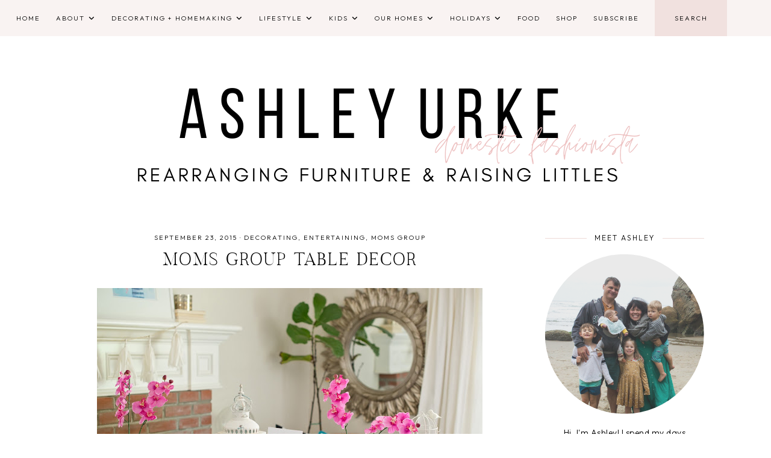

--- FILE ---
content_type: text/html; charset=utf-8
request_url: https://www.google.com/recaptcha/api2/aframe
body_size: 267
content:
<!DOCTYPE HTML><html><head><meta http-equiv="content-type" content="text/html; charset=UTF-8"></head><body><script nonce="sBbJDWIVdFQlFSaJfiLUQA">/** Anti-fraud and anti-abuse applications only. See google.com/recaptcha */ try{var clients={'sodar':'https://pagead2.googlesyndication.com/pagead/sodar?'};window.addEventListener("message",function(a){try{if(a.source===window.parent){var b=JSON.parse(a.data);var c=clients[b['id']];if(c){var d=document.createElement('img');d.src=c+b['params']+'&rc='+(localStorage.getItem("rc::a")?sessionStorage.getItem("rc::b"):"");window.document.body.appendChild(d);sessionStorage.setItem("rc::e",parseInt(sessionStorage.getItem("rc::e")||0)+1);localStorage.setItem("rc::h",'1769306997709');}}}catch(b){}});window.parent.postMessage("_grecaptcha_ready", "*");}catch(b){}</script></body></html>

--- FILE ---
content_type: text/javascript; charset=UTF-8
request_url: http://www.domesticfashionista.com/feeds/posts/default/-/MOMS%20Group?alt=json-in-script&callback=related_results_labels_thumbs&max-results=30
body_size: 83146
content:
// API callback
related_results_labels_thumbs({"version":"1.0","encoding":"UTF-8","feed":{"xmlns":"http://www.w3.org/2005/Atom","xmlns$openSearch":"http://a9.com/-/spec/opensearchrss/1.0/","xmlns$blogger":"http://schemas.google.com/blogger/2008","xmlns$georss":"http://www.georss.org/georss","xmlns$gd":"http://schemas.google.com/g/2005","xmlns$thr":"http://purl.org/syndication/thread/1.0","id":{"$t":"tag:blogger.com,1999:blog-1570877284883687139"},"updated":{"$t":"2026-01-24T15:40:30.023-08:00"},"category":[{"term":"lifestyle"},{"term":"decorating"},{"term":"Holiday Home"},{"term":"creating"},{"term":"kids"},{"term":"entertaining"},{"term":"food"},{"term":"simple living"},{"term":"homemaking"},{"term":"baby"},{"term":"Christmas"},{"term":"my home"},{"term":"outdoors"},{"term":"motherhood"},{"term":"kids activities"},{"term":"life"},{"term":"marriage"},{"term":"fashion"},{"term":"DIY"},{"term":"family"},{"term":"travel"},{"term":"Washington Home"},{"term":"desserts"},{"term":"fall"},{"term":"photography"},{"term":"crafting"},{"term":"Valentine's Day"},{"term":"digital scrapbooking"},{"term":"Halloween"},{"term":"Virginia"},{"term":"Virginia Home"},{"term":"blogging"},{"term":"organizing"},{"term":"Easter"},{"term":"31 Days of Creative Homemaking"},{"term":"31 Days of Serving My Husband"},{"term":"hosting"},{"term":"wedding"},{"term":"Washington"},{"term":"painting"},{"term":"parties"},{"term":"my simple life"},{"term":"California Home"},{"term":"kids birthday parties"},{"term":"summer"},{"term":"Simple Blogging"},{"term":"saving money"},{"term":"spring"},{"term":"being at home"},{"term":"dining room"},{"term":"drinks"},{"term":"sewing"},{"term":"MOMS Group"},{"term":"being a wife"},{"term":"New Years"},{"term":"Thankfulness Thursdays"},{"term":"bedroom"},{"term":"Saint Patrick's Day"},{"term":"diet"},{"term":"kitchen"},{"term":"4th of July"},{"term":"California"},{"term":"Featured"},{"term":"Thanksgiving"},{"term":"kid rooms"},{"term":"preschool"},{"term":"Gift Wrap"},{"term":"living room"},{"term":"thoughts on life"},{"term":"Cross Country Move"},{"term":"Paris"},{"term":"chalkboards"},{"term":"love"},{"term":"photography tips and tricks"},{"term":"thrifting"},{"term":"Deceptively Delicious"},{"term":"Mother's Day"},{"term":"toys"},{"term":"video"},{"term":"Ladie's Valentine's Day Tea"},{"term":"fireplace"},{"term":"free printable"},{"term":"gardening"},{"term":"cardboard vehicles"},{"term":"nursery"},{"term":"protein shakes"},{"term":"Donald Miller"},{"term":"Father's Day"},{"term":"banners"},{"term":"books"},{"term":"etsy shop"},{"term":"holiday dessert party"},{"term":"housekeeping"},{"term":"what's in my bag"},{"term":"occasions bin"},{"term":"tile mat"},{"term":"Chinese New Year"},{"term":"DIY Blogging"},{"term":"Recipe Index"},{"term":"Royal Caribbean Cruise"},{"term":"Urke Photography"},{"term":"bathroom"},{"term":"coffee"},{"term":"craft day"},{"term":"favorites"},{"term":"guest bedroom"},{"term":"office"},{"term":"skinny eats"},{"term":"Freebies"},{"term":"Women's Group"},{"term":"building"},{"term":"entryway"},{"term":"gallery walls"},{"term":"hardwood floors"},{"term":"lent"},{"term":"menu plan"},{"term":"plants"},{"term":"school"},{"term":"Cross Country Road Trip"},{"term":"Iceland"},{"term":"Seattle"},{"term":"aprons"},{"term":"guest post"},{"term":"ice cream"},{"term":"tablescape"},{"term":"American Girl Dolls"},{"term":"Domestic Fashionista Cooks"},{"term":"Reviews\/Giveaways"},{"term":"Space Birthday Party"},{"term":"accessories"},{"term":"depression"},{"term":"green living"},{"term":"paleo"},{"term":"play dates"},{"term":"soup"},{"term":"wellness"},{"term":"31 Days of Creative Homemaking Ebook"},{"term":"31 Days of Creative Homemaking Ebook Release"},{"term":"31 Days of Serving My Husband Affiliate"},{"term":"31 Days of Serving My Husband Ebook"},{"term":"About"},{"term":"Better Homes and Gardens"},{"term":"Ebook Affiliate Program"},{"term":"Food Network Commercial"},{"term":"For Chic Sake"},{"term":"Friday Links"},{"term":"Oregon"},{"term":"Victoria BC"},{"term":"Washington D.C."},{"term":"boy room"},{"term":"chili"},{"term":"faith"},{"term":"film"},{"term":"furniture"},{"term":"holiday links"},{"term":"intentional living"},{"term":"laundry room"}],"title":{"type":"text","$t":"Domestic Fashionista"},"subtitle":{"type":"html","$t":"Rearranging furniture and raising littles"},"link":[{"rel":"http://schemas.google.com/g/2005#feed","type":"application/atom+xml","href":"http:\/\/www.domesticfashionista.com\/feeds\/posts\/default"},{"rel":"self","type":"application/atom+xml","href":"http:\/\/www.blogger.com\/feeds\/1570877284883687139\/posts\/default\/-\/MOMS+Group?alt=json-in-script\u0026max-results=30"},{"rel":"alternate","type":"text/html","href":"http:\/\/www.domesticfashionista.com\/search\/label\/MOMS%20Group"},{"rel":"hub","href":"http://pubsubhubbub.appspot.com/"}],"author":[{"name":{"$t":"Ashley Urke | Domestic Fashionista"},"uri":{"$t":"http:\/\/www.blogger.com\/profile\/16847183842890758355"},"email":{"$t":"noreply@blogger.com"},"gd$image":{"rel":"http://schemas.google.com/g/2005#thumbnail","width":"32","height":"32","src":"\/\/blogger.googleusercontent.com\/img\/b\/R29vZ2xl\/AVvXsEj_hpki5k2HI1Oo898kuLuXjtf0l4DLAe3Yg8HAwmn-OQY2ysO9_2V8tufqGXaWL0r5-Kipzg9y3On98noypEOP7g41XbllpeAJDmhCZDURs3d2qO9wkjyOx75flPj7nn8RIwIuRxl5OP8a90Px06jDfWOmnbnr1o9qwuYGa6OEOhN28hA\/s220\/Copy%20of%20Copy%20of%20Copy%20of%20welcome(2).jpg"}}],"generator":{"version":"7.00","uri":"http://www.blogger.com","$t":"Blogger"},"openSearch$totalResults":{"$t":"19"},"openSearch$startIndex":{"$t":"1"},"openSearch$itemsPerPage":{"$t":"30"},"entry":[{"id":{"$t":"tag:blogger.com,1999:blog-1570877284883687139.post-6738024737928639054"},"published":{"$t":"2025-10-20T03:00:00.000-07:00"},"updated":{"$t":"2025-10-20T03:00:00.120-07:00"},"category":[{"scheme":"http://www.blogger.com/atom/ns#","term":"books"},{"scheme":"http://www.blogger.com/atom/ns#","term":"MOMS Group"}],"title":{"type":"text","$t":"The Best Kind Of Friend"},"content":{"type":"html","$t":"\u003Cp\u003E\u003C\/p\u003E\u003Cdiv class=\"separator\" style=\"clear: both; text-align: center;\"\u003E\u003Ca href=\"https:\/\/blogger.googleusercontent.com\/img\/b\/R29vZ2xl\/AVvXsEhCgjOHESXG4TFWq9bjNRCqig_VxnKdUxranulesVZWg25zNuA2ZQglGT01T5X8kYhTWyBjdcecSiJEaLoZcFAFa9ZCEuqHM0uuViijxZJvDISuH_-5ghM7mlsuxmSy1VVhoZ4PeU5NooJFf59d9wgSrehmeZg3oQJcQwfxIMOFmIROVEiywWt1Q_I8KHc\/s4896\/MOMS%20First%20Meeting-23.jpg\" imageanchor=\"1\" style=\"margin-left: 1em; margin-right: 1em;\"\u003E\u003Cimg border=\"0\" data-original-height=\"4896\" data-original-width=\"3264\" src=\"https:\/\/blogger.googleusercontent.com\/img\/b\/R29vZ2xl\/AVvXsEhCgjOHESXG4TFWq9bjNRCqig_VxnKdUxranulesVZWg25zNuA2ZQglGT01T5X8kYhTWyBjdcecSiJEaLoZcFAFa9ZCEuqHM0uuViijxZJvDISuH_-5ghM7mlsuxmSy1VVhoZ4PeU5NooJFf59d9wgSrehmeZg3oQJcQwfxIMOFmIROVEiywWt1Q_I8KHc\/s16000\/MOMS%20First%20Meeting-23.jpg\" \/\u003E\u003C\/a\u003E\u003C\/div\u003E\u0026nbsp;\u003Cp\u003E\u003C\/p\u003E\u003Cp\u003EI read this in my book the other morning and it brought back so many sweet memories and heart moments. It brought to mind so many relationships that were fostered around serving together. There is something truly special about doing God's work alongside one another that bounds you for life.\u0026nbsp;\u0026nbsp;\u003C\/p\u003E\u003Cp\u003E\u003C\/p\u003E\u003Cblockquote\u003E\u003Cp\u003EI have often shared that if you want to find the best kind of friend, \nfind someone you can do ministry with—someone who loves God and wants to\n make a difference in the world. In the midst of working together, \npraying, and serving people, you will grow together in memory making, \nfaith, and accountability. The strings of your hearts become knit \ntogether by the Holy Spirit as you invest together in Kingdom work.\u003C\/p\u003E\u003Cp\u003E-\u003Ca href=\"https:\/\/amzn.to\/3KfMqbr\" rel=\"nofollow\" target=\"_blank\"\u003EMom Heart Moments\u003C\/a\u003E\u0026nbsp;\u003C\/p\u003E\u003C\/blockquote\u003E\u003Cp\u003E\u003C\/p\u003E"},"link":[{"rel":"replies","type":"application/atom+xml","href":"http:\/\/www.domesticfashionista.com\/feeds\/6738024737928639054\/comments\/default","title":"Post Comments"},{"rel":"replies","type":"text/html","href":"http:\/\/www.domesticfashionista.com\/2025\/10\/the-best-kind-of-friend.html#comment-form","title":"0 Comments"},{"rel":"edit","type":"application/atom+xml","href":"http:\/\/www.blogger.com\/feeds\/1570877284883687139\/posts\/default\/6738024737928639054"},{"rel":"self","type":"application/atom+xml","href":"http:\/\/www.blogger.com\/feeds\/1570877284883687139\/posts\/default\/6738024737928639054"},{"rel":"alternate","type":"text/html","href":"http:\/\/www.domesticfashionista.com\/2025\/10\/the-best-kind-of-friend.html","title":"The Best Kind Of Friend"}],"author":[{"name":{"$t":"Ashley Urke | Domestic Fashionista"},"uri":{"$t":"http:\/\/www.blogger.com\/profile\/16847183842890758355"},"email":{"$t":"noreply@blogger.com"},"gd$image":{"rel":"http://schemas.google.com/g/2005#thumbnail","width":"32","height":"32","src":"\/\/blogger.googleusercontent.com\/img\/b\/R29vZ2xl\/AVvXsEj_hpki5k2HI1Oo898kuLuXjtf0l4DLAe3Yg8HAwmn-OQY2ysO9_2V8tufqGXaWL0r5-Kipzg9y3On98noypEOP7g41XbllpeAJDmhCZDURs3d2qO9wkjyOx75flPj7nn8RIwIuRxl5OP8a90Px06jDfWOmnbnr1o9qwuYGa6OEOhN28hA\/s220\/Copy%20of%20Copy%20of%20Copy%20of%20welcome(2).jpg"}}],"media$thumbnail":{"xmlns$media":"http://search.yahoo.com/mrss/","url":"https:\/\/blogger.googleusercontent.com\/img\/b\/R29vZ2xl\/AVvXsEhCgjOHESXG4TFWq9bjNRCqig_VxnKdUxranulesVZWg25zNuA2ZQglGT01T5X8kYhTWyBjdcecSiJEaLoZcFAFa9ZCEuqHM0uuViijxZJvDISuH_-5ghM7mlsuxmSy1VVhoZ4PeU5NooJFf59d9wgSrehmeZg3oQJcQwfxIMOFmIROVEiywWt1Q_I8KHc\/s72-c\/MOMS%20First%20Meeting-23.jpg","height":"72","width":"72"},"thr$total":{"$t":"0"}},{"id":{"$t":"tag:blogger.com,1999:blog-1570877284883687139.post-571447855099939785"},"published":{"$t":"2024-09-16T03:00:00.000-07:00"},"updated":{"$t":"2024-09-16T03:00:00.118-07:00"},"category":[{"scheme":"http://www.blogger.com/atom/ns#","term":"entertaining"},{"scheme":"http://www.blogger.com/atom/ns#","term":"MOMS Group"},{"scheme":"http://www.blogger.com/atom/ns#","term":"outdoors"},{"scheme":"http://www.blogger.com/atom/ns#","term":"Washington Home"}],"title":{"type":"text","$t":"A Backyard Gathering"},"content":{"type":"html","$t":"\u003Cp\u003E\u003C\/p\u003E\u003Cdiv class=\"separator\" style=\"clear: both; text-align: center;\"\u003E\u003Ca href=\"https:\/\/blogger.googleusercontent.com\/img\/b\/R29vZ2xl\/AVvXsEh9hG1UwJ2FR0I4pRD51hPWdZKxYDf4rGVZnkWhTSm_R19B1B7PWDnrf-gKdYy50c1cs4iWUe3z0lfkDAk8lkUA94d_H7u7_JkdYpfM8KvPNjovvpSOuWaxYrTsG9fklNAiSWOy_i2pkIIXEa7bvlycHsPYlOPaIaH2qsqK0KR2C0CZh5r3DnBx08bm6aE\/s3779\/IMG_7649.JPG\" style=\"margin-left: 1em; margin-right: 1em;\"\u003E\u003Cimg border=\"0\" data-original-height=\"3779\" data-original-width=\"2834\" height=\"640\" src=\"https:\/\/blogger.googleusercontent.com\/img\/b\/R29vZ2xl\/AVvXsEh9hG1UwJ2FR0I4pRD51hPWdZKxYDf4rGVZnkWhTSm_R19B1B7PWDnrf-gKdYy50c1cs4iWUe3z0lfkDAk8lkUA94d_H7u7_JkdYpfM8KvPNjovvpSOuWaxYrTsG9fklNAiSWOy_i2pkIIXEa7bvlycHsPYlOPaIaH2qsqK0KR2C0CZh5r3DnBx08bm6aE\/w480-h640\/IMG_7649.JPG\" width=\"480\" \/\u003E\u003C\/a\u003E\u003C\/div\u003E\u003Cp\u003EI recently hosted a leadership meeting for my \u003Ca href=\"https:\/\/www.themom.co\/home\" target=\"_blank\"\u003EMomCo\u003C\/a\u003E group (formerly known as MOPS) in our backyard. \nIt’s been a long time since I’ve hosted women in my home. We had planned\n to use our new table Brent built but the stain was still wet from the \nrain moisture. I was discouraged but figured out a way to improvise.\u0026nbsp;\u003C\/p\u003E\u003Cp\u003E\u003C\/p\u003E\u003Cdiv class=\"separator\" style=\"clear: both; text-align: center;\"\u003E\u003Ca href=\"https:\/\/blogger.googleusercontent.com\/img\/b\/R29vZ2xl\/AVvXsEhd6GYCs4MyHAcUwVLLBruPooJGvAlpEyG5aQXwzq3rNHFkWso-bCAx4taiBRlWTXVPllgEmgBsyw2Ag-EQQyMUbrJO20ptgIPRWBItYDswGc4m7w8yfsD-K_EnP14Hr_uztpP3S6u-UeADpBC7u3AFLPtWI5rmNfoHsxTwQPnuMKCOP2i88ciLYYGD5Tg\/s3733\/IMG_7645.JPG\" style=\"margin-left: 1em; margin-right: 1em;\"\u003E\u003Cimg border=\"0\" data-original-height=\"3733\" data-original-width=\"2800\" height=\"640\" src=\"https:\/\/blogger.googleusercontent.com\/img\/b\/R29vZ2xl\/AVvXsEhd6GYCs4MyHAcUwVLLBruPooJGvAlpEyG5aQXwzq3rNHFkWso-bCAx4taiBRlWTXVPllgEmgBsyw2Ag-EQQyMUbrJO20ptgIPRWBItYDswGc4m7w8yfsD-K_EnP14Hr_uztpP3S6u-UeADpBC7u3AFLPtWI5rmNfoHsxTwQPnuMKCOP2i88ciLYYGD5Tg\/w480-h640\/IMG_7645.JPG\" width=\"480\" \/\u003E\u003C\/a\u003E\u003C\/div\u003E\u003Cp\u003E\u003C\/p\u003E\u003Cp\u003EI pulled all our patio \nfurniture out back. Having to change plans was the reminder that my home doesn’t have to be \nperfect or impressive to cultivate relationships.\u0026nbsp;\u003C\/p\u003E\u003Cp\u003E\u003C\/p\u003E\u003Cdiv class=\"separator\" style=\"clear: both; text-align: center;\"\u003E\u003Ca href=\"https:\/\/blogger.googleusercontent.com\/img\/b\/R29vZ2xl\/AVvXsEg2Iqy2BX3Qt8h2cMsGOQvsFHYY3JgOHwIKxKQacHEG96xu-97Lpx50lKJxKgidGJpSeLApDIFO_W-o4S_whFLbFx2okCCGCGSZyffH6evwSoO6d2lVD8sfuCPVYrbqVkP9r_q5yfLnoAx-DKwdjlwNfxpZXEkWOF0ybsw5MDFejW6ZcILzAQlEXHS_Deg\/s4032\/IMG_7646.JPG\" style=\"margin-left: 1em; margin-right: 1em;\"\u003E\u003Cimg border=\"0\" data-original-height=\"4032\" data-original-width=\"3024\" height=\"640\" src=\"https:\/\/blogger.googleusercontent.com\/img\/b\/R29vZ2xl\/AVvXsEg2Iqy2BX3Qt8h2cMsGOQvsFHYY3JgOHwIKxKQacHEG96xu-97Lpx50lKJxKgidGJpSeLApDIFO_W-o4S_whFLbFx2okCCGCGSZyffH6evwSoO6d2lVD8sfuCPVYrbqVkP9r_q5yfLnoAx-DKwdjlwNfxpZXEkWOF0ybsw5MDFejW6ZcILzAQlEXHS_Deg\/w480-h640\/IMG_7646.JPG\" width=\"480\" \/\u003E\u003C\/a\u003E\u003C\/div\u003E\u003Cp\u003E\u003C\/p\u003E\u003Cp\u003EI really wanted to use our new table but it was more about making people feel welcome and \ncomfortable. Once I had everything settled I took to the details - \nflowers, fruit in the water, a simple table cloth, music. And it took me\n back to a former time.\u0026nbsp;\u003C\/p\u003E\u003Cp\u003E\u003C\/p\u003E\u003Cdiv class=\"separator\" style=\"clear: both; text-align: center;\"\u003E\u003Ca href=\"https:\/\/blogger.googleusercontent.com\/img\/b\/R29vZ2xl\/AVvXsEir5wpS2qZOybRbo_xw8oyYFNLA_be8NBWov-XKENKVOy7r-4y-c0Sxy5oDzkR4HFiKaVBm31sHa5CO6aY9QxalmXi5P7Jss6LZ52Mph1rO3hD17V5WId7GRRWrIhYDtaezAewK-zp0QCoHTRUhnpTGVNxiauN5zBlQx-jj0bWk1iJxKt0tI2PsfFcRzdo\/s3779\/IMG_7649.JPG\" style=\"margin-left: 1em; margin-right: 1em;\"\u003E\u003Cimg border=\"0\" data-original-height=\"3779\" data-original-width=\"2834\" height=\"640\" src=\"https:\/\/blogger.googleusercontent.com\/img\/b\/R29vZ2xl\/AVvXsEir5wpS2qZOybRbo_xw8oyYFNLA_be8NBWov-XKENKVOy7r-4y-c0Sxy5oDzkR4HFiKaVBm31sHa5CO6aY9QxalmXi5P7Jss6LZ52Mph1rO3hD17V5WId7GRRWrIhYDtaezAewK-zp0QCoHTRUhnpTGVNxiauN5zBlQx-jj0bWk1iJxKt0tI2PsfFcRzdo\/w480-h640\/IMG_7649.JPG\" width=\"480\" \/\u003E\u003C\/a\u003E\u003C\/div\u003E\u003Cp\u003E\u003C\/p\u003E\u003Cp\u003EOh how I’ve missed the details of setting up a \nspace for people to come over. It’s second nature. But it’s been long \nenough that I forgot the value of welcoming people in, making \nintentional decisions at where people will sit, how they can comfortably \nsocialize, and feel like they have a place here.\u0026nbsp;\u003C\/p\u003E\u003Cp\u003EAll are welcome. \u003C\/p\u003E\u003Cp\u003E\u003C\/p\u003E\u003Cp\u003E\u003C\/p\u003E\u003Cdiv class=\"separator\" style=\"clear: both; text-align: center;\"\u003E\u003Ca href=\"https:\/\/blogger.googleusercontent.com\/img\/b\/R29vZ2xl\/AVvXsEiY3wbccmBweaUOlTLD62g2SCWwVkaqGcEJ4d4udKzmZd-edwsV0i6izlVoqAR9pmUkOWV4X9hi8Y93ttXXBAgz02bZ3_njV93MH0kFX9sRgZYuUtjov23stWPfCl1T7UEMGGI7os9_zrPMUZigHqDc8CPpsXRXM5MXAvfm8FvXxEPNCkiGJdfIrUV7IeE\/s3955\/IMG_7650.JPG\" style=\"margin-left: 1em; margin-right: 1em;\"\u003E\u003Cimg border=\"0\" data-original-height=\"3955\" data-original-width=\"2966\" height=\"640\" src=\"https:\/\/blogger.googleusercontent.com\/img\/b\/R29vZ2xl\/AVvXsEiY3wbccmBweaUOlTLD62g2SCWwVkaqGcEJ4d4udKzmZd-edwsV0i6izlVoqAR9pmUkOWV4X9hi8Y93ttXXBAgz02bZ3_njV93MH0kFX9sRgZYuUtjov23stWPfCl1T7UEMGGI7os9_zrPMUZigHqDc8CPpsXRXM5MXAvfm8FvXxEPNCkiGJdfIrUV7IeE\/w480-h640\/IMG_7650.JPG\" width=\"480\" \/\u003E\u003C\/a\u003E\u003C\/div\u003E\u003Cdiv class=\"separator\" style=\"clear: both; text-align: center;\"\u003E\u003Ca href=\"https:\/\/blogger.googleusercontent.com\/img\/b\/R29vZ2xl\/AVvXsEi9yvGkpJH5hs4eImMfmPDuqrVL38t-Z9dAikgllRTcPpz-tu4YeKSaQWJBmeK3e6sizC8SJqNUDroOEJJcru5RG9KHgRYPCD3PrWQan47JcsA4V3w703IHGpCeHx441EpKh9OIFUNNdaEuuClI7E6Ss0ax9U4BajlNvLN3FSlOuWC56cWMAGhaDwN77v0\/s4032\/IMG_7651.JPG\" style=\"margin-left: 1em; margin-right: 1em;\"\u003E\u003Cimg border=\"0\" data-original-height=\"4032\" data-original-width=\"3024\" height=\"640\" src=\"https:\/\/blogger.googleusercontent.com\/img\/b\/R29vZ2xl\/AVvXsEi9yvGkpJH5hs4eImMfmPDuqrVL38t-Z9dAikgllRTcPpz-tu4YeKSaQWJBmeK3e6sizC8SJqNUDroOEJJcru5RG9KHgRYPCD3PrWQan47JcsA4V3w703IHGpCeHx441EpKh9OIFUNNdaEuuClI7E6Ss0ax9U4BajlNvLN3FSlOuWC56cWMAGhaDwN77v0\/w480-h640\/IMG_7651.JPG\" width=\"480\" \/\u003E\u003C\/a\u003E\u003C\/div\u003E\u003Cdiv class=\"separator\" style=\"clear: both; text-align: center;\"\u003E\u003Ca href=\"https:\/\/blogger.googleusercontent.com\/img\/b\/R29vZ2xl\/AVvXsEgMyEYRBUc9SS1Fa3_ylCBTHwzxbc2g6jT95-pBcz_wR3sbR0OzY3iRihRcOXISV0uGewih1gByhF-EUYlkmtLI3LGDa4W3b3bPYAaIMToIZ_lxUwPqyc814UHmOTzqqOUZaySuOaHlHyBuSZMfcPPjz2h2Kek7PFwkTthhqAE_lDnVAmFjqUy6JRa6Sq4\/s3902\/IMG_7652.JPG\" style=\"margin-left: 1em; margin-right: 1em;\"\u003E\u003Cimg border=\"0\" data-original-height=\"3902\" data-original-width=\"2927\" height=\"640\" src=\"https:\/\/blogger.googleusercontent.com\/img\/b\/R29vZ2xl\/AVvXsEgMyEYRBUc9SS1Fa3_ylCBTHwzxbc2g6jT95-pBcz_wR3sbR0OzY3iRihRcOXISV0uGewih1gByhF-EUYlkmtLI3LGDa4W3b3bPYAaIMToIZ_lxUwPqyc814UHmOTzqqOUZaySuOaHlHyBuSZMfcPPjz2h2Kek7PFwkTthhqAE_lDnVAmFjqUy6JRa6Sq4\/w480-h640\/IMG_7652.JPG\" width=\"480\" \/\u003E\u003C\/a\u003E\u003C\/div\u003E\u003Cp\u003E\u003C\/p\u003E\u003Cp\u003EWe even set up the fire pit and it was a lovely backyard gathering. We, of course, ended up being too busy talking that I didn't take any pictures later.\u0026nbsp;\u003C\/p\u003E\u003Cp\u003EBut at the end of the evening my thrown together set up proved to be even better than planned.\u003Cbr \/\u003E\u003C\/p\u003E\u003Cdiv class=\"separator\" style=\"clear: both; text-align: center;\"\u003E\u003Ca href=\"https:\/\/blogger.googleusercontent.com\/img\/b\/R29vZ2xl\/AVvXsEhjMLMvlSYRQ684-v152hY37JxBsAwJbRAOfTJ0u_XkSo3Mn3WfGUePzHfSL34KYbIXYeapCA88OvM3ipcKSiWxAXhewOucGf8pPbNkBqndgl4bi_irN6qu94Pt8hojwiWRO_puJvr0Xva-Z1MSsOa6XNb2mEZ087lshl_RCaEf27Ail67EHD7RFWosL_4\/s3929\/IMG_7653.JPG\" style=\"margin-left: 1em; margin-right: 1em;\"\u003E\u003Cimg border=\"0\" data-original-height=\"3929\" data-original-width=\"2947\" height=\"640\" src=\"https:\/\/blogger.googleusercontent.com\/img\/b\/R29vZ2xl\/AVvXsEhjMLMvlSYRQ684-v152hY37JxBsAwJbRAOfTJ0u_XkSo3Mn3WfGUePzHfSL34KYbIXYeapCA88OvM3ipcKSiWxAXhewOucGf8pPbNkBqndgl4bi_irN6qu94Pt8hojwiWRO_puJvr0Xva-Z1MSsOa6XNb2mEZ087lshl_RCaEf27Ail67EHD7RFWosL_4\/w480-h640\/IMG_7653.JPG\" width=\"480\" \/\u003E\u003C\/a\u003E\u003C\/div\u003E\u003Cdiv class=\"separator\" style=\"clear: both; text-align: center;\"\u003E\u003Ca href=\"https:\/\/blogger.googleusercontent.com\/img\/b\/R29vZ2xl\/AVvXsEjcxQs3SM5W9Lt4KutEdZBTO-Ik6SLwPeZ4wHbv5bRROxLxFSUEFvctVkY616b1WSIWmzM5ikOw_Z1TctHFe_STJmf9xUU82eTjDe7rGvtx3VwJqPVePRCF5OCxxf7a-UKBMNqUoPflHFbmDZKwz-vSbzlrtw9dfh1xIoIuSP1fGRqODyK2lz86fljE3m0\/s3926\/IMG_7654.JPG\" style=\"margin-left: 1em; margin-right: 1em;\"\u003E\u003Cimg border=\"0\" data-original-height=\"3926\" data-original-width=\"2945\" height=\"640\" src=\"https:\/\/blogger.googleusercontent.com\/img\/b\/R29vZ2xl\/AVvXsEjcxQs3SM5W9Lt4KutEdZBTO-Ik6SLwPeZ4wHbv5bRROxLxFSUEFvctVkY616b1WSIWmzM5ikOw_Z1TctHFe_STJmf9xUU82eTjDe7rGvtx3VwJqPVePRCF5OCxxf7a-UKBMNqUoPflHFbmDZKwz-vSbzlrtw9dfh1xIoIuSP1fGRqODyK2lz86fljE3m0\/w480-h640\/IMG_7654.JPG\" width=\"480\" \/\u003E\u003C\/a\u003E\u003C\/div\u003E\u003Cp\u003E\u003C\/p\u003E"},"link":[{"rel":"replies","type":"application/atom+xml","href":"http:\/\/www.domesticfashionista.com\/feeds\/571447855099939785\/comments\/default","title":"Post Comments"},{"rel":"replies","type":"text/html","href":"http:\/\/www.domesticfashionista.com\/2024\/09\/a-backyard-gathering.html#comment-form","title":"0 Comments"},{"rel":"edit","type":"application/atom+xml","href":"http:\/\/www.blogger.com\/feeds\/1570877284883687139\/posts\/default\/571447855099939785"},{"rel":"self","type":"application/atom+xml","href":"http:\/\/www.blogger.com\/feeds\/1570877284883687139\/posts\/default\/571447855099939785"},{"rel":"alternate","type":"text/html","href":"http:\/\/www.domesticfashionista.com\/2024\/09\/a-backyard-gathering.html","title":"A Backyard Gathering"}],"author":[{"name":{"$t":"Ashley Urke | Domestic Fashionista"},"uri":{"$t":"http:\/\/www.blogger.com\/profile\/16847183842890758355"},"email":{"$t":"noreply@blogger.com"},"gd$image":{"rel":"http://schemas.google.com/g/2005#thumbnail","width":"32","height":"32","src":"\/\/blogger.googleusercontent.com\/img\/b\/R29vZ2xl\/AVvXsEj_hpki5k2HI1Oo898kuLuXjtf0l4DLAe3Yg8HAwmn-OQY2ysO9_2V8tufqGXaWL0r5-Kipzg9y3On98noypEOP7g41XbllpeAJDmhCZDURs3d2qO9wkjyOx75flPj7nn8RIwIuRxl5OP8a90Px06jDfWOmnbnr1o9qwuYGa6OEOhN28hA\/s220\/Copy%20of%20Copy%20of%20Copy%20of%20welcome(2).jpg"}}],"media$thumbnail":{"xmlns$media":"http://search.yahoo.com/mrss/","url":"https:\/\/blogger.googleusercontent.com\/img\/b\/R29vZ2xl\/AVvXsEh9hG1UwJ2FR0I4pRD51hPWdZKxYDf4rGVZnkWhTSm_R19B1B7PWDnrf-gKdYy50c1cs4iWUe3z0lfkDAk8lkUA94d_H7u7_JkdYpfM8KvPNjovvpSOuWaxYrTsG9fklNAiSWOy_i2pkIIXEa7bvlycHsPYlOPaIaH2qsqK0KR2C0CZh5r3DnBx08bm6aE\/s72-w480-h640-c\/IMG_7649.JPG","height":"72","width":"72"},"thr$total":{"$t":"0"}},{"id":{"$t":"tag:blogger.com,1999:blog-1570877284883687139.post-400362355784953373"},"published":{"$t":"2017-09-11T03:00:00.000-07:00"},"updated":{"$t":"2017-09-11T03:00:07.380-07:00"},"category":[{"scheme":"http://www.blogger.com/atom/ns#","term":"MOMS Group"}],"title":{"type":"text","$t":"Starting a Moms Group"},"content":{"type":"html","$t":"\u003Cdiv class=\"separator\" style=\"clear: both; text-align: center;\"\u003E\n\u003Ca href=\"https:\/\/blogger.googleusercontent.com\/img\/b\/R29vZ2xl\/AVvXsEipD0hgYelEp7Rj1A9-gciFaRYHLuDRTbgPylhGN8XAf6czkyCPvutx3WtUwNi039kGKaPEzPfXH0Ao9-jf369BLLyfRaNCHsVM3jUg-swDavND4EpMohsvrQp4dflpuZPyE5yxY0P5cN4\/s1600\/MOMS+First+Meeting-22.jpg\" imageanchor=\"1\" style=\"margin-left: 1em; margin-right: 1em;\"\u003E\u003Cimg border=\"0\" data-original-height=\"1067\" data-original-width=\"1600\" height=\"426\" src=\"https:\/\/blogger.googleusercontent.com\/img\/b\/R29vZ2xl\/AVvXsEipD0hgYelEp7Rj1A9-gciFaRYHLuDRTbgPylhGN8XAf6czkyCPvutx3WtUwNi039kGKaPEzPfXH0Ao9-jf369BLLyfRaNCHsVM3jUg-swDavND4EpMohsvrQp4dflpuZPyE5yxY0P5cN4\/s640\/MOMS+First+Meeting-22.jpg\" width=\"640\" \/\u003E\u003C\/a\u003E\u003C\/div\u003E\n\u003Cbr \/\u003E\nIt has been \nabout a year and a half now since I stepped down from coordinating the moms group at my church in California (both in preparation for my son's birth as well as our potential move at the time).\u0026nbsp; I am happy to report that the group is still going strong under the current leadership team who has done a wonderful job at continuing our original vision for the group.\u003Cbr \/\u003E\n\u003Cbr \/\u003E\n\u003Cb\u003EWhen I first started sharing about our moms group here on the blog, I got a few questions about how we started the group from scratch.\u0026nbsp; So today I am sharing the background details of how we got it started.\u0026nbsp; \u003C\/b\u003EWhile specific to a group for young moms, the same ideas can be applied to any type of small group or ministry.\u003Cbr \/\u003E\n\u003Cbr \/\u003E\n\u003Cdiv class=\"separator\" style=\"clear: both; text-align: center;\"\u003E\n\u003Ca href=\"https:\/\/blogger.googleusercontent.com\/img\/b\/R29vZ2xl\/AVvXsEgg5x8ovb24V1SMahW6eaM-lq3JuuRMy_5x-QmAw4u4w61-xD2Pc8RYwbnwXHb-n0EpUuZvSRQl1wUebwjMzpHngev-7aZdFAoa3DeuUzAGzWfngZ_ox2dyksDfRlpMdB4MK-QfLI-18Jg\/s1600\/Screen+Shot+2014-03-03+at+3.07.37+PM.png\" imageanchor=\"1\" style=\"margin-left: 1em; margin-right: 1em;\"\u003E\u003Cimg border=\"0\" data-original-height=\"713\" data-original-width=\"1271\" height=\"358\" src=\"https:\/\/blogger.googleusercontent.com\/img\/b\/R29vZ2xl\/AVvXsEgg5x8ovb24V1SMahW6eaM-lq3JuuRMy_5x-QmAw4u4w61-xD2Pc8RYwbnwXHb-n0EpUuZvSRQl1wUebwjMzpHngev-7aZdFAoa3DeuUzAGzWfngZ_ox2dyksDfRlpMdB4MK-QfLI-18Jg\/s640\/Screen+Shot+2014-03-03+at+3.07.37+PM.png\" width=\"640\" \/\u003E\u003C\/a\u003E\u003C\/div\u003E\n\u003Cbr \/\u003E\nThe idea was first put on my heart when I was invited to speak at a local MOPS (mothers of preschoolers) group at another church in my city.\u0026nbsp; I was not a mom at the time but I loved the experience of community that I gained from that morning.\u0026nbsp; I wanted that same style of gathering at my own church in hopes of finding friendship as well as building a stronger sense of community for moms of young children.\u0026nbsp; I wanted to get together with other women during the day and I found that stay at home moms were my go to niche!\u003Cbr \/\u003E\n\u003Cbr \/\u003E\nAfter thinking, praying, and letting the idea set in for awhile, I finally sought out our family pastor to discuss the idea of starting a moms group.\u0026nbsp; I was watching my nephews at home part time so I often joked I had the life of a stay at home mom but I got to sleep at night!\u0026nbsp; My hope was to get a group going so that when the time came that I would be a mom, I would have an established group to belong to.\u003Cbr \/\u003E\n\u003Cbr \/\u003E\nOur family pastor was very excited about the idea and asked me to create a team of women who would join me in starting the group.\u0026nbsp; I asked two mom friends of mine who shared a similar passion for gathering women and we met with our family pastor to brainstorm how we would get started.\u003Cbr \/\u003E\n\u003Cbr \/\u003E\n\u003Cb\u003EIn our meeting the first thing we established was a purpose statement\u003C\/b\u003E.\u0026nbsp; I personally love this and encourage a purpose statement for your family, yourself, and blogging (or any other type of entrepreneurial work).\u0026nbsp; We landed on the following:\u003Cbr \/\u003E\n\u003Cbr \/\u003E\n\u003Ci\u003EMOMS: Morning Out For Moms\u003C\/i\u003E\u003Cbr \/\u003E\n\u003Ci\u003EBuilding community through a time of refreshment, encouragement, and creativity.\u003C\/i\u003E\u003Cbr \/\u003E\n\u003Cbr \/\u003E\n\u003Ci\u003E\"We desire to create community by spending time with other moms, \nbuilding relationships, equipping moms with tangible skills as a parent \nand woman, and providing a space to breathe.\u0026nbsp; Through relationship, creative activities, and faith based discussion, \nwe seek to equip and encourage the moms of our church as well as reach \nout to the moms in our neighboring communities.\"\u003C\/i\u003E\u003Cbr \/\u003E\n\u003Cbr \/\u003E\n\u003Cdiv class=\"separator\" style=\"clear: both; text-align: center;\"\u003E\n\u003Ca href=\"https:\/\/blogger.googleusercontent.com\/img\/b\/R29vZ2xl\/AVvXsEgkcnXOYFUeC6aFcuVI4-BNihujtZFOzuCBnoULsKBaYZQfyUOJ2Cdcu11sfiowhqBHXlwzXuphz6UKuOpb8jJcRS6YBnP8uY9ElckyXziSGRLEintaBz98fx4uH45DSPwSaGouPAuguxk\/s1600\/Screen+Shot+2017-09-01+at+3.45.43+PM.png\" imageanchor=\"1\" style=\"margin-left: 1em; margin-right: 1em;\"\u003E\u003Cimg border=\"0\" data-original-height=\"645\" data-original-width=\"970\" height=\"424\" src=\"https:\/\/blogger.googleusercontent.com\/img\/b\/R29vZ2xl\/AVvXsEgkcnXOYFUeC6aFcuVI4-BNihujtZFOzuCBnoULsKBaYZQfyUOJ2Cdcu11sfiowhqBHXlwzXuphz6UKuOpb8jJcRS6YBnP8uY9ElckyXziSGRLEintaBz98fx4uH45DSPwSaGouPAuguxk\/s640\/Screen+Shot+2017-09-01+at+3.45.43+PM.png\" width=\"640\" \/\u003E\u003C\/a\u003E\u003C\/div\u003E\n\u003Cbr \/\u003E\n\u003Cb\u003EWe felt like it was really important to be very clear about what our group was about.\u0026nbsp;\u003C\/b\u003E There was no question to the attendees and it also helped keep us focused of our goal for the group.\u0026nbsp; We wanted the meetings to feel special - a place to socialize, relax, and find encouragement.\u0026nbsp; We also wanted to put a focus on creativity.\u0026nbsp; We believed that different personalities interact better in a variety of ways.\u0026nbsp; Having something to work on while talking provided a different type of atmosphere than formal discussion.\u0026nbsp; We also did not want it to be a Bible study.\u0026nbsp; Our church already had plenty of Bible studies for women to join so we wanted to make sure that we kept the spirit of the group light in the sense that women could just come and be encouraged.\u003Cbr \/\u003E\n\u003Cbr \/\u003E\nFrom there we talked about logistics and how the group would run.\u0026nbsp; We followed the model of MOPS without being affiliated with the group to cut back on the yearly dues as well as leave it open to moms who have up to school age children.\u0026nbsp; We would rotate every other meeting with a speaker and craft.\u0026nbsp; We occasionally did special events instead of our normal meeting schedule.\u0026nbsp; We also had a hot breakfast each meeting jointly provided by the moms.\u003Cbr \/\u003E\n\u003Cbr \/\u003E\n\u003Cdiv class=\"separator\" style=\"clear: both; text-align: center;\"\u003E\n\u003Ca href=\"https:\/\/blogger.googleusercontent.com\/img\/b\/R29vZ2xl\/AVvXsEgrhGZu2mIXzuLHrt_XV48HO2HtgrZ-3JBxzlI5FO1KdfzFWggLtozeCi9XHD1j2dZ4n8AXpnKzkbt54TO5PJW7QGVcN2a6JmVChUR_y2FEhcAR8VxW4NmMsQbtZQyPYaUJR_6VU6vWcco\/s1600\/Screen+Shot+2017-09-01+at+3.49.01+PM.png\" imageanchor=\"1\" style=\"margin-left: 1em; margin-right: 1em;\"\u003E\u003Cimg border=\"0\" data-original-height=\"649\" data-original-width=\"946\" height=\"438\" src=\"https:\/\/blogger.googleusercontent.com\/img\/b\/R29vZ2xl\/AVvXsEgrhGZu2mIXzuLHrt_XV48HO2HtgrZ-3JBxzlI5FO1KdfzFWggLtozeCi9XHD1j2dZ4n8AXpnKzkbt54TO5PJW7QGVcN2a6JmVChUR_y2FEhcAR8VxW4NmMsQbtZQyPYaUJR_6VU6vWcco\/s640\/Screen+Shot+2017-09-01+at+3.49.01+PM.png\" width=\"640\" \/\u003E\u003C\/a\u003E\u003C\/div\u003E\n\u003Cbr \/\u003E\nFrom there we started spreading the word about our moms group that would be starting in the fall (it was currently summer).\u0026nbsp; My other two mom visionaries helped with inviting women to our group.\u0026nbsp; We made flyers and handed them out to all the kids at the summer camps and programs our church provided.\u0026nbsp; We started a Facebook group and planned promotion to be done on Sunday mornings at our church.\u0026nbsp; Our family pastor arranged for me to also briefly share about our group to our church congregation during services one Sunday.\u0026nbsp; We had a table set up every Sunday where women could find out information about the group as well as a place for church members to sign up for donations to the group (financially, snacks for childcare, Keurig coffee pods, paper products for breakfast).\u003Cbr \/\u003E\n\u003Cbr \/\u003E\nWe were given a small stipend from the church but we would still need to cover the majority of our costs including childcare.\u0026nbsp; I ran the numbers based off of zero donations which would include crafts, paper products, decorations, and special events to come up with a cost per session.\u003Cbr \/\u003E\n\u003Cbr \/\u003E\nSince we did not have a lot of help in the beginning, the cost to join was relatively high mostly due to childcare.\u0026nbsp; Our first session I believe we charged around $25 for the mom and $25 per child for an eight week session.\u0026nbsp; For a mom of three it would cost $100 to join.\u003Cbr \/\u003E\n\u003Cbr \/\u003E\n\u003Cdiv class=\"separator\" style=\"clear: both; text-align: center;\"\u003E\n\u003Ca href=\"https:\/\/blogger.googleusercontent.com\/img\/b\/R29vZ2xl\/AVvXsEgKNjVLbpszAgBUQHanfks9KnqYhQMWEgWeyi9eZMSLSocwtRLkgke4RKhJ49swDADyeuK8a3zGuLKs79NUkBfF8YWlpvJ7pO1-SCgGT9m349KcSzO6ttsMJXruwr9YLsc0OQNVBsj-Vt0\/s1600\/Screen+Shot+2017-09-01+at+3.51.18+PM.png\" imageanchor=\"1\" style=\"margin-left: 1em; margin-right: 1em;\"\u003E\u003Cimg border=\"0\" data-original-height=\"646\" data-original-width=\"431\" height=\"640\" src=\"https:\/\/blogger.googleusercontent.com\/img\/b\/R29vZ2xl\/AVvXsEgKNjVLbpszAgBUQHanfks9KnqYhQMWEgWeyi9eZMSLSocwtRLkgke4RKhJ49swDADyeuK8a3zGuLKs79NUkBfF8YWlpvJ7pO1-SCgGT9m349KcSzO6ttsMJXruwr9YLsc0OQNVBsj-Vt0\/s640\/Screen+Shot+2017-09-01+at+3.51.18+PM.png\" width=\"426\" \/\u003E\u003C\/a\u003E\u003C\/div\u003E\n\u003Cbr \/\u003E\n\u003Cb\u003EIn hopes of getting the cost down, I spent our entire first year seeking out financial support.\u003C\/b\u003E\u0026nbsp; I went and spoke to different groups at our church, sharing our vision for the ministry and how they could help out.\u0026nbsp; I sent emails, friended people on Facebook, and created a relationship with others in order to bridge a gap to these moms.\u0026nbsp; Each session that passed we were able to reduce the cost just a little bit more.\u003Cbr \/\u003E\n\u003Cbr \/\u003E\nI also sought out friends that I knew who were a part of moms groups before.\u0026nbsp; We met over coffee and I asked how groups were ran and took notes.\u0026nbsp; \u003Cb\u003EI learned from women who had already jumped through the hoops of getting a group established and I felt equipped to learn from their wisdom. \u003C\/b\u003E\u003Cbr \/\u003E\n\u003Cbr \/\u003E\nAs for leadership, our goal was to have one mentor mom (an older seasoned mom) and one leadership mom per table.\u0026nbsp; We ended up having four tables.\u0026nbsp; We hand picked these women and wanted to find the right fit for our vision.\u0026nbsp; \u003Cb\u003EWe wanted to make sure that we started the group off right with the best team we could find.\u0026nbsp;\u003C\/b\u003E We really lucked out at an incredible team that helped our group grow.\u003Cbr \/\u003E\n\u003Cbr \/\u003E\nI say all of these things like they came easily.\u0026nbsp; But they did not.\u0026nbsp; It took a lot of work, prayer, and working through frustration to get where we wanted to be.\u003Cbr \/\u003E\n\u003Cbr \/\u003E\nOnce we got our leadership team established we set up leadership meetings, at lease one per session (four sessions in a school year).\u003Cbr \/\u003E\n\u003Cbr \/\u003E\nWe had a schedule for each meeting in order to keep things moving.\u0026nbsp; We stuck pretty strictly to the routine as it is often tempting for women gathering together to lose track of time!\u0026nbsp; We started each meeting with a time to socialize followed by breakfast.\u0026nbsp; We then had announcements, I would share some kind of encouraging word (sometimes we would do an icebreaker), and then we would start our craft or welcome our speaker.\u003Cbr \/\u003E\n\u003Cbr \/\u003E\n\u003Cdiv class=\"separator\" style=\"clear: both; text-align: center;\"\u003E\n\u003Ca href=\"https:\/\/blogger.googleusercontent.com\/img\/b\/R29vZ2xl\/AVvXsEg_VWawfDv2NfGEMBK4U5QnVQFVRcUIqRLHTamDeRXa6KGkAgXLroZuBG1eEx1xUkmS02jXP4K_OxPUTtg0YqYUf293xF7iDmYmC2mX332yuzYi5BPJZvck1wMlCCTEkMTwN440FcMcYyI\/s1600\/Screen+Shot+2017-09-01+at+3.52.02+PM.png\" imageanchor=\"1\" style=\"margin-left: 1em; margin-right: 1em;\"\u003E\u003Cimg border=\"0\" data-original-height=\"649\" data-original-width=\"977\" height=\"424\" src=\"https:\/\/blogger.googleusercontent.com\/img\/b\/R29vZ2xl\/AVvXsEg_VWawfDv2NfGEMBK4U5QnVQFVRcUIqRLHTamDeRXa6KGkAgXLroZuBG1eEx1xUkmS02jXP4K_OxPUTtg0YqYUf293xF7iDmYmC2mX332yuzYi5BPJZvck1wMlCCTEkMTwN440FcMcYyI\/s640\/Screen+Shot+2017-09-01+at+3.52.02+PM.png\" width=\"640\" \/\u003E\u003C\/a\u003E\u003C\/div\u003E\n\u003Cbr \/\u003E\n\u003Cb\u003EI felt it was really important as a leader from upfront to set the tone of the group.\u0026nbsp; If I was willing to be vulnerable standing in front of a group of women and a microphone, hopefully they would have the courage to open up to their table group.\u0026nbsp;\u003C\/b\u003E I shared some good but hard things up there.\u0026nbsp; I cried when I shared about how we were in our sixth month of trying to get pregnant.\u0026nbsp; I asked the women to start hugging me because I felt like physical touch was a wall I was putting up that was keeping me from going into deeper relationship with people.\u0026nbsp; Uncomfortable and vulnerable stuff.\u0026nbsp; But it was my hope that these stories would be testimonies to what our group was for - to simply be there for one another and share our hearts. \u003Cbr \/\u003E\n\u003Cbr \/\u003E\nGoing into our second year, we had enough support from a handful of church leadership that were able to get us approval for the church to fund childcare for us.\u0026nbsp; We also had enough donation support to cut down our registration cost as well.\u0026nbsp; We went from charging anywhere from $50-$100 per session (depending on how many children) down to $20 for everyone!\u0026nbsp; Our hard work finally paid off and we were so grateful to get so much support!\u003Cbr \/\u003E\n\u003Cbr \/\u003E\nWe made a few changes as time went on to better serve the specific needs of our group.\u0026nbsp; We established a team format so that not all of the work was on one person's shoulders.\u0026nbsp; We had a coordinator for different areas of the ministry (craft, speaker, childcare, etc).\u0026nbsp; We ended up opening breakfast up from the beginning (versus waiting for people to arrive) which saved us quite a bit of time during the meeting (each table group took turns providing breakfast).\u0026nbsp; We kept the table groups the same for at least half the year to establish relationship.\u003Cbr \/\u003E\n\u003Cbr \/\u003E\n\u003Cdiv class=\"separator\" style=\"clear: both; text-align: center;\"\u003E\n\u003Ca href=\"https:\/\/blogger.googleusercontent.com\/img\/b\/R29vZ2xl\/AVvXsEghyphenhyphenaEw_R_NAk55RiSZoOtuveFOdsMBduJNuHhwq0XXR8SMnTzlaHg4aWGfkEguuHlc5ZhQDZMM-c5_v5QhNOrD-V7lhqnGpH59U3QGAEmEtVDK_zrn3alX4wgDIvg1zG84N1vAcuudexM\/s1600\/Screen+Shot+2017-09-01+at+3.52.59+PM.png\" imageanchor=\"1\" style=\"margin-left: 1em; margin-right: 1em;\"\u003E\u003Cimg border=\"0\" data-original-height=\"648\" data-original-width=\"432\" height=\"640\" src=\"https:\/\/blogger.googleusercontent.com\/img\/b\/R29vZ2xl\/AVvXsEghyphenhyphenaEw_R_NAk55RiSZoOtuveFOdsMBduJNuHhwq0XXR8SMnTzlaHg4aWGfkEguuHlc5ZhQDZMM-c5_v5QhNOrD-V7lhqnGpH59U3QGAEmEtVDK_zrn3alX4wgDIvg1zG84N1vAcuudexM\/s640\/Screen+Shot+2017-09-01+at+3.52.59+PM.png\" width=\"426\" \/\u003E\u003C\/a\u003E\u003C\/div\u003E\n\u003Cbr \/\u003E\n\u003Cb\u003EThe thing is, with any type of group, everyone has an opinion.\u0026nbsp; I truly believe that one of the reasons our group was able to continue to grow was because we stuck to a strict vision.\u0026nbsp;\u003C\/b\u003E Not everyone is going to love every aspect of any group but there is also an aspect of meeting the groups needs.\u0026nbsp; This is a fine line to walk on.\u0026nbsp; But having a clear goal in mind for the group helps when it comes to making decisions of how the group should run.\u003Cbr \/\u003E\n\u003Cbr \/\u003E\nAnd besides all the logistical stuff, there were a few things that I found important based off of my specific passions, gifts, and personality.\u0026nbsp; I loved creating different table decorations for each session.\u0026nbsp; We were able to use our budget to purchase cute containers and baskets to hold our coffee and breakfast supplies.\u003Cbr \/\u003E\n\u003Cbr \/\u003E\nI can be kind of bossy (!!!) so in order to make sure my leadership knew how much I appreciated them, I planned in our budget small gifts and encouraging notes for the leadership team.\u0026nbsp; \u003Cb\u003EI am a big believer in treating the people who follow your direction very well.\u003C\/b\u003E\u0026nbsp; I have been in many leadership positions before where even though I knew I was doing good things I did not feel appreciated by those above me.\u0026nbsp; It was really important to me that I poured into those women who gave up their mornings each week to serve these young moms.\u003Cbr \/\u003E\n\u003Cbr \/\u003E\nI think that is everything.\u0026nbsp; If you made it this far, wow.\u0026nbsp; If you have any other questions, please feel free to ask.\u0026nbsp; Creating healthy and fruitful ministries for women is a wonderful thing.\u0026nbsp; I hope that this can be of some sort of encouragement to those who might be at the cusp of something big (or small!).\u003Cbr \/\u003E\n\u003Cbr \/\u003E\n\u003Cdiv class=\"separator\" style=\"clear: both; text-align: center;\"\u003E\n\u003Ca href=\"https:\/\/blogger.googleusercontent.com\/img\/b\/R29vZ2xl\/AVvXsEgCKv_C4nlycpbQXqwikD7gRnhbb5nikK6jwFac_Ut_XqkM8J3o4d7Ygxfhhj2PhPxT7MuECd4wPHDMRY1LQpz0xD3nH3XiCSuIPLgJP4U35GQFckpbiks61DRdNHtED46kcXdyRjfs1a8\/s1600\/Screen+Shot+2017-09-01+at+3.54.10+PM.png\" imageanchor=\"1\" style=\"margin-left: 1em; margin-right: 1em;\"\u003E\u003Cimg border=\"0\" data-original-height=\"635\" data-original-width=\"954\" height=\"424\" src=\"https:\/\/blogger.googleusercontent.com\/img\/b\/R29vZ2xl\/AVvXsEgCKv_C4nlycpbQXqwikD7gRnhbb5nikK6jwFac_Ut_XqkM8J3o4d7Ygxfhhj2PhPxT7MuECd4wPHDMRY1LQpz0xD3nH3XiCSuIPLgJP4U35GQFckpbiks61DRdNHtED46kcXdyRjfs1a8\/s640\/Screen+Shot+2017-09-01+at+3.54.10+PM.png\" width=\"640\" \/\u003E\u003C\/a\u003E\u003C\/div\u003E\n\u003Cbr \/\u003E\n\u003Cb\u003EOne last thing - there is a season for everything.\u0026nbsp;\u003C\/b\u003E Even if a group only lasts a year, it doesn't mean that it wasn't worth it.\u0026nbsp; Of the different ministries I have been a part of, some have outlasted me while others have fizzled.\u0026nbsp; They still serve the people that you ministered to.\u0026nbsp; Getting people together in a true and authentic way is really hard.\u0026nbsp; Not everyone wants it.\u0026nbsp; But it is still worth fighting for.\u003Cbr \/\u003E\n\u003Cbr \/\u003E\n\u003Cb\u003EAnd to bring this long post to a close, I got pregnant during my last year as coordinator.\u003C\/b\u003E\u0026nbsp; \u003Cb\u003EThen I was able to attend three meetings with my son before we moved.\u003C\/b\u003E\u0026nbsp; It was definitely bittersweet to finally be a mom with this beautiful group I helped grow - only to have to leave it.\u0026nbsp; But once again, I am reminded it is not about me.\u0026nbsp; So though I got my moms group for a very short season, it is continuing to be that source of encouragement for so many other women.\u0026nbsp; It was a lot of work but it was worth it.\u003Cbr \/\u003E\n\u003Cbr \/\u003E\nBelow is a little promotional video we put together to thank our church for their financial support.\u0026nbsp; It was my first (and only) semi-professional styled video I put together so I am pretty proud!\u003Cbr \/\u003E\n\u003Cbr \/\u003E\nClick \u003Ca href=\"http:\/\/www.domesticfashionista.com\/2017\/09\/starting-moms-group.html\" target=\"_blank\"\u003Ehere\u003C\/a\u003E to hop over to the blog to view the video.\u003Cbr \/\u003E\n\u003Cbr \/\u003E\nClick \u003Ca href=\"http:\/\/www.domesticfashionista.com\/2017\/09\/starting-moms-group.html\" target=\"_blank\"\u003Ehere\u003C\/a\u003E for more posts about moms group.\u003Cbr \/\u003E\n\u003Cbr \/\u003E\n\u003Ciframe allowfullscreen=\"\" frameborder=\"0\" height=\"360\" src=\"https:\/\/www.youtube.com\/embed\/6yMeI0OCMxk?rel=0\" width=\"640\"\u003E\u003C\/iframe\u003E"},"link":[{"rel":"replies","type":"application/atom+xml","href":"http:\/\/www.domesticfashionista.com\/feeds\/400362355784953373\/comments\/default","title":"Post Comments"},{"rel":"replies","type":"text/html","href":"http:\/\/www.domesticfashionista.com\/2017\/09\/starting-moms-group.html#comment-form","title":"0 Comments"},{"rel":"edit","type":"application/atom+xml","href":"http:\/\/www.blogger.com\/feeds\/1570877284883687139\/posts\/default\/400362355784953373"},{"rel":"self","type":"application/atom+xml","href":"http:\/\/www.blogger.com\/feeds\/1570877284883687139\/posts\/default\/400362355784953373"},{"rel":"alternate","type":"text/html","href":"http:\/\/www.domesticfashionista.com\/2017\/09\/starting-moms-group.html","title":"Starting a Moms Group"}],"author":[{"name":{"$t":"Ashley Urke | Domestic Fashionista"},"uri":{"$t":"http:\/\/www.blogger.com\/profile\/16847183842890758355"},"email":{"$t":"noreply@blogger.com"},"gd$image":{"rel":"http://schemas.google.com/g/2005#thumbnail","width":"32","height":"32","src":"\/\/blogger.googleusercontent.com\/img\/b\/R29vZ2xl\/AVvXsEj_hpki5k2HI1Oo898kuLuXjtf0l4DLAe3Yg8HAwmn-OQY2ysO9_2V8tufqGXaWL0r5-Kipzg9y3On98noypEOP7g41XbllpeAJDmhCZDURs3d2qO9wkjyOx75flPj7nn8RIwIuRxl5OP8a90Px06jDfWOmnbnr1o9qwuYGa6OEOhN28hA\/s220\/Copy%20of%20Copy%20of%20Copy%20of%20welcome(2).jpg"}}],"media$thumbnail":{"xmlns$media":"http://search.yahoo.com/mrss/","url":"https:\/\/blogger.googleusercontent.com\/img\/b\/R29vZ2xl\/AVvXsEipD0hgYelEp7Rj1A9-gciFaRYHLuDRTbgPylhGN8XAf6czkyCPvutx3WtUwNi039kGKaPEzPfXH0Ao9-jf369BLLyfRaNCHsVM3jUg-swDavND4EpMohsvrQp4dflpuZPyE5yxY0P5cN4\/s72-c\/MOMS+First+Meeting-22.jpg","height":"72","width":"72"},"thr$total":{"$t":"0"}},{"id":{"$t":"tag:blogger.com,1999:blog-1570877284883687139.post-5585503818983185421"},"published":{"$t":"2016-01-20T04:00:00.000-08:00"},"updated":{"$t":"2016-01-20T04:00:08.793-08:00"},"category":[{"scheme":"http://www.blogger.com/atom/ns#","term":"creating"},{"scheme":"http://www.blogger.com/atom/ns#","term":"MOMS Group"}],"title":{"type":"text","$t":"Moms Group Christmas Party "},"content":{"type":"html","$t":"\u003Cdiv class=\"separator\" style=\"clear: both; text-align: center;\"\u003E\n\u003Ca href=\"https:\/\/blogger.googleusercontent.com\/img\/b\/R29vZ2xl\/AVvXsEjejn6oQljSTkssTIPWmzpMdmWjFFXHYjlUhhK7yUA84l9s1vjJv4d6VdIQC6EO4TZ91AjGc2e6M0HcNlmqhdBKsqZyel0BDIgabzbhtcXbyTxc7hmNjktJ6YVMo1m5Gam3VTnzWEgol8Rw\/s1600\/MOMS+Christmas+Party+2015-5.jpg\" imageanchor=\"1\" style=\"margin-left: 1em; margin-right: 1em;\"\u003E\u003Cimg border=\"0\" height=\"426\" src=\"https:\/\/blogger.googleusercontent.com\/img\/b\/R29vZ2xl\/AVvXsEjejn6oQljSTkssTIPWmzpMdmWjFFXHYjlUhhK7yUA84l9s1vjJv4d6VdIQC6EO4TZ91AjGc2e6M0HcNlmqhdBKsqZyel0BDIgabzbhtcXbyTxc7hmNjktJ6YVMo1m5Gam3VTnzWEgol8Rw\/s640\/MOMS+Christmas+Party+2015-5.jpg\" width=\"640\" \/\u003E\u003C\/a\u003E\u003C\/div\u003E\n\u003Cbr \/\u003E\nLast month, to end our fall session of mom's group, we celebrated with a little Christmas party.\u0026nbsp; It was a fun morning with these lovely women making gingerbread houses and ornaments together.\u0026nbsp; We are already half way through our second year together and I am so grateful for such an incredible and supportive group of women.\u0026nbsp; I am taking notes at the wonderful mothers that they all are. \u003Cbr \/\u003E\n\u003Cbr \/\u003E\n\u003Cdiv class=\"separator\" style=\"clear: both; text-align: center;\"\u003E\n\u003Ca href=\"https:\/\/blogger.googleusercontent.com\/img\/b\/R29vZ2xl\/AVvXsEiNdBGZT5Xaob6PmHyrA0Ae5CFAmVpIcEHVxPEY16hon4tiSbo5Q5Vc4eNwQjYn7mlKNPBQSB9SmqNOifLADotqjgRkv1NUJ9LjF2IaDvVaKaYg2hNO1m0Zor7t-6tePsAZrg06H35G-f_U\/s1600\/MOMS+Christmas+Party+2015-6.jpg\" imageanchor=\"1\" style=\"margin-left: 1em; margin-right: 1em;\"\u003E\u003Cimg border=\"0\" height=\"640\" src=\"https:\/\/blogger.googleusercontent.com\/img\/b\/R29vZ2xl\/AVvXsEiNdBGZT5Xaob6PmHyrA0Ae5CFAmVpIcEHVxPEY16hon4tiSbo5Q5Vc4eNwQjYn7mlKNPBQSB9SmqNOifLADotqjgRkv1NUJ9LjF2IaDvVaKaYg2hNO1m0Zor7t-6tePsAZrg06H35G-f_U\/s640\/MOMS+Christmas+Party+2015-6.jpg\" width=\"426\" \/\u003E\u003C\/a\u003E\u003C\/div\u003E\n\u003Cbr \/\u003E\nFor the gingerbread we set up an overabundance of candy, frosting, and graham crackers.\u0026nbsp; Enough for whoever wanted to make some and plenty to take home for the kids! \u003Cbr \/\u003E\n\u003Cbr \/\u003E\n\u003Cdiv class=\"separator\" style=\"clear: both; text-align: center;\"\u003E\n\u003Ca href=\"https:\/\/blogger.googleusercontent.com\/img\/b\/R29vZ2xl\/AVvXsEhOWQkpMnoRPXKj3gge5vK78DgW4ISGjjesYRm7xAs2kWgVtjPBRCDObkCEAG9lAoPpd4bMaIQze3nGnQzo8TH8nSXSBhfzoEe1wkYjFVrfy3I3kZ8ukYRZnO64TrX9MwOjfmZaVrCCkOul\/s1600\/MOMS+Christmas+Party+2015-7.jpg\" imageanchor=\"1\" style=\"margin-left: 1em; margin-right: 1em;\"\u003E\u003Cimg border=\"0\" height=\"426\" src=\"https:\/\/blogger.googleusercontent.com\/img\/b\/R29vZ2xl\/AVvXsEhOWQkpMnoRPXKj3gge5vK78DgW4ISGjjesYRm7xAs2kWgVtjPBRCDObkCEAG9lAoPpd4bMaIQze3nGnQzo8TH8nSXSBhfzoEe1wkYjFVrfy3I3kZ8ukYRZnO64TrX9MwOjfmZaVrCCkOul\/s640\/MOMS+Christmas+Party+2015-7.jpg\" width=\"640\" \/\u003E\u003C\/a\u003E\u003C\/div\u003E\n\u003Cbr \/\u003E\nI set up a photo booth to take a few group photos.\u0026nbsp; We do this at the end of each session which is great to have photos for promotion and for our Facebook page.\u0026nbsp; It is a great visual to see all the ladies together.\u0026nbsp; We have also used the photos in thank you cards for groups who have donated financially to our ministry.\u003Cbr \/\u003E\n\u003Cbr \/\u003E\n\u003Cdiv class=\"separator\" style=\"clear: both; text-align: center;\"\u003E\n\u003Ca href=\"https:\/\/blogger.googleusercontent.com\/img\/b\/R29vZ2xl\/AVvXsEjHTu_51DZg4JEHL7y7IaGEBmdl9XXBeMvBQXxOS0z3XMVnrYv4uVHVAiUx7rGfr0Md69h-QFwYDnIUJj0AzwcIQck0NEBJ9AbJJFG0AhOcEXNnD019bXm6vVwHDgx3u6wt9aMSFW5XZd3L\/s1600\/MOMS+Christmas+Party+2015-8.jpg\" imageanchor=\"1\" style=\"margin-left: 1em; margin-right: 1em;\"\u003E\u003Cimg border=\"0\" height=\"640\" src=\"https:\/\/blogger.googleusercontent.com\/img\/b\/R29vZ2xl\/AVvXsEjHTu_51DZg4JEHL7y7IaGEBmdl9XXBeMvBQXxOS0z3XMVnrYv4uVHVAiUx7rGfr0Md69h-QFwYDnIUJj0AzwcIQck0NEBJ9AbJJFG0AhOcEXNnD019bXm6vVwHDgx3u6wt9aMSFW5XZd3L\/s640\/MOMS+Christmas+Party+2015-8.jpg\" width=\"426\" \/\u003E\u003C\/a\u003E\u003C\/div\u003E\n\u003Cdiv class=\"separator\" style=\"clear: both; text-align: center;\"\u003E\n\u003Ca href=\"https:\/\/blogger.googleusercontent.com\/img\/b\/R29vZ2xl\/AVvXsEhi2B73DyIG9CeXgXi9tR3N_ES9O08Vz8cN8vhZsi7am-b0nw-3wxj4GYqTvcgtcA5JU8Zl3guwX0ozfR6YeCscRpU52Z-Q9s_ax5FVGxDnHWZ5jQwBGEZ2nmChYh1KCje7A6vMc9beLFk9\/s1600\/MOMS+Christmas+Party+2015-9.jpg\" imageanchor=\"1\" style=\"margin-left: 1em; margin-right: 1em;\"\u003E\u003Cimg border=\"0\" height=\"426\" src=\"https:\/\/blogger.googleusercontent.com\/img\/b\/R29vZ2xl\/AVvXsEhi2B73DyIG9CeXgXi9tR3N_ES9O08Vz8cN8vhZsi7am-b0nw-3wxj4GYqTvcgtcA5JU8Zl3guwX0ozfR6YeCscRpU52Z-Q9s_ax5FVGxDnHWZ5jQwBGEZ2nmChYh1KCje7A6vMc9beLFk9\/s640\/MOMS+Christmas+Party+2015-9.jpg\" width=\"640\" \/\u003E\u003C\/a\u003E\u003C\/div\u003E\n\u003Cdiv class=\"separator\" style=\"clear: both; text-align: center;\"\u003E\n\u003Ca href=\"https:\/\/blogger.googleusercontent.com\/img\/b\/R29vZ2xl\/AVvXsEggjlo95D_SqlRoXOYCLQM_Qq4dr2W8d0fi_-UY_QTIO___xWcM5eTFbXyrnAsDpTRfBlZ-rB2jdR2IA67YS2bdsUDHrSYLHzhiZw28POO412qwyXbgxZHjzvDsl5GZToIWeJdKpxYEq7i3\/s1600\/MOMS+Christmas+Party+2015-10.jpg\" imageanchor=\"1\" style=\"margin-left: 1em; margin-right: 1em;\"\u003E\u003Cimg border=\"0\" height=\"640\" src=\"https:\/\/blogger.googleusercontent.com\/img\/b\/R29vZ2xl\/AVvXsEggjlo95D_SqlRoXOYCLQM_Qq4dr2W8d0fi_-UY_QTIO___xWcM5eTFbXyrnAsDpTRfBlZ-rB2jdR2IA67YS2bdsUDHrSYLHzhiZw28POO412qwyXbgxZHjzvDsl5GZToIWeJdKpxYEq7i3\/s640\/MOMS+Christmas+Party+2015-10.jpg\" width=\"426\" \/\u003E\u003C\/a\u003E\u003C\/div\u003E\n\u003Cdiv class=\"separator\" style=\"clear: both; text-align: center;\"\u003E\n\u003Ca href=\"https:\/\/blogger.googleusercontent.com\/img\/b\/R29vZ2xl\/AVvXsEjWtZphl8W-Le_Ix1_fsT-_bCty5pP2MBg7zIbTOxftEjAOpX3nb8Q6pNrC3Xe_bjUWMY3qkOExdNpHE5v3Tko2NSDTXpS8ojn_SKZxVOo0hi0dDUuGiGBPovKhjPWP5-wJtts0dzOxNq2d\/s1600\/MOMS+Christmas+Party+2015-11.jpg\" imageanchor=\"1\" style=\"margin-left: 1em; margin-right: 1em;\"\u003E\u003Cimg border=\"0\" height=\"426\" src=\"https:\/\/blogger.googleusercontent.com\/img\/b\/R29vZ2xl\/AVvXsEjWtZphl8W-Le_Ix1_fsT-_bCty5pP2MBg7zIbTOxftEjAOpX3nb8Q6pNrC3Xe_bjUWMY3qkOExdNpHE5v3Tko2NSDTXpS8ojn_SKZxVOo0hi0dDUuGiGBPovKhjPWP5-wJtts0dzOxNq2d\/s640\/MOMS+Christmas+Party+2015-11.jpg\" width=\"640\" \/\u003E\u003C\/a\u003E\u003C\/div\u003E\n\u003Cdiv class=\"separator\" style=\"clear: both; text-align: center;\"\u003E\n\u003Ca href=\"https:\/\/blogger.googleusercontent.com\/img\/b\/R29vZ2xl\/AVvXsEjMJNFrTQA4uVTcTW2ruJsMu2ixoirBxPZScw2yIE_5a-X0OJpAUEMFIY3tOLWFNoTp_URdR2RfiJX2PgK4gZe8jc3hYuGvZOYtDzcGgi5qhvQBj_R2u76KeQ6fLQAEhA1oDYpvQvV30xVk\/s1600\/MOMS+Christmas+Party+2015-12.jpg\" imageanchor=\"1\" style=\"margin-left: 1em; margin-right: 1em;\"\u003E\u003Cimg border=\"0\" height=\"426\" src=\"https:\/\/blogger.googleusercontent.com\/img\/b\/R29vZ2xl\/AVvXsEjMJNFrTQA4uVTcTW2ruJsMu2ixoirBxPZScw2yIE_5a-X0OJpAUEMFIY3tOLWFNoTp_URdR2RfiJX2PgK4gZe8jc3hYuGvZOYtDzcGgi5qhvQBj_R2u76KeQ6fLQAEhA1oDYpvQvV30xVk\/s640\/MOMS+Christmas+Party+2015-12.jpg\" width=\"640\" \/\u003E\u003C\/a\u003E\u003C\/div\u003E\n\u003Cdiv class=\"separator\" style=\"clear: both; text-align: center;\"\u003E\n\u003Ca href=\"https:\/\/blogger.googleusercontent.com\/img\/b\/R29vZ2xl\/AVvXsEhaTqiXUybtBqxfdSENFI8hFOQkY-2R0Six7GsDFq1sarEi49VtZ9WsJs5nKybG-V2-9iHWDZqZeUY7GsB-VeiS94ZP1rsEGLzqpS55Ye_UfqgyXXQ8s_UXfWD4Kh1ZDp-h5uasyAwAtmaO\/s1600\/MOMS+Christmas+Party+2015-13.jpg\" imageanchor=\"1\" style=\"margin-left: 1em; margin-right: 1em;\"\u003E\u003Cimg border=\"0\" height=\"640\" src=\"https:\/\/blogger.googleusercontent.com\/img\/b\/R29vZ2xl\/AVvXsEhaTqiXUybtBqxfdSENFI8hFOQkY-2R0Six7GsDFq1sarEi49VtZ9WsJs5nKybG-V2-9iHWDZqZeUY7GsB-VeiS94ZP1rsEGLzqpS55Ye_UfqgyXXQ8s_UXfWD4Kh1ZDp-h5uasyAwAtmaO\/s640\/MOMS+Christmas+Party+2015-13.jpg\" width=\"426\" \/\u003E\u003C\/a\u003E\u003C\/div\u003E\n\u003Cbr \/\u003E\nI cannot tell you how many times I heard someone mention how nice it was to make their own gingerbread house and not have to deal with little hands wanting to help!\u0026nbsp; I say moms deserve to have just as much fun as kids do! \u003Cbr \/\u003E\n\u003Cbr \/\u003E\n\u003Cdiv class=\"separator\" style=\"clear: both; text-align: center;\"\u003E\n\u003Ca href=\"https:\/\/blogger.googleusercontent.com\/img\/b\/R29vZ2xl\/AVvXsEg6BnxQF7UZIHEiWN949hRhVsohOrJKZnYSSt-lk94rOQzijukZzeAfPhdaQ9Dsq33887dwez3bYu8norQ1olEAqIv2q_4zQDONgdbdkmw297ZtpiUsE1Ca5JVnCF733VqXnDgooBC4EAft\/s1600\/MOMS+Christmas+Party+2015-14.jpg\" imageanchor=\"1\" style=\"margin-left: 1em; margin-right: 1em;\"\u003E\u003Cimg border=\"0\" height=\"640\" src=\"https:\/\/blogger.googleusercontent.com\/img\/b\/R29vZ2xl\/AVvXsEg6BnxQF7UZIHEiWN949hRhVsohOrJKZnYSSt-lk94rOQzijukZzeAfPhdaQ9Dsq33887dwez3bYu8norQ1olEAqIv2q_4zQDONgdbdkmw297ZtpiUsE1Ca5JVnCF733VqXnDgooBC4EAft\/s640\/MOMS+Christmas+Party+2015-14.jpg\" width=\"426\" \/\u003E\u003C\/a\u003E\u003C\/div\u003E\n\u003Cbr \/\u003E\nAnd for those who didn't care to build but still wanted some sweets to take home, this candy platter was a fun idea! \u003Cbr \/\u003E\n\u003Cbr \/\u003E\n\u003Cdiv class=\"separator\" style=\"clear: both; text-align: center;\"\u003E\n\u003Ca href=\"https:\/\/blogger.googleusercontent.com\/img\/b\/R29vZ2xl\/AVvXsEiuZIxKIX1pmo4XFoMSHNmqXCH-MsyBefKkEW4g0ZGWC-Z64voo600UjhrpynW9Z5apPoGBFJEhHJny28w4ijtThiEgZVMLWAgBZb4-38jtJSGTrPEiMYKMPKUbMe0SzWTaSwqt6XjdJEPh\/s1600\/MOMS+Christmas+Party+2015-15.jpg\" imageanchor=\"1\" style=\"margin-left: 1em; margin-right: 1em;\"\u003E\u003Cimg border=\"0\" height=\"426\" src=\"https:\/\/blogger.googleusercontent.com\/img\/b\/R29vZ2xl\/AVvXsEiuZIxKIX1pmo4XFoMSHNmqXCH-MsyBefKkEW4g0ZGWC-Z64voo600UjhrpynW9Z5apPoGBFJEhHJny28w4ijtThiEgZVMLWAgBZb4-38jtJSGTrPEiMYKMPKUbMe0SzWTaSwqt6XjdJEPh\/s640\/MOMS+Christmas+Party+2015-15.jpg\" width=\"640\" \/\u003E\u003C\/a\u003E\u003C\/div\u003E\n\u003Cdiv class=\"separator\" style=\"clear: both; text-align: center;\"\u003E\n\u003Ca href=\"https:\/\/blogger.googleusercontent.com\/img\/b\/R29vZ2xl\/AVvXsEhV3nMLcEcRZsUzlHSopiInSv2fPvnDtzyrmfh5npHSGYAFZTdhM0nDh6Q95xN5DIhyphenhyphenlHr4jhd2BDYjOU2YYApMGeGOCB_rR_FTp5xFJSvWsF6BddWZI_gULvcLH5IL-z7V7u2du3Y7XM1S\/s1600\/MOMS+Christmas+Party+2015-16.jpg\" imageanchor=\"1\" style=\"margin-left: 1em; margin-right: 1em;\"\u003E\u003Cimg border=\"0\" height=\"640\" src=\"https:\/\/blogger.googleusercontent.com\/img\/b\/R29vZ2xl\/AVvXsEhV3nMLcEcRZsUzlHSopiInSv2fPvnDtzyrmfh5npHSGYAFZTdhM0nDh6Q95xN5DIhyphenhyphenlHr4jhd2BDYjOU2YYApMGeGOCB_rR_FTp5xFJSvWsF6BddWZI_gULvcLH5IL-z7V7u2du3Y7XM1S\/s640\/MOMS+Christmas+Party+2015-16.jpg\" width=\"426\" \/\u003E\u003C\/a\u003E\u003C\/div\u003E\n\u003Cdiv class=\"separator\" style=\"clear: both; text-align: center;\"\u003E\n\u003Ca href=\"https:\/\/blogger.googleusercontent.com\/img\/b\/R29vZ2xl\/AVvXsEitbTlP9yWM4-Xy0QURD0pVMR40GZ0rI5jWkBgt89k0DzfE-WJw_UKRoExyF1KWG1qbBs6UCqCvj7uXWqP120NTZdwtLfH6614fbu8RjMk-enb2L8SVx9SXiuP9_GdunuB8S4ae_NohEbf1\/s1600\/MOMS+Christmas+Party+2015-20.jpg\" imageanchor=\"1\" style=\"margin-left: 1em; margin-right: 1em;\"\u003E\u003Cimg border=\"0\" height=\"640\" src=\"https:\/\/blogger.googleusercontent.com\/img\/b\/R29vZ2xl\/AVvXsEitbTlP9yWM4-Xy0QURD0pVMR40GZ0rI5jWkBgt89k0DzfE-WJw_UKRoExyF1KWG1qbBs6UCqCvj7uXWqP120NTZdwtLfH6614fbu8RjMk-enb2L8SVx9SXiuP9_GdunuB8S4ae_NohEbf1\/s640\/MOMS+Christmas+Party+2015-20.jpg\" width=\"426\" \/\u003E\u003C\/a\u003E\u003C\/div\u003E\n\u003Cdiv class=\"separator\" style=\"clear: both; text-align: center;\"\u003E\n\u003Ca href=\"https:\/\/blogger.googleusercontent.com\/img\/b\/R29vZ2xl\/AVvXsEjFTV3XrVrPfcpLrIlDvUPbkv6w3oagIwaxLqR5ZFXAJCQQYvCs-IHcxJ3IlEbsQh6YZZsgR8Oiig639lB5t-zIZTwPnBVjDCy73GF0uE4M6CFoiXo4pdE3wtLKnT6btx2utsRw3f88iJee\/s1600\/MOMS+Christmas+Party+2015-21.jpg\" imageanchor=\"1\" style=\"margin-left: 1em; margin-right: 1em;\"\u003E\u003Cimg border=\"0\" height=\"640\" src=\"https:\/\/blogger.googleusercontent.com\/img\/b\/R29vZ2xl\/AVvXsEjFTV3XrVrPfcpLrIlDvUPbkv6w3oagIwaxLqR5ZFXAJCQQYvCs-IHcxJ3IlEbsQh6YZZsgR8Oiig639lB5t-zIZTwPnBVjDCy73GF0uE4M6CFoiXo4pdE3wtLKnT6btx2utsRw3f88iJee\/s640\/MOMS+Christmas+Party+2015-21.jpg\" width=\"426\" \/\u003E\u003C\/a\u003E\u003C\/div\u003E\n\u003Cbr \/\u003E\nWe also had an ornament craft that was super cute and simple using popsicle sticks.\u003Cbr \/\u003E\n\u003Cbr \/\u003E\n\u003Cdiv class=\"separator\" style=\"clear: both; text-align: center;\"\u003E\n\u003Ca href=\"https:\/\/blogger.googleusercontent.com\/img\/b\/R29vZ2xl\/AVvXsEhANWPKM8GO9E_iMtFafOqMQmIr7sN8ftfoevJawTQ7nGhyphenhyphentI3PsAgjY75t7887pZMSRa8ujlUNrRFh4KRRxr7yEpESRay7VuZA46LmnKEXg4jmieB_9Y91OUleHSOX6Rr0LhJq-2T7JRrp\/s1600\/MOMS+Christmas+Party+2015-17.jpg\" imageanchor=\"1\" style=\"margin-left: 1em; margin-right: 1em;\"\u003E\u003Cimg border=\"0\" height=\"426\" src=\"https:\/\/blogger.googleusercontent.com\/img\/b\/R29vZ2xl\/AVvXsEhANWPKM8GO9E_iMtFafOqMQmIr7sN8ftfoevJawTQ7nGhyphenhyphentI3PsAgjY75t7887pZMSRa8ujlUNrRFh4KRRxr7yEpESRay7VuZA46LmnKEXg4jmieB_9Y91OUleHSOX6Rr0LhJq-2T7JRrp\/s640\/MOMS+Christmas+Party+2015-17.jpg\" width=\"640\" \/\u003E\u003C\/a\u003E\u003C\/div\u003E\n\u003Cdiv class=\"separator\" style=\"clear: both; text-align: center;\"\u003E\n\u003Ca href=\"https:\/\/blogger.googleusercontent.com\/img\/b\/R29vZ2xl\/AVvXsEiT0JvzfY4x8gt42oGTmKb7_aLehzGWCRyn4J2OUv-XVnPjyFY7v879lthbDoh_QkA0XNjnOGlEnieCQxHw1FU34xmEfkU2vQbHsTnzF8OCYeaA9oEVHvY8Cw9kaxmNLk92xigcDc3NvPwN\/s1600\/MOMS+Christmas+Party+2015-24.jpg\" imageanchor=\"1\" style=\"margin-left: 1em; margin-right: 1em;\"\u003E\u003Cimg border=\"0\" height=\"640\" src=\"https:\/\/blogger.googleusercontent.com\/img\/b\/R29vZ2xl\/AVvXsEiT0JvzfY4x8gt42oGTmKb7_aLehzGWCRyn4J2OUv-XVnPjyFY7v879lthbDoh_QkA0XNjnOGlEnieCQxHw1FU34xmEfkU2vQbHsTnzF8OCYeaA9oEVHvY8Cw9kaxmNLk92xigcDc3NvPwN\/s640\/MOMS+Christmas+Party+2015-24.jpg\" width=\"426\" \/\u003E\u003C\/a\u003E\u003C\/div\u003E\n\u003Cbr \/\u003E\nThe manger one was especially sweet.\u0026nbsp; Here is one unfinished.\u003Cbr \/\u003E\n\u003Cbr \/\u003E\n\u003Cdiv class=\"separator\" style=\"clear: both; text-align: center;\"\u003E\n\u003Ca href=\"https:\/\/blogger.googleusercontent.com\/img\/b\/R29vZ2xl\/AVvXsEhXVRWrd4891S23I-yWfDebNlJbC0Q92r-7Juwi5Fh5sMrbUw_jIxBz_YEW3-jvRWRcrVqnhoQLKVYYMJmWilCrAIJAbYu4nL6GPmt8H8oclPpt-YUT0B96LU2R0ng0wowRhyphenhyphenJ41OKYxwU4\/s1600\/MOMS+Christmas+Party+2015-25.jpg\" imageanchor=\"1\" style=\"margin-left: 1em; margin-right: 1em;\"\u003E\u003Cimg border=\"0\" height=\"426\" src=\"https:\/\/blogger.googleusercontent.com\/img\/b\/R29vZ2xl\/AVvXsEhXVRWrd4891S23I-yWfDebNlJbC0Q92r-7Juwi5Fh5sMrbUw_jIxBz_YEW3-jvRWRcrVqnhoQLKVYYMJmWilCrAIJAbYu4nL6GPmt8H8oclPpt-YUT0B96LU2R0ng0wowRhyphenhyphenJ41OKYxwU4\/s640\/MOMS+Christmas+Party+2015-25.jpg\" width=\"640\" \/\u003E\u003C\/a\u003E\u003C\/div\u003E\n\u003Cbr \/\u003E\nAnd a finished one that I snagged this photo from one of the ladies on Facebook.\u003Cbr \/\u003E\n\u003Cbr \/\u003E\n\u003Cdiv class=\"separator\" style=\"clear: both; text-align: center;\"\u003E\n\u003Ca href=\"https:\/\/blogger.googleusercontent.com\/img\/b\/R29vZ2xl\/AVvXsEhzLpXmjiABG_ESYu8JkG8_Xs1U3smJvyJDK_N7E8Xsgyl9306a1bcnhbOt8OISPOTvVBhaO-PAcsAVMF06-xTj4ruGq-BNIda2Me3mqdw75R-_VnkBMkOu6ohIZQgYAph3KWxV6RSK7ox1\/s1600\/12376603_150776131953088_2184582486506624004_n.jpg\" imageanchor=\"1\" style=\"margin-left: 1em; margin-right: 1em;\"\u003E\u003Cimg border=\"0\" height=\"640\" src=\"https:\/\/blogger.googleusercontent.com\/img\/b\/R29vZ2xl\/AVvXsEhzLpXmjiABG_ESYu8JkG8_Xs1U3smJvyJDK_N7E8Xsgyl9306a1bcnhbOt8OISPOTvVBhaO-PAcsAVMF06-xTj4ruGq-BNIda2Me3mqdw75R-_VnkBMkOu6ohIZQgYAph3KWxV6RSK7ox1\/s640\/12376603_150776131953088_2184582486506624004_n.jpg\" width=\"352\" \/\u003E\u003C\/a\u003E\u003C\/div\u003E\n"},"link":[{"rel":"replies","type":"application/atom+xml","href":"http:\/\/www.domesticfashionista.com\/feeds\/5585503818983185421\/comments\/default","title":"Post Comments"},{"rel":"replies","type":"text/html","href":"http:\/\/www.domesticfashionista.com\/2016\/01\/moms-group-christmas-party.html#comment-form","title":"0 Comments"},{"rel":"edit","type":"application/atom+xml","href":"http:\/\/www.blogger.com\/feeds\/1570877284883687139\/posts\/default\/5585503818983185421"},{"rel":"self","type":"application/atom+xml","href":"http:\/\/www.blogger.com\/feeds\/1570877284883687139\/posts\/default\/5585503818983185421"},{"rel":"alternate","type":"text/html","href":"http:\/\/www.domesticfashionista.com\/2016\/01\/moms-group-christmas-party.html","title":"Moms Group Christmas Party "}],"author":[{"name":{"$t":"Ashley Urke | Domestic Fashionista"},"uri":{"$t":"http:\/\/www.blogger.com\/profile\/16847183842890758355"},"email":{"$t":"noreply@blogger.com"},"gd$image":{"rel":"http://schemas.google.com/g/2005#thumbnail","width":"32","height":"32","src":"\/\/blogger.googleusercontent.com\/img\/b\/R29vZ2xl\/AVvXsEj_hpki5k2HI1Oo898kuLuXjtf0l4DLAe3Yg8HAwmn-OQY2ysO9_2V8tufqGXaWL0r5-Kipzg9y3On98noypEOP7g41XbllpeAJDmhCZDURs3d2qO9wkjyOx75flPj7nn8RIwIuRxl5OP8a90Px06jDfWOmnbnr1o9qwuYGa6OEOhN28hA\/s220\/Copy%20of%20Copy%20of%20Copy%20of%20welcome(2).jpg"}}],"media$thumbnail":{"xmlns$media":"http://search.yahoo.com/mrss/","url":"https:\/\/blogger.googleusercontent.com\/img\/b\/R29vZ2xl\/AVvXsEjejn6oQljSTkssTIPWmzpMdmWjFFXHYjlUhhK7yUA84l9s1vjJv4d6VdIQC6EO4TZ91AjGc2e6M0HcNlmqhdBKsqZyel0BDIgabzbhtcXbyTxc7hmNjktJ6YVMo1m5Gam3VTnzWEgol8Rw\/s72-c\/MOMS+Christmas+Party+2015-5.jpg","height":"72","width":"72"},"thr$total":{"$t":"0"}},{"id":{"$t":"tag:blogger.com,1999:blog-1570877284883687139.post-5554358760840561202"},"published":{"$t":"2015-10-26T04:00:00.000-07:00"},"updated":{"$t":"2015-10-26T04:00:00.234-07:00"},"category":[{"scheme":"http://www.blogger.com/atom/ns#","term":"entertaining"},{"scheme":"http://www.blogger.com/atom/ns#","term":"MOMS Group"},{"scheme":"http://www.blogger.com/atom/ns#","term":"outdoors"}],"title":{"type":"text","$t":"Moms Group Backyard Family Movie Night"},"content":{"type":"html","$t":"\u003Cdiv class=\"separator\" style=\"clear: both; text-align: center;\"\u003E\n\u003Ca href=\"https:\/\/blogger.googleusercontent.com\/img\/b\/R29vZ2xl\/AVvXsEhNkSg7y-KdbiibUSGlmr4HfLbs3N3s6u5nNr8Gaa7x7WyQgdamATmq9f1M4AQdM9JL1XVKsfQZhzaakZSIX0qO5CljsMgrlpo3q3x1WDxYbtJWdUuRFwVzuxvUZS_ZddgILEMk8Fpm_Dt_\/s1600\/Moms+Group+Family+Movie+Night-8.jpg\" imageanchor=\"1\" style=\"margin-left: 1em; margin-right: 1em;\"\u003E\u003Cimg border=\"0\" height=\"426\" src=\"https:\/\/blogger.googleusercontent.com\/img\/b\/R29vZ2xl\/AVvXsEhNkSg7y-KdbiibUSGlmr4HfLbs3N3s6u5nNr8Gaa7x7WyQgdamATmq9f1M4AQdM9JL1XVKsfQZhzaakZSIX0qO5CljsMgrlpo3q3x1WDxYbtJWdUuRFwVzuxvUZS_ZddgILEMk8Fpm_Dt_\/s640\/Moms+Group+Family+Movie+Night-8.jpg\" width=\"640\" \/\u003E\u003C\/a\u003E\u003C\/div\u003E\n\u003Cbr \/\u003E\nWe recently hosted a family backyard movie night for my moms group.\u0026nbsp; It was our first family\/kid focused event and I would be lying if I didn't tell you it was a little crazy!\u0026nbsp; But good crazy!\u0026nbsp; We feel so blessed to have the space to host a fun night out for these families.\u0026nbsp; We just maybe weren't quite used to having that many children in our home at once!\u003Cbr \/\u003E\n\u003Cbr \/\u003E\n\u003Cdiv class=\"separator\" style=\"clear: both; text-align: center;\"\u003E\n\u003Ca href=\"https:\/\/blogger.googleusercontent.com\/img\/b\/R29vZ2xl\/AVvXsEgk7syLACbUcbRN-4pstIj81q1YHhd2dQ72FSkBCuDEb9jhnnVxg5YhsQUgkkRL1tlHEdiwtOv8A7c03hqiF974NDBvITdltAoBEIcFe7f8P9-S-XZ3B0IbHW-0Nmrcr5POV_qGG1jj59pg\/s1600\/Moms+Group+Family+Movie+Night-1.jpg\" imageanchor=\"1\" style=\"margin-left: 1em; margin-right: 1em;\"\u003E\u003Cimg border=\"0\" height=\"426\" src=\"https:\/\/blogger.googleusercontent.com\/img\/b\/R29vZ2xl\/AVvXsEgk7syLACbUcbRN-4pstIj81q1YHhd2dQ72FSkBCuDEb9jhnnVxg5YhsQUgkkRL1tlHEdiwtOv8A7c03hqiF974NDBvITdltAoBEIcFe7f8P9-S-XZ3B0IbHW-0Nmrcr5POV_qGG1jj59pg\/s640\/Moms+Group+Family+Movie+Night-1.jpg\" width=\"640\" \/\u003E\u003C\/a\u003E\u003C\/div\u003E\n\u003Cbr \/\u003E\nWe set up the movie earlier in the evening to work around bed times.\u0026nbsp; The movie was viewable, just not as great as it would have been in the dark (and the photos blow out the screen more than it really was).\u003Cbr \/\u003E\n\u003Cbr \/\u003E\n\u003Cdiv class=\"separator\" style=\"clear: both; text-align: center;\"\u003E\n\u003Ca href=\"https:\/\/blogger.googleusercontent.com\/img\/b\/R29vZ2xl\/AVvXsEj2Hw8mj_Yggod8d-ZXVY4iLKhxydZzGP4GP4ggZW5ETbhMUngLTI7499DvK0xjJ6ob_CUX6KDC_DZWhhYcUsO_rz2NPgxqR-qw-hIlUzfy5EgtN7nf9XaDF900rL2TlLbY4pRFNCOnIOYf\/s1600\/Moms+Group+Family+Movie+Night-2.jpg\" imageanchor=\"1\" style=\"margin-left: 1em; margin-right: 1em;\"\u003E\u003Cimg border=\"0\" height=\"426\" src=\"https:\/\/blogger.googleusercontent.com\/img\/b\/R29vZ2xl\/AVvXsEj2Hw8mj_Yggod8d-ZXVY4iLKhxydZzGP4GP4ggZW5ETbhMUngLTI7499DvK0xjJ6ob_CUX6KDC_DZWhhYcUsO_rz2NPgxqR-qw-hIlUzfy5EgtN7nf9XaDF900rL2TlLbY4pRFNCOnIOYf\/s640\/Moms+Group+Family+Movie+Night-2.jpg\" width=\"640\" \/\u003E\u003C\/a\u003E\u003C\/div\u003E\n\u003Cbr \/\u003E\nWe made the event a potluck as well.\u0026nbsp; We provided hot dogs, drinks, and popcorn while the other families each brought a dish to share.\u0026nbsp; Everyone set up their blanket or chairs and enjoyed dinner and snacks in front of the big screen.\u003Cbr \/\u003E\n\u003Cbr \/\u003E\n\u003Cdiv class=\"separator\" style=\"clear: both; text-align: center;\"\u003E\n\u003Ca href=\"https:\/\/blogger.googleusercontent.com\/img\/b\/R29vZ2xl\/AVvXsEikT94G0vEFiBGcNUY4Gbf87_5kKPMMz3MVBV2nYqbG20E6rL1VWq29IjAgHsa3sp_7iSjHm4xm1O9sB7s_5W0prpkhcUYNNmyvvRVUoG3TrrMzoy1d0Y36aFv03tvAb3VvQX2PfOsQj5Ly\/s1600\/Moms+Group+Family+Movie+Night-3.jpg\" imageanchor=\"1\" style=\"margin-left: 1em; margin-right: 1em;\"\u003E\u003Cimg border=\"0\" height=\"640\" src=\"https:\/\/blogger.googleusercontent.com\/img\/b\/R29vZ2xl\/AVvXsEikT94G0vEFiBGcNUY4Gbf87_5kKPMMz3MVBV2nYqbG20E6rL1VWq29IjAgHsa3sp_7iSjHm4xm1O9sB7s_5W0prpkhcUYNNmyvvRVUoG3TrrMzoy1d0Y36aFv03tvAb3VvQX2PfOsQj5Ly\/s640\/Moms+Group+Family+Movie+Night-3.jpg\" width=\"426\" \/\u003E\u003C\/a\u003E\u003C\/div\u003E\n\u003Cdiv class=\"separator\" style=\"clear: both; text-align: center;\"\u003E\n\u003Ca href=\"https:\/\/blogger.googleusercontent.com\/img\/b\/R29vZ2xl\/AVvXsEhisQZqQXhcibW3uQ2GZTxDZmAeVy5xBjfAYwV8cSq8qbOORybYOG30v24yT8cGct5mzoGQO9_wM1yM56YTgHQJKZucLm6OiDwUH-s3GYNCoTPZ68oXJwEWrYZWzi7huN6SBedK93QA83AG\/s1600\/Moms+Group+Family+Movie+Night-4.jpg\" imageanchor=\"1\" style=\"margin-left: 1em; margin-right: 1em;\"\u003E\u003Cimg border=\"0\" height=\"400\" src=\"https:\/\/blogger.googleusercontent.com\/img\/b\/R29vZ2xl\/AVvXsEhisQZqQXhcibW3uQ2GZTxDZmAeVy5xBjfAYwV8cSq8qbOORybYOG30v24yT8cGct5mzoGQO9_wM1yM56YTgHQJKZucLm6OiDwUH-s3GYNCoTPZ68oXJwEWrYZWzi7huN6SBedK93QA83AG\/s640\/Moms+Group+Family+Movie+Night-4.jpg\" width=\"640\" \/\u003E\u003C\/a\u003E\u003C\/div\u003E\n\u003Cbr \/\u003E\nI debated on whether or not to use paper products or my regular party plates and cups.\u0026nbsp; But after much thought, I figured I would still save money even if something broke over buying paper products just for one night.\u0026nbsp; Plus less waste!\u0026nbsp; It is why I have invested in inexpensive but hearty dining wear - mason jars for drinks and white plates from the dollar store - so it just made sense to stick with my original investment.\u0026nbsp; A few parents showed concern over breaking something and I reassured them that it was okay!\u0026nbsp; Nothing ended up breaking that night and I saved us some money!\u0026nbsp; \u003Cbr \/\u003E\n\u003Cbr \/\u003E\n\u003Cdiv class=\"separator\" style=\"clear: both; text-align: center;\"\u003E\n\u003Ca href=\"https:\/\/blogger.googleusercontent.com\/img\/b\/R29vZ2xl\/AVvXsEhgrMv55zRaMK46O_2yAV83b_xu8uBGmbumfUdlZe2EyJGo0qlalFlSQbRBCGXJBJspvsCtA2VxjPliJscE7fVgGeEkp7NKAp1hCFXRcb0EWghCAGqMrMVtBPAOzyCtHFmzt0QAsI8zsaOF\/s1600\/Moms+Group+Family+Movie+Night-5.jpg\" imageanchor=\"1\" style=\"margin-left: 1em; margin-right: 1em;\"\u003E\u003Cimg border=\"0\" height=\"640\" src=\"https:\/\/blogger.googleusercontent.com\/img\/b\/R29vZ2xl\/AVvXsEhgrMv55zRaMK46O_2yAV83b_xu8uBGmbumfUdlZe2EyJGo0qlalFlSQbRBCGXJBJspvsCtA2VxjPliJscE7fVgGeEkp7NKAp1hCFXRcb0EWghCAGqMrMVtBPAOzyCtHFmzt0QAsI8zsaOF\/s640\/Moms+Group+Family+Movie+Night-5.jpg\" width=\"426\" \/\u003E\u003C\/a\u003E\u003C\/div\u003E\n\u003Cbr \/\u003E\nKids ran all over our yard while the adults got to have a few uninterrupted conversations!\u0026nbsp; I love seeing our yard being used for kids to just play.\u0026nbsp; We don't have a ton of entertaining things for them yet they seem plenty content freely running around in a confined backyard.\u0026nbsp; It is very sweet to watch.\u003Cbr \/\u003E\n\u003Cbr \/\u003E\n\u003Cdiv class=\"separator\" style=\"clear: both; text-align: center;\"\u003E\n\u003Ca href=\"https:\/\/blogger.googleusercontent.com\/img\/b\/R29vZ2xl\/AVvXsEh1DyUhxfgiV5vIwum8NLtxnvPJFU_RHqMKa2InnDPqSQvjGXVWTGJDMK9y6UecP7izVJYwBgZ8eFW4pCjjpHfXC0IYkIcmRvYc3vkq8v2a4_COuQFtUlPd2DoeBVS5p-Tg5v0vxhYB-2in\/s1600\/Moms+Group+Family+Movie+Night-6.jpg\" imageanchor=\"1\" style=\"margin-left: 1em; margin-right: 1em;\"\u003E\u003Cimg border=\"0\" height=\"640\" src=\"https:\/\/blogger.googleusercontent.com\/img\/b\/R29vZ2xl\/AVvXsEh1DyUhxfgiV5vIwum8NLtxnvPJFU_RHqMKa2InnDPqSQvjGXVWTGJDMK9y6UecP7izVJYwBgZ8eFW4pCjjpHfXC0IYkIcmRvYc3vkq8v2a4_COuQFtUlPd2DoeBVS5p-Tg5v0vxhYB-2in\/s640\/Moms+Group+Family+Movie+Night-6.jpg\" width=\"426\" \/\u003E\u003C\/a\u003E\u003C\/div\u003E\n\u003Cdiv class=\"separator\" style=\"clear: both; text-align: center;\"\u003E\n\u003Ca href=\"https:\/\/blogger.googleusercontent.com\/img\/b\/R29vZ2xl\/AVvXsEhaKjVos14yQ-9LSY9-gJpgBWNUqdYnCu2FlL3WsoElVq90u3SuWKGNv6Qv00hKJ-sSeyahlr5c7uIHx927DzHePep7zp_d1lFM3D6UE-0SJF5_U-2hu2V35EQqO8-C-IIcvrUvdz6BuWoE\/s1600\/Moms+Group+Family+Movie+Night-7.jpg\" imageanchor=\"1\" style=\"margin-left: 1em; margin-right: 1em;\"\u003E\u003Cimg border=\"0\" height=\"426\" src=\"https:\/\/blogger.googleusercontent.com\/img\/b\/R29vZ2xl\/AVvXsEhaKjVos14yQ-9LSY9-gJpgBWNUqdYnCu2FlL3WsoElVq90u3SuWKGNv6Qv00hKJ-sSeyahlr5c7uIHx927DzHePep7zp_d1lFM3D6UE-0SJF5_U-2hu2V35EQqO8-C-IIcvrUvdz6BuWoE\/s640\/Moms+Group+Family+Movie+Night-7.jpg\" width=\"640\" \/\u003E\u003C\/a\u003E\u003C\/div\u003E\n\u003Cdiv class=\"separator\" style=\"clear: both; text-align: center;\"\u003E\n\u003Ca href=\"https:\/\/blogger.googleusercontent.com\/img\/b\/R29vZ2xl\/AVvXsEi3-09p9tnYd4j6L9n2tF0pIEpG1fXOdb27nOh3KW0STdSWgSpK5u84MmC-gnOLWFxOnTmySwFyXNaR1dhM1jmlHNCtX2mrxRtjLJHEUl8RYBqe0FTmdEHpkkOB7QUo6LMTLmOs361j1zPK\/s1600\/Moms+Group+Family+Movie+Night-9.jpg\" imageanchor=\"1\" style=\"margin-left: 1em; margin-right: 1em;\"\u003E\u003Cimg border=\"0\" height=\"640\" src=\"https:\/\/blogger.googleusercontent.com\/img\/b\/R29vZ2xl\/AVvXsEi3-09p9tnYd4j6L9n2tF0pIEpG1fXOdb27nOh3KW0STdSWgSpK5u84MmC-gnOLWFxOnTmySwFyXNaR1dhM1jmlHNCtX2mrxRtjLJHEUl8RYBqe0FTmdEHpkkOB7QUo6LMTLmOs361j1zPK\/s640\/Moms+Group+Family+Movie+Night-9.jpg\" width=\"426\" \/\u003E\u003C\/a\u003E\u003C\/div\u003E\n\u003Cdiv class=\"separator\" style=\"clear: both; text-align: center;\"\u003E\n\u003Ca href=\"https:\/\/blogger.googleusercontent.com\/img\/b\/R29vZ2xl\/AVvXsEjNRLEDt5J2ekpVpc7Vt_5E2GamBB7XGLo-ViuMkeSvMC7SZk_TGNIwDM2NLHwgGWG92TctJnosaW_bmD6_EW7SHq81qtNeKQaTCD_U_DHJwmpUE6QTIGigAfmBzB9y0mU4pSgLXO8XKd_x\/s1600\/Moms+Group+Family+Movie+Night-10.jpg\" imageanchor=\"1\" style=\"margin-left: 1em; margin-right: 1em;\"\u003E\u003Cimg border=\"0\" height=\"426\" src=\"https:\/\/blogger.googleusercontent.com\/img\/b\/R29vZ2xl\/AVvXsEjNRLEDt5J2ekpVpc7Vt_5E2GamBB7XGLo-ViuMkeSvMC7SZk_TGNIwDM2NLHwgGWG92TctJnosaW_bmD6_EW7SHq81qtNeKQaTCD_U_DHJwmpUE6QTIGigAfmBzB9y0mU4pSgLXO8XKd_x\/s640\/Moms+Group+Family+Movie+Night-10.jpg\" width=\"640\" \/\u003E\u003C\/a\u003E\u003C\/div\u003E\n\u003Cbr \/\u003E\nA few of the older kids helped out with the popcorn - spraying it with butter cooking spray and salt and passing it out to everyone.\u0026nbsp; It must be the teacher in me because I love encouraging kids to be helpful!\u003Cbr \/\u003E\n\u003Cbr \/\u003E\n\u003Cdiv class=\"separator\" style=\"clear: both; text-align: center;\"\u003E\n\u003Ca href=\"https:\/\/blogger.googleusercontent.com\/img\/b\/R29vZ2xl\/AVvXsEgUY04ZEP9kI8_SW5kc3DeZdqr-ku39WFuxlpbbU1aOIZH3pNkHSkZnzGe_UFhDS_QJINhwt1NZAWFtr2NB8cKls0tXKiQw0bS5W0FESwlmT09rA9Gu3yTQJe44YzEvWQNlJE5eAYfKtbFG\/s1600\/Moms+Group+Family+Movie+Night-11.jpg\" imageanchor=\"1\" style=\"margin-left: 1em; margin-right: 1em;\"\u003E\u003Cimg border=\"0\" height=\"640\" src=\"https:\/\/blogger.googleusercontent.com\/img\/b\/R29vZ2xl\/AVvXsEgUY04ZEP9kI8_SW5kc3DeZdqr-ku39WFuxlpbbU1aOIZH3pNkHSkZnzGe_UFhDS_QJINhwt1NZAWFtr2NB8cKls0tXKiQw0bS5W0FESwlmT09rA9Gu3yTQJe44YzEvWQNlJE5eAYfKtbFG\/s640\/Moms+Group+Family+Movie+Night-11.jpg\" width=\"426\" \/\u003E\u003C\/a\u003E\u003C\/div\u003E\n\u003Cbr \/\u003E\nWe usually use canola or olive oil to spray and stir the popcorn after it's popped and then sprinkle salt (or parmesan cheese!) on top.\u0026nbsp; But I opted for trying butter flavored spray this time around and it was amazing!\u0026nbsp; An easy way to get that butter taste without drenching it in butter!\u003Cbr \/\u003E\n\u003Cbr \/\u003E\n\u003Cdiv class=\"separator\" style=\"clear: both; text-align: center;\"\u003E\n\u003Ca href=\"https:\/\/blogger.googleusercontent.com\/img\/b\/R29vZ2xl\/AVvXsEjra0mWSrnJz7GV_O9X4puqX6DSAPIVxQjxUoXnKbmp99AkGXgDWjPfQa1n5L6ifZ9LFsh1YLAEmijn6YhyphenhyphenOLUGp-Y2rl9_u2nmRJChWJObOLGb3oxqyJKwz8zvwOu1zZng0UWYZ5XYq40A\/s1600\/Moms+Group+Family+Movie+Night-12.jpg\" imageanchor=\"1\" style=\"margin-left: 1em; margin-right: 1em;\"\u003E\u003Cimg border=\"0\" height=\"426\" src=\"https:\/\/blogger.googleusercontent.com\/img\/b\/R29vZ2xl\/AVvXsEjra0mWSrnJz7GV_O9X4puqX6DSAPIVxQjxUoXnKbmp99AkGXgDWjPfQa1n5L6ifZ9LFsh1YLAEmijn6YhyphenhyphenOLUGp-Y2rl9_u2nmRJChWJObOLGb3oxqyJKwz8zvwOu1zZng0UWYZ5XYq40A\/s640\/Moms+Group+Family+Movie+Night-12.jpg\" width=\"640\" \/\u003E\u003C\/a\u003E\u003C\/div\u003E\n\u003Cdiv class=\"separator\" style=\"clear: both; text-align: center;\"\u003E\n\u003Ca href=\"https:\/\/blogger.googleusercontent.com\/img\/b\/R29vZ2xl\/AVvXsEjq5VIb34xzvilf6RBXs9-LHUxKM1LaeDTucxqrBwobuAkOVQp4b0GtyKEVbla0F3cT_sD6GELeonh6lZUqGgGzgkfia8_5iYicrW_bmugiLDUy_CKlr47EqDOGp1pSXQnxHjvTDO4r5voP\/s1600\/Moms+Group+Family+Movie+Night-13.jpg\" imageanchor=\"1\" style=\"margin-left: 1em; margin-right: 1em;\"\u003E\u003Cimg border=\"0\" height=\"426\" src=\"https:\/\/blogger.googleusercontent.com\/img\/b\/R29vZ2xl\/AVvXsEjq5VIb34xzvilf6RBXs9-LHUxKM1LaeDTucxqrBwobuAkOVQp4b0GtyKEVbla0F3cT_sD6GELeonh6lZUqGgGzgkfia8_5iYicrW_bmugiLDUy_CKlr47EqDOGp1pSXQnxHjvTDO4r5voP\/s640\/Moms+Group+Family+Movie+Night-13.jpg\" width=\"640\" \/\u003E\u003C\/a\u003E\u003C\/div\u003E\n\u003Cbr \/\u003E\nWe also put out a few tables for those who wanted to sit there to eat.\u003Cbr \/\u003E\n\u003Cbr \/\u003E\n\u003Cdiv class=\"separator\" style=\"clear: both; text-align: center;\"\u003E\n\u003Ca href=\"https:\/\/blogger.googleusercontent.com\/img\/b\/R29vZ2xl\/AVvXsEjT0nRwUBL6aasZIqLr73p1zxIE8oaxCRfA6vmERXFILsDHOCmXs6poBE2FyEuhM-UtY__RORVO0qi57ptGz5hl0WtSxJ6jjHSxswCZBmDaTHG37j9KUnDqSTK25eqcpFlRqeQui6D9WY0-\/s1600\/Moms+Group+Family+Movie+Night-14.jpg\" imageanchor=\"1\" style=\"margin-left: 1em; margin-right: 1em;\"\u003E\u003Cimg border=\"0\" height=\"426\" src=\"https:\/\/blogger.googleusercontent.com\/img\/b\/R29vZ2xl\/AVvXsEjT0nRwUBL6aasZIqLr73p1zxIE8oaxCRfA6vmERXFILsDHOCmXs6poBE2FyEuhM-UtY__RORVO0qi57ptGz5hl0WtSxJ6jjHSxswCZBmDaTHG37j9KUnDqSTK25eqcpFlRqeQui6D9WY0-\/s640\/Moms+Group+Family+Movie+Night-14.jpg\" width=\"640\" \/\u003E\u003C\/a\u003E\u003C\/div\u003E\n\u003Cbr \/\u003E\nAnd as the night went on, the ambiance (and screen) just kept getting better!\u0026nbsp; Unfortunately most of the families with little ones had left by then.\u003Cbr \/\u003E\n\u003Cbr \/\u003E\n\u003Cdiv class=\"separator\" style=\"clear: both; text-align: center;\"\u003E\n\u003Ca href=\"https:\/\/blogger.googleusercontent.com\/img\/b\/R29vZ2xl\/AVvXsEgHwkaeraKmRcxQfr6GZlD6eLdvYFSj9mEfXI5_cDBsc1SdBXHqBH3hpBR2uXv8-DlDmcY67b4tYSeVtrVmmJYYHPnlnts2_XpvY8jii7EUbAQYul0NlD8aCxsTVmUrk9eqqZ_Jqip6fhgV\/s1600\/Moms+Group+Family+Movie+Night-15.jpg\" imageanchor=\"1\" style=\"margin-left: 1em; margin-right: 1em;\"\u003E\u003Cimg border=\"0\" height=\"426\" src=\"https:\/\/blogger.googleusercontent.com\/img\/b\/R29vZ2xl\/AVvXsEgHwkaeraKmRcxQfr6GZlD6eLdvYFSj9mEfXI5_cDBsc1SdBXHqBH3hpBR2uXv8-DlDmcY67b4tYSeVtrVmmJYYHPnlnts2_XpvY8jii7EUbAQYul0NlD8aCxsTVmUrk9eqqZ_Jqip6fhgV\/s640\/Moms+Group+Family+Movie+Night-15.jpg\" width=\"640\" \/\u003E\u003C\/a\u003E\u003C\/div\u003E\n\u003Cdiv class=\"separator\" style=\"clear: both; text-align: center;\"\u003E\n\u003Ca href=\"https:\/\/blogger.googleusercontent.com\/img\/b\/R29vZ2xl\/AVvXsEghjRMkfW5lBnwA8vxLaKTFfY4tT-kEF28yhbVsorn6H5YolEXUEhY6ULFJUsAKHNKvZDgLGk78i4uBQtuPCYTj80BVm8Zf6OTUuDyAFaLwUcL8Bhkl5Gw28pVr9aEfjlZMlUiokgA1OTtD\/s1600\/Moms+Group+Family+Movie+Night-16.jpg\" imageanchor=\"1\" style=\"margin-left: 1em; margin-right: 1em;\"\u003E\u003Cimg border=\"0\" height=\"426\" src=\"https:\/\/blogger.googleusercontent.com\/img\/b\/R29vZ2xl\/AVvXsEghjRMkfW5lBnwA8vxLaKTFfY4tT-kEF28yhbVsorn6H5YolEXUEhY6ULFJUsAKHNKvZDgLGk78i4uBQtuPCYTj80BVm8Zf6OTUuDyAFaLwUcL8Bhkl5Gw28pVr9aEfjlZMlUiokgA1OTtD\/s640\/Moms+Group+Family+Movie+Night-16.jpg\" width=\"640\" \/\u003E\u003C\/a\u003E\u003C\/div\u003E\n\u003Cdiv class=\"separator\" style=\"clear: both; text-align: center;\"\u003E\n\u003Ca href=\"https:\/\/blogger.googleusercontent.com\/img\/b\/R29vZ2xl\/AVvXsEiEEliiaOrMCvnWJyry_63m69Irm4CMGz9fXV-uoe6KToDckhEgK9HpMiBAd8fOrqc0cvL-UCLWuAvbtd9P1QFLxG7cdkIKRtET8qRNHDp3G5kCPEJjB4-t8gx4Dmoq0VWSOKET1wWUIl5X\/s1600\/Moms+Group+Family+Movie+Night-17.jpg\" imageanchor=\"1\" style=\"margin-left: 1em; margin-right: 1em;\"\u003E\u003Cimg border=\"0\" height=\"640\" src=\"https:\/\/blogger.googleusercontent.com\/img\/b\/R29vZ2xl\/AVvXsEiEEliiaOrMCvnWJyry_63m69Irm4CMGz9fXV-uoe6KToDckhEgK9HpMiBAd8fOrqc0cvL-UCLWuAvbtd9P1QFLxG7cdkIKRtET8qRNHDp3G5kCPEJjB4-t8gx4Dmoq0VWSOKET1wWUIl5X\/s640\/Moms+Group+Family+Movie+Night-17.jpg\" width=\"426\" \/\u003E\u003C\/a\u003E\u003C\/div\u003E\n\u003Cdiv class=\"separator\" style=\"clear: both; text-align: center;\"\u003E\n\u003Ca href=\"https:\/\/blogger.googleusercontent.com\/img\/b\/R29vZ2xl\/AVvXsEhxq2pqooxhhueeC5fIyIrjIRVID_3prBvj5COFjLY3DLYxAkOHxIQQuBj3XtCoGZSrF-susAsqaXZKBJNxDGzA8FnC2ZwtlGtnSRaqdKYSf0JCgzhhLlubPm6R1aPeLOaDRpAsBhi7QmoG\/s1600\/Moms+Group+Family+Movie+Night-18.jpg\" imageanchor=\"1\" style=\"margin-left: 1em; margin-right: 1em;\"\u003E\u003Cimg border=\"0\" height=\"640\" src=\"https:\/\/blogger.googleusercontent.com\/img\/b\/R29vZ2xl\/AVvXsEhxq2pqooxhhueeC5fIyIrjIRVID_3prBvj5COFjLY3DLYxAkOHxIQQuBj3XtCoGZSrF-susAsqaXZKBJNxDGzA8FnC2ZwtlGtnSRaqdKYSf0JCgzhhLlubPm6R1aPeLOaDRpAsBhi7QmoG\/s640\/Moms+Group+Family+Movie+Night-18.jpg\" width=\"426\" \/\u003E\u003C\/a\u003E\u003C\/div\u003E\n\u003Cdiv class=\"separator\" style=\"clear: both; text-align: center;\"\u003E\n\u003Ca href=\"https:\/\/blogger.googleusercontent.com\/img\/b\/R29vZ2xl\/AVvXsEgnKRSc4fGg5Z4TcDqzeiU1I_DdKUWc0KN3z5H7jjju43aFgZaZQvfPqWC3OCsDaQ9WgJ8dsriLvNdlLRsr9gPb8eeLc8V721jGk_FcAsIMSPHasjda8T0V4dhwm6oZhAnh7JTrNH0g-Z0s\/s1600\/Moms+Group+Family+Movie+Night-19.jpg\" imageanchor=\"1\" style=\"margin-left: 1em; margin-right: 1em;\"\u003E\u003Cimg border=\"0\" height=\"426\" src=\"https:\/\/blogger.googleusercontent.com\/img\/b\/R29vZ2xl\/AVvXsEgnKRSc4fGg5Z4TcDqzeiU1I_DdKUWc0KN3z5H7jjju43aFgZaZQvfPqWC3OCsDaQ9WgJ8dsriLvNdlLRsr9gPb8eeLc8V721jGk_FcAsIMSPHasjda8T0V4dhwm6oZhAnh7JTrNH0g-Z0s\/s640\/Moms+Group+Family+Movie+Night-19.jpg\" width=\"640\" \/\u003E\u003C\/a\u003E\u003C\/div\u003E\n\u003Cdiv class=\"separator\" style=\"clear: both; text-align: center;\"\u003E\n\u003Ca href=\"https:\/\/blogger.googleusercontent.com\/img\/b\/R29vZ2xl\/AVvXsEhL60C6Zr2ZhFbDbBdwoh1q6t6FVdVJRmiGKFw2qt7AaTsWNr4MQlWhVgO1z60WHN2Q2dC1SUzat_h5LAlyjb4GBngX9-l990vY9e80N60Rodh-usIRtWEpeDiuiPn7WhVtoNZQR92eDuit\/s1600\/Moms+Group+Family+Movie+Night-20.jpg\" imageanchor=\"1\" style=\"margin-left: 1em; margin-right: 1em;\"\u003E\u003Cimg border=\"0\" height=\"426\" src=\"https:\/\/blogger.googleusercontent.com\/img\/b\/R29vZ2xl\/AVvXsEhL60C6Zr2ZhFbDbBdwoh1q6t6FVdVJRmiGKFw2qt7AaTsWNr4MQlWhVgO1z60WHN2Q2dC1SUzat_h5LAlyjb4GBngX9-l990vY9e80N60Rodh-usIRtWEpeDiuiPn7WhVtoNZQR92eDuit\/s640\/Moms+Group+Family+Movie+Night-20.jpg\" width=\"640\" \/\u003E\u003C\/a\u003E\u003C\/div\u003E\n\u003Cdiv class=\"separator\" style=\"clear: both; text-align: center;\"\u003E\n\u003Ca href=\"https:\/\/blogger.googleusercontent.com\/img\/b\/R29vZ2xl\/AVvXsEi3athee-u3NDkGWeRpes01yhLawXZMLDQmog43r18s1xlNmJ1aURG1E-mApuUe2n3qlZb0VjQ-o_EDSWedwnyww2KzKBUqGmFd0vuTpaLK-vf_BD4frHTChD6BJESSBPMY63o_rCCI_Tc1\/s1600\/Moms+Group+Family+Movie+Night-21.jpg\" imageanchor=\"1\" style=\"margin-left: 1em; margin-right: 1em;\"\u003E\u003Cimg border=\"0\" height=\"426\" src=\"https:\/\/blogger.googleusercontent.com\/img\/b\/R29vZ2xl\/AVvXsEi3athee-u3NDkGWeRpes01yhLawXZMLDQmog43r18s1xlNmJ1aURG1E-mApuUe2n3qlZb0VjQ-o_EDSWedwnyww2KzKBUqGmFd0vuTpaLK-vf_BD4frHTChD6BJESSBPMY63o_rCCI_Tc1\/s640\/Moms+Group+Family+Movie+Night-21.jpg\" width=\"640\" \/\u003E\u003C\/a\u003E\u003C\/div\u003E\n\u003Cbr \/\u003E\nIt was a fun time had by all and we got to experience a fun new entertaining experience in our home!\u003Cbr \/\u003E\n\u003Cbr \/\u003E\nThe night ended for me with a full heart and popcorn all over the yard!\u0026nbsp; But the squirrels must have had a feast because it was all gone by the next day!\u0026nbsp; Happy kids and happy squirrels!"},"link":[{"rel":"replies","type":"application/atom+xml","href":"http:\/\/www.domesticfashionista.com\/feeds\/5554358760840561202\/comments\/default","title":"Post Comments"},{"rel":"replies","type":"text/html","href":"http:\/\/www.domesticfashionista.com\/2015\/10\/moms-group-backyard-family-movie-night.html#comment-form","title":"0 Comments"},{"rel":"edit","type":"application/atom+xml","href":"http:\/\/www.blogger.com\/feeds\/1570877284883687139\/posts\/default\/5554358760840561202"},{"rel":"self","type":"application/atom+xml","href":"http:\/\/www.blogger.com\/feeds\/1570877284883687139\/posts\/default\/5554358760840561202"},{"rel":"alternate","type":"text/html","href":"http:\/\/www.domesticfashionista.com\/2015\/10\/moms-group-backyard-family-movie-night.html","title":"Moms Group Backyard Family Movie Night"}],"author":[{"name":{"$t":"Ashley Urke | Domestic Fashionista"},"uri":{"$t":"http:\/\/www.blogger.com\/profile\/16847183842890758355"},"email":{"$t":"noreply@blogger.com"},"gd$image":{"rel":"http://schemas.google.com/g/2005#thumbnail","width":"32","height":"32","src":"\/\/blogger.googleusercontent.com\/img\/b\/R29vZ2xl\/AVvXsEj_hpki5k2HI1Oo898kuLuXjtf0l4DLAe3Yg8HAwmn-OQY2ysO9_2V8tufqGXaWL0r5-Kipzg9y3On98noypEOP7g41XbllpeAJDmhCZDURs3d2qO9wkjyOx75flPj7nn8RIwIuRxl5OP8a90Px06jDfWOmnbnr1o9qwuYGa6OEOhN28hA\/s220\/Copy%20of%20Copy%20of%20Copy%20of%20welcome(2).jpg"}}],"media$thumbnail":{"xmlns$media":"http://search.yahoo.com/mrss/","url":"https:\/\/blogger.googleusercontent.com\/img\/b\/R29vZ2xl\/AVvXsEhNkSg7y-KdbiibUSGlmr4HfLbs3N3s6u5nNr8Gaa7x7WyQgdamATmq9f1M4AQdM9JL1XVKsfQZhzaakZSIX0qO5CljsMgrlpo3q3x1WDxYbtJWdUuRFwVzuxvUZS_ZddgILEMk8Fpm_Dt_\/s72-c\/Moms+Group+Family+Movie+Night-8.jpg","height":"72","width":"72"},"thr$total":{"$t":"0"}},{"id":{"$t":"tag:blogger.com,1999:blog-1570877284883687139.post-5355932210705233034"},"published":{"$t":"2015-10-12T04:00:00.000-07:00"},"updated":{"$t":"2015-10-12T04:00:04.276-07:00"},"category":[{"scheme":"http://www.blogger.com/atom/ns#","term":"MOMS Group"}],"title":{"type":"text","$t":"First Moms Group Session of the Year"},"content":{"type":"html","$t":"\u003Cdiv class=\"separator\" style=\"clear: both; text-align: center;\"\u003E\n\u003Ca href=\"https:\/\/blogger.googleusercontent.com\/img\/b\/R29vZ2xl\/AVvXsEhdf4xIlXTBNnnvBTjV-9dxZRkuX5h5s_6k9vV2rL_RJLU8FrNaXuGePw_1nEgfleUuKkxI4vdji53mJj7z3zThtlnDqbf9TxO_YRlvcUm7vtXd4Bo8Arq9nxuG9pN5jXp2n7smmFhoN-xI\/s1600\/Moms+Mops+Group+Ideas-4.jpg\" imageanchor=\"1\" style=\"margin-left: 1em; margin-right: 1em;\"\u003E\u003Cimg border=\"0\" height=\"426\" src=\"https:\/\/blogger.googleusercontent.com\/img\/b\/R29vZ2xl\/AVvXsEhdf4xIlXTBNnnvBTjV-9dxZRkuX5h5s_6k9vV2rL_RJLU8FrNaXuGePw_1nEgfleUuKkxI4vdji53mJj7z3zThtlnDqbf9TxO_YRlvcUm7vtXd4Bo8Arq9nxuG9pN5jXp2n7smmFhoN-xI\/s640\/Moms+Mops+Group+Ideas-4.jpg\" width=\"640\" \/\u003E\u003C\/a\u003E\u003C\/div\u003E\n\u003Cbr \/\u003E\nOur first week of Moms Group kicked off a few weeks ago as we started back up for the year.\u0026nbsp; As we go into our second year, things are so much easier.\u0026nbsp; Things are running more smoothly, the work now feels routine, and with a year of established relationships under our belt, the morning just felt warm and welcoming.\u0026nbsp; I am so glad I get to bear the fruit of a second year together.\u0026nbsp; Last year was a lot of work and I am finally really reaping the benefits of it all.\u003Cbr \/\u003E\n\u003Cbr \/\u003E\n\u003Cdiv class=\"separator\" style=\"clear: both; text-align: center;\"\u003E\n\u003Ca href=\"https:\/\/blogger.googleusercontent.com\/img\/b\/R29vZ2xl\/AVvXsEjXIg0KN0nxIbDG5jAVDUOR6sVOleReguC2R1aUvUogXQOjZp_vsqZS4qBNlT_gRBlWbRf-v5lbR_EYiv5xTpnTc_gCEAILhOMs2WqUMuuZKEYUtrEKC0AI5vwW1cGIeY6O0HBrtmL5nJB4\/s1600\/Moms+Mops+Group+Ideas-1.jpg\" imageanchor=\"1\" style=\"margin-left: 1em; margin-right: 1em;\"\u003E\u003Cimg border=\"0\" height=\"426\" src=\"https:\/\/blogger.googleusercontent.com\/img\/b\/R29vZ2xl\/AVvXsEjXIg0KN0nxIbDG5jAVDUOR6sVOleReguC2R1aUvUogXQOjZp_vsqZS4qBNlT_gRBlWbRf-v5lbR_EYiv5xTpnTc_gCEAILhOMs2WqUMuuZKEYUtrEKC0AI5vwW1cGIeY6O0HBrtmL5nJB4\/s640\/Moms+Mops+Group+Ideas-1.jpg\" width=\"640\" \/\u003E\u003C\/a\u003E\u003C\/div\u003E\n\u003Cdiv class=\"separator\" style=\"clear: both; text-align: center;\"\u003E\n\u003Ca href=\"https:\/\/blogger.googleusercontent.com\/img\/b\/R29vZ2xl\/AVvXsEhYeApK0wacKyuWMPCpHcxmCcSChwk6MERp6Sd8bQ0tT1iAM7xT6v_P_Tx_0YJ-g9V8oTeANr6RmNiWMmdv9_Agmft6T0x9g1E_9UoQ-ZNtavfU_h_5TbjmuEHvPo7iBNqdq9XGnF2LpFeO\/s1600\/Moms+Mops+Group+Ideas-8.jpg\" imageanchor=\"1\" style=\"margin-left: 1em; margin-right: 1em;\"\u003E\u003Cimg border=\"0\" height=\"640\" src=\"https:\/\/blogger.googleusercontent.com\/img\/b\/R29vZ2xl\/AVvXsEhYeApK0wacKyuWMPCpHcxmCcSChwk6MERp6Sd8bQ0tT1iAM7xT6v_P_Tx_0YJ-g9V8oTeANr6RmNiWMmdv9_Agmft6T0x9g1E_9UoQ-ZNtavfU_h_5TbjmuEHvPo7iBNqdq9XGnF2LpFeO\/s640\/Moms+Mops+Group+Ideas-8.jpg\" width=\"426\" \/\u003E\u003C\/a\u003E\u003C\/div\u003E\n\u003Cbr \/\u003E\nOur theme this year is \"Whatever is Lovely\" based off of Philippians 4:8.\u0026nbsp; I wanted the room to portray the mood of simple and pretty while dwelling on the pure, admirable, and excellent things in life.\u003Cbr \/\u003E\n\u003Cbr \/\u003E\n\u003Cdiv class=\"separator\" style=\"clear: both; text-align: center;\"\u003E\n\u003Ca href=\"https:\/\/blogger.googleusercontent.com\/img\/b\/R29vZ2xl\/AVvXsEgL3EgbBd-VdAeofVnBt9p8ICt5P1cwtY5xGne_Aih0M98ua-Wn7Xk3NVPJ5XTXSTVwEUdBWtuJTthZ566Z6YwtTwd6D0wV3u3nrDUFhz9z41m8FSj3VC5W6OBkRSXfp-X_IC_kFdoiZKN5\/s1600\/Moms+Mops+Group+Ideas-2.jpg\" imageanchor=\"1\" style=\"margin-left: 1em; margin-right: 1em;\"\u003E\u003Cimg border=\"0\" height=\"426\" src=\"https:\/\/blogger.googleusercontent.com\/img\/b\/R29vZ2xl\/AVvXsEgL3EgbBd-VdAeofVnBt9p8ICt5P1cwtY5xGne_Aih0M98ua-Wn7Xk3NVPJ5XTXSTVwEUdBWtuJTthZ566Z6YwtTwd6D0wV3u3nrDUFhz9z41m8FSj3VC5W6OBkRSXfp-X_IC_kFdoiZKN5\/s640\/Moms+Mops+Group+Ideas-2.jpg\" width=\"640\" \/\u003E\u003C\/a\u003E\u003C\/div\u003E\n\u003Cdiv class=\"separator\" style=\"clear: both; text-align: center;\"\u003E\n\u003Ca href=\"https:\/\/blogger.googleusercontent.com\/img\/b\/R29vZ2xl\/AVvXsEidBmy8mYoCAYQ9dsqmAkQdv-dkCpfcvo3codA7xouQf5L74XM6X56DNU20NzqnH8c78mX3EIm9f7-xZQ7tFoJfCH-yDzDF-VFFc_B_WMWon7uKL0JqFSUG2VUrfSXpxrAtERSXAiNHcS7P\/s1600\/Moms+Mops+Group+Ideas-3.jpg\" imageanchor=\"1\" style=\"margin-left: 1em; margin-right: 1em;\"\u003E\u003Cimg border=\"0\" height=\"426\" src=\"https:\/\/blogger.googleusercontent.com\/img\/b\/R29vZ2xl\/AVvXsEidBmy8mYoCAYQ9dsqmAkQdv-dkCpfcvo3codA7xouQf5L74XM6X56DNU20NzqnH8c78mX3EIm9f7-xZQ7tFoJfCH-yDzDF-VFFc_B_WMWon7uKL0JqFSUG2VUrfSXpxrAtERSXAiNHcS7P\/s640\/Moms+Mops+Group+Ideas-3.jpg\" width=\"640\" \/\u003E\u003C\/a\u003E\u003C\/div\u003E\n\u003Cdiv class=\"separator\" style=\"clear: both; text-align: center;\"\u003E\n\u003C\/div\u003E\n\u003Cdiv class=\"separator\" style=\"clear: both; text-align: center;\"\u003E\n\u003Ca href=\"https:\/\/blogger.googleusercontent.com\/img\/b\/R29vZ2xl\/AVvXsEg4fRPR-r9tlfHj8wRHd9PDGMUs09dTwXwTIQ48VF9ix8yA6aIia6HkSE3q732_FoAwg2xpfLeEhmfGeHZJowvciqaLtzCxPksTOOAZcgts2a3cyd8NUKTFjMxlTvP-a5gBhOgs_mkXW04t\/s1600\/Moms+Mops+Group+Ideas-5.jpg\" imageanchor=\"1\" style=\"margin-left: 1em; margin-right: 1em;\"\u003E\u003Cimg border=\"0\" height=\"640\" src=\"https:\/\/blogger.googleusercontent.com\/img\/b\/R29vZ2xl\/AVvXsEg4fRPR-r9tlfHj8wRHd9PDGMUs09dTwXwTIQ48VF9ix8yA6aIia6HkSE3q732_FoAwg2xpfLeEhmfGeHZJowvciqaLtzCxPksTOOAZcgts2a3cyd8NUKTFjMxlTvP-a5gBhOgs_mkXW04t\/s640\/Moms+Mops+Group+Ideas-5.jpg\" width=\"426\" \/\u003E\u003C\/a\u003E\u003C\/div\u003E\n\u003Cbr \/\u003E\nAs we do every first meeting of a session, we played an ice breaker called \"speed dating\".\u0026nbsp; I have a list of questions that the women answer to each other.\u0026nbsp; They have about a minute to talk and then I have them switch.\u0026nbsp; They find someone else to then talk to and answer the next question.\u0026nbsp; It is a great activity to get everyone talking while not leaving any conversations to linger too awkwardly long.\u003Cbr \/\u003E\n\u003Cbr \/\u003E\n\u003Cdiv class=\"separator\" style=\"clear: both; text-align: center;\"\u003E\n\u003Ca href=\"https:\/\/blogger.googleusercontent.com\/img\/b\/R29vZ2xl\/AVvXsEgIs9gz8Zcd51utdcCow3BSbA2maxnX32fHwHKIt48v5hyLrHKjIp30XtvZdoBpr8QGR3aZfZqulZNw9kcfVG7ZbGpNXmC37Pr2Fyu02SgieqxCkz_JS7KdCJz84AI0GABLyPbeS2IOD8yh\/s1600\/Moms+Mops+Group+Ideas-6.jpg\" imageanchor=\"1\" style=\"margin-left: 1em; margin-right: 1em;\"\u003E\u003Cimg border=\"0\" height=\"426\" src=\"https:\/\/blogger.googleusercontent.com\/img\/b\/R29vZ2xl\/AVvXsEgIs9gz8Zcd51utdcCow3BSbA2maxnX32fHwHKIt48v5hyLrHKjIp30XtvZdoBpr8QGR3aZfZqulZNw9kcfVG7ZbGpNXmC37Pr2Fyu02SgieqxCkz_JS7KdCJz84AI0GABLyPbeS2IOD8yh\/s640\/Moms+Mops+Group+Ideas-6.jpg\" width=\"640\" \/\u003E\u003C\/a\u003E\u003C\/div\u003E\n\u003Cbr \/\u003E\nI do a little introduction of the group, introduce our leadership team, and then leave them with some conversation time at the table.\u0026nbsp; We also had a small craft where they were able to make little photo album books - used for putting in encouraging words or scripture or whatever else they wanted.\u003Cbr \/\u003E\n\u003Cbr \/\u003E\n\u003Cdiv class=\"separator\" style=\"clear: both; text-align: center;\"\u003E\n\u003Ca href=\"https:\/\/blogger.googleusercontent.com\/img\/b\/R29vZ2xl\/AVvXsEj7EL3_sgpXFIW0VqkDdF1p9RH3t91tBbfokimr019AxQVFRzRxLubx6OYwcFegk1Uom9GrAXjQRVTl4XlVjZmvQu21fmnOl3no_0USuXU71mQk_YUFbg5ehJqKheGMndV2NVF8i0j0GezE\/s1600\/Moms+Mops+Group+Ideas-7.jpg\" imageanchor=\"1\" style=\"margin-left: 1em; margin-right: 1em;\"\u003E\u003Cimg border=\"0\" height=\"426\" src=\"https:\/\/blogger.googleusercontent.com\/img\/b\/R29vZ2xl\/AVvXsEj7EL3_sgpXFIW0VqkDdF1p9RH3t91tBbfokimr019AxQVFRzRxLubx6OYwcFegk1Uom9GrAXjQRVTl4XlVjZmvQu21fmnOl3no_0USuXU71mQk_YUFbg5ehJqKheGMndV2NVF8i0j0GezE\/s640\/Moms+Mops+Group+Ideas-7.jpg\" width=\"640\" \/\u003E\u003C\/a\u003E\u003C\/div\u003E\n\u003Cdiv class=\"separator\" style=\"clear: both; text-align: center;\"\u003E\n\u003Ca href=\"https:\/\/blogger.googleusercontent.com\/img\/b\/R29vZ2xl\/AVvXsEgCJ9RQdN5HnCVXNOtvR09xRTkcbL-01gKe6QyAqCVOR1_1Sn9hvD4uNAXZ8MzvWJ9BUuj4MzyXM7HtwJOkMokw4LTLZ3CJYhdmBhlgin4zojyR4H4KAdh2EuFATxDi7zzL4cWyqC7-5QlW\/s1600\/Moms+Mops+Group+Ideas-9.jpg\" imageanchor=\"1\" style=\"margin-left: 1em; margin-right: 1em;\"\u003E\u003Cimg border=\"0\" height=\"426\" src=\"https:\/\/blogger.googleusercontent.com\/img\/b\/R29vZ2xl\/AVvXsEgCJ9RQdN5HnCVXNOtvR09xRTkcbL-01gKe6QyAqCVOR1_1Sn9hvD4uNAXZ8MzvWJ9BUuj4MzyXM7HtwJOkMokw4LTLZ3CJYhdmBhlgin4zojyR4H4KAdh2EuFATxDi7zzL4cWyqC7-5QlW\/s640\/Moms+Mops+Group+Ideas-9.jpg\" width=\"640\" \/\u003E\u003C\/a\u003E\u003C\/div\u003E\n\u003Cbr \/\u003E\nAnother great idea was to use the photo album for a sticker book for children (on the right below).\u003Cbr \/\u003E\n\u003Cbr \/\u003E\n\u003Cdiv class=\"separator\" style=\"clear: both; text-align: center;\"\u003E\n\u003Ca href=\"https:\/\/blogger.googleusercontent.com\/img\/b\/R29vZ2xl\/AVvXsEjxIxMF1RgZlSS-I5_7kxf9a7GnFmHA6Q9lVQeWy9xRM3G7-XU8fLX986bwa4IpeuPd17T9sk3d__BkU0CLkVPIdAZ2VZAtG1wpXsqLDto9d24FOU8Z16PSt1dBHq-DeSDdA8OonQejSWt_\/s1600\/Moms+Mops+Group+Ideas-10.jpg\" imageanchor=\"1\" style=\"margin-left: 1em; margin-right: 1em;\"\u003E\u003Cimg border=\"0\" height=\"426\" src=\"https:\/\/blogger.googleusercontent.com\/img\/b\/R29vZ2xl\/AVvXsEjxIxMF1RgZlSS-I5_7kxf9a7GnFmHA6Q9lVQeWy9xRM3G7-XU8fLX986bwa4IpeuPd17T9sk3d__BkU0CLkVPIdAZ2VZAtG1wpXsqLDto9d24FOU8Z16PSt1dBHq-DeSDdA8OonQejSWt_\/s640\/Moms+Mops+Group+Ideas-10.jpg\" width=\"640\" \/\u003E\u003C\/a\u003E\u003C\/div\u003E\n\u003Cdiv class=\"separator\" style=\"clear: both; text-align: center;\"\u003E\n\u003Ca href=\"https:\/\/blogger.googleusercontent.com\/img\/b\/R29vZ2xl\/AVvXsEiP2T10B5Xl38dvNXfL6KFt4vxlgfYE2MWZOnIqHCSMgkpz9n8Dyd6XWN6DAdRbMsjNUxnb1lARObg7KiZRbEdbfLx2VTbgsEo9Wt7qDB3_PgMbVBhnH6Tap978sLe4l8VOq-pTxgKmZunH\/s1600\/Moms+Mops+Group+Ideas-11.jpg\" imageanchor=\"1\" style=\"margin-left: 1em; margin-right: 1em;\"\u003E\u003Cimg border=\"0\" height=\"426\" src=\"https:\/\/blogger.googleusercontent.com\/img\/b\/R29vZ2xl\/AVvXsEiP2T10B5Xl38dvNXfL6KFt4vxlgfYE2MWZOnIqHCSMgkpz9n8Dyd6XWN6DAdRbMsjNUxnb1lARObg7KiZRbEdbfLx2VTbgsEo9Wt7qDB3_PgMbVBhnH6Tap978sLe4l8VOq-pTxgKmZunH\/s640\/Moms+Mops+Group+Ideas-11.jpg\" width=\"640\" \/\u003E\u003C\/a\u003E\u003C\/div\u003E\n\u003Cbr \/\u003E\nIt was a great first week to kick off the year and I left with a full heart in hopes of the year to come with one another.\u003Cbr \/\u003E\n\u003Cbr \/\u003E"},"link":[{"rel":"replies","type":"application/atom+xml","href":"http:\/\/www.domesticfashionista.com\/feeds\/5355932210705233034\/comments\/default","title":"Post Comments"},{"rel":"replies","type":"text/html","href":"http:\/\/www.domesticfashionista.com\/2015\/10\/first-moms-group-session-of-year.html#comment-form","title":"0 Comments"},{"rel":"edit","type":"application/atom+xml","href":"http:\/\/www.blogger.com\/feeds\/1570877284883687139\/posts\/default\/5355932210705233034"},{"rel":"self","type":"application/atom+xml","href":"http:\/\/www.blogger.com\/feeds\/1570877284883687139\/posts\/default\/5355932210705233034"},{"rel":"alternate","type":"text/html","href":"http:\/\/www.domesticfashionista.com\/2015\/10\/first-moms-group-session-of-year.html","title":"First Moms Group Session of the Year"}],"author":[{"name":{"$t":"Ashley Urke | Domestic Fashionista"},"uri":{"$t":"http:\/\/www.blogger.com\/profile\/16847183842890758355"},"email":{"$t":"noreply@blogger.com"},"gd$image":{"rel":"http://schemas.google.com/g/2005#thumbnail","width":"32","height":"32","src":"\/\/blogger.googleusercontent.com\/img\/b\/R29vZ2xl\/AVvXsEj_hpki5k2HI1Oo898kuLuXjtf0l4DLAe3Yg8HAwmn-OQY2ysO9_2V8tufqGXaWL0r5-Kipzg9y3On98noypEOP7g41XbllpeAJDmhCZDURs3d2qO9wkjyOx75flPj7nn8RIwIuRxl5OP8a90Px06jDfWOmnbnr1o9qwuYGa6OEOhN28hA\/s220\/Copy%20of%20Copy%20of%20Copy%20of%20welcome(2).jpg"}}],"media$thumbnail":{"xmlns$media":"http://search.yahoo.com/mrss/","url":"https:\/\/blogger.googleusercontent.com\/img\/b\/R29vZ2xl\/AVvXsEhdf4xIlXTBNnnvBTjV-9dxZRkuX5h5s_6k9vV2rL_RJLU8FrNaXuGePw_1nEgfleUuKkxI4vdji53mJj7z3zThtlnDqbf9TxO_YRlvcUm7vtXd4Bo8Arq9nxuG9pN5jXp2n7smmFhoN-xI\/s72-c\/Moms+Mops+Group+Ideas-4.jpg","height":"72","width":"72"},"thr$total":{"$t":"0"}},{"id":{"$t":"tag:blogger.com,1999:blog-1570877284883687139.post-843487297658607776"},"published":{"$t":"2015-09-23T04:00:00.000-07:00"},"updated":{"$t":"2015-09-23T04:00:07.503-07:00"},"category":[{"scheme":"http://www.blogger.com/atom/ns#","term":"decorating"},{"scheme":"http://www.blogger.com/atom/ns#","term":"entertaining"},{"scheme":"http://www.blogger.com/atom/ns#","term":"MOMS Group"}],"title":{"type":"text","$t":"Moms Group Table Decor"},"content":{"type":"html","$t":"\u003Cdiv class=\"separator\" style=\"clear: both; text-align: center;\"\u003E\n\u003Ca href=\"https:\/\/blogger.googleusercontent.com\/img\/b\/R29vZ2xl\/AVvXsEjtn41_CVUfTcW2qEhHFe4pgZJ7VI4gjZlwWFgtDlIv607fnTj9RHLtBY81i95slLr7SeFPDQeejj4-6fN268ayJzhBvfR6Odhy7_ojw8edZ-m3nk7QFhyphenhyphencbclnHf3XQtvkoEl7E2mDl5k\/s1600\/MOMS+Group+Leadership+Binders-26.jpg\" imageanchor=\"1\" style=\"margin-left: 1em; margin-right: 1em;\"\u003E\u003Cimg border=\"0\" height=\"426\" src=\"https:\/\/blogger.googleusercontent.com\/img\/b\/R29vZ2xl\/AVvXsEjtn41_CVUfTcW2qEhHFe4pgZJ7VI4gjZlwWFgtDlIv607fnTj9RHLtBY81i95slLr7SeFPDQeejj4-6fN268ayJzhBvfR6Odhy7_ojw8edZ-m3nk7QFhyphenhyphencbclnHf3XQtvkoEl7E2mDl5k\/s640\/MOMS+Group+Leadership+Binders-26.jpg\" width=\"640\" \/\u003E\u003C\/a\u003E\u003C\/div\u003E\n\u003Cbr \/\u003E\nOne of my favorite things about running a moms group is all the girly details.\u0026nbsp; This year our theme is \"Whatever is Lovely\" and I wanted to create table decor that would be both girly but modern.\u0026nbsp; It is easy to lean towards the familiar shabby chic and tea type decor.\u0026nbsp; So I racked my brain pretty hard this time around to give it a more sophisticated look.\u003Cbr \/\u003E\n\u003Cbr \/\u003E\n\u003Cdiv class=\"separator\" style=\"clear: both; text-align: center;\"\u003E\n\u003Ca href=\"https:\/\/blogger.googleusercontent.com\/img\/b\/R29vZ2xl\/AVvXsEjd4Un_E6cmyO9n0D2ne9JoeFjGdKhKKUxneC_73IL3WoLO_cmptI0LJJ02DaWF0MSZiIEh4djWlWUortGXm6TFrMYcXY-eIHaAcvVn7RK7mq4ggZMazkXQeOcCfOhF-_v-i6t2QNnY5Ns\/s1600\/MOMS+Group+Leadership+Binders-24.jpg\" imageanchor=\"1\" style=\"margin-left: 1em; margin-right: 1em;\"\u003E\u003Cimg border=\"0\" height=\"640\" src=\"https:\/\/blogger.googleusercontent.com\/img\/b\/R29vZ2xl\/AVvXsEjd4Un_E6cmyO9n0D2ne9JoeFjGdKhKKUxneC_73IL3WoLO_cmptI0LJJ02DaWF0MSZiIEh4djWlWUortGXm6TFrMYcXY-eIHaAcvVn7RK7mq4ggZMazkXQeOcCfOhF-_v-i6t2QNnY5Ns\/s640\/MOMS+Group+Leadership+Binders-24.jpg\" width=\"426\" \/\u003E\u003C\/a\u003E\u003C\/div\u003E\n\u003Cbr \/\u003E\nSo I went with my current decor obsessions -- pink orchids contrasting with black\/navy and white.\u003Cbr \/\u003E\n\u003Cbr \/\u003E\n\u003Cdiv class=\"separator\" style=\"clear: both; text-align: center;\"\u003E\n\u003Ca href=\"https:\/\/blogger.googleusercontent.com\/img\/b\/R29vZ2xl\/AVvXsEjhNDeyTuQKYSaeaqdm3XyzWrtNtAFo1qq_xkf8sBppIdyoyMcWzDYtwP00qh50Tlj82flqq9UVlpR06pzUvY8V8HqV7iOCu11LZXFQRaBIQ0QecglHrpv74GNrwKK5DeUYmRuNNreaA4A\/s1600\/MOMS+Group+Leadership+Binders-25.jpg\" imageanchor=\"1\" style=\"margin-left: 1em; margin-right: 1em;\"\u003E\u003Cimg border=\"0\" height=\"640\" src=\"https:\/\/blogger.googleusercontent.com\/img\/b\/R29vZ2xl\/AVvXsEjhNDeyTuQKYSaeaqdm3XyzWrtNtAFo1qq_xkf8sBppIdyoyMcWzDYtwP00qh50Tlj82flqq9UVlpR06pzUvY8V8HqV7iOCu11LZXFQRaBIQ0QecglHrpv74GNrwKK5DeUYmRuNNreaA4A\/s640\/MOMS+Group+Leadership+Binders-25.jpg\" width=\"426\" \/\u003E\u003C\/a\u003E\u003C\/div\u003E\n\u003Cbr \/\u003E\nI try to use a mix of what I have on hand (or my mom will let me borrow at her flower shop) and store bought items.\u0026nbsp; This helps cut back on the cost a little bit.\u0026nbsp; My mom made the galvanized pots for me and I added the table numbers.\u0026nbsp; Simple candle holders and tea cups are being used to hold pens.\u0026nbsp; I also decided to go with runners instead of patterned fabric table cloths to give off a little more white space on the tables.\u003Cbr \/\u003E\n\u003Cbr \/\u003E\n\u003Cdiv class=\"separator\" style=\"clear: both; text-align: center;\"\u003E\n\u003Ca href=\"https:\/\/blogger.googleusercontent.com\/img\/b\/R29vZ2xl\/AVvXsEgPnzsi_w162AFJfJbhsboClBdAuzOzikuTH8s5Egyb7zCejxHgmTTL-AIVtqMJ5TScR3ynixYzjUn0prO2wYPCnanigyEg_7v9gWIXaHuzoTTUX390bBH5KQfAUhcwCDW3kU1K3zDUmPY\/s1600\/MOMS+Leadership+Binders-4.jpg\" imageanchor=\"1\" style=\"margin-left: 1em; margin-right: 1em;\"\u003E\u003Cimg border=\"0\" height=\"426\" src=\"https:\/\/blogger.googleusercontent.com\/img\/b\/R29vZ2xl\/AVvXsEgPnzsi_w162AFJfJbhsboClBdAuzOzikuTH8s5Egyb7zCejxHgmTTL-AIVtqMJ5TScR3ynixYzjUn0prO2wYPCnanigyEg_7v9gWIXaHuzoTTUX390bBH5KQfAUhcwCDW3kU1K3zDUmPY\/s640\/MOMS+Leadership+Binders-4.jpg\" width=\"640\" \/\u003E\u003C\/a\u003E\u003C\/div\u003E\n\u003Cbr \/\u003E\nWe also had a promo table that was set up at church on Sunday mornings for sign ups and information.\u0026nbsp; I used some of the existing table decor to dress it up.\u0026nbsp; I had extra tins to use and because I just purged all my colored card stock I used brown CD covers and stickers to write out MOMS!\u0026nbsp; \u003Cbr \/\u003E\n\u003Cbr \/\u003E\n\u003Cdiv class=\"separator\" style=\"clear: both; text-align: center;\"\u003E\n\u003Ca href=\"https:\/\/blogger.googleusercontent.com\/img\/b\/R29vZ2xl\/AVvXsEjxsOiCLIzlz_aVLgLWEZo1erTBgbGfybMK9Ol7TBQ3x0sqGGFco2u6AtMnPMfc-65THCC5EeQxvX9SQaUAQIlI9bDnA5adLHcQIk4Tr3Sj9lhrqEhlVhrRij1qOo27l4grHzp8IG3Lx-A\/s1600\/MOMS+Leadership+Binders-5.jpg\" imageanchor=\"1\" style=\"margin-left: 1em; margin-right: 1em;\"\u003E\u003Cimg border=\"0\" height=\"640\" src=\"https:\/\/blogger.googleusercontent.com\/img\/b\/R29vZ2xl\/AVvXsEjxsOiCLIzlz_aVLgLWEZo1erTBgbGfybMK9Ol7TBQ3x0sqGGFco2u6AtMnPMfc-65THCC5EeQxvX9SQaUAQIlI9bDnA5adLHcQIk4Tr3Sj9lhrqEhlVhrRij1qOo27l4grHzp8IG3Lx-A\/s640\/MOMS+Leadership+Binders-5.jpg\" width=\"426\" \/\u003E\u003C\/a\u003E\u003C\/div\u003E\n\u003Cbr \/\u003E\nThis white tassel banner a friend made for me has served me well.\u0026nbsp; The neutral color has allowed me to use it for all kinds of things all year around.\u0026nbsp; \u003Cbr \/\u003E\n\u003Cbr \/\u003E\n\u003Cdiv class=\"separator\" style=\"clear: both; text-align: center;\"\u003E\n\u003Ca href=\"https:\/\/blogger.googleusercontent.com\/img\/b\/R29vZ2xl\/AVvXsEgsX0RmsNgDWiphZ39ZPw5rscA5-0cRyyU683Je9zwJRDlPvfrROpNcIbSck74MvBOZnQDtktXWJoXr_I9q_MDh0GDkJSwVUxAF_Ewfw7k7nk57MD3Y3UcPCT4JSCXk9NhedSS9mfCzWdE\/s1600\/MOMS+Leadership+Binders-6.jpg\" imageanchor=\"1\" style=\"margin-left: 1em; margin-right: 1em;\"\u003E\u003Cimg border=\"0\" height=\"640\" src=\"https:\/\/blogger.googleusercontent.com\/img\/b\/R29vZ2xl\/AVvXsEgsX0RmsNgDWiphZ39ZPw5rscA5-0cRyyU683Je9zwJRDlPvfrROpNcIbSck74MvBOZnQDtktXWJoXr_I9q_MDh0GDkJSwVUxAF_Ewfw7k7nk57MD3Y3UcPCT4JSCXk9NhedSS9mfCzWdE\/s640\/MOMS+Leadership+Binders-6.jpg\" width=\"426\" \/\u003E\u003C\/a\u003E\u003C\/div\u003E\n\u003Cdiv class=\"separator\" style=\"clear: both; text-align: center;\"\u003E\n\u003Ca href=\"https:\/\/blogger.googleusercontent.com\/img\/b\/R29vZ2xl\/AVvXsEgdBzru-Z01zj_C5ZDDJoqXS7Ww6tS52uZV2cOreRuv2uLZQN4WtEB9xZDfD2qpKpz8Y9X7uldjaw4-0UiyC8bz1bRSaloEXqpXFqH1mveBFn24kuX3zsMFNe0VgQg8J1JNRVaZwgCmBdc\/s1600\/MOMS+Leadership+Binders-7.jpg\" imageanchor=\"1\" style=\"margin-left: 1em; margin-right: 1em;\"\u003E\u003Cimg border=\"0\" height=\"426\" src=\"https:\/\/blogger.googleusercontent.com\/img\/b\/R29vZ2xl\/AVvXsEgdBzru-Z01zj_C5ZDDJoqXS7Ww6tS52uZV2cOreRuv2uLZQN4WtEB9xZDfD2qpKpz8Y9X7uldjaw4-0UiyC8bz1bRSaloEXqpXFqH1mveBFn24kuX3zsMFNe0VgQg8J1JNRVaZwgCmBdc\/s640\/MOMS+Leadership+Binders-7.jpg\" width=\"640\" \/\u003E\u003C\/a\u003E\u003C\/div\u003E\n\u003Cbr \/\u003E\nAnd yes, I even mock everything up at home before it gets used!\u0026nbsp; The attention to detail is so fun for me!\u003Cbr \/\u003E\n\u003Cbr \/\u003E\n\u003Cdiv class=\"separator\" style=\"clear: both; text-align: center;\"\u003E\n\u003Ca href=\"https:\/\/blogger.googleusercontent.com\/img\/b\/R29vZ2xl\/AVvXsEj74jLP03626DJykCyaA4ZXKi2FRQwClk3E5B3jIeNAr9c24ggBB0cFDxboD9L0LRvXINYBlzxmA5fnZzQqAFPMUcE7gQ1AccfxaRe_qXaKVFyyCseYRmuw_-rWiVMpq_Uwv67nAOEJMAg\/s1600\/MOMS+Leadership+Binders-8.jpg\" imageanchor=\"1\" style=\"margin-left: 1em; margin-right: 1em;\"\u003E\u003Cimg border=\"0\" height=\"640\" src=\"https:\/\/blogger.googleusercontent.com\/img\/b\/R29vZ2xl\/AVvXsEj74jLP03626DJykCyaA4ZXKi2FRQwClk3E5B3jIeNAr9c24ggBB0cFDxboD9L0LRvXINYBlzxmA5fnZzQqAFPMUcE7gQ1AccfxaRe_qXaKVFyyCseYRmuw_-rWiVMpq_Uwv67nAOEJMAg\/s640\/MOMS+Leadership+Binders-8.jpg\" width=\"426\" \/\u003E\u003C\/a\u003E\u003C\/div\u003E\n\u003Cbr \/\u003E\nI am looking forward to a great second year of running our moms group!"},"link":[{"rel":"replies","type":"application/atom+xml","href":"http:\/\/www.domesticfashionista.com\/feeds\/843487297658607776\/comments\/default","title":"Post Comments"},{"rel":"replies","type":"text/html","href":"http:\/\/www.domesticfashionista.com\/2015\/09\/moms-group-table-decor.html#comment-form","title":"0 Comments"},{"rel":"edit","type":"application/atom+xml","href":"http:\/\/www.blogger.com\/feeds\/1570877284883687139\/posts\/default\/843487297658607776"},{"rel":"self","type":"application/atom+xml","href":"http:\/\/www.blogger.com\/feeds\/1570877284883687139\/posts\/default\/843487297658607776"},{"rel":"alternate","type":"text/html","href":"http:\/\/www.domesticfashionista.com\/2015\/09\/moms-group-table-decor.html","title":"Moms Group Table Decor"}],"author":[{"name":{"$t":"Ashley Urke | Domestic Fashionista"},"uri":{"$t":"http:\/\/www.blogger.com\/profile\/16847183842890758355"},"email":{"$t":"noreply@blogger.com"},"gd$image":{"rel":"http://schemas.google.com/g/2005#thumbnail","width":"32","height":"32","src":"\/\/blogger.googleusercontent.com\/img\/b\/R29vZ2xl\/AVvXsEj_hpki5k2HI1Oo898kuLuXjtf0l4DLAe3Yg8HAwmn-OQY2ysO9_2V8tufqGXaWL0r5-Kipzg9y3On98noypEOP7g41XbllpeAJDmhCZDURs3d2qO9wkjyOx75flPj7nn8RIwIuRxl5OP8a90Px06jDfWOmnbnr1o9qwuYGa6OEOhN28hA\/s220\/Copy%20of%20Copy%20of%20Copy%20of%20welcome(2).jpg"}}],"media$thumbnail":{"xmlns$media":"http://search.yahoo.com/mrss/","url":"https:\/\/blogger.googleusercontent.com\/img\/b\/R29vZ2xl\/AVvXsEjtn41_CVUfTcW2qEhHFe4pgZJ7VI4gjZlwWFgtDlIv607fnTj9RHLtBY81i95slLr7SeFPDQeejj4-6fN268ayJzhBvfR6Odhy7_ojw8edZ-m3nk7QFhyphenhyphencbclnHf3XQtvkoEl7E2mDl5k\/s72-c\/MOMS+Group+Leadership+Binders-26.jpg","height":"72","width":"72"},"thr$total":{"$t":"0"}},{"id":{"$t":"tag:blogger.com,1999:blog-1570877284883687139.post-9014861771849670918"},"published":{"$t":"2015-09-15T04:00:00.000-07:00"},"updated":{"$t":"2015-09-15T04:00:08.986-07:00"},"category":[{"scheme":"http://www.blogger.com/atom/ns#","term":"entertaining"},{"scheme":"http://www.blogger.com/atom/ns#","term":"MOMS Group"},{"scheme":"http://www.blogger.com/atom/ns#","term":"outdoors"}],"title":{"type":"text","$t":"Girl's Night: Backyard Game Night and Smores "},"content":{"type":"html","$t":"\u003Cdiv class=\"separator\" style=\"clear: both; text-align: center;\"\u003E\n\u003Ca href=\"https:\/\/blogger.googleusercontent.com\/img\/b\/R29vZ2xl\/AVvXsEgoybi8N1KeQ4yuG1g5jhR3-cF3J9fi4nFn6ETbFRIpG4a1QR5ceT-li4bukXTBzFk2vZzdCO0xXBjjtpp8g3sHizAnvYN5zxgipjAIaQoIiURTrcyKCp5vEmHklM8nu6XGZjjsaYmwxTc\/s1600\/MOMS+Backyard+Game+Night+and+Iced+Coffee+Bar-20.jpg\" imageanchor=\"1\" style=\"margin-left: 1em; margin-right: 1em;\"\u003E\u003Cimg border=\"0\" height=\"426\" src=\"https:\/\/blogger.googleusercontent.com\/img\/b\/R29vZ2xl\/AVvXsEgoybi8N1KeQ4yuG1g5jhR3-cF3J9fi4nFn6ETbFRIpG4a1QR5ceT-li4bukXTBzFk2vZzdCO0xXBjjtpp8g3sHizAnvYN5zxgipjAIaQoIiURTrcyKCp5vEmHklM8nu6XGZjjsaYmwxTc\/s640\/MOMS+Backyard+Game+Night+and+Iced+Coffee+Bar-20.jpg\" width=\"640\" \/\u003E\u003C\/a\u003E\u003C\/div\u003E\n\u003Cbr \/\u003E\nI hosted another little backyard game night for my moms group.\u0026nbsp; We laughed the night away playing games, roasting smores, and sipping on iced coffee.\u0026nbsp; \u003Cbr \/\u003E\n\u003Cbr \/\u003E\n\u003Cdiv class=\"separator\" style=\"clear: both; text-align: center;\"\u003E\n\u003Ca href=\"https:\/\/blogger.googleusercontent.com\/img\/b\/R29vZ2xl\/AVvXsEhGogvEdmVOWGGNo8K0OwHKtX2v_iJstO5ylBuISQ16X3gx4iNGcV26uVjyyXkaA6FOLwuai9Q3TzuoY5ck8uSp1eEoPe2oGTA8Y-BifpXyqJrSV4Srykn5GULsBO4IIY5kpms6UZjqTPU\/s1600\/MOMS+Backyard+Game+Night+and+Iced+Coffee+Bar-1.jpg\" imageanchor=\"1\" style=\"margin-left: 1em; margin-right: 1em;\"\u003E\u003Cimg border=\"0\" height=\"640\" src=\"https:\/\/blogger.googleusercontent.com\/img\/b\/R29vZ2xl\/AVvXsEhGogvEdmVOWGGNo8K0OwHKtX2v_iJstO5ylBuISQ16X3gx4iNGcV26uVjyyXkaA6FOLwuai9Q3TzuoY5ck8uSp1eEoPe2oGTA8Y-BifpXyqJrSV4Srykn5GULsBO4IIY5kpms6UZjqTPU\/s640\/MOMS+Backyard+Game+Night+and+Iced+Coffee+Bar-1.jpg\" width=\"426\" \/\u003E\u003C\/a\u003E\u003C\/div\u003E\n\u003Cbr \/\u003E\nWhile many things stay the same each time I entertain, I try to change it up just a little bit.\u0026nbsp; This time around I made up a little more styled iced coffee bar with matching summer themed napkins and straws.\u003Cbr \/\u003E\n\u003Cbr \/\u003E\n\u003Cdiv class=\"separator\" style=\"clear: both; text-align: center;\"\u003E\n\u003Ca href=\"https:\/\/blogger.googleusercontent.com\/img\/b\/R29vZ2xl\/AVvXsEhfXzM78b7OylG4FaQ1acrV6ECEapyUvdwZ5q50BWc19FD3gHS9Y0a-MxVUqyms6cpcPgj25yw4tzBGZpLesawx2x3y0kwWnM_m4P1aF9g7zoQNstdkcvKuFnDKedVcXRkRyVvZbu2BHcE\/s1600\/MOMS+Backyard+Game+Night+and+Iced+Coffee+Bar-3.jpg\" imageanchor=\"1\" style=\"margin-left: 1em; margin-right: 1em;\"\u003E\u003Cimg border=\"0\" height=\"640\" src=\"https:\/\/blogger.googleusercontent.com\/img\/b\/R29vZ2xl\/AVvXsEhfXzM78b7OylG4FaQ1acrV6ECEapyUvdwZ5q50BWc19FD3gHS9Y0a-MxVUqyms6cpcPgj25yw4tzBGZpLesawx2x3y0kwWnM_m4P1aF9g7zoQNstdkcvKuFnDKedVcXRkRyVvZbu2BHcE\/s640\/MOMS+Backyard+Game+Night+and+Iced+Coffee+Bar-3.jpg\" width=\"426\" \/\u003E\u003C\/a\u003E\u003C\/div\u003E\n\u003Cdiv class=\"separator\" style=\"clear: both; text-align: center;\"\u003E\n\u003Ca href=\"https:\/\/blogger.googleusercontent.com\/img\/b\/R29vZ2xl\/AVvXsEhs0lBa7qAQMP7BLh-E8AoIbm9WtNlAbB1O7ZRU-mHqPvX4L6X7hyERAdlCqMfqCpokvSltZQ_sH-qvo47pZUZvdftQodmw7IC5GkOIund0yej9kp7WumQZhZGOdOPJ1SlvpgdT9KE-JKg\/s1600\/MOMS+Backyard+Game+Night+and+Iced+Coffee+Bar-4.jpg\" imageanchor=\"1\" style=\"margin-left: 1em; margin-right: 1em;\"\u003E\u003Cimg border=\"0\" height=\"640\" src=\"https:\/\/blogger.googleusercontent.com\/img\/b\/R29vZ2xl\/AVvXsEhs0lBa7qAQMP7BLh-E8AoIbm9WtNlAbB1O7ZRU-mHqPvX4L6X7hyERAdlCqMfqCpokvSltZQ_sH-qvo47pZUZvdftQodmw7IC5GkOIund0yej9kp7WumQZhZGOdOPJ1SlvpgdT9KE-JKg\/s640\/MOMS+Backyard+Game+Night+and+Iced+Coffee+Bar-4.jpg\" width=\"426\" \/\u003E\u003C\/a\u003E\u003C\/div\u003E\n\u003Cdiv class=\"separator\" style=\"clear: both; text-align: center;\"\u003E\n\u003Ca href=\"https:\/\/blogger.googleusercontent.com\/img\/b\/R29vZ2xl\/AVvXsEgrlra4aoGHwtDx9O3SKLTKrJXWCL0X9vHzU-FLUdVIfYsXfK16kcLdMIPPGK6KpSNZjdgnr4S8kPmZLB2bFo0YbROHKlVXe0cL79a7lwErPMKQ_LgjMjzPOHjNDxOxEe38dnuhROFbVnw\/s1600\/MOMS+Backyard+Game+Night+and+Iced+Coffee+Bar-5.jpg\" imageanchor=\"1\" style=\"margin-left: 1em; margin-right: 1em;\"\u003E\u003Cimg border=\"0\" height=\"640\" src=\"https:\/\/blogger.googleusercontent.com\/img\/b\/R29vZ2xl\/AVvXsEgrlra4aoGHwtDx9O3SKLTKrJXWCL0X9vHzU-FLUdVIfYsXfK16kcLdMIPPGK6KpSNZjdgnr4S8kPmZLB2bFo0YbROHKlVXe0cL79a7lwErPMKQ_LgjMjzPOHjNDxOxEe38dnuhROFbVnw\/s640\/MOMS+Backyard+Game+Night+and+Iced+Coffee+Bar-5.jpg\" width=\"426\" \/\u003E\u003C\/a\u003E\u003C\/div\u003E\n\u003Cdiv class=\"separator\" style=\"clear: both; text-align: center;\"\u003E\n\u003Ca href=\"https:\/\/blogger.googleusercontent.com\/img\/b\/R29vZ2xl\/AVvXsEicwNUxCwErox4_XsGgedQxZkpR_pFf0ya-tBAkgnYZn6GVH1UTNmgXNjI1svrn-q1-W-sm_d7UmtJX2IT-4gsWVJYW5LNooAA_GhKLuuexwCRnLwdpopNP3BNH4Ya4uwnd_aazH1R53Qo\/s1600\/MOMS+Backyard+Game+Night+and+Iced+Coffee+Bar-6.jpg\" imageanchor=\"1\" style=\"margin-left: 1em; margin-right: 1em;\"\u003E\u003Cimg border=\"0\" height=\"640\" src=\"https:\/\/blogger.googleusercontent.com\/img\/b\/R29vZ2xl\/AVvXsEicwNUxCwErox4_XsGgedQxZkpR_pFf0ya-tBAkgnYZn6GVH1UTNmgXNjI1svrn-q1-W-sm_d7UmtJX2IT-4gsWVJYW5LNooAA_GhKLuuexwCRnLwdpopNP3BNH4Ya4uwnd_aazH1R53Qo\/s640\/MOMS+Backyard+Game+Night+and+Iced+Coffee+Bar-6.jpg\" width=\"426\" \/\u003E\u003C\/a\u003E\u003C\/div\u003E\n\u003Cdiv class=\"separator\" style=\"clear: both; text-align: center;\"\u003E\n\u003Ca href=\"https:\/\/blogger.googleusercontent.com\/img\/b\/R29vZ2xl\/AVvXsEiOV_gC-7jzQGGJdB3ZNvpKefv3qikvuZr1L3VE6Caa1SPvvz1Y1UFjxFus34yAFYHJ1HypQvI10VuwqgwInnO1wgktxjzHfIkYgiyRY7M7E2oPTb64eq5S76459D6HMLITXVAqMGL4o8Q\/s1600\/MOMS+Backyard+Game+Night+and+Iced+Coffee+Bar-7.jpg\" imageanchor=\"1\" style=\"margin-left: 1em; margin-right: 1em;\"\u003E\u003Cimg border=\"0\" height=\"426\" src=\"https:\/\/blogger.googleusercontent.com\/img\/b\/R29vZ2xl\/AVvXsEiOV_gC-7jzQGGJdB3ZNvpKefv3qikvuZr1L3VE6Caa1SPvvz1Y1UFjxFus34yAFYHJ1HypQvI10VuwqgwInnO1wgktxjzHfIkYgiyRY7M7E2oPTb64eq5S76459D6HMLITXVAqMGL4o8Q\/s640\/MOMS+Backyard+Game+Night+and+Iced+Coffee+Bar-7.jpg\" width=\"640\" \/\u003E\u003C\/a\u003E\u003C\/div\u003E\n\u003Cbr \/\u003E\nSmores are one of my favorite summer treats.\u0026nbsp; I can't stop at just five...!\u003Cbr \/\u003E\n\u003Cbr \/\u003E\n\u003Cdiv class=\"separator\" style=\"clear: both; text-align: center;\"\u003E\n\u003Ca href=\"https:\/\/blogger.googleusercontent.com\/img\/b\/R29vZ2xl\/AVvXsEjBRDOHdCfMtdIDDo6gw9rucIvbRvjbMAyQqDidiqzEvBm9NIaIgpIKxLelKTWktYFIKeua3WeT95qLB4X98OdDacgbyQvj4dCbvPVkBDWgNgSI1Yacyqh0azpAz57BiaP3-bRjmH5ax5I\/s1600\/MOMS+Backyard+Game+Night+and+Iced+Coffee+Bar-11.jpg\" imageanchor=\"1\" style=\"margin-left: 1em; margin-right: 1em;\"\u003E\u003Cimg border=\"0\" height=\"640\" src=\"https:\/\/blogger.googleusercontent.com\/img\/b\/R29vZ2xl\/AVvXsEjBRDOHdCfMtdIDDo6gw9rucIvbRvjbMAyQqDidiqzEvBm9NIaIgpIKxLelKTWktYFIKeua3WeT95qLB4X98OdDacgbyQvj4dCbvPVkBDWgNgSI1Yacyqh0azpAz57BiaP3-bRjmH5ax5I\/s640\/MOMS+Backyard+Game+Night+and+Iced+Coffee+Bar-11.jpg\" width=\"426\" \/\u003E\u003C\/a\u003E\u003C\/div\u003E\n\u003Cbr \/\u003E\nWe got a lot of use out of our gas fire pit this year.\u0026nbsp; It makes prepping for parties a lot easier than lighting up our wood fire pit.\u0026nbsp; Plus some evenings were still fairly warm so the gas pit made for the perfect temperature and ambiance.\u003Cbr \/\u003E\n\u003Cbr \/\u003E\n\u003Cdiv class=\"separator\" style=\"clear: both; text-align: center;\"\u003E\n\u003Ca href=\"https:\/\/blogger.googleusercontent.com\/img\/b\/R29vZ2xl\/AVvXsEimFG2jjIYrTJksVcN2YPY5U-IBI735UHi0DNaxzNq27LGUmNHacRxzzrJ27KYfySz8Ot6A6BNsHDQZX53AVJuNng7w7IgsCK-EknS760RwUlFEM7oZW_AhZqPL6I7Sgspak-LseePOnQE\/s1600\/MOMS+Backyard+Game+Night+and+Iced+Coffee+Bar-14.jpg\" imageanchor=\"1\" style=\"margin-left: 1em; margin-right: 1em;\"\u003E\u003Cimg border=\"0\" height=\"640\" src=\"https:\/\/blogger.googleusercontent.com\/img\/b\/R29vZ2xl\/AVvXsEimFG2jjIYrTJksVcN2YPY5U-IBI735UHi0DNaxzNq27LGUmNHacRxzzrJ27KYfySz8Ot6A6BNsHDQZX53AVJuNng7w7IgsCK-EknS760RwUlFEM7oZW_AhZqPL6I7Sgspak-LseePOnQE\/s640\/MOMS+Backyard+Game+Night+and+Iced+Coffee+Bar-14.jpg\" width=\"426\" \/\u003E\u003C\/a\u003E\u003C\/div\u003E\n\u003Cdiv class=\"separator\" style=\"clear: both; text-align: center;\"\u003E\n\u003Ca href=\"https:\/\/blogger.googleusercontent.com\/img\/b\/R29vZ2xl\/AVvXsEi2rvOPQMDCa1GtmYVSZPWx6Q7nAE0esd_Z-_9dQq_ppH0Y10fCPU6f8xf2DL1X9frxRg02YLUXh5nddneSgaDvF5I3FGW77CPd6Mc8Y2zfMg_2ql2mICLAg91zFI1T2SbHmXcYaIfkxhU\/s1600\/MOMS+Backyard+Game+Night+and+Iced+Coffee+Bar-16.jpg\" imageanchor=\"1\" style=\"margin-left: 1em; margin-right: 1em;\"\u003E\u003Cimg border=\"0\" height=\"640\" src=\"https:\/\/blogger.googleusercontent.com\/img\/b\/R29vZ2xl\/AVvXsEi2rvOPQMDCa1GtmYVSZPWx6Q7nAE0esd_Z-_9dQq_ppH0Y10fCPU6f8xf2DL1X9frxRg02YLUXh5nddneSgaDvF5I3FGW77CPd6Mc8Y2zfMg_2ql2mICLAg91zFI1T2SbHmXcYaIfkxhU\/s640\/MOMS+Backyard+Game+Night+and+Iced+Coffee+Bar-16.jpg\" width=\"426\" \/\u003E\u003C\/a\u003E\u003C\/div\u003E\n\u003Cdiv class=\"separator\" style=\"clear: both; text-align: center;\"\u003E\n\u003Ca href=\"https:\/\/blogger.googleusercontent.com\/img\/b\/R29vZ2xl\/AVvXsEg3bAKvwwgmOpNcM-lOtUUI8zEdbtWFeKDHwAn1SWvSV8y3nZbQ4yz07HAouoUZqD4kjEll42kRunoNsBpp6j8_rX3T2AIMAk08wSwH81hHclMCku9m7GS7SiliMmJfmbghZ-YOCCVHt3Y\/s1600\/MOMS+Backyard+Game+Night+and+Iced+Coffee+Bar-17.jpg\" imageanchor=\"1\" style=\"margin-left: 1em; margin-right: 1em;\"\u003E\u003Cimg border=\"0\" height=\"640\" src=\"https:\/\/blogger.googleusercontent.com\/img\/b\/R29vZ2xl\/AVvXsEg3bAKvwwgmOpNcM-lOtUUI8zEdbtWFeKDHwAn1SWvSV8y3nZbQ4yz07HAouoUZqD4kjEll42kRunoNsBpp6j8_rX3T2AIMAk08wSwH81hHclMCku9m7GS7SiliMmJfmbghZ-YOCCVHt3Y\/s640\/MOMS+Backyard+Game+Night+and+Iced+Coffee+Bar-17.jpg\" width=\"426\" \/\u003E\u003C\/a\u003E\u003C\/div\u003E\n\u003Cdiv class=\"separator\" style=\"clear: both; text-align: center;\"\u003E\n\u003Ca href=\"https:\/\/blogger.googleusercontent.com\/img\/b\/R29vZ2xl\/AVvXsEgIYjj0jOyC7YuP7W3KJq4fbUFgUHeAZqPKHPdX6aJ2N2JhLq33058gddex5VellYIIlwB3O5-2WGSKclHLwL9eLj6bRtdN4IXlLRwGM_Ff5-Tk998e4h_ckcDElgbZ8qBemKxP5SV0byg\/s1600\/MOMS+Backyard+Game+Night+and+Iced+Coffee+Bar-19.jpg\" imageanchor=\"1\" style=\"margin-left: 1em; margin-right: 1em;\"\u003E\u003Cimg border=\"0\" height=\"640\" src=\"https:\/\/blogger.googleusercontent.com\/img\/b\/R29vZ2xl\/AVvXsEgIYjj0jOyC7YuP7W3KJq4fbUFgUHeAZqPKHPdX6aJ2N2JhLq33058gddex5VellYIIlwB3O5-2WGSKclHLwL9eLj6bRtdN4IXlLRwGM_Ff5-Tk998e4h_ckcDElgbZ8qBemKxP5SV0byg\/s640\/MOMS+Backyard+Game+Night+and+Iced+Coffee+Bar-19.jpg\" width=\"426\" \/\u003E\u003C\/a\u003E\u003C\/div\u003E\n\u003Cdiv class=\"separator\" style=\"clear: both; text-align: center;\"\u003E\n\u003Ca href=\"https:\/\/blogger.googleusercontent.com\/img\/b\/R29vZ2xl\/AVvXsEhtDdNQmccqGXNVkwTuFsm7VnsZgoicCLEXInGamnerdIIuv3qhyphenhyphen1Z7LgiTRp3e1a8Qli4-RxEAa_H1awRQ4N8sBolrUPYV_72PJ-BBL6yf9fRv-QS1Ci3q8B4aSvB_HXfB1LPIH6xUgXM\/s1600\/MOMS+Backyard+Game+Night+and+Iced+Coffee+Bar-22.jpg\" imageanchor=\"1\" style=\"margin-left: 1em; margin-right: 1em;\"\u003E\u003Cimg border=\"0\" height=\"640\" src=\"https:\/\/blogger.googleusercontent.com\/img\/b\/R29vZ2xl\/AVvXsEhtDdNQmccqGXNVkwTuFsm7VnsZgoicCLEXInGamnerdIIuv3qhyphenhyphen1Z7LgiTRp3e1a8Qli4-RxEAa_H1awRQ4N8sBolrUPYV_72PJ-BBL6yf9fRv-QS1Ci3q8B4aSvB_HXfB1LPIH6xUgXM\/s640\/MOMS+Backyard+Game+Night+and+Iced+Coffee+Bar-22.jpg\" width=\"426\" \/\u003E\u003C\/a\u003E\u003C\/div\u003E\n\u003Cdiv class=\"separator\" style=\"clear: both; text-align: center;\"\u003E\n\u003Ca href=\"https:\/\/blogger.googleusercontent.com\/img\/b\/R29vZ2xl\/AVvXsEimJOf2TkeMbLXWiTrGu4Jo3Jo3yCfCjb63aKTHXW1uai_QjfVInI_4DVYLoiS3X1NPsrrjY7fe1chYXcPzq6afC4vmgqaMsqiZmmXfdWoUwUmmE-kv8rgcFuyV4ytq4yxspdrd6XW5IqE\/s1600\/MOMS+Backyard+Game+Night+and+Iced+Coffee+Bar-23.jpg\" imageanchor=\"1\" style=\"margin-left: 1em; margin-right: 1em;\"\u003E\u003Cimg border=\"0\" height=\"640\" src=\"https:\/\/blogger.googleusercontent.com\/img\/b\/R29vZ2xl\/AVvXsEimJOf2TkeMbLXWiTrGu4Jo3Jo3yCfCjb63aKTHXW1uai_QjfVInI_4DVYLoiS3X1NPsrrjY7fe1chYXcPzq6afC4vmgqaMsqiZmmXfdWoUwUmmE-kv8rgcFuyV4ytq4yxspdrd6XW5IqE\/s640\/MOMS+Backyard+Game+Night+and+Iced+Coffee+Bar-23.jpg\" width=\"426\" \/\u003E\u003C\/a\u003E\u003C\/div\u003E\n\u003Cdiv class=\"separator\" style=\"clear: both; text-align: center;\"\u003E\n\u003Ca href=\"https:\/\/blogger.googleusercontent.com\/img\/b\/R29vZ2xl\/AVvXsEjhmUcNh1bXKEGFEOB3VYA76XblNK3Sxe3riYbD1OQSPQvEfzsLJARB32Bhyi0rkE6AJs2HT1mH8PW2nPu2IHR_SUWSG66hv_3rGQ3G56Y5dG8rDDUQ3oMkvnBOJcsP12JXvJ3SL4LfiHw\/s1600\/MOMS+Backyard+Game+Night+and+Iced+Coffee+Bar-25.jpg\" imageanchor=\"1\" style=\"margin-left: 1em; margin-right: 1em;\"\u003E\u003Cimg border=\"0\" height=\"640\" src=\"https:\/\/blogger.googleusercontent.com\/img\/b\/R29vZ2xl\/AVvXsEjhmUcNh1bXKEGFEOB3VYA76XblNK3Sxe3riYbD1OQSPQvEfzsLJARB32Bhyi0rkE6AJs2HT1mH8PW2nPu2IHR_SUWSG66hv_3rGQ3G56Y5dG8rDDUQ3oMkvnBOJcsP12JXvJ3SL4LfiHw\/s640\/MOMS+Backyard+Game+Night+and+Iced+Coffee+Bar-25.jpg\" width=\"426\" \/\u003E\u003C\/a\u003E\u003C\/div\u003E\n\u003Cdiv class=\"separator\" style=\"clear: both; text-align: center;\"\u003E\n\u003Ca href=\"https:\/\/blogger.googleusercontent.com\/img\/b\/R29vZ2xl\/AVvXsEgUVOFhs55DyB1XHUjYBrIYaKIzO6wISC9ivSGWzf4his6Vs0HAgQZQw4zK_8vY6HmzdNYuBBi3EY8gIQR3rJYItoRNczYfEPC6X1VMAuiLjvfhlkeduEONIeQilqPw0tCKmhb0rcoktlE\/s1600\/MOMS+Backyard+Game+Night+and+Iced+Coffee+Bar-26.jpg\" imageanchor=\"1\" style=\"margin-left: 1em; margin-right: 1em;\"\u003E\u003Cimg border=\"0\" height=\"640\" src=\"https:\/\/blogger.googleusercontent.com\/img\/b\/R29vZ2xl\/AVvXsEgUVOFhs55DyB1XHUjYBrIYaKIzO6wISC9ivSGWzf4his6Vs0HAgQZQw4zK_8vY6HmzdNYuBBi3EY8gIQR3rJYItoRNczYfEPC6X1VMAuiLjvfhlkeduEONIeQilqPw0tCKmhb0rcoktlE\/s640\/MOMS+Backyard+Game+Night+and+Iced+Coffee+Bar-26.jpg\" width=\"426\" \/\u003E\u003C\/a\u003E\u003C\/div\u003E\n\u003Cdiv class=\"separator\" style=\"clear: both; text-align: center;\"\u003E\n\u003Ca href=\"https:\/\/blogger.googleusercontent.com\/img\/b\/R29vZ2xl\/AVvXsEj9ygpi-1cXE15nvf3nndoqg_SGxmcnbNSxv0uZ9-sSS0e5lZWnF_ukD66vJro5DugAGOk7gnkv-r2ABW2kyHHkBfuys6ZuAXYCO5KGMpfLlPMmUXrqTDv2wtt6HXakvBQC4_la5mpMakE\/s1600\/MOMS+Backyard+Game+Night+and+Iced+Coffee+Bar-27.jpg\" imageanchor=\"1\" style=\"margin-left: 1em; margin-right: 1em;\"\u003E\u003Cimg border=\"0\" height=\"640\" src=\"https:\/\/blogger.googleusercontent.com\/img\/b\/R29vZ2xl\/AVvXsEj9ygpi-1cXE15nvf3nndoqg_SGxmcnbNSxv0uZ9-sSS0e5lZWnF_ukD66vJro5DugAGOk7gnkv-r2ABW2kyHHkBfuys6ZuAXYCO5KGMpfLlPMmUXrqTDv2wtt6HXakvBQC4_la5mpMakE\/s640\/MOMS+Backyard+Game+Night+and+Iced+Coffee+Bar-27.jpg\" width=\"426\" \/\u003E\u003C\/a\u003E\u003C\/div\u003E\n\u003Cdiv class=\"separator\" style=\"clear: both; text-align: center;\"\u003E\n\u003Ca href=\"https:\/\/blogger.googleusercontent.com\/img\/b\/R29vZ2xl\/AVvXsEjCl68Nd8WSMfOc8PrKBhyphenhyphent_524AlSMzWGmTT4lmNl3GySx8XnqdlIzIiu_sbWwPP3HPgL3lg-U6ArPI4bBk0S5g7wKM6-CopSeBDdwUqEMube868iZM4-cl89P9yqqgz_2FLySZTw5wx8\/s1600\/MOMS+Backyard+Game+Night+and+Iced+Coffee+Bar-28.jpg\" imageanchor=\"1\" style=\"margin-left: 1em; margin-right: 1em;\"\u003E\u003Cimg border=\"0\" height=\"640\" src=\"https:\/\/blogger.googleusercontent.com\/img\/b\/R29vZ2xl\/AVvXsEjCl68Nd8WSMfOc8PrKBhyphenhyphent_524AlSMzWGmTT4lmNl3GySx8XnqdlIzIiu_sbWwPP3HPgL3lg-U6ArPI4bBk0S5g7wKM6-CopSeBDdwUqEMube868iZM4-cl89P9yqqgz_2FLySZTw5wx8\/s640\/MOMS+Backyard+Game+Night+and+Iced+Coffee+Bar-28.jpg\" width=\"426\" \/\u003E\u003C\/a\u003E\u003C\/div\u003E\n\u003Cbr \/\u003E\nThings are becoming pretty routine around here when it comes to entertaining.\u0026nbsp; By focusing on the same thoughtful but easy to set up details, I can create a warm and inviting atmosphere without going crazy!\u0026nbsp; Oh summer...you will be missed!"},"link":[{"rel":"replies","type":"application/atom+xml","href":"http:\/\/www.domesticfashionista.com\/feeds\/9014861771849670918\/comments\/default","title":"Post Comments"},{"rel":"replies","type":"text/html","href":"http:\/\/www.domesticfashionista.com\/2015\/09\/girls-night-backyard-game-night-and.html#comment-form","title":"0 Comments"},{"rel":"edit","type":"application/atom+xml","href":"http:\/\/www.blogger.com\/feeds\/1570877284883687139\/posts\/default\/9014861771849670918"},{"rel":"self","type":"application/atom+xml","href":"http:\/\/www.blogger.com\/feeds\/1570877284883687139\/posts\/default\/9014861771849670918"},{"rel":"alternate","type":"text/html","href":"http:\/\/www.domesticfashionista.com\/2015\/09\/girls-night-backyard-game-night-and.html","title":"Girl's Night: Backyard Game Night and Smores "}],"author":[{"name":{"$t":"Ashley Urke | Domestic Fashionista"},"uri":{"$t":"http:\/\/www.blogger.com\/profile\/16847183842890758355"},"email":{"$t":"noreply@blogger.com"},"gd$image":{"rel":"http://schemas.google.com/g/2005#thumbnail","width":"32","height":"32","src":"\/\/blogger.googleusercontent.com\/img\/b\/R29vZ2xl\/AVvXsEj_hpki5k2HI1Oo898kuLuXjtf0l4DLAe3Yg8HAwmn-OQY2ysO9_2V8tufqGXaWL0r5-Kipzg9y3On98noypEOP7g41XbllpeAJDmhCZDURs3d2qO9wkjyOx75flPj7nn8RIwIuRxl5OP8a90Px06jDfWOmnbnr1o9qwuYGa6OEOhN28hA\/s220\/Copy%20of%20Copy%20of%20Copy%20of%20welcome(2).jpg"}}],"media$thumbnail":{"xmlns$media":"http://search.yahoo.com/mrss/","url":"https:\/\/blogger.googleusercontent.com\/img\/b\/R29vZ2xl\/AVvXsEgoybi8N1KeQ4yuG1g5jhR3-cF3J9fi4nFn6ETbFRIpG4a1QR5ceT-li4bukXTBzFk2vZzdCO0xXBjjtpp8g3sHizAnvYN5zxgipjAIaQoIiURTrcyKCp5vEmHklM8nu6XGZjjsaYmwxTc\/s72-c\/MOMS+Backyard+Game+Night+and+Iced+Coffee+Bar-20.jpg","height":"72","width":"72"},"thr$total":{"$t":"0"}},{"id":{"$t":"tag:blogger.com,1999:blog-1570877284883687139.post-3880747666817189334"},"published":{"$t":"2015-09-03T04:00:00.000-07:00"},"updated":{"$t":"2015-09-03T04:00:08.503-07:00"},"category":[{"scheme":"http://www.blogger.com/atom/ns#","term":"MOMS Group"},{"scheme":"http://www.blogger.com/atom/ns#","term":"organizing"}],"title":{"type":"text","$t":"Moms Group Leadership Team Binders"},"content":{"type":"html","$t":"\u003Cdiv class=\"separator\" style=\"clear: both; text-align: center;\"\u003E\n\u003Ca href=\"https:\/\/blogger.googleusercontent.com\/img\/b\/R29vZ2xl\/AVvXsEgUEDpekqru6c1N6XqvUJ6fM5YJEa4EbAkXvRF7LvyXwY_YnxA-Tu-jwc8UGaLJDoAcbX8teVsMC_hopzGpQSzi4zM_oPMqNu3QqNW86qg9XR89SKoiIi8hUJTozi-_tp7XY8FuUN6oKqE\/s1600\/MOMS+Group+Leadership+Binders-1.jpg\" imageanchor=\"1\" style=\"margin-left: 1em; margin-right: 1em;\"\u003E\u003Cimg border=\"0\" height=\"426\" src=\"https:\/\/blogger.googleusercontent.com\/img\/b\/R29vZ2xl\/AVvXsEgUEDpekqru6c1N6XqvUJ6fM5YJEa4EbAkXvRF7LvyXwY_YnxA-Tu-jwc8UGaLJDoAcbX8teVsMC_hopzGpQSzi4zM_oPMqNu3QqNW86qg9XR89SKoiIi8hUJTozi-_tp7XY8FuUN6oKqE\/s640\/MOMS+Group+Leadership+Binders-1.jpg\" width=\"640\" \/\u003E\u003C\/a\u003E\u003C\/div\u003E\n\u003Cbr \/\u003E\nThe moms group I am a part of is kicking off it's second year this fall!\u0026nbsp; Now that I have a whole year under my belt, things are starting to become routine and I have also learned where I would like to be more intentional in pouring my energy.\u003Cbr \/\u003E\n\u003Cbr \/\u003E\n\u003Cdiv class=\"separator\" style=\"clear: both; text-align: center;\"\u003E\n\u003Ca href=\"https:\/\/blogger.googleusercontent.com\/img\/b\/R29vZ2xl\/AVvXsEgID0wj_zZUG0KHqe26q4QCO7Sz0ToZ5Lcrh-cMgveH263jOQHL_NjH-8OEIJbpBbV_Vwye2lF_yvPeOcfvXFWq0ostbQQ1tbscp_Qo5txXfAH6h1ov9kKUJDZcoXqUCfw0jtMqrSqSpAs\/s1600\/MOMS+Group+Leadership+Binders-2.jpg\" imageanchor=\"1\" style=\"margin-left: 1em; margin-right: 1em;\"\u003E\u003Cimg border=\"0\" height=\"426\" src=\"https:\/\/blogger.googleusercontent.com\/img\/b\/R29vZ2xl\/AVvXsEgID0wj_zZUG0KHqe26q4QCO7Sz0ToZ5Lcrh-cMgveH263jOQHL_NjH-8OEIJbpBbV_Vwye2lF_yvPeOcfvXFWq0ostbQQ1tbscp_Qo5txXfAH6h1ov9kKUJDZcoXqUCfw0jtMqrSqSpAs\/s640\/MOMS+Group+Leadership+Binders-2.jpg\" width=\"640\" \/\u003E\u003C\/a\u003E\u003C\/div\u003E\n\u003Cbr \/\u003E\nOne of my favorite aspects of running a ministry is pouring into the leadership team.\u0026nbsp; Our leadership meetings and training are always fun for me to plan.\u0026nbsp; This year I wanted to provide our leadership team with everything in one handy place.\u0026nbsp; This was both for their sake as well as mine.\u0026nbsp; They loved receiving a pretty new binder and I was happy to provide them with all the information they might need so that important information is not misplaced.\u0026nbsp; \u003Cbr \/\u003E\n\u003Cbr \/\u003E\n\u003Cdiv class=\"separator\" style=\"clear: both; text-align: center;\"\u003E\n\u003Ca href=\"https:\/\/blogger.googleusercontent.com\/img\/b\/R29vZ2xl\/AVvXsEiyoB6Z8Ayh5EbH39iVbm64t68bdjLGCX7VdhX9qf7qD5RP9Ss7bilK7vMF0cn4wE5oRw49Q3k31-dCsNC25HqJghsI_eV_kQ-gqaPJNrE5zSpKSIyGjoMGWuaFQ_ePHJ73BFZei5ysCOY\/s1600\/MOMS+Group+Leadership+Binders-3.jpg\" imageanchor=\"1\" style=\"margin-left: 1em; margin-right: 1em;\"\u003E\u003Cimg border=\"0\" height=\"426\" src=\"https:\/\/blogger.googleusercontent.com\/img\/b\/R29vZ2xl\/AVvXsEiyoB6Z8Ayh5EbH39iVbm64t68bdjLGCX7VdhX9qf7qD5RP9Ss7bilK7vMF0cn4wE5oRw49Q3k31-dCsNC25HqJghsI_eV_kQ-gqaPJNrE5zSpKSIyGjoMGWuaFQ_ePHJ73BFZei5ysCOY\/s640\/MOMS+Group+Leadership+Binders-3.jpg\" width=\"640\" \/\u003E\u003C\/a\u003E\u003C\/div\u003E\n\u003Cbr \/\u003E\nSo one glorious afternoon I spent at least an hour in Walmart drooling over all of their fabulous back to school supplies.\u0026nbsp; I ended up picking out a binder, folder, and notebook for each woman.\u0026nbsp; I literally was laying them out in the middle of the aisle to get the right color combinations!\u0026nbsp; \u003Cbr \/\u003E\n\u003Cbr \/\u003E\n\u003Cdiv class=\"separator\" style=\"clear: both; text-align: center;\"\u003E\n\u003Ca href=\"https:\/\/blogger.googleusercontent.com\/img\/b\/R29vZ2xl\/AVvXsEgzuG1es2bIr1Rtf67k2tjKSZbK-9wkrZUupFMo7qqUrO5mfSIBZXLI4kIBUUZlHWpg8GuFSVNfS_8YUf88hDJgnXneMGkBOTFxpPTQOhogAxlj3hBQooj5iNUpk3NrC1iprXETwtFeyHc\/s1600\/MOMS+Group+Leadership+Binders-4.jpg\" imageanchor=\"1\" style=\"margin-left: 1em; margin-right: 1em;\"\u003E\u003Cimg border=\"0\" height=\"446\" src=\"https:\/\/blogger.googleusercontent.com\/img\/b\/R29vZ2xl\/AVvXsEgzuG1es2bIr1Rtf67k2tjKSZbK-9wkrZUupFMo7qqUrO5mfSIBZXLI4kIBUUZlHWpg8GuFSVNfS_8YUf88hDJgnXneMGkBOTFxpPTQOhogAxlj3hBQooj5iNUpk3NrC1iprXETwtFeyHc\/s640\/MOMS+Group+Leadership+Binders-4.jpg\" width=\"640\" \/\u003E\u003C\/a\u003E\u003C\/div\u003E\n\u003Cbr \/\u003E\nI loved carefully putting the patterns together.\u0026nbsp; Be still my color and pattern loving heart!\u003Cbr \/\u003E\n\u003Cbr \/\u003E\n\u003Cdiv class=\"separator\" style=\"clear: both; text-align: center;\"\u003E\n\u003Ca href=\"https:\/\/blogger.googleusercontent.com\/img\/b\/R29vZ2xl\/AVvXsEhPFWy8CMcwiQmzbUvS_4Pe39NrZuJbUd2CAr_sJmWis1c-nWiT350CSxIkqbtcZo56ChlzeyY6VevunCnBgRS9ebxcMQSqWStmNIJTfmjlDMFOkwIMmZGcGy2W-xGiruTM8rFxwGQqN2s\/s1600\/MOMS+Group+Leadership+Binders-7.jpg\" imageanchor=\"1\" style=\"margin-left: 1em; margin-right: 1em;\"\u003E\u003Cimg border=\"0\" height=\"640\" src=\"https:\/\/blogger.googleusercontent.com\/img\/b\/R29vZ2xl\/AVvXsEhPFWy8CMcwiQmzbUvS_4Pe39NrZuJbUd2CAr_sJmWis1c-nWiT350CSxIkqbtcZo56ChlzeyY6VevunCnBgRS9ebxcMQSqWStmNIJTfmjlDMFOkwIMmZGcGy2W-xGiruTM8rFxwGQqN2s\/s640\/MOMS+Group+Leadership+Binders-7.jpg\" width=\"426\" \/\u003E\u003C\/a\u003E\u003C\/div\u003E\n\u003Cdiv class=\"separator\" style=\"clear: both; text-align: center;\"\u003E\n\u003Ca href=\"https:\/\/blogger.googleusercontent.com\/img\/b\/R29vZ2xl\/AVvXsEj524wOj263MUW_VyNpgsMIS-w0NJO7YA_kfxfiqkmDgCCXCKUaLhYzWgsd4XPnFwmS3fTtg7_nsHQcybQg7_nP52RV2sWiiaZYtST9zoLpzKdDc98US5umBEPfGYCwo7yzBqIAADLe7uM\/s1600\/MOMS+Group+Leadership+Binders-8.jpg\" imageanchor=\"1\" style=\"margin-left: 1em; margin-right: 1em;\"\u003E\u003Cimg border=\"0\" height=\"640\" src=\"https:\/\/blogger.googleusercontent.com\/img\/b\/R29vZ2xl\/AVvXsEj524wOj263MUW_VyNpgsMIS-w0NJO7YA_kfxfiqkmDgCCXCKUaLhYzWgsd4XPnFwmS3fTtg7_nsHQcybQg7_nP52RV2sWiiaZYtST9zoLpzKdDc98US5umBEPfGYCwo7yzBqIAADLe7uM\/s640\/MOMS+Group+Leadership+Binders-8.jpg\" width=\"426\" \/\u003E\u003C\/a\u003E\u003C\/div\u003E\n\u003Cdiv class=\"separator\" style=\"clear: both; text-align: center;\"\u003E\n\u003Ca href=\"https:\/\/blogger.googleusercontent.com\/img\/b\/R29vZ2xl\/AVvXsEggpO5l0XreoHSdynxeELX21KEtxq7xxLt7XflYdZXQKRlWbnMmrTb7a-Kuszh_SiczOZR8unuvJ8AGiOfRbnO6Y9E6B2b_7RW22dErjH3NSa_z-MtCRDC2Vt1XrBhkDsPs7m3GEMRF_Jw\/s1600\/MOMS+Group+Leadership+Binders-9.jpg\" imageanchor=\"1\" style=\"margin-left: 1em; margin-right: 1em;\"\u003E\u003Cimg border=\"0\" height=\"640\" src=\"https:\/\/blogger.googleusercontent.com\/img\/b\/R29vZ2xl\/AVvXsEggpO5l0XreoHSdynxeELX21KEtxq7xxLt7XflYdZXQKRlWbnMmrTb7a-Kuszh_SiczOZR8unuvJ8AGiOfRbnO6Y9E6B2b_7RW22dErjH3NSa_z-MtCRDC2Vt1XrBhkDsPs7m3GEMRF_Jw\/s640\/MOMS+Group+Leadership+Binders-9.jpg\" width=\"426\" \/\u003E\u003C\/a\u003E\u003C\/div\u003E\n\u003Cdiv class=\"separator\" style=\"clear: both; text-align: center;\"\u003E\n\u003Ca href=\"https:\/\/blogger.googleusercontent.com\/img\/b\/R29vZ2xl\/AVvXsEjBOm5e8nE6yqIpPUlfeutOVUWFCbvO093pmzBKOeSebKForKKQdry5Obhw_DsK69xm1bp5TFJ-SR6JVRlQ0U62JHBGzuRMUxQ_TXQl_HeTU87ZH2fxkOGB1oHI1z7hmSwjgiNuRB65k_E\/s1600\/MOMS+Group+Leadership+Binders-10.jpg\" imageanchor=\"1\" style=\"margin-left: 1em; margin-right: 1em;\"\u003E\u003Cimg border=\"0\" height=\"640\" src=\"https:\/\/blogger.googleusercontent.com\/img\/b\/R29vZ2xl\/AVvXsEjBOm5e8nE6yqIpPUlfeutOVUWFCbvO093pmzBKOeSebKForKKQdry5Obhw_DsK69xm1bp5TFJ-SR6JVRlQ0U62JHBGzuRMUxQ_TXQl_HeTU87ZH2fxkOGB1oHI1z7hmSwjgiNuRB65k_E\/s640\/MOMS+Group+Leadership+Binders-10.jpg\" width=\"426\" \/\u003E\u003C\/a\u003E\u003C\/div\u003E\n\u003Cdiv class=\"separator\" style=\"clear: both; text-align: center;\"\u003E\n\u003Ca href=\"https:\/\/blogger.googleusercontent.com\/img\/b\/R29vZ2xl\/AVvXsEjMxsnmgiUd8MjW9P8ycuwq_Rx4Wvu9B0Z4DmVxkGv3BBlF6HbPqYDL9PeA5FnpXHpllmYFZCfE804lqmnUMKiVVFYrDwDY5c5f3nt6BgTPa1PzORkZNjqg5fUi25piaTVuMqgF-OJiijY\/s1600\/MOMS+Group+Leadership+Binders-11.jpg\" imageanchor=\"1\" style=\"margin-left: 1em; margin-right: 1em;\"\u003E\u003Cimg border=\"0\" height=\"640\" src=\"https:\/\/blogger.googleusercontent.com\/img\/b\/R29vZ2xl\/AVvXsEjMxsnmgiUd8MjW9P8ycuwq_Rx4Wvu9B0Z4DmVxkGv3BBlF6HbPqYDL9PeA5FnpXHpllmYFZCfE804lqmnUMKiVVFYrDwDY5c5f3nt6BgTPa1PzORkZNjqg5fUi25piaTVuMqgF-OJiijY\/s640\/MOMS+Group+Leadership+Binders-11.jpg\" width=\"426\" \/\u003E\u003C\/a\u003E\u003C\/div\u003E\n\u003Cdiv class=\"separator\" style=\"clear: both; text-align: center;\"\u003E\n\u003Ca href=\"https:\/\/blogger.googleusercontent.com\/img\/b\/R29vZ2xl\/AVvXsEgWZLQQbTYyYOQxKfRnt1Pbzy-6c7-oBxrN-g4xOPHWtJH7V6iQCEAZ2hN53tI2EShNvhjdXevbfvi3j1YwJhRfsGMTh6nxGVEKNIjQsRXr7-A_TW4iwEIheI04vG2lFu9s7KWjaf_oP60\/s1600\/MOMS+Group+Leadership+Binders-12.jpg\" imageanchor=\"1\" style=\"margin-left: 1em; margin-right: 1em;\"\u003E\u003Cimg border=\"0\" height=\"640\" src=\"https:\/\/blogger.googleusercontent.com\/img\/b\/R29vZ2xl\/AVvXsEgWZLQQbTYyYOQxKfRnt1Pbzy-6c7-oBxrN-g4xOPHWtJH7V6iQCEAZ2hN53tI2EShNvhjdXevbfvi3j1YwJhRfsGMTh6nxGVEKNIjQsRXr7-A_TW4iwEIheI04vG2lFu9s7KWjaf_oP60\/s640\/MOMS+Group+Leadership+Binders-12.jpg\" width=\"426\" \/\u003E\u003C\/a\u003E\u003C\/div\u003E\n\u003Cbr \/\u003E\nI am always so tempted to buy school supplies for myself that I really don't need.\u0026nbsp; So having a reason to indulge my back to school supply shopping temptations was pure bliss!\u003Cbr \/\u003E\n\u003Cbr \/\u003E\n\u003Cdiv class=\"separator\" style=\"clear: both; text-align: center;\"\u003E\n\u003Ca href=\"https:\/\/blogger.googleusercontent.com\/img\/b\/R29vZ2xl\/AVvXsEiiPn5SWZ_sFlKjjR9KZutMNaAVbh21d80fhw4MIYsTBWZ1zJaHuAAPmcSKuUuf21s-JXR-57y6_VRNhbMM6G-ELQAUtqkOnETChA8WVsLHtkBxuFz5fQkpqpeuXEhw4KjadNot9sJtMvc\/s1600\/MOMS+Group+Leadership+Binders-14.jpg\" imageanchor=\"1\" style=\"margin-left: 1em; margin-right: 1em;\"\u003E\u003Cimg border=\"0\" height=\"640\" src=\"https:\/\/blogger.googleusercontent.com\/img\/b\/R29vZ2xl\/AVvXsEiiPn5SWZ_sFlKjjR9KZutMNaAVbh21d80fhw4MIYsTBWZ1zJaHuAAPmcSKuUuf21s-JXR-57y6_VRNhbMM6G-ELQAUtqkOnETChA8WVsLHtkBxuFz5fQkpqpeuXEhw4KjadNot9sJtMvc\/s640\/MOMS+Group+Leadership+Binders-14.jpg\" width=\"426\" \/\u003E\u003C\/a\u003E\u003C\/div\u003E\n\u003Cdiv class=\"separator\" style=\"clear: both; text-align: center;\"\u003E\n\u003Ca href=\"https:\/\/blogger.googleusercontent.com\/img\/b\/R29vZ2xl\/AVvXsEg0zSM0s2Zzjx1Hggx-izQM0SVCv9hWi1CVNFrlr7sv9US-AwMZFYK4J_76iKHQaRdRaj8u7Tctfj1Xf9zluAa32tue2-Kj_3GwB-RHz3Ej8c0HO-nYFYmnU5plpPKvfMLkA03HXG3d-H8\/s1600\/MOMS+Group+Leadership+Binders-22.jpg\" imageanchor=\"1\" style=\"margin-left: 1em; margin-right: 1em;\"\u003E\u003Cimg border=\"0\" height=\"640\" src=\"https:\/\/blogger.googleusercontent.com\/img\/b\/R29vZ2xl\/AVvXsEg0zSM0s2Zzjx1Hggx-izQM0SVCv9hWi1CVNFrlr7sv9US-AwMZFYK4J_76iKHQaRdRaj8u7Tctfj1Xf9zluAa32tue2-Kj_3GwB-RHz3Ej8c0HO-nYFYmnU5plpPKvfMLkA03HXG3d-H8\/s640\/MOMS+Group+Leadership+Binders-22.jpg\" width=\"426\" \/\u003E\u003C\/a\u003E\u003C\/div\u003E\n\u003Cbr \/\u003E\nI also found some silver letter stickers while at Walmart that each woman got to use to put their first initial on their binder.\u003Cbr \/\u003E\n\u003Cbr \/\u003E\n\u003Cdiv class=\"separator\" style=\"clear: both; text-align: center;\"\u003E\n\u003Ca href=\"https:\/\/blogger.googleusercontent.com\/img\/b\/R29vZ2xl\/AVvXsEgFM6jnRYYbH7mWylWrYNlNRv1mqqoJ2N_nQ0sBGehsRGE0k2GX43CRaSrHUf25cJVA1P7MHqd-y-Fj_lAqw_6pEPOs4QBo30MQDloPPM_RDf8zkJEDZWVYl9T-R4mvpF2K4Ox9gaKsHrY\/s1600\/MOMS+Leadership+Binders-2.jpg\" imageanchor=\"1\" style=\"margin-left: 1em; margin-right: 1em;\"\u003E\u003Cimg border=\"0\" height=\"640\" src=\"https:\/\/blogger.googleusercontent.com\/img\/b\/R29vZ2xl\/AVvXsEgFM6jnRYYbH7mWylWrYNlNRv1mqqoJ2N_nQ0sBGehsRGE0k2GX43CRaSrHUf25cJVA1P7MHqd-y-Fj_lAqw_6pEPOs4QBo30MQDloPPM_RDf8zkJEDZWVYl9T-R4mvpF2K4Ox9gaKsHrY\/s640\/MOMS+Leadership+Binders-2.jpg\" width=\"426\" \/\u003E\u003C\/a\u003E\u003C\/div\u003E\n\u003Cbr \/\u003E\nBesides group information, I also supplied each binder with note cards to use to write to the women in their table groups.\u003Cbr \/\u003E\n\u003Cbr \/\u003E\n\u003Cdiv class=\"separator\" style=\"clear: both; text-align: center;\"\u003E\n\u003Ca href=\"https:\/\/blogger.googleusercontent.com\/img\/b\/R29vZ2xl\/AVvXsEi894CXh4v6Ys4jnk5Xxj2D2hq8Y3gBiDpZKvwj6-nEjypnNpVXMXTQfqrx102K2WktgBAMt2MV8OXm6b6LJ7Ffxav33an9golw1TQ-EMWAgCZNwrPgZqefgR5WZmBzsmyLiYj9ti5-KVc\/s1600\/MOMS+Leadership+Binders-3.jpg\" imageanchor=\"1\" style=\"margin-left: 1em; margin-right: 1em;\"\u003E\u003Cimg border=\"0\" height=\"640\" src=\"https:\/\/blogger.googleusercontent.com\/img\/b\/R29vZ2xl\/AVvXsEi894CXh4v6Ys4jnk5Xxj2D2hq8Y3gBiDpZKvwj6-nEjypnNpVXMXTQfqrx102K2WktgBAMt2MV8OXm6b6LJ7Ffxav33an9golw1TQ-EMWAgCZNwrPgZqefgR5WZmBzsmyLiYj9ti5-KVc\/s640\/MOMS+Leadership+Binders-3.jpg\" width=\"426\" \/\u003E\u003C\/a\u003E\u003C\/div\u003E\n\u003Cbr \/\u003E\nWhile I try to be really intentional at being organized and encouraging others with my words, I realize that this is not everyone's same skill set.\u0026nbsp; By equipping and making some of these tasks easier on my team, I am setting them up for success.\u0026nbsp; They in turn challenge me with their gifts and talents creating a well balanced leadership team."},"link":[{"rel":"replies","type":"application/atom+xml","href":"http:\/\/www.domesticfashionista.com\/feeds\/3880747666817189334\/comments\/default","title":"Post Comments"},{"rel":"replies","type":"text/html","href":"http:\/\/www.domesticfashionista.com\/2015\/09\/moms-group-leadership-team-binders.html#comment-form","title":"0 Comments"},{"rel":"edit","type":"application/atom+xml","href":"http:\/\/www.blogger.com\/feeds\/1570877284883687139\/posts\/default\/3880747666817189334"},{"rel":"self","type":"application/atom+xml","href":"http:\/\/www.blogger.com\/feeds\/1570877284883687139\/posts\/default\/3880747666817189334"},{"rel":"alternate","type":"text/html","href":"http:\/\/www.domesticfashionista.com\/2015\/09\/moms-group-leadership-team-binders.html","title":"Moms Group Leadership Team Binders"}],"author":[{"name":{"$t":"Ashley Urke | Domestic Fashionista"},"uri":{"$t":"http:\/\/www.blogger.com\/profile\/16847183842890758355"},"email":{"$t":"noreply@blogger.com"},"gd$image":{"rel":"http://schemas.google.com/g/2005#thumbnail","width":"32","height":"32","src":"\/\/blogger.googleusercontent.com\/img\/b\/R29vZ2xl\/AVvXsEj_hpki5k2HI1Oo898kuLuXjtf0l4DLAe3Yg8HAwmn-OQY2ysO9_2V8tufqGXaWL0r5-Kipzg9y3On98noypEOP7g41XbllpeAJDmhCZDURs3d2qO9wkjyOx75flPj7nn8RIwIuRxl5OP8a90Px06jDfWOmnbnr1o9qwuYGa6OEOhN28hA\/s220\/Copy%20of%20Copy%20of%20Copy%20of%20welcome(2).jpg"}}],"media$thumbnail":{"xmlns$media":"http://search.yahoo.com/mrss/","url":"https:\/\/blogger.googleusercontent.com\/img\/b\/R29vZ2xl\/AVvXsEgUEDpekqru6c1N6XqvUJ6fM5YJEa4EbAkXvRF7LvyXwY_YnxA-Tu-jwc8UGaLJDoAcbX8teVsMC_hopzGpQSzi4zM_oPMqNu3QqNW86qg9XR89SKoiIi8hUJTozi-_tp7XY8FuUN6oKqE\/s72-c\/MOMS+Group+Leadership+Binders-1.jpg","height":"72","width":"72"},"thr$total":{"$t":"0"}},{"id":{"$t":"tag:blogger.com,1999:blog-1570877284883687139.post-6971751944469602669"},"published":{"$t":"2015-08-26T04:00:00.000-07:00"},"updated":{"$t":"2015-08-26T04:00:05.318-07:00"},"category":[{"scheme":"http://www.blogger.com/atom/ns#","term":"creating"},{"scheme":"http://www.blogger.com/atom/ns#","term":"entertaining"},{"scheme":"http://www.blogger.com/atom/ns#","term":"MOMS Group"}],"title":{"type":"text","$t":"Girl's Craft Night: Yarn Art"},"content":{"type":"html","$t":"\u003Cdiv class=\"separator\" style=\"clear: both; text-align: center;\"\u003E\n\u003Ca href=\"https:\/\/blogger.googleusercontent.com\/img\/b\/R29vZ2xl\/AVvXsEg0ieJBEa4DTQlXTDdFNEGvItPAgIjF9lsIX4Yfm5-2tFahsicQaafZtPIX8xD9idczOM9B0jAmTCa1krB8mHl-h0-6G6PLLc6NdBsRh3gGqtaoNEq4sVMjInuZIriTnl8UdByiIgOfEMc\/s1600\/Girl%2527s+Craft+Night+Yarn-17.jpg\" imageanchor=\"1\" style=\"margin-left: 1em; margin-right: 1em;\"\u003E\u003Cimg border=\"0\" height=\"426\" src=\"https:\/\/blogger.googleusercontent.com\/img\/b\/R29vZ2xl\/AVvXsEg0ieJBEa4DTQlXTDdFNEGvItPAgIjF9lsIX4Yfm5-2tFahsicQaafZtPIX8xD9idczOM9B0jAmTCa1krB8mHl-h0-6G6PLLc6NdBsRh3gGqtaoNEq4sVMjInuZIriTnl8UdByiIgOfEMc\/s640\/Girl%2527s+Craft+Night+Yarn-17.jpg\" width=\"640\" \/\u003E\u003C\/a\u003E\u003C\/div\u003E\n\u003Cbr \/\u003E\nI recently hosted a girl's craft night for my mom's group.\u0026nbsp; We had an overabundance of yarn donated to our group so we put it to good use.\u003Cbr \/\u003E\n\u003Cbr \/\u003E\n\u003Cdiv class=\"separator\" style=\"clear: both; text-align: center;\"\u003E\n\u003Ca href=\"https:\/\/blogger.googleusercontent.com\/img\/b\/R29vZ2xl\/AVvXsEhij-tAr_nhfLad7XYZgNRo24YTo2Ob5czIC1rlBSdZ1fl4MjFvqrsTWNgk7LP-bD1D_BBpqZE4unpXaLAWuVzbq2Ov7Po4k5uRLg0d-1YJPS2RVjgpzsWVT_1MlPqGQO_c29k-xHRkFrY\/s1600\/Girl%2527s+Craft+Night+Yarn-11.jpg\" imageanchor=\"1\" style=\"margin-left: 1em; margin-right: 1em;\"\u003E\u003Cimg border=\"0\" height=\"640\" src=\"https:\/\/blogger.googleusercontent.com\/img\/b\/R29vZ2xl\/AVvXsEhij-tAr_nhfLad7XYZgNRo24YTo2Ob5czIC1rlBSdZ1fl4MjFvqrsTWNgk7LP-bD1D_BBpqZE4unpXaLAWuVzbq2Ov7Po4k5uRLg0d-1YJPS2RVjgpzsWVT_1MlPqGQO_c29k-xHRkFrY\/s640\/Girl%2527s+Craft+Night+Yarn-11.jpg\" width=\"426\" \/\u003E\u003C\/a\u003E\u003C\/div\u003E\n\u003Cbr \/\u003E\nI found a range of tutorials for yarn art so that each of the ladies could choose which craft they wanted to do and was appropriate to their craft skill level\/willingness!\u003Cbr \/\u003E\n\u003Cbr \/\u003E\n\u003Cdiv class=\"separator\" style=\"clear: both; text-align: center;\"\u003E\n\u003Ca href=\"https:\/\/blogger.googleusercontent.com\/img\/b\/R29vZ2xl\/AVvXsEhsuLtFo8KYN5xeD3VxRq9dYIuO7F8fFDcPyNgXeroxhU0mNuIbFUf3TFQJQTFzd6MsDApn7nX65KIsxtQYhjHhHFTwtAieZI2kWoEtBbuer_xQe0xg1p4EcTTPQd2TbsMwp6UWh0Cc6tA\/s1600\/Girl%2527s+Craft+Night+Yarn-12.jpg\" imageanchor=\"1\" style=\"margin-left: 1em; margin-right: 1em;\"\u003E\u003Cimg border=\"0\" height=\"640\" src=\"https:\/\/blogger.googleusercontent.com\/img\/b\/R29vZ2xl\/AVvXsEhsuLtFo8KYN5xeD3VxRq9dYIuO7F8fFDcPyNgXeroxhU0mNuIbFUf3TFQJQTFzd6MsDApn7nX65KIsxtQYhjHhHFTwtAieZI2kWoEtBbuer_xQe0xg1p4EcTTPQd2TbsMwp6UWh0Cc6tA\/s640\/Girl%2527s+Craft+Night+Yarn-12.jpg\" width=\"426\" \/\u003E\u003C\/a\u003E\u003C\/div\u003E\n\u003Cdiv class=\"separator\" style=\"clear: both; text-align: center;\"\u003E\n\u003Ca href=\"https:\/\/blogger.googleusercontent.com\/img\/b\/R29vZ2xl\/AVvXsEjJnnYxJYm0NaQbScQq31Rg4szmrgBtfCtzywH4HJRzrfjyDSF9hzuWcUN6HAeSg_uSqhsmIiKzjOwTQ6scyt1-3-3u1Em8lIU1E9qLT2Xu9raQknwNFWbdj3wofcQMA_MadIpuHcCL48k\/s1600\/Girl%2527s+Craft+Night+Yarn-13.jpg\" imageanchor=\"1\" style=\"margin-left: 1em; margin-right: 1em;\"\u003E\u003Cimg border=\"0\" height=\"640\" src=\"https:\/\/blogger.googleusercontent.com\/img\/b\/R29vZ2xl\/AVvXsEjJnnYxJYm0NaQbScQq31Rg4szmrgBtfCtzywH4HJRzrfjyDSF9hzuWcUN6HAeSg_uSqhsmIiKzjOwTQ6scyt1-3-3u1Em8lIU1E9qLT2Xu9raQknwNFWbdj3wofcQMA_MadIpuHcCL48k\/s640\/Girl%2527s+Craft+Night+Yarn-13.jpg\" width=\"426\" \/\u003E\u003C\/a\u003E\u003C\/div\u003E\n\u003Cbr \/\u003E\nI also recently purchased \u003Ca href=\"http:\/\/amzn.to\/1MSy9vS\" rel=\"nofollow\" target=\"_blank\"\u003ETableTopics cards\u003C\/a\u003E.\u0026nbsp; I went with the dinner party theme as it seemed most fitting for a range of get togethers (girl's nights, family dinners, dinner parties).\u0026nbsp; Each card has a talking prompt and I handed out a card to each girl to answer.\u0026nbsp; This provided an opportunity for everyone to share and get to know each other better while we crafted.\u003Cbr \/\u003E\n\u003Cbr \/\u003E\n\u003Cdiv class=\"separator\" style=\"clear: both; text-align: center;\"\u003E\n\u003Ca href=\"https:\/\/blogger.googleusercontent.com\/img\/b\/R29vZ2xl\/AVvXsEg6y_dGyKKacq2u3agFIhZ-Q27iKD3WkqR8XZ9ynwXACW3qiEv6Y2Ay-F8hYlTxBrnRYWTMb_hJ_7AllLA1eQFDSfdwS_EaIpjPfS7b17E-YU0jIkqz5jV8NC5zpdbG9ujw5u8c-25ZOas\/s1600\/Girl%2527s+Craft+Night+Yarn-14.jpg\" imageanchor=\"1\" style=\"margin-left: 1em; margin-right: 1em;\"\u003E\u003Cimg border=\"0\" height=\"640\" src=\"https:\/\/blogger.googleusercontent.com\/img\/b\/R29vZ2xl\/AVvXsEg6y_dGyKKacq2u3agFIhZ-Q27iKD3WkqR8XZ9ynwXACW3qiEv6Y2Ay-F8hYlTxBrnRYWTMb_hJ_7AllLA1eQFDSfdwS_EaIpjPfS7b17E-YU0jIkqz5jV8NC5zpdbG9ujw5u8c-25ZOas\/s640\/Girl%2527s+Craft+Night+Yarn-14.jpg\" width=\"426\" \/\u003E\u003C\/a\u003E\u003C\/div\u003E\n\u003Cdiv class=\"separator\" style=\"clear: both; text-align: center;\"\u003E\n\u003Ca href=\"https:\/\/blogger.googleusercontent.com\/img\/b\/R29vZ2xl\/AVvXsEj4Df_8SCve2Iewu2GrBrBxwxQ0U1XJPzqKzZD60l5Jgwk67o0Z4Et9ZuVFGIK4FtV8txatxgWY5NeSi4kntrAMzqRai38nsDI7Uh_BlCqb50sIl-3QodzbVFhzJmDjFUQZc_WnGF9nfMw\/s1600\/Girl%2527s+Craft+Night+Yarn-15.jpg\" imageanchor=\"1\" style=\"margin-left: 1em; margin-right: 1em;\"\u003E\u003Cimg border=\"0\" height=\"426\" src=\"https:\/\/blogger.googleusercontent.com\/img\/b\/R29vZ2xl\/AVvXsEj4Df_8SCve2Iewu2GrBrBxwxQ0U1XJPzqKzZD60l5Jgwk67o0Z4Et9ZuVFGIK4FtV8txatxgWY5NeSi4kntrAMzqRai38nsDI7Uh_BlCqb50sIl-3QodzbVFhzJmDjFUQZc_WnGF9nfMw\/s640\/Girl%2527s+Craft+Night+Yarn-15.jpg\" width=\"640\" \/\u003E\u003C\/a\u003E\u003C\/div\u003E\n\u003Cdiv class=\"separator\" style=\"clear: both; text-align: center;\"\u003E\n\u003Ca href=\"https:\/\/blogger.googleusercontent.com\/img\/b\/R29vZ2xl\/AVvXsEi3Fllbqr3c7Lvj9YtHRpxgx2M246RriHkZSl5os09sB2nC_Hfj20U88mmqmJuzCi9smBeLxpFkAhayIeE8I5YY0sZkKpN664sHR188epMgcXsoxKnO3SJg2gm3she76uUnMgy9_gZ0skM\/s1600\/Girl%2527s+Craft+Night+Yarn-16.jpg\" imageanchor=\"1\" style=\"margin-left: 1em; margin-right: 1em;\"\u003E\u003Cimg border=\"0\" height=\"640\" src=\"https:\/\/blogger.googleusercontent.com\/img\/b\/R29vZ2xl\/AVvXsEi3Fllbqr3c7Lvj9YtHRpxgx2M246RriHkZSl5os09sB2nC_Hfj20U88mmqmJuzCi9smBeLxpFkAhayIeE8I5YY0sZkKpN664sHR188epMgcXsoxKnO3SJg2gm3she76uUnMgy9_gZ0skM\/s640\/Girl%2527s+Craft+Night+Yarn-16.jpg\" width=\"426\" \/\u003E\u003C\/a\u003E\u003C\/div\u003E\n\u003Cdiv class=\"separator\" style=\"clear: both; text-align: center;\"\u003E\n\u003Ca href=\"https:\/\/blogger.googleusercontent.com\/img\/b\/R29vZ2xl\/AVvXsEjqFSTW0e0W_l6YedwBOvkw0rW2GCSjSkGE15qpWyODyOn8HRgIXtkkBSZE7HBYmZuvmXJXho71r5naUrmDKXARdyp8j6xGaUR6XWWpefmRl9LsXQZu44e-1y73UrismsbuVVRdr14pWko\/s1600\/Girl%2527s+Craft+Night+Yarn-18.jpg\" imageanchor=\"1\" style=\"margin-left: 1em; margin-right: 1em;\"\u003E\u003Cimg border=\"0\" height=\"640\" src=\"https:\/\/blogger.googleusercontent.com\/img\/b\/R29vZ2xl\/AVvXsEjqFSTW0e0W_l6YedwBOvkw0rW2GCSjSkGE15qpWyODyOn8HRgIXtkkBSZE7HBYmZuvmXJXho71r5naUrmDKXARdyp8j6xGaUR6XWWpefmRl9LsXQZu44e-1y73UrismsbuVVRdr14pWko\/s640\/Girl%2527s+Craft+Night+Yarn-18.jpg\" width=\"426\" \/\u003E\u003C\/a\u003E\u003C\/div\u003E\n\u003Cbr \/\u003E\nWe had just enough women to fit all the way around our dining table.\u0026nbsp; It was the perfect size for conversation with enough elbow room for creating.\u003Cbr \/\u003E\n\u003Cbr \/\u003E\n\u003Cdiv class=\"separator\" style=\"clear: both; text-align: center;\"\u003E\n\u003Ca href=\"https:\/\/blogger.googleusercontent.com\/img\/b\/R29vZ2xl\/AVvXsEh6DpWQPnubNFOWnNEXJoi3FmqnaO2qiAMIJOuY2Od3EkJTxwrLgugQjOV5wuHaRdrKzIph5TgU9nu_G_d8hwlMSs1Ol050XyeFvCnPbOnsARt88iGIYOHuodbjj8xQjGKPkn-8iMtA8f8\/s1600\/Girl%2527s+Craft+Night+Yarn-19.jpg\" imageanchor=\"1\" style=\"margin-left: 1em; margin-right: 1em;\"\u003E\u003Cimg border=\"0\" height=\"640\" src=\"https:\/\/blogger.googleusercontent.com\/img\/b\/R29vZ2xl\/AVvXsEh6DpWQPnubNFOWnNEXJoi3FmqnaO2qiAMIJOuY2Od3EkJTxwrLgugQjOV5wuHaRdrKzIph5TgU9nu_G_d8hwlMSs1Ol050XyeFvCnPbOnsARt88iGIYOHuodbjj8xQjGKPkn-8iMtA8f8\/s640\/Girl%2527s+Craft+Night+Yarn-19.jpg\" width=\"426\" \/\u003E\u003C\/a\u003E\u003C\/div\u003E\n\u003Cdiv class=\"separator\" style=\"clear: both; text-align: center;\"\u003E\n\u003Ca href=\"https:\/\/blogger.googleusercontent.com\/img\/b\/R29vZ2xl\/AVvXsEjRXLagqwX2qcKUVGI36nFw_xAJIBwx0EhY7EzEzs8aTIfwIOXYDU_XzS_8G71-KggrPiolYgT40LbT0KDqzIOImJFIrsOawcGaCTWbvI8Bwrb4XB49mk4NIOog0LdUBHIox8glnBEELS4\/s1600\/Girl%2527s+Craft+Night+Yarn-10.jpg\" imageanchor=\"1\" style=\"margin-left: 1em; margin-right: 1em;\"\u003E\u003Cimg border=\"0\" height=\"640\" src=\"https:\/\/blogger.googleusercontent.com\/img\/b\/R29vZ2xl\/AVvXsEjRXLagqwX2qcKUVGI36nFw_xAJIBwx0EhY7EzEzs8aTIfwIOXYDU_XzS_8G71-KggrPiolYgT40LbT0KDqzIOImJFIrsOawcGaCTWbvI8Bwrb4XB49mk4NIOog0LdUBHIox8glnBEELS4\/s640\/Girl%2527s+Craft+Night+Yarn-10.jpg\" width=\"426\" \/\u003E\u003C\/a\u003E\u003C\/div\u003E\n\u003Cbr \/\u003E\nI set up an iced coffee bar again that has proven to be a huge hit all summer long.\u003Cbr \/\u003E\n\u003Cbr \/\u003E\n\u003Cdiv class=\"separator\" style=\"clear: both; text-align: center;\"\u003E\n\u003Ca href=\"https:\/\/blogger.googleusercontent.com\/img\/b\/R29vZ2xl\/AVvXsEgr-l1uLR9h61u5mPwd0-2Roh5aRY2_XGGEFoNdm0NPJ5K0KnTDCVtvOOXjTTI4Vyekbs-FH4rvdfei-2BSNKyRVfLFUjVjXHAo4UmInJkt2_vgyrJNnOl_69RYAbpuJd6EQTlmEQhfU44\/s1600\/Girl%2527s+Craft+Night+Yarn-20.jpg\" imageanchor=\"1\" style=\"margin-left: 1em; margin-right: 1em;\"\u003E\u003Cimg border=\"0\" height=\"426\" src=\"https:\/\/blogger.googleusercontent.com\/img\/b\/R29vZ2xl\/AVvXsEgr-l1uLR9h61u5mPwd0-2Roh5aRY2_XGGEFoNdm0NPJ5K0KnTDCVtvOOXjTTI4Vyekbs-FH4rvdfei-2BSNKyRVfLFUjVjXHAo4UmInJkt2_vgyrJNnOl_69RYAbpuJd6EQTlmEQhfU44\/s640\/Girl%2527s+Craft+Night+Yarn-20.jpg\" width=\"640\" \/\u003E\u003C\/a\u003E\u003C\/div\u003E\n\u003Cdiv class=\"separator\" style=\"clear: both; text-align: center;\"\u003E\n\u003C\/div\u003E\n\u003Cdiv class=\"separator\" style=\"clear: both; text-align: center;\"\u003E\n\u003Ca href=\"https:\/\/blogger.googleusercontent.com\/img\/b\/R29vZ2xl\/AVvXsEjguW-Nq7BtSYKoEjwLJ21sDeqlz_168sJ6dx2t9_7ZTzOs1eTMgxltZx_r-yq-A3r4QolYep48t9563gvIAj8zV3sOzl5aSWsBDS_HMCgNI3uFKsOgjN3uJOqRsULQMvecMHos8YNq8Nk\/s1600\/Girl%2527s+Craft+Night+Yarn-22.jpg\" imageanchor=\"1\" style=\"margin-left: 1em; margin-right: 1em;\"\u003E\u003Cimg border=\"0\" height=\"640\" src=\"https:\/\/blogger.googleusercontent.com\/img\/b\/R29vZ2xl\/AVvXsEjguW-Nq7BtSYKoEjwLJ21sDeqlz_168sJ6dx2t9_7ZTzOs1eTMgxltZx_r-yq-A3r4QolYep48t9563gvIAj8zV3sOzl5aSWsBDS_HMCgNI3uFKsOgjN3uJOqRsULQMvecMHos8YNq8Nk\/s640\/Girl%2527s+Craft+Night+Yarn-22.jpg\" width=\"426\" \/\u003E\u003C\/a\u003E\u003C\/div\u003E\n\u003Cdiv class=\"separator\" style=\"clear: both; text-align: center;\"\u003E\n\u003Ca href=\"https:\/\/blogger.googleusercontent.com\/img\/b\/R29vZ2xl\/AVvXsEhOGWT7hE6bzzo7R8AjVaiN0Qu7D_562eq97LxjdHPHbd_cLdcggjk_uCTDuNtKM-D1-HC1XFOMnCPY2UlgP23z1WCpUWtveRR5Vtc5i5g-mCJ-Z64CktT9zLdL9CzqFf5f9Jh2vvT0bgw\/s1600\/Girl%2527s+Craft+Night+Yarn-23.jpg\" imageanchor=\"1\" style=\"margin-left: 1em; margin-right: 1em;\"\u003E\u003Cimg border=\"0\" height=\"426\" src=\"https:\/\/blogger.googleusercontent.com\/img\/b\/R29vZ2xl\/AVvXsEhOGWT7hE6bzzo7R8AjVaiN0Qu7D_562eq97LxjdHPHbd_cLdcggjk_uCTDuNtKM-D1-HC1XFOMnCPY2UlgP23z1WCpUWtveRR5Vtc5i5g-mCJ-Z64CktT9zLdL9CzqFf5f9Jh2vvT0bgw\/s640\/Girl%2527s+Craft+Night+Yarn-23.jpg\" width=\"640\" \/\u003E\u003C\/a\u003E\u003C\/div\u003E\n\u003Cdiv class=\"separator\" style=\"clear: both; text-align: center;\"\u003E\n\u003Ca href=\"https:\/\/blogger.googleusercontent.com\/img\/b\/R29vZ2xl\/AVvXsEjXYfBYQosVHCVUCjjnGOUhwTq2fr6lbsrEXH6C7HFAod1zc8X-kPqD4qHSKbKfLozpBL2glDN-M98NR2MTxzMzS4OV7fC9hAEUQccfuQ5OQ2huur61e1IKrN8yzdt8OrS1O0BftO_8314\/s1600\/Girl%2527s+Craft+Night+Yarn-1.jpg\" imageanchor=\"1\" style=\"margin-left: 1em; margin-right: 1em;\"\u003E\u003Cimg border=\"0\" height=\"426\" src=\"https:\/\/blogger.googleusercontent.com\/img\/b\/R29vZ2xl\/AVvXsEjXYfBYQosVHCVUCjjnGOUhwTq2fr6lbsrEXH6C7HFAod1zc8X-kPqD4qHSKbKfLozpBL2glDN-M98NR2MTxzMzS4OV7fC9hAEUQccfuQ5OQ2huur61e1IKrN8yzdt8OrS1O0BftO_8314\/s640\/Girl%2527s+Craft+Night+Yarn-1.jpg\" width=\"640\" \/\u003E\u003C\/a\u003E\u003C\/div\u003E\n\u003Cdiv class=\"separator\" style=\"clear: both; text-align: center;\"\u003E\n\u003Ca href=\"https:\/\/blogger.googleusercontent.com\/img\/b\/R29vZ2xl\/AVvXsEgKGjiWu9HTkeyoKIblZARlBm_QQb2YmWjU76ue1amc2KJu8m2Kq68uTbEGbsH6e7Huobko3vB6ObGB9ynqmHRaUgTp9QwV3I5pH1cjK-ePCft3QmA5NOPk9IX-Vq96S49kbLixvLQwO2A\/s1600\/Girl%2527s+Craft+Night+Yarn-2.jpg\" imageanchor=\"1\" style=\"margin-left: 1em; margin-right: 1em;\"\u003E\u003Cimg border=\"0\" height=\"640\" src=\"https:\/\/blogger.googleusercontent.com\/img\/b\/R29vZ2xl\/AVvXsEgKGjiWu9HTkeyoKIblZARlBm_QQb2YmWjU76ue1amc2KJu8m2Kq68uTbEGbsH6e7Huobko3vB6ObGB9ynqmHRaUgTp9QwV3I5pH1cjK-ePCft3QmA5NOPk9IX-Vq96S49kbLixvLQwO2A\/s640\/Girl%2527s+Craft+Night+Yarn-2.jpg\" width=\"426\" \/\u003E\u003C\/a\u003E\u003C\/div\u003E\n\u003Cdiv class=\"separator\" style=\"clear: both; text-align: center;\"\u003E\n\u003Ca href=\"https:\/\/blogger.googleusercontent.com\/img\/b\/R29vZ2xl\/AVvXsEj0aIcmANIPkmyWHQ7fn3jbTVgw1OUimSPwGIuyJ1hVvQuPhrZbKx9NjDLAkJxQEwLfzAhMA6nPTOh1ucFYJvZpzpRP7feIusKuYwalXECya9KxUbTXYskZEgGPMTjMPV-1tgJLR-1HVlc\/s1600\/Girl%2527s+Craft+Night+Yarn-3.jpg\" imageanchor=\"1\" style=\"margin-left: 1em; margin-right: 1em;\"\u003E\u003Cimg border=\"0\" height=\"640\" src=\"https:\/\/blogger.googleusercontent.com\/img\/b\/R29vZ2xl\/AVvXsEj0aIcmANIPkmyWHQ7fn3jbTVgw1OUimSPwGIuyJ1hVvQuPhrZbKx9NjDLAkJxQEwLfzAhMA6nPTOh1ucFYJvZpzpRP7feIusKuYwalXECya9KxUbTXYskZEgGPMTjMPV-1tgJLR-1HVlc\/s640\/Girl%2527s+Craft+Night+Yarn-3.jpg\" width=\"426\" \/\u003E\u003C\/a\u003E\u003C\/div\u003E\n\u003Cdiv class=\"separator\" style=\"clear: both; text-align: center;\"\u003E\n\u003Ca href=\"https:\/\/blogger.googleusercontent.com\/img\/b\/R29vZ2xl\/AVvXsEhzH99idrOz7ABol5lWsXg9FD3ChecySgsAe8UpxUbbW0xW0d9E7NvBwvcQdh-mxDMQ_skoeboyeB1YlRhHSHEzxxtQr7UXf9R8EQmXecYwmKIjubjxjLTpzgQHS8VrnNYPSJQJBOArlsk\/s1600\/Girl%2527s+Craft+Night+Yarn-4.jpg\" imageanchor=\"1\" style=\"margin-left: 1em; margin-right: 1em;\"\u003E\u003Cimg border=\"0\" height=\"640\" src=\"https:\/\/blogger.googleusercontent.com\/img\/b\/R29vZ2xl\/AVvXsEhzH99idrOz7ABol5lWsXg9FD3ChecySgsAe8UpxUbbW0xW0d9E7NvBwvcQdh-mxDMQ_skoeboyeB1YlRhHSHEzxxtQr7UXf9R8EQmXecYwmKIjubjxjLTpzgQHS8VrnNYPSJQJBOArlsk\/s640\/Girl%2527s+Craft+Night+Yarn-4.jpg\" width=\"426\" \/\u003E\u003C\/a\u003E\u003C\/div\u003E\n\u003Cdiv class=\"separator\" style=\"clear: both; text-align: center;\"\u003E\n\u003Ca href=\"https:\/\/blogger.googleusercontent.com\/img\/b\/R29vZ2xl\/AVvXsEhXETMOBLvTNCNOt8qzlpzAWg76jKP7dWfo7XvrxMR1fFjplkc-mMu9UXMbJYhMZPycbIBnqjQnDx6eKUHXwDvh9BwEXdmb0xdc20AJS0VnuSA1yWLNbfgY4uv_lHiOSvwyacSzO3zaZgY\/s1600\/Girl%2527s+Craft+Night+Yarn-5.jpg\" imageanchor=\"1\" style=\"margin-left: 1em; margin-right: 1em;\"\u003E\u003Cimg border=\"0\" height=\"640\" src=\"https:\/\/blogger.googleusercontent.com\/img\/b\/R29vZ2xl\/AVvXsEhXETMOBLvTNCNOt8qzlpzAWg76jKP7dWfo7XvrxMR1fFjplkc-mMu9UXMbJYhMZPycbIBnqjQnDx6eKUHXwDvh9BwEXdmb0xdc20AJS0VnuSA1yWLNbfgY4uv_lHiOSvwyacSzO3zaZgY\/s640\/Girl%2527s+Craft+Night+Yarn-5.jpg\" width=\"426\" \/\u003E\u003C\/a\u003E\u003C\/div\u003E\n\u003Cdiv class=\"separator\" style=\"clear: both; text-align: center;\"\u003E\n\u003Ca href=\"https:\/\/blogger.googleusercontent.com\/img\/b\/R29vZ2xl\/AVvXsEjedm-x1Ji6TOty-Ormd73flZYxhk8s2YpHPxWUOhrEaTDnwbC9gFiQdAEEOuYKzMAYi2i_sFZhLH8JNwiWslzH40bp-HtP3gLKaiv9gS9MEJmSh6gVGWvQ6n_Hcs7ty37C5TG9n8QMH7U\/s1600\/Girl%2527s+Craft+Night+Yarn-6.jpg\" imageanchor=\"1\" style=\"margin-left: 1em; margin-right: 1em;\"\u003E\u003Cimg border=\"0\" height=\"640\" src=\"https:\/\/blogger.googleusercontent.com\/img\/b\/R29vZ2xl\/AVvXsEjedm-x1Ji6TOty-Ormd73flZYxhk8s2YpHPxWUOhrEaTDnwbC9gFiQdAEEOuYKzMAYi2i_sFZhLH8JNwiWslzH40bp-HtP3gLKaiv9gS9MEJmSh6gVGWvQ6n_Hcs7ty37C5TG9n8QMH7U\/s640\/Girl%2527s+Craft+Night+Yarn-6.jpg\" width=\"426\" \/\u003E\u003C\/a\u003E\u003C\/div\u003E\n\u003Cdiv class=\"separator\" style=\"clear: both; text-align: center;\"\u003E\n\u003Ca href=\"https:\/\/blogger.googleusercontent.com\/img\/b\/R29vZ2xl\/AVvXsEjghsm7PfV8JkUrTTg57-dorij4z4NWhGC9g42agBwRCp0rxlrCxA7oTAk1QGGpXWaxLrRtJdmLk_mi-v4HKWZNWE0B9j3lG1pSIzCesQbsg4K1BkknTYov34dhG6WHuMJBt_LV8tllTf0\/s1600\/Girl%2527s+Craft+Night+Yarn-7.jpg\" imageanchor=\"1\" style=\"margin-left: 1em; margin-right: 1em;\"\u003E\u003Cimg border=\"0\" height=\"640\" src=\"https:\/\/blogger.googleusercontent.com\/img\/b\/R29vZ2xl\/AVvXsEjghsm7PfV8JkUrTTg57-dorij4z4NWhGC9g42agBwRCp0rxlrCxA7oTAk1QGGpXWaxLrRtJdmLk_mi-v4HKWZNWE0B9j3lG1pSIzCesQbsg4K1BkknTYov34dhG6WHuMJBt_LV8tllTf0\/s640\/Girl%2527s+Craft+Night+Yarn-7.jpg\" width=\"426\" \/\u003E\u003C\/a\u003E\u003C\/div\u003E\n\u003Cdiv class=\"separator\" style=\"clear: both; text-align: center;\"\u003E\n\u003Ca href=\"https:\/\/blogger.googleusercontent.com\/img\/b\/R29vZ2xl\/AVvXsEgewq4eCLLI4W6B-HLCyO4SuxcJ0xFpmE-4d-rvcLgdVmdT1JD3TPUqxylyEWurF4HLPa86qRbIj5qLogQQOiYurDtIi7VzqGXs0KXUo0FVWoX_KMIHjnwq8pblUpsZFtdhOEiMPf8ZXyE\/s1600\/Girl%2527s+Craft+Night+Yarn-8.jpg\" imageanchor=\"1\" style=\"margin-left: 1em; margin-right: 1em;\"\u003E\u003Cimg border=\"0\" height=\"640\" src=\"https:\/\/blogger.googleusercontent.com\/img\/b\/R29vZ2xl\/AVvXsEgewq4eCLLI4W6B-HLCyO4SuxcJ0xFpmE-4d-rvcLgdVmdT1JD3TPUqxylyEWurF4HLPa86qRbIj5qLogQQOiYurDtIi7VzqGXs0KXUo0FVWoX_KMIHjnwq8pblUpsZFtdhOEiMPf8ZXyE\/s640\/Girl%2527s+Craft+Night+Yarn-8.jpg\" width=\"426\" \/\u003E\u003C\/a\u003E\u003C\/div\u003E\n\u003Cdiv class=\"separator\" style=\"clear: both; text-align: center;\"\u003E\n\u003Ca href=\"https:\/\/blogger.googleusercontent.com\/img\/b\/R29vZ2xl\/AVvXsEgUze2ph5Cu-DP-eZqfbXfEnVk0uAFlQGXqEvH9bhE416LKbyjDAmjekfVuCMaio4yAFYOc4nl6YaaiJTtKQZSCq7DEj8buUGLMfpt4PUoB4l1Xh3vr1LWRoKU9AP2PKA9F4nIUKuF-bMw\/s1600\/Girl%2527s+Craft+Night+Yarn-9.jpg\" imageanchor=\"1\" style=\"margin-left: 1em; margin-right: 1em;\"\u003E\u003Cimg border=\"0\" height=\"640\" src=\"https:\/\/blogger.googleusercontent.com\/img\/b\/R29vZ2xl\/AVvXsEgUze2ph5Cu-DP-eZqfbXfEnVk0uAFlQGXqEvH9bhE416LKbyjDAmjekfVuCMaio4yAFYOc4nl6YaaiJTtKQZSCq7DEj8buUGLMfpt4PUoB4l1Xh3vr1LWRoKU9AP2PKA9F4nIUKuF-bMw\/s640\/Girl%2527s+Craft+Night+Yarn-9.jpg\" width=\"426\" \/\u003E\u003C\/a\u003E\u003C\/div\u003E\n\u003Cbr \/\u003E\nIt was a simple and fun night proving how far a bunch of yarn can go!\u0026nbsp; Less planning on my part made for a stress free evening where I simply got to enjoy the company."},"link":[{"rel":"replies","type":"application/atom+xml","href":"http:\/\/www.domesticfashionista.com\/feeds\/6971751944469602669\/comments\/default","title":"Post Comments"},{"rel":"replies","type":"text/html","href":"http:\/\/www.domesticfashionista.com\/2015\/08\/girls-craft-night-yarn-art.html#comment-form","title":"0 Comments"},{"rel":"edit","type":"application/atom+xml","href":"http:\/\/www.blogger.com\/feeds\/1570877284883687139\/posts\/default\/6971751944469602669"},{"rel":"self","type":"application/atom+xml","href":"http:\/\/www.blogger.com\/feeds\/1570877284883687139\/posts\/default\/6971751944469602669"},{"rel":"alternate","type":"text/html","href":"http:\/\/www.domesticfashionista.com\/2015\/08\/girls-craft-night-yarn-art.html","title":"Girl's Craft Night: Yarn Art"}],"author":[{"name":{"$t":"Ashley Urke | Domestic Fashionista"},"uri":{"$t":"http:\/\/www.blogger.com\/profile\/16847183842890758355"},"email":{"$t":"noreply@blogger.com"},"gd$image":{"rel":"http://schemas.google.com/g/2005#thumbnail","width":"32","height":"32","src":"\/\/blogger.googleusercontent.com\/img\/b\/R29vZ2xl\/AVvXsEj_hpki5k2HI1Oo898kuLuXjtf0l4DLAe3Yg8HAwmn-OQY2ysO9_2V8tufqGXaWL0r5-Kipzg9y3On98noypEOP7g41XbllpeAJDmhCZDURs3d2qO9wkjyOx75flPj7nn8RIwIuRxl5OP8a90Px06jDfWOmnbnr1o9qwuYGa6OEOhN28hA\/s220\/Copy%20of%20Copy%20of%20Copy%20of%20welcome(2).jpg"}}],"media$thumbnail":{"xmlns$media":"http://search.yahoo.com/mrss/","url":"https:\/\/blogger.googleusercontent.com\/img\/b\/R29vZ2xl\/AVvXsEg0ieJBEa4DTQlXTDdFNEGvItPAgIjF9lsIX4Yfm5-2tFahsicQaafZtPIX8xD9idczOM9B0jAmTCa1krB8mHl-h0-6G6PLLc6NdBsRh3gGqtaoNEq4sVMjInuZIriTnl8UdByiIgOfEMc\/s72-c\/Girl%2527s+Craft+Night+Yarn-17.jpg","height":"72","width":"72"},"thr$total":{"$t":"0"}},{"id":{"$t":"tag:blogger.com,1999:blog-1570877284883687139.post-220624105728892239"},"published":{"$t":"2015-07-27T04:00:00.000-07:00"},"updated":{"$t":"2015-07-27T04:00:04.792-07:00"},"category":[{"scheme":"http://www.blogger.com/atom/ns#","term":"creating"},{"scheme":"http://www.blogger.com/atom/ns#","term":"entertaining"},{"scheme":"http://www.blogger.com/atom/ns#","term":"MOMS Group"}],"title":{"type":"text","$t":"Girl's Night Card Making Party"},"content":{"type":"html","$t":"\u003Cdiv class=\"separator\" style=\"clear: both; text-align: center;\"\u003E\n\u003Ca href=\"https:\/\/blogger.googleusercontent.com\/img\/b\/R29vZ2xl\/AVvXsEgoDsBdx7qZRtO7p047th1k0bMdJ4IskU3xGqlqAZj1E5Qk-X7pBjwBfScR2l6TXHndg2nHHKvkM8ttroQMdtdxPP4YZ_q-LYm4mAs0MxAGk_-XfDIiR6nB_TQCU28uZGZxE2Le5UlFgWw\/s1600\/MOMS+Card+Making+Party+and+Iced+Coffee+Station-2.jpg\" imageanchor=\"1\" style=\"margin-left: 1em; margin-right: 1em;\"\u003E\u003Cimg border=\"0\" height=\"426\" src=\"https:\/\/blogger.googleusercontent.com\/img\/b\/R29vZ2xl\/AVvXsEgoDsBdx7qZRtO7p047th1k0bMdJ4IskU3xGqlqAZj1E5Qk-X7pBjwBfScR2l6TXHndg2nHHKvkM8ttroQMdtdxPP4YZ_q-LYm4mAs0MxAGk_-XfDIiR6nB_TQCU28uZGZxE2Le5UlFgWw\/s640\/MOMS+Card+Making+Party+and+Iced+Coffee+Station-2.jpg\" width=\"640\" \/\u003E\u003C\/a\u003E\u003C\/div\u003E\n\u003Cbr \/\u003E\nOver the summer while my \u003Ca href=\"http:\/\/www.domesticfashionista.com\/search\/label\/MOMS%20Group\" target=\"_blank\"\u003Emom's group\u003C\/a\u003E is on break, we have had a few events to keep in touch since we are not meeting on a regular basis.\u0026nbsp; Last month I hosted a girl's night in my home where we made cards.\u0026nbsp; \u003Cbr \/\u003E\n\u003Cbr \/\u003E\n\u003Cdiv class=\"separator\" style=\"clear: both; text-align: center;\"\u003E\n\u003Ca href=\"https:\/\/blogger.googleusercontent.com\/img\/b\/R29vZ2xl\/AVvXsEjiPfKMBbyLiWBI8uqVJXkAZV8LeYjFP1N-g8I0sTpRYRsnGgRMu9eYVKPSLSintpctmDS1ALrT33ZeoEyB99gCVhrtz7J-9BLRLdAhOxAiXhuYmg0np2DTeZ_ZFMlrivsv3CBymEreIB8\/s1600\/MOMS+Card+Making+Party+and+Iced+Coffee+Station-1.jpg\" imageanchor=\"1\" style=\"margin-left: 1em; margin-right: 1em;\"\u003E\u003Cimg border=\"0\" height=\"640\" src=\"https:\/\/blogger.googleusercontent.com\/img\/b\/R29vZ2xl\/AVvXsEjiPfKMBbyLiWBI8uqVJXkAZV8LeYjFP1N-g8I0sTpRYRsnGgRMu9eYVKPSLSintpctmDS1ALrT33ZeoEyB99gCVhrtz7J-9BLRLdAhOxAiXhuYmg0np2DTeZ_ZFMlrivsv3CBymEreIB8\/s640\/MOMS+Card+Making+Party+and+Iced+Coffee+Station-1.jpg\" width=\"426\" \/\u003E\u003C\/a\u003E\u003C\/div\u003E\n\u003Cbr \/\u003E\nSome women from our church make Stampin' Up! cards and had volunteered their time and resources to host a class for us.\u0026nbsp; I will admit, it was a treat to have other people come in and prepare the craft materials in my own home!\u0026nbsp; \u003Cbr \/\u003E\n\u003Cbr \/\u003E\n\u003Cdiv class=\"separator\" style=\"clear: both; text-align: center;\"\u003E\n\u003Ca href=\"https:\/\/blogger.googleusercontent.com\/img\/b\/R29vZ2xl\/AVvXsEgwROYuH2J7O1X2t20LGTgDsI3DELjPNKRuRC7WV7s0wLgAOaSEyJE07gHbLq7DNcXjsAON0zLmkO_51pZokAbb-Jm7tS8v_14cpskTCjFt6JQRiFPx_hVVkfldR-1SfTOmebRecXrKvf8\/s1600\/MOMS+Card+Making+Party+and+Iced+Coffee+Station-3.jpg\" imageanchor=\"1\" style=\"margin-left: 1em; margin-right: 1em;\"\u003E\u003Cimg border=\"0\" height=\"640\" src=\"https:\/\/blogger.googleusercontent.com\/img\/b\/R29vZ2xl\/AVvXsEgwROYuH2J7O1X2t20LGTgDsI3DELjPNKRuRC7WV7s0wLgAOaSEyJE07gHbLq7DNcXjsAON0zLmkO_51pZokAbb-Jm7tS8v_14cpskTCjFt6JQRiFPx_hVVkfldR-1SfTOmebRecXrKvf8\/s640\/MOMS+Card+Making+Party+and+Iced+Coffee+Station-3.jpg\" width=\"426\" \/\u003E\u003C\/a\u003E\u003C\/div\u003E\n\u003Cbr \/\u003E\nI set up our card making space in the dining room.\u0026nbsp; We had just the right amount of women to all fit around my dining table!\u003Cbr \/\u003E\n\u003Cbr \/\u003E\n\u003Cdiv class=\"separator\" style=\"clear: both; text-align: center;\"\u003E\n\u003Ca href=\"https:\/\/blogger.googleusercontent.com\/img\/b\/R29vZ2xl\/AVvXsEhC11adiTpkvaVDWv57EsVOfWUEQ9NT46j-Iw8DzihA3gznAprm-tWK9z1SZK3j6kW6-9kb56nxFOvDfa33rsKXVEvQOVz6SpiEL1NG9IMPdzBRCWoJqCwejfiFCNAysXmJUf-wZrNUnt0\/s1600\/MOMS+Card+Making+Party+and+Iced+Coffee+Station-4.jpg\" imageanchor=\"1\" style=\"margin-left: 1em; margin-right: 1em;\"\u003E\u003Cimg border=\"0\" height=\"640\" src=\"https:\/\/blogger.googleusercontent.com\/img\/b\/R29vZ2xl\/AVvXsEhC11adiTpkvaVDWv57EsVOfWUEQ9NT46j-Iw8DzihA3gznAprm-tWK9z1SZK3j6kW6-9kb56nxFOvDfa33rsKXVEvQOVz6SpiEL1NG9IMPdzBRCWoJqCwejfiFCNAysXmJUf-wZrNUnt0\/s640\/MOMS+Card+Making+Party+and+Iced+Coffee+Station-4.jpg\" width=\"426\" \/\u003E\u003C\/a\u003E\u003C\/div\u003E\n\u003Cbr \/\u003E\nFor our food and drinks, I put out lemonade and coffee.\u0026nbsp; The coffee was set up so that the ladies could make their own iced coffees.\u0026nbsp; I just brewed up some hot coffee and put out all the coffee fixings.\u0026nbsp; I made sure to have plenty of ice and glasses with plastic straws.\u003Cbr \/\u003E\n\u003Cbr \/\u003E\n\u003Cdiv class=\"separator\" style=\"clear: both; text-align: center;\"\u003E\n\u003Ca href=\"https:\/\/blogger.googleusercontent.com\/img\/b\/R29vZ2xl\/AVvXsEgHtLdV_PUhwq6mbjzaKteBWupAyazKgeq6YqqhrrO_pMn59Zwc2PrmXt3XZoXjmzXPOFBRYCjAOD985xtHYeZ1sAkwFemnzntxhhPTyFJ2IwMKfnAhMm2PTac_U7V4UXoMvmPqIDDKB5I\/s1600\/MOMS+Card+Making+Party+and+Iced+Coffee+Station-5.jpg\" imageanchor=\"1\" style=\"margin-left: 1em; margin-right: 1em;\"\u003E\u003Cimg border=\"0\" height=\"426\" src=\"https:\/\/blogger.googleusercontent.com\/img\/b\/R29vZ2xl\/AVvXsEgHtLdV_PUhwq6mbjzaKteBWupAyazKgeq6YqqhrrO_pMn59Zwc2PrmXt3XZoXjmzXPOFBRYCjAOD985xtHYeZ1sAkwFemnzntxhhPTyFJ2IwMKfnAhMm2PTac_U7V4UXoMvmPqIDDKB5I\/s640\/MOMS+Card+Making+Party+and+Iced+Coffee+Station-5.jpg\" width=\"640\" \/\u003E\u003C\/a\u003E\u003C\/div\u003E\n\u003Cdiv class=\"separator\" style=\"clear: both; text-align: center;\"\u003E\n\u003Ca href=\"https:\/\/blogger.googleusercontent.com\/img\/b\/R29vZ2xl\/AVvXsEh0crkNGYRuQPfN6SdvjrczBnwmTe_FSIJ1iJFh3sgGXNAKOa1Su_4-nU-NpWTSv7_yAG_qkFiffGpeCp2E1387PGl8UMcx0mYwC3k5wXsuYru-eRAZJbLr-aS-DIJ9mvq0dXhu8_RhrU8\/s1600\/MOMS+Card+Making+Party+and+Iced+Coffee+Station-6.jpg\" imageanchor=\"1\" style=\"margin-left: 1em; margin-right: 1em;\"\u003E\u003Cimg border=\"0\" height=\"640\" src=\"https:\/\/blogger.googleusercontent.com\/img\/b\/R29vZ2xl\/AVvXsEh0crkNGYRuQPfN6SdvjrczBnwmTe_FSIJ1iJFh3sgGXNAKOa1Su_4-nU-NpWTSv7_yAG_qkFiffGpeCp2E1387PGl8UMcx0mYwC3k5wXsuYru-eRAZJbLr-aS-DIJ9mvq0dXhu8_RhrU8\/s640\/MOMS+Card+Making+Party+and+Iced+Coffee+Station-6.jpg\" width=\"426\" \/\u003E\u003C\/a\u003E\u003C\/div\u003E\n\u003Cdiv class=\"separator\" style=\"clear: both; text-align: center;\"\u003E\n\u003Ca href=\"https:\/\/blogger.googleusercontent.com\/img\/b\/R29vZ2xl\/AVvXsEgBpxphRVEKfRFfNTFqNiYscUWJq2QtarxxJ4VZv0pjPeqEONkJ_N8OS3hOHX7H6hegGmBejt-UF0v4zExDZG89JNinHyIk9hgJQMe32cwE3_ecVkxW-jwvMHaOpD8hL9p7fkbPsX1N1vk\/s1600\/MOMS+Card+Making+Party+and+Iced+Coffee+Station-7.jpg\" imageanchor=\"1\" style=\"margin-left: 1em; margin-right: 1em;\"\u003E\u003Cimg border=\"0\" height=\"640\" src=\"https:\/\/blogger.googleusercontent.com\/img\/b\/R29vZ2xl\/AVvXsEgBpxphRVEKfRFfNTFqNiYscUWJq2QtarxxJ4VZv0pjPeqEONkJ_N8OS3hOHX7H6hegGmBejt-UF0v4zExDZG89JNinHyIk9hgJQMe32cwE3_ecVkxW-jwvMHaOpD8hL9p7fkbPsX1N1vk\/s640\/MOMS+Card+Making+Party+and+Iced+Coffee+Station-7.jpg\" width=\"426\" \/\u003E\u003C\/a\u003E\u003C\/div\u003E\n\u003Cbr \/\u003E\nWe had a wonderful time making cards, catching up, and sipping on our iced coffees!\u003Cbr \/\u003E\n\u003Cdiv class=\"separator\" style=\"clear: both; text-align: center;\"\u003E\n\u003C\/div\u003E\n\u003Cbr \/\u003E\n\u003Cdiv class=\"separator\" style=\"clear: both; text-align: center;\"\u003E\n\u003Ca href=\"https:\/\/blogger.googleusercontent.com\/img\/b\/R29vZ2xl\/AVvXsEjdAAOoTHx0fcs4CRa7KuCJPyrCpONvp3TAcxB0sPOqcN-4_hB1lhKqXhYm-Aju5fcbPN6MANggTgqTBAwrLCQQLd8KnjvwtJkU29Jhefpi-9m5hMzF-9ZlN4N3a7OlB8_WLrUcZSMSq8o\/s1600\/MOMS+Card+Making+Party+and+Iced+Coffee+Station-9.jpg\" imageanchor=\"1\" style=\"margin-left: 1em; margin-right: 1em;\"\u003E\u003Cimg border=\"0\" height=\"426\" src=\"https:\/\/blogger.googleusercontent.com\/img\/b\/R29vZ2xl\/AVvXsEjdAAOoTHx0fcs4CRa7KuCJPyrCpONvp3TAcxB0sPOqcN-4_hB1lhKqXhYm-Aju5fcbPN6MANggTgqTBAwrLCQQLd8KnjvwtJkU29Jhefpi-9m5hMzF-9ZlN4N3a7OlB8_WLrUcZSMSq8o\/s640\/MOMS+Card+Making+Party+and+Iced+Coffee+Station-9.jpg\" width=\"640\" \/\u003E\u003C\/a\u003E\u003C\/div\u003E\n\u003Cdiv class=\"separator\" style=\"clear: both; text-align: center;\"\u003E\n\u003Ca href=\"https:\/\/blogger.googleusercontent.com\/img\/b\/R29vZ2xl\/AVvXsEhO6RxkAXgCoP61u07jz4wkiqbP4WFe7qnfBRafAzV__0J97IRZzBkgP2gKCuzwS2YJW0ER-QUZu8AW13EKFmqXTAH_aBI7Pzu1I5hhZ4huxv4ekqd0r5YzFiWhZPIZWpM1UMwWcyeoulU\/s1600\/MOMS+Card+Making+Party+and+Iced+Coffee+Station-10.jpg\" imageanchor=\"1\" style=\"margin-left: 1em; margin-right: 1em;\"\u003E\u003Cimg border=\"0\" height=\"640\" src=\"https:\/\/blogger.googleusercontent.com\/img\/b\/R29vZ2xl\/AVvXsEhO6RxkAXgCoP61u07jz4wkiqbP4WFe7qnfBRafAzV__0J97IRZzBkgP2gKCuzwS2YJW0ER-QUZu8AW13EKFmqXTAH_aBI7Pzu1I5hhZ4huxv4ekqd0r5YzFiWhZPIZWpM1UMwWcyeoulU\/s640\/MOMS+Card+Making+Party+and+Iced+Coffee+Station-10.jpg\" width=\"426\" \/\u003E\u003C\/a\u003E\u003C\/div\u003E\n\u003Cdiv class=\"separator\" style=\"clear: both; text-align: center;\"\u003E\n\u003Ca href=\"https:\/\/blogger.googleusercontent.com\/img\/b\/R29vZ2xl\/AVvXsEiIRB_He581yobxwd0fY9m9zMfyUQda49hl5n-JMCixT1PqNmSLIlT04EsLZPPkw5nkdT7M8wJH84hyphenhyphensqEEy3BPLbZQPTjykSJi0QbkFKzFK7G7NwF_ydb0ImHljXWUXDlR2nybqCWlblY\/s1600\/MOMS+Card+Making+Party+and+Iced+Coffee+Station-11.jpg\" imageanchor=\"1\" style=\"margin-left: 1em; margin-right: 1em;\"\u003E\u003Cimg border=\"0\" height=\"640\" src=\"https:\/\/blogger.googleusercontent.com\/img\/b\/R29vZ2xl\/AVvXsEiIRB_He581yobxwd0fY9m9zMfyUQda49hl5n-JMCixT1PqNmSLIlT04EsLZPPkw5nkdT7M8wJH84hyphenhyphensqEEy3BPLbZQPTjykSJi0QbkFKzFK7G7NwF_ydb0ImHljXWUXDlR2nybqCWlblY\/s640\/MOMS+Card+Making+Party+and+Iced+Coffee+Station-11.jpg\" width=\"426\" \/\u003E\u003C\/a\u003E\u003C\/div\u003E\n\u003Cdiv class=\"separator\" style=\"clear: both; text-align: center;\"\u003E\n\u003Ca href=\"https:\/\/blogger.googleusercontent.com\/img\/b\/R29vZ2xl\/AVvXsEjw1BhyxkfpW442KDzbD-W-A2pXSjF3JKnKsc_LCY7NZS4a8DvJftX8XyrgOmBlwf7Uvxs8mX-cfVV1BsFrY0i_2TtYmPppO8yyeArymVEnswKCLFzX_bTkuRxUjl0jNKmoDsdxcqNsScU\/s1600\/MOMS+Card+Making+Party+and+Iced+Coffee+Station-12.jpg\" imageanchor=\"1\" style=\"margin-left: 1em; margin-right: 1em;\"\u003E\u003Cimg border=\"0\" height=\"640\" src=\"https:\/\/blogger.googleusercontent.com\/img\/b\/R29vZ2xl\/AVvXsEjw1BhyxkfpW442KDzbD-W-A2pXSjF3JKnKsc_LCY7NZS4a8DvJftX8XyrgOmBlwf7Uvxs8mX-cfVV1BsFrY0i_2TtYmPppO8yyeArymVEnswKCLFzX_bTkuRxUjl0jNKmoDsdxcqNsScU\/s640\/MOMS+Card+Making+Party+and+Iced+Coffee+Station-12.jpg\" width=\"492\" \/\u003E\u003C\/a\u003E\u003C\/div\u003E\n\u003Cdiv class=\"separator\" style=\"clear: both; text-align: center;\"\u003E\n\u003Ca href=\"https:\/\/blogger.googleusercontent.com\/img\/b\/R29vZ2xl\/AVvXsEg-nSYjsAiZocjjmIgl7W0ffh0PXJ216Go1pYobVitMBZhmGb3r5nrlDYxPhVpFTXHUZynxCDUz6LTPkk9Lno9IhE6LXWlsK82kGyBR5dA-AnzuneEFqETPLTywkPub8lFFRTxaRYtwzwg\/s1600\/MOMS+Card+Making+Party+and+Iced+Coffee+Station-13.jpg\" imageanchor=\"1\" style=\"margin-left: 1em; margin-right: 1em;\"\u003E\u003Cimg border=\"0\" height=\"426\" src=\"https:\/\/blogger.googleusercontent.com\/img\/b\/R29vZ2xl\/AVvXsEg-nSYjsAiZocjjmIgl7W0ffh0PXJ216Go1pYobVitMBZhmGb3r5nrlDYxPhVpFTXHUZynxCDUz6LTPkk9Lno9IhE6LXWlsK82kGyBR5dA-AnzuneEFqETPLTywkPub8lFFRTxaRYtwzwg\/s640\/MOMS+Card+Making+Party+and+Iced+Coffee+Station-13.jpg\" width=\"640\" \/\u003E\u003C\/a\u003E\u003C\/div\u003E\n\u003Cdiv class=\"separator\" style=\"clear: both; text-align: center;\"\u003E\n\u003Ca href=\"https:\/\/blogger.googleusercontent.com\/img\/b\/R29vZ2xl\/AVvXsEhhoaKdPsLPI3JN0Z3l8SrunQeIylG7Z3nkMW8zpK564LaMAKVEP2LHRkTQSGUtU6rBzsN_rwB-c-gvjS5mjJetpoq84RH86VrpZDf5m92Q0gYaKogripjcIWYBCdVfr0zVhn2Wa7hq6iY\/s1600\/MOMS+Card+Making+Party+and+Iced+Coffee+Station-14.jpg\" imageanchor=\"1\" style=\"margin-left: 1em; margin-right: 1em;\"\u003E\u003Cimg border=\"0\" height=\"426\" src=\"https:\/\/blogger.googleusercontent.com\/img\/b\/R29vZ2xl\/AVvXsEhhoaKdPsLPI3JN0Z3l8SrunQeIylG7Z3nkMW8zpK564LaMAKVEP2LHRkTQSGUtU6rBzsN_rwB-c-gvjS5mjJetpoq84RH86VrpZDf5m92Q0gYaKogripjcIWYBCdVfr0zVhn2Wa7hq6iY\/s640\/MOMS+Card+Making+Party+and+Iced+Coffee+Station-14.jpg\" width=\"640\" \/\u003E\u003C\/a\u003E\u003C\/div\u003E\n\u003Cbr \/\u003E\nOur hostesses gave us free reign to recreate their designs with our own spin.\u0026nbsp; Here are how the cards turned out.\u003Cbr \/\u003E\n\u003Cbr \/\u003E\n\u003Cdiv class=\"separator\" style=\"clear: both; text-align: center;\"\u003E\n\u003Ca href=\"https:\/\/blogger.googleusercontent.com\/img\/b\/R29vZ2xl\/AVvXsEhSd_b6p0JKw6q_rjadDTuvG_T3HfXnWivhzWB_vQknQ0ZWF7sWSQrNFsutx1NaoXkkMt5Ge5pYlDhs3GcWn_3Uxz-ErL4uRgF2VrHUnojFP7qvXDXg-5b9TcUPVkqk82geHqaP-1k1j50\/s1600\/MOMS+Card+Making+Party+and+Iced+Coffee+Station-15.jpg\" imageanchor=\"1\" style=\"margin-left: 1em; margin-right: 1em;\"\u003E\u003Cimg border=\"0\" height=\"640\" src=\"https:\/\/blogger.googleusercontent.com\/img\/b\/R29vZ2xl\/AVvXsEhSd_b6p0JKw6q_rjadDTuvG_T3HfXnWivhzWB_vQknQ0ZWF7sWSQrNFsutx1NaoXkkMt5Ge5pYlDhs3GcWn_3Uxz-ErL4uRgF2VrHUnojFP7qvXDXg-5b9TcUPVkqk82geHqaP-1k1j50\/s640\/MOMS+Card+Making+Party+and+Iced+Coffee+Station-15.jpg\" width=\"426\" \/\u003E\u003C\/a\u003E\u003C\/div\u003E\n\u003Cdiv class=\"separator\" style=\"clear: both; text-align: center;\"\u003E\n\u003Ca href=\"https:\/\/blogger.googleusercontent.com\/img\/b\/R29vZ2xl\/AVvXsEglqPFQNin0MdhVvmFS_jVPqWjwfBfpo_top61TTLgPFfZ5VcQ8sJRaGUian5LYqBmIjJiGL65y49NIgAvn-VWlO01HEF8j5rWigeNMlAVGQN_ndngwYHjZGpIZnhzffxvE2dBX4EPMQwE\/s1600\/MOMS+Card+Making+Party+and+Iced+Coffee+Station-16.jpg\" imageanchor=\"1\" style=\"margin-left: 1em; margin-right: 1em;\"\u003E\u003Cimg border=\"0\" height=\"640\" src=\"https:\/\/blogger.googleusercontent.com\/img\/b\/R29vZ2xl\/AVvXsEglqPFQNin0MdhVvmFS_jVPqWjwfBfpo_top61TTLgPFfZ5VcQ8sJRaGUian5LYqBmIjJiGL65y49NIgAvn-VWlO01HEF8j5rWigeNMlAVGQN_ndngwYHjZGpIZnhzffxvE2dBX4EPMQwE\/s640\/MOMS+Card+Making+Party+and+Iced+Coffee+Station-16.jpg\" width=\"426\" \/\u003E\u003C\/a\u003E\u003C\/div\u003E\n\u003Cdiv class=\"separator\" style=\"clear: both; text-align: center;\"\u003E\n\u003Ca href=\"https:\/\/blogger.googleusercontent.com\/img\/b\/R29vZ2xl\/AVvXsEgl3iv9puBQBIz8NkrvgU37I7x8TDeglkgXBJMyStdvsr2yIBWJZPkS8jpt6Ix28ymkzCx0wL3PD3LkgDagwxsmYDj3-dz7IocqA8exYZDrN_zSv2OrT0mxIwuRkrimgsv_yS3yKuyEXGs\/s1600\/MOMS+Card+Making+Party+and+Iced+Coffee+Station-17.jpg\" imageanchor=\"1\" style=\"margin-left: 1em; margin-right: 1em;\"\u003E\u003Cimg border=\"0\" height=\"640\" src=\"https:\/\/blogger.googleusercontent.com\/img\/b\/R29vZ2xl\/AVvXsEgl3iv9puBQBIz8NkrvgU37I7x8TDeglkgXBJMyStdvsr2yIBWJZPkS8jpt6Ix28ymkzCx0wL3PD3LkgDagwxsmYDj3-dz7IocqA8exYZDrN_zSv2OrT0mxIwuRkrimgsv_yS3yKuyEXGs\/s640\/MOMS+Card+Making+Party+and+Iced+Coffee+Station-17.jpg\" width=\"426\" \/\u003E\u003C\/a\u003E\u003C\/div\u003E\n\u003Cdiv class=\"separator\" style=\"clear: both; text-align: center;\"\u003E\n\u003Ca href=\"https:\/\/blogger.googleusercontent.com\/img\/b\/R29vZ2xl\/AVvXsEh7wBoO9Rn9a3TZQAg6ep5Nk2ZbnTo6h1Chm1URZNRBzEDmRR4kjRxO3Gm1nB38L5l6EvRqLoeyzk7XQ69XmhNeKfrzSzmSu8cqkeBVDKMG6zbXpqMWcxRr0Jt6eyvXT_JuISM98SMCJ6I\/s1600\/MOMS+Card+Making+Party+and+Iced+Coffee+Station-18.jpg\" imageanchor=\"1\" style=\"margin-left: 1em; margin-right: 1em;\"\u003E\u003Cimg border=\"0\" height=\"640\" src=\"https:\/\/blogger.googleusercontent.com\/img\/b\/R29vZ2xl\/AVvXsEh7wBoO9Rn9a3TZQAg6ep5Nk2ZbnTo6h1Chm1URZNRBzEDmRR4kjRxO3Gm1nB38L5l6EvRqLoeyzk7XQ69XmhNeKfrzSzmSu8cqkeBVDKMG6zbXpqMWcxRr0Jt6eyvXT_JuISM98SMCJ6I\/s640\/MOMS+Card+Making+Party+and+Iced+Coffee+Station-18.jpg\" width=\"425\" \/\u003E\u003C\/a\u003E\u003C\/div\u003E\n\u003Cdiv class=\"separator\" style=\"clear: both; text-align: center;\"\u003E\n\u003Ca href=\"https:\/\/blogger.googleusercontent.com\/img\/b\/R29vZ2xl\/AVvXsEgrFhNpfyGxCcCE4dDORzJN5tSGqS91rx1u-AAcrEPqnXzWTF5KD15o_i9T-Nju4m5_5EIUnaR45-sR7Xo5CK-4CHUo_nP8jSdiABNS9kcDqMvPdF7ZRJnqpEcW4LAv-pzBKftIdJgTFAE\/s1600\/MOMS+Card+Making+Party+and+Iced+Coffee+Station-19.jpg\" imageanchor=\"1\" style=\"margin-left: 1em; margin-right: 1em;\"\u003E\u003Cimg border=\"0\" height=\"640\" src=\"https:\/\/blogger.googleusercontent.com\/img\/b\/R29vZ2xl\/AVvXsEgrFhNpfyGxCcCE4dDORzJN5tSGqS91rx1u-AAcrEPqnXzWTF5KD15o_i9T-Nju4m5_5EIUnaR45-sR7Xo5CK-4CHUo_nP8jSdiABNS9kcDqMvPdF7ZRJnqpEcW4LAv-pzBKftIdJgTFAE\/s640\/MOMS+Card+Making+Party+and+Iced+Coffee+Station-19.jpg\" width=\"426\" \/\u003E\u003C\/a\u003E\u003C\/div\u003E\n\u003Cdiv class=\"separator\" style=\"clear: both; text-align: center;\"\u003E\n\u003Ca href=\"https:\/\/blogger.googleusercontent.com\/img\/b\/R29vZ2xl\/AVvXsEiHBLx83xA2KFnV9KA6OxQGR5O6BAmhNjbGJr9Rg3CKR5KgxBWgMxBweCrzICDXsq53Iwj_kNBKVDoQ8LJ51-vArbFOa8v1CpjJCQXDByCN-jixqyM0b0HPblpAg8RhN_8Pid6fZxgZdG4\/s1600\/MOMS+Card+Making+Party+and+Iced+Coffee+Station-20.jpg\" imageanchor=\"1\" style=\"margin-left: 1em; margin-right: 1em;\"\u003E\u003Cimg border=\"0\" height=\"640\" src=\"https:\/\/blogger.googleusercontent.com\/img\/b\/R29vZ2xl\/AVvXsEiHBLx83xA2KFnV9KA6OxQGR5O6BAmhNjbGJr9Rg3CKR5KgxBWgMxBweCrzICDXsq53Iwj_kNBKVDoQ8LJ51-vArbFOa8v1CpjJCQXDByCN-jixqyM0b0HPblpAg8RhN_8Pid6fZxgZdG4\/s640\/MOMS+Card+Making+Party+and+Iced+Coffee+Station-20.jpg\" width=\"426\" \/\u003E\u003C\/a\u003E\u003C\/div\u003E\n\u003Cdiv class=\"separator\" style=\"clear: both; text-align: center;\"\u003E\n\u003Ca href=\"https:\/\/blogger.googleusercontent.com\/img\/b\/R29vZ2xl\/AVvXsEj3uKjkQTs9bSlG-ykI459T9ee1PZzhdtudtSD39gMBC_o80Hr-CwdqI8nCxWHlG6yuUjnn4YVV6_7cTyh-_289-s6aWdGrRhL0Y_qgWC4UDWjOuTnlPCFfg7jjOED-Ag9CGYZiOSTjfs4\/s1600\/MOMS+Card+Making+Party+and+Iced+Coffee+Station-21.jpg\" imageanchor=\"1\" style=\"margin-left: 1em; margin-right: 1em;\"\u003E\u003Cimg border=\"0\" height=\"640\" src=\"https:\/\/blogger.googleusercontent.com\/img\/b\/R29vZ2xl\/AVvXsEj3uKjkQTs9bSlG-ykI459T9ee1PZzhdtudtSD39gMBC_o80Hr-CwdqI8nCxWHlG6yuUjnn4YVV6_7cTyh-_289-s6aWdGrRhL0Y_qgWC4UDWjOuTnlPCFfg7jjOED-Ag9CGYZiOSTjfs4\/s640\/MOMS+Card+Making+Party+and+Iced+Coffee+Station-21.jpg\" width=\"426\" \/\u003E\u003C\/a\u003E\u003C\/div\u003E\n\u003Cdiv class=\"separator\" style=\"clear: both; text-align: center;\"\u003E\n\u003Ca href=\"https:\/\/blogger.googleusercontent.com\/img\/b\/R29vZ2xl\/AVvXsEgMh4VePEgkjaxcp1hfk7F28CctRCZJUII2wahjeZuNrEB_eP3wtb8LlopHVF4nzzU1zl7fKNKO53vnjEWU-WU6irp6SK9owa98G8JaS9qu8lEtF79BQYKgCb6GTUk6j58jyVIjT25JUj0\/s1600\/MOMS+Card+Making+Party+and+Iced+Coffee+Station-22.jpg\" imageanchor=\"1\" style=\"margin-left: 1em; margin-right: 1em;\"\u003E\u003Cimg border=\"0\" height=\"640\" src=\"https:\/\/blogger.googleusercontent.com\/img\/b\/R29vZ2xl\/AVvXsEgMh4VePEgkjaxcp1hfk7F28CctRCZJUII2wahjeZuNrEB_eP3wtb8LlopHVF4nzzU1zl7fKNKO53vnjEWU-WU6irp6SK9owa98G8JaS9qu8lEtF79BQYKgCb6GTUk6j58jyVIjT25JUj0\/s640\/MOMS+Card+Making+Party+and+Iced+Coffee+Station-22.jpg\" width=\"426\" \/\u003E\u003C\/a\u003E\u003C\/div\u003E\n\u003Cdiv class=\"separator\" style=\"clear: both; text-align: center;\"\u003E\n\u003Ca href=\"https:\/\/blogger.googleusercontent.com\/img\/b\/R29vZ2xl\/AVvXsEirpNF-_-9gSi6mYKuVlb1MP8La7Z9BF5lqMJ2t_9ERlCqhyXRWHo_59GU82XpqbXWHiBi5Iwn8pPRQRgTAUuWl6Y8p3gMXqMhvpOlEnLcW5x4neSiljUWsD4nBtQok8AYrbj0bKqvk1fM\/s1600\/MOMS+Card+Making+Party+and+Iced+Coffee+Station-23.jpg\" imageanchor=\"1\" style=\"margin-left: 1em; margin-right: 1em;\"\u003E\u003Cimg border=\"0\" height=\"640\" src=\"https:\/\/blogger.googleusercontent.com\/img\/b\/R29vZ2xl\/AVvXsEirpNF-_-9gSi6mYKuVlb1MP8La7Z9BF5lqMJ2t_9ERlCqhyXRWHo_59GU82XpqbXWHiBi5Iwn8pPRQRgTAUuWl6Y8p3gMXqMhvpOlEnLcW5x4neSiljUWsD4nBtQok8AYrbj0bKqvk1fM\/s640\/MOMS+Card+Making+Party+and+Iced+Coffee+Station-23.jpg\" width=\"426\" \/\u003E\u003C\/a\u003E\u003C\/div\u003E\n\u003Cdiv class=\"separator\" style=\"clear: both; text-align: center;\"\u003E\n\u003Ca href=\"https:\/\/blogger.googleusercontent.com\/img\/b\/R29vZ2xl\/AVvXsEjovMY_WW3ybkazP6vBKTTYnY9uJe1e2HS6B9YXnnZ-oUumYj4P4sXCvCCaC3eAy3n-b9xQ_lFiebcZG9pLn8ijYxjKAHqA3IqqnWnw6h3pskOJ3VWUD1xWrJu2cbyzOykWgbtn2aCBo28\/s1600\/MOMS+Card+Making+Party+and+Iced+Coffee+Station-24.jpg\" imageanchor=\"1\" style=\"margin-left: 1em; margin-right: 1em;\"\u003E\u003Cimg border=\"0\" height=\"640\" src=\"https:\/\/blogger.googleusercontent.com\/img\/b\/R29vZ2xl\/AVvXsEjovMY_WW3ybkazP6vBKTTYnY9uJe1e2HS6B9YXnnZ-oUumYj4P4sXCvCCaC3eAy3n-b9xQ_lFiebcZG9pLn8ijYxjKAHqA3IqqnWnw6h3pskOJ3VWUD1xWrJu2cbyzOykWgbtn2aCBo28\/s640\/MOMS+Card+Making+Party+and+Iced+Coffee+Station-24.jpg\" width=\"426\" \/\u003E\u003C\/a\u003E\u003C\/div\u003E\n\u003Cdiv class=\"separator\" style=\"clear: both; text-align: center;\"\u003E\n\u003Ca href=\"https:\/\/blogger.googleusercontent.com\/img\/b\/R29vZ2xl\/AVvXsEjwPEvBybUfeM6IRg0D1Hp5hkthN1f-bTpQyNIdMVc7kPX1RiKkTiZhnYj0_shtsZDY4bztpr8PQIJK0Mwoh_fNlbMgj6WUZD8rP4DfSakPnP3721l-zdNgaECAVIEhfdDjH03IcR9jy8Y\/s1600\/MOMS+Card+Making+Party+and+Iced+Coffee+Station-25.jpg\" imageanchor=\"1\" style=\"margin-left: 1em; margin-right: 1em;\"\u003E\u003Cimg border=\"0\" height=\"640\" src=\"https:\/\/blogger.googleusercontent.com\/img\/b\/R29vZ2xl\/AVvXsEjwPEvBybUfeM6IRg0D1Hp5hkthN1f-bTpQyNIdMVc7kPX1RiKkTiZhnYj0_shtsZDY4bztpr8PQIJK0Mwoh_fNlbMgj6WUZD8rP4DfSakPnP3721l-zdNgaECAVIEhfdDjH03IcR9jy8Y\/s640\/MOMS+Card+Making+Party+and+Iced+Coffee+Station-25.jpg\" width=\"426\" \/\u003E\u003C\/a\u003E\u003C\/div\u003E\n\u003Cdiv class=\"separator\" style=\"clear: both; text-align: center;\"\u003E\n\u003Ca href=\"https:\/\/blogger.googleusercontent.com\/img\/b\/R29vZ2xl\/AVvXsEgTJurQ3Y3ynXzMzM1SUNWb9pW4-p8eGOGGnyPxUAV404mWhveygZEBJH4b42UDYXYi6ylDqw8iisalXHTyw078nGcxFHGq40DovemzKGwqI3yShwd-qWGfhZ1mvWws3o-bHzkS0mojcyc\/s1600\/MOMS+Card+Making+Party+and+Iced+Coffee+Station-26.jpg\" imageanchor=\"1\" style=\"margin-left: 1em; margin-right: 1em;\"\u003E\u003Cimg border=\"0\" height=\"640\" src=\"https:\/\/blogger.googleusercontent.com\/img\/b\/R29vZ2xl\/AVvXsEgTJurQ3Y3ynXzMzM1SUNWb9pW4-p8eGOGGnyPxUAV404mWhveygZEBJH4b42UDYXYi6ylDqw8iisalXHTyw078nGcxFHGq40DovemzKGwqI3yShwd-qWGfhZ1mvWws3o-bHzkS0mojcyc\/s640\/MOMS+Card+Making+Party+and+Iced+Coffee+Station-26.jpg\" width=\"426\" \/\u003E\u003C\/a\u003E\u003C\/div\u003E\n\u003Cdiv class=\"separator\" style=\"clear: both; text-align: center;\"\u003E\n\u003Ca href=\"https:\/\/blogger.googleusercontent.com\/img\/b\/R29vZ2xl\/AVvXsEgKWaimcelYZqgCJaEuqpjr4SP3xEcuYsRYQUbH57OVjT7gN67Z80XQ8xQEJEOkn4xvah7eWOf_2XvCuzWKI9RuDc5lA_Ra_njP9RQe2CzSvkjzCJpesJ8uw6ymZ7lyiajFi6LHjxCxFzQ\/s1600\/MOMS+Card+Making+Party+and+Iced+Coffee+Station-27.jpg\" imageanchor=\"1\" style=\"margin-left: 1em; margin-right: 1em;\"\u003E\u003Cimg border=\"0\" height=\"640\" src=\"https:\/\/blogger.googleusercontent.com\/img\/b\/R29vZ2xl\/AVvXsEgKWaimcelYZqgCJaEuqpjr4SP3xEcuYsRYQUbH57OVjT7gN67Z80XQ8xQEJEOkn4xvah7eWOf_2XvCuzWKI9RuDc5lA_Ra_njP9RQe2CzSvkjzCJpesJ8uw6ymZ7lyiajFi6LHjxCxFzQ\/s640\/MOMS+Card+Making+Party+and+Iced+Coffee+Station-27.jpg\" width=\"426\" \/\u003E\u003C\/a\u003E\u003C\/div\u003E\n\u003Cbr \/\u003E\nI always love gathering friends around a craft.\u0026nbsp; It seems to keep conversation going as we bond over a project.\u0026nbsp; Plus we all get to go home with a little something for ourselves!\u0026nbsp; "},"link":[{"rel":"replies","type":"application/atom+xml","href":"http:\/\/www.domesticfashionista.com\/feeds\/220624105728892239\/comments\/default","title":"Post Comments"},{"rel":"replies","type":"text/html","href":"http:\/\/www.domesticfashionista.com\/2015\/07\/girls-night-card-making-party.html#comment-form","title":"0 Comments"},{"rel":"edit","type":"application/atom+xml","href":"http:\/\/www.blogger.com\/feeds\/1570877284883687139\/posts\/default\/220624105728892239"},{"rel":"self","type":"application/atom+xml","href":"http:\/\/www.blogger.com\/feeds\/1570877284883687139\/posts\/default\/220624105728892239"},{"rel":"alternate","type":"text/html","href":"http:\/\/www.domesticfashionista.com\/2015\/07\/girls-night-card-making-party.html","title":"Girl's Night Card Making Party"}],"author":[{"name":{"$t":"Ashley Urke | Domestic Fashionista"},"uri":{"$t":"http:\/\/www.blogger.com\/profile\/16847183842890758355"},"email":{"$t":"noreply@blogger.com"},"gd$image":{"rel":"http://schemas.google.com/g/2005#thumbnail","width":"32","height":"32","src":"\/\/blogger.googleusercontent.com\/img\/b\/R29vZ2xl\/AVvXsEj_hpki5k2HI1Oo898kuLuXjtf0l4DLAe3Yg8HAwmn-OQY2ysO9_2V8tufqGXaWL0r5-Kipzg9y3On98noypEOP7g41XbllpeAJDmhCZDURs3d2qO9wkjyOx75flPj7nn8RIwIuRxl5OP8a90Px06jDfWOmnbnr1o9qwuYGa6OEOhN28hA\/s220\/Copy%20of%20Copy%20of%20Copy%20of%20welcome(2).jpg"}}],"media$thumbnail":{"xmlns$media":"http://search.yahoo.com/mrss/","url":"https:\/\/blogger.googleusercontent.com\/img\/b\/R29vZ2xl\/AVvXsEgoDsBdx7qZRtO7p047th1k0bMdJ4IskU3xGqlqAZj1E5Qk-X7pBjwBfScR2l6TXHndg2nHHKvkM8ttroQMdtdxPP4YZ_q-LYm4mAs0MxAGk_-XfDIiR6nB_TQCU28uZGZxE2Le5UlFgWw\/s72-c\/MOMS+Card+Making+Party+and+Iced+Coffee+Station-2.jpg","height":"72","width":"72"},"thr$total":{"$t":"0"}},{"id":{"$t":"tag:blogger.com,1999:blog-1570877284883687139.post-4745002508229808609"},"published":{"$t":"2015-07-08T04:00:00.000-07:00"},"updated":{"$t":"2018-02-08T10:31:29.350-08:00"},"category":[{"scheme":"http://www.blogger.com/atom/ns#","term":"entertaining"},{"scheme":"http://www.blogger.com/atom/ns#","term":"MOMS Group"}],"title":{"type":"text","$t":"Moms Group End of the Year Party and Chocolate Fountain Bar"},"content":{"type":"html","$t":"\u003Cdiv class=\"separator\" style=\"clear: both; text-align: center;\"\u003E\n\u003Ca href=\"https:\/\/blogger.googleusercontent.com\/img\/b\/R29vZ2xl\/AVvXsEjAxDYui32Nhj0jx6sKGh2USUHmZeekZlbBrcS4pddXPkOEBBypmHPVAW6LNUUF-Y8ORv1phyphenhyphenjOX26jowhSq95LOmVksCaweI09vUSj1b4YttYw9N56J3gUshqw9Z3lwjvkVJUnl48f3nk\/s1600\/Chocolate+Fountain+End+of+Year+Party+and+Magnet+Mod+Podge+Craft-21.jpg\" imageanchor=\"1\" style=\"margin-left: 1em; margin-right: 1em;\"\u003E\u003Cimg border=\"0\" height=\"426\" src=\"https:\/\/blogger.googleusercontent.com\/img\/b\/R29vZ2xl\/AVvXsEjAxDYui32Nhj0jx6sKGh2USUHmZeekZlbBrcS4pddXPkOEBBypmHPVAW6LNUUF-Y8ORv1phyphenhyphenjOX26jowhSq95LOmVksCaweI09vUSj1b4YttYw9N56J3gUshqw9Z3lwjvkVJUnl48f3nk\/s640\/Chocolate+Fountain+End+of+Year+Party+and+Magnet+Mod+Podge+Craft-21.jpg\" width=\"640\" \/\u003E\u003C\/a\u003E\u003C\/div\u003E\n\u003Cbr \/\u003E\nBack in May we ended our moms group that I run for the school year.\u0026nbsp; To celebrate the end of the year, we had a fun morning of community, crafting, and a breakfast surrounded around a chocolate fountain!\u003Cbr \/\u003E\n\u003Cbr \/\u003E\n\u003Cdiv class=\"separator\" style=\"clear: both; text-align: center;\"\u003E\n\u003Ca href=\"https:\/\/blogger.googleusercontent.com\/img\/b\/R29vZ2xl\/AVvXsEjQ7rKzqugeT-i6fH4gO6lTlT4FI1UdlQ_Pu39SYlVdm_svO82H4XFfPuTvv4iw8KIcGS3t2BlmYaoBQjbWkhXMy4_Dbc5iULOn0wXJw-gUwsV8IPRFagATvDDyqOOx1deNfg0NfjaiNeQ\/s1600\/Chocolate+Fountain+End+of+Year+Party+and+Magnet+Mod+Podge+Craft-13.jpg\" imageanchor=\"1\" style=\"margin-left: 1em; margin-right: 1em;\"\u003E\u003Cimg border=\"0\" height=\"640\" src=\"https:\/\/blogger.googleusercontent.com\/img\/b\/R29vZ2xl\/AVvXsEjQ7rKzqugeT-i6fH4gO6lTlT4FI1UdlQ_Pu39SYlVdm_svO82H4XFfPuTvv4iw8KIcGS3t2BlmYaoBQjbWkhXMy4_Dbc5iULOn0wXJw-gUwsV8IPRFagATvDDyqOOx1deNfg0NfjaiNeQ\/s640\/Chocolate+Fountain+End+of+Year+Party+and+Magnet+Mod+Podge+Craft-13.jpg\" width=\"426\" \/\u003E\u003C\/a\u003E\u003C\/div\u003E\n\u003Cdiv class=\"separator\" style=\"clear: both; text-align: center;\"\u003E\n\u003Ca href=\"https:\/\/blogger.googleusercontent.com\/img\/b\/R29vZ2xl\/AVvXsEhxbQtEwKQBHJuEPOu6RnUIKKm-_LgB8cAOHgOtegqF5ftpP4pYBiYn_himlKTuNVFb8HVRy70QLlg81dIH_3hEmUPUZLtrP9OzzNbB81YhDhr31rx5Koxindq5u0bMJRT6Ut2q4cctxm0\/s1600\/Chocolate+Fountain+End+of+Year+Party+and+Magnet+Mod+Podge+Craft-2.jpg\" imageanchor=\"1\" style=\"margin-left: 1em; margin-right: 1em;\"\u003E\u003Cimg border=\"0\" height=\"426\" src=\"https:\/\/blogger.googleusercontent.com\/img\/b\/R29vZ2xl\/AVvXsEhxbQtEwKQBHJuEPOu6RnUIKKm-_LgB8cAOHgOtegqF5ftpP4pYBiYn_himlKTuNVFb8HVRy70QLlg81dIH_3hEmUPUZLtrP9OzzNbB81YhDhr31rx5Koxindq5u0bMJRT6Ut2q4cctxm0\/s640\/Chocolate+Fountain+End+of+Year+Party+and+Magnet+Mod+Podge+Craft-2.jpg\" width=\"640\" \/\u003E\u003C\/a\u003E\u003C\/div\u003E\n\u003Cbr \/\u003E\nFor the chocolate fountain, we served a variety of pastries and fruit along with some yogurt for protein sake.\u003Cbr \/\u003E\n\u003Cbr \/\u003E\n\u003Cdiv class=\"separator\" style=\"clear: both; text-align: center;\"\u003E\n\u003Ca href=\"https:\/\/blogger.googleusercontent.com\/img\/b\/R29vZ2xl\/AVvXsEiBvj0KgaVczlv6uu82PV63a8ZZ2zWTKNXKsp5rRJV96dinzOuI0MCZyK2ZWE5mP_NyuXyTgMvOmVwAcvvI-YJkmx2IZLLlhuy5D13lG8DI0kSLzunwhh4Hy1m7-1vsqiqbtDDHpgcw0jc\/s1600\/Chocolate+Fountain+End+of+Year+Party+and+Magnet+Mod+Podge+Craft-3.jpg\" imageanchor=\"1\" style=\"margin-left: 1em; margin-right: 1em;\"\u003E\u003Cimg border=\"0\" height=\"640\" src=\"https:\/\/blogger.googleusercontent.com\/img\/b\/R29vZ2xl\/AVvXsEiBvj0KgaVczlv6uu82PV63a8ZZ2zWTKNXKsp5rRJV96dinzOuI0MCZyK2ZWE5mP_NyuXyTgMvOmVwAcvvI-YJkmx2IZLLlhuy5D13lG8DI0kSLzunwhh4Hy1m7-1vsqiqbtDDHpgcw0jc\/s640\/Chocolate+Fountain+End+of+Year+Party+and+Magnet+Mod+Podge+Craft-3.jpg\" width=\"426\" \/\u003E\u003C\/a\u003E\u003C\/div\u003E\n\u003Cdiv class=\"separator\" style=\"clear: both; text-align: center;\"\u003E\n\u003Ca href=\"https:\/\/blogger.googleusercontent.com\/img\/b\/R29vZ2xl\/AVvXsEhZoAK9a1RSY4_WHaYCv4cWMw30AsqF0raZLksFX1-glNJxc8ar0RYipexjurAMJ2G0UIzMvcpY1ELKtCjajiDACNPsVKL3c7kycSLu2Xwxh3_uMnHA4UCA0ketYTnU7MBPEIkwXPJy2uA\/s1600\/Chocolate+Fountain+End+of+Year+Party+and+Magnet+Mod+Podge+Craft-4.jpg\" imageanchor=\"1\" style=\"margin-left: 1em; margin-right: 1em;\"\u003E\u003Cimg border=\"0\" height=\"426\" src=\"https:\/\/blogger.googleusercontent.com\/img\/b\/R29vZ2xl\/AVvXsEhZoAK9a1RSY4_WHaYCv4cWMw30AsqF0raZLksFX1-glNJxc8ar0RYipexjurAMJ2G0UIzMvcpY1ELKtCjajiDACNPsVKL3c7kycSLu2Xwxh3_uMnHA4UCA0ketYTnU7MBPEIkwXPJy2uA\/s640\/Chocolate+Fountain+End+of+Year+Party+and+Magnet+Mod+Podge+Craft-4.jpg\" width=\"640\" \/\u003E\u003C\/a\u003E\u003C\/div\u003E\n\u003Cdiv class=\"separator\" style=\"clear: both; text-align: center;\"\u003E\n\u003Ca href=\"https:\/\/blogger.googleusercontent.com\/img\/b\/R29vZ2xl\/AVvXsEgG2uQwYVOQ3cww7BEnV5YMjl5Phk1bQqWmN6M9joFV99C-kU3KEAy6rg4l-c8D4pGcJHlNO9jbT9m5APSDQx-ntaPz9HgG_QciU4-Z8jVJSEJDeu2zHU_3Wr0ezpWmrGBdLDXf452NtpQ\/s1600\/Chocolate+Fountain+End+of+Year+Party+and+Magnet+Mod+Podge+Craft-5.jpg\" imageanchor=\"1\" style=\"margin-left: 1em; margin-right: 1em;\"\u003E\u003Cimg border=\"0\" height=\"640\" src=\"https:\/\/blogger.googleusercontent.com\/img\/b\/R29vZ2xl\/AVvXsEgG2uQwYVOQ3cww7BEnV5YMjl5Phk1bQqWmN6M9joFV99C-kU3KEAy6rg4l-c8D4pGcJHlNO9jbT9m5APSDQx-ntaPz9HgG_QciU4-Z8jVJSEJDeu2zHU_3Wr0ezpWmrGBdLDXf452NtpQ\/s640\/Chocolate+Fountain+End+of+Year+Party+and+Magnet+Mod+Podge+Craft-5.jpg\" width=\"426\" \/\u003E\u003C\/a\u003E\u003C\/div\u003E\n\u003Cdiv class=\"separator\" style=\"clear: both; text-align: center;\"\u003E\n\u003Ca href=\"https:\/\/blogger.googleusercontent.com\/img\/b\/R29vZ2xl\/AVvXsEjiDeAPTWVRVh0y8iLIY8yhR0VmA-GSyErXesAwrbOzD2kd9sZTrzcj3MpcJQXGWtBeHrYyf9ccIn4_ED08dhawerDcVB-lKYgnGbbjJ6hIgj1k-MNesTu4QtHWRFkyQBgZx_zVryhPXV8\/s1600\/Chocolate+Fountain+End+of+Year+Party+and+Magnet+Mod+Podge+Craft-6.jpg\" imageanchor=\"1\" style=\"margin-left: 1em; margin-right: 1em;\"\u003E\u003Cimg border=\"0\" height=\"640\" src=\"https:\/\/blogger.googleusercontent.com\/img\/b\/R29vZ2xl\/AVvXsEjiDeAPTWVRVh0y8iLIY8yhR0VmA-GSyErXesAwrbOzD2kd9sZTrzcj3MpcJQXGWtBeHrYyf9ccIn4_ED08dhawerDcVB-lKYgnGbbjJ6hIgj1k-MNesTu4QtHWRFkyQBgZx_zVryhPXV8\/s640\/Chocolate+Fountain+End+of+Year+Party+and+Magnet+Mod+Podge+Craft-6.jpg\" width=\"426\" \/\u003E\u003C\/a\u003E\u003C\/div\u003E\n\u003Cdiv class=\"separator\" style=\"clear: both; text-align: center;\"\u003E\n\u003Ca href=\"https:\/\/blogger.googleusercontent.com\/img\/b\/R29vZ2xl\/AVvXsEhzeq6uCtrYmWo99TZph66SdJzPqav8OlPzhWBuoEgF6d1S7PQTGp8unysxfpnOee3N89ksjE_BCbtuwVSKE5dhcyzzpHGp7zIYPfIigFWkuCVcU9lcsdCMATRpAa1nQpufPl2_OZ-EaEQ\/s1600\/Chocolate+Fountain+End+of+Year+Party+and+Magnet+Mod+Podge+Craft-7.jpg\" imageanchor=\"1\" style=\"margin-left: 1em; margin-right: 1em;\"\u003E\u003Cimg border=\"0\" height=\"640\" src=\"https:\/\/blogger.googleusercontent.com\/img\/b\/R29vZ2xl\/AVvXsEhzeq6uCtrYmWo99TZph66SdJzPqav8OlPzhWBuoEgF6d1S7PQTGp8unysxfpnOee3N89ksjE_BCbtuwVSKE5dhcyzzpHGp7zIYPfIigFWkuCVcU9lcsdCMATRpAa1nQpufPl2_OZ-EaEQ\/s640\/Chocolate+Fountain+End+of+Year+Party+and+Magnet+Mod+Podge+Craft-7.jpg\" width=\"426\" \/\u003E\u003C\/a\u003E\u003C\/div\u003E\n\u003Cdiv class=\"separator\" style=\"clear: both; text-align: center;\"\u003E\n\u003Ca href=\"https:\/\/blogger.googleusercontent.com\/img\/b\/R29vZ2xl\/AVvXsEiWREEChWBfttZRYCxeJETlllugAfxWn2-ykh-j5Ip0SbQuVIp1LrWHFuxgGKz_NMUiU8pzt0A2U4lx3omCW9SVdAhZyCkI7bLnjZszPBVKrDn7Ff-HEF5MLMT70S4NQ7i73TnHj7tHdRk\/s1600\/Chocolate+Fountain+End+of+Year+Party+and+Magnet+Mod+Podge+Craft-8.jpg\" imageanchor=\"1\" style=\"margin-left: 1em; margin-right: 1em;\"\u003E\u003Cimg border=\"0\" height=\"640\" src=\"https:\/\/blogger.googleusercontent.com\/img\/b\/R29vZ2xl\/AVvXsEiWREEChWBfttZRYCxeJETlllugAfxWn2-ykh-j5Ip0SbQuVIp1LrWHFuxgGKz_NMUiU8pzt0A2U4lx3omCW9SVdAhZyCkI7bLnjZszPBVKrDn7Ff-HEF5MLMT70S4NQ7i73TnHj7tHdRk\/s640\/Chocolate+Fountain+End+of+Year+Party+and+Magnet+Mod+Podge+Craft-8.jpg\" width=\"426\" \/\u003E\u003C\/a\u003E\u003C\/div\u003E\n\u003Cdiv class=\"separator\" style=\"clear: both; text-align: center;\"\u003E\n\u003Ca href=\"https:\/\/blogger.googleusercontent.com\/img\/b\/R29vZ2xl\/AVvXsEgTxahQUoiLGO_AMdlFNhoHoEpZFafOy0g4zJ4ig7FfHhi4ftGaexptmfvHPrgmQwWXgmZHhsPG-vaV-GFLkdFneyDCcja3hD2yI8jN-ZuemGLe7QWB5pLQxW4d7eK4D66N3LJJgTPyZr8\/s1600\/Chocolate+Fountain+End+of+Year+Party+and+Magnet+Mod+Podge+Craft-9.jpg\" imageanchor=\"1\" style=\"margin-left: 1em; margin-right: 1em;\"\u003E\u003Cimg border=\"0\" height=\"640\" src=\"https:\/\/blogger.googleusercontent.com\/img\/b\/R29vZ2xl\/AVvXsEgTxahQUoiLGO_AMdlFNhoHoEpZFafOy0g4zJ4ig7FfHhi4ftGaexptmfvHPrgmQwWXgmZHhsPG-vaV-GFLkdFneyDCcja3hD2yI8jN-ZuemGLe7QWB5pLQxW4d7eK4D66N3LJJgTPyZr8\/s640\/Chocolate+Fountain+End+of+Year+Party+and+Magnet+Mod+Podge+Craft-9.jpg\" width=\"426\" \/\u003E\u003C\/a\u003E\u003C\/div\u003E\n\u003Cdiv class=\"separator\" style=\"clear: both; text-align: center;\"\u003E\n\u003Ca href=\"https:\/\/blogger.googleusercontent.com\/img\/b\/R29vZ2xl\/AVvXsEhJ7vcE3SE3OVSTBCfpBNZ1RjMedoL4W1TJTJaSa9gHFpTgsdxicf7-Y963ar3aUsep86EmplveMMQf6hCT7bMNFn3cDJ_cov33Dre9znP_TSrk2dKDpLQf25QIhOEv_FH3HxQfQ3-7Uvg\/s1600\/Chocolate+Fountain+End+of+Year+Party+and+Magnet+Mod+Podge+Craft-10.jpg\" imageanchor=\"1\" style=\"margin-left: 1em; margin-right: 1em;\"\u003E\u003Cimg border=\"0\" height=\"426\" src=\"https:\/\/blogger.googleusercontent.com\/img\/b\/R29vZ2xl\/AVvXsEhJ7vcE3SE3OVSTBCfpBNZ1RjMedoL4W1TJTJaSa9gHFpTgsdxicf7-Y963ar3aUsep86EmplveMMQf6hCT7bMNFn3cDJ_cov33Dre9znP_TSrk2dKDpLQf25QIhOEv_FH3HxQfQ3-7Uvg\/s640\/Chocolate+Fountain+End+of+Year+Party+and+Magnet+Mod+Podge+Craft-10.jpg\" width=\"640\" \/\u003E\u003C\/a\u003E\u003C\/div\u003E\n\u003Cbr \/\u003E\nI set up a little photo booth for the ladies to take pictures.\u003Cbr \/\u003E\n\u003Cbr \/\u003E\n\u003Cdiv class=\"separator\" style=\"clear: both; text-align: center;\"\u003E\n\u003Ca href=\"https:\/\/blogger.googleusercontent.com\/img\/b\/R29vZ2xl\/AVvXsEh43PDmWdwDym2la9M677JmteHORDix5wX3or8fGZrvluQhvAck-3vFPOHwSQVv2ae69p7oLq1-AT_v-Gkw0hovzyMxpg3RW4KYrm8FyraHOAZUWNGHVKsK8dOiQHUOh7Pqcqa3UzS8t0s\/s1600\/Chocolate+Fountain+End+of+Year+Party+and+Magnet+Mod+Podge+Craft-11.jpg\" imageanchor=\"1\" style=\"margin-left: 1em; margin-right: 1em;\"\u003E\u003Cimg border=\"0\" height=\"640\" src=\"https:\/\/blogger.googleusercontent.com\/img\/b\/R29vZ2xl\/AVvXsEh43PDmWdwDym2la9M677JmteHORDix5wX3or8fGZrvluQhvAck-3vFPOHwSQVv2ae69p7oLq1-AT_v-Gkw0hovzyMxpg3RW4KYrm8FyraHOAZUWNGHVKsK8dOiQHUOh7Pqcqa3UzS8t0s\/s640\/Chocolate+Fountain+End+of+Year+Party+and+Magnet+Mod+Podge+Craft-11.jpg\" width=\"426\" \/\u003E\u003C\/a\u003E\u003C\/div\u003E\n\u003Cdiv class=\"separator\" style=\"clear: both; text-align: center;\"\u003E\n\u003Ca href=\"https:\/\/blogger.googleusercontent.com\/img\/b\/R29vZ2xl\/AVvXsEg6k7j9Km_KaU6FxSSDItatD5bTmC6VQB-ePJICYCQe9fA4yLHOjv0sfkv4rVggXV0X2R_pyQgZfEDrXEKXkQjt1-pFaaqYPppxxALSFlSk-tU1dL_WNaba1knBBvHpGYvg9DPHiOjg6Vk\/s1600\/Chocolate+Fountain+End+of+Year+Party+and+Magnet+Mod+Podge+Craft-12.jpg\" imageanchor=\"1\" style=\"margin-left: 1em; margin-right: 1em;\"\u003E\u003Cimg border=\"0\" height=\"640\" src=\"https:\/\/blogger.googleusercontent.com\/img\/b\/R29vZ2xl\/AVvXsEg6k7j9Km_KaU6FxSSDItatD5bTmC6VQB-ePJICYCQe9fA4yLHOjv0sfkv4rVggXV0X2R_pyQgZfEDrXEKXkQjt1-pFaaqYPppxxALSFlSk-tU1dL_WNaba1knBBvHpGYvg9DPHiOjg6Vk\/s640\/Chocolate+Fountain+End+of+Year+Party+and+Magnet+Mod+Podge+Craft-12.jpg\" width=\"426\" \/\u003E\u003C\/a\u003E\u003C\/div\u003E\n\u003Cdiv class=\"separator\" style=\"clear: both; text-align: center;\"\u003E\n\u003Ca href=\"https:\/\/blogger.googleusercontent.com\/img\/b\/R29vZ2xl\/AVvXsEhpZYAXYU9LDytEGdWyiIY2grmtUK76VwxhefcSRLqL4hyvHvcIwEMPQGakbC0JVbURebryziZme1cEafkEBPE0mmz0R5yvauEoksRctztDUeK-cwfURj513mj7yBkCDdqoKzVudWX31D4\/s1600\/Chocolate+Fountain+End+of+Year+Party+and+Magnet+Mod+Podge+Craft-14.jpg\" imageanchor=\"1\" style=\"margin-left: 1em; margin-right: 1em;\"\u003E\u003Cimg border=\"0\" height=\"640\" src=\"https:\/\/blogger.googleusercontent.com\/img\/b\/R29vZ2xl\/AVvXsEhpZYAXYU9LDytEGdWyiIY2grmtUK76VwxhefcSRLqL4hyvHvcIwEMPQGakbC0JVbURebryziZme1cEafkEBPE0mmz0R5yvauEoksRctztDUeK-cwfURj513mj7yBkCDdqoKzVudWX31D4\/s640\/Chocolate+Fountain+End+of+Year+Party+and+Magnet+Mod+Podge+Craft-14.jpg\" width=\"426\" \/\u003E\u003C\/a\u003E\u003C\/div\u003E\n\u003Cdiv class=\"separator\" style=\"clear: both; text-align: center;\"\u003E\n\u003Ca href=\"https:\/\/blogger.googleusercontent.com\/img\/b\/R29vZ2xl\/AVvXsEiwfCS4e1SHw2YkrpfQ3Sumjv1UPY-CbWYSDafSjrN0KS9jfS7bslYJjSxuksGaxPwBel_pUNa5g7vaZofghJXdxGwTGDAP5bB3EO-K7_femQFe6eipTP4zPdsO1fBMb9wcUN57TtHzDc8\/s1600\/Chocolate+Fountain+End+of+Year+Party+and+Magnet+Mod+Podge+Craft-15.jpg\" imageanchor=\"1\" style=\"margin-left: 1em; margin-right: 1em;\"\u003E\u003Cimg border=\"0\" height=\"426\" src=\"https:\/\/blogger.googleusercontent.com\/img\/b\/R29vZ2xl\/AVvXsEiwfCS4e1SHw2YkrpfQ3Sumjv1UPY-CbWYSDafSjrN0KS9jfS7bslYJjSxuksGaxPwBel_pUNa5g7vaZofghJXdxGwTGDAP5bB3EO-K7_femQFe6eipTP4zPdsO1fBMb9wcUN57TtHzDc8\/s640\/Chocolate+Fountain+End+of+Year+Party+and+Magnet+Mod+Podge+Craft-15.jpg\" width=\"640\" \/\u003E\u003C\/a\u003E\u003C\/div\u003E\n\u003Cdiv class=\"separator\" style=\"clear: both; text-align: center;\"\u003E\n\u003Ca href=\"https:\/\/blogger.googleusercontent.com\/img\/b\/R29vZ2xl\/AVvXsEiwuzO9bVwnbPjHEA4oYhw8DXh8y97Uf_CgivIJl0qIzo88Xknv0lz73molB2DMu4lIRwA_G3gtMqtfBr1hJRbPDjJWr05WvBSj4BXTEfy5zUc2s09pBOQxCefpTXNs5bYGZZp0jZCsqbw\/s1600\/Chocolate+Fountain+End+of+Year+Party+and+Magnet+Mod+Podge+Craft-16.jpg\" imageanchor=\"1\" style=\"margin-left: 1em; margin-right: 1em;\"\u003E\u003Cimg border=\"0\" height=\"640\" src=\"https:\/\/blogger.googleusercontent.com\/img\/b\/R29vZ2xl\/AVvXsEiwuzO9bVwnbPjHEA4oYhw8DXh8y97Uf_CgivIJl0qIzo88Xknv0lz73molB2DMu4lIRwA_G3gtMqtfBr1hJRbPDjJWr05WvBSj4BXTEfy5zUc2s09pBOQxCefpTXNs5bYGZZp0jZCsqbw\/s640\/Chocolate+Fountain+End+of+Year+Party+and+Magnet+Mod+Podge+Craft-16.jpg\" width=\"426\" \/\u003E\u003C\/a\u003E\u003C\/div\u003E\n\u003Cbr \/\u003E\nThe breakfast was a hit.\u0026nbsp; Something about chocolate for breakfast just seems right!\u0026nbsp; The morning felt celebratory which I had hoped for.\u0026nbsp; While we were sad to close our regular meetings for the summer, my hope is that it will only make us look forward to gathering together again in the fall.\u003Cbr \/\u003E\n\u003Cbr \/\u003E\n\u003Cdiv class=\"separator\" style=\"clear: both; text-align: center;\"\u003E\n\u003Ca href=\"https:\/\/blogger.googleusercontent.com\/img\/b\/R29vZ2xl\/AVvXsEiUzoBijecJgDNeoAewer5HY3uvmKTp52kcCkmRduvjocg34QOi1W7ikYfZtRwvfk8DpyGK0_tfV5Xi-ywoJtWJbEYl9Whz4tuNirsk3Ht-0OTu-EdzXE9MVNPqtNKOFEOEEQ2mF3eIptc\/s1600\/Chocolate+Fountain+End+of+Year+Party+and+Magnet+Mod+Podge+Craft-17.jpg\" imageanchor=\"1\" style=\"margin-left: 1em; margin-right: 1em;\"\u003E\u003Cimg border=\"0\" height=\"426\" src=\"https:\/\/blogger.googleusercontent.com\/img\/b\/R29vZ2xl\/AVvXsEiUzoBijecJgDNeoAewer5HY3uvmKTp52kcCkmRduvjocg34QOi1W7ikYfZtRwvfk8DpyGK0_tfV5Xi-ywoJtWJbEYl9Whz4tuNirsk3Ht-0OTu-EdzXE9MVNPqtNKOFEOEEQ2mF3eIptc\/s640\/Chocolate+Fountain+End+of+Year+Party+and+Magnet+Mod+Podge+Craft-17.jpg\" width=\"640\" \/\u003E\u003C\/a\u003E\u003C\/div\u003E\n\u003Cdiv class=\"separator\" style=\"clear: both; text-align: center;\"\u003E\n\u003Ca href=\"https:\/\/blogger.googleusercontent.com\/img\/b\/R29vZ2xl\/AVvXsEjFck6mZmD-VW6V7aQ3_Hosz7n63JLg4frwFufnw2EWMI6J9TZwhS3Sn_XtoGNWfpOeQBPZAwQt0lHFt1ph_dJ6A-Y5n-8BcDk6OLVGuMkT0aw47RZlExIsrk-reUAHoshoy6Xwe8NS_ls\/s1600\/Chocolate+Fountain+End+of+Year+Party+and+Magnet+Mod+Podge+Craft-18.jpg\" imageanchor=\"1\" style=\"margin-left: 1em; margin-right: 1em;\"\u003E\u003Cimg border=\"0\" height=\"426\" src=\"https:\/\/blogger.googleusercontent.com\/img\/b\/R29vZ2xl\/AVvXsEjFck6mZmD-VW6V7aQ3_Hosz7n63JLg4frwFufnw2EWMI6J9TZwhS3Sn_XtoGNWfpOeQBPZAwQt0lHFt1ph_dJ6A-Y5n-8BcDk6OLVGuMkT0aw47RZlExIsrk-reUAHoshoy6Xwe8NS_ls\/s640\/Chocolate+Fountain+End+of+Year+Party+and+Magnet+Mod+Podge+Craft-18.jpg\" width=\"640\" \/\u003E\u003C\/a\u003E\u003C\/div\u003E\n\u003Cdiv class=\"separator\" style=\"clear: both; text-align: center;\"\u003E\n\u003Ca href=\"https:\/\/blogger.googleusercontent.com\/img\/b\/R29vZ2xl\/AVvXsEiiahDNYxnXKIi6GKhIzdGnaFVHZmQZY_jA18Qos-pFIlOE0VtoGBDSXIMvD3FRZtWtMYGF2jokLZE4KmVQxgAttmNO19TQ90l8Cm9e8plfK2JZrJUM-65XQhdVCuEZ-ZtnykwtZ8B_sO0\/s1600\/Chocolate+Fountain+End+of+Year+Party+and+Magnet+Mod+Podge+Craft-19.jpg\" imageanchor=\"1\" style=\"margin-left: 1em; margin-right: 1em;\"\u003E\u003Cimg border=\"0\" height=\"640\" src=\"https:\/\/blogger.googleusercontent.com\/img\/b\/R29vZ2xl\/AVvXsEiiahDNYxnXKIi6GKhIzdGnaFVHZmQZY_jA18Qos-pFIlOE0VtoGBDSXIMvD3FRZtWtMYGF2jokLZE4KmVQxgAttmNO19TQ90l8Cm9e8plfK2JZrJUM-65XQhdVCuEZ-ZtnykwtZ8B_sO0\/s640\/Chocolate+Fountain+End+of+Year+Party+and+Magnet+Mod+Podge+Craft-19.jpg\" width=\"426\" \/\u003E\u003C\/a\u003E\u003C\/div\u003E\n\u003Cdiv class=\"separator\" style=\"clear: both; text-align: center;\"\u003E\n\u003Ca href=\"https:\/\/blogger.googleusercontent.com\/img\/b\/R29vZ2xl\/AVvXsEhl8RdzgC0hOft8s6-mYwVISZh75Cve67XmZCtd86Cr4dw0Olgbd2LccPoKYEo7MMtrciKUSYFINcX4LYYuPZNqTeNjx_PRAWL9K2X1x0QXyHMFkgN7ruyWhsQgLHLIVHHFFKOo3nskoJk\/s1600\/Chocolate+Fountain+End+of+Year+Party+and+Magnet+Mod+Podge+Craft-20.jpg\" imageanchor=\"1\" style=\"margin-left: 1em; margin-right: 1em;\"\u003E\u003Cimg border=\"0\" height=\"640\" src=\"https:\/\/blogger.googleusercontent.com\/img\/b\/R29vZ2xl\/AVvXsEhl8RdzgC0hOft8s6-mYwVISZh75Cve67XmZCtd86Cr4dw0Olgbd2LccPoKYEo7MMtrciKUSYFINcX4LYYuPZNqTeNjx_PRAWL9K2X1x0QXyHMFkgN7ruyWhsQgLHLIVHHFFKOo3nskoJk\/s640\/Chocolate+Fountain+End+of+Year+Party+and+Magnet+Mod+Podge+Craft-20.jpg\" width=\"426\" \/\u003E\u003C\/a\u003E\u003C\/div\u003E\n\u003Cdiv class=\"separator\" style=\"clear: both; text-align: center;\"\u003E\n\u003Ca href=\"https:\/\/blogger.googleusercontent.com\/img\/b\/R29vZ2xl\/AVvXsEh8WuSPnrKJ3jOSYl_u-9OY8TF_ZVyxAS4LAkNQkoKaSPIGcng6Tne7NUhirv0Ij7Ep6ckVxx3K-GAowm0O1uJeL5pDQD2uV128INQNPlVeTIJqSJZMW1FeILU94b4LcdN5Ey2caE9_99Y\/s1600\/Chocolate+Fountain+End+of+Year+Party+and+Magnet+Mod+Podge+Craft-22.jpg\" imageanchor=\"1\" style=\"margin-left: 1em; margin-right: 1em;\"\u003E\u003Cimg border=\"0\" height=\"426\" src=\"https:\/\/blogger.googleusercontent.com\/img\/b\/R29vZ2xl\/AVvXsEh8WuSPnrKJ3jOSYl_u-9OY8TF_ZVyxAS4LAkNQkoKaSPIGcng6Tne7NUhirv0Ij7Ep6ckVxx3K-GAowm0O1uJeL5pDQD2uV128INQNPlVeTIJqSJZMW1FeILU94b4LcdN5Ey2caE9_99Y\/s640\/Chocolate+Fountain+End+of+Year+Party+and+Magnet+Mod+Podge+Craft-22.jpg\" width=\"640\" \/\u003E\u003C\/a\u003E\u003C\/div\u003E\n\u003Cbr \/\u003E\nWe left the ladies with a few goodies - some flowers (from my mom!), a little reminder of the theme \"Bloom,\" and a flyer of upcoming summer activities to stay in touch.\u003Cbr \/\u003E\n\u003Cbr \/\u003E\n\u003Cdiv class=\"separator\" style=\"clear: both; text-align: center;\"\u003E\n\u003Ca href=\"https:\/\/blogger.googleusercontent.com\/img\/b\/R29vZ2xl\/AVvXsEicHp_E7MYiUENxV9WOb1X_4iFNbFCXaAr-BBZQFvCgB0KCfb346m9cT4zYfzYe2-bYhMppDMcTHUb6W7QtwBIz6gecV4EXmHJgn9BZJQR1UnVJzkkf83snMUx5MAngULlZo4fgDLfEbD0\/s1600\/Chocolate+Fountain+End+of+Year+Party+and+Magnet+Mod+Podge+Craft-24.jpg\" imageanchor=\"1\" style=\"margin-left: 1em; margin-right: 1em;\"\u003E\u003Cimg border=\"0\" height=\"640\" src=\"https:\/\/blogger.googleusercontent.com\/img\/b\/R29vZ2xl\/AVvXsEicHp_E7MYiUENxV9WOb1X_4iFNbFCXaAr-BBZQFvCgB0KCfb346m9cT4zYfzYe2-bYhMppDMcTHUb6W7QtwBIz6gecV4EXmHJgn9BZJQR1UnVJzkkf83snMUx5MAngULlZo4fgDLfEbD0\/s640\/Chocolate+Fountain+End+of+Year+Party+and+Magnet+Mod+Podge+Craft-24.jpg\" width=\"426\" \/\u003E\u003C\/a\u003E\u003C\/div\u003E\n\u003Cdiv class=\"separator\" style=\"clear: both; text-align: center;\"\u003E\n\u003Ca href=\"https:\/\/blogger.googleusercontent.com\/img\/b\/R29vZ2xl\/AVvXsEhS5DQ6l7JbNHk3qcIaV8krcUW7sKdKRRccfJ0O2OvNeBLcJZFiYf9Dqfo8u2ExVkG6FHAfFa7ZCs-FlbUdW2lgk1VxKcZxKL1KuNC7l8YRDdd-yCv8vh0NPJFUiomGEsNV9DuMpJlg6bo\/s1600\/Chocolate+Fountain+End+of+Year+Party+and+Magnet+Mod+Podge+Craft-25.jpg\" imageanchor=\"1\" style=\"margin-left: 1em; margin-right: 1em;\"\u003E\u003Cimg border=\"0\" height=\"426\" src=\"https:\/\/blogger.googleusercontent.com\/img\/b\/R29vZ2xl\/AVvXsEhS5DQ6l7JbNHk3qcIaV8krcUW7sKdKRRccfJ0O2OvNeBLcJZFiYf9Dqfo8u2ExVkG6FHAfFa7ZCs-FlbUdW2lgk1VxKcZxKL1KuNC7l8YRDdd-yCv8vh0NPJFUiomGEsNV9DuMpJlg6bo\/s640\/Chocolate+Fountain+End+of+Year+Party+and+Magnet+Mod+Podge+Craft-25.jpg\" width=\"640\" \/\u003E\u003C\/a\u003E\u003C\/div\u003E\n\u003Cbr \/\u003E\nWe played a version of BINGO but it was called WOMEN.\u0026nbsp; It was a fun ice breaker that got everyone on their feet and talking.\u0026nbsp; You can find the game to download \u003Ca href=\"http:\/\/womensministrytoolbox.com\/icebreaker-womens-ministry-bingo-free-printable\/\" target=\"_blank\"\u003Ehere\u003C\/a\u003E.\u003Cbr \/\u003E\n\u003Cbr \/\u003E\n\u003Cdiv class=\"separator\" style=\"clear: both; text-align: center;\"\u003E\n\u003Ca href=\"https:\/\/blogger.googleusercontent.com\/img\/b\/R29vZ2xl\/AVvXsEhfvYGk0moMMGFSuMCmNlHpwFsqkCgIwz6MAWGRfaUZwOJ4yiJ9n4mqFeIvsXTFlkDIgRJCEL2ZPLWlm0yk2tcYOnM7VuQq22CE5oPbArSD5aXbAufQbAt6uEGhNzpluuM0OenTiSiIU7w\/s1600\/Chocolate+Fountain+End+of+Year+Party+and+Magnet+Mod+Podge+Craft-26.jpg\" imageanchor=\"1\" style=\"margin-left: 1em; margin-right: 1em;\"\u003E\u003Cimg border=\"0\" height=\"640\" src=\"https:\/\/blogger.googleusercontent.com\/img\/b\/R29vZ2xl\/AVvXsEhfvYGk0moMMGFSuMCmNlHpwFsqkCgIwz6MAWGRfaUZwOJ4yiJ9n4mqFeIvsXTFlkDIgRJCEL2ZPLWlm0yk2tcYOnM7VuQq22CE5oPbArSD5aXbAufQbAt6uEGhNzpluuM0OenTiSiIU7w\/s640\/Chocolate+Fountain+End+of+Year+Party+and+Magnet+Mod+Podge+Craft-26.jpg\" width=\"426\" \/\u003E\u003C\/a\u003E\u003C\/div\u003E\n\u003Cbr \/\u003E\nFor our craft we made mod podge tile magnets.\u0026nbsp; We picked from scrapbook paper and washi tape to decorate our tiles and used paint pens to add words or decoration.\u0026nbsp; They were then covered with mod podge and got a magnet glued to the back.\u0026nbsp; \u003Cbr \/\u003E\n\u003Cbr \/\u003E\n\u003Cdiv class=\"separator\" style=\"clear: both; text-align: center;\"\u003E\n\u003Ca href=\"https:\/\/blogger.googleusercontent.com\/img\/b\/R29vZ2xl\/AVvXsEiT4Z2H5gNddQ27Vwjxy7_LMx8ssKSdqY1TGOYHnD2pUdMaJTRt7tF8m1E3JcvPhgQV7ktrGMZLBOblqCu8hxrJoJAIn3lmh2lLziEJMDDQz8RpezFXYSk9nKJQ59yOExZzQrE-Z8QyWdY\/s1600\/Chocolate+Fountain+End+of+Year+Party+and+Magnet+Mod+Podge+Craft-27.jpg\" imageanchor=\"1\" style=\"margin-left: 1em; margin-right: 1em;\"\u003E\u003Cimg border=\"0\" height=\"640\" src=\"https:\/\/blogger.googleusercontent.com\/img\/b\/R29vZ2xl\/AVvXsEiT4Z2H5gNddQ27Vwjxy7_LMx8ssKSdqY1TGOYHnD2pUdMaJTRt7tF8m1E3JcvPhgQV7ktrGMZLBOblqCu8hxrJoJAIn3lmh2lLziEJMDDQz8RpezFXYSk9nKJQ59yOExZzQrE-Z8QyWdY\/s640\/Chocolate+Fountain+End+of+Year+Party+and+Magnet+Mod+Podge+Craft-27.jpg\" width=\"426\" \/\u003E\u003C\/a\u003E\u003C\/div\u003E\n\u003Cdiv class=\"separator\" style=\"clear: both; text-align: center;\"\u003E\n\u003Ca href=\"https:\/\/blogger.googleusercontent.com\/img\/b\/R29vZ2xl\/AVvXsEjEKgomBKfZQ8Nuae_ayr5oaC99YpgOc_U9iPjZ1mmdDbkQLR7JssW9x-tFDENw7i97bdXgJCJ8bR2KEeyR3sCPQDxeHI-dqAk_oaPkGOjeovVGd9fE_EJuebBOtaMJ8ZA_ucuHd66Yqq0\/s1600\/Chocolate+Fountain+End+of+Year+Party+and+Magnet+Mod+Podge+Craft-28.jpg\" imageanchor=\"1\" style=\"margin-left: 1em; margin-right: 1em;\"\u003E\u003Cimg border=\"0\" height=\"640\" src=\"https:\/\/blogger.googleusercontent.com\/img\/b\/R29vZ2xl\/AVvXsEjEKgomBKfZQ8Nuae_ayr5oaC99YpgOc_U9iPjZ1mmdDbkQLR7JssW9x-tFDENw7i97bdXgJCJ8bR2KEeyR3sCPQDxeHI-dqAk_oaPkGOjeovVGd9fE_EJuebBOtaMJ8ZA_ucuHd66Yqq0\/s640\/Chocolate+Fountain+End+of+Year+Party+and+Magnet+Mod+Podge+Craft-28.jpg\" width=\"426\" \/\u003E\u003C\/a\u003E\u003C\/div\u003E\n\u003Cdiv class=\"separator\" style=\"clear: both; text-align: center;\"\u003E\n\u003Ca href=\"https:\/\/blogger.googleusercontent.com\/img\/b\/R29vZ2xl\/AVvXsEg3Xr_SPLa2rBg9rsnCxYoyscfaVSc2pMIB6Kg1haLIikebrPF3Whyphenhyphen2S-kYNHLUbyV1V1kj9u8PCQkZsg-U8HGa9okRcwzD0ndMlVC0706jQQ4QtEuDMoK5m3Tu42RIzhyphenhyphen5mvXfcJ6krOs\/s1600\/Chocolate+Fountain+End+of+Year+Party+and+Magnet+Mod+Podge+Craft-29.jpg\" imageanchor=\"1\" style=\"margin-left: 1em; margin-right: 1em;\"\u003E\u003Cimg border=\"0\" height=\"640\" src=\"https:\/\/blogger.googleusercontent.com\/img\/b\/R29vZ2xl\/AVvXsEg3Xr_SPLa2rBg9rsnCxYoyscfaVSc2pMIB6Kg1haLIikebrPF3Whyphenhyphen2S-kYNHLUbyV1V1kj9u8PCQkZsg-U8HGa9okRcwzD0ndMlVC0706jQQ4QtEuDMoK5m3Tu42RIzhyphenhyphen5mvXfcJ6krOs\/s640\/Chocolate+Fountain+End+of+Year+Party+and+Magnet+Mod+Podge+Craft-29.jpg\" width=\"426\" \/\u003E\u003C\/a\u003E\u003C\/div\u003E\n\u003Cdiv class=\"separator\" style=\"clear: both; text-align: center;\"\u003E\n\u003Ca href=\"https:\/\/blogger.googleusercontent.com\/img\/b\/R29vZ2xl\/AVvXsEh5c9MeiCwtrDmFAwah3PjRia_0qDlL1SsW7JYsvVqvrOrg8S1D-as_xtVHqvMqFRHxf8en84MbkkowC0AEoNv5Sk6ekqXGw-FizsKDALOvVz7BhKBM6jhw86ksGWr7e9AoP5hR0vag490\/s1600\/Chocolate+Fountain+End+of+Year+Party+and+Magnet+Mod+Podge+Craft-30.jpg\" imageanchor=\"1\" style=\"margin-left: 1em; margin-right: 1em;\"\u003E\u003Cimg border=\"0\" height=\"426\" src=\"https:\/\/blogger.googleusercontent.com\/img\/b\/R29vZ2xl\/AVvXsEh5c9MeiCwtrDmFAwah3PjRia_0qDlL1SsW7JYsvVqvrOrg8S1D-as_xtVHqvMqFRHxf8en84MbkkowC0AEoNv5Sk6ekqXGw-FizsKDALOvVz7BhKBM6jhw86ksGWr7e9AoP5hR0vag490\/s640\/Chocolate+Fountain+End+of+Year+Party+and+Magnet+Mod+Podge+Craft-30.jpg\" width=\"640\" \/\u003E\u003C\/a\u003E\u003C\/div\u003E\n\u003Cdiv class=\"separator\" style=\"clear: both; text-align: center;\"\u003E\n\u003Ca href=\"https:\/\/blogger.googleusercontent.com\/img\/b\/R29vZ2xl\/AVvXsEjoHIxI8m8qD8x0PppSQ6Sp25-QP_bSdcCGZl9l5f-WHqiQJT8fbvV4yC3RfH6GkkymtEsdQNqR7kkut0Pby23M9NyRr-7BeCudKfAZ8W6DCbC62E4w726c07D8GX2Dn-f435FCQj3Dvf8\/s1600\/Chocolate+Fountain+End+of+Year+Party+and+Magnet+Mod+Podge+Craft-32.jpg\" imageanchor=\"1\" style=\"margin-left: 1em; margin-right: 1em;\"\u003E\u003Cimg border=\"0\" height=\"640\" src=\"https:\/\/blogger.googleusercontent.com\/img\/b\/R29vZ2xl\/AVvXsEjoHIxI8m8qD8x0PppSQ6Sp25-QP_bSdcCGZl9l5f-WHqiQJT8fbvV4yC3RfH6GkkymtEsdQNqR7kkut0Pby23M9NyRr-7BeCudKfAZ8W6DCbC62E4w726c07D8GX2Dn-f435FCQj3Dvf8\/s640\/Chocolate+Fountain+End+of+Year+Party+and+Magnet+Mod+Podge+Craft-32.jpg\" width=\"426\" \/\u003E\u003C\/a\u003E\u003C\/div\u003E\n\u003Cdiv class=\"separator\" style=\"clear: both; text-align: center;\"\u003E\n\u003Ca href=\"https:\/\/blogger.googleusercontent.com\/img\/b\/R29vZ2xl\/AVvXsEgAUa3ASc968NVEoSQdjPOaHlSB5YQDjmue8pwDHTPP-t9PWCJPdMqZp2g8dXb6pRGMLxsSuyYoDuoVmcijCEq2DtoCMuEUxEWXmvTJqbaBLAvEjJ9skPhEbGkFLR8gf4fJJAmRWSA4GUY\/s1600\/Chocolate+Fountain+End+of+Year+Party+and+Magnet+Mod+Podge+Craft-33.jpg\" imageanchor=\"1\" style=\"margin-left: 1em; margin-right: 1em;\"\u003E\u003Cimg border=\"0\" height=\"640\" src=\"https:\/\/blogger.googleusercontent.com\/img\/b\/R29vZ2xl\/AVvXsEgAUa3ASc968NVEoSQdjPOaHlSB5YQDjmue8pwDHTPP-t9PWCJPdMqZp2g8dXb6pRGMLxsSuyYoDuoVmcijCEq2DtoCMuEUxEWXmvTJqbaBLAvEjJ9skPhEbGkFLR8gf4fJJAmRWSA4GUY\/s640\/Chocolate+Fountain+End+of+Year+Party+and+Magnet+Mod+Podge+Craft-33.jpg\" width=\"426\" \/\u003E\u003C\/a\u003E\u003C\/div\u003E\n\u003Cdiv class=\"separator\" style=\"clear: both; text-align: center;\"\u003E\n\u003Ca href=\"https:\/\/blogger.googleusercontent.com\/img\/b\/R29vZ2xl\/AVvXsEgexc8a0M4GspDYHS3zrwXIZ1G_JhxOs1ErA_xcUwMEFKA9pmBnEj0u7a8nvv5zBYHnTm6ZIkuOhTkeu_4iAy92z_b06cSJzcpkYlD50EinCfDdLSBVeulOzcIqLM7bqlrJquFDc3R2038\/s1600\/Chocolate+Fountain+End+of+Year+Party+and+Magnet+Mod+Podge+Craft-34.jpg\" imageanchor=\"1\" style=\"margin-left: 1em; margin-right: 1em;\"\u003E\u003Cimg border=\"0\" height=\"640\" src=\"https:\/\/blogger.googleusercontent.com\/img\/b\/R29vZ2xl\/AVvXsEgexc8a0M4GspDYHS3zrwXIZ1G_JhxOs1ErA_xcUwMEFKA9pmBnEj0u7a8nvv5zBYHnTm6ZIkuOhTkeu_4iAy92z_b06cSJzcpkYlD50EinCfDdLSBVeulOzcIqLM7bqlrJquFDc3R2038\/s640\/Chocolate+Fountain+End+of+Year+Party+and+Magnet+Mod+Podge+Craft-34.jpg\" width=\"426\" \/\u003E\u003C\/a\u003E\u003C\/div\u003E\n\u003Cdiv class=\"separator\" style=\"clear: both; text-align: center;\"\u003E\n\u003Ca href=\"https:\/\/blogger.googleusercontent.com\/img\/b\/R29vZ2xl\/AVvXsEhIjYH-w8vPlJ8xOwb0pW6UyhvW0txF1rRw9MbauHopPkl0wn_roONzpKn1xUtVxc-rpm5a4sIPMMiZMQoO8A83ximqryaNqoTJjxSFQxatbfKzz-xNHUR4aJyIN2inkipcIZmduv3aoQc\/s1600\/Chocolate+Fountain+End+of+Year+Party+and+Magnet+Mod+Podge+Craft-35.jpg\" imageanchor=\"1\" style=\"margin-left: 1em; margin-right: 1em;\"\u003E\u003Cimg border=\"0\" height=\"426\" src=\"https:\/\/blogger.googleusercontent.com\/img\/b\/R29vZ2xl\/AVvXsEhIjYH-w8vPlJ8xOwb0pW6UyhvW0txF1rRw9MbauHopPkl0wn_roONzpKn1xUtVxc-rpm5a4sIPMMiZMQoO8A83ximqryaNqoTJjxSFQxatbfKzz-xNHUR4aJyIN2inkipcIZmduv3aoQc\/s640\/Chocolate+Fountain+End+of+Year+Party+and+Magnet+Mod+Podge+Craft-35.jpg\" width=\"640\" \/\u003E\u003C\/a\u003E\u003C\/div\u003E\n\u003Cdiv class=\"separator\" style=\"clear: both; text-align: center;\"\u003E\n\u003Ca href=\"https:\/\/blogger.googleusercontent.com\/img\/b\/R29vZ2xl\/AVvXsEiAzVaT1RdASSuwOKTkAGfC8zbkiLqSR8Ic3BW187AkHu08rbuawGaAUzu0ZY8Lr6dJ2NuAbr9nhOgn0RAyloxW3aOtbO_llJfzp6OCXzIkdrHCe9jlYQR_5BEfV3ntVWEvRW4isnHT_c8\/s1600\/Chocolate+Fountain+End+of+Year+Party+and+Magnet+Mod+Podge+Craft-36.jpg\" imageanchor=\"1\" style=\"margin-left: 1em; margin-right: 1em;\"\u003E\u003Cimg border=\"0\" height=\"640\" src=\"https:\/\/blogger.googleusercontent.com\/img\/b\/R29vZ2xl\/AVvXsEiAzVaT1RdASSuwOKTkAGfC8zbkiLqSR8Ic3BW187AkHu08rbuawGaAUzu0ZY8Lr6dJ2NuAbr9nhOgn0RAyloxW3aOtbO_llJfzp6OCXzIkdrHCe9jlYQR_5BEfV3ntVWEvRW4isnHT_c8\/s640\/Chocolate+Fountain+End+of+Year+Party+and+Magnet+Mod+Podge+Craft-36.jpg\" width=\"426\" \/\u003E\u003C\/a\u003E\u003C\/div\u003E\n\u003Cdiv class=\"separator\" style=\"clear: both; text-align: center;\"\u003E\n\u003Ca href=\"https:\/\/blogger.googleusercontent.com\/img\/b\/R29vZ2xl\/AVvXsEhzkd0Telab86UPXwQFDynLgybvCNcTnCfysjUIeoKPIleP1HE_GGtErVAMlkeQrdGZxZpQgJ17356JXv_z64QtIT2ew9yUPJuBH1mbvezRLl6Ua9lQ2U52zxu9Z2KWWRi6dNZBIPYRhEU\/s1600\/Chocolate+Fountain+End+of+Year+Party+and+Magnet+Mod+Podge+Craft-37.jpg\" imageanchor=\"1\" style=\"margin-left: 1em; margin-right: 1em;\"\u003E\u003Cimg border=\"0\" height=\"640\" src=\"https:\/\/blogger.googleusercontent.com\/img\/b\/R29vZ2xl\/AVvXsEhzkd0Telab86UPXwQFDynLgybvCNcTnCfysjUIeoKPIleP1HE_GGtErVAMlkeQrdGZxZpQgJ17356JXv_z64QtIT2ew9yUPJuBH1mbvezRLl6Ua9lQ2U52zxu9Z2KWWRi6dNZBIPYRhEU\/s640\/Chocolate+Fountain+End+of+Year+Party+and+Magnet+Mod+Podge+Craft-37.jpg\" width=\"426\" \/\u003E\u003C\/a\u003E\u003C\/div\u003E\n\u003Cdiv class=\"separator\" style=\"clear: both; text-align: center;\"\u003E\n\u003Ca href=\"https:\/\/blogger.googleusercontent.com\/img\/b\/R29vZ2xl\/AVvXsEgui_emitrNOZY2bkWq3D00T7sQQP3lnXOnfT1DctOyzBriOlcpcZrKIzHdEKxgWk7S9GF27VKlK3w0ZgUAinq2rlckeN_OAc_CNYAi1OOQ53Eq0ha2slQCtlI3y_3JPAXJpUnRjf8jHQY\/s1600\/Chocolate+Fountain+End+of+Year+Party+and+Magnet+Mod+Podge+Craft-38.jpg\" imageanchor=\"1\" style=\"margin-left: 1em; margin-right: 1em;\"\u003E\u003Cimg border=\"0\" height=\"640\" src=\"https:\/\/blogger.googleusercontent.com\/img\/b\/R29vZ2xl\/AVvXsEgui_emitrNOZY2bkWq3D00T7sQQP3lnXOnfT1DctOyzBriOlcpcZrKIzHdEKxgWk7S9GF27VKlK3w0ZgUAinq2rlckeN_OAc_CNYAi1OOQ53Eq0ha2slQCtlI3y_3JPAXJpUnRjf8jHQY\/s640\/Chocolate+Fountain+End+of+Year+Party+and+Magnet+Mod+Podge+Craft-38.jpg\" width=\"426\" \/\u003E\u003C\/a\u003E\u003C\/div\u003E\n\u003Cdiv class=\"separator\" style=\"clear: both; text-align: center;\"\u003E\n\u003Ca href=\"https:\/\/blogger.googleusercontent.com\/img\/b\/R29vZ2xl\/AVvXsEh0JA7pCzP0KXpeWCdgiIn292cOWmatGg7j2i1uvri8lUx2NuUqSUdxEh8Qp9TM2Nanuzqxc83Q_rS7Djo3WvB_bGUl4WwDmq6FRfIl3rOy982LE4jdPy3WcFaBR5U6GlcuVtZL2R0Hecc\/s1600\/Chocolate+Fountain+End+of+Year+Party+and+Magnet+Mod+Podge+Craft-39.jpg\" imageanchor=\"1\" style=\"margin-left: 1em; margin-right: 1em;\"\u003E\u003Cimg border=\"0\" height=\"426\" src=\"https:\/\/blogger.googleusercontent.com\/img\/b\/R29vZ2xl\/AVvXsEh0JA7pCzP0KXpeWCdgiIn292cOWmatGg7j2i1uvri8lUx2NuUqSUdxEh8Qp9TM2Nanuzqxc83Q_rS7Djo3WvB_bGUl4WwDmq6FRfIl3rOy982LE4jdPy3WcFaBR5U6GlcuVtZL2R0Hecc\/s640\/Chocolate+Fountain+End+of+Year+Party+and+Magnet+Mod+Podge+Craft-39.jpg\" width=\"640\" \/\u003E\u003C\/a\u003E\u003C\/div\u003E\n\u003Cdiv class=\"separator\" style=\"clear: both; text-align: center;\"\u003E\n\u003Ca href=\"https:\/\/blogger.googleusercontent.com\/img\/b\/R29vZ2xl\/AVvXsEh885weBpWZCR776r2D3r9RmTj-QPm2SeXB9f6YOocA6rHpX9AYCCpH1TfD2mlKxU76A59IBR0BaOMUOODGy0UdRrJZ8LFkwfZo7eb8wERw7Zba92218Hr6VktNdpwKovhClPM9MsDFa4Q\/s1600\/Chocolate+Fountain+End+of+Year+Party+and+Magnet+Mod+Podge+Craft-40.jpg\" imageanchor=\"1\" style=\"margin-left: 1em; margin-right: 1em;\"\u003E\u003Cimg border=\"0\" height=\"640\" src=\"https:\/\/blogger.googleusercontent.com\/img\/b\/R29vZ2xl\/AVvXsEh885weBpWZCR776r2D3r9RmTj-QPm2SeXB9f6YOocA6rHpX9AYCCpH1TfD2mlKxU76A59IBR0BaOMUOODGy0UdRrJZ8LFkwfZo7eb8wERw7Zba92218Hr6VktNdpwKovhClPM9MsDFa4Q\/s640\/Chocolate+Fountain+End+of+Year+Party+and+Magnet+Mod+Podge+Craft-40.jpg\" width=\"426\" \/\u003E\u003C\/a\u003E\u003C\/div\u003E\n\u003Cdiv class=\"separator\" style=\"clear: both; text-align: center;\"\u003E\n\u003Ca href=\"https:\/\/blogger.googleusercontent.com\/img\/b\/R29vZ2xl\/AVvXsEiJIzt6XlYaafKR_iP6PhTAdWOwIkePrcQYj7480DGvb4Qz6FiUdvwaHSjkf_YQJhRrgEKgQPwZHWLiesWlQCVIkOzyiexx8lGKyOK0slzYjiApu8v1y9CN2bricb07bYJzs-r80sgz9Io\/s1600\/Chocolate+Fountain+End+of+Year+Party+and+Magnet+Mod+Podge+Craft-41.jpg\" imageanchor=\"1\" style=\"margin-left: 1em; margin-right: 1em;\"\u003E\u003Cimg border=\"0\" height=\"640\" src=\"https:\/\/blogger.googleusercontent.com\/img\/b\/R29vZ2xl\/AVvXsEiJIzt6XlYaafKR_iP6PhTAdWOwIkePrcQYj7480DGvb4Qz6FiUdvwaHSjkf_YQJhRrgEKgQPwZHWLiesWlQCVIkOzyiexx8lGKyOK0slzYjiApu8v1y9CN2bricb07bYJzs-r80sgz9Io\/s640\/Chocolate+Fountain+End+of+Year+Party+and+Magnet+Mod+Podge+Craft-41.jpg\" width=\"426\" \/\u003E\u003C\/a\u003E\u003C\/div\u003E\n\u003Cdiv class=\"separator\" style=\"clear: both; text-align: center;\"\u003E\n\u003Ca href=\"https:\/\/blogger.googleusercontent.com\/img\/b\/R29vZ2xl\/AVvXsEg593apxIv-x7toVJjIoWyJwnqBS4GWNHOT5sfL-V7xzO6e6GJ0PIEc_3WlAF9QoUkCfA5QD__1BNcH3cnK5H54eiPfsC2yVueOwKB4tBR70IIFIIzf13oxXgNOVpYoJTwN-pWTIZBne9Q\/s1600\/Chocolate+Fountain+End+of+Year+Party+and+Magnet+Mod+Podge+Craft-42.jpg\" imageanchor=\"1\" style=\"margin-left: 1em; margin-right: 1em;\"\u003E\u003Cimg border=\"0\" height=\"426\" src=\"https:\/\/blogger.googleusercontent.com\/img\/b\/R29vZ2xl\/AVvXsEg593apxIv-x7toVJjIoWyJwnqBS4GWNHOT5sfL-V7xzO6e6GJ0PIEc_3WlAF9QoUkCfA5QD__1BNcH3cnK5H54eiPfsC2yVueOwKB4tBR70IIFIIzf13oxXgNOVpYoJTwN-pWTIZBne9Q\/s640\/Chocolate+Fountain+End+of+Year+Party+and+Magnet+Mod+Podge+Craft-42.jpg\" width=\"640\" \/\u003E\u003C\/a\u003E\u003C\/div\u003E\n\u003Cbr \/\u003E\nAnd here are mine hanging up on the refrigerator.\u003Cbr \/\u003E\n\u003Cbr \/\u003E\n\u003Cdiv class=\"separator\" style=\"clear: both; text-align: center;\"\u003E\n\u003Ca href=\"https:\/\/blogger.googleusercontent.com\/img\/b\/R29vZ2xl\/AVvXsEgy2aJl_ZbmDQj9b3A4XF7vFsOcYrAXv3RCkgjTQbKwtnb8Gt8jb9KK0OM87cQco3eIa7tZ-0bl7CMp33FH8DuqP9Ye3Ds3vM2yxVqjfGxHntQVGH25M2Ua7v9dehqHZduSRXkDTVvUi18\/s1600\/Chocolate+Fountain+End+of+Year+Party+and+Magnet+Craft-1.jpg\" imageanchor=\"1\" style=\"margin-left: 1em; margin-right: 1em;\"\u003E\u003Cimg border=\"0\" height=\"640\" src=\"https:\/\/blogger.googleusercontent.com\/img\/b\/R29vZ2xl\/AVvXsEgy2aJl_ZbmDQj9b3A4XF7vFsOcYrAXv3RCkgjTQbKwtnb8Gt8jb9KK0OM87cQco3eIa7tZ-0bl7CMp33FH8DuqP9Ye3Ds3vM2yxVqjfGxHntQVGH25M2Ua7v9dehqHZduSRXkDTVvUi18\/s640\/Chocolate+Fountain+End+of+Year+Party+and+Magnet+Craft-1.jpg\" width=\"426\" \/\u003E\u003C\/a\u003E\u003C\/div\u003E\n\u003Cdiv class=\"separator\" style=\"clear: both; text-align: center;\"\u003E\n\u003Ca href=\"https:\/\/blogger.googleusercontent.com\/img\/b\/R29vZ2xl\/AVvXsEgytfwIzm5stnEgzBoM7Iq9ofdKqh4vneyP7sPW4WZMrgwSJcAovTo5MS9uF_kokL-t5aRaBhR_BgfdcfEoRe1xQpjVx1t378ioCePOJ9hSdjp41hnUZfocZKz0X3OWzaMA_7qb93y6NlE\/s1600\/Chocolate+Fountain+End+of+Year+Party+and+Magnet+Craft-2.jpg\" imageanchor=\"1\" style=\"margin-left: 1em; margin-right: 1em;\"\u003E\u003Cimg border=\"0\" height=\"426\" src=\"https:\/\/blogger.googleusercontent.com\/img\/b\/R29vZ2xl\/AVvXsEgytfwIzm5stnEgzBoM7Iq9ofdKqh4vneyP7sPW4WZMrgwSJcAovTo5MS9uF_kokL-t5aRaBhR_BgfdcfEoRe1xQpjVx1t378ioCePOJ9hSdjp41hnUZfocZKz0X3OWzaMA_7qb93y6NlE\/s640\/Chocolate+Fountain+End+of+Year+Party+and+Magnet+Craft-2.jpg\" width=\"640\" \/\u003E\u003C\/a\u003E\u003C\/div\u003E\n\u003Cdiv class=\"separator\" style=\"clear: both; text-align: center;\"\u003E\n\u003Ca href=\"https:\/\/blogger.googleusercontent.com\/img\/b\/R29vZ2xl\/AVvXsEihqqkpepf-zdN6yY8kASkw0EzLoOzayvUjcdh1oguYlySdxQQrExKi1izMNb_fG9P2_Ly68Y9gK4ZxWJTl2AeflM-up9IUZ2CATsVKXijZy0cm0LzWoAPIVg5ATCh8g9h64A7sWpduH3U\/s1600\/Chocolate+Fountain+End+of+Year+Party+and+Magnet+Craft-3.jpg\" imageanchor=\"1\" style=\"margin-left: 1em; margin-right: 1em;\"\u003E\u003Cimg border=\"0\" height=\"640\" src=\"https:\/\/blogger.googleusercontent.com\/img\/b\/R29vZ2xl\/AVvXsEihqqkpepf-zdN6yY8kASkw0EzLoOzayvUjcdh1oguYlySdxQQrExKi1izMNb_fG9P2_Ly68Y9gK4ZxWJTl2AeflM-up9IUZ2CATsVKXijZy0cm0LzWoAPIVg5ATCh8g9h64A7sWpduH3U\/s640\/Chocolate+Fountain+End+of+Year+Party+and+Magnet+Craft-3.jpg\" width=\"426\" \/\u003E\u003C\/a\u003E\u003C\/div\u003E\n\u003Cdiv class=\"separator\" style=\"clear: both; text-align: center;\"\u003E\n\u003Ca href=\"https:\/\/blogger.googleusercontent.com\/img\/b\/R29vZ2xl\/AVvXsEg6xsLdS9kGYab9f7vPSmXRw9LVx3Qnd1RsR-RTN27OWlzwSTY5ghoitPGaQ0MBbWNBFxGrDpb_SYG4iCWfSJRmfUI-M_5Kqk66qOUZDK-nFxdkytL2UlvOU5LLyAoAc7ukesNz5ht1S0Q\/s1600\/Moms+group+chocolate+fountain+bar+washi+tape+magnet-1.jpg\" imageanchor=\"1\" style=\"margin-left: 1em; margin-right: 1em;\"\u003E\u003Cimg border=\"0\" height=\"454\" src=\"https:\/\/blogger.googleusercontent.com\/img\/b\/R29vZ2xl\/AVvXsEg6xsLdS9kGYab9f7vPSmXRw9LVx3Qnd1RsR-RTN27OWlzwSTY5ghoitPGaQ0MBbWNBFxGrDpb_SYG4iCWfSJRmfUI-M_5Kqk66qOUZDK-nFxdkytL2UlvOU5LLyAoAc7ukesNz5ht1S0Q\/s640\/Moms+group+chocolate+fountain+bar+washi+tape+magnet-1.jpg\" width=\"640\" \/\u003E\u003C\/a\u003E\u003C\/div\u003E\n\u003Cdiv class=\"separator\" style=\"clear: both; text-align: center;\"\u003E\n\u003Ca href=\"https:\/\/blogger.googleusercontent.com\/img\/b\/R29vZ2xl\/AVvXsEj3jurffz1PWV0zV6fBhvurDvTReH3Lw6xfxi2LYR03TvZ-FSfajKPeJGjlGKyXowGDOULAJM5lzxIUY-DUUk94AXvSNFN7bM3d6UTf1brhIhRD4wnbRMTT3_RZz5DB7lC-0AjwHOWgKZk\/s1600\/Moms+group+chocolate+fountain+bar+washi+tape+magnet-6.jpg\" imageanchor=\"1\" style=\"margin-left: 1em; margin-right: 1em;\"\u003E\u003Cimg border=\"0\" height=\"426\" src=\"https:\/\/blogger.googleusercontent.com\/img\/b\/R29vZ2xl\/AVvXsEj3jurffz1PWV0zV6fBhvurDvTReH3Lw6xfxi2LYR03TvZ-FSfajKPeJGjlGKyXowGDOULAJM5lzxIUY-DUUk94AXvSNFN7bM3d6UTf1brhIhRD4wnbRMTT3_RZz5DB7lC-0AjwHOWgKZk\/s640\/Moms+group+chocolate+fountain+bar+washi+tape+magnet-6.jpg\" width=\"640\" \/\u003E\u003C\/a\u003E\u003C\/div\u003E\n\u003Cbr \/\u003E\nThis past year has been such a blessing with these women.\u0026nbsp; Creating and running a new ministry has had it's highs and lows.\u0026nbsp; But for our first year I think we were rather successful at bringing together women in community with one another.\u0026nbsp; While I am enjoying this little break over the summer, the planning for the fall is already in full swing.\u0026nbsp; Looking forward to the continued growth and community that is to come!"},"link":[{"rel":"replies","type":"application/atom+xml","href":"http:\/\/www.domesticfashionista.com\/feeds\/4745002508229808609\/comments\/default","title":"Post Comments"},{"rel":"replies","type":"text/html","href":"http:\/\/www.domesticfashionista.com\/2015\/07\/moms-group-end-of-year-party-and.html#comment-form","title":"0 Comments"},{"rel":"edit","type":"application/atom+xml","href":"http:\/\/www.blogger.com\/feeds\/1570877284883687139\/posts\/default\/4745002508229808609"},{"rel":"self","type":"application/atom+xml","href":"http:\/\/www.blogger.com\/feeds\/1570877284883687139\/posts\/default\/4745002508229808609"},{"rel":"alternate","type":"text/html","href":"http:\/\/www.domesticfashionista.com\/2015\/07\/moms-group-end-of-year-party-and.html","title":"Moms Group End of the Year Party and Chocolate Fountain Bar"}],"author":[{"name":{"$t":"Ashley Urke | Domestic Fashionista"},"uri":{"$t":"http:\/\/www.blogger.com\/profile\/16847183842890758355"},"email":{"$t":"noreply@blogger.com"},"gd$image":{"rel":"http://schemas.google.com/g/2005#thumbnail","width":"32","height":"32","src":"\/\/blogger.googleusercontent.com\/img\/b\/R29vZ2xl\/AVvXsEj_hpki5k2HI1Oo898kuLuXjtf0l4DLAe3Yg8HAwmn-OQY2ysO9_2V8tufqGXaWL0r5-Kipzg9y3On98noypEOP7g41XbllpeAJDmhCZDURs3d2qO9wkjyOx75flPj7nn8RIwIuRxl5OP8a90Px06jDfWOmnbnr1o9qwuYGa6OEOhN28hA\/s220\/Copy%20of%20Copy%20of%20Copy%20of%20welcome(2).jpg"}}],"media$thumbnail":{"xmlns$media":"http://search.yahoo.com/mrss/","url":"https:\/\/blogger.googleusercontent.com\/img\/b\/R29vZ2xl\/AVvXsEjAxDYui32Nhj0jx6sKGh2USUHmZeekZlbBrcS4pddXPkOEBBypmHPVAW6LNUUF-Y8ORv1phyphenhyphenjOX26jowhSq95LOmVksCaweI09vUSj1b4YttYw9N56J3gUshqw9Z3lwjvkVJUnl48f3nk\/s72-c\/Chocolate+Fountain+End+of+Year+Party+and+Magnet+Mod+Podge+Craft-21.jpg","height":"72","width":"72"},"thr$total":{"$t":"0"}},{"id":{"$t":"tag:blogger.com,1999:blog-1570877284883687139.post-6305563919685621157"},"published":{"$t":"2015-06-01T04:00:00.000-07:00"},"updated":{"$t":"2015-06-01T04:00:05.446-07:00"},"category":[{"scheme":"http://www.blogger.com/atom/ns#","term":"entertaining"},{"scheme":"http://www.blogger.com/atom/ns#","term":"MOMS Group"},{"scheme":"http://www.blogger.com/atom/ns#","term":"outdoors"}],"title":{"type":"text","$t":"Girl's Night In: Backyard Game Night"},"content":{"type":"html","$t":"\u003Cdiv class=\"separator\" style=\"clear: both; text-align: center;\"\u003E\n\u003Ca href=\"https:\/\/blogger.googleusercontent.com\/img\/b\/R29vZ2xl\/AVvXsEgMv_MybVeTXS_AZJZW4-16eBhnFrjbZ7bof3hDFmOFdJsuj9xbOpS8k3vaAOAIFyUfiLL3bn9lUoDw8snF1MjwnuYJDjnsGwGlGbQkDt-R7Ds_e0rR-btdeQ8e9QgijGVAKK85zZx7g2o\/s1600\/Girls+night+in+game+night+backyard+fire+pit-12.jpg\" imageanchor=\"1\" style=\"margin-left: 1em; margin-right: 1em;\"\u003E\u003Cimg border=\"0\" height=\"426\" src=\"https:\/\/blogger.googleusercontent.com\/img\/b\/R29vZ2xl\/AVvXsEgMv_MybVeTXS_AZJZW4-16eBhnFrjbZ7bof3hDFmOFdJsuj9xbOpS8k3vaAOAIFyUfiLL3bn9lUoDw8snF1MjwnuYJDjnsGwGlGbQkDt-R7Ds_e0rR-btdeQ8e9QgijGVAKK85zZx7g2o\/s640\/Girls+night+in+game+night+backyard+fire+pit-12.jpg\" width=\"640\" \/\u003E\u003C\/a\u003E\u003C\/div\u003E\n\u003Cbr \/\u003E\nI recently hosted another game night for the women in my moms group.\u0026nbsp; Since the weather has been so nice, we set up in the backyard.\u0026nbsp; It was a lovely evening of laughing and roasting smores!\u003Cbr \/\u003E\n\u003Cbr \/\u003E\nWe stumbled upon this beautiful gas fire pit at TJ-Maxx (of all places!).\u0026nbsp; After a little online phone research, we found out that the fire pit was close to half the price of similar ones at the hardware store.\u0026nbsp; So we decided to use our yard sale money to buy it!\u0026nbsp; We have always talked about wanting a fire element in our yard and I love that we can just turn on the gas to roast marshmallows and create ambiance without dealing with our wood fire pit (which we will still keep for more serious bonfire nights!).\u003Cbr \/\u003E\n\u003Cbr \/\u003E\n\u003Cdiv class=\"separator\" style=\"clear: both; text-align: center;\"\u003E\n\u003Ca href=\"https:\/\/blogger.googleusercontent.com\/img\/b\/R29vZ2xl\/AVvXsEiXGL4i_XDty645F-TgcsBVEf-SmXlORWT_mHTdLzx1iwmCUddstDRk3WCYAgWdVuwD_jE9_L99ESdeUqE2INAOPk9rkiKz5Tkv8U6NjyWU0opQFiZYJkHbcZh6R8v84Ev60FtgyVfD6m0\/s1600\/Girls+night+in+game+night+backyard+fire+pit-1.jpg\" imageanchor=\"1\" style=\"margin-left: 1em; margin-right: 1em;\"\u003E\u003Cimg border=\"0\" height=\"640\" src=\"https:\/\/blogger.googleusercontent.com\/img\/b\/R29vZ2xl\/AVvXsEiXGL4i_XDty645F-TgcsBVEf-SmXlORWT_mHTdLzx1iwmCUddstDRk3WCYAgWdVuwD_jE9_L99ESdeUqE2INAOPk9rkiKz5Tkv8U6NjyWU0opQFiZYJkHbcZh6R8v84Ev60FtgyVfD6m0\/s640\/Girls+night+in+game+night+backyard+fire+pit-1.jpg\" width=\"426\" \/\u003E\u003C\/a\u003E\u003C\/div\u003E\n\u003Cbr \/\u003E\nI set up snacks including the essential smore ingredients on my beloved \u003Ca href=\"http:\/\/www.uncommongoods.com\/product\/cheese-crackers-serving-board\"\u003Eampersand board\u003C\/a\u003E.\u003Cbr \/\u003E\n\u003Cbr \/\u003E\n\u003Cdiv class=\"separator\" style=\"clear: both; text-align: center;\"\u003E\n\u003Ca href=\"https:\/\/blogger.googleusercontent.com\/img\/b\/R29vZ2xl\/AVvXsEiHj3tMwRsUl4RfjRaBEpJmbJUGaTDyDVia8oJcm9dIk0_mJzj50dBtSfTy4ReAAf_433BlGUk7uEOHXIeZJaWG6JCtduX919Gf8qFg62utlCg6-6-3q4f94GoAL9BacHn0uBmQbW0OyfY\/s1600\/Girls+night+in+game+night+backyard+fire+pit-3.jpg\" imageanchor=\"1\" style=\"margin-left: 1em; margin-right: 1em;\"\u003E\u003Cimg border=\"0\" height=\"640\" src=\"https:\/\/blogger.googleusercontent.com\/img\/b\/R29vZ2xl\/AVvXsEiHj3tMwRsUl4RfjRaBEpJmbJUGaTDyDVia8oJcm9dIk0_mJzj50dBtSfTy4ReAAf_433BlGUk7uEOHXIeZJaWG6JCtduX919Gf8qFg62utlCg6-6-3q4f94GoAL9BacHn0uBmQbW0OyfY\/s640\/Girls+night+in+game+night+backyard+fire+pit-3.jpg\" width=\"426\" \/\u003E\u003C\/a\u003E\u003C\/div\u003E\n\u003Cbr \/\u003E\nI also set up some half caff coffee and we were set for the night!\u003Cbr \/\u003E\n\u003Cbr \/\u003E\n\u003Cdiv class=\"separator\" style=\"clear: both; text-align: center;\"\u003E\n\u003Ca href=\"https:\/\/blogger.googleusercontent.com\/img\/b\/R29vZ2xl\/AVvXsEheS-Dl9cDHtXUI9w_1H_epgJpBjopB733gvw8GcsAzgiA7pJfjB8yt6llroSo4rw3sIMO7xK17e_8Cic-SF3FHUqlk9f0EqTzqHzBAOhVCOhJ6k_BcFpQnVZBLZmUOE4exw4KupVXDYLQ\/s1600\/Girls+night+in+game+night+backyard+fire+pit-5.jpg\" imageanchor=\"1\" style=\"margin-left: 1em; margin-right: 1em;\"\u003E\u003Cimg border=\"0\" height=\"640\" src=\"https:\/\/blogger.googleusercontent.com\/img\/b\/R29vZ2xl\/AVvXsEheS-Dl9cDHtXUI9w_1H_epgJpBjopB733gvw8GcsAzgiA7pJfjB8yt6llroSo4rw3sIMO7xK17e_8Cic-SF3FHUqlk9f0EqTzqHzBAOhVCOhJ6k_BcFpQnVZBLZmUOE4exw4KupVXDYLQ\/s640\/Girls+night+in+game+night+backyard+fire+pit-5.jpg\" width=\"426\" \/\u003E\u003C\/a\u003E\u003C\/div\u003E\n\u003Cbr \/\u003E\nFor months I have been wanting to get paper coffee cups to use outdoors and for bringing hot drinks to the homeless who hang out at the library near my house.\u0026nbsp; I finally found some online I like and ordered them.\u0026nbsp; They are great for not having to drag out coffee mugs outdoors and make for easy clean up.\u0026nbsp; Plus guests can take a cup to go if they want.\u0026nbsp; It is a small detail that is well appreciated.\u003Cbr \/\u003E\n\u003Cbr \/\u003E\n\u003Cdiv class=\"separator\" style=\"clear: both; text-align: center;\"\u003E\n\u003Ca href=\"https:\/\/blogger.googleusercontent.com\/img\/b\/R29vZ2xl\/AVvXsEi9KZE45TCuBn_WfUCbhOaw9kEDtBKVz7lWt1qBNxQfVoHYVeS5T94UyfJNaD6uuidkyulfJMavUmDwXldMHGFkxaHFyuduG0JLLGpUWzE4_4f6tBPCwR9t6VifQCaGUUnjzuJ2Wee4PKI\/s1600\/Girls+night+in+game+night+backyard+fire+pit-6.jpg\" imageanchor=\"1\" style=\"margin-left: 1em; margin-right: 1em;\"\u003E\u003Cimg border=\"0\" height=\"640\" src=\"https:\/\/blogger.googleusercontent.com\/img\/b\/R29vZ2xl\/AVvXsEi9KZE45TCuBn_WfUCbhOaw9kEDtBKVz7lWt1qBNxQfVoHYVeS5T94UyfJNaD6uuidkyulfJMavUmDwXldMHGFkxaHFyuduG0JLLGpUWzE4_4f6tBPCwR9t6VifQCaGUUnjzuJ2Wee4PKI\/s640\/Girls+night+in+game+night+backyard+fire+pit-6.jpg\" width=\"426\" \/\u003E\u003C\/a\u003E\u003C\/div\u003E\n\u003Cdiv class=\"separator\" style=\"clear: both; text-align: center;\"\u003E\n\u003Ca href=\"https:\/\/blogger.googleusercontent.com\/img\/b\/R29vZ2xl\/AVvXsEhRK97AqDelQt-C4wH8HedetJmKsHx8AgPN2q0z1VWMhaDnAvUXcH5V-bT7lni6L8kqbaCDfWK6p0GtW4TwOlaUb55ERwP-0UxFK0t5nD5swjfh3fa5AMQvnAAamJNopwuq3UR-rtIwP7M\/s1600\/Girls+night+in+game+night+backyard+fire+pit-7.jpg\" imageanchor=\"1\" style=\"margin-left: 1em; margin-right: 1em;\"\u003E\u003Cimg border=\"0\" height=\"640\" src=\"https:\/\/blogger.googleusercontent.com\/img\/b\/R29vZ2xl\/AVvXsEhRK97AqDelQt-C4wH8HedetJmKsHx8AgPN2q0z1VWMhaDnAvUXcH5V-bT7lni6L8kqbaCDfWK6p0GtW4TwOlaUb55ERwP-0UxFK0t5nD5swjfh3fa5AMQvnAAamJNopwuq3UR-rtIwP7M\/s640\/Girls+night+in+game+night+backyard+fire+pit-7.jpg\" width=\"426\" \/\u003E\u003C\/a\u003E\u003C\/div\u003E\n\u003Cdiv class=\"separator\" style=\"clear: both; text-align: center;\"\u003E\n\u003Ca href=\"https:\/\/blogger.googleusercontent.com\/img\/b\/R29vZ2xl\/AVvXsEhbfLDC1ChbxUvfEGQxok8S34nRDLbj1yLDCKRiULKJ2OfCrL3zmE2aaPbmM4yzHS6AiQ0ZonjqQrKYJM1GB-mkPgz-7_pgq6-g6HvfSS8Offm9xMU82akt6yzVTk4K-DEQm3MwRdmKrkE\/s1600\/Girls+night+in+game+night+backyard+fire+pit-9.jpg\" imageanchor=\"1\" style=\"margin-left: 1em; margin-right: 1em;\"\u003E\u003Cimg border=\"0\" height=\"640\" src=\"https:\/\/blogger.googleusercontent.com\/img\/b\/R29vZ2xl\/AVvXsEhbfLDC1ChbxUvfEGQxok8S34nRDLbj1yLDCKRiULKJ2OfCrL3zmE2aaPbmM4yzHS6AiQ0ZonjqQrKYJM1GB-mkPgz-7_pgq6-g6HvfSS8Offm9xMU82akt6yzVTk4K-DEQm3MwRdmKrkE\/s640\/Girls+night+in+game+night+backyard+fire+pit-9.jpg\" width=\"426\" \/\u003E\u003C\/a\u003E\u003C\/div\u003E\n\u003Cbr \/\u003E\nSince I had just set up the patio furniture on the cement slab, I wanted to build around that space.\u0026nbsp; So I brought out our adirondack chairs and set up the fire pit to create a circle with the patio furniture.\u0026nbsp; It was perfectly inviting and just close enough to have group conversation over the games.\u003Cbr \/\u003E\n\u003Cbr \/\u003E\n\u003Cdiv class=\"separator\" style=\"clear: both; text-align: center;\"\u003E\n\u003Ca href=\"https:\/\/blogger.googleusercontent.com\/img\/b\/R29vZ2xl\/AVvXsEh_gHyG3vAT6R5RXBeEjelhcFG19mX0UrYpt5FWU8CQXzTSEUlnDw0owR7s4ry4k_vBXWCed12Kav-8mXBC2tK9FoyEq-Y0UMa6TCKGkQJ7EvDx6yDiJW4G_3-V-FalACBrsXxZvkk3enQ\/s1600\/Girls+night+in+game+night+backyard+fire+pit-10.jpg\" imageanchor=\"1\" style=\"margin-left: 1em; margin-right: 1em;\"\u003E\u003Cimg border=\"0\" height=\"640\" src=\"https:\/\/blogger.googleusercontent.com\/img\/b\/R29vZ2xl\/AVvXsEh_gHyG3vAT6R5RXBeEjelhcFG19mX0UrYpt5FWU8CQXzTSEUlnDw0owR7s4ry4k_vBXWCed12Kav-8mXBC2tK9FoyEq-Y0UMa6TCKGkQJ7EvDx6yDiJW4G_3-V-FalACBrsXxZvkk3enQ\/s640\/Girls+night+in+game+night+backyard+fire+pit-10.jpg\" width=\"426\" \/\u003E\u003C\/a\u003E\u003C\/div\u003E\n\u003Cdiv class=\"separator\" style=\"clear: both; text-align: center;\"\u003E\n\u003Ca href=\"https:\/\/blogger.googleusercontent.com\/img\/b\/R29vZ2xl\/AVvXsEjAGVcnVE016HToG5pRX3RPDQfC_9mIWuhHMMnlrQeMkU1p1du0TsQukA7xYgJ6G4Cr6ihkbjOPxIKB7lNY1qQWjelk4pQnGyall7bK65WD4sXxEBINzTws6dbgRBwQNksNIw4qhappaXg\/s1600\/Girls+night+in+game+night+backyard+fire+pit-13.jpg\" imageanchor=\"1\" style=\"margin-left: 1em; margin-right: 1em;\"\u003E\u003Cimg border=\"0\" height=\"640\" src=\"https:\/\/blogger.googleusercontent.com\/img\/b\/R29vZ2xl\/AVvXsEjAGVcnVE016HToG5pRX3RPDQfC_9mIWuhHMMnlrQeMkU1p1du0TsQukA7xYgJ6G4Cr6ihkbjOPxIKB7lNY1qQWjelk4pQnGyall7bK65WD4sXxEBINzTws6dbgRBwQNksNIw4qhappaXg\/s640\/Girls+night+in+game+night+backyard+fire+pit-13.jpg\" width=\"426\" \/\u003E\u003C\/a\u003E\u003C\/div\u003E\n\u003Cdiv class=\"separator\" style=\"clear: both; text-align: center;\"\u003E\n\u003Ca href=\"https:\/\/blogger.googleusercontent.com\/img\/b\/R29vZ2xl\/AVvXsEjmu8L3p2uiZF9OHeZN4qWu38RLAW9NTCywUndgUAj_P1al54ubwXlM9bJIW2YqyGHcjyq1mXddTeyd1YaMKpoJYRgjDue0jHVTyqSXr77Ib5KWSEKhtfiSh1zSreMss3IMs0Drohhv1yI\/s1600\/Girls+night+in+game+night+backyard+fire+pit-16.jpg\" imageanchor=\"1\" style=\"margin-left: 1em; margin-right: 1em;\"\u003E\u003Cimg border=\"0\" height=\"640\" src=\"https:\/\/blogger.googleusercontent.com\/img\/b\/R29vZ2xl\/AVvXsEjmu8L3p2uiZF9OHeZN4qWu38RLAW9NTCywUndgUAj_P1al54ubwXlM9bJIW2YqyGHcjyq1mXddTeyd1YaMKpoJYRgjDue0jHVTyqSXr77Ib5KWSEKhtfiSh1zSreMss3IMs0Drohhv1yI\/s640\/Girls+night+in+game+night+backyard+fire+pit-16.jpg\" width=\"426\" \/\u003E\u003C\/a\u003E\u003C\/div\u003E\n\u003Cdiv class=\"separator\" style=\"clear: both; text-align: center;\"\u003E\n\u003Ca href=\"https:\/\/blogger.googleusercontent.com\/img\/b\/R29vZ2xl\/AVvXsEgO613jy5jFoWXSoPJr_DGnxMzzPjcCvDcfyVveztTHiKo68IpmxvSghrMMPSWC0Fj9eBk_4rCABEqP_NZqvE1GqX36jfBfbZoLmGaWeercfJqKEeLidYdC_4_O9eFpEH4OH9bBt3OBRhY\/s1600\/Girls+night+in+game+night+backyard+fire+pit-17.jpg\" imageanchor=\"1\" style=\"margin-left: 1em; margin-right: 1em;\"\u003E\u003Cimg border=\"0\" height=\"640\" src=\"https:\/\/blogger.googleusercontent.com\/img\/b\/R29vZ2xl\/AVvXsEgO613jy5jFoWXSoPJr_DGnxMzzPjcCvDcfyVveztTHiKo68IpmxvSghrMMPSWC0Fj9eBk_4rCABEqP_NZqvE1GqX36jfBfbZoLmGaWeercfJqKEeLidYdC_4_O9eFpEH4OH9bBt3OBRhY\/s640\/Girls+night+in+game+night+backyard+fire+pit-17.jpg\" width=\"426\" \/\u003E\u003C\/a\u003E\u003C\/div\u003E\n\u003Cdiv class=\"separator\" style=\"clear: both; text-align: center;\"\u003E\n\u003Ca href=\"https:\/\/blogger.googleusercontent.com\/img\/b\/R29vZ2xl\/AVvXsEhUnB7eav0wrnuXNhGVdxa4Xz-KuChbv7-nAeGeBgSfD-ExDzu177jAs0KDlQUgO1B9PjD1-yYlRPzTCv7OHqHLfWAMTcHxDUEGzZJG2wGF4uslMKwonfUCvA4jazwLuDkiEaUlTwUWxsk\/s1600\/Girls+night+in+game+night+backyard+fire+pit-19.jpg\" imageanchor=\"1\" style=\"margin-left: 1em; margin-right: 1em;\"\u003E\u003Cimg border=\"0\" height=\"640\" src=\"https:\/\/blogger.googleusercontent.com\/img\/b\/R29vZ2xl\/AVvXsEhUnB7eav0wrnuXNhGVdxa4Xz-KuChbv7-nAeGeBgSfD-ExDzu177jAs0KDlQUgO1B9PjD1-yYlRPzTCv7OHqHLfWAMTcHxDUEGzZJG2wGF4uslMKwonfUCvA4jazwLuDkiEaUlTwUWxsk\/s640\/Girls+night+in+game+night+backyard+fire+pit-19.jpg\" width=\"426\" \/\u003E\u003C\/a\u003E\u003C\/div\u003E\n\u003Cdiv class=\"separator\" style=\"clear: both; text-align: center;\"\u003E\n\u003Ca href=\"https:\/\/blogger.googleusercontent.com\/img\/b\/R29vZ2xl\/AVvXsEj7meK7dF1lhto9adBH_tPCuomsvJfF_92UZCM3ULWnuiS2ykBJAZkpUIQxZwSJBN8q0nDSRhZVxWI-wj9R07rMXYjJzX7AGomG7RmF7MYiaN7kHzLRJxS7QdBjtXGf6TFZUuYXU3Bm_DM\/s1600\/Girls+night+in+game+night+backyard+fire+pit-20.jpg\" imageanchor=\"1\" style=\"margin-left: 1em; margin-right: 1em;\"\u003E\u003Cimg border=\"0\" height=\"640\" src=\"https:\/\/blogger.googleusercontent.com\/img\/b\/R29vZ2xl\/AVvXsEj7meK7dF1lhto9adBH_tPCuomsvJfF_92UZCM3ULWnuiS2ykBJAZkpUIQxZwSJBN8q0nDSRhZVxWI-wj9R07rMXYjJzX7AGomG7RmF7MYiaN7kHzLRJxS7QdBjtXGf6TFZUuYXU3Bm_DM\/s640\/Girls+night+in+game+night+backyard+fire+pit-20.jpg\" width=\"426\" \/\u003E\u003C\/a\u003E\u003C\/div\u003E\n\u003Cdiv class=\"separator\" style=\"clear: both; text-align: center;\"\u003E\n\u003Ca href=\"https:\/\/blogger.googleusercontent.com\/img\/b\/R29vZ2xl\/AVvXsEiR1H1TjphM7GgC4kZTMRkWwevzgCKCKyJWrtVpyY-C6dEylmxW0FxY5WPkanJPcf-r4zqyW66U3gbLPI8E5F__IMHBQzsoPRmkSa2YJNe3dPCbhyc59eN9323faoXliWtbDyvKhPGBufg\/s1600\/Girls+night+in+game+night+backyard+fire+pit-21.jpg\" imageanchor=\"1\" style=\"margin-left: 1em; margin-right: 1em;\"\u003E\u003Cimg border=\"0\" height=\"640\" src=\"https:\/\/blogger.googleusercontent.com\/img\/b\/R29vZ2xl\/AVvXsEiR1H1TjphM7GgC4kZTMRkWwevzgCKCKyJWrtVpyY-C6dEylmxW0FxY5WPkanJPcf-r4zqyW66U3gbLPI8E5F__IMHBQzsoPRmkSa2YJNe3dPCbhyc59eN9323faoXliWtbDyvKhPGBufg\/s640\/Girls+night+in+game+night+backyard+fire+pit-21.jpg\" width=\"426\" \/\u003E\u003C\/a\u003E\u003C\/div\u003E\n\u003Cbr \/\u003E\nThe bar cart served lemonade and displayed all my games.\u0026nbsp; \u003Cbr \/\u003E\n\u003Cbr \/\u003E\n\u003Cdiv class=\"separator\" style=\"clear: both; text-align: center;\"\u003E\n\u003Ca href=\"https:\/\/blogger.googleusercontent.com\/img\/b\/R29vZ2xl\/AVvXsEhy4RNrXqcxRHB4iSbwxzW4SbqzeGVjl-Q7SLJ2JKeZ-Xq0ViNwwBdS6VXyvY9N8mNwKNUy1pIbynSAYHlDuctxP7o_YWUScnNAfRSAd_5Ky3PmD59Igz88l8wdCnRNLakR3IyEZJw9Do0\/s1600\/Girls+night+in+game+night+backyard+fire+pit-22.jpg\" imageanchor=\"1\" style=\"margin-left: 1em; margin-right: 1em;\"\u003E\u003Cimg border=\"0\" height=\"640\" src=\"https:\/\/blogger.googleusercontent.com\/img\/b\/R29vZ2xl\/AVvXsEhy4RNrXqcxRHB4iSbwxzW4SbqzeGVjl-Q7SLJ2JKeZ-Xq0ViNwwBdS6VXyvY9N8mNwKNUy1pIbynSAYHlDuctxP7o_YWUScnNAfRSAd_5Ky3PmD59Igz88l8wdCnRNLakR3IyEZJw9Do0\/s640\/Girls+night+in+game+night+backyard+fire+pit-22.jpg\" width=\"426\" \/\u003E\u003C\/a\u003E\u003C\/div\u003E\n\u003Cdiv class=\"separator\" style=\"clear: both; text-align: center;\"\u003E\n\u003Ca href=\"https:\/\/blogger.googleusercontent.com\/img\/b\/R29vZ2xl\/AVvXsEiNJlMAUe95cZ1hVxgN6IdOq3E79IvJnLcjFf08Yb4i1PTRlUIGze14-8WS_CT_sQIsUhN9r1ib2Hz5O_G47eewqJNJy_k5lWExnGfUS1pcxqDDyKkp-YD3rsC8VPssDdRAxxBHJEUokeA\/s1600\/Girls+night+in+game+night+backyard+fire+pit-23.jpg\" imageanchor=\"1\" style=\"margin-left: 1em; margin-right: 1em;\"\u003E\u003Cimg border=\"0\" height=\"640\" src=\"https:\/\/blogger.googleusercontent.com\/img\/b\/R29vZ2xl\/AVvXsEiNJlMAUe95cZ1hVxgN6IdOq3E79IvJnLcjFf08Yb4i1PTRlUIGze14-8WS_CT_sQIsUhN9r1ib2Hz5O_G47eewqJNJy_k5lWExnGfUS1pcxqDDyKkp-YD3rsC8VPssDdRAxxBHJEUokeA\/s640\/Girls+night+in+game+night+backyard+fire+pit-23.jpg\" width=\"426\" \/\u003E\u003C\/a\u003E\u003C\/div\u003E\n\u003Cdiv class=\"separator\" style=\"clear: both; text-align: center;\"\u003E\n\u003Ca href=\"https:\/\/blogger.googleusercontent.com\/img\/b\/R29vZ2xl\/AVvXsEjcozL23MEidjMpfldJH7LzhJf8yXR_-f_y-e5TFzRrb200uJzBUersn-ves_89PQLrgVQ7DY5yDjISKvR_rgvX-jqErRBIKz8q0uZF3Fe1qCDIufXfHQbQ8wEzfZtTcLkdjjg8HUpCerM\/s1600\/Girls+night+in+game+night+backyard+fire+pit-24.jpg\" imageanchor=\"1\" style=\"margin-left: 1em; margin-right: 1em;\"\u003E\u003Cimg border=\"0\" height=\"426\" src=\"https:\/\/blogger.googleusercontent.com\/img\/b\/R29vZ2xl\/AVvXsEjcozL23MEidjMpfldJH7LzhJf8yXR_-f_y-e5TFzRrb200uJzBUersn-ves_89PQLrgVQ7DY5yDjISKvR_rgvX-jqErRBIKz8q0uZF3Fe1qCDIufXfHQbQ8wEzfZtTcLkdjjg8HUpCerM\/s640\/Girls+night+in+game+night+backyard+fire+pit-24.jpg\" width=\"640\" \/\u003E\u003C\/a\u003E\u003C\/div\u003E\n\u003Cdiv class=\"separator\" style=\"clear: both; text-align: center;\"\u003E\n\u003Ca href=\"https:\/\/blogger.googleusercontent.com\/img\/b\/R29vZ2xl\/AVvXsEhN763BAGaVarXmB77QCo0Vk7AuGBPkQhwpQ9qkdMY-SKaJrkmx7gJmg5K_J6Z8T4GEErCnyHlvbHXdWg-9t_wvIaW9_fH0e8ucvkWCR5mo9GYaqrMlxmW9bMWv4B4J0Of8cqtejQHOsxA\/s1600\/Girls+night+in+game+night+backyard+fire+pit-27.jpg\" imageanchor=\"1\" style=\"margin-left: 1em; margin-right: 1em;\"\u003E\u003Cimg border=\"0\" height=\"640\" src=\"https:\/\/blogger.googleusercontent.com\/img\/b\/R29vZ2xl\/AVvXsEhN763BAGaVarXmB77QCo0Vk7AuGBPkQhwpQ9qkdMY-SKaJrkmx7gJmg5K_J6Z8T4GEErCnyHlvbHXdWg-9t_wvIaW9_fH0e8ucvkWCR5mo9GYaqrMlxmW9bMWv4B4J0Of8cqtejQHOsxA\/s640\/Girls+night+in+game+night+backyard+fire+pit-27.jpg\" width=\"426\" \/\u003E\u003C\/a\u003E\u003C\/div\u003E\n\u003Cbr \/\u003E\nAs the night grew on, the ambiance kept getting better.\u0026nbsp; Laughing by the fire under the lights is my perfect idea of a Saturday nigh.\u003Cbr \/\u003E\n\u003Cbr \/\u003E\n\u003Cdiv class=\"separator\" style=\"clear: both; text-align: center;\"\u003E\n\u003Ca href=\"https:\/\/blogger.googleusercontent.com\/img\/b\/R29vZ2xl\/AVvXsEhUlDpeANaDmjtSG-U0jUq6Ag8b_efSE_owRLBxW9NE1MQevmrWkkzE9abrfsEPk9JnWkQhsonfUyggUVfYhddTb7thMe5GtHvTJv3z7o4rL_FTGCmfnOCvCmWP2bv37sna1i9lIL2kQ3o\/s1600\/Girls+night+in+game+night+backyard+fire+pit-37.jpg\" imageanchor=\"1\" style=\"margin-left: 1em; margin-right: 1em;\"\u003E\u003Cimg border=\"0\" height=\"640\" src=\"https:\/\/blogger.googleusercontent.com\/img\/b\/R29vZ2xl\/AVvXsEhUlDpeANaDmjtSG-U0jUq6Ag8b_efSE_owRLBxW9NE1MQevmrWkkzE9abrfsEPk9JnWkQhsonfUyggUVfYhddTb7thMe5GtHvTJv3z7o4rL_FTGCmfnOCvCmWP2bv37sna1i9lIL2kQ3o\/s640\/Girls+night+in+game+night+backyard+fire+pit-37.jpg\" width=\"426\" \/\u003E\u003C\/a\u003E\u003C\/div\u003E\n\u003Cdiv class=\"separator\" style=\"clear: both; text-align: center;\"\u003E\n\u003Ca href=\"https:\/\/blogger.googleusercontent.com\/img\/b\/R29vZ2xl\/AVvXsEjBmkruS0-bxluVqzGYBP8IHFjt0B-IVd_kwYeq4GtHlka0gkF5jRG5r1xYpqv8tQ2DM0VRTjPpvawb0CPuF8YGk3CcX09h-0Ot0ZTyXqoL_VYjlE5tgVu_TG5_0HepSDgTencDG71-RZw\/s1600\/Girls+night+in+game+night+backyard+fire+pit-38.jpg\" imageanchor=\"1\" style=\"margin-left: 1em; margin-right: 1em;\"\u003E\u003Cimg border=\"0\" height=\"640\" src=\"https:\/\/blogger.googleusercontent.com\/img\/b\/R29vZ2xl\/AVvXsEjBmkruS0-bxluVqzGYBP8IHFjt0B-IVd_kwYeq4GtHlka0gkF5jRG5r1xYpqv8tQ2DM0VRTjPpvawb0CPuF8YGk3CcX09h-0Ot0ZTyXqoL_VYjlE5tgVu_TG5_0HepSDgTencDG71-RZw\/s640\/Girls+night+in+game+night+backyard+fire+pit-38.jpg\" width=\"425\" \/\u003E\u003C\/a\u003E\u003C\/div\u003E\n\u003Cdiv class=\"separator\" style=\"clear: both; text-align: center;\"\u003E\n\u003Ca href=\"https:\/\/blogger.googleusercontent.com\/img\/b\/R29vZ2xl\/AVvXsEgJsKmeEVu51CTpzY3a_LQsAV4GUH-6rhM2Yp-0eAXjKn9381fdDNz87gihniHt-2bfOfElF6y37Z-iAl3YX81PBm-l6MxDWezzss4dlfjzrgcW5kfzNeGGVZA5gy1zhYttB3erBZWOOiY\/s1600\/Girls+night+in+game+night+backyard+fire+pit-39.jpg\" imageanchor=\"1\" style=\"margin-left: 1em; margin-right: 1em;\"\u003E\u003Cimg border=\"0\" height=\"640\" src=\"https:\/\/blogger.googleusercontent.com\/img\/b\/R29vZ2xl\/AVvXsEgJsKmeEVu51CTpzY3a_LQsAV4GUH-6rhM2Yp-0eAXjKn9381fdDNz87gihniHt-2bfOfElF6y37Z-iAl3YX81PBm-l6MxDWezzss4dlfjzrgcW5kfzNeGGVZA5gy1zhYttB3erBZWOOiY\/s640\/Girls+night+in+game+night+backyard+fire+pit-39.jpg\" width=\"426\" \/\u003E\u003C\/a\u003E\u003C\/div\u003E\n\u003Cdiv class=\"separator\" style=\"clear: both; text-align: center;\"\u003E\n\u003Ca href=\"https:\/\/blogger.googleusercontent.com\/img\/b\/R29vZ2xl\/AVvXsEg6ZPKV57YWOwWdkuNS_Lthgh8Er5ESewoN4IKECKBzmTzBRWUiQ0ZbNLtgv9g1N8kdmGwxHKL1-VCqMSUxEpMzRpKWS8Xk8sdRGRRNnGZbprp-dlzC5djanKzm2T7ZwDCK0mcC5G9mpto\/s1600\/Girls+night+in+game+night+backyard+fire+pit-42.jpg\" imageanchor=\"1\" style=\"margin-left: 1em; margin-right: 1em;\"\u003E\u003Cimg border=\"0\" height=\"426\" src=\"https:\/\/blogger.googleusercontent.com\/img\/b\/R29vZ2xl\/AVvXsEg6ZPKV57YWOwWdkuNS_Lthgh8Er5ESewoN4IKECKBzmTzBRWUiQ0ZbNLtgv9g1N8kdmGwxHKL1-VCqMSUxEpMzRpKWS8Xk8sdRGRRNnGZbprp-dlzC5djanKzm2T7ZwDCK0mcC5G9mpto\/s640\/Girls+night+in+game+night+backyard+fire+pit-42.jpg\" width=\"640\" \/\u003E\u003C\/a\u003E\u003C\/div\u003E\n\u003Cdiv class=\"separator\" style=\"clear: both; text-align: center;\"\u003E\n\u003Ca href=\"https:\/\/blogger.googleusercontent.com\/img\/b\/R29vZ2xl\/AVvXsEi0QZsQ2BctFI0rxfNrA619fnsaVowBPoMzZ2ExezmUkWSPvL5UufmLAMItGpV1YcjCYYjJRyNA0iS2qJkc9HUUllDd-wIsGG4ggBpRCsGddHwd9IZPTayo7OccwBncoKSobbnXG7tZx_o\/s1600\/Girls+night+in+game+night+backyard+fire+pit-44.jpg\" imageanchor=\"1\" style=\"margin-left: 1em; margin-right: 1em;\"\u003E\u003Cimg border=\"0\" height=\"426\" src=\"https:\/\/blogger.googleusercontent.com\/img\/b\/R29vZ2xl\/AVvXsEi0QZsQ2BctFI0rxfNrA619fnsaVowBPoMzZ2ExezmUkWSPvL5UufmLAMItGpV1YcjCYYjJRyNA0iS2qJkc9HUUllDd-wIsGG4ggBpRCsGddHwd9IZPTayo7OccwBncoKSobbnXG7tZx_o\/s640\/Girls+night+in+game+night+backyard+fire+pit-44.jpg\" width=\"640\" \/\u003E\u003C\/a\u003E\u003C\/div\u003E\n\u003Cdiv class=\"separator\" style=\"clear: both; text-align: center;\"\u003E\n\u003Ca href=\"https:\/\/blogger.googleusercontent.com\/img\/b\/R29vZ2xl\/AVvXsEgHgECaJZesS_9D0cCFBIlMTq0HxHM33Q0zLEhOzU9b_rKOhuAV4QGD7dNAAk2uQHS8EqklWnyJRNJ-Vz71x19rhLfG5KUXdRdcpX5XzseCaYR_4nzEPL7k1jVRXmz-WBSbyyHuHQgHzLI\/s1600\/Girls+night+in+game+night+backyard+fire+pit-47.jpg\" imageanchor=\"1\" style=\"margin-left: 1em; margin-right: 1em;\"\u003E\u003Cimg border=\"0\" height=\"640\" src=\"https:\/\/blogger.googleusercontent.com\/img\/b\/R29vZ2xl\/AVvXsEgHgECaJZesS_9D0cCFBIlMTq0HxHM33Q0zLEhOzU9b_rKOhuAV4QGD7dNAAk2uQHS8EqklWnyJRNJ-Vz71x19rhLfG5KUXdRdcpX5XzseCaYR_4nzEPL7k1jVRXmz-WBSbyyHuHQgHzLI\/s640\/Girls+night+in+game+night+backyard+fire+pit-47.jpg\" width=\"426\" \/\u003E\u003C\/a\u003E\u003C\/div\u003E\n\u003Cdiv class=\"separator\" style=\"clear: both; text-align: center;\"\u003E\n\u003Ca href=\"https:\/\/blogger.googleusercontent.com\/img\/b\/R29vZ2xl\/AVvXsEiJ7Ir-cXamI3LJBbBSHnAg8VW2iHq2XN_cMf1tQ2t9oFcTynyCDfkj55QWLTjBix4tgUL4g3JVqG82Vvhg1EoRSYo1_fp2b2X-1p4nhmVMORkGqqYBa65FdBR3h7hcxwdXnM19rgYF6rg\/s1600\/Girls+night+in+game+night+backyard+fire+pit-48.jpg\" imageanchor=\"1\" style=\"margin-left: 1em; margin-right: 1em;\"\u003E\u003Cimg border=\"0\" height=\"426\" src=\"https:\/\/blogger.googleusercontent.com\/img\/b\/R29vZ2xl\/AVvXsEiJ7Ir-cXamI3LJBbBSHnAg8VW2iHq2XN_cMf1tQ2t9oFcTynyCDfkj55QWLTjBix4tgUL4g3JVqG82Vvhg1EoRSYo1_fp2b2X-1p4nhmVMORkGqqYBa65FdBR3h7hcxwdXnM19rgYF6rg\/s640\/Girls+night+in+game+night+backyard+fire+pit-48.jpg\" width=\"640\" \/\u003E\u003C\/a\u003E\u003C\/div\u003E\n\u003Cdiv class=\"separator\" style=\"clear: both; text-align: center;\"\u003E\n\u003Ca href=\"https:\/\/blogger.googleusercontent.com\/img\/b\/R29vZ2xl\/AVvXsEgKhrOq_Fvy9qiMwdbhiME2m0udcdjtQ0t0LjRylUfsnaUC1Vw3TDSxFB3ZnHEQyyhzk-Xm7AbEhxKm_E9A4raYTqSXfR6HGPxVE4JASOjOp7I0n_UD2mXwFPe_YK_306kAhPzi0HeTiPQ\/s1600\/Girls+night+in+game+night+backyard+fire+pit-49.jpg\" imageanchor=\"1\" style=\"margin-left: 1em; margin-right: 1em;\"\u003E\u003Cimg border=\"0\" height=\"640\" src=\"https:\/\/blogger.googleusercontent.com\/img\/b\/R29vZ2xl\/AVvXsEgKhrOq_Fvy9qiMwdbhiME2m0udcdjtQ0t0LjRylUfsnaUC1Vw3TDSxFB3ZnHEQyyhzk-Xm7AbEhxKm_E9A4raYTqSXfR6HGPxVE4JASOjOp7I0n_UD2mXwFPe_YK_306kAhPzi0HeTiPQ\/s640\/Girls+night+in+game+night+backyard+fire+pit-49.jpg\" width=\"426\" \/\u003E\u003C\/a\u003E\u003C\/div\u003E\n\u003Cdiv class=\"separator\" style=\"clear: both; text-align: center;\"\u003E\n\u003Ca href=\"https:\/\/blogger.googleusercontent.com\/img\/b\/R29vZ2xl\/AVvXsEgJ5cTzm35MrnMWENIxq7RqoJBkCmaNWP733UchFcz6_7NBBq0UxSoi366xb-xP_7YlBaDw-bTNLInxmnDPimv0hyQ0okMcZ-G7RwpbZqRBIv4RdQdb5m-UoWETvJ4v3wjlt0pcPjVapi4\/s1600\/Girls+night+in+game+night+backyard+fire+pit-54.jpg\" imageanchor=\"1\" style=\"margin-left: 1em; margin-right: 1em;\"\u003E\u003Cimg border=\"0\" height=\"426\" src=\"https:\/\/blogger.googleusercontent.com\/img\/b\/R29vZ2xl\/AVvXsEgJ5cTzm35MrnMWENIxq7RqoJBkCmaNWP733UchFcz6_7NBBq0UxSoi366xb-xP_7YlBaDw-bTNLInxmnDPimv0hyQ0okMcZ-G7RwpbZqRBIv4RdQdb5m-UoWETvJ4v3wjlt0pcPjVapi4\/s640\/Girls+night+in+game+night+backyard+fire+pit-54.jpg\" width=\"640\" \/\u003E\u003C\/a\u003E\u003C\/div\u003E\n\u003Cdiv class=\"separator\" style=\"clear: both; text-align: center;\"\u003E\n\u003Ca href=\"https:\/\/blogger.googleusercontent.com\/img\/b\/R29vZ2xl\/AVvXsEiPizrmmUOWOXxAOu-PpVigNWwB2ET80h98qhCqB9uXrX4dNOsHQA04J4XIPjWupaNO7r5jnJUbpp-A2NvfDRdAg8BEobwgPcrYbzrnPaU0RRXxchEn1ZhoL07IZaGOorLOGCiZwZ3CZSo\/s1600\/Girls+night+in+game+night+backyard+fire+pit-52.jpg\" imageanchor=\"1\" style=\"margin-left: 1em; margin-right: 1em;\"\u003E\u003Cimg border=\"0\" height=\"640\" src=\"https:\/\/blogger.googleusercontent.com\/img\/b\/R29vZ2xl\/AVvXsEiPizrmmUOWOXxAOu-PpVigNWwB2ET80h98qhCqB9uXrX4dNOsHQA04J4XIPjWupaNO7r5jnJUbpp-A2NvfDRdAg8BEobwgPcrYbzrnPaU0RRXxchEn1ZhoL07IZaGOorLOGCiZwZ3CZSo\/s640\/Girls+night+in+game+night+backyard+fire+pit-52.jpg\" width=\"426\" \/\u003E\u003C\/a\u003E\u003C\/div\u003E\n\u003Cdiv class=\"separator\" style=\"clear: both; text-align: center;\"\u003E\n\u003Ca href=\"https:\/\/blogger.googleusercontent.com\/img\/b\/R29vZ2xl\/AVvXsEiZvBMDnRVkGbD22fwi5KXoXFrBEKV8z5MM1n2B7e3j7o8_fb0v8cvXTz6ABT7PnZ81QCaYLis2Ddk3fBAwgDG92LaZMhcz_THOgue8kHLyeGnzVS2-NY_gEHcnXvsrH2axjkjmz3dqzFI\/s1600\/Girls+night+in+game+night+backyard+fire+pit-55.jpg\" imageanchor=\"1\" style=\"margin-left: 1em; margin-right: 1em;\"\u003E\u003Cimg border=\"0\" height=\"426\" src=\"https:\/\/blogger.googleusercontent.com\/img\/b\/R29vZ2xl\/AVvXsEiZvBMDnRVkGbD22fwi5KXoXFrBEKV8z5MM1n2B7e3j7o8_fb0v8cvXTz6ABT7PnZ81QCaYLis2Ddk3fBAwgDG92LaZMhcz_THOgue8kHLyeGnzVS2-NY_gEHcnXvsrH2axjkjmz3dqzFI\/s640\/Girls+night+in+game+night+backyard+fire+pit-55.jpg\" width=\"640\" \/\u003E\u003C\/a\u003E\u003C\/div\u003E\n\u003Cdiv class=\"separator\" style=\"clear: both; text-align: center;\"\u003E\n\u003Ca href=\"https:\/\/blogger.googleusercontent.com\/img\/b\/R29vZ2xl\/AVvXsEhiYwCeJRXzyJXkzs5n8hZSs6D5czWbvnPDF8aJ-hdjTLxYc2Ru28ejHczQN2fsqeXsXMkVaVQaNx4d8eyKXc-Q6619ysQyrHTBFLdAVo68hGU8tQGdKGvfd2vhc2hbhtomWUwPXAlj-80\/s1600\/Girls+night+in+game+night+backyard+fire+pit-56.jpg\" imageanchor=\"1\" style=\"margin-left: 1em; margin-right: 1em;\"\u003E\u003Cimg border=\"0\" height=\"640\" src=\"https:\/\/blogger.googleusercontent.com\/img\/b\/R29vZ2xl\/AVvXsEhiYwCeJRXzyJXkzs5n8hZSs6D5czWbvnPDF8aJ-hdjTLxYc2Ru28ejHczQN2fsqeXsXMkVaVQaNx4d8eyKXc-Q6619ysQyrHTBFLdAVo68hGU8tQGdKGvfd2vhc2hbhtomWUwPXAlj-80\/s640\/Girls+night+in+game+night+backyard+fire+pit-56.jpg\" width=\"426\" \/\u003E\u003C\/a\u003E\u003C\/div\u003E\n\u003Cbr \/\u003E\nI am so grateful for this group of women who aren't afraid to act silly and maybe get slightly competitive!\u0026nbsp; Using my home to build friendship and community is such a gift.\u0026nbsp; Sitting under the twinkle lights by the roses is just icing on the cake."},"link":[{"rel":"replies","type":"application/atom+xml","href":"http:\/\/www.domesticfashionista.com\/feeds\/6305563919685621157\/comments\/default","title":"Post Comments"},{"rel":"replies","type":"text/html","href":"http:\/\/www.domesticfashionista.com\/2015\/06\/girls-night-in-backyard-game-night.html#comment-form","title":"0 Comments"},{"rel":"edit","type":"application/atom+xml","href":"http:\/\/www.blogger.com\/feeds\/1570877284883687139\/posts\/default\/6305563919685621157"},{"rel":"self","type":"application/atom+xml","href":"http:\/\/www.blogger.com\/feeds\/1570877284883687139\/posts\/default\/6305563919685621157"},{"rel":"alternate","type":"text/html","href":"http:\/\/www.domesticfashionista.com\/2015\/06\/girls-night-in-backyard-game-night.html","title":"Girl's Night In: Backyard Game Night"}],"author":[{"name":{"$t":"Ashley Urke | Domestic Fashionista"},"uri":{"$t":"http:\/\/www.blogger.com\/profile\/16847183842890758355"},"email":{"$t":"noreply@blogger.com"},"gd$image":{"rel":"http://schemas.google.com/g/2005#thumbnail","width":"32","height":"32","src":"\/\/blogger.googleusercontent.com\/img\/b\/R29vZ2xl\/AVvXsEj_hpki5k2HI1Oo898kuLuXjtf0l4DLAe3Yg8HAwmn-OQY2ysO9_2V8tufqGXaWL0r5-Kipzg9y3On98noypEOP7g41XbllpeAJDmhCZDURs3d2qO9wkjyOx75flPj7nn8RIwIuRxl5OP8a90Px06jDfWOmnbnr1o9qwuYGa6OEOhN28hA\/s220\/Copy%20of%20Copy%20of%20Copy%20of%20welcome(2).jpg"}}],"media$thumbnail":{"xmlns$media":"http://search.yahoo.com/mrss/","url":"https:\/\/blogger.googleusercontent.com\/img\/b\/R29vZ2xl\/AVvXsEgMv_MybVeTXS_AZJZW4-16eBhnFrjbZ7bof3hDFmOFdJsuj9xbOpS8k3vaAOAIFyUfiLL3bn9lUoDw8snF1MjwnuYJDjnsGwGlGbQkDt-R7Ds_e0rR-btdeQ8e9QgijGVAKK85zZx7g2o\/s72-c\/Girls+night+in+game+night+backyard+fire+pit-12.jpg","height":"72","width":"72"},"thr$total":{"$t":"0"}},{"id":{"$t":"tag:blogger.com,1999:blog-1570877284883687139.post-8113401370334265802"},"published":{"$t":"2015-05-13T04:00:00.000-07:00"},"updated":{"$t":"2015-05-13T14:51:53.510-07:00"},"category":[{"scheme":"http://www.blogger.com/atom/ns#","term":"creating"},{"scheme":"http://www.blogger.com/atom/ns#","term":"MOMS Group"}],"title":{"type":"text","$t":"DIY Paint Pen Coffee Mugs"},"content":{"type":"html","$t":"\u003Cdiv class=\"separator\" style=\"clear: both; text-align: center;\"\u003E\n\u003Ca href=\"https:\/\/blogger.googleusercontent.com\/img\/b\/R29vZ2xl\/AVvXsEjgCaoksqbnQyrF2Mrua-wuJOVTdC04czS70m-ulgEY2no9H7Rgh3vXlAoZbzNyVv_ZPitBgxDjwKHhO1SXP00vlV_BU_IP7NB9N0khRsp5UNi8VM2K8qVoVlqWJJnyglXRRuwnF01p3SU\/s1600\/Screen+Shot+2015-04-23+at+6.32.02+PM.png\" imageanchor=\"1\" style=\"margin-left: 1em; margin-right: 1em;\"\u003E\u003Cimg border=\"0\" height=\"640\" src=\"https:\/\/blogger.googleusercontent.com\/img\/b\/R29vZ2xl\/AVvXsEjgCaoksqbnQyrF2Mrua-wuJOVTdC04czS70m-ulgEY2no9H7Rgh3vXlAoZbzNyVv_ZPitBgxDjwKHhO1SXP00vlV_BU_IP7NB9N0khRsp5UNi8VM2K8qVoVlqWJJnyglXRRuwnF01p3SU\/s1600\/Screen+Shot+2015-04-23+at+6.32.02+PM.png\" width=\"640\" \/\u003E\u003C\/a\u003E\u003C\/div\u003E\n\u003Cbr \/\u003E\nAt our \u003Ca href=\"http:\/\/www.domesticfashionista.com\/search\/label\/MOMS%20Group\"\u003EMoms Group\u003C\/a\u003E we recently made paint pen coffee mugs.\u0026nbsp; It was a very simple but super fun craft that everyone enjoyed.\u0026nbsp; We provided the women white coffee mugs found at the dollar store and oil based paint pens.\u0026nbsp; There were also stencils to use or make their own if they wanted to create an outline.\u003Cbr \/\u003E\n\u003Cbr \/\u003E\n\u003Cdiv class=\"separator\" style=\"clear: both; text-align: center;\"\u003E\n\u003Ca href=\"https:\/\/blogger.googleusercontent.com\/img\/b\/R29vZ2xl\/AVvXsEhAkOWGBaj3HRPGqTYuN07RM72izOK2KCjt7deLubZvcNTT8E_C-xS2qsfjFZ67L4YTjMSyb2KmJSsqUhsZGnvkC5KVgY6KVQaIYqnw2eMRBg-cNQesiELfNVkyrJLPtIJ-FB1-yjPbSR0\/s1600\/Screen+Shot+2015-05-13+at+2.50.39+PM.png\" imageanchor=\"1\" style=\"margin-left: 1em; margin-right: 1em;\"\u003E\u003Cimg border=\"0\" height=\"640\" src=\"https:\/\/blogger.googleusercontent.com\/img\/b\/R29vZ2xl\/AVvXsEhAkOWGBaj3HRPGqTYuN07RM72izOK2KCjt7deLubZvcNTT8E_C-xS2qsfjFZ67L4YTjMSyb2KmJSsqUhsZGnvkC5KVgY6KVQaIYqnw2eMRBg-cNQesiELfNVkyrJLPtIJ-FB1-yjPbSR0\/s640\/Screen+Shot+2015-05-13+at+2.50.39+PM.png\" width=\"636\" \/\u003E\u003C\/a\u003E\u003C\/div\u003E\n\u003Cbr \/\u003E\nTo finish off the mugs, they are baked for 30 minutes in a 350 degree oven.\u0026nbsp; Once time is up, we found the best results were to let the mug completely cool sitting in the oven for a few hours.\u003Cbr \/\u003E\n\u003Cbr \/\u003E\n\u003Cdiv class=\"separator\" style=\"clear: both; text-align: center;\"\u003E\n\u003Ca href=\"https:\/\/blogger.googleusercontent.com\/img\/b\/R29vZ2xl\/AVvXsEhSfXN-IXyKDz1TvQQ9Uxa7OHbO7_roJO2-Hsr-_61AVQQDX1YW2nwvhWyqSSz8O73AYbZIKWzUTZblOHdt6Z6fqmsG8Lun7OE_Gi91uoCYXqdKHgV5V2-oBEdV9TgehgatK0lbAtYrab0\/s1600\/Paint+Pen+Coffee+Mugs-14.jpg\" imageanchor=\"1\" style=\"margin-left: 1em; margin-right: 1em;\"\u003E\u003Cimg border=\"0\" height=\"426\" src=\"https:\/\/blogger.googleusercontent.com\/img\/b\/R29vZ2xl\/AVvXsEhSfXN-IXyKDz1TvQQ9Uxa7OHbO7_roJO2-Hsr-_61AVQQDX1YW2nwvhWyqSSz8O73AYbZIKWzUTZblOHdt6Z6fqmsG8Lun7OE_Gi91uoCYXqdKHgV5V2-oBEdV9TgehgatK0lbAtYrab0\/s1600\/Paint+Pen+Coffee+Mugs-14.jpg\" width=\"640\" \/\u003E\u003C\/a\u003E\u003C\/div\u003E\n\u003Cbr \/\u003E\nAs I always say, it is so fun to see how everyone makes such fun and unique designs on their own.\u0026nbsp; Seeing their personalities reflected in what they make is always a joy. \u003Cbr \/\u003E\n\u003Cbr \/\u003E\n\u003Cdiv class=\"separator\" style=\"clear: both; text-align: center;\"\u003E\n\u003Ca href=\"https:\/\/blogger.googleusercontent.com\/img\/b\/R29vZ2xl\/AVvXsEgbzQc_tivkGNJV7EnpdJ4cIOjIxf1Xp5YBCXx-CRP1WRK4xDl5o3c0sUyfYwOBBJa5qx1Jo6xkelTVJ_KlJjMUcO828lU8wS0mcQYUzJ545A1XIcLDPpfMjfVqoPBAvASuaoxYCVyCMm4\/s1600\/Paint+Pen+Coffee+Mugs-2.jpg\" imageanchor=\"1\" style=\"margin-left: 1em; margin-right: 1em;\"\u003E\u003Cimg border=\"0\" height=\"640\" src=\"https:\/\/blogger.googleusercontent.com\/img\/b\/R29vZ2xl\/AVvXsEgbzQc_tivkGNJV7EnpdJ4cIOjIxf1Xp5YBCXx-CRP1WRK4xDl5o3c0sUyfYwOBBJa5qx1Jo6xkelTVJ_KlJjMUcO828lU8wS0mcQYUzJ545A1XIcLDPpfMjfVqoPBAvASuaoxYCVyCMm4\/s1600\/Paint+Pen+Coffee+Mugs-2.jpg\" width=\"426\" \/\u003E\u003C\/a\u003E\u003C\/div\u003E\n\u003Cdiv class=\"separator\" style=\"clear: both; text-align: center;\"\u003E\n\u003Ca href=\"https:\/\/blogger.googleusercontent.com\/img\/b\/R29vZ2xl\/AVvXsEiUeeBvsvV71SkjIusc_32_xjF2ZRg4FPDe4IWIGRzoJdPEQcrwZmOkF44fnQyA-iZwOHaX4mi8udHAySbd94biDcC6W89M4MIlTLMq8ubPNV-UuktLHKEssC7XVaKSgWR9JcEh-yYCuNg\/s1600\/Paint+Pen+Coffee+Mugs-3.jpg\" imageanchor=\"1\" style=\"margin-left: 1em; margin-right: 1em;\"\u003E\u003Cimg border=\"0\" height=\"640\" src=\"https:\/\/blogger.googleusercontent.com\/img\/b\/R29vZ2xl\/AVvXsEiUeeBvsvV71SkjIusc_32_xjF2ZRg4FPDe4IWIGRzoJdPEQcrwZmOkF44fnQyA-iZwOHaX4mi8udHAySbd94biDcC6W89M4MIlTLMq8ubPNV-UuktLHKEssC7XVaKSgWR9JcEh-yYCuNg\/s1600\/Paint+Pen+Coffee+Mugs-3.jpg\" width=\"426\" \/\u003E\u003C\/a\u003E\u003C\/div\u003E\n\u003Cdiv class=\"separator\" style=\"clear: both; text-align: center;\"\u003E\n\u003Ca href=\"https:\/\/blogger.googleusercontent.com\/img\/b\/R29vZ2xl\/AVvXsEi9Z2M61IAk8QY-H7hcF78FMZL9ATcZ4PpPFVeeOHdh9kWy_I7St7iVkHHbDKMI_bLDXa2oqk2_HhDkeC1hH_f48vzFfvGbIIuSgH0Qui0fXbjXNHk0FQA5itncNhIMiBcwOzSVG3Jtf0I\/s1600\/Paint+Pen+Coffee+Mugs-4.jpg\" imageanchor=\"1\" style=\"margin-left: 1em; margin-right: 1em;\"\u003E\u003Cimg border=\"0\" height=\"640\" src=\"https:\/\/blogger.googleusercontent.com\/img\/b\/R29vZ2xl\/AVvXsEi9Z2M61IAk8QY-H7hcF78FMZL9ATcZ4PpPFVeeOHdh9kWy_I7St7iVkHHbDKMI_bLDXa2oqk2_HhDkeC1hH_f48vzFfvGbIIuSgH0Qui0fXbjXNHk0FQA5itncNhIMiBcwOzSVG3Jtf0I\/s1600\/Paint+Pen+Coffee+Mugs-4.jpg\" width=\"426\" \/\u003E\u003C\/a\u003E\u003C\/div\u003E\n\u003Cdiv class=\"separator\" style=\"clear: both; text-align: center;\"\u003E\n\u003Ca href=\"https:\/\/blogger.googleusercontent.com\/img\/b\/R29vZ2xl\/AVvXsEjMTf8H2ip9587jxMF-qD6PUTLVY2mMoO_RjZHqkFAXNyUng-ft-M7QqY-mH3poFa42f7mkpLRU4ULaIuq2Z8shSuNKfAi2r_i5nbs8kO5esL1gRfiI7NnjNE4_nxUcwZx-Adm9N1wRis8\/s1600\/Paint+Pen+Coffee+Mugs-5.jpg\" imageanchor=\"1\" style=\"margin-left: 1em; margin-right: 1em;\"\u003E\u003Cimg border=\"0\" height=\"640\" src=\"https:\/\/blogger.googleusercontent.com\/img\/b\/R29vZ2xl\/AVvXsEjMTf8H2ip9587jxMF-qD6PUTLVY2mMoO_RjZHqkFAXNyUng-ft-M7QqY-mH3poFa42f7mkpLRU4ULaIuq2Z8shSuNKfAi2r_i5nbs8kO5esL1gRfiI7NnjNE4_nxUcwZx-Adm9N1wRis8\/s1600\/Paint+Pen+Coffee+Mugs-5.jpg\" width=\"426\" \/\u003E\u003C\/a\u003E\u003C\/div\u003E\n\u003Cdiv class=\"separator\" style=\"clear: both; text-align: center;\"\u003E\n\u003Ca href=\"https:\/\/blogger.googleusercontent.com\/img\/b\/R29vZ2xl\/AVvXsEjItTv9OwlXsftA6nw_SntTQCBSDFCcg4OPlA6jvskuDJK5sk_GOJzKfJbo-w3GWlyHr7LwlrXB1swz7roU3dfFcpX1UeRml340et6IlwmMPJpnHzMZ5qYOkwtZdmW1A9A60Jsz3p9keqc\/s1600\/Paint+Pen+Coffee+Mugs-6.jpg\" imageanchor=\"1\" style=\"margin-left: 1em; margin-right: 1em;\"\u003E\u003Cimg border=\"0\" height=\"640\" src=\"https:\/\/blogger.googleusercontent.com\/img\/b\/R29vZ2xl\/AVvXsEjItTv9OwlXsftA6nw_SntTQCBSDFCcg4OPlA6jvskuDJK5sk_GOJzKfJbo-w3GWlyHr7LwlrXB1swz7roU3dfFcpX1UeRml340et6IlwmMPJpnHzMZ5qYOkwtZdmW1A9A60Jsz3p9keqc\/s1600\/Paint+Pen+Coffee+Mugs-6.jpg\" width=\"426\" \/\u003E\u003C\/a\u003E\u003C\/div\u003E\n\u003Cbr \/\u003E\nHere is an example of how to use the stencils.\u0026nbsp; Using contact paper, you can cut out a shape to then outline. \u003Cbr \/\u003E\n\u003Cbr \/\u003E\n\u003Cdiv class=\"separator\" style=\"clear: both; text-align: center;\"\u003E\n\u003Ca href=\"https:\/\/blogger.googleusercontent.com\/img\/b\/R29vZ2xl\/AVvXsEhMe9VPzqCiQah8y1K73zW-gb7J0wE8O-29gpdzmcp5qpaJO7BCvRCk_8hgkXiL8sYHvZcU58sfeKkGKZoxJzGs7jVwHc6tjdN8R29Ul7jH-4hk7IGvTB8zjKDDyoy56uXsJv-SAnDAzpk\/s1600\/Paint+Pen+Coffee+Mugs-7.jpg\" imageanchor=\"1\" style=\"margin-left: 1em; margin-right: 1em;\"\u003E\u003Cimg border=\"0\" height=\"426\" src=\"https:\/\/blogger.googleusercontent.com\/img\/b\/R29vZ2xl\/AVvXsEhMe9VPzqCiQah8y1K73zW-gb7J0wE8O-29gpdzmcp5qpaJO7BCvRCk_8hgkXiL8sYHvZcU58sfeKkGKZoxJzGs7jVwHc6tjdN8R29Ul7jH-4hk7IGvTB8zjKDDyoy56uXsJv-SAnDAzpk\/s1600\/Paint+Pen+Coffee+Mugs-7.jpg\" width=\"640\" \/\u003E\u003C\/a\u003E\u003C\/div\u003E\n\u003Cbr \/\u003E\nFor this mug, she wrote her family's last name as well as all the names within her family. \u0026nbsp; \u003Cbr \/\u003E\n\u003Cbr \/\u003E\n\u003Cdiv class=\"separator\" style=\"clear: both; text-align: center;\"\u003E\n\u003Ca href=\"https:\/\/blogger.googleusercontent.com\/img\/b\/R29vZ2xl\/AVvXsEgidZdZxmBZpGdSVS7N0-KNoagm4bEup21ugzUOCr_e4j_2s3Z1JZQlJ2v5PK-DV4Xh6N7nYBDQjCIOEr7YNvuLH9G-rdGm6odLDRn0acc2oZlWP2XD0OFkSbPTDJdgNHkV7c99OHXyEv0\/s1600\/Paint+Pen+Coffee+Mugs-8.jpg\" imageanchor=\"1\" style=\"margin-left: 1em; margin-right: 1em;\"\u003E\u003Cimg border=\"0\" height=\"640\" src=\"https:\/\/blogger.googleusercontent.com\/img\/b\/R29vZ2xl\/AVvXsEgidZdZxmBZpGdSVS7N0-KNoagm4bEup21ugzUOCr_e4j_2s3Z1JZQlJ2v5PK-DV4Xh6N7nYBDQjCIOEr7YNvuLH9G-rdGm6odLDRn0acc2oZlWP2XD0OFkSbPTDJdgNHkV7c99OHXyEv0\/s1600\/Paint+Pen+Coffee+Mugs-8.jpg\" width=\"426\" \/\u003E\u003C\/a\u003E\u003C\/div\u003E\n\u003Cdiv class=\"separator\" style=\"clear: both; text-align: center;\"\u003E\n\u003Ca href=\"https:\/\/blogger.googleusercontent.com\/img\/b\/R29vZ2xl\/AVvXsEgfJb5dtXLdbR4bI6NzcYS0LyewNaP7QFHKBs3D2pTEMGMagKQze7P9m-NlTzoVIDCFViMM8m7rk2d9zAyRr3bdSAO-0RABiXCT_lN4b62K4t1xhHh47w9f8nR4uiOuc-o6-L87bOnvRqY\/s1600\/Paint+Pen+Coffee+Mugs-9.jpg\" imageanchor=\"1\" style=\"margin-left: 1em; margin-right: 1em;\"\u003E\u003Cimg border=\"0\" height=\"640\" src=\"https:\/\/blogger.googleusercontent.com\/img\/b\/R29vZ2xl\/AVvXsEgfJb5dtXLdbR4bI6NzcYS0LyewNaP7QFHKBs3D2pTEMGMagKQze7P9m-NlTzoVIDCFViMM8m7rk2d9zAyRr3bdSAO-0RABiXCT_lN4b62K4t1xhHh47w9f8nR4uiOuc-o6-L87bOnvRqY\/s1600\/Paint+Pen+Coffee+Mugs-9.jpg\" width=\"426\" \/\u003E\u003C\/a\u003E\u003C\/div\u003E\n\u003Cdiv class=\"separator\" style=\"clear: both; text-align: center;\"\u003E\n\u003Ca href=\"https:\/\/blogger.googleusercontent.com\/img\/b\/R29vZ2xl\/AVvXsEgoEF6RvhtAobAMs1Ad4SK2iDs3osvpDw5gOpJITvdgy8Azhxeif2KRvlbh0kOMvl-i7ErOHV9wJYvMJSValgUavTFakfqiLV8uz1SdD6oOg9cbR3xUYKWcohDQG1m6wXguhfv_3bXrMFo\/s1600\/Paint+Pen+Coffee+Mugs-10.jpg\" imageanchor=\"1\" style=\"margin-left: 1em; margin-right: 1em;\"\u003E\u003Cimg border=\"0\" height=\"640\" src=\"https:\/\/blogger.googleusercontent.com\/img\/b\/R29vZ2xl\/AVvXsEgoEF6RvhtAobAMs1Ad4SK2iDs3osvpDw5gOpJITvdgy8Azhxeif2KRvlbh0kOMvl-i7ErOHV9wJYvMJSValgUavTFakfqiLV8uz1SdD6oOg9cbR3xUYKWcohDQG1m6wXguhfv_3bXrMFo\/s1600\/Paint+Pen+Coffee+Mugs-10.jpg\" width=\"426\" \/\u003E\u003C\/a\u003E\u003C\/div\u003E\n\u003Cdiv class=\"separator\" style=\"clear: both; text-align: center;\"\u003E\n\u003Ca href=\"https:\/\/blogger.googleusercontent.com\/img\/b\/R29vZ2xl\/AVvXsEg4AmL40ow4cc0edxM5MdZQi2jnlESJEINvivQ835fSnlhE9eggdd8bvJfIbPubM7vF0LlVOG497_tWtpGF2WEMULg-QUff0hGwty3oBYOo2v1oHA784ubTS25N2k9LEff3-aiPzIIRtPc\/s1600\/Paint+Pen+Coffee+Mugs-11.jpg\" imageanchor=\"1\" style=\"margin-left: 1em; margin-right: 1em;\"\u003E\u003Cimg border=\"0\" height=\"640\" src=\"https:\/\/blogger.googleusercontent.com\/img\/b\/R29vZ2xl\/AVvXsEg4AmL40ow4cc0edxM5MdZQi2jnlESJEINvivQ835fSnlhE9eggdd8bvJfIbPubM7vF0LlVOG497_tWtpGF2WEMULg-QUff0hGwty3oBYOo2v1oHA784ubTS25N2k9LEff3-aiPzIIRtPc\/s1600\/Paint+Pen+Coffee+Mugs-11.jpg\" width=\"426\" \/\u003E\u003C\/a\u003E\u003C\/div\u003E\n\u003Cbr \/\u003E\nThe following two are mine that I am using to organize pens on my desk. \u003Cbr \/\u003E\n\u003Cbr \/\u003E\n\u003Cdiv class=\"separator\" style=\"clear: both; text-align: center;\"\u003E\n\u003Ca href=\"https:\/\/blogger.googleusercontent.com\/img\/b\/R29vZ2xl\/AVvXsEiwiMvCMyPafCaLaKZStrJXt90UYMM5PTDViSCZ9S0HdEXNoGgXUrn8i3Clq4UbxLvEHyeL4jb7gDGKhQu5PbZlAGrMcHDv0YFfOA61pBQjGJz0QahpiuI_lBXZWtpoFsIqpoh29A9Tt7k\/s1600\/Paint+Pen+Coffee+Mugs-12.jpg\" imageanchor=\"1\" style=\"margin-left: 1em; margin-right: 1em;\"\u003E\u003Cimg border=\"0\" height=\"640\" src=\"https:\/\/blogger.googleusercontent.com\/img\/b\/R29vZ2xl\/AVvXsEiwiMvCMyPafCaLaKZStrJXt90UYMM5PTDViSCZ9S0HdEXNoGgXUrn8i3Clq4UbxLvEHyeL4jb7gDGKhQu5PbZlAGrMcHDv0YFfOA61pBQjGJz0QahpiuI_lBXZWtpoFsIqpoh29A9Tt7k\/s1600\/Paint+Pen+Coffee+Mugs-12.jpg\" width=\"426\" \/\u003E\u003C\/a\u003E\u003C\/div\u003E\n\u003Cdiv class=\"separator\" style=\"clear: both; text-align: center;\"\u003E\n\u003Ca href=\"https:\/\/blogger.googleusercontent.com\/img\/b\/R29vZ2xl\/AVvXsEi-BtWnNb171GQl53QAqifjqqhwlzcrMJb2qMQs6I_bqnt_bapi3Y5mEWKkwI2TPx_WhdxLgKhRBj8CWMvFGz4npMg4g7f5hGSq2-pNYI0ryGMJmWWEQtKydrVXNU1MvEo5rU8_kQgBpvk\/s1600\/Paint+Pen+Coffee+Mugs-13.jpg\" imageanchor=\"1\" style=\"margin-left: 1em; margin-right: 1em;\"\u003E\u003Cimg border=\"0\" height=\"640\" src=\"https:\/\/blogger.googleusercontent.com\/img\/b\/R29vZ2xl\/AVvXsEi-BtWnNb171GQl53QAqifjqqhwlzcrMJb2qMQs6I_bqnt_bapi3Y5mEWKkwI2TPx_WhdxLgKhRBj8CWMvFGz4npMg4g7f5hGSq2-pNYI0ryGMJmWWEQtKydrVXNU1MvEo5rU8_kQgBpvk\/s1600\/Paint+Pen+Coffee+Mugs-13.jpg\" width=\"426\" \/\u003E\u003C\/a\u003E\u003C\/div\u003E\n\u003Cdiv class=\"separator\" style=\"clear: both; text-align: center;\"\u003E\n\u003Ca href=\"https:\/\/blogger.googleusercontent.com\/img\/b\/R29vZ2xl\/AVvXsEiulmqZMweHs84GmlEF3fudXy1lx4hOTI9OULUKd711EL1TRe0YtMek9eKjfqcQb7rqnj43HZpIT1mVqOpK5zTaYWldQDahgxDxfmL1lnTtr2xa-fYmQoluFYtObGFKrn17jAKns8pWgCk\/s1600\/Paint+Pen+Coffee+Mugs-15.jpg\" imageanchor=\"1\" style=\"margin-left: 1em; margin-right: 1em;\"\u003E\u003Cimg border=\"0\" height=\"640\" src=\"https:\/\/blogger.googleusercontent.com\/img\/b\/R29vZ2xl\/AVvXsEiulmqZMweHs84GmlEF3fudXy1lx4hOTI9OULUKd711EL1TRe0YtMek9eKjfqcQb7rqnj43HZpIT1mVqOpK5zTaYWldQDahgxDxfmL1lnTtr2xa-fYmQoluFYtObGFKrn17jAKns8pWgCk\/s1600\/Paint+Pen+Coffee+Mugs-15.jpg\" width=\"426\" \/\u003E\u003C\/a\u003E\u003C\/div\u003E\n\u003Cdiv class=\"separator\" style=\"clear: both; text-align: center;\"\u003E\n\u003Ca href=\"https:\/\/blogger.googleusercontent.com\/img\/b\/R29vZ2xl\/AVvXsEj-tRtuzH1Oe_KUveDhsevftwgs0fc1dCoRT9om1C9ecY5D-S_uENLobh-e3MDh7xaAwbkWuA4ombcMbfRQA3bEr0PqV9DqJ-GRCXPDJX99lpRuBzVUAmN99Ov45bU3WJAyU2GnkBfS_Ig\/s1600\/Paint+Pen+Coffee+Mugs-16.jpg\" imageanchor=\"1\" style=\"margin-left: 1em; margin-right: 1em;\"\u003E\u003Cimg border=\"0\" height=\"640\" src=\"https:\/\/blogger.googleusercontent.com\/img\/b\/R29vZ2xl\/AVvXsEj-tRtuzH1Oe_KUveDhsevftwgs0fc1dCoRT9om1C9ecY5D-S_uENLobh-e3MDh7xaAwbkWuA4ombcMbfRQA3bEr0PqV9DqJ-GRCXPDJX99lpRuBzVUAmN99Ov45bU3WJAyU2GnkBfS_Ig\/s1600\/Paint+Pen+Coffee+Mugs-16.jpg\" width=\"426\" \/\u003E\u003C\/a\u003E\u003C\/div\u003E\n\u003Cdiv class=\"separator\" style=\"clear: both; text-align: center;\"\u003E\n\u003Ca href=\"https:\/\/blogger.googleusercontent.com\/img\/b\/R29vZ2xl\/AVvXsEhIxix8bHkPIJTgl_S-rP9DElWusWgCgDRwVzk_u9kQGrncXEr73hrUbmjOiO2CDasLV7LQhwSCZhBxN7dGQD5cufG57aJ2-tSsnYptii10KXzY5Ic7jtZTkF_JyuQWGxrTC1OX8WsU5VE\/s1600\/Paint+Pen+Coffee+Mugs-17.jpg\" imageanchor=\"1\" style=\"margin-left: 1em; margin-right: 1em;\"\u003E\u003Cimg border=\"0\" height=\"640\" src=\"https:\/\/blogger.googleusercontent.com\/img\/b\/R29vZ2xl\/AVvXsEhIxix8bHkPIJTgl_S-rP9DElWusWgCgDRwVzk_u9kQGrncXEr73hrUbmjOiO2CDasLV7LQhwSCZhBxN7dGQD5cufG57aJ2-tSsnYptii10KXzY5Ic7jtZTkF_JyuQWGxrTC1OX8WsU5VE\/s1600\/Paint+Pen+Coffee+Mugs-17.jpg\" width=\"426\" \/\u003E\u003C\/a\u003E\u003C\/div\u003E\n\u003Cdiv class=\"separator\" style=\"clear: both; text-align: center;\"\u003E\n\u003Ca href=\"https:\/\/blogger.googleusercontent.com\/img\/b\/R29vZ2xl\/AVvXsEguyeEMJPiAxQgQUWazFeN_LpNpP3bpC1VAHA1LMWxVmwxcgcxBn_xwQqHiDm_F3APo3VWY2jan91zLfTzQCKc8k2CleoEeLgEUZAzOi8KWUV5xdStPbyyPhfVv706VHkL9b3nN5O2Zgoc\/s1600\/Paint+Pen+Coffee+Mugs-18.jpg\" imageanchor=\"1\" style=\"margin-left: 1em; margin-right: 1em;\"\u003E\u003Cimg border=\"0\" height=\"640\" src=\"https:\/\/blogger.googleusercontent.com\/img\/b\/R29vZ2xl\/AVvXsEguyeEMJPiAxQgQUWazFeN_LpNpP3bpC1VAHA1LMWxVmwxcgcxBn_xwQqHiDm_F3APo3VWY2jan91zLfTzQCKc8k2CleoEeLgEUZAzOi8KWUV5xdStPbyyPhfVv706VHkL9b3nN5O2Zgoc\/s1600\/Paint+Pen+Coffee+Mugs-18.jpg\" width=\"426\" \/\u003E\u003C\/a\u003E\u003C\/div\u003E\n\u003Cdiv class=\"separator\" style=\"clear: both; text-align: center;\"\u003E\n\u003Ca href=\"https:\/\/blogger.googleusercontent.com\/img\/b\/R29vZ2xl\/AVvXsEhhPTwYBgJcgcU4zGbYBZW4g1juhtw1ONTwBGLDKXRrzBWPIRFRbBZczVe87TUdFLSk3E67Q0O3f9Ns-MKizqDkiKTJ9GfAgLWQnSAXbB3WJRh8MVH8PQcIYL1_GMF3sVXdC8MOqSxAyE8\/s1600\/Paint+Pen+Coffee+Mugs-19.jpg\" imageanchor=\"1\" style=\"margin-left: 1em; margin-right: 1em;\"\u003E\u003Cimg border=\"0\" height=\"640\" src=\"https:\/\/blogger.googleusercontent.com\/img\/b\/R29vZ2xl\/AVvXsEhhPTwYBgJcgcU4zGbYBZW4g1juhtw1ONTwBGLDKXRrzBWPIRFRbBZczVe87TUdFLSk3E67Q0O3f9Ns-MKizqDkiKTJ9GfAgLWQnSAXbB3WJRh8MVH8PQcIYL1_GMF3sVXdC8MOqSxAyE8\/s1600\/Paint+Pen+Coffee+Mugs-19.jpg\" width=\"426\" \/\u003E\u003C\/a\u003E\u003C\/div\u003E\n\u003Cdiv class=\"separator\" style=\"clear: both; text-align: center;\"\u003E\n\u003Ca href=\"https:\/\/blogger.googleusercontent.com\/img\/b\/R29vZ2xl\/AVvXsEiEF3ioeG57c331JfjD7KUqT_ZlJdRxAWPdlegCWvFABnnlGGyiV8UpLXJ3Oe9hqmOdBYoEnrODKYd05CMA6mx4fx-gjoX4tTwd1RAgSOa59hwbtVZaoSHslxZAF8PJBdtr9uH64XCy-_o\/s1600\/Paint+Pen+Coffee+Mugs-20.jpg\" imageanchor=\"1\" style=\"margin-left: 1em; margin-right: 1em;\"\u003E\u003Cimg border=\"0\" height=\"426\" src=\"https:\/\/blogger.googleusercontent.com\/img\/b\/R29vZ2xl\/AVvXsEiEF3ioeG57c331JfjD7KUqT_ZlJdRxAWPdlegCWvFABnnlGGyiV8UpLXJ3Oe9hqmOdBYoEnrODKYd05CMA6mx4fx-gjoX4tTwd1RAgSOa59hwbtVZaoSHslxZAF8PJBdtr9uH64XCy-_o\/s1600\/Paint+Pen+Coffee+Mugs-20.jpg\" width=\"640\" \/\u003E\u003C\/a\u003E\u003C\/div\u003E\n\u003Cdiv class=\"separator\" style=\"clear: both; text-align: center;\"\u003E\n\u003Ca href=\"https:\/\/blogger.googleusercontent.com\/img\/b\/R29vZ2xl\/AVvXsEhg1po_wV7niTJSmiZriFSPH2XMkVa3NP3gyAHY6SMrpprmcVQU7osvWk6ygVPxyIg-2c2obuI7xDnSTCgHz4fpL5ifXFgXoKhUs06AnSlpntVNpguqhNj7Q1r_MG4fgbxHnCE0KsIFkrc\/s1600\/Paint+Pen+Coffee+Mugs-21.jpg\" imageanchor=\"1\" style=\"margin-left: 1em; margin-right: 1em;\"\u003E\u003Cimg border=\"0\" height=\"640\" src=\"https:\/\/blogger.googleusercontent.com\/img\/b\/R29vZ2xl\/AVvXsEhg1po_wV7niTJSmiZriFSPH2XMkVa3NP3gyAHY6SMrpprmcVQU7osvWk6ygVPxyIg-2c2obuI7xDnSTCgHz4fpL5ifXFgXoKhUs06AnSlpntVNpguqhNj7Q1r_MG4fgbxHnCE0KsIFkrc\/s1600\/Paint+Pen+Coffee+Mugs-21.jpg\" width=\"426\" \/\u003E\u003C\/a\u003E\u003C\/div\u003E\n\u003Cdiv class=\"separator\" style=\"clear: both; text-align: center;\"\u003E\n\u003Ca href=\"https:\/\/blogger.googleusercontent.com\/img\/b\/R29vZ2xl\/AVvXsEidLwk4zxBBhFswmzS0ZaHO1iuvQzyfs_Wj7ETf1ejbBag_QehzMqNK9YqFPIzcllrY0992pTT6ndKbV2eOyEs3YV6vdfJANhjX2LAp1jmjF7RDKANN444q7SIaybX2QdIlBSsh7Ctwuvg\/s1600\/Paint+Pen+Coffee+Mugs-22.jpg\" imageanchor=\"1\" style=\"margin-left: 1em; margin-right: 1em;\"\u003E\u003Cimg border=\"0\" height=\"426\" src=\"https:\/\/blogger.googleusercontent.com\/img\/b\/R29vZ2xl\/AVvXsEidLwk4zxBBhFswmzS0ZaHO1iuvQzyfs_Wj7ETf1ejbBag_QehzMqNK9YqFPIzcllrY0992pTT6ndKbV2eOyEs3YV6vdfJANhjX2LAp1jmjF7RDKANN444q7SIaybX2QdIlBSsh7Ctwuvg\/s1600\/Paint+Pen+Coffee+Mugs-22.jpg\" width=\"640\" \/\u003E\u003C\/a\u003E\u003C\/div\u003E\n\u003Cdiv class=\"separator\" style=\"clear: both; text-align: center;\"\u003E\n\u003Ca href=\"https:\/\/blogger.googleusercontent.com\/img\/b\/R29vZ2xl\/AVvXsEjE8O0yvjrv0XokMxTdB0knvC7RQol_DOlyncYH0YeBPsQNQaSGRVdnEotNN_cjAc-lii6PTW-rTzSKL0qY6QFn0sPuO8sw1tfz7AIV4EmGY6TudZ0IMkd1wS4sktwt8I6KotipJZG_j98\/s1600\/Paint+Pen+Coffee+Mugs-23.jpg\" imageanchor=\"1\" style=\"margin-left: 1em; margin-right: 1em;\"\u003E\u003Cimg border=\"0\" height=\"640\" src=\"https:\/\/blogger.googleusercontent.com\/img\/b\/R29vZ2xl\/AVvXsEjE8O0yvjrv0XokMxTdB0knvC7RQol_DOlyncYH0YeBPsQNQaSGRVdnEotNN_cjAc-lii6PTW-rTzSKL0qY6QFn0sPuO8sw1tfz7AIV4EmGY6TudZ0IMkd1wS4sktwt8I6KotipJZG_j98\/s1600\/Paint+Pen+Coffee+Mugs-23.jpg\" width=\"426\" \/\u003E\u003C\/a\u003E\u003C\/div\u003E\n\u003Cdiv class=\"separator\" style=\"clear: both; text-align: center;\"\u003E\n\u003Ca href=\"https:\/\/blogger.googleusercontent.com\/img\/b\/R29vZ2xl\/AVvXsEhjKD9z7B6j5Ego__WSdfoAdvwbFk38jjgt085KBoC4BUc5_ZQFJtgMbtc0xeCe9qoYzn8RthMyU2la-RbPn5LHmqwjNdxiPbwBLKNfTh4V7MPhcIe0qgoGKBIT2Aht-WgbMYuGjt1k-vE\/s1600\/Paint+Pen+Coffee+Mugs-24.jpg\" imageanchor=\"1\" style=\"margin-left: 1em; margin-right: 1em;\"\u003E\u003Cimg border=\"0\" height=\"426\" src=\"https:\/\/blogger.googleusercontent.com\/img\/b\/R29vZ2xl\/AVvXsEhjKD9z7B6j5Ego__WSdfoAdvwbFk38jjgt085KBoC4BUc5_ZQFJtgMbtc0xeCe9qoYzn8RthMyU2la-RbPn5LHmqwjNdxiPbwBLKNfTh4V7MPhcIe0qgoGKBIT2Aht-WgbMYuGjt1k-vE\/s1600\/Paint+Pen+Coffee+Mugs-24.jpg\" width=\"640\" \/\u003E\u003C\/a\u003E\u003C\/div\u003E\n\u003Cdiv class=\"separator\" style=\"clear: both; text-align: center;\"\u003E\n\u003Ca href=\"https:\/\/blogger.googleusercontent.com\/img\/b\/R29vZ2xl\/AVvXsEhnRPr90TbZr7fboQ5qOad9ju_LQlOmUuE7WO7PhvKWsw6CyGrS8Ileh0mjbr3pqXaYAHibCYe75rvwoQMy6RLXHlwhYzhEsL9rF-13Pm6Do4kMj1Gtx21nQHRzxd7TqLAEMnRTFwnHNwg\/s1600\/Paint+Pen+Coffee+Mugs-25.jpg\" imageanchor=\"1\" style=\"margin-left: 1em; margin-right: 1em;\"\u003E\u003Cimg border=\"0\" height=\"640\" src=\"https:\/\/blogger.googleusercontent.com\/img\/b\/R29vZ2xl\/AVvXsEhnRPr90TbZr7fboQ5qOad9ju_LQlOmUuE7WO7PhvKWsw6CyGrS8Ileh0mjbr3pqXaYAHibCYe75rvwoQMy6RLXHlwhYzhEsL9rF-13Pm6Do4kMj1Gtx21nQHRzxd7TqLAEMnRTFwnHNwg\/s1600\/Paint+Pen+Coffee+Mugs-25.jpg\" width=\"426\" \/\u003E\u003C\/a\u003E\u003C\/div\u003E\n\u003Cdiv class=\"separator\" style=\"clear: both; text-align: center;\"\u003E\n\u003Ca href=\"https:\/\/blogger.googleusercontent.com\/img\/b\/R29vZ2xl\/AVvXsEiGWsVyQooEc8zzxuOjAQ_n3HNkSpzpWuH2DRHmP1o-PDm6HIbolyBpEOxDCtjhHW36rw3wCGtL0pY4O2iyuaUqZjQvEWRWWj3PzPdTBR7wziLxQ6vNKQVWV7Oy-T0uHFvdqPC_8HwxSPM\/s1600\/Paint+Pen+Coffee+Mugs-26.jpg\" imageanchor=\"1\" style=\"margin-left: 1em; margin-right: 1em;\"\u003E\u003Cimg border=\"0\" height=\"640\" src=\"https:\/\/blogger.googleusercontent.com\/img\/b\/R29vZ2xl\/AVvXsEiGWsVyQooEc8zzxuOjAQ_n3HNkSpzpWuH2DRHmP1o-PDm6HIbolyBpEOxDCtjhHW36rw3wCGtL0pY4O2iyuaUqZjQvEWRWWj3PzPdTBR7wziLxQ6vNKQVWV7Oy-T0uHFvdqPC_8HwxSPM\/s1600\/Paint+Pen+Coffee+Mugs-26.jpg\" width=\"426\" \/\u003E\u003C\/a\u003E\u003C\/div\u003E\n\u003Cdiv class=\"separator\" style=\"clear: both; text-align: center;\"\u003E\n\u003Ca href=\"https:\/\/blogger.googleusercontent.com\/img\/b\/R29vZ2xl\/AVvXsEhlCjTJYhnC8hX6iFq7eICaYyqr_taTGaI1aQyCgcaoXP4iYvRfEviXHAIKxrKZyg9XW6b69vfhPRB60ugxCai-rgnZd727ls17fgUUyKe9q7M0LcgEs9yfIO28RE7akrKFBLO8sDaUnyk\/s1600\/Paint+Pen+Coffee+Mugs-27.jpg\" imageanchor=\"1\" style=\"margin-left: 1em; margin-right: 1em;\"\u003E\u003Cimg border=\"0\" height=\"640\" src=\"https:\/\/blogger.googleusercontent.com\/img\/b\/R29vZ2xl\/AVvXsEhlCjTJYhnC8hX6iFq7eICaYyqr_taTGaI1aQyCgcaoXP4iYvRfEviXHAIKxrKZyg9XW6b69vfhPRB60ugxCai-rgnZd727ls17fgUUyKe9q7M0LcgEs9yfIO28RE7akrKFBLO8sDaUnyk\/s1600\/Paint+Pen+Coffee+Mugs-27.jpg\" width=\"426\" \/\u003E\u003C\/a\u003E\u003C\/div\u003E\n\u003Cbr \/\u003E"},"link":[{"rel":"replies","type":"application/atom+xml","href":"http:\/\/www.domesticfashionista.com\/feeds\/8113401370334265802\/comments\/default","title":"Post Comments"},{"rel":"replies","type":"text/html","href":"http:\/\/www.domesticfashionista.com\/2015\/05\/diy-paint-pen-coffee-mugs.html#comment-form","title":"0 Comments"},{"rel":"edit","type":"application/atom+xml","href":"http:\/\/www.blogger.com\/feeds\/1570877284883687139\/posts\/default\/8113401370334265802"},{"rel":"self","type":"application/atom+xml","href":"http:\/\/www.blogger.com\/feeds\/1570877284883687139\/posts\/default\/8113401370334265802"},{"rel":"alternate","type":"text/html","href":"http:\/\/www.domesticfashionista.com\/2015\/05\/diy-paint-pen-coffee-mugs.html","title":"DIY Paint Pen Coffee Mugs"}],"author":[{"name":{"$t":"Ashley Urke | Domestic Fashionista"},"uri":{"$t":"http:\/\/www.blogger.com\/profile\/16847183842890758355"},"email":{"$t":"noreply@blogger.com"},"gd$image":{"rel":"http://schemas.google.com/g/2005#thumbnail","width":"32","height":"32","src":"\/\/blogger.googleusercontent.com\/img\/b\/R29vZ2xl\/AVvXsEj_hpki5k2HI1Oo898kuLuXjtf0l4DLAe3Yg8HAwmn-OQY2ysO9_2V8tufqGXaWL0r5-Kipzg9y3On98noypEOP7g41XbllpeAJDmhCZDURs3d2qO9wkjyOx75flPj7nn8RIwIuRxl5OP8a90Px06jDfWOmnbnr1o9qwuYGa6OEOhN28hA\/s220\/Copy%20of%20Copy%20of%20Copy%20of%20welcome(2).jpg"}}],"media$thumbnail":{"xmlns$media":"http://search.yahoo.com/mrss/","url":"https:\/\/blogger.googleusercontent.com\/img\/b\/R29vZ2xl\/AVvXsEjgCaoksqbnQyrF2Mrua-wuJOVTdC04czS70m-ulgEY2no9H7Rgh3vXlAoZbzNyVv_ZPitBgxDjwKHhO1SXP00vlV_BU_IP7NB9N0khRsp5UNi8VM2K8qVoVlqWJJnyglXRRuwnF01p3SU\/s72-c\/Screen+Shot+2015-04-23+at+6.32.02+PM.png","height":"72","width":"72"},"thr$total":{"$t":"0"}},{"id":{"$t":"tag:blogger.com,1999:blog-1570877284883687139.post-190062267509835551"},"published":{"$t":"2015-04-10T04:00:00.000-07:00"},"updated":{"$t":"2015-04-10T04:00:07.366-07:00"},"category":[{"scheme":"http://www.blogger.com/atom/ns#","term":"creating"},{"scheme":"http://www.blogger.com/atom/ns#","term":"entertaining"},{"scheme":"http://www.blogger.com/atom/ns#","term":"MOMS Group"}],"title":{"type":"text","$t":"Moms Group Spring Session: Waffle Bar and Cupcake Liner Name Tags"},"content":{"type":"html","$t":"\u003Cdiv class=\"separator\" style=\"clear: both; text-align: center;\"\u003E\n\u003Ca href=\"https:\/\/blogger.googleusercontent.com\/img\/b\/R29vZ2xl\/AVvXsEhsgaxmK37qnhZJq2D787VrlOp-PvKmOPKUav0Vcp22wsByG3LxOiOOMpbclpGl6-duO9qeYQWDUOzyNgo2avScEoakbymV4MmGdO7c-BUPhCBoOtU4pZeo-awvqsVwBm_pqGoqM0B5_Go\/s1600\/Waffle+Bar+and+Cupcake+Liner+Nametags+Moms+Group-1.jpg\" imageanchor=\"1\" style=\"margin-left: 1em; margin-right: 1em;\"\u003E\u003Cimg border=\"0\" src=\"https:\/\/blogger.googleusercontent.com\/img\/b\/R29vZ2xl\/AVvXsEhsgaxmK37qnhZJq2D787VrlOp-PvKmOPKUav0Vcp22wsByG3LxOiOOMpbclpGl6-duO9qeYQWDUOzyNgo2avScEoakbymV4MmGdO7c-BUPhCBoOtU4pZeo-awvqsVwBm_pqGoqM0B5_Go\/s1600\/Waffle+Bar+and+Cupcake+Liner+Nametags+Moms+Group-1.jpg\" height=\"426\" width=\"640\" \/\u003E\u003C\/a\u003E\u003C\/div\u003E\n\u003Cbr \/\u003E\nWe started up the \u003Ca href=\"http:\/\/www.domesticfashionista.com\/search\/label\/MOMS%20Group\"\u003EMoms Group\u003C\/a\u003E that I coordinate again after a little break for the winter.\u0026nbsp; After the holidays I had to make some hard decisions on how we would continue to run our group.\u0026nbsp; While we had a wonderful full fall session, I found myself burnt out and unable to keep up with the demands of the group.\u0026nbsp; So we made some changes - provided some margin - and it was the best decision we could make.\u003Cbr \/\u003E\n\u003Cbr \/\u003E\n\u003Cdiv class=\"separator\" style=\"clear: both; text-align: center;\"\u003E\n\u003Ca href=\"https:\/\/blogger.googleusercontent.com\/img\/b\/R29vZ2xl\/AVvXsEjAmbgwtmNWsBVaMOJtmPwN-oiuR4PBpHi3y2T4yvxppYRGrPHsJDm21m5-aQzxjSEt7ECx53qSxeJ2QcNSLAzhzoa-X4BzERl_pRhxD339g6FddAfU1giHfaxSiit4otNlK5fuXZsp__k\/s1600\/Waffle+Bar+and+Cupcake+Liner+Nametags+Moms+Group-3.jpg\" imageanchor=\"1\" style=\"margin-left: 1em; margin-right: 1em;\"\u003E\u003Cimg border=\"0\" src=\"https:\/\/blogger.googleusercontent.com\/img\/b\/R29vZ2xl\/AVvXsEjAmbgwtmNWsBVaMOJtmPwN-oiuR4PBpHi3y2T4yvxppYRGrPHsJDm21m5-aQzxjSEt7ECx53qSxeJ2QcNSLAzhzoa-X4BzERl_pRhxD339g6FddAfU1giHfaxSiit4otNlK5fuXZsp__k\/s1600\/Waffle+Bar+and+Cupcake+Liner+Nametags+Moms+Group-3.jpg\" height=\"426\" width=\"640\" \/\u003E\u003C\/a\u003E\u003C\/div\u003E\n\u003Cbr \/\u003E\nWe have switched to meeting every other week and I have given away a ton of my responsibilities to a team of wonderful women and for the first time since we started, I honestly feel like I am finally finding my place in it all.\u0026nbsp; Though things were fun, creative, and purposeful in the fall, it is now that I see myself truly thriving in the role that I have been put in.\u0026nbsp; It is incredibly life giving to serve in a place that truly uses my gifts.\u0026nbsp; I am so grateful that I had to get burnt out in order to truly find the rhythm that our group needed in order to thrive.\u003Cbr \/\u003E\n\u003Cbr \/\u003E\n\u003Cdiv class=\"separator\" style=\"clear: both; text-align: center;\"\u003E\n\u003Ca href=\"https:\/\/blogger.googleusercontent.com\/img\/b\/R29vZ2xl\/AVvXsEiGN3suKaz7NbTeDNRvErg4C9EazaXLrn-1Q00aF6TLHuSGSUbOXC-1SspTGbP-sY6BrX3CV3P5yaUQUrVQalPWNft86qWVz9u6Engfr75Dp7onY0RX3IOV2ZSbe0yM3Drxnq25VDL2i1A\/s1600\/Waffle+Bar+and+Cupcake+Liner+Nametags+Moms+Group-4.jpg\" imageanchor=\"1\" style=\"margin-left: 1em; margin-right: 1em;\"\u003E\u003Cimg border=\"0\" src=\"https:\/\/blogger.googleusercontent.com\/img\/b\/R29vZ2xl\/AVvXsEiGN3suKaz7NbTeDNRvErg4C9EazaXLrn-1Q00aF6TLHuSGSUbOXC-1SspTGbP-sY6BrX3CV3P5yaUQUrVQalPWNft86qWVz9u6Engfr75Dp7onY0RX3IOV2ZSbe0yM3Drxnq25VDL2i1A\/s1600\/Waffle+Bar+and+Cupcake+Liner+Nametags+Moms+Group-4.jpg\" height=\"426\" width=\"640\" \/\u003E\u003C\/a\u003E\u003C\/div\u003E\n\u003Cbr \/\u003E\nSo for our first week back we kicked off our session with a waffle bar.\u0026nbsp; It was lovely and delicious and the attention to detail came from a place of refreshment and inspiration on my part.\u003Cbr \/\u003E\n\u003Cbr \/\u003E\n\u003Cdiv class=\"separator\" style=\"clear: both; text-align: center;\"\u003E\n\u003Ca href=\"https:\/\/blogger.googleusercontent.com\/img\/b\/R29vZ2xl\/AVvXsEipZPo87HM0-GtukNEP_i24eX9ZjEwgunK9J1bxaHFtI3SrO8gLQfc6dAYeeBkPTGvuqorlNGaQwpGzykLqBF4PMDoRcJBiUydOCjWO8iavDTP058R4bBMo5V0-6Jr0YsgAWrKMOnPORAQ\/s1600\/Waffle+Bar+and+Cupcake+Liner+Nametags+Moms+Group-5.jpg\" imageanchor=\"1\" style=\"margin-left: 1em; margin-right: 1em;\"\u003E\u003Cimg border=\"0\" src=\"https:\/\/blogger.googleusercontent.com\/img\/b\/R29vZ2xl\/AVvXsEipZPo87HM0-GtukNEP_i24eX9ZjEwgunK9J1bxaHFtI3SrO8gLQfc6dAYeeBkPTGvuqorlNGaQwpGzykLqBF4PMDoRcJBiUydOCjWO8iavDTP058R4bBMo5V0-6Jr0YsgAWrKMOnPORAQ\/s1600\/Waffle+Bar+and+Cupcake+Liner+Nametags+Moms+Group-5.jpg\" height=\"640\" width=\"426\" \/\u003E\u003C\/a\u003E\u003C\/div\u003E\n\u003Cdiv class=\"separator\" style=\"clear: both; text-align: center;\"\u003E\n\u003Ca href=\"https:\/\/blogger.googleusercontent.com\/img\/b\/R29vZ2xl\/AVvXsEiS6S4IK8v0WA1q23kOkC-XhiimEYdiSQ3DeKARtlGl35mBR_yAQsbJRQQACjzeSRI3EIVF2tZhWcLczzc6XEyvv3JzVoatXFulIMMWTPnpS9SV-ANJPM3LmHCRovyflejDui-A_T7Q82A\/s1600\/Waffle+Bar+and+Cupcake+Liner+Nametags+Moms+Group-6.jpg\" imageanchor=\"1\" style=\"margin-left: 1em; margin-right: 1em;\"\u003E\u003Cimg border=\"0\" src=\"https:\/\/blogger.googleusercontent.com\/img\/b\/R29vZ2xl\/AVvXsEiS6S4IK8v0WA1q23kOkC-XhiimEYdiSQ3DeKARtlGl35mBR_yAQsbJRQQACjzeSRI3EIVF2tZhWcLczzc6XEyvv3JzVoatXFulIMMWTPnpS9SV-ANJPM3LmHCRovyflejDui-A_T7Q82A\/s1600\/Waffle+Bar+and+Cupcake+Liner+Nametags+Moms+Group-6.jpg\" height=\"426\" width=\"640\" \/\u003E\u003C\/a\u003E\u003C\/div\u003E\n\u003Cdiv class=\"separator\" style=\"clear: both; text-align: center;\"\u003E\n\u003Ca href=\"https:\/\/blogger.googleusercontent.com\/img\/b\/R29vZ2xl\/AVvXsEhZvVaLjuCjLJBWx6q5SE4LoEjXdRiypM2Ha5iHX3AVOKgKmBjvWlul66jq7jgutfBf3Z2F7gIWxFiskz6-7aMMaHH0VYZOsOfsa5GkxwroIyWDQa2qi1apm7fuB_Xm92MiR4M0DXYbUIU\/s1600\/Waffle+Bar+and+Cupcake+Liner+Nametags+Moms+Group-7.jpg\" imageanchor=\"1\" style=\"margin-left: 1em; margin-right: 1em;\"\u003E\u003Cimg border=\"0\" src=\"https:\/\/blogger.googleusercontent.com\/img\/b\/R29vZ2xl\/AVvXsEhZvVaLjuCjLJBWx6q5SE4LoEjXdRiypM2Ha5iHX3AVOKgKmBjvWlul66jq7jgutfBf3Z2F7gIWxFiskz6-7aMMaHH0VYZOsOfsa5GkxwroIyWDQa2qi1apm7fuB_Xm92MiR4M0DXYbUIU\/s1600\/Waffle+Bar+and+Cupcake+Liner+Nametags+Moms+Group-7.jpg\" height=\"426\" width=\"640\" \/\u003E\u003C\/a\u003E\u003C\/div\u003E\n\u003Cdiv class=\"separator\" style=\"clear: both; text-align: center;\"\u003E\n\u003Ca href=\"https:\/\/blogger.googleusercontent.com\/img\/b\/R29vZ2xl\/AVvXsEgLwDWH6F_9b3yluB8LphFv-uoJapCujVmjEFtcgjmuuF3it7VJFYu_HHD-apCrj9y2v4gcSssisz46J6618vKUU_t7QT_Wh8WtMQtBOYfBkjWWgcuC0g1xwFqeqn37hmFRX-emCeadOGM\/s1600\/Waffle+Bar+and+Cupcake+Liner+Nametags+Moms+Group-11.jpg\" imageanchor=\"1\" style=\"margin-left: 1em; margin-right: 1em;\"\u003E\u003Cimg border=\"0\" src=\"https:\/\/blogger.googleusercontent.com\/img\/b\/R29vZ2xl\/AVvXsEgLwDWH6F_9b3yluB8LphFv-uoJapCujVmjEFtcgjmuuF3it7VJFYu_HHD-apCrj9y2v4gcSssisz46J6618vKUU_t7QT_Wh8WtMQtBOYfBkjWWgcuC0g1xwFqeqn37hmFRX-emCeadOGM\/s1600\/Waffle+Bar+and+Cupcake+Liner+Nametags+Moms+Group-11.jpg\" height=\"426\" width=\"640\" \/\u003E\u003C\/a\u003E\u003C\/div\u003E\n\u003Cdiv class=\"separator\" style=\"clear: both; text-align: center;\"\u003E\n\u003Ca href=\"https:\/\/blogger.googleusercontent.com\/img\/b\/R29vZ2xl\/AVvXsEhke7otMDOzmJ_jIDA3ujDAhyygeOExp2gIoQx0bARy0XcZ3MNz6K9QROg3qmlBzewfTJ5AxIriZ_2qhjsDXqrJQeOgc9QD1nUHxxe9we1Hg5TSp6Jz3HtCskd6_HzJYN46xTv-jKm2qSM\/s1600\/Waffle+Bar+and+Cupcake+Liner+Nametags+Moms+Group-12.jpg\" imageanchor=\"1\" style=\"margin-left: 1em; margin-right: 1em;\"\u003E\u003Cimg border=\"0\" src=\"https:\/\/blogger.googleusercontent.com\/img\/b\/R29vZ2xl\/AVvXsEhke7otMDOzmJ_jIDA3ujDAhyygeOExp2gIoQx0bARy0XcZ3MNz6K9QROg3qmlBzewfTJ5AxIriZ_2qhjsDXqrJQeOgc9QD1nUHxxe9we1Hg5TSp6Jz3HtCskd6_HzJYN46xTv-jKm2qSM\/s1600\/Waffle+Bar+and+Cupcake+Liner+Nametags+Moms+Group-12.jpg\" height=\"426\" width=\"640\" \/\u003E\u003C\/a\u003E\u003C\/div\u003E\n\u003Cbr \/\u003E\nOur theme for the year is bloom so I mixed up our succulent centerpieces with a fresh new look for spring.\u003Cbr \/\u003E\n\u003Cbr \/\u003E\n\u003Cdiv class=\"separator\" style=\"clear: both; text-align: center;\"\u003E\n\u003Ca href=\"https:\/\/blogger.googleusercontent.com\/img\/b\/R29vZ2xl\/AVvXsEhKjOqHfNjkbHaW1E5rTVOL9VmrlhJYqONmFf3CfD-Fbw6QVHdXXveYwIz4zKQglcG-RTz5aS5SvKRBGX5LM9sxRPGcWZJ7tzqsDP7h1TNBYMdLcdsvVywSEmlqAhlB6gVInx48NQKw31E\/s1600\/Waffle+Bar+and+Cupcake+Liner+Nametags+Moms+Group-8.jpg\" imageanchor=\"1\" style=\"margin-left: 1em; margin-right: 1em;\"\u003E\u003Cimg border=\"0\" src=\"https:\/\/blogger.googleusercontent.com\/img\/b\/R29vZ2xl\/AVvXsEhKjOqHfNjkbHaW1E5rTVOL9VmrlhJYqONmFf3CfD-Fbw6QVHdXXveYwIz4zKQglcG-RTz5aS5SvKRBGX5LM9sxRPGcWZJ7tzqsDP7h1TNBYMdLcdsvVywSEmlqAhlB6gVInx48NQKw31E\/s1600\/Waffle+Bar+and+Cupcake+Liner+Nametags+Moms+Group-8.jpg\" height=\"640\" width=\"426\" \/\u003E\u003C\/a\u003E\u003C\/div\u003E\n\u003Cdiv class=\"separator\" style=\"clear: both; text-align: center;\"\u003E\n\u003Ca href=\"https:\/\/blogger.googleusercontent.com\/img\/b\/R29vZ2xl\/AVvXsEgXSVIqZp1VJ_FHzb2K6vZDSNp251TWH_IiiedwZ8oyGMppcg01V9AjC0cW6Avojo0XvpOORQnZ7L771tYClucyhtxH2Og7V1naMccVm8w5PjQeusgfMNZlunc90EtY2Wyr7xABP9DmNSQ\/s1600\/Waffle+Bar+and+Cupcake+Liner+Nametags+Moms+Group-9.jpg\" imageanchor=\"1\" style=\"margin-left: 1em; margin-right: 1em;\"\u003E\u003Cimg border=\"0\" src=\"https:\/\/blogger.googleusercontent.com\/img\/b\/R29vZ2xl\/AVvXsEgXSVIqZp1VJ_FHzb2K6vZDSNp251TWH_IiiedwZ8oyGMppcg01V9AjC0cW6Avojo0XvpOORQnZ7L771tYClucyhtxH2Og7V1naMccVm8w5PjQeusgfMNZlunc90EtY2Wyr7xABP9DmNSQ\/s1600\/Waffle+Bar+and+Cupcake+Liner+Nametags+Moms+Group-9.jpg\" height=\"640\" width=\"426\" \/\u003E\u003C\/a\u003E\u003C\/div\u003E\n\u003Cbr \/\u003E\nWe are blessed with a really wonderful group of women.\u0026nbsp; It has been a joy to get to know them all as well as see them connect with one another.\u003Cbr \/\u003E\n\u003Cbr \/\u003E\n\u003Cdiv class=\"separator\" style=\"clear: both; text-align: center;\"\u003E\n\u003Ca href=\"https:\/\/blogger.googleusercontent.com\/img\/b\/R29vZ2xl\/AVvXsEhg-npyZXQPOccF3hjt7vtWdEkfZlU7RLw49ZMnloXE2Pxq71OABZ5FBlEsUk1uC2-jxoCzsLvNk7Ov8nbTOkXXcoct5jh49kmfg37N2xgww70AVNIT2VEIFmaqthPStRcgjnRFG8sBjgA\/s1600\/Waffle+Bar+and+Cupcake+Liner+Nametags+Moms+Group-13.jpg\" imageanchor=\"1\" style=\"margin-left: 1em; margin-right: 1em;\"\u003E\u003Cimg border=\"0\" src=\"https:\/\/blogger.googleusercontent.com\/img\/b\/R29vZ2xl\/AVvXsEhg-npyZXQPOccF3hjt7vtWdEkfZlU7RLw49ZMnloXE2Pxq71OABZ5FBlEsUk1uC2-jxoCzsLvNk7Ov8nbTOkXXcoct5jh49kmfg37N2xgww70AVNIT2VEIFmaqthPStRcgjnRFG8sBjgA\/s1600\/Waffle+Bar+and+Cupcake+Liner+Nametags+Moms+Group-13.jpg\" height=\"426\" width=\"640\" \/\u003E\u003C\/a\u003E\u003C\/div\u003E\n\u003Cdiv class=\"separator\" style=\"clear: both; text-align: center;\"\u003E\n\u003Ca href=\"https:\/\/blogger.googleusercontent.com\/img\/b\/R29vZ2xl\/AVvXsEik9oYeUgfYvZsSbfrMEsbVeCFh74U_3ZxmiL2B71jbc2e4RIiGt72_2-PGF-3gVDA01kLD44KjbCvIro1ZCvrTGMOn9iNW5zl9_46PpU-ZK9s0e6NchTT_-qDZyv4YHRoMjtf1PSKX1Ow\/s1600\/Waffle+Bar+and+Cupcake+Liner+Nametags+Moms+Group-14.jpg\" imageanchor=\"1\" style=\"margin-left: 1em; margin-right: 1em;\"\u003E\u003Cimg border=\"0\" src=\"https:\/\/blogger.googleusercontent.com\/img\/b\/R29vZ2xl\/AVvXsEik9oYeUgfYvZsSbfrMEsbVeCFh74U_3ZxmiL2B71jbc2e4RIiGt72_2-PGF-3gVDA01kLD44KjbCvIro1ZCvrTGMOn9iNW5zl9_46PpU-ZK9s0e6NchTT_-qDZyv4YHRoMjtf1PSKX1Ow\/s1600\/Waffle+Bar+and+Cupcake+Liner+Nametags+Moms+Group-14.jpg\" height=\"426\" width=\"640\" \/\u003E\u003C\/a\u003E\u003C\/div\u003E\n\u003Cdiv class=\"separator\" style=\"clear: both; text-align: center;\"\u003E\n\u003Ca href=\"https:\/\/blogger.googleusercontent.com\/img\/b\/R29vZ2xl\/AVvXsEh2AsWmZ3mdJBs_WL6cmShu2dVtWHBknnpoP_cFE8KxYGfX3ykHgrTf-UfXByfzN-wIm_i6MIwXPIduUIsmfHynfq7th86epgl37HotDx8Lz4UrSwuay7IHj2bJh20_b1NwtCjGAJae75Q\/s1600\/Waffle+Bar+and+Cupcake+Liner+Nametags+Moms+Group-22.jpg\" imageanchor=\"1\" style=\"margin-left: 1em; margin-right: 1em;\"\u003E\u003Cimg border=\"0\" src=\"https:\/\/blogger.googleusercontent.com\/img\/b\/R29vZ2xl\/AVvXsEh2AsWmZ3mdJBs_WL6cmShu2dVtWHBknnpoP_cFE8KxYGfX3ykHgrTf-UfXByfzN-wIm_i6MIwXPIduUIsmfHynfq7th86epgl37HotDx8Lz4UrSwuay7IHj2bJh20_b1NwtCjGAJae75Q\/s1600\/Waffle+Bar+and+Cupcake+Liner+Nametags+Moms+Group-22.jpg\" height=\"426\" width=\"640\" \/\u003E\u003C\/a\u003E\u003C\/div\u003E\n\u003Cbr \/\u003E\nFor our craft, we made adorable little name tags from cupcake liners.\u003Cbr \/\u003E\n\u003Cbr \/\u003E\n\u003Cdiv class=\"separator\" style=\"clear: both; text-align: center;\"\u003E\n\u003Ca href=\"https:\/\/blogger.googleusercontent.com\/img\/b\/R29vZ2xl\/AVvXsEjQVGUBYLHQj1XyprfcPLFZEiv8SrStxoF07ljl8M68shqR6DfhTe6YrvMhi6XqCfipziaeogihnsqBpkj46F1DEn5zNp2bScMQdZvKqr28zM6818rMs1lBHwGiJ7UDj7RHHghDjjicxD8\/s1600\/Waffle+Bar+and+Cupcake+Liner+Nametags+Moms+Group-15.jpg\" imageanchor=\"1\" style=\"margin-left: 1em; margin-right: 1em;\"\u003E\u003Cimg border=\"0\" src=\"https:\/\/blogger.googleusercontent.com\/img\/b\/R29vZ2xl\/AVvXsEjQVGUBYLHQj1XyprfcPLFZEiv8SrStxoF07ljl8M68shqR6DfhTe6YrvMhi6XqCfipziaeogihnsqBpkj46F1DEn5zNp2bScMQdZvKqr28zM6818rMs1lBHwGiJ7UDj7RHHghDjjicxD8\/s1600\/Waffle+Bar+and+Cupcake+Liner+Nametags+Moms+Group-15.jpg\" height=\"426\" width=\"640\" \/\u003E\u003C\/a\u003E\u003C\/div\u003E\n\u003Cdiv class=\"separator\" style=\"clear: both; text-align: center;\"\u003E\n\u003Ca href=\"https:\/\/blogger.googleusercontent.com\/img\/b\/R29vZ2xl\/AVvXsEjjmaLc0_v_Sc9xvolekytyIghx4l85z1doPZ5DzCq7Lm6wQbkyPhuEDArffuHqNmUXNnq3LnP0kfeT3Mhk0oXI6pzohoIBfAeGdOhX-MstUx7FQelSZfPmzP4byuis0ssj4AqEijTbpBc\/s1600\/Waffle+Bar+and+Cupcake+Liner+Nametags+Moms+Group-16.jpg\" imageanchor=\"1\" style=\"margin-left: 1em; margin-right: 1em;\"\u003E\u003Cimg border=\"0\" src=\"https:\/\/blogger.googleusercontent.com\/img\/b\/R29vZ2xl\/AVvXsEjjmaLc0_v_Sc9xvolekytyIghx4l85z1doPZ5DzCq7Lm6wQbkyPhuEDArffuHqNmUXNnq3LnP0kfeT3Mhk0oXI6pzohoIBfAeGdOhX-MstUx7FQelSZfPmzP4byuis0ssj4AqEijTbpBc\/s1600\/Waffle+Bar+and+Cupcake+Liner+Nametags+Moms+Group-16.jpg\" height=\"426\" width=\"640\" \/\u003E\u003C\/a\u003E\u003C\/div\u003E\n\u003Cbr \/\u003E\nHere were the examples put together by our craft coordinator.\u003Cbr \/\u003E\n\u003Cbr \/\u003E\n\u003Cdiv class=\"separator\" style=\"clear: both; text-align: center;\"\u003E\n\u003Ca href=\"https:\/\/blogger.googleusercontent.com\/img\/b\/R29vZ2xl\/AVvXsEgFgt54y9ZvYtQHKovAeVx07DwlnhFQvcEh5_Swm_-6QHnqK_w1BdBGjKP4UXEOP8f4GOjHe7eAGJpsFUL6WIAlRIxK9g7_xy1vmR9BWDlISVrzNSjzEC_QSx3cTwbHxPZ4MFjthWUC5kA\/s1600\/Waffle+Bar+and+Cupcake+Liner+Nametags+Moms+Group-17.jpg\" imageanchor=\"1\" style=\"margin-left: 1em; margin-right: 1em;\"\u003E\u003Cimg border=\"0\" src=\"https:\/\/blogger.googleusercontent.com\/img\/b\/R29vZ2xl\/AVvXsEgFgt54y9ZvYtQHKovAeVx07DwlnhFQvcEh5_Swm_-6QHnqK_w1BdBGjKP4UXEOP8f4GOjHe7eAGJpsFUL6WIAlRIxK9g7_xy1vmR9BWDlISVrzNSjzEC_QSx3cTwbHxPZ4MFjthWUC5kA\/s1600\/Waffle+Bar+and+Cupcake+Liner+Nametags+Moms+Group-17.jpg\" height=\"640\" width=\"426\" \/\u003E\u003C\/a\u003E\u003C\/div\u003E\n\u003Cdiv class=\"separator\" style=\"clear: both; text-align: center;\"\u003E\n\u003Ca href=\"https:\/\/blogger.googleusercontent.com\/img\/b\/R29vZ2xl\/AVvXsEgocHgil-VCQuHTUcDt5L5qt9LW3zrNqgm_XSJSrPpstLUkLxbtm1cBrJZpIs8esd0EtDPg1kfp50En1GiJtWwdSXhzMbgAR0jpQwrtx8T9AZ5fOynKlgRqgksYgGvB6rOsVMQysPPGMf8\/s1600\/Waffle+Bar+and+Cupcake+Liner+Nametags+Moms+Group-19.jpg\" imageanchor=\"1\" style=\"margin-left: 1em; margin-right: 1em;\"\u003E\u003Cimg border=\"0\" src=\"https:\/\/blogger.googleusercontent.com\/img\/b\/R29vZ2xl\/AVvXsEgocHgil-VCQuHTUcDt5L5qt9LW3zrNqgm_XSJSrPpstLUkLxbtm1cBrJZpIs8esd0EtDPg1kfp50En1GiJtWwdSXhzMbgAR0jpQwrtx8T9AZ5fOynKlgRqgksYgGvB6rOsVMQysPPGMf8\/s1600\/Waffle+Bar+and+Cupcake+Liner+Nametags+Moms+Group-19.jpg\" height=\"640\" width=\"426\" \/\u003E\u003C\/a\u003E\u003C\/div\u003E\n\u003Cdiv class=\"separator\" style=\"clear: both; text-align: center;\"\u003E\n\u003Ca href=\"https:\/\/blogger.googleusercontent.com\/img\/b\/R29vZ2xl\/AVvXsEh2FCC8A38Fa-xedorFJd9vk0t4gGoaPKwqN5Y5Pv23NlUcfgBR2w1mzIME0zXM-EfCPOFDbkFTHpQb-tswNItTPnx3PRIngnU39f9the1x7aqT2SdR_55iGijEJcSv8eQ74RA_jzCZaVY\/s1600\/Waffle+Bar+and+Cupcake+Liner+Nametags+Moms+Group-20.jpg\" imageanchor=\"1\" style=\"margin-left: 1em; margin-right: 1em;\"\u003E\u003Cimg border=\"0\" src=\"https:\/\/blogger.googleusercontent.com\/img\/b\/R29vZ2xl\/AVvXsEh2FCC8A38Fa-xedorFJd9vk0t4gGoaPKwqN5Y5Pv23NlUcfgBR2w1mzIME0zXM-EfCPOFDbkFTHpQb-tswNItTPnx3PRIngnU39f9the1x7aqT2SdR_55iGijEJcSv8eQ74RA_jzCZaVY\/s1600\/Waffle+Bar+and+Cupcake+Liner+Nametags+Moms+Group-20.jpg\" height=\"640\" width=\"426\" \/\u003E\u003C\/a\u003E\u003C\/div\u003E\n\u003Cdiv class=\"separator\" style=\"clear: both; text-align: center;\"\u003E\n\u003Ca href=\"https:\/\/blogger.googleusercontent.com\/img\/b\/R29vZ2xl\/AVvXsEiUCNDUCACpROvQkBg2Ri5Hwwb3V5lLalXKE9iv0KRTpIuTimhHjmZimWGzMSKBp_VeVf0FsiyihlJAhyRIxT5O1eSDjLKJOyl4W67Bawcn7Qr1rOVtDc7cr-kS_M_2lJmC9jef7QqZy9g\/s1600\/Waffle+Bar+and+Cupcake+Liner+Nametags+Moms+Group-23.jpg\" imageanchor=\"1\" style=\"margin-left: 1em; margin-right: 1em;\"\u003E\u003Cimg border=\"0\" src=\"https:\/\/blogger.googleusercontent.com\/img\/b\/R29vZ2xl\/AVvXsEiUCNDUCACpROvQkBg2Ri5Hwwb3V5lLalXKE9iv0KRTpIuTimhHjmZimWGzMSKBp_VeVf0FsiyihlJAhyRIxT5O1eSDjLKJOyl4W67Bawcn7Qr1rOVtDc7cr-kS_M_2lJmC9jef7QqZy9g\/s1600\/Waffle+Bar+and+Cupcake+Liner+Nametags+Moms+Group-23.jpg\" height=\"640\" width=\"426\" \/\u003E\u003C\/a\u003E\u003C\/div\u003E\n\u003Cbr \/\u003E\nAnd, as I always say, I LOVE to see a group of women all make the same thing but yet they all turn out so differently.\u0026nbsp; Each one is so full of personality!\u003Cbr \/\u003E\n\u003Cbr \/\u003E\n\u003Cdiv class=\"separator\" style=\"clear: both; text-align: center;\"\u003E\n\u003Ca href=\"https:\/\/blogger.googleusercontent.com\/img\/b\/R29vZ2xl\/AVvXsEjG6anwgVArGYl1sxVf_tD_Wbn4XUj-aiSaBWI3o_Th-iK-SXUbaJv9ka2fnzjj-lU8XWgVfEiUFtR6jeAmZ_EIXcnQFHrpVj6vYwP-BEMmdb9RT4g-PnhhqHOoWajbtujiwi5cnhj7ADY\/s1600\/Waffle+Bar+and+Cupcake+Liner+Nametags+Moms+Group-24.jpg\" imageanchor=\"1\" style=\"margin-left: 1em; margin-right: 1em;\"\u003E\u003Cimg border=\"0\" src=\"https:\/\/blogger.googleusercontent.com\/img\/b\/R29vZ2xl\/AVvXsEjG6anwgVArGYl1sxVf_tD_Wbn4XUj-aiSaBWI3o_Th-iK-SXUbaJv9ka2fnzjj-lU8XWgVfEiUFtR6jeAmZ_EIXcnQFHrpVj6vYwP-BEMmdb9RT4g-PnhhqHOoWajbtujiwi5cnhj7ADY\/s1600\/Waffle+Bar+and+Cupcake+Liner+Nametags+Moms+Group-24.jpg\" height=\"426\" width=\"640\" \/\u003E\u003C\/a\u003E\u003C\/div\u003E\n\u003Cdiv class=\"separator\" style=\"clear: both; text-align: center;\"\u003E\n\u003Ca href=\"https:\/\/blogger.googleusercontent.com\/img\/b\/R29vZ2xl\/AVvXsEj823332Bi-McpZJgcvcYmnpW2nPxeNYcgUj7QTMqoLHk6DuOm3npBX5aMxlTwkBJI-5jIGUiZ8MuyrVUFtANuukTKWsDvqY5hJ57enzp7O8Sn5QARc6ZYzeq3CZ6gsFU97XScegtRfVzk\/s1600\/Waffle+Bar+and+Cupcake+Liner+Nametags+Moms+Group-25.jpg\" imageanchor=\"1\" style=\"margin-left: 1em; margin-right: 1em;\"\u003E\u003Cimg border=\"0\" src=\"https:\/\/blogger.googleusercontent.com\/img\/b\/R29vZ2xl\/AVvXsEj823332Bi-McpZJgcvcYmnpW2nPxeNYcgUj7QTMqoLHk6DuOm3npBX5aMxlTwkBJI-5jIGUiZ8MuyrVUFtANuukTKWsDvqY5hJ57enzp7O8Sn5QARc6ZYzeq3CZ6gsFU97XScegtRfVzk\/s1600\/Waffle+Bar+and+Cupcake+Liner+Nametags+Moms+Group-25.jpg\" height=\"640\" width=\"426\" \/\u003E\u003C\/a\u003E\u003C\/div\u003E\n\u003Cdiv class=\"separator\" style=\"clear: both; text-align: center;\"\u003E\n\u003Ca href=\"https:\/\/blogger.googleusercontent.com\/img\/b\/R29vZ2xl\/AVvXsEgu-BNpnExlf_rHsio_OjikbZvrnWuWXDT6vR5Gd1yUnxF3vYdrfitMC7lPbhXGDdGdbBMcgv4L0Q5dqBESiQKYPv5b1DJqzsnwnkDyybS-ghhSCVhOxyL6vfgnGPEjvNVtXWB0wf_YfzM\/s1600\/Waffle+Bar+and+Cupcake+Liner+Nametags+Moms+Group-26.jpg\" imageanchor=\"1\" style=\"margin-left: 1em; margin-right: 1em;\"\u003E\u003Cimg border=\"0\" src=\"https:\/\/blogger.googleusercontent.com\/img\/b\/R29vZ2xl\/AVvXsEgu-BNpnExlf_rHsio_OjikbZvrnWuWXDT6vR5Gd1yUnxF3vYdrfitMC7lPbhXGDdGdbBMcgv4L0Q5dqBESiQKYPv5b1DJqzsnwnkDyybS-ghhSCVhOxyL6vfgnGPEjvNVtXWB0wf_YfzM\/s1600\/Waffle+Bar+and+Cupcake+Liner+Nametags+Moms+Group-26.jpg\" height=\"426\" width=\"640\" \/\u003E\u003C\/a\u003E\u003C\/div\u003E\n\u003Cdiv class=\"separator\" style=\"clear: both; text-align: center;\"\u003E\n\u003Ca href=\"https:\/\/blogger.googleusercontent.com\/img\/b\/R29vZ2xl\/AVvXsEhGug2W7maU6hfVZOK5oLCFSU0e_pp7AfBuZqmFD4SDEfLDigLryhFHmQm4NpZLCsY53QB7LFaQHNOPqYGoZfYusYqnaE2vOil0GFf0xWJdvcOsdmdO4HdbWk4wvmxhfz-o2PqYeKxs8Ak\/s1600\/Waffle+Bar+and+Cupcake+Liner+Nametags+Moms+Group-27.jpg\" imageanchor=\"1\" style=\"margin-left: 1em; margin-right: 1em;\"\u003E\u003Cimg border=\"0\" src=\"https:\/\/blogger.googleusercontent.com\/img\/b\/R29vZ2xl\/AVvXsEhGug2W7maU6hfVZOK5oLCFSU0e_pp7AfBuZqmFD4SDEfLDigLryhFHmQm4NpZLCsY53QB7LFaQHNOPqYGoZfYusYqnaE2vOil0GFf0xWJdvcOsdmdO4HdbWk4wvmxhfz-o2PqYeKxs8Ak\/s1600\/Waffle+Bar+and+Cupcake+Liner+Nametags+Moms+Group-27.jpg\" height=\"426\" width=\"640\" \/\u003E\u003C\/a\u003E\u003C\/div\u003E\n\u003Cbr \/\u003E\nThe dress ones are too cute for words.\u0026nbsp; I love them!\u003Cbr \/\u003E\n\u003Cbr \/\u003E\n\u003Cdiv class=\"separator\" style=\"clear: both; text-align: center;\"\u003E\n\u003Ca href=\"https:\/\/blogger.googleusercontent.com\/img\/b\/R29vZ2xl\/AVvXsEj5ekIzFLtrNZ-jPcBVhRy9iOFa66bup-RJkP-eGNBbUu6ps7ytCbHl7CM4uKaDKr0YP0xzFYkDvxAK6p6ww8xumTmaFsDRWs9G6H3mgi-I6Tjnhhz9pX6HIRvA95q0JANleDLGX24PcOE\/s1600\/Waffle+Bar+and+Cupcake+Liner+Nametags+Moms+Group-28.jpg\" imageanchor=\"1\" style=\"margin-left: 1em; margin-right: 1em;\"\u003E\u003Cimg border=\"0\" src=\"https:\/\/blogger.googleusercontent.com\/img\/b\/R29vZ2xl\/AVvXsEj5ekIzFLtrNZ-jPcBVhRy9iOFa66bup-RJkP-eGNBbUu6ps7ytCbHl7CM4uKaDKr0YP0xzFYkDvxAK6p6ww8xumTmaFsDRWs9G6H3mgi-I6Tjnhhz9pX6HIRvA95q0JANleDLGX24PcOE\/s1600\/Waffle+Bar+and+Cupcake+Liner+Nametags+Moms+Group-28.jpg\" height=\"640\" width=\"408\" \/\u003E\u003C\/a\u003E\u003C\/div\u003E\n\u003Cdiv class=\"separator\" style=\"clear: both; text-align: center;\"\u003E\n\u003Ca href=\"https:\/\/blogger.googleusercontent.com\/img\/b\/R29vZ2xl\/AVvXsEjcbTLf6T-X5cAr7O-qjsOz3jehKHhhqrcBFy64AqfYuLCzA1RtZ-LER3sQs9kXwqoSvmv8hUuDd8SU5hX2KWj_USTqw9BbvGhqhvvWBdNcsnSTTs2zysJha1LsbCAp-b0HxliMdfUj9A0\/s1600\/Waffle+Bar+and+Cupcake+Liner+Nametags+Moms+Group-29.jpg\" imageanchor=\"1\" style=\"margin-left: 1em; margin-right: 1em;\"\u003E\u003Cimg border=\"0\" src=\"https:\/\/blogger.googleusercontent.com\/img\/b\/R29vZ2xl\/AVvXsEjcbTLf6T-X5cAr7O-qjsOz3jehKHhhqrcBFy64AqfYuLCzA1RtZ-LER3sQs9kXwqoSvmv8hUuDd8SU5hX2KWj_USTqw9BbvGhqhvvWBdNcsnSTTs2zysJha1LsbCAp-b0HxliMdfUj9A0\/s1600\/Waffle+Bar+and+Cupcake+Liner+Nametags+Moms+Group-29.jpg\" height=\"426\" width=\"640\" \/\u003E\u003C\/a\u003E\u003C\/div\u003E\n\u003Cdiv class=\"separator\" style=\"clear: both; text-align: center;\"\u003E\n\u003Ca href=\"https:\/\/blogger.googleusercontent.com\/img\/b\/R29vZ2xl\/AVvXsEhQw_stj3Zlubxm3TuLxQhfb6OS2VjWZRoxAZL36X6S4zirw3DxyZumBfrLiGEWiV9BIUxpUa2vttZO8e_v23JROYhSzP8ZhWRhvj3nCnSfOVq1zOFQ6CsAmIQLBMPaYddVvhpdnf7aTh0\/s1600\/Waffle+Bar+and+Cupcake+Liner+Nametags+Moms+Group-30.jpg\" imageanchor=\"1\" style=\"margin-left: 1em; margin-right: 1em;\"\u003E\u003Cimg border=\"0\" src=\"https:\/\/blogger.googleusercontent.com\/img\/b\/R29vZ2xl\/AVvXsEhQw_stj3Zlubxm3TuLxQhfb6OS2VjWZRoxAZL36X6S4zirw3DxyZumBfrLiGEWiV9BIUxpUa2vttZO8e_v23JROYhSzP8ZhWRhvj3nCnSfOVq1zOFQ6CsAmIQLBMPaYddVvhpdnf7aTh0\/s1600\/Waffle+Bar+and+Cupcake+Liner+Nametags+Moms+Group-30.jpg\" height=\"426\" width=\"640\" \/\u003E\u003C\/a\u003E\u003C\/div\u003E\n\u003Cdiv class=\"separator\" style=\"clear: both; text-align: center;\"\u003E\n\u003Ca href=\"https:\/\/blogger.googleusercontent.com\/img\/b\/R29vZ2xl\/AVvXsEhUG8tlpE4GgsWYOvpMmqPSJPmOScmi0z9-RtmM85Eo1uRQbRBj125DupPFsCFPjfG_AradZ2DHX6Uw7KnpRXIWeCPkjmeBsNzNNxhbTwF9sS0Va0GO0xb1PAswxIS9KP38q66mIOO890M\/s1600\/Waffle+Bar+and+Cupcake+Liner+Nametags+Moms+Group-31.jpg\" imageanchor=\"1\" style=\"margin-left: 1em; margin-right: 1em;\"\u003E\u003Cimg border=\"0\" src=\"https:\/\/blogger.googleusercontent.com\/img\/b\/R29vZ2xl\/AVvXsEhUG8tlpE4GgsWYOvpMmqPSJPmOScmi0z9-RtmM85Eo1uRQbRBj125DupPFsCFPjfG_AradZ2DHX6Uw7KnpRXIWeCPkjmeBsNzNNxhbTwF9sS0Va0GO0xb1PAswxIS9KP38q66mIOO890M\/s1600\/Waffle+Bar+and+Cupcake+Liner+Nametags+Moms+Group-31.jpg\" height=\"426\" width=\"640\" \/\u003E\u003C\/a\u003E\u003C\/div\u003E\n\u003Cdiv class=\"separator\" style=\"clear: both; text-align: center;\"\u003E\n\u003Ca href=\"https:\/\/blogger.googleusercontent.com\/img\/b\/R29vZ2xl\/AVvXsEi7BcQCiWt0l5Ucd5EiYf2YWrI12o4yfJ8PwuYALaqjnUulT7yAhQGaahwxHeJWpV6JTuVatDvFSAImdyqjTBRc2sqa0l2XV4z0lxa6gu3OmT0WYVznX1jlG0za0ALPgWvCWoNX5BcAFJU\/s1600\/Waffle+Bar+and+Cupcake+Liner+Nametags+Moms+Group-32.jpg\" imageanchor=\"1\" style=\"margin-left: 1em; margin-right: 1em;\"\u003E\u003Cimg border=\"0\" src=\"https:\/\/blogger.googleusercontent.com\/img\/b\/R29vZ2xl\/AVvXsEi7BcQCiWt0l5Ucd5EiYf2YWrI12o4yfJ8PwuYALaqjnUulT7yAhQGaahwxHeJWpV6JTuVatDvFSAImdyqjTBRc2sqa0l2XV4z0lxa6gu3OmT0WYVznX1jlG0za0ALPgWvCWoNX5BcAFJU\/s1600\/Waffle+Bar+and+Cupcake+Liner+Nametags+Moms+Group-32.jpg\" height=\"640\" width=\"426\" \/\u003E\u003C\/a\u003E\u003C\/div\u003E\n\u003Cdiv class=\"separator\" style=\"clear: both; text-align: center;\"\u003E\n\u003Ca href=\"https:\/\/blogger.googleusercontent.com\/img\/b\/R29vZ2xl\/AVvXsEio4qTSvWxJjwZAmdm1oOJYp9mni31uKDdUPq3TQbO_vki0rvmwj3phDpLljaLIktP9s41dSZYJCJC7AN9rOvX8doM_2tD_Sx5GMnUZRsr_A83sR_BL04vb5D3ySFjLY4iIzJGg8EuBMx8\/s1600\/Waffle+Bar+and+Cupcake+Liner+Nametags+Moms+Group-33.jpg\" imageanchor=\"1\" style=\"margin-left: 1em; margin-right: 1em;\"\u003E\u003Cimg border=\"0\" src=\"https:\/\/blogger.googleusercontent.com\/img\/b\/R29vZ2xl\/AVvXsEio4qTSvWxJjwZAmdm1oOJYp9mni31uKDdUPq3TQbO_vki0rvmwj3phDpLljaLIktP9s41dSZYJCJC7AN9rOvX8doM_2tD_Sx5GMnUZRsr_A83sR_BL04vb5D3ySFjLY4iIzJGg8EuBMx8\/s1600\/Waffle+Bar+and+Cupcake+Liner+Nametags+Moms+Group-33.jpg\" height=\"640\" width=\"426\" \/\u003E\u003C\/a\u003E\u003C\/div\u003E\n\u003Cdiv class=\"separator\" style=\"clear: both; text-align: center;\"\u003E\n\u003Ca href=\"https:\/\/blogger.googleusercontent.com\/img\/b\/R29vZ2xl\/AVvXsEgIO_Unqfvp7ArHjIEF6T5ei4ifWd5kBk6jpbmLGl9HyQkgKRVXXtUxka4f7ttqFTuo40hIKrao7ObNeWUmADSTjmQ9mskhZigMPiup7i272P1WJs-TpYm9JdRfS_6hB5ts3ry34aVK2J4\/s1600\/Waffle+Bar+and+Cupcake+Liner+Nametags+Moms+Group-34.jpg\" imageanchor=\"1\" style=\"margin-left: 1em; margin-right: 1em;\"\u003E\u003Cimg border=\"0\" src=\"https:\/\/blogger.googleusercontent.com\/img\/b\/R29vZ2xl\/AVvXsEgIO_Unqfvp7ArHjIEF6T5ei4ifWd5kBk6jpbmLGl9HyQkgKRVXXtUxka4f7ttqFTuo40hIKrao7ObNeWUmADSTjmQ9mskhZigMPiup7i272P1WJs-TpYm9JdRfS_6hB5ts3ry34aVK2J4\/s1600\/Waffle+Bar+and+Cupcake+Liner+Nametags+Moms+Group-34.jpg\" height=\"426\" width=\"640\" \/\u003E\u003C\/a\u003E\u003C\/div\u003E\n\u003Cbr \/\u003E\nAnd here they are all together...\u003Cbr \/\u003E\n\u003Cbr \/\u003E\n\u003Cdiv class=\"separator\" style=\"clear: both; text-align: center;\"\u003E\n\u003Ca href=\"https:\/\/blogger.googleusercontent.com\/img\/b\/R29vZ2xl\/AVvXsEjdeXt3K7pHCGXDDMJNuwrsMGgMMbXcMIi-RAU3FA-d9NyrvbB6FDC2ZSlKEbdbsdyT9KLXdfkFIZIn7X7JqCYrjfYOqEP1MLVoKJBCJ2UoTDjL-wyY4ADwspvgk5F3GmVB9MUQYzVv4G8\/s1600\/Waffle+Bar+and+Cupcake+Liner+Nametags+Moms+Group-36.jpg\" imageanchor=\"1\" style=\"margin-left: 1em; margin-right: 1em;\"\u003E\u003Cimg border=\"0\" src=\"https:\/\/blogger.googleusercontent.com\/img\/b\/R29vZ2xl\/AVvXsEjdeXt3K7pHCGXDDMJNuwrsMGgMMbXcMIi-RAU3FA-d9NyrvbB6FDC2ZSlKEbdbsdyT9KLXdfkFIZIn7X7JqCYrjfYOqEP1MLVoKJBCJ2UoTDjL-wyY4ADwspvgk5F3GmVB9MUQYzVv4G8\/s1600\/Waffle+Bar+and+Cupcake+Liner+Nametags+Moms+Group-36.jpg\" height=\"640\" width=\"426\" \/\u003E\u003C\/a\u003E\u003C\/div\u003E\n\u003Cdiv class=\"separator\" style=\"clear: both; text-align: center;\"\u003E\n\u003Ca href=\"https:\/\/blogger.googleusercontent.com\/img\/b\/R29vZ2xl\/AVvXsEgKpUygfclWfSIfEop3e2zsqkVtoe5X_X_OvW7gyzb3mj4uFbrSaERNLI5aDRz21XwWg-2vNkv825NE0YZCXmho9WT0LIVLbqzVr0Q4Vhvx_hSvRcMzb4Op_Zj2e00f9TuTbIw_C4L79X0\/s1600\/Waffle+Bar+and+Cupcake+Liner+Nametags+Moms+Group-37.jpg\" imageanchor=\"1\" style=\"margin-left: 1em; margin-right: 1em;\"\u003E\u003Cimg border=\"0\" src=\"https:\/\/blogger.googleusercontent.com\/img\/b\/R29vZ2xl\/AVvXsEgKpUygfclWfSIfEop3e2zsqkVtoe5X_X_OvW7gyzb3mj4uFbrSaERNLI5aDRz21XwWg-2vNkv825NE0YZCXmho9WT0LIVLbqzVr0Q4Vhvx_hSvRcMzb4Op_Zj2e00f9TuTbIw_C4L79X0\/s1600\/Waffle+Bar+and+Cupcake+Liner+Nametags+Moms+Group-37.jpg\" height=\"640\" width=\"426\" \/\u003E\u003C\/a\u003E\u003C\/div\u003E\n\u003Cdiv class=\"separator\" style=\"clear: both; text-align: center;\"\u003E\n\u003Ca href=\"https:\/\/blogger.googleusercontent.com\/img\/b\/R29vZ2xl\/AVvXsEho4qJB9jlWG39GWUPx6uE3yFuG2nf4X_T_UQOeCAskLg1qHQk5trw_F-F6RBIrRUDM0ZQc56V_wrLPZFYbwDLRjtK5DN8PL5UdZB0mJZFhoop_RJXxMM0rFbN6kjbiFzde_sdODPQ21cs\/s1600\/Waffle+Bar+and+Cupcake+Liner+Nametags+Moms+Group-39.jpg\" imageanchor=\"1\" style=\"margin-left: 1em; margin-right: 1em;\"\u003E\u003Cimg border=\"0\" src=\"https:\/\/blogger.googleusercontent.com\/img\/b\/R29vZ2xl\/AVvXsEho4qJB9jlWG39GWUPx6uE3yFuG2nf4X_T_UQOeCAskLg1qHQk5trw_F-F6RBIrRUDM0ZQc56V_wrLPZFYbwDLRjtK5DN8PL5UdZB0mJZFhoop_RJXxMM0rFbN6kjbiFzde_sdODPQ21cs\/s1600\/Waffle+Bar+and+Cupcake+Liner+Nametags+Moms+Group-39.jpg\" height=\"640\" width=\"426\" \/\u003E\u003C\/a\u003E\u003C\/div\u003E\n\u003Cdiv class=\"separator\" style=\"clear: both; text-align: center;\"\u003E\n\u003Ca href=\"https:\/\/blogger.googleusercontent.com\/img\/b\/R29vZ2xl\/AVvXsEh7xWT8jNWmx9bf-F3YhHgJf3329C8MthiiJULdjqsnDr4TfJvRNkWV8hNnBGOdDhN6rCF0Otmr0Y7Rk9pNh04jR3vO9lZ2eL_iVvSOIV7LU2p9MC-mBq4ajXsiHDr3KnBgQfMuQcl-PGw\/s1600\/Waffle+Bar+and+Cupcake+Liner+Nametags+Moms+Group-42.jpg\" imageanchor=\"1\" style=\"margin-left: 1em; margin-right: 1em;\"\u003E\u003Cimg border=\"0\" src=\"https:\/\/blogger.googleusercontent.com\/img\/b\/R29vZ2xl\/AVvXsEh7xWT8jNWmx9bf-F3YhHgJf3329C8MthiiJULdjqsnDr4TfJvRNkWV8hNnBGOdDhN6rCF0Otmr0Y7Rk9pNh04jR3vO9lZ2eL_iVvSOIV7LU2p9MC-mBq4ajXsiHDr3KnBgQfMuQcl-PGw\/s1600\/Waffle+Bar+and+Cupcake+Liner+Nametags+Moms+Group-42.jpg\" height=\"640\" width=\"426\" \/\u003E\u003C\/a\u003E\u003C\/div\u003E\n\u003Cdiv class=\"separator\" style=\"clear: both; text-align: center;\"\u003E\n\u003Ca href=\"https:\/\/blogger.googleusercontent.com\/img\/b\/R29vZ2xl\/AVvXsEgAgREqPwfKayHp1uvOmt1UyNq92bAOoUMBrsQmUqcYNvcjkrQQhS5cJDRpS29Xm4ORAq4XVU7PhxAmnEZN9dMDnd3MiPxprKp1DMpawc5TGbfRIV_yPQWqRu0dgl335n8g2bHib2p1HHc\/s1600\/Waffle+Bar+and+Cupcake+Liner+Nametags+Moms+Group-43.jpg\" imageanchor=\"1\" style=\"margin-left: 1em; margin-right: 1em;\"\u003E\u003Cimg border=\"0\" src=\"https:\/\/blogger.googleusercontent.com\/img\/b\/R29vZ2xl\/AVvXsEgAgREqPwfKayHp1uvOmt1UyNq92bAOoUMBrsQmUqcYNvcjkrQQhS5cJDRpS29Xm4ORAq4XVU7PhxAmnEZN9dMDnd3MiPxprKp1DMpawc5TGbfRIV_yPQWqRu0dgl335n8g2bHib2p1HHc\/s1600\/Waffle+Bar+and+Cupcake+Liner+Nametags+Moms+Group-43.jpg\" height=\"640\" width=\"401\" \/\u003E\u003C\/a\u003E\u003C\/div\u003E\n\u003Cdiv class=\"separator\" style=\"clear: both; text-align: center;\"\u003E\n\u003Ca href=\"https:\/\/blogger.googleusercontent.com\/img\/b\/R29vZ2xl\/AVvXsEj9ISOrisDXdEnL6t6-IR-ZNSSprnWPxCSs0nASBghjpg2vrLENAFjT9VZOKBGCBQFHIitZ9f8QJ43yPnkO12ZnIzOGmuOwzOKXYTE3usNphN06cfDKPtLslYUm5FfqJntaSH4Aj7iwjrI\/s1600\/Waffle+Bar+and+Cupcake+Liner+Nametags+Moms+Group-45.jpg\" imageanchor=\"1\" style=\"margin-left: 1em; margin-right: 1em;\"\u003E\u003Cimg border=\"0\" src=\"https:\/\/blogger.googleusercontent.com\/img\/b\/R29vZ2xl\/AVvXsEj9ISOrisDXdEnL6t6-IR-ZNSSprnWPxCSs0nASBghjpg2vrLENAFjT9VZOKBGCBQFHIitZ9f8QJ43yPnkO12ZnIzOGmuOwzOKXYTE3usNphN06cfDKPtLslYUm5FfqJntaSH4Aj7iwjrI\/s1600\/Waffle+Bar+and+Cupcake+Liner+Nametags+Moms+Group-45.jpg\" height=\"640\" width=\"426\" \/\u003E\u003C\/a\u003E\u003C\/div\u003E\n\u003Cdiv class=\"separator\" style=\"clear: both; text-align: center;\"\u003E\n\u003Ca href=\"https:\/\/blogger.googleusercontent.com\/img\/b\/R29vZ2xl\/AVvXsEjCOY8PBi8xeya7zzsLqCFLRzTwF2uuc7K1fhy1Bp07XaE6e22RK_Mx_gFve9fCZASej7bhVAXxhF5r-HfbfdDXNeBlkEDVfQ3VMos5xn964IK3xg1fR5c0zUVaGC9S4U2XGhRG2sUyNU4\/s1600\/Waffle+Bar+and+Cupcake+Liner+Nametags+Moms+Group-46.jpg\" imageanchor=\"1\" style=\"margin-left: 1em; margin-right: 1em;\"\u003E\u003Cimg border=\"0\" src=\"https:\/\/blogger.googleusercontent.com\/img\/b\/R29vZ2xl\/AVvXsEjCOY8PBi8xeya7zzsLqCFLRzTwF2uuc7K1fhy1Bp07XaE6e22RK_Mx_gFve9fCZASej7bhVAXxhF5r-HfbfdDXNeBlkEDVfQ3VMos5xn964IK3xg1fR5c0zUVaGC9S4U2XGhRG2sUyNU4\/s1600\/Waffle+Bar+and+Cupcake+Liner+Nametags+Moms+Group-46.jpg\" height=\"640\" width=\"398\" \/\u003E\u003C\/a\u003E\u003C\/div\u003E\n\u003Cbr \/\u003E\nTo read more about the Moms Group you can read all my posts \u003Ca href=\"http:\/\/www.domesticfashionista.com\/search\/label\/MOMS%20Group\"\u003Ehere\u003C\/a\u003E."},"link":[{"rel":"replies","type":"application/atom+xml","href":"http:\/\/www.domesticfashionista.com\/feeds\/190062267509835551\/comments\/default","title":"Post Comments"},{"rel":"replies","type":"text/html","href":"http:\/\/www.domesticfashionista.com\/2015\/04\/moms-group-spring-session-waffle-bar.html#comment-form","title":"0 Comments"},{"rel":"edit","type":"application/atom+xml","href":"http:\/\/www.blogger.com\/feeds\/1570877284883687139\/posts\/default\/190062267509835551"},{"rel":"self","type":"application/atom+xml","href":"http:\/\/www.blogger.com\/feeds\/1570877284883687139\/posts\/default\/190062267509835551"},{"rel":"alternate","type":"text/html","href":"http:\/\/www.domesticfashionista.com\/2015\/04\/moms-group-spring-session-waffle-bar.html","title":"Moms Group Spring Session: Waffle Bar and Cupcake Liner Name Tags"}],"author":[{"name":{"$t":"Ashley Urke | Domestic Fashionista"},"uri":{"$t":"http:\/\/www.blogger.com\/profile\/16847183842890758355"},"email":{"$t":"noreply@blogger.com"},"gd$image":{"rel":"http://schemas.google.com/g/2005#thumbnail","width":"32","height":"32","src":"\/\/blogger.googleusercontent.com\/img\/b\/R29vZ2xl\/AVvXsEj_hpki5k2HI1Oo898kuLuXjtf0l4DLAe3Yg8HAwmn-OQY2ysO9_2V8tufqGXaWL0r5-Kipzg9y3On98noypEOP7g41XbllpeAJDmhCZDURs3d2qO9wkjyOx75flPj7nn8RIwIuRxl5OP8a90Px06jDfWOmnbnr1o9qwuYGa6OEOhN28hA\/s220\/Copy%20of%20Copy%20of%20Copy%20of%20welcome(2).jpg"}}],"media$thumbnail":{"xmlns$media":"http://search.yahoo.com/mrss/","url":"https:\/\/blogger.googleusercontent.com\/img\/b\/R29vZ2xl\/AVvXsEhsgaxmK37qnhZJq2D787VrlOp-PvKmOPKUav0Vcp22wsByG3LxOiOOMpbclpGl6-duO9qeYQWDUOzyNgo2avScEoakbymV4MmGdO7c-BUPhCBoOtU4pZeo-awvqsVwBm_pqGoqM0B5_Go\/s72-c\/Waffle+Bar+and+Cupcake+Liner+Nametags+Moms+Group-1.jpg","height":"72","width":"72"},"thr$total":{"$t":"0"}},{"id":{"$t":"tag:blogger.com,1999:blog-1570877284883687139.post-6109999601924284132"},"published":{"$t":"2015-01-08T04:00:00.000-08:00"},"updated":{"$t":"2015-01-08T04:00:00.485-08:00"},"category":[{"scheme":"http://www.blogger.com/atom/ns#","term":"Christmas"},{"scheme":"http://www.blogger.com/atom/ns#","term":"entertaining"},{"scheme":"http://www.blogger.com/atom/ns#","term":"Holiday Home"},{"scheme":"http://www.blogger.com/atom/ns#","term":"MOMS Group"}],"title":{"type":"text","$t":"Moms Group Christmas Party"},"content":{"type":"html","$t":"\u003Cdiv class=\"separator\" style=\"clear: both; text-align: center;\"\u003E\n\u003Ca href=\"https:\/\/blogger.googleusercontent.com\/img\/b\/R29vZ2xl\/AVvXsEiw2tRQJps5AZqTK3ktRAoEVuDfvZa4UCy_uHIsaFVtKzh6AEn0vt5jBpRO31HXuPLNJpihqbV_Sdx914rpnlzhom1cCBlItHyyYQOU62H5gN6DTSo2wm2TKiSDJ3ncg1lGzFKvCvNxMFA\/s1600\/MOMS+Christmas+Party-39.jpg\" imageanchor=\"1\" style=\"margin-left: 1em; margin-right: 1em;\"\u003E\u003Cimg border=\"0\" src=\"https:\/\/blogger.googleusercontent.com\/img\/b\/R29vZ2xl\/AVvXsEiw2tRQJps5AZqTK3ktRAoEVuDfvZa4UCy_uHIsaFVtKzh6AEn0vt5jBpRO31HXuPLNJpihqbV_Sdx914rpnlzhom1cCBlItHyyYQOU62H5gN6DTSo2wm2TKiSDJ3ncg1lGzFKvCvNxMFA\/s1600\/MOMS+Christmas+Party-39.jpg\" height=\"426\" width=\"640\" \/\u003E\u003C\/a\u003E\u003C\/div\u003E\n\u003Cbr \/\u003E\nThis last month we had our moms group Christmas party to end off our year.\u0026nbsp; We put together a hot cocoa bar, cookie decorating station, and mason jar snow globe craft.\u0026nbsp; It was a lovely morning with ladies laughing, chatting, and being creative together. \u0026nbsp; \u003Cbr \/\u003E\n\u003Cbr \/\u003E\n\u003Cdiv class=\"separator\" style=\"clear: both; text-align: center;\"\u003E\n\u003Ca href=\"https:\/\/blogger.googleusercontent.com\/img\/b\/R29vZ2xl\/AVvXsEjMj0s-SqPvQSjFVRMVoleLhSQWkm23bwfesDBaigMBmwdyAhol4w7L2FAmUqtD-JIcpUKOXiLVoHyHqsiqk9BI5d-sY56CpJyn3YSs5Pp9XB3yVtnAWLLBw2aMKnME1diTtKpuAIAEsY8\/s1600\/MOMS+Christmas+Party-1.jpg\" imageanchor=\"1\" style=\"margin-left: 1em; margin-right: 1em;\"\u003E\u003Cimg border=\"0\" src=\"https:\/\/blogger.googleusercontent.com\/img\/b\/R29vZ2xl\/AVvXsEjMj0s-SqPvQSjFVRMVoleLhSQWkm23bwfesDBaigMBmwdyAhol4w7L2FAmUqtD-JIcpUKOXiLVoHyHqsiqk9BI5d-sY56CpJyn3YSs5Pp9XB3yVtnAWLLBw2aMKnME1diTtKpuAIAEsY8\/s1600\/MOMS+Christmas+Party-1.jpg\" height=\"640\" width=\"426\" \/\u003E\u003C\/a\u003E\u003C\/div\u003E\n\u003Cdiv class=\"separator\" style=\"clear: both; text-align: center;\"\u003E\n\u003Cbr \/\u003E\u003C\/div\u003E\n\u003Cdiv class=\"separator\" style=\"clear: both; text-align: left;\"\u003E\nFor the hot chocolate fixings I put out marshmallows, vanilla chips, chocolate chips, Andes mint chips, caramel, candy canes, and rolled wafers.\u003C\/div\u003E\n\u003Cdiv class=\"separator\" style=\"clear: both; text-align: left;\"\u003E\n\u003Cbr \/\u003E\u003C\/div\u003E\n\u003Cdiv class=\"separator\" style=\"clear: both; text-align: center;\"\u003E\n\u003Ca href=\"https:\/\/blogger.googleusercontent.com\/img\/b\/R29vZ2xl\/AVvXsEhAJ3YLNwrWGpJ7t7uACFtcBd8HSfdVhFsl6R2yBcdB4CqNoZ8yvhZ2W5_rPdOC57qMsAQaJDKPWdjpRE0DGSyovb54MWm2Q_FhOQMtBAjFeoPqX3HzETCG63MYKmK2jYFirjHTgPp99rM\/s1600\/MOMS+Christmas+Party-3.jpg\" imageanchor=\"1\" style=\"margin-left: 1em; margin-right: 1em;\"\u003E\u003Cimg border=\"0\" src=\"https:\/\/blogger.googleusercontent.com\/img\/b\/R29vZ2xl\/AVvXsEhAJ3YLNwrWGpJ7t7uACFtcBd8HSfdVhFsl6R2yBcdB4CqNoZ8yvhZ2W5_rPdOC57qMsAQaJDKPWdjpRE0DGSyovb54MWm2Q_FhOQMtBAjFeoPqX3HzETCG63MYKmK2jYFirjHTgPp99rM\/s1600\/MOMS+Christmas+Party-3.jpg\" height=\"640\" width=\"426\" \/\u003E\u003C\/a\u003E\u003C\/div\u003E\n\u003Cbr \/\u003E\nIt has been on my wish list for awhile to get one of these \u003Ca href=\"http:\/\/www.amazon.com\/gp\/product\/B0043XYNNA\/ref=as_li_tl?ie=UTF8\u0026amp;camp=1789\u0026amp;creative=390957\u0026amp;creativeASIN=B0043XYNNA\u0026amp;linkCode=as2\u0026amp;tag=domestfashio-20\u0026amp;linkId=5BYI5SB5U3HML6TX\"\u003Elarge coffee urns\u003C\/a\u003E (it is going to be great for next year's \u003Ca href=\"http:\/\/www.domesticfashionista.com\/search\/label\/holiday%20dessert%20party\"\u003Eholiday dessert party\u003C\/a\u003E!).\u0026nbsp; Given the opportunity to make large amounts of hot cocoa for this party, I found one on Amazon that is just beautiful.\u0026nbsp; I even \u003Ca href=\"http:\/\/instagram.com\/p\/xRz279HBMN\/?modal=true\"\u003Eset it up at home\u003C\/a\u003E for us to enjoy when we were working outside on a cold day. \u003Cbr \/\u003E\n\u003Cbr \/\u003E\n\u003Cdiv class=\"separator\" style=\"clear: both; text-align: center;\"\u003E\n\u003Ca href=\"https:\/\/blogger.googleusercontent.com\/img\/b\/R29vZ2xl\/AVvXsEjWRN_YPg0y1nR9cm0o8OAtztgzZQ6kUZJt21WvEpaO6pRtBK_oA1HkWa15aiMWKs18kYJWxpOAdtiB_0N-DRB4mrxA01v_ffFrTxQqbgjZZKny78pQ_X5Zi75HW0vwi0TwNDZoI3AL8kc\/s1600\/MOMS+Christmas+Party-4.jpg\" imageanchor=\"1\" style=\"margin-left: 1em; margin-right: 1em;\"\u003E\u003Cimg border=\"0\" src=\"https:\/\/blogger.googleusercontent.com\/img\/b\/R29vZ2xl\/AVvXsEjWRN_YPg0y1nR9cm0o8OAtztgzZQ6kUZJt21WvEpaO6pRtBK_oA1HkWa15aiMWKs18kYJWxpOAdtiB_0N-DRB4mrxA01v_ffFrTxQqbgjZZKny78pQ_X5Zi75HW0vwi0TwNDZoI3AL8kc\/s1600\/MOMS+Christmas+Party-4.jpg\" height=\"640\" width=\"426\" \/\u003E\u003C\/a\u003E\u003C\/div\u003E\n\u003Cdiv class=\"separator\" style=\"clear: both; text-align: center;\"\u003E\n\u003Ca href=\"https:\/\/blogger.googleusercontent.com\/img\/b\/R29vZ2xl\/AVvXsEjfHYq7Z80Dhy7engq5Me9yal7KZe42QqBGDLNvg7U6dxhTvwzYDsJgDND0nEiq0GhskBlPk0OBYXeDg4-nDm3uieC7pXDnvpoEvPnI-xEFhCXFSnP1rc0TTc1cwawIW-edp0fzHzqjr2g\/s1600\/MOMS+Christmas+Party-5.jpg\" imageanchor=\"1\" style=\"margin-left: 1em; margin-right: 1em;\"\u003E\u003Cimg border=\"0\" src=\"https:\/\/blogger.googleusercontent.com\/img\/b\/R29vZ2xl\/AVvXsEjfHYq7Z80Dhy7engq5Me9yal7KZe42QqBGDLNvg7U6dxhTvwzYDsJgDND0nEiq0GhskBlPk0OBYXeDg4-nDm3uieC7pXDnvpoEvPnI-xEFhCXFSnP1rc0TTc1cwawIW-edp0fzHzqjr2g\/s1600\/MOMS+Christmas+Party-5.jpg\" height=\"640\" width=\"426\" \/\u003E\u003C\/a\u003E\u003C\/div\u003E\n\u003Cdiv class=\"separator\" style=\"clear: both; text-align: center;\"\u003E\n\u003Ca href=\"https:\/\/blogger.googleusercontent.com\/img\/b\/R29vZ2xl\/AVvXsEhRkUi_J_JHynijaIEEgtc52MwXxShN4SCu8oXvSKKH8g4uSFqn3yrulpdrTkbd-E4nmQORy4MjvCJtctSfyGmQJzY8gCWAOhXXf7-QOAu_tLpVYKmYEWpkS51W5S0kKC8MhkErw3RbWuo\/s1600\/MOMS+Christmas+Party-6.jpg\" imageanchor=\"1\" style=\"margin-left: 1em; margin-right: 1em;\"\u003E\u003Cimg border=\"0\" src=\"https:\/\/blogger.googleusercontent.com\/img\/b\/R29vZ2xl\/AVvXsEhRkUi_J_JHynijaIEEgtc52MwXxShN4SCu8oXvSKKH8g4uSFqn3yrulpdrTkbd-E4nmQORy4MjvCJtctSfyGmQJzY8gCWAOhXXf7-QOAu_tLpVYKmYEWpkS51W5S0kKC8MhkErw3RbWuo\/s1600\/MOMS+Christmas+Party-6.jpg\" height=\"640\" width=\"426\" \/\u003E\u003C\/a\u003E\u003C\/div\u003E\n\u003Cbr \/\u003E\nFor the mason jar snow globes we filled them with snow, glitter, and little bottle brush trees.\u0026nbsp; They could either sit on the lid or punch holes in the lid to hang. \u003Cbr \/\u003E\n\u003Cbr \/\u003E\n\u003Cdiv class=\"separator\" style=\"clear: both; text-align: center;\"\u003E\n\u003Ca href=\"https:\/\/blogger.googleusercontent.com\/img\/b\/R29vZ2xl\/AVvXsEgG7BgHWH9_Ig0_XPuXWlmICB3BOe9ivPWQIlZoALjIEjDkMQegKFq_dZMkKeCmVmyDYeKoKyA527gW1OposnxSWNr3XnWInkeB7fw3AN1L14TTo9g2FR2hzBow0fX4rG97HxAnynOLNt8\/s1600\/MOMS+Christmas+Party-7.jpg\" imageanchor=\"1\" style=\"margin-left: 1em; margin-right: 1em;\"\u003E\u003Cimg border=\"0\" src=\"https:\/\/blogger.googleusercontent.com\/img\/b\/R29vZ2xl\/AVvXsEgG7BgHWH9_Ig0_XPuXWlmICB3BOe9ivPWQIlZoALjIEjDkMQegKFq_dZMkKeCmVmyDYeKoKyA527gW1OposnxSWNr3XnWInkeB7fw3AN1L14TTo9g2FR2hzBow0fX4rG97HxAnynOLNt8\/s1600\/MOMS+Christmas+Party-7.jpg\" height=\"640\" width=\"426\" \/\u003E\u003C\/a\u003E\u003C\/div\u003E\n\u003Cbr \/\u003E\nI also set up a little photo booth. \u003Cbr \/\u003E\n\u003Cbr \/\u003E\n\u003Cdiv class=\"separator\" style=\"clear: both; text-align: center;\"\u003E\n\u003Ca href=\"https:\/\/blogger.googleusercontent.com\/img\/b\/R29vZ2xl\/AVvXsEhx8Jke6NvtS7jo1Fx3CO9jDVgfth62s3MwhhVDwMEQwX7u1zXqaS0LuD9vlPo7Ymp5FYAouhh7INghC8VYRpSYgmF2X7x5aC3mjrShH2_DT3NuWGZhMZo93ui9XB03qf5uu-1kpmIy-04\/s1600\/MOMS+Christmas+Party-8.jpg\" imageanchor=\"1\" style=\"margin-left: 1em; margin-right: 1em;\"\u003E\u003Cimg border=\"0\" src=\"https:\/\/blogger.googleusercontent.com\/img\/b\/R29vZ2xl\/AVvXsEhx8Jke6NvtS7jo1Fx3CO9jDVgfth62s3MwhhVDwMEQwX7u1zXqaS0LuD9vlPo7Ymp5FYAouhh7INghC8VYRpSYgmF2X7x5aC3mjrShH2_DT3NuWGZhMZo93ui9XB03qf5uu-1kpmIy-04\/s1600\/MOMS+Christmas+Party-8.jpg\" height=\"640\" width=\"426\" \/\u003E\u003C\/a\u003E\u003C\/div\u003E\n\u003Ca href=\"https:\/\/blogger.googleusercontent.com\/img\/b\/R29vZ2xl\/AVvXsEjWgvs20UtWCf3bUIjqfe-6fzoQ2QsmSv96F5C2S_bBd_yJtJhS0OO3asdiXxkKVXRsnESNfSgj5hQ_Y3hHDoyzbxgDFyLzRw2Psh4j0XmzKAY0zWHRNknNug43YmiaPG0jdqs5IdDnVvU\/s1600\/MOMS+Christmas+Party-10.jpg\" imageanchor=\"1\" style=\"margin-left: 1em; margin-right: 1em;\"\u003E\u003Cimg border=\"0\" src=\"https:\/\/blogger.googleusercontent.com\/img\/b\/R29vZ2xl\/AVvXsEjWgvs20UtWCf3bUIjqfe-6fzoQ2QsmSv96F5C2S_bBd_yJtJhS0OO3asdiXxkKVXRsnESNfSgj5hQ_Y3hHDoyzbxgDFyLzRw2Psh4j0XmzKAY0zWHRNknNug43YmiaPG0jdqs5IdDnVvU\/s1600\/MOMS+Christmas+Party-10.jpg\" height=\"426\" width=\"640\" \/\u003E\u003C\/a\u003E \u003Cbr \/\u003E\n\u003Cdiv class=\"separator\" style=\"clear: both; text-align: center;\"\u003E\n\u003Ca href=\"https:\/\/blogger.googleusercontent.com\/img\/b\/R29vZ2xl\/AVvXsEi8K7npOBltA5YWTcTLWIOZDJW6VzgSS8pMOvmm3Vt-ikY2DOeoSaVbc2yPVqNyzc5X5Mm5CXgCkJbFbKfxuOwvwpHyQ5MNuX82i_gMN6-aNmIL777hSFkfAMDM2gwf5TmruijN76nImFI\/s1600\/MOMS+Christmas+Party-11.jpg\" imageanchor=\"1\" style=\"margin-left: 1em; margin-right: 1em;\"\u003E\u003Cimg border=\"0\" src=\"https:\/\/blogger.googleusercontent.com\/img\/b\/R29vZ2xl\/AVvXsEi8K7npOBltA5YWTcTLWIOZDJW6VzgSS8pMOvmm3Vt-ikY2DOeoSaVbc2yPVqNyzc5X5Mm5CXgCkJbFbKfxuOwvwpHyQ5MNuX82i_gMN6-aNmIL777hSFkfAMDM2gwf5TmruijN76nImFI\/s1600\/MOMS+Christmas+Party-11.jpg\" height=\"640\" width=\"426\" \/\u003E\u003C\/a\u003E\u003C\/div\u003E\n\u003Cbr \/\u003E\nThe room was already decorated for Christmas by the church so the extra tree and garland made the room look extra festive. \u003Cbr \/\u003E\n\u003Cbr \/\u003E\n\u003Cdiv class=\"separator\" style=\"clear: both; text-align: center;\"\u003E\n\u003Ca href=\"https:\/\/blogger.googleusercontent.com\/img\/b\/R29vZ2xl\/AVvXsEjQMHe91qfdes3SdmQh1UbxX9Gc-43TK6bMGFI_DTbtCTN-gG5ddKiPoqOgqvcmNnSakIAB3oiCcz2H2YKn0dn-0zs8XoqKahS5yNwyjjOPExnZko1BoZ6A3btBaaQKAsuVSLZ-nl4hug4\/s1600\/MOMS+Christmas+Party-13.jpg\" imageanchor=\"1\" style=\"margin-left: 1em; margin-right: 1em;\"\u003E\u003Cimg border=\"0\" src=\"https:\/\/blogger.googleusercontent.com\/img\/b\/R29vZ2xl\/AVvXsEjQMHe91qfdes3SdmQh1UbxX9Gc-43TK6bMGFI_DTbtCTN-gG5ddKiPoqOgqvcmNnSakIAB3oiCcz2H2YKn0dn-0zs8XoqKahS5yNwyjjOPExnZko1BoZ6A3btBaaQKAsuVSLZ-nl4hug4\/s1600\/MOMS+Christmas+Party-13.jpg\" height=\"640\" width=\"426\" \/\u003E\u003C\/a\u003E\u003C\/div\u003E\n\u003Cdiv class=\"separator\" style=\"clear: both; text-align: center;\"\u003E\n\u003Ca href=\"https:\/\/blogger.googleusercontent.com\/img\/b\/R29vZ2xl\/AVvXsEhk-ziSUp2wohu8syIrK5OczwUgFoAjQJV909sIIYtdULHJWIIfz7-zd7PADjSMG4EpD9-bmTomd6X8uaIWjqLBCO8-A0a1tr-YMloQ719R7cmSbf591GWc6Rfjo8yFdWzWxGVO7WQfhZI\/s1600\/MOMS+Christmas+Party-14.jpg\" imageanchor=\"1\" style=\"margin-left: 1em; margin-right: 1em;\"\u003E\u003Cimg border=\"0\" src=\"https:\/\/blogger.googleusercontent.com\/img\/b\/R29vZ2xl\/AVvXsEhk-ziSUp2wohu8syIrK5OczwUgFoAjQJV909sIIYtdULHJWIIfz7-zd7PADjSMG4EpD9-bmTomd6X8uaIWjqLBCO8-A0a1tr-YMloQ719R7cmSbf591GWc6Rfjo8yFdWzWxGVO7WQfhZI\/s1600\/MOMS+Christmas+Party-14.jpg\" height=\"426\" width=\"640\" \/\u003E\u003C\/a\u003E\u003C\/div\u003E\n\u003Cdiv class=\"separator\" style=\"clear: both; text-align: center;\"\u003E\n\u003Ca href=\"https:\/\/blogger.googleusercontent.com\/img\/b\/R29vZ2xl\/AVvXsEjRrcneXSBYx2TPdF2Dq5LeMmCq2n59EPY9z7m8wuuWepaznqvE2JuRMd3SY7bSt7VNMkGKNHWLXzElBXNZCYnNuDua2ZRi4k2Nkv0gGf0EKTntDkpgwdgf_nz4zI2hGVpgWDoK9mg0pl8\/s1600\/MOMS+Christmas+Party-15.jpg\" imageanchor=\"1\" style=\"margin-left: 1em; margin-right: 1em;\"\u003E\u003Cimg border=\"0\" src=\"https:\/\/blogger.googleusercontent.com\/img\/b\/R29vZ2xl\/AVvXsEjRrcneXSBYx2TPdF2Dq5LeMmCq2n59EPY9z7m8wuuWepaznqvE2JuRMd3SY7bSt7VNMkGKNHWLXzElBXNZCYnNuDua2ZRi4k2Nkv0gGf0EKTntDkpgwdgf_nz4zI2hGVpgWDoK9mg0pl8\/s1600\/MOMS+Christmas+Party-15.jpg\" height=\"426\" width=\"640\" \/\u003E\u003C\/a\u003E\u003C\/div\u003E\n\u003Cbr \/\u003E\nFor the cookie decorating, we had plenty of sugar cookies, frosting, and sprinkles for the ladies to use. \u003Cbr \/\u003E\n\u003Cbr \/\u003E\n\u003Cdiv class=\"separator\" style=\"clear: both; text-align: center;\"\u003E\n\u003Ca href=\"https:\/\/blogger.googleusercontent.com\/img\/b\/R29vZ2xl\/AVvXsEjR7X9gShJZAizJ3kXxElW1YwTfRadJxeN5acEbftTFqa_qfbJGuGyxEnr3v7eHo7YR3otblLaeB9WCNZ8gH-LV4ryFY_OJkuiR6hMlIC6aq6C7GLpdWwjLqj5yqbvjqB0yKRbWen1TwdY\/s1600\/MOMS+Christmas+Party-17.jpg\" imageanchor=\"1\" style=\"margin-left: 1em; margin-right: 1em;\"\u003E\u003Cimg border=\"0\" src=\"https:\/\/blogger.googleusercontent.com\/img\/b\/R29vZ2xl\/AVvXsEjR7X9gShJZAizJ3kXxElW1YwTfRadJxeN5acEbftTFqa_qfbJGuGyxEnr3v7eHo7YR3otblLaeB9WCNZ8gH-LV4ryFY_OJkuiR6hMlIC6aq6C7GLpdWwjLqj5yqbvjqB0yKRbWen1TwdY\/s1600\/MOMS+Christmas+Party-17.jpg\" height=\"640\" width=\"426\" \/\u003E\u003C\/a\u003E\u003C\/div\u003E\n\u003Cdiv class=\"separator\" style=\"clear: both; text-align: center;\"\u003E\n\u003Ca href=\"https:\/\/blogger.googleusercontent.com\/img\/b\/R29vZ2xl\/AVvXsEgzQPcmT_CgESNRUzbN2CT89BNBSRpWO6sAJgDkCx1pEZswk5R28mqRy02osWPAArmbA7CvNIHlL73xd5w3LEgxqY-yPNlCOA2X2IVNHsLvloXvyJxM_9TM1p2z0quXYV1GGzqqiEOqens\/s1600\/MOMS+Christmas+Party-18.jpg\" imageanchor=\"1\" style=\"margin-left: 1em; margin-right: 1em;\"\u003E\u003Cimg border=\"0\" src=\"https:\/\/blogger.googleusercontent.com\/img\/b\/R29vZ2xl\/AVvXsEgzQPcmT_CgESNRUzbN2CT89BNBSRpWO6sAJgDkCx1pEZswk5R28mqRy02osWPAArmbA7CvNIHlL73xd5w3LEgxqY-yPNlCOA2X2IVNHsLvloXvyJxM_9TM1p2z0quXYV1GGzqqiEOqens\/s1600\/MOMS+Christmas+Party-18.jpg\" height=\"640\" width=\"426\" \/\u003E\u003C\/a\u003E\u003C\/div\u003E\n\u003Cdiv class=\"separator\" style=\"clear: both; text-align: center;\"\u003E\n\u003Ca href=\"https:\/\/blogger.googleusercontent.com\/img\/b\/R29vZ2xl\/AVvXsEgfl8Fgvo4MSMlUiOlr3GXiedcDMt7ITuf8iJvqbVPKuV0S3mPXyJQea9Q2I2yz054xF9qL4azxNL7ioxw07yOO_m-TQm5cag57XZ7So7rFGbeJOpotnJsMf7cU-3XmYaoPPOIdb69Gz98\/s1600\/MOMS+Christmas+Party-19.jpg\" imageanchor=\"1\" style=\"margin-left: 1em; margin-right: 1em;\"\u003E\u003Cimg border=\"0\" src=\"https:\/\/blogger.googleusercontent.com\/img\/b\/R29vZ2xl\/AVvXsEgfl8Fgvo4MSMlUiOlr3GXiedcDMt7ITuf8iJvqbVPKuV0S3mPXyJQea9Q2I2yz054xF9qL4azxNL7ioxw07yOO_m-TQm5cag57XZ7So7rFGbeJOpotnJsMf7cU-3XmYaoPPOIdb69Gz98\/s1600\/MOMS+Christmas+Party-19.jpg\" height=\"426\" width=\"640\" \/\u003E\u003C\/a\u003E\u003C\/div\u003E\n\u003Cdiv class=\"separator\" style=\"clear: both; text-align: center;\"\u003E\n\u003Ca href=\"https:\/\/blogger.googleusercontent.com\/img\/b\/R29vZ2xl\/AVvXsEiACB95QH8_mifoApq0Gxbb0uiJbnmNEiaLD2mi4hS_xSV03E1ZtXt0gANCaZu9vaPKM5ARqrh57A3q6yRuuWonM63tdfN6UfmBRqZy2buhCZc4ragXKC7VF6JCLrqIMejBP8iTs-G7l3U\/s1600\/MOMS+Christmas+Party-23.jpg\" imageanchor=\"1\" style=\"margin-left: 1em; margin-right: 1em;\"\u003E\u003Cimg border=\"0\" src=\"https:\/\/blogger.googleusercontent.com\/img\/b\/R29vZ2xl\/AVvXsEiACB95QH8_mifoApq0Gxbb0uiJbnmNEiaLD2mi4hS_xSV03E1ZtXt0gANCaZu9vaPKM5ARqrh57A3q6yRuuWonM63tdfN6UfmBRqZy2buhCZc4ragXKC7VF6JCLrqIMejBP8iTs-G7l3U\/s1600\/MOMS+Christmas+Party-23.jpg\" height=\"640\" width=\"426\" \/\u003E\u003C\/a\u003E\u003C\/div\u003E\n\u003Cbr \/\u003E\nSomeone came up with the grand idea of decorating the tree before it went into the jar.\u0026nbsp; They came out so cute! \u003Cbr \/\u003E\n\u003Cbr \/\u003E\n\u003Cdiv class=\"separator\" style=\"clear: both; text-align: center;\"\u003E\n\u003Ca href=\"https:\/\/blogger.googleusercontent.com\/img\/b\/R29vZ2xl\/AVvXsEh57r3xrsUnMK2O4YdYYou6uREBJ1eq4BvtonFaWY_gNM9vNRYKCXBXYi2m6D1vhK3nEFYXJQqTwqOJtxfrOzXyF4-HgKJot7dJpNP33LOEyiCtRF58wRRHCgF5SWzRxfT6PHaLMyuMfNI\/s1600\/MOMS+Christmas+Party-28.jpg\" imageanchor=\"1\" style=\"margin-left: 1em; margin-right: 1em;\"\u003E\u003Cimg border=\"0\" src=\"https:\/\/blogger.googleusercontent.com\/img\/b\/R29vZ2xl\/AVvXsEh57r3xrsUnMK2O4YdYYou6uREBJ1eq4BvtonFaWY_gNM9vNRYKCXBXYi2m6D1vhK3nEFYXJQqTwqOJtxfrOzXyF4-HgKJot7dJpNP33LOEyiCtRF58wRRHCgF5SWzRxfT6PHaLMyuMfNI\/s1600\/MOMS+Christmas+Party-28.jpg\" height=\"640\" width=\"426\" \/\u003E\u003C\/a\u003E\u003C\/div\u003E\n\u003Cdiv class=\"separator\" style=\"clear: both; text-align: center;\"\u003E\n\u003Ca href=\"https:\/\/blogger.googleusercontent.com\/img\/b\/R29vZ2xl\/AVvXsEhrcp7eag9VxcGjMPjErocYlxNqrdIGNNiarlN1LSGgApDCtEm-d1C3EB0llSj0a22UgCekdAVeczCBt2PBIIJRTE90hEhrCfH4tIpKgng53R3QfjtpZU9kVbzU39FmeBXP5tVTJgFdaPg\/s1600\/MOMS+Christmas+Party-30.jpg\" imageanchor=\"1\" style=\"margin-left: 1em; margin-right: 1em;\"\u003E\u003Cimg border=\"0\" src=\"https:\/\/blogger.googleusercontent.com\/img\/b\/R29vZ2xl\/AVvXsEhrcp7eag9VxcGjMPjErocYlxNqrdIGNNiarlN1LSGgApDCtEm-d1C3EB0llSj0a22UgCekdAVeczCBt2PBIIJRTE90hEhrCfH4tIpKgng53R3QfjtpZU9kVbzU39FmeBXP5tVTJgFdaPg\/s1600\/MOMS+Christmas+Party-30.jpg\" height=\"640\" width=\"426\" \/\u003E\u003C\/a\u003E\u003C\/div\u003E\n\u003Cdiv class=\"separator\" style=\"clear: both; text-align: center;\"\u003E\n\u003Ca href=\"https:\/\/blogger.googleusercontent.com\/img\/b\/R29vZ2xl\/AVvXsEgtAq0SjMZEbRbEA5DWUwmiqj2XhBUVGielIv0pTWD_Jcz0vrm6faBFLCnkrNRMkGsdUcKI8fDTGbNzRhZRCQMIPA_G-e40hAkx5_56_QQUS_XM92xviFM5WDzJtiQzFOLMGhyHSVJTSSk\/s1600\/MOMS+Christmas+Party-31.jpg\" imageanchor=\"1\" style=\"margin-left: 1em; margin-right: 1em;\"\u003E\u003Cimg border=\"0\" src=\"https:\/\/blogger.googleusercontent.com\/img\/b\/R29vZ2xl\/AVvXsEgtAq0SjMZEbRbEA5DWUwmiqj2XhBUVGielIv0pTWD_Jcz0vrm6faBFLCnkrNRMkGsdUcKI8fDTGbNzRhZRCQMIPA_G-e40hAkx5_56_QQUS_XM92xviFM5WDzJtiQzFOLMGhyHSVJTSSk\/s1600\/MOMS+Christmas+Party-31.jpg\" height=\"640\" width=\"426\" \/\u003E\u003C\/a\u003E\u003C\/div\u003E\n\u003Cdiv class=\"separator\" style=\"clear: both; text-align: center;\"\u003E\n\u003Ca href=\"https:\/\/blogger.googleusercontent.com\/img\/b\/R29vZ2xl\/AVvXsEjTDE52E_-gYtmOMIDmpQuZvoaz5GyQ4zmdUHa033pRvaiBpRKXYiXGfm-ikoauXmhk7vhSjl3vaFmTQhx9wF55rT-taMSUNI6_P35bvaxRQaNQK7bN1I1Oxag9JRhS8NpvLxSjdMpT6_A\/s1600\/MOMS+Christmas+Party-32.jpg\" imageanchor=\"1\" style=\"margin-left: 1em; margin-right: 1em;\"\u003E\u003Cimg border=\"0\" src=\"https:\/\/blogger.googleusercontent.com\/img\/b\/R29vZ2xl\/AVvXsEjTDE52E_-gYtmOMIDmpQuZvoaz5GyQ4zmdUHa033pRvaiBpRKXYiXGfm-ikoauXmhk7vhSjl3vaFmTQhx9wF55rT-taMSUNI6_P35bvaxRQaNQK7bN1I1Oxag9JRhS8NpvLxSjdMpT6_A\/s1600\/MOMS+Christmas+Party-32.jpg\" height=\"426\" width=\"640\" \/\u003E\u003C\/a\u003E\u003C\/div\u003E\n\u003Cdiv class=\"separator\" style=\"clear: both; text-align: center;\"\u003E\n\u003Ca href=\"https:\/\/blogger.googleusercontent.com\/img\/b\/R29vZ2xl\/AVvXsEifwupgwEDS0VLXgcNmtHSa3M7jywS3nApL737afA5HhVp9KWuJH5PEHiSGu0BvMy4vlaquAxt8yn2WatEzCQ3nC8Ll5QCUtmTDlcMWMBJrMWEmC7Grzo6eqvMaxk5VDLf0W5r65nuxHVs\/s1600\/MOMS+Christmas+Party-33.jpg\" imageanchor=\"1\" style=\"margin-left: 1em; margin-right: 1em;\"\u003E\u003Cimg border=\"0\" src=\"https:\/\/blogger.googleusercontent.com\/img\/b\/R29vZ2xl\/AVvXsEifwupgwEDS0VLXgcNmtHSa3M7jywS3nApL737afA5HhVp9KWuJH5PEHiSGu0BvMy4vlaquAxt8yn2WatEzCQ3nC8Ll5QCUtmTDlcMWMBJrMWEmC7Grzo6eqvMaxk5VDLf0W5r65nuxHVs\/s1600\/MOMS+Christmas+Party-33.jpg\" height=\"640\" width=\"426\" \/\u003E\u003C\/a\u003E\u003C\/div\u003E\n\u003Cdiv class=\"separator\" style=\"clear: both; text-align: center;\"\u003E\n\u003Ca href=\"https:\/\/blogger.googleusercontent.com\/img\/b\/R29vZ2xl\/AVvXsEjg8xh5zI-xyRdmrGeBov8_XQR0H-6VuJdRS4Hndz70fz-oAkiJFvSfmUFVUlOZq0sELDtBwLXqejQqPD-G292pDIRrg7oZYkSfXBxhFfn-iEhyphenhypheno61erAwdVg2b2XcJaVGJB8FP_9l9DUo\/s1600\/MOMS+Christmas+Party-34.jpg\" imageanchor=\"1\" style=\"margin-left: 1em; margin-right: 1em;\"\u003E\u003Cimg border=\"0\" src=\"https:\/\/blogger.googleusercontent.com\/img\/b\/R29vZ2xl\/AVvXsEjg8xh5zI-xyRdmrGeBov8_XQR0H-6VuJdRS4Hndz70fz-oAkiJFvSfmUFVUlOZq0sELDtBwLXqejQqPD-G292pDIRrg7oZYkSfXBxhFfn-iEhyphenhypheno61erAwdVg2b2XcJaVGJB8FP_9l9DUo\/s1600\/MOMS+Christmas+Party-34.jpg\" height=\"640\" width=\"426\" \/\u003E\u003C\/a\u003E\u003C\/div\u003E\n\u003Cdiv class=\"separator\" style=\"clear: both; text-align: center;\"\u003E\n\u003Ca href=\"https:\/\/blogger.googleusercontent.com\/img\/b\/R29vZ2xl\/AVvXsEjzGOxDVuIZ0-XJ0hKCQcRke5tXQlD9IjCf5Piw4y41b5Gs0qP2HrB_41CEiDlC0JwzZuyaVJAq0fCfj9F93iVykCEnoH-66PZZbprnVTdUP2fzZv16re00sIgUHpFHfn2lvodBNClpuQU\/s1600\/MOMS+Christmas+Party-35.jpg\" imageanchor=\"1\" style=\"margin-left: 1em; margin-right: 1em;\"\u003E\u003Cimg border=\"0\" src=\"https:\/\/blogger.googleusercontent.com\/img\/b\/R29vZ2xl\/AVvXsEjzGOxDVuIZ0-XJ0hKCQcRke5tXQlD9IjCf5Piw4y41b5Gs0qP2HrB_41CEiDlC0JwzZuyaVJAq0fCfj9F93iVykCEnoH-66PZZbprnVTdUP2fzZv16re00sIgUHpFHfn2lvodBNClpuQU\/s1600\/MOMS+Christmas+Party-35.jpg\" height=\"426\" width=\"640\" \/\u003E\u003C\/a\u003E\u003C\/div\u003E\n\u003Cdiv class=\"separator\" style=\"clear: both; text-align: center;\"\u003E\n\u003Ca href=\"https:\/\/blogger.googleusercontent.com\/img\/b\/R29vZ2xl\/AVvXsEivFe8OnXsv7WmU5iq4SCnoZlebkTjTa5s1dSo33NL_BwoJScGNulz3EhI6mYQiC-oU7hI2ubFSumDhKGARljPmGFsAi-TXtzFgbXdZh_u35fBzCdgDErJsmDZWXfY8RAkDkYeuObeVja4\/s1600\/MOMS+Christmas+Party-36.jpg\" imageanchor=\"1\" style=\"margin-left: 1em; margin-right: 1em;\"\u003E\u003Cimg border=\"0\" src=\"https:\/\/blogger.googleusercontent.com\/img\/b\/R29vZ2xl\/AVvXsEivFe8OnXsv7WmU5iq4SCnoZlebkTjTa5s1dSo33NL_BwoJScGNulz3EhI6mYQiC-oU7hI2ubFSumDhKGARljPmGFsAi-TXtzFgbXdZh_u35fBzCdgDErJsmDZWXfY8RAkDkYeuObeVja4\/s1600\/MOMS+Christmas+Party-36.jpg\" height=\"426\" width=\"640\" \/\u003E\u003C\/a\u003E\u003C\/div\u003E\n\u003Cdiv class=\"separator\" style=\"clear: both; text-align: center;\"\u003E\n\u003Ca href=\"https:\/\/blogger.googleusercontent.com\/img\/b\/R29vZ2xl\/AVvXsEhV4B2KF3Gn_lBgHZXVIaIoxUVmanIkV3O5fAwh-rsuCTVf21F2xRw_45tsI7PNf91NTH3nWbEl4afFdoC3ZA3H3J8ZK3VE8GTRYG3gyepitHqeizqfQ6Crkl9-pDUZsOZrnmZoaWAzVmE\/s1600\/MOMS+Christmas+Party-38.jpg\" imageanchor=\"1\" style=\"margin-left: 1em; margin-right: 1em;\"\u003E\u003Cimg border=\"0\" src=\"https:\/\/blogger.googleusercontent.com\/img\/b\/R29vZ2xl\/AVvXsEhV4B2KF3Gn_lBgHZXVIaIoxUVmanIkV3O5fAwh-rsuCTVf21F2xRw_45tsI7PNf91NTH3nWbEl4afFdoC3ZA3H3J8ZK3VE8GTRYG3gyepitHqeizqfQ6Crkl9-pDUZsOZrnmZoaWAzVmE\/s1600\/MOMS+Christmas+Party-38.jpg\" height=\"640\" width=\"426\" \/\u003E\u003C\/a\u003E\u003C\/div\u003E\n\u003Cdiv class=\"separator\" style=\"clear: both; text-align: center;\"\u003E\n\u003Ca href=\"https:\/\/blogger.googleusercontent.com\/img\/b\/R29vZ2xl\/AVvXsEhcF4ZgQXpYdYgRFX3p_4gxICVSKUz6lGAHSfHLXrygtwyfa8C4j9WwF-OP4exqaHR9ndG_Zo5OJ1zBerY47wy6yATr3Q_6G-GmwQLzUHuZXtrQqF_JmokEHGfmqmmexsgsdwosocyO4Hk\/s1600\/MOMS+Christmas+Party-40.jpg\" imageanchor=\"1\" style=\"margin-left: 1em; margin-right: 1em;\"\u003E\u003Cimg border=\"0\" src=\"https:\/\/blogger.googleusercontent.com\/img\/b\/R29vZ2xl\/AVvXsEhcF4ZgQXpYdYgRFX3p_4gxICVSKUz6lGAHSfHLXrygtwyfa8C4j9WwF-OP4exqaHR9ndG_Zo5OJ1zBerY47wy6yATr3Q_6G-GmwQLzUHuZXtrQqF_JmokEHGfmqmmexsgsdwosocyO4Hk\/s1600\/MOMS+Christmas+Party-40.jpg\" height=\"640\" width=\"426\" \/\u003E\u003C\/a\u003E\u003C\/div\u003E\n\u003Cdiv class=\"separator\" style=\"clear: both; text-align: center;\"\u003E\n\u003Ca href=\"https:\/\/blogger.googleusercontent.com\/img\/b\/R29vZ2xl\/AVvXsEgpJDCICWJcKwFt-OMSqAwAUbLFwcRl6w-CiNCqjJ_R7fX0MbeP2GQjruMs4gqtT6dXvFpbr-jwTcEHvG_EGR5QjEh7NAgG4nWe-7uxusLrYdepJgYBTOGllYqdiv2Pj8jqDidC6AdpB6M\/s1600\/MOMS+Christmas+Party-41.jpg\" imageanchor=\"1\" style=\"margin-left: 1em; margin-right: 1em;\"\u003E\u003Cimg border=\"0\" src=\"https:\/\/blogger.googleusercontent.com\/img\/b\/R29vZ2xl\/AVvXsEgpJDCICWJcKwFt-OMSqAwAUbLFwcRl6w-CiNCqjJ_R7fX0MbeP2GQjruMs4gqtT6dXvFpbr-jwTcEHvG_EGR5QjEh7NAgG4nWe-7uxusLrYdepJgYBTOGllYqdiv2Pj8jqDidC6AdpB6M\/s1600\/MOMS+Christmas+Party-41.jpg\" height=\"640\" width=\"426\" \/\u003E\u003C\/a\u003E\u003C\/div\u003E\n\u003Cdiv class=\"separator\" style=\"clear: both; text-align: center;\"\u003E\n\u003Ca href=\"https:\/\/blogger.googleusercontent.com\/img\/b\/R29vZ2xl\/AVvXsEhHG4y9iSZrADKfFx7m8XXVk9k9dqgbHKqkQt9usoArPeuPtEn_SsGTez-QRYt_SDJl0DI0NY4fdPo014yraW4HiH28UMYusCEyw7Sm_TKagi5BPe8uQu4e1UM3Fp7IOO0ysFF8kAiMUe0\/s1600\/MOMS+Christmas+Party-43.jpg\" imageanchor=\"1\" style=\"margin-left: 1em; margin-right: 1em;\"\u003E\u003Cimg border=\"0\" src=\"https:\/\/blogger.googleusercontent.com\/img\/b\/R29vZ2xl\/AVvXsEhHG4y9iSZrADKfFx7m8XXVk9k9dqgbHKqkQt9usoArPeuPtEn_SsGTez-QRYt_SDJl0DI0NY4fdPo014yraW4HiH28UMYusCEyw7Sm_TKagi5BPe8uQu4e1UM3Fp7IOO0ysFF8kAiMUe0\/s1600\/MOMS+Christmas+Party-43.jpg\" height=\"426\" width=\"640\" \/\u003E\u003C\/a\u003E\u003C\/div\u003E\n\u003Cdiv class=\"separator\" style=\"clear: both; text-align: center;\"\u003E\n\u003Ca href=\"https:\/\/blogger.googleusercontent.com\/img\/b\/R29vZ2xl\/AVvXsEiqcaykz_LRzMEFX6FDoM0N_IhdZlPa7YCZnngyL33uJ5UaXedyRPCrf1NsluHMb7y7pZVNbbpmA6xgwOQoMBqnFtAmnS1g-mQEdGsgUg1ohtJBdPnsmL2qvDmH0WsHKCzM7G8mMblnr14\/s1600\/MOMS+Christmas+Party-46.jpg\" imageanchor=\"1\" style=\"margin-left: 1em; margin-right: 1em;\"\u003E\u003Cimg border=\"0\" src=\"https:\/\/blogger.googleusercontent.com\/img\/b\/R29vZ2xl\/AVvXsEiqcaykz_LRzMEFX6FDoM0N_IhdZlPa7YCZnngyL33uJ5UaXedyRPCrf1NsluHMb7y7pZVNbbpmA6xgwOQoMBqnFtAmnS1g-mQEdGsgUg1ohtJBdPnsmL2qvDmH0WsHKCzM7G8mMblnr14\/s1600\/MOMS+Christmas+Party-46.jpg\" height=\"640\" width=\"426\" \/\u003E\u003C\/a\u003E\u003C\/div\u003E\n\u003Cdiv class=\"separator\" style=\"clear: both; text-align: center;\"\u003E\n\u003Ca href=\"https:\/\/blogger.googleusercontent.com\/img\/b\/R29vZ2xl\/AVvXsEhgBljy5kDGPn9_jep3C7AU3d2FIgkCyMwwgHyToJecFSFeijhVYGJ4oZytDkVsKbtDlWMeaTO34BenedXZ7BRHpPn4eBhj_KbL0LCoAxTwSsaUQ3JtL2OiOFZEjSCoY0kzYW2BeOEWUhM\/s1600\/MOMS+Christmas+Party-47.jpg\" imageanchor=\"1\" style=\"margin-left: 1em; margin-right: 1em;\"\u003E\u003Cimg border=\"0\" src=\"https:\/\/blogger.googleusercontent.com\/img\/b\/R29vZ2xl\/AVvXsEhgBljy5kDGPn9_jep3C7AU3d2FIgkCyMwwgHyToJecFSFeijhVYGJ4oZytDkVsKbtDlWMeaTO34BenedXZ7BRHpPn4eBhj_KbL0LCoAxTwSsaUQ3JtL2OiOFZEjSCoY0kzYW2BeOEWUhM\/s1600\/MOMS+Christmas+Party-47.jpg\" height=\"640\" width=\"426\" \/\u003E\u003C\/a\u003E\u003C\/div\u003E\n\u003Cdiv class=\"separator\" style=\"clear: both; text-align: center;\"\u003E\n\u003Ca href=\"https:\/\/blogger.googleusercontent.com\/img\/b\/R29vZ2xl\/AVvXsEhVlIn845TnYgD_ORgxuCsxXAcs29Kmw3w8ipZrWapcb9ZmDA8_j-5B2o5HjUiMfPTY8v_glXr_nPJ0ix5yY3Yr89N0mfq3SLjfs8V13HjFIeTsFcQb2Pd9-GKLsCxiXmSzJhyphenhyphenirsEsDos\/s1600\/MOMS+Christmas+Party-48.jpg\" imageanchor=\"1\" style=\"margin-left: 1em; margin-right: 1em;\"\u003E\u003Cimg border=\"0\" src=\"https:\/\/blogger.googleusercontent.com\/img\/b\/R29vZ2xl\/AVvXsEhVlIn845TnYgD_ORgxuCsxXAcs29Kmw3w8ipZrWapcb9ZmDA8_j-5B2o5HjUiMfPTY8v_glXr_nPJ0ix5yY3Yr89N0mfq3SLjfs8V13HjFIeTsFcQb2Pd9-GKLsCxiXmSzJhyphenhyphenirsEsDos\/s1600\/MOMS+Christmas+Party-48.jpg\" height=\"640\" width=\"426\" \/\u003E\u003C\/a\u003E\u003C\/div\u003E\n\u003Cdiv class=\"separator\" style=\"clear: both; text-align: center;\"\u003E\n\u003Ca href=\"https:\/\/blogger.googleusercontent.com\/img\/b\/R29vZ2xl\/AVvXsEgITsx9Bw-fSya5oExQjri0TBKDqCh56yi2zAJPQBQ7CSU3GJqfvb6S3r69aF1V8kq0LZ87v4c1q-Bp4pRB-ZK-4EAF9dyIOwL-DY0fDRJ083yyrGgiwMuTA_WJkTZ5auQpzpHKpFMoaTg\/s1600\/MOMS+Christmas+Party-50.jpg\" imageanchor=\"1\" style=\"margin-left: 1em; margin-right: 1em;\"\u003E\u003Cimg border=\"0\" src=\"https:\/\/blogger.googleusercontent.com\/img\/b\/R29vZ2xl\/AVvXsEgITsx9Bw-fSya5oExQjri0TBKDqCh56yi2zAJPQBQ7CSU3GJqfvb6S3r69aF1V8kq0LZ87v4c1q-Bp4pRB-ZK-4EAF9dyIOwL-DY0fDRJ083yyrGgiwMuTA_WJkTZ5auQpzpHKpFMoaTg\/s1600\/MOMS+Christmas+Party-50.jpg\" height=\"426\" width=\"640\" \/\u003E\u003C\/a\u003E\u003C\/div\u003E\n\u003Cdiv class=\"separator\" style=\"clear: both; text-align: center;\"\u003E\n\u003Ca href=\"https:\/\/blogger.googleusercontent.com\/img\/b\/R29vZ2xl\/AVvXsEhg4fL-44LvNLHxCdHncGo3fBBSrDH47ZJzAF1CYdKfnEmSxGzwxRK_8C-Ce2csOpS63lOj-apR0t4yKM8KKnJgEyaL4fcx5aMUc4XF3C7tWmxJMKM0ss9BSBeuvoeyfTYr8ewnUQ-KHF8\/s1600\/MOMS+Christmas+Party-53.jpg\" imageanchor=\"1\" style=\"margin-left: 1em; margin-right: 1em;\"\u003E\u003Cimg border=\"0\" src=\"https:\/\/blogger.googleusercontent.com\/img\/b\/R29vZ2xl\/AVvXsEhg4fL-44LvNLHxCdHncGo3fBBSrDH47ZJzAF1CYdKfnEmSxGzwxRK_8C-Ce2csOpS63lOj-apR0t4yKM8KKnJgEyaL4fcx5aMUc4XF3C7tWmxJMKM0ss9BSBeuvoeyfTYr8ewnUQ-KHF8\/s1600\/MOMS+Christmas+Party-53.jpg\" height=\"426\" width=\"640\" \/\u003E\u003C\/a\u003E\u003C\/div\u003E\n\u003Cdiv class=\"separator\" style=\"clear: both; text-align: center;\"\u003E\n\u003Ca href=\"https:\/\/blogger.googleusercontent.com\/img\/b\/R29vZ2xl\/AVvXsEi71y14uMCfRNojRn5yXGszl1VBPrXTMPvzU_J1q6LBwgsy5JYoUd3JLuNNXZmIT01H7C26AIoyp363QJAiJx0SzZ50pwjpO8M7ttytA5i9iDus3-r3ZR2C1GU8nAkLx8Z_1_AW1k8hyMg\/s1600\/MOMS+Christmas+Party-55.jpg\" imageanchor=\"1\" style=\"margin-left: 1em; margin-right: 1em;\"\u003E\u003Cimg border=\"0\" src=\"https:\/\/blogger.googleusercontent.com\/img\/b\/R29vZ2xl\/AVvXsEi71y14uMCfRNojRn5yXGszl1VBPrXTMPvzU_J1q6LBwgsy5JYoUd3JLuNNXZmIT01H7C26AIoyp363QJAiJx0SzZ50pwjpO8M7ttytA5i9iDus3-r3ZR2C1GU8nAkLx8Z_1_AW1k8hyMg\/s1600\/MOMS+Christmas+Party-55.jpg\" height=\"426\" width=\"640\" \/\u003E\u003C\/a\u003E\u003C\/div\u003E\n\u003Cdiv class=\"separator\" style=\"clear: both; text-align: center;\"\u003E\n\u003Ca href=\"https:\/\/blogger.googleusercontent.com\/img\/b\/R29vZ2xl\/AVvXsEjO86iliFr8RFEXW6DPgxj8mdIQa_0-Ioi1Bv7OrAxiwCKHCf3pjR_9eKR8tVBI76qmGlvh_a7HbaVuj5r5qww3HoizawalrPNLbOSjwUAedpcOjqc5RB3b0ylrUs6tkzl6gtbda_nTURo\/s1600\/MOMS+Christmas+Party-59.jpg\" imageanchor=\"1\" style=\"margin-left: 1em; margin-right: 1em;\"\u003E\u003Cimg border=\"0\" src=\"https:\/\/blogger.googleusercontent.com\/img\/b\/R29vZ2xl\/AVvXsEjO86iliFr8RFEXW6DPgxj8mdIQa_0-Ioi1Bv7OrAxiwCKHCf3pjR_9eKR8tVBI76qmGlvh_a7HbaVuj5r5qww3HoizawalrPNLbOSjwUAedpcOjqc5RB3b0ylrUs6tkzl6gtbda_nTURo\/s1600\/MOMS+Christmas+Party-59.jpg\" height=\"426\" width=\"640\" \/\u003E\u003C\/a\u003E\u003C\/div\u003E\n\u003Cdiv class=\"separator\" style=\"clear: both; text-align: center;\"\u003E\n\u003Ca href=\"https:\/\/blogger.googleusercontent.com\/img\/b\/R29vZ2xl\/AVvXsEiGM8nxvrsBg3vSkZDeqxvozcicjBEbgBrORMgeNdL0lYUJEJ3QSQgHei459G0VQ6_q1myCM2jCXKwvKUSLpVFTBRGtozUxkR90IJDNGuwL8fXaSwR8R62ITLIUKtnhXVWUkaYDGqRaWig\/s1600\/MOMS+Christmas+Party-60.jpg\" imageanchor=\"1\" style=\"margin-left: 1em; margin-right: 1em;\"\u003E\u003Cimg border=\"0\" src=\"https:\/\/blogger.googleusercontent.com\/img\/b\/R29vZ2xl\/AVvXsEiGM8nxvrsBg3vSkZDeqxvozcicjBEbgBrORMgeNdL0lYUJEJ3QSQgHei459G0VQ6_q1myCM2jCXKwvKUSLpVFTBRGtozUxkR90IJDNGuwL8fXaSwR8R62ITLIUKtnhXVWUkaYDGqRaWig\/s1600\/MOMS+Christmas+Party-60.jpg\" height=\"426\" width=\"640\" \/\u003E\u003C\/a\u003E\u003C\/div\u003E\n\u003Cdiv class=\"separator\" style=\"clear: both; text-align: center;\"\u003E\n\u003Ca href=\"https:\/\/blogger.googleusercontent.com\/img\/b\/R29vZ2xl\/AVvXsEjx-u5EuGThr_S0s7FoigADjlfGhnsXF2xqCcapLyGObCL438nvusC-Ef1B2FPiMlAZ9aJvnGN_mW1WcOWPf8gkm6kQNZyCgIhP-9dLxY3GnjmnkOoLYBSZy86ugM4JlNLjXw2zJXHOh3o\/s1600\/MOMS+Christmas+Party-61.jpg\" imageanchor=\"1\" style=\"margin-left: 1em; margin-right: 1em;\"\u003E\u003Cimg border=\"0\" src=\"https:\/\/blogger.googleusercontent.com\/img\/b\/R29vZ2xl\/AVvXsEjx-u5EuGThr_S0s7FoigADjlfGhnsXF2xqCcapLyGObCL438nvusC-Ef1B2FPiMlAZ9aJvnGN_mW1WcOWPf8gkm6kQNZyCgIhP-9dLxY3GnjmnkOoLYBSZy86ugM4JlNLjXw2zJXHOh3o\/s1600\/MOMS+Christmas+Party-61.jpg\" height=\"426\" width=\"640\" \/\u003E\u003C\/a\u003E\u003C\/div\u003E\n\u003Cdiv class=\"separator\" style=\"clear: both; text-align: center;\"\u003E\n\u003Ca href=\"https:\/\/blogger.googleusercontent.com\/img\/b\/R29vZ2xl\/AVvXsEirKn-K4SPtkJgTVfU-9Ba1iF6aPok7Lq_CVLfbMDePuEjt7hbnKFfpZKl-we6lIcWcZapQa1rYp7gDRKNiltoEPNKFdnuerSkwjx0PO5041dwusaSwdYTy7IHrM20IA8JFKmaH_cKj8YA\/s1600\/MOMS+Christmas+Party-73.jpg\" imageanchor=\"1\" style=\"margin-left: 1em; margin-right: 1em;\"\u003E\u003Cimg border=\"0\" src=\"https:\/\/blogger.googleusercontent.com\/img\/b\/R29vZ2xl\/AVvXsEirKn-K4SPtkJgTVfU-9Ba1iF6aPok7Lq_CVLfbMDePuEjt7hbnKFfpZKl-we6lIcWcZapQa1rYp7gDRKNiltoEPNKFdnuerSkwjx0PO5041dwusaSwdYTy7IHrM20IA8JFKmaH_cKj8YA\/s1600\/MOMS+Christmas+Party-73.jpg\" height=\"426\" width=\"640\" \/\u003E\u003C\/a\u003E\u003C\/div\u003E\n\u003Cbr \/\u003E\nSuch a lovely group of women!\u0026nbsp; I feel so privileged to get to know so many amazing women and help build community among them."},"link":[{"rel":"replies","type":"application/atom+xml","href":"http:\/\/www.domesticfashionista.com\/feeds\/6109999601924284132\/comments\/default","title":"Post Comments"},{"rel":"replies","type":"text/html","href":"http:\/\/www.domesticfashionista.com\/2015\/01\/moms-group-christmas-party.html#comment-form","title":"0 Comments"},{"rel":"edit","type":"application/atom+xml","href":"http:\/\/www.blogger.com\/feeds\/1570877284883687139\/posts\/default\/6109999601924284132"},{"rel":"self","type":"application/atom+xml","href":"http:\/\/www.blogger.com\/feeds\/1570877284883687139\/posts\/default\/6109999601924284132"},{"rel":"alternate","type":"text/html","href":"http:\/\/www.domesticfashionista.com\/2015\/01\/moms-group-christmas-party.html","title":"Moms Group Christmas Party"}],"author":[{"name":{"$t":"Ashley Urke | Domestic Fashionista"},"uri":{"$t":"http:\/\/www.blogger.com\/profile\/16847183842890758355"},"email":{"$t":"noreply@blogger.com"},"gd$image":{"rel":"http://schemas.google.com/g/2005#thumbnail","width":"32","height":"32","src":"\/\/blogger.googleusercontent.com\/img\/b\/R29vZ2xl\/AVvXsEj_hpki5k2HI1Oo898kuLuXjtf0l4DLAe3Yg8HAwmn-OQY2ysO9_2V8tufqGXaWL0r5-Kipzg9y3On98noypEOP7g41XbllpeAJDmhCZDURs3d2qO9wkjyOx75flPj7nn8RIwIuRxl5OP8a90Px06jDfWOmnbnr1o9qwuYGa6OEOhN28hA\/s220\/Copy%20of%20Copy%20of%20Copy%20of%20welcome(2).jpg"}}],"media$thumbnail":{"xmlns$media":"http://search.yahoo.com/mrss/","url":"https:\/\/blogger.googleusercontent.com\/img\/b\/R29vZ2xl\/AVvXsEiw2tRQJps5AZqTK3ktRAoEVuDfvZa4UCy_uHIsaFVtKzh6AEn0vt5jBpRO31HXuPLNJpihqbV_Sdx914rpnlzhom1cCBlItHyyYQOU62H5gN6DTSo2wm2TKiSDJ3ncg1lGzFKvCvNxMFA\/s72-c\/MOMS+Christmas+Party-39.jpg","height":"72","width":"72"},"thr$total":{"$t":"0"}},{"id":{"$t":"tag:blogger.com,1999:blog-1570877284883687139.post-6331919985471079263"},"published":{"$t":"2014-12-08T04:00:00.000-08:00"},"updated":{"$t":"2014-12-08T04:00:05.274-08:00"},"category":[{"scheme":"http://www.blogger.com/atom/ns#","term":"Christmas"},{"scheme":"http://www.blogger.com/atom/ns#","term":"MOMS Group"}],"title":{"type":"text","$t":"Moms Group: Christmas Card Making"},"content":{"type":"html","$t":"\u003Cdiv class=\"separator\" style=\"clear: both; text-align: center;\"\u003E\n\u003Ca href=\"https:\/\/blogger.googleusercontent.com\/img\/b\/R29vZ2xl\/AVvXsEhTmyNQZOF0m49NoQjDvwklAthCISh8QAkPDnTBrvmf2sZ2-7CyzohXfZIk6pMTzON6ccC3rc9zCPz4AqB49ALTY5Us5T9WZPLpEy6F3AK0mSdxsGChCYLIKNzpwerGIT4DapN1d9zhfPU\/s1600\/Moms+group+Christmas+Card+Making-15.jpg\" imageanchor=\"1\" style=\"margin-left: 1em; margin-right: 1em;\"\u003E\u003Cimg border=\"0\" src=\"https:\/\/blogger.googleusercontent.com\/img\/b\/R29vZ2xl\/AVvXsEhTmyNQZOF0m49NoQjDvwklAthCISh8QAkPDnTBrvmf2sZ2-7CyzohXfZIk6pMTzON6ccC3rc9zCPz4AqB49ALTY5Us5T9WZPLpEy6F3AK0mSdxsGChCYLIKNzpwerGIT4DapN1d9zhfPU\/s1600\/Moms+group+Christmas+Card+Making-15.jpg\" height=\"640\" width=\"426\" \/\u003E\u003C\/a\u003E\u003C\/div\u003E\n\u003Cbr \/\u003E\nFor the \u003Ca href=\"http:\/\/www.domesticfashionista.com\/search\/label\/MOMS%20Group\"\u003Emoms group\u003C\/a\u003E that I run at my church, we have reached out to members of our church to support our group in a variety of ways.\u0026nbsp; Two women I recently met for the first time wanted to get involved.\u0026nbsp; They share a love for card making and wanted to host one of our meetings with a Stampin' Up! card making class.\u0026nbsp; It was the perfect way to kick off this holiday season. \u003Cbr \/\u003E\n\u003Cbr \/\u003E\n\u003Cdiv class=\"separator\" style=\"clear: both; text-align: center;\"\u003E\n\u003Ca href=\"https:\/\/blogger.googleusercontent.com\/img\/b\/R29vZ2xl\/AVvXsEiWLOvyuTE0y4yxwuEt0F3gM5kldAQHLYBD45fLjReR-u7WcspBt7rwncHSV3ErCDcJqICv57ym4a4R-hWlVhzPUcNZRwOBm149np5Xh42k4i4kC3smMnLwBzef_alhNzkoR07of1iM_08\/s1600\/Moms+group+Christmas+Card+Making-2.jpg\" imageanchor=\"1\" style=\"margin-left: 1em; margin-right: 1em;\"\u003E\u003Cimg border=\"0\" src=\"https:\/\/blogger.googleusercontent.com\/img\/b\/R29vZ2xl\/AVvXsEiWLOvyuTE0y4yxwuEt0F3gM5kldAQHLYBD45fLjReR-u7WcspBt7rwncHSV3ErCDcJqICv57ym4a4R-hWlVhzPUcNZRwOBm149np5Xh42k4i4kC3smMnLwBzef_alhNzkoR07of1iM_08\/s1600\/Moms+group+Christmas+Card+Making-2.jpg\" height=\"426\" width=\"640\" \/\u003E\u003C\/a\u003E\u003C\/div\u003E\n\u003Cbr \/\u003E\nI filled our room with some Christmas decor I had at home.\u0026nbsp; Some simple little trees and a banner brought lots of Christmas cheer! \u003Cbr \/\u003E\n\u003Cbr \/\u003E\n\u003Cdiv class=\"separator\" style=\"clear: both; text-align: center;\"\u003E\n\u003Ca href=\"https:\/\/blogger.googleusercontent.com\/img\/b\/R29vZ2xl\/AVvXsEjVRo9h7_1dTs-kgl21ogL4FlALx0G0y6r-b1FwBqSE2z-KMVpbirs-zSw-drXrlcDkDcIEocXo1PN2ZUfr6wCrD0VC-DjzY_vGA8lFxFg9p8SioGF-w3TBd-q2qK2W6b5t7XN3krfIK_M\/s1600\/Moms+group+Christmas+Card+Making-3.jpg\" imageanchor=\"1\" style=\"margin-left: 1em; margin-right: 1em;\"\u003E\u003Cimg border=\"0\" src=\"https:\/\/blogger.googleusercontent.com\/img\/b\/R29vZ2xl\/AVvXsEjVRo9h7_1dTs-kgl21ogL4FlALx0G0y6r-b1FwBqSE2z-KMVpbirs-zSw-drXrlcDkDcIEocXo1PN2ZUfr6wCrD0VC-DjzY_vGA8lFxFg9p8SioGF-w3TBd-q2qK2W6b5t7XN3krfIK_M\/s1600\/Moms+group+Christmas+Card+Making-3.jpg\" height=\"426\" width=\"640\" \/\u003E\u003C\/a\u003E\u003C\/div\u003E\n\u003Cbr \/\u003E\nThe women who hosted the class shared their heart for women, crafting, and community.\u0026nbsp; Hearing them share their passion to connect over creating was exactly the same heart beat I have for our moms group.\u0026nbsp; Seeing the women share their lives with each other while giggling over crafts makes for a pretty darn good morning in my opinion. \u003Cbr \/\u003E\n\u003Cbr \/\u003E\n\u003Cdiv class=\"separator\" style=\"clear: both; text-align: center;\"\u003E\n\u003Ca href=\"https:\/\/blogger.googleusercontent.com\/img\/b\/R29vZ2xl\/AVvXsEg6_hmrfpvA-nEPCGWwIHKkkuk6ykrjY9chkwtbETLOmFXZL_4sGdrVdXx7CYmxphdBb1u4uwJHoUdJu_UnNgA0Qhdk0oZWz8QSKRY5vXDxwPalf2X8SjrOdIXE6SgSNIY-m-0zpp6WqTc\/s1600\/Moms+group+Christmas+Card+Making-5.jpg\" imageanchor=\"1\" style=\"margin-left: 1em; margin-right: 1em;\"\u003E\u003Cimg border=\"0\" src=\"https:\/\/blogger.googleusercontent.com\/img\/b\/R29vZ2xl\/AVvXsEg6_hmrfpvA-nEPCGWwIHKkkuk6ykrjY9chkwtbETLOmFXZL_4sGdrVdXx7CYmxphdBb1u4uwJHoUdJu_UnNgA0Qhdk0oZWz8QSKRY5vXDxwPalf2X8SjrOdIXE6SgSNIY-m-0zpp6WqTc\/s1600\/Moms+group+Christmas+Card+Making-5.jpg\" height=\"426\" width=\"640\" \/\u003E\u003C\/a\u003E\u003C\/div\u003E\n\u003Cdiv class=\"separator\" style=\"clear: both; text-align: center;\"\u003E\n\u003Ca href=\"https:\/\/blogger.googleusercontent.com\/img\/b\/R29vZ2xl\/AVvXsEhaZWDfUGh4er4B_5H9ChfxuMgrqlgtlebZVOeXO_zKNFL-mRZcWitVXLw-7oxsWD9qkkjf77pTbUyPFaQKXk76D88l5S37ub2c0ajP5Lbg1RGDNMhwt4MHFMow_YgmzVVg7E-cC0rtMvs\/s1600\/Moms+group+Christmas+Card+Making-6.jpg\" imageanchor=\"1\" style=\"margin-left: 1em; margin-right: 1em;\"\u003E\u003Cimg border=\"0\" src=\"https:\/\/blogger.googleusercontent.com\/img\/b\/R29vZ2xl\/AVvXsEhaZWDfUGh4er4B_5H9ChfxuMgrqlgtlebZVOeXO_zKNFL-mRZcWitVXLw-7oxsWD9qkkjf77pTbUyPFaQKXk76D88l5S37ub2c0ajP5Lbg1RGDNMhwt4MHFMow_YgmzVVg7E-cC0rtMvs\/s1600\/Moms+group+Christmas+Card+Making-6.jpg\" height=\"426\" width=\"640\" \/\u003E\u003C\/a\u003E\u003C\/div\u003E\n\u003Cdiv class=\"separator\" style=\"clear: both; text-align: center;\"\u003E\n\u003Ca href=\"https:\/\/blogger.googleusercontent.com\/img\/b\/R29vZ2xl\/AVvXsEg6W-GjMEAQeyHCC1bbQcy-tb5b5iWtcZn_f_7KOwP123uz7S8VN5Br6FTgDaMlbKbROUZrpt23xxbfHVLwnSDMhdW9r2LRNlBILuGUKg83r-59GBro0LmQ2a1XW36apXLSeHnpDxbMnLw\/s1600\/Moms+group+Christmas+Card+Making-7.jpg\" imageanchor=\"1\" style=\"margin-left: 1em; margin-right: 1em;\"\u003E\u003Cimg border=\"0\" src=\"https:\/\/blogger.googleusercontent.com\/img\/b\/R29vZ2xl\/AVvXsEg6W-GjMEAQeyHCC1bbQcy-tb5b5iWtcZn_f_7KOwP123uz7S8VN5Br6FTgDaMlbKbROUZrpt23xxbfHVLwnSDMhdW9r2LRNlBILuGUKg83r-59GBro0LmQ2a1XW36apXLSeHnpDxbMnLw\/s1600\/Moms+group+Christmas+Card+Making-7.jpg\" height=\"426\" width=\"640\" \/\u003E\u003C\/a\u003E\u003C\/div\u003E\n\u003Cdiv class=\"separator\" style=\"clear: both; text-align: center;\"\u003E\n\u003Ca href=\"https:\/\/blogger.googleusercontent.com\/img\/b\/R29vZ2xl\/AVvXsEgg6bhqcYYaoasnNYmXIJ7EP7Nk-UwKEvsQIyc7zeoy_juVm9_kUK27sYzPU8qoDbUTBMuKPq1u-Uh2Yq7PV20gZflUgEi0WEO5Gyva_D_G5vo6kIp4OhHDJ1pK0itm7o0AF-KOb1pu37I\/s1600\/Moms+group+Christmas+Card+Making-8.jpg\" imageanchor=\"1\" style=\"margin-left: 1em; margin-right: 1em;\"\u003E\u003Cimg border=\"0\" src=\"https:\/\/blogger.googleusercontent.com\/img\/b\/R29vZ2xl\/AVvXsEgg6bhqcYYaoasnNYmXIJ7EP7Nk-UwKEvsQIyc7zeoy_juVm9_kUK27sYzPU8qoDbUTBMuKPq1u-Uh2Yq7PV20gZflUgEi0WEO5Gyva_D_G5vo6kIp4OhHDJ1pK0itm7o0AF-KOb1pu37I\/s1600\/Moms+group+Christmas+Card+Making-8.jpg\" height=\"640\" width=\"426\" \/\u003E\u003C\/a\u003E\u003C\/div\u003E\n\u003Cbr \/\u003E\nI often share with people when I talk about not being a mom and running a moms group is that I am not so much passionate about moms getting together as I am about women connecting.\u0026nbsp; For this season, that passion is being pursued through this group.\u0026nbsp; Bridging a generational gap in our church over breakfast and creative activities fills a need for many of these women that I am so grateful to provide. \u003Cbr \/\u003E\n\u003Cbr \/\u003E\n\u003Cdiv class=\"separator\" style=\"clear: both; text-align: center;\"\u003E\n\u003Ca href=\"https:\/\/blogger.googleusercontent.com\/img\/b\/R29vZ2xl\/AVvXsEh_TlhJ_CEc9hJMnV__7_eypIJoYxZRiniBd-4y-POfrTuIKbKAud6JPflc74Pu9JQury26WBRJmTG00naoIUcWHb6qzvxe7fdChLEw5J7CdhAsg_qYM0NAypQE5tDUrvKg4xTcMA9j8CM\/s1600\/Moms+group+Christmas+Card+Making-11.jpg\" imageanchor=\"1\" style=\"margin-left: 1em; margin-right: 1em;\"\u003E\u003Cimg border=\"0\" src=\"https:\/\/blogger.googleusercontent.com\/img\/b\/R29vZ2xl\/AVvXsEh_TlhJ_CEc9hJMnV__7_eypIJoYxZRiniBd-4y-POfrTuIKbKAud6JPflc74Pu9JQury26WBRJmTG00naoIUcWHb6qzvxe7fdChLEw5J7CdhAsg_qYM0NAypQE5tDUrvKg4xTcMA9j8CM\/s1600\/Moms+group+Christmas+Card+Making-11.jpg\" height=\"426\" width=\"640\" \/\u003E\u003C\/a\u003E\u003C\/div\u003E\n\u003Cdiv class=\"separator\" style=\"clear: both; text-align: center;\"\u003E\n\u003Ca href=\"https:\/\/blogger.googleusercontent.com\/img\/b\/R29vZ2xl\/AVvXsEgvJOk9077t0cI5OVa5-UnxIUq5AL8ddTBl1Nvk0geT0l8TqUyVYujJcHc3W78XRcCKwftGuj2My26MGyAW2UHMqdnmvBz69TNYXbAc0xsGfDZRtgxcrxIyCJKf0CgeFIp3cf4W-FiFLEM\/s1600\/Moms+group+Christmas+Card+Making-12.jpg\" imageanchor=\"1\" style=\"margin-left: 1em; margin-right: 1em;\"\u003E\u003Cimg border=\"0\" src=\"https:\/\/blogger.googleusercontent.com\/img\/b\/R29vZ2xl\/AVvXsEgvJOk9077t0cI5OVa5-UnxIUq5AL8ddTBl1Nvk0geT0l8TqUyVYujJcHc3W78XRcCKwftGuj2My26MGyAW2UHMqdnmvBz69TNYXbAc0xsGfDZRtgxcrxIyCJKf0CgeFIp3cf4W-FiFLEM\/s1600\/Moms+group+Christmas+Card+Making-12.jpg\" height=\"426\" width=\"640\" \/\u003E\u003C\/a\u003E\u003C\/div\u003E\n\u003Cdiv class=\"separator\" style=\"clear: both; text-align: center;\"\u003E\n\u003Ca href=\"https:\/\/blogger.googleusercontent.com\/img\/b\/R29vZ2xl\/AVvXsEj6IWN50GSipPhR4PRipsbHCe8Izt5JwR1zsJH3mcjRKD1aRvnfhGOL-wgSCzva9zKB9Ciqj5CCtf3OWdR5mIQqlDd0qR1t1gFH-HYhCb85ae0wYfGojeOk4N0TAjHGnh8I7cERSxYJa4M\/s1600\/Moms+group+Christmas+Card+Making-16.jpg\" imageanchor=\"1\" style=\"margin-left: 1em; margin-right: 1em;\"\u003E\u003Cimg border=\"0\" src=\"https:\/\/blogger.googleusercontent.com\/img\/b\/R29vZ2xl\/AVvXsEj6IWN50GSipPhR4PRipsbHCe8Izt5JwR1zsJH3mcjRKD1aRvnfhGOL-wgSCzva9zKB9Ciqj5CCtf3OWdR5mIQqlDd0qR1t1gFH-HYhCb85ae0wYfGojeOk4N0TAjHGnh8I7cERSxYJa4M\/s1600\/Moms+group+Christmas+Card+Making-16.jpg\" height=\"426\" width=\"640\" \/\u003E\u003C\/a\u003E\u003C\/div\u003E\n\u003Cdiv class=\"separator\" style=\"clear: both; text-align: center;\"\u003E\n\u003Ca href=\"https:\/\/blogger.googleusercontent.com\/img\/b\/R29vZ2xl\/AVvXsEjz_yBXfzi_kHKm53PSZSB-uoMX6mdOO5536vfPi0QUq0QJbVVVQMz3r6j5cpoAdMIMmSdQOB3DHdNUNjwjbG0Ihwg4uB4rwXMGlhMcff4cgmp3rB74GvDzanMBVQQJ5KqWIJ1jzWODmVc\/s1600\/Moms+group+Christmas+Card+Making-17.jpg\" imageanchor=\"1\" style=\"margin-left: 1em; margin-right: 1em;\"\u003E\u003Cimg border=\"0\" src=\"https:\/\/blogger.googleusercontent.com\/img\/b\/R29vZ2xl\/AVvXsEjz_yBXfzi_kHKm53PSZSB-uoMX6mdOO5536vfPi0QUq0QJbVVVQMz3r6j5cpoAdMIMmSdQOB3DHdNUNjwjbG0Ihwg4uB4rwXMGlhMcff4cgmp3rB74GvDzanMBVQQJ5KqWIJ1jzWODmVc\/s1600\/Moms+group+Christmas+Card+Making-17.jpg\" height=\"426\" width=\"640\" \/\u003E\u003C\/a\u003E\u003C\/div\u003E\n\u003Cdiv class=\"separator\" style=\"clear: both; text-align: center;\"\u003E\n\u003Ca href=\"https:\/\/blogger.googleusercontent.com\/img\/b\/R29vZ2xl\/AVvXsEhGn-kbXveIed4f-yNPr08NZMwlJquuGcyHtLg8fqCERU5IuUlGiuVLCj3A58r0oDDT4bGrFEP3zLF0h-1kQhjama1nj7HejZkEXY0UfnMpKg77xQbSJIgb_EHzdYWUpsuio4AQTM7x0bw\/s1600\/Moms+group+Christmas+Card+Making-19.jpg\" imageanchor=\"1\" style=\"margin-left: 1em; margin-right: 1em;\"\u003E\u003Cimg border=\"0\" src=\"https:\/\/blogger.googleusercontent.com\/img\/b\/R29vZ2xl\/AVvXsEhGn-kbXveIed4f-yNPr08NZMwlJquuGcyHtLg8fqCERU5IuUlGiuVLCj3A58r0oDDT4bGrFEP3zLF0h-1kQhjama1nj7HejZkEXY0UfnMpKg77xQbSJIgb_EHzdYWUpsuio4AQTM7x0bw\/s1600\/Moms+group+Christmas+Card+Making-19.jpg\" height=\"640\" width=\"426\" \/\u003E\u003C\/a\u003E\u003C\/div\u003E\n\u003Cdiv class=\"separator\" style=\"clear: both; text-align: center;\"\u003E\n\u003Ca href=\"https:\/\/blogger.googleusercontent.com\/img\/b\/R29vZ2xl\/AVvXsEgzqBO0zpEz2lwGCRXAJOaCOmMb8nfn9CKHor-tgiDsmpZsDyLp3iYSywAj1RGHOyPh4HHM76R_mBj3t0ZR5QgcN8MIaJp_v7npZHU7NwFiaM86AnLIBPJCL-HQS07HnSziesa1rzyIzfc\/s1600\/Moms+group+Christmas+Card+Making-18.jpg\" imageanchor=\"1\" style=\"margin-left: 1em; margin-right: 1em;\"\u003E\u003Cimg border=\"0\" src=\"https:\/\/blogger.googleusercontent.com\/img\/b\/R29vZ2xl\/AVvXsEgzqBO0zpEz2lwGCRXAJOaCOmMb8nfn9CKHor-tgiDsmpZsDyLp3iYSywAj1RGHOyPh4HHM76R_mBj3t0ZR5QgcN8MIaJp_v7npZHU7NwFiaM86AnLIBPJCL-HQS07HnSziesa1rzyIzfc\/s1600\/Moms+group+Christmas+Card+Making-18.jpg\" height=\"640\" width=\"426\" \/\u003E\u003C\/a\u003E\u003C\/div\u003E\n\u003Cdiv class=\"separator\" style=\"clear: both; text-align: center;\"\u003E\n\u003Ca href=\"https:\/\/blogger.googleusercontent.com\/img\/b\/R29vZ2xl\/AVvXsEgFOK6AMQ_YF5km60Yuxs5auUrC0EEVzzuH7TVXwts9FL_HL44UGQfdOpzbQwkkhxAHZVXGdDYHYQJCUR8Id1SrMw1jv7g-hxksh8bu5KJi9Aa6ZzhhFykinpgAlvnF6q8R0cK2BKh1mJY\/s1600\/Moms+group+Christmas+Card+Making-21.jpg\" imageanchor=\"1\" style=\"margin-left: 1em; margin-right: 1em;\"\u003E\u003Cimg border=\"0\" src=\"https:\/\/blogger.googleusercontent.com\/img\/b\/R29vZ2xl\/AVvXsEgFOK6AMQ_YF5km60Yuxs5auUrC0EEVzzuH7TVXwts9FL_HL44UGQfdOpzbQwkkhxAHZVXGdDYHYQJCUR8Id1SrMw1jv7g-hxksh8bu5KJi9Aa6ZzhhFykinpgAlvnF6q8R0cK2BKh1mJY\/s1600\/Moms+group+Christmas+Card+Making-21.jpg\" height=\"426\" width=\"640\" \/\u003E\u003C\/a\u003E\u003C\/div\u003E\n\u003Cbr \/\u003E\nI am so thankful for women who are willing to reach out and connect with the young moms of our church.\u0026nbsp; It is amazing that the simple act of creating can do so much for the soul."},"link":[{"rel":"replies","type":"application/atom+xml","href":"http:\/\/www.domesticfashionista.com\/feeds\/6331919985471079263\/comments\/default","title":"Post Comments"},{"rel":"replies","type":"text/html","href":"http:\/\/www.domesticfashionista.com\/2014\/12\/moms-group-christmas-card-making.html#comment-form","title":"1 Comments"},{"rel":"edit","type":"application/atom+xml","href":"http:\/\/www.blogger.com\/feeds\/1570877284883687139\/posts\/default\/6331919985471079263"},{"rel":"self","type":"application/atom+xml","href":"http:\/\/www.blogger.com\/feeds\/1570877284883687139\/posts\/default\/6331919985471079263"},{"rel":"alternate","type":"text/html","href":"http:\/\/www.domesticfashionista.com\/2014\/12\/moms-group-christmas-card-making.html","title":"Moms Group: Christmas Card Making"}],"author":[{"name":{"$t":"Ashley Urke | Domestic Fashionista"},"uri":{"$t":"http:\/\/www.blogger.com\/profile\/16847183842890758355"},"email":{"$t":"noreply@blogger.com"},"gd$image":{"rel":"http://schemas.google.com/g/2005#thumbnail","width":"32","height":"32","src":"\/\/blogger.googleusercontent.com\/img\/b\/R29vZ2xl\/AVvXsEj_hpki5k2HI1Oo898kuLuXjtf0l4DLAe3Yg8HAwmn-OQY2ysO9_2V8tufqGXaWL0r5-Kipzg9y3On98noypEOP7g41XbllpeAJDmhCZDURs3d2qO9wkjyOx75flPj7nn8RIwIuRxl5OP8a90Px06jDfWOmnbnr1o9qwuYGa6OEOhN28hA\/s220\/Copy%20of%20Copy%20of%20Copy%20of%20welcome(2).jpg"}}],"media$thumbnail":{"xmlns$media":"http://search.yahoo.com/mrss/","url":"https:\/\/blogger.googleusercontent.com\/img\/b\/R29vZ2xl\/AVvXsEhTmyNQZOF0m49NoQjDvwklAthCISh8QAkPDnTBrvmf2sZ2-7CyzohXfZIk6pMTzON6ccC3rc9zCPz4AqB49ALTY5Us5T9WZPLpEy6F3AK0mSdxsGChCYLIKNzpwerGIT4DapN1d9zhfPU\/s72-c\/Moms+group+Christmas+Card+Making-15.jpg","height":"72","width":"72"},"thr$total":{"$t":"1"}},{"id":{"$t":"tag:blogger.com,1999:blog-1570877284883687139.post-4247318628391734989"},"published":{"$t":"2014-11-13T04:00:00.000-08:00"},"updated":{"$t":"2014-11-13T04:00:02.623-08:00"},"category":[{"scheme":"http://www.blogger.com/atom/ns#","term":"creating"},{"scheme":"http://www.blogger.com/atom/ns#","term":"entertaining"},{"scheme":"http://www.blogger.com/atom/ns#","term":"MOMS Group"}],"title":{"type":"text","$t":"Moms Group: Potted Canning Jar Plants"},"content":{"type":"html","$t":"\u003Cdiv class=\"separator\" style=\"clear: both; text-align: center;\"\u003E\n\u003Ca href=\"https:\/\/blogger.googleusercontent.com\/img\/b\/R29vZ2xl\/AVvXsEgLoie0edQ_y4HhJEvBE3WKMb4lfPRXoumadInKuMlbSicoNvVpBT8JSh7UbgbC4oqiyXJhLXCv9oz6VqdEIBkw305MapZxh4CFz5Ymui9x87qwAV2jNl34sBHX0MNvFsboKEky-F7xf14\/s1600\/MOMS+group+potted+plants+canning+jars-3.jpg\" imageanchor=\"1\" style=\"margin-left: 1em; margin-right: 1em;\"\u003E\u003Cimg border=\"0\" height=\"426\" src=\"https:\/\/blogger.googleusercontent.com\/img\/b\/R29vZ2xl\/AVvXsEgLoie0edQ_y4HhJEvBE3WKMb4lfPRXoumadInKuMlbSicoNvVpBT8JSh7UbgbC4oqiyXJhLXCv9oz6VqdEIBkw305MapZxh4CFz5Ymui9x87qwAV2jNl34sBHX0MNvFsboKEky-F7xf14\/s640\/MOMS+group+potted+plants+canning+jars-3.jpg\" width=\"640\" \/\u003E\u003C\/a\u003E\u003C\/div\u003E\n\u003Cbr \/\u003E\nThe \u003Ca href=\"http:\/\/www.domesticfashionista.com\/2014\/09\/finding-new-rhythm-moms-group.html\"\u003EMoms Group\u003C\/a\u003E that I coordinate at my church is in full swing.\u0026nbsp; We are into our second session now and time just seems to fly by these days.\u0026nbsp; But I am grateful for this awesome group of women that gather together weekly, sharing in life, and doing fun things like pot plants together.\u003Cbr \/\u003E\n\u003Cbr \/\u003E\n\u003Cdiv class=\"separator\" style=\"clear: both; text-align: center;\"\u003E\n\u003Ca href=\"https:\/\/blogger.googleusercontent.com\/img\/b\/R29vZ2xl\/AVvXsEjJy8TN1Td-6yAmQjjDaltkui82tHyv4DekYR1a3HrPqxa_m6XutUlNbSSad-qw79NdbjRifqCpFS8LbZFBpclgQngURghhlcFWy9I85aIQg01SqoGDW3Ij_IUZMhSQjEb25S_qh-6uGQ4\/s1600\/MOMS+group+potted+plants+canning+jars-6.jpg\" imageanchor=\"1\" style=\"margin-left: 1em; margin-right: 1em;\"\u003E\u003Cimg border=\"0\" height=\"426\" src=\"https:\/\/blogger.googleusercontent.com\/img\/b\/R29vZ2xl\/AVvXsEjJy8TN1Td-6yAmQjjDaltkui82tHyv4DekYR1a3HrPqxa_m6XutUlNbSSad-qw79NdbjRifqCpFS8LbZFBpclgQngURghhlcFWy9I85aIQg01SqoGDW3Ij_IUZMhSQjEb25S_qh-6uGQ4\/s640\/MOMS+group+potted+plants+canning+jars-6.jpg\" width=\"640\" \/\u003E\u003C\/a\u003E\u003C\/div\u003E\n\u003Cbr \/\u003E\nFor one of our recent crafts we planted flowers and succulents into canning jars.\u0026nbsp; For the project we set up a potting station consisting of small gravel rocks (for draining in the jar), dirt, plants, and canning jars.\u0026nbsp; We also set up tissue paper, paper, and kebab skewers to party up their plants with banners and such.\u003Cbr \/\u003E\n\u003Cbr \/\u003E\n\u003Cdiv class=\"separator\" style=\"clear: both; text-align: center;\"\u003E\n\u003Ca href=\"https:\/\/blogger.googleusercontent.com\/img\/b\/R29vZ2xl\/AVvXsEhQN0RsQ-5IN3FLmdJ5lhNAKMmx5V2R2-GTBqf7oCf-99CF6D8V54C2uTj3SbBmosGQu6HJ1MPZlLosIi_6MgbufuQOb7yqp46Io8akTiZ5z-FbS6_lhrlgn_r8guQXY8MHyQ153mo1bio\/s1600\/MOMS+group+potted+plants+canning+jars-13.jpg\" imageanchor=\"1\" style=\"margin-left: 1em; margin-right: 1em;\"\u003E\u003Cimg border=\"0\" height=\"426\" src=\"https:\/\/blogger.googleusercontent.com\/img\/b\/R29vZ2xl\/AVvXsEhQN0RsQ-5IN3FLmdJ5lhNAKMmx5V2R2-GTBqf7oCf-99CF6D8V54C2uTj3SbBmosGQu6HJ1MPZlLosIi_6MgbufuQOb7yqp46Io8akTiZ5z-FbS6_lhrlgn_r8guQXY8MHyQ153mo1bio\/s640\/MOMS+group+potted+plants+canning+jars-13.jpg\" width=\"640\" \/\u003E\u003C\/a\u003E\u003C\/div\u003E\n\u003Cbr \/\u003E\nI brought some big storage containers and baking trays to organize the materials trying to prevent too much of a mess!\u003Cbr \/\u003E\n\u003Cbr \/\u003E\n\u003Cdiv class=\"separator\" style=\"clear: both; text-align: center;\"\u003E\n\u003Ca href=\"https:\/\/blogger.googleusercontent.com\/img\/b\/R29vZ2xl\/AVvXsEhhHyrruYIfKMXKGMpopVd6_zuf2ewv8-ueU4-QidS53EHYL8PY-q6plRisorO6koHoOPFpDaRsRpfYFrzkBAfKQDzLbcY7LSX6AFzr8LQihIWe-0XXOfsXcVeoUU9aUvFXBTfipnAczVc\/s1600\/MOMS+group+potted+plants+canning+jars-1.jpg\" imageanchor=\"1\" style=\"margin-left: 1em; margin-right: 1em;\"\u003E\u003Cimg border=\"0\" height=\"640\" src=\"https:\/\/blogger.googleusercontent.com\/img\/b\/R29vZ2xl\/AVvXsEhhHyrruYIfKMXKGMpopVd6_zuf2ewv8-ueU4-QidS53EHYL8PY-q6plRisorO6koHoOPFpDaRsRpfYFrzkBAfKQDzLbcY7LSX6AFzr8LQihIWe-0XXOfsXcVeoUU9aUvFXBTfipnAczVc\/s640\/MOMS+group+potted+plants+canning+jars-1.jpg\" width=\"426\" \/\u003E\u003C\/a\u003E\u003C\/div\u003E\n\u003Cbr \/\u003E\nThe women enjoyed picking out their own plants and flowers and dressing up their jar to their liking.\u0026nbsp; I always love to see the different personalities and designs that come through creating together.\u003Cbr \/\u003E\n\u003Cbr \/\u003E\n\u003Cdiv class=\"separator\" style=\"clear: both; text-align: center;\"\u003E\n\u003Ca href=\"https:\/\/blogger.googleusercontent.com\/img\/b\/R29vZ2xl\/AVvXsEiqfG0pmG4KWgmlWEkOra6IH4TW5FxAbCjmwn1RI-vqj58FBSSQJWOrZL_kO0rJ37zvr7I36rApdSqFxZbnjgOzGeaju0O32lF-YUQgvTzr0qo2LbMra7qql24tUD4D_pTuVgY6j0fPCNo\/s1600\/MOMS+group+potted+plants+canning+jars-2.jpg\" imageanchor=\"1\" style=\"margin-left: 1em; margin-right: 1em;\"\u003E\u003Cimg border=\"0\" height=\"640\" src=\"https:\/\/blogger.googleusercontent.com\/img\/b\/R29vZ2xl\/AVvXsEiqfG0pmG4KWgmlWEkOra6IH4TW5FxAbCjmwn1RI-vqj58FBSSQJWOrZL_kO0rJ37zvr7I36rApdSqFxZbnjgOzGeaju0O32lF-YUQgvTzr0qo2LbMra7qql24tUD4D_pTuVgY6j0fPCNo\/s640\/MOMS+group+potted+plants+canning+jars-2.jpg\" width=\"426\" \/\u003E\u003C\/a\u003E\u003C\/div\u003E\n\u003Cdiv class=\"separator\" style=\"clear: both; text-align: center;\"\u003E\n\u003Ca href=\"https:\/\/blogger.googleusercontent.com\/img\/b\/R29vZ2xl\/AVvXsEgB4po9zSxxXoVnKTEY0TVV-_bYhQ4mDpZk9RDMVwn2GagSpJ67x1jLrco3LdC8JL0cBBijgY81IV1Y2j1nG7VJSzUd6VXj3fFblVeZfGdwI3HvkDqD9myNkJ-xE0h3Y122oyNT-9PE2KM\/s1600\/MOMS+group+potted+plants+canning+jars-4.jpg\" imageanchor=\"1\" style=\"margin-left: 1em; margin-right: 1em;\"\u003E\u003Cimg border=\"0\" height=\"640\" src=\"https:\/\/blogger.googleusercontent.com\/img\/b\/R29vZ2xl\/AVvXsEgB4po9zSxxXoVnKTEY0TVV-_bYhQ4mDpZk9RDMVwn2GagSpJ67x1jLrco3LdC8JL0cBBijgY81IV1Y2j1nG7VJSzUd6VXj3fFblVeZfGdwI3HvkDqD9myNkJ-xE0h3Y122oyNT-9PE2KM\/s640\/MOMS+group+potted+plants+canning+jars-4.jpg\" width=\"426\" \/\u003E\u003C\/a\u003E\u003C\/div\u003E\n\u003Cdiv class=\"separator\" style=\"clear: both; text-align: center;\"\u003E\n\u003Ca href=\"https:\/\/blogger.googleusercontent.com\/img\/b\/R29vZ2xl\/AVvXsEh7bYo10pjhN7SVILZq4RHbOjinriAmTJGT85cTEjHvOsfPOVkl3h3CU5kFkyNH_5DS_ot1XgJ36NB0T-XWCe3gw38p2mYyca8JZ6DP08BKxFu5ydqiw1gdoNSPtbsXk3JAlbsGTaCC-2Y\/s1600\/MOMS+group+potted+plants+canning+jars-5.jpg\" imageanchor=\"1\" style=\"margin-left: 1em; margin-right: 1em;\"\u003E\u003Cimg border=\"0\" height=\"640\" src=\"https:\/\/blogger.googleusercontent.com\/img\/b\/R29vZ2xl\/AVvXsEh7bYo10pjhN7SVILZq4RHbOjinriAmTJGT85cTEjHvOsfPOVkl3h3CU5kFkyNH_5DS_ot1XgJ36NB0T-XWCe3gw38p2mYyca8JZ6DP08BKxFu5ydqiw1gdoNSPtbsXk3JAlbsGTaCC-2Y\/s640\/MOMS+group+potted+plants+canning+jars-5.jpg\" width=\"426\" \/\u003E\u003C\/a\u003E\u003C\/div\u003E\n\u003Cdiv class=\"separator\" style=\"clear: both; text-align: center;\"\u003E\n\u003Ca href=\"https:\/\/blogger.googleusercontent.com\/img\/b\/R29vZ2xl\/AVvXsEhoR7ZgSd2VACbto8A0uwqExGH82C0ZtM014NTuIA0hx_ZLWkiGsyhCLniTYqIaZzX-r4TLzoKuubJz5F_yk4mt8bBD3pZkZhE6lEEKRbsq4Zu1F2WerPSU9Op6GfcFi7Cbgm6HHcbdwBM\/s1600\/MOMS+group+potted+plants+canning+jars-7.jpg\" imageanchor=\"1\" style=\"margin-left: 1em; margin-right: 1em;\"\u003E\u003Cimg border=\"0\" height=\"640\" src=\"https:\/\/blogger.googleusercontent.com\/img\/b\/R29vZ2xl\/AVvXsEhoR7ZgSd2VACbto8A0uwqExGH82C0ZtM014NTuIA0hx_ZLWkiGsyhCLniTYqIaZzX-r4TLzoKuubJz5F_yk4mt8bBD3pZkZhE6lEEKRbsq4Zu1F2WerPSU9Op6GfcFi7Cbgm6HHcbdwBM\/s640\/MOMS+group+potted+plants+canning+jars-7.jpg\" width=\"426\" \/\u003E\u003C\/a\u003E\u003C\/div\u003E\n\u003Cdiv class=\"separator\" style=\"clear: both; text-align: center;\"\u003E\n\u003Ca href=\"https:\/\/blogger.googleusercontent.com\/img\/b\/R29vZ2xl\/AVvXsEjLgRXW8zcFeqxhPIYqw3rvoCf7KPmtX0YXoBJdUSSKKZ37VG5hzRuxwphWHCaViUwii4SvzHWccRg43dR4obGMNTY0XZFDmTcvn7cl3KwXQA6-yPuDHJ7MtPJP-1ElseTa3RNC_Zztt9c\/s1600\/MOMS+group+potted+plants+canning+jars-8.jpg\" imageanchor=\"1\" style=\"margin-left: 1em; margin-right: 1em;\"\u003E\u003Cimg border=\"0\" height=\"640\" src=\"https:\/\/blogger.googleusercontent.com\/img\/b\/R29vZ2xl\/AVvXsEjLgRXW8zcFeqxhPIYqw3rvoCf7KPmtX0YXoBJdUSSKKZ37VG5hzRuxwphWHCaViUwii4SvzHWccRg43dR4obGMNTY0XZFDmTcvn7cl3KwXQA6-yPuDHJ7MtPJP-1ElseTa3RNC_Zztt9c\/s640\/MOMS+group+potted+plants+canning+jars-8.jpg\" width=\"426\" \/\u003E\u003C\/a\u003E\u003C\/div\u003E\n\u003Cdiv class=\"separator\" style=\"clear: both; text-align: center;\"\u003E\n\u003Ca href=\"https:\/\/blogger.googleusercontent.com\/img\/b\/R29vZ2xl\/AVvXsEhOfOs695EnVdQHGPUhNj-Q_f8i6NTS0fvI26sQkElt9g0zHFHbroU0ut8WNbP35DeG5HJ8pdm-xTmlrK-5p-4eild9tAahH-QhOZj4LFBBK5Kx6rg4SGpgrooLnf4O6s76t-DJVBsIsUE\/s1600\/MOMS+group+potted+plants+canning+jars-9.jpg\" imageanchor=\"1\" style=\"margin-left: 1em; margin-right: 1em;\"\u003E\u003Cimg border=\"0\" height=\"640\" src=\"https:\/\/blogger.googleusercontent.com\/img\/b\/R29vZ2xl\/AVvXsEhOfOs695EnVdQHGPUhNj-Q_f8i6NTS0fvI26sQkElt9g0zHFHbroU0ut8WNbP35DeG5HJ8pdm-xTmlrK-5p-4eild9tAahH-QhOZj4LFBBK5Kx6rg4SGpgrooLnf4O6s76t-DJVBsIsUE\/s640\/MOMS+group+potted+plants+canning+jars-9.jpg\" width=\"426\" \/\u003E\u003C\/a\u003E\u003C\/div\u003E\n\u003Cdiv class=\"separator\" style=\"clear: both; text-align: center;\"\u003E\n\u003Ca href=\"https:\/\/blogger.googleusercontent.com\/img\/b\/R29vZ2xl\/AVvXsEjuQaIV_647RBO_QsBGN8N_pjj8z4PmCmWxQrYd_2zLPcLEh-IdaVQ0QA6Ijt6EeDyuEfA9bDTuq6U-qyXK4dlU2yGsiIkOMgOtkAcpX2txIk5RUMIQjKf60-Yzbe0ZFZeIpW7S8R1SHkQ\/s1600\/MOMS+group+potted+plants+canning+jars-10.jpg\" imageanchor=\"1\" style=\"margin-left: 1em; margin-right: 1em;\"\u003E\u003Cimg border=\"0\" height=\"640\" src=\"https:\/\/blogger.googleusercontent.com\/img\/b\/R29vZ2xl\/AVvXsEjuQaIV_647RBO_QsBGN8N_pjj8z4PmCmWxQrYd_2zLPcLEh-IdaVQ0QA6Ijt6EeDyuEfA9bDTuq6U-qyXK4dlU2yGsiIkOMgOtkAcpX2txIk5RUMIQjKf60-Yzbe0ZFZeIpW7S8R1SHkQ\/s640\/MOMS+group+potted+plants+canning+jars-10.jpg\" width=\"426\" \/\u003E\u003C\/a\u003E\u003C\/div\u003E\n\u003Cdiv class=\"separator\" style=\"clear: both; text-align: center;\"\u003E\n\u003Ca href=\"https:\/\/blogger.googleusercontent.com\/img\/b\/R29vZ2xl\/AVvXsEgKUukvTwRKhYKqs6rN6Ohai8jaLbqSv3vEZExTMfGBsiZXG8EtVD4a3Uprf_iyD2k8Q3Q90o69z6sIVEhNVoQO0iwbFAuJyYzyh1L0al-RL4NQD5M66i_k7lfq38UY1I6HbEfkqpwDVJA\/s1600\/MOMS+group+potted+plants+canning+jars-11.jpg\" imageanchor=\"1\" style=\"margin-left: 1em; margin-right: 1em;\"\u003E\u003Cimg border=\"0\" height=\"426\" src=\"https:\/\/blogger.googleusercontent.com\/img\/b\/R29vZ2xl\/AVvXsEgKUukvTwRKhYKqs6rN6Ohai8jaLbqSv3vEZExTMfGBsiZXG8EtVD4a3Uprf_iyD2k8Q3Q90o69z6sIVEhNVoQO0iwbFAuJyYzyh1L0al-RL4NQD5M66i_k7lfq38UY1I6HbEfkqpwDVJA\/s640\/MOMS+group+potted+plants+canning+jars-11.jpg\" width=\"640\" \/\u003E\u003C\/a\u003E\u003C\/div\u003E\n\u003Cdiv class=\"separator\" style=\"clear: both; text-align: center;\"\u003E\n\u003Ca href=\"https:\/\/blogger.googleusercontent.com\/img\/b\/R29vZ2xl\/AVvXsEhNxsz8qkmzXzSe1WRFqFEKkfoO7Xb0KJ-ket5Q19ANHicd0Z_w4oq1NL5Kby4who0js4mqDEoWCkAjOb7bbHBEhsOrFBtbn6JnksXpH9FiRbT72rwPloxmq3d7cdoTE5EGP0F57-5JqbQ\/s1600\/MOMS+group+potted+plants+canning+jars-12.jpg\" imageanchor=\"1\" style=\"margin-left: 1em; margin-right: 1em;\"\u003E\u003Cimg border=\"0\" height=\"426\" src=\"https:\/\/blogger.googleusercontent.com\/img\/b\/R29vZ2xl\/AVvXsEhNxsz8qkmzXzSe1WRFqFEKkfoO7Xb0KJ-ket5Q19ANHicd0Z_w4oq1NL5Kby4who0js4mqDEoWCkAjOb7bbHBEhsOrFBtbn6JnksXpH9FiRbT72rwPloxmq3d7cdoTE5EGP0F57-5JqbQ\/s640\/MOMS+group+potted+plants+canning+jars-12.jpg\" width=\"640\" \/\u003E\u003C\/a\u003E\u003C\/div\u003E\n\u003Cbr \/\u003E\nHere are just a few of our little creations.\u0026nbsp; Our theme for the year is \"Bloom\" based off of 1 Peter 4:10 so we thought this fun little planting project would encourage the women to bloom where they are planted.\u003Cbr \/\u003E\n\u003Cbr \/\u003E\n\u003Cdiv class=\"separator\" style=\"clear: both; text-align: center;\"\u003E\n\u003Ca href=\"https:\/\/blogger.googleusercontent.com\/img\/b\/R29vZ2xl\/AVvXsEhSmDPcsfZQWIARl7sGzFw01Hk7nLVrLjssbT7JuMddzzlbD1bzoFyVYmbJACT3S7NHXcdceCAJC4mmh260k7gv2Cm8qZgJ2khb2Al4uJd-HBETmPL1SGG87P3YevnhWY6Xe8b_j1wQe5g\/s1600\/MOMS+group+potted+plants+canning+jars-14.jpg\" imageanchor=\"1\" style=\"margin-left: 1em; margin-right: 1em;\"\u003E\u003Cimg border=\"0\" height=\"640\" src=\"https:\/\/blogger.googleusercontent.com\/img\/b\/R29vZ2xl\/AVvXsEhSmDPcsfZQWIARl7sGzFw01Hk7nLVrLjssbT7JuMddzzlbD1bzoFyVYmbJACT3S7NHXcdceCAJC4mmh260k7gv2Cm8qZgJ2khb2Al4uJd-HBETmPL1SGG87P3YevnhWY6Xe8b_j1wQe5g\/s640\/MOMS+group+potted+plants+canning+jars-14.jpg\" width=\"426\" \/\u003E\u003C\/a\u003E\u003C\/div\u003E\n\u003Cdiv class=\"separator\" style=\"clear: both; text-align: center;\"\u003E\n\u003Ca href=\"https:\/\/blogger.googleusercontent.com\/img\/b\/R29vZ2xl\/AVvXsEitH-CVmQl-JW8AJ20TWFpzwuX-ElxrdKdcMgRxDCxFnaYKZhGdFPP9T7Ropwb5bFnAXhMSyFJiYGJ4Q1LiY_ZulTsANyN8hXXHKBbbpbCSk0m0flOJhgHjAjzGFoQOO4Oaz4JtdHJJeg0\/s1600\/MOMS+group+potted+plants+canning+jars-17.jpg\" imageanchor=\"1\" style=\"margin-left: 1em; margin-right: 1em;\"\u003E\u003Cimg border=\"0\" height=\"640\" src=\"https:\/\/blogger.googleusercontent.com\/img\/b\/R29vZ2xl\/AVvXsEitH-CVmQl-JW8AJ20TWFpzwuX-ElxrdKdcMgRxDCxFnaYKZhGdFPP9T7Ropwb5bFnAXhMSyFJiYGJ4Q1LiY_ZulTsANyN8hXXHKBbbpbCSk0m0flOJhgHjAjzGFoQOO4Oaz4JtdHJJeg0\/s640\/MOMS+group+potted+plants+canning+jars-17.jpg\" width=\"426\" \/\u003E\u003C\/a\u003E\u003C\/div\u003E\n\u003Cdiv class=\"separator\" style=\"clear: both; text-align: center;\"\u003E\n\u003Ca href=\"https:\/\/blogger.googleusercontent.com\/img\/b\/R29vZ2xl\/AVvXsEhcQcPzGhJOzOcupdtYlNK82c1HfyZy0mOn0t3JZJ8H3Zw4i3sYGyolh7PnVWECFuqk53Af1HCBDrCMFcd_rPRwkKFLoM2KJ1mTGMx3GCNZCtrirX74LbZh7RrkhP8GsOpBbxDEPhavKi8\/s1600\/MOMS+group+potted+plants+canning+jars-15.jpg\" imageanchor=\"1\" style=\"margin-left: 1em; margin-right: 1em;\"\u003E\u003Cimg border=\"0\" height=\"640\" src=\"https:\/\/blogger.googleusercontent.com\/img\/b\/R29vZ2xl\/AVvXsEhcQcPzGhJOzOcupdtYlNK82c1HfyZy0mOn0t3JZJ8H3Zw4i3sYGyolh7PnVWECFuqk53Af1HCBDrCMFcd_rPRwkKFLoM2KJ1mTGMx3GCNZCtrirX74LbZh7RrkhP8GsOpBbxDEPhavKi8\/s640\/MOMS+group+potted+plants+canning+jars-15.jpg\" width=\"426\" \/\u003E\u003C\/a\u003E\u003C\/div\u003E\n\u003Cdiv class=\"separator\" style=\"clear: both; text-align: center;\"\u003E\n\u003C\/div\u003E\n\u003Cdiv class=\"separator\" style=\"clear: both; text-align: center;\"\u003E\n\u003Ca href=\"https:\/\/blogger.googleusercontent.com\/img\/b\/R29vZ2xl\/AVvXsEiJzO9-FK7o4aOfJE6sjNEfs8HwsGxqw_GF6ZY-SNSUOALDH9AIUV9OB75M-BAyKTFjjr3A0x2-VId2uYcu3Ok1NTM2iSbYmOgTJ0o0h1HxaPlJwYdJg-O0TTNNh9gZs5h8SOtcZtBhMl0\/s1600\/MOMS+group+potted+plants+canning+jars-18.jpg\" imageanchor=\"1\" style=\"margin-left: 1em; margin-right: 1em;\"\u003E\u003Cimg border=\"0\" height=\"640\" src=\"https:\/\/blogger.googleusercontent.com\/img\/b\/R29vZ2xl\/AVvXsEiJzO9-FK7o4aOfJE6sjNEfs8HwsGxqw_GF6ZY-SNSUOALDH9AIUV9OB75M-BAyKTFjjr3A0x2-VId2uYcu3Ok1NTM2iSbYmOgTJ0o0h1HxaPlJwYdJg-O0TTNNh9gZs5h8SOtcZtBhMl0\/s640\/MOMS+group+potted+plants+canning+jars-18.jpg\" width=\"426\" \/\u003E\u003C\/a\u003E\u003C\/div\u003E\n\u003Cdiv class=\"separator\" style=\"clear: both; text-align: center;\"\u003E\n\u003C\/div\u003E\n\u003Cdiv class=\"separator\" style=\"clear: both; text-align: center;\"\u003E\n\u003Ca href=\"https:\/\/blogger.googleusercontent.com\/img\/b\/R29vZ2xl\/AVvXsEjuvZWggtev0c0tey6qPW8B4KriXkiSy3MHxMXR2lqavPxdgY8JMGJniCfGMzX4ZM0sc3akZEMU6hKVEyijLS441rtzQ7uImFJVrdep8rIvnkvXPIZDzdtqJiPsDezpi4Z0xPHcf7jZWbY\/s1600\/MOMS+group+potted+plants+canning+jars-20.jpg\" imageanchor=\"1\" style=\"margin-left: 1em; margin-right: 1em;\"\u003E\u003Cimg border=\"0\" height=\"640\" src=\"https:\/\/blogger.googleusercontent.com\/img\/b\/R29vZ2xl\/AVvXsEjuvZWggtev0c0tey6qPW8B4KriXkiSy3MHxMXR2lqavPxdgY8JMGJniCfGMzX4ZM0sc3akZEMU6hKVEyijLS441rtzQ7uImFJVrdep8rIvnkvXPIZDzdtqJiPsDezpi4Z0xPHcf7jZWbY\/s640\/MOMS+group+potted+plants+canning+jars-20.jpg\" width=\"426\" \/\u003E\u003C\/a\u003E\u003C\/div\u003E\n\u003Cdiv class=\"separator\" style=\"clear: both; text-align: center;\"\u003E\n\u003Ca href=\"https:\/\/blogger.googleusercontent.com\/img\/b\/R29vZ2xl\/AVvXsEgmcpmIoPGamRWO7xWIxE4zhRAQu2j8dzII3SMQpf6Xy6TlBw0A61zJPRW2AIRzyjnro3RkKEWjq8n9AFF62mnTQsK88Lb4AiQb5mFjvr1woDHHDBpkOiPD_dkPeeDLtmWsz0cCuCyzaQI\/s1600\/MOMS+group+potted+plants+canning+jars-21.jpg\" imageanchor=\"1\" style=\"margin-left: 1em; margin-right: 1em;\"\u003E\u003Cimg border=\"0\" height=\"426\" src=\"https:\/\/blogger.googleusercontent.com\/img\/b\/R29vZ2xl\/AVvXsEgmcpmIoPGamRWO7xWIxE4zhRAQu2j8dzII3SMQpf6Xy6TlBw0A61zJPRW2AIRzyjnro3RkKEWjq8n9AFF62mnTQsK88Lb4AiQb5mFjvr1woDHHDBpkOiPD_dkPeeDLtmWsz0cCuCyzaQI\/s640\/MOMS+group+potted+plants+canning+jars-21.jpg\" width=\"640\" \/\u003E\u003C\/a\u003E\u003C\/div\u003E\n\u003Cdiv class=\"separator\" style=\"clear: both; text-align: center;\"\u003E\n\u003Ca href=\"https:\/\/blogger.googleusercontent.com\/img\/b\/R29vZ2xl\/AVvXsEji7taAqPBjEdQFfNeI4vLFkb4V1vk_ytxgK0XCtwwMR8U0AeOTOV5TzSsR7HAKQFThr7ZVMpDrs9h9OpQg16m1NQqM56tq7fhCAUyx5PqERzgmueSzSe6fLDNQsoykapdu4KpvdX8pvcQ\/s1600\/MOMS+group+potted+plants+canning+jars-22.jpg\" imageanchor=\"1\" style=\"margin-left: 1em; margin-right: 1em;\"\u003E\u003Cimg border=\"0\" height=\"640\" src=\"https:\/\/blogger.googleusercontent.com\/img\/b\/R29vZ2xl\/AVvXsEji7taAqPBjEdQFfNeI4vLFkb4V1vk_ytxgK0XCtwwMR8U0AeOTOV5TzSsR7HAKQFThr7ZVMpDrs9h9OpQg16m1NQqM56tq7fhCAUyx5PqERzgmueSzSe6fLDNQsoykapdu4KpvdX8pvcQ\/s640\/MOMS+group+potted+plants+canning+jars-22.jpg\" width=\"426\" \/\u003E\u003C\/a\u003E\u003C\/div\u003E\n\u003Cdiv class=\"separator\" style=\"clear: both; text-align: center;\"\u003E\n\u003Ca href=\"https:\/\/blogger.googleusercontent.com\/img\/b\/R29vZ2xl\/AVvXsEhm1kMgnO7dxNTtGW-ZMocnS4_NR4QOAT00h71YWY_NrizMDEFPIdGR2TkHbnGHgn6jykc14O_8Ujg-gnRzWPNvI6FIu3QFphplaUVQJp3NgcTAJPCjapBf7_U5_eFr16XT8LsS3KHH0OI\/s1600\/MOMS+group+potted+plants+canning+jars-23.jpg\" imageanchor=\"1\" style=\"margin-left: 1em; margin-right: 1em;\"\u003E\u003Cimg border=\"0\" height=\"640\" src=\"https:\/\/blogger.googleusercontent.com\/img\/b\/R29vZ2xl\/AVvXsEhm1kMgnO7dxNTtGW-ZMocnS4_NR4QOAT00h71YWY_NrizMDEFPIdGR2TkHbnGHgn6jykc14O_8Ujg-gnRzWPNvI6FIu3QFphplaUVQJp3NgcTAJPCjapBf7_U5_eFr16XT8LsS3KHH0OI\/s640\/MOMS+group+potted+plants+canning+jars-23.jpg\" width=\"426\" \/\u003E\u003C\/a\u003E\u003C\/div\u003E\n\u003Cdiv class=\"separator\" style=\"clear: both; text-align: center;\"\u003E\n\u003Ca href=\"https:\/\/blogger.googleusercontent.com\/img\/b\/R29vZ2xl\/AVvXsEhhRBqbnRlQHNvZDOT6uaar5Whs8k1rfOkXgQIpqBMmP11I_CZMd0dalgGeA1ge-Fkgx3EelTWUZjCzNLj02KPHKow6voV9AZ-SrLhcluDlLbBbUXdTdpR0huvZcmqGS4jR6Vtz5iwC26A\/s1600\/MOMS+group+potted+plants+canning+jars-24.jpg\" imageanchor=\"1\" style=\"margin-left: 1em; margin-right: 1em;\"\u003E\u003Cimg border=\"0\" height=\"640\" src=\"https:\/\/blogger.googleusercontent.com\/img\/b\/R29vZ2xl\/AVvXsEhhRBqbnRlQHNvZDOT6uaar5Whs8k1rfOkXgQIpqBMmP11I_CZMd0dalgGeA1ge-Fkgx3EelTWUZjCzNLj02KPHKow6voV9AZ-SrLhcluDlLbBbUXdTdpR0huvZcmqGS4jR6Vtz5iwC26A\/s640\/MOMS+group+potted+plants+canning+jars-24.jpg\" width=\"426\" \/\u003E\u003C\/a\u003E\u003C\/div\u003E\n\u003Cdiv class=\"separator\" style=\"clear: both; text-align: center;\"\u003E\n\u003Ca href=\"https:\/\/blogger.googleusercontent.com\/img\/b\/R29vZ2xl\/AVvXsEjNKnpE2aCP3vQUud58TqS9vLcFoGL4NN8QOu9u2TdkTpg7NbuYvt3d-mYkIngxcFRPvcaaWdgFoNsMf1_PfA4m0mpZdzKzTFN6kWq2TMfXxFap_wUKIa5a__i7MyR87tvmFB9zp4jfwfM\/s1600\/MOMS+group+potted+plants+canning+jars-25.jpg\" imageanchor=\"1\" style=\"margin-left: 1em; margin-right: 1em;\"\u003E\u003Cimg border=\"0\" height=\"640\" src=\"https:\/\/blogger.googleusercontent.com\/img\/b\/R29vZ2xl\/AVvXsEjNKnpE2aCP3vQUud58TqS9vLcFoGL4NN8QOu9u2TdkTpg7NbuYvt3d-mYkIngxcFRPvcaaWdgFoNsMf1_PfA4m0mpZdzKzTFN6kWq2TMfXxFap_wUKIa5a__i7MyR87tvmFB9zp4jfwfM\/s640\/MOMS+group+potted+plants+canning+jars-25.jpg\" width=\"426\" \/\u003E\u003C\/a\u003E\u003C\/div\u003E\n\u003Cbr \/\u003E\nWe had a few extra plants when we were finished so we delivered them to our awesome volunteers who help with our children's programming as well as to the sweet women who work in the church office.\u0026nbsp; A fun morning of creating and chatting as well as spreading some love to others around us!"},"link":[{"rel":"replies","type":"application/atom+xml","href":"http:\/\/www.domesticfashionista.com\/feeds\/4247318628391734989\/comments\/default","title":"Post Comments"},{"rel":"replies","type":"text/html","href":"http:\/\/www.domesticfashionista.com\/2014\/11\/moms-group-potted-canning-jar-plants.html#comment-form","title":"0 Comments"},{"rel":"edit","type":"application/atom+xml","href":"http:\/\/www.blogger.com\/feeds\/1570877284883687139\/posts\/default\/4247318628391734989"},{"rel":"self","type":"application/atom+xml","href":"http:\/\/www.blogger.com\/feeds\/1570877284883687139\/posts\/default\/4247318628391734989"},{"rel":"alternate","type":"text/html","href":"http:\/\/www.domesticfashionista.com\/2014\/11\/moms-group-potted-canning-jar-plants.html","title":"Moms Group: Potted Canning Jar Plants"}],"author":[{"name":{"$t":"Ashley Urke | Domestic Fashionista"},"uri":{"$t":"http:\/\/www.blogger.com\/profile\/16847183842890758355"},"email":{"$t":"noreply@blogger.com"},"gd$image":{"rel":"http://schemas.google.com/g/2005#thumbnail","width":"32","height":"32","src":"\/\/blogger.googleusercontent.com\/img\/b\/R29vZ2xl\/AVvXsEj_hpki5k2HI1Oo898kuLuXjtf0l4DLAe3Yg8HAwmn-OQY2ysO9_2V8tufqGXaWL0r5-Kipzg9y3On98noypEOP7g41XbllpeAJDmhCZDURs3d2qO9wkjyOx75flPj7nn8RIwIuRxl5OP8a90Px06jDfWOmnbnr1o9qwuYGa6OEOhN28hA\/s220\/Copy%20of%20Copy%20of%20Copy%20of%20welcome(2).jpg"}}],"media$thumbnail":{"xmlns$media":"http://search.yahoo.com/mrss/","url":"https:\/\/blogger.googleusercontent.com\/img\/b\/R29vZ2xl\/AVvXsEgLoie0edQ_y4HhJEvBE3WKMb4lfPRXoumadInKuMlbSicoNvVpBT8JSh7UbgbC4oqiyXJhLXCv9oz6VqdEIBkw305MapZxh4CFz5Ymui9x87qwAV2jNl34sBHX0MNvFsboKEky-F7xf14\/s72-c\/MOMS+group+potted+plants+canning+jars-3.jpg","height":"72","width":"72"},"thr$total":{"$t":"0"}},{"id":{"$t":"tag:blogger.com,1999:blog-1570877284883687139.post-7495323655263414421"},"published":{"$t":"2014-09-29T04:00:00.000-07:00"},"updated":{"$t":"2014-09-29T04:00:03.655-07:00"},"category":[{"scheme":"http://www.blogger.com/atom/ns#","term":"creating"},{"scheme":"http://www.blogger.com/atom/ns#","term":"entertaining"},{"scheme":"http://www.blogger.com/atom/ns#","term":"MOMS Group"}],"title":{"type":"text","$t":"Finding a New Rhythm: Moms Group"},"content":{"type":"html","$t":"\u003Cdiv class=\"separator\" style=\"clear: both; text-align: center;\"\u003E\n\u003C\/div\u003E\n\u003Cdiv class=\"separator\" style=\"clear: both; text-align: center;\"\u003E\n\u003C\/div\u003E\n\u003Cdiv class=\"separator\" style=\"clear: both; text-align: center;\"\u003E\n\u003Ca href=\"https:\/\/blogger.googleusercontent.com\/img\/b\/R29vZ2xl\/AVvXsEgv3FsnGay2lgujufKDKFivsxox2mAANm9wzTmmvLf2HR89qppXMquE0xfFWdHx_b56Uck5LsgM8X-4Xj7XFryza1ViTYHQEMqgtFkBoINtoUe1xKEAc0AB9tlospd1tIlGJBUx17Ff_Ac\/s1600\/MOMS+First+Meeting-24.jpg\" imageanchor=\"1\" style=\"margin-left: 1em; margin-right: 1em;\"\u003E\u003Cimg border=\"0\" src=\"https:\/\/blogger.googleusercontent.com\/img\/b\/R29vZ2xl\/AVvXsEgv3FsnGay2lgujufKDKFivsxox2mAANm9wzTmmvLf2HR89qppXMquE0xfFWdHx_b56Uck5LsgM8X-4Xj7XFryza1ViTYHQEMqgtFkBoINtoUe1xKEAc0AB9tlospd1tIlGJBUx17Ff_Ac\/s1600\/MOMS+First+Meeting-24.jpg\" height=\"502\" width=\"640\" \/\u003E\u003C\/a\u003E\u003C\/div\u003E\n\u003Cdiv class=\"\" style=\"clear: both; text-align: left;\"\u003E\n\u003Cbr \/\u003E\u003C\/div\u003E\n\u003Cdiv class=\"\" style=\"clear: both; text-align: left;\"\u003E\nAt the end of last fall I decided to commit to coordinating a new moms groups at my church.\u0026nbsp; It is a long story of how I got there but mainly it has been a burden on my heart that I was supposed to gather women together to be encouraged.\u0026nbsp; Starting this group has been a huge undertaking so far but seeing how the group is bringing together and blessing women makes it all worth it.\u0026nbsp; Plus I hope that the group continues to grow and thrive that it would be a place that, one day, I would attend as a mom and be on the receiving end.\u003C\/div\u003E\n\u003Cdiv class=\"\" style=\"clear: both; text-align: left;\"\u003E\n\u003Cbr \/\u003E\u003C\/div\u003E\n\u003Cdiv class=\"\" style=\"clear: both; text-align: left;\"\u003E\nWe have a powerhouse leadership team of women who have come alongside me over the past few months.\u0026nbsp; In the midst of the chaos and busy I know that years from now, that this time we have had together, will be a special bond.\u0026nbsp; While I run around like a crazy women, I have hope that one of these days I will slow down enough to really grasp the relationships that are being built.\u0026nbsp;\u0026nbsp;\u003C\/div\u003E\n\u003Cdiv class=\"\" style=\"clear: both; text-align: left;\"\u003E\n\u003Cbr \/\u003E\u003C\/div\u003E\n\u003Cdiv class=\"separator\" style=\"clear: both; text-align: center;\"\u003E\n\u003Ca href=\"https:\/\/blogger.googleusercontent.com\/img\/b\/R29vZ2xl\/AVvXsEik1th4UiSSRR6cLOnfbXI_RxXSzNS9u3dEPJmxne1VOzqLofWazBNn3S3S9_xIAzAXjSEUVKhBqzASIJ0KDYDrXumuZSpeyqYGw5ut9E8MQiAUY2wUtNkMTDUSLH0pdELkszwCKzweie4\/s1600\/MOMS+First+Meeting-7.jpg\" imageanchor=\"1\" style=\"margin-left: 1em; margin-right: 1em;\"\u003E\u003Cimg border=\"0\" src=\"https:\/\/blogger.googleusercontent.com\/img\/b\/R29vZ2xl\/AVvXsEik1th4UiSSRR6cLOnfbXI_RxXSzNS9u3dEPJmxne1VOzqLofWazBNn3S3S9_xIAzAXjSEUVKhBqzASIJ0KDYDrXumuZSpeyqYGw5ut9E8MQiAUY2wUtNkMTDUSLH0pdELkszwCKzweie4\/s1600\/MOMS+First+Meeting-7.jpg\" height=\"640\" width=\"426\" \/\u003E\u003C\/a\u003E\u003C\/div\u003E\n\u003Cdiv class=\"\" style=\"clear: both; text-align: left;\"\u003E\n\u003Cbr \/\u003E\u003C\/div\u003E\n\u003Cdiv class=\"\" style=\"clear: both; text-align: left;\"\u003E\nNow you might be wondering, you are not a mom?\u0026nbsp; Nope I am not.\u0026nbsp; And it was a hesitation I even had in the beginning stages of what these moms would think of me.\u003C\/div\u003E\n\u003Cdiv class=\"\" style=\"clear: both; text-align: left;\"\u003E\n\u003Cbr \/\u003E\u003C\/div\u003E\n\u003Cdiv class=\"\" style=\"clear: both; text-align: left;\"\u003E\nBut as to no surprise, the women have been incredibly appreciative and welcoming of me into their circle of mommyhood.\u0026nbsp; Though on most days I sense my plate is so full, they are inspirations to me on prioritizing time and relationships in the midst of their mommy filled days.\u003C\/div\u003E\n\u003Cdiv class=\"\" style=\"clear: both; text-align: left;\"\u003E\n\u003Cbr \/\u003E\u003C\/div\u003E\n\u003Cdiv class=\"separator\" style=\"clear: both; text-align: center;\"\u003E\n\u003Ca href=\"https:\/\/blogger.googleusercontent.com\/img\/b\/R29vZ2xl\/AVvXsEhrYON3yGHp2r3edwbcn70oIXXwMTbWG-6HOeFbJnaL4QaxKA1eJ1nir_c6ey0ogwawzZxdlKr9QxdhIfvUdq95vvK8iTnPlGL27cnsDufmzJo20xCbjlHpe0f00OiIdYvLY4gxB6og_Ms\/s1600\/MOMS+First+Meeting-9.jpg\" imageanchor=\"1\" style=\"margin-left: 1em; margin-right: 1em;\"\u003E\u003Cimg border=\"0\" src=\"https:\/\/blogger.googleusercontent.com\/img\/b\/R29vZ2xl\/AVvXsEhrYON3yGHp2r3edwbcn70oIXXwMTbWG-6HOeFbJnaL4QaxKA1eJ1nir_c6ey0ogwawzZxdlKr9QxdhIfvUdq95vvK8iTnPlGL27cnsDufmzJo20xCbjlHpe0f00OiIdYvLY4gxB6og_Ms\/s1600\/MOMS+First+Meeting-9.jpg\" height=\"640\" width=\"426\" \/\u003E\u003C\/a\u003E\u003C\/div\u003E\n\u003Cdiv class=\"\" style=\"clear: both; text-align: left;\"\u003E\n\u003Cbr \/\u003E\u003C\/div\u003E\n\u003Cdiv class=\"\" style=\"clear: both; text-align: left;\"\u003E\nSpending an entire summer planning and organizing a group I could be proud of, it is finally today, three weeks in to our meetings, that I finally am able to catch my breath.\u0026nbsp; As I sit down to type out these words to share with you, I am surprised at my own heart as it reflects this group.\u0026nbsp; My heart is lighter now that we seem to be finding a grove.\u0026nbsp; My introverted side can finally come out of silent hiding and planning to really engage with the women of this group.\u0026nbsp; I am finally feeling like myself again.\u003C\/div\u003E\n\u003Cdiv class=\"\" style=\"clear: both; text-align: left;\"\u003E\n\u003Cbr \/\u003E\u003C\/div\u003E\n\u003Cdiv class=\"\" style=\"clear: both; text-align: left;\"\u003E\nThere have been a whole lot of other things going on in my life lately and so whatever amount of focus and energy I have had left has been given to this group.\u0026nbsp; Being busy and having a weekly agenda to plan has been calling me back to a life of simplicity.\u0026nbsp; Every non essential has been put on the back burner so that I am able to give to where I am most needed at the moment.\u003C\/div\u003E\n\u003Cdiv class=\"\" style=\"clear: both; text-align: left;\"\u003E\n\u003Cbr \/\u003E\u003C\/div\u003E\n\u003Cdiv class=\"separator\" style=\"clear: both; text-align: center;\"\u003E\n\u003Ca href=\"https:\/\/blogger.googleusercontent.com\/img\/b\/R29vZ2xl\/AVvXsEjHn_jZSvDZsf_WKV2Q95Zh81F0RNg5chUX5RUNrFf_uA8SapHqrSeNsbMWt5Bh_6x2JWyLr2GMPBrlAF8vkgT4oEp5uhDxsNJqCyyRMlNHd3okQRgKiCRLqFFHz3mrLxLY2FECkYoHsRE\/s1600\/MOMS+First+Meeting-14.jpg\" imageanchor=\"1\" style=\"margin-left: 1em; margin-right: 1em;\"\u003E\u003Cimg border=\"0\" src=\"https:\/\/blogger.googleusercontent.com\/img\/b\/R29vZ2xl\/AVvXsEjHn_jZSvDZsf_WKV2Q95Zh81F0RNg5chUX5RUNrFf_uA8SapHqrSeNsbMWt5Bh_6x2JWyLr2GMPBrlAF8vkgT4oEp5uhDxsNJqCyyRMlNHd3okQRgKiCRLqFFHz3mrLxLY2FECkYoHsRE\/s1600\/MOMS+First+Meeting-14.jpg\" height=\"426\" width=\"640\" \/\u003E\u003C\/a\u003E\u003C\/div\u003E\n\u003Cdiv class=\"\" style=\"clear: both; text-align: left;\"\u003E\n\u003Cbr \/\u003E\u003C\/div\u003E\n\u003Cdiv class=\"\" style=\"clear: both; text-align: left;\"\u003E\nThis new role in my life has reminded me of the importance to pull back and simplify.\u0026nbsp; I am going through my house and my closet getting rid of clutter and purging my calendar to ensure plenty of down time as well as quality time with my husband.\u0026nbsp; But it has been sitting back and reflecting on this busy season that I am reminded it is because of my simple life I have lead these past five years, that I even had the energy and vision to create this moms group.\u0026nbsp;\u0026nbsp;\u003C\/div\u003E\n\u003Cdiv class=\"\" style=\"clear: both; text-align: left;\"\u003E\n\u003Cbr \/\u003E\u003C\/div\u003E\n\u003Cdiv class=\"\" style=\"clear: both; text-align: left;\"\u003E\nIt has been saying no to other things that I have this great and amazing privilege to give to a group of twenty five women.\u0026nbsp; Women who, too, carry their own heavy burdens of family and work.\u0026nbsp; Who have little ones around them every single moment and for two hours a week get to be blessed by a delicious meal, caring women, and thoughtful and creative programming.\u0026nbsp; For so many years, my creative energy has been given to myself and my own home.\u0026nbsp; It is a gift to give it away to others in a way that blesses them beyond my own self.\u0026nbsp; I will never grasp how this time will change these women, and though I am tired, I am blessed to be that person who presents these life giving moments.\u003C\/div\u003E\n\u003Cdiv class=\"\" style=\"clear: both; text-align: left;\"\u003E\n\u003Cbr \/\u003E\u003C\/div\u003E\n\u003Cdiv class=\"separator\" style=\"clear: both; text-align: center;\"\u003E\n\u003Ca href=\"https:\/\/blogger.googleusercontent.com\/img\/b\/R29vZ2xl\/AVvXsEjOBnyAYPaafEcVinyACkGWdbiF3bcJte4OtyMDCA91D2yOWYKYMGB0y1TWJWhrzW_conRW4qIqgr-B0_CXoYPlx-689JZYqur6OY0m2XaOoc7vJj-oQijjZ4ZykvgWd1n1E5f8TIqA_P8\/s1600\/MOMS+First+Meeting-20.jpg\" imageanchor=\"1\" style=\"margin-left: 1em; margin-right: 1em;\"\u003E\u003Cimg border=\"0\" src=\"https:\/\/blogger.googleusercontent.com\/img\/b\/R29vZ2xl\/AVvXsEjOBnyAYPaafEcVinyACkGWdbiF3bcJte4OtyMDCA91D2yOWYKYMGB0y1TWJWhrzW_conRW4qIqgr-B0_CXoYPlx-689JZYqur6OY0m2XaOoc7vJj-oQijjZ4ZykvgWd1n1E5f8TIqA_P8\/s1600\/MOMS+First+Meeting-20.jpg\" height=\"426\" width=\"640\" \/\u003E\u003C\/a\u003E\u003C\/div\u003E\n\u003Cdiv class=\"\" style=\"clear: both; text-align: left;\"\u003E\n\u003Cbr \/\u003E\u003C\/div\u003E\n\u003Cdiv class=\"\" style=\"clear: both; text-align: left;\"\u003E\nAs we continue on with our group, I will be sharing tidbits of what we do and some of the fun projects we have done.\u0026nbsp; If you are familiar with the MOPS program, we are running our group much the same.\u0026nbsp;\u0026nbsp;\u003C\/div\u003E\n\u003Cdiv class=\"\" style=\"clear: both; text-align: left;\"\u003E\n\u003Cbr \/\u003E\u003C\/div\u003E\n\u003Cdiv class=\"\" style=\"clear: both; text-align: left;\"\u003E\nThe women are split up into table groups with a mentor mom and lead mom.\u0026nbsp; The mentor moms are seasoned moms whose children are grown, who are there to offer support and encouragement to the women.\u0026nbsp; They also facilitate their table.\u0026nbsp; The lead moms are moms who attend our group but have stepped up in a leadership position to help me out as well as bridge the gap between mentor mom and mom attendees. \u0026nbsp;\u003C\/div\u003E\n\u003Cdiv class=\"\" style=\"clear: both; text-align: left;\"\u003E\n\u003Cbr \/\u003E\u003C\/div\u003E\n\u003Cdiv class=\"separator\" style=\"clear: both; text-align: center;\"\u003E\n\u003Ca href=\"https:\/\/blogger.googleusercontent.com\/img\/b\/R29vZ2xl\/AVvXsEi2LEluRFP6WGIf7ZlcRkCCuwDTobHmdEYh2gaoBMFq9zK3k0IebEptmEEndJj2-Heh4BlekTZGMi7PwtdLslu061dNkVdFm01KDETXhGXmRyM-zmo2k3PRJ-27j3Lqqy6COlYPM-W7Hlc\/s1600\/MOMS+First+Meeting-2.jpg\" imageanchor=\"1\" style=\"margin-left: 1em; margin-right: 1em;\"\u003E\u003Cimg border=\"0\" src=\"https:\/\/blogger.googleusercontent.com\/img\/b\/R29vZ2xl\/AVvXsEi2LEluRFP6WGIf7ZlcRkCCuwDTobHmdEYh2gaoBMFq9zK3k0IebEptmEEndJj2-Heh4BlekTZGMi7PwtdLslu061dNkVdFm01KDETXhGXmRyM-zmo2k3PRJ-27j3Lqqy6COlYPM-W7Hlc\/s1600\/MOMS+First+Meeting-2.jpg\" height=\"640\" width=\"426\" \/\u003E\u003C\/a\u003E\u003C\/div\u003E\n\u003Cdiv class=\"\" style=\"clear: both; text-align: left;\"\u003E\n\u003Cbr \/\u003E\u003C\/div\u003E\n\u003Cdiv class=\"\" style=\"clear: both; text-align: left;\"\u003E\nWe have breakfast each week and each table group takes a turn at providing the breakfast for us.\u0026nbsp; We spend about forty five minutes eating and chatting. \u0026nbsp;\u003C\/div\u003E\n\u003Cdiv class=\"\" style=\"clear: both; text-align: left;\"\u003E\n\u003Cbr \/\u003E\u003C\/div\u003E\n\u003Cdiv class=\"\" style=\"clear: both; text-align: left;\"\u003E\nWe then either do a craft or have a speaker teach for the last hour.\u0026nbsp; We switch every other week creating a nice flow of fun and learning.\u0026nbsp; The weeks we have a speaker we also have discussion questions and a Q\u0026amp;A time with our speaker. \u0026nbsp;\u003C\/div\u003E\n\u003Cdiv class=\"\" style=\"clear: both; text-align: left;\"\u003E\n\u003Cbr \/\u003E\u003C\/div\u003E\n\u003Cdiv class=\"separator\" style=\"clear: both; text-align: center;\"\u003E\n\u003Ca href=\"https:\/\/blogger.googleusercontent.com\/img\/b\/R29vZ2xl\/AVvXsEiF7gEya8OuH0LrCOVuJF7Srr9ewt6yUvBx0Y-7LkGHdxE5MMcEwzpASjROkK0WzAsGX27GHHheqV7MYHrZUZSnZNXuuqMimo91oB1exg78_M9xfdChzZaF1Ah-WZ0sQ4hS4Cs2EXWY7gM\/s1600\/MOMS+First+Meeting-1.jpg\" imageanchor=\"1\" style=\"margin-left: 1em; margin-right: 1em;\"\u003E\u003Cimg border=\"0\" src=\"https:\/\/blogger.googleusercontent.com\/img\/b\/R29vZ2xl\/AVvXsEiF7gEya8OuH0LrCOVuJF7Srr9ewt6yUvBx0Y-7LkGHdxE5MMcEwzpASjROkK0WzAsGX27GHHheqV7MYHrZUZSnZNXuuqMimo91oB1exg78_M9xfdChzZaF1Ah-WZ0sQ4hS4Cs2EXWY7gM\/s1600\/MOMS+First+Meeting-1.jpg\" height=\"640\" width=\"426\" \/\u003E\u003C\/a\u003E\u003C\/div\u003E\n\u003Cdiv class=\"\" style=\"clear: both; text-align: left;\"\u003E\n\u003Cbr \/\u003E\u003C\/div\u003E\n\u003Cdiv class=\"\" style=\"clear: both; text-align: left;\"\u003E\nWe meet five sessions throughout the school year.\u0026nbsp; The current session we are in is seven weeks long.\u0026nbsp; During each session we have an outside social activity--either a mom's night out or group play date.\u0026nbsp; We provide children's programming put on by our children's ministry for moms with children at home. \u0026nbsp; \u0026nbsp;\u0026nbsp; \u003C\/div\u003E\n\u003Cdiv class=\"\" style=\"clear: both; text-align: left;\"\u003E\n\u003Cbr \/\u003E\u003C\/div\u003E\n\u003Cdiv class=\"\" style=\"clear: both; text-align: left;\"\u003E\nThere is a fee that covers registration costs and children's programming but we have also been greatly blessed by our church body that has donated many things for our group.\u003C\/div\u003E\n\u003Cdiv class=\"\" style=\"clear: both; text-align: left;\"\u003E\n\u003Cbr \/\u003E\u003C\/div\u003E\n\u003Cdiv class=\"separator\" style=\"clear: both; text-align: center;\"\u003E\n\u003Ca href=\"https:\/\/blogger.googleusercontent.com\/img\/b\/R29vZ2xl\/AVvXsEjFw1pJE7TOtFwaFPyBRfIXPBNmp5R909dE2jN9HQu4cCLMi5zjKS56uQsQfiIb9nO-NBts7t2PO83CG6JzoDtKNw4fqGF8h5hIJm-f99x2pI8G7D9lMy5OhrdPylunWMSpnftt4F46gmY\/s1600\/MOMS+First+Meeting-3.jpg\" imageanchor=\"1\" style=\"margin-left: 1em; margin-right: 1em;\"\u003E\u003Cimg border=\"0\" src=\"https:\/\/blogger.googleusercontent.com\/img\/b\/R29vZ2xl\/AVvXsEjFw1pJE7TOtFwaFPyBRfIXPBNmp5R909dE2jN9HQu4cCLMi5zjKS56uQsQfiIb9nO-NBts7t2PO83CG6JzoDtKNw4fqGF8h5hIJm-f99x2pI8G7D9lMy5OhrdPylunWMSpnftt4F46gmY\/s1600\/MOMS+First+Meeting-3.jpg\" height=\"640\" width=\"426\" \/\u003E\u003C\/a\u003E\u003C\/div\u003E\n\u003Cdiv class=\"\" style=\"clear: both; text-align: left;\"\u003E\n\u003Cbr \/\u003E\u003C\/div\u003E\n\u003Cdiv class=\"\" style=\"clear: both; text-align: left;\"\u003E\nIn order to free me up from all the responsibility, we have coordinators over different areas of the group who help take on certain tasks.\u0026nbsp; For our weekly breakfasts, our hospitality coordinator organizes all the meal tasks.\u0026nbsp; For our first meeting, she set up this adorable spread on butcher paper labeling all the food.\u003C\/div\u003E\n\u003Cbr \/\u003E\n\u003Cdiv class=\"separator\" style=\"clear: both; text-align: center;\"\u003E\n\u003Ca href=\"https:\/\/blogger.googleusercontent.com\/img\/b\/R29vZ2xl\/AVvXsEhhYUYzI_fuNVBx8WQUMOSrfbEwGbYmeT2qUYtpYYMK5GH7kb81DhCKq0mFiqRlRZCcOc8J4U_jom-DepOmkcd0RcYg5qSOaCQM4cQ6xiPkGi3NPCnYM0lATSwbIVpJhZaF2PxiriHgHYU\/s1600\/MOMS+First+Meeting-4.jpg\" imageanchor=\"1\" style=\"margin-left: 1em; margin-right: 1em;\"\u003E\u003Cimg border=\"0\" src=\"https:\/\/blogger.googleusercontent.com\/img\/b\/R29vZ2xl\/AVvXsEhhYUYzI_fuNVBx8WQUMOSrfbEwGbYmeT2qUYtpYYMK5GH7kb81DhCKq0mFiqRlRZCcOc8J4U_jom-DepOmkcd0RcYg5qSOaCQM4cQ6xiPkGi3NPCnYM0lATSwbIVpJhZaF2PxiriHgHYU\/s1600\/MOMS+First+Meeting-4.jpg\" height=\"426\" width=\"640\" \/\u003E\u003C\/a\u003E\u003C\/div\u003E\n\u003Cdiv class=\"separator\" style=\"clear: both; text-align: center;\"\u003E\n\u003Ca href=\"https:\/\/blogger.googleusercontent.com\/img\/b\/R29vZ2xl\/AVvXsEjGPqEJW6apFZLA7mGt60xs9mSVk5SB1ySd8a4lhto-c5RacqPoeEiSvDYkUjDEwdxpGuZzjfkSV_yTStr3wiiJQAhh19VTz_3HetS2P8pQMk5vNNV23fcKY4g3dRMuX-LO9NLTEI7kOCM\/s1600\/MOMS+First+Meeting-5.jpg\" imageanchor=\"1\" style=\"margin-left: 1em; margin-right: 1em;\"\u003E\u003Cimg border=\"0\" src=\"https:\/\/blogger.googleusercontent.com\/img\/b\/R29vZ2xl\/AVvXsEjGPqEJW6apFZLA7mGt60xs9mSVk5SB1ySd8a4lhto-c5RacqPoeEiSvDYkUjDEwdxpGuZzjfkSV_yTStr3wiiJQAhh19VTz_3HetS2P8pQMk5vNNV23fcKY4g3dRMuX-LO9NLTEI7kOCM\/s1600\/MOMS+First+Meeting-5.jpg\" height=\"426\" width=\"640\" \/\u003E\u003C\/a\u003E\u003C\/div\u003E\n\u003Cdiv class=\"separator\" style=\"clear: both; text-align: center;\"\u003E\n\u003Ca href=\"https:\/\/blogger.googleusercontent.com\/img\/b\/R29vZ2xl\/AVvXsEj900p3iFJtJKzCbcEvUPp8qaOhqsohzZ6bbM8q_0pCyZFtvFPJIt0BaVKVq9Fy1I_OISaJM6q73cfU7Dq8hy8MpIy7SMSNodS8wZBASS6CXcQzndqAUy8DeYkapvPPKGBfnArHYOHpu44\/s1600\/MOMS+First+Meeting-6.jpg\" imageanchor=\"1\" style=\"margin-left: 1em; margin-right: 1em;\"\u003E\u003Cimg border=\"0\" src=\"https:\/\/blogger.googleusercontent.com\/img\/b\/R29vZ2xl\/AVvXsEj900p3iFJtJKzCbcEvUPp8qaOhqsohzZ6bbM8q_0pCyZFtvFPJIt0BaVKVq9Fy1I_OISaJM6q73cfU7Dq8hy8MpIy7SMSNodS8wZBASS6CXcQzndqAUy8DeYkapvPPKGBfnArHYOHpu44\/s1600\/MOMS+First+Meeting-6.jpg\" height=\"426\" width=\"640\" \/\u003E\u003C\/a\u003E\u003C\/div\u003E\n\u003Cbr \/\u003E\nOur theme for the year is \"Bloom\" based off of 1 Peter 4:10 that says, \"Each of you should use whatever gifts you have received to serve others, as faithful stewards of God's grace in its various forms.\"\u0026nbsp; I based much of the decor and table settings off of this theme to remind the women to bloom in whatever areas of life they are being planted.\u0026nbsp; Each table has a little succulent, pens, and even these cute little \u003Ca href=\"http:\/\/www.angelsoft.com\/products\/facial-tissue\/soft-packs\"\u003EAngel Soft tissues\u003C\/a\u003E (we women tend to tear up at times we are talking about matters of the heart!).\u003Cbr \/\u003E\n\u003Cdiv class=\"separator\" style=\"clear: both; text-align: center;\"\u003E\n\u003C\/div\u003E\n\u003Cbr \/\u003E\n\u003Cdiv class=\"separator\" style=\"clear: both; text-align: center;\"\u003E\n\u003Ca href=\"https:\/\/blogger.googleusercontent.com\/img\/b\/R29vZ2xl\/AVvXsEg_U9PI5ARSt6oiwVKdjiWxGPNHtKXX6Jh3doVKSu-ya7Hq_NFIaU3Gx1jMi46bP9ynil3m7asiQsf9p7qLyiKtMF_PATkBxgxpIR6fzO73GikWqSDR3G0OXGqUmB0VRixHApNSs7T-CYI\/s1600\/MOMS+First+Meeting-10.jpg\" imageanchor=\"1\" style=\"margin-left: 1em; margin-right: 1em;\"\u003E\u003Cimg border=\"0\" src=\"https:\/\/blogger.googleusercontent.com\/img\/b\/R29vZ2xl\/AVvXsEg_U9PI5ARSt6oiwVKdjiWxGPNHtKXX6Jh3doVKSu-ya7Hq_NFIaU3Gx1jMi46bP9ynil3m7asiQsf9p7qLyiKtMF_PATkBxgxpIR6fzO73GikWqSDR3G0OXGqUmB0VRixHApNSs7T-CYI\/s1600\/MOMS+First+Meeting-10.jpg\" height=\"640\" width=\"426\" \/\u003E\u003C\/a\u003E\u003C\/div\u003E\n\u003Cbr \/\u003E\nOf course, we would not be without any coffee.\u0026nbsp; We have a \u003Ca href=\"http:\/\/www.keurig.com\/\"\u003EKeurig\u003C\/a\u003E machine set up along with juice, tea, and hot chocolate.\u0026nbsp; \u003Cbr \/\u003E\n\u003Cbr \/\u003E\n\u003Cdiv class=\"separator\" style=\"clear: both; text-align: center;\"\u003E\n\u003Ca href=\"https:\/\/blogger.googleusercontent.com\/img\/b\/R29vZ2xl\/AVvXsEgjA1kmdYBdhjoYw3AggWkCGWLinSAgjaxMF3mB4Y-iqAjgWvhIcB2z4uEx6ZNpxGiVjGy9mxWWFu-rsZQrA7mEkrDY1tisu2nH0YaMUbg4XLY2wsjS3I7-30o6GEvVJ1Gz0-fT3R1OG5g\/s1600\/MOMS+First+Meeting-11.jpg\" imageanchor=\"1\" style=\"margin-left: 1em; margin-right: 1em;\"\u003E\u003Cimg border=\"0\" src=\"https:\/\/blogger.googleusercontent.com\/img\/b\/R29vZ2xl\/AVvXsEgjA1kmdYBdhjoYw3AggWkCGWLinSAgjaxMF3mB4Y-iqAjgWvhIcB2z4uEx6ZNpxGiVjGy9mxWWFu-rsZQrA7mEkrDY1tisu2nH0YaMUbg4XLY2wsjS3I7-30o6GEvVJ1Gz0-fT3R1OG5g\/s1600\/MOMS+First+Meeting-11.jpg\" height=\"640\" width=\"426\" \/\u003E\u003C\/a\u003E\u003C\/div\u003E\n\u003Cdiv class=\"separator\" style=\"clear: both; text-align: center;\"\u003E\n\u003Ca href=\"https:\/\/blogger.googleusercontent.com\/img\/b\/R29vZ2xl\/AVvXsEjNZgo50_pIdimKPZji12ZjnEVHfYKaydh01T22T3Fq3-tK-WvwVWwMXOCvHr2YNuS2wmcOg8LD9ITWDtrOByBi15Y_qwHiUOVGU2XfX9ThBNqimk8mnbUoHqjTuXhSzr7yLKBE63h9DhQ\/s1600\/MOMS+First+Meeting-12.jpg\" imageanchor=\"1\" style=\"margin-left: 1em; margin-right: 1em;\"\u003E\u003Cimg border=\"0\" src=\"https:\/\/blogger.googleusercontent.com\/img\/b\/R29vZ2xl\/AVvXsEjNZgo50_pIdimKPZji12ZjnEVHfYKaydh01T22T3Fq3-tK-WvwVWwMXOCvHr2YNuS2wmcOg8LD9ITWDtrOByBi15Y_qwHiUOVGU2XfX9ThBNqimk8mnbUoHqjTuXhSzr7yLKBE63h9DhQ\/s1600\/MOMS+First+Meeting-12.jpg\" height=\"640\" width=\"426\" \/\u003E\u003C\/a\u003E\u003C\/div\u003E\n\u003Cdiv class=\"separator\" style=\"clear: both; text-align: center;\"\u003E\n\u003Ca href=\"https:\/\/blogger.googleusercontent.com\/img\/b\/R29vZ2xl\/AVvXsEghwQV498hZF09EUFLX-HL1kzQgaBf3IlbAST4zQZowT5VhkBB8ElRLLy3FageS8ZtjP0wwb_1kB9LbK12ecLufWCrhX41jkUSBVOHe79MR3zQb-9kUHmwIffZ8bNmif52jJRKnJSmkXzg\/s1600\/MOMS+First+Meeting-13.jpg\" imageanchor=\"1\" style=\"margin-left: 1em; margin-right: 1em;\"\u003E\u003Cimg border=\"0\" src=\"https:\/\/blogger.googleusercontent.com\/img\/b\/R29vZ2xl\/AVvXsEghwQV498hZF09EUFLX-HL1kzQgaBf3IlbAST4zQZowT5VhkBB8ElRLLy3FageS8ZtjP0wwb_1kB9LbK12ecLufWCrhX41jkUSBVOHe79MR3zQb-9kUHmwIffZ8bNmif52jJRKnJSmkXzg\/s1600\/MOMS+First+Meeting-13.jpg\" height=\"640\" width=\"426\" \/\u003E\u003C\/a\u003E\u003C\/div\u003E\n\u003Cbr \/\u003E\nOur first meeting was focused around getting to know one another.\u0026nbsp; We did an activity called \"Speed Dating\" that we had done at the BlogHer Conference.\u0026nbsp; What the women were to do is take one minute and introduce themselves and answer a question prompt I gave them.\u0026nbsp; They were fun and lighthearted like what is your favorite restaurant or time of year.\u0026nbsp; After one minute they had to switch and find someone else in the room to talk to.\u0026nbsp; It was a great ice breaker that allowed the women to meet everyone in the group and not just be restricted to meeting the women at their table.\u003Cbr \/\u003E\n\u003Cdiv class=\"separator\" style=\"clear: both; text-align: center;\"\u003E\n\u003C\/div\u003E\n\u003Cbr \/\u003E\n\u003Cdiv class=\"separator\" style=\"clear: both; text-align: center;\"\u003E\n\u003Ca href=\"https:\/\/blogger.googleusercontent.com\/img\/b\/R29vZ2xl\/AVvXsEhUmH3KBF9D1pQsgPSZqa2_ZNHJdiMikmadlLXvhEQCDUmSchj05iXIgRGppnNOvac4SZc9FuFN08KboCwjZNCvv9HoY9q51LUZOD_xPxkeB5Y5AuB7J_qw5b51ZkPF0RselDIDzMRPOMw\/s1600\/MOMS+First+Meeting-16.jpg\" imageanchor=\"1\" style=\"margin-left: 1em; margin-right: 1em;\"\u003E\u003Cimg border=\"0\" src=\"https:\/\/blogger.googleusercontent.com\/img\/b\/R29vZ2xl\/AVvXsEhUmH3KBF9D1pQsgPSZqa2_ZNHJdiMikmadlLXvhEQCDUmSchj05iXIgRGppnNOvac4SZc9FuFN08KboCwjZNCvv9HoY9q51LUZOD_xPxkeB5Y5AuB7J_qw5b51ZkPF0RselDIDzMRPOMw\/s1600\/MOMS+First+Meeting-16.jpg\" height=\"426\" width=\"640\" \/\u003E\u003C\/a\u003E\u003C\/div\u003E\n\u003Cbr \/\u003E\nFor the craft we made \u003Ca href=\"http:\/\/www.domesticfashionista.com\/2012\/09\/rolled-fabric-flower-pin-and-place-card.html\"\u003Efabric rolled flower pins\u003C\/a\u003E to use as name tags.\u0026nbsp; \u003Cbr \/\u003E\n\u003Cbr \/\u003E\n\u003Cdiv class=\"separator\" style=\"clear: both; text-align: center;\"\u003E\n\u003Ca href=\"https:\/\/blogger.googleusercontent.com\/img\/b\/R29vZ2xl\/AVvXsEgIe6lC7QG6o5B1YABn3c5Q1nllHLSOhcy7zncTxeagGBtandRziEEEDUTbn1o0ddBh8_ByC_se2neS0rnQyx0ls8IIdaRTcuTAFuzt3p9z_jmtDkzQF-rwT3Vudgtr_aJcWs09kP9Riv0\/s1600\/MOMS+First+Meeting-17.jpg\" imageanchor=\"1\" style=\"margin-left: 1em; margin-right: 1em;\"\u003E\u003Cimg border=\"0\" src=\"https:\/\/blogger.googleusercontent.com\/img\/b\/R29vZ2xl\/AVvXsEgIe6lC7QG6o5B1YABn3c5Q1nllHLSOhcy7zncTxeagGBtandRziEEEDUTbn1o0ddBh8_ByC_se2neS0rnQyx0ls8IIdaRTcuTAFuzt3p9z_jmtDkzQF-rwT3Vudgtr_aJcWs09kP9Riv0\/s1600\/MOMS+First+Meeting-17.jpg\" height=\"640\" width=\"426\" \/\u003E\u003C\/a\u003E\u003C\/div\u003E\n\u003Cdiv class=\"separator\" style=\"clear: both; text-align: center;\"\u003E\n\u003Ca href=\"https:\/\/blogger.googleusercontent.com\/img\/b\/R29vZ2xl\/AVvXsEg6PN5kitBeuK7HWMIRB6OSaVS_qOH7xw7ZYqUV6nx_jIsvsn1X9OP6aFzNtK0fsk8Fpta4SLJbppQIEqXm4H1UJ5krOwtonBia31WadXu8uoE-q8B8dtU6XfmjbvUNh6h8p6dxiNV3hzI\/s1600\/MOMS+First+Meeting-18.jpg\" imageanchor=\"1\" style=\"margin-left: 1em; margin-right: 1em;\"\u003E\u003Cimg border=\"0\" src=\"https:\/\/blogger.googleusercontent.com\/img\/b\/R29vZ2xl\/AVvXsEg6PN5kitBeuK7HWMIRB6OSaVS_qOH7xw7ZYqUV6nx_jIsvsn1X9OP6aFzNtK0fsk8Fpta4SLJbppQIEqXm4H1UJ5krOwtonBia31WadXu8uoE-q8B8dtU6XfmjbvUNh6h8p6dxiNV3hzI\/s1600\/MOMS+First+Meeting-18.jpg\" height=\"640\" width=\"426\" \/\u003E\u003C\/a\u003E\u003C\/div\u003E\n\u003Cbr \/\u003E\nThough we all made the same thing, it was fun to see each flower have it's own uniqueness.\u003Cbr \/\u003E\n\u003Cbr \/\u003E\n\u003Cdiv class=\"separator\" style=\"clear: both; text-align: center;\"\u003E\n\u003Ca href=\"https:\/\/blogger.googleusercontent.com\/img\/b\/R29vZ2xl\/AVvXsEh1AU4pa0k2HP5oQZJYWQpuBFb18zIDCoHo0w6tWDOPJk95wK4xSQsn40-9QhnhKAoWR1fyyewq1uPA7ibRDjk4yzdQ-nzpYwkWKEHoX0dzBqlwI_9Goxo5MvX3vlTP0MumQpF0J6d5dEQ\/s1600\/MOMS+First+Meeting-19.jpg\" imageanchor=\"1\" style=\"margin-left: 1em; margin-right: 1em;\"\u003E\u003Cimg border=\"0\" src=\"https:\/\/blogger.googleusercontent.com\/img\/b\/R29vZ2xl\/AVvXsEh1AU4pa0k2HP5oQZJYWQpuBFb18zIDCoHo0w6tWDOPJk95wK4xSQsn40-9QhnhKAoWR1fyyewq1uPA7ibRDjk4yzdQ-nzpYwkWKEHoX0dzBqlwI_9Goxo5MvX3vlTP0MumQpF0J6d5dEQ\/s1600\/MOMS+First+Meeting-19.jpg\" height=\"392\" width=\"640\" \/\u003E\u003C\/a\u003E\u003C\/div\u003E\n\u003Cdiv class=\"separator\" style=\"clear: both; text-align: center;\"\u003E\n\u003Ca href=\"https:\/\/blogger.googleusercontent.com\/img\/b\/R29vZ2xl\/AVvXsEgx-FheBzvhPt-hB-deWlKG4knyfe9FqokTwnKFBcncuN0dUnWze9MUc8R-4Y6dISxXVpavVlDs9tL_vCMgt3kmTTzb69V_6GeWmbEkKVknYpI74SKaGXaGUa1uqSOAp-c0IyBoSayNDxg\/s1600\/MOMS+First+Meeting-21.jpg\" imageanchor=\"1\" style=\"margin-left: 1em; margin-right: 1em;\"\u003E\u003Cimg border=\"0\" src=\"https:\/\/blogger.googleusercontent.com\/img\/b\/R29vZ2xl\/AVvXsEgx-FheBzvhPt-hB-deWlKG4knyfe9FqokTwnKFBcncuN0dUnWze9MUc8R-4Y6dISxXVpavVlDs9tL_vCMgt3kmTTzb69V_6GeWmbEkKVknYpI74SKaGXaGUa1uqSOAp-c0IyBoSayNDxg\/s1600\/MOMS+First+Meeting-21.jpg\" height=\"364\" width=\"640\" \/\u003E\u003C\/a\u003E\u003C\/div\u003E\n\u003Cdiv class=\"separator\" style=\"clear: both; text-align: center;\"\u003E\n\u003Ca href=\"https:\/\/blogger.googleusercontent.com\/img\/b\/R29vZ2xl\/AVvXsEh7V3Iz9oLntp7BxddWhwS_ovN0rnPtR9XscBLW3qOe4ctdywkX3u5pnozE_kFznxH6N7L__uo0xZtjpH2MjSRfU3LLN073chfjORc6rJydLZmDbkRWWSeQ6Ac_PDIfx35t9LcjrtSh5Kg\/s1600\/MOMS+First+Meeting-22.jpg\" imageanchor=\"1\" style=\"margin-left: 1em; margin-right: 1em;\"\u003E\u003Cimg border=\"0\" src=\"https:\/\/blogger.googleusercontent.com\/img\/b\/R29vZ2xl\/AVvXsEh7V3Iz9oLntp7BxddWhwS_ovN0rnPtR9XscBLW3qOe4ctdywkX3u5pnozE_kFznxH6N7L__uo0xZtjpH2MjSRfU3LLN073chfjORc6rJydLZmDbkRWWSeQ6Ac_PDIfx35t9LcjrtSh5Kg\/s1600\/MOMS+First+Meeting-22.jpg\" height=\"426\" width=\"640\" \/\u003E\u003C\/a\u003E\u003C\/div\u003E\n\u003Cdiv class=\"separator\" style=\"clear: both; text-align: center;\"\u003E\n\u003Ca href=\"https:\/\/blogger.googleusercontent.com\/img\/b\/R29vZ2xl\/AVvXsEjycaqUMjekHJ5OvX31Na-x_tiRBJ65xPXRpOBCNahQF3XoKyDvoRax_cj2yeOa-RKh3DV4m0NQf-1g7FvDnd6qyIQ98I4YhKtVus01vb71hijGo443l3Tmlt27X3tHYo2Vu98EyXRD8Iw\/s1600\/MOMS+First+Meeting-23.jpg\" imageanchor=\"1\" style=\"margin-left: 1em; margin-right: 1em;\"\u003E\u003Cimg border=\"0\" src=\"https:\/\/blogger.googleusercontent.com\/img\/b\/R29vZ2xl\/AVvXsEjycaqUMjekHJ5OvX31Na-x_tiRBJ65xPXRpOBCNahQF3XoKyDvoRax_cj2yeOa-RKh3DV4m0NQf-1g7FvDnd6qyIQ98I4YhKtVus01vb71hijGo443l3Tmlt27X3tHYo2Vu98EyXRD8Iw\/s1600\/MOMS+First+Meeting-23.jpg\" height=\"640\" width=\"426\" \/\u003E\u003C\/a\u003E\u003C\/div\u003E\n\u003Cbr \/\u003E\nAs I continue to find my place in the new roles I have taken on (we haven't even talked about how I watch two nephews now!\u0026nbsp; that will have to come in a later post!) you now know where my heart and my head are right now.\u0026nbsp; In the midst of busy I have realized how much I have missed writing and blogging.\u0026nbsp; There is a lot on my heart right now but not enough time to regurgitate it all.\u0026nbsp; But at the end of the day it is relationships that matter the most so I feel blessed to be giving of myself to a worthy cause.\n\u003C!-- Blogger automated replacement: \"https:\/\/images-blogger-opensocial.googleusercontent.com\/gadgets\/proxy?url=http%3A%2F%2F1.bp.blogspot.com%2F-OIdCS4GpJz0%2FVCGmbVO_YuI%2FAAAAAAAAi5w%2FJz_hThdxVA4%2Fs1600%2FMOMS%252BFirst%252BMeeting-1.jpg\u0026amp;container=blogger\u0026amp;gadget=a\u0026amp;rewriteMime=image%2F*\" with \"https:\/\/blogger.googleusercontent.com\/img\/b\/R29vZ2xl\/AVvXsEiF7gEya8OuH0LrCOVuJF7Srr9ewt6yUvBx0Y-7LkGHdxE5MMcEwzpASjROkK0WzAsGX27GHHheqV7MYHrZUZSnZNXuuqMimo91oB1exg78_M9xfdChzZaF1Ah-WZ0sQ4hS4Cs2EXWY7gM\/s1600\/MOMS+First+Meeting-1.jpg\" --\u003E"},"link":[{"rel":"replies","type":"application/atom+xml","href":"http:\/\/www.domesticfashionista.com\/feeds\/7495323655263414421\/comments\/default","title":"Post Comments"},{"rel":"replies","type":"text/html","href":"http:\/\/www.domesticfashionista.com\/2014\/09\/finding-new-rhythm-moms-group.html#comment-form","title":"0 Comments"},{"rel":"edit","type":"application/atom+xml","href":"http:\/\/www.blogger.com\/feeds\/1570877284883687139\/posts\/default\/7495323655263414421"},{"rel":"self","type":"application/atom+xml","href":"http:\/\/www.blogger.com\/feeds\/1570877284883687139\/posts\/default\/7495323655263414421"},{"rel":"alternate","type":"text/html","href":"http:\/\/www.domesticfashionista.com\/2014\/09\/finding-new-rhythm-moms-group.html","title":"Finding a New Rhythm: Moms Group"}],"author":[{"name":{"$t":"Ashley Urke | Domestic Fashionista"},"uri":{"$t":"http:\/\/www.blogger.com\/profile\/16847183842890758355"},"email":{"$t":"noreply@blogger.com"},"gd$image":{"rel":"http://schemas.google.com/g/2005#thumbnail","width":"32","height":"32","src":"\/\/blogger.googleusercontent.com\/img\/b\/R29vZ2xl\/AVvXsEj_hpki5k2HI1Oo898kuLuXjtf0l4DLAe3Yg8HAwmn-OQY2ysO9_2V8tufqGXaWL0r5-Kipzg9y3On98noypEOP7g41XbllpeAJDmhCZDURs3d2qO9wkjyOx75flPj7nn8RIwIuRxl5OP8a90Px06jDfWOmnbnr1o9qwuYGa6OEOhN28hA\/s220\/Copy%20of%20Copy%20of%20Copy%20of%20welcome(2).jpg"}}],"media$thumbnail":{"xmlns$media":"http://search.yahoo.com/mrss/","url":"https:\/\/blogger.googleusercontent.com\/img\/b\/R29vZ2xl\/AVvXsEgv3FsnGay2lgujufKDKFivsxox2mAANm9wzTmmvLf2HR89qppXMquE0xfFWdHx_b56Uck5LsgM8X-4Xj7XFryza1ViTYHQEMqgtFkBoINtoUe1xKEAc0AB9tlospd1tIlGJBUx17Ff_Ac\/s72-c\/MOMS+First+Meeting-24.jpg","height":"72","width":"72"},"thr$total":{"$t":"0"}}]}});

--- FILE ---
content_type: text/javascript; charset=UTF-8
request_url: http://www.domesticfashionista.com/feeds/posts/default/-/decorating?alt=json-in-script&callback=related_results_labels_thumbs&max-results=30
body_size: 213510
content:
// API callback
related_results_labels_thumbs({"version":"1.0","encoding":"UTF-8","feed":{"xmlns":"http://www.w3.org/2005/Atom","xmlns$openSearch":"http://a9.com/-/spec/opensearchrss/1.0/","xmlns$blogger":"http://schemas.google.com/blogger/2008","xmlns$georss":"http://www.georss.org/georss","xmlns$gd":"http://schemas.google.com/g/2005","xmlns$thr":"http://purl.org/syndication/thread/1.0","id":{"$t":"tag:blogger.com,1999:blog-1570877284883687139"},"updated":{"$t":"2026-01-24T15:40:30.023-08:00"},"category":[{"term":"lifestyle"},{"term":"decorating"},{"term":"Holiday Home"},{"term":"creating"},{"term":"kids"},{"term":"entertaining"},{"term":"food"},{"term":"simple living"},{"term":"homemaking"},{"term":"baby"},{"term":"Christmas"},{"term":"my home"},{"term":"outdoors"},{"term":"motherhood"},{"term":"kids activities"},{"term":"life"},{"term":"marriage"},{"term":"fashion"},{"term":"DIY"},{"term":"family"},{"term":"travel"},{"term":"Washington Home"},{"term":"desserts"},{"term":"fall"},{"term":"photography"},{"term":"crafting"},{"term":"Valentine's Day"},{"term":"digital scrapbooking"},{"term":"Halloween"},{"term":"Virginia"},{"term":"Virginia Home"},{"term":"blogging"},{"term":"organizing"},{"term":"Easter"},{"term":"31 Days of Creative Homemaking"},{"term":"31 Days of Serving My Husband"},{"term":"hosting"},{"term":"wedding"},{"term":"Washington"},{"term":"painting"},{"term":"parties"},{"term":"my simple life"},{"term":"California Home"},{"term":"kids birthday parties"},{"term":"summer"},{"term":"Simple Blogging"},{"term":"saving money"},{"term":"spring"},{"term":"being at home"},{"term":"dining room"},{"term":"drinks"},{"term":"sewing"},{"term":"MOMS Group"},{"term":"being a wife"},{"term":"New Years"},{"term":"Thankfulness Thursdays"},{"term":"bedroom"},{"term":"Saint Patrick's Day"},{"term":"diet"},{"term":"kitchen"},{"term":"4th of July"},{"term":"California"},{"term":"Featured"},{"term":"Thanksgiving"},{"term":"kid rooms"},{"term":"preschool"},{"term":"Gift Wrap"},{"term":"living room"},{"term":"thoughts on life"},{"term":"Cross Country Move"},{"term":"Paris"},{"term":"chalkboards"},{"term":"love"},{"term":"photography tips and tricks"},{"term":"thrifting"},{"term":"Deceptively Delicious"},{"term":"Mother's Day"},{"term":"toys"},{"term":"video"},{"term":"Ladie's Valentine's Day Tea"},{"term":"fireplace"},{"term":"free printable"},{"term":"gardening"},{"term":"cardboard vehicles"},{"term":"nursery"},{"term":"protein shakes"},{"term":"Donald Miller"},{"term":"Father's Day"},{"term":"banners"},{"term":"books"},{"term":"etsy shop"},{"term":"holiday dessert party"},{"term":"housekeeping"},{"term":"what's in my bag"},{"term":"occasions bin"},{"term":"tile mat"},{"term":"Chinese New Year"},{"term":"DIY Blogging"},{"term":"Recipe Index"},{"term":"Royal Caribbean Cruise"},{"term":"Urke Photography"},{"term":"bathroom"},{"term":"coffee"},{"term":"craft day"},{"term":"favorites"},{"term":"guest bedroom"},{"term":"office"},{"term":"skinny eats"},{"term":"Freebies"},{"term":"Women's Group"},{"term":"building"},{"term":"entryway"},{"term":"gallery walls"},{"term":"hardwood floors"},{"term":"lent"},{"term":"menu plan"},{"term":"plants"},{"term":"school"},{"term":"Cross Country Road Trip"},{"term":"Iceland"},{"term":"Seattle"},{"term":"aprons"},{"term":"guest post"},{"term":"ice cream"},{"term":"tablescape"},{"term":"American Girl Dolls"},{"term":"Domestic Fashionista Cooks"},{"term":"Reviews\/Giveaways"},{"term":"Space Birthday Party"},{"term":"accessories"},{"term":"depression"},{"term":"green living"},{"term":"paleo"},{"term":"play dates"},{"term":"soup"},{"term":"wellness"},{"term":"31 Days of Creative Homemaking Ebook"},{"term":"31 Days of Creative Homemaking Ebook Release"},{"term":"31 Days of Serving My Husband Affiliate"},{"term":"31 Days of Serving My Husband Ebook"},{"term":"About"},{"term":"Better Homes and Gardens"},{"term":"Ebook Affiliate Program"},{"term":"Food Network Commercial"},{"term":"For Chic Sake"},{"term":"Friday Links"},{"term":"Oregon"},{"term":"Victoria BC"},{"term":"Washington D.C."},{"term":"boy room"},{"term":"chili"},{"term":"faith"},{"term":"film"},{"term":"furniture"},{"term":"holiday links"},{"term":"intentional living"},{"term":"laundry room"}],"title":{"type":"text","$t":"Domestic Fashionista"},"subtitle":{"type":"html","$t":"Rearranging furniture and raising littles"},"link":[{"rel":"http://schemas.google.com/g/2005#feed","type":"application/atom+xml","href":"http:\/\/www.domesticfashionista.com\/feeds\/posts\/default"},{"rel":"self","type":"application/atom+xml","href":"http:\/\/www.blogger.com\/feeds\/1570877284883687139\/posts\/default\/-\/decorating?alt=json-in-script\u0026max-results=30"},{"rel":"alternate","type":"text/html","href":"http:\/\/www.domesticfashionista.com\/search\/label\/decorating"},{"rel":"hub","href":"http://pubsubhubbub.appspot.com/"},{"rel":"next","type":"application/atom+xml","href":"http:\/\/www.blogger.com\/feeds\/1570877284883687139\/posts\/default\/-\/decorating\/-\/decorating?alt=json-in-script\u0026start-index=31\u0026max-results=30"}],"author":[{"name":{"$t":"Ashley Urke | Domestic Fashionista"},"uri":{"$t":"http:\/\/www.blogger.com\/profile\/16847183842890758355"},"email":{"$t":"noreply@blogger.com"},"gd$image":{"rel":"http://schemas.google.com/g/2005#thumbnail","width":"32","height":"32","src":"\/\/blogger.googleusercontent.com\/img\/b\/R29vZ2xl\/AVvXsEj_hpki5k2HI1Oo898kuLuXjtf0l4DLAe3Yg8HAwmn-OQY2ysO9_2V8tufqGXaWL0r5-Kipzg9y3On98noypEOP7g41XbllpeAJDmhCZDURs3d2qO9wkjyOx75flPj7nn8RIwIuRxl5OP8a90Px06jDfWOmnbnr1o9qwuYGa6OEOhN28hA\/s220\/Copy%20of%20Copy%20of%20Copy%20of%20welcome(2).jpg"}}],"generator":{"version":"7.00","uri":"http://www.blogger.com","$t":"Blogger"},"openSearch$totalResults":{"$t":"318"},"openSearch$startIndex":{"$t":"1"},"openSearch$itemsPerPage":{"$t":"30"},"entry":[{"id":{"$t":"tag:blogger.com,1999:blog-1570877284883687139.post-8000742922283143328"},"published":{"$t":"2026-01-12T03:00:00.000-08:00"},"updated":{"$t":"2026-01-12T03:00:00.123-08:00"},"category":[{"scheme":"http://www.blogger.com/atom/ns#","term":"decorating"},{"scheme":"http://www.blogger.com/atom/ns#","term":"kid rooms"},{"scheme":"http://www.blogger.com/atom/ns#","term":"kids"},{"scheme":"http://www.blogger.com/atom/ns#","term":"Washington Home"}],"title":{"type":"text","$t":"Boy And Girl Shared Bedrooms"},"content":{"type":"html","$t":"\u003Cp\u003E\u003C\/p\u003E\u003Cdiv class=\"separator\" style=\"clear: both; text-align: center;\"\u003E\u003Cdiv class=\"separator\" style=\"clear: both; text-align: center;\"\u003E\u003Ca href=\"https:\/\/blogger.googleusercontent.com\/img\/b\/R29vZ2xl\/AVvXsEhSA8pVVvidfrMql-qaLb6xhFjfFIoxJ4yywiw-phiu2cRyS_fHzU5Uktcob_8RJDjPMq94HT3yKi9-HNtL-QbDvjvzsIrVsWAu7CZxBuKQnT94dEHYk5k_mDOhq1MrXFLEDJimU9GsHQEIxUReIcI93_VKNMs3Y-o1r2zsDB27oe8RRvWpUobr33vgLGE\/s6000\/September%202025-83.jpg\" style=\"margin-left: 1em; margin-right: 1em;\"\u003E\u003Cimg border=\"0\" data-original-height=\"6000\" data-original-width=\"4000\" src=\"https:\/\/blogger.googleusercontent.com\/img\/b\/R29vZ2xl\/AVvXsEhSA8pVVvidfrMql-qaLb6xhFjfFIoxJ4yywiw-phiu2cRyS_fHzU5Uktcob_8RJDjPMq94HT3yKi9-HNtL-QbDvjvzsIrVsWAu7CZxBuKQnT94dEHYk5k_mDOhq1MrXFLEDJimU9GsHQEIxUReIcI93_VKNMs3Y-o1r2zsDB27oe8RRvWpUobr33vgLGE\/s16000\/September%202025-83.jpg\" \/\u003E\u003C\/a\u003E\u003C\/div\u003E\u003C\/div\u003E\u003Cp\u003E\u003Cspan\u003E\u003C\/span\u003E\u003C\/p\u003E\u003Ca name='more'\u003E\u003C\/a\u003EAt the end of this summer we transitioned our kids into boys and girls shared rooms. I waited until about two weeks before school started to make the transition so that we had plenty of time before school started but also took advantage of as many days as possible that our youngest was staying in her crib late into the morning.\u0026nbsp;\u003Cp\u003E\u003C\/p\u003E\u003Cp\u003EPreviously my three oldest were sharing a room and our youngest was in the nursery in her crib. We had purchased a set of \u003Ca href=\"https:\/\/amzn.to\/3LJgGwg\" rel=\"nofollow\" target=\"_blank\"\u003Ebunk beds\u003C\/a\u003E that could also be used as single beds. We made this transition with intentions that they would eventually be split up two and two. You can see how the three kid shared room was set up \u003Ca href=\"https:\/\/www.domesticfashionista.com\/2023\/04\/updated-big-kids-room-bunk-beds-and.html\" rel=\"\" target=\"_blank\"\u003Ehere\u003C\/a\u003E.\u003C\/p\u003E\u003Cp\u003EThe bunk beds worked out really well and though it sometimes got a little crazy in there, we have seen over and over the value a shared room can be for sibling relationships. I would say my only complaint was having to climb up to make the top bunk or to change the sheets. It is not fun and hard to do when you are short! I was counting down the days to finally be free of trying to keep bunk beds look neat and tidy!\u0026nbsp;\u003C\/p\u003E\u003Cp\u003ESo when the time came to change up the rooms, Brent took apart the bunk beds and got them set up as single beds. We got down our other \u003Ca href=\"https:\/\/amzn.to\/4nYD3v8\" rel=\"nofollow\" target=\"_blank\"\u003Etwin bed\u003C\/a\u003E out of the shed that we had when we had \u003Ca href=\"https:\/\/www.domesticfashionista.com\/2021\/04\/kids-shared-room-brother-and-sister.html\" target=\"_blank\"\u003Etwo in a shared room\u003C\/a\u003E and reassembled that. Once we got the furniture all squared away, Brent took the kids out for a couple of hours so I could get to the decorating fun!\u0026nbsp;\u003C\/p\u003E\u003Cp\u003EI knew that we would be keeping the decor mostly the same but it still took time to get it right in their new configurations. I felt like I was on a design show watching the clock! My goal was to have the rooms mostly finished by the time everyone got back home to give an official reveal. I was sweating and working like a crazy woman. But it was so fun and I was so happy with how it all turned out. The kids were ecstatic to see their new rooms making it even more special.\u003C\/p\u003E\u003Cp\u003EHere is the boys' room:\u0026nbsp;\u003C\/p\u003E\u003Cp\u003E\u003C\/p\u003E\u003Cdiv class=\"separator\" style=\"clear: both; text-align: center;\"\u003E\u003Ca href=\"https:\/\/blogger.googleusercontent.com\/img\/b\/R29vZ2xl\/AVvXsEjmEKYSCBgZxf7yEA3jiuXxPARcS0QVejyre6EE6y0meibsaVtrvgbRsVPYyfQOv3L5Rse3XOpCLlriUVeX6iCKac966gww3o7qFqqpJOJWu8IbWvdYjvs99W6l5ZRMKArtW8KWN1UYttizP5SEyYsQDS__uYrwAc-goCYXjwr5Cyb_pZFE6wmapI8WfxE\/s3865\/IMG_2259.JPG\" style=\"margin-left: 1em; margin-right: 1em;\"\u003E\u003Cimg border=\"0\" data-original-height=\"3865\" data-original-width=\"2899\" height=\"640\" src=\"https:\/\/blogger.googleusercontent.com\/img\/b\/R29vZ2xl\/AVvXsEjmEKYSCBgZxf7yEA3jiuXxPARcS0QVejyre6EE6y0meibsaVtrvgbRsVPYyfQOv3L5Rse3XOpCLlriUVeX6iCKac966gww3o7qFqqpJOJWu8IbWvdYjvs99W6l5ZRMKArtW8KWN1UYttizP5SEyYsQDS__uYrwAc-goCYXjwr5Cyb_pZFE6wmapI8WfxE\/w480-h640\/IMG_2259.JPG\" width=\"480\" \/\u003E\u003C\/a\u003E\u003C\/div\u003E\u003Cdiv class=\"separator\" style=\"clear: both; text-align: center;\"\u003E\u003Ca href=\"https:\/\/blogger.googleusercontent.com\/img\/b\/R29vZ2xl\/AVvXsEgjdyQllvjf0jxpIxg1uPZJyEK-r6kUgWnV_AB7I881fb8F9-1oGJ8adsjb1pume7s0-foaKOGlZeywOL_mV0_WOsdfJhxfoEk0iuBDb2kvHjM7x7rNg2qmIT_CRK6M39u8ngohZ_4cF9Q6g2RwclXGmPO93j3kdfnpYChcfo768ZaJJwLv8PsLvSS15gA\/s4032\/IMG_2258.JPG\" style=\"margin-left: 1em; margin-right: 1em;\"\u003E\u003Cimg border=\"0\" data-original-height=\"4032\" data-original-width=\"3024\" height=\"640\" src=\"https:\/\/blogger.googleusercontent.com\/img\/b\/R29vZ2xl\/AVvXsEgjdyQllvjf0jxpIxg1uPZJyEK-r6kUgWnV_AB7I881fb8F9-1oGJ8adsjb1pume7s0-foaKOGlZeywOL_mV0_WOsdfJhxfoEk0iuBDb2kvHjM7x7rNg2qmIT_CRK6M39u8ngohZ_4cF9Q6g2RwclXGmPO93j3kdfnpYChcfo768ZaJJwLv8PsLvSS15gA\/w480-h640\/IMG_2258.JPG\" width=\"480\" \/\u003E\u003C\/a\u003E\u003C\/div\u003E\u003Cdiv class=\"separator\" style=\"clear: both; text-align: center;\"\u003E\u003Ca href=\"https:\/\/blogger.googleusercontent.com\/img\/b\/R29vZ2xl\/AVvXsEhLBEewbuixr_Oox0F0p8Tn0Z6OYEw9ftph1bXR1YzjEXQ_sJKtZC9_oCDDivKujG9BwXPgKtxig02VEuIPT1coCBEu_VP0BaaSLowsQdXMQJ74UzxelCBbc-iGnJ27VGbgdPbKJkCDvkn_BOa3_5-Lu3WPDAP3c1OERCfu2thawXEKgpYsIzNkcKB-Nzg\/s4000\/IMG_2257.JPG\" style=\"margin-left: 1em; margin-right: 1em;\"\u003E\u003Cimg border=\"0\" data-original-height=\"4000\" data-original-width=\"3000\" height=\"640\" src=\"https:\/\/blogger.googleusercontent.com\/img\/b\/R29vZ2xl\/AVvXsEhLBEewbuixr_Oox0F0p8Tn0Z6OYEw9ftph1bXR1YzjEXQ_sJKtZC9_oCDDivKujG9BwXPgKtxig02VEuIPT1coCBEu_VP0BaaSLowsQdXMQJ74UzxelCBbc-iGnJ27VGbgdPbKJkCDvkn_BOa3_5-Lu3WPDAP3c1OERCfu2thawXEKgpYsIzNkcKB-Nzg\/w480-h640\/IMG_2257.JPG\" width=\"480\" \/\u003E\u003C\/a\u003E\u003C\/div\u003E\u003Cdiv class=\"separator\" style=\"clear: both; text-align: center;\"\u003E\u003Ca href=\"https:\/\/blogger.googleusercontent.com\/img\/b\/R29vZ2xl\/AVvXsEgD-RemjPOzdA1w2iW1S8JXZvtkGk1RJBJCOaT2UMIh6T6qzbixyjUEWXdnViSwvaRdVOb1YSV-xF6cwPNnXYS3mN2arkI2sWLN5Tn7_sv-9qjbPK55tAH2fV9D22gNHNsSnA33tbzsDzibwNBAf2Sfowg_vzLgFWiD-mpnQaaZIxID3NuAqStZ9XTYD5k\/s3965\/IMG_2256.JPG\" style=\"margin-left: 1em; margin-right: 1em;\"\u003E\u003Cimg border=\"0\" data-original-height=\"3965\" data-original-width=\"2974\" height=\"640\" src=\"https:\/\/blogger.googleusercontent.com\/img\/b\/R29vZ2xl\/AVvXsEgD-RemjPOzdA1w2iW1S8JXZvtkGk1RJBJCOaT2UMIh6T6qzbixyjUEWXdnViSwvaRdVOb1YSV-xF6cwPNnXYS3mN2arkI2sWLN5Tn7_sv-9qjbPK55tAH2fV9D22gNHNsSnA33tbzsDzibwNBAf2Sfowg_vzLgFWiD-mpnQaaZIxID3NuAqStZ9XTYD5k\/w480-h640\/IMG_2256.JPG\" width=\"480\" \/\u003E\u003C\/a\u003E\u003C\/div\u003E\u003Cdiv class=\"separator\" style=\"clear: both; text-align: center;\"\u003E\u003Ca href=\"https:\/\/blogger.googleusercontent.com\/img\/b\/R29vZ2xl\/AVvXsEh1tioa_IBQWkWZYS0KPD8AJcL1m7VPGTHH3_o-tZiEOOa9yUZbPudQvapml9rmpffP6biUjv8teS51TfwdEYB3g72dmdv692A7nJ9KX0YyoenGPQ1_3jhlEyLlcqF9TVOzEKj1fmCiL8dDgPaP4H7hHTnp2JWN6e-MKxa05gC3zjy0S9-fhmjFDHC1ipM\/s4032\/IMG_2255.JPG\" style=\"margin-left: 1em; margin-right: 1em;\"\u003E\u003Cimg border=\"0\" data-original-height=\"4032\" data-original-width=\"3024\" height=\"640\" src=\"https:\/\/blogger.googleusercontent.com\/img\/b\/R29vZ2xl\/AVvXsEh1tioa_IBQWkWZYS0KPD8AJcL1m7VPGTHH3_o-tZiEOOa9yUZbPudQvapml9rmpffP6biUjv8teS51TfwdEYB3g72dmdv692A7nJ9KX0YyoenGPQ1_3jhlEyLlcqF9TVOzEKj1fmCiL8dDgPaP4H7hHTnp2JWN6e-MKxa05gC3zjy0S9-fhmjFDHC1ipM\/w480-h640\/IMG_2255.JPG\" width=\"480\" \/\u003E\u003C\/a\u003E\u003C\/div\u003E\u003Cdiv class=\"separator\" style=\"clear: both; text-align: center;\"\u003E\u003Ca href=\"https:\/\/blogger.googleusercontent.com\/img\/b\/R29vZ2xl\/AVvXsEiTeZTLMGM0u89dxrebKEcOzz5VBHplqUKHBhjYhZXA95NsG-2vcJdv0X40SZlCTKKBHo09SrEY4_YGZDcVF__LWi7SxseagCSbOpz4ki2k9_BRo_v0r9n7NcfFAmEivCOZ115wITaDvWj9XGzch5XEYN8GV6VyYj4xUoRYmnkGbf5OOe1VMWQE-LvcMCY\/s4032\/IMG_2254.JPG\" style=\"margin-left: 1em; margin-right: 1em;\"\u003E\u003Cimg border=\"0\" data-original-height=\"3024\" data-original-width=\"4032\" height=\"480\" src=\"https:\/\/blogger.googleusercontent.com\/img\/b\/R29vZ2xl\/AVvXsEiTeZTLMGM0u89dxrebKEcOzz5VBHplqUKHBhjYhZXA95NsG-2vcJdv0X40SZlCTKKBHo09SrEY4_YGZDcVF__LWi7SxseagCSbOpz4ki2k9_BRo_v0r9n7NcfFAmEivCOZ115wITaDvWj9XGzch5XEYN8GV6VyYj4xUoRYmnkGbf5OOe1VMWQE-LvcMCY\/w640-h480\/IMG_2254.JPG\" width=\"640\" \/\u003E\u003C\/a\u003E\u003C\/div\u003E\u003Cdiv class=\"separator\" style=\"clear: both; text-align: center;\"\u003E\u003Ca href=\"https:\/\/blogger.googleusercontent.com\/img\/b\/R29vZ2xl\/AVvXsEgtV1Qm6bh2MbgLONOUqqvSet9UwuTFVy8_8cCKTAjn3HoSVHcV9cySTxp_AkxHhKDOW7r27-axPaKytQNx1Rw_WR5CrmCFmmTys89w90jLg4xFlZYyT_KlrEyMCRg_c1WlXdZuVHSZGt2DGJc82vL9JsFg2z-3SkoSrhz15u2DEwuE7TEPjreBAhGPADE\/s3864\/IMG_2253.JPG\" style=\"margin-left: 1em; margin-right: 1em;\"\u003E\u003Cimg border=\"0\" data-original-height=\"3864\" data-original-width=\"2898\" height=\"640\" src=\"https:\/\/blogger.googleusercontent.com\/img\/b\/R29vZ2xl\/AVvXsEgtV1Qm6bh2MbgLONOUqqvSet9UwuTFVy8_8cCKTAjn3HoSVHcV9cySTxp_AkxHhKDOW7r27-axPaKytQNx1Rw_WR5CrmCFmmTys89w90jLg4xFlZYyT_KlrEyMCRg_c1WlXdZuVHSZGt2DGJc82vL9JsFg2z-3SkoSrhz15u2DEwuE7TEPjreBAhGPADE\/w480-h640\/IMG_2253.JPG\" width=\"480\" \/\u003E\u003C\/a\u003E\u003C\/div\u003E\u003Cdiv class=\"separator\" style=\"clear: both; text-align: center;\"\u003E\u003Ca href=\"https:\/\/blogger.googleusercontent.com\/img\/b\/R29vZ2xl\/AVvXsEgZIyr1-Kh7Py8JwgR_ElcywUYuEm0koStrHqD9q33J_xn6cAY5eOJLLhuEaENmEo6ii4tPI_LnOa9gpAybHvIxp7sgeLAHjwj3fYtE-K7hQzCkNWsffzIaSvsIqsapZ38z7t4qk3qahLLAz_bknWt7R_QW60J5PXVMdNjnAz4YoxSXXU13puClsxeYyIY\/s4032\/IMG_2264.JPG\" style=\"margin-left: 1em; margin-right: 1em;\"\u003E\u003Cimg border=\"0\" data-original-height=\"4032\" data-original-width=\"3024\" height=\"640\" src=\"https:\/\/blogger.googleusercontent.com\/img\/b\/R29vZ2xl\/AVvXsEgZIyr1-Kh7Py8JwgR_ElcywUYuEm0koStrHqD9q33J_xn6cAY5eOJLLhuEaENmEo6ii4tPI_LnOa9gpAybHvIxp7sgeLAHjwj3fYtE-K7hQzCkNWsffzIaSvsIqsapZ38z7t4qk3qahLLAz_bknWt7R_QW60J5PXVMdNjnAz4YoxSXXU13puClsxeYyIY\/w480-h640\/IMG_2264.JPG\" width=\"480\" \/\u003E\u003C\/a\u003E\u003C\/div\u003E\u003Cdiv class=\"separator\" style=\"clear: both; text-align: center;\"\u003E\u003C\/div\u003E\u003Cp\u003E\u003C\/p\u003E\u003Cp\u003E\u003C\/p\u003E\u003Cdiv class=\"separator\" style=\"clear: both; text-align: center;\"\u003E\u003Ca href=\"https:\/\/blogger.googleusercontent.com\/img\/b\/R29vZ2xl\/AVvXsEhehITmRY54ikj0Z01kC5CGgelp20XHUsibSgu3vRORRt90tzdzFv6XK38YLTCBQdaVh1epRb7272JumACcRO-8-ij-9JXZSQPOBSMUYBMwdcBGQJfvoIoGsvZiMr6TQsOvOAiRbdU9RVtby1nYHsuopZGBWMCxBRDRGn3u8iwqryR62rkr1-9HujYotAc\/s3862\/IMG_2262.JPG\" style=\"margin-left: 1em; margin-right: 1em;\"\u003E\u003Cimg border=\"0\" data-original-height=\"3862\" data-original-width=\"2896\" height=\"640\" src=\"https:\/\/blogger.googleusercontent.com\/img\/b\/R29vZ2xl\/AVvXsEhehITmRY54ikj0Z01kC5CGgelp20XHUsibSgu3vRORRt90tzdzFv6XK38YLTCBQdaVh1epRb7272JumACcRO-8-ij-9JXZSQPOBSMUYBMwdcBGQJfvoIoGsvZiMr6TQsOvOAiRbdU9RVtby1nYHsuopZGBWMCxBRDRGn3u8iwqryR62rkr1-9HujYotAc\/w480-h640\/IMG_2262.JPG\" width=\"480\" \/\u003E\u003C\/a\u003E\u003C\/div\u003E\u003Cp\u003E\u003C\/p\u003E\u003Cdiv class=\"separator\" style=\"clear: both; text-align: left;\"\u003ESuch sweet and happy brothers! They were very pumped for a boys room!\u003C\/div\u003E\u003Cdiv class=\"separator\" style=\"clear: both; text-align: left;\"\u003E\u0026nbsp;\u003C\/div\u003E\u003Cdiv class=\"separator\" style=\"clear: both; text-align: center;\"\u003E\u003Cimg border=\"0\" data-original-height=\"3024\" data-original-width=\"4032\" height=\"480\" src=\"https:\/\/blogger.googleusercontent.com\/img\/b\/R29vZ2xl\/AVvXsEjOFA3dLajSTosDcwprc6y2dqUtX-PVe0jZIp95v2crUHpcP24Nptqcj_k9yIYF_zfy-zBNB4OXd6SQnWpKEXjEQRTc8U1y3ANVjZOwEsS_IQoEbh3Ptt4MjxWQIych_GarVANW1yJVIQxZQ2bM8DLn2shYOpNvK4sa6rcXKdjkqbYLtsZf-f7wp_HXneA\/w640-h480\/IMG_2312.JPG\" width=\"640\" \/\u003E\u003C\/div\u003E\u003Cp\u003E\u003C\/p\u003E\u003Cp\u003EAnd the girls' room:\u003C\/p\u003E\u003Cp\u003E\u003C\/p\u003E\u003Cdiv class=\"separator\" style=\"clear: both; text-align: center;\"\u003E\u003Ca href=\"https:\/\/blogger.googleusercontent.com\/img\/b\/R29vZ2xl\/AVvXsEgmWIkzae3aR-KaRMIZLBz5Pwt2gRzS14fkBIlqzTv_DfZXFE7vmZpVEQuf9cQRtVqgV2UteRp4yeW2jnUfRH8I69LUnBOCQWdZyOKqRsRWsfiGDfFWs4g_pBIh1H3LNHhs5hFm3KC4rI9ef6jc-vX2lyfkHTGI2UxZjGbQ3qPSMNFs4kblGDxUflgLNZA\/s3919\/IMG_2265.JPG\" style=\"margin-left: 1em; margin-right: 1em;\"\u003E\u003Cimg border=\"0\" data-original-height=\"3919\" data-original-width=\"2939\" height=\"640\" src=\"https:\/\/blogger.googleusercontent.com\/img\/b\/R29vZ2xl\/AVvXsEgmWIkzae3aR-KaRMIZLBz5Pwt2gRzS14fkBIlqzTv_DfZXFE7vmZpVEQuf9cQRtVqgV2UteRp4yeW2jnUfRH8I69LUnBOCQWdZyOKqRsRWsfiGDfFWs4g_pBIh1H3LNHhs5hFm3KC4rI9ef6jc-vX2lyfkHTGI2UxZjGbQ3qPSMNFs4kblGDxUflgLNZA\/w480-h640\/IMG_2265.JPG\" width=\"480\" \/\u003E\u003C\/a\u003E\u003C\/div\u003E\u003Cdiv class=\"separator\" style=\"clear: both; text-align: center;\"\u003E\u003Ca href=\"https:\/\/blogger.googleusercontent.com\/img\/b\/R29vZ2xl\/AVvXsEhK9NdEnhEe2FHJfC8QfEnQnGkOJeGX7lxpNjGH1Nrrw_rM4Jn2qIhCxehQIkuwrGGtnNTSpgu7uv6zenCvI396EhhSuUuEjfMJjIPTJopO0vbNuzW0Rp-t0SKz1SoKpdjET97hqQcY93D2HQCBzzVKUABXIyneZIjZhp4kWiHAO9lfNTJSsvbDftpapW8\/s4032\/IMG_2266.JPG\" style=\"margin-left: 1em; margin-right: 1em;\"\u003E\u003Cimg border=\"0\" data-original-height=\"4032\" data-original-width=\"3024\" height=\"640\" src=\"https:\/\/blogger.googleusercontent.com\/img\/b\/R29vZ2xl\/AVvXsEhK9NdEnhEe2FHJfC8QfEnQnGkOJeGX7lxpNjGH1Nrrw_rM4Jn2qIhCxehQIkuwrGGtnNTSpgu7uv6zenCvI396EhhSuUuEjfMJjIPTJopO0vbNuzW0Rp-t0SKz1SoKpdjET97hqQcY93D2HQCBzzVKUABXIyneZIjZhp4kWiHAO9lfNTJSsvbDftpapW8\/w480-h640\/IMG_2266.JPG\" width=\"480\" \/\u003E\u003C\/a\u003E\u003C\/div\u003E\u003Cdiv class=\"separator\" style=\"clear: both; text-align: center;\"\u003E\u003Ca href=\"https:\/\/blogger.googleusercontent.com\/img\/b\/R29vZ2xl\/AVvXsEgUbZNrwbZqinKf0Uq7luqyPB1jPxFmiRzJdy4_7sUtffnmjhwsQSkgCWOcZnRvi5k8io9imVOsHG0kq-NGphd4fIQu_Baz_GC62UbmqaNt8ZdrZbV4O-4-GkVcZhVHGieRgsIcuZpC9WwO0jfhGOZ8Qs0xDfMo_F5GnTL1VoBFzkvf2lZnrq3JZHB6Syw\/s4032\/IMG_2267.JPG\" style=\"margin-left: 1em; margin-right: 1em;\"\u003E\u003Cimg border=\"0\" data-original-height=\"4032\" data-original-width=\"3024\" height=\"640\" src=\"https:\/\/blogger.googleusercontent.com\/img\/b\/R29vZ2xl\/AVvXsEgUbZNrwbZqinKf0Uq7luqyPB1jPxFmiRzJdy4_7sUtffnmjhwsQSkgCWOcZnRvi5k8io9imVOsHG0kq-NGphd4fIQu_Baz_GC62UbmqaNt8ZdrZbV4O-4-GkVcZhVHGieRgsIcuZpC9WwO0jfhGOZ8Qs0xDfMo_F5GnTL1VoBFzkvf2lZnrq3JZHB6Syw\/w480-h640\/IMG_2267.JPG\" width=\"480\" \/\u003E\u003C\/a\u003E\u003C\/div\u003E\u003Cdiv class=\"separator\" style=\"clear: both; text-align: center;\"\u003E\u003Ca href=\"https:\/\/blogger.googleusercontent.com\/img\/b\/R29vZ2xl\/AVvXsEghgCCvjNs7EgQOPYqXpVL572TLpCSak29gb1Tpe3PIm3F8dlighM8lytzl7HcfCkSr35ZmF-w1I-RkmhHy5lDFYLaQBy2lWIv9bIHOUECe-iMFQGajqj3mKf2t_t4VnrhQ0flDmLf0R8xOyJnZG45eLyQj7RpJUuqM4UcvfR3kk5EjK3wNtS6v2jGfKDQ\/s4032\/IMG_2268.JPG\" style=\"margin-left: 1em; margin-right: 1em;\"\u003E\u003Cimg border=\"0\" data-original-height=\"3024\" data-original-width=\"4032\" height=\"480\" src=\"https:\/\/blogger.googleusercontent.com\/img\/b\/R29vZ2xl\/AVvXsEghgCCvjNs7EgQOPYqXpVL572TLpCSak29gb1Tpe3PIm3F8dlighM8lytzl7HcfCkSr35ZmF-w1I-RkmhHy5lDFYLaQBy2lWIv9bIHOUECe-iMFQGajqj3mKf2t_t4VnrhQ0flDmLf0R8xOyJnZG45eLyQj7RpJUuqM4UcvfR3kk5EjK3wNtS6v2jGfKDQ\/w640-h480\/IMG_2268.JPG\" width=\"640\" \/\u003E\u003C\/a\u003E\u003C\/div\u003E\u003Cdiv class=\"separator\" style=\"clear: both; text-align: center;\"\u003E\u003Ca href=\"https:\/\/blogger.googleusercontent.com\/img\/b\/R29vZ2xl\/AVvXsEi0rXHBv3L8h20P997eIqCkKB-JqtoUcYjjFFAEMntIMxcUxdSwtP_CKRbHrnnDiWYwUSDrQxYTbnoWZN99xu7CIXGTOBymNOOVpDrsD4dLobkieuTeoP4KI-nVQLlBF04NFo1tqg_uKqGr7WZABEa9llaQp0n3UUKzqHjDxwApFjD-W69SEliRFN47XI8\/s3835\/IMG_2269.JPG\" style=\"margin-left: 1em; margin-right: 1em;\"\u003E\u003Cimg border=\"0\" data-original-height=\"3835\" data-original-width=\"2876\" height=\"640\" src=\"https:\/\/blogger.googleusercontent.com\/img\/b\/R29vZ2xl\/AVvXsEi0rXHBv3L8h20P997eIqCkKB-JqtoUcYjjFFAEMntIMxcUxdSwtP_CKRbHrnnDiWYwUSDrQxYTbnoWZN99xu7CIXGTOBymNOOVpDrsD4dLobkieuTeoP4KI-nVQLlBF04NFo1tqg_uKqGr7WZABEa9llaQp0n3UUKzqHjDxwApFjD-W69SEliRFN47XI8\/w480-h640\/IMG_2269.JPG\" width=\"480\" \/\u003E\u003C\/a\u003E\u003C\/div\u003E\u003Cdiv class=\"separator\" style=\"clear: both; text-align: center;\"\u003E\u003Ca href=\"https:\/\/blogger.googleusercontent.com\/img\/b\/R29vZ2xl\/AVvXsEh-_RrBSiTKHGJqU-rB5VDd28jTFR8Lf5rdJQSTOK095h9Xb5KFkQ1toTygf4uEzZDhdiPKnJyJPGlZgB22kqfNH-CNm0XGrNGznhwEXta8XBOWBs9_ePDB3dlp89cxjUuRa9LqWOND3fPodML_ADeWey6bXIAl-rp2RtSltTJxgWuCgN6nsKB9akW866w\/s3985\/IMG_2270.JPG\" style=\"margin-left: 1em; margin-right: 1em;\"\u003E\u003Cimg border=\"0\" data-original-height=\"3985\" data-original-width=\"2989\" height=\"640\" src=\"https:\/\/blogger.googleusercontent.com\/img\/b\/R29vZ2xl\/AVvXsEh-_RrBSiTKHGJqU-rB5VDd28jTFR8Lf5rdJQSTOK095h9Xb5KFkQ1toTygf4uEzZDhdiPKnJyJPGlZgB22kqfNH-CNm0XGrNGznhwEXta8XBOWBs9_ePDB3dlp89cxjUuRa9LqWOND3fPodML_ADeWey6bXIAl-rp2RtSltTJxgWuCgN6nsKB9akW866w\/w480-h640\/IMG_2270.JPG\" width=\"480\" \/\u003E\u003C\/a\u003E\u003C\/div\u003E\u003Cdiv class=\"separator\" style=\"clear: both; text-align: center;\"\u003E\u003Ca href=\"https:\/\/blogger.googleusercontent.com\/img\/b\/R29vZ2xl\/[base64]\/s3839\/IMG_2271.JPG\" style=\"margin-left: 1em; margin-right: 1em;\"\u003E\u003Cimg border=\"0\" data-original-height=\"3839\" data-original-width=\"2879\" height=\"640\" src=\"https:\/\/blogger.googleusercontent.com\/img\/b\/R29vZ2xl\/[base64]\/w480-h640\/IMG_2271.JPG\" width=\"480\" \/\u003E\u003C\/a\u003E\u003C\/div\u003E\u003Cdiv class=\"separator\" style=\"clear: both; text-align: center;\"\u003E\u003Ca href=\"https:\/\/blogger.googleusercontent.com\/img\/b\/R29vZ2xl\/AVvXsEhMsx1UbMfjE0iOQZxc9s4QPfTqDT7dvpdU9-YD8yfZSlyi6cv3lBJLAY3bo0950vjXQs7URNzU0I9VVX5SgA1BU1yMpuSwxhdnLNVOOkMBc0ZMCCC-EnSOaDGHZ4nTS-v5r8tmon4U63ndyv-jgqQlx_toGTrfJaywAIDpS88xYPVZNnJ0j4TR9GlxJZc\/s4032\/IMG_2273.JPG\" style=\"margin-left: 1em; margin-right: 1em;\"\u003E\u003Cimg border=\"0\" data-original-height=\"4032\" data-original-width=\"3024\" height=\"640\" src=\"https:\/\/blogger.googleusercontent.com\/img\/b\/R29vZ2xl\/AVvXsEhMsx1UbMfjE0iOQZxc9s4QPfTqDT7dvpdU9-YD8yfZSlyi6cv3lBJLAY3bo0950vjXQs7URNzU0I9VVX5SgA1BU1yMpuSwxhdnLNVOOkMBc0ZMCCC-EnSOaDGHZ4nTS-v5r8tmon4U63ndyv-jgqQlx_toGTrfJaywAIDpS88xYPVZNnJ0j4TR9GlxJZc\/w480-h640\/IMG_2273.JPG\" width=\"480\" \/\u003E\u003C\/a\u003E\u003C\/div\u003E\u003Cp\u003E\u003C\/p\u003E\u003Cp\u003EAnd these cuties were just as excited to get to share a room together for the first time!\u003C\/p\u003E\u003Cdiv class=\"separator\" style=\"clear: both; text-align: center;\"\u003E\u003Ca href=\"https:\/\/blogger.googleusercontent.com\/img\/b\/R29vZ2xl\/AVvXsEj-NVuedYuc5GhHsPrpd1atAF5NmEm-PdMch6qckZ8FVq_HNNZCFXXBWNS2j4J7dRpXfrEwsO5h4YpyMeT_Uz0648bDjMFlOlvLfYRYchFw2DT1iRsK2Yn7J_H9fZUES3yFNf7f0nvvbU6llGcH9WzY84AEsfMI6EZAprySWg5j3f9I8pzUo2RbQJ7ym-M\/s4032\/IMG_2308.JPG\" style=\"margin-left: 1em; margin-right: 1em;\"\u003E\u003Cimg border=\"0\" data-original-height=\"3024\" data-original-width=\"4032\" height=\"480\" src=\"https:\/\/blogger.googleusercontent.com\/img\/b\/R29vZ2xl\/AVvXsEj-NVuedYuc5GhHsPrpd1atAF5NmEm-PdMch6qckZ8FVq_HNNZCFXXBWNS2j4J7dRpXfrEwsO5h4YpyMeT_Uz0648bDjMFlOlvLfYRYchFw2DT1iRsK2Yn7J_H9fZUES3yFNf7f0nvvbU6llGcH9WzY84AEsfMI6EZAprySWg5j3f9I8pzUo2RbQJ7ym-M\/w640-h480\/IMG_2308.JPG\" width=\"640\" \/\u003E\u003C\/a\u003E\u003C\/div\u003E\u003Cp\u003E\u003C\/p\u003E\u003Cp\u003EWe lived with the rooms for a couple of weeks. I was really excited about having just a girls room to decorate so I was surprised to find I actually liked how the boys' room looked and felt better. After analyzing and trying a few different things out, I realized that I liked the boys' room better because it felt more cozy. The girls' room felt too open. I didn't want to add anything to the room that would be unnecessary so I decided to try moving things around to make the room feel a little more warm.\u003C\/p\u003E\u003Cp\u003EI decided to let one of the beds fill the middle space and it ended up being just what I was looking for. They lost a little floor space but they still have plenty of room to play.\u003C\/p\u003E\u003Cp\u003EHere is the updated room:\u003C\/p\u003E\u003Cp\u003E\u003C\/p\u003E\u003Cdiv class=\"separator\" style=\"clear: both; text-align: center;\"\u003E\u003Ca href=\"https:\/\/blogger.googleusercontent.com\/img\/b\/R29vZ2xl\/AVvXsEg8MGbwxDok8Xp14E64PyC3O8vnr1X9o5I6ad9wA8I-x_PCkIy_zibCbGWvPY0UDWe0ppL6p1tDeNYcKXNYolHcZg8vuxV8XoA1uzX185E1Ygck3iUXlQhC6M8cHjeV-qjY2Bbhrx9eNFH1uIExS1rCU0ofwzcKlVThljrvENUTDcZWuO3tudUq06gLfN4\/s4032\/IMG_4387.JPG\" style=\"margin-left: 1em; margin-right: 1em;\"\u003E\u003Cimg border=\"0\" data-original-height=\"3024\" data-original-width=\"4032\" height=\"480\" src=\"https:\/\/blogger.googleusercontent.com\/img\/b\/R29vZ2xl\/AVvXsEg8MGbwxDok8Xp14E64PyC3O8vnr1X9o5I6ad9wA8I-x_PCkIy_zibCbGWvPY0UDWe0ppL6p1tDeNYcKXNYolHcZg8vuxV8XoA1uzX185E1Ygck3iUXlQhC6M8cHjeV-qjY2Bbhrx9eNFH1uIExS1rCU0ofwzcKlVThljrvENUTDcZWuO3tudUq06gLfN4\/w640-h480\/IMG_4387.JPG\" width=\"640\" \/\u003E\u003C\/a\u003E\u003C\/div\u003E\u003Cp\u003E\u003C\/p\u003E\u003Cp\u003EThe window in the corner has always been restrictive. I also found it didn't allow me to have a decorative focal point behind the bed. Moving the bed to the other wall opened up some different decorating opportunities and I am so pleased with how it came out.\u003C\/p\u003E\u003Cp\u003E\u003C\/p\u003E\u003Cdiv class=\"separator\" style=\"clear: both; text-align: center;\"\u003E\u003Ca href=\"https:\/\/blogger.googleusercontent.com\/img\/b\/R29vZ2xl\/AVvXsEicmb4YRlqYGMsDAy9eg8zqu3pmX3mXGkL0Xqpf7zB-AxFRJ7JnzmgKSbrLlIQDUEsNf6jtXo0p6a9l-pAkoTxH0q8ojl6tivI0Jo7f4zRDjbesi7-emHsWL_I5RZdvex6Oh5Ifecl6XVNj5MaXyguw7XC1GxkgGNT3rNtdx0Uqn7Zcb0yQd4SAEE94hfk\/s4032\/IMG_4371.JPG\" style=\"margin-left: 1em; margin-right: 1em;\"\u003E\u003Cimg border=\"0\" data-original-height=\"4032\" data-original-width=\"3024\" height=\"640\" src=\"https:\/\/blogger.googleusercontent.com\/img\/b\/R29vZ2xl\/AVvXsEicmb4YRlqYGMsDAy9eg8zqu3pmX3mXGkL0Xqpf7zB-AxFRJ7JnzmgKSbrLlIQDUEsNf6jtXo0p6a9l-pAkoTxH0q8ojl6tivI0Jo7f4zRDjbesi7-emHsWL_I5RZdvex6Oh5Ifecl6XVNj5MaXyguw7XC1GxkgGNT3rNtdx0Uqn7Zcb0yQd4SAEE94hfk\/w480-h640\/IMG_4371.JPG\" width=\"480\" \/\u003E\u003C\/a\u003E\u003C\/div\u003E\u003Cdiv class=\"separator\" style=\"clear: both; text-align: center;\"\u003E\u003Ca href=\"https:\/\/blogger.googleusercontent.com\/img\/b\/R29vZ2xl\/AVvXsEhQX7MU4IBjcGqUySg-cmi4Q05nNZte8RYQz9ye-1YIvNGXtTZRVlt7po4WMQZK0w-F0uCrlpRLVYEcztH8YXUI4g9-sPG4S7fLGJ3y0V_Rao31Jy0FafVYRDPiM7MXoSiQ2TcOSkMPJ-YZPrhJHUHEULpJqAcGZmO88zejV6gx_wqZS_NQho1clMUlyPA\/s4032\/IMG_4377.JPG\" style=\"margin-left: 1em; margin-right: 1em;\"\u003E\u003Cimg border=\"0\" data-original-height=\"4032\" data-original-width=\"3024\" height=\"640\" src=\"https:\/\/blogger.googleusercontent.com\/img\/b\/R29vZ2xl\/AVvXsEhQX7MU4IBjcGqUySg-cmi4Q05nNZte8RYQz9ye-1YIvNGXtTZRVlt7po4WMQZK0w-F0uCrlpRLVYEcztH8YXUI4g9-sPG4S7fLGJ3y0V_Rao31Jy0FafVYRDPiM7MXoSiQ2TcOSkMPJ-YZPrhJHUHEULpJqAcGZmO88zejV6gx_wqZS_NQho1clMUlyPA\/w480-h640\/IMG_4377.JPG\" width=\"480\" \/\u003E\u003C\/a\u003E\u003C\/div\u003E\u003Cdiv class=\"separator\" style=\"clear: both; text-align: center;\"\u003E\u003Ca href=\"https:\/\/blogger.googleusercontent.com\/img\/b\/R29vZ2xl\/AVvXsEhV8U2RhrHZOQf5TapO7TB9keeM3jWPexKbbg5YhCjr_-B2zVEQov5LjrDJtwZqVA1iyHVWM4kmEQ67J0PjljrsNnLc-Z2XVTHaCL5FZmJrLxZFRX8yhuRnuwv_yirPyoGCM8XiHD3hjKiAdq1H1PbGEoXIVMd43SGVA6nyfIkW9820yV59VD4kfl4s_k8\/s4032\/IMG_4376.JPG\" style=\"margin-left: 1em; margin-right: 1em;\"\u003E\u003Cimg border=\"0\" data-original-height=\"4032\" data-original-width=\"3024\" height=\"640\" src=\"https:\/\/blogger.googleusercontent.com\/img\/b\/R29vZ2xl\/AVvXsEhV8U2RhrHZOQf5TapO7TB9keeM3jWPexKbbg5YhCjr_-B2zVEQov5LjrDJtwZqVA1iyHVWM4kmEQ67J0PjljrsNnLc-Z2XVTHaCL5FZmJrLxZFRX8yhuRnuwv_yirPyoGCM8XiHD3hjKiAdq1H1PbGEoXIVMd43SGVA6nyfIkW9820yV59VD4kfl4s_k8\/w480-h640\/IMG_4376.JPG\" width=\"480\" \/\u003E\u003C\/a\u003E\u003C\/div\u003E\u003Cdiv class=\"separator\" style=\"clear: both; text-align: center;\"\u003E\u003Ca href=\"https:\/\/blogger.googleusercontent.com\/img\/b\/R29vZ2xl\/AVvXsEgZQ8kibHZXFJCsYbcp45Zkd2fNjL0td6chsxjL7x0Osrps7jogZBqnsZQfUCcZ_jarvocQkVSegzU63ieivre2t0XGL_kp9tKxpyRLeZwskrJtXnnp2u3UicdZKT0nLwfDwFyxxdNW4RWAeTxPTcRgzsUTzwNNRksEwubXD-EwRWhlRogAFEVY_3IiLq8\/s3923\/IMG_4375.JPG\" style=\"margin-left: 1em; margin-right: 1em;\"\u003E\u003Cimg border=\"0\" data-original-height=\"3923\" data-original-width=\"2942\" height=\"640\" src=\"https:\/\/blogger.googleusercontent.com\/img\/b\/R29vZ2xl\/AVvXsEgZQ8kibHZXFJCsYbcp45Zkd2fNjL0td6chsxjL7x0Osrps7jogZBqnsZQfUCcZ_jarvocQkVSegzU63ieivre2t0XGL_kp9tKxpyRLeZwskrJtXnnp2u3UicdZKT0nLwfDwFyxxdNW4RWAeTxPTcRgzsUTzwNNRksEwubXD-EwRWhlRogAFEVY_3IiLq8\/w480-h640\/IMG_4375.JPG\" width=\"480\" \/\u003E\u003C\/a\u003E\u003C\/div\u003E\u003Cdiv class=\"separator\" style=\"clear: both; text-align: center;\"\u003E\u003Ca href=\"https:\/\/blogger.googleusercontent.com\/img\/b\/R29vZ2xl\/AVvXsEjIJ3W2sGFbi1KYK95AHxxbTEnWZ3ezL6xfvVVeF6lwL-O5FC_2X9B02gKFJgtjklvvIBFKRZg3rbBNbe-MRPus6dkl4W6u0nsCdYAq2X61d7ZYVhWL_tO2AaBsUBeVhdc6R7T-05qPPI1qdCGHzMwES-tAHu75btYL7fvSEnuDZYcV8ckouGPMNeQ8Yik\/s4032\/IMG_4374.JPG\" style=\"margin-left: 1em; margin-right: 1em;\"\u003E\u003Cimg border=\"0\" data-original-height=\"4032\" data-original-width=\"3024\" height=\"640\" src=\"https:\/\/blogger.googleusercontent.com\/img\/b\/R29vZ2xl\/AVvXsEjIJ3W2sGFbi1KYK95AHxxbTEnWZ3ezL6xfvVVeF6lwL-O5FC_2X9B02gKFJgtjklvvIBFKRZg3rbBNbe-MRPus6dkl4W6u0nsCdYAq2X61d7ZYVhWL_tO2AaBsUBeVhdc6R7T-05qPPI1qdCGHzMwES-tAHu75btYL7fvSEnuDZYcV8ckouGPMNeQ8Yik\/w480-h640\/IMG_4374.JPG\" width=\"480\" \/\u003E\u003C\/a\u003E\u003C\/div\u003E\u003Cdiv class=\"separator\" style=\"clear: both; text-align: center;\"\u003E\u003Ca href=\"https:\/\/blogger.googleusercontent.com\/img\/b\/R29vZ2xl\/[base64]\/s3924\/IMG_4380.JPG\" style=\"margin-left: 1em; margin-right: 1em;\"\u003E\u003Cimg border=\"0\" data-original-height=\"3924\" data-original-width=\"2943\" height=\"640\" src=\"https:\/\/blogger.googleusercontent.com\/img\/b\/R29vZ2xl\/[base64]\/w480-h640\/IMG_4380.JPG\" width=\"480\" \/\u003E\u003C\/a\u003E\u003C\/div\u003E\u003Cdiv class=\"separator\" style=\"clear: both; text-align: center;\"\u003E\u003Ca href=\"https:\/\/blogger.googleusercontent.com\/img\/b\/R29vZ2xl\/AVvXsEiwG4_yRkfrrSg5k3eyuKHDpkUaN7QAfhL-lIYWg6n1RZytkKEbIsBClvxVX4PhDA2h4V7XGN-WTukykMM1GNNPb_RlTZnmXNcSydZu_cY_Klazx2QCTJNPTGFzY7UVuIAuPgSfaScoU8RHNtGOUFhZeA_D5YK-2cMormwxTo1rDJK6VrG3AqyvCwvQpZQ\/s4032\/IMG_4381.JPG\" style=\"margin-left: 1em; margin-right: 1em;\"\u003E\u003Cimg border=\"0\" data-original-height=\"4032\" data-original-width=\"3024\" height=\"640\" src=\"https:\/\/blogger.googleusercontent.com\/img\/b\/R29vZ2xl\/AVvXsEiwG4_yRkfrrSg5k3eyuKHDpkUaN7QAfhL-lIYWg6n1RZytkKEbIsBClvxVX4PhDA2h4V7XGN-WTukykMM1GNNPb_RlTZnmXNcSydZu_cY_Klazx2QCTJNPTGFzY7UVuIAuPgSfaScoU8RHNtGOUFhZeA_D5YK-2cMormwxTo1rDJK6VrG3AqyvCwvQpZQ\/w480-h640\/IMG_4381.JPG\" width=\"480\" \/\u003E\u003C\/a\u003E\u003C\/div\u003E\u003Cdiv class=\"separator\" style=\"clear: both; text-align: center;\"\u003E\u003Ca href=\"https:\/\/blogger.googleusercontent.com\/img\/b\/R29vZ2xl\/AVvXsEiTM0bvAEvxYKH91tdBu97WTAGpYBXnxpuoemVhQlNKkc_DfhhTreVeoOfiY7m4B4G3IRVPs8jxeBVQmsJ4RWIzn-16ANZnNjhZIV8DDjihtJ0z-ei2xOZigMThw8SPGiYB8yI-2bdiij9qYrQCb27Tg1kedUgc3kYZRu9itDlAoGYOMr4_9exFaz6IL8E\/s4032\/IMG_4382.JPG\" style=\"margin-left: 1em; margin-right: 1em;\"\u003E\u003Cimg border=\"0\" data-original-height=\"4032\" data-original-width=\"3024\" height=\"640\" src=\"https:\/\/blogger.googleusercontent.com\/img\/b\/R29vZ2xl\/AVvXsEiTM0bvAEvxYKH91tdBu97WTAGpYBXnxpuoemVhQlNKkc_DfhhTreVeoOfiY7m4B4G3IRVPs8jxeBVQmsJ4RWIzn-16ANZnNjhZIV8DDjihtJ0z-ei2xOZigMThw8SPGiYB8yI-2bdiij9qYrQCb27Tg1kedUgc3kYZRu9itDlAoGYOMr4_9exFaz6IL8E\/w480-h640\/IMG_4382.JPG\" width=\"480\" \/\u003E\u003C\/a\u003E\u003C\/div\u003E\u003Cp\u003E\u003C\/p\u003E\u003Cdiv class=\"separator\" style=\"clear: both; text-align: center;\"\u003E\u003Ca href=\"https:\/\/blogger.googleusercontent.com\/img\/b\/R29vZ2xl\/AVvXsEggILv9ts1WW7uuRocqN8RB0WOJ0XB3r-NNp86X6GeUgjLopU28v95x-jCijseenjfMbanZY4y6qa5NAhhTbelEP0pD31jc6heYyOcH9gfW6CWtGy7rSCV1qAdi1KA-lDxqF0I3kf8r3g8DCBQXCRrUSk_7NSCQnofhthK_QCtfMN7QOgQQg7WzkQ1UGDk\/s4032\/IMG_4386.JPG\" style=\"margin-left: 1em; margin-right: 1em;\"\u003E\u003Cimg border=\"0\" data-original-height=\"4032\" data-original-width=\"3024\" height=\"640\" src=\"https:\/\/blogger.googleusercontent.com\/img\/b\/R29vZ2xl\/AVvXsEggILv9ts1WW7uuRocqN8RB0WOJ0XB3r-NNp86X6GeUgjLopU28v95x-jCijseenjfMbanZY4y6qa5NAhhTbelEP0pD31jc6heYyOcH9gfW6CWtGy7rSCV1qAdi1KA-lDxqF0I3kf8r3g8DCBQXCRrUSk_7NSCQnofhthK_QCtfMN7QOgQQg7WzkQ1UGDk\/w480-h640\/IMG_4386.JPG\" width=\"480\" \/\u003E\u003C\/a\u003E\u003C\/div\u003E\u003Cdiv class=\"separator\" style=\"clear: both; text-align: center;\"\u003E\u003Ca href=\"https:\/\/blogger.googleusercontent.com\/img\/b\/R29vZ2xl\/AVvXsEirA0RgZp3mnKLxqg1Egs60OXbO_Oi6GotzPi8evfy7CEtX7CYePZ06XWg8UlU0a04kxe1bAQXF7eY2BJDMDPTNmxGgfNoabHrHOik1pAwk99sfg4HKISxDZzYecMAXv1Q2xSnqy2Ak3van58-1qm8XaVwgpGy5RFWKqARKSq-qHLmsupiLM60WsptYN-s\/s3925\/IMG_4384.JPG\" style=\"margin-left: 1em; margin-right: 1em;\"\u003E\u003Cimg border=\"0\" data-original-height=\"3925\" data-original-width=\"2944\" height=\"640\" src=\"https:\/\/blogger.googleusercontent.com\/img\/b\/R29vZ2xl\/AVvXsEirA0RgZp3mnKLxqg1Egs60OXbO_Oi6GotzPi8evfy7CEtX7CYePZ06XWg8UlU0a04kxe1bAQXF7eY2BJDMDPTNmxGgfNoabHrHOik1pAwk99sfg4HKISxDZzYecMAXv1Q2xSnqy2Ak3van58-1qm8XaVwgpGy5RFWKqARKSq-qHLmsupiLM60WsptYN-s\/w480-h640\/IMG_4384.JPG\" width=\"480\" \/\u003E\u003C\/a\u003E\u003C\/div\u003E\u003Cdiv class=\"separator\" style=\"clear: both; text-align: center;\"\u003E\u003Ca href=\"https:\/\/blogger.googleusercontent.com\/img\/b\/R29vZ2xl\/AVvXsEg89O2nGQDIB91YD0gKdh5bP0dmM4mVNcdx7IkdfMXcLGnZqfg5tJKDl8enlzpI3C9sKLOJ2Soj86BB5P68Wueh9_WKT15F8eJEZCVn77dghzDEsJiojIGD9LcyxoGv_2hnj2hQZO1hwTa-6OSZIoUAx2SYkq_JfFWr7zMr0IRObAqMd21dYpPdzcbWLs4\/s4032\/IMG_4390.JPG\" style=\"margin-left: 1em; margin-right: 1em;\"\u003E\u003Cimg border=\"0\" data-original-height=\"4032\" data-original-width=\"3024\" height=\"640\" src=\"https:\/\/blogger.googleusercontent.com\/img\/b\/R29vZ2xl\/AVvXsEg89O2nGQDIB91YD0gKdh5bP0dmM4mVNcdx7IkdfMXcLGnZqfg5tJKDl8enlzpI3C9sKLOJ2Soj86BB5P68Wueh9_WKT15F8eJEZCVn77dghzDEsJiojIGD9LcyxoGv_2hnj2hQZO1hwTa-6OSZIoUAx2SYkq_JfFWr7zMr0IRObAqMd21dYpPdzcbWLs4\/w480-h640\/IMG_4390.JPG\" width=\"480\" \/\u003E\u003C\/a\u003E\u003C\/div\u003E\u003Cp\u003E\u003C\/p\u003E\u003Cdiv class=\"separator\" style=\"clear: both; text-align: center;\"\u003E\u003Ca href=\"https:\/\/blogger.googleusercontent.com\/img\/b\/R29vZ2xl\/AVvXsEgHKMjQUUevalMES9cyPhPrmBecsl3vSprnGY0UbK2kYXlDjbnQa2xYwCY3B8lM2zK0rnrzh6OFYmqAS3oAEdXTm-suanbdq5JfJ4IGr_Daw_JQp5Ashp9MEZcLzrd03Hha7hb0XDXbDF46hBRdxL4P_2__duFFyUg2HITLRaKBMnTbQzRFzahXw1Qm3es\/s4032\/IMG_4394.JPG\" style=\"margin-left: 1em; margin-right: 1em;\"\u003E\u003Cimg border=\"0\" data-original-height=\"4032\" data-original-width=\"3024\" height=\"640\" src=\"https:\/\/blogger.googleusercontent.com\/img\/b\/R29vZ2xl\/AVvXsEgHKMjQUUevalMES9cyPhPrmBecsl3vSprnGY0UbK2kYXlDjbnQa2xYwCY3B8lM2zK0rnrzh6OFYmqAS3oAEdXTm-suanbdq5JfJ4IGr_Daw_JQp5Ashp9MEZcLzrd03Hha7hb0XDXbDF46hBRdxL4P_2__duFFyUg2HITLRaKBMnTbQzRFzahXw1Qm3es\/w480-h640\/IMG_4394.JPG\" width=\"480\" \/\u003E\u003C\/a\u003E\u003C\/div\u003E\u003Cdiv class=\"separator\" style=\"clear: both; text-align: center;\"\u003E\u003Ca href=\"https:\/\/blogger.googleusercontent.com\/img\/b\/R29vZ2xl\/AVvXsEiNeIerPvERsKTuibRRsLSurglg7XzNM-lTHn9PrYtfGiHqJaKT6QBQb4k4YorNI_TDwCqhCxovWfb9e1i1_VBEIJ4yBqGr7REc2iNtk1yz2afS6IaQ1BGqZNucgxa0Q2bNXTTBqzXiF6vx4WB75Au3spM7y-2AUvZSkzB7fFUDEgdOmrFBqz7Da-1EAww\/s4032\/IMG_4391.JPG\" style=\"margin-left: 1em; margin-right: 1em;\"\u003E\u003Cimg border=\"0\" data-original-height=\"4032\" data-original-width=\"3024\" height=\"640\" src=\"https:\/\/blogger.googleusercontent.com\/img\/b\/R29vZ2xl\/AVvXsEiNeIerPvERsKTuibRRsLSurglg7XzNM-lTHn9PrYtfGiHqJaKT6QBQb4k4YorNI_TDwCqhCxovWfb9e1i1_VBEIJ4yBqGr7REc2iNtk1yz2afS6IaQ1BGqZNucgxa0Q2bNXTTBqzXiF6vx4WB75Au3spM7y-2AUvZSkzB7fFUDEgdOmrFBqz7Da-1EAww\/w480-h640\/IMG_4391.JPG\" width=\"480\" \/\u003E\u003C\/a\u003E\u003C\/div\u003E\u003Cdiv class=\"separator\" style=\"clear: both; text-align: center;\"\u003E\u003Ca href=\"https:\/\/blogger.googleusercontent.com\/img\/b\/R29vZ2xl\/AVvXsEhrQ2G0W3flWW6RDN2hegH7cm8fE6mD5gMc204OZpXk2l24fPymqb68n5yNPvf_Xpr7iJBiyhATzohmmhdFjw2J2zvH1WwmcAxBlTFr-pDhkiBNuIWw-nddL-V8pKmUaLcwTP5eIu0qIw08b38CLuVWuj0aYYvXshGavLoxpGYlKiAIYL3opC_Nk6h5GFQ\/s4032\/IMG_4393.JPG\" style=\"margin-left: 1em; margin-right: 1em;\"\u003E\u003Cimg border=\"0\" data-original-height=\"4032\" data-original-width=\"3024\" height=\"640\" src=\"https:\/\/blogger.googleusercontent.com\/img\/b\/R29vZ2xl\/AVvXsEhrQ2G0W3flWW6RDN2hegH7cm8fE6mD5gMc204OZpXk2l24fPymqb68n5yNPvf_Xpr7iJBiyhATzohmmhdFjw2J2zvH1WwmcAxBlTFr-pDhkiBNuIWw-nddL-V8pKmUaLcwTP5eIu0qIw08b38CLuVWuj0aYYvXshGavLoxpGYlKiAIYL3opC_Nk6h5GFQ\/w480-h640\/IMG_4393.JPG\" width=\"480\" \/\u003E\u003C\/a\u003E\u003C\/div\u003E\u003Cdiv class=\"separator\" style=\"clear: both; text-align: center;\"\u003E\u003Ca href=\"https:\/\/blogger.googleusercontent.com\/img\/b\/R29vZ2xl\/AVvXsEghr-X6sIxYYogqlTzmNTEJITaJX_kAgyM55E4YnmVJuo_fvZev3RDCiWZTwXEBowxsvKKDD4ohYRl3DA66H_y_-FWX__gOS-5a-nL4oFbS5fTVpg0Jj9I40s5fkkThV7w579XMpZU4CqRhwgZ6ewjtLM8eS4GKHsZYO2tB0NCKq_ZINkSCELNHUVtQRKQ\/s3933\/IMG_4395.JPG\" style=\"margin-left: 1em; margin-right: 1em;\"\u003E\u003Cimg border=\"0\" data-original-height=\"3933\" data-original-width=\"2950\" height=\"640\" src=\"https:\/\/blogger.googleusercontent.com\/img\/b\/R29vZ2xl\/AVvXsEghr-X6sIxYYogqlTzmNTEJITaJX_kAgyM55E4YnmVJuo_fvZev3RDCiWZTwXEBowxsvKKDD4ohYRl3DA66H_y_-FWX__gOS-5a-nL4oFbS5fTVpg0Jj9I40s5fkkThV7w579XMpZU4CqRhwgZ6ewjtLM8eS4GKHsZYO2tB0NCKq_ZINkSCELNHUVtQRKQ\/w480-h640\/IMG_4395.JPG\" width=\"480\" \/\u003E\u003C\/a\u003E\u003C\/div\u003E\u003Cp\u003E\u003C\/p\u003E\u003Cp\u003EI was also on the hunt for some art to hang in the boys' room. I settled on an old rocket print we had and this fun \u003Ca href=\"https:\/\/amzn.to\/4r3QoVw\" rel=\"nofollow\" target=\"_blank\"\u003EBe Strong and Courageous banner\u003C\/a\u003E. I was also storing their wood tool bench in the closet for years, hoping to have the room to use it when we had a boy's room. It ended up fitting perfectly next to the book shelf and they love having it out to play with again.\u003C\/p\u003E\u003Cp\u003E\u003C\/p\u003E\u003Cdiv class=\"separator\" style=\"clear: both; text-align: center;\"\u003E\u003Ca href=\"https:\/\/blogger.googleusercontent.com\/img\/b\/R29vZ2xl\/AVvXsEi00HzMWDEqht9OyUM-E71CUqMc1XCm9uOEUg8nS_s0tvbZrLTaGM6VOpgIUw-4tOjM4WCoBQQKw1qS6ENczTGOr2PxulazN08cM5UnpOJIWyRtYh7GQ0AWpBQhkAWIH-n6qneB7J-Lua6-kg1IUvNGqRFBz1LFAGrpsgrz98-IB8DFMY-xGeEuA9tVWWw\/s3953\/IMG_4405.JPG\" style=\"margin-left: 1em; margin-right: 1em;\"\u003E\u003Cimg border=\"0\" data-original-height=\"3953\" data-original-width=\"2965\" height=\"640\" src=\"https:\/\/blogger.googleusercontent.com\/img\/b\/R29vZ2xl\/AVvXsEi00HzMWDEqht9OyUM-E71CUqMc1XCm9uOEUg8nS_s0tvbZrLTaGM6VOpgIUw-4tOjM4WCoBQQKw1qS6ENczTGOr2PxulazN08cM5UnpOJIWyRtYh7GQ0AWpBQhkAWIH-n6qneB7J-Lua6-kg1IUvNGqRFBz1LFAGrpsgrz98-IB8DFMY-xGeEuA9tVWWw\/w480-h640\/IMG_4405.JPG\" width=\"480\" \/\u003E\u003C\/a\u003E\u003C\/div\u003E\u003Cdiv class=\"separator\" style=\"clear: both; text-align: center;\"\u003E\u003Ca href=\"https:\/\/blogger.googleusercontent.com\/img\/b\/R29vZ2xl\/AVvXsEhFXkdkaZDh6JpmOnjtbFz-sNO_4BJpPrS99fJU2DG4Y98SdA9tOo3pkMX6FgZqXAP3i_Qe5UWBuxEleN2SO0TvT3jS7GlrZ29Hzrr1IS0J1mcN_VsnnuT6ps4fjnnb0POfLty1Dx_oDnKQtBqIXpRapZJiQzElXLIlFMsF6UmC5lzjGtkVjhamO9f-bKc\/s3872\/IMG_4406.JPG\" style=\"margin-left: 1em; margin-right: 1em;\"\u003E\u003Cimg border=\"0\" data-original-height=\"3872\" data-original-width=\"2904\" height=\"640\" src=\"https:\/\/blogger.googleusercontent.com\/img\/b\/R29vZ2xl\/AVvXsEhFXkdkaZDh6JpmOnjtbFz-sNO_4BJpPrS99fJU2DG4Y98SdA9tOo3pkMX6FgZqXAP3i_Qe5UWBuxEleN2SO0TvT3jS7GlrZ29Hzrr1IS0J1mcN_VsnnuT6ps4fjnnb0POfLty1Dx_oDnKQtBqIXpRapZJiQzElXLIlFMsF6UmC5lzjGtkVjhamO9f-bKc\/w480-h640\/IMG_4406.JPG\" width=\"480\" \/\u003E\u003C\/a\u003E\u003C\/div\u003E\u003Cdiv class=\"separator\" style=\"clear: both; text-align: center;\"\u003E\u003Ca href=\"https:\/\/blogger.googleusercontent.com\/img\/b\/R29vZ2xl\/AVvXsEgB1Vm-4TIjQ-IFPzRDUopYwZRl3k2JOfiz4BJx7qEyNxtEqKkTVwfRBCqq12lfR1M2_09WTqb8P26zZZYo11bcQAgJI4AnCUJTIofKTFd-ZSlQsKw6M72dzd4lHCqNU-j6vzzAhQp3pJWO0lj0Oo8vmtkZDazDEjLmCVJS3V4Zdb97m7tMJxY00tm73tE\/s4032\/IMG_4407.JPG\" style=\"margin-left: 1em; margin-right: 1em;\"\u003E\u003Cimg border=\"0\" data-original-height=\"4032\" data-original-width=\"3024\" height=\"640\" src=\"https:\/\/blogger.googleusercontent.com\/img\/b\/R29vZ2xl\/AVvXsEgB1Vm-4TIjQ-IFPzRDUopYwZRl3k2JOfiz4BJx7qEyNxtEqKkTVwfRBCqq12lfR1M2_09WTqb8P26zZZYo11bcQAgJI4AnCUJTIofKTFd-ZSlQsKw6M72dzd4lHCqNU-j6vzzAhQp3pJWO0lj0Oo8vmtkZDazDEjLmCVJS3V4Zdb97m7tMJxY00tm73tE\/w480-h640\/IMG_4407.JPG\" width=\"480\" \/\u003E\u003C\/a\u003E\u003C\/div\u003E\u003Cdiv class=\"separator\" style=\"clear: both; text-align: center;\"\u003E\u003Ca href=\"https:\/\/blogger.googleusercontent.com\/img\/b\/R29vZ2xl\/AVvXsEioVhVOTDUlTLT9pzEUP9AeOC7PHNRIWhjYMPHOkqn7lNwHPsbgH8kMJXkH4nvtpLnTvNZt9SyfT_rxyVM2oV77-D-GiUIuJoLm_mizykxQIic3nsPCmJZzsvJT81gN3kqg3ZTY02nJjAMuaVK7yPJwX_iY50nI6efEyp7TOfez1NRAVZYkEpJ_17YEhhM\/s4032\/IMG_4408.JPG\" style=\"margin-left: 1em; margin-right: 1em;\"\u003E\u003Cimg border=\"0\" data-original-height=\"3024\" data-original-width=\"4032\" height=\"480\" src=\"https:\/\/blogger.googleusercontent.com\/img\/b\/R29vZ2xl\/AVvXsEioVhVOTDUlTLT9pzEUP9AeOC7PHNRIWhjYMPHOkqn7lNwHPsbgH8kMJXkH4nvtpLnTvNZt9SyfT_rxyVM2oV77-D-GiUIuJoLm_mizykxQIic3nsPCmJZzsvJT81gN3kqg3ZTY02nJjAMuaVK7yPJwX_iY50nI6efEyp7TOfez1NRAVZYkEpJ_17YEhhM\/w640-h480\/IMG_4408.JPG\" width=\"640\" \/\u003E\u003C\/a\u003E\u003C\/div\u003E\u003Cdiv class=\"separator\" style=\"clear: both; text-align: center;\"\u003E\u003Ca href=\"https:\/\/blogger.googleusercontent.com\/img\/b\/R29vZ2xl\/AVvXsEi6TU_rW6mq6gtnXTSNTaIeBVxTJFmeMAIG3pcr_6yBznwg05v-ESi2m2HItg4O8bc59wbzC-TlCdRwVHiId2EOb2039naw4oAkZNCjGT9Fc8c51uq8OCbk2YU0LUSbuQm1knDEPYcHPYi-Zq4MTbXYsSIlU1gu6CD-frCVHfx7AuhvXLmsUKR1cNRZN44\/s4032\/IMG_4409.JPG\" style=\"margin-left: 1em; margin-right: 1em;\"\u003E\u003Cimg border=\"0\" data-original-height=\"4032\" data-original-width=\"3024\" height=\"640\" src=\"https:\/\/blogger.googleusercontent.com\/img\/b\/R29vZ2xl\/AVvXsEi6TU_rW6mq6gtnXTSNTaIeBVxTJFmeMAIG3pcr_6yBznwg05v-ESi2m2HItg4O8bc59wbzC-TlCdRwVHiId2EOb2039naw4oAkZNCjGT9Fc8c51uq8OCbk2YU0LUSbuQm1knDEPYcHPYi-Zq4MTbXYsSIlU1gu6CD-frCVHfx7AuhvXLmsUKR1cNRZN44\/w480-h640\/IMG_4409.JPG\" width=\"480\" \/\u003E\u003C\/a\u003E\u003C\/div\u003E\u003Cp\u003EMany of the decorations, bedding, and toys have all been collected over time. I love that items place us at certain times in our life or seasons of parenting or where we lived.\u0026nbsp;\u003C\/p\u003E\u003Cp\u003EThe thing I have learned with having boys and girls and lots of kids is that I have never regretted going with neutral statement pieces. The simple classic beds, the minimalist bookshelves, and the white, metal, or wicker bins. They have been able to be used interchangeably over the past ten years without looking outdated.\u0026nbsp;\u003C\/p\u003E\u003Cp\u003EI rounded up as many sources as I could for their rooms which you can find \u003Ca href=\"https:\/\/shopmy.us\/collections\/2904273?tab=collections\" rel=\"nofollow\" target=\"_blank\"\u003Ehere\u003C\/a\u003E:\u0026nbsp;\u003C\/p\u003E\u003Cp\u003E\u003C\/p\u003E\u003Ciframe src=\"https:\/\/shopmy.us\/collections\/embed\/2904273?\" style=\"border: none; min-height: 340px; width: 100%;\" title=\"Kid Rooms\"\u003E\u003C\/iframe\u003E"},"link":[{"rel":"replies","type":"application/atom+xml","href":"http:\/\/www.domesticfashionista.com\/feeds\/8000742922283143328\/comments\/default","title":"Post Comments"},{"rel":"replies","type":"text/html","href":"http:\/\/www.domesticfashionista.com\/2026\/01\/boy-and-girl-shared-bedrooms.html#comment-form","title":"2 Comments"},{"rel":"edit","type":"application/atom+xml","href":"http:\/\/www.blogger.com\/feeds\/1570877284883687139\/posts\/default\/8000742922283143328"},{"rel":"self","type":"application/atom+xml","href":"http:\/\/www.blogger.com\/feeds\/1570877284883687139\/posts\/default\/8000742922283143328"},{"rel":"alternate","type":"text/html","href":"http:\/\/www.domesticfashionista.com\/2026\/01\/boy-and-girl-shared-bedrooms.html","title":"Boy And Girl Shared Bedrooms"}],"author":[{"name":{"$t":"Ashley Urke | Domestic Fashionista"},"uri":{"$t":"http:\/\/www.blogger.com\/profile\/16847183842890758355"},"email":{"$t":"noreply@blogger.com"},"gd$image":{"rel":"http://schemas.google.com/g/2005#thumbnail","width":"32","height":"32","src":"\/\/blogger.googleusercontent.com\/img\/b\/R29vZ2xl\/AVvXsEj_hpki5k2HI1Oo898kuLuXjtf0l4DLAe3Yg8HAwmn-OQY2ysO9_2V8tufqGXaWL0r5-Kipzg9y3On98noypEOP7g41XbllpeAJDmhCZDURs3d2qO9wkjyOx75flPj7nn8RIwIuRxl5OP8a90Px06jDfWOmnbnr1o9qwuYGa6OEOhN28hA\/s220\/Copy%20of%20Copy%20of%20Copy%20of%20welcome(2).jpg"}}],"media$thumbnail":{"xmlns$media":"http://search.yahoo.com/mrss/","url":"https:\/\/blogger.googleusercontent.com\/img\/b\/R29vZ2xl\/AVvXsEhSA8pVVvidfrMql-qaLb6xhFjfFIoxJ4yywiw-phiu2cRyS_fHzU5Uktcob_8RJDjPMq94HT3yKi9-HNtL-QbDvjvzsIrVsWAu7CZxBuKQnT94dEHYk5k_mDOhq1MrXFLEDJimU9GsHQEIxUReIcI93_VKNMs3Y-o1r2zsDB27oe8RRvWpUobr33vgLGE\/s72-c\/September%202025-83.jpg","height":"72","width":"72"},"thr$total":{"$t":"2"}},{"id":{"$t":"tag:blogger.com,1999:blog-1570877284883687139.post-6926111689674015171"},"published":{"$t":"2025-04-07T03:00:00.001-07:00"},"updated":{"$t":"2025-06-02T21:09:33.957-07:00"},"category":[{"scheme":"http://www.blogger.com/atom/ns#","term":"creating"},{"scheme":"http://www.blogger.com/atom/ns#","term":"decorating"},{"scheme":"http://www.blogger.com/atom/ns#","term":"entertaining"},{"scheme":"http://www.blogger.com/atom/ns#","term":"kids"},{"scheme":"http://www.blogger.com/atom/ns#","term":"kids activities"},{"scheme":"http://www.blogger.com/atom/ns#","term":"kids birthday parties"}],"title":{"type":"text","$t":"Mermaid Under The Sea Birthday Party"},"content":{"type":"html","$t":"\u003Cp\u003E\u003C\/p\u003E\u003Cdiv class=\"separator\" style=\"clear: both; text-align: center;\"\u003E\u003Ca href=\"https:\/\/blogger.googleusercontent.com\/img\/b\/R29vZ2xl\/AVvXsEgfBd_G-KiLoCbd7R0INYvxrOtaa8wv183zb0hH02-lviaC-I3fjrx9gjhKLsqCo3iCQonWqYGGr43Wcrjtu9_FzlJ4KYDgwJywjCv-OeTc0lOk2UhqS1eq6xEqrKoLdt-wuNyneFG4DZt2t9EqGTOJ36U0dUKXn_8gXf__b8rnzNW6HGb_qmcuu1o4l3M\/s5810\/February%202025-94.jpg\" style=\"margin-left: 1em; margin-right: 1em;\"\u003E\u003Cimg border=\"0\" data-original-height=\"5810\" data-original-width=\"3873\" height=\"640\" src=\"https:\/\/blogger.googleusercontent.com\/img\/b\/R29vZ2xl\/AVvXsEgfBd_G-KiLoCbd7R0INYvxrOtaa8wv183zb0hH02-lviaC-I3fjrx9gjhKLsqCo3iCQonWqYGGr43Wcrjtu9_FzlJ4KYDgwJywjCv-OeTc0lOk2UhqS1eq6xEqrKoLdt-wuNyneFG4DZt2t9EqGTOJ36U0dUKXn_8gXf__b8rnzNW6HGb_qmcuu1o4l3M\/w426-h640\/February%202025-94.jpg\" width=\"426\" \/\u003E\u003C\/a\u003E\u003C\/div\u003E\u003Cp\u003E\u003C\/p\u003E\u003Cp\u003EWe celebrated our daughter's sixth birthday with a mermaid themed party. She helped pick out the theme and it was so fun for me to put together. Our sparkly sweet mermaid girl had the best day and it was such a joy to celebrate her!\u003C\/p\u003E\u003Cp\u003EI took to \u003Ca href=\"https:\/\/amzn.to\/4jfmGIN\" rel=\"nofollow\" target=\"_blank\"\u003EMeri Meri\u003C\/a\u003E for inspiration for the mermaid and sea details. I added in these reusable \u003Ca href=\"https:\/\/amzn.to\/3Xyhs2o\" rel=\"nofollow\" target=\"_blank\"\u003Esea shell dishes\u003C\/a\u003E I bought to use for the summer. My mom had a bunch of large beautiful shells that we were able to use that added some natural elements. And then I scoured Pinterest for some simple but fun ideas. I made up some DIY shell wands, hung floating balloons to look like we were underwater, and pulled out the \u003Ca href=\"https:\/\/amzn.to\/3Y0vY3d\" rel=\"nofollow\" target=\"_blank\"\u003Ebubble machine\u003C\/a\u003E for a fun under the sea dance party!\u0026nbsp;\u003C\/p\u003E\u003Cp\u003ELinks to items and more details can all be found below.\u003Cspan\u003E\u003C\/span\u003E\u003C\/p\u003E\u003Ca name='more'\u003E\u003C\/a\u003E\u003Cp\u003E\u003C\/p\u003E\u003Cp\u003E\u003C\/p\u003E\u003Cdiv class=\"separator\" style=\"clear: both; text-align: center;\"\u003E\u003Ca href=\"https:\/\/blogger.googleusercontent.com\/img\/b\/R29vZ2xl\/AVvXsEj0slTxk3Rxrsz6RkXi4bTtYzGqYcofk_VXiN0bGbUFso2rcihfgehAB8Mx-a0x9bjDFFm8LxzBzd2_wvkCWLhFW-coWM8ESxG2FHJFed7DauFrlZXz8I8oc3VvF21nor-4A6xEEm12N2k4IPOmx8FlL7GLvooYLTBqRxFhGNtS1rsc9wQtf5UUZ_Jw5pI\/s5675\/February%202025-139.jpg\" style=\"margin-left: 1em; margin-right: 1em;\"\u003E\u003Cimg border=\"0\" data-original-height=\"5675\" data-original-width=\"3783\" height=\"640\" src=\"https:\/\/blogger.googleusercontent.com\/img\/b\/R29vZ2xl\/AVvXsEj0slTxk3Rxrsz6RkXi4bTtYzGqYcofk_VXiN0bGbUFso2rcihfgehAB8Mx-a0x9bjDFFm8LxzBzd2_wvkCWLhFW-coWM8ESxG2FHJFed7DauFrlZXz8I8oc3VvF21nor-4A6xEEm12N2k4IPOmx8FlL7GLvooYLTBqRxFhGNtS1rsc9wQtf5UUZ_Jw5pI\/w426-h640\/February%202025-139.jpg\" width=\"426\" \/\u003E\u003C\/a\u003E\u003C\/div\u003E\u003Cp\u003E\u003C\/p\u003E\u003Cp style=\"text-align: center;\"\u003E\u003Ca href=\"https:\/\/amzn.to\/3RpHNMn\" rel=\"nofollow\" target=\"_blank\"\u003ESea Horse Napkins\u003C\/a\u003E | \u003Ca href=\"https:\/\/amzn.to\/3QWul2q\" rel=\"nofollow\" target=\"_blank\"\u003EReusable Shell Plates\u003C\/a\u003E | \u003Ca href=\"https:\/\/amzn.to\/4iMqroX\" rel=\"nofollow\" target=\"_blank\"\u003EMermaid Paper Plates\u003C\/a\u003E | \u003Ca href=\"https:\/\/amzn.to\/3FJwWu6\" rel=\"nofollow\" target=\"_blank\"\u003EBlue and White Striped Runner\u003C\/a\u003E | \u003Ca href=\"https:\/\/amzn.to\/3Y56TUA\" rel=\"nofollow\" target=\"_blank\"\u003EMermaid Cake Toppers\u003C\/a\u003E | \u003Ca href=\"https:\/\/amzn.to\/4iMXNnZ\" rel=\"nofollow\" target=\"_blank\"\u003EClam Shells\u003C\/a\u003E\u003C\/p\u003E\u003Cp\u003E\u003C\/p\u003E\u003Cdiv class=\"separator\" style=\"clear: both; text-align: center;\"\u003E\u003Ca href=\"https:\/\/blogger.googleusercontent.com\/img\/b\/R29vZ2xl\/AVvXsEgh3dwCkRtF17nGh_2iXPxYvLfHfIJ3zx2LgeI6y9NcjhxK9Mi_0gzK8XRYPv7gOVUuTINt0C_TNi5-v7f2SoZphRfn2wDzSzx0Tber2G0iHvmqA9zpHiwrpPCNRKk1Z3w95ih_st5E2V652LDM0hKtbNY4kvxnrLrJFbMUvB9r7H3SubB8d3nt_MukPQc\/s5830\/February%202025-138.jpg\" style=\"margin-left: 1em; margin-right: 1em;\"\u003E\u003Cimg border=\"0\" data-original-height=\"5830\" data-original-width=\"3887\" height=\"640\" src=\"https:\/\/blogger.googleusercontent.com\/img\/b\/R29vZ2xl\/AVvXsEgh3dwCkRtF17nGh_2iXPxYvLfHfIJ3zx2LgeI6y9NcjhxK9Mi_0gzK8XRYPv7gOVUuTINt0C_TNi5-v7f2SoZphRfn2wDzSzx0Tber2G0iHvmqA9zpHiwrpPCNRKk1Z3w95ih_st5E2V652LDM0hKtbNY4kvxnrLrJFbMUvB9r7H3SubB8d3nt_MukPQc\/w426-h640\/February%202025-138.jpg\" width=\"426\" \/\u003E\u003C\/a\u003E\u003C\/div\u003E\u003Cdiv class=\"separator\" style=\"clear: both; text-align: center;\"\u003E\u003Ca href=\"https:\/\/blogger.googleusercontent.com\/img\/b\/R29vZ2xl\/AVvXsEi0s_r4F2FhYQPChMFiclHErHLDxSZtmvSrQSqhBuaCXGb6dm4EK5usPbbVANb8M7D0oulZ6SDWOVP26Ug_RjhmL4aFUUQMkUgZdGKVyHIEnFv5Yy-csCpIYSA4y0_m9DVsvy1ZddlLRDr_sEFwy8OeidCbdjVC8JxWpXsYIIKfiuIYjmzeWepEvrmERMw\/s6000\/February%202025-137.jpg\" style=\"margin-left: 1em; margin-right: 1em;\"\u003E\u003Cimg border=\"0\" data-original-height=\"6000\" data-original-width=\"4000\" height=\"640\" src=\"https:\/\/blogger.googleusercontent.com\/img\/b\/R29vZ2xl\/AVvXsEi0s_r4F2FhYQPChMFiclHErHLDxSZtmvSrQSqhBuaCXGb6dm4EK5usPbbVANb8M7D0oulZ6SDWOVP26Ug_RjhmL4aFUUQMkUgZdGKVyHIEnFv5Yy-csCpIYSA4y0_m9DVsvy1ZddlLRDr_sEFwy8OeidCbdjVC8JxWpXsYIIKfiuIYjmzeWepEvrmERMw\/w426-h640\/February%202025-137.jpg\" width=\"426\" \/\u003E\u003C\/a\u003E\u003C\/div\u003E\u003Cdiv class=\"separator\" style=\"clear: both; text-align: center;\"\u003E\u003Ca href=\"https:\/\/blogger.googleusercontent.com\/img\/b\/R29vZ2xl\/AVvXsEgXv44DgWAiNgzGTE4PCGnpkGHv1Lo3t5SavLzg1rp6oCG4frV5kt8KO63_GlAH0JmbnNsOG8JVjv0H64372eyHaqNO1CCiwfD6U1TitZa1mrmrfR-o4fp3_4x9XTKhyAqfBPIA3VQ3Sr3FAbQwLkRaZBJ3S8GdZ2MBXZo-A_3BEidEtyhZR9XWJkh9JSI\/s5657\/February%202025-133.jpg\" style=\"margin-left: 1em; margin-right: 1em;\"\u003E\u003Cimg border=\"0\" data-original-height=\"5657\" data-original-width=\"3771\" height=\"640\" src=\"https:\/\/blogger.googleusercontent.com\/img\/b\/R29vZ2xl\/AVvXsEgXv44DgWAiNgzGTE4PCGnpkGHv1Lo3t5SavLzg1rp6oCG4frV5kt8KO63_GlAH0JmbnNsOG8JVjv0H64372eyHaqNO1CCiwfD6U1TitZa1mrmrfR-o4fp3_4x9XTKhyAqfBPIA3VQ3Sr3FAbQwLkRaZBJ3S8GdZ2MBXZo-A_3BEidEtyhZR9XWJkh9JSI\/w426-h640\/February%202025-133.jpg\" width=\"426\" \/\u003E\u003C\/a\u003E\u003C\/div\u003E\u003Cdiv class=\"separator\" style=\"clear: both; text-align: center;\"\u003E\u003Ca href=\"https:\/\/blogger.googleusercontent.com\/img\/b\/R29vZ2xl\/AVvXsEhCpLlU3IYmhUwpWaywMcMDUPORjMr8KJ7WKAH2ysHehVfAz5QjvKNKXcDRr0ZENtS0HQHcPsK7YVdvasD6y3QGExfApMiBbc7DL-kTIasSfd5SjSoXkdUIoTAwJiWPP7-fvwzcEeUN6KUPSJjKfaJQ3-D85SEtih98y-lrdR1-ma3gUP7QcJSrpnsR8jw\/s5894\/February%202025-129.jpg\" style=\"margin-left: 1em; margin-right: 1em;\"\u003E\u003Cimg border=\"0\" data-original-height=\"5894\" data-original-width=\"3929\" height=\"640\" src=\"https:\/\/blogger.googleusercontent.com\/img\/b\/R29vZ2xl\/AVvXsEhCpLlU3IYmhUwpWaywMcMDUPORjMr8KJ7WKAH2ysHehVfAz5QjvKNKXcDRr0ZENtS0HQHcPsK7YVdvasD6y3QGExfApMiBbc7DL-kTIasSfd5SjSoXkdUIoTAwJiWPP7-fvwzcEeUN6KUPSJjKfaJQ3-D85SEtih98y-lrdR1-ma3gUP7QcJSrpnsR8jw\/w426-h640\/February%202025-129.jpg\" width=\"426\" \/\u003E\u003C\/a\u003E\u003C\/div\u003E\u003Cdiv class=\"separator\" style=\"clear: both; text-align: center;\"\u003E\u003Ca href=\"https:\/\/blogger.googleusercontent.com\/img\/b\/R29vZ2xl\/AVvXsEhG8gbF-Oj0ZrRhHa0jlzSQWkRq59xI5j-r7bGqLRk8w3xWd_zSOdphocvPyxyQtDdipJP33KyarNcVAbH3KjDJrT0CrKSZicVq1kjWnzdihx7XXWh0rU9jKnCXPhy1FgBVivM1grnteecaHLP3GqSCByj_hxODk6iSo6LEjGPkdDc7eEIbKm5u4cAXeuY\/s5872\/February%202025-119.jpg\" style=\"margin-left: 1em; margin-right: 1em;\"\u003E\u003Cimg border=\"0\" data-original-height=\"5872\" data-original-width=\"3915\" height=\"640\" src=\"https:\/\/blogger.googleusercontent.com\/img\/b\/R29vZ2xl\/AVvXsEhG8gbF-Oj0ZrRhHa0jlzSQWkRq59xI5j-r7bGqLRk8w3xWd_zSOdphocvPyxyQtDdipJP33KyarNcVAbH3KjDJrT0CrKSZicVq1kjWnzdihx7XXWh0rU9jKnCXPhy1FgBVivM1grnteecaHLP3GqSCByj_hxODk6iSo6LEjGPkdDc7eEIbKm5u4cAXeuY\/w426-h640\/February%202025-119.jpg\" width=\"426\" \/\u003E\u003C\/a\u003E\u003C\/div\u003E\u003Cdiv class=\"separator\" style=\"clear: both; text-align: center;\"\u003E\u003Ca href=\"https:\/\/blogger.googleusercontent.com\/img\/b\/R29vZ2xl\/AVvXsEgZFKO8MNg4haeZGTTuee5PVPndydfdlnLT-re0A2XVKkn7HjVgUmcBnZPlcXUsKVJnAOMuqWp2hWfTXs-hsgdPGouHqaur_bWLD0XPIKDyr0D3Z7dBRReIVvnEp7sHGE_0EDNKV59Sw0XlWcfehQlLohHvwCPIBiVQBZis-NObaY_2Mt-UkQHvAbzsTWY\/s5914\/February%202025-114.jpg\" style=\"margin-left: 1em; margin-right: 1em;\"\u003E\u003Cimg border=\"0\" data-original-height=\"5914\" data-original-width=\"3943\" height=\"640\" src=\"https:\/\/blogger.googleusercontent.com\/img\/b\/R29vZ2xl\/AVvXsEgZFKO8MNg4haeZGTTuee5PVPndydfdlnLT-re0A2XVKkn7HjVgUmcBnZPlcXUsKVJnAOMuqWp2hWfTXs-hsgdPGouHqaur_bWLD0XPIKDyr0D3Z7dBRReIVvnEp7sHGE_0EDNKV59Sw0XlWcfehQlLohHvwCPIBiVQBZis-NObaY_2Mt-UkQHvAbzsTWY\/w426-h640\/February%202025-114.jpg\" width=\"426\" \/\u003E\u003C\/a\u003E\u003C\/div\u003E\u003Cp\u003E\u003C\/p\u003E\u003Cp style=\"text-align: center;\"\u003E\u003Ca href=\"https:\/\/amzn.to\/3Rslx4u\" rel=\"nofollow\" target=\"_blank\"\u003EMermaid Skirt\u003C\/a\u003E | \u003Ca href=\"https:\/\/amzn.to\/3QU9NYs\" rel=\"nofollow\" target=\"_blank\"\u003EMermaid Banner\u003C\/a\u003E\u003C\/p\u003E\u003Cp\u003E\u003C\/p\u003E\u003Cdiv class=\"separator\" style=\"clear: both; text-align: center;\"\u003E\u003Ca href=\"https:\/\/blogger.googleusercontent.com\/img\/b\/R29vZ2xl\/AVvXsEgsaU7Vy5TH-7GEArINJND0RKXbxY4SvNLKWVU_gTt15wwgs10YNkHwWK26UZBgvN5Rv3eHmPd6yGj2vFfYAh1mn3_KAhIyjLBMMxTuNDsiBtC3fSqntNUVskm5Mum6k9ZxsnC_9R8ngt_20WxKaBhYvd4YMWcjOCVDUEgO1rChOZOV3-EoHsX2p_QY-z4\/s6000\/February%202025-110.jpg\" style=\"margin-left: 1em; margin-right: 1em;\"\u003E\u003Cimg border=\"0\" data-original-height=\"6000\" data-original-width=\"4000\" height=\"640\" src=\"https:\/\/blogger.googleusercontent.com\/img\/b\/R29vZ2xl\/AVvXsEgsaU7Vy5TH-7GEArINJND0RKXbxY4SvNLKWVU_gTt15wwgs10YNkHwWK26UZBgvN5Rv3eHmPd6yGj2vFfYAh1mn3_KAhIyjLBMMxTuNDsiBtC3fSqntNUVskm5Mum6k9ZxsnC_9R8ngt_20WxKaBhYvd4YMWcjOCVDUEgO1rChOZOV3-EoHsX2p_QY-z4\/w426-h640\/February%202025-110.jpg\" width=\"426\" \/\u003E\u003C\/a\u003E\u003C\/div\u003E\u003Cdiv class=\"separator\" style=\"clear: both; text-align: center;\"\u003E\u003Ca href=\"https:\/\/blogger.googleusercontent.com\/img\/b\/R29vZ2xl\/AVvXsEjGGV1G-iC93LlqJSKUcdAqBpsWIwmpQi1SrSIEz6gQtF7K5QTOpDcwhoxgVfFFfez4iSqXT53e4F1LzLiX-unhk-pQQHaz6vgAOnywEFr1QpBIjTY17xh5H64FlgE-XSbBbf4CnvII5-vfPaRD_2YIzgzpbe03DMpsniH-W9EsfoCl8dICf1vZD96GdO4\/s5912\/February%202025-106.jpg\" style=\"margin-left: 1em; margin-right: 1em;\"\u003E\u003Cimg border=\"0\" data-original-height=\"5912\" data-original-width=\"3941\" height=\"640\" src=\"https:\/\/blogger.googleusercontent.com\/img\/b\/R29vZ2xl\/AVvXsEjGGV1G-iC93LlqJSKUcdAqBpsWIwmpQi1SrSIEz6gQtF7K5QTOpDcwhoxgVfFFfez4iSqXT53e4F1LzLiX-unhk-pQQHaz6vgAOnywEFr1QpBIjTY17xh5H64FlgE-XSbBbf4CnvII5-vfPaRD_2YIzgzpbe03DMpsniH-W9EsfoCl8dICf1vZD96GdO4\/w426-h640\/February%202025-106.jpg\" width=\"426\" \/\u003E\u003C\/a\u003E\u003C\/div\u003E\u003Cdiv class=\"separator\" style=\"clear: both; text-align: center;\"\u003E\u003Ca href=\"https:\/\/blogger.googleusercontent.com\/img\/b\/R29vZ2xl\/AVvXsEjS9VWaIQx-UvFsbIwfSkM_-NJbIU0vSaFHFHw4C5Ihz2_HqtdLWXU3tfgBGm7gRn-XKBMFSZaxdrEs7wxIeBNHTD5WC08hc3aOaKRoquaHVXlUvddJbzKNCOk_909YE9OAzE8YHCxe4sE2mJVQbUFaZwN4MwtJvVImh5OSLjsxYn8bGQvlCiCGcFTmzk4\/s6000\/February%202025-100.jpg\" style=\"margin-left: 1em; margin-right: 1em;\"\u003E\u003Cimg border=\"0\" data-original-height=\"6000\" data-original-width=\"4000\" height=\"640\" src=\"https:\/\/blogger.googleusercontent.com\/img\/b\/R29vZ2xl\/AVvXsEjS9VWaIQx-UvFsbIwfSkM_-NJbIU0vSaFHFHw4C5Ihz2_HqtdLWXU3tfgBGm7gRn-XKBMFSZaxdrEs7wxIeBNHTD5WC08hc3aOaKRoquaHVXlUvddJbzKNCOk_909YE9OAzE8YHCxe4sE2mJVQbUFaZwN4MwtJvVImh5OSLjsxYn8bGQvlCiCGcFTmzk4\/w426-h640\/February%202025-100.jpg\" width=\"426\" \/\u003E\u003C\/a\u003E\u003C\/div\u003E\u003Cdiv class=\"separator\" style=\"clear: both; text-align: center;\"\u003E\u003Ca href=\"https:\/\/blogger.googleusercontent.com\/img\/b\/R29vZ2xl\/AVvXsEhvedU9B3LVfckBAqfYdyw_Eg8SbNOizxeqHpUowdiTHGVL02QZBww0N48zqkdmy7TZ2Uifv7_ayVuuh9mnSv0bg_iqeeCjFnx8TunDE-cFDQhRYY5mPfcRrG_35ZRqvC1sNUzwAXQheVNibCSFIEGR3MCrMTE7vXyCvJFow7TFYIShqpUIAHD-VKnHTM8\/s6000\/February%202025-99.jpg\" style=\"margin-left: 1em; margin-right: 1em;\"\u003E\u003Cimg border=\"0\" data-original-height=\"6000\" data-original-width=\"4000\" height=\"640\" src=\"https:\/\/blogger.googleusercontent.com\/img\/b\/R29vZ2xl\/AVvXsEhvedU9B3LVfckBAqfYdyw_Eg8SbNOizxeqHpUowdiTHGVL02QZBww0N48zqkdmy7TZ2Uifv7_ayVuuh9mnSv0bg_iqeeCjFnx8TunDE-cFDQhRYY5mPfcRrG_35ZRqvC1sNUzwAXQheVNibCSFIEGR3MCrMTE7vXyCvJFow7TFYIShqpUIAHD-VKnHTM8\/w426-h640\/February%202025-99.jpg\" width=\"426\" \/\u003E\u003C\/a\u003E\u003C\/div\u003E\u003Cp\u003E\u003C\/p\u003E\u003Cp style=\"text-align: center;\"\u003E\u003Ca href=\"https:\/\/amzn.to\/43xJsaa\" rel=\"nofollow\" target=\"_blank\"\u003EShells\u003C\/a\u003E | \u003Ca href=\"https:\/\/amzn.to\/42boDz1\" rel=\"nofollow\" target=\"_blank\"\u003EGold Number and Letter Stickers\u003C\/a\u003E | \u003Ca href=\"https:\/\/amzn.to\/3QWuV06\" rel=\"nofollow\" target=\"_blank\"\u003EStendig Calendar\u003C\/a\u003E for Wrapping Paper | Gift Bags and Bows from Target\u003C\/p\u003E\u003Cp\u003E\u003C\/p\u003E\u003Cdiv class=\"separator\" style=\"clear: both; text-align: center;\"\u003E\u003Ca href=\"https:\/\/blogger.googleusercontent.com\/img\/b\/R29vZ2xl\/AVvXsEj6WRkWc6u7lRkWTSl3WqRN9uGd151irtbogmO3xFDdf3oYWR8u0rvicwnzefLL2RhYnya8SU8Og-Xxo9W9f3HrAFuBhyvYnd2QLVpVG1cjQalBSEmwPm8wpACkYYvynL_TXqZ3FticJMK5jbegu6lYeAJCWsicZbN-4wnAuxkoK2sHblY-nkOOtfTfJtc\/s6000\/February%202025-98.jpg\" style=\"margin-left: 1em; margin-right: 1em;\"\u003E\u003Cimg border=\"0\" data-original-height=\"6000\" data-original-width=\"4000\" height=\"640\" src=\"https:\/\/blogger.googleusercontent.com\/img\/b\/R29vZ2xl\/AVvXsEj6WRkWc6u7lRkWTSl3WqRN9uGd151irtbogmO3xFDdf3oYWR8u0rvicwnzefLL2RhYnya8SU8Og-Xxo9W9f3HrAFuBhyvYnd2QLVpVG1cjQalBSEmwPm8wpACkYYvynL_TXqZ3FticJMK5jbegu6lYeAJCWsicZbN-4wnAuxkoK2sHblY-nkOOtfTfJtc\/w426-h640\/February%202025-98.jpg\" width=\"426\" \/\u003E\u003C\/a\u003E\u003C\/div\u003E\u003Cdiv class=\"separator\" style=\"clear: both; text-align: center;\"\u003E\u003Ca href=\"https:\/\/blogger.googleusercontent.com\/img\/b\/R29vZ2xl\/[base64]\/s5866\/February%202025-96.jpg\" style=\"margin-left: 1em; margin-right: 1em;\"\u003E\u003Cimg border=\"0\" data-original-height=\"5866\" data-original-width=\"3911\" height=\"640\" src=\"https:\/\/blogger.googleusercontent.com\/img\/b\/R29vZ2xl\/[base64]\/w426-h640\/February%202025-96.jpg\" width=\"426\" \/\u003E\u003C\/a\u003E\u003C\/div\u003E\u003Cdiv class=\"separator\" style=\"clear: both; text-align: center;\"\u003E\u003Ca href=\"https:\/\/blogger.googleusercontent.com\/img\/b\/R29vZ2xl\/AVvXsEgrNDkFbXWpBJEwBu_YJBGNLEPD-D5FkOwmWRXnn6B5BW6qdUMviCD-QWOFJuPSMpG8d5Fm-s6sn3TT6zNGt9fPPb0g_SdDQXtkCyn_QOI9C6N_7UhV291Y_5GsKpGU_MWyv7kW0Ks1bwT6xCbvqO1oSpIr7KmxnMrUrtI3ylaoWyXBonmEn1CIiTuPLtg\/s5679\/February%202025-91.jpg\" style=\"margin-left: 1em; margin-right: 1em;\"\u003E\u003Cimg border=\"0\" data-original-height=\"5679\" data-original-width=\"3786\" height=\"640\" src=\"https:\/\/blogger.googleusercontent.com\/img\/b\/R29vZ2xl\/AVvXsEgrNDkFbXWpBJEwBu_YJBGNLEPD-D5FkOwmWRXnn6B5BW6qdUMviCD-QWOFJuPSMpG8d5Fm-s6sn3TT6zNGt9fPPb0g_SdDQXtkCyn_QOI9C6N_7UhV291Y_5GsKpGU_MWyv7kW0Ks1bwT6xCbvqO1oSpIr7KmxnMrUrtI3ylaoWyXBonmEn1CIiTuPLtg\/w426-h640\/February%202025-91.jpg\" width=\"426\" \/\u003E\u003C\/a\u003E\u003C\/div\u003E\u003Cdiv class=\"separator\" style=\"clear: both; text-align: center;\"\u003E\u003Ca href=\"https:\/\/blogger.googleusercontent.com\/img\/b\/R29vZ2xl\/AVvXsEimF4zpOtVd6sZHtX0vlykgJ-2-WjwNCv6D4NaV0M__inuPQw5FJlodO1RV7ZYeWpOXtktiVIP9vckCgv9Kj4qiMxcOp5iQzgp7_MFR6u8v5d_GTh4QUxY3H6UVaWUGsQ3-gthcaQF41fz0Tp8Vis8KaceZvVuNe1Jv9FLdCqe8rzp7gjYX40BKPZ73K-w\/s5657\/February%202025-90.jpg\" style=\"margin-left: 1em; margin-right: 1em;\"\u003E\u003Cimg border=\"0\" data-original-height=\"5657\" data-original-width=\"3771\" height=\"640\" src=\"https:\/\/blogger.googleusercontent.com\/img\/b\/R29vZ2xl\/AVvXsEimF4zpOtVd6sZHtX0vlykgJ-2-WjwNCv6D4NaV0M__inuPQw5FJlodO1RV7ZYeWpOXtktiVIP9vckCgv9Kj4qiMxcOp5iQzgp7_MFR6u8v5d_GTh4QUxY3H6UVaWUGsQ3-gthcaQF41fz0Tp8Vis8KaceZvVuNe1Jv9FLdCqe8rzp7gjYX40BKPZ73K-w\/w426-h640\/February%202025-90.jpg\" width=\"426\" \/\u003E\u003C\/a\u003E\u003C\/div\u003E\u003Cp\u003E\u003C\/p\u003E\u003Cp\u003E\u003Ca href=\"https:\/\/blogger.googleusercontent.com\/img\/b\/R29vZ2xl\/AVvXsEhNnKUChCvmYkrosnYOkFse7BaPRa-MgVJP4OnK578WhEJgbVzq7giL3SldvAbkuXyA2HOCKNXR4eEHygy_4QpVW862ARSWY5Uih_xreXsnolf8mwuhvLwQqcdo6blt2z9x0l3mkIXg-THM2Cq0oeL7gRqg0ZxK8Hv3pS1YCf_qNs2ZFsA0cr7ldB8H6eE\/s5792\/February%202025-86.jpg\" style=\"margin-left: 1em; margin-right: 1em;\"\u003E\u003Cimg border=\"0\" data-original-height=\"3861\" data-original-width=\"5792\" height=\"426\" src=\"https:\/\/blogger.googleusercontent.com\/img\/b\/R29vZ2xl\/AVvXsEhNnKUChCvmYkrosnYOkFse7BaPRa-MgVJP4OnK578WhEJgbVzq7giL3SldvAbkuXyA2HOCKNXR4eEHygy_4QpVW862ARSWY5Uih_xreXsnolf8mwuhvLwQqcdo6blt2z9x0l3mkIXg-THM2Cq0oeL7gRqg0ZxK8Hv3pS1YCf_qNs2ZFsA0cr7ldB8H6eE\/w640-h426\/February%202025-86.jpg\" width=\"640\" \/\u003E\u003C\/a\u003E\u003Cbr \/\u003E\u003C\/p\u003E\u003Cdiv class=\"separator\" style=\"clear: both; text-align: center;\"\u003E\u003Ca href=\"https:\/\/blogger.googleusercontent.com\/img\/b\/R29vZ2xl\/AVvXsEhN2N4MDnuUZ05RSjaWbNGc4oOGdCu9OLExwB_dwpURTulSuBNu7jWXhPjju7h49z0ECPKSuflMnBY6ON-fcGGrWS5GJBa9dDDGA9KoY982lwC6cXXIZsKHhHL109SxucOJO1mh5c372ZL-tP5o4mDDvQiD5LDPiu4LydK0u3rRhrZbRlOGzluJLxEBJy0\/s6000\/February%202025-85.jpg\" style=\"margin-left: 1em; margin-right: 1em;\"\u003E\u003Cimg border=\"0\" data-original-height=\"6000\" data-original-width=\"4000\" height=\"640\" src=\"https:\/\/blogger.googleusercontent.com\/img\/b\/R29vZ2xl\/AVvXsEhN2N4MDnuUZ05RSjaWbNGc4oOGdCu9OLExwB_dwpURTulSuBNu7jWXhPjju7h49z0ECPKSuflMnBY6ON-fcGGrWS5GJBa9dDDGA9KoY982lwC6cXXIZsKHhHL109SxucOJO1mh5c372ZL-tP5o4mDDvQiD5LDPiu4LydK0u3rRhrZbRlOGzluJLxEBJy0\/w426-h640\/February%202025-85.jpg\" width=\"426\" \/\u003E\u003C\/a\u003E\u003C\/div\u003E\u003Cp\u003E\u003C\/p\u003E\u003Cp\u003EFor the wands I hot glued \u003Ca href=\"https:\/\/amzn.to\/43xJsaa\" rel=\"nofollow\" target=\"_blank\"\u003Estarfish shells\u003C\/a\u003E onto \u003Ca href=\"https:\/\/amzn.to\/3Rp4uQL\" rel=\"nofollow\" target=\"_blank\"\u003Edowels\u003C\/a\u003E and tied on some \u003Ca href=\"https:\/\/amzn.to\/3QVltKA\" rel=\"nofollow\" target=\"_blank\"\u003Eribbon\u003C\/a\u003E.\u003C\/p\u003E\u003Cp\u003E\u003C\/p\u003E\u003Cdiv class=\"separator\" style=\"clear: both; text-align: center;\"\u003E\u003Ca href=\"https:\/\/blogger.googleusercontent.com\/img\/b\/R29vZ2xl\/AVvXsEgZ4jP9NVzF-QgulKItA7ArQncpnJ_l7aoOzpxSJqeMbiFVm-gbV2jbFr8eXx3f4wkU8w8LxeFWfDr9Ifl8SOZXBjfnkJaxGC0TRUQt9bXrOVkOG6RvTarM76OZk1v8q3y7m0MXqvAxh5qxOX_arIh39s4kcRfTJyAev2m0OkSrJNSCoEgqL1Ju5xricz8\/s6000\/February%202025-83.jpg\" style=\"margin-left: 1em; margin-right: 1em;\"\u003E\u003Cimg border=\"0\" data-original-height=\"6000\" data-original-width=\"4000\" height=\"640\" src=\"https:\/\/blogger.googleusercontent.com\/img\/b\/R29vZ2xl\/AVvXsEgZ4jP9NVzF-QgulKItA7ArQncpnJ_l7aoOzpxSJqeMbiFVm-gbV2jbFr8eXx3f4wkU8w8LxeFWfDr9Ifl8SOZXBjfnkJaxGC0TRUQt9bXrOVkOG6RvTarM76OZk1v8q3y7m0MXqvAxh5qxOX_arIh39s4kcRfTJyAev2m0OkSrJNSCoEgqL1Ju5xricz8\/w426-h640\/February%202025-83.jpg\" width=\"426\" \/\u003E\u003C\/a\u003E\u003C\/div\u003E\u003Cdiv class=\"separator\" style=\"clear: both; text-align: center;\"\u003E\u003Ca href=\"https:\/\/blogger.googleusercontent.com\/img\/b\/R29vZ2xl\/AVvXsEjALicD3bab40wt5_iUe_Cr7ZPCRuka-pnKaesUOSN3KxG6VcVF7f1I3xNCnZ8BwJo1NR1ikbWvdhAdkDEl50Sc-GvkNeO0BJxvx6OzphvWipZZZkP8ddp_V6KSstPg84KwLK-ikc2kse0UGCVcoA2XY8K0e6vMgEGRuGpTe352e5QC_hHcxwOsgogcchE\/s5515\/February%202025-81.jpg\" style=\"margin-left: 1em; margin-right: 1em;\"\u003E\u003Cimg border=\"0\" data-original-height=\"5515\" data-original-width=\"3677\" height=\"640\" src=\"https:\/\/blogger.googleusercontent.com\/img\/b\/R29vZ2xl\/AVvXsEjALicD3bab40wt5_iUe_Cr7ZPCRuka-pnKaesUOSN3KxG6VcVF7f1I3xNCnZ8BwJo1NR1ikbWvdhAdkDEl50Sc-GvkNeO0BJxvx6OzphvWipZZZkP8ddp_V6KSstPg84KwLK-ikc2kse0UGCVcoA2XY8K0e6vMgEGRuGpTe352e5QC_hHcxwOsgogcchE\/w426-h640\/February%202025-81.jpg\" width=\"426\" \/\u003E\u003C\/a\u003E\u003C\/div\u003E\u003Cp\u003E\u003C\/p\u003E\u003Cp\u003EThe frosting didn't look as great as I had hoped and then I realized I could cover it up with some shells! A happy mistake turned into a lovely detail.\u003C\/p\u003E\u003Cp\u003E\u003C\/p\u003E\u003Cdiv class=\"separator\" style=\"clear: both; text-align: center;\"\u003E\u003Ca href=\"https:\/\/blogger.googleusercontent.com\/img\/b\/R29vZ2xl\/AVvXsEj2NHuykrUZm4oENNEdtnUDRYVadW0fft4AeLgeyOlOlb4d2eNaRW8BtoGNGD9ejYzNgqYfmHPtV5eoYSICFHlI2l2VYP_ENWbITz0CxdUYFJuSzzG5G51wj0dy88hp2GWP8goALjPtPOGcRU_IU_F0LBVLHMgluH66eDwAdh1ucAmUl_oQq_mrIlivMnA\/s5716\/February%202025-80.jpg\" style=\"margin-left: 1em; margin-right: 1em;\"\u003E\u003Cimg border=\"0\" data-original-height=\"5716\" data-original-width=\"3811\" height=\"640\" src=\"https:\/\/blogger.googleusercontent.com\/img\/b\/R29vZ2xl\/AVvXsEj2NHuykrUZm4oENNEdtnUDRYVadW0fft4AeLgeyOlOlb4d2eNaRW8BtoGNGD9ejYzNgqYfmHPtV5eoYSICFHlI2l2VYP_ENWbITz0CxdUYFJuSzzG5G51wj0dy88hp2GWP8goALjPtPOGcRU_IU_F0LBVLHMgluH66eDwAdh1ucAmUl_oQq_mrIlivMnA\/w426-h640\/February%202025-80.jpg\" width=\"426\" \/\u003E\u003C\/a\u003E\u003C\/div\u003E\u003Cdiv class=\"separator\" style=\"clear: both; text-align: center;\"\u003E\u003Ca href=\"https:\/\/blogger.googleusercontent.com\/img\/b\/R29vZ2xl\/AVvXsEhpatHdcuP80K8BkbgsYbz5NKSY1AFxkPviniPTto1jyGQD0BKI9nbO8W0LFV3Aqz0SM7o2wTb9azwg07yXmZZJwgYUaZ-CJCxYVcooCwQwB_t8Ham0u8biWDFxRLo5mT3jgrQ0h5yjvWCU0Mluyh3Z1s5H1C6_QCSY5s5VfHTINI4uwDRfpkaGNV5CpwY\/s5818\/February%202025-78.jpg\" style=\"margin-left: 1em; margin-right: 1em;\"\u003E\u003Cimg border=\"0\" data-original-height=\"5818\" data-original-width=\"3879\" height=\"640\" src=\"https:\/\/blogger.googleusercontent.com\/img\/b\/R29vZ2xl\/AVvXsEhpatHdcuP80K8BkbgsYbz5NKSY1AFxkPviniPTto1jyGQD0BKI9nbO8W0LFV3Aqz0SM7o2wTb9azwg07yXmZZJwgYUaZ-CJCxYVcooCwQwB_t8Ham0u8biWDFxRLo5mT3jgrQ0h5yjvWCU0Mluyh3Z1s5H1C6_QCSY5s5VfHTINI4uwDRfpkaGNV5CpwY\/w426-h640\/February%202025-78.jpg\" width=\"426\" \/\u003E\u003C\/a\u003E\u003C\/div\u003E\u003Cdiv class=\"separator\" style=\"clear: both; text-align: center;\"\u003E\u003Ca href=\"https:\/\/blogger.googleusercontent.com\/img\/b\/R29vZ2xl\/AVvXsEhKAK_UeYTEcP8hAdsZ8aLzlU4hHI6wGtlHgTsJr8LJFYIR44eoPoJTnRrYAUJH6qJNQo6b4V39NT-IVC57o0IwQr3PLPp4gAid8J_FxJThcahx65veNcDos_Y4kqeGwVL15HE-Z0lwOol_CUW8uT7WBCOHH_1FUhkF75j-i9qIQBaKEDrj2ChvxieLle0\/s6000\/February%202025-74.jpg\" style=\"margin-left: 1em; margin-right: 1em;\"\u003E\u003Cimg border=\"0\" data-original-height=\"6000\" data-original-width=\"4000\" height=\"640\" src=\"https:\/\/blogger.googleusercontent.com\/img\/b\/R29vZ2xl\/AVvXsEhKAK_UeYTEcP8hAdsZ8aLzlU4hHI6wGtlHgTsJr8LJFYIR44eoPoJTnRrYAUJH6qJNQo6b4V39NT-IVC57o0IwQr3PLPp4gAid8J_FxJThcahx65veNcDos_Y4kqeGwVL15HE-Z0lwOol_CUW8uT7WBCOHH_1FUhkF75j-i9qIQBaKEDrj2ChvxieLle0\/w426-h640\/February%202025-74.jpg\" width=\"426\" \/\u003E\u003C\/a\u003E\u003C\/div\u003E\u003Cdiv class=\"separator\" style=\"clear: both; text-align: center;\"\u003E\u003Ca href=\"https:\/\/blogger.googleusercontent.com\/img\/b\/R29vZ2xl\/AVvXsEhip1m_KlaTcx-8g-0IRiqsXX7t_rlkCd2Ypltu3eFAIUnxsb07RJVrxbcwpRjzi6pC6POK77tZwv0P5UOilQRjXFWriIjSYzZgzHxBNU1LYHlRe0Bs6lG4I78ywd7QCSkSdfgCNpGx69oxbgn_8FBZQ0ZVByWIjkUG6XlyBhY6SxiDFg7kuksBqWr5Xo4\/s5917\/February%202025-72.jpg\" style=\"margin-left: 1em; margin-right: 1em;\"\u003E\u003Cimg border=\"0\" data-original-height=\"5917\" data-original-width=\"3945\" height=\"640\" src=\"https:\/\/blogger.googleusercontent.com\/img\/b\/R29vZ2xl\/AVvXsEhip1m_KlaTcx-8g-0IRiqsXX7t_rlkCd2Ypltu3eFAIUnxsb07RJVrxbcwpRjzi6pC6POK77tZwv0P5UOilQRjXFWriIjSYzZgzHxBNU1LYHlRe0Bs6lG4I78ywd7QCSkSdfgCNpGx69oxbgn_8FBZQ0ZVByWIjkUG6XlyBhY6SxiDFg7kuksBqWr5Xo4\/w426-h640\/February%202025-72.jpg\" width=\"426\" \/\u003E\u003C\/a\u003E\u003C\/div\u003E\u003Cdiv class=\"separator\" style=\"clear: both; text-align: center;\"\u003E\u003Ca href=\"https:\/\/blogger.googleusercontent.com\/img\/b\/R29vZ2xl\/AVvXsEhHqoxZZPX_U5zmUefi-vB6F3TnkFCQm2U_uUhNPwkbSc6lSJ0uB2jzG33zmRJJpf61BhWlEAqeY9TWVSEEd2eacezZTzlCayyXCffVn4GBNnmX6huHdso3820BOWdcwRMNGxu-0n7IcJYeRR15kiDXH9oatChQv-OCBfxN3T8lx5Twr7P1daYDBD_qFDU\/s6000\/February%202025-3.jpg\" style=\"margin-left: 1em; margin-right: 1em;\"\u003E\u003Cimg border=\"0\" data-original-height=\"6000\" data-original-width=\"4000\" height=\"640\" src=\"https:\/\/blogger.googleusercontent.com\/img\/b\/R29vZ2xl\/AVvXsEhHqoxZZPX_U5zmUefi-vB6F3TnkFCQm2U_uUhNPwkbSc6lSJ0uB2jzG33zmRJJpf61BhWlEAqeY9TWVSEEd2eacezZTzlCayyXCffVn4GBNnmX6huHdso3820BOWdcwRMNGxu-0n7IcJYeRR15kiDXH9oatChQv-OCBfxN3T8lx5Twr7P1daYDBD_qFDU\/w426-h640\/February%202025-3.jpg\" width=\"426\" \/\u003E\u003C\/a\u003E\u003C\/div\u003E\u003Cbr \/\u003EWe pulled out all of my daughter's mermaid stuffed animals as additional party guests! \u003Ca href=\"https:\/\/amzn.to\/3Y6O0Aw\" rel=\"nofollow\" target=\"_blank\"\u003EThis mermaid\u003C\/a\u003E and \u003Ca href=\"https:\/\/amzn.to\/4iJRa5B\" rel=\"nofollow\" target=\"_blank\"\u003Ethis one\u003C\/a\u003E are my favorites.\u003Cp\u003E\u003C\/p\u003E\u003Cdiv class=\"separator\" style=\"clear: both; text-align: center;\"\u003E\u003Ca href=\"https:\/\/blogger.googleusercontent.com\/img\/b\/R29vZ2xl\/[base64]\/s5906\/February%202025-144.jpg\" style=\"margin-left: 1em; margin-right: 1em;\"\u003E\u003Cimg border=\"0\" data-original-height=\"5906\" data-original-width=\"3937\" height=\"640\" src=\"https:\/\/blogger.googleusercontent.com\/img\/b\/R29vZ2xl\/[base64]\/w426-h640\/February%202025-144.jpg\" width=\"426\" \/\u003E\u003C\/a\u003E\u003C\/div\u003E\u003Cp\u003E\u003C\/p\u003E\u003Cp\u003EAnd her sweet collection of \u003Ca href=\"https:\/\/amzn.to\/4iTvAvM\" rel=\"nofollow\" target=\"_blank\"\u003EAurora mermaids\u003C\/a\u003E she has picked out on our trips to the beach over the years.\u003C\/p\u003E\u003Cdiv class=\"separator\" style=\"clear: both; text-align: center;\"\u003E\u003Ca href=\"https:\/\/blogger.googleusercontent.com\/img\/b\/R29vZ2xl\/AVvXsEgwSQKhGAfdB8OtQhEstEEIFNXdYR1keBFn6lzSbVM3YcvMqJZ7NDm06WNHVirbyRZJz_BEcGOAozT2mfqeVLg8ZTsrtm3-dazWZ9eIz1Nir66thT9jMhu_YKSKeQvXcNtGNpqg8aF1Qgevi1jpwg1JMrt0pN8mDsRo7MWTjAQXrjpzqTbJlZ-cm-TmHhE\/s6000\/February%202025-143.jpg\" style=\"margin-left: 1em; margin-right: 1em;\"\u003E\u003Cimg border=\"0\" data-original-height=\"6000\" data-original-width=\"4000\" height=\"640\" src=\"https:\/\/blogger.googleusercontent.com\/img\/b\/R29vZ2xl\/AVvXsEgwSQKhGAfdB8OtQhEstEEIFNXdYR1keBFn6lzSbVM3YcvMqJZ7NDm06WNHVirbyRZJz_BEcGOAozT2mfqeVLg8ZTsrtm3-dazWZ9eIz1Nir66thT9jMhu_YKSKeQvXcNtGNpqg8aF1Qgevi1jpwg1JMrt0pN8mDsRo7MWTjAQXrjpzqTbJlZ-cm-TmHhE\/w426-h640\/February%202025-143.jpg\" width=\"426\" \/\u003E\u003C\/a\u003E\u003C\/div\u003E\u003Cp\u003E\u003C\/p\u003E\u003Cp\u003EWe always get donuts for our birthday party day breakfast. Brent took a mermaid plate with him so he could match the donuts to the party! I have trained him so well. :)\u003C\/p\u003E\u003Cdiv class=\"separator\" style=\"clear: both; text-align: center;\"\u003E\u003Ca href=\"https:\/\/blogger.googleusercontent.com\/img\/b\/R29vZ2xl\/AVvXsEg06RMoTZMDD5hk6wAonqJ_zlEYNfqsbyu9lYARO-1xJjUfKBDdY9oKEx7xENJ6lL0e51lDjEPaWFv1WI4Z9QOONwpxc6qkRKrN9blMwjoYcJDh86HMAzwJp3dtfpkLXHRG7nVyzLp1LdwwiqhYnRzrI6m6gmxTglSm6WdTyq3CKg92ImfgLWe-YHCo8Uw\/s5514\/February%202025-142.jpg\" style=\"margin-left: 1em; margin-right: 1em;\"\u003E\u003Cimg border=\"0\" data-original-height=\"5514\" data-original-width=\"3676\" height=\"640\" src=\"https:\/\/blogger.googleusercontent.com\/img\/b\/R29vZ2xl\/AVvXsEg06RMoTZMDD5hk6wAonqJ_zlEYNfqsbyu9lYARO-1xJjUfKBDdY9oKEx7xENJ6lL0e51lDjEPaWFv1WI4Z9QOONwpxc6qkRKrN9blMwjoYcJDh86HMAzwJp3dtfpkLXHRG7nVyzLp1LdwwiqhYnRzrI6m6gmxTglSm6WdTyq3CKg92ImfgLWe-YHCo8Uw\/w426-h640\/February%202025-142.jpg\" width=\"426\" \/\u003E\u003C\/a\u003E\u003C\/div\u003E\u003Cdiv class=\"separator\" style=\"clear: both; text-align: center;\"\u003E\u003Ca href=\"https:\/\/blogger.googleusercontent.com\/img\/b\/R29vZ2xl\/AVvXsEju28WOCTis5mTvVb0upnP9Nnwim2OiwcSpd4Iz7QrK2VfkzNgngyl-mvfDflVmShak8MOSmVLlHIcLYUyhQoOsbJgcnVO_epvyGvvtPFK-XLjI2s3Oy8izD0jBCJXNanQBlYiB89wqdyBQu_zqBZWLfVFk2SwpAl1yoerNBbG62BpXxHSjijHr6xbQqCQ\/s5570\/February%202025-141.jpg\" style=\"margin-left: 1em; margin-right: 1em;\"\u003E\u003Cimg border=\"0\" data-original-height=\"5570\" data-original-width=\"3713\" height=\"640\" src=\"https:\/\/blogger.googleusercontent.com\/img\/b\/R29vZ2xl\/AVvXsEju28WOCTis5mTvVb0upnP9Nnwim2OiwcSpd4Iz7QrK2VfkzNgngyl-mvfDflVmShak8MOSmVLlHIcLYUyhQoOsbJgcnVO_epvyGvvtPFK-XLjI2s3Oy8izD0jBCJXNanQBlYiB89wqdyBQu_zqBZWLfVFk2SwpAl1yoerNBbG62BpXxHSjijHr6xbQqCQ\/w426-h640\/February%202025-141.jpg\" width=\"426\" \/\u003E\u003C\/a\u003E\u003C\/div\u003E\u003Cp\u003E\u0026nbsp;Balloons, yummy food, and presents make for a pretty fantastic day!\u003C\/p\u003E\u003Cdiv class=\"separator\" style=\"clear: both; text-align: center;\"\u003E\u003Ca href=\"https:\/\/blogger.googleusercontent.com\/img\/b\/R29vZ2xl\/AVvXsEhvBpnfuS41_yU2CAiU2QspNZCZzxTdb-rg3k8u4_UpoWrA1cbQymZZysklh_gLnkXLcHhhLwuIqb2FBRB5FJrKUDzT8Pda_xBmn_mtARlYZQ2KhkXEXSiuFfX7TR4SrHdTfwgwICGTGh-PjLqXO_Gjsj8I9rAy5klzyY7zn0MjRH4W5g_s070rZtjIP24\/s5578\/February%202025-148.jpg\" style=\"margin-left: 1em; margin-right: 1em;\"\u003E\u003Cimg border=\"0\" data-original-height=\"5578\" data-original-width=\"3719\" height=\"640\" src=\"https:\/\/blogger.googleusercontent.com\/img\/b\/R29vZ2xl\/AVvXsEhvBpnfuS41_yU2CAiU2QspNZCZzxTdb-rg3k8u4_UpoWrA1cbQymZZysklh_gLnkXLcHhhLwuIqb2FBRB5FJrKUDzT8Pda_xBmn_mtARlYZQ2KhkXEXSiuFfX7TR4SrHdTfwgwICGTGh-PjLqXO_Gjsj8I9rAy5klzyY7zn0MjRH4W5g_s070rZtjIP24\/w426-h640\/February%202025-148.jpg\" width=\"426\" \/\u003E\u003C\/a\u003E\u003C\/div\u003E\u003Cdiv class=\"separator\" style=\"clear: both; text-align: center;\"\u003E\u003Ca href=\"https:\/\/blogger.googleusercontent.com\/img\/b\/R29vZ2xl\/AVvXsEjbGKPXa5Qmbjq3W6ijPDduv7yDe1YTeFGsmLKyWcBrfPhLvxiVRkdDCV2ewcxUObaWJWWaLmkbdRZQzCuby0HpSA4YNLS59RM6N-jRvCjdgvoMfOJ8jSPXf5bZYMgGkMTXpsbw1VUEF1dwQMKVRjYjPUZRa9pazqu3gjg0O0cv-g3-XTbwI073aQnF3K0\/s6000\/February%202025-157.jpg\" style=\"margin-left: 1em; margin-right: 1em;\"\u003E\u003Cimg border=\"0\" data-original-height=\"6000\" data-original-width=\"4000\" height=\"640\" src=\"https:\/\/blogger.googleusercontent.com\/img\/b\/R29vZ2xl\/AVvXsEjbGKPXa5Qmbjq3W6ijPDduv7yDe1YTeFGsmLKyWcBrfPhLvxiVRkdDCV2ewcxUObaWJWWaLmkbdRZQzCuby0HpSA4YNLS59RM6N-jRvCjdgvoMfOJ8jSPXf5bZYMgGkMTXpsbw1VUEF1dwQMKVRjYjPUZRa9pazqu3gjg0O0cv-g3-XTbwI073aQnF3K0\/w426-h640\/February%202025-157.jpg\" width=\"426\" \/\u003E\u003C\/a\u003E\u003C\/div\u003E\u003Cdiv class=\"separator\" style=\"clear: both; text-align: center;\"\u003E\u003Ca href=\"https:\/\/blogger.googleusercontent.com\/img\/b\/R29vZ2xl\/AVvXsEg5PuQ7kxhzfZ9LeBQAo6XdYHK3iVZNy-GeQt7ihjqIPUQMD7gPnNJpgQBhBblaefNcDWIv2MOVHgJwhtiueNSICU45WnM3IFstxJlGvRP3jIjQS2oSJLFaBa3LusziK87wEKcnSjPlXk3e4ptLrUU9v8K3H5zG5Evv_R_Ps0dCyx6M81PDOKcZZNtBDM0\/s6000\/February%202025-168.jpg\" style=\"margin-left: 1em; margin-right: 1em;\"\u003E\u003Cimg border=\"0\" data-original-height=\"6000\" data-original-width=\"4000\" height=\"640\" src=\"https:\/\/blogger.googleusercontent.com\/img\/b\/R29vZ2xl\/AVvXsEg5PuQ7kxhzfZ9LeBQAo6XdYHK3iVZNy-GeQt7ihjqIPUQMD7gPnNJpgQBhBblaefNcDWIv2MOVHgJwhtiueNSICU45WnM3IFstxJlGvRP3jIjQS2oSJLFaBa3LusziK87wEKcnSjPlXk3e4ptLrUU9v8K3H5zG5Evv_R_Ps0dCyx6M81PDOKcZZNtBDM0\/w426-h640\/February%202025-168.jpg\" width=\"426\" \/\u003E\u003C\/a\u003E\u003C\/div\u003E\u003Cdiv class=\"separator\" style=\"clear: both; text-align: center;\"\u003E\u003Ca href=\"https:\/\/blogger.googleusercontent.com\/img\/b\/R29vZ2xl\/AVvXsEhezPeHog35zA8pRfwKcl6V4HN3woEjZ12pfNqzbJEIrJP1Qp1Tcci2N475_mZIW26E8lOcQ2N0CzbXN-wcQpaYNTU0IecRwPxyB9s2saJ6TYZNl7-AxTkofp-0D7FJnssO61hFwS5tt2DlNeyX2H3d1uf95GVApdAwDjabUur1i1Zw8D3jVtVQDviSrIg\/s5447\/February%202025-182.jpg\" style=\"margin-left: 1em; margin-right: 1em;\"\u003E\u003Cimg border=\"0\" data-original-height=\"5447\" data-original-width=\"3631\" height=\"640\" src=\"https:\/\/blogger.googleusercontent.com\/img\/b\/R29vZ2xl\/AVvXsEhezPeHog35zA8pRfwKcl6V4HN3woEjZ12pfNqzbJEIrJP1Qp1Tcci2N475_mZIW26E8lOcQ2N0CzbXN-wcQpaYNTU0IecRwPxyB9s2saJ6TYZNl7-AxTkofp-0D7FJnssO61hFwS5tt2DlNeyX2H3d1uf95GVApdAwDjabUur1i1Zw8D3jVtVQDviSrIg\/w426-h640\/February%202025-182.jpg\" width=\"426\" \/\u003E\u003C\/a\u003E\u003C\/div\u003E\u003Cp\u003E\u003C\/p\u003E\u003Cp\u003EI picked out this beautiful little \u003Ca href=\"https:\/\/amzn.to\/41NNoCi\" rel=\"nofollow\" target=\"_blank\"\u003Esequin mermaid skirt\u003C\/a\u003E for her and this cute simple shirt from Target to go with it. She loved her party outfit and the skirt gets to be added to our dress up collection. \u003Cbr \/\u003E\u003C\/p\u003E\u003Cdiv class=\"separator\" style=\"clear: both; text-align: center;\"\u003E\u003Ca href=\"https:\/\/blogger.googleusercontent.com\/img\/b\/R29vZ2xl\/AVvXsEiyl8CHvMAJ67Kh1LCmHnfYa9d78zb50vTUp0Slr35HObRh6EgOnRf2fmWmBxiY_P4yFpjuREwS-0oGdJQrWnx7rZr_iel4G6TAnBzdlLL0wDgjNZhKoNwi7Fco7x1gFvMjMuh5aAEzhImZPTiumyKtOqueG7wKVsU20B0pUeiAsBQI1FtLllcvuaYCymk\/s5471\/February%202025-196.jpg\" style=\"margin-left: 1em; margin-right: 1em;\"\u003E\u003Cimg border=\"0\" data-original-height=\"5471\" data-original-width=\"3647\" height=\"640\" src=\"https:\/\/blogger.googleusercontent.com\/img\/b\/R29vZ2xl\/AVvXsEiyl8CHvMAJ67Kh1LCmHnfYa9d78zb50vTUp0Slr35HObRh6EgOnRf2fmWmBxiY_P4yFpjuREwS-0oGdJQrWnx7rZr_iel4G6TAnBzdlLL0wDgjNZhKoNwi7Fco7x1gFvMjMuh5aAEzhImZPTiumyKtOqueG7wKVsU20B0pUeiAsBQI1FtLllcvuaYCymk\/w426-h640\/February%202025-196.jpg\" width=\"426\" \/\u003E\u003C\/a\u003E\u003C\/div\u003E\u003Cp\u003E\u003C\/p\u003E\u003Cdiv class=\"separator\" style=\"clear: both; text-align: center;\"\u003E\u003Ca href=\"https:\/\/blogger.googleusercontent.com\/img\/b\/R29vZ2xl\/AVvXsEhSUefBTMEjhMdn4MNhplo12mwPPKsk4xrYDqW9vvJO-ia3r2nnP-rjLnScNgn5aBI49meowUp0WPXstMcdHFqYf3Ujkoug7NSOQfV0LdvVR2fsTOzoAfVDI6rHLCNl7cet_gdje8tC6u1cNW7H5LnX9u5dnEGsXYfV90zF1Ol8YX3KqdeBxJQvMHuT0rk\/s6000\/February%202025-203.jpg\" style=\"margin-left: 1em; margin-right: 1em;\"\u003E\u003Cimg border=\"0\" data-original-height=\"6000\" data-original-width=\"4000\" height=\"640\" src=\"https:\/\/blogger.googleusercontent.com\/img\/b\/R29vZ2xl\/AVvXsEhSUefBTMEjhMdn4MNhplo12mwPPKsk4xrYDqW9vvJO-ia3r2nnP-rjLnScNgn5aBI49meowUp0WPXstMcdHFqYf3Ujkoug7NSOQfV0LdvVR2fsTOzoAfVDI6rHLCNl7cet_gdje8tC6u1cNW7H5LnX9u5dnEGsXYfV90zF1Ol8YX3KqdeBxJQvMHuT0rk\/w426-h640\/February%202025-203.jpg\" width=\"426\" \/\u003E\u003C\/a\u003E\u003C\/div\u003E\u003Cp\u003E\u003C\/p\u003E\u003Cp\u003EFilling the house with \u003Ca href=\"https:\/\/amzn.to\/3RoIoxU\" rel=\"nofollow\" target=\"_blank\"\u003Ebubbles\u003C\/a\u003E made for an extra special birthday dance party!\u003C\/p\u003E\u003Cdiv class=\"separator\" style=\"clear: both; text-align: center;\"\u003E\u003Ca href=\"https:\/\/blogger.googleusercontent.com\/img\/b\/R29vZ2xl\/AVvXsEiMBdpG-pz4MSG3JdAIjTWAvi190wMdZYyrtbD59AuYuwsKfw3KJLX6i35rNis4epf5U41AaxT5iGodCCS02BOkRoyes0b6dTYcrKNcT3t_BC-VmPXhDLjxa3b9rF-OBDp28dR9GR9bIa3yQKKE63w9bmVmI5YieYVu0a73M-vAcghnf__mhpSFZ53WW_c\/s5637\/February%202025-254.jpg\" style=\"margin-left: 1em; margin-right: 1em;\"\u003E\u003Cimg border=\"0\" data-original-height=\"5637\" data-original-width=\"3758\" height=\"640\" src=\"https:\/\/blogger.googleusercontent.com\/img\/b\/R29vZ2xl\/AVvXsEiMBdpG-pz4MSG3JdAIjTWAvi190wMdZYyrtbD59AuYuwsKfw3KJLX6i35rNis4epf5U41AaxT5iGodCCS02BOkRoyes0b6dTYcrKNcT3t_BC-VmPXhDLjxa3b9rF-OBDp28dR9GR9bIa3yQKKE63w9bmVmI5YieYVu0a73M-vAcghnf__mhpSFZ53WW_c\/w426-h640\/February%202025-254.jpg\" width=\"426\" \/\u003E\u003C\/a\u003E\u003C\/div\u003E\u003Cp\u003E\u003C\/p\u003E\u003Cp\u003EI love having the kids sit on the coffee table to take a picture with their cake so the decorations can be in the background. In planning my three year olds birthday, he asked if he would be able to sit on the coffee table with his cake! It is the littlest traditions that make the day feel special. I love that the simple act of sitting somewhere different on their birthday can bring happy memories. We will see if they still want to sit on the table when they are 16!\u003C\/p\u003E\u003Cdiv class=\"separator\" style=\"clear: both; text-align: center;\"\u003E\u003Ca href=\"https:\/\/blogger.googleusercontent.com\/img\/b\/R29vZ2xl\/AVvXsEi_e3jLvT1LWCORcS7uC4RGFCOOvnd5lYjvIaMkejuCVyRKbNPEGVyEQPdp_UwNPlqsMptnOvSnrKY_NyHkxbrD0qExTqXVoPEcbhm2nBGNN5K82XNG94VW802YZWfYw-AY50hNVXQ4WU5FgkBePXzw_jB6XedaORoVz7u53qgnkSWy1zSZB69LRJpTfrg\/s5564\/February%202025-271.jpg\" style=\"margin-left: 1em; margin-right: 1em;\"\u003E\u003Cimg border=\"0\" data-original-height=\"5564\" data-original-width=\"3709\" height=\"640\" src=\"https:\/\/blogger.googleusercontent.com\/img\/b\/R29vZ2xl\/AVvXsEi_e3jLvT1LWCORcS7uC4RGFCOOvnd5lYjvIaMkejuCVyRKbNPEGVyEQPdp_UwNPlqsMptnOvSnrKY_NyHkxbrD0qExTqXVoPEcbhm2nBGNN5K82XNG94VW802YZWfYw-AY50hNVXQ4WU5FgkBePXzw_jB6XedaORoVz7u53qgnkSWy1zSZB69LRJpTfrg\/w426-h640\/February%202025-271.jpg\" width=\"426\" \/\u003E\u003C\/a\u003E\u003C\/div\u003E\u003Cdiv class=\"separator\" style=\"clear: both; text-align: center;\"\u003E\u003Ca href=\"https:\/\/blogger.googleusercontent.com\/img\/b\/R29vZ2xl\/AVvXsEhzo6SF8zCAqYROBsEul8BThryu6vEvbc6JAL8dXj3Is30li__Z3DKewnEGqUoK6f40hj4Kj-ir3MAGHp7nW0tckahqx5O8ywlT39Kx44TfBNzfYB20pfhZbRAZth_7_cwAhdE-H6VC-87p2dUSPmoHmbTxue4Y6CEdvtpmIIwUZHtndrtfVn_e-5UJpp0\/s6000\/February%202025-277.jpg\" style=\"margin-left: 1em; margin-right: 1em;\"\u003E\u003Cimg border=\"0\" data-original-height=\"6000\" data-original-width=\"4000\" height=\"640\" src=\"https:\/\/blogger.googleusercontent.com\/img\/b\/R29vZ2xl\/AVvXsEhzo6SF8zCAqYROBsEul8BThryu6vEvbc6JAL8dXj3Is30li__Z3DKewnEGqUoK6f40hj4Kj-ir3MAGHp7nW0tckahqx5O8ywlT39Kx44TfBNzfYB20pfhZbRAZth_7_cwAhdE-H6VC-87p2dUSPmoHmbTxue4Y6CEdvtpmIIwUZHtndrtfVn_e-5UJpp0\/w426-h640\/February%202025-277.jpg\" width=\"426\" \/\u003E\u003C\/a\u003E\u003C\/div\u003E\u003Cp\u003E\u003C\/p\u003E\u003Cp\u003EPink and blue unicorn ice cream only seemed fitting for such a party! It was so festive and fun.\u003C\/p\u003E\u003Cdiv class=\"separator\" style=\"clear: both; text-align: center;\"\u003E\u003Ca href=\"https:\/\/blogger.googleusercontent.com\/img\/b\/R29vZ2xl\/AVvXsEhRfYZlVq9cSNzf0GZaJ9tka8r4M9s0oGuMjbrJhkO2LwNfTZALj-N5lWH7YOPSJspKP8K6GxOHl2kfPn7bNRZ8n4ODHNY_4lzVI_d9yPFLxM6YuUEJEYVDPVgG32_YnYoQykjAWRYI_5sRZC5HMJ2hvKz48iPbHpnhYvot0nqECT73DbNoLMgwzrU1NJg\/s6000\/February%202025-287.jpg\" style=\"margin-left: 1em; margin-right: 1em;\"\u003E\u003Cimg border=\"0\" data-original-height=\"6000\" data-original-width=\"4000\" height=\"640\" src=\"https:\/\/blogger.googleusercontent.com\/img\/b\/R29vZ2xl\/AVvXsEhRfYZlVq9cSNzf0GZaJ9tka8r4M9s0oGuMjbrJhkO2LwNfTZALj-N5lWH7YOPSJspKP8K6GxOHl2kfPn7bNRZ8n4ODHNY_4lzVI_d9yPFLxM6YuUEJEYVDPVgG32_YnYoQykjAWRYI_5sRZC5HMJ2hvKz48iPbHpnhYvot0nqECT73DbNoLMgwzrU1NJg\/w426-h640\/February%202025-287.jpg\" width=\"426\" \/\u003E\u003C\/a\u003E\u003C\/div\u003E\u003Cp\u003E\u003C\/p\u003E\u003Cp\u003EAnother birthday down always feels bittersweet. These kiddos sure do grow up quickly. But these celebratory milestones are so special and fun. It is a joy to celebrate them.\u003C\/p\u003E\u003Cp\u003E\u0026nbsp;\u003C\/p\u003E\n\u003Ciframe title=\"Mermaid Party\" src=\"https:\/\/shopmy.us\/collections\/embed\/1719493?\" style=\"width: 100%; min-height: 340px; border: none;\"\u003E\u003C\/iframe\u003E"},"link":[{"rel":"replies","type":"application/atom+xml","href":"http:\/\/www.domesticfashionista.com\/feeds\/6926111689674015171\/comments\/default","title":"Post Comments"},{"rel":"replies","type":"text/html","href":"http:\/\/www.domesticfashionista.com\/2025\/04\/mermaid-under-sea-birthday-party.html#comment-form","title":"2 Comments"},{"rel":"edit","type":"application/atom+xml","href":"http:\/\/www.blogger.com\/feeds\/1570877284883687139\/posts\/default\/6926111689674015171"},{"rel":"self","type":"application/atom+xml","href":"http:\/\/www.blogger.com\/feeds\/1570877284883687139\/posts\/default\/6926111689674015171"},{"rel":"alternate","type":"text/html","href":"http:\/\/www.domesticfashionista.com\/2025\/04\/mermaid-under-sea-birthday-party.html","title":"Mermaid Under The Sea Birthday Party"}],"author":[{"name":{"$t":"Ashley Urke | Domestic Fashionista"},"uri":{"$t":"http:\/\/www.blogger.com\/profile\/16847183842890758355"},"email":{"$t":"noreply@blogger.com"},"gd$image":{"rel":"http://schemas.google.com/g/2005#thumbnail","width":"32","height":"32","src":"\/\/blogger.googleusercontent.com\/img\/b\/R29vZ2xl\/AVvXsEj_hpki5k2HI1Oo898kuLuXjtf0l4DLAe3Yg8HAwmn-OQY2ysO9_2V8tufqGXaWL0r5-Kipzg9y3On98noypEOP7g41XbllpeAJDmhCZDURs3d2qO9wkjyOx75flPj7nn8RIwIuRxl5OP8a90Px06jDfWOmnbnr1o9qwuYGa6OEOhN28hA\/s220\/Copy%20of%20Copy%20of%20Copy%20of%20welcome(2).jpg"}}],"media$thumbnail":{"xmlns$media":"http://search.yahoo.com/mrss/","url":"https:\/\/blogger.googleusercontent.com\/img\/b\/R29vZ2xl\/AVvXsEgfBd_G-KiLoCbd7R0INYvxrOtaa8wv183zb0hH02-lviaC-I3fjrx9gjhKLsqCo3iCQonWqYGGr43Wcrjtu9_FzlJ4KYDgwJywjCv-OeTc0lOk2UhqS1eq6xEqrKoLdt-wuNyneFG4DZt2t9EqGTOJ36U0dUKXn_8gXf__b8rnzNW6HGb_qmcuu1o4l3M\/s72-w426-h640-c\/February%202025-94.jpg","height":"72","width":"72"},"thr$total":{"$t":"2"}},{"id":{"$t":"tag:blogger.com,1999:blog-1570877284883687139.post-3315300175523411891"},"published":{"$t":"2024-12-10T03:00:00.006-08:00"},"updated":{"$t":"2024-12-17T20:55:24.123-08:00"},"category":[{"scheme":"http://www.blogger.com/atom/ns#","term":"creating"},{"scheme":"http://www.blogger.com/atom/ns#","term":"decorating"},{"scheme":"http://www.blogger.com/atom/ns#","term":"fall"},{"scheme":"http://www.blogger.com/atom/ns#","term":"food"},{"scheme":"http://www.blogger.com/atom/ns#","term":"Halloween"},{"scheme":"http://www.blogger.com/atom/ns#","term":"Holiday Home"},{"scheme":"http://www.blogger.com/atom/ns#","term":"kids"},{"scheme":"http://www.blogger.com/atom/ns#","term":"kids activities"},{"scheme":"http://www.blogger.com/atom/ns#","term":"motherhood"},{"scheme":"http://www.blogger.com/atom/ns#","term":"Washington Home"}],"title":{"type":"text","$t":"Life Lately: What We Did This Fall"},"content":{"type":"html","$t":"\u003Cp\u003E\u003C\/p\u003E\u003Cdiv class=\"separator\" style=\"clear: both; text-align: center;\"\u003E\u003Ca href=\"https:\/\/blogger.googleusercontent.com\/img\/b\/R29vZ2xl\/AVvXsEhiTu7DkqKOxknbwnMvfrag8IGr7piJS6voZqYmUNvrVhRtSgk9kQPKzanJfXP4QaFzgO5ZxYrgIcsZEpYHCasKVMhj3zT2r8LHLIwQYSA1PoomUVk0Wu2xnLDONrO6HWAdtejw6KAcz96sEYWBbwPAGrjB1aNglhZaP6etN3xtxdqSURb9yw9_T6Is2qw\/s3929\/IMG_8636.JPG\" style=\"margin-left: 1em; margin-right: 1em;\"\u003E\u003Cimg border=\"0\" data-original-height=\"3929\" data-original-width=\"2947\" height=\"640\" src=\"https:\/\/blogger.googleusercontent.com\/img\/b\/R29vZ2xl\/AVvXsEhiTu7DkqKOxknbwnMvfrag8IGr7piJS6voZqYmUNvrVhRtSgk9kQPKzanJfXP4QaFzgO5ZxYrgIcsZEpYHCasKVMhj3zT2r8LHLIwQYSA1PoomUVk0Wu2xnLDONrO6HWAdtejw6KAcz96sEYWBbwPAGrjB1aNglhZaP6etN3xtxdqSURb9yw9_T6Is2qw\/w480-h640\/IMG_8636.JPG\" width=\"480\" \/\u003E\u003C\/a\u003E\u003C\/div\u003E\u003Cp\u003E\u003C\/p\u003E\u003Cp\u003EFall is one of my favorite times of year. It also tends to feel really busy as we head into the holiday season. I am finding that I have some really great end of summer\/back to school enthusiasm that quickly dwindles after we go on our family vacation in October and the weather starts turning.\u0026nbsp;\u003C\/p\u003E\u003Cp\u003EIt has been a trend in my life the past few years that sometimes included a pregnancy or newborn. But this year, even as I am coming up for air from baby life, I still see myself yearning for less. So I am taking notes and hopefully will be more mindful about what I commit to next year. I really want to hunker down and be at home this time of year and I am learning that is completely okay. \u003Cbr \/\u003E\u003C\/p\u003E\u003Cdiv class=\"separator\" style=\"clear: both; text-align: center;\"\u003E\u003Ca href=\"https:\/\/blogger.googleusercontent.com\/img\/b\/R29vZ2xl\/AVvXsEg8yhEyMFm4-sWtbi8Np0SZoTrChIYKaVQFMTlPP431rkgmPjmJVr-lWK7ZSd9fkkvYzQVTum95imjVKel4AjQVXytJT2QxGdPr3ygBVZMAI14IdHu08w0e2TMk-X-cJEN4A4krM05alWwW9vONPWNCbclb7ys51IuU-ISVDkRA_xSfs9Cf9FeGZrRt4LY\/s896\/IMG_0991.HEIC\" style=\"margin-left: 1em; margin-right: 1em;\"\u003E\u003Cimg border=\"0\" data-original-height=\"896\" data-original-width=\"414\" height=\"640\" src=\"https:\/\/blogger.googleusercontent.com\/img\/b\/R29vZ2xl\/AVvXsEg8yhEyMFm4-sWtbi8Np0SZoTrChIYKaVQFMTlPP431rkgmPjmJVr-lWK7ZSd9fkkvYzQVTum95imjVKel4AjQVXytJT2QxGdPr3ygBVZMAI14IdHu08w0e2TMk-X-cJEN4A4krM05alWwW9vONPWNCbclb7ys51IuU-ISVDkRA_xSfs9Cf9FeGZrRt4LY\/w296-h640\/IMG_0991.HEIC\" width=\"296\" \/\u003E\u003C\/a\u003E\u003C\/div\u003E\u003Cp\u003E\u003C\/p\u003E\u003Cp\u003EThis is so random but my cousin sent this photo to me. Someone they knew found this photo on an Amazon listing and recognized one of our family members! They used one of my blog photos from back when we lived in California for a canopy listing! We searched trying to find the listing but couldn't. I told Brent that surely I should be getting paid for them to use my photo! He said, \"we should at least be getting a free canopy!\" It was humorous, flattering, and slightly irritating all the same!\u003Cbr \/\u003E\u003C\/p\u003E\u003Cdiv class=\"separator\" style=\"clear: both; text-align: center;\"\u003E\u003Ca href=\"https:\/\/blogger.googleusercontent.com\/img\/b\/R29vZ2xl\/AVvXsEh4qpo4fiQKapGz5uq8Bve2mNcuBgjz1GjAl_dhfxP4NHytTtFmZLZAKD-5QqgsVOxahzZF-y2Iaa2Ae6WmQ8UGO2dKnqlmy5HY5bWeKBmS09tc5ktWoEHNSJtnmXOlZZB1UVxilGskVyWQ2oZE4nRZVx5mroDGg-czmmx4uw9PHQFAvEloT0gwIpKlU34\/s4032\/IMG_8351.JPG\" style=\"margin-left: 1em; margin-right: 1em;\"\u003E\u003Cimg border=\"0\" data-original-height=\"4032\" data-original-width=\"3024\" height=\"640\" src=\"https:\/\/blogger.googleusercontent.com\/img\/b\/R29vZ2xl\/AVvXsEh4qpo4fiQKapGz5uq8Bve2mNcuBgjz1GjAl_dhfxP4NHytTtFmZLZAKD-5QqgsVOxahzZF-y2Iaa2Ae6WmQ8UGO2dKnqlmy5HY5bWeKBmS09tc5ktWoEHNSJtnmXOlZZB1UVxilGskVyWQ2oZE4nRZVx5mroDGg-czmmx4uw9PHQFAvEloT0gwIpKlU34\/w480-h640\/IMG_8351.JPG\" width=\"480\" \/\u003E\u003C\/a\u003E\u003C\/div\u003E\u003Cp\u003E\u003C\/p\u003E\u003Cp\u003EWe thought this was the autumn moon but turns out it was just the sun! A fun find nonetheless.\u003C\/p\u003E\u003Cspan\u003E\u003Ca name='more'\u003E\u003C\/a\u003E\u003C\/span\u003E\u003Cdiv class=\"separator\" style=\"clear: both; text-align: center;\"\u003E\u003Ca href=\"https:\/\/blogger.googleusercontent.com\/img\/b\/R29vZ2xl\/AVvXsEi9rAm2dYI7VnxJIwKCKoEv_UNd8k0FNiuOA2zed-y4GIT8venbzQHLToQZZIwe9_hyF3RbcPT6MeVfLGp8UzmjCOrLilByOKn8CC8Sa7yw0dRuNhYKqJPxzcSmGGFf-smS-18fFA-egPlNI4oAecl9HagTOYFDZKzNGS2S4nRB1VKTk6RY_KOJyzrWZkc\/s3606\/IMG_8491.JPG\" style=\"margin-left: 1em; margin-right: 1em;\"\u003E\u003Cimg border=\"0\" data-original-height=\"3606\" data-original-width=\"2705\" height=\"640\" src=\"https:\/\/blogger.googleusercontent.com\/img\/b\/R29vZ2xl\/AVvXsEi9rAm2dYI7VnxJIwKCKoEv_UNd8k0FNiuOA2zed-y4GIT8venbzQHLToQZZIwe9_hyF3RbcPT6MeVfLGp8UzmjCOrLilByOKn8CC8Sa7yw0dRuNhYKqJPxzcSmGGFf-smS-18fFA-egPlNI4oAecl9HagTOYFDZKzNGS2S4nRB1VKTk6RY_KOJyzrWZkc\/w480-h640\/IMG_8491.JPG\" width=\"480\" \/\u003E\u003C\/a\u003E\u003C\/div\u003E\u003Cp\u003E\u003C\/p\u003E\u003Cp\u003EI am still craving my salad rotation. Here is some leftover tortellini made into a salad. I love leftover pasta in a salad. It is so decadent but still healthy. I throw some lettuce, vegetables, olives, and cheese with olive oil, salt, pepper, and garlic powder.\u003Cbr \/\u003E\u003C\/p\u003E\u003Cdiv class=\"separator\" style=\"clear: both; text-align: center;\"\u003E\u003Ca href=\"https:\/\/blogger.googleusercontent.com\/img\/b\/R29vZ2xl\/AVvXsEhdXdMA5CbtYWkJzPtKsDIpKGtr-zzGDDet4hqXmELiT1wvRbdrs9938WVgY8tIFb5FjxmC8STKPTYezdbIppnm4oShJivjgbWWm_WTqSi926P_xmxhwd7L3TpbdxCN4bQK1YAvbbA718g2mqzU41iUtXhuZE8fiECdIOgQaUl6f-MciXdaRUY2aKMt0Eo\/s4032\/IMG_8529.JPG\" style=\"margin-left: 1em; margin-right: 1em;\"\u003E\u003Cimg border=\"0\" data-original-height=\"4032\" data-original-width=\"3024\" height=\"640\" src=\"https:\/\/blogger.googleusercontent.com\/img\/b\/R29vZ2xl\/AVvXsEhdXdMA5CbtYWkJzPtKsDIpKGtr-zzGDDet4hqXmELiT1wvRbdrs9938WVgY8tIFb5FjxmC8STKPTYezdbIppnm4oShJivjgbWWm_WTqSi926P_xmxhwd7L3TpbdxCN4bQK1YAvbbA718g2mqzU41iUtXhuZE8fiECdIOgQaUl6f-MciXdaRUY2aKMt0Eo\/w480-h640\/IMG_8529.JPG\" width=\"480\" \/\u003E\u003C\/a\u003E\u003C\/div\u003E\u003Cp\u003E\u003C\/p\u003E\u003Cp\u003EJust some random stuffies I wanted my kids to have because they are ADORABLE. It was sort of a back to school surprise and they were so happy and thankful. We do plenty of fun things together but they rarely get toys for no reason from us. It was a fun surprise.\u0026nbsp;\u003C\/p\u003E\u003Cp\u003E\u003Ca href=\"https:\/\/amzn.to\/4fl68NQ\" rel=\"nofollow\" target=\"_blank\"\u003ET-Rex Dinosaur\u003C\/a\u003E | \u003Ca href=\"https:\/\/amzn.to\/3YFFKHf\" rel=\"nofollow\" target=\"_blank\"\u003ETriceratops Dinosaur\u003C\/a\u003E\u003Cbr \/\u003E\u003C\/p\u003E\u003Cdiv class=\"separator\" style=\"clear: both; text-align: center;\"\u003E\u003Ca href=\"https:\/\/blogger.googleusercontent.com\/img\/b\/R29vZ2xl\/AVvXsEhyghUAbEkJ-9bebGFIoXuR1savujOTxbQ7Atg2PxsvJgoDQ9cAx6Hd-zYAw3isaKYBwyfxQurCLpe9qUV53aJVafbeTzFMF4dNtVdYa7NbAaGG7GMhl-eRUJVOjskTF_1AIeV7ISMvwTfynMagvN3xwrOgMfiZ7ThqpOdBPQSi4HD4I81FKpJ7gL9w9hM\/s4032\/IMG_8530.JPG\" style=\"margin-left: 1em; margin-right: 1em;\"\u003E\u003Cimg border=\"0\" data-original-height=\"4032\" data-original-width=\"3024\" height=\"640\" src=\"https:\/\/blogger.googleusercontent.com\/img\/b\/R29vZ2xl\/AVvXsEhyghUAbEkJ-9bebGFIoXuR1savujOTxbQ7Atg2PxsvJgoDQ9cAx6Hd-zYAw3isaKYBwyfxQurCLpe9qUV53aJVafbeTzFMF4dNtVdYa7NbAaGG7GMhl-eRUJVOjskTF_1AIeV7ISMvwTfynMagvN3xwrOgMfiZ7ThqpOdBPQSi4HD4I81FKpJ7gL9w9hM\/w480-h640\/IMG_8530.JPG\" width=\"480\" \/\u003E\u003C\/a\u003E\u003C\/div\u003E\u003Cp\u003E\u003C\/p\u003E\u003Cp\u003EWe celebrated Brent's twenty year anniversary at his company! We started dating just a few months after he started working there. It has been quite the adventure since then. So grateful for him and his hard work and dedication that has provided a life for our sweet family.\u003Cbr \/\u003E\u003C\/p\u003E\u003Cdiv class=\"separator\" style=\"clear: both; text-align: center;\"\u003E\u003Ca href=\"https:\/\/blogger.googleusercontent.com\/img\/b\/R29vZ2xl\/AVvXsEiEDsJTvLiKNXE3_0YToNwju4Pc9ZygqQZbiGtw9W38zPwdafVcNGBJr9GPneUuaxGbs_JQ353W3rO74NHvhKow25McipADprUfJOHZar_VmJptYBPz1b-EOOt3O6hqAAm_19zfkOxMLoQdsOsE89j2LK4eCulAs0Nqk6NeXCCZ_uro__nLcsGR9TfLE34\/s4032\/IMG_8509.JPG\" style=\"margin-left: 1em; margin-right: 1em;\"\u003E\u003Cimg border=\"0\" data-original-height=\"4032\" data-original-width=\"3024\" height=\"640\" src=\"https:\/\/blogger.googleusercontent.com\/img\/b\/R29vZ2xl\/AVvXsEiEDsJTvLiKNXE3_0YToNwju4Pc9ZygqQZbiGtw9W38zPwdafVcNGBJr9GPneUuaxGbs_JQ353W3rO74NHvhKow25McipADprUfJOHZar_VmJptYBPz1b-EOOt3O6hqAAm_19zfkOxMLoQdsOsE89j2LK4eCulAs0Nqk6NeXCCZ_uro__nLcsGR9TfLE34\/w480-h640\/IMG_8509.JPG\" width=\"480\" \/\u003E\u003C\/a\u003E\u003C\/div\u003E\u003Cp\u003E\u003C\/p\u003E\u003Cp\u003EWe are quite the spectacle whenever we are out in public places. Maybe someday I will stop taking people's stares offensively? I am so appreciative when strangers are kind to our crew though.\u003Cbr \/\u003E\u003C\/p\u003E\u003Cdiv class=\"separator\" style=\"clear: both; text-align: center;\"\u003E\u003Ca href=\"https:\/\/blogger.googleusercontent.com\/img\/b\/R29vZ2xl\/AVvXsEiAc0oDIZfzyZjILm-uodKdPxjM6PAPh1Oea1mDhXtfYxvaf8kaSXPaanpNoeijW-rXljhL9Nl71Jk6FbebGDAMNO3jOzCQfNY80JH8ntXqnkb9SySegLIH_P1hrgnHSnBLKPcDvCEmszQDoYwio7cBhLVL9Vsnm0xbHIs7i_rdHTTQm6lcimJtaCYUNSg\/s4032\/IMG_8542.JPG\" style=\"margin-left: 1em; margin-right: 1em;\"\u003E\u003Cimg border=\"0\" data-original-height=\"4032\" data-original-width=\"3024\" height=\"640\" src=\"https:\/\/blogger.googleusercontent.com\/img\/b\/R29vZ2xl\/AVvXsEiAc0oDIZfzyZjILm-uodKdPxjM6PAPh1Oea1mDhXtfYxvaf8kaSXPaanpNoeijW-rXljhL9Nl71Jk6FbebGDAMNO3jOzCQfNY80JH8ntXqnkb9SySegLIH_P1hrgnHSnBLKPcDvCEmszQDoYwio7cBhLVL9Vsnm0xbHIs7i_rdHTTQm6lcimJtaCYUNSg\/w480-h640\/IMG_8542.JPG\" width=\"480\" \/\u003E\u003C\/a\u003E\u003C\/div\u003E\u003Cp\u003E\u003C\/p\u003E\u003Cp\u003EMagical early autumn nights are the best. \u003Cbr \/\u003E\u003C\/p\u003E\u003Cdiv class=\"separator\" style=\"clear: both; text-align: center;\"\u003E\u003Ca href=\"https:\/\/blogger.googleusercontent.com\/img\/b\/R29vZ2xl\/AVvXsEijPwX2hmh5ICcwLAlhyCRmFGXpQTjYS1KhiFUiFCprbzy-xwzznyHYYWaNWn-kaIGGsuvUwtqlnAZ7KnKveljdZaGfgVIgJgxiPNBV9HyllhDR7-SGRFit-5G31UPp5ceSELPK-kSlwm1FxCgiWXozksgqiEVTm8LOOmh5AOM_eAVfkECnS0DdN4bEfHE\/s4032\/IMG_8561.JPG\" style=\"margin-left: 1em; margin-right: 1em;\"\u003E\u003Cimg border=\"0\" data-original-height=\"4032\" data-original-width=\"3024\" height=\"640\" src=\"https:\/\/blogger.googleusercontent.com\/img\/b\/R29vZ2xl\/AVvXsEijPwX2hmh5ICcwLAlhyCRmFGXpQTjYS1KhiFUiFCprbzy-xwzznyHYYWaNWn-kaIGGsuvUwtqlnAZ7KnKveljdZaGfgVIgJgxiPNBV9HyllhDR7-SGRFit-5G31UPp5ceSELPK-kSlwm1FxCgiWXozksgqiEVTm8LOOmh5AOM_eAVfkECnS0DdN4bEfHE\/w480-h640\/IMG_8561.JPG\" width=\"480\" \/\u003E\u003C\/a\u003E\u003C\/div\u003E\u003Cp\u003E\u003C\/p\u003E\u003Cp\u003EIn full swing with the Halloween fun. Some leftover icing I had and a package of candy eyeballs to last us the season. These are just as fun for me to make as it is for the kids to get to eat!\u003Cbr \/\u003E\u003C\/p\u003E\u003Cdiv class=\"separator\" style=\"clear: both; text-align: center;\"\u003E\u003Ca href=\"https:\/\/blogger.googleusercontent.com\/img\/b\/R29vZ2xl\/AVvXsEiq0XlGlF_qwrGXQ4n61O7jAr2ZO9Vv_wcldlRb5jgScbrOMY-Ux-cwZkE4uEFqWdNvK1oiI-hwgRNfmYWRPfMZdVa1eKB3NfJ7qQWTKy8atnhGDbcCuEIW8JaPK0af67tHwRiS18M04vY4pIElIRO6pe_7MVRaYkQe4NBaElgS-ahM5eiYKM0uKXL23yg\/s4032\/IMG_8572.JPG\" style=\"margin-left: 1em; margin-right: 1em;\"\u003E\u003Cimg border=\"0\" data-original-height=\"4032\" data-original-width=\"3024\" height=\"640\" src=\"https:\/\/blogger.googleusercontent.com\/img\/b\/R29vZ2xl\/AVvXsEiq0XlGlF_qwrGXQ4n61O7jAr2ZO9Vv_wcldlRb5jgScbrOMY-Ux-cwZkE4uEFqWdNvK1oiI-hwgRNfmYWRPfMZdVa1eKB3NfJ7qQWTKy8atnhGDbcCuEIW8JaPK0af67tHwRiS18M04vY4pIElIRO6pe_7MVRaYkQe4NBaElgS-ahM5eiYKM0uKXL23yg\/w480-h640\/IMG_8572.JPG\" width=\"480\" \/\u003E\u003C\/a\u003E\u003C\/div\u003E\u003Cdiv class=\"separator\" style=\"clear: both; text-align: center;\"\u003E\u003Ca href=\"https:\/\/blogger.googleusercontent.com\/img\/b\/R29vZ2xl\/AVvXsEhdVrLxNeh8MJJPntbNbViLXo4QlvEaa0BUmuHJqVa_aEAe0ibGsKVv2GBuSZQqZRSmB-hZ7LqOs8sq3rsChor605ClMyilBQQxLYIx6z2K7Sw9AHNBxkfo4tVytN3qfahIFVYMFh_BTLMzhNPftPyQjhwU36cVSmNFOH298vMnyZSTEi5wAQSwBxO-1No\/s4032\/IMG_8619.JPG\" style=\"margin-left: 1em; margin-right: 1em;\"\u003E\u003Cimg border=\"0\" data-original-height=\"4032\" data-original-width=\"3024\" height=\"640\" src=\"https:\/\/blogger.googleusercontent.com\/img\/b\/R29vZ2xl\/AVvXsEhdVrLxNeh8MJJPntbNbViLXo4QlvEaa0BUmuHJqVa_aEAe0ibGsKVv2GBuSZQqZRSmB-hZ7LqOs8sq3rsChor605ClMyilBQQxLYIx6z2K7Sw9AHNBxkfo4tVytN3qfahIFVYMFh_BTLMzhNPftPyQjhwU36cVSmNFOH298vMnyZSTEi5wAQSwBxO-1No\/w480-h640\/IMG_8619.JPG\" width=\"480\" \/\u003E\u003C\/a\u003E\u003C\/div\u003E\u003Cp\u003E\u003C\/p\u003E\u003Cp\u003EMore eyeballs and a pumpkin cookie cutter on some leftover pancakes for a weekday breakfast. The key word here is leftovers! Holiday traditions can be fun and still simple.\u003Cbr \/\u003E\u003C\/p\u003E\u003Cdiv class=\"separator\" style=\"clear: both; text-align: center;\"\u003E\u003Ca href=\"https:\/\/blogger.googleusercontent.com\/img\/b\/R29vZ2xl\/AVvXsEiLjkFovjt_mP0rk8reMhwM1KQw-AuWg9TbsaIcap7miJgRQOlUF_r8SmB9MWBabTYbmhJPfyF5-kLXeEk85SZlL2YeGeYIyqM6absnBlDb8L_uaEeGjxPsArn7XUbxpDyRsokitDj1UjC5kcRlOo3L9SoRHGDtI8QQV9uU9xeF53mXv_TwjTxl8zew_tU\/s4032\/IMG_8653.JPG\" style=\"margin-left: 1em; margin-right: 1em;\"\u003E\u003Cimg border=\"0\" data-original-height=\"4032\" data-original-width=\"3024\" height=\"640\" src=\"https:\/\/blogger.googleusercontent.com\/img\/b\/R29vZ2xl\/AVvXsEiLjkFovjt_mP0rk8reMhwM1KQw-AuWg9TbsaIcap7miJgRQOlUF_r8SmB9MWBabTYbmhJPfyF5-kLXeEk85SZlL2YeGeYIyqM6absnBlDb8L_uaEeGjxPsArn7XUbxpDyRsokitDj1UjC5kcRlOo3L9SoRHGDtI8QQV9uU9xeF53mXv_TwjTxl8zew_tU\/w480-h640\/IMG_8653.JPG\" width=\"480\" \/\u003E\u003C\/a\u003E\u003C\/div\u003E\u003Cdiv class=\"separator\" style=\"clear: both; text-align: center;\"\u003E\u003Ca href=\"https:\/\/blogger.googleusercontent.com\/img\/b\/R29vZ2xl\/AVvXsEg_GaAs1KIQH-ecRCNlmPcdVCw6NNBObUmv3P8poR0UQN3fKxYiO9Anq-a5R1VjQoCKaSUnXYWlJDgQMwlkI4XaS4I4sG1ObHBZNSSuymoXKkHW9XB5kdTGkFN5RqaQUmBnzv5gxqiKggx8-g-R7qnpxutctXnhnEGl5xWOsBd-fFak4UfU0JStcMx2TrM\/s4032\/IMG_8664.JPG\" style=\"margin-left: 1em; margin-right: 1em;\"\u003E\u003Cimg border=\"0\" data-original-height=\"4032\" data-original-width=\"3024\" height=\"640\" src=\"https:\/\/blogger.googleusercontent.com\/img\/b\/R29vZ2xl\/AVvXsEg_GaAs1KIQH-ecRCNlmPcdVCw6NNBObUmv3P8poR0UQN3fKxYiO9Anq-a5R1VjQoCKaSUnXYWlJDgQMwlkI4XaS4I4sG1ObHBZNSSuymoXKkHW9XB5kdTGkFN5RqaQUmBnzv5gxqiKggx8-g-R7qnpxutctXnhnEGl5xWOsBd-fFak4UfU0JStcMx2TrM\/w480-h640\/IMG_8664.JPG\" width=\"480\" \/\u003E\u003C\/a\u003E\u003C\/div\u003E\u003Cp\u003E\u003C\/p\u003E\u003Cp\u003EThis little sweetheart sure has grown up in the last few months. She is walking, talking, and playing like one of the big kids. She is so precious. We adore her.\u003Cbr \/\u003E\u003C\/p\u003E\u003Cdiv class=\"separator\" style=\"clear: both; text-align: center;\"\u003E\u003Ca href=\"https:\/\/blogger.googleusercontent.com\/img\/b\/R29vZ2xl\/AVvXsEgilTOBSJMhTx09qRXceNwjX6twre3RhYvrJbfjEms0dM2sp5VvO6Aeo2IxkYLMNfqiH6BGcNIiR1uZlYyLVDmWFZ5R1olMuhplJMI9UgJ3JSsZhG6n3EggzbHMAuJqoYKP8ArM-WV9O7gGT0gUKyRE2OvAGDZdJ5C89dh13tWFXmNnD3xlX04woIse6e8\/s4032\/IMG_8666.JPG\" style=\"margin-left: 1em; margin-right: 1em;\"\u003E\u003Cimg border=\"0\" data-original-height=\"4032\" data-original-width=\"3024\" height=\"640\" src=\"https:\/\/blogger.googleusercontent.com\/img\/b\/R29vZ2xl\/AVvXsEgilTOBSJMhTx09qRXceNwjX6twre3RhYvrJbfjEms0dM2sp5VvO6Aeo2IxkYLMNfqiH6BGcNIiR1uZlYyLVDmWFZ5R1olMuhplJMI9UgJ3JSsZhG6n3EggzbHMAuJqoYKP8ArM-WV9O7gGT0gUKyRE2OvAGDZdJ5C89dh13tWFXmNnD3xlX04woIse6e8\/w480-h640\/IMG_8666.JPG\" width=\"480\" \/\u003E\u003C\/a\u003E\u003C\/div\u003E\u003Cp\u003E\u003C\/p\u003E\u003Cp\u003EAnd also quite silly. We love seeing her blossom into her unique self. Fourth child will surely have a big personality?!\u003Cbr \/\u003E\u003C\/p\u003E\u003Cdiv class=\"separator\" style=\"clear: both; text-align: center;\"\u003E\u003Ca href=\"https:\/\/blogger.googleusercontent.com\/img\/b\/R29vZ2xl\/AVvXsEhgrFo2vzzu1FNX98xKfOVvWn33yRNgBsAibRw9F80oBglkSmNSzBtiWg5hsGDK1Dr5KwbqySqMaTzoZVnD4noN5v37WO9Aas9aU94w3JeF8oUTdtxSpLAQ_CN9Ied4C356wCRy6kh7ZLu1rmZ4Re8QmlGLXuzqXMHhLKA9Rifozgxy0v-XKzQBkxqhbdw\/s4032\/IMG_8686.JPG\" style=\"margin-left: 1em; margin-right: 1em;\"\u003E\u003Cimg border=\"0\" data-original-height=\"4032\" data-original-width=\"3024\" height=\"640\" src=\"https:\/\/blogger.googleusercontent.com\/img\/b\/R29vZ2xl\/AVvXsEhgrFo2vzzu1FNX98xKfOVvWn33yRNgBsAibRw9F80oBglkSmNSzBtiWg5hsGDK1Dr5KwbqySqMaTzoZVnD4noN5v37WO9Aas9aU94w3JeF8oUTdtxSpLAQ_CN9Ied4C356wCRy6kh7ZLu1rmZ4Re8QmlGLXuzqXMHhLKA9Rifozgxy0v-XKzQBkxqhbdw\/w480-h640\/IMG_8686.JPG\" width=\"480\" \/\u003E\u003C\/a\u003E\u003C\/div\u003E\u003Cp\u003ESaturday morning donuts and play on a nice day.\u003Cbr \/\u003E\u003C\/p\u003E\u003Cdiv class=\"separator\" style=\"clear: both; text-align: center;\"\u003E\u003Ca href=\"https:\/\/blogger.googleusercontent.com\/img\/b\/R29vZ2xl\/AVvXsEjzDFbsw513JKnRh3TvE2EyBm9ZZUPb3OhIT5LD77PKpVAXhLihj7QwEM0dUYy8bKnvBNCknr7HTPe71Igh-bE6rq5l8Kbu2CkVqf0_PtQqV2szZXCux3xuJAf0QPg6-GWCxL_9rI2hZIACdLXP1vZZUBw7xSQoiPNuEGozMCM0dg_mEMcYzDkivtrdun0\/s3967\/IMG_8700.JPG\" style=\"margin-left: 1em; margin-right: 1em;\"\u003E\u003Cimg border=\"0\" data-original-height=\"3967\" data-original-width=\"2975\" height=\"640\" src=\"https:\/\/blogger.googleusercontent.com\/img\/b\/R29vZ2xl\/AVvXsEjzDFbsw513JKnRh3TvE2EyBm9ZZUPb3OhIT5LD77PKpVAXhLihj7QwEM0dUYy8bKnvBNCknr7HTPe71Igh-bE6rq5l8Kbu2CkVqf0_PtQqV2szZXCux3xuJAf0QPg6-GWCxL_9rI2hZIACdLXP1vZZUBw7xSQoiPNuEGozMCM0dg_mEMcYzDkivtrdun0\/w480-h640\/IMG_8700.JPG\" width=\"480\" \/\u003E\u003C\/a\u003E\u003C\/div\u003E\u003Cp\u003E\u003C\/p\u003E\u003Cp\u003EMore festive leftovers for lunch! \u003Cbr \/\u003E\u003C\/p\u003E\u003Cdiv class=\"separator\" style=\"clear: both; text-align: center;\"\u003E\u003Ca href=\"https:\/\/blogger.googleusercontent.com\/img\/b\/R29vZ2xl\/AVvXsEhsCFb1oEGnyTXucnBacMHMROG-vVr-264C_gp3XlvuC04wrzI-fsxYTrNBmJXAN5hA9r30YYCzjJpN_yRd0zZ123NaeTU2kLLIoSXH-UG0QlEg_Gm5M4ueDge8mr56jC1LMUc3cipCYLqK8c-2BQbh3sppN-Ujdw1uA-bCPJBJ3Lv6BDsiyGp4DUOaAXk\/s4032\/IMG_8716.JPG\" style=\"margin-left: 1em; margin-right: 1em;\"\u003E\u003Cimg border=\"0\" data-original-height=\"4032\" data-original-width=\"3024\" height=\"640\" src=\"https:\/\/blogger.googleusercontent.com\/img\/b\/R29vZ2xl\/AVvXsEhsCFb1oEGnyTXucnBacMHMROG-vVr-264C_gp3XlvuC04wrzI-fsxYTrNBmJXAN5hA9r30YYCzjJpN_yRd0zZ123NaeTU2kLLIoSXH-UG0QlEg_Gm5M4ueDge8mr56jC1LMUc3cipCYLqK8c-2BQbh3sppN-Ujdw1uA-bCPJBJ3Lv6BDsiyGp4DUOaAXk\/w480-h640\/IMG_8716.JPG\" width=\"480\" \/\u003E\u003C\/a\u003E\u003C\/div\u003E\u003Cdiv class=\"separator\" style=\"clear: both; text-align: center;\"\u003E\u003Ca href=\"https:\/\/blogger.googleusercontent.com\/img\/b\/R29vZ2xl\/AVvXsEgCjB0h872_aRl-ZSrupm-Cv_8ITqfTIfPigBSKpyTqKfcA-Db73pCskEP7pd_wT1WeNwe93szNMm6jMNMdhLnPBgy2mcK1wukKK0XCLDWVHieEPKqLqJgIjsMxEKrHZSLYqhQuzh-NFwiazyyllDT8U96xkef_rOR88BjEGemfMAVeQewlNGHY6_sALAo\/s4032\/IMG_8717.JPG\" style=\"margin-left: 1em; margin-right: 1em;\"\u003E\u003Cimg border=\"0\" data-original-height=\"4032\" data-original-width=\"3024\" height=\"640\" src=\"https:\/\/blogger.googleusercontent.com\/img\/b\/R29vZ2xl\/AVvXsEgCjB0h872_aRl-ZSrupm-Cv_8ITqfTIfPigBSKpyTqKfcA-Db73pCskEP7pd_wT1WeNwe93szNMm6jMNMdhLnPBgy2mcK1wukKK0XCLDWVHieEPKqLqJgIjsMxEKrHZSLYqhQuzh-NFwiazyyllDT8U96xkef_rOR88BjEGemfMAVeQewlNGHY6_sALAo\/w480-h640\/IMG_8717.JPG\" width=\"480\" \/\u003E\u003C\/a\u003E\u003C\/div\u003E\u003Cp\u003E\u003C\/p\u003E\u003Cp\u003EIn her defense, I did leave an opened package of toilet paper just sitting there! \u003Cbr \/\u003E\u003C\/p\u003E\u003Cdiv class=\"separator\" style=\"clear: both; text-align: center;\"\u003E\u003Ca href=\"https:\/\/blogger.googleusercontent.com\/img\/b\/R29vZ2xl\/AVvXsEhSsFnpwXmFwZmyo4O24JnDnBK59GWg6asA30qaVoMD32TudgQyWCVLELDWFXN9pVRu7hjKU9P2Zd-EeNCN5LRX14At7PbihgqE53IoBQYsmAXAMVBZSSRlhCXnD9Y5SDI-HvoUBFsjRBQwLGS-pJsc1FnNV_WpsnYolOWrtr1nDmUMfZLSai7jgS94FUM\/s4032\/IMG_8719.JPG\" style=\"margin-left: 1em; margin-right: 1em;\"\u003E\u003Cimg border=\"0\" data-original-height=\"4032\" data-original-width=\"3024\" height=\"640\" src=\"https:\/\/blogger.googleusercontent.com\/img\/b\/R29vZ2xl\/AVvXsEhSsFnpwXmFwZmyo4O24JnDnBK59GWg6asA30qaVoMD32TudgQyWCVLELDWFXN9pVRu7hjKU9P2Zd-EeNCN5LRX14At7PbihgqE53IoBQYsmAXAMVBZSSRlhCXnD9Y5SDI-HvoUBFsjRBQwLGS-pJsc1FnNV_WpsnYolOWrtr1nDmUMfZLSai7jgS94FUM\/w480-h640\/IMG_8719.JPG\" width=\"480\" \/\u003E\u003C\/a\u003E\u003C\/div\u003E\u003Cp\u003E\u003C\/p\u003E\u003Cp\u003EI made these \u003Ca href=\"http:\/\/cookingoncloverlane.blogspot.com\/2018\/11\/i-made-this-for-quick-dessert-one.html\" target=\"_blank\"\u003Esugar cookie bars\u003C\/a\u003E and oh my they were delicious! The kids didn't like how soft they were but I LOVED them.\u003Cbr \/\u003E\u003C\/p\u003E\u003Cdiv class=\"separator\" style=\"clear: both; text-align: center;\"\u003E\u003Ca href=\"https:\/\/blogger.googleusercontent.com\/img\/b\/R29vZ2xl\/AVvXsEh1SA7U9EGUCHG-9oj46uy89thM0f2WMVolPFWk1YiS1woVOPCX8_SKrT3AKw7b0nUBtDfCg73HELeqNEkk1A79WWyUp04hh5fWSUMUkEzsb5HrgsfLPyQmlBhMhBWI5DPU0pdr9mB10OoAfIRgxlHLgu9E7deE3fyaN2tpxiHfoyw8YzntPrCmC1AnnEo\/s4032\/IMG_8726.JPG\" style=\"margin-left: 1em; margin-right: 1em;\"\u003E\u003Cimg border=\"0\" data-original-height=\"4032\" data-original-width=\"3024\" height=\"640\" src=\"https:\/\/blogger.googleusercontent.com\/img\/b\/R29vZ2xl\/AVvXsEh1SA7U9EGUCHG-9oj46uy89thM0f2WMVolPFWk1YiS1woVOPCX8_SKrT3AKw7b0nUBtDfCg73HELeqNEkk1A79WWyUp04hh5fWSUMUkEzsb5HrgsfLPyQmlBhMhBWI5DPU0pdr9mB10OoAfIRgxlHLgu9E7deE3fyaN2tpxiHfoyw8YzntPrCmC1AnnEo\/w480-h640\/IMG_8726.JPG\" width=\"480\" \/\u003E\u003C\/a\u003E\u003C\/div\u003E\u003Cp\u003E\u003C\/p\u003E\u003Cp\u003EI recently bought a few cute little blue plates from my friend who is a potter. Here is one on display holding my nighttime oils.\u003Cbr \/\u003E\u003C\/p\u003E\u003Cdiv class=\"separator\" style=\"clear: both; text-align: center;\"\u003E\u003Ca href=\"https:\/\/blogger.googleusercontent.com\/img\/b\/R29vZ2xl\/AVvXsEhqrO3nBqLlWFo2qocrbHYah7RnZNzsqKMfTvNZCfF0dLVxHpc2RHSzNvmh28C5x4LtEW04HVE23sf1ElS4enPTGRrsN2QZzCxBKlA3dl-0ovQpKYtskamQ7_rF2fls7EK5OA4iX8QfFV7uRfYiFY9mKlX8WMYIip0wMOdJLEnJoABsvnFXlRz43VVvm1M\/s3909\/IMG_8723.JPG\" style=\"margin-left: 1em; margin-right: 1em;\"\u003E\u003Cimg border=\"0\" data-original-height=\"3909\" data-original-width=\"2932\" height=\"640\" src=\"https:\/\/blogger.googleusercontent.com\/img\/b\/R29vZ2xl\/AVvXsEhqrO3nBqLlWFo2qocrbHYah7RnZNzsqKMfTvNZCfF0dLVxHpc2RHSzNvmh28C5x4LtEW04HVE23sf1ElS4enPTGRrsN2QZzCxBKlA3dl-0ovQpKYtskamQ7_rF2fls7EK5OA4iX8QfFV7uRfYiFY9mKlX8WMYIip0wMOdJLEnJoABsvnFXlRz43VVvm1M\/w480-h640\/IMG_8723.JPG\" width=\"480\" \/\u003E\u003C\/a\u003E\u003C\/div\u003E\u003Cp\u003E\u003C\/p\u003E\u003Cp\u003EFall flowers and little pumpkins. Such a sweet and subtle nod to the season.\u003Cbr \/\u003E\u003C\/p\u003E\u003Cdiv class=\"separator\" style=\"clear: both; text-align: center;\"\u003E\u003Ca href=\"https:\/\/blogger.googleusercontent.com\/img\/b\/R29vZ2xl\/AVvXsEiTcB-m8jbdalXfZmgGz3cXuoLBhFhzGFFOOXmSF4dqwDJ75NyaEwNcFvh2L1b7Az8aUSbFpB2KkVKJk9LJZQWjXH6qkky92VQvxa7Uev-3w_vwKbxPHXs0X9zIQUnXLV5xs0jVfIL0V4DsGitdK653_oiWOb9PQ-QikIkZ5tocKB1RGJJ8xdyWeKPMpiA\/s4032\/IMG_8748.JPG\" style=\"margin-left: 1em; margin-right: 1em;\"\u003E\u003Cimg border=\"0\" data-original-height=\"4032\" data-original-width=\"3024\" height=\"640\" src=\"https:\/\/blogger.googleusercontent.com\/img\/b\/R29vZ2xl\/AVvXsEiTcB-m8jbdalXfZmgGz3cXuoLBhFhzGFFOOXmSF4dqwDJ75NyaEwNcFvh2L1b7Az8aUSbFpB2KkVKJk9LJZQWjXH6qkky92VQvxa7Uev-3w_vwKbxPHXs0X9zIQUnXLV5xs0jVfIL0V4DsGitdK653_oiWOb9PQ-QikIkZ5tocKB1RGJJ8xdyWeKPMpiA\/w480-h640\/IMG_8748.JPG\" width=\"480\" \/\u003E\u003C\/a\u003E\u003C\/div\u003E\u003Cp\u003E\u003C\/p\u003E\u003Cp\u003ESomeone please remind me to stock up on the fall apple candle from Trader Joe's next year. Even my daughter asked me to light it more often. It smells so good!\u003Cbr \/\u003E\u003C\/p\u003E\u003Cdiv class=\"separator\" style=\"clear: both; text-align: center;\"\u003E\u003Ca href=\"https:\/\/blogger.googleusercontent.com\/img\/b\/R29vZ2xl\/AVvXsEgpVpPUXO2ZqcXjm8r0mV1ijdkceLBq6dTbqcFSVp9bo7IOXexjUFcZgMZONzmSgKipblV-SllzetxoLBkE6IY6eqppXMeBUMniopba4WR1xGCR4bCrrB8HVZhE3vyhE0GoxcnOYKgHekHiyjljawSscGNIJaeOJfY85hw5Q-QtStlvcvlUHaiVxr-avjk\/s4032\/IMG_8749.JPG\" style=\"margin-left: 1em; margin-right: 1em;\"\u003E\u003Cimg border=\"0\" data-original-height=\"4032\" data-original-width=\"3024\" height=\"640\" src=\"https:\/\/blogger.googleusercontent.com\/img\/b\/R29vZ2xl\/AVvXsEgpVpPUXO2ZqcXjm8r0mV1ijdkceLBq6dTbqcFSVp9bo7IOXexjUFcZgMZONzmSgKipblV-SllzetxoLBkE6IY6eqppXMeBUMniopba4WR1xGCR4bCrrB8HVZhE3vyhE0GoxcnOYKgHekHiyjljawSscGNIJaeOJfY85hw5Q-QtStlvcvlUHaiVxr-avjk\/w480-h640\/IMG_8749.JPG\" width=\"480\" \/\u003E\u003C\/a\u003E\u003C\/div\u003E\u003Cdiv class=\"separator\" style=\"clear: both; text-align: center;\"\u003E\u003Ca href=\"https:\/\/blogger.googleusercontent.com\/img\/b\/R29vZ2xl\/AVvXsEh_2RMlyrOmqKdqqaBWkrFFr7ZlVaye9zsmc4n4IcCVaHXkgBQVc9watDYbmz22XU09hO-Z3vQFpnfuo8lOo-p5uUuJ1Vz9-sleChtU-itVDKhNxA1Cf5plc_6AOzCm5qkzye9Ykii4SpyrsMTofHF7GwofaOFxXEJ7UZb7NxRRg29pUf7F-AB2BXXhzZw\/s4032\/IMG_8750.JPG\" style=\"margin-left: 1em; margin-right: 1em;\"\u003E\u003Cimg border=\"0\" data-original-height=\"4032\" data-original-width=\"3024\" height=\"640\" src=\"https:\/\/blogger.googleusercontent.com\/img\/b\/R29vZ2xl\/AVvXsEh_2RMlyrOmqKdqqaBWkrFFr7ZlVaye9zsmc4n4IcCVaHXkgBQVc9watDYbmz22XU09hO-Z3vQFpnfuo8lOo-p5uUuJ1Vz9-sleChtU-itVDKhNxA1Cf5plc_6AOzCm5qkzye9Ykii4SpyrsMTofHF7GwofaOFxXEJ7UZb7NxRRg29pUf7F-AB2BXXhzZw\/w480-h640\/IMG_8750.JPG\" width=\"480\" \/\u003E\u003C\/a\u003E\u003C\/div\u003E\u003Cp\u003E\u003C\/p\u003E\u003Cp\u003EOne Costco bouquet went a long way in providing multiple little flower arrangements around the house.\u003Cbr \/\u003E\u003C\/p\u003E\u003Cdiv class=\"separator\" style=\"clear: both; text-align: center;\"\u003E\u003Ca href=\"https:\/\/blogger.googleusercontent.com\/img\/b\/R29vZ2xl\/AVvXsEgSQT3n9cpqRMh_bvIf5FC62UGFHwH0x2l-a011U1HMOOqoWL3vYl0lhP57ax8emg_NhBduRdueIBjddDFkCvZWFo3N89SqZX1SLa3KGSrJiQ8r7qaJs0pSd0VGQWkEbyFjuZttEcQQQwY6vmO7XhR3yrOnW1uOwLlZon9hol4P14IUxKNgdD3ny7WsqCE\/s4032\/IMG_8752.JPG\" style=\"margin-left: 1em; margin-right: 1em;\"\u003E\u003Cimg border=\"0\" data-original-height=\"4032\" data-original-width=\"3024\" height=\"640\" src=\"https:\/\/blogger.googleusercontent.com\/img\/b\/R29vZ2xl\/AVvXsEgSQT3n9cpqRMh_bvIf5FC62UGFHwH0x2l-a011U1HMOOqoWL3vYl0lhP57ax8emg_NhBduRdueIBjddDFkCvZWFo3N89SqZX1SLa3KGSrJiQ8r7qaJs0pSd0VGQWkEbyFjuZttEcQQQwY6vmO7XhR3yrOnW1uOwLlZon9hol4P14IUxKNgdD3ny7WsqCE\/w480-h640\/IMG_8752.JPG\" width=\"480\" \/\u003E\u003C\/a\u003E\u003C\/div\u003E\u003Cdiv class=\"separator\" style=\"clear: both; text-align: center;\"\u003E\u003Ca href=\"https:\/\/blogger.googleusercontent.com\/img\/b\/R29vZ2xl\/AVvXsEjl24dj1CYttdj4mnc86EEgn-_dPL0oW_6nVa-OHAn-xYND1uoCS1stSrMGMYYr0CJegXIuW8VX25MVVjCNoMFo5ZFSazywTLJQvUueMdpdKm0Ph_uXPU2pyV5pKe05wh8WhL7l7AYo_KA4Vd2EtUshKuia_rU3Sg63hABhjOU_rgwIBGYz38NFcvSaB2c\/s4011\/IMG_8755.JPG\" style=\"margin-left: 1em; margin-right: 1em;\"\u003E\u003Cimg border=\"0\" data-original-height=\"4011\" data-original-width=\"3008\" height=\"640\" src=\"https:\/\/blogger.googleusercontent.com\/img\/b\/R29vZ2xl\/AVvXsEjl24dj1CYttdj4mnc86EEgn-_dPL0oW_6nVa-OHAn-xYND1uoCS1stSrMGMYYr0CJegXIuW8VX25MVVjCNoMFo5ZFSazywTLJQvUueMdpdKm0Ph_uXPU2pyV5pKe05wh8WhL7l7AYo_KA4Vd2EtUshKuia_rU3Sg63hABhjOU_rgwIBGYz38NFcvSaB2c\/w480-h640\/IMG_8755.JPG\" width=\"480\" \/\u003E\u003C\/a\u003E\u003C\/div\u003E\u003Cdiv class=\"separator\" style=\"clear: both; text-align: center;\"\u003E\u003Ca href=\"https:\/\/blogger.googleusercontent.com\/img\/b\/R29vZ2xl\/AVvXsEhJTYbKu_PBecvYqoGadk1_LTr0dA7HGgwH8vHE8KfRmNt2UMGdSaZ6SP0aLANt7WSyZyC_vuwU0IlPrWMOowqN3kfL0-gltg_CznqgnFOhRpQdPoV91sjEN4RXhAbXS4XTA1OAR710gJh1Omb-GmVzyEv6HfnM1iu5Q5hG0wmalNJ0o3Re30qhKpZ8aIg\/s4032\/IMG_8756.JPG\" style=\"margin-left: 1em; margin-right: 1em;\"\u003E\u003Cimg border=\"0\" data-original-height=\"4032\" data-original-width=\"3024\" height=\"640\" src=\"https:\/\/blogger.googleusercontent.com\/img\/b\/R29vZ2xl\/AVvXsEhJTYbKu_PBecvYqoGadk1_LTr0dA7HGgwH8vHE8KfRmNt2UMGdSaZ6SP0aLANt7WSyZyC_vuwU0IlPrWMOowqN3kfL0-gltg_CznqgnFOhRpQdPoV91sjEN4RXhAbXS4XTA1OAR710gJh1Omb-GmVzyEv6HfnM1iu5Q5hG0wmalNJ0o3Re30qhKpZ8aIg\/w480-h640\/IMG_8756.JPG\" width=\"480\" \/\u003E\u003C\/a\u003E\u003C\/div\u003E\u003Cp\u003E\u003C\/p\u003E\u003Cp\u003ESome new favorite things - these \u003Ca href=\"https:\/\/amzn.to\/3YJyEl7\" rel=\"nofollow\" target=\"_blank\"\u003Eslides\u003C\/a\u003E are so good. They are my throw on shoes to go outside, I wear them with sweats but also dresses, and they are actually pretty supportive. And I got myself a new \u003Ca href=\"https:\/\/amzn.to\/3CkZtEV\" rel=\"nofollow\" target=\"_blank\"\u003Eblush pink blender bottle\u003C\/a\u003E after using the same one for like 10 years. I have been trying to do a protein shake in between meals and it is helping me accomplish some of my health goals.\u003Cbr \/\u003E\u003C\/p\u003E\u003Cdiv class=\"separator\" style=\"clear: both; text-align: center;\"\u003E\u003Ca href=\"https:\/\/blogger.googleusercontent.com\/img\/b\/R29vZ2xl\/AVvXsEhuDOadjqYwINyoUO6cPrVxQsAJZdPBg080WAd0pm5qrE5cEt3dfwIO0tSDmGKrNUo7w4mQJbI_oB91Zlie3OQ_4ONWAPUTLz79A9RKceYZIYx7Y4f2yYVd07JcUwsKk_TLvZsmTvAWc03aZdbtiJUtOvulag0uviviYx7mzGx-cqIBP-d7_ZasnLY4xU8\/s4032\/IMG_8759.JPG\" style=\"margin-left: 1em; margin-right: 1em;\"\u003E\u003Cimg border=\"0\" data-original-height=\"4032\" data-original-width=\"3024\" height=\"640\" src=\"https:\/\/blogger.googleusercontent.com\/img\/b\/R29vZ2xl\/AVvXsEhuDOadjqYwINyoUO6cPrVxQsAJZdPBg080WAd0pm5qrE5cEt3dfwIO0tSDmGKrNUo7w4mQJbI_oB91Zlie3OQ_4ONWAPUTLz79A9RKceYZIYx7Y4f2yYVd07JcUwsKk_TLvZsmTvAWc03aZdbtiJUtOvulag0uviviYx7mzGx-cqIBP-d7_ZasnLY4xU8\/w480-h640\/IMG_8759.JPG\" width=\"480\" \/\u003E\u003C\/a\u003E\u003C\/div\u003E\u003Cp\u003E\u003C\/p\u003E\u003Cp\u003EFall crafting - I find it best to print out a bunch of craft printables ahead of time and then they are ready when the opportunity strikes. I am trying to get these out after school to fight some of the after school\/pre-dinner grumpies.\u003Cbr \/\u003E\u003C\/p\u003E\u003Cdiv class=\"separator\" style=\"clear: both; text-align: center;\"\u003E\u003Ca href=\"https:\/\/blogger.googleusercontent.com\/img\/b\/R29vZ2xl\/AVvXsEhySjfHvgZwqsmLlOeWZUdby3PicqX2LxkDTUEbGsH60Qsxllk_t1xicvD6QU9mf9F7mGnhgXKPBQ7MxP_5-NeKSLKyKZzgrLtQz4Ycs-webD-Tuj9yRzb1j7pg2JOC5ABAT5TjTiv6PAV-5Vvtfj06K7K-WiSXRqayzKXqIteFU5YhC48Eh9Pjm1UXsXg\/s3944\/IMG_8771.JPG\" style=\"margin-left: 1em; margin-right: 1em;\"\u003E\u003Cimg border=\"0\" data-original-height=\"3944\" data-original-width=\"2958\" height=\"640\" src=\"https:\/\/blogger.googleusercontent.com\/img\/b\/R29vZ2xl\/AVvXsEhySjfHvgZwqsmLlOeWZUdby3PicqX2LxkDTUEbGsH60Qsxllk_t1xicvD6QU9mf9F7mGnhgXKPBQ7MxP_5-NeKSLKyKZzgrLtQz4Ycs-webD-Tuj9yRzb1j7pg2JOC5ABAT5TjTiv6PAV-5Vvtfj06K7K-WiSXRqayzKXqIteFU5YhC48Eh9Pjm1UXsXg\/w480-h640\/IMG_8771.JPG\" width=\"480\" \/\u003E\u003C\/a\u003E\u003C\/div\u003E\u003Cdiv class=\"separator\" style=\"clear: both; text-align: center;\"\u003E\u003Ca href=\"https:\/\/blogger.googleusercontent.com\/img\/b\/R29vZ2xl\/AVvXsEiRacnj_fg2bfo5NGprtU70KIlzTMDShk_XvWfKVquzLsQWLcAf8S1FY2wU9mf3J16RENgpEz9C7ekc7qgf1QfKrcHbLLW-mKxCFRRV78QMpk0JyqKpNNZF_6O5MaXukC0UjG8r5blCC_-A6_ef63owouhVFvj9hRxpvHyhzNWxdNB7wxOPUBGrL53z7Bo\/s4032\/IMG_8764.JPG\" style=\"margin-left: 1em; margin-right: 1em;\"\u003E\u003Cimg border=\"0\" data-original-height=\"4032\" data-original-width=\"3024\" height=\"640\" src=\"https:\/\/blogger.googleusercontent.com\/img\/b\/R29vZ2xl\/AVvXsEiRacnj_fg2bfo5NGprtU70KIlzTMDShk_XvWfKVquzLsQWLcAf8S1FY2wU9mf3J16RENgpEz9C7ekc7qgf1QfKrcHbLLW-mKxCFRRV78QMpk0JyqKpNNZF_6O5MaXukC0UjG8r5blCC_-A6_ef63owouhVFvj9hRxpvHyhzNWxdNB7wxOPUBGrL53z7Bo\/w480-h640\/IMG_8764.JPG\" width=\"480\" \/\u003E\u003C\/a\u003E\u003C\/div\u003E\u003Cp\u003E\u003C\/p\u003E\u003Cp\u003EThe joys of childhood - everyone piled up on a skateboard flying down a hill!\u003Cbr \/\u003E\u003C\/p\u003E\u003Cdiv class=\"separator\" style=\"clear: both; text-align: center;\"\u003E\u003Ca href=\"https:\/\/blogger.googleusercontent.com\/img\/b\/R29vZ2xl\/AVvXsEi9gmIj3tP7RU8Hshk_Ft2Qk0x8JJGUmx_YEaVwf33B3TZyjyrAzCS8iBRrmGrBzs5T7IP8HbsD3XWQrQhq48cVwCUBBpor_anE_W9EFPHrqrqbFO1WTjMvdurFe9To9UvbE0b27SXy4HdOABJsTyN4CySnOEmiUGO7P-W3PfkJa6Yzledwleiu36gcBYE\/s3520\/IMG_8781.JPG\" style=\"margin-left: 1em; margin-right: 1em;\"\u003E\u003Cimg border=\"0\" data-original-height=\"1980\" data-original-width=\"3520\" height=\"360\" src=\"https:\/\/blogger.googleusercontent.com\/img\/b\/R29vZ2xl\/AVvXsEi9gmIj3tP7RU8Hshk_Ft2Qk0x8JJGUmx_YEaVwf33B3TZyjyrAzCS8iBRrmGrBzs5T7IP8HbsD3XWQrQhq48cVwCUBBpor_anE_W9EFPHrqrqbFO1WTjMvdurFe9To9UvbE0b27SXy4HdOABJsTyN4CySnOEmiUGO7P-W3PfkJa6Yzledwleiu36gcBYE\/w640-h360\/IMG_8781.JPG\" width=\"640\" \/\u003E\u003C\/a\u003E\u003C\/div\u003E\u003Cp\u003E\u003C\/p\u003E\u003Cp\u003EI trimmed some \"trees\" that I realized are actually supposed to be bushes. They look pretty sad but I am praying they make it. It will be helpful to have some bushes here to keep balls from rolling down the hill and hopefully to create a more tucked away feel in our yard. I also planted some rhododendrons.\u003Cbr \/\u003E\u003C\/p\u003E\u003Cdiv class=\"separator\" style=\"clear: both; text-align: center;\"\u003E\u003Ca href=\"https:\/\/blogger.googleusercontent.com\/img\/b\/R29vZ2xl\/AVvXsEi33YsI0gHv7ojRxlO4Xv98m3xEUM4ddUw7IzD8nh76lZ2Kve_KxYNhNsuSEtTWMqErIJcDYe3jsaNh-mquzB2g3ywmaH_UI7pXXdEhbr-MudgYdGHCTVIU_ZtXAuE1KqTvdbkTj38F0FKofuWbTx_dJqqWY7x_s_L0sQ0vNsnn_v5csNPuyXUV2XLKq5w\/s4032\/IMG_8780.JPG\" style=\"margin-left: 1em; margin-right: 1em;\"\u003E\u003Cimg border=\"0\" data-original-height=\"4032\" data-original-width=\"3024\" height=\"640\" src=\"https:\/\/blogger.googleusercontent.com\/img\/b\/R29vZ2xl\/AVvXsEi33YsI0gHv7ojRxlO4Xv98m3xEUM4ddUw7IzD8nh76lZ2Kve_KxYNhNsuSEtTWMqErIJcDYe3jsaNh-mquzB2g3ywmaH_UI7pXXdEhbr-MudgYdGHCTVIU_ZtXAuE1KqTvdbkTj38F0FKofuWbTx_dJqqWY7x_s_L0sQ0vNsnn_v5csNPuyXUV2XLKq5w\/w480-h640\/IMG_8780.JPG\" width=\"480\" \/\u003E\u003C\/a\u003E\u003C\/div\u003E\u003Cp\u003E\u003C\/p\u003E\u003Cp\u003ESweet girl on the porch swing with me. I just love all the little baby rolls and curls.\u003Cbr \/\u003E\u003C\/p\u003E\u003Cdiv class=\"separator\" style=\"clear: both; text-align: center;\"\u003E\u003Ca href=\"https:\/\/blogger.googleusercontent.com\/img\/b\/R29vZ2xl\/AVvXsEiXF0l-PvPi_kLRnAh45RJk09TfSQjjoy0aDzU6jGFEeW3P_f5VV1NLErjHf_gIKOluvKnKpSHJcF4F04lb0zZ0HufMrisRLEOk1MwsYkKjnx_cFbNwtTfCbtk7h4T6wNzhye1GBVkM2UiYqrm-V2kwEWASxKaBOcxfcqqDhU0OtjFxuTWpBBFOjuB0_b0\/s4032\/IMG_8777.JPG\" style=\"margin-left: 1em; margin-right: 1em;\"\u003E\u003Cimg border=\"0\" data-original-height=\"4032\" data-original-width=\"3024\" height=\"640\" src=\"https:\/\/blogger.googleusercontent.com\/img\/b\/R29vZ2xl\/AVvXsEiXF0l-PvPi_kLRnAh45RJk09TfSQjjoy0aDzU6jGFEeW3P_f5VV1NLErjHf_gIKOluvKnKpSHJcF4F04lb0zZ0HufMrisRLEOk1MwsYkKjnx_cFbNwtTfCbtk7h4T6wNzhye1GBVkM2UiYqrm-V2kwEWASxKaBOcxfcqqDhU0OtjFxuTWpBBFOjuB0_b0\/w480-h640\/IMG_8777.JPG\" width=\"480\" \/\u003E\u003C\/a\u003E\u003C\/div\u003E\u003Cp\u003E\u003C\/p\u003E\u003Cp\u003ESince Brent finished our upstairs bedroom wall I finally settled on some frames for here. I am filling them with a family photo from each added person to our family - a picture from our wedding and then a family picture each time we added a child. \u003Cbr \/\u003E\u003C\/p\u003E\u003Cdiv class=\"separator\" style=\"clear: both; text-align: center;\"\u003E\u003Ca href=\"https:\/\/blogger.googleusercontent.com\/img\/b\/R29vZ2xl\/AVvXsEiMTODwGEri8BHSYJ1chW8D2W4EDqEr0cB9t7DfKvbGoix51zwbINDOL6LEsQst6Yp3Cbsg7lOft46JC3IsV-p3FGTvjwaoPWCSrFQ7jdcRw9huzW1QjvAQVlpdG5CjsQp_AofsJsv6NbuEBE8pz8cjT6IL6TeuMN46-nmNw1605OFSvb6YQHUTNosAHv8\/s3944\/IMG_8789.JPG\" style=\"margin-left: 1em; margin-right: 1em;\"\u003E\u003Cimg border=\"0\" data-original-height=\"3944\" data-original-width=\"2958\" height=\"640\" src=\"https:\/\/blogger.googleusercontent.com\/img\/b\/R29vZ2xl\/AVvXsEiMTODwGEri8BHSYJ1chW8D2W4EDqEr0cB9t7DfKvbGoix51zwbINDOL6LEsQst6Yp3Cbsg7lOft46JC3IsV-p3FGTvjwaoPWCSrFQ7jdcRw9huzW1QjvAQVlpdG5CjsQp_AofsJsv6NbuEBE8pz8cjT6IL6TeuMN46-nmNw1605OFSvb6YQHUTNosAHv8\/w480-h640\/IMG_8789.JPG\" width=\"480\" \/\u003E\u003C\/a\u003E\u003C\/div\u003E\u003Cp\u003E\u003C\/p\u003E\u003Cp\u003ELittle miss climbed out of her chair and onto the table!\u003Cbr \/\u003E\u003C\/p\u003E\u003Cdiv class=\"separator\" style=\"clear: both; text-align: center;\"\u003E\u003Ca href=\"https:\/\/blogger.googleusercontent.com\/img\/b\/R29vZ2xl\/AVvXsEjXU3FhphbGWb2SWymP45zTW2pK944rMrtuuIrpP7bBg2wG33QLvAY9xsnk8Sn_QzeV5sLdY_UbMa7j_R_aVsNUGWSniuRU1Twj0vE-nMqTz1ORPGNj8Kq6ly1R1cmdX_lPiyCa4UYCosVdrbC6ujawsoa47-CjUrstuXpyLF95jhtwl8NIghbrsshxExw\/s4032\/IMG_8785.JPG\" style=\"margin-left: 1em; margin-right: 1em;\"\u003E\u003Cimg border=\"0\" data-original-height=\"4032\" data-original-width=\"3024\" height=\"640\" src=\"https:\/\/blogger.googleusercontent.com\/img\/b\/R29vZ2xl\/AVvXsEjXU3FhphbGWb2SWymP45zTW2pK944rMrtuuIrpP7bBg2wG33QLvAY9xsnk8Sn_QzeV5sLdY_UbMa7j_R_aVsNUGWSniuRU1Twj0vE-nMqTz1ORPGNj8Kq6ly1R1cmdX_lPiyCa4UYCosVdrbC6ujawsoa47-CjUrstuXpyLF95jhtwl8NIghbrsshxExw\/w480-h640\/IMG_8785.JPG\" width=\"480\" \/\u003E\u003C\/a\u003E\u003C\/div\u003E\u003Cp\u003E\u003C\/p\u003E\u003Cp\u003EEnjoying some more one on one time with this guy while baby girl naps and the others are at school. \u003Cbr \/\u003E\u003C\/p\u003E\u003Cdiv class=\"separator\" style=\"clear: both; text-align: center;\"\u003E\u003Ca href=\"https:\/\/blogger.googleusercontent.com\/img\/b\/R29vZ2xl\/AVvXsEguv89zwvyASkdBIK5YRU3ffnzakyM0owmf4uVNCrXKKehxisiqB5iWW7N8YYqmido_fhESf_xiBDRuPbC9iz00ONtQudry76J7eR2D5DeeRe6Z-yA_sdxMwPV8T-6r940MPG2NQ7Aynjgt9C5zJvhkIZVGCHRqMP7A29u8MEyTwRwFKiEKUMDO3bvlLoc\/s4032\/IMG_8837.JPG\" style=\"margin-left: 1em; margin-right: 1em;\"\u003E\u003Cimg border=\"0\" data-original-height=\"4032\" data-original-width=\"3024\" height=\"640\" src=\"https:\/\/blogger.googleusercontent.com\/img\/b\/R29vZ2xl\/AVvXsEguv89zwvyASkdBIK5YRU3ffnzakyM0owmf4uVNCrXKKehxisiqB5iWW7N8YYqmido_fhESf_xiBDRuPbC9iz00ONtQudry76J7eR2D5DeeRe6Z-yA_sdxMwPV8T-6r940MPG2NQ7Aynjgt9C5zJvhkIZVGCHRqMP7A29u8MEyTwRwFKiEKUMDO3bvlLoc\/w480-h640\/IMG_8837.JPG\" width=\"480\" \/\u003E\u003C\/a\u003E\u003C\/div\u003E\u003Cp\u003E\u003C\/p\u003E\u003Cp\u003EThese two are becoming sweet little friends. I am so glad they have each other.\u003Cbr \/\u003E\u003C\/p\u003E\u003Cdiv class=\"separator\" style=\"clear: both; text-align: center;\"\u003E\u003Ca href=\"https:\/\/blogger.googleusercontent.com\/img\/b\/R29vZ2xl\/AVvXsEh7cJjEz6X5BbD4X_iOS8IOrDyA4CLZqNpGoYtVfDkx4eoUfKqZKd4ljs64oUc27RaK7OcM-lIeUqmeLbWn0O52skYoDAjJLr-OSZan6CPY-ZDH956tOOMqusrLmkUSc-8UiU9ZncJjPXYjcEnf3osL_SXwEUJO2KZXtnYKmWHKLdMGzNWocyJdHA-con8\/s4032\/IMG_8832.JPG\" style=\"margin-left: 1em; margin-right: 1em;\"\u003E\u003Cimg border=\"0\" data-original-height=\"4032\" data-original-width=\"3024\" height=\"640\" src=\"https:\/\/blogger.googleusercontent.com\/img\/b\/R29vZ2xl\/AVvXsEh7cJjEz6X5BbD4X_iOS8IOrDyA4CLZqNpGoYtVfDkx4eoUfKqZKd4ljs64oUc27RaK7OcM-lIeUqmeLbWn0O52skYoDAjJLr-OSZan6CPY-ZDH956tOOMqusrLmkUSc-8UiU9ZncJjPXYjcEnf3osL_SXwEUJO2KZXtnYKmWHKLdMGzNWocyJdHA-con8\/w480-h640\/IMG_8832.JPG\" width=\"480\" \/\u003E\u003C\/a\u003E\u003C\/div\u003E\u003Cp\u003E\u003C\/p\u003E\u003Cp\u003EI found some $5 mums for our front patio. They didn't last as long as I would have liked but quite the find for $5! I cut all the dead blooms off and the leaves still look great.\u003Cbr \/\u003E\u003C\/p\u003E\u003Cdiv class=\"separator\" style=\"clear: both; text-align: center;\"\u003E\u003Ca href=\"https:\/\/blogger.googleusercontent.com\/img\/b\/R29vZ2xl\/AVvXsEgbWkIWH5Zjz_hZVVUYRPoEQaDyqlSCvLcRyJnTpGYOZmeVx08E6gGeHsDwINyNi4ReO2cp5Yj5WBB429LtpGb3co4NEM4sg6GFToD6A0aUiPbb0znPmDwGFpn_nofNk3GnmjKfPKfLfNGHSWR4HhBbUNglxTGkMMHUNXnxj_re4XaaAPSPyg1SVDytVC8\/s3909\/IMG_8879.JPG\" style=\"margin-left: 1em; margin-right: 1em;\"\u003E\u003Cimg border=\"0\" data-original-height=\"3909\" data-original-width=\"2932\" height=\"640\" src=\"https:\/\/blogger.googleusercontent.com\/img\/b\/R29vZ2xl\/AVvXsEgbWkIWH5Zjz_hZVVUYRPoEQaDyqlSCvLcRyJnTpGYOZmeVx08E6gGeHsDwINyNi4ReO2cp5Yj5WBB429LtpGb3co4NEM4sg6GFToD6A0aUiPbb0znPmDwGFpn_nofNk3GnmjKfPKfLfNGHSWR4HhBbUNglxTGkMMHUNXnxj_re4XaaAPSPyg1SVDytVC8\/w480-h640\/IMG_8879.JPG\" width=\"480\" \/\u003E\u003C\/a\u003E\u003C\/div\u003E\u003Cdiv class=\"separator\" style=\"clear: both; text-align: center;\"\u003E\u003Ca href=\"https:\/\/blogger.googleusercontent.com\/img\/b\/R29vZ2xl\/AVvXsEhQhP2aANLrl7qF_xAoW9_Dzszt9N11RL9E8EAi4XeXuCqDBGVVq5sZ35v82UUcXP3B8Vnpu22CxnOrECl12M-30AEJGdKQQRzgbIghTyM0q1DYWITeBZa1yEYc8FHTgXxsemfNKK7wMLx2EzCcvb0ywkcSOFGYugXb4iiM-AnWIojyYDr5v4XwjQvAhcE\/s3946\/IMG_8876.JPG\" style=\"margin-left: 1em; margin-right: 1em;\"\u003E\u003Cimg border=\"0\" data-original-height=\"3946\" data-original-width=\"2959\" height=\"640\" src=\"https:\/\/blogger.googleusercontent.com\/img\/b\/R29vZ2xl\/AVvXsEhQhP2aANLrl7qF_xAoW9_Dzszt9N11RL9E8EAi4XeXuCqDBGVVq5sZ35v82UUcXP3B8Vnpu22CxnOrECl12M-30AEJGdKQQRzgbIghTyM0q1DYWITeBZa1yEYc8FHTgXxsemfNKK7wMLx2EzCcvb0ywkcSOFGYugXb4iiM-AnWIojyYDr5v4XwjQvAhcE\/w480-h640\/IMG_8876.JPG\" width=\"480\" \/\u003E\u003C\/a\u003E\u003C\/div\u003E\u003Cp\u003E\u003C\/p\u003E\u003Cp\u003EMore Costco flowers with a few greens from the yard made for the prettiest bouquet. (I put together this post over the span of a month so as I edit this, I see I repeat myself quite a bit! lol sorry)\u003Cbr \/\u003E\u003C\/p\u003E\u003Cdiv class=\"separator\" style=\"clear: both; text-align: center;\"\u003E\u003Ca href=\"https:\/\/blogger.googleusercontent.com\/img\/b\/R29vZ2xl\/AVvXsEhwyS0Mm0cRzNprktsweeCDZ59jfqR7rWb7MqmviHEXkbrQgh2gE-huItiS0WwkFALXF6AyAj8_vzrnN5x5GlmIi394Dz9APri9t4i_iUr08mN-Vx5F9m1b8kBGvGUHYOUCFPxWQpQfCut8HJr-IjGen36UpKp9ckeswWtxg8vcMNDIf3AbrNiJaCtrZ6I\/s4032\/IMG_8877.JPG\" style=\"margin-left: 1em; margin-right: 1em;\"\u003E\u003Cimg border=\"0\" data-original-height=\"4032\" data-original-width=\"3024\" height=\"640\" src=\"https:\/\/blogger.googleusercontent.com\/img\/b\/R29vZ2xl\/AVvXsEhwyS0Mm0cRzNprktsweeCDZ59jfqR7rWb7MqmviHEXkbrQgh2gE-huItiS0WwkFALXF6AyAj8_vzrnN5x5GlmIi394Dz9APri9t4i_iUr08mN-Vx5F9m1b8kBGvGUHYOUCFPxWQpQfCut8HJr-IjGen36UpKp9ckeswWtxg8vcMNDIf3AbrNiJaCtrZ6I\/w480-h640\/IMG_8877.JPG\" width=\"480\" \/\u003E\u003C\/a\u003E\u003C\/div\u003E\u003Cp\u003E\u003C\/p\u003E\u003Cp\u003EStill on a salad kick. Loving hard boiled eggs and leftover meat.\u003Cbr \/\u003E\u003C\/p\u003E\u003Cdiv class=\"separator\" style=\"clear: both; text-align: center;\"\u003E\u003Ca href=\"https:\/\/blogger.googleusercontent.com\/img\/b\/R29vZ2xl\/AVvXsEgXWevSQJYCy11n2XBY-iMMTYV4vhER28951cT1G6EEvilBD0PstsJfcctuqhu5H9aCmk40XD6AoC-a9D9x3MJYvJfCjETZdBK7RmaKL2oUEYprsvrYvcFjhV5ajM6SV1s21aSHEyQbEdYmMF2fFcKuxaOXVevaqRl-I3tPsG9A3qkUl_y7WcOvnTcvoEE\/s4032\/IMG_8852.JPG\" style=\"margin-left: 1em; margin-right: 1em;\"\u003E\u003Cimg border=\"0\" data-original-height=\"4032\" data-original-width=\"3024\" height=\"640\" src=\"https:\/\/blogger.googleusercontent.com\/img\/b\/R29vZ2xl\/AVvXsEgXWevSQJYCy11n2XBY-iMMTYV4vhER28951cT1G6EEvilBD0PstsJfcctuqhu5H9aCmk40XD6AoC-a9D9x3MJYvJfCjETZdBK7RmaKL2oUEYprsvrYvcFjhV5ajM6SV1s21aSHEyQbEdYmMF2fFcKuxaOXVevaqRl-I3tPsG9A3qkUl_y7WcOvnTcvoEE\/w480-h640\/IMG_8852.JPG\" width=\"480\" \/\u003E\u003C\/a\u003E\u003C\/div\u003E\u003Cdiv class=\"separator\" style=\"clear: both; text-align: center;\"\u003E\u003Ca href=\"https:\/\/blogger.googleusercontent.com\/img\/b\/R29vZ2xl\/AVvXsEjVeYWH9RwU_n4fzSs-ACwqBEV1dUns32t53bw17M0bjhZXh5AkANlAqSlS-JOO_T9HW5Zf3l3iuOw_Cb2cC1PiirmiWKkhUIrygpHOsYvc2k-UXB2n4Byry4vQmWFs-ND90Rq4ic8-INHxWcsTnFLiWkgaUxOv_VWJBTF3PPJ_z4jfhOvpJlZ7W7muZ9c\/s4032\/IMG_8849.JPG\" style=\"margin-left: 1em; margin-right: 1em;\"\u003E\u003Cimg border=\"0\" data-original-height=\"4032\" data-original-width=\"3024\" height=\"640\" src=\"https:\/\/blogger.googleusercontent.com\/img\/b\/R29vZ2xl\/AVvXsEjVeYWH9RwU_n4fzSs-ACwqBEV1dUns32t53bw17M0bjhZXh5AkANlAqSlS-JOO_T9HW5Zf3l3iuOw_Cb2cC1PiirmiWKkhUIrygpHOsYvc2k-UXB2n4Byry4vQmWFs-ND90Rq4ic8-INHxWcsTnFLiWkgaUxOv_VWJBTF3PPJ_z4jfhOvpJlZ7W7muZ9c\/w480-h640\/IMG_8849.JPG\" width=\"480\" \/\u003E\u003C\/a\u003E\u003C\/div\u003E\u003Cp\u003E\u003C\/p\u003E\u003Cp\u003ESimple outing to the library on a rainy day make for fun memories.\u003Cbr \/\u003E\u003C\/p\u003E\u003Cdiv class=\"separator\" style=\"clear: both; text-align: center;\"\u003E\u003Ca href=\"https:\/\/blogger.googleusercontent.com\/img\/b\/R29vZ2xl\/AVvXsEiiij1r9yTljzomrSGfYQt3ES8PcvkJchCImMy99hymX5GVV0LwDWgFHz5-yekK4tUsG3qcslJ9AZuc2TgP_0NC8M5F2_AgW7fuK4EQA-iYz12ZtrWL86UE7dpqG04YfptI8D9mw4Er55ovCDfSjCJsN8ouRIIZsBybnvt16ca23Ge9H-PynxqsTr-qFKM\/s3966\/IMG_8847.JPG\" style=\"margin-left: 1em; margin-right: 1em;\"\u003E\u003Cimg border=\"0\" data-original-height=\"3966\" data-original-width=\"2974\" height=\"640\" src=\"https:\/\/blogger.googleusercontent.com\/img\/b\/R29vZ2xl\/AVvXsEiiij1r9yTljzomrSGfYQt3ES8PcvkJchCImMy99hymX5GVV0LwDWgFHz5-yekK4tUsG3qcslJ9AZuc2TgP_0NC8M5F2_AgW7fuK4EQA-iYz12ZtrWL86UE7dpqG04YfptI8D9mw4Er55ovCDfSjCJsN8ouRIIZsBybnvt16ca23Ge9H-PynxqsTr-qFKM\/w480-h640\/IMG_8847.JPG\" width=\"480\" \/\u003E\u003C\/a\u003E\u003C\/div\u003E\u003Cp\u003E\u003C\/p\u003E\u003Cp\u003EIt's been so fun to see these two start to play together. I am so grateful that they have one another. (I literally just said that but leaving this here so you can laugh at me) And can't believe next year we will start preschool for our third! Time goes by too fast!!!\u003Cbr \/\u003E\u003C\/p\u003E\u003Cdiv class=\"separator\" style=\"clear: both; text-align: center;\"\u003E\u003Ca href=\"https:\/\/blogger.googleusercontent.com\/img\/b\/R29vZ2xl\/AVvXsEifaHVH3AajkiSHp0Y6kXBxYoYBv10ukGlUTwBgBGnD5Cl-yUpSCBeBJAKAD1yqsoM21o6NYa7Y1N1dmyGfXldP_WNM7yZ9O1oHE81ALML0MKPnTgDQLqr0BZXHzniWmJR69gytKenBMsKG9oAjiQqyyhRHXMkLPqG6WAUQx2HIBR13eCuJ452sJ48PYEs\/s3909\/IMG_8844.JPG\" style=\"margin-left: 1em; margin-right: 1em;\"\u003E\u003Cimg border=\"0\" data-original-height=\"3909\" data-original-width=\"2932\" height=\"640\" src=\"https:\/\/blogger.googleusercontent.com\/img\/b\/R29vZ2xl\/AVvXsEifaHVH3AajkiSHp0Y6kXBxYoYBv10ukGlUTwBgBGnD5Cl-yUpSCBeBJAKAD1yqsoM21o6NYa7Y1N1dmyGfXldP_WNM7yZ9O1oHE81ALML0MKPnTgDQLqr0BZXHzniWmJR69gytKenBMsKG9oAjiQqyyhRHXMkLPqG6WAUQx2HIBR13eCuJ452sJ48PYEs\/w480-h640\/IMG_8844.JPG\" width=\"480\" \/\u003E\u003C\/a\u003E\u003C\/div\u003E\u003Cp\u003E\u003C\/p\u003E\u003Cp\u003ELoving our little fall patio. Now fifteen year pumpkins that we used in our wedding. I am not sure I can ever get rid of these but they are starting to show their age! Still bringing me joy.\u003Cbr \/\u003E\u003C\/p\u003E\u003Cdiv class=\"separator\" style=\"clear: both; text-align: center;\"\u003E\u003Ca href=\"https:\/\/blogger.googleusercontent.com\/img\/b\/R29vZ2xl\/AVvXsEjU3drh5crgEIPSVCfRsi2oDBM13mz4zHzMIHYHuD5U_DY0jd0HLQQAK8P4BdTYFH_o0_rUDwKb0fwF4F_usSv1QBIeKe71JlhLtrHeP63oGm-uyk0qwmzf_lDXr6QqQU87FOxSR_u4fEbHlRyKZlk54aO3hBsuTCKTtzoL6kdm7o_itDlCl_W3A3RkmMM\/s4032\/IMG_8880.JPG\" style=\"margin-left: 1em; margin-right: 1em;\"\u003E\u003Cimg border=\"0\" data-original-height=\"4032\" data-original-width=\"3024\" height=\"640\" src=\"https:\/\/blogger.googleusercontent.com\/img\/b\/R29vZ2xl\/AVvXsEjU3drh5crgEIPSVCfRsi2oDBM13mz4zHzMIHYHuD5U_DY0jd0HLQQAK8P4BdTYFH_o0_rUDwKb0fwF4F_usSv1QBIeKe71JlhLtrHeP63oGm-uyk0qwmzf_lDXr6QqQU87FOxSR_u4fEbHlRyKZlk54aO3hBsuTCKTtzoL6kdm7o_itDlCl_W3A3RkmMM\/w480-h640\/IMG_8880.JPG\" width=\"480\" \/\u003E\u003C\/a\u003E\u003C\/div\u003E\u003Cdiv class=\"separator\" style=\"clear: both; text-align: center;\"\u003E\u003Ca href=\"https:\/\/blogger.googleusercontent.com\/img\/b\/R29vZ2xl\/AVvXsEgpCrMF8mJA2__xdoR2Yb-cyNntIsPS4xSWysMbtaR7fD-vQ_kXW-vJamZvrePEms8w-WyQ_Sh4dVnB2fXKyGYqTWJLfTKnfu92Y-nZrADCvGwZhQIkMk6Ub6_riLtVxK11G4VmYLRtROgL2tDIqx3LyDt0x__L-UvqSkADxkcSnVaKr-7gQgaNWwrm9oc\/s4032\/IMG_8883.JPG\" style=\"margin-left: 1em; margin-right: 1em;\"\u003E\u003Cimg border=\"0\" data-original-height=\"4032\" data-original-width=\"3024\" height=\"640\" src=\"https:\/\/blogger.googleusercontent.com\/img\/b\/R29vZ2xl\/AVvXsEgpCrMF8mJA2__xdoR2Yb-cyNntIsPS4xSWysMbtaR7fD-vQ_kXW-vJamZvrePEms8w-WyQ_Sh4dVnB2fXKyGYqTWJLfTKnfu92Y-nZrADCvGwZhQIkMk6Ub6_riLtVxK11G4VmYLRtROgL2tDIqx3LyDt0x__L-UvqSkADxkcSnVaKr-7gQgaNWwrm9oc\/w480-h640\/IMG_8883.JPG\" width=\"480\" \/\u003E\u003C\/a\u003E\u003C\/div\u003E\u003Cbr \/\u003EA rare pick out a toy at the mall outing. My sweet girl showing off her slime in front of a pretty wall.\u003Cbr \/\u003E\u003Cbr \/\u003E\u003Cdiv class=\"separator\" style=\"clear: both; text-align: center;\"\u003E\u003Ca href=\"https:\/\/blogger.googleusercontent.com\/img\/b\/R29vZ2xl\/AVvXsEh4BhLS6KNNtJsMIn_Ibk9RK2Gan8S-A9i_Hv7TDDiK-uo8PfmcUgFf2kN8i-OGzoBqpgWSZQBUCd1ffaiD137IfKoxu9MF_rjCTFwBZUg-JrEBv5CB9Td2KbrGg2LS8nAsHQDf-zbM4G_FPU0sc2JlvZ4qtPs-wZ5_meUoZAndruMkW3H_EVLNyw-K-AM\/s3809\/IMG_8894.JPG\" style=\"margin-left: 1em; margin-right: 1em;\"\u003E\u003Cimg border=\"0\" data-original-height=\"3809\" data-original-width=\"2857\" height=\"640\" src=\"https:\/\/blogger.googleusercontent.com\/img\/b\/R29vZ2xl\/AVvXsEh4BhLS6KNNtJsMIn_Ibk9RK2Gan8S-A9i_Hv7TDDiK-uo8PfmcUgFf2kN8i-OGzoBqpgWSZQBUCd1ffaiD137IfKoxu9MF_rjCTFwBZUg-JrEBv5CB9Td2KbrGg2LS8nAsHQDf-zbM4G_FPU0sc2JlvZ4qtPs-wZ5_meUoZAndruMkW3H_EVLNyw-K-AM\/w480-h640\/IMG_8894.JPG\" width=\"480\" \/\u003E\u003C\/a\u003E\u003C\/div\u003E\u003Cp\u003E\u003C\/p\u003E\u003Cp\u003EI finally learned about \u003Ca href=\"https:\/\/amzn.to\/3OLWCHS\" rel=\"nofollow\" target=\"_blank\"\u003Epaint markers\u003C\/a\u003E that you can use on things like rocks and shells. You get much more precise lines and it's way less messy than regular paint! The kids had a fun time painting their shells we found at the beach. I am planning to collect some rocks from the yard to paint on Christmas day. I am finding a fun craft we can do helps break up the toy extravaganza of Christmas morning!\u003Cbr \/\u003E\u003C\/p\u003E\u003Cdiv class=\"separator\" style=\"clear: both; text-align: center;\"\u003E\u003Ca href=\"https:\/\/blogger.googleusercontent.com\/img\/b\/R29vZ2xl\/AVvXsEibD4HuhrMkMzuwKvDEAJL4tFaq-7__B6z7vE7R7Ydd8a5t7viNU8G6ArCKKWtzhaaXwhx4RNT0y8sf0tQhbm-sPuC3cFIaeZrCQf7tJCgKvxIjq7oYN_Qkcf2zplLyz99iSRVeM8gYqaImqsIUUtVIIIhE745op1M3YPWGOyFbTVCcvfwMCiB28h5DQaE\/s4032\/IMG_8887.JPG\" style=\"margin-left: 1em; margin-right: 1em;\"\u003E\u003Cimg border=\"0\" data-original-height=\"3024\" data-original-width=\"4032\" height=\"480\" src=\"https:\/\/blogger.googleusercontent.com\/img\/b\/R29vZ2xl\/AVvXsEibD4HuhrMkMzuwKvDEAJL4tFaq-7__B6z7vE7R7Ydd8a5t7viNU8G6ArCKKWtzhaaXwhx4RNT0y8sf0tQhbm-sPuC3cFIaeZrCQf7tJCgKvxIjq7oYN_Qkcf2zplLyz99iSRVeM8gYqaImqsIUUtVIIIhE745op1M3YPWGOyFbTVCcvfwMCiB28h5DQaE\/w640-h480\/IMG_8887.JPG\" width=\"640\" \/\u003E\u003C\/a\u003E\u003C\/div\u003E\u003Cp\u003E\u003C\/p\u003E\u003Cdiv class=\"separator\" style=\"clear: both; text-align: center;\"\u003E\u003C\/div\u003E\u003Cdiv class=\"separator\" style=\"clear: both; text-align: left;\"\u003EThe sweetest little shell collection!\u003C\/div\u003E\u003Cdiv class=\"separator\" style=\"clear: both; text-align: center;\"\u003E\u003Cbr \/\u003E\u003C\/div\u003E\u003Cdiv class=\"separator\" style=\"clear: both; text-align: center;\"\u003E\u003Cimg border=\"0\" data-original-height=\"4032\" data-original-width=\"3024\" height=\"640\" src=\"https:\/\/blogger.googleusercontent.com\/img\/b\/R29vZ2xl\/AVvXsEgodf-uOeVs593MB_fEdbdtC0aA9ByVPti_CocWoiZHlqLHuC1IMt5vy6ZX0wgicxiAsOYbrqe0f3Za6TfYoU11QIEKmiybELCrh1sHzAMGXVfdaxN1_Q7tCHiRYItNMtnmezn5JN7iEHJ2NX5m4FQrRodTIENEIdoV73ldlnQ_kl8Wd16vxWnJrFt8YnY\/w480-h640\/IMG_8895.JPG\" width=\"480\" \/\u003E\u003C\/div\u003E\u003Cp\u003E\u003C\/p\u003E\u003Cp\u003EI love it when all my babies are happily playing quietly together. This is my motherhood bliss. \u003C\/p\u003E\u003Cdiv class=\"separator\" style=\"clear: both; text-align: center;\"\u003E\u003Ca href=\"https:\/\/blogger.googleusercontent.com\/img\/b\/R29vZ2xl\/AVvXsEhV3z8TBZXkfUaFJCxJIsTE7x2zw3WyyFIElCwFgI-a9oBquNTNunkVDzflMHD5WpfkUutagIkqWQOhzxNBzPQHNKm5LaKtp9tm8jdNpKnCUv5iSAhgWyHRQ8MB3pAynFTRp7rvhQ4W_nX1TAM5SwP5qNApvRz2hhqBVw1GaGYUI_eiKIZLWA43FwwPATo\/s3892\/IMG_8885.JPG\" style=\"margin-left: 1em; margin-right: 1em;\"\u003E\u003Cimg border=\"0\" data-original-height=\"3892\" data-original-width=\"2919\" height=\"640\" src=\"https:\/\/blogger.googleusercontent.com\/img\/b\/R29vZ2xl\/AVvXsEhV3z8TBZXkfUaFJCxJIsTE7x2zw3WyyFIElCwFgI-a9oBquNTNunkVDzflMHD5WpfkUutagIkqWQOhzxNBzPQHNKm5LaKtp9tm8jdNpKnCUv5iSAhgWyHRQ8MB3pAynFTRp7rvhQ4W_nX1TAM5SwP5qNApvRz2hhqBVw1GaGYUI_eiKIZLWA43FwwPATo\/w480-h640\/IMG_8885.JPG\" width=\"480\" \/\u003E\u003C\/a\u003E\u003C\/div\u003E\u003Cdiv class=\"separator\" style=\"clear: both; text-align: center;\"\u003E\u003Ca href=\"https:\/\/blogger.googleusercontent.com\/img\/b\/R29vZ2xl\/AVvXsEiYoa003Gt7vynR6-PHggwwOKuADyU7ekra2n_wlMCeib2F7UmoM58iWlOyufZysP59Uh3JI-VrAyD5FQUy0gwpqkYaxkzFojNLsKku5frKyH1s_JUH8A8fMh5zf-JkChHJsurS3W754H9yo3MqNAw0xA5ilD_Ug6MOpwoerLq1SRWv6fvkWD2VcXGYtHc\/s6000\/Cannon%20Beach%202024-549.jpg\" style=\"margin-left: 1em; margin-right: 1em;\"\u003E\u003Cimg border=\"0\" data-original-height=\"4000\" data-original-width=\"6000\" height=\"426\" src=\"https:\/\/blogger.googleusercontent.com\/img\/b\/R29vZ2xl\/AVvXsEiYoa003Gt7vynR6-PHggwwOKuADyU7ekra2n_wlMCeib2F7UmoM58iWlOyufZysP59Uh3JI-VrAyD5FQUy0gwpqkYaxkzFojNLsKku5frKyH1s_JUH8A8fMh5zf-JkChHJsurS3W754H9yo3MqNAw0xA5ilD_Ug6MOpwoerLq1SRWv6fvkWD2VcXGYtHc\/w640-h426\/Cannon%20Beach%202024-549.jpg\" width=\"640\" \/\u003E\u003C\/a\u003E\u003C\/div\u003E\u003Cp\u003E\u003C\/p\u003E\u003Cp\u003EI started letting the three year old play with \u003Ca href=\"https:\/\/amzn.to\/3ZJc9yh\" rel=\"nofollow\" target=\"_blank\"\u003Ekinetic sand\u003C\/a\u003E. It sure gets messy but he will play with it for a long time. I try to tell myself either I need to just let them play with it or get rid of it. So it is an almost always yes to kinetic sand!\u003Cbr \/\u003E\u003C\/p\u003E\u003Cdiv class=\"separator\" style=\"clear: both; text-align: center;\"\u003E\u003Ca href=\"https:\/\/blogger.googleusercontent.com\/img\/b\/R29vZ2xl\/AVvXsEjSIKItAW1eySyHzZs0rqBCy1G_CgV7lLwOqrzMRYo4j6Y3gfefrE0c0Vz_htLs5Ap0rUgQ0g0azT4LnQbo6gaWffOPhx0ZWcp5RJjpxNXlpB-l7VpcF7WJrpB9t3ab1hAqtiK5SZ838qs3T_wZxa77WoONf6TXMqNFYHliMuN-u89ymJ7MmhngGAKEZrE\/s6000\/Fall%202024-132.jpg\" style=\"margin-left: 1em; margin-right: 1em;\"\u003E\u003Cimg border=\"0\" data-original-height=\"6000\" data-original-width=\"4000\" height=\"640\" src=\"https:\/\/blogger.googleusercontent.com\/img\/b\/R29vZ2xl\/AVvXsEjSIKItAW1eySyHzZs0rqBCy1G_CgV7lLwOqrzMRYo4j6Y3gfefrE0c0Vz_htLs5Ap0rUgQ0g0azT4LnQbo6gaWffOPhx0ZWcp5RJjpxNXlpB-l7VpcF7WJrpB9t3ab1hAqtiK5SZ838qs3T_wZxa77WoONf6TXMqNFYHliMuN-u89ymJ7MmhngGAKEZrE\/w426-h640\/Fall%202024-132.jpg\" width=\"426\" \/\u003E\u003C\/a\u003E\u003C\/div\u003E\u003Cp\u003E\u003C\/p\u003E\u003Cp\u003EThis girl is looking so grown up walking and wearing shoes now!\u003Cbr \/\u003E\u003C\/p\u003E\u003Cdiv class=\"separator\" style=\"clear: both; text-align: center;\"\u003E\u003Ca href=\"https:\/\/blogger.googleusercontent.com\/img\/b\/R29vZ2xl\/AVvXsEixRpwhincqXHHOTVSloyuaRTzFI3BxS_nmVd3dv_-sQNar-bwxQ8YPET7sJtrSeKkMGRFKFSFts1AyXCEVKcAKpZ1oeaLiQnQK24SprLM-cpNmHN3W4zILAJ03eJGTwDVdsOmx3WACLZZ5mqLm42bFbDiz9VzbV887pOfNx-UXZbJ8eziR7YADCdqG77E\/s6000\/Fall%202024-380.jpg\" style=\"margin-left: 1em; margin-right: 1em;\"\u003E\u003Cimg border=\"0\" data-original-height=\"4000\" data-original-width=\"6000\" height=\"426\" src=\"https:\/\/blogger.googleusercontent.com\/img\/b\/R29vZ2xl\/AVvXsEixRpwhincqXHHOTVSloyuaRTzFI3BxS_nmVd3dv_-sQNar-bwxQ8YPET7sJtrSeKkMGRFKFSFts1AyXCEVKcAKpZ1oeaLiQnQK24SprLM-cpNmHN3W4zILAJ03eJGTwDVdsOmx3WACLZZ5mqLm42bFbDiz9VzbV887pOfNx-UXZbJ8eziR7YADCdqG77E\/w640-h426\/Fall%202024-380.jpg\" width=\"640\" \/\u003E\u003C\/a\u003E\u003C\/div\u003E\u003Cp\u003E\u003C\/p\u003E\u003Cp\u003ENo pumpkin patch for us this year - we were on vacation and then Brent was gone for work. But we did make it to a local hardware store that offered free pumpkin decorating. Especially with my older kids we continue to have to have conversations about how we don't do it all every year and that we have plenty of fun activities to do. I hope our priority of not over scheduling ourselves can also teach our children gratefulness.\u003Cbr \/\u003E\u003C\/p\u003E\u003Cdiv class=\"separator\" style=\"clear: both; text-align: center;\"\u003E\u003Ca href=\"https:\/\/blogger.googleusercontent.com\/img\/b\/R29vZ2xl\/AVvXsEgoLtELyWr0hGFXYHO2SBgtnJQAV2xvZg-dpXjTmE4jeb-fqPZd7mmlEqujtxLIC-SKtYVbJ8S6XB0x6Wo6th_Lx2htQzZjdRYMKE9rGOm38kJ1MOFhrkMqDE3axNwjaBlul2uXGwBvEG-0N3dMwN4S2DblZL7bH_A1Bj5c1OrlrhIe3JslqZKqcX4K59U\/s4032\/IMG_0291.JPG\" style=\"margin-left: 1em; margin-right: 1em;\"\u003E\u003Cimg border=\"0\" data-original-height=\"4032\" data-original-width=\"3024\" height=\"640\" src=\"https:\/\/blogger.googleusercontent.com\/img\/b\/R29vZ2xl\/AVvXsEgoLtELyWr0hGFXYHO2SBgtnJQAV2xvZg-dpXjTmE4jeb-fqPZd7mmlEqujtxLIC-SKtYVbJ8S6XB0x6Wo6th_Lx2htQzZjdRYMKE9rGOm38kJ1MOFhrkMqDE3axNwjaBlul2uXGwBvEG-0N3dMwN4S2DblZL7bH_A1Bj5c1OrlrhIe3JslqZKqcX4K59U\/w480-h640\/IMG_0291.JPG\" width=\"480\" \/\u003E\u003C\/a\u003E\u003C\/div\u003E\u003Cdiv class=\"separator\" style=\"clear: both; text-align: center;\"\u003E\u003Ca href=\"https:\/\/blogger.googleusercontent.com\/img\/b\/R29vZ2xl\/AVvXsEjw3OMIFlOK6Uok0zVfMWZ77jsc1RqNNohhb_1MlTwzVS_txxgp9nZ4P9Eoyb1uKRlYPToiLumLMhPV2Q_nEj7EZUR8YGDIFqjzaWQtsbrS1XYt-aJqztRwat8hVqMabc1vxHnYl2_HifKsS1l-xqEDZESmHfKG4MU1Q0x9UgcMOq7lK_QHCHZGhfG9zNs\/s3727\/IMG_0294.JPG\" style=\"margin-left: 1em; margin-right: 1em;\"\u003E\u003Cimg border=\"0\" data-original-height=\"3727\" data-original-width=\"2795\" height=\"640\" src=\"https:\/\/blogger.googleusercontent.com\/img\/b\/R29vZ2xl\/AVvXsEjw3OMIFlOK6Uok0zVfMWZ77jsc1RqNNohhb_1MlTwzVS_txxgp9nZ4P9Eoyb1uKRlYPToiLumLMhPV2Q_nEj7EZUR8YGDIFqjzaWQtsbrS1XYt-aJqztRwat8hVqMabc1vxHnYl2_HifKsS1l-xqEDZESmHfKG4MU1Q0x9UgcMOq7lK_QHCHZGhfG9zNs\/w480-h640\/IMG_0294.JPG\" width=\"480\" \/\u003E\u003C\/a\u003E\u003C\/div\u003E\u003Cp\u003E\u003C\/p\u003E\u003Cp\u003EPlus these pumpkins ended up being so much fun! Brent was also very excited for all the free hardware he was going to have once we were done with the pumpkins!\u003Cbr \/\u003E\u003C\/p\u003E\u003Cdiv class=\"separator\" style=\"clear: both; text-align: center;\"\u003E\u003Ca href=\"https:\/\/blogger.googleusercontent.com\/img\/b\/R29vZ2xl\/AVvXsEjAJsIIzxxuUrFh_h28BSpsybimdBnlaD3Fuad32-U764LEhmvPWXsy3I5gp_oFwVFlYNOjBfNH-6SGWAb8DZzujpFpaX3LIFoDZ_Y5jEOrbDU2zm1xEx0oG2JD1dQa-2nHFkEan9JZtZOcES-Mh_e0wXeWWICIrFrysZP56QPWxmkTQYNUImCQvvKDJwU\/s4032\/IMG_0312.JPG\" style=\"margin-left: 1em; margin-right: 1em;\"\u003E\u003Cimg border=\"0\" data-original-height=\"4032\" data-original-width=\"3024\" height=\"640\" src=\"https:\/\/blogger.googleusercontent.com\/img\/b\/R29vZ2xl\/AVvXsEjAJsIIzxxuUrFh_h28BSpsybimdBnlaD3Fuad32-U764LEhmvPWXsy3I5gp_oFwVFlYNOjBfNH-6SGWAb8DZzujpFpaX3LIFoDZ_Y5jEOrbDU2zm1xEx0oG2JD1dQa-2nHFkEan9JZtZOcES-Mh_e0wXeWWICIrFrysZP56QPWxmkTQYNUImCQvvKDJwU\/w480-h640\/IMG_0312.JPG\" width=\"480\" \/\u003E\u003C\/a\u003E\u003C\/div\u003E\u003Cdiv class=\"separator\" style=\"clear: both; text-align: center;\"\u003E\u003Ca href=\"https:\/\/blogger.googleusercontent.com\/img\/b\/R29vZ2xl\/AVvXsEgR5kr14wotOI1aaYBdF2KEKKTceqwhJTir3qWh63FSP4PAhG8_szTMRRPXkWXcqiDbCKj3l_5S0fXPmBzgx1C5z6XFApucr2tQFiy_ck4t4j8uEINnrxjQlxTxj7-H1abs1DrmR_1pZVVbgDlNB72HZL1DrHpvNufdzMls07E35a1kkzxTbuxE_tsdD5U\/s4032\/IMG_0299.JPG\" style=\"margin-left: 1em; margin-right: 1em;\"\u003E\u003Cimg border=\"0\" data-original-height=\"4032\" data-original-width=\"3024\" height=\"640\" src=\"https:\/\/blogger.googleusercontent.com\/img\/b\/R29vZ2xl\/AVvXsEgR5kr14wotOI1aaYBdF2KEKKTceqwhJTir3qWh63FSP4PAhG8_szTMRRPXkWXcqiDbCKj3l_5S0fXPmBzgx1C5z6XFApucr2tQFiy_ck4t4j8uEINnrxjQlxTxj7-H1abs1DrmR_1pZVVbgDlNB72HZL1DrHpvNufdzMls07E35a1kkzxTbuxE_tsdD5U\/w480-h640\/IMG_0299.JPG\" width=\"480\" \/\u003E\u003C\/a\u003E\u003C\/div\u003E\u003Cdiv class=\"separator\" style=\"clear: both; text-align: center;\"\u003E\u003Ca href=\"https:\/\/blogger.googleusercontent.com\/img\/b\/R29vZ2xl\/AVvXsEhfddiDMM3a7A3CRyO0P142lZ4jse8US89CoT8xylx0ShaBTvIhMCwaH1O6hhrMIwQ3Wa_b2hTjXbeByOqgHaAkLDG4NTJgG8fE1iC4zeYwa0l6p2sSo8vhT7WyLvGO5HqzbOngrAw9j8OriSZXJPARjEAgCMX66vfJrNs-L6qQjM6DqMilsJ1ZOJ9rXW0\/s4032\/IMG_0318.JPG\" style=\"margin-left: 1em; margin-right: 1em;\"\u003E\u003Cimg border=\"0\" data-original-height=\"4032\" data-original-width=\"3024\" height=\"640\" src=\"https:\/\/blogger.googleusercontent.com\/img\/b\/R29vZ2xl\/AVvXsEhfddiDMM3a7A3CRyO0P142lZ4jse8US89CoT8xylx0ShaBTvIhMCwaH1O6hhrMIwQ3Wa_b2hTjXbeByOqgHaAkLDG4NTJgG8fE1iC4zeYwa0l6p2sSo8vhT7WyLvGO5HqzbOngrAw9j8OriSZXJPARjEAgCMX66vfJrNs-L6qQjM6DqMilsJ1ZOJ9rXW0\/w480-h640\/IMG_0318.JPG\" width=\"480\" \/\u003E\u003C\/a\u003E\u003C\/div\u003E\u003Cp\u003E\u003C\/p\u003E\u003Cp\u003EI splurged on this Pottery Barn ghost platter that I have wanted for a couple of years. It is gigantic and I can't even put it out on display because it is too tall to lean under our kitchen cabinets. But it sure made for a festive evening and beautiful photos! I love it!\u003Cbr \/\u003E\u003C\/p\u003E\u003Cdiv class=\"separator\" style=\"clear: both; text-align: center;\"\u003E\u003Ca href=\"https:\/\/blogger.googleusercontent.com\/img\/b\/R29vZ2xl\/AVvXsEjYFHw8zUAmpjY5Vezm7e0Ivt3-XNcrBTVw_Xc7fZqu3roau58Qz368S1UCsNZeYrqSXL7T4mKf4pn_IjEJYOarZe-4RqdtyJj6B8oEDcNe2CUsFcPoKC1sNPjG1Ve9VgLq7ZTSTLDMbO_zScpLihV6nOHJn7-wDwUK6WG5fpYnVTHZYrVXdt95h1ZvV60\/s4032\/IMG_0325.JPG\" style=\"margin-left: 1em; margin-right: 1em;\"\u003E\u003Cimg border=\"0\" data-original-height=\"4032\" data-original-width=\"3024\" height=\"640\" src=\"https:\/\/blogger.googleusercontent.com\/img\/b\/R29vZ2xl\/AVvXsEjYFHw8zUAmpjY5Vezm7e0Ivt3-XNcrBTVw_Xc7fZqu3roau58Qz368S1UCsNZeYrqSXL7T4mKf4pn_IjEJYOarZe-4RqdtyJj6B8oEDcNe2CUsFcPoKC1sNPjG1Ve9VgLq7ZTSTLDMbO_zScpLihV6nOHJn7-wDwUK6WG5fpYnVTHZYrVXdt95h1ZvV60\/w480-h640\/IMG_0325.JPG\" width=\"480\" \/\u003E\u003C\/a\u003E\u003C\/div\u003E\u003Cdiv class=\"separator\" style=\"clear: both; text-align: center;\"\u003E\u003Ca href=\"https:\/\/blogger.googleusercontent.com\/img\/b\/R29vZ2xl\/AVvXsEgQuNLUOjitxyYhtYLQz8kuRlOcSJWHkDMp4_0EpH0QLjsEakofKiF3RlJFuhJJT6ZoZJxeXnYrdLh4jBmN5TucQCrbLMsI9ijjc1WQMFzEmPYSq_oafVTaM51pRQ_VF2_XQLj4oHA95zVbGcpfgnPQjkgFaQEhYV0ofc0E7_uPYJIGmwqujqNKkjvau-0\/s4032\/IMG_0320.JPG\" style=\"margin-left: 1em; margin-right: 1em;\"\u003E\u003Cimg border=\"0\" data-original-height=\"4032\" data-original-width=\"3024\" height=\"640\" src=\"https:\/\/blogger.googleusercontent.com\/img\/b\/R29vZ2xl\/AVvXsEgQuNLUOjitxyYhtYLQz8kuRlOcSJWHkDMp4_0EpH0QLjsEakofKiF3RlJFuhJJT6ZoZJxeXnYrdLh4jBmN5TucQCrbLMsI9ijjc1WQMFzEmPYSq_oafVTaM51pRQ_VF2_XQLj4oHA95zVbGcpfgnPQjkgFaQEhYV0ofc0E7_uPYJIGmwqujqNKkjvau-0\/w480-h640\/IMG_0320.JPG\" width=\"480\" \/\u003E\u003C\/a\u003E\u003C\/div\u003E\u003Cdiv class=\"separator\" style=\"clear: both; text-align: center;\"\u003E\u003Ca href=\"https:\/\/blogger.googleusercontent.com\/img\/b\/R29vZ2xl\/AVvXsEhuoNw9BtHt79f9GDWPIeFct5iddsws5_bMt9Ozb-aaqLSXy1-0aDL11amQZHhwuzdY2pnZAWCUM7eRHDmLW4Q3uATS8QsiYDPJMkFLcZGPXY9JVYDRyS3_YV55v7kxPTAe7Gp4Q3opgIix8Vjgb5bEbueV0RNqgo0fEwdwXrkkaN7Jy5tB2NxEekiPILI\/s4032\/IMG_0359.JPG\" style=\"margin-left: 1em; margin-right: 1em;\"\u003E\u003Cimg border=\"0\" data-original-height=\"4032\" data-original-width=\"3024\" height=\"640\" src=\"https:\/\/blogger.googleusercontent.com\/img\/b\/R29vZ2xl\/AVvXsEhuoNw9BtHt79f9GDWPIeFct5iddsws5_bMt9Ozb-aaqLSXy1-0aDL11amQZHhwuzdY2pnZAWCUM7eRHDmLW4Q3uATS8QsiYDPJMkFLcZGPXY9JVYDRyS3_YV55v7kxPTAe7Gp4Q3opgIix8Vjgb5bEbueV0RNqgo0fEwdwXrkkaN7Jy5tB2NxEekiPILI\/w480-h640\/IMG_0359.JPG\" width=\"480\" \/\u003E\u003C\/a\u003E\u003C\/div\u003E\u003Cp\u003E\u003C\/p\u003E\u003Cp\u003EI saw this fun idea to melt a marshmallow on store bought refrigerator cookies and then put an eye ball candy on it. Everyone was very interested in watching the eye balls melt in the oven!\u003Cbr \/\u003E\u003C\/p\u003E\u003Cdiv class=\"separator\" style=\"clear: both; text-align: center;\"\u003E\u003Ca href=\"https:\/\/blogger.googleusercontent.com\/img\/b\/R29vZ2xl\/AVvXsEhkB7OrNtXexNEAFxY3Ms1cHHHPYsIWpvPjKBgSQuL97YUP9AyBNS80hGDkDIQXPn6iZDIUaIMwp4NWzaQu2KfcDuWRqJoYM9aaGRrpwB7Y068cUzb4K_5l0GYWcFW0ZqWZnyiq08EnIKA-Mu2zBZeipR3DrvhegEONkim3E-RaeDyJ9NB2grfmuBubSGc\/s3648\/IMG_0354.JPG\" style=\"margin-left: 1em; margin-right: 1em;\"\u003E\u003Cimg border=\"0\" data-original-height=\"3648\" data-original-width=\"2736\" height=\"640\" src=\"https:\/\/blogger.googleusercontent.com\/img\/b\/R29vZ2xl\/AVvXsEhkB7OrNtXexNEAFxY3Ms1cHHHPYsIWpvPjKBgSQuL97YUP9AyBNS80hGDkDIQXPn6iZDIUaIMwp4NWzaQu2KfcDuWRqJoYM9aaGRrpwB7Y068cUzb4K_5l0GYWcFW0ZqWZnyiq08EnIKA-Mu2zBZeipR3DrvhegEONkim3E-RaeDyJ9NB2grfmuBubSGc\/w480-h640\/IMG_0354.JPG\" width=\"480\" \/\u003E\u003C\/a\u003E\u003C\/div\u003E\u003Cp\u003E\u003C\/p\u003E\u003Cp\u003EI am getting less creative with my packed school lunches but I feel like I am in a groove where packing lunch is quicker and less of a burden. On M, W, F they get a peanut butter jelly sandwich and sides. Then T, TH they have a bar and string cheese as their main and snacky stuff as the rest. They occasionally will get chicken nuggets or grilled cheese. But this easy to follow schedule has made my mornings so much easier.\u003C\/p\u003E\u003Cp\u003EFor sandwiches we use the \u003Ca href=\"https:\/\/amzn.to\/4gr6Zwr\" rel=\"nofollow\" target=\"_blank\"\u003EYumbox Panino\u003C\/a\u003E. And for snack lunch (below) we use \u003Ca href=\"https:\/\/amzn.to\/3ZL1xiA\" rel=\"nofollow\" target=\"_blank\"\u003EYumbox Original\u003C\/a\u003E. They have the same dimensions so they make storing together easier.\u003Cbr \/\u003E\u003C\/p\u003E\u003Cdiv class=\"separator\" style=\"clear: both; text-align: center;\"\u003E\u003Ca href=\"https:\/\/blogger.googleusercontent.com\/img\/b\/R29vZ2xl\/AVvXsEjsxTkElofh6lrMNvpStPlz8NmggRH6rMcqZNU41GmaChiahCEzWQZfKzKwuEYRU7hUApACLe0ddWN3MKKA4lfPMDfMPJogroSKb_uCfgzHtdO6DGcJMG5kOEfuhdwvqmIHUmgKFPP5Rg-xnkAITpxd5hnNm86dLNIk-WXXG9ltkJNpPNxuMs4Ac1N-Lgg\/s4032\/IMG_0395.JPG\" style=\"margin-left: 1em; margin-right: 1em;\"\u003E\u003Cimg border=\"0\" data-original-height=\"4032\" data-original-width=\"3024\" height=\"640\" src=\"https:\/\/blogger.googleusercontent.com\/img\/b\/R29vZ2xl\/AVvXsEjsxTkElofh6lrMNvpStPlz8NmggRH6rMcqZNU41GmaChiahCEzWQZfKzKwuEYRU7hUApACLe0ddWN3MKKA4lfPMDfMPJogroSKb_uCfgzHtdO6DGcJMG5kOEfuhdwvqmIHUmgKFPP5Rg-xnkAITpxd5hnNm86dLNIk-WXXG9ltkJNpPNxuMs4Ac1N-Lgg\/w480-h640\/IMG_0395.JPG\" width=\"480\" \/\u003E\u003C\/a\u003E\u003C\/div\u003E\u003Cp\u003E\u003C\/p\u003E\u003Cp\u003EMy friend had made some meatballs with this sauce and it was awesome! I made it myself and it was great. \u003Cbr \/\u003E\u003C\/p\u003E\u003Cdiv class=\"separator\" style=\"clear: both; text-align: center;\"\u003E\u003Ca href=\"https:\/\/blogger.googleusercontent.com\/img\/b\/R29vZ2xl\/AVvXsEgs1cHYXI85qQhrk0enXtaRz-UIQl5N6Cr5BI-jJi8rpKOx1lCSDkiUHzNQ_Xy_R7k6ChHr2QFUODXEgoVCLvVDA1WrjEaDkSewGps2gABLOhP5L3Mor8e4D5g6He2tOxaWQrrxDdiFGbXP0wKUUwsoY-JxRPa96KMdcaqllah51rHZMMxNs_62OTxY6mE\/s4032\/IMG_0396.JPG\" style=\"margin-left: 1em; margin-right: 1em;\"\u003E\u003Cimg border=\"0\" data-original-height=\"4032\" data-original-width=\"3024\" height=\"640\" src=\"https:\/\/blogger.googleusercontent.com\/img\/b\/R29vZ2xl\/AVvXsEgs1cHYXI85qQhrk0enXtaRz-UIQl5N6Cr5BI-jJi8rpKOx1lCSDkiUHzNQ_Xy_R7k6ChHr2QFUODXEgoVCLvVDA1WrjEaDkSewGps2gABLOhP5L3Mor8e4D5g6He2tOxaWQrrxDdiFGbXP0wKUUwsoY-JxRPa96KMdcaqllah51rHZMMxNs_62OTxY6mE\/w480-h640\/IMG_0396.JPG\" width=\"480\" \/\u003E\u003C\/a\u003E\u003C\/div\u003E\u003Cp\u003E\u003C\/p\u003E\u003Cp\u003EOur Halloween porch.\u003Cbr \/\u003E\u003C\/p\u003E\u003Cdiv class=\"separator\" style=\"clear: both; text-align: center;\"\u003E\u003Ca href=\"https:\/\/blogger.googleusercontent.com\/img\/b\/R29vZ2xl\/AVvXsEgu0erR-b5XxKLzZahFQWpXyfX5JARMfxnEqm7LnCCS31ILDTti-p5wTUFL8TrvT-GG69auhqq7ajWNMsuunJksb1hyu_DJugRWdZCRDNaQQXBemJjxWFY6J1ILnftrTh5G0uL45OrgK-mICnqfX8tB7p6tCWOpgR3HBQlpU4Ou5TS-KWSCZW9jc9RbO-Y\/s4032\/IMG_0399.JPG\" style=\"margin-left: 1em; margin-right: 1em;\"\u003E\u003Cimg border=\"0\" data-original-height=\"4032\" data-original-width=\"3024\" height=\"640\" src=\"https:\/\/blogger.googleusercontent.com\/img\/b\/R29vZ2xl\/AVvXsEgu0erR-b5XxKLzZahFQWpXyfX5JARMfxnEqm7LnCCS31ILDTti-p5wTUFL8TrvT-GG69auhqq7ajWNMsuunJksb1hyu_DJugRWdZCRDNaQQXBemJjxWFY6J1ILnftrTh5G0uL45OrgK-mICnqfX8tB7p6tCWOpgR3HBQlpU4Ou5TS-KWSCZW9jc9RbO-Y\/w480-h640\/IMG_0399.JPG\" width=\"480\" \/\u003E\u003C\/a\u003E\u003C\/div\u003E\u003Cp\u003E\u003C\/p\u003E\u003Cp\u003EA tree service guy who came to our door complimented us on our pumpkins. He said they were very steampunk!\u003Cbr \/\u003E\u003C\/p\u003E\u003Cdiv class=\"separator\" style=\"clear: both; text-align: center;\"\u003E\u003Ca href=\"https:\/\/blogger.googleusercontent.com\/img\/b\/R29vZ2xl\/AVvXsEgqiZF5Yg5RcmQ05ufmdfYf8kHZiUpx8sWqlOLrN8diaCxqi7xV4f52mhgdI8p2l3BSmGa8gu9g13W-LUvMzzqH01yMNJJ8tnSQQSJXCZX79-A4ZlYmqOcNUtK4I5nJnPlMMsUmxFHYjjxjwLhFY24_rqEwa3hoJwwddJSkasRaR14n-qcPW8yuOpQzzfM\/s4032\/IMG_0400.JPG\" style=\"margin-left: 1em; margin-right: 1em;\"\u003E\u003Cimg border=\"0\" data-original-height=\"4032\" data-original-width=\"3024\" height=\"640\" src=\"https:\/\/blogger.googleusercontent.com\/img\/b\/R29vZ2xl\/AVvXsEgqiZF5Yg5RcmQ05ufmdfYf8kHZiUpx8sWqlOLrN8diaCxqi7xV4f52mhgdI8p2l3BSmGa8gu9g13W-LUvMzzqH01yMNJJ8tnSQQSJXCZX79-A4ZlYmqOcNUtK4I5nJnPlMMsUmxFHYjjxjwLhFY24_rqEwa3hoJwwddJSkasRaR14n-qcPW8yuOpQzzfM\/w480-h640\/IMG_0400.JPG\" width=\"480\" \/\u003E\u003C\/a\u003E\u003C\/div\u003E\u003Cp\u003E\u003C\/p\u003E\u003Cp\u003ENow the three year old is helping with the trash! I love it! They learn quickly watching bigger siblings.\u003Cbr \/\u003E\u003C\/p\u003E\u003Cdiv class=\"separator\" style=\"clear: both; text-align: center;\"\u003E\u003Ca href=\"https:\/\/blogger.googleusercontent.com\/img\/b\/R29vZ2xl\/AVvXsEg5tEO-VNGcE30UCOkdk8Fr_ALL2olBg7uOAYGbE-j83SprC39lX66L4zFdfoHPWNhGPC14w6e0OjasAwXjvd7_4Idi1_Jp9iJ_c5rKIzRR-oUgM5l3NKnsSw-OzyFdav49K830Tyi1TNIYGhfZQOrD4M5ZHBsyw_mvEp932NfRg8C4UX-lLtFa7xxMf8g\/s3749\/IMG_0402.JPG\" style=\"margin-left: 1em; margin-right: 1em;\"\u003E\u003Cimg border=\"0\" data-original-height=\"3749\" data-original-width=\"2812\" height=\"640\" src=\"https:\/\/blogger.googleusercontent.com\/img\/b\/R29vZ2xl\/AVvXsEg5tEO-VNGcE30UCOkdk8Fr_ALL2olBg7uOAYGbE-j83SprC39lX66L4zFdfoHPWNhGPC14w6e0OjasAwXjvd7_4Idi1_Jp9iJ_c5rKIzRR-oUgM5l3NKnsSw-OzyFdav49K830Tyi1TNIYGhfZQOrD4M5ZHBsyw_mvEp932NfRg8C4UX-lLtFa7xxMf8g\/w480-h640\/IMG_0402.JPG\" width=\"480\" \/\u003E\u003C\/a\u003E\u003C\/div\u003E\u003Cp\u003E\u003C\/p\u003E\u003Cp\u003EFamily donut date!\u003Cbr \/\u003E\u003C\/p\u003E\u003Cdiv class=\"separator\" style=\"clear: both; text-align: center;\"\u003E\u003Ca href=\"https:\/\/blogger.googleusercontent.com\/img\/b\/R29vZ2xl\/AVvXsEiP-iY1pui2MfWrOpW3Yok51hQU0GPHmNm7jI-tBREV1CL9EEiJJe4LxKiWGup_6N6cqUdGxoMzBnXzqC_usjR1qFEJbcDXu94PWDRYH5QuHbd40PZQ5aOiV7-L3e_YxUz5VNL9-ZOJcVfZxOlUmUzC0evb_9xS9deYVDVsP7aJlibp9WY-NHGbS3NrcG0\/s4032\/IMG_0422.JPG\" style=\"margin-left: 1em; margin-right: 1em;\"\u003E\u003Cimg border=\"0\" data-original-height=\"3024\" data-original-width=\"4032\" height=\"480\" src=\"https:\/\/blogger.googleusercontent.com\/img\/b\/R29vZ2xl\/AVvXsEiP-iY1pui2MfWrOpW3Yok51hQU0GPHmNm7jI-tBREV1CL9EEiJJe4LxKiWGup_6N6cqUdGxoMzBnXzqC_usjR1qFEJbcDXu94PWDRYH5QuHbd40PZQ5aOiV7-L3e_YxUz5VNL9-ZOJcVfZxOlUmUzC0evb_9xS9deYVDVsP7aJlibp9WY-NHGbS3NrcG0\/w640-h480\/IMG_0422.JPG\" width=\"640\" \/\u003E\u003C\/a\u003E\u003C\/div\u003E\u003Cp\u003E\u003C\/p\u003E\u003Cp\u003EThis girl is too funny. Whenever I try to take a picture of her in a cute outfit she deliberately will not look at me or smile!\u003Cbr \/\u003E\u003C\/p\u003E\u003Cdiv class=\"separator\" style=\"clear: both; text-align: center;\"\u003E\u003Ca href=\"https:\/\/blogger.googleusercontent.com\/img\/b\/R29vZ2xl\/AVvXsEijV0Kx5MtYKW6V72wXW64GKv9a_wpexoKXOAE_6N6qAhkW7RXAg6yWNtmkhMidxbjmJOuv75oPgvNHWibeOUTWSBXHJ3xT_pWmUobb3_dY3Uxkq4_hd1ZAUH20UUpEdeoVKLnCVIl90KhBZNugYWOwTWf-5cafE5lkJWR-3aJldxAkh86VTOoRH-q6i4A\/s3846\/IMG_0413.JPG\" style=\"margin-left: 1em; margin-right: 1em;\"\u003E\u003Cimg border=\"0\" data-original-height=\"3846\" data-original-width=\"2885\" height=\"640\" src=\"https:\/\/blogger.googleusercontent.com\/img\/b\/R29vZ2xl\/AVvXsEijV0Kx5MtYKW6V72wXW64GKv9a_wpexoKXOAE_6N6qAhkW7RXAg6yWNtmkhMidxbjmJOuv75oPgvNHWibeOUTWSBXHJ3xT_pWmUobb3_dY3Uxkq4_hd1ZAUH20UUpEdeoVKLnCVIl90KhBZNugYWOwTWf-5cafE5lkJWR-3aJldxAkh86VTOoRH-q6i4A\/w480-h640\/IMG_0413.JPG\" width=\"480\" \/\u003E\u003C\/a\u003E\u003C\/div\u003E\u003Cp\u003E\u003C\/p\u003E\u003Cp\u003ELittle sweethearts celebrating daddy's birthday.\u003Cbr \/\u003E\u003C\/p\u003E\u003Cdiv class=\"separator\" style=\"clear: both; text-align: center;\"\u003E\u003Ca href=\"https:\/\/blogger.googleusercontent.com\/img\/b\/R29vZ2xl\/AVvXsEgivTG2_ugSPHT-7Fes7mLJfRfBbiW-UpSxTbKv1RrS7fKckfMZvVU15PKjMEteq17A68ioGNiHkr4uqzKmWMpLVu29AL2bCUIE7I2C8coXkcDH31Pp35j2SXnhk3jf2PlgB33jRMd9Vyhv_2TKeSp4fUXidJ1geYa9dgJsKFWS-SIdyO3PAhtp2Hi83L8\/s3395\/IMG_0456.JPG\" style=\"margin-left: 1em; margin-right: 1em;\"\u003E\u003Cimg border=\"0\" data-original-height=\"1910\" data-original-width=\"3395\" height=\"360\" src=\"https:\/\/blogger.googleusercontent.com\/img\/b\/R29vZ2xl\/AVvXsEgivTG2_ugSPHT-7Fes7mLJfRfBbiW-UpSxTbKv1RrS7fKckfMZvVU15PKjMEteq17A68ioGNiHkr4uqzKmWMpLVu29AL2bCUIE7I2C8coXkcDH31Pp35j2SXnhk3jf2PlgB33jRMd9Vyhv_2TKeSp4fUXidJ1geYa9dgJsKFWS-SIdyO3PAhtp2Hi83L8\/w640-h360\/IMG_0456.JPG\" width=\"640\" \/\u003E\u003C\/a\u003E\u003C\/div\u003E\u003Cp\u003E\u003C\/p\u003E\u003Cp\u003EBrent is an easy to please guy. We had McDonald's and watched the Paw Patrol movie for the first time. It was a fun family evening celebrating Brent.\u003Cbr \/\u003E\u003C\/p\u003E\u003Cdiv class=\"separator\" style=\"clear: both; text-align: center;\"\u003E\u003Ca href=\"https:\/\/blogger.googleusercontent.com\/img\/b\/R29vZ2xl\/AVvXsEi89eY9P4o5wWZbw0GKQAi1XZUfxa4gxl2jJvft00NfHMf_WVUFc51en1963ZW-w2q-iiCBkoVotiHT1J7CfA6se27dY_nuUC6sKX-EdgSx_GeMurwofWFvH-C8DGLWD6yFKfYz6xBAbmCZv_vVpAmlPhoQTIqadclJjXdca8KOuSQ_Ocr2AudblZ6z73A\/s4032\/IMG_0453.JPG\" style=\"margin-left: 1em; margin-right: 1em;\"\u003E\u003Cimg border=\"0\" data-original-height=\"4032\" data-original-width=\"3024\" height=\"640\" src=\"https:\/\/blogger.googleusercontent.com\/img\/b\/R29vZ2xl\/AVvXsEi89eY9P4o5wWZbw0GKQAi1XZUfxa4gxl2jJvft00NfHMf_WVUFc51en1963ZW-w2q-iiCBkoVotiHT1J7CfA6se27dY_nuUC6sKX-EdgSx_GeMurwofWFvH-C8DGLWD6yFKfYz6xBAbmCZv_vVpAmlPhoQTIqadclJjXdca8KOuSQ_Ocr2AudblZ6z73A\/w480-h640\/IMG_0453.JPG\" width=\"480\" \/\u003E\u003C\/a\u003E\u003C\/div\u003E\u003Cdiv class=\"separator\" style=\"clear: both; text-align: center;\"\u003E\u003Ca href=\"https:\/\/blogger.googleusercontent.com\/img\/b\/R29vZ2xl\/AVvXsEhahK_svawS_QaUn_mojL80Qwgrx8ZaX_Z81GYLr-lyk0IWBefYTbJn54MWd3RaMH9Ic49O1B2Mf1EsNitTXChlbW6q6XhEKYbETL9dYHRMGIq_NW9RoxC46aNLSMJyE7y16SxW2YY79_De44Jbn74_DRJBeINOpWphBBrc-0Ryen3D90RG9Lhpv8wHDMc\/s3878\/IMG_0509.JPG\" style=\"margin-left: 1em; margin-right: 1em;\"\u003E\u003Cimg border=\"0\" data-original-height=\"3878\" data-original-width=\"2908\" height=\"640\" src=\"https:\/\/blogger.googleusercontent.com\/img\/b\/R29vZ2xl\/AVvXsEhahK_svawS_QaUn_mojL80Qwgrx8ZaX_Z81GYLr-lyk0IWBefYTbJn54MWd3RaMH9Ic49O1B2Mf1EsNitTXChlbW6q6XhEKYbETL9dYHRMGIq_NW9RoxC46aNLSMJyE7y16SxW2YY79_De44Jbn74_DRJBeINOpWphBBrc-0Ryen3D90RG9Lhpv8wHDMc\/w480-h640\/IMG_0509.JPG\" width=\"480\" \/\u003E\u003C\/a\u003E\u003C\/div\u003E\u003Cp\u003E\u003C\/p\u003E\u003Cp\u003ECaught this pretty fall view of the yard coming in the house one day. Had to snap a picture.\u003Cbr \/\u003E\u003C\/p\u003E\u003Cdiv class=\"separator\" style=\"clear: both; text-align: center;\"\u003E\u003Ca href=\"https:\/\/blogger.googleusercontent.com\/img\/b\/R29vZ2xl\/AVvXsEjBmvad3VGnpbPyR4SQ4kuTu3N_JHk100Owykn-l6CRWicdU4wm7PhtNwBCFzkbBHPKSTWQELQVCpnQggLM6t5o7iVocZGOWkgCvk1p87sUoDX9IE7j27IMvqQcZoNzUgyWRADU7C8sMNEbNQbiPggNzn6iIFWdxBsyCyecljiF6AQKI2fD_4uUR4WE4LE\/s3761\/IMG_0510.JPG\" style=\"margin-left: 1em; margin-right: 1em;\"\u003E\u003Cimg border=\"0\" data-original-height=\"2821\" data-original-width=\"3761\" height=\"480\" src=\"https:\/\/blogger.googleusercontent.com\/img\/b\/R29vZ2xl\/AVvXsEjBmvad3VGnpbPyR4SQ4kuTu3N_JHk100Owykn-l6CRWicdU4wm7PhtNwBCFzkbBHPKSTWQELQVCpnQggLM6t5o7iVocZGOWkgCvk1p87sUoDX9IE7j27IMvqQcZoNzUgyWRADU7C8sMNEbNQbiPggNzn6iIFWdxBsyCyecljiF6AQKI2fD_4uUR4WE4LE\/w640-h480\/IMG_0510.JPG\" width=\"640\" \/\u003E\u003C\/a\u003E\u003C\/div\u003E\u003Cp\u003E\u003C\/p\u003E\u003Cp\u003EI always love those gorgeous red leaves on the ground.\u003Cbr \/\u003E\u003C\/p\u003E\u003Cdiv class=\"separator\" style=\"clear: both; text-align: center;\"\u003E\u003Ca href=\"https:\/\/blogger.googleusercontent.com\/img\/b\/R29vZ2xl\/AVvXsEjWo_wrr5a_VlInT5qXVY5o6J-hxPn7ZT4B9VLAOgO6J92PWDDLn7giBi32O4guf_gwij4TXvdbGgqJ5J7WZmLpTMh0jNTe2hRWfeGgqgz92vd-7rV4_R_XB8zVE7SrzxiAOZIJHgYEidz9tRoBtMld7CGI7xaqqSDQRHVHXvZ3COTGd30lteA4BV04mws\/s4032\/IMG_0532.JPG\" style=\"margin-left: 1em; margin-right: 1em;\"\u003E\u003Cimg border=\"0\" data-original-height=\"4032\" data-original-width=\"3024\" height=\"640\" src=\"https:\/\/blogger.googleusercontent.com\/img\/b\/R29vZ2xl\/AVvXsEjWo_wrr5a_VlInT5qXVY5o6J-hxPn7ZT4B9VLAOgO6J92PWDDLn7giBi32O4guf_gwij4TXvdbGgqJ5J7WZmLpTMh0jNTe2hRWfeGgqgz92vd-7rV4_R_XB8zVE7SrzxiAOZIJHgYEidz9tRoBtMld7CGI7xaqqSDQRHVHXvZ3COTGd30lteA4BV04mws\/w480-h640\/IMG_0532.JPG\" width=\"480\" \/\u003E\u003C\/a\u003E\u003C\/div\u003E\u003Cdiv class=\"separator\" style=\"clear: both; text-align: center;\"\u003E\u003Ca href=\"https:\/\/blogger.googleusercontent.com\/img\/b\/R29vZ2xl\/AVvXsEg0TxJnD0jcG2S_SLHQuYL6h-4ypHyG7SYEFfzfEITwHtm3eIjtcUlvoigETTDf4wzn2T3UPpGhzfQDPkysCizhRPczfDib246JG-0Ygr-PofzCEPPb_tUxvE91vYGfHbFNX14JFRpHn8QjegyEuBUfoLbSyzlQSOyeIvUz8zpdFvhytuJUwiM-9WBhCN4\/s3909\/IMG_0531.JPG\" style=\"margin-left: 1em; margin-right: 1em;\"\u003E\u003Cimg border=\"0\" data-original-height=\"3909\" data-original-width=\"2932\" height=\"640\" src=\"https:\/\/blogger.googleusercontent.com\/img\/b\/R29vZ2xl\/AVvXsEg0TxJnD0jcG2S_SLHQuYL6h-4ypHyG7SYEFfzfEITwHtm3eIjtcUlvoigETTDf4wzn2T3UPpGhzfQDPkysCizhRPczfDib246JG-0Ygr-PofzCEPPb_tUxvE91vYGfHbFNX14JFRpHn8QjegyEuBUfoLbSyzlQSOyeIvUz8zpdFvhytuJUwiM-9WBhCN4\/w480-h640\/IMG_0531.JPG\" width=\"480\" \/\u003E\u003C\/a\u003E\u003C\/div\u003E\u003Cp\u003E\u003C\/p\u003E\u003Cp\u003EAnd this beautiful house lined with trees!\u003Cbr \/\u003E\u003C\/p\u003E\u003Cdiv class=\"separator\" style=\"clear: both; text-align: center;\"\u003E\u003Ca href=\"https:\/\/blogger.googleusercontent.com\/img\/b\/R29vZ2xl\/AVvXsEiRR2YxvPjM4ZNATfj9VfqJlVsQi9KnRNeqNXJazzzl5f4QufAmGK79QtohJlgmjnhlPQpYMq5kSKjual6XSiSCU4xxfrrDAr2p_4aZeviAzWAvazWhMx69ZP4WAaURDnuHbqna1l0FChphUVoHoojgHly-pKNDbzA7TrY_eIGlUaQ_0u8mIKcKMyvJCck\/s3857\/IMG_0529.JPG\" style=\"margin-left: 1em; margin-right: 1em;\"\u003E\u003Cimg border=\"0\" data-original-height=\"3857\" data-original-width=\"2893\" height=\"640\" src=\"https:\/\/blogger.googleusercontent.com\/img\/b\/R29vZ2xl\/AVvXsEiRR2YxvPjM4ZNATfj9VfqJlVsQi9KnRNeqNXJazzzl5f4QufAmGK79QtohJlgmjnhlPQpYMq5kSKjual6XSiSCU4xxfrrDAr2p_4aZeviAzWAvazWhMx69ZP4WAaURDnuHbqna1l0FChphUVoHoojgHly-pKNDbzA7TrY_eIGlUaQ_0u8mIKcKMyvJCck\/w480-h640\/IMG_0529.JPG\" width=\"480\" \/\u003E\u003C\/a\u003E\u003C\/div\u003E\u003Cdiv class=\"separator\" style=\"clear: both; text-align: center;\"\u003E\u003Ca href=\"https:\/\/blogger.googleusercontent.com\/img\/b\/R29vZ2xl\/AVvXsEh5vwW4JMeVYVCTG6jYW2QGE6FYi_W3X_N8JLU9YMN5WQp_mZvu4Y2Hjp635ILeLwyXL8McXqDr3ONnC8sD89htq4M6fJ2G4CXY905G8gqbvdzdCgtmh7AnOJOQxeoxJYFWmA8TwVDjJbUFFJQMX1h6nzOdSBLfHR7bBVTp0-xFlJ5ptSsoY1-zBiPdFls\/s4032\/IMG_0535.JPG\" style=\"margin-left: 1em; margin-right: 1em;\"\u003E\u003Cimg border=\"0\" data-original-height=\"4032\" data-original-width=\"3024\" height=\"640\" src=\"https:\/\/blogger.googleusercontent.com\/img\/b\/R29vZ2xl\/AVvXsEh5vwW4JMeVYVCTG6jYW2QGE6FYi_W3X_N8JLU9YMN5WQp_mZvu4Y2Hjp635ILeLwyXL8McXqDr3ONnC8sD89htq4M6fJ2G4CXY905G8gqbvdzdCgtmh7AnOJOQxeoxJYFWmA8TwVDjJbUFFJQMX1h6nzOdSBLfHR7bBVTp0-xFlJ5ptSsoY1-zBiPdFls\/w480-h640\/IMG_0535.JPG\" width=\"480\" \/\u003E\u003C\/a\u003E\u003C\/div\u003E\u003Cdiv class=\"separator\" style=\"clear: both; text-align: center;\"\u003E\u003Ca href=\"https:\/\/blogger.googleusercontent.com\/img\/b\/R29vZ2xl\/AVvXsEhYcN_CwO7GVx24p8l5LHK6JLIR7rl7u07GgkTC_tI3oHmMSMDWXpFkv77uenCYMsnkdeLsAtqtPnFoAjNsHfM22pvx_OGfPIlkPjVbOOW9pCTkn3MMIOqValbNa_HaUVOkoBrC9xvhOtXNjUcu3vGpsnlRcdWWWwy8-jRzDauLP8xTLljgAqHFdoZPiPY\/s4011\/IMG_0533.JPG\" style=\"margin-left: 1em; margin-right: 1em;\"\u003E\u003Cimg border=\"0\" data-original-height=\"4011\" data-original-width=\"3008\" height=\"640\" src=\"https:\/\/blogger.googleusercontent.com\/img\/b\/R29vZ2xl\/AVvXsEhYcN_CwO7GVx24p8l5LHK6JLIR7rl7u07GgkTC_tI3oHmMSMDWXpFkv77uenCYMsnkdeLsAtqtPnFoAjNsHfM22pvx_OGfPIlkPjVbOOW9pCTkn3MMIOqValbNa_HaUVOkoBrC9xvhOtXNjUcu3vGpsnlRcdWWWwy8-jRzDauLP8xTLljgAqHFdoZPiPY\/w480-h640\/IMG_0533.JPG\" width=\"480\" \/\u003E\u003C\/a\u003E\u003C\/div\u003E\u003Cp\u003E\u003C\/p\u003E\u003Cp\u003EI haven't used an occasions bin for about a year because it was taking up too much counter space. But this cute \u003Ca href=\"https:\/\/amzn.to\/3OPnff4\" rel=\"nofollow\" target=\"_blank\"\u003Escalloped basket\u003C\/a\u003E is the perfect size to hold all my plates while taking up less room.\u003Cbr \/\u003E\u003C\/p\u003E\u003Cdiv class=\"separator\" style=\"clear: both; text-align: center;\"\u003E\u003Ca href=\"https:\/\/blogger.googleusercontent.com\/img\/b\/R29vZ2xl\/AVvXsEgxVXsGEGUDQC_sIuw1UPKQikQjDe_PmitcsQzEqMFTumW46D6DL8NIAtH-JTHhaR6rXr7pQ6lglpJqEdZbLyD0uyUmnr5XelHK8DfmiKyKFyx53cn-lQyKHLUBjAa7hGVzD4FCXAmk16Mt4rV3YzPvQ9dhwOpyX1nDcC5Dit2IHRA4DhVr7fCl0kZBc-Y\/s3921\/IMG_0550.JPG\" style=\"margin-left: 1em; margin-right: 1em;\"\u003E\u003Cimg border=\"0\" data-original-height=\"3921\" data-original-width=\"2941\" height=\"640\" src=\"https:\/\/blogger.googleusercontent.com\/img\/b\/R29vZ2xl\/AVvXsEgxVXsGEGUDQC_sIuw1UPKQikQjDe_PmitcsQzEqMFTumW46D6DL8NIAtH-JTHhaR6rXr7pQ6lglpJqEdZbLyD0uyUmnr5XelHK8DfmiKyKFyx53cn-lQyKHLUBjAa7hGVzD4FCXAmk16Mt4rV3YzPvQ9dhwOpyX1nDcC5Dit2IHRA4DhVr7fCl0kZBc-Y\/w480-h640\/IMG_0550.JPG\" width=\"480\" \/\u003E\u003C\/a\u003E\u003C\/div\u003E\u003Cdiv class=\"separator\" style=\"clear: both; text-align: center;\"\u003E\u003Ca href=\"https:\/\/blogger.googleusercontent.com\/img\/b\/R29vZ2xl\/AVvXsEhLeSS0TdMwQEPUxxZOWGWiQ8gLgxrKwBlIQV2PQq_YyUpIL-ec3JNOVuVF1MhDf_NbP4RN1JKkzuar-lF2ptPUXFvLdbsZoOjbG9-PZEZ0DFcPm2bhhcKm2zSMh1rSTRGGdPEPXjQ6G2-8pRqW-AieOzJlZaEmYPgdl5eVi0t5JVO3DZgRSu4KeOHPrFU\/s3925\/IMG_0553.JPG\" style=\"margin-left: 1em; margin-right: 1em;\"\u003E\u003Cimg border=\"0\" data-original-height=\"3925\" data-original-width=\"2944\" height=\"640\" src=\"https:\/\/blogger.googleusercontent.com\/img\/b\/R29vZ2xl\/AVvXsEhLeSS0TdMwQEPUxxZOWGWiQ8gLgxrKwBlIQV2PQq_YyUpIL-ec3JNOVuVF1MhDf_NbP4RN1JKkzuar-lF2ptPUXFvLdbsZoOjbG9-PZEZ0DFcPm2bhhcKm2zSMh1rSTRGGdPEPXjQ6G2-8pRqW-AieOzJlZaEmYPgdl5eVi0t5JVO3DZgRSu4KeOHPrFU\/w480-h640\/IMG_0553.JPG\" width=\"480\" \/\u003E\u003C\/a\u003E\u003C\/div\u003E\u003Cp\u003E\u003C\/p\u003E\u003Cp\u003EBrent was out of town for work so I let the kids watch TV while we ate dinner. Look at those happy faces! \u003Cbr \/\u003E\u003C\/p\u003E\u003Cdiv class=\"separator\" style=\"clear: both; text-align: center;\"\u003E\u003Ca href=\"https:\/\/blogger.googleusercontent.com\/img\/b\/R29vZ2xl\/AVvXsEgYdNJi9aJn_rL7Pzi8eBd23ZL1hZsi_4YM8iABr8YpJjm0RnM2sbCyul4CKIvoXn_UZVIPaok7oQCZKRbbPys9JyTgPhW3pXrXgXAO9pBKLoojg5uuPhkmOLxkCqMIg9Zv6cOu4H9q2q3Ygf1p1mujNIMEusjHUZ_hbubTxOqabhhi_CCK0tu_Nq-oOos\/s3874\/IMG_0572.JPG\" style=\"margin-left: 1em; margin-right: 1em;\"\u003E\u003Cimg border=\"0\" data-original-height=\"3874\" data-original-width=\"2906\" height=\"640\" src=\"https:\/\/blogger.googleusercontent.com\/img\/b\/R29vZ2xl\/AVvXsEgYdNJi9aJn_rL7Pzi8eBd23ZL1hZsi_4YM8iABr8YpJjm0RnM2sbCyul4CKIvoXn_UZVIPaok7oQCZKRbbPys9JyTgPhW3pXrXgXAO9pBKLoojg5uuPhkmOLxkCqMIg9Zv6cOu4H9q2q3Ygf1p1mujNIMEusjHUZ_hbubTxOqabhhi_CCK0tu_Nq-oOos\/w480-h640\/IMG_0572.JPG\" width=\"480\" \/\u003E\u003C\/a\u003E\u003C\/div\u003E\u003Cdiv class=\"separator\" style=\"clear: both; text-align: center;\"\u003E\u003Ca href=\"https:\/\/blogger.googleusercontent.com\/img\/b\/R29vZ2xl\/AVvXsEglB_58wJO7_tDhWNS6U_TYY1KP_90j1TaG1B9sCoxpx_FEeIrfyCNPR984jwqZ-mA_nF8YmYgYFsVvH8nsBf8DxpqO5IC0-rMoQuOEC_yRXtcVtLhBNmV5k9xz_Rkl82EQ28rFZobgOnubhVWhl22rJKZpZqTGZwKM7-xUCij5hJ7ySQ76trM7OjSh7n8\/s4032\/IMG_0571.JPG\" style=\"margin-left: 1em; margin-right: 1em;\"\u003E\u003Cimg border=\"0\" data-original-height=\"4032\" data-original-width=\"3024\" height=\"640\" src=\"https:\/\/blogger.googleusercontent.com\/img\/b\/R29vZ2xl\/AVvXsEglB_58wJO7_tDhWNS6U_TYY1KP_90j1TaG1B9sCoxpx_FEeIrfyCNPR984jwqZ-mA_nF8YmYgYFsVvH8nsBf8DxpqO5IC0-rMoQuOEC_yRXtcVtLhBNmV5k9xz_Rkl82EQ28rFZobgOnubhVWhl22rJKZpZqTGZwKM7-xUCij5hJ7ySQ76trM7OjSh7n8\/w480-h640\/IMG_0571.JPG\" width=\"480\" \/\u003E\u003C\/a\u003E\u003C\/div\u003E\u003Cbr \/\u003EWe made some cute little haunted house bags this year. Here is the one I made with my three year old.\u003Cbr \/\u003E\u003Cbr \/\u003E\u003Cdiv class=\"separator\" style=\"clear: both; text-align: center;\"\u003E\u003Ca href=\"https:\/\/blogger.googleusercontent.com\/img\/b\/R29vZ2xl\/[base64]\/s4032\/IMG_0567.JPG\" style=\"margin-left: 1em; margin-right: 1em;\"\u003E\u003Cimg border=\"0\" data-original-height=\"4032\" data-original-width=\"3024\" height=\"640\" src=\"https:\/\/blogger.googleusercontent.com\/img\/b\/R29vZ2xl\/[base64]\/w480-h640\/IMG_0567.JPG\" width=\"480\" \/\u003E\u003C\/a\u003E\u003C\/div\u003E\u003Cdiv class=\"separator\" style=\"clear: both; text-align: center;\"\u003E\u003Ca href=\"https:\/\/blogger.googleusercontent.com\/img\/b\/R29vZ2xl\/AVvXsEjM04h6oNnwCjKy4ZD4RbLMXL8ufTnv-zgzd-tbBKfw8iRn825Ola4pbgEKQyvH_rKcn_ByO_vSLE_kMTah5oHWSdgl2SSQkgC6hSJRoUArZ28f0NACV2Gp3IgV0J54-vAWaBmLkNheiBvmfw7RSBVrTF2uhcOD9aLMc1PjZZflbtRyqtev5OTxmPcLyTA\/s4032\/IMG_0566.JPG\" style=\"margin-left: 1em; margin-right: 1em;\"\u003E\u003Cimg border=\"0\" data-original-height=\"4032\" data-original-width=\"3024\" height=\"640\" src=\"https:\/\/blogger.googleusercontent.com\/img\/b\/R29vZ2xl\/AVvXsEjM04h6oNnwCjKy4ZD4RbLMXL8ufTnv-zgzd-tbBKfw8iRn825Ola4pbgEKQyvH_rKcn_ByO_vSLE_kMTah5oHWSdgl2SSQkgC6hSJRoUArZ28f0NACV2Gp3IgV0J54-vAWaBmLkNheiBvmfw7RSBVrTF2uhcOD9aLMc1PjZZflbtRyqtev5OTxmPcLyTA\/w480-h640\/IMG_0566.JPG\" width=\"480\" \/\u003E\u003C\/a\u003E\u003C\/div\u003E\u003Cdiv class=\"separator\" style=\"clear: both; text-align: center;\"\u003E\u003Ca href=\"https:\/\/blogger.googleusercontent.com\/img\/b\/R29vZ2xl\/AVvXsEjtFEnd-4RA1I-Q97zHX7pv488RRAYjnD1EKp7LZ4ZQt5GkofTB9BCzA8B3Pgs9nz7KBrItdjhJADMYLvFA-Cg2VSaNseYKYFbjxpO3vTvpmDMi_CN0FfKev7oyUtxi_CI-sDYwZi0VTr-69NUy__u7AEkR9zJhi6pHDDAPgV0LwIvyWXH-G3u8md6RkWo\/s3874\/IMG_0561.JPG\" style=\"margin-left: 1em; margin-right: 1em;\"\u003E\u003Cimg border=\"0\" data-original-height=\"3874\" data-original-width=\"2905\" height=\"640\" src=\"https:\/\/blogger.googleusercontent.com\/img\/b\/R29vZ2xl\/AVvXsEjtFEnd-4RA1I-Q97zHX7pv488RRAYjnD1EKp7LZ4ZQt5GkofTB9BCzA8B3Pgs9nz7KBrItdjhJADMYLvFA-Cg2VSaNseYKYFbjxpO3vTvpmDMi_CN0FfKev7oyUtxi_CI-sDYwZi0VTr-69NUy__u7AEkR9zJhi6pHDDAPgV0LwIvyWXH-G3u8md6RkWo\/w480-h640\/IMG_0561.JPG\" width=\"480\" \/\u003E\u003C\/a\u003E\u003C\/div\u003E\u003Cp\u003E\u003C\/p\u003E\u003Cp\u003EMy little Halloween cuties! I am very much savoring these little ones who will still let me dress them up to match for the holidays.\u003Cbr \/\u003E\u003C\/p\u003E\u003Cdiv class=\"separator\" style=\"clear: both; text-align: center;\"\u003E\u003Ca href=\"https:\/\/blogger.googleusercontent.com\/img\/b\/R29vZ2xl\/AVvXsEjyCwO-YpbBN8ZQvkpV9wLtWISpw16pyaI4KOhoqZtAbsrhsbVEjc-dhDjIpSKoM95OWSn2tjx-DyZNo1v9cam2Qv3pZ2IZYKRKqOpXpl_zLaQAGs0c7m36ypYUZn6aZJI1PVdfsyeETv0C916xNZpvaER74JHpiZ4XkIU9AilAK_m6YErrMCFhb8swW0Q\/s3983\/IMG_0605.JPG\" style=\"margin-left: 1em; margin-right: 1em;\"\u003E\u003Cimg border=\"0\" data-original-height=\"3983\" data-original-width=\"2987\" height=\"640\" src=\"https:\/\/blogger.googleusercontent.com\/img\/b\/R29vZ2xl\/AVvXsEjyCwO-YpbBN8ZQvkpV9wLtWISpw16pyaI4KOhoqZtAbsrhsbVEjc-dhDjIpSKoM95OWSn2tjx-DyZNo1v9cam2Qv3pZ2IZYKRKqOpXpl_zLaQAGs0c7m36ypYUZn6aZJI1PVdfsyeETv0C916xNZpvaER74JHpiZ4XkIU9AilAK_m6YErrMCFhb8swW0Q\/w480-h640\/IMG_0605.JPG\" width=\"480\" \/\u003E\u003C\/a\u003E\u003C\/div\u003E\u003Cp\u003E\u003C\/p\u003E\u003Cp\u003EFlowers picked for mama on a walk to the bus.\u003Cbr \/\u003E\u003C\/p\u003E\u003Cdiv class=\"separator\" style=\"clear: both; text-align: center;\"\u003E\u003Ca href=\"https:\/\/blogger.googleusercontent.com\/img\/b\/R29vZ2xl\/AVvXsEjT6CB1EnikPBDiXzV2P1xm_VD8fAOjHYEEYV-kp5nSNHFd713dlA59MV7PcJxtRaD3tlKxG9s1z0DtDYX6mnuVV8Ei8jB9uVYW0mZjg0aixfBjp5tWJR55ZgKodfEV4HlNOmUYb6Z7Qd-66ebJ4tLdrGsZuZEw_ufQf3j5pjTb5BsRRRSKfxILLLqLSN0\/s4032\/IMG_8956.JPG\" style=\"margin-left: 1em; margin-right: 1em;\"\u003E\u003Cimg border=\"0\" data-original-height=\"4032\" data-original-width=\"3024\" height=\"640\" src=\"https:\/\/blogger.googleusercontent.com\/img\/b\/R29vZ2xl\/AVvXsEjT6CB1EnikPBDiXzV2P1xm_VD8fAOjHYEEYV-kp5nSNHFd713dlA59MV7PcJxtRaD3tlKxG9s1z0DtDYX6mnuVV8Ei8jB9uVYW0mZjg0aixfBjp5tWJR55ZgKodfEV4HlNOmUYb6Z7Qd-66ebJ4tLdrGsZuZEw_ufQf3j5pjTb5BsRRRSKfxILLLqLSN0\/w480-h640\/IMG_8956.JPG\" width=\"480\" \/\u003E\u003C\/a\u003E\u003C\/div\u003E\u003Cp\u003E\u003C\/p\u003E\u003Cp\u003ESoaking up these beautiful fall morning walks to the bus stop before rainy season hits.\u003Cbr \/\u003E\u003C\/p\u003E\u003Cdiv class=\"separator\" style=\"clear: both; text-align: center;\"\u003E\u003Ca href=\"https:\/\/blogger.googleusercontent.com\/img\/b\/R29vZ2xl\/AVvXsEg_ARaagP-B1uvHJU2nH3xwvqPonGp2f0LnWYB3ESBHCU9HMHn-V137beIn5aQxcv9ff9_DZCTUGj5MXweLYquOXjBeOIqvW_EVbzH6RKlyHqwCsLfh1NNYOg6TR62SZ-lLeKnVXtbVxD_CIUdtnHYT0Z52qhjXsaTiP_BeUbV2lOGz1aXlL2J2LH2Kfl0\/s4032\/IMG_8953.JPG\" style=\"margin-left: 1em; margin-right: 1em;\"\u003E\u003Cimg border=\"0\" data-original-height=\"4032\" data-original-width=\"3024\" height=\"640\" src=\"https:\/\/blogger.googleusercontent.com\/img\/b\/R29vZ2xl\/AVvXsEg_ARaagP-B1uvHJU2nH3xwvqPonGp2f0LnWYB3ESBHCU9HMHn-V137beIn5aQxcv9ff9_DZCTUGj5MXweLYquOXjBeOIqvW_EVbzH6RKlyHqwCsLfh1NNYOg6TR62SZ-lLeKnVXtbVxD_CIUdtnHYT0Z52qhjXsaTiP_BeUbV2lOGz1aXlL2J2LH2Kfl0\/w480-h640\/IMG_8953.JPG\" width=\"480\" \/\u003E\u003C\/a\u003E\u003C\/div\u003E\u003Cdiv class=\"separator\" style=\"clear: both; text-align: center;\"\u003E\u003Ca href=\"https:\/\/blogger.googleusercontent.com\/img\/b\/R29vZ2xl\/AVvXsEhVDOWv-nL-4vuEPwe12DLrPBX04dXfVfSbbqhDK37XWewSDawbC-nQJN5MPCuoWd7h5rtsET1dxnRmq9a53P7qvgsUguNF1VIMIXC7e6_XILFzZPGFubD3ix-rGcVYgsPwGEqcVv9N9uWwf6F7-SM5l67rxPkHKW2dL7jcjWpbA7j7PFYnyxv_yCnBvG4\/s3714\/IMG_8905.JPG\" style=\"margin-left: 1em; margin-right: 1em;\"\u003E\u003Cimg border=\"0\" data-original-height=\"2786\" data-original-width=\"3714\" height=\"480\" src=\"https:\/\/blogger.googleusercontent.com\/img\/b\/R29vZ2xl\/AVvXsEhVDOWv-nL-4vuEPwe12DLrPBX04dXfVfSbbqhDK37XWewSDawbC-nQJN5MPCuoWd7h5rtsET1dxnRmq9a53P7qvgsUguNF1VIMIXC7e6_XILFzZPGFubD3ix-rGcVYgsPwGEqcVv9N9uWwf6F7-SM5l67rxPkHKW2dL7jcjWpbA7j7PFYnyxv_yCnBvG4\/w640-h480\/IMG_8905.JPG\" width=\"640\" \/\u003E\u003C\/a\u003E\u003C\/div\u003E\u003Cdiv class=\"separator\" style=\"clear: both; text-align: center;\"\u003E\u003Ca href=\"https:\/\/blogger.googleusercontent.com\/img\/b\/R29vZ2xl\/AVvXsEgISI_rHTUg-YR0aGPOCAhTM5qzbd_kypqQX8pWkQJ-kPdTBNTv2Gh3NxCj8AW-M5AyIDO9TNe7vZLA4wx8ZMdtJeAVgag9q7tVAR0k-4HK1MbdMD5xycaWWAjRmWkdHupd-MD3sxNvAk0vEVu3XQ60ieDvrJiOryFYDOTyJIW3k52qp6anIZj6OITCDq0\/s4030\/IMG_8963.JPG\" style=\"margin-left: 1em; margin-right: 1em;\"\u003E\u003Cimg border=\"0\" data-original-height=\"4030\" data-original-width=\"3023\" height=\"640\" src=\"https:\/\/blogger.googleusercontent.com\/img\/b\/R29vZ2xl\/AVvXsEgISI_rHTUg-YR0aGPOCAhTM5qzbd_kypqQX8pWkQJ-kPdTBNTv2Gh3NxCj8AW-M5AyIDO9TNe7vZLA4wx8ZMdtJeAVgag9q7tVAR0k-4HK1MbdMD5xycaWWAjRmWkdHupd-MD3sxNvAk0vEVu3XQ60ieDvrJiOryFYDOTyJIW3k52qp6anIZj6OITCDq0\/w480-h640\/IMG_8963.JPG\" width=\"480\" \/\u003E\u003C\/a\u003E\u003C\/div\u003E\u003Cp\u003E\u003C\/p\u003E\u003Cp\u003ESame easy traditions...every holiday...every year. Everyone is happy I didn't have to bake any cookies. :)\u003Cbr \/\u003E\u003C\/p\u003E\u003Cdiv class=\"separator\" style=\"clear: both; text-align: center;\"\u003E\u003Ca href=\"https:\/\/blogger.googleusercontent.com\/img\/b\/R29vZ2xl\/AVvXsEioHg8VpwdlLO446MmxIJbnpMrdqhy4ZdFXKAWZN7aLk7EDryKyWlJSFOsqO_eFr-kZvOr6BYEWm9x2ezg0AXOrrpQkeicz3augVIXLOQVKmkrhJzio_Fi-JzRoGNrzCFTD8b8-lVmzaFs1Kv3i3PEtjIDqgYzAEpGhMLyV7buDCCpEp7GgiKPdRaYtRaI\/s3949\/IMG_8961.JPG\" style=\"margin-left: 1em; margin-right: 1em;\"\u003E\u003Cimg border=\"0\" data-original-height=\"3949\" data-original-width=\"2962\" height=\"640\" src=\"https:\/\/blogger.googleusercontent.com\/img\/b\/R29vZ2xl\/AVvXsEioHg8VpwdlLO446MmxIJbnpMrdqhy4ZdFXKAWZN7aLk7EDryKyWlJSFOsqO_eFr-kZvOr6BYEWm9x2ezg0AXOrrpQkeicz3augVIXLOQVKmkrhJzio_Fi-JzRoGNrzCFTD8b8-lVmzaFs1Kv3i3PEtjIDqgYzAEpGhMLyV7buDCCpEp7GgiKPdRaYtRaI\/w480-h640\/IMG_8961.JPG\" width=\"480\" \/\u003E\u003C\/a\u003E\u003C\/div\u003E\u003Cdiv class=\"separator\" style=\"clear: both; text-align: center;\"\u003E\u003Ca href=\"https:\/\/blogger.googleusercontent.com\/img\/b\/R29vZ2xl\/AVvXsEjcGrwe-6ro7Cm3NHd29FZ8niQA9cvu1ZbH8ERAGzS19BSmeJrto5tjiUTltOaCEn-KlCmTqdYqRRLAc0i_GoOMMCQa6Vqv3H7qWAFGFi8MEJ2GabQJNa4RIt7XMcE5jIu1sVZC0lCgn9fkeCHnH1XGSOdjbZKq-LW9cJtkh1UEdQbxkkvjlHygYnO2daE\/s4032\/IMG_8979.JPG\" style=\"margin-left: 1em; margin-right: 1em;\"\u003E\u003Cimg border=\"0\" data-original-height=\"4032\" data-original-width=\"3024\" height=\"640\" src=\"https:\/\/blogger.googleusercontent.com\/img\/b\/R29vZ2xl\/AVvXsEjcGrwe-6ro7Cm3NHd29FZ8niQA9cvu1ZbH8ERAGzS19BSmeJrto5tjiUTltOaCEn-KlCmTqdYqRRLAc0i_GoOMMCQa6Vqv3H7qWAFGFi8MEJ2GabQJNa4RIt7XMcE5jIu1sVZC0lCgn9fkeCHnH1XGSOdjbZKq-LW9cJtkh1UEdQbxkkvjlHygYnO2daE\/w480-h640\/IMG_8979.JPG\" width=\"480\" \/\u003E\u003C\/a\u003E\u003C\/div\u003E\u003Cdiv class=\"separator\" style=\"clear: both; text-align: center;\"\u003E\u003Ca href=\"https:\/\/blogger.googleusercontent.com\/img\/b\/R29vZ2xl\/[base64]\/s4032\/IMG_8978.JPG\" style=\"margin-left: 1em; margin-right: 1em;\"\u003E\u003Cimg border=\"0\" data-original-height=\"4032\" data-original-width=\"3024\" height=\"640\" src=\"https:\/\/blogger.googleusercontent.com\/img\/b\/R29vZ2xl\/[base64]\/w480-h640\/IMG_8978.JPG\" width=\"480\" \/\u003E\u003C\/a\u003E\u003C\/div\u003E\u003Cdiv class=\"separator\" style=\"clear: both; text-align: center;\"\u003E\u003Ca href=\"https:\/\/blogger.googleusercontent.com\/img\/b\/R29vZ2xl\/AVvXsEjJddkSVkZQ1_NNf4_0FHnUO8BQXJ-u0tSzgbppTFSp0T8XTJQbb0y5zyZyEKoXi6K9pzhkdRUn5NmfDpc7DllrtAr-vCeHK6iYAWw-S4pF9jefOhMlE7wKqck_-xJv_jg_lWEe7-vHLgGLX1JHQBxfuXSiFATimYDwuyXJhew7lUeHhp7AVhg2vHbSe_s\/s4032\/IMG_8966.JPG\" style=\"margin-left: 1em; margin-right: 1em;\"\u003E\u003Cimg border=\"0\" data-original-height=\"4032\" data-original-width=\"3024\" height=\"640\" src=\"https:\/\/blogger.googleusercontent.com\/img\/b\/R29vZ2xl\/AVvXsEjJddkSVkZQ1_NNf4_0FHnUO8BQXJ-u0tSzgbppTFSp0T8XTJQbb0y5zyZyEKoXi6K9pzhkdRUn5NmfDpc7DllrtAr-vCeHK6iYAWw-S4pF9jefOhMlE7wKqck_-xJv_jg_lWEe7-vHLgGLX1JHQBxfuXSiFATimYDwuyXJhew7lUeHhp7AVhg2vHbSe_s\/w480-h640\/IMG_8966.JPG\" width=\"480\" \/\u003E\u003C\/a\u003E\u003C\/div\u003E\u003Cp\u003E\u003C\/p\u003E\u003Cp\u003EI always \"fix\" them when they are done though. Kind of grosses me out with their piles of frosting as they lick their fingers! Nobody seems to care that I do this thankfully.\u003Cbr \/\u003E\u003C\/p\u003E\u003Cdiv class=\"separator\" style=\"clear: both; text-align: center;\"\u003E\u003Ca href=\"https:\/\/blogger.googleusercontent.com\/img\/b\/R29vZ2xl\/AVvXsEiGPJ9MImCnNIIOIxzjomJrmnPmTqXiSR6qz0M5A-yC0gYDjZ4EeMMOHQ82LLkl0PKFcG5_kxo93ocCIgdvBtsDANMY2AIMFJO7V57gr42t6341AgWahj-NhEHxBpJjW3i7UQ4R-9Gx7X3pYcbj7885YVjResNKrhXb2M6R13dgxOPlr4QemC9ck_kFGwQ\/s4032\/IMG_8992.JPG\" style=\"margin-left: 1em; margin-right: 1em;\"\u003E\u003Cimg border=\"0\" data-original-height=\"4032\" data-original-width=\"3024\" height=\"640\" src=\"https:\/\/blogger.googleusercontent.com\/img\/b\/R29vZ2xl\/AVvXsEiGPJ9MImCnNIIOIxzjomJrmnPmTqXiSR6qz0M5A-yC0gYDjZ4EeMMOHQ82LLkl0PKFcG5_kxo93ocCIgdvBtsDANMY2AIMFJO7V57gr42t6341AgWahj-NhEHxBpJjW3i7UQ4R-9Gx7X3pYcbj7885YVjResNKrhXb2M6R13dgxOPlr4QemC9ck_kFGwQ\/w480-h640\/IMG_8992.JPG\" width=\"480\" \/\u003E\u003C\/a\u003E\u003C\/div\u003E\u003Cdiv class=\"separator\" style=\"clear: both; text-align: center;\"\u003E\u003Ca href=\"https:\/\/blogger.googleusercontent.com\/img\/b\/R29vZ2xl\/AVvXsEixvSCStxeZv_VVW-4mz-FYJqK56jp0NR5gZ7KFwon6CbKsX6Qd6Yh6Lu5k4YTJUlXcrS9Rj-7YtDI2HL0ctExihi4X3IuCsmfyzO9sCfOLivUlL03ncJ87YYpLxRBymUL1zjTRm_KHVFSJn8ZyPKQeQ4160TY0UROmMZNebDx935ioErChkNyxWvtzkOg\/s4032\/IMG_9123.JPG\" style=\"margin-left: 1em; margin-right: 1em;\"\u003E\u003Cimg border=\"0\" data-original-height=\"4032\" data-original-width=\"3024\" height=\"640\" src=\"https:\/\/blogger.googleusercontent.com\/img\/b\/R29vZ2xl\/AVvXsEixvSCStxeZv_VVW-4mz-FYJqK56jp0NR5gZ7KFwon6CbKsX6Qd6Yh6Lu5k4YTJUlXcrS9Rj-7YtDI2HL0ctExihi4X3IuCsmfyzO9sCfOLivUlL03ncJ87YYpLxRBymUL1zjTRm_KHVFSJn8ZyPKQeQ4160TY0UROmMZNebDx935ioErChkNyxWvtzkOg\/w480-h640\/IMG_9123.JPG\" width=\"480\" \/\u003E\u003C\/a\u003E\u003C\/div\u003E\u003Cp\u003E\u003C\/p\u003E\u003Cp\u003EA simple 15 year anniversary note and photos. Us on our honeymoon and us this year.\u003Cbr \/\u003E\u003C\/p\u003E\u003Cdiv class=\"separator\" style=\"clear: both; text-align: center;\"\u003E\u003Ca href=\"https:\/\/blogger.googleusercontent.com\/img\/b\/R29vZ2xl\/AVvXsEib_aA9fjWRsYpfTT55hFUcORkUpgqddljQt0kbX9S3klQn7cx5-p9h2v7SU8xx7Gu83uTar1GcljlbTmUufIi3mDoa7Gwa_NZjOwPoe7jJm-8DU72GuiBnpRHtw8AEbk6HqlPp9NEVVfd-pMorG8As0FpmUjwW4xV7Wm-PRAAh5fvCQ0oEOnHDzKg8_0E\/s4032\/IMG_9407.JPG\" style=\"margin-left: 1em; margin-right: 1em;\"\u003E\u003Cimg border=\"0\" data-original-height=\"4032\" data-original-width=\"3024\" height=\"640\" src=\"https:\/\/blogger.googleusercontent.com\/img\/b\/R29vZ2xl\/AVvXsEib_aA9fjWRsYpfTT55hFUcORkUpgqddljQt0kbX9S3klQn7cx5-p9h2v7SU8xx7Gu83uTar1GcljlbTmUufIi3mDoa7Gwa_NZjOwPoe7jJm-8DU72GuiBnpRHtw8AEbk6HqlPp9NEVVfd-pMorG8As0FpmUjwW4xV7Wm-PRAAh5fvCQ0oEOnHDzKg8_0E\/w480-h640\/IMG_9407.JPG\" width=\"480\" \/\u003E\u003C\/a\u003E\u003C\/div\u003E\u003Cdiv class=\"separator\" style=\"clear: both; text-align: center;\"\u003E\u003Ca href=\"https:\/\/blogger.googleusercontent.com\/img\/b\/R29vZ2xl\/AVvXsEiJ8qj2qIU1f7xchK_hK1x0lHA4_nIB0A5zUj9rjxLFMk3e-NPyCL667O7ixOeaeEvY45R04uwDfh2Mrg5hkbclunI6ZNJu6T9MrY2DZygIw07uFU8s2CDsst_btiPBjFjZI6prnmP5ymODvr7ZkO-l0y0aj2c-XGOEJC2uCCqiwFxnFs4NjosqJDBgP4Q\/s4032\/IMG_9408.JPG\" style=\"margin-left: 1em; margin-right: 1em;\"\u003E\u003Cimg border=\"0\" data-original-height=\"4032\" data-original-width=\"3024\" height=\"640\" src=\"https:\/\/blogger.googleusercontent.com\/img\/b\/R29vZ2xl\/AVvXsEiJ8qj2qIU1f7xchK_hK1x0lHA4_nIB0A5zUj9rjxLFMk3e-NPyCL667O7ixOeaeEvY45R04uwDfh2Mrg5hkbclunI6ZNJu6T9MrY2DZygIw07uFU8s2CDsst_btiPBjFjZI6prnmP5ymODvr7ZkO-l0y0aj2c-XGOEJC2uCCqiwFxnFs4NjosqJDBgP4Q\/w480-h640\/IMG_9408.JPG\" width=\"480\" \/\u003E\u003C\/a\u003E\u003C\/div\u003E\u003Cp\u003E\u003C\/p\u003E\u003Cp\u003EMy parents usually come for a weekend near our anniversary so we can get a night or two away. Then on the actual day we celebrate at home with our kids over an Olive Garden dinner. It is always so sweet and special.\u003Cbr \/\u003E\u003C\/p\u003E\u003Cdiv class=\"separator\" style=\"clear: both; text-align: center;\"\u003E\u003Ca href=\"https:\/\/blogger.googleusercontent.com\/img\/b\/R29vZ2xl\/AVvXsEgZyMDLLT9kfz155j-PhDNdcZxRK5e8Lt5irFSQBJjAjzrJAFQxu6M0zEjQfW7dBy2DImIrN-4be5qdojb1DBPdR1Wk3aS5u0yi_XkZA6Fg4DxImEn4IUT-Hlp17HtzUeUf25YHOsVFyxcjhfinoudQbR18WZMD1_tOO3zO3doCNH70PdcWi5bcGAaXidk\/s4032\/IMG_9410.JPG\" style=\"margin-left: 1em; margin-right: 1em;\"\u003E\u003Cimg border=\"0\" data-original-height=\"4032\" data-original-width=\"3024\" height=\"640\" src=\"https:\/\/blogger.googleusercontent.com\/img\/b\/R29vZ2xl\/AVvXsEgZyMDLLT9kfz155j-PhDNdcZxRK5e8Lt5irFSQBJjAjzrJAFQxu6M0zEjQfW7dBy2DImIrN-4be5qdojb1DBPdR1Wk3aS5u0yi_XkZA6Fg4DxImEn4IUT-Hlp17HtzUeUf25YHOsVFyxcjhfinoudQbR18WZMD1_tOO3zO3doCNH70PdcWi5bcGAaXidk\/w480-h640\/IMG_9410.JPG\" width=\"480\" \/\u003E\u003C\/a\u003E\u003C\/div\u003E\u003Cp\u003E\u003C\/p\u003E\u003Cp\u003EWatching our wedding video together and everyone has lots of questions!\u003Cbr \/\u003E\u003C\/p\u003E\u003Cdiv class=\"separator\" style=\"clear: both; text-align: center;\"\u003E\u003Ca href=\"https:\/\/blogger.googleusercontent.com\/img\/b\/R29vZ2xl\/AVvXsEj7mGd0RW-5ypHdIet9CLEwlP-ztgLmNjSPOlLMLmGSvJTI9Yuvio9eQHi3ntBhiXfBFl4vMIMUGzTKCYd6IplmycsaR2I_5HoncC3_C_1nzD5YEAWJvvD4GaXKhFBx1MbIsJqYM2H3Puk5kxkTHXRy83O1kNzG1sNGZspuQEjanD5sSy3UkELqvWJndwg\/s3730\/IMG_9411.JPG\" style=\"margin-left: 1em; margin-right: 1em;\"\u003E\u003Cimg border=\"0\" data-original-height=\"3730\" data-original-width=\"2797\" height=\"640\" src=\"https:\/\/blogger.googleusercontent.com\/img\/b\/R29vZ2xl\/AVvXsEj7mGd0RW-5ypHdIet9CLEwlP-ztgLmNjSPOlLMLmGSvJTI9Yuvio9eQHi3ntBhiXfBFl4vMIMUGzTKCYd6IplmycsaR2I_5HoncC3_C_1nzD5YEAWJvvD4GaXKhFBx1MbIsJqYM2H3Puk5kxkTHXRy83O1kNzG1sNGZspuQEjanD5sSy3UkELqvWJndwg\/w480-h640\/IMG_9411.JPG\" width=\"480\" \/\u003E\u003C\/a\u003E\u003C\/div\u003E\u003Cdiv class=\"separator\" style=\"clear: both; text-align: center;\"\u003E\u003Ca href=\"https:\/\/blogger.googleusercontent.com\/img\/b\/R29vZ2xl\/AVvXsEgzHgeX8XTYNTRoqCmtbdy-RR0k48sWQDjCHvWQmKJX40mPH_xh0tm-NWPakc9gq6_dPg5Mi7G6GTZLN0McXrbJjoBEs3tA5gBFtSs4PPN6CBr8lyq7LQEWAEDGsl3tYrF3HuvmXQPpNN1X519HXg4Tdzk-26w3Y9UMRMXN2AY0g6a-h85dN0BcuTzgK_4\/s3945\/IMG_9416.JPG\" style=\"margin-left: 1em; margin-right: 1em;\"\u003E\u003Cimg border=\"0\" data-original-height=\"3945\" data-original-width=\"2959\" height=\"640\" src=\"https:\/\/blogger.googleusercontent.com\/img\/b\/R29vZ2xl\/AVvXsEgzHgeX8XTYNTRoqCmtbdy-RR0k48sWQDjCHvWQmKJX40mPH_xh0tm-NWPakc9gq6_dPg5Mi7G6GTZLN0McXrbJjoBEs3tA5gBFtSs4PPN6CBr8lyq7LQEWAEDGsl3tYrF3HuvmXQPpNN1X519HXg4Tdzk-26w3Y9UMRMXN2AY0g6a-h85dN0BcuTzgK_4\/w480-h640\/IMG_9416.JPG\" width=\"480\" \/\u003E\u003C\/a\u003E\u003C\/div\u003E\u003Cdiv class=\"separator\" style=\"clear: both; text-align: center;\"\u003E\u003Ca href=\"https:\/\/blogger.googleusercontent.com\/img\/b\/R29vZ2xl\/AVvXsEjgVVtYvUqPBq9xr1ms48BvNXR8WauWRUplp9wVv2duh5Ybqgyz1kQVfYDSqP5ZtGwxJIK8RnFZV3R2f4IbL22WGgUSMxZ83Y9zituDcbsrbHYpH5uxtQFSS5ubVRH85q6ECGer8SeDec4E_Ce1toIH6xKgwSHQlChsJRCVtqBjeEz6HPgPnMCBLBmzbpQ\/s4032\/IMG_0722.JPG\" style=\"margin-left: 1em; margin-right: 1em;\"\u003E\u003Cimg border=\"0\" data-original-height=\"4032\" data-original-width=\"3024\" height=\"640\" src=\"https:\/\/blogger.googleusercontent.com\/img\/b\/R29vZ2xl\/AVvXsEjgVVtYvUqPBq9xr1ms48BvNXR8WauWRUplp9wVv2duh5Ybqgyz1kQVfYDSqP5ZtGwxJIK8RnFZV3R2f4IbL22WGgUSMxZ83Y9zituDcbsrbHYpH5uxtQFSS5ubVRH85q6ECGer8SeDec4E_Ce1toIH6xKgwSHQlChsJRCVtqBjeEz6HPgPnMCBLBmzbpQ\/w480-h640\/IMG_0722.JPG\" width=\"480\" \/\u003E\u003C\/a\u003E\u003C\/div\u003E\u003Cp\u003E\u003C\/p\u003E\u003Cp\u003EA fall walk and doing my best to keep them from jumping into that creek!\u003Cbr \/\u003E\u003C\/p\u003E\u003Cdiv class=\"separator\" style=\"clear: both; text-align: center;\"\u003E\u003Ca href=\"https:\/\/blogger.googleusercontent.com\/img\/b\/R29vZ2xl\/AVvXsEi9KcIOqetfdUN0eGjKI4npsBN6DoH2nENZsyf84Bd_nEkEva2SKO2L6id8Mg4Vq5UyUYFYNBr38VApTx9Re3EykE9gZBd_e0MJAlrBzgyH79BWxgwdi7FUUfJgLoJIs1yMwcEG6b67Tyo4WcwM0YbqSOj-6VYdEN0fPN2VUYGRNwcn3ovFjlNnfLdkv88\/s3948\/IMG_0726.JPG\" style=\"margin-left: 1em; margin-right: 1em;\"\u003E\u003Cimg border=\"0\" data-original-height=\"3948\" data-original-width=\"2961\" height=\"640\" src=\"https:\/\/blogger.googleusercontent.com\/img\/b\/R29vZ2xl\/AVvXsEi9KcIOqetfdUN0eGjKI4npsBN6DoH2nENZsyf84Bd_nEkEva2SKO2L6id8Mg4Vq5UyUYFYNBr38VApTx9Re3EykE9gZBd_e0MJAlrBzgyH79BWxgwdi7FUUfJgLoJIs1yMwcEG6b67Tyo4WcwM0YbqSOj-6VYdEN0fPN2VUYGRNwcn3ovFjlNnfLdkv88\/w480-h640\/IMG_0726.JPG\" width=\"480\" \/\u003E\u003C\/a\u003E\u003C\/div\u003E\u003Cp\u003E\u003C\/p\u003E\u003Cp\u003EWe had a lovely and busy fall. I am thankful for the change of seasons that remind us to stop and savor these moments.\u003Cbr \/\u003E\u003C\/p\u003E"},"link":[{"rel":"replies","type":"application/atom+xml","href":"http:\/\/www.domesticfashionista.com\/feeds\/3315300175523411891\/comments\/default","title":"Post Comments"},{"rel":"replies","type":"text/html","href":"http:\/\/www.domesticfashionista.com\/2024\/12\/life-lately-what-we-did-this-fall.html#comment-form","title":"0 Comments"},{"rel":"edit","type":"application/atom+xml","href":"http:\/\/www.blogger.com\/feeds\/1570877284883687139\/posts\/default\/3315300175523411891"},{"rel":"self","type":"application/atom+xml","href":"http:\/\/www.blogger.com\/feeds\/1570877284883687139\/posts\/default\/3315300175523411891"},{"rel":"alternate","type":"text/html","href":"http:\/\/www.domesticfashionista.com\/2024\/12\/life-lately-what-we-did-this-fall.html","title":"Life Lately: What We Did This Fall"}],"author":[{"name":{"$t":"Ashley Urke | Domestic Fashionista"},"uri":{"$t":"http:\/\/www.blogger.com\/profile\/16847183842890758355"},"email":{"$t":"noreply@blogger.com"},"gd$image":{"rel":"http://schemas.google.com/g/2005#thumbnail","width":"32","height":"32","src":"\/\/blogger.googleusercontent.com\/img\/b\/R29vZ2xl\/AVvXsEj_hpki5k2HI1Oo898kuLuXjtf0l4DLAe3Yg8HAwmn-OQY2ysO9_2V8tufqGXaWL0r5-Kipzg9y3On98noypEOP7g41XbllpeAJDmhCZDURs3d2qO9wkjyOx75flPj7nn8RIwIuRxl5OP8a90Px06jDfWOmnbnr1o9qwuYGa6OEOhN28hA\/s220\/Copy%20of%20Copy%20of%20Copy%20of%20welcome(2).jpg"}}],"media$thumbnail":{"xmlns$media":"http://search.yahoo.com/mrss/","url":"https:\/\/blogger.googleusercontent.com\/img\/b\/R29vZ2xl\/AVvXsEhiTu7DkqKOxknbwnMvfrag8IGr7piJS6voZqYmUNvrVhRtSgk9kQPKzanJfXP4QaFzgO5ZxYrgIcsZEpYHCasKVMhj3zT2r8LHLIwQYSA1PoomUVk0Wu2xnLDONrO6HWAdtejw6KAcz96sEYWBbwPAGrjB1aNglhZaP6etN3xtxdqSURb9yw9_T6Is2qw\/s72-w480-h640-c\/IMG_8636.JPG","height":"72","width":"72"},"thr$total":{"$t":"0"}},{"id":{"$t":"tag:blogger.com,1999:blog-1570877284883687139.post-7801171871997855388"},"published":{"$t":"2024-04-15T03:00:00.000-07:00"},"updated":{"$t":"2025-01-06T12:50:13.022-08:00"},"category":[{"scheme":"http://www.blogger.com/atom/ns#","term":"decorating"},{"scheme":"http://www.blogger.com/atom/ns#","term":"Holiday Home"},{"scheme":"http://www.blogger.com/atom/ns#","term":"kids"},{"scheme":"http://www.blogger.com/atom/ns#","term":"kids activities"},{"scheme":"http://www.blogger.com/atom/ns#","term":"motherhood"},{"scheme":"http://www.blogger.com/atom/ns#","term":"outdoors"},{"scheme":"http://www.blogger.com/atom/ns#","term":"simple living"},{"scheme":"http://www.blogger.com/atom/ns#","term":"Valentine's Day"},{"scheme":"http://www.blogger.com/atom/ns#","term":"Washington Home"}],"title":{"type":"text","$t":"Mid-Winter Things \/\/ 2024"},"content":{"type":"html","$t":"\u003Cp\u003E\u003C\/p\u003E\u003Cdiv class=\"separator\" style=\"clear: both; text-align: center;\"\u003E\u003Ca href=\"https:\/\/blogger.googleusercontent.com\/img\/b\/R29vZ2xl\/AVvXsEiQmed6LxvNYb8-abAFHtFhvkdqydKvmlA72AplRpN5XDwP6LYMCc5Z21H9c1fb0QEugz5CYq2LCtN_KB1bTgV0QSL7skaowUYYPPyWDbf3dAWjxfs2r1hArIjrv0R9RQGH7EudxOB5tcQ8j5Q4qckQcsROGCnACGHhoq7qPHzK2FDutqXntx53NqNNTh8\/s4032\/IMG_8301.JPG\" style=\"margin-left: 1em; margin-right: 1em;\"\u003E\u003Cimg border=\"0\" data-original-height=\"4032\" data-original-width=\"3024\" height=\"640\" src=\"https:\/\/blogger.googleusercontent.com\/img\/b\/R29vZ2xl\/AVvXsEiQmed6LxvNYb8-abAFHtFhvkdqydKvmlA72AplRpN5XDwP6LYMCc5Z21H9c1fb0QEugz5CYq2LCtN_KB1bTgV0QSL7skaowUYYPPyWDbf3dAWjxfs2r1hArIjrv0R9RQGH7EudxOB5tcQ8j5Q4qckQcsROGCnACGHhoq7qPHzK2FDutqXntx53NqNNTh8\/w480-h640\/IMG_8301.JPG\" width=\"480\" \/\u003E\u003C\/a\u003E\u003C\/div\u003E\u003Cp\u003E\u003C\/p\u003E\u003Cp\u003ESpring is here! But before I jump into our spring things, I wanted to update about our post holiday mid-winter. The past few months have continued to be hunkered down at home. And while I look forward to our sunnier days of spring ahead, I enjoy the post holiday winter days to tidy up the house, have some cozy days at home, and work on some New Year inspired projects.\u003C\/p\u003E\u003Cp\u003EThe first photo is my collection of ribbons I used this year on our Christmas tree. I loved the color combo so much that I made sure to document it for future reference.\u003C\/p\u003E\u003Cdiv class=\"separator\" style=\"clear: both; text-align: center;\"\u003E\u003Ca href=\"https:\/\/blogger.googleusercontent.com\/img\/b\/R29vZ2xl\/AVvXsEguLycjkDnfDi0mfBCUqqPeoQ5rmY3LKO5BnN4FOJj3b-AnG-Tv50KgxPD649cYSB3KEcxuI7iRuD0mjQkjDabHdD86WEbDx-8UmSPcjhIugTkp-ALxEQtd2h9jsdE34fEQasobhA6Qn85eT94TjdmKL2f5qRiBvZWPP7-NuogZQbEd0nX7b_YbRbc3e-s\/s3787\/IMG_8202.JPG\" style=\"margin-left: 1em; margin-right: 1em;\"\u003E\u003Cimg border=\"0\" data-original-height=\"3787\" data-original-width=\"2840\" height=\"640\" src=\"https:\/\/blogger.googleusercontent.com\/img\/b\/R29vZ2xl\/AVvXsEguLycjkDnfDi0mfBCUqqPeoQ5rmY3LKO5BnN4FOJj3b-AnG-Tv50KgxPD649cYSB3KEcxuI7iRuD0mjQkjDabHdD86WEbDx-8UmSPcjhIugTkp-ALxEQtd2h9jsdE34fEQasobhA6Qn85eT94TjdmKL2f5qRiBvZWPP7-NuogZQbEd0nX7b_YbRbc3e-s\/w480-h640\/IMG_8202.JPG\" width=\"480\" \/\u003E\u003C\/a\u003E\u003C\/div\u003E\u003Cp\u003E\u003C\/p\u003E\u003Cp\u003E\u003Cspan\u003E\u003C\/span\u003E\u003C\/p\u003E\u003Ca name='more'\u003E\u003C\/a\u003EThe Christmas decorations got taken down but we left up our winter snowflakes, hoping it would bring us one more snow.\u003Cbr \/\u003E\u003Cp\u003E\u003C\/p\u003E\u003Cdiv class=\"separator\" style=\"clear: both; text-align: center;\"\u003E\u003Ca href=\"https:\/\/blogger.googleusercontent.com\/img\/b\/R29vZ2xl\/AVvXsEg4jPPvq9sdd0ZY3lhmEPzzXquF6QfZ3B1MY0phMCFhFrSKV_B3NJ9GZNTuiNysOTGdUMsyvdNkwPTFjPJ_aCgqBHlCs52zEWVzIaZoBNNGU_UmTanCFvMIX9qVK0slnNtadtSXZplbXrd2L2YiRF1rhfSRIbLm0A7iP_1QANNIvTkGdMORU3EDczr_gUw\/s4032\/IMG_8251.JPG\" style=\"margin-left: 1em; margin-right: 1em;\"\u003E\u003Cimg border=\"0\" data-original-height=\"4032\" data-original-width=\"3024\" height=\"640\" src=\"https:\/\/blogger.googleusercontent.com\/img\/b\/R29vZ2xl\/AVvXsEg4jPPvq9sdd0ZY3lhmEPzzXquF6QfZ3B1MY0phMCFhFrSKV_B3NJ9GZNTuiNysOTGdUMsyvdNkwPTFjPJ_aCgqBHlCs52zEWVzIaZoBNNGU_UmTanCFvMIX9qVK0slnNtadtSXZplbXrd2L2YiRF1rhfSRIbLm0A7iP_1QANNIvTkGdMORU3EDczr_gUw\/w480-h640\/IMG_8251.JPG\" width=\"480\" \/\u003E\u003C\/a\u003E\u003C\/div\u003E\u003Cp\u003E\u003C\/p\u003E\u003Cp\u003EI organized baby girl's hair bows and was inspired to use what I have. Cut out cardboard were perfect to organize the different styles and quickly see which color I wanted.\u003Cbr \/\u003E\u003C\/p\u003E\u003Cdiv class=\"separator\" style=\"clear: both; text-align: center;\"\u003E\u003Ca href=\"https:\/\/blogger.googleusercontent.com\/img\/b\/R29vZ2xl\/AVvXsEjh3WbMXzRBPoG-6uacbKZ11F24FXz_cAq68rTXn1tbWcN3uoN-LTpOd31VatuJcNA4nkYi4RoR5ZIj_2xvTh4NgTlzwGhNHy_abB56ZLpHTiG4PUPwMq41G3vZIKi8iku6D5haXopIL4qhZLK2XmZWdY8ode3fSTMUE5qsNmSEClqMcg2Bug_L_f-oQuU\/s4032\/IMG_8277.JPG\" style=\"margin-left: 1em; margin-right: 1em;\"\u003E\u003Cimg border=\"0\" data-original-height=\"4032\" data-original-width=\"3024\" height=\"640\" src=\"https:\/\/blogger.googleusercontent.com\/img\/b\/R29vZ2xl\/AVvXsEjh3WbMXzRBPoG-6uacbKZ11F24FXz_cAq68rTXn1tbWcN3uoN-LTpOd31VatuJcNA4nkYi4RoR5ZIj_2xvTh4NgTlzwGhNHy_abB56ZLpHTiG4PUPwMq41G3vZIKi8iku6D5haXopIL4qhZLK2XmZWdY8ode3fSTMUE5qsNmSEClqMcg2Bug_L_f-oQuU\/w480-h640\/IMG_8277.JPG\" width=\"480\" \/\u003E\u003C\/a\u003E\u003C\/div\u003E\u003Cdiv class=\"separator\" style=\"clear: both; text-align: center;\"\u003E\u003Ca href=\"https:\/\/blogger.googleusercontent.com\/img\/b\/R29vZ2xl\/AVvXsEjdUZFl-1H3PIMzOYze0EOKqlxWwU459iFEad5ho7jmi_FSb-esLPoCaqtCU9hWzQkWRDyiU-1bYae9EzFHDIXFa9KDYxweQJsODUl_kFZNDVuJd6QbYk4xpjpB-E6R46LwBV3xoWXgoy8nUz2sphi3o7NkUwzyciF_YwjAbN2li-zJyOZEJz5z40AEfMA\/s4032\/IMG_8278.JPG\" style=\"margin-left: 1em; margin-right: 1em;\"\u003E\u003Cimg border=\"0\" data-original-height=\"4032\" data-original-width=\"3024\" height=\"640\" src=\"https:\/\/blogger.googleusercontent.com\/img\/b\/R29vZ2xl\/AVvXsEjdUZFl-1H3PIMzOYze0EOKqlxWwU459iFEad5ho7jmi_FSb-esLPoCaqtCU9hWzQkWRDyiU-1bYae9EzFHDIXFa9KDYxweQJsODUl_kFZNDVuJd6QbYk4xpjpB-E6R46LwBV3xoWXgoy8nUz2sphi3o7NkUwzyciF_YwjAbN2li-zJyOZEJz5z40AEfMA\/w480-h640\/IMG_8278.JPG\" width=\"480\" \/\u003E\u003C\/a\u003E\u003C\/div\u003E\u003Cp\u003E\u003C\/p\u003E\u003Cp\u003EThis girl loves her snowsuit. She gets giggly when we put her in it. This snowsuit has served us well with each of our kids. It is perfect for keeping them warm outside while keeping them in the outfit they were already in.\u003Cbr \/\u003E\u003C\/p\u003E\u003Cdiv class=\"separator\" style=\"clear: both; text-align: center;\"\u003E\u003Ca href=\"https:\/\/blogger.googleusercontent.com\/img\/b\/R29vZ2xl\/AVvXsEjArmA1RncEmomGBYlpIUb-MMdCUZ20PElvtX-48pqBND42uloNljfJOdqg_drMgtIpnTEmBj4yedd4X4nSFoCt2s8ITeU5-QzRBVZ8afCKtkoH2RsyttSwRZMf3Pn4FqkNDCLzznvwGd_KZRwqmPW4m1ZVEv_Pz2TDCTUYTT8SAAJ0UymyLDRsS2vvQj8\/s4032\/IMG_8281.JPG\" style=\"margin-left: 1em; margin-right: 1em;\"\u003E\u003Cimg border=\"0\" data-original-height=\"4032\" data-original-width=\"3024\" height=\"640\" src=\"https:\/\/blogger.googleusercontent.com\/img\/b\/R29vZ2xl\/AVvXsEjArmA1RncEmomGBYlpIUb-MMdCUZ20PElvtX-48pqBND42uloNljfJOdqg_drMgtIpnTEmBj4yedd4X4nSFoCt2s8ITeU5-QzRBVZ8afCKtkoH2RsyttSwRZMf3Pn4FqkNDCLzznvwGd_KZRwqmPW4m1ZVEv_Pz2TDCTUYTT8SAAJ0UymyLDRsS2vvQj8\/w480-h640\/IMG_8281.JPG\" width=\"480\" \/\u003E\u003C\/a\u003E\u003C\/div\u003E\u003Cp\u003E\u003C\/p\u003E\u003Cp\u003EI discovered this delicious tea from Trader Joe's this year. It reminds me of hot apple cider and was my go to all winter long. I went on a deep online dive to figure out if I could find something similar that was available all year long and was happy to find that \u003Ca href=\"https:\/\/amzn.to\/3UgAARb\" rel=\"nofollow\" target=\"_blank\"\u003ECelestial Seasonings Cinnamon Apple Spice\u003C\/a\u003E was practically the same. \u003Cbr \/\u003E\u003C\/p\u003E\u003Cdiv class=\"separator\" style=\"clear: both; text-align: center;\"\u003E\u003Ca href=\"https:\/\/blogger.googleusercontent.com\/img\/b\/R29vZ2xl\/AVvXsEhKse56m-iWwikysZqDLzQXmdVbEysv10TpB9BkJNNwV4qcHfOFw0j75EKDRMnx2OOtsVQujCw1i9MBuvyNG0wdgQSrxpdzEGa4FRusRMwJbvDplsfGD13aboJpWEtGBsP3NswhmqXqWbUazWG9asCg91WiGh7xDlaS9jY0fiDr8UTL-zFVzDi-rGXghuM\/s4032\/IMG_8286.JPG\" style=\"margin-left: 1em; margin-right: 1em;\"\u003E\u003Cimg border=\"0\" data-original-height=\"4032\" data-original-width=\"3024\" height=\"640\" src=\"https:\/\/blogger.googleusercontent.com\/img\/b\/R29vZ2xl\/AVvXsEhKse56m-iWwikysZqDLzQXmdVbEysv10TpB9BkJNNwV4qcHfOFw0j75EKDRMnx2OOtsVQujCw1i9MBuvyNG0wdgQSrxpdzEGa4FRusRMwJbvDplsfGD13aboJpWEtGBsP3NswhmqXqWbUazWG9asCg91WiGh7xDlaS9jY0fiDr8UTL-zFVzDi-rGXghuM\/w480-h640\/IMG_8286.JPG\" width=\"480\" \/\u003E\u003C\/a\u003E\u003C\/div\u003E\u003Cp\u003E\u003C\/p\u003E\u003Cp\u003EBaby girl is growing up quickly! She is our sweet little peanut!\u003Cbr \/\u003E\u003C\/p\u003E\u003Cdiv class=\"separator\" style=\"clear: both; text-align: center;\"\u003E\u003Ca href=\"https:\/\/blogger.googleusercontent.com\/img\/b\/R29vZ2xl\/AVvXsEilTdA5PFDpuWzoNn3sJXnheONC4J_-jQIZDm-MXhAG50qRiQx_jRf8CBSd_WL2ksy1uJOI8bSLZiuHfsIzF-9RM7KqUYp4gs9Owj-nSq2eXV6gpkiyBRh3EzTflYVdwquSoNDr_3Em-BGzaEt5pijvxjzJosKAt_WBFjIatcZcf27Kt2He7lVvebj29bA\/s4032\/IMG_8296.JPG\" style=\"margin-left: 1em; margin-right: 1em;\"\u003E\u003Cimg border=\"0\" data-original-height=\"4032\" data-original-width=\"3024\" height=\"640\" src=\"https:\/\/blogger.googleusercontent.com\/img\/b\/R29vZ2xl\/AVvXsEilTdA5PFDpuWzoNn3sJXnheONC4J_-jQIZDm-MXhAG50qRiQx_jRf8CBSd_WL2ksy1uJOI8bSLZiuHfsIzF-9RM7KqUYp4gs9Owj-nSq2eXV6gpkiyBRh3EzTflYVdwquSoNDr_3Em-BGzaEt5pijvxjzJosKAt_WBFjIatcZcf27Kt2He7lVvebj29bA\/w480-h640\/IMG_8296.JPG\" width=\"480\" \/\u003E\u003C\/a\u003E\u003C\/div\u003E\u003Cp\u003E\u003C\/p\u003E\u003Cp\u003EI love these ordinary days at home. Spotting little astronauts is pure joy. Our daughter will be off to all day kindergarten next year. I am soaking up this sweet time with her at home as much as I can. Time is a thief!\u003Cbr \/\u003E\u003C\/p\u003E\u003Cdiv class=\"separator\" style=\"clear: both; text-align: center;\"\u003E\u003Ca href=\"https:\/\/blogger.googleusercontent.com\/img\/b\/R29vZ2xl\/AVvXsEgSCoEroUsqNZIuvCORfN4cNdqjlBSnqUIsYAbcp234pepTj9WhLljbBpLTAqgUWMQmvxW5LyPgcXnvrFgKObM0_OxcSp6IKbhZCvQUPf_yqK3gRXOHc5SZuoAr7e1Dh6fgNLk1gD1ADkaYOoN6-Y6fpiL0n1QzKiO9h8uNgEjEulLGH7b43KB3BRVVQQ0\/s3801\/IMG_8347.JPG\" style=\"margin-left: 1em; margin-right: 1em;\"\u003E\u003Cimg border=\"0\" data-original-height=\"3801\" data-original-width=\"2851\" height=\"640\" src=\"https:\/\/blogger.googleusercontent.com\/img\/b\/R29vZ2xl\/AVvXsEgSCoEroUsqNZIuvCORfN4cNdqjlBSnqUIsYAbcp234pepTj9WhLljbBpLTAqgUWMQmvxW5LyPgcXnvrFgKObM0_OxcSp6IKbhZCvQUPf_yqK3gRXOHc5SZuoAr7e1Dh6fgNLk1gD1ADkaYOoN6-Y6fpiL0n1QzKiO9h8uNgEjEulLGH7b43KB3BRVVQQ0\/w480-h640\/IMG_8347.JPG\" width=\"480\" \/\u003E\u003C\/a\u003E\u003C\/div\u003E\u003Cp\u003E\u003C\/p\u003E\u003Cp\u003EOur house was looking extra cozy on a cold day - holiday wreaths still up and a fire going.\u003Cbr \/\u003E\u003C\/p\u003E\u003Cdiv class=\"separator\" style=\"clear: both; text-align: center;\"\u003E\u003Ca href=\"https:\/\/blogger.googleusercontent.com\/img\/b\/R29vZ2xl\/AVvXsEgtu3tQUqm1fW2rivJOBTwKkRuSpIwBGGPDf49gW2agZYPqeweSRsD0Wie3trudJIv7IL2cPQzPQMICcUaVmXDjsyIUrAduquBLpuk3NXrFZiZdqEXfztKJyT_2GH3tr4hxBBaPXEr1LfToVI31ovwTyuTbHY7x0mtDdedn4agM-9JKRWBVHAJt1-xqDyQ\/s3918\/IMG_8366.JPG\" style=\"margin-left: 1em; margin-right: 1em;\"\u003E\u003Cimg border=\"0\" data-original-height=\"3918\" data-original-width=\"2938\" height=\"640\" src=\"https:\/\/blogger.googleusercontent.com\/img\/b\/R29vZ2xl\/AVvXsEgtu3tQUqm1fW2rivJOBTwKkRuSpIwBGGPDf49gW2agZYPqeweSRsD0Wie3trudJIv7IL2cPQzPQMICcUaVmXDjsyIUrAduquBLpuk3NXrFZiZdqEXfztKJyT_2GH3tr4hxBBaPXEr1LfToVI31ovwTyuTbHY7x0mtDdedn4agM-9JKRWBVHAJt1-xqDyQ\/w480-h640\/IMG_8366.JPG\" width=\"480\" \/\u003E\u003C\/a\u003E\u003C\/div\u003E\u003Cp\u003E\u003C\/p\u003E\u003Cp\u003EWe had a very cold spell and our heater hasn't been working great. So for a couple of days we had our fireplace running nonstop. I felt like a wilderness woman collecting wood all day long to keep the fire going.\u003Cbr \/\u003E\u003C\/p\u003E\u003Cdiv class=\"separator\" style=\"clear: both; text-align: center;\"\u003E\u003Ca href=\"https:\/\/blogger.googleusercontent.com\/img\/b\/R29vZ2xl\/AVvXsEhjabVWpK14dMBfObeM_jtLIbKFsmivPsnhT-HByTJ6q-PMQTV8a7JW8AId5QScWBqlbfnELL8WCVGRmA4POfKLFwtfMlcrMsmjNiTuUygRcvE3VHLET66igav0QsSAW8LHmos11pnwXiEXFIu1UHBF3a0ooG1o3plWs3XXbnuTY1kd7aFHt2hCSXSOhFs\/s4032\/IMG_8367.JPG\" style=\"margin-left: 1em; margin-right: 1em;\"\u003E\u003Cimg border=\"0\" data-original-height=\"4032\" data-original-width=\"3024\" height=\"640\" src=\"https:\/\/blogger.googleusercontent.com\/img\/b\/R29vZ2xl\/AVvXsEhjabVWpK14dMBfObeM_jtLIbKFsmivPsnhT-HByTJ6q-PMQTV8a7JW8AId5QScWBqlbfnELL8WCVGRmA4POfKLFwtfMlcrMsmjNiTuUygRcvE3VHLET66igav0QsSAW8LHmos11pnwXiEXFIu1UHBF3a0ooG1o3plWs3XXbnuTY1kd7aFHt2hCSXSOhFs\/w480-h640\/IMG_8367.JPG\" width=\"480\" \/\u003E\u003C\/a\u003E\u003C\/div\u003E\u003Cp\u003E\u003C\/p\u003E\u003Cp\u003EOur wood storage setup has been serving us well. \u003Cbr \/\u003E\u003C\/p\u003E\u003Cdiv class=\"separator\" style=\"clear: both; text-align: center;\"\u003E\u003Ca href=\"https:\/\/blogger.googleusercontent.com\/img\/b\/R29vZ2xl\/AVvXsEjc9BKVdRRdVWIH4hpQWmffSAgadwBkfpuUs_Bu9DrrUeoy_gxEB2tmDTshWLORyDo-9uepFnARNQ0-qkqZfxDGmW8oLWt2mCTQJ3Zf5j13toaShRF2vmfpVyrP3rEsjZPA1nNg0HbvbRiAh5W1p35ID4q0DmoT5O8q_RChVOFImtXjoewF7iaLl_qnGMM\/s3952\/IMG_8369.JPG\" style=\"margin-left: 1em; margin-right: 1em;\"\u003E\u003Cimg border=\"0\" data-original-height=\"3952\" data-original-width=\"2964\" height=\"640\" src=\"https:\/\/blogger.googleusercontent.com\/img\/b\/R29vZ2xl\/AVvXsEjc9BKVdRRdVWIH4hpQWmffSAgadwBkfpuUs_Bu9DrrUeoy_gxEB2tmDTshWLORyDo-9uepFnARNQ0-qkqZfxDGmW8oLWt2mCTQJ3Zf5j13toaShRF2vmfpVyrP3rEsjZPA1nNg0HbvbRiAh5W1p35ID4q0DmoT5O8q_RChVOFImtXjoewF7iaLl_qnGMM\/w480-h640\/IMG_8369.JPG\" width=\"480\" \/\u003E\u003C\/a\u003E\u003C\/div\u003E\u003Cp\u003E\u003C\/p\u003E\u003Cp\u003EBaby girl is eating all the things and is a joy to have with us at the table.\u003Cbr \/\u003E\u003C\/p\u003E\u003Cdiv class=\"separator\" style=\"clear: both; text-align: center;\"\u003E\u003Ca href=\"https:\/\/blogger.googleusercontent.com\/img\/b\/R29vZ2xl\/AVvXsEgtcz_VK-F5Q-Gf-J2UEoIIedzIcx6PNMkT10grD6rMP6nEVGoCX8r9vKaDo_6qUWU5pIA2aDGIjm5NSpWFsr3rY7ZsfHegDHP6f7ftWB3MeFgKmOvIo3DObu0ssj-qNJm6RzRLQ2NahKFsaC8iOB-niKhoqIfUGU-9XLduDy-ZNJm-2czrk9qKcZuBQvw\/s3235\/IMG_8377.JPG\" style=\"margin-left: 1em; margin-right: 1em;\"\u003E\u003Cimg border=\"0\" data-original-height=\"3235\" data-original-width=\"2426\" height=\"640\" src=\"https:\/\/blogger.googleusercontent.com\/img\/b\/R29vZ2xl\/AVvXsEgtcz_VK-F5Q-Gf-J2UEoIIedzIcx6PNMkT10grD6rMP6nEVGoCX8r9vKaDo_6qUWU5pIA2aDGIjm5NSpWFsr3rY7ZsfHegDHP6f7ftWB3MeFgKmOvIo3DObu0ssj-qNJm6RzRLQ2NahKFsaC8iOB-niKhoqIfUGU-9XLduDy-ZNJm-2czrk9qKcZuBQvw\/w480-h640\/IMG_8377.JPG\" width=\"480\" \/\u003E\u003C\/a\u003E\u003C\/div\u003E\u003Cp\u003E\u003C\/p\u003E\u003Cp\u003EAll four babies together! Little milestones like these fill my heart up with so much love.\u003Cbr \/\u003E\u003C\/p\u003E\u003Cdiv class=\"separator\" style=\"clear: both; text-align: center;\"\u003E\u003Ca href=\"https:\/\/blogger.googleusercontent.com\/img\/b\/R29vZ2xl\/AVvXsEiD__JhtVVp5pBLN1sDx5su1P-lHysZNGVcKGRELOfWAr64lm3ANttrVW5ub6CAcYnXd73l5uF38UoquS_kqTwVFyAd9q9-Bp1qFAJaH85ZXUfOQrJmY3qazr1C7A6kgxJLlbskL4VZILtJMxHHK00hyJPVbHvAO92SZcb2omGPFl2rzc7SREfRpANR1jk\/s3905\/IMG_8380.JPG\" style=\"margin-left: 1em; margin-right: 1em;\"\u003E\u003Cimg border=\"0\" data-original-height=\"2929\" data-original-width=\"3905\" height=\"480\" src=\"https:\/\/blogger.googleusercontent.com\/img\/b\/R29vZ2xl\/AVvXsEiD__JhtVVp5pBLN1sDx5su1P-lHysZNGVcKGRELOfWAr64lm3ANttrVW5ub6CAcYnXd73l5uF38UoquS_kqTwVFyAd9q9-Bp1qFAJaH85ZXUfOQrJmY3qazr1C7A6kgxJLlbskL4VZILtJMxHHK00hyJPVbHvAO92SZcb2omGPFl2rzc7SREfRpANR1jk\/w640-h480\/IMG_8380.JPG\" width=\"640\" \/\u003E\u003C\/a\u003E\u003C\/div\u003E\u003Cdiv class=\"separator\" style=\"clear: both; text-align: center;\"\u003E\u003Ca href=\"https:\/\/blogger.googleusercontent.com\/img\/b\/R29vZ2xl\/AVvXsEgW0PGutMs5naQ-f2Kfe9QD83RxDYfdqdxxQAz51PFGxzytjxzSCYnZO1cOh1WqKMbnXhSHWs76RbFL0fXIarniEwljaRHJ318nydRO6IjkOkDYwBQd7zyUomuRS0fg4DuyyrJmZ7n47uuowSc-zBimMIYy0BQX0N6ycx4H-glcMjPexUjAVSDVHSkX1lo\/s4032\/IMG_8383.JPG\" style=\"margin-left: 1em; margin-right: 1em;\"\u003E\u003Cimg border=\"0\" data-original-height=\"4032\" data-original-width=\"3024\" height=\"640\" src=\"https:\/\/blogger.googleusercontent.com\/img\/b\/R29vZ2xl\/AVvXsEgW0PGutMs5naQ-f2Kfe9QD83RxDYfdqdxxQAz51PFGxzytjxzSCYnZO1cOh1WqKMbnXhSHWs76RbFL0fXIarniEwljaRHJ318nydRO6IjkOkDYwBQd7zyUomuRS0fg4DuyyrJmZ7n47uuowSc-zBimMIYy0BQX0N6ycx4H-glcMjPexUjAVSDVHSkX1lo\/w480-h640\/IMG_8383.JPG\" width=\"480\" \/\u003E\u003C\/a\u003E\u003C\/div\u003E\u003Cp\u003E\u003C\/p\u003E\u003Cp\u003EPowersheets, to do lists, quiet time, journaling, and a hot cup of something. Trying so hard to take some time for myself at naptime but it continues to be so hard in this season. I give myself lots of grace and know that more free time opens up as babies grow. It is bittersweet for sure.\u003Cbr \/\u003E\u003C\/p\u003E\u003Cdiv class=\"separator\" style=\"clear: both; text-align: center;\"\u003E\u003Ca href=\"https:\/\/blogger.googleusercontent.com\/img\/b\/R29vZ2xl\/AVvXsEhiCfuAjBPXd1sDfi__VZEeOOm6yrPucQFGm_NBsSBpnD8UBxJyQnjW8JvGC-ts5txHMeeDR5reZZLyb8Q5Nj31kHXtSMBnRzAZ-CIKGeiuL5RooGDvYnW2rMGG01rTuUcvvk3zivczGH5y1yyr8aVSpCfmnkU8ij_PLjhjF1Ps1X0hjVSMuEyzW08CtqQ\/s4032\/IMG_8384.JPG\" style=\"margin-left: 1em; margin-right: 1em;\"\u003E\u003Cimg border=\"0\" data-original-height=\"4032\" data-original-width=\"3024\" height=\"640\" src=\"https:\/\/blogger.googleusercontent.com\/img\/b\/R29vZ2xl\/AVvXsEhiCfuAjBPXd1sDfi__VZEeOOm6yrPucQFGm_NBsSBpnD8UBxJyQnjW8JvGC-ts5txHMeeDR5reZZLyb8Q5Nj31kHXtSMBnRzAZ-CIKGeiuL5RooGDvYnW2rMGG01rTuUcvvk3zivczGH5y1yyr8aVSpCfmnkU8ij_PLjhjF1Ps1X0hjVSMuEyzW08CtqQ\/w480-h640\/IMG_8384.JPG\" width=\"480\" \/\u003E\u003C\/a\u003E\u003C\/div\u003E\u003Cdiv class=\"separator\" style=\"clear: both; text-align: center;\"\u003E\u003Ca href=\"https:\/\/blogger.googleusercontent.com\/img\/b\/R29vZ2xl\/AVvXsEiTxnExIFAbZqrNQFZ3ixUp4on1CrCC7mXEPta88MHfDxH2-Pgx0fUFJ-m1cuoGIcXcTmKVzxny6L9tDQAEK7BKELIMcANLL3LsYIBq38Ql-HaW6vbhoFCtZ55jxbUn7vevK-mn2Irq1Ys8VXHQELB9s5BRi0G3HrL9XPGOdNVlJRp_V0Q54k9fcnVxpNg\/s3661\/IMG_8386.JPG\" style=\"margin-left: 1em; margin-right: 1em;\"\u003E\u003Cimg border=\"0\" data-original-height=\"3661\" data-original-width=\"2746\" height=\"640\" src=\"https:\/\/blogger.googleusercontent.com\/img\/b\/R29vZ2xl\/AVvXsEiTxnExIFAbZqrNQFZ3ixUp4on1CrCC7mXEPta88MHfDxH2-Pgx0fUFJ-m1cuoGIcXcTmKVzxny6L9tDQAEK7BKELIMcANLL3LsYIBq38Ql-HaW6vbhoFCtZ55jxbUn7vevK-mn2Irq1Ys8VXHQELB9s5BRi0G3HrL9XPGOdNVlJRp_V0Q54k9fcnVxpNg\/w480-h640\/IMG_8386.JPG\" width=\"480\" \/\u003E\u003C\/a\u003E\u003C\/div\u003E\u003Cp\u003E\u003C\/p\u003E\u003Cp\u003EBrent had a doctor's appointment in Seattle I had to drive him to. So I made an afternoon out of it and took the kids to the park. It was so bitter cold and there were no other people in sight. But having the park to ourselves and happy kids made it a fun outing.\u003Cbr \/\u003E\u003C\/p\u003E\u003Cdiv class=\"separator\" style=\"clear: both; text-align: center;\"\u003E\u003Ca href=\"https:\/\/blogger.googleusercontent.com\/img\/b\/R29vZ2xl\/AVvXsEgl1CwS6FBeg0tOYNPipGWXtpADQavVDyRkmIuP75In4oV9Vh6jwC8UgSe2fxUWKbJIWYyDujsbp-BNlkClt22NaC-p8DXmrIax4CUaaCEL8qMwIFJGaSAxZ8Eavke7_nn-ZacRaEJx7l3v7wWZtF5gIcH7DT79RfdM9TGNdhn8nbP-8s-_eRPpV5PuvWs\/s4032\/IMG_8411.JPG\" style=\"margin-left: 1em; margin-right: 1em;\"\u003E\u003Cimg border=\"0\" data-original-height=\"4032\" data-original-width=\"3024\" height=\"640\" src=\"https:\/\/blogger.googleusercontent.com\/img\/b\/R29vZ2xl\/AVvXsEgl1CwS6FBeg0tOYNPipGWXtpADQavVDyRkmIuP75In4oV9Vh6jwC8UgSe2fxUWKbJIWYyDujsbp-BNlkClt22NaC-p8DXmrIax4CUaaCEL8qMwIFJGaSAxZ8Eavke7_nn-ZacRaEJx7l3v7wWZtF5gIcH7DT79RfdM9TGNdhn8nbP-8s-_eRPpV5PuvWs\/w480-h640\/IMG_8411.JPG\" width=\"480\" \/\u003E\u003C\/a\u003E\u003C\/div\u003E\u003Cp\u003EWe then warmed up at a local downtown library. It was full of homeless people trying to get a break from the cold. Those librarians are saints. They were serving those homeless people with so much kindness. Letting them sleep, helping them find warm places to stay for the night, and giving out hand warmers. It provided some good conversations with my oldest and filled me with a lot of humility for all that we have and appreciation for this library and how they were serving their community in more than ways than one.\u003Cbr \/\u003E\u003C\/p\u003E\u003Cdiv class=\"separator\" style=\"clear: both; text-align: center;\"\u003E\u003Ca href=\"https:\/\/blogger.googleusercontent.com\/img\/b\/R29vZ2xl\/AVvXsEjG-d8MfuAFCZo8d41-JEmajEJZCCcDYodAm24h16IPw-sMFjW6UUrQd2i1SKL6sIveZuJ14tiQ7EgogFAZx7Ylu6Uvw4TMBwdPXk6DZTPW0aevbqEcpoj7X6iW8U-WKPvJBCouyfiNQ-18V96gmPcU6gpI3k4LY2Rj_RyyXifXtbXfbCDRSkFZVUKdmYY\/s3909\/IMG_8440.JPG\" style=\"margin-left: 1em; margin-right: 1em;\"\u003E\u003Cimg border=\"0\" data-original-height=\"3909\" data-original-width=\"2932\" height=\"640\" src=\"https:\/\/blogger.googleusercontent.com\/img\/b\/R29vZ2xl\/AVvXsEjG-d8MfuAFCZo8d41-JEmajEJZCCcDYodAm24h16IPw-sMFjW6UUrQd2i1SKL6sIveZuJ14tiQ7EgogFAZx7Ylu6Uvw4TMBwdPXk6DZTPW0aevbqEcpoj7X6iW8U-WKPvJBCouyfiNQ-18V96gmPcU6gpI3k4LY2Rj_RyyXifXtbXfbCDRSkFZVUKdmYY\/w480-h640\/IMG_8440.JPG\" width=\"480\" \/\u003E\u003C\/a\u003E\u003C\/div\u003E\u003Cdiv class=\"separator\" style=\"clear: both; text-align: center;\"\u003E\u003Ca href=\"https:\/\/blogger.googleusercontent.com\/img\/b\/R29vZ2xl\/AVvXsEjKGiUTjAAkq50zKGZ3GIJSySFQ3KQ4A8vQmFCQkrv7bSbGWpnTfwXnz2jiEVTjqegviyFLlz_DLqL11RYgrC14D6zV7UbaXniO1q-7cw4zRDMuJVC6gz2OW4sSPTWLJSsq4zSl3kFT2Fuv48BbJw1eR8gFmAK87EslVgBspZLn4wbdg5klC7prANgHToU\/s4032\/IMG_8443.JPG\" style=\"margin-left: 1em; margin-right: 1em;\"\u003E\u003Cimg border=\"0\" data-original-height=\"4032\" data-original-width=\"3024\" height=\"640\" src=\"https:\/\/blogger.googleusercontent.com\/img\/b\/R29vZ2xl\/AVvXsEjKGiUTjAAkq50zKGZ3GIJSySFQ3KQ4A8vQmFCQkrv7bSbGWpnTfwXnz2jiEVTjqegviyFLlz_DLqL11RYgrC14D6zV7UbaXniO1q-7cw4zRDMuJVC6gz2OW4sSPTWLJSsq4zSl3kFT2Fuv48BbJw1eR8gFmAK87EslVgBspZLn4wbdg5klC7prANgHToU\/w480-h640\/IMG_8443.JPG\" width=\"480\" \/\u003E\u003C\/a\u003E\u003C\/div\u003E\u003Cdiv class=\"separator\" style=\"clear: both; text-align: center;\"\u003E\u003Ca href=\"https:\/\/blogger.googleusercontent.com\/img\/b\/R29vZ2xl\/AVvXsEhmV0R4C5FHWpG5bTuyJmYJUGy8OyohJXk4PgBffTjxsezB4-iw9XA-P1fHSl3EUH1KJJi5_s6NeiNdoGNja2IRYeMKNT1QW3oC1382MTM0U4bA9eC0nFbYAPm8M5XMH8fSOez-i-Dlz18GjMetzmgHkAWLq9oek-p3DVCad69Ka9veIa5uPxkiYU4ntso\/s3885\/IMG_8444.JPG\" style=\"margin-left: 1em; margin-right: 1em;\"\u003E\u003Cimg border=\"0\" data-original-height=\"3885\" data-original-width=\"2914\" height=\"640\" src=\"https:\/\/blogger.googleusercontent.com\/img\/b\/R29vZ2xl\/AVvXsEhmV0R4C5FHWpG5bTuyJmYJUGy8OyohJXk4PgBffTjxsezB4-iw9XA-P1fHSl3EUH1KJJi5_s6NeiNdoGNja2IRYeMKNT1QW3oC1382MTM0U4bA9eC0nFbYAPm8M5XMH8fSOez-i-Dlz18GjMetzmgHkAWLq9oek-p3DVCad69Ka9veIa5uPxkiYU4ntso\/w480-h640\/IMG_8444.JPG\" width=\"480\" \/\u003E\u003C\/a\u003E\u003C\/div\u003E\u003Cp\u003E\u003C\/p\u003E\u003Cp\u003EOur little flood water creek froze providing the kids with their own mini ice rink!\u003Cbr \/\u003E\u003C\/p\u003E\u003Cdiv class=\"separator\" style=\"clear: both; text-align: center;\"\u003E\u003Ca href=\"https:\/\/blogger.googleusercontent.com\/img\/b\/R29vZ2xl\/AVvXsEjQpnRzimpVRpPFlGnxqreHFuEit59u6sGuIR5EFE22BOUMKB22YYbEL8cDAgb808b72JfbuqPFGS5EuLKQmFC5rCTs4mUNpk8vREmBPFn1QeAYRoJOC5oCJPfD3-W9FFu5MjIP5cjjVis3oDyleCB3xD-A44Q3KWf6zRXbG9xuoMbjz63z9Gt1cE7wPDM\/s4032\/IMG_8450.JPG\" style=\"margin-left: 1em; margin-right: 1em;\"\u003E\u003Cimg border=\"0\" data-original-height=\"4032\" data-original-width=\"3024\" height=\"640\" src=\"https:\/\/blogger.googleusercontent.com\/img\/b\/R29vZ2xl\/AVvXsEjQpnRzimpVRpPFlGnxqreHFuEit59u6sGuIR5EFE22BOUMKB22YYbEL8cDAgb808b72JfbuqPFGS5EuLKQmFC5rCTs4mUNpk8vREmBPFn1QeAYRoJOC5oCJPfD3-W9FFu5MjIP5cjjVis3oDyleCB3xD-A44Q3KWf6zRXbG9xuoMbjz63z9Gt1cE7wPDM\/w480-h640\/IMG_8450.JPG\" width=\"480\" \/\u003E\u003C\/a\u003E\u003C\/div\u003E\u003Cp\u003E\u003C\/p\u003E\u003Cp\u003EI found these no longer available Target Valentine's mugs on ebay. And while they are so cute, they are a little small. I am kind of disappointed. I really need to stop buying holiday mugs. Someone please help me!\u003Cbr \/\u003E\u003C\/p\u003E\u003Cdiv class=\"separator\" style=\"clear: both; text-align: center;\"\u003E\u003Ca href=\"https:\/\/blogger.googleusercontent.com\/img\/b\/R29vZ2xl\/AVvXsEgMjxC3Hwcf-i9u2I7Or8Ti-Gr1Jl0g01OurG9NSld0bGfx5e48BIfZlAle5jzeXMOKtHRCJPeG_rfp2YxGzo61OfucadK6Fs-JvnxGJs8Jg8X9YY3uDh955_PcYTckS_a-Hu9gmtc93ncynYhIwu_tezfvd9pc2ZnMJikpX3Dm69EEr6dB2QPM9V8JQZU\/s3842\/IMG_8550.JPG\" style=\"margin-left: 1em; margin-right: 1em;\"\u003E\u003Cimg border=\"0\" data-original-height=\"3842\" data-original-width=\"2882\" height=\"640\" src=\"https:\/\/blogger.googleusercontent.com\/img\/b\/R29vZ2xl\/AVvXsEgMjxC3Hwcf-i9u2I7Or8Ti-Gr1Jl0g01OurG9NSld0bGfx5e48BIfZlAle5jzeXMOKtHRCJPeG_rfp2YxGzo61OfucadK6Fs-JvnxGJs8Jg8X9YY3uDh955_PcYTckS_a-Hu9gmtc93ncynYhIwu_tezfvd9pc2ZnMJikpX3Dm69EEr6dB2QPM9V8JQZU\/w480-h640\/IMG_8550.JPG\" width=\"480\" \/\u003E\u003C\/a\u003E\u003C\/div\u003E\u003Cp\u003E\u003C\/p\u003E\u003Cp\u003EWe enjoyed a cold walk with an old friend to one of our favorite parks full of walking trails and farm animals. Another bitter cold day but the kids are troopers. \u003Cbr \/\u003E\u003C\/p\u003E\u003Cdiv class=\"separator\" style=\"clear: both; text-align: center;\"\u003E\u003Ca href=\"https:\/\/blogger.googleusercontent.com\/img\/b\/R29vZ2xl\/AVvXsEjil1w7MXCENCrvmf2HI3BWhOl4N9ZdQ4QEjPBESm_NypA7nUp8ect9MkolTXcjYcnRBXjWfa8JBFtJwPtYqEpVLBUPiHVHP9YFjKS_l6_K7NKM_xN_l30TfohMVLgxPf9Uc_C3fS60_o4Ssbn0UPxxwyHOd_OzceIFgVepmU3f-DqxuraVWz2aCY7QuWA\/s4032\/IMG_8555.JPG\" style=\"margin-left: 1em; margin-right: 1em;\"\u003E\u003Cimg border=\"0\" data-original-height=\"4032\" data-original-width=\"3024\" height=\"640\" src=\"https:\/\/blogger.googleusercontent.com\/img\/b\/R29vZ2xl\/AVvXsEjil1w7MXCENCrvmf2HI3BWhOl4N9ZdQ4QEjPBESm_NypA7nUp8ect9MkolTXcjYcnRBXjWfa8JBFtJwPtYqEpVLBUPiHVHP9YFjKS_l6_K7NKM_xN_l30TfohMVLgxPf9Uc_C3fS60_o4Ssbn0UPxxwyHOd_OzceIFgVepmU3f-DqxuraVWz2aCY7QuWA\/w480-h640\/IMG_8555.JPG\" width=\"480\" \/\u003E\u003C\/a\u003E\u003C\/div\u003E\u003Cdiv class=\"separator\" style=\"clear: both; text-align: center;\"\u003E\u003Ca href=\"https:\/\/blogger.googleusercontent.com\/img\/b\/R29vZ2xl\/AVvXsEiHwp1NlAadgIeLToR9IigbD5aEmsTc7keaZ1jPbXKUfwWFQsMKGqzf64mo4RoT9lft9I8sH6s9HwnMh-tlNCwR1r3shBNbz3cHqdQgBIHiFuuYLepigeLSyc37rXXhpMYddWqu9UQ9OeVkRdZQEAKT1s8P196vrcAOYoZdfe2jADt6j2wxAqDBL1rGdp8\/s4032\/IMG_8565.JPG\" style=\"margin-left: 1em; margin-right: 1em;\"\u003E\u003Cimg border=\"0\" data-original-height=\"4032\" data-original-width=\"3024\" height=\"640\" src=\"https:\/\/blogger.googleusercontent.com\/img\/b\/R29vZ2xl\/AVvXsEiHwp1NlAadgIeLToR9IigbD5aEmsTc7keaZ1jPbXKUfwWFQsMKGqzf64mo4RoT9lft9I8sH6s9HwnMh-tlNCwR1r3shBNbz3cHqdQgBIHiFuuYLepigeLSyc37rXXhpMYddWqu9UQ9OeVkRdZQEAKT1s8P196vrcAOYoZdfe2jADt6j2wxAqDBL1rGdp8\/w480-h640\/IMG_8565.JPG\" width=\"480\" \/\u003E\u003C\/a\u003E\u003C\/div\u003E\u003Cdiv class=\"separator\" style=\"clear: both; text-align: center;\"\u003E\u003Ca href=\"https:\/\/blogger.googleusercontent.com\/img\/b\/R29vZ2xl\/AVvXsEj6jqlILN96Zgl8AZaxKeykunVVfvkplIxYAH8MrYcf0rSY3y7u1t4ost7arnhTH3zsk-y5inXiltMUu5IgHzss84bIhabEEcpajYT2lK6Qg-bLFxt6tc1r5u9FoDTlsdwT73-Sd3ExrQz9zk-RVXVvIKCPD9SKgBN-s9Ume91xMouqX32Z8KN40h0V8Cg\/s3813\/IMG_8571.JPG\" style=\"margin-left: 1em; margin-right: 1em;\"\u003E\u003Cimg border=\"0\" data-original-height=\"3813\" data-original-width=\"2860\" height=\"640\" src=\"https:\/\/blogger.googleusercontent.com\/img\/b\/R29vZ2xl\/AVvXsEj6jqlILN96Zgl8AZaxKeykunVVfvkplIxYAH8MrYcf0rSY3y7u1t4ost7arnhTH3zsk-y5inXiltMUu5IgHzss84bIhabEEcpajYT2lK6Qg-bLFxt6tc1r5u9FoDTlsdwT73-Sd3ExrQz9zk-RVXVvIKCPD9SKgBN-s9Ume91xMouqX32Z8KN40h0V8Cg\/w480-h640\/IMG_8571.JPG\" width=\"480\" \/\u003E\u003C\/a\u003E\u003C\/div\u003E\u003Cp\u003E\u003C\/p\u003E\u003Cp\u003ESometimes I forget that we have some pretty incredible free activities to do around here. I get irritated sometimes that everything costs so much money and with four kids it often isn't worth the price. But in reality, we have lots of fun things to do. Trying to be more grateful!\u003Cbr \/\u003E\u003C\/p\u003E\u003Cdiv class=\"separator\" style=\"clear: both; text-align: center;\"\u003E\u003Ca href=\"https:\/\/blogger.googleusercontent.com\/img\/b\/R29vZ2xl\/AVvXsEghCkYYfAT-jTQ1hAsdwC_hnNDjpor2I3_3Mol_qzODbAAdF65EEVj1M-iuLuLB8JZkeqHTV22jdInb4bcueYaCeA8cSA7Jxrj7wW3KVWVeq8surXbjBGvrM454azT4HbCBuO6Svv1U4TGn0ttOgw64DNYI1smXm0zezdbEHZXkWfhHN-gcyB0jksEuE-k\/s4032\/IMG_8574.JPG\" style=\"margin-left: 1em; margin-right: 1em;\"\u003E\u003Cimg border=\"0\" data-original-height=\"3024\" data-original-width=\"4032\" height=\"480\" src=\"https:\/\/blogger.googleusercontent.com\/img\/b\/R29vZ2xl\/AVvXsEghCkYYfAT-jTQ1hAsdwC_hnNDjpor2I3_3Mol_qzODbAAdF65EEVj1M-iuLuLB8JZkeqHTV22jdInb4bcueYaCeA8cSA7Jxrj7wW3KVWVeq8surXbjBGvrM454azT4HbCBuO6Svv1U4TGn0ttOgw64DNYI1smXm0zezdbEHZXkWfhHN-gcyB0jksEuE-k\/w640-h480\/IMG_8574.JPG\" width=\"640\" \/\u003E\u003C\/a\u003E\u003C\/div\u003E\u003Cp\u003E\u003C\/p\u003E\u003Cp\u003EValentine crafting is one of my favorites of the whole year. The kids made lots of Valentines to send to some of our family.\u003Cbr \/\u003E\u003C\/p\u003E\u003Cdiv class=\"separator\" style=\"clear: both; text-align: center;\"\u003E\u003Ca href=\"https:\/\/blogger.googleusercontent.com\/img\/b\/R29vZ2xl\/AVvXsEigeVCi3-l1en1ysF-SFQOFVz0NU2By3LqIRtXnxOxiUae8A1Ze67lm9JYXElF7ICwb24c2q0l6fAIOBuMt4FQsPT79ob2RXJfB84m_cgj-Fo6I_aUT8eXuuNgY99HZ10PXF76o1vpje0d8UOV7uV-qxO_lwggBc_S3LHax51vupuk7C6njruuvhcSTgLc\/s3532\/IMG_8614.JPG\" style=\"margin-left: 1em; margin-right: 1em;\"\u003E\u003Cimg border=\"0\" data-original-height=\"3532\" data-original-width=\"2649\" height=\"640\" src=\"https:\/\/blogger.googleusercontent.com\/img\/b\/R29vZ2xl\/AVvXsEigeVCi3-l1en1ysF-SFQOFVz0NU2By3LqIRtXnxOxiUae8A1Ze67lm9JYXElF7ICwb24c2q0l6fAIOBuMt4FQsPT79ob2RXJfB84m_cgj-Fo6I_aUT8eXuuNgY99HZ10PXF76o1vpje0d8UOV7uV-qxO_lwggBc_S3LHax51vupuk7C6njruuvhcSTgLc\/w480-h640\/IMG_8614.JPG\" width=\"480\" \/\u003E\u003C\/a\u003E\u003C\/div\u003E\u003Cdiv class=\"separator\" style=\"clear: both; text-align: center;\"\u003E\u003Ca href=\"https:\/\/blogger.googleusercontent.com\/img\/b\/R29vZ2xl\/AVvXsEjV1hpfs7iR1NfXJVvrjUUfRjEb5KHlOIId9gkntIhI1-Ew0OunkO5lBSPt2capWkq8Mi07ITvxPi8v0kwDjHE6msykKtfLi_71J6EVN7_Y9pvHZmQW8scMZUzlypI3_9QvHxS9_2egQGa1KEjuNbnBbJi-b0uc1sXdT4_oHs9ZoxieVOsnYH0ShLavtT0\/s4032\/IMG_8616.JPG\" style=\"margin-left: 1em; margin-right: 1em;\"\u003E\u003Cimg border=\"0\" data-original-height=\"3024\" data-original-width=\"4032\" height=\"480\" src=\"https:\/\/blogger.googleusercontent.com\/img\/b\/R29vZ2xl\/AVvXsEjV1hpfs7iR1NfXJVvrjUUfRjEb5KHlOIId9gkntIhI1-Ew0OunkO5lBSPt2capWkq8Mi07ITvxPi8v0kwDjHE6msykKtfLi_71J6EVN7_Y9pvHZmQW8scMZUzlypI3_9QvHxS9_2egQGa1KEjuNbnBbJi-b0uc1sXdT4_oHs9ZoxieVOsnYH0ShLavtT0\/w640-h480\/IMG_8616.JPG\" width=\"640\" \/\u003E\u003C\/a\u003E\u003C\/div\u003E\u003Cp\u003E\u003C\/p\u003E\u003Cp\u003EConversation hearts and freeze dried strawberries in popcorn is also a Valentine's snack tradition my children love.\u003Cbr \/\u003E\u003C\/p\u003E\u003Cdiv class=\"separator\" style=\"clear: both; text-align: center;\"\u003E\u003Ca href=\"https:\/\/blogger.googleusercontent.com\/img\/b\/R29vZ2xl\/AVvXsEjhVvmgaFPNPJTf8J7LC49m7XcN04wDJgQDUufq2yyqzVYHO7z2LbgeEFGhYDbm7RsYdgm1cH-Js3BKMFEdfjNM1VgaJfjZvuC_XUEQIVJhil2e1XBislD7r6g1890jgZrNhugnLpdbwx-CXfs61PsCik6GYGLvPWDlOejc0gdcjm8ecM5iArsdeQJ-ZqI\/s3479\/IMG_8618.JPG\" style=\"margin-left: 1em; margin-right: 1em;\"\u003E\u003Cimg border=\"0\" data-original-height=\"3479\" data-original-width=\"2609\" height=\"640\" src=\"https:\/\/blogger.googleusercontent.com\/img\/b\/R29vZ2xl\/AVvXsEjhVvmgaFPNPJTf8J7LC49m7XcN04wDJgQDUufq2yyqzVYHO7z2LbgeEFGhYDbm7RsYdgm1cH-Js3BKMFEdfjNM1VgaJfjZvuC_XUEQIVJhil2e1XBislD7r6g1890jgZrNhugnLpdbwx-CXfs61PsCik6GYGLvPWDlOejc0gdcjm8ecM5iArsdeQJ-ZqI\/w480-h640\/IMG_8618.JPG\" width=\"480\" \/\u003E\u003C\/a\u003E\u003C\/div\u003E\u003Cdiv class=\"separator\" style=\"clear: both; text-align: center;\"\u003E\u003Ca href=\"https:\/\/blogger.googleusercontent.com\/img\/b\/R29vZ2xl\/AVvXsEhfKrXcdNOjSHh7uqwcTZXxFOBkKWi3JkU_kmvqBjRMHJp25WpQQknnczqKt-fnx6TbxzuC7-gCCoKD3VNlbRdYN1FYLoZbVYyblXb_ZmVDjuHAT82DTFFU9w1iahAJwuvUlkgTrFIa0K8GOJzlywyckfxrvbB2M67stbEEs-DZhQI61aJKfxWs6j_msSA\/s4032\/IMG_8622.JPG\" style=\"margin-left: 1em; margin-right: 1em;\"\u003E\u003Cimg border=\"0\" data-original-height=\"4032\" data-original-width=\"3024\" height=\"640\" src=\"https:\/\/blogger.googleusercontent.com\/img\/b\/R29vZ2xl\/AVvXsEhfKrXcdNOjSHh7uqwcTZXxFOBkKWi3JkU_kmvqBjRMHJp25WpQQknnczqKt-fnx6TbxzuC7-gCCoKD3VNlbRdYN1FYLoZbVYyblXb_ZmVDjuHAT82DTFFU9w1iahAJwuvUlkgTrFIa0K8GOJzlywyckfxrvbB2M67stbEEs-DZhQI61aJKfxWs6j_msSA\/w480-h640\/IMG_8622.JPG\" width=\"480\" \/\u003E\u003C\/a\u003E\u003C\/div\u003E\u003Cp\u003E\u003C\/p\u003E\u003Cp\u003EWe only had one small snow this year. It was disappointing but thankfully the kids were home from school to at least enjoy the little we got.\u003Cbr \/\u003E\u003C\/p\u003E\u003Cdiv class=\"separator\" style=\"clear: both; text-align: center;\"\u003E\u003Ca href=\"https:\/\/blogger.googleusercontent.com\/img\/b\/R29vZ2xl\/AVvXsEiWRskici3rA3pwNV9hKA4EcyWhjBB8dWc22cSvFAFn8elWe2e5BFzFlShmy3SXE0oQx6-D3xHTkx2n6xloMvCow14nMuWRDl74Z2gnbAeWcEugbQYm_q0lINlC17Qa0NzkVVWBHCYjwT5C0o9JghI23KYy1fb7pEPVyLaBiRztJDtfWqExo9Zpi0BPDag\/s3770\/IMG_8625.JPG\" style=\"margin-left: 1em; margin-right: 1em;\"\u003E\u003Cimg border=\"0\" data-original-height=\"3770\" data-original-width=\"2828\" height=\"640\" src=\"https:\/\/blogger.googleusercontent.com\/img\/b\/R29vZ2xl\/AVvXsEiWRskici3rA3pwNV9hKA4EcyWhjBB8dWc22cSvFAFn8elWe2e5BFzFlShmy3SXE0oQx6-D3xHTkx2n6xloMvCow14nMuWRDl74Z2gnbAeWcEugbQYm_q0lINlC17Qa0NzkVVWBHCYjwT5C0o9JghI23KYy1fb7pEPVyLaBiRztJDtfWqExo9Zpi0BPDag\/w480-h640\/IMG_8625.JPG\" width=\"480\" \/\u003E\u003C\/a\u003E\u003C\/div\u003E\u003Cp\u003E\u003C\/p\u003E\u003Cp\u003EAnd while getting everyone dressed and holding a baby is a time consuming event, I remind myself of last year and that at least I am not pregnant! \u003Cbr \/\u003E\u003C\/p\u003E\u003Cdiv class=\"separator\" style=\"clear: both; text-align: center;\"\u003E\u003Ca href=\"https:\/\/blogger.googleusercontent.com\/img\/b\/R29vZ2xl\/AVvXsEg1aZXLGZS0soFyvvyP3rU-ryUivlmh9R_oXT6l1nHcRfO02PLv2m0CDaklN2dCMrx36BHdc3VKs7an_5RzI5bN33w-Gz0LZ6N6GxQjA9T0Ny-XIYBqnd3gYuXjEMxsBIc0JKJaxDvo-PXHM-B9iAgAWpt4tPL5tUtsvsleaSgfDEznsbSNtmWoLUuYC5Q\/s4032\/IMG_8662.JPG\" style=\"margin-left: 1em; margin-right: 1em;\"\u003E\u003Cimg border=\"0\" data-original-height=\"3024\" data-original-width=\"4032\" height=\"480\" src=\"https:\/\/blogger.googleusercontent.com\/img\/b\/R29vZ2xl\/AVvXsEg1aZXLGZS0soFyvvyP3rU-ryUivlmh9R_oXT6l1nHcRfO02PLv2m0CDaklN2dCMrx36BHdc3VKs7an_5RzI5bN33w-Gz0LZ6N6GxQjA9T0Ny-XIYBqnd3gYuXjEMxsBIc0JKJaxDvo-PXHM-B9iAgAWpt4tPL5tUtsvsleaSgfDEznsbSNtmWoLUuYC5Q\/w640-h480\/IMG_8662.JPG\" width=\"640\" \/\u003E\u003C\/a\u003E\u003C\/div\u003E\u003Cdiv class=\"separator\" style=\"clear: both; text-align: center;\"\u003E\u003Ca href=\"https:\/\/blogger.googleusercontent.com\/img\/b\/R29vZ2xl\/AVvXsEil9I6_bQqWtm1_tA9kG5n-c1thQKNA4jdSu7yOPlNOdKSR_jJMCm1vJUqXdWpArcsW30fWz1yXyKfg_JOSWMzoC4cN5aD1nqPMSBdSaWD6Fi_Vq5v0U9UXlei4dvGPXiI52QmgMminGkHCjkQ155uTnTToExSci5xs1cV56phGAMfBEDWdC7Bp5rNGono\/s3954\/IMG_8646.JPG\" style=\"margin-left: 1em; margin-right: 1em;\"\u003E\u003Cimg border=\"0\" data-original-height=\"3954\" data-original-width=\"2965\" height=\"640\" src=\"https:\/\/blogger.googleusercontent.com\/img\/b\/R29vZ2xl\/AVvXsEil9I6_bQqWtm1_tA9kG5n-c1thQKNA4jdSu7yOPlNOdKSR_jJMCm1vJUqXdWpArcsW30fWz1yXyKfg_JOSWMzoC4cN5aD1nqPMSBdSaWD6Fi_Vq5v0U9UXlei4dvGPXiI52QmgMminGkHCjkQ155uTnTToExSci5xs1cV56phGAMfBEDWdC7Bp5rNGono\/w480-h640\/IMG_8646.JPG\" width=\"480\" \/\u003E\u003C\/a\u003E\u003C\/div\u003E\u003Cdiv class=\"separator\" style=\"clear: both; text-align: center;\"\u003E\u003Ca href=\"https:\/\/blogger.googleusercontent.com\/img\/b\/R29vZ2xl\/AVvXsEgA4Jcd1j4vhRtVRSd8eAmInppdPhDekVVHOdDUJtar7SVsHa0H500gIPRJXq4LIiiYTqtgtMF36r2JQtgr-aTcC9WHBcFP0jHcYwdAsYtmSqksuJJSyWqp88Hf6wAcvuD_CMPVNh9jNJeGaQsVTbZtRl5Zo6YbzrWmkKjJ99eNUfRLTxFoO94rlXkh_Ds\/s4032\/IMG_8647.JPG\" style=\"margin-left: 1em; margin-right: 1em;\"\u003E\u003Cimg border=\"0\" data-original-height=\"4032\" data-original-width=\"3024\" height=\"640\" src=\"https:\/\/blogger.googleusercontent.com\/img\/b\/R29vZ2xl\/AVvXsEgA4Jcd1j4vhRtVRSd8eAmInppdPhDekVVHOdDUJtar7SVsHa0H500gIPRJXq4LIiiYTqtgtMF36r2JQtgr-aTcC9WHBcFP0jHcYwdAsYtmSqksuJJSyWqp88Hf6wAcvuD_CMPVNh9jNJeGaQsVTbZtRl5Zo6YbzrWmkKjJ99eNUfRLTxFoO94rlXkh_Ds\/w480-h640\/IMG_8647.JPG\" width=\"480\" \/\u003E\u003C\/a\u003E\u003C\/div\u003E\u003Cdiv class=\"separator\" style=\"clear: both; text-align: center;\"\u003E\u003Ca href=\"https:\/\/blogger.googleusercontent.com\/img\/b\/R29vZ2xl\/AVvXsEhInBZ-_6oo1xE-cJ1FpD8BqR1I_fePToZZ7bgLkVQJ9NbjXm6ovunxiLRULC6iannmmK40sCZfu11j20bg7hmirL3OB3kp5dilxikAvrCuqY2I1Cad-GKQ9qYe1EqtoSc1RpTayr3i9X9xz8s6ru0l7VFjp_oVhBhU9I_bPK7apU1dq-S1X0pFKydFSK4\/s4032\/IMG_8655.JPG\" style=\"margin-left: 1em; margin-right: 1em;\"\u003E\u003Cimg border=\"0\" data-original-height=\"4032\" data-original-width=\"3024\" height=\"640\" src=\"https:\/\/blogger.googleusercontent.com\/img\/b\/R29vZ2xl\/AVvXsEhInBZ-_6oo1xE-cJ1FpD8BqR1I_fePToZZ7bgLkVQJ9NbjXm6ovunxiLRULC6iannmmK40sCZfu11j20bg7hmirL3OB3kp5dilxikAvrCuqY2I1Cad-GKQ9qYe1EqtoSc1RpTayr3i9X9xz8s6ru0l7VFjp_oVhBhU9I_bPK7apU1dq-S1X0pFKydFSK4\/w480-h640\/IMG_8655.JPG\" width=\"480\" \/\u003E\u003C\/a\u003E\u003C\/div\u003E\u003Cdiv class=\"separator\" style=\"clear: both; text-align: center;\"\u003E\u003Ca href=\"https:\/\/blogger.googleusercontent.com\/img\/b\/R29vZ2xl\/[base64]\/s4032\/IMG_8657.JPG\" style=\"margin-left: 1em; margin-right: 1em;\"\u003E\u003Cimg border=\"0\" data-original-height=\"4032\" data-original-width=\"3024\" height=\"640\" src=\"https:\/\/blogger.googleusercontent.com\/img\/b\/R29vZ2xl\/[base64]\/w480-h640\/IMG_8657.JPG\" width=\"480\" \/\u003E\u003C\/a\u003E\u003C\/div\u003E\u003Cdiv class=\"separator\" style=\"clear: both; text-align: center;\"\u003E\u003Ca href=\"https:\/\/blogger.googleusercontent.com\/img\/b\/R29vZ2xl\/AVvXsEiS95dvoQLP5ujzBSNaNr8fmclusS4BmTIv2GzuZCi928Lbj0ahPgQsCEc7wZb4lz6CmZ71lXf7CC-IPTioi1qYhRepPBzJyi00kjySj5f83xjySOhQfXMwAz6qTLIyBd2YgkCDi_UR5FTDudIoNbm3vIcXfXEPPp1qZlf1K-8o1D2xiCsPLbeiDCesAps\/s4032\/IMG_8664.JPG\" style=\"margin-left: 1em; margin-right: 1em;\"\u003E\u003Cimg border=\"0\" data-original-height=\"4032\" data-original-width=\"3024\" height=\"640\" src=\"https:\/\/blogger.googleusercontent.com\/img\/b\/R29vZ2xl\/AVvXsEiS95dvoQLP5ujzBSNaNr8fmclusS4BmTIv2GzuZCi928Lbj0ahPgQsCEc7wZb4lz6CmZ71lXf7CC-IPTioi1qYhRepPBzJyi00kjySj5f83xjySOhQfXMwAz6qTLIyBd2YgkCDi_UR5FTDudIoNbm3vIcXfXEPPp1qZlf1K-8o1D2xiCsPLbeiDCesAps\/w480-h640\/IMG_8664.JPG\" width=\"480\" \/\u003E\u003C\/a\u003E\u003C\/div\u003E\u003Cdiv class=\"separator\" style=\"clear: both; text-align: center;\"\u003E\u003Ca href=\"https:\/\/blogger.googleusercontent.com\/img\/b\/R29vZ2xl\/AVvXsEiokdO19iaKbgeREkivAi_CfrqcCgKAvk1ifw4IhZDJbacc-4auWWgDIa7Qyjpv79h9JDmYxxasonlYgdc35OojSWNg0H1plShAv0ArG_tSSS8whkcTmbfVv_iBg572PuWVascEI8oSDJvAd2VWk6goZND1VcfYRMosLwbZc51wUzwQkwCXaU-A8-e0lSw\/s3928\/IMG_8665.JPG\" style=\"margin-left: 1em; margin-right: 1em;\"\u003E\u003Cimg border=\"0\" data-original-height=\"3928\" data-original-width=\"2946\" height=\"640\" src=\"https:\/\/blogger.googleusercontent.com\/img\/b\/R29vZ2xl\/AVvXsEiokdO19iaKbgeREkivAi_CfrqcCgKAvk1ifw4IhZDJbacc-4auWWgDIa7Qyjpv79h9JDmYxxasonlYgdc35OojSWNg0H1plShAv0ArG_tSSS8whkcTmbfVv_iBg572PuWVascEI8oSDJvAd2VWk6goZND1VcfYRMosLwbZc51wUzwQkwCXaU-A8-e0lSw\/w480-h640\/IMG_8665.JPG\" width=\"480\" \/\u003E\u003C\/a\u003E\u003C\/div\u003E\u003Cp\u003E\u003C\/p\u003E\u003Cp\u003EMy two oldest are now at the age where they can write their own class Valentines! What a new season this is. It was so cute to see them focused on the task.\u003Cbr \/\u003E\u003C\/p\u003E\u003Cdiv class=\"separator\" style=\"clear: both; text-align: center;\"\u003E\u003Ca href=\"https:\/\/blogger.googleusercontent.com\/img\/b\/R29vZ2xl\/AVvXsEiUbAqH8mLRXdowo-SMDZXqso7ywBztuijdNk0WuG5640wt-Lv9SyGmtgu5Lv-CdZAUhCVPVUkgv7_LRfOItO4WZqflhLGk7-7-mCb6yxyT9mZ5ZMkIqyVl7oayfGAYm8_FkUKylm9XklyJ9ZwhdNqs13h_mrfyVBXXa3REttSQV3mzUMZp4-X0KV0Q2uk\/s4032\/IMG_8675.JPG\" style=\"margin-left: 1em; margin-right: 1em;\"\u003E\u003Cimg border=\"0\" data-original-height=\"2268\" data-original-width=\"4032\" height=\"360\" src=\"https:\/\/blogger.googleusercontent.com\/img\/b\/R29vZ2xl\/AVvXsEiUbAqH8mLRXdowo-SMDZXqso7ywBztuijdNk0WuG5640wt-Lv9SyGmtgu5Lv-CdZAUhCVPVUkgv7_LRfOItO4WZqflhLGk7-7-mCb6yxyT9mZ5ZMkIqyVl7oayfGAYm8_FkUKylm9XklyJ9ZwhdNqs13h_mrfyVBXXa3REttSQV3mzUMZp4-X0KV0Q2uk\/w640-h360\/IMG_8675.JPG\" width=\"640\" \/\u003E\u003C\/a\u003E\u003C\/div\u003E\u003Cdiv class=\"separator\" style=\"clear: both; text-align: center;\"\u003E\u003Ca href=\"https:\/\/blogger.googleusercontent.com\/img\/b\/R29vZ2xl\/AVvXsEhelmDbCgkhH8SSN16BQHF22dEPq2ASz7917KnpTv2sVYWusjSwtE4INnxYdnb43V0Z0trQnAlF8YrqSqgcW53tfmNaN5tmamx5JxxHHaQ6ZUj2SdcT5whZ_L45NQ7E5B6tvMncc6z7EWpq38yV675SWyhLplB43-S_S2_4_Y2Nm0itGKtA9Z4PxhSPXa0\/s4032\/IMG_8676.JPG\" style=\"margin-left: 1em; margin-right: 1em;\"\u003E\u003Cimg border=\"0\" data-original-height=\"4032\" data-original-width=\"2268\" height=\"640\" src=\"https:\/\/blogger.googleusercontent.com\/img\/b\/R29vZ2xl\/AVvXsEhelmDbCgkhH8SSN16BQHF22dEPq2ASz7917KnpTv2sVYWusjSwtE4INnxYdnb43V0Z0trQnAlF8YrqSqgcW53tfmNaN5tmamx5JxxHHaQ6ZUj2SdcT5whZ_L45NQ7E5B6tvMncc6z7EWpq38yV675SWyhLplB43-S_S2_4_Y2Nm0itGKtA9Z4PxhSPXa0\/w360-h640\/IMG_8676.JPG\" width=\"360\" \/\u003E\u003C\/a\u003E\u003C\/div\u003E\u003Cp\u003E\u003C\/p\u003E\u003Cp\u003EOur son picked out a $2 card set from Walmart and we printed out free Valentines for my daughter. This is your kind reminder that if you too strive for a low key class Valentine - I AM WITH YOU. In my son's first grade class he was the only one who didn't give any candy or toys. No judgment to those who are giving out full size goody bags. My kids love it! But of all the stuff they get, I don't think anyone would even notice that my kids only gave cards. \u003Cbr \/\u003E\u003C\/p\u003E\u003Cdiv class=\"separator\" style=\"clear: both; text-align: center;\"\u003E\u003Ca href=\"https:\/\/blogger.googleusercontent.com\/img\/b\/R29vZ2xl\/AVvXsEgWCnK90N_ZcN9V2KCZwcJANBgXrc7464rcZKUEV81G2rnEGaueaUhP12yObfs9VasnAfMRSNlviHyRchq6C44h83MlreJExq5aGMemSuqgOeQihgX-O4uh9VcbjZXCDtRmsw7I1rI9syxS7Mp23_djo9nKtapuDZ6tGPugSXxPncnjitrcKuNCOx75toM\/s4032\/IMG_8677.JPG\" style=\"margin-left: 1em; margin-right: 1em;\"\u003E\u003Cimg border=\"0\" data-original-height=\"2268\" data-original-width=\"4032\" height=\"360\" src=\"https:\/\/blogger.googleusercontent.com\/img\/b\/R29vZ2xl\/AVvXsEgWCnK90N_ZcN9V2KCZwcJANBgXrc7464rcZKUEV81G2rnEGaueaUhP12yObfs9VasnAfMRSNlviHyRchq6C44h83MlreJExq5aGMemSuqgOeQihgX-O4uh9VcbjZXCDtRmsw7I1rI9syxS7Mp23_djo9nKtapuDZ6tGPugSXxPncnjitrcKuNCOx75toM\/w640-h360\/IMG_8677.JPG\" width=\"640\" \/\u003E\u003C\/a\u003E\u003C\/div\u003E\u003Cp\u003E\u003C\/p\u003E\u003Cp\u003EGotta get every drop of that oatmeal or cereal milk!\u003Cbr \/\u003E\u003C\/p\u003E\u003Cdiv class=\"separator\" style=\"clear: both; text-align: center;\"\u003E\u003Ca href=\"https:\/\/blogger.googleusercontent.com\/img\/b\/R29vZ2xl\/AVvXsEhmU-edpgmBGG_Lx6vNczgqifRlc9FWmWx-h9FZZA9D8dBakPeLDh8PyVgAHLyFMn30M6YFu_bA34PrDO9kzxzOIA0DFxP7cznDbFmBFopLmJrD4q6wxDIA-MyLgR-zwlmTCyDHyd5W30tuzCTGGe-2Fa9FRxrnjX9q1dY6NSM0scU5JbWS9dfE1owzFYM\/s4032\/IMG_8986.JPG\" style=\"margin-left: 1em; margin-right: 1em;\"\u003E\u003Cimg border=\"0\" data-original-height=\"4032\" data-original-width=\"3024\" height=\"640\" src=\"https:\/\/blogger.googleusercontent.com\/img\/b\/R29vZ2xl\/AVvXsEhmU-edpgmBGG_Lx6vNczgqifRlc9FWmWx-h9FZZA9D8dBakPeLDh8PyVgAHLyFMn30M6YFu_bA34PrDO9kzxzOIA0DFxP7cznDbFmBFopLmJrD4q6wxDIA-MyLgR-zwlmTCyDHyd5W30tuzCTGGe-2Fa9FRxrnjX9q1dY6NSM0scU5JbWS9dfE1owzFYM\/w480-h640\/IMG_8986.JPG\" width=\"480\" \/\u003E\u003C\/a\u003E\u003C\/div\u003E\u003Cp\u003E\u003C\/p\u003E\u003Cp\u003ERainy day walks to the bus stop. \u003Cbr \/\u003E\u003C\/p\u003E\u003Cdiv class=\"separator\" style=\"clear: both; text-align: center;\"\u003E\u003Ca href=\"https:\/\/blogger.googleusercontent.com\/img\/b\/R29vZ2xl\/AVvXsEgyBbJ2YNkIXmWyvWmSzdhJ68iMBo3pjfJjOfh4gu0RwPaxNfz0RtnMUZiLtMlQxMaT15tPxP9k3F-uOvGyYN9MpmGDmewZyRsKXBTmCE5Q6a9QIC387_BqLI0_T-fvVoTTtPlx4RZTdLzcRoOthQZwJLmijgNZnXCfI46LLLUUZXfUBITcKJsoqIxSX-U\/s4032\/IMG_0029.JPG\" style=\"margin-left: 1em; margin-right: 1em;\"\u003E\u003Cimg border=\"0\" data-original-height=\"4032\" data-original-width=\"3024\" height=\"640\" src=\"https:\/\/blogger.googleusercontent.com\/img\/b\/R29vZ2xl\/AVvXsEgyBbJ2YNkIXmWyvWmSzdhJ68iMBo3pjfJjOfh4gu0RwPaxNfz0RtnMUZiLtMlQxMaT15tPxP9k3F-uOvGyYN9MpmGDmewZyRsKXBTmCE5Q6a9QIC387_BqLI0_T-fvVoTTtPlx4RZTdLzcRoOthQZwJLmijgNZnXCfI46LLLUUZXfUBITcKJsoqIxSX-U\/w480-h640\/IMG_0029.JPG\" width=\"480\" \/\u003E\u003C\/a\u003E\u003C\/div\u003E\u003Cp\u003E\u003C\/p\u003E\u003Cp\u003EI am trying to get in yoga once a week for my joint pain issues but it doesn't always happen. But these quiet mornings are lovely when I do.\u003Cbr \/\u003E\u003C\/p\u003E\u003Cdiv class=\"separator\" style=\"clear: both; text-align: center;\"\u003E\u003Ca href=\"https:\/\/blogger.googleusercontent.com\/img\/b\/R29vZ2xl\/AVvXsEjpMcKHBWdDxWoO0pLJvcJW5rB78FBNe2rF-_MyyTtmGShWu27fK8Dk4tmdkBN49EBnCbXN5CDEiv4RoSf9myYZ07QCG_xIMa3RRMGyP72hREVoD6Fzl8HZzXPjxgyeVliBO6W11YjYxE164_wZoYT5eaz6EUkD_bXd7nz3L13qm7ibDCXFYguJUIwh3xg\/s4032\/IMG_0031.JPG\" style=\"margin-left: 1em; margin-right: 1em;\"\u003E\u003Cimg border=\"0\" data-original-height=\"4032\" data-original-width=\"3024\" height=\"640\" src=\"https:\/\/blogger.googleusercontent.com\/img\/b\/R29vZ2xl\/AVvXsEjpMcKHBWdDxWoO0pLJvcJW5rB78FBNe2rF-_MyyTtmGShWu27fK8Dk4tmdkBN49EBnCbXN5CDEiv4RoSf9myYZ07QCG_xIMa3RRMGyP72hREVoD6Fzl8HZzXPjxgyeVliBO6W11YjYxE164_wZoYT5eaz6EUkD_bXd7nz3L13qm7ibDCXFYguJUIwh3xg\/w480-h640\/IMG_0031.JPG\" width=\"480\" \/\u003E\u003C\/a\u003E\u003C\/div\u003E\u003Cp\u003E\u003C\/p\u003E\u003Cp\u003EThat moment you realize your baby grew up. My big helper! My heart was filled with so much pride and joy! All that training and toddler rearing proves to be worth it when you see your little person turning into a kind human being.\u003Cbr \/\u003E\u003C\/p\u003E\u003Cdiv class=\"separator\" style=\"clear: both; text-align: center;\"\u003E\u003Ca href=\"https:\/\/blogger.googleusercontent.com\/img\/b\/R29vZ2xl\/AVvXsEiUK5jR7x_P149uKCEBJRJ96LVPCS_2mknjZOOjLNy9CrfkPH2FKkLp87zhyf1u-1Iac0LDSfhrUjfRl57kEVm_DFhiCGFYQT55xrJVy-CpMqZFjcJ_P3GZGIFDH2cH6VzZGxx1GOwY_i7YofWvJdUSOFpZ5KAtAIngWemFCLM4_l9deHdDIlAsOUFi5uw\/s4032\/IMG_0045.JPG\" style=\"margin-left: 1em; margin-right: 1em;\"\u003E\u003Cimg border=\"0\" data-original-height=\"4032\" data-original-width=\"3024\" height=\"640\" src=\"https:\/\/blogger.googleusercontent.com\/img\/b\/R29vZ2xl\/AVvXsEiUK5jR7x_P149uKCEBJRJ96LVPCS_2mknjZOOjLNy9CrfkPH2FKkLp87zhyf1u-1Iac0LDSfhrUjfRl57kEVm_DFhiCGFYQT55xrJVy-CpMqZFjcJ_P3GZGIFDH2cH6VzZGxx1GOwY_i7YofWvJdUSOFpZ5KAtAIngWemFCLM4_l9deHdDIlAsOUFi5uw\/w480-h640\/IMG_0045.JPG\" width=\"480\" \/\u003E\u003C\/a\u003E\u003C\/div\u003E\u003Cp\u003E\u003C\/p\u003E\u003Cp\u003EI ordered a \u003Ca href=\"https:\/\/bannortoys.com\/collections\/state-rattles\" target=\"_blank\"\u003Estate rattle\u003C\/a\u003E for our baby girl and had to get a picture of all of them together. We for sure thought that if we were to have a fourth child we would need to move to another state again! But here we are, two Washington babies later. A life I would have never imagined but am so thankful for.\u003Cbr \/\u003E\u003C\/p\u003E\u003Cdiv class=\"separator\" style=\"clear: both; text-align: center;\"\u003E\u003Ca href=\"https:\/\/blogger.googleusercontent.com\/img\/b\/R29vZ2xl\/AVvXsEjIUwI7sy4beZ2aKSfJr7C00cNSnEQDL_snldHMQUelNACdA_MY-rQvma0P0-Wll8FwTHqDb0jZN9lzunIllRVm1LNc4OQp42qMiWlLUvYMlYmQXlXPcQXoU237T_y8n7NpXepZ9MQ3-iy9cX2A5snSfJzVOJHsP7AY8z08Ti-ukXy7RAIcmc3yq_oPwJg\/s4032\/IMG_0056.JPG\" style=\"margin-left: 1em; margin-right: 1em;\"\u003E\u003Cimg border=\"0\" data-original-height=\"4032\" data-original-width=\"3024\" height=\"640\" src=\"https:\/\/blogger.googleusercontent.com\/img\/b\/R29vZ2xl\/AVvXsEjIUwI7sy4beZ2aKSfJr7C00cNSnEQDL_snldHMQUelNACdA_MY-rQvma0P0-Wll8FwTHqDb0jZN9lzunIllRVm1LNc4OQp42qMiWlLUvYMlYmQXlXPcQXoU237T_y8n7NpXepZ9MQ3-iy9cX2A5snSfJzVOJHsP7AY8z08Ti-ukXy7RAIcmc3yq_oPwJg\/w480-h640\/IMG_0056.JPG\" width=\"480\" \/\u003E\u003C\/a\u003E\u003C\/div\u003E\u003Cp\u003E\u003C\/p\u003E\u003Cp\u003EI continue getting so sentimental about getting rid of clothes now that we are done having babies. I remember my nephews wearing some of these items and it takes me way back. Thankfully I have had a few friends who could take the clothes. And then the rest I just have to donate and not look back. I have been waiting to do this for years and now that it is here, it is SO SAD.\u003Cbr \/\u003E\u003C\/p\u003E\u003Cdiv class=\"separator\" style=\"clear: both; text-align: center;\"\u003E\u003Ca href=\"https:\/\/blogger.googleusercontent.com\/img\/b\/R29vZ2xl\/AVvXsEiElaDOWziFc4xhaHR-8Vkp3O8tmoFD7h8vKXk5AtttZj7BvBpxWRAh3fkFch3_9lBUX9fIzAegaroH7icTEQPiffVPEnP7kCB3psTho_XZ2Jo9jKwvCv7TKa3qQ3WiyAgBLFiTR1A6YZO4LUAb-IAoJIcQpdOevxXhMlsm7xG1d4j3e6WRSdC7RPwpwWc\/s4032\/IMG_0057.JPG\" style=\"margin-left: 1em; margin-right: 1em;\"\u003E\u003Cimg border=\"0\" data-original-height=\"4032\" data-original-width=\"3024\" height=\"640\" src=\"https:\/\/blogger.googleusercontent.com\/img\/b\/R29vZ2xl\/AVvXsEiElaDOWziFc4xhaHR-8Vkp3O8tmoFD7h8vKXk5AtttZj7BvBpxWRAh3fkFch3_9lBUX9fIzAegaroH7icTEQPiffVPEnP7kCB3psTho_XZ2Jo9jKwvCv7TKa3qQ3WiyAgBLFiTR1A6YZO4LUAb-IAoJIcQpdOevxXhMlsm7xG1d4j3e6WRSdC7RPwpwWc\/w480-h640\/IMG_0057.JPG\" width=\"480\" \/\u003E\u003C\/a\u003E\u003C\/div\u003E\u003Cp\u003E\u003C\/p\u003E\u003Cp\u003EAnd the baby girl clothes! So many special items I bought when we found out we were having a girl (and didn't have the same hand me downs we had for our son). \u003Cbr \/\u003E\u003C\/p\u003E\u003Cdiv class=\"separator\" style=\"clear: both; text-align: center;\"\u003E\u003Ca href=\"https:\/\/blogger.googleusercontent.com\/img\/b\/R29vZ2xl\/AVvXsEgoO7qvoJ99ynvOoTaweH2Hjq2TcW5eHSzs0wBcBVaKxVv1iqLjpZCXV4iBVvgSYRrjzZLGQhLELzljTKO6VCs4qq08CY7a1NGvI_J6HDrV8x9HbiGwONnEqt9U1uVslGUE7R0u9BPqlMNFHnxJzrlKQHbZGnKSO4BIyfXjpkl_9tRfV7vecGkVaZ65TwA\/s4032\/IMG_0058.JPG\" style=\"margin-left: 1em; margin-right: 1em;\"\u003E\u003Cimg border=\"0\" data-original-height=\"3024\" data-original-width=\"4032\" height=\"480\" src=\"https:\/\/blogger.googleusercontent.com\/img\/b\/R29vZ2xl\/AVvXsEgoO7qvoJ99ynvOoTaweH2Hjq2TcW5eHSzs0wBcBVaKxVv1iqLjpZCXV4iBVvgSYRrjzZLGQhLELzljTKO6VCs4qq08CY7a1NGvI_J6HDrV8x9HbiGwONnEqt9U1uVslGUE7R0u9BPqlMNFHnxJzrlKQHbZGnKSO4BIyfXjpkl_9tRfV7vecGkVaZ65TwA\/w640-h480\/IMG_0058.JPG\" width=\"640\" \/\u003E\u003C\/a\u003E\u003C\/div\u003E\u003Cp\u003E\u003C\/p\u003E\u003Cp\u003EA cozy quiet moment with my baby. And I finally got new glasses after like ten years!\u003Cbr \/\u003E\u003C\/p\u003E\u003Cdiv class=\"separator\" style=\"clear: both; text-align: center;\"\u003E\u003Ca href=\"https:\/\/blogger.googleusercontent.com\/img\/b\/R29vZ2xl\/AVvXsEgoIZCRRThW7a7Ogc0IZATqFb3BhX5-p-A6s_A2O-U-gR2SH81HNCw3z-Tq3Io0SFxTkxo8u73YZZZsRz3nJ-tkbBDhXeTWeWfAKKRNNPH0A2gX1fprkXqwOUfD91ay6niqpPNhD1NKAUfFXC2I8g9rSJlCqqYvohe4TsIKb3aCaHwxh0vEmVvLzeTm_Lw\/s3813\/IMG_0096.JPG\" style=\"margin-left: 1em; margin-right: 1em;\"\u003E\u003Cimg border=\"0\" data-original-height=\"3813\" data-original-width=\"2860\" height=\"640\" src=\"https:\/\/blogger.googleusercontent.com\/img\/b\/R29vZ2xl\/AVvXsEgoIZCRRThW7a7Ogc0IZATqFb3BhX5-p-A6s_A2O-U-gR2SH81HNCw3z-Tq3Io0SFxTkxo8u73YZZZsRz3nJ-tkbBDhXeTWeWfAKKRNNPH0A2gX1fprkXqwOUfD91ay6niqpPNhD1NKAUfFXC2I8g9rSJlCqqYvohe4TsIKb3aCaHwxh0vEmVvLzeTm_Lw\/w480-h640\/IMG_0096.JPG\" width=\"480\" \/\u003E\u003C\/a\u003E\u003C\/div\u003E\u003Cp\u003E\u003C\/p\u003E\u003Cp\u003EOne of my outdoor goals this year has been to clean off our porch and get the toys and kid stuff stored somewhere else. I really wanted a porch swing before our littlest was too big to rock. We made it happen and it has been such a treat to swing with my littles. I don't have a picture of just the swing yet but will need to do that soon!\u003Cbr \/\u003E\u003C\/p\u003E\u003Cdiv class=\"separator\" style=\"clear: both; text-align: center;\"\u003E\u003Ca href=\"https:\/\/blogger.googleusercontent.com\/img\/b\/R29vZ2xl\/AVvXsEgDX46vc5jU7Zvgn08th68OHSXb4CwTy2cv9xaRl4JVn5w6YEntCJqVmWA3ilmhV72lnR6O5HkqyMmeJzH3M6OHi1-DUO8ruEi5YHVHP5hfQbQQWBaAMcuKdrkr54slWEuvRM4GJNkvbJn33kknPh-4zFibdj6e0XvzSwOEtLD5bTySuPodqhcEEXfzBKA\/s3088\/IMG_0152.JPG\" style=\"margin-left: 1em; margin-right: 1em;\"\u003E\u003Cimg border=\"0\" data-original-height=\"3088\" data-original-width=\"2316\" height=\"640\" src=\"https:\/\/blogger.googleusercontent.com\/img\/b\/R29vZ2xl\/AVvXsEgDX46vc5jU7Zvgn08th68OHSXb4CwTy2cv9xaRl4JVn5w6YEntCJqVmWA3ilmhV72lnR6O5HkqyMmeJzH3M6OHi1-DUO8ruEi5YHVHP5hfQbQQWBaAMcuKdrkr54slWEuvRM4GJNkvbJn33kknPh-4zFibdj6e0XvzSwOEtLD5bTySuPodqhcEEXfzBKA\/w480-h640\/IMG_0152.JPG\" width=\"480\" \/\u003E\u003C\/a\u003E\u003C\/div\u003E\u003Cp\u003E\u003C\/p\u003E\u003Cp\u003EOver mid-winter break when the kids were off from school, we did a couple low key activities around town that was so much fun. I love simple days at home during school breaks. The kids seem to need some down time at home to play and be together and I enjoy the uninterrupted time at home to get little projects around the house done. And then we always get out a couple of times for some simple outings. We visited this space\/rocket themed park for the first time and it was a huge hit!\u003Cbr \/\u003E\u003C\/p\u003E\u003Cdiv class=\"separator\" style=\"clear: both; text-align: center;\"\u003E\u003Ca href=\"https:\/\/blogger.googleusercontent.com\/img\/b\/R29vZ2xl\/[base64]\/s4032\/IMG_0282.JPG\" style=\"margin-left: 1em; margin-right: 1em;\"\u003E\u003Cimg border=\"0\" data-original-height=\"4032\" data-original-width=\"3024\" height=\"640\" src=\"https:\/\/blogger.googleusercontent.com\/img\/b\/R29vZ2xl\/[base64]\/w480-h640\/IMG_0282.JPG\" width=\"480\" \/\u003E\u003C\/a\u003E\u003C\/div\u003E\u003Cdiv class=\"separator\" style=\"clear: both; text-align: center;\"\u003E\u003Ca href=\"https:\/\/blogger.googleusercontent.com\/img\/b\/R29vZ2xl\/AVvXsEhvk51CTOhPsGwQKw2PxoKZBzg821VTysrF5uZUIXSlvWbETcnXbOFniV0snUDsSD6915tTulJR6RXBb5UhpL2Fh7LP5ZxVutuS5SiZEAb7NSGlMhsb1HGX5mVo71Udz-tQOxnFE07M97e0O6Y1sP2R3DmahGYf-FF0AmynnqQUW0fJR-RdtGm7Bwwzm4A\/s4032\/IMG_0308.JPG\" style=\"margin-left: 1em; margin-right: 1em;\"\u003E\u003Cimg border=\"0\" data-original-height=\"3024\" data-original-width=\"4032\" height=\"480\" src=\"https:\/\/blogger.googleusercontent.com\/img\/b\/R29vZ2xl\/AVvXsEhvk51CTOhPsGwQKw2PxoKZBzg821VTysrF5uZUIXSlvWbETcnXbOFniV0snUDsSD6915tTulJR6RXBb5UhpL2Fh7LP5ZxVutuS5SiZEAb7NSGlMhsb1HGX5mVo71Udz-tQOxnFE07M97e0O6Y1sP2R3DmahGYf-FF0AmynnqQUW0fJR-RdtGm7Bwwzm4A\/w640-h480\/IMG_0308.JPG\" width=\"640\" \/\u003E\u003C\/a\u003E\u003C\/div\u003E\u003Cdiv class=\"separator\" style=\"clear: both; text-align: center;\"\u003E\u003Ca href=\"https:\/\/blogger.googleusercontent.com\/img\/b\/R29vZ2xl\/AVvXsEjVjFA4oVVjOoCsuWWkZYYS5IQgxaLctOeL6QNTaelhkkYWOMPgomjG4O6qby47Aofj1pGncW1s04n7_z_lvfFtbgBwxrOXFCXxDy0uqp1ddG_2nJ_EgxVqpi5qqxwNMkWND0LK_nzT_4KS5WtABSvGQMo1oZzHu9jS6fZ1ZGoZHnOF6ZE1Kmq32kjG8ww\/s4032\/IMG_0321.JPG\" style=\"margin-left: 1em; margin-right: 1em;\"\u003E\u003Cimg border=\"0\" data-original-height=\"4032\" data-original-width=\"3024\" height=\"640\" src=\"https:\/\/blogger.googleusercontent.com\/img\/b\/R29vZ2xl\/AVvXsEjVjFA4oVVjOoCsuWWkZYYS5IQgxaLctOeL6QNTaelhkkYWOMPgomjG4O6qby47Aofj1pGncW1s04n7_z_lvfFtbgBwxrOXFCXxDy0uqp1ddG_2nJ_EgxVqpi5qqxwNMkWND0LK_nzT_4KS5WtABSvGQMo1oZzHu9jS6fZ1ZGoZHnOF6ZE1Kmq32kjG8ww\/w480-h640\/IMG_0321.JPG\" width=\"480\" \/\u003E\u003C\/a\u003E\u003C\/div\u003E\u003Cp\u003E\u003C\/p\u003E\u003Cp\u003EMore e-bike adventures! The kids love to help Brent out with any and every project he is working on!\u003Cbr \/\u003E\u003C\/p\u003E\u003Cdiv class=\"separator\" style=\"clear: both; text-align: center;\"\u003E\u003Ca href=\"https:\/\/blogger.googleusercontent.com\/img\/b\/R29vZ2xl\/AVvXsEjMaJkK12xN1r-QUV6M2iKisYlnKaOXwJSfgT7JVmnd8e6DVfXB-x5gwhXbZnACV927m-d1IGZaKpndEpuIsaR6D7qjEmr2FcczsYjQWonICJHI7BRtABakR63nsJ9cKGO5uQzYtNWWfBgy_XuTBM9fFMPdJGfz_VTnfNGXJQQ4eU8wiNw-hnT3f7GA3gE\/s4032\/IMG_0464.JPG\" style=\"margin-left: 1em; margin-right: 1em;\"\u003E\u003Cimg border=\"0\" data-original-height=\"4032\" data-original-width=\"3024\" height=\"640\" src=\"https:\/\/blogger.googleusercontent.com\/img\/b\/R29vZ2xl\/AVvXsEjMaJkK12xN1r-QUV6M2iKisYlnKaOXwJSfgT7JVmnd8e6DVfXB-x5gwhXbZnACV927m-d1IGZaKpndEpuIsaR6D7qjEmr2FcczsYjQWonICJHI7BRtABakR63nsJ9cKGO5uQzYtNWWfBgy_XuTBM9fFMPdJGfz_VTnfNGXJQQ4eU8wiNw-hnT3f7GA3gE\/w480-h640\/IMG_0464.JPG\" width=\"480\" \/\u003E\u003C\/a\u003E\u003C\/div\u003E\u003Cdiv class=\"separator\" style=\"clear: both; text-align: center;\"\u003E\u003Ca href=\"https:\/\/blogger.googleusercontent.com\/img\/b\/R29vZ2xl\/AVvXsEgXNeLpRENrsD-iXnwkpAKaBQism0G4V-WXStZxkGC5vaT-6tUcl7CXzEJAVv9wI3g5DE4FuTbZhXdRXK5aVpPozOWi3NFHp5sQFMoT-azAgVd1iuB6jr9Els-uqDBwlwZhg2noYabTK2eE7Aqmh8U4gK2hTkH9sxI3y8_kUb5YwfNqZoilO7b1U2SnnfM\/s4032\/IMG_0468.JPG\" style=\"margin-left: 1em; margin-right: 1em;\"\u003E\u003Cimg border=\"0\" data-original-height=\"4032\" data-original-width=\"3024\" height=\"640\" src=\"https:\/\/blogger.googleusercontent.com\/img\/b\/R29vZ2xl\/AVvXsEgXNeLpRENrsD-iXnwkpAKaBQism0G4V-WXStZxkGC5vaT-6tUcl7CXzEJAVv9wI3g5DE4FuTbZhXdRXK5aVpPozOWi3NFHp5sQFMoT-azAgVd1iuB6jr9Els-uqDBwlwZhg2noYabTK2eE7Aqmh8U4gK2hTkH9sxI3y8_kUb5YwfNqZoilO7b1U2SnnfM\/w480-h640\/IMG_0468.JPG\" width=\"480\" \/\u003E\u003C\/a\u003E\u003C\/div\u003E\u003Cdiv class=\"separator\" style=\"clear: both; text-align: center;\"\u003E\u003Ca href=\"https:\/\/blogger.googleusercontent.com\/img\/b\/R29vZ2xl\/AVvXsEgu9qsX2XQ5i4Kf9SLes5D2ojJxdN_VRJxwWRfAL1gzpbr9m9J6hQm_Y-tOIZHV25wDDj3SBO9zaO8tH_3M6HWg8GTeYT48_TBqeaAxq1MTQL3Dc8b16WNbqGP6FZ0MJG6hHk_3PaECgudTMQRDywKuB4mxs33N82CKl9s3R0dnNVIShgIAXDFwHN6Ot_g\/s4032\/IMG_0478.JPG\" style=\"margin-left: 1em; margin-right: 1em;\"\u003E\u003Cimg border=\"0\" data-original-height=\"4032\" data-original-width=\"3024\" height=\"640\" src=\"https:\/\/blogger.googleusercontent.com\/img\/b\/R29vZ2xl\/AVvXsEgu9qsX2XQ5i4Kf9SLes5D2ojJxdN_VRJxwWRfAL1gzpbr9m9J6hQm_Y-tOIZHV25wDDj3SBO9zaO8tH_3M6HWg8GTeYT48_TBqeaAxq1MTQL3Dc8b16WNbqGP6FZ0MJG6hHk_3PaECgudTMQRDywKuB4mxs33N82CKl9s3R0dnNVIShgIAXDFwHN6Ot_g\/w480-h640\/IMG_0478.JPG\" width=\"480\" \/\u003E\u003C\/a\u003E\u003C\/div\u003E\u003Cp\u003E\u003C\/p\u003E\u003Cp\u003EA noteworthy dessert pretty enough to document. I love chocolate mousse!\u003Cbr \/\u003E\u003C\/p\u003E\u003Cdiv class=\"separator\" style=\"clear: both; text-align: center;\"\u003E\u003Ca href=\"https:\/\/blogger.googleusercontent.com\/img\/b\/R29vZ2xl\/AVvXsEjAqF6DMS0LMmmmRtOYDcsyBfeX5KzBIGy7SI_nthKdQYus67YJ9cgGz-PUuWm87NgNZxmtA0fPklWxRpagiHch5eXOcgFh54D_ohoEQ4OrQ302vhdV36W3-hy0zBqvYjh5qBzb8eflqvT0kGnV5904PHoYTAfhZRwQrkbTMECtPEui4bwD8A7-zMrC5pg\/s4032\/IMG_0575.JPG\" style=\"margin-left: 1em; margin-right: 1em;\"\u003E\u003Cimg border=\"0\" data-original-height=\"4032\" data-original-width=\"3024\" height=\"640\" src=\"https:\/\/blogger.googleusercontent.com\/img\/b\/R29vZ2xl\/AVvXsEjAqF6DMS0LMmmmRtOYDcsyBfeX5KzBIGy7SI_nthKdQYus67YJ9cgGz-PUuWm87NgNZxmtA0fPklWxRpagiHch5eXOcgFh54D_ohoEQ4OrQ302vhdV36W3-hy0zBqvYjh5qBzb8eflqvT0kGnV5904PHoYTAfhZRwQrkbTMECtPEui4bwD8A7-zMrC5pg\/w480-h640\/IMG_0575.JPG\" width=\"480\" \/\u003E\u003C\/a\u003E\u003C\/div\u003E\u003Cp\u003E\u003C\/p\u003E\u003Cp\u003EI got Brent this little gummi tackle box from Target. He loves his gummies and candy! I like that it came with stickers to personalize.\u003Cbr \/\u003E\u003C\/p\u003E\u003Cdiv class=\"separator\" style=\"clear: both; text-align: center;\"\u003E\u003Ca href=\"https:\/\/blogger.googleusercontent.com\/img\/b\/R29vZ2xl\/AVvXsEjKh9lytcVKeJ-biImSGLZg6w8KfFGUNwHurxiEyYzKDl55ouw7Ppdpy40_KVNUQFAVDTYptbcpqftbk3ijouRs5MIHW99t4PPKzgLwTwdSSzg8lVnF8yuMJpQj7jL8x37KIxkECdCmt7tfuMLRQtHWgMbY92jEBrV7Mv2vIWDKVLSQzulubzDAEEkwZy0\/s4032\/IMG_8741.JPG\" style=\"margin-left: 1em; margin-right: 1em;\"\u003E\u003Cimg border=\"0\" data-original-height=\"4032\" data-original-width=\"2268\" height=\"640\" src=\"https:\/\/blogger.googleusercontent.com\/img\/b\/R29vZ2xl\/AVvXsEjKh9lytcVKeJ-biImSGLZg6w8KfFGUNwHurxiEyYzKDl55ouw7Ppdpy40_KVNUQFAVDTYptbcpqftbk3ijouRs5MIHW99t4PPKzgLwTwdSSzg8lVnF8yuMJpQj7jL8x37KIxkECdCmt7tfuMLRQtHWgMbY92jEBrV7Mv2vIWDKVLSQzulubzDAEEkwZy0\/w360-h640\/IMG_8741.JPG\" width=\"360\" \/\u003E\u003C\/a\u003E\u003C\/div\u003E\u003Cp\u003E\u003C\/p\u003E\u003Cp\u003EAnd we continue to give the same hot cocoa bombs from Target to teachers for Valentine's Day. I love wrapping them up and making them cute.\u003Cbr \/\u003E\u003C\/p\u003E\u003Cdiv class=\"separator\" style=\"clear: both; text-align: center;\"\u003E\u003Ca href=\"https:\/\/blogger.googleusercontent.com\/img\/b\/R29vZ2xl\/AVvXsEhbzC3-iMJK0xdJOVvHFHBZifedX0G2Mk0raWnSrWNHzMP36dBu6PsomEDgVsd25NSYAXgPSF1ewm6OyzDol86rI5dSkHHIKh2aIhjY3jg94HE1YJz05m1tnjTHolP7ULK40aNp2fgeyINR474F8K5u6jrvpDcPB0-r-Bz9onxsls5vkiNjl-CsRF-JYXE\/s3614\/IMG_8742.JPG\" style=\"margin-left: 1em; margin-right: 1em;\"\u003E\u003Cimg border=\"0\" data-original-height=\"3614\" data-original-width=\"2033\" height=\"640\" src=\"https:\/\/blogger.googleusercontent.com\/img\/b\/R29vZ2xl\/AVvXsEhbzC3-iMJK0xdJOVvHFHBZifedX0G2Mk0raWnSrWNHzMP36dBu6PsomEDgVsd25NSYAXgPSF1ewm6OyzDol86rI5dSkHHIKh2aIhjY3jg94HE1YJz05m1tnjTHolP7ULK40aNp2fgeyINR474F8K5u6jrvpDcPB0-r-Bz9onxsls5vkiNjl-CsRF-JYXE\/w360-h640\/IMG_8742.JPG\" width=\"360\" \/\u003E\u003C\/a\u003E\u003C\/div\u003E\u003Cp\u003EWe were picking out some flowers at Costco and the sweet woman working there offered the kids some roses that fell off the bouquets. They were so excited and I loved seeing their little collection together at home.\u003Cbr \/\u003E\u003C\/p\u003E\u003Cdiv class=\"separator\" style=\"clear: both; text-align: center;\"\u003E\u003Ca href=\"https:\/\/blogger.googleusercontent.com\/img\/b\/R29vZ2xl\/AVvXsEiqeuPOFUg59rmVdG1UJ0KRNI2fagYnj_BIMM6S4AxUmqu5vhYUcIShc-qL-JTAcxWzq8hLH11sNElgt3KEM42VbdkHjO2C3qTFgEfla33nJO-cUsXoXYZCSLOeaVTaevqhXQ8LOD4-jjdAV7RmZVATC5ZfdQz_DwdKCsEdebASgDbKwhIikK71OetppE4\/s3924\/IMG_8797.JPG\" style=\"margin-left: 1em; margin-right: 1em;\"\u003E\u003Cimg border=\"0\" data-original-height=\"3924\" data-original-width=\"2943\" height=\"640\" src=\"https:\/\/blogger.googleusercontent.com\/img\/b\/R29vZ2xl\/AVvXsEiqeuPOFUg59rmVdG1UJ0KRNI2fagYnj_BIMM6S4AxUmqu5vhYUcIShc-qL-JTAcxWzq8hLH11sNElgt3KEM42VbdkHjO2C3qTFgEfla33nJO-cUsXoXYZCSLOeaVTaevqhXQ8LOD4-jjdAV7RmZVATC5ZfdQz_DwdKCsEdebASgDbKwhIikK71OetppE4\/w480-h640\/IMG_8797.JPG\" width=\"480\" \/\u003E\u003C\/a\u003E\u003C\/div\u003E\u003Cdiv class=\"separator\" style=\"clear: both; text-align: center;\"\u003E\u003Ca href=\"https:\/\/blogger.googleusercontent.com\/img\/b\/R29vZ2xl\/AVvXsEhsKNHrVZlqQPbGFPjm0TcGE9XExYls8FAPEtZnm6wbDjWOe3BM1cFgHvA0gZscVC1jlKn4LiiltD7YgZXtDrjbVr3UmQl4FSGTa4ATFGLyAko_nt81VPCulzV-u9ox1kBuBXsKzAZ4eCZgrx6OBuNekLPE4h3R8cmQE3jVTOZMqhAhPezh6bXZE6cdLRc\/s4032\/IMG_8798.JPG\" style=\"margin-left: 1em; margin-right: 1em;\"\u003E\u003Cimg border=\"0\" data-original-height=\"4032\" data-original-width=\"3024\" height=\"640\" src=\"https:\/\/blogger.googleusercontent.com\/img\/b\/R29vZ2xl\/AVvXsEhsKNHrVZlqQPbGFPjm0TcGE9XExYls8FAPEtZnm6wbDjWOe3BM1cFgHvA0gZscVC1jlKn4LiiltD7YgZXtDrjbVr3UmQl4FSGTa4ATFGLyAko_nt81VPCulzV-u9ox1kBuBXsKzAZ4eCZgrx6OBuNekLPE4h3R8cmQE3jVTOZMqhAhPezh6bXZE6cdLRc\/w480-h640\/IMG_8798.JPG\" width=\"480\" \/\u003E\u003C\/a\u003E\u003C\/div\u003E\u003Cdiv class=\"separator\" style=\"clear: both; text-align: center;\"\u003E\u003Ca href=\"https:\/\/blogger.googleusercontent.com\/img\/b\/R29vZ2xl\/AVvXsEh3Q6PT95x2c8gh22b0InegKsDjff0ekqKBN4HebfHQzZW3tK2HKP6hqMttCfVS-NH92S-t3VMg34uWNfxpWoif6iLaCo4iE3Hf9qsvIKeSxkbjLN5WXXcn5oPABKFQCZDsNWSgq8uYd5DLq1SsMb5Uy_ZnPC3buZRm-HseSy2A0pKLojPD2K0zfaxVOlU\/s3953\/IMG_8799.JPG\" style=\"margin-left: 1em; margin-right: 1em;\"\u003E\u003Cimg border=\"0\" data-original-height=\"3953\" data-original-width=\"2966\" height=\"640\" src=\"https:\/\/blogger.googleusercontent.com\/img\/b\/R29vZ2xl\/AVvXsEh3Q6PT95x2c8gh22b0InegKsDjff0ekqKBN4HebfHQzZW3tK2HKP6hqMttCfVS-NH92S-t3VMg34uWNfxpWoif6iLaCo4iE3Hf9qsvIKeSxkbjLN5WXXcn5oPABKFQCZDsNWSgq8uYd5DLq1SsMb5Uy_ZnPC3buZRm-HseSy2A0pKLojPD2K0zfaxVOlU\/w480-h640\/IMG_8799.JPG\" width=\"480\" \/\u003E\u003C\/a\u003E\u003C\/div\u003E\u003Cdiv class=\"separator\" style=\"clear: both; text-align: center;\"\u003E\u003Ca href=\"https:\/\/blogger.googleusercontent.com\/img\/b\/R29vZ2xl\/AVvXsEgPAYHRrpND3Z0mkEgjmUuzJaqvCgDpGOZExZVV8qeymi8SAa0dR6qpPCppoMP6_Dj4HGUZFUOmSGpvyzbl62WovTgB9siprLw5mp241aG4E1mZFeIdYYaCWaePEPKRzoLLwPZsdC6tMfOP8TzKFZw0VawUXnA8m4zLACfsNVkyhtUzt_P1AmJlCuchMhE\/s4032\/IMG_8800.JPG\" style=\"margin-left: 1em; margin-right: 1em;\"\u003E\u003Cimg border=\"0\" data-original-height=\"4032\" data-original-width=\"3024\" height=\"640\" src=\"https:\/\/blogger.googleusercontent.com\/img\/b\/R29vZ2xl\/AVvXsEgPAYHRrpND3Z0mkEgjmUuzJaqvCgDpGOZExZVV8qeymi8SAa0dR6qpPCppoMP6_Dj4HGUZFUOmSGpvyzbl62WovTgB9siprLw5mp241aG4E1mZFeIdYYaCWaePEPKRzoLLwPZsdC6tMfOP8TzKFZw0VawUXnA8m4zLACfsNVkyhtUzt_P1AmJlCuchMhE\/w480-h640\/IMG_8800.JPG\" width=\"480\" \/\u003E\u003C\/a\u003E\u003C\/div\u003E\u003Cp\u003E\u003C\/p\u003E\u003Cp\u003EMore school bus walks!\u003Cbr \/\u003E\u003C\/p\u003E\u003Cdiv class=\"separator\" style=\"clear: both; text-align: center;\"\u003E\u003Ca href=\"https:\/\/blogger.googleusercontent.com\/img\/b\/R29vZ2xl\/AVvXsEigLYYHBin5kSIaLOrIPpM8zCb1opIBDUe54yWHqHuhr8DsJ1Vbm2O_kCRHTwPpZ5iyn-V-hL58NkVQwImiKJsq_-6TVbNM8o_m0GL49qCF4d9_CQ5ehdqUZb7YClxN3NLqIK_azZGJv9k_xM1hWiwJJGZQSUP-NirGqQnqqxOqWurawz6qYhgBZSc9Em4\/s4032\/IMG_8803.JPG\" style=\"margin-left: 1em; margin-right: 1em;\"\u003E\u003Cimg border=\"0\" data-original-height=\"4032\" data-original-width=\"3024\" height=\"640\" src=\"https:\/\/blogger.googleusercontent.com\/img\/b\/R29vZ2xl\/AVvXsEigLYYHBin5kSIaLOrIPpM8zCb1opIBDUe54yWHqHuhr8DsJ1Vbm2O_kCRHTwPpZ5iyn-V-hL58NkVQwImiKJsq_-6TVbNM8o_m0GL49qCF4d9_CQ5ehdqUZb7YClxN3NLqIK_azZGJv9k_xM1hWiwJJGZQSUP-NirGqQnqqxOqWurawz6qYhgBZSc9Em4\/w480-h640\/IMG_8803.JPG\" width=\"480\" \/\u003E\u003C\/a\u003E\u003C\/div\u003E\u003Cp\u003E\u003C\/p\u003E\u003Cp\u003EI made these cute little treat boxes for Brent and the kids this year. I would leave them around the house or on the dining table with our meal. They were especially fun for me to make! Though the puffy stickers didn't stay very well so I will need to get some different ones next year. I found little letter stickers all around the house weeks later!\u003Cbr \/\u003E\u003C\/p\u003E\u003Cdiv class=\"separator\" style=\"clear: both; text-align: center;\"\u003E\u003Ca href=\"https:\/\/blogger.googleusercontent.com\/img\/b\/R29vZ2xl\/AVvXsEjexndoFkcAwgX1xh1bXV1jsTCxXlhroEGKq8BSWnbuk-6nOaSv_LjwsY-3U8tw33xY2Ry8_p80RRDfffK3-8OHN-uNSamCW4fES2mCFcCxpTZQtK9mBQItrKJcnSBELwcBPTEb1fi-1rK5waRD9uB__Sf4zVYwVu4-Phk3bYLw2aSXnlGDoc7W44ek170\/s4032\/IMG_8821.JPG\" style=\"margin-left: 1em; margin-right: 1em;\"\u003E\u003Cimg border=\"0\" data-original-height=\"4032\" data-original-width=\"3024\" height=\"640\" src=\"https:\/\/blogger.googleusercontent.com\/img\/b\/R29vZ2xl\/AVvXsEjexndoFkcAwgX1xh1bXV1jsTCxXlhroEGKq8BSWnbuk-6nOaSv_LjwsY-3U8tw33xY2Ry8_p80RRDfffK3-8OHN-uNSamCW4fES2mCFcCxpTZQtK9mBQItrKJcnSBELwcBPTEb1fi-1rK5waRD9uB__Sf4zVYwVu4-Phk3bYLw2aSXnlGDoc7W44ek170\/w480-h640\/IMG_8821.JPG\" width=\"480\" \/\u003E\u003C\/a\u003E\u003C\/div\u003E\u003Cdiv class=\"separator\" style=\"clear: both; text-align: center;\"\u003E\u003Ca href=\"https:\/\/blogger.googleusercontent.com\/img\/b\/R29vZ2xl\/AVvXsEiwGOrumT_rExDdJPglciDQW7c2xPs81Ki4bqrB5fT0kmMZb63H2X1b0bupSsmboNZi9vLmiqvn9-L8V8_aqerqFalXa78v6Bxap_8ektVamiqIEdef1sIfzEwZ7Cx5yN1T9V2FeiFInMfe1b31NhqhvYneqBaQjflKMHews_dGM2-VB4i61oH9nbxaw3I\/s4032\/IMG_8823.JPG\" style=\"margin-left: 1em; margin-right: 1em;\"\u003E\u003Cimg border=\"0\" data-original-height=\"4032\" data-original-width=\"3024\" height=\"640\" src=\"https:\/\/blogger.googleusercontent.com\/img\/b\/R29vZ2xl\/AVvXsEiwGOrumT_rExDdJPglciDQW7c2xPs81Ki4bqrB5fT0kmMZb63H2X1b0bupSsmboNZi9vLmiqvn9-L8V8_aqerqFalXa78v6Bxap_8ektVamiqIEdef1sIfzEwZ7Cx5yN1T9V2FeiFInMfe1b31NhqhvYneqBaQjflKMHews_dGM2-VB4i61oH9nbxaw3I\/w480-h640\/IMG_8823.JPG\" width=\"480\" \/\u003E\u003C\/a\u003E\u003C\/div\u003E\u003Cp\u003E\u003C\/p\u003E\u003Cp\u003EWe found this great shed at Costco to store all the kids' bikes and outdoor toys. It has been so nice to have a designated place for storage not on the porch and since we don't have a garage.\u003Cbr \/\u003E\u003C\/p\u003E\u003Cdiv class=\"separator\" style=\"clear: both; text-align: center;\"\u003E\u003Ca href=\"https:\/\/blogger.googleusercontent.com\/img\/b\/R29vZ2xl\/AVvXsEgmkDnMW_EOOqhi7LRSRBb78gwzbikB9n5dE5CCVx7KNk2qGQulFLdCD-lzsB5uUMneM3h_TPQ5N5OgfXuwkiGcs5JjF4oT12KVFdbAbqIfgiNvPgqavcEhkYzn-5VK8g3KWhGQRBg8-kbPv4ucW-DodyEKk3lj5yyCxM-9XfQgiLfmfh3-e4RakLxX3sM\/s3856\/IMG_8855.JPG\" style=\"margin-left: 1em; margin-right: 1em;\"\u003E\u003Cimg border=\"0\" data-original-height=\"3856\" data-original-width=\"2892\" height=\"640\" src=\"https:\/\/blogger.googleusercontent.com\/img\/b\/R29vZ2xl\/AVvXsEgmkDnMW_EOOqhi7LRSRBb78gwzbikB9n5dE5CCVx7KNk2qGQulFLdCD-lzsB5uUMneM3h_TPQ5N5OgfXuwkiGcs5JjF4oT12KVFdbAbqIfgiNvPgqavcEhkYzn-5VK8g3KWhGQRBg8-kbPv4ucW-DodyEKk3lj5yyCxM-9XfQgiLfmfh3-e4RakLxX3sM\/w480-h640\/IMG_8855.JPG\" width=\"480\" \/\u003E\u003C\/a\u003E\u003C\/div\u003E\u003Cp\u003E\u003C\/p\u003E\u003Cp\u003EWatching Frozen with my girl and having a cozy sick day at home.\u003Cbr \/\u003E\u003C\/p\u003E\u003Cdiv class=\"separator\" style=\"clear: both; text-align: center;\"\u003E\u003Ca href=\"https:\/\/blogger.googleusercontent.com\/img\/b\/R29vZ2xl\/AVvXsEi10yUnoCHyachdQrWddwJfJzkO8IqjppQqjiheHl0B6pY1qYYQzb1E-RZGJJPbhnQPfhCfr5yul6ucwLichWOuIxgB_lt24lrwTgZVYbr2HGnYIBfqsGskvXQHIcjUnHBoCYVaA5nU1-GHICTQsCmXGp26vMFDV5ZNZwwryIdZTAx9WZj2KRZNKl4dof0\/s3995\/IMG_8858.JPG\" style=\"margin-left: 1em; margin-right: 1em;\"\u003E\u003Cimg border=\"0\" data-original-height=\"3995\" data-original-width=\"2996\" height=\"640\" src=\"https:\/\/blogger.googleusercontent.com\/img\/b\/R29vZ2xl\/AVvXsEi10yUnoCHyachdQrWddwJfJzkO8IqjppQqjiheHl0B6pY1qYYQzb1E-RZGJJPbhnQPfhCfr5yul6ucwLichWOuIxgB_lt24lrwTgZVYbr2HGnYIBfqsGskvXQHIcjUnHBoCYVaA5nU1-GHICTQsCmXGp26vMFDV5ZNZwwryIdZTAx9WZj2KRZNKl4dof0\/w480-h640\/IMG_8858.JPG\" width=\"480\" \/\u003E\u003C\/a\u003E\u003C\/div\u003E\u003Cp\u003E\u003C\/p\u003E\u003Cp\u003EAnd then I made her pause the movie so I could get a picture without Elsa! haha! She didn't mind.\u003Cbr \/\u003E\u003C\/p\u003E\u003Cdiv class=\"separator\" style=\"clear: both; text-align: center;\"\u003E\u003Ca href=\"https:\/\/blogger.googleusercontent.com\/img\/b\/R29vZ2xl\/AVvXsEg945fljSQJRwCxT1eQFL1E2fU-_oCuBgCqrPtTSlOHAdjIJNp23vQk1Q_RzBcvwwxv9ZukVsek4Me9SLi9xyFRBkf6B8-t5dx01glO81Av63elVdtSy0vLPDwxdaMyZB958kcNCD27RXY8WfjuHNqop2AQ2BgixtOLvkXTC31An-Owm4dXhaTJnKM5viE\/s4032\/IMG_8860.JPG\" style=\"margin-left: 1em; margin-right: 1em;\"\u003E\u003Cimg border=\"0\" data-original-height=\"4032\" data-original-width=\"3024\" height=\"640\" src=\"https:\/\/blogger.googleusercontent.com\/img\/b\/R29vZ2xl\/AVvXsEg945fljSQJRwCxT1eQFL1E2fU-_oCuBgCqrPtTSlOHAdjIJNp23vQk1Q_RzBcvwwxv9ZukVsek4Me9SLi9xyFRBkf6B8-t5dx01glO81Av63elVdtSy0vLPDwxdaMyZB958kcNCD27RXY8WfjuHNqop2AQ2BgixtOLvkXTC31An-Owm4dXhaTJnKM5viE\/w480-h640\/IMG_8860.JPG\" width=\"480\" \/\u003E\u003C\/a\u003E\u003C\/div\u003E\u003Cp\u003E\u003C\/p\u003E\u003Cp\u003EBrent got me a \u003Ca href=\"https:\/\/amzn.to\/4cSKkID\" rel=\"nofollow\" target=\"_blank\"\u003Ecordless vacuum\u003C\/a\u003E for Christmas that was on sale. I didn't realize how life changing this would be. It has been awesome! He got me this Craftsman that can use the same battery as his other tools. It has worked so well! I vacuumed our mattress for the first time after sprinkling it with baking soda. It looked like a brand new mattress!\u003Cbr \/\u003E\u003C\/p\u003E\u003Cdiv class=\"separator\" style=\"clear: both; text-align: center;\"\u003E\u003Ca href=\"https:\/\/blogger.googleusercontent.com\/img\/b\/R29vZ2xl\/AVvXsEgww0OHnridNZhOfJgZaCJsKeabY4dVfAkDxRePzH9Wo29eZuyMz0_1PEtO1DzI2wNwLdkxndogQHrpLKg4IqBKzghmQm7Is1CKSt1hN9CNsnbVLL8G3CBG1RZUeNgaZX9mCJokQvakFc6MTgHKBSfXowUfhMkf4QjcxaDzHthStSyZo7rhwqsMS_eSgBc\/s4032\/IMG_8861.JPG\" style=\"margin-left: 1em; margin-right: 1em;\"\u003E\u003Cimg border=\"0\" data-original-height=\"4032\" data-original-width=\"3024\" height=\"640\" src=\"https:\/\/blogger.googleusercontent.com\/img\/b\/R29vZ2xl\/AVvXsEgww0OHnridNZhOfJgZaCJsKeabY4dVfAkDxRePzH9Wo29eZuyMz0_1PEtO1DzI2wNwLdkxndogQHrpLKg4IqBKzghmQm7Is1CKSt1hN9CNsnbVLL8G3CBG1RZUeNgaZX9mCJokQvakFc6MTgHKBSfXowUfhMkf4QjcxaDzHthStSyZo7rhwqsMS_eSgBc\/w480-h640\/IMG_8861.JPG\" width=\"480\" \/\u003E\u003C\/a\u003E\u003C\/div\u003E\u003Cdiv class=\"separator\" style=\"clear: both; text-align: center;\"\u003E\u003Ca href=\"https:\/\/blogger.googleusercontent.com\/img\/b\/R29vZ2xl\/AVvXsEhbpUB8ub6E-hqqy5sVLKr06Q_huCNzGdQpf-Zx0EevD5bbLidDj5oCB1KDYNOyRoeC5KO01VZkJ_oy_b5vwuY2J2C2_r4y-y2cupfnx-upCppyR8EZUvytDvKrKnVllZhxmbZmx2C1_9cSsG58l7xCn3qyIie_pEzYGcAUTzaUgot-FWLp2irdX_Gj8kM\/s4032\/IMG_8879.JPG\" style=\"margin-left: 1em; margin-right: 1em;\"\u003E\u003Cimg border=\"0\" data-original-height=\"4032\" data-original-width=\"2268\" height=\"640\" src=\"https:\/\/blogger.googleusercontent.com\/img\/b\/R29vZ2xl\/AVvXsEhbpUB8ub6E-hqqy5sVLKr06Q_huCNzGdQpf-Zx0EevD5bbLidDj5oCB1KDYNOyRoeC5KO01VZkJ_oy_b5vwuY2J2C2_r4y-y2cupfnx-upCppyR8EZUvytDvKrKnVllZhxmbZmx2C1_9cSsG58l7xCn3qyIie_pEzYGcAUTzaUgot-FWLp2irdX_Gj8kM\/w360-h640\/IMG_8879.JPG\" width=\"360\" \/\u003E\u003C\/a\u003E\u003C\/div\u003E\u003Cp\u003E\u003C\/p\u003E\u003Cp\u003EValentine treats! And I spy baby feet!\u003Cbr \/\u003E\u003C\/p\u003E\u003Cdiv class=\"separator\" style=\"clear: both; text-align: center;\"\u003E\u003Ca href=\"https:\/\/blogger.googleusercontent.com\/img\/b\/R29vZ2xl\/AVvXsEgJDFFZu5g3NNIaOlTwxI0nDIHL8kacP-Lbjue8qQ6GlrJDeYqEp53TIQcBSBSJD3Z9VzB_NmlTbuN-hAyPXrh90RiGEWFvPiIvgkzfMI072aJ0ZB-fOrbw3qXjsx6wKI4U6Aw1pHHwxhJUGJEkc8wptT8i_h3mAH_Tn9LZu0IL4ln3tNt4gYzzME1ksAM\/s4032\/IMG_8895.JPG\" style=\"margin-left: 1em; margin-right: 1em;\"\u003E\u003Cimg border=\"0\" data-original-height=\"4032\" data-original-width=\"2268\" height=\"640\" src=\"https:\/\/blogger.googleusercontent.com\/img\/b\/R29vZ2xl\/AVvXsEgJDFFZu5g3NNIaOlTwxI0nDIHL8kacP-Lbjue8qQ6GlrJDeYqEp53TIQcBSBSJD3Z9VzB_NmlTbuN-hAyPXrh90RiGEWFvPiIvgkzfMI072aJ0ZB-fOrbw3qXjsx6wKI4U6Aw1pHHwxhJUGJEkc8wptT8i_h3mAH_Tn9LZu0IL4ln3tNt4gYzzME1ksAM\/w360-h640\/IMG_8895.JPG\" width=\"360\" \/\u003E\u003C\/a\u003E\u003C\/div\u003E\u003Cdiv class=\"separator\" style=\"clear: both; text-align: center;\"\u003E\u003Ca href=\"https:\/\/blogger.googleusercontent.com\/img\/b\/R29vZ2xl\/AVvXsEgewS6Cq_3qFoVAcxZgZnN3h13LWBJEMWaODzgziFKtyi5CZIXm-Zg8wlEHt1NuE4_gro3TSDkC8oF3ed0xk7gzzMeb9GiMDBOtU5n_eZHPxv2iCjd7zmjbRXIMX8eUEQ9fzgvkiUKOtbeDdUKGpS2powkIBgkn0SR9-S16-2LEqTMsUk50nht4ng6Iyuo\/s4032\/IMG_8987.JPG\" style=\"margin-left: 1em; margin-right: 1em;\"\u003E\u003Cimg border=\"0\" data-original-height=\"4032\" data-original-width=\"3024\" height=\"640\" src=\"https:\/\/blogger.googleusercontent.com\/img\/b\/R29vZ2xl\/AVvXsEgewS6Cq_3qFoVAcxZgZnN3h13LWBJEMWaODzgziFKtyi5CZIXm-Zg8wlEHt1NuE4_gro3TSDkC8oF3ed0xk7gzzMeb9GiMDBOtU5n_eZHPxv2iCjd7zmjbRXIMX8eUEQ9fzgvkiUKOtbeDdUKGpS2powkIBgkn0SR9-S16-2LEqTMsUk50nht4ng6Iyuo\/w480-h640\/IMG_8987.JPG\" width=\"480\" \/\u003E\u003C\/a\u003E\u003C\/div\u003E\u003Cdiv class=\"separator\" style=\"clear: both; text-align: center;\"\u003E\u003Ca href=\"https:\/\/blogger.googleusercontent.com\/img\/b\/R29vZ2xl\/AVvXsEhKeOabJegUTTJb0fMVh2XOqUxxFQfKjgDWKatxsOGpIMDBu0YWYwcXMO8DjZgUkliy1lWog-UWIrt-rkJVy_lGUPO_vm4qyGeH2n0qVh49RLPeULsMznD-kfob_gJvmxckoTRwsZSowk2gTGXFrzJwVFb7U0IL4oMak-kpOrbmhAddMCnPvZLxokZlhfM\/s4032\/IMG_8996.JPG\" style=\"margin-left: 1em; margin-right: 1em;\"\u003E\u003Cimg border=\"0\" data-original-height=\"4032\" data-original-width=\"3024\" height=\"640\" src=\"https:\/\/blogger.googleusercontent.com\/img\/b\/R29vZ2xl\/AVvXsEhKeOabJegUTTJb0fMVh2XOqUxxFQfKjgDWKatxsOGpIMDBu0YWYwcXMO8DjZgUkliy1lWog-UWIrt-rkJVy_lGUPO_vm4qyGeH2n0qVh49RLPeULsMznD-kfob_gJvmxckoTRwsZSowk2gTGXFrzJwVFb7U0IL4oMak-kpOrbmhAddMCnPvZLxokZlhfM\/w480-h640\/IMG_8996.JPG\" width=\"480\" \/\u003E\u003C\/a\u003E\u003C\/div\u003E\u003Cp\u003E\u003C\/p\u003E\u003Cp\u003EI personalized the kids' Valentine treats and was quite smitten with how cute they were! Hence the next three pictures...lol\u003Cbr \/\u003E\u003C\/p\u003E\u003Cdiv class=\"separator\" style=\"clear: both; text-align: center;\"\u003E\u003Ca href=\"https:\/\/blogger.googleusercontent.com\/img\/b\/R29vZ2xl\/AVvXsEg_0D7GPtQtew3QbgwMvz1DItAqg1HHI-fVlFSu8Zj7OCftXYIHj3VCt8vOEYM3N-RFrWQO4acpSmJdVVFyXInduxY7AQV0fzkh6E2KpFvM0zBSRTRCHpGWuOhRg9nB5hGtP2luP3QBBhEEgQPdf2t5KOjl2R6DP_iV70ejL4zLjqOGQcyJtrcoxbLAQcg\/s3906\/IMG_9081.JPG\" style=\"margin-left: 1em; margin-right: 1em;\"\u003E\u003Cimg border=\"0\" data-original-height=\"3906\" data-original-width=\"2929\" height=\"640\" src=\"https:\/\/blogger.googleusercontent.com\/img\/b\/R29vZ2xl\/AVvXsEg_0D7GPtQtew3QbgwMvz1DItAqg1HHI-fVlFSu8Zj7OCftXYIHj3VCt8vOEYM3N-RFrWQO4acpSmJdVVFyXInduxY7AQV0fzkh6E2KpFvM0zBSRTRCHpGWuOhRg9nB5hGtP2luP3QBBhEEgQPdf2t5KOjl2R6DP_iV70ejL4zLjqOGQcyJtrcoxbLAQcg\/w480-h640\/IMG_9081.JPG\" width=\"480\" \/\u003E\u003C\/a\u003E\u003C\/div\u003E\u003Cdiv class=\"separator\" style=\"clear: both; text-align: center;\"\u003E\u003Ca href=\"https:\/\/blogger.googleusercontent.com\/img\/b\/R29vZ2xl\/AVvXsEhED32-9eV01wrBKbMooLDSyHuQ_55OJNmIdEtlJaTnLQum5H7ZRVbjkM-Zz_QfJocy5cNrhHJ-6AdwK1kYbxPL37ZXvsCAYFEA09PMGT92R_pMdFagJRSOfP3BJX3Axv1KN6lNzNzju6u8mjqcTpE1sIAU7EzMdAPv3uuSMCfMfsanzwnRGqDgr0cGaP8\/s4032\/IMG_9082.JPG\" style=\"margin-left: 1em; margin-right: 1em;\"\u003E\u003Cimg border=\"0\" data-original-height=\"4032\" data-original-width=\"3024\" height=\"640\" src=\"https:\/\/blogger.googleusercontent.com\/img\/b\/R29vZ2xl\/AVvXsEhED32-9eV01wrBKbMooLDSyHuQ_55OJNmIdEtlJaTnLQum5H7ZRVbjkM-Zz_QfJocy5cNrhHJ-6AdwK1kYbxPL37ZXvsCAYFEA09PMGT92R_pMdFagJRSOfP3BJX3Axv1KN6lNzNzju6u8mjqcTpE1sIAU7EzMdAPv3uuSMCfMfsanzwnRGqDgr0cGaP8\/w480-h640\/IMG_9082.JPG\" width=\"480\" \/\u003E\u003C\/a\u003E\u003C\/div\u003E\u003Cdiv class=\"separator\" style=\"clear: both; text-align: center;\"\u003E\u003Ca href=\"https:\/\/blogger.googleusercontent.com\/img\/b\/R29vZ2xl\/AVvXsEjTFRntPkpDLs9CitLAG3LdH_I48EiFnesblDkKj3UhJg0CL8dsd6XC_NGWikG0MWaG-VqssONPDRJb-bMuTNqXWdJpJ7jvoc3VfhfVwBzWJU0sYlQXqkdvjb5-6MZ8GWdBEVUeQ0RW6oXtCAmkC-mQ5Ot0Hsi8WjQ81QAStuwppGzAzDc3-hl2gNz5VsM\/s4032\/IMG_9083.JPG\" style=\"margin-left: 1em; margin-right: 1em;\"\u003E\u003Cimg border=\"0\" data-original-height=\"4032\" data-original-width=\"3024\" height=\"640\" src=\"https:\/\/blogger.googleusercontent.com\/img\/b\/R29vZ2xl\/AVvXsEjTFRntPkpDLs9CitLAG3LdH_I48EiFnesblDkKj3UhJg0CL8dsd6XC_NGWikG0MWaG-VqssONPDRJb-bMuTNqXWdJpJ7jvoc3VfhfVwBzWJU0sYlQXqkdvjb5-6MZ8GWdBEVUeQ0RW6oXtCAmkC-mQ5Ot0Hsi8WjQ81QAStuwppGzAzDc3-hl2gNz5VsM\/w480-h640\/IMG_9083.JPG\" width=\"480\" \/\u003E\u003C\/a\u003E\u003C\/div\u003E\u003Cp\u003EMy parents were in town for a visit and we had a nice brunch with just the two littles while the others were at school. Seeing my kids grow up and dealing with change is hard, but there are also beautiful blessings of new seasons. We loved this sweet time with just the toddler and baby.\u003Cbr \/\u003E\u003C\/p\u003E\u003Cdiv class=\"separator\" style=\"clear: both; text-align: center;\"\u003E\u003Ca href=\"https:\/\/blogger.googleusercontent.com\/img\/b\/R29vZ2xl\/AVvXsEgv9YuUA2QPJPKIrPYlQnDAxq8epm29gy2z0gAOzGTLPbJGgGDawiwX3F_9Mu6bJM_Nf1FKBJehYrt4k2MWgSGw3xrWZk8N7VNioVUFhe8TGWmmuH2sUpnLLz2d7hG47xp-qHnyKkPwwRMq43lYqHa7k5RBg44L7pfqsSML5FGK-y0_4vXZhUhhyQgNrM0\/s4032\/IMG_9109.JPG\" style=\"margin-left: 1em; margin-right: 1em;\"\u003E\u003Cimg border=\"0\" data-original-height=\"4032\" data-original-width=\"3024\" height=\"640\" src=\"https:\/\/blogger.googleusercontent.com\/img\/b\/R29vZ2xl\/AVvXsEgv9YuUA2QPJPKIrPYlQnDAxq8epm29gy2z0gAOzGTLPbJGgGDawiwX3F_9Mu6bJM_Nf1FKBJehYrt4k2MWgSGw3xrWZk8N7VNioVUFhe8TGWmmuH2sUpnLLz2d7hG47xp-qHnyKkPwwRMq43lYqHa7k5RBg44L7pfqsSML5FGK-y0_4vXZhUhhyQgNrM0\/w480-h640\/IMG_9109.JPG\" width=\"480\" \/\u003E\u003C\/a\u003E\u003C\/div\u003E\u003Cdiv class=\"separator\" style=\"clear: both; text-align: center;\"\u003E\u003Ca href=\"https:\/\/blogger.googleusercontent.com\/img\/b\/R29vZ2xl\/AVvXsEjnAsJZGUJLnKwu4H-6dggt_uq-cX6PfzMO4q5x08a6PRZkXu6SMft6c1OyW6BTIdg5jbPDkoikuBdASmIiLZOw5s0IcUnfZ35IiIb019unu5k9d1ZdxkeEJGRnjhXAXDGBsyA9_SxvY38iq1O8Kb0cEaWatneGR2Fpe9nUr3P4oUkjpOBdZxqXhsoWWBw\/s4032\/IMG_9111.JPG\" style=\"margin-left: 1em; margin-right: 1em;\"\u003E\u003Cimg border=\"0\" data-original-height=\"4032\" data-original-width=\"3024\" height=\"640\" src=\"https:\/\/blogger.googleusercontent.com\/img\/b\/R29vZ2xl\/AVvXsEjnAsJZGUJLnKwu4H-6dggt_uq-cX6PfzMO4q5x08a6PRZkXu6SMft6c1OyW6BTIdg5jbPDkoikuBdASmIiLZOw5s0IcUnfZ35IiIb019unu5k9d1ZdxkeEJGRnjhXAXDGBsyA9_SxvY38iq1O8Kb0cEaWatneGR2Fpe9nUr3P4oUkjpOBdZxqXhsoWWBw\/w480-h640\/IMG_9111.JPG\" width=\"480\" \/\u003E\u003C\/a\u003E\u003C\/div\u003E\u003Cp\u003E\u003C\/p\u003E\u003Cp\u003EThis girl!!! She loves her \u003Ca href=\"https:\/\/amzn.to\/49AE9WD\" rel=\"nofollow\" target=\"_blank\"\u003Efirst words sound book\u003C\/a\u003E. We always joke it looks like she is working on her computer.\u003Cbr \/\u003E\u003C\/p\u003E\u003Cdiv class=\"separator\" style=\"clear: both; text-align: center;\"\u003E\u003Ca href=\"https:\/\/blogger.googleusercontent.com\/img\/b\/R29vZ2xl\/AVvXsEg97d6sajj5jnXdhnysRfawBJdVFmAe07DNBWw8ub1YU5Dvs1fE9vopljP1WyaNAUGF8_7zigiFxKWD4dVxIbhBDZZeKCeyjZ2AJZNISl7h50lL1pmGEmWe4nc7g5OVXB1si_xiYzaAx-Sq3GV3f4bFS_Tz8Uf7pK7ZsOSLJQgZSSU68e8kJIWU-inJ5aY\/s4032\/IMG_9217.JPG\" style=\"margin-left: 1em; margin-right: 1em;\"\u003E\u003Cimg border=\"0\" data-original-height=\"4032\" data-original-width=\"3024\" height=\"640\" src=\"https:\/\/blogger.googleusercontent.com\/img\/b\/R29vZ2xl\/AVvXsEg97d6sajj5jnXdhnysRfawBJdVFmAe07DNBWw8ub1YU5Dvs1fE9vopljP1WyaNAUGF8_7zigiFxKWD4dVxIbhBDZZeKCeyjZ2AJZNISl7h50lL1pmGEmWe4nc7g5OVXB1si_xiYzaAx-Sq3GV3f4bFS_Tz8Uf7pK7ZsOSLJQgZSSU68e8kJIWU-inJ5aY\/w480-h640\/IMG_9217.JPG\" width=\"480\" \/\u003E\u003C\/a\u003E\u003C\/div\u003E\u003Cp\u003E\u003C\/p\u003E\u003Cp\u003EBrent and I try to get a night away when my parents are here for a visit. It has been such a wonderful time to get away (with the baby) and always so generous of my parents to watch the big kids for us. We usually keep it local unless it is our anniversary or other special occasion. It has been so fun to get to know the surrounding cities a little better. We get to walk around town more and enjoy some slightly finer dining options.\u003Cbr \/\u003E\u003C\/p\u003E\u003Cdiv class=\"separator\" style=\"clear: both; text-align: center;\"\u003E\u003Ca href=\"https:\/\/blogger.googleusercontent.com\/img\/b\/R29vZ2xl\/AVvXsEhDsJgCHq3lPftBLnWTD8zyK0QoBfGW9jb_otP0C6EPWYFDe3cwmKSRibxYXX6VegauY6j90dpUGvop7GLvRxu3kkB0tm1WLaIgdzlEixzZ21_BtRs08IB3-tlbU1KGVjLQBSXYuUjCUvy4KdAK9k8L1yj4K1HM80D8wjLYiCvHEcoZl0HKPuQTmzXIKwk\/s4032\/IMG_9223.JPG\" style=\"margin-left: 1em; margin-right: 1em;\"\u003E\u003Cimg border=\"0\" data-original-height=\"4032\" data-original-width=\"3024\" height=\"640\" src=\"https:\/\/blogger.googleusercontent.com\/img\/b\/R29vZ2xl\/AVvXsEhDsJgCHq3lPftBLnWTD8zyK0QoBfGW9jb_otP0C6EPWYFDe3cwmKSRibxYXX6VegauY6j90dpUGvop7GLvRxu3kkB0tm1WLaIgdzlEixzZ21_BtRs08IB3-tlbU1KGVjLQBSXYuUjCUvy4KdAK9k8L1yj4K1HM80D8wjLYiCvHEcoZl0HKPuQTmzXIKwk\/w480-h640\/IMG_9223.JPG\" width=\"480\" \/\u003E\u003C\/a\u003E\u003C\/div\u003E\u003Cdiv class=\"separator\" style=\"clear: both; text-align: center;\"\u003E\u003Ca href=\"https:\/\/blogger.googleusercontent.com\/img\/b\/R29vZ2xl\/AVvXsEiedvoyfNSGW6tbjqMXehI49XPePWFEn4OjJqK-d2xEaFSWurLB_iVtBljxx2txwnMH29kmsUWBC2H9vO-xKAjW9J4QDzQ5lseYX2tqaveb1lVnP_nScQWDimaq8uO1uNqhaQqpQWtODkLCEnsiQS334qmVw25C_mZceMiydWu5pixJaAfCr9cPpzCCXhk\/s4032\/IMG_9225.JPG\" style=\"margin-left: 1em; margin-right: 1em;\"\u003E\u003Cimg border=\"0\" data-original-height=\"4032\" data-original-width=\"3024\" height=\"640\" src=\"https:\/\/blogger.googleusercontent.com\/img\/b\/R29vZ2xl\/AVvXsEiedvoyfNSGW6tbjqMXehI49XPePWFEn4OjJqK-d2xEaFSWurLB_iVtBljxx2txwnMH29kmsUWBC2H9vO-xKAjW9J4QDzQ5lseYX2tqaveb1lVnP_nScQWDimaq8uO1uNqhaQqpQWtODkLCEnsiQS334qmVw25C_mZceMiydWu5pixJaAfCr9cPpzCCXhk\/w480-h640\/IMG_9225.JPG\" width=\"480\" \/\u003E\u003C\/a\u003E\u003C\/div\u003E\u003Cdiv class=\"separator\" style=\"clear: both; text-align: center;\"\u003E\u003Ca href=\"https:\/\/blogger.googleusercontent.com\/img\/b\/R29vZ2xl\/AVvXsEh1GtiUmJYF5eGlbYb28lFsnFiwlZHd5li4VvXRzGovIYQnx13X1RNG0agiUdMgYnHgI2QdsLDqs7n73cHHxKhvLnimhAB1lGXsRjacF4cPgW7v-FvFq1FcyyUq-KrAsaNdU3rdelOmz_I6NOhUk8mO4DTBEVVQN6ctoFkWMoHBfIUizmjoaUFXyIT0DHs\/s3793\/IMG_9227.JPG\" style=\"margin-left: 1em; margin-right: 1em;\"\u003E\u003Cimg border=\"0\" data-original-height=\"3793\" data-original-width=\"2845\" height=\"640\" src=\"https:\/\/blogger.googleusercontent.com\/img\/b\/R29vZ2xl\/AVvXsEh1GtiUmJYF5eGlbYb28lFsnFiwlZHd5li4VvXRzGovIYQnx13X1RNG0agiUdMgYnHgI2QdsLDqs7n73cHHxKhvLnimhAB1lGXsRjacF4cPgW7v-FvFq1FcyyUq-KrAsaNdU3rdelOmz_I6NOhUk8mO4DTBEVVQN6ctoFkWMoHBfIUizmjoaUFXyIT0DHs\/w480-h640\/IMG_9227.JPG\" width=\"480\" \/\u003E\u003C\/a\u003E\u003C\/div\u003E\u003Cdiv class=\"separator\" style=\"clear: both; text-align: center;\"\u003E\u003Ca href=\"https:\/\/blogger.googleusercontent.com\/img\/b\/R29vZ2xl\/AVvXsEhhy-K9wkuueOXDS2zA8MxugumNj-DhaBhbihwZThgoD6X0am-t0siA94k5Q80c16dKMYTw9k_oy7NE5uPI3SXH-zMbxJ7qX2AzJbrPTaQsfMvZYJFTb3x31z29rVIZ_e3iZNx_HnuKbFYkwwH7vyVSeRrROfY8BuyHjOGcd0axVonJ_hQqTX0_W_OXivw\/s4032\/IMG_9236.JPG\" style=\"margin-left: 1em; margin-right: 1em;\"\u003E\u003Cimg border=\"0\" data-original-height=\"3024\" data-original-width=\"4032\" height=\"480\" src=\"https:\/\/blogger.googleusercontent.com\/img\/b\/R29vZ2xl\/AVvXsEhhy-K9wkuueOXDS2zA8MxugumNj-DhaBhbihwZThgoD6X0am-t0siA94k5Q80c16dKMYTw9k_oy7NE5uPI3SXH-zMbxJ7qX2AzJbrPTaQsfMvZYJFTb3x31z29rVIZ_e3iZNx_HnuKbFYkwwH7vyVSeRrROfY8BuyHjOGcd0axVonJ_hQqTX0_W_OXivw\/w640-h480\/IMG_9236.JPG\" width=\"640\" \/\u003E\u003C\/a\u003E\u003C\/div\u003E\u003Cdiv class=\"separator\" style=\"clear: both; text-align: center;\"\u003E\u003Ca href=\"https:\/\/blogger.googleusercontent.com\/img\/b\/R29vZ2xl\/AVvXsEgXDYS1U8cc9c7RhzXHwCKx7xjpQkTaVGSVo22f4aFSx-3-ihL1KfWEWYI-0lxsH9n691MtpkV8jdiG324y042Zp3eOMYfGcN0uIMKguJCmnbUAUYModYgOucdnh1I_iQ0lzAUmJRvFMxFZ_wsIgOcDdOf8ECAX8q8Rug4hJYXPd955Ih2JcWTJNLUNy6c\/s4032\/IMG_9239.JPG\" style=\"margin-left: 1em; margin-right: 1em;\"\u003E\u003Cimg border=\"0\" data-original-height=\"4032\" data-original-width=\"3024\" height=\"640\" src=\"https:\/\/blogger.googleusercontent.com\/img\/b\/R29vZ2xl\/AVvXsEgXDYS1U8cc9c7RhzXHwCKx7xjpQkTaVGSVo22f4aFSx-3-ihL1KfWEWYI-0lxsH9n691MtpkV8jdiG324y042Zp3eOMYfGcN0uIMKguJCmnbUAUYModYgOucdnh1I_iQ0lzAUmJRvFMxFZ_wsIgOcDdOf8ECAX8q8Rug4hJYXPd955Ih2JcWTJNLUNy6c\/w480-h640\/IMG_9239.JPG\" width=\"480\" \/\u003E\u003C\/a\u003E\u003C\/div\u003E\u003Cdiv class=\"separator\" style=\"clear: both; text-align: center;\"\u003E\u003Ca href=\"https:\/\/blogger.googleusercontent.com\/img\/b\/R29vZ2xl\/AVvXsEhv_rVihpL7L_NEFARoAQFQRldnhQTzsp-Y3GsAUokyGYSlScBRFqg2FCKH6W7TgqHEHHQTp6zMhIwU0B1ok1sabKJnz9a49C5OCokLXg6I5CjNl0tPf2juIh5dDjGAHN7BehyzvfjyxwpjJrXw9LqEgLUz8JnQzLTtsfnUS93BO6okbl668j_GR_3eVbI\/s3859\/IMG_9244.JPG\" style=\"margin-left: 1em; margin-right: 1em;\"\u003E\u003Cimg border=\"0\" data-original-height=\"3859\" data-original-width=\"2894\" height=\"640\" src=\"https:\/\/blogger.googleusercontent.com\/img\/b\/R29vZ2xl\/AVvXsEhv_rVihpL7L_NEFARoAQFQRldnhQTzsp-Y3GsAUokyGYSlScBRFqg2FCKH6W7TgqHEHHQTp6zMhIwU0B1ok1sabKJnz9a49C5OCokLXg6I5CjNl0tPf2juIh5dDjGAHN7BehyzvfjyxwpjJrXw9LqEgLUz8JnQzLTtsfnUS93BO6okbl668j_GR_3eVbI\/w480-h640\/IMG_9244.JPG\" width=\"480\" \/\u003E\u003C\/a\u003E\u003C\/div\u003E\u003Cdiv class=\"separator\" style=\"clear: both; text-align: center;\"\u003E\u003Ca href=\"https:\/\/blogger.googleusercontent.com\/img\/b\/R29vZ2xl\/AVvXsEgqUK9V95fvElm_Jck2aFJ6KWWsBSAzJLsPBK6ziefmtu8nX-EySkIB0NOpJdOnTYCWlbvW1r-Q2rPrBRcsBBc20heZdAXM7IBTaKK8zXsngnBYvNuylaVQc2QXHgCzqozWQhkUYlCKPQ4HEq3ISIM59L5WDPsfcaHFbzvhQr2WVaC858vxaHmGMKcvsI0\/s4032\/IMG_9248.JPG\" style=\"margin-left: 1em; margin-right: 1em;\"\u003E\u003Cimg border=\"0\" data-original-height=\"4032\" data-original-width=\"3024\" height=\"640\" src=\"https:\/\/blogger.googleusercontent.com\/img\/b\/R29vZ2xl\/AVvXsEgqUK9V95fvElm_Jck2aFJ6KWWsBSAzJLsPBK6ziefmtu8nX-EySkIB0NOpJdOnTYCWlbvW1r-Q2rPrBRcsBBc20heZdAXM7IBTaKK8zXsngnBYvNuylaVQc2QXHgCzqozWQhkUYlCKPQ4HEq3ISIM59L5WDPsfcaHFbzvhQr2WVaC858vxaHmGMKcvsI0\/w480-h640\/IMG_9248.JPG\" width=\"480\" \/\u003E\u003C\/a\u003E\u003C\/div\u003E\u003Cdiv class=\"separator\" style=\"clear: both; text-align: center;\"\u003E\u003Ca href=\"https:\/\/blogger.googleusercontent.com\/img\/b\/R29vZ2xl\/AVvXsEhJ7xbqLOengI0_Pm8sFvH-HWzsSdYPzkAIoJkax86HCMpK6XcDFwTYnMHruakjAb7lXd6rccFd4koAa6p2SY20Yb126jgkTVuJHWS6Bx9p19SHwURKt1K4sMTJ4sUxGCxCiwuqkWhCM6neNOdzAeSvvM_gQlmRFN5dlglCJBeD6PEe0U2hiKwMPDPaj7Q\/s3866\/IMG_9266.JPG\" style=\"margin-left: 1em; margin-right: 1em;\"\u003E\u003Cimg border=\"0\" data-original-height=\"3866\" data-original-width=\"2899\" height=\"640\" src=\"https:\/\/blogger.googleusercontent.com\/img\/b\/R29vZ2xl\/AVvXsEhJ7xbqLOengI0_Pm8sFvH-HWzsSdYPzkAIoJkax86HCMpK6XcDFwTYnMHruakjAb7lXd6rccFd4koAa6p2SY20Yb126jgkTVuJHWS6Bx9p19SHwURKt1K4sMTJ4sUxGCxCiwuqkWhCM6neNOdzAeSvvM_gQlmRFN5dlglCJBeD6PEe0U2hiKwMPDPaj7Q\/w480-h640\/IMG_9266.JPG\" width=\"480\" \/\u003E\u003C\/a\u003E\u003C\/div\u003E\u003Cdiv class=\"separator\" style=\"clear: both; text-align: center;\"\u003E\u003Ca href=\"https:\/\/blogger.googleusercontent.com\/img\/b\/R29vZ2xl\/AVvXsEi78uGR0-2YMiKsdtyYKpRW1OCu7GXcx5FXcJGF9OCNPNXGvJFCGZYBbBemB85Vc2MMjFxPcOK9WxIFP94v5VO-P1heLtYCn81gYmFj_vg7VsTAraVzbRsJ43VexGszo1gzOft-qxMvUG13RZCXhTQ4G1xjRgT-cLbXz353Gf6UXIzurZrhwaR3QGuByXw\/s4032\/IMG_9272.JPG\" style=\"margin-left: 1em; margin-right: 1em;\"\u003E\u003Cimg border=\"0\" data-original-height=\"4032\" data-original-width=\"3024\" height=\"640\" src=\"https:\/\/blogger.googleusercontent.com\/img\/b\/R29vZ2xl\/AVvXsEi78uGR0-2YMiKsdtyYKpRW1OCu7GXcx5FXcJGF9OCNPNXGvJFCGZYBbBemB85Vc2MMjFxPcOK9WxIFP94v5VO-P1heLtYCn81gYmFj_vg7VsTAraVzbRsJ43VexGszo1gzOft-qxMvUG13RZCXhTQ4G1xjRgT-cLbXz353Gf6UXIzurZrhwaR3QGuByXw\/w480-h640\/IMG_9272.JPG\" width=\"480\" \/\u003E\u003C\/a\u003E\u003C\/div\u003E\u003Cdiv class=\"separator\" style=\"clear: both; text-align: center;\"\u003E\u003Ca href=\"https:\/\/blogger.googleusercontent.com\/img\/b\/R29vZ2xl\/AVvXsEgpyWYlIH_ou2V0nMu_zVXASWP4xbn3dPOANo611njIXoCIXlkhD55X5o5Iwt1d7WUoXNdqzcA6f1YpqAim44TtQwFPmvOMkEj9WrV_uM9BKVph-46rNgeIEkWulkU5FAQxXVp7Rw-c1gBe2NQVUomIAw5LrqKfOADoRqR_l74CafqSovGCLvc5f_zUhtg\/s4032\/IMG_9274.JPG\" style=\"margin-left: 1em; margin-right: 1em;\"\u003E\u003Cimg border=\"0\" data-original-height=\"4032\" data-original-width=\"3024\" height=\"640\" src=\"https:\/\/blogger.googleusercontent.com\/img\/b\/R29vZ2xl\/AVvXsEgpyWYlIH_ou2V0nMu_zVXASWP4xbn3dPOANo611njIXoCIXlkhD55X5o5Iwt1d7WUoXNdqzcA6f1YpqAim44TtQwFPmvOMkEj9WrV_uM9BKVph-46rNgeIEkWulkU5FAQxXVp7Rw-c1gBe2NQVUomIAw5LrqKfOADoRqR_l74CafqSovGCLvc5f_zUhtg\/w480-h640\/IMG_9274.JPG\" width=\"480\" \/\u003E\u003C\/a\u003E\u003C\/div\u003E\u003Cdiv class=\"separator\" style=\"clear: both; text-align: center;\"\u003E\u003Ca href=\"https:\/\/blogger.googleusercontent.com\/img\/b\/R29vZ2xl\/AVvXsEg6u8FAkSTo2czKPodVV3Nzih96yrNuqTw80dzK0wwrdpwtVCsWi4xeD8I1vetFUI_a_dbh9nDdqTh4mxoLSVP4B3vqwi3hbKzw9x4HmA1YJSkQq84Do3SpXVewzjJr9jak7op2pJPxar5Rez5Re_SnZ9D7kjJSZfn_jIw1z8rOuiVPWzaGMIO-JoU0TjA\/s3922\/IMG_9276.JPG\" style=\"margin-left: 1em; margin-right: 1em;\"\u003E\u003Cimg border=\"0\" data-original-height=\"3922\" data-original-width=\"2942\" height=\"640\" src=\"https:\/\/blogger.googleusercontent.com\/img\/b\/R29vZ2xl\/AVvXsEg6u8FAkSTo2czKPodVV3Nzih96yrNuqTw80dzK0wwrdpwtVCsWi4xeD8I1vetFUI_a_dbh9nDdqTh4mxoLSVP4B3vqwi3hbKzw9x4HmA1YJSkQq84Do3SpXVewzjJr9jak7op2pJPxar5Rez5Re_SnZ9D7kjJSZfn_jIw1z8rOuiVPWzaGMIO-JoU0TjA\/w480-h640\/IMG_9276.JPG\" width=\"480\" \/\u003E\u003C\/a\u003E\u003C\/div\u003E\u003Cp\u003E\u003C\/p\u003E\u003Cp\u003EWe stayed at The Heathman in Kirkland. We loved Kirkland Bakery, Hearth, and walking around the Kirkland waterfront.\u003Cbr \/\u003E\u003C\/p\u003E\u003Cdiv class=\"separator\" style=\"clear: both; text-align: center;\"\u003E\u003Ca href=\"https:\/\/blogger.googleusercontent.com\/img\/b\/R29vZ2xl\/AVvXsEhPwvRYOT_lAwRKAFohlPSpvVkSPT30PH8LjBNOW2GfXQGD4JZVQiA7ag89T_TSFgwjRjtWYCUyWpYKQLV9u3V3bzPh4pYjGFRW6cpSgctU3MzuKq6SC06nJmASSdJF917a27yNw5ekr5nzOnNK6KZpuYTls43_WTjEA0w0GfG2g5nNJ9NEM9PnLx0AIdU\/s3686\/IMG_9286.JPG\" style=\"margin-left: 1em; margin-right: 1em;\"\u003E\u003Cimg border=\"0\" data-original-height=\"3686\" data-original-width=\"2765\" height=\"640\" src=\"https:\/\/blogger.googleusercontent.com\/img\/b\/R29vZ2xl\/AVvXsEhPwvRYOT_lAwRKAFohlPSpvVkSPT30PH8LjBNOW2GfXQGD4JZVQiA7ag89T_TSFgwjRjtWYCUyWpYKQLV9u3V3bzPh4pYjGFRW6cpSgctU3MzuKq6SC06nJmASSdJF917a27yNw5ekr5nzOnNK6KZpuYTls43_WTjEA0w0GfG2g5nNJ9NEM9PnLx0AIdU\/w480-h640\/IMG_9286.JPG\" width=\"480\" \/\u003E\u003C\/a\u003E\u003C\/div\u003E\u003Cdiv class=\"separator\" style=\"clear: both; text-align: center;\"\u003E\u003Ca href=\"https:\/\/blogger.googleusercontent.com\/img\/b\/R29vZ2xl\/AVvXsEjH5-00MEMgxdtC1VxyT6c9fFSPliRPy1R9utuIQgHYiFW5Y6JNd914rCIEYWdjK2CCMvvDV4V7fn9M3aviWlVV5iy_C35ungUEhBGHbF6ThOQ0zaEwp5CtASsrCIH_AHI-hJ7UFI7Wk-ML9jaEvfJ5kysbMMcT4ti2Kn_3O_Xcx5G9CYMV_KUhTysV2DU\/s4032\/IMG_9290.JPG\" style=\"margin-left: 1em; margin-right: 1em;\"\u003E\u003Cimg border=\"0\" data-original-height=\"4032\" data-original-width=\"3024\" height=\"640\" src=\"https:\/\/blogger.googleusercontent.com\/img\/b\/R29vZ2xl\/AVvXsEjH5-00MEMgxdtC1VxyT6c9fFSPliRPy1R9utuIQgHYiFW5Y6JNd914rCIEYWdjK2CCMvvDV4V7fn9M3aviWlVV5iy_C35ungUEhBGHbF6ThOQ0zaEwp5CtASsrCIH_AHI-hJ7UFI7Wk-ML9jaEvfJ5kysbMMcT4ti2Kn_3O_Xcx5G9CYMV_KUhTysV2DU\/w480-h640\/IMG_9290.JPG\" width=\"480\" \/\u003E\u003C\/a\u003E\u003C\/div\u003E\u003Cdiv class=\"separator\" style=\"clear: both; text-align: center;\"\u003E\u003Ca href=\"https:\/\/blogger.googleusercontent.com\/img\/b\/R29vZ2xl\/AVvXsEgC1SYyyE8uuOQMFsqO-8mz-PMsfi0rnqePHfajfYrTY3jN16DHodlUPtdvL0QabJ2GPi21DtCl3uE-1efS7xHtAjVSmPkotV5F14AJcMYiSx9EfzJNgcnLGmomf8FaVaSOxTZ_v_l3Fr1iQ3VSNFTmEO6LVsdQyErrJtfHWL9TfzmvZnthF091EWbaBCA\/s4032\/IMG_9291.JPG\" style=\"margin-left: 1em; margin-right: 1em;\"\u003E\u003Cimg border=\"0\" data-original-height=\"4032\" data-original-width=\"3024\" height=\"640\" src=\"https:\/\/blogger.googleusercontent.com\/img\/b\/R29vZ2xl\/AVvXsEgC1SYyyE8uuOQMFsqO-8mz-PMsfi0rnqePHfajfYrTY3jN16DHodlUPtdvL0QabJ2GPi21DtCl3uE-1efS7xHtAjVSmPkotV5F14AJcMYiSx9EfzJNgcnLGmomf8FaVaSOxTZ_v_l3Fr1iQ3VSNFTmEO6LVsdQyErrJtfHWL9TfzmvZnthF091EWbaBCA\/w480-h640\/IMG_9291.JPG\" width=\"480\" \/\u003E\u003C\/a\u003E\u003C\/div\u003E\u003Cdiv class=\"separator\" style=\"clear: both; text-align: center;\"\u003E\u003Ca href=\"https:\/\/blogger.googleusercontent.com\/img\/b\/R29vZ2xl\/AVvXsEiNmz71ON7hVc05W16U9q4zl-20BULlO8aLIxtl_st9NoEYYa5qyK9xshD1WVgAtYQ8gs28OZdSMKSIj1ZX3zufLGSrGTBWui5-Hq8b1gBfILkSqX8rVoKwXmDE6r6TjcywbMV3MRrukkBKhqUsCpL0GAGfsj8IqgkY7eSAr95-tcrtYqlZxV0xI2Fyuvw\/s4032\/IMG_9300.JPG\" style=\"margin-left: 1em; margin-right: 1em;\"\u003E\u003Cimg border=\"0\" data-original-height=\"3024\" data-original-width=\"4032\" height=\"480\" src=\"https:\/\/blogger.googleusercontent.com\/img\/b\/R29vZ2xl\/AVvXsEiNmz71ON7hVc05W16U9q4zl-20BULlO8aLIxtl_st9NoEYYa5qyK9xshD1WVgAtYQ8gs28OZdSMKSIj1ZX3zufLGSrGTBWui5-Hq8b1gBfILkSqX8rVoKwXmDE6r6TjcywbMV3MRrukkBKhqUsCpL0GAGfsj8IqgkY7eSAr95-tcrtYqlZxV0xI2Fyuvw\/w640-h480\/IMG_9300.JPG\" width=\"640\" \/\u003E\u003C\/a\u003E\u003C\/div\u003E\u003Cp\u003E\u003C\/p\u003E\u003Cp\u003EFor Lunar New Year we made some paper lanterns that were so fun to hang in our dining room.\u003Cbr \/\u003E\u003C\/p\u003E\u003Cdiv class=\"separator\" style=\"clear: both; text-align: center;\"\u003E\u003Ca href=\"https:\/\/blogger.googleusercontent.com\/img\/b\/R29vZ2xl\/AVvXsEgDmped4vJv0OBKO322Vxon0EvJb8mA-cOWewQdVFvDm3J431PKLtiRzDO98uppWy8rk5xr6CSjg3C5-20jWmSuJqwJoUnrJRX26TE9hCVm0JnCW50lQW1VYBXWiGCY6pT7ZrKzj2jcCStet3YCbtxWKo3bmHpvMX-oyna79nTj_5rOREmK8KzXactFSos\/s3941\/IMG_9540.JPG\" style=\"margin-left: 1em; margin-right: 1em;\"\u003E\u003Cimg border=\"0\" data-original-height=\"3941\" data-original-width=\"2956\" height=\"640\" src=\"https:\/\/blogger.googleusercontent.com\/img\/b\/R29vZ2xl\/AVvXsEgDmped4vJv0OBKO322Vxon0EvJb8mA-cOWewQdVFvDm3J431PKLtiRzDO98uppWy8rk5xr6CSjg3C5-20jWmSuJqwJoUnrJRX26TE9hCVm0JnCW50lQW1VYBXWiGCY6pT7ZrKzj2jcCStet3YCbtxWKo3bmHpvMX-oyna79nTj_5rOREmK8KzXactFSos\/w480-h640\/IMG_9540.JPG\" width=\"480\" \/\u003E\u003C\/a\u003E\u003C\/div\u003E\u003Cdiv class=\"separator\" style=\"clear: both; text-align: center;\"\u003E\u003Ca href=\"https:\/\/blogger.googleusercontent.com\/img\/b\/R29vZ2xl\/AVvXsEgrhyomqYjUOeQxH9gWQ36TUyg2In1_NZ3Zo2uKWdVxJPAF4znR5_MY1ZHxyRMyphppkziBzpIvexCl1CT_S92gbg6JOeSEKQoVhory4v_YrPMIfJvfEXRT79b-2nkWdcQJ8Pp_aq7i35WJ8SCuu8ZNndqv725HwmpwXoJBeNIJkzQeropSWalr1qN5hQE\/s4032\/IMG_9547.JPG\" style=\"margin-left: 1em; margin-right: 1em;\"\u003E\u003Cimg border=\"0\" data-original-height=\"3024\" data-original-width=\"4032\" height=\"480\" src=\"https:\/\/blogger.googleusercontent.com\/img\/b\/R29vZ2xl\/AVvXsEgrhyomqYjUOeQxH9gWQ36TUyg2In1_NZ3Zo2uKWdVxJPAF4znR5_MY1ZHxyRMyphppkziBzpIvexCl1CT_S92gbg6JOeSEKQoVhory4v_YrPMIfJvfEXRT79b-2nkWdcQJ8Pp_aq7i35WJ8SCuu8ZNndqv725HwmpwXoJBeNIJkzQeropSWalr1qN5hQE\/w640-h480\/IMG_9547.JPG\" width=\"640\" \/\u003E\u003C\/a\u003E\u003C\/div\u003E\u003Cdiv class=\"separator\" style=\"clear: both; text-align: center;\"\u003E\u003Ca href=\"https:\/\/blogger.googleusercontent.com\/img\/b\/R29vZ2xl\/AVvXsEjHvRPdNzpaTo8LyCMs2d0dSiPfGVm6b-CGApIywaCxQDc26xwwRQYVxDkqRu6XcNsCRE-q7lV0cQM0RxYLU9k5qt9izuuGCbf7i79tr9m6UIvqKJuCJPXoYjsideRBh9grf4u8ZgVvX8wKpX4xpqBUb1jfC9MsGED2ttyxw0aMiI1nNgxlZKVlmsizCIA\/s4032\/IMG_9551.JPG\" style=\"margin-left: 1em; margin-right: 1em;\"\u003E\u003Cimg border=\"0\" data-original-height=\"4032\" data-original-width=\"3024\" height=\"640\" src=\"https:\/\/blogger.googleusercontent.com\/img\/b\/R29vZ2xl\/AVvXsEjHvRPdNzpaTo8LyCMs2d0dSiPfGVm6b-CGApIywaCxQDc26xwwRQYVxDkqRu6XcNsCRE-q7lV0cQM0RxYLU9k5qt9izuuGCbf7i79tr9m6UIvqKJuCJPXoYjsideRBh9grf4u8ZgVvX8wKpX4xpqBUb1jfC9MsGED2ttyxw0aMiI1nNgxlZKVlmsizCIA\/w480-h640\/IMG_9551.JPG\" width=\"480\" \/\u003E\u003C\/a\u003E\u003C\/div\u003E\u003Cdiv class=\"separator\" style=\"clear: both; text-align: center;\"\u003E\u003Ca href=\"https:\/\/blogger.googleusercontent.com\/img\/b\/R29vZ2xl\/AVvXsEgvOiMQDDXGakLPhACXresq-_bcprKKykiu7gGwd_dnZNxX1AJJb9fApLrlcN4kaMQPLGAoRPRFN-SV44PaHkmDyhbUUvGm-aa_Ht-UizB7uP0kpDxyLMYYmIgh2nC1jr2zlWltOFME_zj41hrCAb1XCUEhNZe4D13_VXEPYFUNlZrwNkVPgpxVoaH6NPA\/s4032\/IMG_9555.JPG\" style=\"margin-left: 1em; margin-right: 1em;\"\u003E\u003Cimg border=\"0\" data-original-height=\"4032\" data-original-width=\"3024\" height=\"640\" src=\"https:\/\/blogger.googleusercontent.com\/img\/b\/R29vZ2xl\/AVvXsEgvOiMQDDXGakLPhACXresq-_bcprKKykiu7gGwd_dnZNxX1AJJb9fApLrlcN4kaMQPLGAoRPRFN-SV44PaHkmDyhbUUvGm-aa_Ht-UizB7uP0kpDxyLMYYmIgh2nC1jr2zlWltOFME_zj41hrCAb1XCUEhNZe4D13_VXEPYFUNlZrwNkVPgpxVoaH6NPA\/w480-h640\/IMG_9555.JPG\" width=\"480\" \/\u003E\u003C\/a\u003E\u003C\/div\u003E\u003Cdiv class=\"separator\" style=\"clear: both; text-align: center;\"\u003E\u003Ca href=\"https:\/\/blogger.googleusercontent.com\/img\/b\/R29vZ2xl\/AVvXsEiVvS2pe4rKxRVas5S8L3vYFDzuAj5qGqKh7fBiW-xpYsh5CM0OhjYyT8K4DlMNs7wNC6cN0MD43cwOt0xuwXimAQ76eyMQbEg6uXPEQySJZ4fpV0N3vl40LQ1675iGmQ8i79SYBI-no4gqKNmoGnvQnK_Lrj8U_sDtap0-SipSoWzx9g1DmX4NKl3vd-o\/s4032\/IMG_9557.JPG\" style=\"margin-left: 1em; margin-right: 1em;\"\u003E\u003Cimg border=\"0\" data-original-height=\"3024\" data-original-width=\"4032\" height=\"480\" src=\"https:\/\/blogger.googleusercontent.com\/img\/b\/R29vZ2xl\/AVvXsEiVvS2pe4rKxRVas5S8L3vYFDzuAj5qGqKh7fBiW-xpYsh5CM0OhjYyT8K4DlMNs7wNC6cN0MD43cwOt0xuwXimAQ76eyMQbEg6uXPEQySJZ4fpV0N3vl40LQ1675iGmQ8i79SYBI-no4gqKNmoGnvQnK_Lrj8U_sDtap0-SipSoWzx9g1DmX4NKl3vd-o\/w640-h480\/IMG_9557.JPG\" width=\"640\" \/\u003E\u003C\/a\u003E\u003C\/div\u003E\u003Cp\u003E\u003C\/p\u003E\u003Cp\u003EAnd paper dragons from The Magic Playbook printables.\u003Cbr \/\u003E\u003C\/p\u003E\u003Cdiv class=\"separator\" style=\"clear: both; text-align: center;\"\u003E\u003Ca href=\"https:\/\/blogger.googleusercontent.com\/img\/b\/R29vZ2xl\/AVvXsEiD6qQJL3OpkllX792_EbUicYDGnjfsMJ1BXB8wDlEfdRgajxgyROstScczYZvdKo1d_XujnbJGyysRcJ2_axJSBk27PgRL2Ln0Cc70TPFalULfrIBVLCauRl1Or-IOb-S405Blu0Bp1JskmX86JZr__mWdAasrkS7bIwAl28uTzPkV6G6ieFGvgnMpLqw\/s4032\/IMG_9564.JPG\" style=\"margin-left: 1em; margin-right: 1em;\"\u003E\u003Cimg border=\"0\" data-original-height=\"4032\" data-original-width=\"3024\" height=\"640\" src=\"https:\/\/blogger.googleusercontent.com\/img\/b\/R29vZ2xl\/AVvXsEiD6qQJL3OpkllX792_EbUicYDGnjfsMJ1BXB8wDlEfdRgajxgyROstScczYZvdKo1d_XujnbJGyysRcJ2_axJSBk27PgRL2Ln0Cc70TPFalULfrIBVLCauRl1Or-IOb-S405Blu0Bp1JskmX86JZr__mWdAasrkS7bIwAl28uTzPkV6G6ieFGvgnMpLqw\/w480-h640\/IMG_9564.JPG\" width=\"480\" \/\u003E\u003C\/a\u003E\u003C\/div\u003E\u003Cdiv class=\"separator\" style=\"clear: both; text-align: center;\"\u003E\u003Ca href=\"https:\/\/blogger.googleusercontent.com\/img\/b\/R29vZ2xl\/AVvXsEhPqVqrZ1tKdy9rR40mOx4qvvcX8qL99IV4hI_1MUx5uvnDJMkg6pwh7MBtppeac3RYwQy6WbaZLCui3CUY2Jou-MBAHbqZcr2XJsIYdtx4s0CJAOpnttJQx81SuUWzQFkl6bgBOXi3R5k82Wi2FQ2FKT8fu5dle0h1BXMMtBwXPMMyLpYguZwtRsylZQE\/s4032\/IMG_9567.JPG\" style=\"margin-left: 1em; margin-right: 1em;\"\u003E\u003Cimg border=\"0\" data-original-height=\"4032\" data-original-width=\"3024\" height=\"640\" src=\"https:\/\/blogger.googleusercontent.com\/img\/b\/R29vZ2xl\/AVvXsEhPqVqrZ1tKdy9rR40mOx4qvvcX8qL99IV4hI_1MUx5uvnDJMkg6pwh7MBtppeac3RYwQy6WbaZLCui3CUY2Jou-MBAHbqZcr2XJsIYdtx4s0CJAOpnttJQx81SuUWzQFkl6bgBOXi3R5k82Wi2FQ2FKT8fu5dle0h1BXMMtBwXPMMyLpYguZwtRsylZQE\/w480-h640\/IMG_9567.JPG\" width=\"480\" \/\u003E\u003C\/a\u003E\u003C\/div\u003E\u003Cp\u003E\u003C\/p\u003E\u003Cp\u003EFor the Superbowl, the kids all put on Brent's high school football jerseys!\u003Cbr \/\u003E\u003C\/p\u003E\u003Cdiv class=\"separator\" style=\"clear: both; text-align: center;\"\u003E\u003Ca href=\"https:\/\/blogger.googleusercontent.com\/img\/b\/R29vZ2xl\/AVvXsEjquDkXs-EkAcK1Jcaj2pUV2b2frwp3uoNk8Rel99fgx6ghlohrD8pGWzKiCkN-eS8AH21cJS0IDq1IYQf9ksqcfWuim5XXaNAM-8K3hDzz7JB8msLbitEOVyVUAMjsFyeY6foC3joiSXLA3oFDCf76LhjnwVuX0KvBMMYfqvpihv3YHrn0kT1AWzKzO_E\/s4032\/IMG_9819.JPG\" style=\"margin-left: 1em; margin-right: 1em;\"\u003E\u003Cimg border=\"0\" data-original-height=\"4032\" data-original-width=\"3024\" height=\"640\" src=\"https:\/\/blogger.googleusercontent.com\/img\/b\/R29vZ2xl\/AVvXsEjquDkXs-EkAcK1Jcaj2pUV2b2frwp3uoNk8Rel99fgx6ghlohrD8pGWzKiCkN-eS8AH21cJS0IDq1IYQf9ksqcfWuim5XXaNAM-8K3hDzz7JB8msLbitEOVyVUAMjsFyeY6foC3joiSXLA3oFDCf76LhjnwVuX0KvBMMYfqvpihv3YHrn0kT1AWzKzO_E\/w480-h640\/IMG_9819.JPG\" width=\"480\" \/\u003E\u003C\/a\u003E\u003C\/div\u003E\u003Cp\u003E\u003C\/p\u003E\u003Cp\u003EAnother quiet moment documented.\u003Cbr \/\u003E\u003C\/p\u003E\u003Cdiv class=\"separator\" style=\"clear: both; text-align: center;\"\u003E\u003Ca href=\"https:\/\/blogger.googleusercontent.com\/img\/b\/R29vZ2xl\/AVvXsEhmAOrjd_vIqJz8C47orMBjeWYDfJMRmVjWhIs_jkRe-ahlIHgLTMlDAlB_-CHgN7fg6eLXU7yPzeLFR0lbs1QZwpLmGYdH6PA62jTGTwiEGyPINaqD3Hxw8Sm-tvD0ToAsmYUqhoAABZk80jTHahXp1GRLHCnUceD-rVaJ9u33ox-rAwucdzUjYAR_6o0\/s4032\/IMG_9857.JPG\" style=\"margin-left: 1em; margin-right: 1em;\"\u003E\u003Cimg border=\"0\" data-original-height=\"4032\" data-original-width=\"3024\" height=\"640\" src=\"https:\/\/blogger.googleusercontent.com\/img\/b\/R29vZ2xl\/AVvXsEhmAOrjd_vIqJz8C47orMBjeWYDfJMRmVjWhIs_jkRe-ahlIHgLTMlDAlB_-CHgN7fg6eLXU7yPzeLFR0lbs1QZwpLmGYdH6PA62jTGTwiEGyPINaqD3Hxw8Sm-tvD0ToAsmYUqhoAABZk80jTHahXp1GRLHCnUceD-rVaJ9u33ox-rAwucdzUjYAR_6o0\/w480-h640\/IMG_9857.JPG\" width=\"480\" \/\u003E\u003C\/a\u003E\u003C\/div\u003E\u003Cp\u003E\u003C\/p\u003E\u003Cp\u003EThe kids' Valentines they woke up to. They each got a small little lego set with their candy.\u003Cbr \/\u003E\u003C\/p\u003E\u003Cdiv class=\"separator\" style=\"clear: both; text-align: center;\"\u003E\u003Ca href=\"https:\/\/blogger.googleusercontent.com\/img\/b\/R29vZ2xl\/AVvXsEiZZjMv_PW6uYfjXvAlqoS84AUH9y36zRT4cUWebyjhsYy19wCuECeba_-tzcSCaQeyXGVfzC7of4IXxQ1UfbNcCKGsz4NNnLWnCjgfNhkBvvwl9A4-vipphA3api0HOeKmjW9X4KtPH2jdJIUPKTnyWMi5AOX8aP8EvVUHXQJvp9txNhrStF1tMwq1Rdw\/s4032\/IMG_9877.JPG\" style=\"margin-left: 1em; margin-right: 1em;\"\u003E\u003Cimg border=\"0\" data-original-height=\"4032\" data-original-width=\"3024\" height=\"640\" src=\"https:\/\/blogger.googleusercontent.com\/img\/b\/R29vZ2xl\/AVvXsEiZZjMv_PW6uYfjXvAlqoS84AUH9y36zRT4cUWebyjhsYy19wCuECeba_-tzcSCaQeyXGVfzC7of4IXxQ1UfbNcCKGsz4NNnLWnCjgfNhkBvvwl9A4-vipphA3api0HOeKmjW9X4KtPH2jdJIUPKTnyWMi5AOX8aP8EvVUHXQJvp9txNhrStF1tMwq1Rdw\/w480-h640\/IMG_9877.JPG\" width=\"480\" \/\u003E\u003C\/a\u003E\u003C\/div\u003E\u003Cdiv class=\"separator\" style=\"clear: both; text-align: center;\"\u003E\u003Ca href=\"https:\/\/blogger.googleusercontent.com\/img\/b\/R29vZ2xl\/AVvXsEihpSkuYHgr5Ut60V3YtawqKuBfSAbqq4l8Rc7ogbpZvVuwIXtRmrbkweZCRPtDyRsYYD359bf_MyV4sL3D14wGzfcZN5Z2r7AZVFJSZVBY8EN63eQZdx1CS6VdyvNY2-RBVO4sByvAZjFfqO2WJoIGEw68PnWVBjqDriM9VrRI748zD1rIZLnq3eb_EaM\/s4032\/IMG_9879.JPG\" style=\"margin-left: 1em; margin-right: 1em;\"\u003E\u003Cimg border=\"0\" data-original-height=\"4032\" data-original-width=\"3024\" height=\"640\" src=\"https:\/\/blogger.googleusercontent.com\/img\/b\/R29vZ2xl\/AVvXsEihpSkuYHgr5Ut60V3YtawqKuBfSAbqq4l8Rc7ogbpZvVuwIXtRmrbkweZCRPtDyRsYYD359bf_MyV4sL3D14wGzfcZN5Z2r7AZVFJSZVBY8EN63eQZdx1CS6VdyvNY2-RBVO4sByvAZjFfqO2WJoIGEw68PnWVBjqDriM9VrRI748zD1rIZLnq3eb_EaM\/w480-h640\/IMG_9879.JPG\" width=\"480\" \/\u003E\u003C\/a\u003E\u003C\/div\u003E\u003Cp\u003E\u003C\/p\u003E\u003Cp\u003EOur Valentine breakfast (leftover flowers from a birthday).\u003Cbr \/\u003E\u003C\/p\u003E\u003Cdiv class=\"separator\" style=\"clear: both; text-align: center;\"\u003E\u003Ca href=\"https:\/\/blogger.googleusercontent.com\/img\/b\/R29vZ2xl\/AVvXsEiVVlaFqvfTIUQ-tprDid_i_xrXQlPkjWRWTXLkB5-ZWZSOBFkS0ppscVkoAAoED3Io1sLoX2MtlOsmAtWCHQxG69hF7oBC_AuQ-xQ8ekIYsTqktqv77wrdGNR_k5iCTscTSv7axIVXPp2WwZG1mlpdXKDYEHZu_bhmfPZSnRv1WtMfGkOdRUETIEFwLCQ\/s4032\/IMG_9882.JPG\" style=\"margin-left: 1em; margin-right: 1em;\"\u003E\u003Cimg border=\"0\" data-original-height=\"4032\" data-original-width=\"3024\" height=\"640\" src=\"https:\/\/blogger.googleusercontent.com\/img\/b\/R29vZ2xl\/AVvXsEiVVlaFqvfTIUQ-tprDid_i_xrXQlPkjWRWTXLkB5-ZWZSOBFkS0ppscVkoAAoED3Io1sLoX2MtlOsmAtWCHQxG69hF7oBC_AuQ-xQ8ekIYsTqktqv77wrdGNR_k5iCTscTSv7axIVXPp2WwZG1mlpdXKDYEHZu_bhmfPZSnRv1WtMfGkOdRUETIEFwLCQ\/w480-h640\/IMG_9882.JPG\" width=\"480\" \/\u003E\u003C\/a\u003E\u003C\/div\u003E\u003Cp\u003E\u003C\/p\u003E\u003Cp\u003EAnd Valentines school lunch! \u003Cbr \/\u003E\u003C\/p\u003E\u003Cdiv class=\"separator\" style=\"clear: both; text-align: center;\"\u003E\u003Ca href=\"https:\/\/blogger.googleusercontent.com\/img\/b\/R29vZ2xl\/AVvXsEjxAMkY2-wEbYSXM3YiHZoG8Ic1pnRe-p0vyTE8pxs8CkrOAuqbKudx2HtfrWTMSSJ0qsVc_BAiWn02FgONt_X8ZqhpNrK3oipRG-FZSdYYBnQv-Ykmn_38IigHiXgf5prP5ofk6liPvpoz91h7j-YCxQukT2TZIFyw55VUfFEATZ9AssQ1Y8vglNruunM\/s4032\/IMG_9884.JPG\" style=\"margin-left: 1em; margin-right: 1em;\"\u003E\u003Cimg border=\"0\" data-original-height=\"4032\" data-original-width=\"3024\" height=\"640\" src=\"https:\/\/blogger.googleusercontent.com\/img\/b\/R29vZ2xl\/AVvXsEjxAMkY2-wEbYSXM3YiHZoG8Ic1pnRe-p0vyTE8pxs8CkrOAuqbKudx2HtfrWTMSSJ0qsVc_BAiWn02FgONt_X8ZqhpNrK3oipRG-FZSdYYBnQv-Ykmn_38IigHiXgf5prP5ofk6liPvpoz91h7j-YCxQukT2TZIFyw55VUfFEATZ9AssQ1Y8vglNruunM\/w480-h640\/IMG_9884.JPG\" width=\"480\" \/\u003E\u003C\/a\u003E\u003C\/div\u003E\u003Cp\u003E\u003C\/p\u003E\u003Cp\u003EBaby girl got her rattle for her Valentine.\u003Cbr \/\u003E\u003C\/p\u003E\u003Cdiv class=\"separator\" style=\"clear: both; text-align: center;\"\u003E\u003Ca href=\"https:\/\/blogger.googleusercontent.com\/img\/b\/R29vZ2xl\/AVvXsEi381B1T2aPdlWfGBdvAS08nOJhM3yrPPe2ASboGSuO2w1FGpojO3q9Xxhm09w1sbM2BTFB7mgTDCEbX-RcpeUwfXLq3tnXshpnNtc3RkOrfPconEd2ZDWHC_AFU2o5t2n68cc8eGBm6ew5b-avJjRk96Y45E4zGK9SBrr9XNZBi9okeBX2ASzHT1E1u7g\/s4032\/IMG_9885.JPG\" style=\"margin-left: 1em; margin-right: 1em;\"\u003E\u003Cimg border=\"0\" data-original-height=\"4032\" data-original-width=\"3024\" height=\"640\" src=\"https:\/\/blogger.googleusercontent.com\/img\/b\/R29vZ2xl\/AVvXsEi381B1T2aPdlWfGBdvAS08nOJhM3yrPPe2ASboGSuO2w1FGpojO3q9Xxhm09w1sbM2BTFB7mgTDCEbX-RcpeUwfXLq3tnXshpnNtc3RkOrfPconEd2ZDWHC_AFU2o5t2n68cc8eGBm6ew5b-avJjRk96Y45E4zGK9SBrr9XNZBi9okeBX2ASzHT1E1u7g\/w480-h640\/IMG_9885.JPG\" width=\"480\" \/\u003E\u003C\/a\u003E\u003C\/div\u003E\u003Cdiv class=\"separator\" style=\"clear: both; text-align: center;\"\u003E\u003Ca href=\"https:\/\/blogger.googleusercontent.com\/img\/b\/R29vZ2xl\/AVvXsEjig9on0I31Cz78cITEWujXTlfdkhgtHkJbFS0JYGmk94-90BXey6TFfjMl9HFxMCVyEmso7qqvHCX78PXinZt0kg2VHcHkW8NFOB7nkHyQ-2hlhW5LvccUm2DUem5DJGdceygQAILJYG-BBcky4ADaibdKd3JKc-v5Svi0URH8grqQQCAIYMoRhiYjeu8\/s4032\/IMG_9886.JPG\" style=\"margin-left: 1em; margin-right: 1em;\"\u003E\u003Cimg border=\"0\" data-original-height=\"4032\" data-original-width=\"3024\" height=\"640\" src=\"https:\/\/blogger.googleusercontent.com\/img\/b\/R29vZ2xl\/AVvXsEjig9on0I31Cz78cITEWujXTlfdkhgtHkJbFS0JYGmk94-90BXey6TFfjMl9HFxMCVyEmso7qqvHCX78PXinZt0kg2VHcHkW8NFOB7nkHyQ-2hlhW5LvccUm2DUem5DJGdceygQAILJYG-BBcky4ADaibdKd3JKc-v5Svi0URH8grqQQCAIYMoRhiYjeu8\/w480-h640\/IMG_9886.JPG\" width=\"480\" \/\u003E\u003C\/a\u003E\u003C\/div\u003E\u003Cdiv class=\"separator\" style=\"clear: both; text-align: center;\"\u003E\u003Ca href=\"https:\/\/blogger.googleusercontent.com\/img\/b\/R29vZ2xl\/AVvXsEgDD5_xik-rfmQf8N4BkC6kTygDmppUlzfKbksQ2C6WX6I3JUcjdTNHuST8SjJttH75Rh8SqCZqjC-Bqx5RjBbAjQ672nY1FSQ8ybl0sg-UUuVLgoEhfGTdjQbM7aWot3-dQqm0jmvlYSIe0YY1OvQ-Lt8FCJU9ZIGlGp1hRkJOfSb3zqWc7r5YIaWKw4U\/s4032\/IMG_9887.JPG\" style=\"margin-left: 1em; margin-right: 1em;\"\u003E\u003Cimg border=\"0\" data-original-height=\"4032\" data-original-width=\"3024\" height=\"640\" src=\"https:\/\/blogger.googleusercontent.com\/img\/b\/R29vZ2xl\/AVvXsEgDD5_xik-rfmQf8N4BkC6kTygDmppUlzfKbksQ2C6WX6I3JUcjdTNHuST8SjJttH75Rh8SqCZqjC-Bqx5RjBbAjQ672nY1FSQ8ybl0sg-UUuVLgoEhfGTdjQbM7aWot3-dQqm0jmvlYSIe0YY1OvQ-Lt8FCJU9ZIGlGp1hRkJOfSb3zqWc7r5YIaWKw4U\/w480-h640\/IMG_9887.JPG\" width=\"480\" \/\u003E\u003C\/a\u003E\u003C\/div\u003E\u003Cdiv class=\"separator\" style=\"clear: both; text-align: center;\"\u003E\u003Ca href=\"https:\/\/blogger.googleusercontent.com\/img\/b\/R29vZ2xl\/AVvXsEhgv44DysAFQKXpSY7_EMOmRx3bzaGyj8pCuhB-0jt2IACdvg4xGikWcxHqNmmwMOy0qguiiute-3PFVx4scs3ARO8mkRspWy_mzm2g-7kDSyJhEUmn_2HAnR6ycYgG564nAt4WF3dSOSZ4oNxNWwF-SNjASF8VVf01KZiAfQJ88vrmeZ6TV0NdSqkgO6Q\/s3785\/IMG_9888.JPG\" style=\"margin-left: 1em; margin-right: 1em;\"\u003E\u003Cimg border=\"0\" data-original-height=\"3785\" data-original-width=\"2838\" height=\"640\" src=\"https:\/\/blogger.googleusercontent.com\/img\/b\/R29vZ2xl\/AVvXsEhgv44DysAFQKXpSY7_EMOmRx3bzaGyj8pCuhB-0jt2IACdvg4xGikWcxHqNmmwMOy0qguiiute-3PFVx4scs3ARO8mkRspWy_mzm2g-7kDSyJhEUmn_2HAnR6ycYgG564nAt4WF3dSOSZ4oNxNWwF-SNjASF8VVf01KZiAfQJ88vrmeZ6TV0NdSqkgO6Q\/w480-h640\/IMG_9888.JPG\" width=\"480\" \/\u003E\u003C\/a\u003E\u003C\/div\u003E\u003Cdiv class=\"separator\" style=\"clear: both; text-align: center;\"\u003E\u003Ca href=\"https:\/\/blogger.googleusercontent.com\/img\/b\/R29vZ2xl\/AVvXsEgnF2FF8KIjOIEETBlfchpExLXwl9qSXy736lbqoQT80xvSpB6HYCVthvBR_el30kIDFtL_YRUWhJYbNCYG_dxDUPb5DkufZYh4z1sHvT5gfnTiHsqAo5fACXU5mRevfbVtmis9mFNb_s99X_qW1XEV796L3dRyrhExHVH5mUJmDa_xz4V7MXfXtzTdabM\/s4032\/IMG_9889.JPG\" style=\"margin-left: 1em; margin-right: 1em;\"\u003E\u003Cimg border=\"0\" data-original-height=\"4032\" data-original-width=\"3024\" height=\"640\" src=\"https:\/\/blogger.googleusercontent.com\/img\/b\/R29vZ2xl\/AVvXsEgnF2FF8KIjOIEETBlfchpExLXwl9qSXy736lbqoQT80xvSpB6HYCVthvBR_el30kIDFtL_YRUWhJYbNCYG_dxDUPb5DkufZYh4z1sHvT5gfnTiHsqAo5fACXU5mRevfbVtmis9mFNb_s99X_qW1XEV796L3dRyrhExHVH5mUJmDa_xz4V7MXfXtzTdabM\/w480-h640\/IMG_9889.JPG\" width=\"480\" \/\u003E\u003C\/a\u003E\u003C\/div\u003E\u003Cdiv class=\"separator\" style=\"clear: both; text-align: center;\"\u003E\u003Ca href=\"https:\/\/blogger.googleusercontent.com\/img\/b\/R29vZ2xl\/AVvXsEh7G3ijVo0wPnb74AM0bVuTynhQesVV3m6ub6FQDNBuuhzgLRGlCP1YFMoBBg1OiSk8RX0lsmjDjVFIfNaWESSlIO0iTHaf5dagr1VpgugM05AYFBbc8r4Pey8CXiwvFZjcVmFVw1xWis6jmtS4xqo5NugEKES8t52gpULozK49ttH7GGEVxHVji-akxQE\/s4032\/IMG_9890.JPG\" style=\"margin-left: 1em; margin-right: 1em;\"\u003E\u003Cimg border=\"0\" data-original-height=\"3024\" data-original-width=\"4032\" height=\"480\" src=\"https:\/\/blogger.googleusercontent.com\/img\/b\/R29vZ2xl\/AVvXsEh7G3ijVo0wPnb74AM0bVuTynhQesVV3m6ub6FQDNBuuhzgLRGlCP1YFMoBBg1OiSk8RX0lsmjDjVFIfNaWESSlIO0iTHaf5dagr1VpgugM05AYFBbc8r4Pey8CXiwvFZjcVmFVw1xWis6jmtS4xqo5NugEKES8t52gpULozK49ttH7GGEVxHVji-akxQE\/w640-h480\/IMG_9890.JPG\" width=\"640\" \/\u003E\u003C\/a\u003E\u003C\/div\u003E\u003Cdiv class=\"separator\" style=\"clear: both; text-align: center;\"\u003E\u003Ca href=\"https:\/\/blogger.googleusercontent.com\/img\/b\/R29vZ2xl\/AVvXsEhzdPmzI8DS6Gw9zm69782TcHIhv2VQJbSCO4jlwfYVte2igyg4TZ1A9SohZk5PhKGG5z1XNvCkEI3_ocW8VLQmn93TVjgatG9cg3K-leBdqeDuoHn1YH678XYclMxCm7wCufHWAD2v49r_jR2zTz2aTZ_a-tK785rYbAyUt8sjrhRfYbt6_YAl25VxkZ4\/s4032\/IMG_9891.JPG\" style=\"margin-left: 1em; margin-right: 1em;\"\u003E\u003Cimg border=\"0\" data-original-height=\"4032\" data-original-width=\"3024\" height=\"640\" src=\"https:\/\/blogger.googleusercontent.com\/img\/b\/R29vZ2xl\/AVvXsEhzdPmzI8DS6Gw9zm69782TcHIhv2VQJbSCO4jlwfYVte2igyg4TZ1A9SohZk5PhKGG5z1XNvCkEI3_ocW8VLQmn93TVjgatG9cg3K-leBdqeDuoHn1YH678XYclMxCm7wCufHWAD2v49r_jR2zTz2aTZ_a-tK785rYbAyUt8sjrhRfYbt6_YAl25VxkZ4\/w480-h640\/IMG_9891.JPG\" width=\"480\" \/\u003E\u003C\/a\u003E\u003C\/div\u003E\u003Cdiv class=\"separator\" style=\"clear: both; text-align: center;\"\u003E\u003Ca href=\"https:\/\/blogger.googleusercontent.com\/img\/b\/R29vZ2xl\/AVvXsEh3qZDTDhhhcYlejwyBaliKrMhEU1upimCfCBlfR-p7fmQwXD4mncNP6_XlOnhp1NYvHFLSRUeio1VkH77cCZgbFufknF3OTLlBlnTYrNj0nUx0VJnG7PZjNyyIEpS3SBppQD2NnSdNLxkuDb_fwDxuMsSEF6aRLkcbyW2jajaHlZhIKJBsJIeJZR0OQRQ\/s3932\/IMG_9892.JPG\" style=\"margin-left: 1em; margin-right: 1em;\"\u003E\u003Cimg border=\"0\" data-original-height=\"3932\" data-original-width=\"2949\" height=\"640\" src=\"https:\/\/blogger.googleusercontent.com\/img\/b\/R29vZ2xl\/AVvXsEh3qZDTDhhhcYlejwyBaliKrMhEU1upimCfCBlfR-p7fmQwXD4mncNP6_XlOnhp1NYvHFLSRUeio1VkH77cCZgbFufknF3OTLlBlnTYrNj0nUx0VJnG7PZjNyyIEpS3SBppQD2NnSdNLxkuDb_fwDxuMsSEF6aRLkcbyW2jajaHlZhIKJBsJIeJZR0OQRQ\/w480-h640\/IMG_9892.JPG\" width=\"480\" \/\u003E\u003C\/a\u003E\u003C\/div\u003E\u003Cdiv class=\"separator\" style=\"clear: both; text-align: center;\"\u003E\u003Ca href=\"https:\/\/blogger.googleusercontent.com\/img\/b\/R29vZ2xl\/AVvXsEil8JASitd5uJZveml3t3K6P2pL6qs8uMWYD2FPzcsKbkIm8bBqPNl8eIaXh_stEkj3ZMwx5cXIFIx354_noo0J1MIB8GiqY9b_HGENtD1YhdlBlAvkiQLNI79ccvUC4PCPQ41ESuTJt5jh-E0UKq2s_kLdCit0s2QUo64oVuwo20yQK4RYhEs8NTrrwTI\/s4032\/IMG_9897.JPG\" style=\"margin-left: 1em; margin-right: 1em;\"\u003E\u003Cimg border=\"0\" data-original-height=\"4032\" data-original-width=\"3024\" height=\"640\" src=\"https:\/\/blogger.googleusercontent.com\/img\/b\/R29vZ2xl\/AVvXsEil8JASitd5uJZveml3t3K6P2pL6qs8uMWYD2FPzcsKbkIm8bBqPNl8eIaXh_stEkj3ZMwx5cXIFIx354_noo0J1MIB8GiqY9b_HGENtD1YhdlBlAvkiQLNI79ccvUC4PCPQ41ESuTJt5jh-E0UKq2s_kLdCit0s2QUo64oVuwo20yQK4RYhEs8NTrrwTI\/w480-h640\/IMG_9897.JPG\" width=\"480\" \/\u003E\u003C\/a\u003E\u003C\/div\u003E\u003Cdiv class=\"separator\" style=\"clear: both; text-align: center;\"\u003E\u003Ca href=\"https:\/\/blogger.googleusercontent.com\/img\/b\/R29vZ2xl\/AVvXsEhJYVOIfyzVEF9p8q1WPibzV5ygOh5nnK-_pkzWy1zOig2Ca770ZwiAW7Rf4AIcSg7iGXPdCyWjO6kHKk6200AHJKgoZ_C68mogwhExYWjcjDqO9mWgy-xibkF3QZcnC7WymB4FU48UIk-cwYNlD3_pGzG0nNz1Qbg1PoFHETxidmwL03MrNnMK4VGrY8g\/s3908\/IMG_9907.JPG\" style=\"margin-left: 1em; margin-right: 1em;\"\u003E\u003Cimg border=\"0\" data-original-height=\"3908\" data-original-width=\"2931\" height=\"640\" src=\"https:\/\/blogger.googleusercontent.com\/img\/b\/R29vZ2xl\/AVvXsEhJYVOIfyzVEF9p8q1WPibzV5ygOh5nnK-_pkzWy1zOig2Ca770ZwiAW7Rf4AIcSg7iGXPdCyWjO6kHKk6200AHJKgoZ_C68mogwhExYWjcjDqO9mWgy-xibkF3QZcnC7WymB4FU48UIk-cwYNlD3_pGzG0nNz1Qbg1PoFHETxidmwL03MrNnMK4VGrY8g\/w480-h640\/IMG_9907.JPG\" width=\"480\" \/\u003E\u003C\/a\u003E\u003C\/div\u003E\u003Cp\u003E\u003C\/p\u003E\u003Cp\u003EIn the past I have taken the little ones not at school on a little Valentine's date. But this year I didn't have the time or energy. I was a little sad about it but had to remind myself I have next year with these two. But we did have to go in to the store after doing our grocery pick up to get a few things which turned into a very fun event.\u003Cbr \/\u003E\u003C\/p\u003E\u003Cdiv class=\"separator\" style=\"clear: both; text-align: center;\"\u003E\u003Ca href=\"https:\/\/blogger.googleusercontent.com\/img\/b\/R29vZ2xl\/[base64]\/s4032\/IMG_9913.JPG\" style=\"margin-left: 1em; margin-right: 1em;\"\u003E\u003Cimg border=\"0\" data-original-height=\"4032\" data-original-width=\"3024\" height=\"640\" src=\"https:\/\/blogger.googleusercontent.com\/img\/b\/R29vZ2xl\/[base64]\/w480-h640\/IMG_9913.JPG\" width=\"480\" \/\u003E\u003C\/a\u003E\u003C\/div\u003E\u003Cp\u003E\u003C\/p\u003E\u003Cp\u003EThe bakery was giving away free Valentine cookies and the woman in self check out gave us a free balloon! My son was so happy! And it was such a joy to be a recipient of other's kindness. In my day of feeling drained I was able to receive blessings from others. What a gift!\u003Cbr \/\u003E\u003C\/p\u003E\u003Cdiv class=\"separator\" style=\"clear: both; text-align: center;\"\u003E\u003Ca href=\"https:\/\/blogger.googleusercontent.com\/img\/b\/R29vZ2xl\/AVvXsEj9ful7-e1tNKXYJTogHx4eiE07NFWvw0m4sqvYlEGvthxsDln1rCKbUTYQcpwX8CBygK_e7jdQgXOG2kYWmsWeQpXiAcwbp9qaBOBC5MJquNCtKueonRbj4YXkuJhRTyYOFswhTTx96HDfGdsjKZvO9vf49R9vZbXOgTSgTUIGuIS-2hceap0p8FhAwe4\/s4032\/IMG_9924.JPG\" style=\"margin-left: 1em; margin-right: 1em;\"\u003E\u003Cimg border=\"0\" data-original-height=\"4032\" data-original-width=\"3024\" height=\"640\" src=\"https:\/\/blogger.googleusercontent.com\/img\/b\/R29vZ2xl\/AVvXsEj9ful7-e1tNKXYJTogHx4eiE07NFWvw0m4sqvYlEGvthxsDln1rCKbUTYQcpwX8CBygK_e7jdQgXOG2kYWmsWeQpXiAcwbp9qaBOBC5MJquNCtKueonRbj4YXkuJhRTyYOFswhTTx96HDfGdsjKZvO9vf49R9vZbXOgTSgTUIGuIS-2hceap0p8FhAwe4\/w480-h640\/IMG_9924.JPG\" width=\"480\" \/\u003E\u003C\/a\u003E\u003C\/div\u003E\u003Cp\u003E\u003C\/p\u003E\u003Cp\u003EGiving candles a go again. It was nice but then I got OCD about trying to let the candle burn all the way to the edge and then it was too fragrant. It was stressing me out! I guess I will just stick to my essential oils for now!\u003Cbr \/\u003E\u003C\/p\u003E\u003Cdiv class=\"separator\" style=\"clear: both; text-align: center;\"\u003E\u003Ca href=\"https:\/\/blogger.googleusercontent.com\/img\/b\/R29vZ2xl\/AVvXsEhPl9KqecRETnSyxc4IsrTZxUWlfd0LECl1KEDcK1NhbUxMFvVV7ved5AmtO4T_qxKUATk1dhHkJ_WpGLKb-TpgSAdhRGqq62tlxOex_LM8QuYLe4EBwoIIk-K0iIOjlZw_lqv1fo8mT5d4McoHS7YPamu_rHwGEPS8OAHjxoWCrrttdn9C_I-N5QZ2yqU\/s4032\/IMG_9937.JPG\" style=\"margin-left: 1em; margin-right: 1em;\"\u003E\u003Cimg border=\"0\" data-original-height=\"4032\" data-original-width=\"3024\" height=\"640\" src=\"https:\/\/blogger.googleusercontent.com\/img\/b\/R29vZ2xl\/AVvXsEhPl9KqecRETnSyxc4IsrTZxUWlfd0LECl1KEDcK1NhbUxMFvVV7ved5AmtO4T_qxKUATk1dhHkJ_WpGLKb-TpgSAdhRGqq62tlxOex_LM8QuYLe4EBwoIIk-K0iIOjlZw_lqv1fo8mT5d4McoHS7YPamu_rHwGEPS8OAHjxoWCrrttdn9C_I-N5QZ2yqU\/w480-h640\/IMG_9937.JPG\" width=\"480\" \/\u003E\u003C\/a\u003E\u003C\/div\u003E\u003Cp\u003EMore seasonal popcorn treats and baby feet!\u003C\/p\u003E\u003Cdiv class=\"separator\" style=\"clear: both; text-align: center;\"\u003E\u003Ca href=\"https:\/\/blogger.googleusercontent.com\/img\/b\/R29vZ2xl\/AVvXsEgaZjQJEhZOIZtC-t3e8rLstQ_g34lf0Or_6JeMmqMRR1VTsBKXIPT9ISBWFwMBoC4irPs3VaoKtDhpgQdgnbJON1Jjtza1fwYmBxDljPDCWFbSjcES1CzDjqVIXuVwK0cUFPF2fAgFikwyohW65P7epAAje-14Xc0XHZ6yGoUX-o2giLYir4LV3y4rpbg\/s3850\/IMG_9941.JPG\" style=\"margin-left: 1em; margin-right: 1em;\"\u003E\u003Cimg border=\"0\" data-original-height=\"3850\" data-original-width=\"2888\" height=\"640\" src=\"https:\/\/blogger.googleusercontent.com\/img\/b\/R29vZ2xl\/AVvXsEgaZjQJEhZOIZtC-t3e8rLstQ_g34lf0Or_6JeMmqMRR1VTsBKXIPT9ISBWFwMBoC4irPs3VaoKtDhpgQdgnbJON1Jjtza1fwYmBxDljPDCWFbSjcES1CzDjqVIXuVwK0cUFPF2fAgFikwyohW65P7epAAje-14Xc0XHZ6yGoUX-o2giLYir4LV3y4rpbg\/w480-h640\/IMG_9941.JPG\" width=\"480\" \/\u003E\u003C\/a\u003E\u003C\/div\u003E\u003Cp\u003E\u003C\/p\u003E\u003Cp\u003EAlways chocolate covered strawberries for Valentine's Day! A treat for myself (and to share!). I tried to cover them with sprinkles but the chocolate already dried!!\u003Cbr \/\u003E\u003C\/p\u003E\u003Cdiv class=\"separator\" style=\"clear: both; text-align: center;\"\u003E\u003Ca href=\"https:\/\/blogger.googleusercontent.com\/img\/b\/R29vZ2xl\/AVvXsEgwdCZLt5oLsmqEzRwWDtur4aYBBrJYhJwIG52idET7N3F4n4sPS8MLK18NFcENrF-eMud9P0JOzGUqiIYKpFpiFFdGKJVRnEE2EYws6gEedGM2ypMxKV1jCAAg07rP25iI0kj0Gren-Kpl-5c-LaD2z7E5CO9SvadDFLFn72O2T7j_7vWzo_0y4t_tmgI\/s4032\/IMG_9944.JPG\" style=\"margin-left: 1em; margin-right: 1em;\"\u003E\u003Cimg border=\"0\" data-original-height=\"4032\" data-original-width=\"3024\" height=\"640\" src=\"https:\/\/blogger.googleusercontent.com\/img\/b\/R29vZ2xl\/AVvXsEgwdCZLt5oLsmqEzRwWDtur4aYBBrJYhJwIG52idET7N3F4n4sPS8MLK18NFcENrF-eMud9P0JOzGUqiIYKpFpiFFdGKJVRnEE2EYws6gEedGM2ypMxKV1jCAAg07rP25iI0kj0Gren-Kpl-5c-LaD2z7E5CO9SvadDFLFn72O2T7j_7vWzo_0y4t_tmgI\/w480-h640\/IMG_9944.JPG\" width=\"480\" \/\u003E\u003C\/a\u003E\u003C\/div\u003E\u003Cdiv class=\"separator\" style=\"clear: both; text-align: center;\"\u003E\u003Ca href=\"https:\/\/blogger.googleusercontent.com\/img\/b\/R29vZ2xl\/AVvXsEg-9AAqH0gWOAcytG5z3IVMULx-j7ijX-UnD5HwMY1bSvynN7-bXfLEooR1XifpNZTIGdOvRKa9uolOj5lWh5yZ0UU3ZTulrOMO2lkx0EtVBu15yZ0vNjxBuHbjSg8EMZH5x5bZtQ_b_YyokGCe4eJCuqfbriJt4Ue5N_YgEGR-Yw73BYyIn8AjE53Lj1U\/s4032\/IMG_9945.JPG\" style=\"margin-left: 1em; margin-right: 1em;\"\u003E\u003Cimg border=\"0\" data-original-height=\"4032\" data-original-width=\"3024\" height=\"640\" src=\"https:\/\/blogger.googleusercontent.com\/img\/b\/R29vZ2xl\/AVvXsEg-9AAqH0gWOAcytG5z3IVMULx-j7ijX-UnD5HwMY1bSvynN7-bXfLEooR1XifpNZTIGdOvRKa9uolOj5lWh5yZ0UU3ZTulrOMO2lkx0EtVBu15yZ0vNjxBuHbjSg8EMZH5x5bZtQ_b_YyokGCe4eJCuqfbriJt4Ue5N_YgEGR-Yw73BYyIn8AjE53Lj1U\/w480-h640\/IMG_9945.JPG\" width=\"480\" \/\u003E\u003C\/a\u003E\u003C\/div\u003E\u003Cp\u003E\u003C\/p\u003E\u003Cp\u003EAnd our Olive Garden take out tradition is always a treat.\u003Cbr \/\u003E\u003C\/p\u003E\u003Cdiv class=\"separator\" style=\"clear: both; text-align: center;\"\u003E\u003Ca href=\"https:\/\/blogger.googleusercontent.com\/img\/b\/R29vZ2xl\/AVvXsEihtNakhC-fCBKIGscZASQe6Flx-w6zxdXsMh6kIi5QyiTX4I8zjcwuFTLmxb-PLW9Iv0fHEs7WEDUZ4duILf5iON6JNw9VS5az3P_wTyWK2rzqJ6MhGD0kw-kTtv4Pj742Cwe4zQhk9fLJy4ZyQ54FoWfJ72CYeCLTqWRewD7cA9kPJIs6PH4shmvzW00\/s4032\/IMG_9946.JPG\" style=\"margin-left: 1em; margin-right: 1em;\"\u003E\u003Cimg border=\"0\" data-original-height=\"4032\" data-original-width=\"3024\" height=\"640\" src=\"https:\/\/blogger.googleusercontent.com\/img\/b\/R29vZ2xl\/AVvXsEihtNakhC-fCBKIGscZASQe6Flx-w6zxdXsMh6kIi5QyiTX4I8zjcwuFTLmxb-PLW9Iv0fHEs7WEDUZ4duILf5iON6JNw9VS5az3P_wTyWK2rzqJ6MhGD0kw-kTtv4Pj742Cwe4zQhk9fLJy4ZyQ54FoWfJ72CYeCLTqWRewD7cA9kPJIs6PH4shmvzW00\/w480-h640\/IMG_9946.JPG\" width=\"480\" \/\u003E\u003C\/a\u003E\u003C\/div\u003E\u003Cdiv class=\"separator\" style=\"clear: both; text-align: center;\"\u003E\u003Ca href=\"https:\/\/blogger.googleusercontent.com\/img\/b\/R29vZ2xl\/AVvXsEiCUQK8gVg0jqtg4po4E6SmbL1ykPgJBnlwr-QDTdJL7ddTfxqxx_C3m-pfkChpCegQFOLTnbU0QXkZczAh1X58OT-E_yLTIUDmrGACVbCxo9Vw13R5IlSgfGSy9G0DbJDJgPcQpBg2zl14FO0VMuU5xOo9QW7AzVfR5ibUg2bL3xthyI91Uex-qYRVCp8\/s3903\/IMG_9947.JPG\" style=\"margin-left: 1em; margin-right: 1em;\"\u003E\u003Cimg border=\"0\" data-original-height=\"3903\" data-original-width=\"2927\" height=\"640\" src=\"https:\/\/blogger.googleusercontent.com\/img\/b\/R29vZ2xl\/AVvXsEiCUQK8gVg0jqtg4po4E6SmbL1ykPgJBnlwr-QDTdJL7ddTfxqxx_C3m-pfkChpCegQFOLTnbU0QXkZczAh1X58OT-E_yLTIUDmrGACVbCxo9Vw13R5IlSgfGSy9G0DbJDJgPcQpBg2zl14FO0VMuU5xOo9QW7AzVfR5ibUg2bL3xthyI91Uex-qYRVCp8\/w480-h640\/IMG_9947.JPG\" width=\"480\" \/\u003E\u003C\/a\u003E\u003C\/div\u003E\u003Cp\u003E\u003C\/p\u003E\u003Cp\u003EAnd finally, an annual photo I have taken of each of the kids in their winter hats. A favorite! \u003Cbr \/\u003E\u003C\/p\u003E\u003Cdiv class=\"separator\" style=\"clear: both; text-align: center;\"\u003E\u003Ca href=\"https:\/\/blogger.googleusercontent.com\/img\/b\/R29vZ2xl\/AVvXsEh_7xMxZfgmM_CgPkYdnQKa35tzHQWiIGEOm69kc-ux_9rqI_0WmfcRjDGflYUImRz9W4eszm_LiWUnuYkj7X6SIYoXa4j8YrtIcs_wkXFsI7QeeCrQ-nMf6SRSXGcHkzGi6K3FdfFOcEy8VSxXPU5gMWOqcFwOCNEkKf21QHMvclT-qrhOMXghbHmCJu8\/s1782\/result_image.JPG\" style=\"margin-left: 1em; margin-right: 1em;\"\u003E\u003Cimg border=\"0\" data-original-height=\"1782\" data-original-width=\"1782\" height=\"640\" src=\"https:\/\/blogger.googleusercontent.com\/img\/b\/R29vZ2xl\/AVvXsEh_7xMxZfgmM_CgPkYdnQKa35tzHQWiIGEOm69kc-ux_9rqI_0WmfcRjDGflYUImRz9W4eszm_LiWUnuYkj7X6SIYoXa4j8YrtIcs_wkXFsI7QeeCrQ-nMf6SRSXGcHkzGi6K3FdfFOcEy8VSxXPU5gMWOqcFwOCNEkKf21QHMvclT-qrhOMXghbHmCJu8\/w640-h640\/result_image.JPG\" width=\"640\" \/\u003E\u003C\/a\u003E\u003C\/div\u003E\u003Cp\u003E\u003C\/p\u003E\u003Cp\u003EThank you winter for cozy days at home, comforting meals, and warm fires. But spring, we are ready!\u003Cbr \/\u003E\u003C\/p\u003E"},"link":[{"rel":"replies","type":"application/atom+xml","href":"http:\/\/www.domesticfashionista.com\/feeds\/7801171871997855388\/comments\/default","title":"Post Comments"},{"rel":"replies","type":"text/html","href":"http:\/\/www.domesticfashionista.com\/2024\/04\/mid-winter-things-2024.html#comment-form","title":"0 Comments"},{"rel":"edit","type":"application/atom+xml","href":"http:\/\/www.blogger.com\/feeds\/1570877284883687139\/posts\/default\/7801171871997855388"},{"rel":"self","type":"application/atom+xml","href":"http:\/\/www.blogger.com\/feeds\/1570877284883687139\/posts\/default\/7801171871997855388"},{"rel":"alternate","type":"text/html","href":"http:\/\/www.domesticfashionista.com\/2024\/04\/mid-winter-things-2024.html","title":"Mid-Winter Things \/\/ 2024"}],"author":[{"name":{"$t":"Ashley Urke | Domestic Fashionista"},"uri":{"$t":"http:\/\/www.blogger.com\/profile\/16847183842890758355"},"email":{"$t":"noreply@blogger.com"},"gd$image":{"rel":"http://schemas.google.com/g/2005#thumbnail","width":"32","height":"32","src":"\/\/blogger.googleusercontent.com\/img\/b\/R29vZ2xl\/AVvXsEj_hpki5k2HI1Oo898kuLuXjtf0l4DLAe3Yg8HAwmn-OQY2ysO9_2V8tufqGXaWL0r5-Kipzg9y3On98noypEOP7g41XbllpeAJDmhCZDURs3d2qO9wkjyOx75flPj7nn8RIwIuRxl5OP8a90Px06jDfWOmnbnr1o9qwuYGa6OEOhN28hA\/s220\/Copy%20of%20Copy%20of%20Copy%20of%20welcome(2).jpg"}}],"media$thumbnail":{"xmlns$media":"http://search.yahoo.com/mrss/","url":"https:\/\/blogger.googleusercontent.com\/img\/b\/R29vZ2xl\/AVvXsEiQmed6LxvNYb8-abAFHtFhvkdqydKvmlA72AplRpN5XDwP6LYMCc5Z21H9c1fb0QEugz5CYq2LCtN_KB1bTgV0QSL7skaowUYYPPyWDbf3dAWjxfs2r1hArIjrv0R9RQGH7EudxOB5tcQ8j5Q4qckQcsROGCnACGHhoq7qPHzK2FDutqXntx53NqNNTh8\/s72-w480-h640-c\/IMG_8301.JPG","height":"72","width":"72"},"thr$total":{"$t":"0"}},{"id":{"$t":"tag:blogger.com,1999:blog-1570877284883687139.post-486622089666296012"},"published":{"$t":"2024-03-08T09:47:00.000-08:00"},"updated":{"$t":"2024-12-17T14:08:29.174-08:00"},"category":[{"scheme":"http://www.blogger.com/atom/ns#","term":"Christmas"},{"scheme":"http://www.blogger.com/atom/ns#","term":"creating"},{"scheme":"http://www.blogger.com/atom/ns#","term":"decorating"},{"scheme":"http://www.blogger.com/atom/ns#","term":"Holiday Home"},{"scheme":"http://www.blogger.com/atom/ns#","term":"kids"},{"scheme":"http://www.blogger.com/atom/ns#","term":"kids activities"},{"scheme":"http://www.blogger.com/atom/ns#","term":"lifestyle"},{"scheme":"http://www.blogger.com/atom/ns#","term":"motherhood"},{"scheme":"http://www.blogger.com/atom/ns#","term":"Washington"}],"title":{"type":"text","$t":"Holidays In Review | 2023"},"content":{"type":"html","$t":"\u003Cp\u003E\u003C\/p\u003E\u003Cdiv class=\"separator\" style=\"clear: both; text-align: center;\"\u003E\u003Ca href=\"https:\/\/blogger.googleusercontent.com\/img\/b\/R29vZ2xl\/AVvXsEh1sXUCqRWrePWAg_AQZ1l0vZ2C-3jv2eFqYC8McFT01bbHea94sS9aqVM2b_M_CfMbSWfOZ70p9FB5iEDCG0NIT5SVIOjV2q8TPHF2KEEM9sH1u5rtWU0M2jIUwfnRAYb1T9IyC8rb6fdcgdyeWLBuDTjZojpo9QvHHubMS581FvvAuyxznscZHnmWL9Q\/s4032\/IMG_5651.JPG\" style=\"margin-left: 1em; margin-right: 1em;\"\u003E\u003Cimg border=\"0\" data-original-height=\"4032\" data-original-width=\"3024\" height=\"640\" src=\"https:\/\/blogger.googleusercontent.com\/img\/b\/R29vZ2xl\/AVvXsEh1sXUCqRWrePWAg_AQZ1l0vZ2C-3jv2eFqYC8McFT01bbHea94sS9aqVM2b_M_CfMbSWfOZ70p9FB5iEDCG0NIT5SVIOjV2q8TPHF2KEEM9sH1u5rtWU0M2jIUwfnRAYb1T9IyC8rb6fdcgdyeWLBuDTjZojpo9QvHHubMS581FvvAuyxznscZHnmWL9Q\/w480-h640\/IMG_5651.JPG\" width=\"480\" \/\u003E\u003C\/a\u003E\u003C\/div\u003E\u003Cp\u003EOh how the days fly by. I started this in January and now it is March. Perhaps you are tired of hearing me tell you it takes me months to finish up these holiday round up posts? Or maybe you are relieved that I am just as behind as you are. ;) Either way, I hope you enjoy this trip down memory lane of a slow and happy holiday season.\u0026nbsp;\u003C\/p\u003E\u003Cp\u003EWe were in our hunker down and don't do anything extra season. So there were lots of simple days at home. We told our kids we don't do \"everything\" every Christmas season - meaning we went to a couple parade\/Christmas events and not all of them. I also feel like they got way too many gifts from extended family this year. So next\/this year I think we will approach gifts a little differently. It is a learning process as my kids get older and grow to expect lots of spoiling. But through it all, I do not regret slowing down and saying no to more for the sake of a slower paced holiday time together. Perhaps a practice I want to try every year - even years when I don't have a new baby to use as an excuse. \u003Ci\u003Ewink\u003C\/i\u003E.\u003Cbr \/\u003E\u003C\/p\u003E\u003Cp\u003E\u003C\/p\u003E\u003Cdiv class=\"separator\" style=\"clear: both; text-align: center;\"\u003E\u003Ca href=\"https:\/\/blogger.googleusercontent.com\/img\/b\/R29vZ2xl\/AVvXsEgyT1Ihl0p3gkH33cf4rYzs5gyBKVHDRRogyKawNzSnSBdLyT3EnI1ps6wbifXaFr_y60GcFtE88OU_MmGxXpB5sV2vt1_PczQDlaQMNuLV-KDfa6DzBuSMn9gFNVu5m7y0sVtiX3c5GKSg1CkXDuRJIq2i9iJS4ZTHV52L8OuE0OSaCQVBXDqPNXVUQBI\/s5824\/Fall%202023-168.jpg\" style=\"margin-left: 1em; margin-right: 1em;\"\u003E\u003Cimg border=\"0\" data-original-height=\"5824\" data-original-width=\"3883\" height=\"640\" src=\"https:\/\/blogger.googleusercontent.com\/img\/b\/R29vZ2xl\/AVvXsEgyT1Ihl0p3gkH33cf4rYzs5gyBKVHDRRogyKawNzSnSBdLyT3EnI1ps6wbifXaFr_y60GcFtE88OU_MmGxXpB5sV2vt1_PczQDlaQMNuLV-KDfa6DzBuSMn9gFNVu5m7y0sVtiX3c5GKSg1CkXDuRJIq2i9iJS4ZTHV52L8OuE0OSaCQVBXDqPNXVUQBI\/w426-h640\/Fall%202023-168.jpg\" width=\"426\" \/\u003E\u003C\/a\u003E\u003C\/div\u003E\u003Cp\u003E\u003C\/p\u003E\u003Cp\u003E\u003Cspan\u003E\u003C\/span\u003E\u003C\/p\u003E\u003Ca name='more'\u003E\u003C\/a\u003EI love watching the kids get so excited to decorate the tree. I usually play around and tweak it a couple of times. But it is always such a fun start to the season.\u003Cbr \/\u003E\u003Cp\u003E\u003C\/p\u003E\u003Cdiv class=\"separator\" style=\"clear: both; text-align: center;\"\u003E\u003Ca href=\"https:\/\/blogger.googleusercontent.com\/img\/b\/R29vZ2xl\/AVvXsEjbUOssFPfZ5-nWrM-tBOidI5K87VTW6s7X5gKqbP_EULFYbhLFrGDnkSRz8CHA1ZWPU5NR6hWaJAMgq34ULDpM65AwfqXjzN7QC_3CGD5gUb7Npzj4hCI0pT_9tiBW-X2HgwNvoUmv5ptfVv4i5XWh3YxEdf6Zns3HSsX-bffyxSj8jwx-kh4Y6Ik4yjA\/s5338\/Fall%202023-170.jpg\" style=\"margin-left: 1em; margin-right: 1em;\"\u003E\u003Cimg border=\"0\" data-original-height=\"5338\" data-original-width=\"3559\" height=\"640\" src=\"https:\/\/blogger.googleusercontent.com\/img\/b\/R29vZ2xl\/AVvXsEjbUOssFPfZ5-nWrM-tBOidI5K87VTW6s7X5gKqbP_EULFYbhLFrGDnkSRz8CHA1ZWPU5NR6hWaJAMgq34ULDpM65AwfqXjzN7QC_3CGD5gUb7Npzj4hCI0pT_9tiBW-X2HgwNvoUmv5ptfVv4i5XWh3YxEdf6Zns3HSsX-bffyxSj8jwx-kh4Y6Ik4yjA\/w426-h640\/Fall%202023-170.jpg\" width=\"426\" \/\u003E\u003C\/a\u003E\u003C\/div\u003E\u003Cp\u003E\u003C\/p\u003E\u003Cp\u003EThe dreary nights of winter are long here in the PNW. So having our cafe lights and Christmas lights come on at 4 pm has encouraged my kiddos to throw on their coats and play outside. \u003Cbr \/\u003E\u003C\/p\u003E\u003Cdiv class=\"separator\" style=\"clear: both; text-align: center;\"\u003E\u003Ca href=\"https:\/\/blogger.googleusercontent.com\/img\/b\/R29vZ2xl\/AVvXsEh3bkcuM6fFAv2eqtuu32omXLTf-aMiK8Lje09xq0MsMp5Cao1L8gHl0zpQkGJskJ_sZ-CdUecKpA1kA8DFlkRaTr5-oZyhUA9FYcMrAGQ6oJ1S3V0RfSjoQ89MV-JCMCi6oxN6Sfc3LI9XQIfW6a4dlCNSsxUMosLBseYfhPpsO7I08s13z29g_ZW6reo\/s3870\/IMG_5327.JPG\" style=\"margin-left: 1em; margin-right: 1em;\"\u003E\u003Cimg border=\"0\" data-original-height=\"3870\" data-original-width=\"2903\" height=\"640\" src=\"https:\/\/blogger.googleusercontent.com\/img\/b\/R29vZ2xl\/AVvXsEh3bkcuM6fFAv2eqtuu32omXLTf-aMiK8Lje09xq0MsMp5Cao1L8gHl0zpQkGJskJ_sZ-CdUecKpA1kA8DFlkRaTr5-oZyhUA9FYcMrAGQ6oJ1S3V0RfSjoQ89MV-JCMCi6oxN6Sfc3LI9XQIfW6a4dlCNSsxUMosLBseYfhPpsO7I08s13z29g_ZW6reo\/w480-h640\/IMG_5327.JPG\" width=\"480\" \/\u003E\u003C\/a\u003E\u003C\/div\u003E\u003Cp\u003E\u003C\/p\u003E\u003Cp\u003EThe joys of watching food cook!\u003Cbr \/\u003E\u003C\/p\u003E\u003Cdiv class=\"separator\" style=\"clear: both; text-align: center;\"\u003E\u003Ca href=\"https:\/\/blogger.googleusercontent.com\/img\/b\/R29vZ2xl\/AVvXsEhn50xzL6edSJrAnOhpCh1imNRXQfPCZnJ6KoaS8d4_PV12j8OrP80Uog649ekiwXtIZlAbAZQ3xeOXzjIUtdIeGHsXo9k0Lzr2ffyRKtXnnnXsaKDw3eitgYoogSV6hjCkQF0pz-KBfvY58n5v-7bu47JEjJ4jntcy41vO7XoIQ3bR9XNkiMy2EG3KGiY\/s3809\/IMG_5373.JPG\" style=\"margin-left: 1em; margin-right: 1em;\"\u003E\u003Cimg border=\"0\" data-original-height=\"3809\" data-original-width=\"2857\" height=\"640\" src=\"https:\/\/blogger.googleusercontent.com\/img\/b\/R29vZ2xl\/AVvXsEhn50xzL6edSJrAnOhpCh1imNRXQfPCZnJ6KoaS8d4_PV12j8OrP80Uog649ekiwXtIZlAbAZQ3xeOXzjIUtdIeGHsXo9k0Lzr2ffyRKtXnnnXsaKDw3eitgYoogSV6hjCkQF0pz-KBfvY58n5v-7bu47JEjJ4jntcy41vO7XoIQ3bR9XNkiMy2EG3KGiY\/w480-h640\/IMG_5373.JPG\" width=\"480\" \/\u003E\u003C\/a\u003E\u003C\/div\u003E\u003Cdiv class=\"separator\" style=\"clear: both; text-align: center;\"\u003E\u003Ca href=\"https:\/\/blogger.googleusercontent.com\/img\/b\/R29vZ2xl\/AVvXsEgHY5wbnDmMSSyFUg5ohSXU1kEKTXy_xhZ40U4ZYzpgqMAPnqj2O5ZQrMlE_TW1al7pz_Fiqnm1aJoGJoLIkT48QTVIWLqDADwr0gwi650iI6lNm2nzPe2C3MIhdAhovea3VgGAkVwrAts7SiYiIRVn3Xl7qgoGlxOL1JmdUiWtryvpjwsrTzk98OY8fug\/s4032\/IMG_5386.JPG\" style=\"margin-left: 1em; margin-right: 1em;\"\u003E\u003Cimg border=\"0\" data-original-height=\"4032\" data-original-width=\"3024\" height=\"640\" src=\"https:\/\/blogger.googleusercontent.com\/img\/b\/R29vZ2xl\/AVvXsEgHY5wbnDmMSSyFUg5ohSXU1kEKTXy_xhZ40U4ZYzpgqMAPnqj2O5ZQrMlE_TW1al7pz_Fiqnm1aJoGJoLIkT48QTVIWLqDADwr0gwi650iI6lNm2nzPe2C3MIhdAhovea3VgGAkVwrAts7SiYiIRVn3Xl7qgoGlxOL1JmdUiWtryvpjwsrTzk98OY8fug\/w480-h640\/IMG_5386.JPG\" width=\"480\" \/\u003E\u003C\/a\u003E\u003C\/div\u003E\u003Cdiv class=\"separator\" style=\"clear: both; text-align: center;\"\u003E\u003Ca href=\"https:\/\/blogger.googleusercontent.com\/img\/b\/R29vZ2xl\/AVvXsEjbirc5BiwIiplJtC0lJQwl9n0Y_VxehUXt7DMx7h3ws0onvjR6DQSdBna0VFo8O7DCopfiPEl88DB-kAs5fFUeaep7UdDH6KX7C_Cqsu_kpWSFfyQBbGB9_fGFBRjpO_nR_8_lkBx_P4Ft4NK36L1nqIhR4Rnr6n1PGRWZTBeHTyltjdDBXgXAe0cqH_Q\/s4032\/IMG_5441.JPG\" style=\"margin-left: 1em; margin-right: 1em;\"\u003E\u003Cimg border=\"0\" data-original-height=\"4032\" data-original-width=\"3024\" height=\"640\" src=\"https:\/\/blogger.googleusercontent.com\/img\/b\/R29vZ2xl\/AVvXsEjbirc5BiwIiplJtC0lJQwl9n0Y_VxehUXt7DMx7h3ws0onvjR6DQSdBna0VFo8O7DCopfiPEl88DB-kAs5fFUeaep7UdDH6KX7C_Cqsu_kpWSFfyQBbGB9_fGFBRjpO_nR_8_lkBx_P4Ft4NK36L1nqIhR4Rnr6n1PGRWZTBeHTyltjdDBXgXAe0cqH_Q\/w480-h640\/IMG_5441.JPG\" width=\"480\" \/\u003E\u003C\/a\u003E\u003C\/div\u003E\u003Cp\u003E\u003C\/p\u003E\u003Cp\u003EGrilled cheese and tomato bisque soup! A cold weather staple around here.\u003Cbr \/\u003E\u003C\/p\u003E\u003Cdiv class=\"separator\" style=\"clear: both; text-align: center;\"\u003E\u003Ca href=\"https:\/\/blogger.googleusercontent.com\/img\/b\/R29vZ2xl\/AVvXsEix_VdNvVC26X8ylP7uCijVpTymPUuXYulGbX4Q5HCRvDW3K_TyRz23nkHjQZQ4kvXkZjlxPZ62KD05pz6AisOZeVs4CSFlcq7JtLb3QGczyCRE418p0Ngb5d8zmQ8ghHvCs3z8I-BYH4WZEJIK5Jh8dXS-yP8QE4m7Xop_vf06VkdfRk8Jj0xzAL9CTUU\/s4032\/IMG_5445.JPG\" style=\"margin-left: 1em; margin-right: 1em;\"\u003E\u003Cimg border=\"0\" data-original-height=\"4032\" data-original-width=\"3024\" height=\"640\" src=\"https:\/\/blogger.googleusercontent.com\/img\/b\/R29vZ2xl\/AVvXsEix_VdNvVC26X8ylP7uCijVpTymPUuXYulGbX4Q5HCRvDW3K_TyRz23nkHjQZQ4kvXkZjlxPZ62KD05pz6AisOZeVs4CSFlcq7JtLb3QGczyCRE418p0Ngb5d8zmQ8ghHvCs3z8I-BYH4WZEJIK5Jh8dXS-yP8QE4m7Xop_vf06VkdfRk8Jj0xzAL9CTUU\/w480-h640\/IMG_5445.JPG\" width=\"480\" \/\u003E\u003C\/a\u003E\u003C\/div\u003E\u003Cdiv class=\"separator\" style=\"clear: both; text-align: left;\"\u003E\u0026nbsp;\u003C\/div\u003E\u003Cdiv class=\"separator\" style=\"clear: both; text-align: left;\"\u003EWe often make our kids watch old movies to mix up all the animated\/Disney\/kid shows we usually watch. Pollyanna was a delight to see for the first time and The Sound Of Music is always in our rotation. I am often surprised that our kids will sit and watch these with us. There is sometimes moaning and groaning but when we make it a habit they seem to not mind. \u003C\/div\u003E\u003Cdiv class=\"separator\" style=\"clear: both; text-align: center;\"\u003E\u0026nbsp;\u003C\/div\u003E\u003Cdiv class=\"separator\" style=\"clear: both; text-align: center;\"\u003E\u003C\/div\u003E\u003Cdiv class=\"separator\" style=\"clear: both; text-align: center;\"\u003E\u003Cimg border=\"0\" data-original-height=\"4032\" data-original-width=\"3024\" height=\"640\" src=\"https:\/\/blogger.googleusercontent.com\/img\/b\/R29vZ2xl\/AVvXsEjH-ji9ghQCo1ZvpKACRKbcZKdDqbEzcFpDlONSMs_S4dnr3FQ-hMr9g_bU-HAZM8KIf24kM9Dhdfh9Ditb-kgZ-ke-MVTKpNmG1TXGOuIY06CG-Ejxbo4i_3__R0J6K3-5FnoXpjNmK9v0IqFM4b9LybgkO3x5CICTdHHdfVzdizX561NFOn0VH01M58k\/w480-h640\/IMG_5448.JPG\" width=\"480\" \/\u003E\u003C\/div\u003E\u003Cp\u003E\u003C\/p\u003E\u003Cp\u003EWe get lots of deer wandering through our yard and the kids always love to see them. I told Brent last year that it would be so fun if we had Christmas light deer that we could put in our backyard to see from the house. He took to Craigslist and after Christmas he found these working deer for free! We have waited a year to put them up and they are glorious! A definite top favorite of Christmas this year.\u003Cbr \/\u003E\u003C\/p\u003E\u003Cdiv class=\"separator\" style=\"clear: both; text-align: center;\"\u003E\u003Ca href=\"https:\/\/blogger.googleusercontent.com\/img\/b\/R29vZ2xl\/AVvXsEigy6W4ffT9TO6D2uKeF-wi0eDBPMA5xJ6D45lbED9aTypybZzNl1wrg9herauC0bxcudl3zOZcaYh11FU8Q_PoxkSeU6ouzuY9HR6LBzNH69BJoI-bQMBtVEuLkgmPymcGUMlBmMwb6eYcTz5jHxxsAJ0I-s4lSD6CoJAqUp2IRvYa246Yq0I-MQB_Kv4\/s3567\/IMG_5516.JPG\" style=\"margin-left: 1em; margin-right: 1em;\"\u003E\u003Cimg border=\"0\" data-original-height=\"3567\" data-original-width=\"2675\" height=\"640\" src=\"https:\/\/blogger.googleusercontent.com\/img\/b\/R29vZ2xl\/AVvXsEigy6W4ffT9TO6D2uKeF-wi0eDBPMA5xJ6D45lbED9aTypybZzNl1wrg9herauC0bxcudl3zOZcaYh11FU8Q_PoxkSeU6ouzuY9HR6LBzNH69BJoI-bQMBtVEuLkgmPymcGUMlBmMwb6eYcTz5jHxxsAJ0I-s4lSD6CoJAqUp2IRvYa246Yq0I-MQB_Kv4\/w480-h640\/IMG_5516.JPG\" width=\"480\" \/\u003E\u003C\/a\u003E\u003C\/div\u003E\u003Cp\u003E\u003C\/p\u003E\u003Cp\u003EI had to take a picture of my holiday creamers on display! A whole row! The gingerbread cookie oatmilk creamer was a surprise favorite this year.\u003Cbr \/\u003E\u003C\/p\u003E\u003Cdiv class=\"separator\" style=\"clear: both; text-align: center;\"\u003E\u003Ca href=\"https:\/\/blogger.googleusercontent.com\/img\/b\/R29vZ2xl\/AVvXsEgTFu-KAQjivpyofVXchGKDta0As0fkLTfmUtMiFPmnTwwV9F8plujyBF7BV_e8pX4adhPilVPQKMKInO1OcU7ScRUrKBZ0ucRQzfCXVqh8QxF0aXeZK1DL24_gdVX1nXm_2wP4Oe7zgND9BhIX6-TfBCZYDO7VW0QRyDXuFEMIAGw6LoDlAqD1Fl7YA8k\/s4032\/IMG_5533.JPG\" style=\"margin-left: 1em; margin-right: 1em;\"\u003E\u003Cimg border=\"0\" data-original-height=\"4032\" data-original-width=\"3024\" height=\"640\" src=\"https:\/\/blogger.googleusercontent.com\/img\/b\/R29vZ2xl\/AVvXsEgTFu-KAQjivpyofVXchGKDta0As0fkLTfmUtMiFPmnTwwV9F8plujyBF7BV_e8pX4adhPilVPQKMKInO1OcU7ScRUrKBZ0ucRQzfCXVqh8QxF0aXeZK1DL24_gdVX1nXm_2wP4Oe7zgND9BhIX6-TfBCZYDO7VW0QRyDXuFEMIAGw6LoDlAqD1Fl7YA8k\/w480-h640\/IMG_5533.JPG\" width=\"480\" \/\u003E\u003C\/a\u003E\u003C\/div\u003E\u003Cp\u003E\u003C\/p\u003E\u003Cp\u003EI started carrying the baby to walk to the bus stop. Feeling like a game changer. No more stroller to push up our giant hill for now. \u003C\/p\u003E\u003Cdiv class=\"separator\" style=\"clear: both; text-align: center;\"\u003E\u003Ca href=\"https:\/\/blogger.googleusercontent.com\/img\/b\/R29vZ2xl\/AVvXsEjksDNRqHnv6pku768F35kn-wyrIEjfdQdWkhaUXN3qUclIXo6JyMQWGNZ3PSO03ByrWe_uLuZuuiBAhlxhRwI-DZ-oYmub0pmdIM6SdDsOrevzvwTIIu04CwE1TyfV9p8AFAmau6v1IRhQuQkqhqj7rm8-AV9_F9XZ76tI_ESqoEpbUo50Xr-GkUMIJ6Q\/s4032\/IMG_5539.JPG\" style=\"margin-left: 1em; margin-right: 1em;\"\u003E\u003Cimg border=\"0\" data-original-height=\"3024\" data-original-width=\"4032\" height=\"480\" src=\"https:\/\/blogger.googleusercontent.com\/img\/b\/R29vZ2xl\/AVvXsEjksDNRqHnv6pku768F35kn-wyrIEjfdQdWkhaUXN3qUclIXo6JyMQWGNZ3PSO03ByrWe_uLuZuuiBAhlxhRwI-DZ-oYmub0pmdIM6SdDsOrevzvwTIIu04CwE1TyfV9p8AFAmau6v1IRhQuQkqhqj7rm8-AV9_F9XZ76tI_ESqoEpbUo50Xr-GkUMIJ6Q\/w640-h480\/IMG_5539.JPG\" width=\"640\" \/\u003E\u003C\/a\u003E\u003C\/div\u003E\u003Cdiv class=\"separator\" style=\"clear: both; text-align: center;\"\u003E\u003Ca href=\"https:\/\/blogger.googleusercontent.com\/img\/b\/R29vZ2xl\/AVvXsEjNipuLMhwl_gzADvnS4aA3-f_Dd46BzXRnkGACwXkIL1EiVOgjIhrZLr2DLDdjdxCiqElDZzp-OKGjb83dyHpzV79tluQaDMlAJx-iq1Et3M3Xfo7LgxlqAcriU9PDExymcK31lGb7HsZHT3mR1e7tfUPzQvvZ4LUXmEJFWOHzH0HLiDf8hm6YC3QCpcg\/s4032\/IMG_5552.JPG\" style=\"margin-left: 1em; margin-right: 1em;\"\u003E\u003Cimg border=\"0\" data-original-height=\"4032\" data-original-width=\"3024\" height=\"640\" src=\"https:\/\/blogger.googleusercontent.com\/img\/b\/R29vZ2xl\/AVvXsEjNipuLMhwl_gzADvnS4aA3-f_Dd46BzXRnkGACwXkIL1EiVOgjIhrZLr2DLDdjdxCiqElDZzp-OKGjb83dyHpzV79tluQaDMlAJx-iq1Et3M3Xfo7LgxlqAcriU9PDExymcK31lGb7HsZHT3mR1e7tfUPzQvvZ4LUXmEJFWOHzH0HLiDf8hm6YC3QCpcg\/w480-h640\/IMG_5552.JPG\" width=\"480\" \/\u003E\u003C\/a\u003E\u003C\/div\u003E\u003Cp\u003E\u003C\/p\u003E\u003Cp\u003ESeasonal books are the best! I like to put them out on display for them to wake up to. I try to put them out on a day we have more time at home so my littles can get lost in the books all day long. It is always a fun way to kick off a new season.\u003Cbr \/\u003E\u003C\/p\u003E\u003Cdiv class=\"separator\" style=\"clear: both; text-align: center;\"\u003E\u003Ca href=\"https:\/\/blogger.googleusercontent.com\/img\/b\/R29vZ2xl\/AVvXsEhLHQ-YsrfkumfdM1aVvDbrmlkG4YdSlfpTxKQiC6vry-TX_1WAQDa_yIGoFBDyrQ0Z7e45FvIqsP59rsoQHfUcEVOeVxSRVFq8rRDT_5pXe_UZ64pRdqKNxHpLuLE2BkR216KH_GmXSxvs-QI716uCF3jHUso4vJYEKsZGDQEr_1416IGyInlh3mrpAUg\/s3883\/IMG_5557.JPG\" style=\"margin-left: 1em; margin-right: 1em;\"\u003E\u003Cimg border=\"0\" data-original-height=\"3883\" data-original-width=\"2912\" height=\"640\" src=\"https:\/\/blogger.googleusercontent.com\/img\/b\/R29vZ2xl\/AVvXsEhLHQ-YsrfkumfdM1aVvDbrmlkG4YdSlfpTxKQiC6vry-TX_1WAQDa_yIGoFBDyrQ0Z7e45FvIqsP59rsoQHfUcEVOeVxSRVFq8rRDT_5pXe_UZ64pRdqKNxHpLuLE2BkR216KH_GmXSxvs-QI716uCF3jHUso4vJYEKsZGDQEr_1416IGyInlh3mrpAUg\/w480-h640\/IMG_5557.JPG\" width=\"480\" \/\u003E\u003C\/a\u003E\u003C\/div\u003E\u003Cdiv class=\"separator\" style=\"clear: both; text-align: center;\"\u003E\u003Ca href=\"https:\/\/blogger.googleusercontent.com\/img\/b\/R29vZ2xl\/AVvXsEgZSsKrJ6kWBY-91FIFShszHDF6LtXPQcam76-C52Rxn6IDF6OQbFaRFQjoUtbDMTTac3Xa9ES21v5VHVZQBTrBARgZlVM0S4P5qRqsFHFYCyIEkMBQ_CvDM3p8lt2zA6e5Lpj1uAfjzMVKQCV2nrd9J7ZPvGvTfCf6zV33NJcIKu7OLc_WqhWebn5Dcf0\/s3088\/IMG_5581.JPG\" style=\"margin-left: 1em; margin-right: 1em;\"\u003E\u003Cimg border=\"0\" data-original-height=\"3088\" data-original-width=\"2316\" height=\"640\" src=\"https:\/\/blogger.googleusercontent.com\/img\/b\/R29vZ2xl\/AVvXsEgZSsKrJ6kWBY-91FIFShszHDF6LtXPQcam76-C52Rxn6IDF6OQbFaRFQjoUtbDMTTac3Xa9ES21v5VHVZQBTrBARgZlVM0S4P5qRqsFHFYCyIEkMBQ_CvDM3p8lt2zA6e5Lpj1uAfjzMVKQCV2nrd9J7ZPvGvTfCf6zV33NJcIKu7OLc_WqhWebn5Dcf0\/w480-h640\/IMG_5581.JPG\" width=\"480\" \/\u003E\u003C\/a\u003E\u003C\/div\u003E\u003Cp\u003E\u003C\/p\u003E\u003Cp\u003EObsessed with the deer...(they are still up as of March! I blame the darkness and that it is 1000 times harder to find the motivation to take down lights then it is to put them up)\u003Cbr \/\u003E\u003C\/p\u003E\u003Cdiv class=\"separator\" style=\"clear: both; text-align: center;\"\u003E\u003Ca href=\"https:\/\/blogger.googleusercontent.com\/img\/b\/R29vZ2xl\/AVvXsEiSMGkr5whkXCfLapVMfyTljdLsPnYdzx7Xl67UBC5qUlFHmoUu2JkW1qVfiJpL_XdI_UIQdGXffrG7rvFFdo4XhvnaNtLJJiQ8s7383dp4OOyYZRxnLW3OUmUY7Z3xouZjH7PdvIlthn4XBvc9XvEV2UYDCRXxTPzR_e-t91sgJrTs-CaNG6QVy8iXPFs\/s4032\/IMG_5584.JPG\" style=\"margin-left: 1em; margin-right: 1em;\"\u003E\u003Cimg border=\"0\" data-original-height=\"4032\" data-original-width=\"3024\" height=\"640\" src=\"https:\/\/blogger.googleusercontent.com\/img\/b\/R29vZ2xl\/AVvXsEiSMGkr5whkXCfLapVMfyTljdLsPnYdzx7Xl67UBC5qUlFHmoUu2JkW1qVfiJpL_XdI_UIQdGXffrG7rvFFdo4XhvnaNtLJJiQ8s7383dp4OOyYZRxnLW3OUmUY7Z3xouZjH7PdvIlthn4XBvc9XvEV2UYDCRXxTPzR_e-t91sgJrTs-CaNG6QVy8iXPFs\/w480-h640\/IMG_5584.JPG\" width=\"480\" \/\u003E\u003C\/a\u003E\u003C\/div\u003E\u003Cp\u003E\u003C\/p\u003E\u003Cp\u003EOur cozy winter home. I love it here.\u003Cbr \/\u003E\u003C\/p\u003E\u003Cdiv class=\"separator\" style=\"clear: both; text-align: center;\"\u003E\u003Ca href=\"https:\/\/blogger.googleusercontent.com\/img\/b\/R29vZ2xl\/AVvXsEg9oF_7JTA_AO1T4ikVr0B44zRFHTu9pmA_DM1NfLxXNpjUFqgrh0u4QY1DUxkXK6lG_EfKrGQ_Hl3S8VXuI8CoIDQuho2jmaf-dnevbYt-Pspp-fNGJHKA92XY5yGkAFjBoxBYv1VXYWNj2EjYYOv-2oUA8_ugLmpVXXDnwk6zu0upQVC6ynsXmUkaaQ0\/s3937\/IMG_5594.JPG\" style=\"margin-left: 1em; margin-right: 1em;\"\u003E\u003Cimg border=\"0\" data-original-height=\"3937\" data-original-width=\"2953\" height=\"640\" src=\"https:\/\/blogger.googleusercontent.com\/img\/b\/R29vZ2xl\/AVvXsEg9oF_7JTA_AO1T4ikVr0B44zRFHTu9pmA_DM1NfLxXNpjUFqgrh0u4QY1DUxkXK6lG_EfKrGQ_Hl3S8VXuI8CoIDQuho2jmaf-dnevbYt-Pspp-fNGJHKA92XY5yGkAFjBoxBYv1VXYWNj2EjYYOv-2oUA8_ugLmpVXXDnwk6zu0upQVC6ynsXmUkaaQ0\/w480-h640\/IMG_5594.JPG\" width=\"480\" \/\u003E\u003C\/a\u003E\u003C\/div\u003E\u003Cdiv class=\"separator\" style=\"clear: both; text-align: center;\"\u003E\u003Ca href=\"https:\/\/blogger.googleusercontent.com\/img\/b\/R29vZ2xl\/AVvXsEgbVoWnuLI_QkSoDvVNNGWIUxaHH8TW8p3-Y2XFP26zRYWHgrcDLSL9AB3PVqjdWVUKTo4Bikg-FwWYHz3125segYrm3jHQHx6cVn0oXkN1D8DYzmubp1XTtFezH6_bfXIsMHbC-K6585e8MitchqfZVc23OR6VdUjUl91loPqQmjgrdoDm5vF8NdtUsqk\/s4032\/IMG_5614.JPG\" style=\"margin-left: 1em; margin-right: 1em;\"\u003E\u003Cimg border=\"0\" data-original-height=\"4032\" data-original-width=\"3024\" height=\"640\" src=\"https:\/\/blogger.googleusercontent.com\/img\/b\/R29vZ2xl\/AVvXsEgbVoWnuLI_QkSoDvVNNGWIUxaHH8TW8p3-Y2XFP26zRYWHgrcDLSL9AB3PVqjdWVUKTo4Bikg-FwWYHz3125segYrm3jHQHx6cVn0oXkN1D8DYzmubp1XTtFezH6_bfXIsMHbC-K6585e8MitchqfZVc23OR6VdUjUl91loPqQmjgrdoDm5vF8NdtUsqk\/w480-h640\/IMG_5614.JPG\" width=\"480\" \/\u003E\u003C\/a\u003E\u003C\/div\u003E\u003Cp\u003E\u003C\/p\u003E\u003Cp\u003ELetters to Santa were very long and very serious this year. \u003Cbr \/\u003E\u003C\/p\u003E\u003Cdiv class=\"separator\" style=\"clear: both; text-align: center;\"\u003E\u003Ca href=\"https:\/\/blogger.googleusercontent.com\/img\/b\/R29vZ2xl\/AVvXsEh_UAlDqk3PRrnvLx5ZmmMyKCRWsuK-3ZvcDwrYIQCI5lkhLRWuiFqCZPxepE61qf14-Rpu2DUBY4UKOqN2gwiiU_nOWT7Dd88hzHAvEAYWZwdV8_QphF1RBs5unlz2WdWF7_aMX2sP13PFaMRxpmCL6gMMBg-O8pS_2MOZ5tFZDOwuQqn-1gw2A3VPla8\/s4032\/IMG_5616.JPG\" style=\"margin-left: 1em; margin-right: 1em;\"\u003E\u003Cimg border=\"0\" data-original-height=\"4032\" data-original-width=\"3024\" height=\"640\" src=\"https:\/\/blogger.googleusercontent.com\/img\/b\/R29vZ2xl\/AVvXsEh_UAlDqk3PRrnvLx5ZmmMyKCRWsuK-3ZvcDwrYIQCI5lkhLRWuiFqCZPxepE61qf14-Rpu2DUBY4UKOqN2gwiiU_nOWT7Dd88hzHAvEAYWZwdV8_QphF1RBs5unlz2WdWF7_aMX2sP13PFaMRxpmCL6gMMBg-O8pS_2MOZ5tFZDOwuQqn-1gw2A3VPla8\/w480-h640\/IMG_5616.JPG\" width=\"480\" \/\u003E\u003C\/a\u003E\u003C\/div\u003E\u003Cp\u003E\u003C\/p\u003E\u003Cp\u003EI keep telling you that we stopped watching TV without explaining. I really want to go deeper on this topic. But for now, long story short - we watched at lunch and dinner prep every single day. Like hours of TV. My two oldest were cool with it and zoned out as they should. My toddler on the other hand was still bonkers and would not be content with a screen babysitter.\u0026nbsp;\u003C\/p\u003E\u003Cp\u003ESo I decided it wasn't working for us anymore. I love TV. I love kids shows. I have zero guilt pregnant or with a newborn to have the TV on all day. We always weaned ourselves off. But it got to the point that it wasn't working anymore.\u0026nbsp;\u003C\/p\u003E\u003Cp\u003ESo we stopped cold turkey. Lots of whining about it for weeks. And then one day they stopped asking and we have not looked back. It has been months.\u0026nbsp;\u003C\/p\u003E\u003Cp\u003EWe occasionally now watch if someone is sick and we do a weekly Saturday family movie night. But my toddler gets to watch on days that the bigs are at school, the baby is napping, and I need to do something (like put away groceries or go secretly purge toys upstairs). It has been a game changer. The short time my oldest has home with us (he doesn't get home until 4:30 pm - it's so late and I hate it) is now spent playing with his siblings. We are in a new phase and letting go of TV has been so good for us. \u003C\/p\u003E\u003Cdiv class=\"separator\" style=\"clear: both; text-align: center;\"\u003E\u003Ca href=\"https:\/\/blogger.googleusercontent.com\/img\/b\/R29vZ2xl\/AVvXsEiylISovxOzvQHnlpF_f5d22ikenj-padQG5WqVnxGYiXXiLmYtYlaTCq2hXwf4DDj9_W2zYvA3r94TIIR7Hh4-ae2rG5WvilLas8cm4GLWfXua9xnNyC3ruCRZadLZLc9HUQp1lsX2KosbLrfb3EEx2yzo8sHEF6lPGeK9ayE3Rg7-ZFLT6Cy241VgOOE\/s4032\/IMG_5624.JPG\" style=\"margin-left: 1em; margin-right: 1em;\"\u003E\u003Cimg border=\"0\" data-original-height=\"4032\" data-original-width=\"3024\" height=\"640\" src=\"https:\/\/blogger.googleusercontent.com\/img\/b\/R29vZ2xl\/AVvXsEiylISovxOzvQHnlpF_f5d22ikenj-padQG5WqVnxGYiXXiLmYtYlaTCq2hXwf4DDj9_W2zYvA3r94TIIR7Hh4-ae2rG5WvilLas8cm4GLWfXua9xnNyC3ruCRZadLZLc9HUQp1lsX2KosbLrfb3EEx2yzo8sHEF6lPGeK9ayE3Rg7-ZFLT6Cy241VgOOE\/w480-h640\/IMG_5624.JPG\" width=\"480\" \/\u003E\u003C\/a\u003E\u003C\/div\u003E\u003Cdiv class=\"separator\" style=\"clear: both; text-align: center;\"\u003E\u003Ca href=\"https:\/\/blogger.googleusercontent.com\/img\/b\/R29vZ2xl\/AVvXsEj_E99qdaH4GWVj7-qFMjxCsjsWclnGLQXsNS0wtPw-wJVevCL0JTk2DA_X-YTgyYX4Gm1N7XwaCs3glydmC1p0WeOMEQJHaes0kzlnA5vs8hdY2EjE34meZhn2cN_bEtsKIRaGdDu0022FAOV3DywfYLqdldOjnKZNdOjNMbTktbqvsQQE1AkMr7M_SgU\/s3736\/IMG_5645.JPG\" style=\"margin-left: 1em; margin-right: 1em;\"\u003E\u003Cimg border=\"0\" data-original-height=\"3736\" data-original-width=\"2802\" height=\"640\" src=\"https:\/\/blogger.googleusercontent.com\/img\/b\/R29vZ2xl\/AVvXsEj_E99qdaH4GWVj7-qFMjxCsjsWclnGLQXsNS0wtPw-wJVevCL0JTk2DA_X-YTgyYX4Gm1N7XwaCs3glydmC1p0WeOMEQJHaes0kzlnA5vs8hdY2EjE34meZhn2cN_bEtsKIRaGdDu0022FAOV3DywfYLqdldOjnKZNdOjNMbTktbqvsQQE1AkMr7M_SgU\/w480-h640\/IMG_5645.JPG\" width=\"480\" \/\u003E\u003C\/a\u003E\u003C\/div\u003E\u003Cdiv class=\"separator\" style=\"clear: both; text-align: center;\"\u003E\u003Ca href=\"https:\/\/blogger.googleusercontent.com\/img\/b\/R29vZ2xl\/AVvXsEgTXryvg6VZnb3ukPX5_-wuiVmm1ivg1NYgWg0MIXoL4EcVOfu-fyDZCg47J2204WU-bJVwOV_CW27ECJybPbvuT7stHqUNutMtYduP29zQHpayhxTnyEiBzEq-D0zRG5VLhvqE-C3R-3TryiSOP7Eg7nCwXkaDaolwYP1ZD01mXkJDkHljP4DlY4KzcYE\/s3882\/IMG_5655.JPG\" style=\"margin-left: 1em; margin-right: 1em;\"\u003E\u003Cimg border=\"0\" data-original-height=\"3882\" data-original-width=\"2912\" height=\"640\" src=\"https:\/\/blogger.googleusercontent.com\/img\/b\/R29vZ2xl\/AVvXsEgTXryvg6VZnb3ukPX5_-wuiVmm1ivg1NYgWg0MIXoL4EcVOfu-fyDZCg47J2204WU-bJVwOV_CW27ECJybPbvuT7stHqUNutMtYduP29zQHpayhxTnyEiBzEq-D0zRG5VLhvqE-C3R-3TryiSOP7Eg7nCwXkaDaolwYP1ZD01mXkJDkHljP4DlY4KzcYE\/w480-h640\/IMG_5655.JPG\" width=\"480\" \/\u003E\u003C\/a\u003E\u003C\/div\u003E\u003Cp\u003E\u003C\/p\u003E\u003Cp\u003EI changed it up with these small wreaths I had by putting them on the windows. I purchased some \u003Ca href=\"https:\/\/amzn.to\/3wB5yKt\" rel=\"nofollow\" target=\"_blank\"\u003Egold bells\u003C\/a\u003E this year that gave them new life and a rustic look I wanted.\u003Cbr \/\u003E\u003C\/p\u003E\u003Cdiv class=\"separator\" style=\"clear: both; text-align: center;\"\u003E\u003Ca href=\"https:\/\/blogger.googleusercontent.com\/img\/b\/R29vZ2xl\/AVvXsEh42ew_-NqUDrlHWXdU7xNd3fw4NFCHABFhOsIJSh6qqNxGBOXZ36SnSq0oYhEoUqWydf1vybv2KePhsS6V9RWS9zFvmeLZqDL_aPr8EdND2wUkFtUuWqj-aoKB2BDHGk8MaTIRP55Q9bCdkW1yfiBKnmDOFa4YJXKYr0uc3VywWjPLRqJMc1ObhsjMBUM\/s4032\/IMG_5656.JPG\" style=\"margin-left: 1em; margin-right: 1em;\"\u003E\u003Cimg border=\"0\" data-original-height=\"3024\" data-original-width=\"4032\" height=\"480\" src=\"https:\/\/blogger.googleusercontent.com\/img\/b\/R29vZ2xl\/AVvXsEh42ew_-NqUDrlHWXdU7xNd3fw4NFCHABFhOsIJSh6qqNxGBOXZ36SnSq0oYhEoUqWydf1vybv2KePhsS6V9RWS9zFvmeLZqDL_aPr8EdND2wUkFtUuWqj-aoKB2BDHGk8MaTIRP55Q9bCdkW1yfiBKnmDOFa4YJXKYr0uc3VywWjPLRqJMc1ObhsjMBUM\/w640-h480\/IMG_5656.JPG\" width=\"640\" \/\u003E\u003C\/a\u003E\u003C\/div\u003E\u003Cp\u003E\u003C\/p\u003E\u003Cp\u003EAnd after years of using the same wreath we use on the outside of the house on our front door, I finally went for a fake more natural looking front door wreath and it brought me SO MUCH JOY. I just took it down after Valentine's Day. It is the perfect winter wreath. I found it at HomeGoods and added the ribbon and bells.\u003Cbr \/\u003E\u003C\/p\u003E\u003Cdiv class=\"separator\" style=\"clear: both; text-align: center;\"\u003E\u003Ca href=\"https:\/\/blogger.googleusercontent.com\/img\/b\/R29vZ2xl\/AVvXsEgAQP1-lILUBd4VBx8voWVxE1xTQNfC-UnB01LYNoX5Qt6jmG1l5Vy3NuWswgIeTYyQ8j3mYUIgoLf4U5XBC-wQ9Zbu9lL9cZINQXWX7fSzjER5j7ifVlfglNNN1QtPjAdkEXC5M0gvKp95sjf5Lf9ZR5EprY24iHI00iqEQbuNj2zMMM0BpNMasPbobYs\/s4032\/IMG_5658.JPG\" style=\"margin-left: 1em; margin-right: 1em;\"\u003E\u003Cimg border=\"0\" data-original-height=\"4032\" data-original-width=\"3024\" height=\"640\" src=\"https:\/\/blogger.googleusercontent.com\/img\/b\/R29vZ2xl\/AVvXsEgAQP1-lILUBd4VBx8voWVxE1xTQNfC-UnB01LYNoX5Qt6jmG1l5Vy3NuWswgIeTYyQ8j3mYUIgoLf4U5XBC-wQ9Zbu9lL9cZINQXWX7fSzjER5j7ifVlfglNNN1QtPjAdkEXC5M0gvKp95sjf5Lf9ZR5EprY24iHI00iqEQbuNj2zMMM0BpNMasPbobYs\/w480-h640\/IMG_5658.JPG\" width=\"480\" \/\u003E\u003C\/a\u003E\u003C\/div\u003E\u003Cp\u003E\u003C\/p\u003E\u003Cp\u003EI printed out snowflake directions by Martha Stewart and woah. We had some epic snowflakes made by my kids. They were so stunning and impressive. I now have tiny workers helping me decorate the house.\u003Cbr \/\u003E\u003C\/p\u003E\u003Cdiv class=\"separator\" style=\"clear: both; text-align: center;\"\u003E\u003Ca href=\"https:\/\/blogger.googleusercontent.com\/img\/b\/R29vZ2xl\/AVvXsEi6gyFhRMhu_EeZBXIMDeWZ88LXaNWscPRbo2SsavXlUk3GXSrLJnH5307uhfaZUWwpdG-o-qBhNuS4FvcFJaePDbg1GV7_Q4EfMdFnc9-qp9IY2_lOI-fBIpxnIi8qLsCdSx0Qd9km-2SMx-zGwK_I2qoQF9DjQTPAHuE3l1r3x_54abn6u9vtwhUMMvs\/s4032\/IMG_5666.JPG\" style=\"margin-left: 1em; margin-right: 1em;\"\u003E\u003Cimg border=\"0\" data-original-height=\"4032\" data-original-width=\"3024\" height=\"640\" src=\"https:\/\/blogger.googleusercontent.com\/img\/b\/R29vZ2xl\/AVvXsEi6gyFhRMhu_EeZBXIMDeWZ88LXaNWscPRbo2SsavXlUk3GXSrLJnH5307uhfaZUWwpdG-o-qBhNuS4FvcFJaePDbg1GV7_Q4EfMdFnc9-qp9IY2_lOI-fBIpxnIi8qLsCdSx0Qd9km-2SMx-zGwK_I2qoQF9DjQTPAHuE3l1r3x_54abn6u9vtwhUMMvs\/w480-h640\/IMG_5666.JPG\" width=\"480\" \/\u003E\u003C\/a\u003E\u003C\/div\u003E\u003Cp\u003E\u003C\/p\u003E\u003Cp\u003EMy little Christmas bundle of joy!\u003Cbr \/\u003E\u003C\/p\u003E\u003Cdiv class=\"separator\" style=\"clear: both; text-align: center;\"\u003E\u003Ca href=\"https:\/\/blogger.googleusercontent.com\/img\/b\/R29vZ2xl\/AVvXsEjW_FrbPsChIwJXcpOFqwwiBcVohjOikxeoTgBe_oH0eo2Paw3qqNxjdG59DGrh5L-FpVrj4jPZwrPzedzMhILhJP8Ij277heRBK8uZfsYxjmxwQ-Dj4ao6C8bbHD1TXd3g7LIzcFlLahKF7vkFJNI4_uOm2g7tY76dyKaSUfLVCyybQAGNjxIEelXtM1g\/s3005\/IMG_5772.JPG\" style=\"margin-left: 1em; margin-right: 1em;\"\u003E\u003Cimg border=\"0\" data-original-height=\"3005\" data-original-width=\"2254\" height=\"640\" src=\"https:\/\/blogger.googleusercontent.com\/img\/b\/R29vZ2xl\/AVvXsEjW_FrbPsChIwJXcpOFqwwiBcVohjOikxeoTgBe_oH0eo2Paw3qqNxjdG59DGrh5L-FpVrj4jPZwrPzedzMhILhJP8Ij277heRBK8uZfsYxjmxwQ-Dj4ao6C8bbHD1TXd3g7LIzcFlLahKF7vkFJNI4_uOm2g7tY76dyKaSUfLVCyybQAGNjxIEelXtM1g\/w480-h640\/IMG_5772.JPG\" width=\"480\" \/\u003E\u003C\/a\u003E\u003C\/div\u003E\u003Cdiv class=\"separator\" style=\"clear: both; text-align: center;\"\u003E\u003Ca href=\"https:\/\/blogger.googleusercontent.com\/img\/b\/R29vZ2xl\/AVvXsEhJN9QwFQBwhAESGmSvPdXXB1cEsXNnf6JwNXLQ7nEbFnCqF6VCrXKTBbF3DHMPsgtov1VxmnditHYHBT9Ssaz-H5rxe8w3DhnzOpi6-dIIg-CT35LPJDiDI_qXeunNpUfEaTqdOyoIChZLV3wb37Br6_ytTZo6ggVI9bFlF8YiYzyjR9SAoySHl7PduTM\/s3709\/IMG_5777.JPG\" style=\"margin-left: 1em; margin-right: 1em;\"\u003E\u003Cimg border=\"0\" data-original-height=\"3709\" data-original-width=\"2782\" height=\"640\" src=\"https:\/\/blogger.googleusercontent.com\/img\/b\/R29vZ2xl\/AVvXsEhJN9QwFQBwhAESGmSvPdXXB1cEsXNnf6JwNXLQ7nEbFnCqF6VCrXKTBbF3DHMPsgtov1VxmnditHYHBT9Ssaz-H5rxe8w3DhnzOpi6-dIIg-CT35LPJDiDI_qXeunNpUfEaTqdOyoIChZLV3wb37Br6_ytTZo6ggVI9bFlF8YiYzyjR9SAoySHl7PduTM\/w480-h640\/IMG_5777.JPG\" width=\"480\" \/\u003E\u003C\/a\u003E\u003C\/div\u003E\u003Cp\u003E\u003C\/p\u003E\u003Cp\u003ECozy days at home are my favorite!!!\u003Cbr \/\u003E\u003C\/p\u003E\u003Cdiv class=\"separator\" style=\"clear: both; text-align: center;\"\u003E\u003Ca href=\"https:\/\/blogger.googleusercontent.com\/img\/b\/R29vZ2xl\/AVvXsEjDmgPw5des9ZbqHTxVF45TJ7CxA6JdAKc4uyapZZtvYYhAZneBIBq_QWAGqWHdnJoPJ4Xirf4MmCt6VPvbA2XxfOkWjI1Nl7Lf66l_4rN9IcECjjG5ZJPLdvo41SmHx35LMVP2BxpTy9lkEOFecOcXhsmm-EPG9IltzMyCHBuwGnw3uljeSlUUVra0DDc\/s3914\/IMG_5780.JPG\" style=\"margin-left: 1em; margin-right: 1em;\"\u003E\u003Cimg border=\"0\" data-original-height=\"3914\" data-original-width=\"2935\" height=\"640\" src=\"https:\/\/blogger.googleusercontent.com\/img\/b\/R29vZ2xl\/AVvXsEjDmgPw5des9ZbqHTxVF45TJ7CxA6JdAKc4uyapZZtvYYhAZneBIBq_QWAGqWHdnJoPJ4Xirf4MmCt6VPvbA2XxfOkWjI1Nl7Lf66l_4rN9IcECjjG5ZJPLdvo41SmHx35LMVP2BxpTy9lkEOFecOcXhsmm-EPG9IltzMyCHBuwGnw3uljeSlUUVra0DDc\/w480-h640\/IMG_5780.JPG\" width=\"480\" \/\u003E\u003C\/a\u003E\u003C\/div\u003E\u003Cdiv class=\"separator\" style=\"clear: both; text-align: center;\"\u003E\u003Ca href=\"https:\/\/blogger.googleusercontent.com\/img\/b\/R29vZ2xl\/AVvXsEjZ447XxL60Dfoz6B60IF4-zaU6CO1kwpxoWLNhIhr115N331JCT0cIYRe83kptRaAi1hIH3JzeqTS3mV2JakpkeJFcGecc3QZqDTKdKIJhC7B-DdidtUgJvihDb6H0Dl3j7ypZsQa-26Ex3oV-yY8Qgx0j40vb5_STex4tX3-iyjSPukotBOaC8jnGVng\/s3838\/IMG_5782.JPG\" style=\"margin-left: 1em; margin-right: 1em;\"\u003E\u003Cimg border=\"0\" data-original-height=\"2878\" data-original-width=\"3838\" height=\"480\" src=\"https:\/\/blogger.googleusercontent.com\/img\/b\/R29vZ2xl\/AVvXsEjZ447XxL60Dfoz6B60IF4-zaU6CO1kwpxoWLNhIhr115N331JCT0cIYRe83kptRaAi1hIH3JzeqTS3mV2JakpkeJFcGecc3QZqDTKdKIJhC7B-DdidtUgJvihDb6H0Dl3j7ypZsQa-26Ex3oV-yY8Qgx0j40vb5_STex4tX3-iyjSPukotBOaC8jnGVng\/w640-h480\/IMG_5782.JPG\" width=\"640\" \/\u003E\u003C\/a\u003E\u003C\/div\u003E\u003Cp\u003E\u003C\/p\u003E\u003Cp\u003EAnd here they are watching TV! Maybe it was a snow day or someone was sick? I can't remember. \u003Cbr \/\u003E\u003C\/p\u003E\u003Cdiv class=\"separator\" style=\"clear: both; text-align: center;\"\u003E\u003Ca href=\"https:\/\/blogger.googleusercontent.com\/img\/b\/R29vZ2xl\/AVvXsEjmigbyJkLzn8V-Vvdl0XyhBrBpZR9FWlIzMgmWvpum5Ix-S7Jmz-XoxPl2kcBpyPJIYZ9VXC8JH67wsJR-o9t4KwboU4vL7029s4dm0mtiFNuovcZZ4QWjpsWwfbKvZY5TALDZxkGtx6Ui4yOmCZcbGxvt2Kzi6k4Quhg9OuknjLFLMTUq9n1voJx2G1U\/s3871\/IMG_5783.JPG\" style=\"margin-left: 1em; margin-right: 1em;\"\u003E\u003Cimg border=\"0\" data-original-height=\"2903\" data-original-width=\"3871\" height=\"480\" src=\"https:\/\/blogger.googleusercontent.com\/img\/b\/R29vZ2xl\/AVvXsEjmigbyJkLzn8V-Vvdl0XyhBrBpZR9FWlIzMgmWvpum5Ix-S7Jmz-XoxPl2kcBpyPJIYZ9VXC8JH67wsJR-o9t4KwboU4vL7029s4dm0mtiFNuovcZZ4QWjpsWwfbKvZY5TALDZxkGtx6Ui4yOmCZcbGxvt2Kzi6k4Quhg9OuknjLFLMTUq9n1voJx2G1U\/w640-h480\/IMG_5783.JPG\" width=\"640\" \/\u003E\u003C\/a\u003E\u003C\/div\u003E\u003Cdiv class=\"separator\" style=\"clear: both; text-align: center;\"\u003E\u003Ca href=\"https:\/\/blogger.googleusercontent.com\/img\/b\/R29vZ2xl\/AVvXsEhoMvxKBP3rQubjPnzVueNTAZ9dDTZPgLSMpHk_BFetTUA-SlTWPjBFImVzQxmPY_DHEjMwpegYDGYD4ClUyFa55S4-vQryh1ByjTB0t0tpLqo3GQFKfrOrtNqgmjLjJKJdN8mKo5dqXxPnPQ0p21z8_beeECmE5jJvXT16UtmBV4WuG3f8cfFg7Mzr28c\/s3740\/IMG_5849.JPG\" style=\"margin-left: 1em; margin-right: 1em;\"\u003E\u003Cimg border=\"0\" data-original-height=\"3740\" data-original-width=\"2805\" height=\"640\" src=\"https:\/\/blogger.googleusercontent.com\/img\/b\/R29vZ2xl\/AVvXsEhoMvxKBP3rQubjPnzVueNTAZ9dDTZPgLSMpHk_BFetTUA-SlTWPjBFImVzQxmPY_DHEjMwpegYDGYD4ClUyFa55S4-vQryh1ByjTB0t0tpLqo3GQFKfrOrtNqgmjLjJKJdN8mKo5dqXxPnPQ0p21z8_beeECmE5jJvXT16UtmBV4WuG3f8cfFg7Mzr28c\/w480-h640\/IMG_5849.JPG\" width=\"480\" \/\u003E\u003C\/a\u003E\u003C\/div\u003E\u003Cp\u003E\u003C\/p\u003E\u003Cp\u003EWhat do I do during naptime? Stand on the porch with my empty mug taking tile mat selfies. It is actually a real joy in my life. lol.\u003Cbr \/\u003E\u003C\/p\u003E\u003Cdiv class=\"separator\" style=\"clear: both; text-align: center;\"\u003E\u003Ca href=\"https:\/\/blogger.googleusercontent.com\/img\/b\/R29vZ2xl\/AVvXsEhRmg-dfE-77uBWBzYTXqhF1fliHrGSGoft5mse90tI-P9iIz-mZH73oBSso_sM8pGFR0Gqr0APNivYKV4HpuLJLC_-0xLfUzieYXpucvyuH_im8B6WiYf8HjYKvCCqX8IB9ys17MOKGRuKBcDnavvyGyPHDkIPOLZ-79jBC5PJRq81qEtJyrc2GisNvQ4\/s4032\/IMG_5856.JPG\" style=\"margin-left: 1em; margin-right: 1em;\"\u003E\u003Cimg border=\"0\" data-original-height=\"4032\" data-original-width=\"3024\" height=\"640\" src=\"https:\/\/blogger.googleusercontent.com\/img\/b\/R29vZ2xl\/AVvXsEhRmg-dfE-77uBWBzYTXqhF1fliHrGSGoft5mse90tI-P9iIz-mZH73oBSso_sM8pGFR0Gqr0APNivYKV4HpuLJLC_-0xLfUzieYXpucvyuH_im8B6WiYf8HjYKvCCqX8IB9ys17MOKGRuKBcDnavvyGyPHDkIPOLZ-79jBC5PJRq81qEtJyrc2GisNvQ4\/w480-h640\/IMG_5856.JPG\" width=\"480\" \/\u003E\u003C\/a\u003E\u003C\/div\u003E\u003Cp\u003E\u003C\/p\u003E\u003Cp\u003EBut look at that wreath!!! \u003Cbr \/\u003E\u003C\/p\u003E\u003Cdiv class=\"separator\" style=\"clear: both; text-align: center;\"\u003E\u003Ca href=\"https:\/\/blogger.googleusercontent.com\/img\/b\/R29vZ2xl\/AVvXsEjt_4AubKwToPCg5-3cHZOMyTNC3RXLEfrwN8eUpRFFfrwpYLKwrB53DqnFV8bfsy8j8kZ-w0ynPdeg6nvsDjj5v962keXWyMxhQgfn0IsGis4-4aDV3rawCQXrpB0ObLUvcn7TtBdpmXS2ddKo2sTKVEIwIIPq9gPyrfi3ks3M2IUs6tfd9HwlRyeyYow\/s3613\/IMG_5860.JPG\" style=\"margin-left: 1em; margin-right: 1em;\"\u003E\u003Cimg border=\"0\" data-original-height=\"3613\" data-original-width=\"2709\" height=\"640\" src=\"https:\/\/blogger.googleusercontent.com\/img\/b\/R29vZ2xl\/AVvXsEjt_4AubKwToPCg5-3cHZOMyTNC3RXLEfrwN8eUpRFFfrwpYLKwrB53DqnFV8bfsy8j8kZ-w0ynPdeg6nvsDjj5v962keXWyMxhQgfn0IsGis4-4aDV3rawCQXrpB0ObLUvcn7TtBdpmXS2ddKo2sTKVEIwIIPq9gPyrfi3ks3M2IUs6tfd9HwlRyeyYow\/w480-h640\/IMG_5860.JPG\" width=\"480\" \/\u003E\u003C\/a\u003E\u003C\/div\u003E\u003Cp\u003EI am getting down just the right bouquet after years of practice. I start with some flowing greens from the yard then add my store bought flowers. I have it down to a recipe and it feels good. \u003Cbr \/\u003E\u003C\/p\u003E\u003Cdiv class=\"separator\" style=\"clear: both; text-align: center;\"\u003E\u003Ca href=\"https:\/\/blogger.googleusercontent.com\/img\/b\/R29vZ2xl\/AVvXsEiF0JkjBoSnYpj6Mdw8je8YlMOrQ5_IYQ4oG7H1BAqCA_HAxasZjYRwtE8ORnezUtFl_lbbW7qT3ofdXqLl2L13SN9c3Oihbsay4o2rPfkTAiLqyPyG_2gSwqjEFdm76lI1Cn0UD6dKFgMfgrxuOD_c994GHgdGBDy27h08NaESy2ZQnVO97F2rV7COJnw\/s3863\/IMG_5862.JPG\" style=\"margin-left: 1em; margin-right: 1em;\"\u003E\u003Cimg border=\"0\" data-original-height=\"3863\" data-original-width=\"2897\" height=\"640\" src=\"https:\/\/blogger.googleusercontent.com\/img\/b\/R29vZ2xl\/AVvXsEiF0JkjBoSnYpj6Mdw8je8YlMOrQ5_IYQ4oG7H1BAqCA_HAxasZjYRwtE8ORnezUtFl_lbbW7qT3ofdXqLl2L13SN9c3Oihbsay4o2rPfkTAiLqyPyG_2gSwqjEFdm76lI1Cn0UD6dKFgMfgrxuOD_c994GHgdGBDy27h08NaESy2ZQnVO97F2rV7COJnw\/w480-h640\/IMG_5862.JPG\" width=\"480\" \/\u003E\u003C\/a\u003E\u003C\/div\u003E\u003Cp\u003E\u003C\/p\u003E\u003Cp\u003EI really love the chocolate advent calendars from Trader Joe's and they come out with three designs each year. I am not sure what I will do when I need to buy four. We will see. \u003Cbr \/\u003E\u003C\/p\u003E\u003Cdiv class=\"separator\" style=\"clear: both; text-align: center;\"\u003E\u003Ca href=\"https:\/\/blogger.googleusercontent.com\/img\/b\/R29vZ2xl\/AVvXsEgXObTAXbo5ZEMfLIdWdqrq8-IxBkMy0HHvXlfZfczccw6e62n6FG4WZ3vwod4rgku70vXUQ8aKu51_g-oKFYKmtdJD8B1kMKSYIFHyfWsxiP-l2gQ2eZkubkAvgmMRaP1B61tsk0X-1ZabUYu_IuxjBo6rmTrjkZqTy6IVavqw8eXnAZOwMnY0uAdN_Gw\/s4032\/IMG_6404.JPG\" style=\"margin-left: 1em; margin-right: 1em;\"\u003E\u003Cimg border=\"0\" data-original-height=\"4032\" data-original-width=\"3024\" height=\"640\" src=\"https:\/\/blogger.googleusercontent.com\/img\/b\/R29vZ2xl\/AVvXsEgXObTAXbo5ZEMfLIdWdqrq8-IxBkMy0HHvXlfZfczccw6e62n6FG4WZ3vwod4rgku70vXUQ8aKu51_g-oKFYKmtdJD8B1kMKSYIFHyfWsxiP-l2gQ2eZkubkAvgmMRaP1B61tsk0X-1ZabUYu_IuxjBo6rmTrjkZqTy6IVavqw8eXnAZOwMnY0uAdN_Gw\/w480-h640\/IMG_6404.JPG\" width=\"480\" \/\u003E\u003C\/a\u003E\u003C\/div\u003E\u003Cdiv class=\"separator\" style=\"clear: both; text-align: center;\"\u003E\u003Ca href=\"https:\/\/blogger.googleusercontent.com\/img\/b\/R29vZ2xl\/AVvXsEhOZcwsyscCgZq_5yI6IYGdNyRPe3sJpzhnfbbPOMg_pTRHW_pUayLpjm-s441gK0m6uRsNB253xRShiJ19eRdQCuQGzQiHF-Q7zkRhUDL1aGkr7cd4G1IVHkKbjq8dXuRUuQuGYyl3wjHc_hJvwxn_s-eaJqbbU_s9TIU47CfXXj8XAsbw_0PynbCwq78\/s4032\/IMG_6406.JPG\" style=\"margin-left: 1em; margin-right: 1em;\"\u003E\u003Cimg border=\"0\" data-original-height=\"4032\" data-original-width=\"3024\" height=\"640\" src=\"https:\/\/blogger.googleusercontent.com\/img\/b\/R29vZ2xl\/AVvXsEhOZcwsyscCgZq_5yI6IYGdNyRPe3sJpzhnfbbPOMg_pTRHW_pUayLpjm-s441gK0m6uRsNB253xRShiJ19eRdQCuQGzQiHF-Q7zkRhUDL1aGkr7cd4G1IVHkKbjq8dXuRUuQuGYyl3wjHc_hJvwxn_s-eaJqbbU_s9TIU47CfXXj8XAsbw_0PynbCwq78\/w480-h640\/IMG_6406.JPG\" width=\"480\" \/\u003E\u003C\/a\u003E\u003C\/div\u003E\u003Cdiv class=\"separator\" style=\"clear: both; text-align: center;\"\u003E\u003Ca href=\"https:\/\/blogger.googleusercontent.com\/img\/b\/R29vZ2xl\/AVvXsEj554bNlBp7prFUuNUJHVwpIrem6MY30TwQKdLlCI9H6OAP1zaB3ZlDl_n3JsBKo0bSl8boPv1W-em-yDG2Lbdw6nOJWeHBRTS6MkFT-FOtv1yyEWGlsd8gFsuRfrl-2YtQNfu1uvNjutsUh_TqxF78r8vKYd9Tmri_IMqRM4AM1cYf4oqzsz21_oYrtGo\/s4032\/IMG_6484.JPG\" style=\"margin-left: 1em; margin-right: 1em;\"\u003E\u003Cimg border=\"0\" data-original-height=\"3024\" data-original-width=\"4032\" height=\"480\" src=\"https:\/\/blogger.googleusercontent.com\/img\/b\/R29vZ2xl\/AVvXsEj554bNlBp7prFUuNUJHVwpIrem6MY30TwQKdLlCI9H6OAP1zaB3ZlDl_n3JsBKo0bSl8boPv1W-em-yDG2Lbdw6nOJWeHBRTS6MkFT-FOtv1yyEWGlsd8gFsuRfrl-2YtQNfu1uvNjutsUh_TqxF78r8vKYd9Tmri_IMqRM4AM1cYf4oqzsz21_oYrtGo\/w640-h480\/IMG_6484.JPG\" width=\"640\" \/\u003E\u003C\/a\u003E\u003C\/div\u003E\u003Cp\u003E\u003C\/p\u003E\u003Cp\u003EI wanted to change out our outdoor wreaths this year with white ribbon. So I got a spool of ribbon from Costco and my mom made all these bows for me on her recent visit! Glorious!!!\u003Cbr \/\u003E\u003C\/p\u003E\u003Cdiv class=\"separator\" style=\"clear: both; text-align: center;\"\u003E\u003Ca href=\"https:\/\/blogger.googleusercontent.com\/img\/b\/R29vZ2xl\/AVvXsEg5frWCTMYUaA4C0tGvGeRFJz0mvr3MwClF14-Fmg3ltqbpoXHEL-SlvWVA-p4Q7QzUft8IZpNurbzR175SQOXkzjLeTwZAedxQ5T-bNq4iKl0sKF8tPtWxTxhAHhQNn7XUkzF9RNlFpz_ry1edWZlosG-JhCRvKJDo5XzmRjQBjOwwsrb7gM6vlcbrh-E\/s4032\/IMG_6485.JPG\" style=\"margin-left: 1em; margin-right: 1em;\"\u003E\u003Cimg border=\"0\" data-original-height=\"3024\" data-original-width=\"4032\" height=\"480\" src=\"https:\/\/blogger.googleusercontent.com\/img\/b\/R29vZ2xl\/AVvXsEg5frWCTMYUaA4C0tGvGeRFJz0mvr3MwClF14-Fmg3ltqbpoXHEL-SlvWVA-p4Q7QzUft8IZpNurbzR175SQOXkzjLeTwZAedxQ5T-bNq4iKl0sKF8tPtWxTxhAHhQNn7XUkzF9RNlFpz_ry1edWZlosG-JhCRvKJDo5XzmRjQBjOwwsrb7gM6vlcbrh-E\/w640-h480\/IMG_6485.JPG\" width=\"640\" \/\u003E\u003C\/a\u003E\u003C\/div\u003E\u003Cp\u003E\u003C\/p\u003E\u003Cp\u003EAnd I finally had an extra wreath since I got a new front door wreath and put it on our playhouse! So much joy! \u003Cbr \/\u003E\u003C\/p\u003E\u003Cdiv class=\"separator\" style=\"clear: both; text-align: center;\"\u003E\u003Ca href=\"https:\/\/blogger.googleusercontent.com\/img\/b\/R29vZ2xl\/AVvXsEjhN3jOVzhO2DMh46N3MgTv_To4RqM-Efjl92sNM8grqQpZW1fvDtpfkXEHh4-GZc3Xb15-O0ren0d5UDwwFnaKr5WQGnKVo8gQh01nNhfor1QFyH5DN-gT-8c-Y-s-2ZK1a-vygfvy4BnQXs5IfskvWq0vebJC4R-iHk3jnH2xj1QCfnxlnEqfzkvUXJQ\/s4032\/IMG_6488.JPG\" style=\"margin-left: 1em; margin-right: 1em;\"\u003E\u003Cimg border=\"0\" data-original-height=\"4032\" data-original-width=\"3024\" height=\"640\" src=\"https:\/\/blogger.googleusercontent.com\/img\/b\/R29vZ2xl\/AVvXsEjhN3jOVzhO2DMh46N3MgTv_To4RqM-Efjl92sNM8grqQpZW1fvDtpfkXEHh4-GZc3Xb15-O0ren0d5UDwwFnaKr5WQGnKVo8gQh01nNhfor1QFyH5DN-gT-8c-Y-s-2ZK1a-vygfvy4BnQXs5IfskvWq0vebJC4R-iHk3jnH2xj1QCfnxlnEqfzkvUXJQ\/w480-h640\/IMG_6488.JPG\" width=\"480\" \/\u003E\u003C\/a\u003E\u003C\/div\u003E\u003Cdiv class=\"separator\" style=\"clear: both; text-align: center;\"\u003E\u003Ca href=\"https:\/\/blogger.googleusercontent.com\/img\/b\/R29vZ2xl\/AVvXsEhEp3I42UIliR2jiJs-rc3nTGeFsRgYSCyqwN7pvytsDxeVwTJIuZPDm9iOxv9mgI3YWwVs5fvBPusN4MsSwCAqfcd2YO5szvoVxnwA9X35XWhdNtfz3Rsh0onRk9pWtISqnlBT-K18cG2OxSWbBESRJ4qXyOxmyYoavbfH8MpKIBauXGdiuaGW_LEwpY4\/s4032\/IMG_6537.JPG\" style=\"margin-left: 1em; margin-right: 1em;\"\u003E\u003Cimg border=\"0\" data-original-height=\"4032\" data-original-width=\"3024\" height=\"640\" src=\"https:\/\/blogger.googleusercontent.com\/img\/b\/R29vZ2xl\/AVvXsEhEp3I42UIliR2jiJs-rc3nTGeFsRgYSCyqwN7pvytsDxeVwTJIuZPDm9iOxv9mgI3YWwVs5fvBPusN4MsSwCAqfcd2YO5szvoVxnwA9X35XWhdNtfz3Rsh0onRk9pWtISqnlBT-K18cG2OxSWbBESRJ4qXyOxmyYoavbfH8MpKIBauXGdiuaGW_LEwpY4\/w480-h640\/IMG_6537.JPG\" width=\"480\" \/\u003E\u003C\/a\u003E\u003C\/div\u003E\u003Cp\u003EOur favorite nursery closed after the holidays so this was our last year of holiday photos here. It is so sad! But I am so glad our littlest got in on these sweet family photos.\u003C\/p\u003E\u003Cdiv class=\"separator\" style=\"clear: both; text-align: center;\"\u003E\u003Ca href=\"https:\/\/blogger.googleusercontent.com\/img\/b\/R29vZ2xl\/AVvXsEgumxg6iXsgeZVQnKSny53_I30206j_5RQfNMoSY-ZlifNDyY6dgRygc4epzQGyQp8Kl94NxTyoPXmdszgZRDHx2d-ZQBluMQtD023qDikvcTKWmi5DhFLNDFe2q1zer5MaqTgaEuu7W34e_oG3Ke_Pv6Dob3c_GMEv1QfIwI4Uypu3X1e0EgTjom_-Uio\/s4032\/IMG_6553.JPG\" style=\"margin-left: 1em; margin-right: 1em;\"\u003E\u003Cimg border=\"0\" data-original-height=\"4032\" data-original-width=\"3024\" height=\"640\" src=\"https:\/\/blogger.googleusercontent.com\/img\/b\/R29vZ2xl\/AVvXsEgumxg6iXsgeZVQnKSny53_I30206j_5RQfNMoSY-ZlifNDyY6dgRygc4epzQGyQp8Kl94NxTyoPXmdszgZRDHx2d-ZQBluMQtD023qDikvcTKWmi5DhFLNDFe2q1zer5MaqTgaEuu7W34e_oG3Ke_Pv6Dob3c_GMEv1QfIwI4Uypu3X1e0EgTjom_-Uio\/w480-h640\/IMG_6553.JPG\" width=\"480\" \/\u003E\u003C\/a\u003E\u003C\/div\u003E\u003Cdiv class=\"separator\" style=\"clear: both; text-align: center;\"\u003E\u003Ca href=\"https:\/\/blogger.googleusercontent.com\/img\/b\/R29vZ2xl\/AVvXsEir-IewJeN_V1Kx_XytpeI8sOGVcFU1qFkXsbOdFCKzyg8rqluuohY7gjGNyTCV4SHGvKGHwj1uvLncuM1emrrOUOmrASa-hPoWRwV1T_1vwHvWckLbMc3GBJF3NIyFJHuqIwcit9Te5s-9q4V6KibG0le8qEDCSwtb0zujoumhSDspvaRz8MbN4UieU5E\/s4032\/IMG_6577.JPG\" style=\"margin-left: 1em; margin-right: 1em;\"\u003E\u003Cimg border=\"0\" data-original-height=\"3024\" data-original-width=\"4032\" height=\"480\" src=\"https:\/\/blogger.googleusercontent.com\/img\/b\/R29vZ2xl\/AVvXsEir-IewJeN_V1Kx_XytpeI8sOGVcFU1qFkXsbOdFCKzyg8rqluuohY7gjGNyTCV4SHGvKGHwj1uvLncuM1emrrOUOmrASa-hPoWRwV1T_1vwHvWckLbMc3GBJF3NIyFJHuqIwcit9Te5s-9q4V6KibG0le8qEDCSwtb0zujoumhSDspvaRz8MbN4UieU5E\/w640-h480\/IMG_6577.JPG\" width=\"640\" \/\u003E\u003C\/a\u003E\u003C\/div\u003E\u003Cdiv class=\"separator\" style=\"clear: both; text-align: center;\"\u003E\u003Ca href=\"https:\/\/blogger.googleusercontent.com\/img\/b\/R29vZ2xl\/AVvXsEjH3VwQlAWmYgWNkJXZeEn09NEyAjGm3rtdPX2B6Wqdg87GzGhtTCoxSVSBWrQYZkc0kN4tfDMWRV3Hq6UARVwc1TUhlvuoXcYrVaDnd8LGXEzlXmYWHhHLAfxCxqBYXhS2GQ-yz3mgDyjhBPATguVZqfkJAQk_lkfa36LpQFbx7opAw6ua5PgojqjX2fI\/s4032\/IMG_6586.JPG\" style=\"margin-left: 1em; margin-right: 1em;\"\u003E\u003Cimg border=\"0\" data-original-height=\"3024\" data-original-width=\"4032\" height=\"480\" src=\"https:\/\/blogger.googleusercontent.com\/img\/b\/R29vZ2xl\/AVvXsEjH3VwQlAWmYgWNkJXZeEn09NEyAjGm3rtdPX2B6Wqdg87GzGhtTCoxSVSBWrQYZkc0kN4tfDMWRV3Hq6UARVwc1TUhlvuoXcYrVaDnd8LGXEzlXmYWHhHLAfxCxqBYXhS2GQ-yz3mgDyjhBPATguVZqfkJAQk_lkfa36LpQFbx7opAw6ua5PgojqjX2fI\/w640-h480\/IMG_6586.JPG\" width=\"640\" \/\u003E\u003C\/a\u003E\u003C\/div\u003E\u003Cp\u003E\u003C\/p\u003E\u003Cp\u003EWhenever we have big storms in our area, our little flood water creek fills up and flows fast. It is so magical. Our UPS driver even comments on it. I think he secretly likes it and reminds me I have my hands full when lots of tiny helpers flee to his truck to receive our packages.\u003Cbr \/\u003E\u003C\/p\u003E\u003Cdiv class=\"separator\" style=\"clear: both; text-align: center;\"\u003E\u003Ca href=\"https:\/\/blogger.googleusercontent.com\/img\/b\/R29vZ2xl\/AVvXsEjqbGYUogA6ENA0QzoY_RqP_rYvIeUpNqwRSApr52NXsa6Jmkoyt_vw6UPmhKjvRXHMwrLKfd8uwZ8dzWv03-CMkxyUD_huSD69HRnl73AQZO4W2EuBjUQO-lQ5hkJBmOtVZZapaJswiIuA8xq3UVIJfPRzpcB3AmOr_F4h__IYWthCEJEiUW7vahqBoLw\/s4032\/IMG_6668.JPG\" style=\"margin-left: 1em; margin-right: 1em;\"\u003E\u003Cimg border=\"0\" data-original-height=\"4032\" data-original-width=\"3024\" height=\"640\" src=\"https:\/\/blogger.googleusercontent.com\/img\/b\/R29vZ2xl\/AVvXsEjqbGYUogA6ENA0QzoY_RqP_rYvIeUpNqwRSApr52NXsa6Jmkoyt_vw6UPmhKjvRXHMwrLKfd8uwZ8dzWv03-CMkxyUD_huSD69HRnl73AQZO4W2EuBjUQO-lQ5hkJBmOtVZZapaJswiIuA8xq3UVIJfPRzpcB3AmOr_F4h__IYWthCEJEiUW7vahqBoLw\/w480-h640\/IMG_6668.JPG\" width=\"480\" \/\u003E\u003C\/a\u003E\u003C\/div\u003E\u003Cdiv class=\"separator\" style=\"clear: both; text-align: center;\"\u003E\u003Ca href=\"https:\/\/blogger.googleusercontent.com\/img\/b\/R29vZ2xl\/AVvXsEjeZ1v9GRPVf2TIBzPAf327QKlqhFpxu3H32N1GsbUe_n5UBVLLsW1rN-qKyaFdfzaJ308AXn-y2six_b4kH581NFVRObNjAbn3sveOEZ5myi_qaqmwPsQ5zWlBL3RWM5XLDBKtB4xP7deTkInff0KV94C3CxzO7Bh-GtsEKdLhS-fx9XmX7T3rAVxg-jU\/s4032\/IMG_6672.JPG\" style=\"margin-left: 1em; margin-right: 1em;\"\u003E\u003Cimg border=\"0\" data-original-height=\"4032\" data-original-width=\"3024\" height=\"640\" src=\"https:\/\/blogger.googleusercontent.com\/img\/b\/R29vZ2xl\/AVvXsEjeZ1v9GRPVf2TIBzPAf327QKlqhFpxu3H32N1GsbUe_n5UBVLLsW1rN-qKyaFdfzaJ308AXn-y2six_b4kH581NFVRObNjAbn3sveOEZ5myi_qaqmwPsQ5zWlBL3RWM5XLDBKtB4xP7deTkInff0KV94C3CxzO7Bh-GtsEKdLhS-fx9XmX7T3rAVxg-jU\/w480-h640\/IMG_6672.JPG\" width=\"480\" \/\u003E\u003C\/a\u003E\u003C\/div\u003E\u003Cp\u003E\u003C\/p\u003E\u003Cp\u003EI found the best little \u003Ca href=\"https:\/\/www.muscadinepress.com\/blogs\/free-resource-library\/family-advent-devotion-free-printable\" target=\"_blank\"\u003EAdvent devotional\u003C\/a\u003E that we used this year that is basic enough for my young ones. This new practice of lighting our \u003Ca href=\"https:\/\/amzn.to\/3UX9DCA\" rel=\"nofollow\" target=\"_blank\"\u003Eadvent wreath\u003C\/a\u003E is so special.\u003Cbr \/\u003E\u003C\/p\u003E\u003Cdiv class=\"separator\" style=\"clear: both; text-align: center;\"\u003E\u003Ca href=\"https:\/\/blogger.googleusercontent.com\/img\/b\/R29vZ2xl\/AVvXsEhrY_aG7DtfQ87K67rGPx3E9vCPZt8T608a9yMYhipLHNPm5EYUUWXo_GEfMtFAokPtaeX5GB2P_XE-7oXCDNHHj82-okzOCkcWIr_VHhz-NQeTTOa05MOlywrJKvDFxOcxkCT9cULWPknJ4v1q-MyZ5X-9pPx4TRqPDa6A8Nwo7BJUoD00bsaKrwFBsng\/s4032\/IMG_6674.JPG\" style=\"margin-left: 1em; margin-right: 1em;\"\u003E\u003Cimg border=\"0\" data-original-height=\"4032\" data-original-width=\"3024\" height=\"640\" src=\"https:\/\/blogger.googleusercontent.com\/img\/b\/R29vZ2xl\/AVvXsEhrY_aG7DtfQ87K67rGPx3E9vCPZt8T608a9yMYhipLHNPm5EYUUWXo_GEfMtFAokPtaeX5GB2P_XE-7oXCDNHHj82-okzOCkcWIr_VHhz-NQeTTOa05MOlywrJKvDFxOcxkCT9cULWPknJ4v1q-MyZ5X-9pPx4TRqPDa6A8Nwo7BJUoD00bsaKrwFBsng\/w480-h640\/IMG_6674.JPG\" width=\"480\" \/\u003E\u003C\/a\u003E\u003C\/div\u003E\u003Cp\u003E\u003C\/p\u003E\u003Cp\u003EShared some of my flowers with a friend. \u003Cbr \/\u003E\u003C\/p\u003E\u003Cdiv class=\"separator\" style=\"clear: both; text-align: center;\"\u003E\u003Ca href=\"https:\/\/blogger.googleusercontent.com\/img\/b\/R29vZ2xl\/AVvXsEh-WrqHoQdBh9LjBoomnmVPMNaOdZQ5bW1W6mWBc21DPp3H-f3DYnHDI_BtKJTKt1uIL15CRmAo7s7ZDsDl_w-rynRch4DeidvtHcl8ekWF2twXKqVkFoZa7NBC8Ju6CUi4oIVcAWQWOYk6ss1HHLeN4xWLflLhChGy6B51lHOug1H1RDh1Lc57yuwZsJ8\/s4032\/IMG_6677.JPG\" style=\"margin-left: 1em; margin-right: 1em;\"\u003E\u003Cimg border=\"0\" data-original-height=\"4032\" data-original-width=\"3024\" height=\"640\" src=\"https:\/\/blogger.googleusercontent.com\/img\/b\/R29vZ2xl\/AVvXsEh-WrqHoQdBh9LjBoomnmVPMNaOdZQ5bW1W6mWBc21DPp3H-f3DYnHDI_BtKJTKt1uIL15CRmAo7s7ZDsDl_w-rynRch4DeidvtHcl8ekWF2twXKqVkFoZa7NBC8Ju6CUi4oIVcAWQWOYk6ss1HHLeN4xWLflLhChGy6B51lHOug1H1RDh1Lc57yuwZsJ8\/w480-h640\/IMG_6677.JPG\" width=\"480\" \/\u003E\u003C\/a\u003E\u003C\/div\u003E\u003Cp\u003EPlaying in our creek is so much fun!\u003Cbr \/\u003E\u003C\/p\u003E\u003Cdiv class=\"separator\" style=\"clear: both; text-align: center;\"\u003E\u003Ca href=\"https:\/\/blogger.googleusercontent.com\/img\/b\/R29vZ2xl\/[base64]\/s4032\/IMG_6720.JPG\" style=\"margin-left: 1em; margin-right: 1em;\"\u003E\u003Cimg border=\"0\" data-original-height=\"4032\" data-original-width=\"3024\" height=\"640\" src=\"https:\/\/blogger.googleusercontent.com\/img\/b\/R29vZ2xl\/[base64]\/w480-h640\/IMG_6720.JPG\" width=\"480\" \/\u003E\u003C\/a\u003E\u003C\/div\u003E\u003Cdiv class=\"separator\" style=\"clear: both; text-align: center;\"\u003E\u003Ca href=\"https:\/\/blogger.googleusercontent.com\/img\/b\/R29vZ2xl\/AVvXsEjrnG6EQraTD6rqywJRs4_ZPsfsnlnYpCpDmjZh1XqUhHZPfo5MBZSbVhlTBBQGYnai5gUXlpE9bwDH4oxse3mwI-ESxELu682kjBEgnmJOUyQgAeJzqnjZXYAB8YILp7_ssK48kysQZm0jNDwJRix0nEkNTPt9p-PdbVzLgRqaJiTzh_UwxlbpUlCXdFo\/s4032\/IMG_6752.JPG\" style=\"margin-left: 1em; margin-right: 1em;\"\u003E\u003Cimg border=\"0\" data-original-height=\"4032\" data-original-width=\"3024\" height=\"640\" src=\"https:\/\/blogger.googleusercontent.com\/img\/b\/R29vZ2xl\/AVvXsEjrnG6EQraTD6rqywJRs4_ZPsfsnlnYpCpDmjZh1XqUhHZPfo5MBZSbVhlTBBQGYnai5gUXlpE9bwDH4oxse3mwI-ESxELu682kjBEgnmJOUyQgAeJzqnjZXYAB8YILp7_ssK48kysQZm0jNDwJRix0nEkNTPt9p-PdbVzLgRqaJiTzh_UwxlbpUlCXdFo\/w480-h640\/IMG_6752.JPG\" width=\"480\" \/\u003E\u003C\/a\u003E\u003C\/div\u003E\u003Cp\u003E\u003C\/p\u003E\u003Cp\u003EThe baby cried the whole time but I tried to give my littles a fun after school treat of hot chocolate and driving around to look at lights.\u003Cbr \/\u003E\u003C\/p\u003E\u003Cdiv class=\"separator\" style=\"clear: both; text-align: center;\"\u003E\u003Ca href=\"https:\/\/blogger.googleusercontent.com\/img\/b\/R29vZ2xl\/AVvXsEjjihBOVAMG6FRw3XHhFylmLoWKv0L6tr-YMjV447Wlbf699p9gPq8evdbC5JSqqHHtrUs4Zamvr4J-rIEePD8VMcnHryWSJutsul1OcsB32W_k9lhReGPpwxLvhecVcZKB686Z0YGq93O5e5zdFIYUGi75EI5oqMDd41JUoKvjg2kbJdbpFC3PSddYRoo\/s4032\/IMG_6759.JPG\" style=\"margin-left: 1em; margin-right: 1em;\"\u003E\u003Cimg border=\"0\" data-original-height=\"4032\" data-original-width=\"3024\" height=\"640\" src=\"https:\/\/blogger.googleusercontent.com\/img\/b\/R29vZ2xl\/AVvXsEjjihBOVAMG6FRw3XHhFylmLoWKv0L6tr-YMjV447Wlbf699p9gPq8evdbC5JSqqHHtrUs4Zamvr4J-rIEePD8VMcnHryWSJutsul1OcsB32W_k9lhReGPpwxLvhecVcZKB686Z0YGq93O5e5zdFIYUGi75EI5oqMDd41JUoKvjg2kbJdbpFC3PSddYRoo\/w480-h640\/IMG_6759.JPG\" width=\"480\" \/\u003E\u003C\/a\u003E\u003C\/div\u003E\u003Cdiv class=\"separator\" style=\"clear: both; text-align: center;\"\u003E\u003Ca href=\"https:\/\/blogger.googleusercontent.com\/img\/b\/R29vZ2xl\/AVvXsEiTC7EZY_Or481tClsmm9xqNhaEjjj56LRmI3MWUQISYkbOmM-LEcpZZGKoPtC8XaxCfJFqMgu4FaFbVriEGtHqP2a77s6G_tit3fuZYlOyQ18WGay4NTPV-9W_fBfLNNRfpxT4g0lHUVG2H6qSoCKXE-mR8VcbVRNbQbtgNq5fBqwlF0TTdUJGGdf0w-k\/s3880\/IMG_6761.JPG\" style=\"margin-left: 1em; margin-right: 1em;\"\u003E\u003Cimg border=\"0\" data-original-height=\"3880\" data-original-width=\"2910\" height=\"640\" src=\"https:\/\/blogger.googleusercontent.com\/img\/b\/R29vZ2xl\/AVvXsEiTC7EZY_Or481tClsmm9xqNhaEjjj56LRmI3MWUQISYkbOmM-LEcpZZGKoPtC8XaxCfJFqMgu4FaFbVriEGtHqP2a77s6G_tit3fuZYlOyQ18WGay4NTPV-9W_fBfLNNRfpxT4g0lHUVG2H6qSoCKXE-mR8VcbVRNbQbtgNq5fBqwlF0TTdUJGGdf0w-k\/w480-h640\/IMG_6761.JPG\" width=\"480\" \/\u003E\u003C\/a\u003E\u003C\/div\u003E\u003Cp\u003E\u003C\/p\u003E\u003Cp\u003EOur baby girl is so loved.\u003Cbr \/\u003E\u003C\/p\u003E\u003Cdiv class=\"separator\" style=\"clear: both; text-align: center;\"\u003E\u003Ca href=\"https:\/\/blogger.googleusercontent.com\/img\/b\/R29vZ2xl\/AVvXsEgKYHWnC2eAfBNHZ9aSDOjRDwTajVrdPAlka-eSgCzNKgU64JGPaidXEUH9qjqyMHFzQLdLvRM2Z-hPRM5EHpuFrepDJJKtQYoJh045iYMY53GOYYM74rtnul75qtMbyBRqgSJiJHoBUMZVXMT-oRY1KvG8c7yJK8RhT83i7upmhX7LvkVLMdQpkmFAJao\/s4032\/IMG_6801.JPG\" style=\"margin-left: 1em; margin-right: 1em;\"\u003E\u003Cimg border=\"0\" data-original-height=\"3024\" data-original-width=\"4032\" height=\"480\" src=\"https:\/\/blogger.googleusercontent.com\/img\/b\/R29vZ2xl\/AVvXsEgKYHWnC2eAfBNHZ9aSDOjRDwTajVrdPAlka-eSgCzNKgU64JGPaidXEUH9qjqyMHFzQLdLvRM2Z-hPRM5EHpuFrepDJJKtQYoJh045iYMY53GOYYM74rtnul75qtMbyBRqgSJiJHoBUMZVXMT-oRY1KvG8c7yJK8RhT83i7upmhX7LvkVLMdQpkmFAJao\/w640-h480\/IMG_6801.JPG\" width=\"640\" \/\u003E\u003C\/a\u003E\u003C\/div\u003E\u003Cdiv class=\"separator\" style=\"clear: both; text-align: center;\"\u003E\u003Ca href=\"https:\/\/blogger.googleusercontent.com\/img\/b\/R29vZ2xl\/AVvXsEi-SwKKVcs9VyGOHIazduP7OdxFxQG8rGN-WRcsfnOSJ97DpvzhpV70M1RLs0z_cB0BbcA_1QekQzTmAb-cXMbuC7WTr_e0Y0hOLYwAwC4ugO1b_HUvJPYUQIS4c-N17tk-IBCKzk_xFgXP1xT_3gBJ62HrSprtWcvr5BfdCQ7lj64Sdfqt_9eHts3wx88\/s4032\/IMG_6803.JPG\" style=\"margin-left: 1em; margin-right: 1em;\"\u003E\u003Cimg border=\"0\" data-original-height=\"4032\" data-original-width=\"3024\" height=\"640\" src=\"https:\/\/blogger.googleusercontent.com\/img\/b\/R29vZ2xl\/AVvXsEi-SwKKVcs9VyGOHIazduP7OdxFxQG8rGN-WRcsfnOSJ97DpvzhpV70M1RLs0z_cB0BbcA_1QekQzTmAb-cXMbuC7WTr_e0Y0hOLYwAwC4ugO1b_HUvJPYUQIS4c-N17tk-IBCKzk_xFgXP1xT_3gBJ62HrSprtWcvr5BfdCQ7lj64Sdfqt_9eHts3wx88\/w480-h640\/IMG_6803.JPG\" width=\"480\" \/\u003E\u003C\/a\u003E\u003C\/div\u003E\u003Cdiv class=\"separator\" style=\"clear: both; text-align: center;\"\u003E\u003Ca href=\"https:\/\/blogger.googleusercontent.com\/img\/b\/R29vZ2xl\/AVvXsEjtJHCyLs9ouqrMjuRI_fVzvHqrGb0eeaVGwFOvOa1oYXgXZt1nX-EbhfSJa2u266qRVsOM69SgwDC_lmhuXR2wAWheq_s5d_G0ebZaI034IFxs8u_cZ_3UbOVbdCmbKdT8BSlTn_P6tN7cl1w9Ntw5XDvbqX8X10g4DQaK9wbmW1G8mPmEMNj1HshS97o\/s2969\/IMG_6853.JPG\" style=\"margin-left: 1em; margin-right: 1em;\"\u003E\u003Cimg border=\"0\" data-original-height=\"2969\" data-original-width=\"2227\" height=\"640\" src=\"https:\/\/blogger.googleusercontent.com\/img\/b\/R29vZ2xl\/AVvXsEjtJHCyLs9ouqrMjuRI_fVzvHqrGb0eeaVGwFOvOa1oYXgXZt1nX-EbhfSJa2u266qRVsOM69SgwDC_lmhuXR2wAWheq_s5d_G0ebZaI034IFxs8u_cZ_3UbOVbdCmbKdT8BSlTn_P6tN7cl1w9Ntw5XDvbqX8X10g4DQaK9wbmW1G8mPmEMNj1HshS97o\/w480-h640\/IMG_6853.JPG\" width=\"480\" \/\u003E\u003C\/a\u003E\u003C\/div\u003E\u003Cdiv class=\"separator\" style=\"clear: both; text-align: center;\"\u003E\u003Ca href=\"https:\/\/blogger.googleusercontent.com\/img\/b\/R29vZ2xl\/AVvXsEhna_gEzscW1p_mftgdLUSTHiEKz_8TSNIUO_Q_xMz3mgjHshiY2bnm2bVey2WVRXLIx-bzyEOfbHqT0_TWpBZ3erQhaJwTr2CNZZIr4z_eaMLVk0UmLzr8O1PCAp4_9-MAyNYz-LlPRMZYKS5B_rSwtUOCW4LXh2wuU8E03qpeZIk8us22tL9siuLgyCg\/s4032\/IMG_6855.JPG\" style=\"margin-left: 1em; margin-right: 1em;\"\u003E\u003Cimg border=\"0\" data-original-height=\"4032\" data-original-width=\"3024\" height=\"640\" src=\"https:\/\/blogger.googleusercontent.com\/img\/b\/R29vZ2xl\/AVvXsEhna_gEzscW1p_mftgdLUSTHiEKz_8TSNIUO_Q_xMz3mgjHshiY2bnm2bVey2WVRXLIx-bzyEOfbHqT0_TWpBZ3erQhaJwTr2CNZZIr4z_eaMLVk0UmLzr8O1PCAp4_9-MAyNYz-LlPRMZYKS5B_rSwtUOCW4LXh2wuU8E03qpeZIk8us22tL9siuLgyCg\/w480-h640\/IMG_6855.JPG\" width=\"480\" \/\u003E\u003C\/a\u003E\u003C\/div\u003E\u003Cdiv class=\"separator\" style=\"clear: both; text-align: center;\"\u003E\u003Ca href=\"https:\/\/blogger.googleusercontent.com\/img\/b\/R29vZ2xl\/AVvXsEgqorgAPlVYPybW2HUbn1LItr8DKrvaUB3Js0hovCA88jXa44WXKDpS2afdNtQI6PoDs-m1kXkFoVWjMfHZsaM1kKNAA3dAdD_cldCMOJEOMNaay5xzBQYBaVB6mjS8ua0R-f4itQ1OhVsOMDagVXfJ9nO9WbJA7G6oMIVQCSiJSK4u7yRVtUnvfQZvjro\/s4032\/IMG_6857.JPG\" style=\"margin-left: 1em; margin-right: 1em;\"\u003E\u003Cimg border=\"0\" data-original-height=\"4032\" data-original-width=\"3024\" height=\"640\" src=\"https:\/\/blogger.googleusercontent.com\/img\/b\/R29vZ2xl\/AVvXsEgqorgAPlVYPybW2HUbn1LItr8DKrvaUB3Js0hovCA88jXa44WXKDpS2afdNtQI6PoDs-m1kXkFoVWjMfHZsaM1kKNAA3dAdD_cldCMOJEOMNaay5xzBQYBaVB6mjS8ua0R-f4itQ1OhVsOMDagVXfJ9nO9WbJA7G6oMIVQCSiJSK4u7yRVtUnvfQZvjro\/w480-h640\/IMG_6857.JPG\" width=\"480\" \/\u003E\u003C\/a\u003E\u003C\/div\u003E\u003Cdiv class=\"separator\" style=\"clear: both; text-align: center;\"\u003E\u003Ca href=\"https:\/\/blogger.googleusercontent.com\/img\/b\/R29vZ2xl\/AVvXsEhfNdM3mHqVIMYOckIWnmBRLmjpfIJcOWg1SVcAL3FdWQgOuHzjE5BdSVYAIqCxHcUk2VbA1sI5Ws8cNXqoH-KbMAtAmrnr1UmoLdEi__madhLZ0L40RtJAX4TffPI2f97_kTLgfUakkgpiM464ogeQPmizccKvU2N9CqhlaMZMai2f2ALgGNvvcuwa4BQ\/s4032\/IMG_6901.JPG\" style=\"margin-left: 1em; margin-right: 1em;\"\u003E\u003Cimg border=\"0\" data-original-height=\"4032\" data-original-width=\"3024\" height=\"640\" src=\"https:\/\/blogger.googleusercontent.com\/img\/b\/R29vZ2xl\/AVvXsEhfNdM3mHqVIMYOckIWnmBRLmjpfIJcOWg1SVcAL3FdWQgOuHzjE5BdSVYAIqCxHcUk2VbA1sI5Ws8cNXqoH-KbMAtAmrnr1UmoLdEi__madhLZ0L40RtJAX4TffPI2f97_kTLgfUakkgpiM464ogeQPmizccKvU2N9CqhlaMZMai2f2ALgGNvvcuwa4BQ\/w480-h640\/IMG_6901.JPG\" width=\"480\" \/\u003E\u003C\/a\u003E\u003C\/div\u003E\u003Cdiv class=\"separator\" style=\"clear: both; text-align: center;\"\u003E\u003Ca href=\"https:\/\/blogger.googleusercontent.com\/img\/b\/R29vZ2xl\/AVvXsEguDqd86jaTdFP7Nt7uqSsRdhFUngTA62BExCb1lWlHubJLdlkSWs9omFpXbuaTP4rJ9l0UxEpd9oEZuXZPK0TJ33hmiPlyYa-inKHOs5p5WsOn_HHIZ_GIAPWt0tCbKpkLVqSJgp7zu9EbxbpR06iZgXwWYMVNCNjPLPoEA5OXg1_lgR3PgnSlmwUubP4\/s4032\/IMG_6904.JPG\" style=\"margin-left: 1em; margin-right: 1em;\"\u003E\u003Cimg border=\"0\" data-original-height=\"3024\" data-original-width=\"4032\" height=\"480\" src=\"https:\/\/blogger.googleusercontent.com\/img\/b\/R29vZ2xl\/AVvXsEguDqd86jaTdFP7Nt7uqSsRdhFUngTA62BExCb1lWlHubJLdlkSWs9omFpXbuaTP4rJ9l0UxEpd9oEZuXZPK0TJ33hmiPlyYa-inKHOs5p5WsOn_HHIZ_GIAPWt0tCbKpkLVqSJgp7zu9EbxbpR06iZgXwWYMVNCNjPLPoEA5OXg1_lgR3PgnSlmwUubP4\/w640-h480\/IMG_6904.JPG\" width=\"640\" \/\u003E\u003C\/a\u003E\u003C\/div\u003E\u003Cp\u003E\u003C\/p\u003E\u003Cp\u003EThe kids loved making little milk carton holiday houses this year.\u003Cbr \/\u003E\u003C\/p\u003E\u003Cdiv class=\"separator\" style=\"clear: both; text-align: center;\"\u003E\u003Ca href=\"https:\/\/blogger.googleusercontent.com\/img\/b\/R29vZ2xl\/AVvXsEhm8hMFlU307KeLWKKACzifM5mDW8-m9BfnAm22T4mdITNB9Vx8Gt5761cJamUi-p1Jd2o7dY4jtugFq4H6DGvP8fAsjLLGis4ZYlSwjeA3qgGotOM9Mgqz1qxUH7CHBUNRQh2FVoawW2nSpOvLI-bKbC7plYvVB4lC3BIF2iol7xlZ-UYDnblICUqS1QY\/s4032\/IMG_6918.JPG\" style=\"margin-left: 1em; margin-right: 1em;\"\u003E\u003Cimg border=\"0\" data-original-height=\"4032\" data-original-width=\"3024\" height=\"640\" src=\"https:\/\/blogger.googleusercontent.com\/img\/b\/R29vZ2xl\/AVvXsEhm8hMFlU307KeLWKKACzifM5mDW8-m9BfnAm22T4mdITNB9Vx8Gt5761cJamUi-p1Jd2o7dY4jtugFq4H6DGvP8fAsjLLGis4ZYlSwjeA3qgGotOM9Mgqz1qxUH7CHBUNRQh2FVoawW2nSpOvLI-bKbC7plYvVB4lC3BIF2iol7xlZ-UYDnblICUqS1QY\/w480-h640\/IMG_6918.JPG\" width=\"480\" \/\u003E\u003C\/a\u003E\u003C\/div\u003E\u003Cp\u003E\u003C\/p\u003E\u003Cp\u003EWe reglued some of our old snow globes and made new ones for the two littlest.\u003Cbr \/\u003E\u003C\/p\u003E\u003Cdiv class=\"separator\" style=\"clear: both; text-align: center;\"\u003E\u003Ca href=\"https:\/\/blogger.googleusercontent.com\/img\/b\/R29vZ2xl\/AVvXsEggWjylsSbTWBcgn6H-_R62Vs2Z4JDK3MVEIfkrgFZbpBhpUK32wxIBBPkEO__LWwObwJQgTnkM4y6f1si-0lAiwEg9YUVRmJ4A-AV7X60ALMOUChqLjBaiMkQSGjIVvfsgbWencCNzOpH285Ql01Uh0R8ibQKsLXBnguuOUbmc6AeiWIvDLh_gFQoSY98\/s4032\/IMG_6920.JPG\" style=\"margin-left: 1em; margin-right: 1em;\"\u003E\u003Cimg border=\"0\" data-original-height=\"4032\" data-original-width=\"3024\" height=\"640\" src=\"https:\/\/blogger.googleusercontent.com\/img\/b\/R29vZ2xl\/AVvXsEggWjylsSbTWBcgn6H-_R62Vs2Z4JDK3MVEIfkrgFZbpBhpUK32wxIBBPkEO__LWwObwJQgTnkM4y6f1si-0lAiwEg9YUVRmJ4A-AV7X60ALMOUChqLjBaiMkQSGjIVvfsgbWencCNzOpH285Ql01Uh0R8ibQKsLXBnguuOUbmc6AeiWIvDLh_gFQoSY98\/w480-h640\/IMG_6920.JPG\" width=\"480\" \/\u003E\u003C\/a\u003E\u003C\/div\u003E\u003Cdiv class=\"separator\" style=\"clear: both; text-align: center;\"\u003E\u003Ca href=\"https:\/\/blogger.googleusercontent.com\/img\/b\/R29vZ2xl\/[base64]\/s4032\/IMG_6925.JPG\" style=\"margin-left: 1em; margin-right: 1em;\"\u003E\u003Cimg border=\"0\" data-original-height=\"4032\" data-original-width=\"3024\" height=\"640\" src=\"https:\/\/blogger.googleusercontent.com\/img\/b\/R29vZ2xl\/[base64]\/w480-h640\/IMG_6925.JPG\" width=\"480\" \/\u003E\u003C\/a\u003E\u003C\/div\u003E\u003Cdiv class=\"separator\" style=\"clear: both; text-align: center;\"\u003E\u003Ca href=\"https:\/\/blogger.googleusercontent.com\/img\/b\/R29vZ2xl\/[base64]\/s4032\/IMG_6934.JPG\" style=\"margin-left: 1em; margin-right: 1em;\"\u003E\u003Cimg border=\"0\" data-original-height=\"4032\" data-original-width=\"3024\" height=\"640\" src=\"https:\/\/blogger.googleusercontent.com\/img\/b\/R29vZ2xl\/[base64]\/w480-h640\/IMG_6934.JPG\" width=\"480\" \/\u003E\u003C\/a\u003E\u003C\/div\u003E\u003Cp\u003E\u003C\/p\u003E\u003Cp\u003EOur sweet girl ready for her Pre-K Christmas performance!\u003Cbr \/\u003E\u003C\/p\u003E\u003Cdiv class=\"separator\" style=\"clear: both; text-align: center;\"\u003E\u003Ca href=\"https:\/\/blogger.googleusercontent.com\/img\/b\/R29vZ2xl\/AVvXsEjYYC4r9Ce_VRpEW9YG2KpdgEKWN1HLJHklWQmchCxoByN6TUrIGV0xM-oDCeP0Fhs11R6im2_w6lgloETVdj6BZ9547_GGRtdZDLHe6j5g9GdjbZiM0q2rvtBvpyp1-o8AYSV7oeUycXfkeP8d-E26Ma7JtHbT1KrbiMb-2hFZJHCX_Y3vEFMCwpVtvjY\/s4032\/IMG_6949.JPG\" style=\"margin-left: 1em; margin-right: 1em;\"\u003E\u003Cimg border=\"0\" data-original-height=\"4032\" data-original-width=\"3024\" height=\"640\" src=\"https:\/\/blogger.googleusercontent.com\/img\/b\/R29vZ2xl\/AVvXsEjYYC4r9Ce_VRpEW9YG2KpdgEKWN1HLJHklWQmchCxoByN6TUrIGV0xM-oDCeP0Fhs11R6im2_w6lgloETVdj6BZ9547_GGRtdZDLHe6j5g9GdjbZiM0q2rvtBvpyp1-o8AYSV7oeUycXfkeP8d-E26Ma7JtHbT1KrbiMb-2hFZJHCX_Y3vEFMCwpVtvjY\/w480-h640\/IMG_6949.JPG\" width=\"480\" \/\u003E\u003C\/a\u003E\u003C\/div\u003E\u003Cp\u003E\u003C\/p\u003E\u003Cp\u003ESo sweet to see this boy loving and playing with our \u003Ca href=\"https:\/\/amzn.to\/3Igli83\" rel=\"nofollow\" target=\"_blank\"\u003Eplay nativity set\u003C\/a\u003E. Until of course I overhear him say, \"camel eat baby Jesus!\" \u003Cbr \/\u003E\u003C\/p\u003E\u003Cdiv class=\"separator\" style=\"clear: both; text-align: center;\"\u003E\u003Ca href=\"https:\/\/blogger.googleusercontent.com\/img\/b\/R29vZ2xl\/AVvXsEi54HFK9m3Yp6f4sgVQW-1vsf7T4a8M2wpYNyvW3B9fJ9DiOV-rV0PT1iMDeDW-jPRhWChOGFzLDo47zz7e4jmYOvetcg8g7GKH-vSvvo15Iu_jYHoxzoEEOtu_Pxq-Rt07aeGxXK-XOPJ51sbbFhOnUAfxweNu1cNm9Zvr88tsehuFgJ-DSPT2tZ-Hhss\/s4032\/IMG_6956.JPG\" style=\"margin-left: 1em; margin-right: 1em;\"\u003E\u003Cimg border=\"0\" data-original-height=\"4032\" data-original-width=\"3024\" height=\"640\" src=\"https:\/\/blogger.googleusercontent.com\/img\/b\/R29vZ2xl\/AVvXsEi54HFK9m3Yp6f4sgVQW-1vsf7T4a8M2wpYNyvW3B9fJ9DiOV-rV0PT1iMDeDW-jPRhWChOGFzLDo47zz7e4jmYOvetcg8g7GKH-vSvvo15Iu_jYHoxzoEEOtu_Pxq-Rt07aeGxXK-XOPJ51sbbFhOnUAfxweNu1cNm9Zvr88tsehuFgJ-DSPT2tZ-Hhss\/w480-h640\/IMG_6956.JPG\" width=\"480\" \/\u003E\u003C\/a\u003E\u003C\/div\u003E\u003Cdiv class=\"separator\" style=\"clear: both; text-align: center;\"\u003E\u003Ca href=\"https:\/\/blogger.googleusercontent.com\/img\/b\/R29vZ2xl\/AVvXsEhGOin2ayCUnmjPkzAedTFQvYUqLyPIotkrFjCWX6SEmCr7yv1gjHi-4NcJgCXvbvKiOwhCysoRrnSjg5cLDMC3Ie-3Ar_D2cwbP4lZXliuskOnEV4fAa4hg_1GEyncuxiy9TXz0TVgdXcRkRa213PbEUXF-NQeMcVVsPqqKcqmOLoB7JGip13Pl6TUZms\/s4032\/IMG_6958.JPG\" style=\"margin-left: 1em; margin-right: 1em;\"\u003E\u003Cimg border=\"0\" data-original-height=\"4032\" data-original-width=\"3024\" height=\"640\" src=\"https:\/\/blogger.googleusercontent.com\/img\/b\/R29vZ2xl\/AVvXsEhGOin2ayCUnmjPkzAedTFQvYUqLyPIotkrFjCWX6SEmCr7yv1gjHi-4NcJgCXvbvKiOwhCysoRrnSjg5cLDMC3Ie-3Ar_D2cwbP4lZXliuskOnEV4fAa4hg_1GEyncuxiy9TXz0TVgdXcRkRa213PbEUXF-NQeMcVVsPqqKcqmOLoB7JGip13Pl6TUZms\/w480-h640\/IMG_6958.JPG\" width=\"480\" \/\u003E\u003C\/a\u003E\u003C\/div\u003E\u003Cp\u003E\u003C\/p\u003E\u003Cp\u003EBaby girl joined our little elf gang! \u003Cbr \/\u003E\u003C\/p\u003E\u003Cdiv class=\"separator\" style=\"clear: both; text-align: center;\"\u003E\u003Ca href=\"https:\/\/blogger.googleusercontent.com\/img\/b\/R29vZ2xl\/AVvXsEhay689Ir3j3j4yp05_2gax9lVJKsDidYidwc9kMGUC6CZiUQRsXZG8zHrzbGddODGz2QeInrQvpuqixTw6gEi8fBA1qPEqeyh74RDzRKewzcW82kdb37iIwpGP6mAV7CiWOOPMqIf-rycoui-8y2aYDa73Rv3gKvyTK9j98MT2WF5NiAnYxt-Mw1zpHXk\/s4032\/IMG_6962.JPG\" style=\"margin-left: 1em; margin-right: 1em;\"\u003E\u003Cimg border=\"0\" data-original-height=\"4032\" data-original-width=\"3024\" height=\"640\" src=\"https:\/\/blogger.googleusercontent.com\/img\/b\/R29vZ2xl\/AVvXsEhay689Ir3j3j4yp05_2gax9lVJKsDidYidwc9kMGUC6CZiUQRsXZG8zHrzbGddODGz2QeInrQvpuqixTw6gEi8fBA1qPEqeyh74RDzRKewzcW82kdb37iIwpGP6mAV7CiWOOPMqIf-rycoui-8y2aYDa73Rv3gKvyTK9j98MT2WF5NiAnYxt-Mw1zpHXk\/w480-h640\/IMG_6962.JPG\" width=\"480\" \/\u003E\u003C\/a\u003E\u003C\/div\u003E\u003Cdiv class=\"separator\" style=\"clear: both; text-align: center;\"\u003E\u003Ca href=\"https:\/\/blogger.googleusercontent.com\/img\/b\/R29vZ2xl\/AVvXsEhrwwToD74QN6AkhQvCfwS3L47fpYYlIK-vHrorxwNsM7K_u__hgdbNg9AyuaWk0a4jfQQeZjzsd7zK_cFDUbPIsmUNVTrDVmROVA_UAY9kVN0vtiEhJ_Qfb4NpujXwZgCaxwVWpHCEU5MfrOsfNl7laoEtbzSb5aItI_qDtYMoxXGIO7UFRFVXiZMTMCY\/s4032\/IMG_6975.JPG\" style=\"margin-left: 1em; margin-right: 1em;\"\u003E\u003Cimg border=\"0\" data-original-height=\"4032\" data-original-width=\"3024\" height=\"640\" src=\"https:\/\/blogger.googleusercontent.com\/img\/b\/R29vZ2xl\/AVvXsEhrwwToD74QN6AkhQvCfwS3L47fpYYlIK-vHrorxwNsM7K_u__hgdbNg9AyuaWk0a4jfQQeZjzsd7zK_cFDUbPIsmUNVTrDVmROVA_UAY9kVN0vtiEhJ_Qfb4NpujXwZgCaxwVWpHCEU5MfrOsfNl7laoEtbzSb5aItI_qDtYMoxXGIO7UFRFVXiZMTMCY\/w480-h640\/IMG_6975.JPG\" width=\"480\" \/\u003E\u003C\/a\u003E\u003C\/div\u003E\u003Cp\u003EBrent had some time off work near Christmas. It is always so fun to do the simple everyday things together like walk to the bus.\u003C\/p\u003E\u003Cdiv class=\"separator\" style=\"clear: both; text-align: center;\"\u003E\u003Ca href=\"https:\/\/blogger.googleusercontent.com\/img\/b\/R29vZ2xl\/AVvXsEirCNPGEPjMpX2AsDhUjl4pV330bGdTVBcWgdA44psizFEz4ESNwxzp783r-uISlLqZnAliYQC91WTjK7W2ryy2SPw_doWH9IhbK2dtfWQwNWSfCra0mOkOCYUr3R9OB1suQBnPnpNzc81tOvQnPhelXTPp0mNdJKjaH_ZhKrioNNDYUgPE3J2bvHd4-Ig\/s4032\/IMG_6980.JPG\" style=\"margin-left: 1em; margin-right: 1em;\"\u003E\u003Cimg border=\"0\" data-original-height=\"4032\" data-original-width=\"3024\" height=\"640\" src=\"https:\/\/blogger.googleusercontent.com\/img\/b\/R29vZ2xl\/AVvXsEirCNPGEPjMpX2AsDhUjl4pV330bGdTVBcWgdA44psizFEz4ESNwxzp783r-uISlLqZnAliYQC91WTjK7W2ryy2SPw_doWH9IhbK2dtfWQwNWSfCra0mOkOCYUr3R9OB1suQBnPnpNzc81tOvQnPhelXTPp0mNdJKjaH_ZhKrioNNDYUgPE3J2bvHd4-Ig\/w480-h640\/IMG_6980.JPG\" width=\"480\" \/\u003E\u003C\/a\u003E\u003C\/div\u003E\u003Cdiv class=\"separator\" style=\"clear: both; text-align: center;\"\u003E\u003Ca href=\"https:\/\/blogger.googleusercontent.com\/img\/b\/R29vZ2xl\/AVvXsEjjPu6VQxthyxgk1395wqsLMU5nUEiAysJdFYqssrGAX3n6Ia9tKVOHppg5T9muOBqeZQnpZMb2dxmomMt-0-c0jT1IMXPNro3XasOerSXx3NKjCcoYW2oteuTHgrRJkV3QA86ovsCsy-RW0bfgNtpGbjHfMVRuKEraU5-ETOWAMsTbliRCgbVUpK6t7uk\/s4032\/IMG_6981.JPG\" style=\"margin-left: 1em; margin-right: 1em;\"\u003E\u003Cimg border=\"0\" data-original-height=\"3024\" data-original-width=\"4032\" height=\"480\" src=\"https:\/\/blogger.googleusercontent.com\/img\/b\/R29vZ2xl\/AVvXsEjjPu6VQxthyxgk1395wqsLMU5nUEiAysJdFYqssrGAX3n6Ia9tKVOHppg5T9muOBqeZQnpZMb2dxmomMt-0-c0jT1IMXPNro3XasOerSXx3NKjCcoYW2oteuTHgrRJkV3QA86ovsCsy-RW0bfgNtpGbjHfMVRuKEraU5-ETOWAMsTbliRCgbVUpK6t7uk\/w640-h480\/IMG_6981.JPG\" width=\"640\" \/\u003E\u003C\/a\u003E\u003C\/div\u003E\u003Cp\u003E\u003C\/p\u003E\u003Cp\u003ELots of easy to bake cookies for us this year. \u003Cbr \/\u003E\u003C\/p\u003E\u003Cp\u003EAnd cute playdoh activity from preschool. Went ahead and purchased some \u003Ca href=\"https:\/\/amzn.to\/3T4C7bk\" rel=\"nofollow\" target=\"_blank\"\u003Ejewels\u003C\/a\u003E so we could do this sort of thing at home.\u003Cbr \/\u003E\u003C\/p\u003E\u003Cdiv class=\"separator\" style=\"clear: both; text-align: center;\"\u003E\u003Ca href=\"https:\/\/blogger.googleusercontent.com\/img\/b\/R29vZ2xl\/AVvXsEj9OwIAMmasdGGnmP9P8T7Iexn0WAB-HrjoSLqpuDwlp1H5PyIJXT2Z0FGUxxvzdd7wPPLfKtCUf0as6_Di_plGbWVnqDU0n3ahu0ZKo9FfAqy1GobRzx0oAx3l08twNZNLYL1k_oAkONum8gXMsj-urjx-U6u4fRhpthLob-6StIqPC7F_QvqPG8KqaeE\/s4032\/IMG_6984.JPG\" style=\"margin-left: 1em; margin-right: 1em;\"\u003E\u003Cimg border=\"0\" data-original-height=\"4032\" data-original-width=\"3024\" height=\"640\" src=\"https:\/\/blogger.googleusercontent.com\/img\/b\/R29vZ2xl\/AVvXsEj9OwIAMmasdGGnmP9P8T7Iexn0WAB-HrjoSLqpuDwlp1H5PyIJXT2Z0FGUxxvzdd7wPPLfKtCUf0as6_Di_plGbWVnqDU0n3ahu0ZKo9FfAqy1GobRzx0oAx3l08twNZNLYL1k_oAkONum8gXMsj-urjx-U6u4fRhpthLob-6StIqPC7F_QvqPG8KqaeE\/w480-h640\/IMG_6984.JPG\" width=\"480\" \/\u003E\u003C\/a\u003E\u003C\/div\u003E\u003Cp\u003E\u003C\/p\u003E\u003Cp\u003EEpic snowflakes made by my kids! And my favorite \u003Ca href=\"https:\/\/amzn.to\/3wGm4sm\" rel=\"nofollow\" target=\"_blank\"\u003Ebattery operated candles\u003C\/a\u003E serving us well all winter long. They come on automatically and last for months before I have to change the batteries.\u003Cbr \/\u003E\u003C\/p\u003E\u003Cdiv class=\"separator\" style=\"clear: both; text-align: center;\"\u003E\u003Ca href=\"https:\/\/blogger.googleusercontent.com\/img\/b\/R29vZ2xl\/AVvXsEjbcJu2-rzDAO6rWrEj6fvv6mRtQlyo8DvUwkbf-pdsSyh1R4fHdTRIlNxr_Nuq3CXATa-4yt46fv96569cVpd4nqsYCcWYsl276C5nRyEWK1qR1HLuZJQ-rVjd0clDZjiobooGedF6fug9gy7aoQlFOJB2KBktB6uQcMHyIhozqfiIrag8XDXGhIZ8MsA\/s4032\/IMG_6985.JPG\" style=\"margin-left: 1em; margin-right: 1em;\"\u003E\u003Cimg border=\"0\" data-original-height=\"4032\" data-original-width=\"3024\" height=\"640\" src=\"https:\/\/blogger.googleusercontent.com\/img\/b\/R29vZ2xl\/AVvXsEjbcJu2-rzDAO6rWrEj6fvv6mRtQlyo8DvUwkbf-pdsSyh1R4fHdTRIlNxr_Nuq3CXATa-4yt46fv96569cVpd4nqsYCcWYsl276C5nRyEWK1qR1HLuZJQ-rVjd0clDZjiobooGedF6fug9gy7aoQlFOJB2KBktB6uQcMHyIhozqfiIrag8XDXGhIZ8MsA\/w480-h640\/IMG_6985.JPG\" width=\"480\" \/\u003E\u003C\/a\u003E\u003C\/div\u003E\u003Cdiv class=\"separator\" style=\"clear: both; text-align: center;\"\u003E\u003Ca href=\"https:\/\/blogger.googleusercontent.com\/img\/b\/R29vZ2xl\/AVvXsEgDNZ1U6qe6AcJL62GUzEu29NXDsVXOyWzJXX4HdlZN07KI9oDKZn3GtlN2vliLv5ZKrgpmc7HRx7YpXxaBZUje0EwowCFYQZyPEC3YZzeb9cRAGUnfM4bV6Brhh4Dn_4aUzNuh0e1z7SyqpAHXCAHTLJ5RIATA6ALqkTpT8bGjMpyv5rRoM-cE6dkkXy8\/s4032\/IMG_6986.JPG\" style=\"margin-left: 1em; margin-right: 1em;\"\u003E\u003Cimg border=\"0\" data-original-height=\"4032\" data-original-width=\"3024\" height=\"640\" src=\"https:\/\/blogger.googleusercontent.com\/img\/b\/R29vZ2xl\/AVvXsEgDNZ1U6qe6AcJL62GUzEu29NXDsVXOyWzJXX4HdlZN07KI9oDKZn3GtlN2vliLv5ZKrgpmc7HRx7YpXxaBZUje0EwowCFYQZyPEC3YZzeb9cRAGUnfM4bV6Brhh4Dn_4aUzNuh0e1z7SyqpAHXCAHTLJ5RIATA6ALqkTpT8bGjMpyv5rRoM-cE6dkkXy8\/w480-h640\/IMG_6986.JPG\" width=\"480\" \/\u003E\u003C\/a\u003E\u003C\/div\u003E\u003Cdiv class=\"separator\" style=\"clear: both; text-align: center;\"\u003E\u003Ca href=\"https:\/\/blogger.googleusercontent.com\/img\/b\/R29vZ2xl\/AVvXsEioj75irpO2lsAM5UWrvJbSuqTL0Chz2aZTSD4zrfYmDgodcK1mRsZWlEe6zCM9ugpJnSC9b0Xy93DV5Yfwz4KdWPdQT4vtLpA-sdHKO4hjWwMVcVaMQx9KnLtwNqKeDouf-7edDuxM3cuqO-uB4Oxit6ShUCtAqk-p3-CSxApc0vVGrOnnTHp-Td84tuI\/s3979\/IMG_6987.JPG\" style=\"margin-left: 1em; margin-right: 1em;\"\u003E\u003Cimg border=\"0\" data-original-height=\"3979\" data-original-width=\"2984\" height=\"640\" src=\"https:\/\/blogger.googleusercontent.com\/img\/b\/R29vZ2xl\/AVvXsEioj75irpO2lsAM5UWrvJbSuqTL0Chz2aZTSD4zrfYmDgodcK1mRsZWlEe6zCM9ugpJnSC9b0Xy93DV5Yfwz4KdWPdQT4vtLpA-sdHKO4hjWwMVcVaMQx9KnLtwNqKeDouf-7edDuxM3cuqO-uB4Oxit6ShUCtAqk-p3-CSxApc0vVGrOnnTHp-Td84tuI\/w480-h640\/IMG_6987.JPG\" width=\"480\" \/\u003E\u003C\/a\u003E\u003C\/div\u003E\u003Cdiv class=\"separator\" style=\"clear: both; text-align: center;\"\u003E\u003Ca href=\"https:\/\/blogger.googleusercontent.com\/img\/b\/R29vZ2xl\/AVvXsEhqR-PkyP_9CwontmE5DkqUFD_SKqF-2-REaYeCTjywsPFq1aFIAvFDjWfSAVllByzMlgsU276mLC-IxEmV7FV8euEdZ5ChTsa_LD3jEerKt-fwFDcRNnS5ASvA8lDNQEtUL4i-H35hCWdqrZXW09ytIdNMVw-EjDBrDjHi-AnuFFx4Pb4287ZTpBk9TFY\/s4032\/IMG_6989.JPG\" style=\"margin-left: 1em; margin-right: 1em;\"\u003E\u003Cimg border=\"0\" data-original-height=\"4032\" data-original-width=\"3024\" height=\"640\" src=\"https:\/\/blogger.googleusercontent.com\/img\/b\/R29vZ2xl\/AVvXsEhqR-PkyP_9CwontmE5DkqUFD_SKqF-2-REaYeCTjywsPFq1aFIAvFDjWfSAVllByzMlgsU276mLC-IxEmV7FV8euEdZ5ChTsa_LD3jEerKt-fwFDcRNnS5ASvA8lDNQEtUL4i-H35hCWdqrZXW09ytIdNMVw-EjDBrDjHi-AnuFFx4Pb4287ZTpBk9TFY\/w480-h640\/IMG_6989.JPG\" width=\"480\" \/\u003E\u003C\/a\u003E\u003C\/div\u003E\u003Cdiv class=\"separator\" style=\"clear: both; text-align: center;\"\u003E\u003Ca href=\"https:\/\/blogger.googleusercontent.com\/img\/b\/R29vZ2xl\/AVvXsEidM0_GI_vAnFD8uq118wGmDLXn8OIcizxbxXh0IB0XrUg56cdwfeiyBfNt30BULEV73t1SSLagRl2ozzQj7yPdQyDOnV2X2gbL3jMNk99gQmpFA0RiH9d-0PR58hgLzQad-44TT59Nkv17MFlpV52KbVbXhkKTCXjuESo1f1uLdPVjbxVgiRpEOVOFUko\/s3995\/IMG_7002.JPG\" style=\"margin-left: 1em; margin-right: 1em;\"\u003E\u003Cimg border=\"0\" data-original-height=\"3995\" data-original-width=\"2996\" height=\"640\" src=\"https:\/\/blogger.googleusercontent.com\/img\/b\/R29vZ2xl\/AVvXsEidM0_GI_vAnFD8uq118wGmDLXn8OIcizxbxXh0IB0XrUg56cdwfeiyBfNt30BULEV73t1SSLagRl2ozzQj7yPdQyDOnV2X2gbL3jMNk99gQmpFA0RiH9d-0PR58hgLzQad-44TT59Nkv17MFlpV52KbVbXhkKTCXjuESo1f1uLdPVjbxVgiRpEOVOFUko\/w480-h640\/IMG_7002.JPG\" width=\"480\" \/\u003E\u003C\/a\u003E\u003C\/div\u003E\u003Cp\u003E\u003C\/p\u003E\u003Cp\u003EWorking on perfecting my food truck inspired street taco recipe.\u003Cbr \/\u003E\u003C\/p\u003E\u003Cdiv class=\"separator\" style=\"clear: both; text-align: center;\"\u003E\u003Ca href=\"https:\/\/blogger.googleusercontent.com\/img\/b\/R29vZ2xl\/AVvXsEjFUHb9izxVMshF026VkdG8Mw6it4x4KWAXPHKATausKEyjmA5hbR8QWIieQp3UIJuAFTVZy7dZHZJcRpAzs0TVIaGqcAeaF9rgpePZwkaAorQAtFeFpSDcwNZ0nvuz2ZBBzRGJSctWbOAYQDvfdXHD5sTl7csqyFlxbZ2ieoe_Qp_KGJDFHmd_SsjGnhE\/s4032\/IMG_7036.JPG\" style=\"margin-left: 1em; margin-right: 1em;\"\u003E\u003Cimg border=\"0\" data-original-height=\"4032\" data-original-width=\"3024\" height=\"640\" src=\"https:\/\/blogger.googleusercontent.com\/img\/b\/R29vZ2xl\/AVvXsEjFUHb9izxVMshF026VkdG8Mw6it4x4KWAXPHKATausKEyjmA5hbR8QWIieQp3UIJuAFTVZy7dZHZJcRpAzs0TVIaGqcAeaF9rgpePZwkaAorQAtFeFpSDcwNZ0nvuz2ZBBzRGJSctWbOAYQDvfdXHD5sTl7csqyFlxbZ2ieoe_Qp_KGJDFHmd_SsjGnhE\/w480-h640\/IMG_7036.JPG\" width=\"480\" \/\u003E\u003C\/a\u003E\u003C\/div\u003E\u003Cdiv class=\"separator\" style=\"clear: both; text-align: center;\"\u003E\u003Ca href=\"https:\/\/blogger.googleusercontent.com\/img\/b\/R29vZ2xl\/AVvXsEgrhEpFpEDWai8shxZGqSS-XTloInmFBT0l8lGvXbi_K8S2z7rHpiOInPDzeGwxrlnvYRouLBusZUGnvl_jbsx9GJp5RJUTQCSGhqbAVsFo_0EBRZ_TWjXI_SUtFh-MwA5Pq_MML9eprXv7t93x_KDiBJ_VKWEF1_Dwlr4nTqp-9kQ1m8e28IDfrGD6u74\/s4032\/IMG_7061.JPG\" style=\"margin-left: 1em; margin-right: 1em;\"\u003E\u003Cimg border=\"0\" data-original-height=\"4032\" data-original-width=\"3024\" height=\"640\" src=\"https:\/\/blogger.googleusercontent.com\/img\/b\/R29vZ2xl\/AVvXsEgrhEpFpEDWai8shxZGqSS-XTloInmFBT0l8lGvXbi_K8S2z7rHpiOInPDzeGwxrlnvYRouLBusZUGnvl_jbsx9GJp5RJUTQCSGhqbAVsFo_0EBRZ_TWjXI_SUtFh-MwA5Pq_MML9eprXv7t93x_KDiBJ_VKWEF1_Dwlr4nTqp-9kQ1m8e28IDfrGD6u74\/w480-h640\/IMG_7061.JPG\" width=\"480\" \/\u003E\u003C\/a\u003E\u003C\/div\u003E\u003Cdiv class=\"separator\" style=\"clear: both; text-align: center;\"\u003E\u003Ca href=\"https:\/\/blogger.googleusercontent.com\/img\/b\/R29vZ2xl\/AVvXsEi3_QQAMu9TUqIzK1d_kLnWaCEwgge2IBV6KGSAUVU0llAKw_6JhgKJSxec1nY97PTzISy4jhcAeur49G12xj9_KVN8jChcKauKg8RsJkzPKbSs73hiyjsv_6ae8QUbUL5FB1AyItkH8MmdZAWB2mxNmSPHUkjsuILVbsLzxFLt3LxuIX-wPqKAZCGZDIM\/s4032\/IMG_7063.JPG\" style=\"margin-left: 1em; margin-right: 1em;\"\u003E\u003Cimg border=\"0\" data-original-height=\"4032\" data-original-width=\"3024\" height=\"640\" src=\"https:\/\/blogger.googleusercontent.com\/img\/b\/R29vZ2xl\/AVvXsEi3_QQAMu9TUqIzK1d_kLnWaCEwgge2IBV6KGSAUVU0llAKw_6JhgKJSxec1nY97PTzISy4jhcAeur49G12xj9_KVN8jChcKauKg8RsJkzPKbSs73hiyjsv_6ae8QUbUL5FB1AyItkH8MmdZAWB2mxNmSPHUkjsuILVbsLzxFLt3LxuIX-wPqKAZCGZDIM\/w480-h640\/IMG_7063.JPG\" width=\"480\" \/\u003E\u003C\/a\u003E\u003C\/div\u003E\u003Cp\u003E\u003C\/p\u003E\u003Cp\u003EPizza night by candlelight. The best.\u003Cbr \/\u003E\u003C\/p\u003E\u003Cdiv class=\"separator\" style=\"clear: both; text-align: center;\"\u003E\u003Ca href=\"https:\/\/blogger.googleusercontent.com\/img\/b\/R29vZ2xl\/AVvXsEgj0X-4M2GbcjFojzNJ2rRqfhr0ruuygTm0Te7R5TNuxyr3aw_TSVsMKU3tjlb35dBi0FcjySBfOo7oIbIVDB0fu8ITr-lGUGqOwmEfkDnqNup8u_z5Ap4RURf5OxT98VpDsJDl2Rss4BO2S7hasGhym0xsrL9GSyNr2hsc6a5ZiBfAswK5gFrQ5ZqtW_Y\/s4032\/IMG_7080.JPG\" style=\"margin-left: 1em; margin-right: 1em;\"\u003E\u003Cimg border=\"0\" data-original-height=\"4032\" data-original-width=\"3024\" height=\"640\" src=\"https:\/\/blogger.googleusercontent.com\/img\/b\/R29vZ2xl\/AVvXsEgj0X-4M2GbcjFojzNJ2rRqfhr0ruuygTm0Te7R5TNuxyr3aw_TSVsMKU3tjlb35dBi0FcjySBfOo7oIbIVDB0fu8ITr-lGUGqOwmEfkDnqNup8u_z5Ap4RURf5OxT98VpDsJDl2Rss4BO2S7hasGhym0xsrL9GSyNr2hsc6a5ZiBfAswK5gFrQ5ZqtW_Y\/w480-h640\/IMG_7080.JPG\" width=\"480\" \/\u003E\u003C\/a\u003E\u003C\/div\u003E\u003Cdiv class=\"separator\" style=\"clear: both; text-align: center;\"\u003E\u003Ca href=\"https:\/\/blogger.googleusercontent.com\/img\/b\/R29vZ2xl\/AVvXsEjRU3nn_q1T2Bvk1KdpflGtQtphM1hE5lylK-Jg6CVkWCx5aDqjIQx7tMZp6aQYCoZSeZV_NBmSOveKjShgXrymcOmKq2ySNJNHIgLSFT0PTC0w4AQOtmszUcOiC1RcdDee7iSQTtnW41R4ynSgon4htwQoCd0qIP8I6YuGwV28MWDsFU3Ti_NXu9aA6_8\/s3912\/IMG_7091%202.JPG\" style=\"margin-left: 1em; margin-right: 1em;\"\u003E\u003Cimg border=\"0\" data-original-height=\"3912\" data-original-width=\"2934\" height=\"640\" src=\"https:\/\/blogger.googleusercontent.com\/img\/b\/R29vZ2xl\/AVvXsEjRU3nn_q1T2Bvk1KdpflGtQtphM1hE5lylK-Jg6CVkWCx5aDqjIQx7tMZp6aQYCoZSeZV_NBmSOveKjShgXrymcOmKq2ySNJNHIgLSFT0PTC0w4AQOtmszUcOiC1RcdDee7iSQTtnW41R4ynSgon4htwQoCd0qIP8I6YuGwV28MWDsFU3Ti_NXu9aA6_8\/w480-h640\/IMG_7091%202.JPG\" width=\"480\" \/\u003E\u003C\/a\u003E\u003C\/div\u003E\u003Cp\u003E\u003C\/p\u003E\u003Cp\u003EMy updated white bow wreaths in action. They turned out so pretty. Thanks mom!\u003Cbr \/\u003E\u003C\/p\u003E\u003Cdiv class=\"separator\" style=\"clear: both; text-align: center;\"\u003E\u003Ca href=\"https:\/\/blogger.googleusercontent.com\/img\/b\/R29vZ2xl\/AVvXsEj7hLdurHSbe7mu0-AIltqj9z6y9q5PH1dxPTDh7ZrOzfDWZF6EdYZm4MwnYMv45bIHyUsrlKysVQj4VEXHhCoSqxSWmL3HWm7MZxcESJTS3bxLNBKoqnTpcDK3-gycllRXJl-r7jIsxN95TB26OYKBcbsnUCttJk7SrHP8AZLYXhiDlt5aNcHujz9erWw\/s4032\/IMG_7092%202.JPG\" style=\"margin-left: 1em; margin-right: 1em;\"\u003E\u003Cimg border=\"0\" data-original-height=\"4032\" data-original-width=\"3024\" height=\"640\" src=\"https:\/\/blogger.googleusercontent.com\/img\/b\/R29vZ2xl\/AVvXsEj7hLdurHSbe7mu0-AIltqj9z6y9q5PH1dxPTDh7ZrOzfDWZF6EdYZm4MwnYMv45bIHyUsrlKysVQj4VEXHhCoSqxSWmL3HWm7MZxcESJTS3bxLNBKoqnTpcDK3-gycllRXJl-r7jIsxN95TB26OYKBcbsnUCttJk7SrHP8AZLYXhiDlt5aNcHujz9erWw\/w480-h640\/IMG_7092%202.JPG\" width=\"480\" \/\u003E\u003C\/a\u003E\u003C\/div\u003E\u003Cdiv class=\"separator\" style=\"clear: both; text-align: center;\"\u003E\u003Ca href=\"https:\/\/blogger.googleusercontent.com\/img\/b\/R29vZ2xl\/AVvXsEgfNNr-kRDO0V9YmYbpdTtsP95fZMW3-7iqA8E0PBhzMVAnoOvNN5pPGvEUkIGtLBo3lOE_aKTsBA5jnCoH5w2P3eVwjQHt_NwvetY4n3pv8pJl8i-UheCmdJIA2fv20mnSNKnUtmm4gFIjdFERqwFmo4eDi-zo_-yY8ZjSY2_tKMmg1ZzFN2ccp6_4g8Q\/s3912\/IMG_7094%202.JPG\" style=\"margin-left: 1em; margin-right: 1em;\"\u003E\u003Cimg border=\"0\" data-original-height=\"3912\" data-original-width=\"2934\" height=\"640\" src=\"https:\/\/blogger.googleusercontent.com\/img\/b\/R29vZ2xl\/AVvXsEgfNNr-kRDO0V9YmYbpdTtsP95fZMW3-7iqA8E0PBhzMVAnoOvNN5pPGvEUkIGtLBo3lOE_aKTsBA5jnCoH5w2P3eVwjQHt_NwvetY4n3pv8pJl8i-UheCmdJIA2fv20mnSNKnUtmm4gFIjdFERqwFmo4eDi-zo_-yY8ZjSY2_tKMmg1ZzFN2ccp6_4g8Q\/w480-h640\/IMG_7094%202.JPG\" width=\"480\" \/\u003E\u003C\/a\u003E\u003C\/div\u003E\u003Cp\u003E\u003C\/p\u003E\u003Cp\u003EI also decided to put all the bows on the bottom of the wreaths instead of the top. All my Pinterest inspiration photos were like this and I loved the new updated feel. \u003C\/p\u003E\u003Cdiv class=\"separator\" style=\"clear: both; text-align: center;\"\u003E\u003Ca href=\"https:\/\/blogger.googleusercontent.com\/img\/b\/R29vZ2xl\/AVvXsEiiZXpyNa4snDdhZ2ugh_WVK7AxHuf3jtQT-XiVAUiD04l4e8qwMlDv4XHK0nK64-cSTmFMtZphrIza7XYLUwGAM60wfQ33m1wJMsvrdfbPclVXF9_E8HKVDuWvILaIRbK03vTIFRsIkZpIWctkCHnAPdLYAgpYTprvRjPugQERPgzglbdPimF56wEmyAY\/s4032\/IMG_7095%202.JPG\" style=\"margin-left: 1em; margin-right: 1em;\"\u003E\u003Cimg border=\"0\" data-original-height=\"4032\" data-original-width=\"3024\" height=\"640\" src=\"https:\/\/blogger.googleusercontent.com\/img\/b\/R29vZ2xl\/AVvXsEiiZXpyNa4snDdhZ2ugh_WVK7AxHuf3jtQT-XiVAUiD04l4e8qwMlDv4XHK0nK64-cSTmFMtZphrIza7XYLUwGAM60wfQ33m1wJMsvrdfbPclVXF9_E8HKVDuWvILaIRbK03vTIFRsIkZpIWctkCHnAPdLYAgpYTprvRjPugQERPgzglbdPimF56wEmyAY\/w480-h640\/IMG_7095%202.JPG\" width=\"480\" \/\u003E\u003C\/a\u003E\u003C\/div\u003E\u003Cdiv class=\"separator\" style=\"clear: both; text-align: center;\"\u003E\u003Ca href=\"https:\/\/blogger.googleusercontent.com\/img\/b\/R29vZ2xl\/AVvXsEj4qHZDg1YpQxzSALrli3qC3TEB19dafSXavrUxtCxzcPNpm4Crz1Yv_xr2kc6dBcziXNonkYUXKGSQOKI-n_8Vm3WGAas-LfkwPwGMpLruU6VRRN_zvxoaMUcZbSIjHFGUTAmK3aoKeh9sqsJJThAXcoofVR3k893LHv_kP8rG0evnT5gw8IAzy_1bbl4\/s4032\/IMG_7096%202.JPG\" style=\"margin-left: 1em; margin-right: 1em;\"\u003E\u003Cimg border=\"0\" data-original-height=\"4032\" data-original-width=\"3024\" height=\"640\" src=\"https:\/\/blogger.googleusercontent.com\/img\/b\/R29vZ2xl\/AVvXsEj4qHZDg1YpQxzSALrli3qC3TEB19dafSXavrUxtCxzcPNpm4Crz1Yv_xr2kc6dBcziXNonkYUXKGSQOKI-n_8Vm3WGAas-LfkwPwGMpLruU6VRRN_zvxoaMUcZbSIjHFGUTAmK3aoKeh9sqsJJThAXcoofVR3k893LHv_kP8rG0evnT5gw8IAzy_1bbl4\/w480-h640\/IMG_7096%202.JPG\" width=\"480\" \/\u003E\u003C\/a\u003E\u003C\/div\u003E\u003Cdiv class=\"separator\" style=\"clear: both; text-align: center;\"\u003E\u003Ca href=\"https:\/\/blogger.googleusercontent.com\/img\/b\/R29vZ2xl\/AVvXsEjH4kW7oN1IqMwso3E1PG7odPvC-fUvEkjE2vYxg9-DK1WZneI_aMCy4XJIEWWTrCBX95XtBwnvkp3LDMLETITcZJiDbyLHiotnI8tcV_9cq5wqenBTpmCcVRAI2REPztMURi-9CX5prOrYrEnoBB_j8bLFWrdWKVYnFJHYjjcyJFeZzLDhS7FF6mCznPk\/s4032\/IMG_7097.JPG\" style=\"margin-left: 1em; margin-right: 1em;\"\u003E\u003Cimg border=\"0\" data-original-height=\"4032\" data-original-width=\"3024\" height=\"640\" src=\"https:\/\/blogger.googleusercontent.com\/img\/b\/R29vZ2xl\/AVvXsEjH4kW7oN1IqMwso3E1PG7odPvC-fUvEkjE2vYxg9-DK1WZneI_aMCy4XJIEWWTrCBX95XtBwnvkp3LDMLETITcZJiDbyLHiotnI8tcV_9cq5wqenBTpmCcVRAI2REPztMURi-9CX5prOrYrEnoBB_j8bLFWrdWKVYnFJHYjjcyJFeZzLDhS7FF6mCznPk\/w480-h640\/IMG_7097.JPG\" width=\"480\" \/\u003E\u003C\/a\u003E\u003C\/div\u003E\u003Cdiv class=\"separator\" style=\"clear: both; text-align: center;\"\u003E\u003Ca href=\"https:\/\/blogger.googleusercontent.com\/img\/b\/R29vZ2xl\/AVvXsEiCk7aI19kH_3WSSkjQWg1PS0XUjahifhJJIpCOGjI5qsWTPxM_FyEsfxi4ADd_gaEhS1OMeAi3wrC3O93V6aZYNK9I-qTf32hW3BfADXVSiGfwkNwySciOSt1zxIlHLbOOF9SgqgX7QOrzabjcAiSqFvNui5SjIM6xKSuzDJlo9JMfhJd5-kDb1LbmlSE\/s4032\/IMG_7099.JPG\" style=\"margin-left: 1em; margin-right: 1em;\"\u003E\u003Cimg border=\"0\" data-original-height=\"4032\" data-original-width=\"3024\" height=\"640\" src=\"https:\/\/blogger.googleusercontent.com\/img\/b\/R29vZ2xl\/AVvXsEiCk7aI19kH_3WSSkjQWg1PS0XUjahifhJJIpCOGjI5qsWTPxM_FyEsfxi4ADd_gaEhS1OMeAi3wrC3O93V6aZYNK9I-qTf32hW3BfADXVSiGfwkNwySciOSt1zxIlHLbOOF9SgqgX7QOrzabjcAiSqFvNui5SjIM6xKSuzDJlo9JMfhJd5-kDb1LbmlSE\/w480-h640\/IMG_7099.JPG\" width=\"480\" \/\u003E\u003C\/a\u003E\u003C\/div\u003E\u003Cdiv class=\"separator\" style=\"clear: both; text-align: center;\"\u003E\u003Ca href=\"https:\/\/blogger.googleusercontent.com\/img\/b\/R29vZ2xl\/AVvXsEiv7810rFwAUBQ-cpUTuboQhekFZbtUaf3ZvVyFLJoOHao-BiBThDJxie_Bxv8BZ4P2i7k51KQqTxb3iG3AAywNTmmw3eHJDfnM0znF0GlpKahypqxhBTWeO0Ero4ALgIUpW9wczIZy7uvQKPpz6al36XlYoKQzmkYcXI0DIRf4p6Y4reYFAteQOJnv50g\/s4032\/IMG_7129.JPG\" style=\"margin-left: 1em; margin-right: 1em;\"\u003E\u003Cimg border=\"0\" data-original-height=\"4032\" data-original-width=\"3024\" height=\"640\" src=\"https:\/\/blogger.googleusercontent.com\/img\/b\/R29vZ2xl\/AVvXsEiv7810rFwAUBQ-cpUTuboQhekFZbtUaf3ZvVyFLJoOHao-BiBThDJxie_Bxv8BZ4P2i7k51KQqTxb3iG3AAywNTmmw3eHJDfnM0znF0GlpKahypqxhBTWeO0Ero4ALgIUpW9wczIZy7uvQKPpz6al36XlYoKQzmkYcXI0DIRf4p6Y4reYFAteQOJnv50g\/w480-h640\/IMG_7129.JPG\" width=\"480\" \/\u003E\u003C\/a\u003E\u003C\/div\u003E\u003Cp\u003E\u003C\/p\u003E\u003Cp\u003EAnd Brent keeps getting better at getting our lights to look magical. We call it our little gingerbread house.\u003Cbr \/\u003E\u003C\/p\u003E\u003Cdiv class=\"separator\" style=\"clear: both; text-align: center;\"\u003E\u003Ca href=\"https:\/\/blogger.googleusercontent.com\/img\/b\/R29vZ2xl\/AVvXsEi5200xYCe2zt64LDKKJRNFNuVTzS1hZjdceQ-XTjdKTTUPExKbFLWAmQ65nph0OXtGlqKDCUbKETYdg3linezWQTmuuvSuytFbijCZIrJIZzBj-0bNfcvu08gdj0hS7g7OaTOxpci80dNu_d9lHKkOQy72UGsy4diz_15NVDIbzMRa17oxzJdJCKMpiFg\/s4032\/IMG_7135.JPG\" style=\"margin-left: 1em; margin-right: 1em;\"\u003E\u003Cimg border=\"0\" data-original-height=\"4032\" data-original-width=\"3024\" height=\"640\" src=\"https:\/\/blogger.googleusercontent.com\/img\/b\/R29vZ2xl\/AVvXsEi5200xYCe2zt64LDKKJRNFNuVTzS1hZjdceQ-XTjdKTTUPExKbFLWAmQ65nph0OXtGlqKDCUbKETYdg3linezWQTmuuvSuytFbijCZIrJIZzBj-0bNfcvu08gdj0hS7g7OaTOxpci80dNu_d9lHKkOQy72UGsy4diz_15NVDIbzMRa17oxzJdJCKMpiFg\/w480-h640\/IMG_7135.JPG\" width=\"480\" \/\u003E\u003C\/a\u003E\u003C\/div\u003E\u003Cdiv class=\"separator\" style=\"clear: both; text-align: center;\"\u003E\u003Ca href=\"https:\/\/blogger.googleusercontent.com\/img\/b\/R29vZ2xl\/AVvXsEg9zRcH4RZxjxEDda0KS0XN25PPlEy5Q94P_6-J2Gsq6bt-r3RZACVCHDO10UYlQ5P5Zh-GUoisGM3Q5_cv5uz6yVXBqnN-xs4h0UVbipk12GTRdH9zGF7G98ZcKcQmsiarjYqCZ9FoFIV-ovul0G9NGd8By4qLtXjW0z8xWuz0mXhXlYnrO5E_xhKqnkU\/s3642\/IMG_7162.JPG\" style=\"margin-left: 1em; margin-right: 1em;\"\u003E\u003Cimg border=\"0\" data-original-height=\"3642\" data-original-width=\"2732\" height=\"640\" src=\"https:\/\/blogger.googleusercontent.com\/img\/b\/R29vZ2xl\/AVvXsEg9zRcH4RZxjxEDda0KS0XN25PPlEy5Q94P_6-J2Gsq6bt-r3RZACVCHDO10UYlQ5P5Zh-GUoisGM3Q5_cv5uz6yVXBqnN-xs4h0UVbipk12GTRdH9zGF7G98ZcKcQmsiarjYqCZ9FoFIV-ovul0G9NGd8By4qLtXjW0z8xWuz0mXhXlYnrO5E_xhKqnkU\/w480-h640\/IMG_7162.JPG\" width=\"480\" \/\u003E\u003C\/a\u003E\u003C\/div\u003E\u003Cp\u003E\u003C\/p\u003E\u003Cp\u003EFound the best paint your own ornaments at Hobby Lobby on Black Friday. \u003Cbr \/\u003E\u003C\/p\u003E\u003Cdiv class=\"separator\" style=\"clear: both; text-align: center;\"\u003E\u003Ca href=\"https:\/\/blogger.googleusercontent.com\/img\/b\/R29vZ2xl\/AVvXsEhtnH3zzv0n5IQbfY_Vwq9f5UZBgfBVaJPIsTeekXmXXG_-D6Y2DoELSXEh5BFT9zZn4LDYERSdnrcHssh25CcGf47RAC-wF6Tyrwt8ayrlxklA71uFW2b79ZwVSQ5pR36VJDJYUFVtsCWBZ2NI0jBpV-ZKZYx7LkV2LNmbpGgpfmUTvXF9cqAfJWq4J0M\/s4032\/IMG_7168.JPG\" style=\"margin-left: 1em; margin-right: 1em;\"\u003E\u003Cimg border=\"0\" data-original-height=\"4032\" data-original-width=\"3024\" height=\"640\" src=\"https:\/\/blogger.googleusercontent.com\/img\/b\/R29vZ2xl\/AVvXsEhtnH3zzv0n5IQbfY_Vwq9f5UZBgfBVaJPIsTeekXmXXG_-D6Y2DoELSXEh5BFT9zZn4LDYERSdnrcHssh25CcGf47RAC-wF6Tyrwt8ayrlxklA71uFW2b79ZwVSQ5pR36VJDJYUFVtsCWBZ2NI0jBpV-ZKZYx7LkV2LNmbpGgpfmUTvXF9cqAfJWq4J0M\/w480-h640\/IMG_7168.JPG\" width=\"480\" \/\u003E\u003C\/a\u003E\u003C\/div\u003E\u003Cdiv class=\"separator\" style=\"clear: both; text-align: center;\"\u003E\u003Ca href=\"https:\/\/blogger.googleusercontent.com\/img\/b\/R29vZ2xl\/AVvXsEjl4WuybGWCsdy2N7bcbdlwtbynglQdmm9mysZ02UQFnGBe7AaytBNrgXECtq4p3wJU2oGBa6bVgMgvL4rjE7wYEfRwaKrV-38St_X5xoOfnecPUWP3B0jMnGkVsMmXgGbWH8mzmHxqaaXUH_7HqI38npvuaHfyEzKZXcjVTcNuSvr0Vd8CJ9HZVGvWQh0\/s3896\/IMG_7185.JPG\" style=\"margin-left: 1em; margin-right: 1em;\"\u003E\u003Cimg border=\"0\" data-original-height=\"3896\" data-original-width=\"2922\" height=\"640\" src=\"https:\/\/blogger.googleusercontent.com\/img\/b\/R29vZ2xl\/AVvXsEjl4WuybGWCsdy2N7bcbdlwtbynglQdmm9mysZ02UQFnGBe7AaytBNrgXECtq4p3wJU2oGBa6bVgMgvL4rjE7wYEfRwaKrV-38St_X5xoOfnecPUWP3B0jMnGkVsMmXgGbWH8mzmHxqaaXUH_7HqI38npvuaHfyEzKZXcjVTcNuSvr0Vd8CJ9HZVGvWQh0\/w480-h640\/IMG_7185.JPG\" width=\"480\" \/\u003E\u003C\/a\u003E\u003C\/div\u003E\u003Cdiv class=\"separator\" style=\"clear: both; text-align: center;\"\u003E\u003Ca href=\"https:\/\/blogger.googleusercontent.com\/img\/b\/R29vZ2xl\/AVvXsEjWfephH7sVC2gI1V6Ugs-jEV5DkQv25pTadItUvY9IQVrjIvrg5D0oHR-0Rk37q3n11EFEUqmnR89n_6anHPVnKptPYXK-fhB48czfo_91wSgCisNP0VO1SH9N11oQx6yfxTR0MHAmrQYXcFFL4FgQVvphOMThtK60UHTudNmjYKhJxZjZth9Guedo2mk\/s4032\/IMG_7190.JPG\" style=\"margin-left: 1em; margin-right: 1em;\"\u003E\u003Cimg border=\"0\" data-original-height=\"4032\" data-original-width=\"3024\" height=\"640\" src=\"https:\/\/blogger.googleusercontent.com\/img\/b\/R29vZ2xl\/AVvXsEjWfephH7sVC2gI1V6Ugs-jEV5DkQv25pTadItUvY9IQVrjIvrg5D0oHR-0Rk37q3n11EFEUqmnR89n_6anHPVnKptPYXK-fhB48czfo_91wSgCisNP0VO1SH9N11oQx6yfxTR0MHAmrQYXcFFL4FgQVvphOMThtK60UHTudNmjYKhJxZjZth9Guedo2mk\/w480-h640\/IMG_7190.JPG\" width=\"480\" \/\u003E\u003C\/a\u003E\u003C\/div\u003E\u003Cp\u003E\u003C\/p\u003E\u003Cp\u003EI love wrapping up our Chrsitmas gifts each year when I make the time so I don't feel rushed. Most of our extended family gifts come from Amazon so I try to at least do the paper wrapping as soon as they arrive. This coming year will be our last year of using the Stendig calendar for our baby's monthly photos. I am going to miss this graphic black and white paper I have been using for years now. A new wrapping era to come!\u003Cbr \/\u003E\u003C\/p\u003E\u003Cdiv class=\"separator\" style=\"clear: both; text-align: center;\"\u003E\u003Ca href=\"https:\/\/blogger.googleusercontent.com\/img\/b\/R29vZ2xl\/AVvXsEigjjISsUU-7P1Ur1RS0SYx0vshwn0o2Keo_JgrBrd7qrtD7e4nY_7AGbygX8z2I0x6CT14r9ko8rG8Si5ISz5Y-Z0H85k0CGnQWfWm7-iyZk-JxHO3eFkxglpxEY60DeNVhrin4NUVuVxlfvVq3KoaNW-l9zRCXqS_vhfD2-SPlpoinvms5syr6Gi7l8I\/s4032\/IMG_7228.JPG\" style=\"margin-left: 1em; margin-right: 1em;\"\u003E\u003Cimg border=\"0\" data-original-height=\"4032\" data-original-width=\"3024\" height=\"640\" src=\"https:\/\/blogger.googleusercontent.com\/img\/b\/R29vZ2xl\/AVvXsEigjjISsUU-7P1Ur1RS0SYx0vshwn0o2Keo_JgrBrd7qrtD7e4nY_7AGbygX8z2I0x6CT14r9ko8rG8Si5ISz5Y-Z0H85k0CGnQWfWm7-iyZk-JxHO3eFkxglpxEY60DeNVhrin4NUVuVxlfvVq3KoaNW-l9zRCXqS_vhfD2-SPlpoinvms5syr6Gi7l8I\/w480-h640\/IMG_7228.JPG\" width=\"480\" \/\u003E\u003C\/a\u003E\u003C\/div\u003E\u003Cdiv class=\"separator\" style=\"clear: both; text-align: center;\"\u003E\u003Ca href=\"https:\/\/blogger.googleusercontent.com\/img\/b\/R29vZ2xl\/AVvXsEiGV-6pik3AqtfasIAZ39LwA-MGm7xccnzpcPCRieWM384r2FAyBMNgh8N2bStU-ZbzkYWopUTjNHA2KNxvWCvFi-MN0_yzgRoDh5Peramw1oXsNvLmfOs548A356L3iM2Oe-d4BSMGJQaIP4yz0SHV9g1ZQ44bVKrXfHTJ3znAyI42QTa5QKH2Qqw3CL0\/s4032\/IMG_7230.JPG\" style=\"margin-left: 1em; margin-right: 1em;\"\u003E\u003Cimg border=\"0\" data-original-height=\"4032\" data-original-width=\"3024\" height=\"640\" src=\"https:\/\/blogger.googleusercontent.com\/img\/b\/R29vZ2xl\/AVvXsEiGV-6pik3AqtfasIAZ39LwA-MGm7xccnzpcPCRieWM384r2FAyBMNgh8N2bStU-ZbzkYWopUTjNHA2KNxvWCvFi-MN0_yzgRoDh5Peramw1oXsNvLmfOs548A356L3iM2Oe-d4BSMGJQaIP4yz0SHV9g1ZQ44bVKrXfHTJ3znAyI42QTa5QKH2Qqw3CL0\/w480-h640\/IMG_7230.JPG\" width=\"480\" \/\u003E\u003C\/a\u003E\u003C\/div\u003E\u003Cp\u003E\u003C\/p\u003E\u003Cp\u003EI stocked up on some of these big bows from the Dollar Tree this year. They add so much fun to each gift. I use a cookie tin from Trader Joe's to store them in my ribbon box so they don't get smashed.\u003Cbr \/\u003E\u003C\/p\u003E\u003Cdiv class=\"separator\" style=\"clear: both; text-align: center;\"\u003E\u003Ca href=\"https:\/\/blogger.googleusercontent.com\/img\/b\/R29vZ2xl\/AVvXsEiv77Sqn5sbM0EHxU9gj1TCbVCsWaOreJVOMeaBlV4JR9EFov1ZM82GYH4CZLgBACn1L8FlBBRV50Y9JGNQLsO_M4UUA4HwhnFCcAh0U813hch6U95q5MRSJGlRC_6JfV01evn-jbItCvstx7cM0qFgg7TE-Ic-pa9wItKdNyN4zLDf7pa8E3BH7HH3dKc\/s4032\/IMG_7231.JPG\" style=\"margin-left: 1em; margin-right: 1em;\"\u003E\u003Cimg border=\"0\" data-original-height=\"4032\" data-original-width=\"3024\" height=\"640\" src=\"https:\/\/blogger.googleusercontent.com\/img\/b\/R29vZ2xl\/AVvXsEiv77Sqn5sbM0EHxU9gj1TCbVCsWaOreJVOMeaBlV4JR9EFov1ZM82GYH4CZLgBACn1L8FlBBRV50Y9JGNQLsO_M4UUA4HwhnFCcAh0U813hch6U95q5MRSJGlRC_6JfV01evn-jbItCvstx7cM0qFgg7TE-Ic-pa9wItKdNyN4zLDf7pa8E3BH7HH3dKc\/w480-h640\/IMG_7231.JPG\" width=\"480\" \/\u003E\u003C\/a\u003E\u003C\/div\u003E\u003Cp\u003E\u003C\/p\u003E\u003Cp\u003EDuring Brent's time off we finally finished the wall we started upstairs during the pandemic! Our home now officially is a finished three bedroom home (one of the bedrooms did not have a wall when we moved in). Brent is so patient with the kids and lets them get involved in some of his projects. I love seeing them work together!\u003Cbr \/\u003E\u003C\/p\u003E\u003Cdiv class=\"separator\" style=\"clear: both; text-align: center;\"\u003E\u003Ca href=\"https:\/\/blogger.googleusercontent.com\/img\/b\/R29vZ2xl\/AVvXsEj0Pbdkk80knNyz0K0dPjpVZO32QVORr0v2Yc_oAXCabU2WykUezQAwm7PlG85qr2gll534ipF_VBH3eGfvX238mZliLUtBMp-S5GgRWL1QieD8uB9P8msmFyrcq60JFzgopPKEMJNosAczRmighWJVgwuVPMUby95UjYD39vwmos_MXJSjmzoZYF63MdM\/s4032\/IMG_7250.JPG\" style=\"margin-left: 1em; margin-right: 1em;\"\u003E\u003Cimg border=\"0\" data-original-height=\"4032\" data-original-width=\"3024\" height=\"640\" src=\"https:\/\/blogger.googleusercontent.com\/img\/b\/R29vZ2xl\/AVvXsEj0Pbdkk80knNyz0K0dPjpVZO32QVORr0v2Yc_oAXCabU2WykUezQAwm7PlG85qr2gll534ipF_VBH3eGfvX238mZliLUtBMp-S5GgRWL1QieD8uB9P8msmFyrcq60JFzgopPKEMJNosAczRmighWJVgwuVPMUby95UjYD39vwmos_MXJSjmzoZYF63MdM\/w480-h640\/IMG_7250.JPG\" width=\"480\" \/\u003E\u003C\/a\u003E\u003C\/div\u003E\u003Cp\u003E\u003C\/p\u003E\u003Cp\u003EAnd they love playing with his tools!\u003Cbr \/\u003E\u003C\/p\u003E\u003Cdiv class=\"separator\" style=\"clear: both; text-align: center;\"\u003E\u003Ca href=\"https:\/\/blogger.googleusercontent.com\/img\/b\/R29vZ2xl\/AVvXsEgBWkUneVKnobTn1aw2TW7UJEqUN6nQWEYx3G_yhmlMIvPgvLuGRV9iWrSExg3E5BRcE6wSXq3cpIqIAAur1jRvf99lOdNVNxHLKgtre2WnnCkwLObKFczW6VCFbcEZEXpyj27E84nRDTBzCEIbXTYQd09qdPTt6hbbbCCpfW1boCGnbPJc906tJ5cIJ14\/s4032\/IMG_7260.JPG\" style=\"margin-left: 1em; margin-right: 1em;\"\u003E\u003Cimg border=\"0\" data-original-height=\"4032\" data-original-width=\"3024\" height=\"640\" src=\"https:\/\/blogger.googleusercontent.com\/img\/b\/R29vZ2xl\/AVvXsEgBWkUneVKnobTn1aw2TW7UJEqUN6nQWEYx3G_yhmlMIvPgvLuGRV9iWrSExg3E5BRcE6wSXq3cpIqIAAur1jRvf99lOdNVNxHLKgtre2WnnCkwLObKFczW6VCFbcEZEXpyj27E84nRDTBzCEIbXTYQd09qdPTt6hbbbCCpfW1boCGnbPJc906tJ5cIJ14\/w480-h640\/IMG_7260.JPG\" width=\"480\" \/\u003E\u003C\/a\u003E\u003C\/div\u003E\u003Cdiv class=\"separator\" style=\"clear: both; text-align: center;\"\u003E\u003Ca href=\"https:\/\/blogger.googleusercontent.com\/img\/b\/R29vZ2xl\/AVvXsEh8NS1cd1wwa8wMo7147_8ZBMRfHROFjds7R3HuZZyJnI5xc7dMvUaOiMFFZwH9jeJ8NPJMK4m1I1FxI8wRoIWZ2xgtRY8PBmeFAoFQ_t8wrV2M8tDYtpqOhcbeKT-CsQ0BK4G8s5xzB_xK13jzUvtJzmKuAD3mVvRTpD7WLFW__pgFrp6kcnaDP1PW3kc\/s4032\/IMG_7261.JPG\" style=\"margin-left: 1em; margin-right: 1em;\"\u003E\u003Cimg border=\"0\" data-original-height=\"4032\" data-original-width=\"3024\" height=\"640\" src=\"https:\/\/blogger.googleusercontent.com\/img\/b\/R29vZ2xl\/AVvXsEh8NS1cd1wwa8wMo7147_8ZBMRfHROFjds7R3HuZZyJnI5xc7dMvUaOiMFFZwH9jeJ8NPJMK4m1I1FxI8wRoIWZ2xgtRY8PBmeFAoFQ_t8wrV2M8tDYtpqOhcbeKT-CsQ0BK4G8s5xzB_xK13jzUvtJzmKuAD3mVvRTpD7WLFW__pgFrp6kcnaDP1PW3kc\/w480-h640\/IMG_7261.JPG\" width=\"480\" \/\u003E\u003C\/a\u003E\u003C\/div\u003E\u003Cp\u003E\u003C\/p\u003E\u003Cp\u003EGetting our gingerbread houses made and prepped. I use white melting chips to \"glue\" our graham crackers together so they don't fall apart when we are decorating.\u003Cbr \/\u003E\u003C\/p\u003E\u003Cdiv class=\"separator\" style=\"clear: both; text-align: center;\"\u003E\u003Ca href=\"https:\/\/blogger.googleusercontent.com\/img\/b\/R29vZ2xl\/AVvXsEh7h_C3DP5cqbIkTRxhzx0g0zZmg7LrljobxYSUh_g0J22rQbT_wQb8iVu-V1C5aZ0kcymzKmxCwZGJZk5SfIXVnbBM98N9V2A6UG_Yg3Wei7idQ9d2e6c4e6ObkHMvC5z_mNZtT-IDAhn_J_mlyjCNZ3KAs58UuAfPbzBog1da3EOpzlfPT_u3SiXVDck\/s4032\/IMG_7262.JPG\" style=\"margin-left: 1em; margin-right: 1em;\"\u003E\u003Cimg border=\"0\" data-original-height=\"4032\" data-original-width=\"3024\" height=\"640\" src=\"https:\/\/blogger.googleusercontent.com\/img\/b\/R29vZ2xl\/AVvXsEh7h_C3DP5cqbIkTRxhzx0g0zZmg7LrljobxYSUh_g0J22rQbT_wQb8iVu-V1C5aZ0kcymzKmxCwZGJZk5SfIXVnbBM98N9V2A6UG_Yg3Wei7idQ9d2e6c4e6ObkHMvC5z_mNZtT-IDAhn_J_mlyjCNZ3KAs58UuAfPbzBog1da3EOpzlfPT_u3SiXVDck\/w480-h640\/IMG_7262.JPG\" width=\"480\" \/\u003E\u003C\/a\u003E\u003C\/div\u003E\u003Cdiv class=\"separator\" style=\"clear: both; text-align: center;\"\u003E\u003Ca href=\"https:\/\/blogger.googleusercontent.com\/img\/b\/R29vZ2xl\/AVvXsEinvM9frb6wnrMTO4wpinfDd5kKUDpk0CE__6cFRt3UpNXArP65zeBJsobGFZKv3uJmdrPVSmdN4INhxdKSaYHTFZbAQzTVJGvspM3k-bbhNMRQxoSnufOdaPmbBhJfxbeNy0T7ltiEBf7nUTGRpNWAbeH2HlvXfd3gah4uFQU9UqmzNKQSL65o6yDhs14\/s4032\/IMG_7268.JPG\" style=\"margin-left: 1em; margin-right: 1em;\"\u003E\u003Cimg border=\"0\" data-original-height=\"4032\" data-original-width=\"3024\" height=\"640\" src=\"https:\/\/blogger.googleusercontent.com\/img\/b\/R29vZ2xl\/AVvXsEinvM9frb6wnrMTO4wpinfDd5kKUDpk0CE__6cFRt3UpNXArP65zeBJsobGFZKv3uJmdrPVSmdN4INhxdKSaYHTFZbAQzTVJGvspM3k-bbhNMRQxoSnufOdaPmbBhJfxbeNy0T7ltiEBf7nUTGRpNWAbeH2HlvXfd3gah4uFQU9UqmzNKQSL65o6yDhs14\/w480-h640\/IMG_7268.JPG\" width=\"480\" \/\u003E\u003C\/a\u003E\u003C\/div\u003E\u003Cp\u003E\u003C\/p\u003E\u003Cp\u003EI started making our grilled cheese sandwiches in the oven and it has made making a bunch so much easier! \u003Cbr \/\u003E\u003C\/p\u003E\u003Cdiv class=\"separator\" style=\"clear: both; text-align: center;\"\u003E\u003Ca href=\"https:\/\/blogger.googleusercontent.com\/img\/b\/R29vZ2xl\/AVvXsEiky-oGg0eUQIo1sWVt5T0DCaOn9F_gaelgIY63Dh9o6kAWoCzdQVlvAS7i7LqaJg5cgdipMr7n51JmF3_v3QGqpmg-ld3NJjgSSFR7sGpjgW-KbcoQLAEcbkCrjzZ1c4gLvyUcVMvATzFlOTFbxOWz-YiWHblZfMiBoSXQ_7L0rPE8NWTrNjo08lWAHxo\/s4032\/IMG_7277.JPG\" style=\"margin-left: 1em; margin-right: 1em;\"\u003E\u003Cimg border=\"0\" data-original-height=\"4032\" data-original-width=\"3024\" height=\"640\" src=\"https:\/\/blogger.googleusercontent.com\/img\/b\/R29vZ2xl\/AVvXsEiky-oGg0eUQIo1sWVt5T0DCaOn9F_gaelgIY63Dh9o6kAWoCzdQVlvAS7i7LqaJg5cgdipMr7n51JmF3_v3QGqpmg-ld3NJjgSSFR7sGpjgW-KbcoQLAEcbkCrjzZ1c4gLvyUcVMvATzFlOTFbxOWz-YiWHblZfMiBoSXQ_7L0rPE8NWTrNjo08lWAHxo\/w480-h640\/IMG_7277.JPG\" width=\"480\" \/\u003E\u003C\/a\u003E\u003C\/div\u003E\u003Cdiv class=\"separator\" style=\"clear: both; text-align: center;\"\u003E\u003Ca href=\"https:\/\/blogger.googleusercontent.com\/img\/b\/R29vZ2xl\/AVvXsEiCji4-ejnOLL5-DU_xMj9Wj7B6AMK45pPJjd6ZwoAgpNfvm8EmFXeOMbJnyHSiumHlnoSPfreMaA1St5S9fqLrFrQkERKknIZmpNrxZYNaiqhylanfxuYBU85zEnw1qCTgOd-jze6MkfMRILXDpfZcI5kO740f8oM1HTmoKjTrJFH1tUTDrBCQuyOMyC0\/s4032\/IMG_7292.JPG\" style=\"margin-left: 1em; margin-right: 1em;\"\u003E\u003Cimg border=\"0\" data-original-height=\"4032\" data-original-width=\"3024\" height=\"640\" src=\"https:\/\/blogger.googleusercontent.com\/img\/b\/R29vZ2xl\/AVvXsEiCji4-ejnOLL5-DU_xMj9Wj7B6AMK45pPJjd6ZwoAgpNfvm8EmFXeOMbJnyHSiumHlnoSPfreMaA1St5S9fqLrFrQkERKknIZmpNrxZYNaiqhylanfxuYBU85zEnw1qCTgOd-jze6MkfMRILXDpfZcI5kO740f8oM1HTmoKjTrJFH1tUTDrBCQuyOMyC0\/w480-h640\/IMG_7292.JPG\" width=\"480\" \/\u003E\u003C\/a\u003E\u003C\/div\u003E\u003Cdiv class=\"separator\" style=\"clear: both; text-align: center;\"\u003E\u003Ca href=\"https:\/\/blogger.googleusercontent.com\/img\/b\/R29vZ2xl\/AVvXsEh62cR6Lj7ouoAU9zqdC_ksdSCT9HiBlPOmI3_80c9SC4zYeaCSkKTUATHlbkKerCFgz3MzlZyhWTLPzk1xGFheF_3mMR7afS8l0-P1NNBzYp6PJ6QX6UwvowzZxnUzhbCfiECTQwmbNBkcjqUV38ceqgiK7QCOYiPojnz9kfYz2_6dIgFqtBP9ohXuZ_8\/s4032\/IMG_7306.JPG\" style=\"margin-left: 1em; margin-right: 1em;\"\u003E\u003Cimg border=\"0\" data-original-height=\"4032\" data-original-width=\"3024\" height=\"640\" src=\"https:\/\/blogger.googleusercontent.com\/img\/b\/R29vZ2xl\/AVvXsEh62cR6Lj7ouoAU9zqdC_ksdSCT9HiBlPOmI3_80c9SC4zYeaCSkKTUATHlbkKerCFgz3MzlZyhWTLPzk1xGFheF_3mMR7afS8l0-P1NNBzYp6PJ6QX6UwvowzZxnUzhbCfiECTQwmbNBkcjqUV38ceqgiK7QCOYiPojnz9kfYz2_6dIgFqtBP9ohXuZ_8\/w480-h640\/IMG_7306.JPG\" width=\"480\" \/\u003E\u003C\/a\u003E\u003C\/div\u003E\u003Cdiv class=\"separator\" style=\"clear: both; text-align: center;\"\u003E\u003Ca href=\"https:\/\/blogger.googleusercontent.com\/img\/b\/R29vZ2xl\/AVvXsEgg6EszA9IS_aHVoqQ-RESsutJEqHDeGMscBwMkLbZJibbjtPQchStcx5l5I7VvlEql2VSd5LHDEPzRsg3CEMF4ZNJ26pRF81uJLDSW5TVKel04UMz9lU7l41YJg456VKFu3eMTGgr7Y_Rj3Tvr6I8VhbsZ3F6mnX3bOSC8atxPoUG_ojiyPsr6hx-mmhs\/s4032\/IMG_7386.JPG\" style=\"margin-left: 1em; margin-right: 1em;\"\u003E\u003Cimg border=\"0\" data-original-height=\"4032\" data-original-width=\"3024\" height=\"640\" src=\"https:\/\/blogger.googleusercontent.com\/img\/b\/R29vZ2xl\/AVvXsEgg6EszA9IS_aHVoqQ-RESsutJEqHDeGMscBwMkLbZJibbjtPQchStcx5l5I7VvlEql2VSd5LHDEPzRsg3CEMF4ZNJ26pRF81uJLDSW5TVKel04UMz9lU7l41YJg456VKFu3eMTGgr7Y_Rj3Tvr6I8VhbsZ3F6mnX3bOSC8atxPoUG_ojiyPsr6hx-mmhs\/w480-h640\/IMG_7386.JPG\" width=\"480\" \/\u003E\u003C\/a\u003E\u003C\/div\u003E\u003Cdiv class=\"separator\" style=\"clear: both; text-align: center;\"\u003E\u003Ca href=\"https:\/\/blogger.googleusercontent.com\/img\/b\/R29vZ2xl\/AVvXsEhYcOYqTF_zUBNI5xTG37i5xn5DCSnDs2N2KiRam-QWauRKKJYRw-XzScIsZvFFmTXoaCP0czLXZZnJaQ1jY2B5rFa69oWdaNrP-bTSlwejfj_vWhS1BBgWxMDjUOKx_M41lvhUBmDgy1DX-7YXfBTieBTIPLf681WQNXsTj4q7Oy5I9aDDqR1la-4zFvg\/s3936\/IMG_7387.JPG\" style=\"margin-left: 1em; margin-right: 1em;\"\u003E\u003Cimg border=\"0\" data-original-height=\"3936\" data-original-width=\"2952\" height=\"640\" src=\"https:\/\/blogger.googleusercontent.com\/img\/b\/R29vZ2xl\/AVvXsEhYcOYqTF_zUBNI5xTG37i5xn5DCSnDs2N2KiRam-QWauRKKJYRw-XzScIsZvFFmTXoaCP0czLXZZnJaQ1jY2B5rFa69oWdaNrP-bTSlwejfj_vWhS1BBgWxMDjUOKx_M41lvhUBmDgy1DX-7YXfBTieBTIPLf681WQNXsTj4q7Oy5I9aDDqR1la-4zFvg\/w480-h640\/IMG_7387.JPG\" width=\"480\" \/\u003E\u003C\/a\u003E\u003C\/div\u003E\u003Cdiv class=\"separator\" style=\"clear: both; text-align: center;\"\u003E\u003Ca href=\"https:\/\/blogger.googleusercontent.com\/img\/b\/R29vZ2xl\/AVvXsEisg2oSh3yE8VU7IwVspT3lvMJqxeaMjZBqOmTP4Bq2Hwd8P5xhOFL47tCC3EX-RiHgcuomJdLiomvFao9Yxyuv855sj3tjLKLL6iBrzRQ9GIZwFBXLtzrEP9ZTp-vDNtKm_gU1BeB_1G2veoyQZMJ1eHSASqnRXngk5mORizuGcK8B-41bI09J0X39Iec\/s4032\/IMG_7396.JPG\" style=\"margin-left: 1em; margin-right: 1em;\"\u003E\u003Cimg border=\"0\" data-original-height=\"4032\" data-original-width=\"3024\" height=\"640\" src=\"https:\/\/blogger.googleusercontent.com\/img\/b\/R29vZ2xl\/AVvXsEisg2oSh3yE8VU7IwVspT3lvMJqxeaMjZBqOmTP4Bq2Hwd8P5xhOFL47tCC3EX-RiHgcuomJdLiomvFao9Yxyuv855sj3tjLKLL6iBrzRQ9GIZwFBXLtzrEP9ZTp-vDNtKm_gU1BeB_1G2veoyQZMJ1eHSASqnRXngk5mORizuGcK8B-41bI09J0X39Iec\/w480-h640\/IMG_7396.JPG\" width=\"480\" \/\u003E\u003C\/a\u003E\u003C\/div\u003E\u003Cdiv class=\"separator\" style=\"clear: both; text-align: center;\"\u003E\u003Ca href=\"https:\/\/blogger.googleusercontent.com\/img\/b\/R29vZ2xl\/AVvXsEjlJngH-FmMjtTwkpsldd1K-FPjOSbquaeml8-ADkymtHuz7csqhmONNNweff-VVuKWEkOv2U4_Zpx9ocZncqrdthTjYsVpHEoCzk8pfmCy0csfJT4INdiXd2EspnMIxGiq1fgV2Mu60S689wx0vma2xpTm1-gKIj7kZNNe_bTeX9p21YEUD2OJxmRiwxk\/s4032\/IMG_7399.JPG\" style=\"margin-left: 1em; margin-right: 1em;\"\u003E\u003Cimg border=\"0\" data-original-height=\"4032\" data-original-width=\"3024\" height=\"640\" src=\"https:\/\/blogger.googleusercontent.com\/img\/b\/R29vZ2xl\/AVvXsEjlJngH-FmMjtTwkpsldd1K-FPjOSbquaeml8-ADkymtHuz7csqhmONNNweff-VVuKWEkOv2U4_Zpx9ocZncqrdthTjYsVpHEoCzk8pfmCy0csfJT4INdiXd2EspnMIxGiq1fgV2Mu60S689wx0vma2xpTm1-gKIj7kZNNe_bTeX9p21YEUD2OJxmRiwxk\/w480-h640\/IMG_7399.JPG\" width=\"480\" \/\u003E\u003C\/a\u003E\u003C\/div\u003E\u003Cdiv class=\"separator\" style=\"clear: both; text-align: center;\"\u003E\u003Ca href=\"https:\/\/blogger.googleusercontent.com\/img\/b\/R29vZ2xl\/AVvXsEg4PrQV5RfUk729FPXVZ6hKLgy9qEPbgILgg223pLBGAWbq5Z62G-ThOs7Mygjs1GsTpI8ANfULlsYfGjm0TTF5E2nyxALBnK5VWPazmz6dwhlxWV-LIBq-YUqyjBUlnjUsvtSeQKdL8Nos63-Y99xhomW-T2RjM3Ihsk7P55A_-D3D8bSC7UqM9VpfgWA\/s4032\/IMG_7402.JPG\" style=\"margin-left: 1em; margin-right: 1em;\"\u003E\u003Cimg border=\"0\" data-original-height=\"4032\" data-original-width=\"3024\" height=\"640\" src=\"https:\/\/blogger.googleusercontent.com\/img\/b\/R29vZ2xl\/AVvXsEg4PrQV5RfUk729FPXVZ6hKLgy9qEPbgILgg223pLBGAWbq5Z62G-ThOs7Mygjs1GsTpI8ANfULlsYfGjm0TTF5E2nyxALBnK5VWPazmz6dwhlxWV-LIBq-YUqyjBUlnjUsvtSeQKdL8Nos63-Y99xhomW-T2RjM3Ihsk7P55A_-D3D8bSC7UqM9VpfgWA\/w480-h640\/IMG_7402.JPG\" width=\"480\" \/\u003E\u003C\/a\u003E\u003C\/div\u003E\u003Cp\u003E\u003C\/p\u003E\u003Cp\u003EChristmas eve selfie with my gang.\u003Cbr \/\u003E\u003C\/p\u003E\u003Cdiv class=\"separator\" style=\"clear: both; text-align: center;\"\u003E\u003Ca href=\"https:\/\/blogger.googleusercontent.com\/img\/b\/R29vZ2xl\/AVvXsEiDvltYx5F13gn8XCx8OmNtlM4KoisfLeiokf6F9WVyk4aPUnGG6OpkC6wMnRb78EUkeYH2qh-HXnL9xQtBi0SFwoF9hY-sbW2ISdmU1phwJsHPduL29GP5pL8ZVW3F-A1ryYf27TXIVxgzM3xB4jZ6TY7HVDSIjT4QDOwirUe1IMV9k7KP-xsYDy0_CTY\/s4032\/IMG_7426.JPG\" style=\"margin-left: 1em; margin-right: 1em;\"\u003E\u003Cimg border=\"0\" data-original-height=\"3024\" data-original-width=\"4032\" height=\"480\" src=\"https:\/\/blogger.googleusercontent.com\/img\/b\/R29vZ2xl\/AVvXsEiDvltYx5F13gn8XCx8OmNtlM4KoisfLeiokf6F9WVyk4aPUnGG6OpkC6wMnRb78EUkeYH2qh-HXnL9xQtBi0SFwoF9hY-sbW2ISdmU1phwJsHPduL29GP5pL8ZVW3F-A1ryYf27TXIVxgzM3xB4jZ6TY7HVDSIjT4QDOwirUe1IMV9k7KP-xsYDy0_CTY\/w640-h480\/IMG_7426.JPG\" width=\"640\" \/\u003E\u003C\/a\u003E\u003C\/div\u003E\u003Cdiv class=\"separator\" style=\"clear: both; text-align: center;\"\u003E\u003Ca href=\"https:\/\/blogger.googleusercontent.com\/img\/b\/R29vZ2xl\/AVvXsEg4R-K6U7Jihm2aEYp585xOHBsAw1c8Wwon0JINjJD8VfMaQH9fK1FVBb-2Nir7QFS8iT7cm09HFM0orQi00quMl8Xu_vGPDSuP37gfcPV9osDOB2ZIRLp1W6UAvvaXP3VT28Sy7Esk9jQ1kM4DGxQo0X1CBxZsm5l3HIt9_VI-Gs6ZS0qesLUsU_acbos\/s3891\/IMG_7470.JPG\" style=\"margin-left: 1em; margin-right: 1em;\"\u003E\u003Cimg border=\"0\" data-original-height=\"3891\" data-original-width=\"2918\" height=\"640\" src=\"https:\/\/blogger.googleusercontent.com\/img\/b\/R29vZ2xl\/AVvXsEg4R-K6U7Jihm2aEYp585xOHBsAw1c8Wwon0JINjJD8VfMaQH9fK1FVBb-2Nir7QFS8iT7cm09HFM0orQi00quMl8Xu_vGPDSuP37gfcPV9osDOB2ZIRLp1W6UAvvaXP3VT28Sy7Esk9jQ1kM4DGxQo0X1CBxZsm5l3HIt9_VI-Gs6ZS0qesLUsU_acbos\/w480-h640\/IMG_7470.JPG\" width=\"480\" \/\u003E\u003C\/a\u003E\u003C\/div\u003E\u003Cp\u003E\u003C\/p\u003E\u003Cp\u003EGetting cookies ready for Santa.\u003Cbr \/\u003E\u003C\/p\u003E\u003Cdiv class=\"separator\" style=\"clear: both; text-align: center;\"\u003E\u003Ca href=\"https:\/\/blogger.googleusercontent.com\/img\/b\/R29vZ2xl\/AVvXsEhgXRYbwIVqCNgeCfnkwi9VFutuSlX8DmWG3F1WFpWMXrP_IJFX5Wdd_waqgZ5f7GZizI5Q0tch9SzGhXPdaHGwcJShR04L__I8xOzPUaFX0mIi-HD0HrYwFpnc_dVgDQGOTU-mbXLVr5PFk2dAcVAw6VOWlGYGHTyDI7OYB_zZlzmIrUcEGG7n9nEWSFs\/s4032\/IMG_7479.JPG\" style=\"margin-left: 1em; margin-right: 1em;\"\u003E\u003Cimg border=\"0\" data-original-height=\"4032\" data-original-width=\"3024\" height=\"640\" src=\"https:\/\/blogger.googleusercontent.com\/img\/b\/R29vZ2xl\/AVvXsEhgXRYbwIVqCNgeCfnkwi9VFutuSlX8DmWG3F1WFpWMXrP_IJFX5Wdd_waqgZ5f7GZizI5Q0tch9SzGhXPdaHGwcJShR04L__I8xOzPUaFX0mIi-HD0HrYwFpnc_dVgDQGOTU-mbXLVr5PFk2dAcVAw6VOWlGYGHTyDI7OYB_zZlzmIrUcEGG7n9nEWSFs\/w480-h640\/IMG_7479.JPG\" width=\"480\" \/\u003E\u003C\/a\u003E\u003C\/div\u003E\u003Cdiv class=\"separator\" style=\"clear: both; text-align: center;\"\u003E\u003Ca href=\"https:\/\/blogger.googleusercontent.com\/img\/b\/R29vZ2xl\/AVvXsEjsWR7G6JcHqsyLUqYGGJ1zcHurla4kSt3i6x8HnSe-zk8hdgF631wIcJ1HuqXyfznV6y5mkSWQ5-2ReRhBAbe2dJkctsu9WgD3OjQPuXFOdxbM9If0SPfpVKMvZhIZlgIdZvFLUQse095Y6OfYU59v1F-IolAHrs_tgfbJWWWXxB_xXyE6LyxqMVfydhA\/s4032\/IMG_7485.JPG\" style=\"margin-left: 1em; margin-right: 1em;\"\u003E\u003Cimg border=\"0\" data-original-height=\"3024\" data-original-width=\"4032\" height=\"480\" src=\"https:\/\/blogger.googleusercontent.com\/img\/b\/R29vZ2xl\/AVvXsEjsWR7G6JcHqsyLUqYGGJ1zcHurla4kSt3i6x8HnSe-zk8hdgF631wIcJ1HuqXyfznV6y5mkSWQ5-2ReRhBAbe2dJkctsu9WgD3OjQPuXFOdxbM9If0SPfpVKMvZhIZlgIdZvFLUQse095Y6OfYU59v1F-IolAHrs_tgfbJWWWXxB_xXyE6LyxqMVfydhA\/w640-h480\/IMG_7485.JPG\" width=\"640\" \/\u003E\u003C\/a\u003E\u003C\/div\u003E\u003Cp\u003E\u003C\/p\u003E\u003Cp\u003EChristmas Eve was a new level of work now that our kids are bigger. Brent put together this \u003Ca href=\"https:\/\/amzn.to\/3Iiybi4\" rel=\"nofollow\" target=\"_blank\"\u003Epicnic table\u003C\/a\u003E the kids got from my parents and I finished up some wrapping. \u003Cbr \/\u003E\u003C\/p\u003E\u003Cdiv class=\"separator\" style=\"clear: both; text-align: center;\"\u003E\u003Ca href=\"https:\/\/blogger.googleusercontent.com\/img\/b\/R29vZ2xl\/AVvXsEh7qLA4L8g3-jk9b_TyylTFLCn8QJbh6kWUg5oIdpzgj-NKFlV6BQIgqCg7jn9oXJ3XNwRuEleypWOV1fP5fRVEgrB-H3FHRagtGsQfEHFDiFnVEDmAuxKI386ddh6pmg4oDGC83TKY3V8mDFZWjr2-UOGWQElE_BUMlUf6XXpNJv9lRPeFRbqSQ5kfsQM\/s4032\/IMG_7488.JPG\" style=\"margin-left: 1em; margin-right: 1em;\"\u003E\u003Cimg border=\"0\" data-original-height=\"4032\" data-original-width=\"3024\" height=\"640\" src=\"https:\/\/blogger.googleusercontent.com\/img\/b\/R29vZ2xl\/AVvXsEh7qLA4L8g3-jk9b_TyylTFLCn8QJbh6kWUg5oIdpzgj-NKFlV6BQIgqCg7jn9oXJ3XNwRuEleypWOV1fP5fRVEgrB-H3FHRagtGsQfEHFDiFnVEDmAuxKI386ddh6pmg4oDGC83TKY3V8mDFZWjr2-UOGWQElE_BUMlUf6XXpNJv9lRPeFRbqSQ5kfsQM\/w480-h640\/IMG_7488.JPG\" width=\"480\" \/\u003E\u003C\/a\u003E\u003C\/div\u003E\u003Cdiv class=\"separator\" style=\"clear: both; text-align: center;\"\u003E\u003Ca href=\"https:\/\/blogger.googleusercontent.com\/img\/b\/R29vZ2xl\/AVvXsEj7lN_5VWrS7ZrQ6xAfShKw923XHoUFktfGmns-p-O2yMnZtNbWeIW4ufNG6SK0zx6xH1dHU2OC_LUPPHlF2MByaqG0PPBVEvz0LA5d0bkVKnhcufNtq9E1kse3URvK5tTEovIdhUfG4b8nsBkuAIuzB-vu1p4E6ROe5ilycBQsAa2DSRHP_p6p7w3FVoc\/s4032\/IMG_7496.JPG\" style=\"margin-left: 1em; margin-right: 1em;\"\u003E\u003Cimg border=\"0\" data-original-height=\"4032\" data-original-width=\"3024\" height=\"640\" src=\"https:\/\/blogger.googleusercontent.com\/img\/b\/R29vZ2xl\/AVvXsEj7lN_5VWrS7ZrQ6xAfShKw923XHoUFktfGmns-p-O2yMnZtNbWeIW4ufNG6SK0zx6xH1dHU2OC_LUPPHlF2MByaqG0PPBVEvz0LA5d0bkVKnhcufNtq9E1kse3URvK5tTEovIdhUfG4b8nsBkuAIuzB-vu1p4E6ROe5ilycBQsAa2DSRHP_p6p7w3FVoc\/w480-h640\/IMG_7496.JPG\" width=\"480\" \/\u003E\u003C\/a\u003E\u003C\/div\u003E\u003Cp\u003E\u003C\/p\u003E\u003Cp\u003EAll while watching Home Alone...\u003Cbr \/\u003E\u003C\/p\u003E\u003Cdiv class=\"separator\" style=\"clear: both; text-align: center;\"\u003E\u003Ca href=\"https:\/\/blogger.googleusercontent.com\/img\/b\/R29vZ2xl\/AVvXsEhKJQw4Ah9553OjNyKs3GBi-Is9ci6tCrhofRRLh_sGV83H_qGcQwADPvfZ0d78w40B9VvvpcAHghnPyqs5mUOpR2Z-krmD8XZmn-zlgZd3gYwSCq3V5cltD3S-3r-uhvVxeI9MSPz4fxW6nNqeyp7Q7WL0bWNpDLhSmxqEtg37Z_CMgUjb4xL4wIsb8WQ\/s4032\/IMG_7497.JPG\" style=\"margin-left: 1em; margin-right: 1em;\"\u003E\u003Cimg border=\"0\" data-original-height=\"4032\" data-original-width=\"3024\" height=\"640\" src=\"https:\/\/blogger.googleusercontent.com\/img\/b\/R29vZ2xl\/AVvXsEhKJQw4Ah9553OjNyKs3GBi-Is9ci6tCrhofRRLh_sGV83H_qGcQwADPvfZ0d78w40B9VvvpcAHghnPyqs5mUOpR2Z-krmD8XZmn-zlgZd3gYwSCq3V5cltD3S-3r-uhvVxeI9MSPz4fxW6nNqeyp7Q7WL0bWNpDLhSmxqEtg37Z_CMgUjb4xL4wIsb8WQ\/w480-h640\/IMG_7497.JPG\" width=\"480\" \/\u003E\u003C\/a\u003E\u003C\/div\u003E\u003Cdiv class=\"separator\" style=\"clear: both; text-align: center;\"\u003E\u003Ca href=\"https:\/\/blogger.googleusercontent.com\/img\/b\/R29vZ2xl\/AVvXsEjdL5fACzHOa7h1T44PBKyPQToQcxwbFPE99ZBW8VCkhZXHJdGBxWvSJEmobjs_ukyZORBIe0aR68xwnCCRYYl90vpC1br1ffZ2VbQ9ROmaF4T-S5Co-zRMdF-0CeTgkxVoZBlR0hIdjSFxlKJ4JfCGQVgQC4tWmI8bIr_G7pw6hrq_mC8Pp6qjN7wwnoY\/s4032\/IMG_7509.JPG\" style=\"margin-left: 1em; margin-right: 1em;\"\u003E\u003Cimg border=\"0\" data-original-height=\"3024\" data-original-width=\"4032\" height=\"480\" src=\"https:\/\/blogger.googleusercontent.com\/img\/b\/R29vZ2xl\/AVvXsEjdL5fACzHOa7h1T44PBKyPQToQcxwbFPE99ZBW8VCkhZXHJdGBxWvSJEmobjs_ukyZORBIe0aR68xwnCCRYYl90vpC1br1ffZ2VbQ9ROmaF4T-S5Co-zRMdF-0CeTgkxVoZBlR0hIdjSFxlKJ4JfCGQVgQC4tWmI8bIr_G7pw6hrq_mC8Pp6qjN7wwnoY\/w640-h480\/IMG_7509.JPG\" width=\"640\" \/\u003E\u003C\/a\u003E\u003C\/div\u003E\u003Cp\u003E\u003C\/p\u003E\u003Cp\u003EMy sister in law got the kids an \u003Ca href=\"https:\/\/amzn.to\/4bVVcop\" rel=\"nofollow\" target=\"_blank\"\u003Eairfort space shuttle\u003C\/a\u003E! It took up the whole living room! The kids obviously are obsessed.\u003Cbr \/\u003E\u003C\/p\u003E\u003Cdiv class=\"separator\" style=\"clear: both; text-align: center;\"\u003E\u003Ca href=\"https:\/\/blogger.googleusercontent.com\/img\/b\/R29vZ2xl\/AVvXsEja3bYAS-XwvcyyIyhEHs2ce48ypmkxPYcE7rkHxl_koPKDWWyl9Xv26uJn5IwfnlzydMTmBwsw8VetDovn5FOnqOnCq0ev19L6eX0PouKvetFHM-DIXq2BhDaZRV501I4N3Dylh-sNytSSr9FiRXHBmVEkUKa1cVe5DaMKbSxW8yAuuQe9syJxO796ch8\/s4032\/IMG_7515.JPG\" style=\"margin-left: 1em; margin-right: 1em;\"\u003E\u003Cimg border=\"0\" data-original-height=\"3024\" data-original-width=\"4032\" height=\"480\" src=\"https:\/\/blogger.googleusercontent.com\/img\/b\/R29vZ2xl\/AVvXsEja3bYAS-XwvcyyIyhEHs2ce48ypmkxPYcE7rkHxl_koPKDWWyl9Xv26uJn5IwfnlzydMTmBwsw8VetDovn5FOnqOnCq0ev19L6eX0PouKvetFHM-DIXq2BhDaZRV501I4N3Dylh-sNytSSr9FiRXHBmVEkUKa1cVe5DaMKbSxW8yAuuQe9syJxO796ch8\/w640-h480\/IMG_7515.JPG\" width=\"640\" \/\u003E\u003C\/a\u003E\u003C\/div\u003E\u003Cp\u003E\u003C\/p\u003E\u003Cp\u003EAnother fun gift was this \u003Ca href=\"https:\/\/amzn.to\/3IjcTAS\" rel=\"nofollow\" target=\"_blank\"\u003Efootball throwing net\u003C\/a\u003E. It hides nicely in the woods and provides a place for the kids to throw their balls.\u003Cbr \/\u003E\u003C\/p\u003E\u003Cdiv class=\"separator\" style=\"clear: both; text-align: center;\"\u003E\u003Ca href=\"https:\/\/blogger.googleusercontent.com\/img\/b\/R29vZ2xl\/AVvXsEgTFy_9HVzkcMSLZiqMHq3LXqHrEu0KuOKgkADQ6xM2Q_EnRqpOqXxmVMcroaIBgexGOcFrvnXHpyY-zrTxATVnFH_UXYrSXI7xiyy4nuW1aXTAH6gsa0GyMSVGdH0VebPInUt00E3YSG1mGJV3aIxkErj23UVpEzSH-UCzglrAXaJAimWGxM7nn6oGnF4\/s4032\/IMG_7887.JPG\" style=\"margin-left: 1em; margin-right: 1em;\"\u003E\u003Cimg border=\"0\" data-original-height=\"4032\" data-original-width=\"3024\" height=\"640\" src=\"https:\/\/blogger.googleusercontent.com\/img\/b\/R29vZ2xl\/AVvXsEgTFy_9HVzkcMSLZiqMHq3LXqHrEu0KuOKgkADQ6xM2Q_EnRqpOqXxmVMcroaIBgexGOcFrvnXHpyY-zrTxATVnFH_UXYrSXI7xiyy4nuW1aXTAH6gsa0GyMSVGdH0VebPInUt00E3YSG1mGJV3aIxkErj23UVpEzSH-UCzglrAXaJAimWGxM7nn6oGnF4\/w480-h640\/IMG_7887.JPG\" width=\"480\" \/\u003E\u003C\/a\u003E\u003C\/div\u003E\u003Cp\u003E\u003C\/p\u003E\u003Cp\u003EWarm drinks in my holiday mugs are always a naptime treat.\u003Cbr \/\u003E\u003C\/p\u003E\u003Cdiv class=\"separator\" style=\"clear: both; text-align: center;\"\u003E\u003Ca href=\"https:\/\/blogger.googleusercontent.com\/img\/b\/R29vZ2xl\/AVvXsEi6nDKQsemFjGcPnb1WolBq8SYAv-RLi-ze0-Zr9eBuWoPaLN9S3J7NT40P0-e3azfpp01zcHcS7KODpZk1TJmgPVCBq3ONgf-yyeipBGFMJPksuHPJOXrrrSSeG1YSQvlmMU0xFabueZz3IncszsWV7P6fQU1mmBBkLKOFLqhtHK8CVDwmgD4g7Vy25ZA\/s4032\/IMG_7889.JPG\" style=\"margin-left: 1em; margin-right: 1em;\"\u003E\u003Cimg border=\"0\" data-original-height=\"4032\" data-original-width=\"3024\" height=\"640\" src=\"https:\/\/blogger.googleusercontent.com\/img\/b\/R29vZ2xl\/AVvXsEi6nDKQsemFjGcPnb1WolBq8SYAv-RLi-ze0-Zr9eBuWoPaLN9S3J7NT40P0-e3azfpp01zcHcS7KODpZk1TJmgPVCBq3ONgf-yyeipBGFMJPksuHPJOXrrrSSeG1YSQvlmMU0xFabueZz3IncszsWV7P6fQU1mmBBkLKOFLqhtHK8CVDwmgD4g7Vy25ZA\/w480-h640\/IMG_7889.JPG\" width=\"480\" \/\u003E\u003C\/a\u003E\u003C\/div\u003E\u003Cdiv class=\"separator\" style=\"clear: both; text-align: center;\"\u003E\u003Ca href=\"https:\/\/blogger.googleusercontent.com\/img\/b\/R29vZ2xl\/AVvXsEin6hIU1pcg0K8m8vy06kkUgs7a0Uk9ti6bixmoyEplf_IW7_eQMa3tEIrwnsFEblZ8rG4mYDAol6vRH8cTb-2WN959NebLc-IsV8slwdpxKHXVrdbJAHpTSUNnKEeDnd3xvTAvkMiEuh_sDWbvg8ywfQWrTplE83K9Np40nTNIzH9ogOQ9Kxr6lN2CXbw\/s4032\/IMG_7913.JPG\" style=\"margin-left: 1em; margin-right: 1em;\"\u003E\u003Cimg border=\"0\" data-original-height=\"4032\" data-original-width=\"3024\" height=\"640\" src=\"https:\/\/blogger.googleusercontent.com\/img\/b\/R29vZ2xl\/AVvXsEin6hIU1pcg0K8m8vy06kkUgs7a0Uk9ti6bixmoyEplf_IW7_eQMa3tEIrwnsFEblZ8rG4mYDAol6vRH8cTb-2WN959NebLc-IsV8slwdpxKHXVrdbJAHpTSUNnKEeDnd3xvTAvkMiEuh_sDWbvg8ywfQWrTplE83K9Np40nTNIzH9ogOQ9Kxr6lN2CXbw\/w480-h640\/IMG_7913.JPG\" width=\"480\" \/\u003E\u003C\/a\u003E\u003C\/div\u003E\u003Cp\u003E\u003C\/p\u003E\u003Cp\u003EAnd then we rung in the New Year. This giant \u003Ca href=\"https:\/\/amzn.to\/3Te7y48\" rel=\"nofollow\" target=\"_blank\"\u003EHappy New Year banner\u003C\/a\u003E was all that I dreamed of and more.\u003Cbr \/\u003E\u003C\/p\u003E\u003Cdiv class=\"separator\" style=\"clear: both; text-align: center;\"\u003E\u003Ca href=\"https:\/\/blogger.googleusercontent.com\/img\/b\/R29vZ2xl\/AVvXsEg4YxxXd7D0wh4nwFSQ2yF_3VCMlvzHATm2MSxCdc_fL3N2HEqHCsoCLRLyoSM-6Wy6ub0taEdrv36PE8_OU4uVBld8dYrT6HsXf8R6GrXOMtWkHGsAgX_ggvbZtwJtEDQQAz9SN8bzZvwjsW7BWvmTiumkvnWvJtqh_GKIO20NGrS4TmlPIuYl1ph_VQA\/s3929\/IMG_7916.JPG\" style=\"margin-left: 1em; margin-right: 1em;\"\u003E\u003Cimg border=\"0\" data-original-height=\"3929\" data-original-width=\"2947\" height=\"640\" src=\"https:\/\/blogger.googleusercontent.com\/img\/b\/R29vZ2xl\/AVvXsEg4YxxXd7D0wh4nwFSQ2yF_3VCMlvzHATm2MSxCdc_fL3N2HEqHCsoCLRLyoSM-6Wy6ub0taEdrv36PE8_OU4uVBld8dYrT6HsXf8R6GrXOMtWkHGsAgX_ggvbZtwJtEDQQAz9SN8bzZvwjsW7BWvmTiumkvnWvJtqh_GKIO20NGrS4TmlPIuYl1ph_VQA\/w480-h640\/IMG_7916.JPG\" width=\"480\" \/\u003E\u003C\/a\u003E\u003C\/div\u003E\u003Cdiv class=\"separator\" style=\"clear: both; text-align: center;\"\u003E\u003Ca href=\"https:\/\/blogger.googleusercontent.com\/img\/b\/R29vZ2xl\/AVvXsEjOgEUlrV8xvLLsMedt76m_gYlE_MG3pRGRpcoBWsGXvKyT1fZCAtz9QcNlr3wwEcJBhozhuYmkJ3oAbaDZ53i_Co9QnEe267RuoGJluoHVJLDjT0papy1rae0N_RKKvhzxHZv3bm7Ga9iGKAZCnxLkkiexhAl1vOAT9GeUvlnr0HYe4RxkAaQiNLL36ls\/s4032\/IMG_8005.JPG\" style=\"margin-left: 1em; margin-right: 1em;\"\u003E\u003Cimg border=\"0\" data-original-height=\"4032\" data-original-width=\"3024\" height=\"640\" src=\"https:\/\/blogger.googleusercontent.com\/img\/b\/R29vZ2xl\/AVvXsEjOgEUlrV8xvLLsMedt76m_gYlE_MG3pRGRpcoBWsGXvKyT1fZCAtz9QcNlr3wwEcJBhozhuYmkJ3oAbaDZ53i_Co9QnEe267RuoGJluoHVJLDjT0papy1rae0N_RKKvhzxHZv3bm7Ga9iGKAZCnxLkkiexhAl1vOAT9GeUvlnr0HYe4RxkAaQiNLL36ls\/w480-h640\/IMG_8005.JPG\" width=\"480\" \/\u003E\u003C\/a\u003E\u003C\/div\u003E\u003Cp\u003E\u003C\/p\u003E\u003Cp\u003EWe were in need of some new noise makers and crowns so I found some new NYE items from Hobby Lobby and Target. We don't do much on New Year's Eve with our little ones so these small traditions keep things fun while staying low key at home.\u003Cbr \/\u003E\u003C\/p\u003E\u003Cdiv class=\"separator\" style=\"clear: both; text-align: center;\"\u003E\u003Ca href=\"https:\/\/blogger.googleusercontent.com\/img\/b\/R29vZ2xl\/AVvXsEiXJ1e2wvJ6RrZHueuRsUrX7bB6zNIB34o1oQNAImILku9xneOkVlj0P1cj163Ga3ID0rMY8EbhQtRL_ckxtUTkJLkc0Yvb2pokqCMxXrUp-1oOznpJ5vp1GpbRnudRvvECPEg7G2oUYuMxPpqpvPILSnJKxQ0CzfMKE68TboRRfayI92vgLXU2Jn475mA\/s4032\/IMG_8012.JPG\" style=\"margin-left: 1em; margin-right: 1em;\"\u003E\u003Cimg border=\"0\" data-original-height=\"4032\" data-original-width=\"3024\" height=\"640\" src=\"https:\/\/blogger.googleusercontent.com\/img\/b\/R29vZ2xl\/AVvXsEiXJ1e2wvJ6RrZHueuRsUrX7bB6zNIB34o1oQNAImILku9xneOkVlj0P1cj163Ga3ID0rMY8EbhQtRL_ckxtUTkJLkc0Yvb2pokqCMxXrUp-1oOznpJ5vp1GpbRnudRvvECPEg7G2oUYuMxPpqpvPILSnJKxQ0CzfMKE68TboRRfayI92vgLXU2Jn475mA\/w480-h640\/IMG_8012.JPG\" width=\"480\" \/\u003E\u003C\/a\u003E\u003C\/div\u003E\u003Cdiv class=\"separator\" style=\"clear: both; text-align: center;\"\u003E\u003Ca href=\"https:\/\/blogger.googleusercontent.com\/img\/b\/R29vZ2xl\/AVvXsEhOebWdQrFP5BDMKdMP__BYEfx3wz0oT7i4l-u2KQqydM69xXP_G66WEr3WlPSrgXZmyTcMS1kCCnusVAa6hcNIKUrkWHYPtmc5d3Dagj99A7-qWSJPOS27Z7xuXffotvD8PlVhfDkSqcNOvpg9HcD1E1J9jksiWEdu3Cr2B-6knseFi41yXg-n7vFwBGc\/s3914\/IMG_8041.JPG\" style=\"margin-left: 1em; margin-right: 1em;\"\u003E\u003Cimg border=\"0\" data-original-height=\"3914\" data-original-width=\"2936\" height=\"640\" src=\"https:\/\/blogger.googleusercontent.com\/img\/b\/R29vZ2xl\/AVvXsEhOebWdQrFP5BDMKdMP__BYEfx3wz0oT7i4l-u2KQqydM69xXP_G66WEr3WlPSrgXZmyTcMS1kCCnusVAa6hcNIKUrkWHYPtmc5d3Dagj99A7-qWSJPOS27Z7xuXffotvD8PlVhfDkSqcNOvpg9HcD1E1J9jksiWEdu3Cr2B-6knseFi41yXg-n7vFwBGc\/w480-h640\/IMG_8041.JPG\" width=\"480\" \/\u003E\u003C\/a\u003E\u003C\/div\u003E\u003Cp\u003E\u003C\/p\u003E\u003Cp\u003EThey do enjoy making their own crowns from our old Magic Playbook printables.\u003Cbr \/\u003E\u003C\/p\u003E\u003Cdiv class=\"separator\" style=\"clear: both; text-align: center;\"\u003E\u003Ca href=\"https:\/\/blogger.googleusercontent.com\/img\/b\/R29vZ2xl\/AVvXsEia1ewPKYSKp_lYYOCplpzKRjiJNCuTf4Q5IIhOEBrg85xfB9TAd0VbQmf54hM5OKJJ12jZGFXJGyu0-aafyZzdB7BpQjwZeSapAndQi9YPV8Hmg0GnvccuUGlz9HdPwKjR2S45MfA0eRzDdHb6qd2inQEfUqcr0GJBYgZ09XahxNy213AcAQR9WG0YmNQ\/s4032\/IMG_8043.JPG\" style=\"margin-left: 1em; margin-right: 1em;\"\u003E\u003Cimg border=\"0\" data-original-height=\"4032\" data-original-width=\"3024\" height=\"640\" src=\"https:\/\/blogger.googleusercontent.com\/img\/b\/R29vZ2xl\/AVvXsEia1ewPKYSKp_lYYOCplpzKRjiJNCuTf4Q5IIhOEBrg85xfB9TAd0VbQmf54hM5OKJJ12jZGFXJGyu0-aafyZzdB7BpQjwZeSapAndQi9YPV8Hmg0GnvccuUGlz9HdPwKjR2S45MfA0eRzDdHb6qd2inQEfUqcr0GJBYgZ09XahxNy213AcAQR9WG0YmNQ\/w480-h640\/IMG_8043.JPG\" width=\"480\" \/\u003E\u003C\/a\u003E\u003C\/div\u003E\u003Cdiv class=\"separator\" style=\"clear: both; text-align: center;\"\u003E\u003Ca href=\"https:\/\/blogger.googleusercontent.com\/img\/b\/R29vZ2xl\/AVvXsEiM-ZIoplOtihIn0xcInTSVBa3eMaYKqNagBAvPpLvReL74T7R0hcU_RrnS1t6AykATkzmhNloqerkyne0Ffyqe6PZwhHNudvMVuclV5jx9uHLSccyaL098nEmrCirxZ5LYmRstpKlNACN35js0F7lEE22t-Nz_SF80HTcij4pROZHS2dhwu-xzi0Ujv7Y\/s4032\/IMG_8050.JPG\" style=\"margin-left: 1em; margin-right: 1em;\"\u003E\u003Cimg border=\"0\" data-original-height=\"4032\" data-original-width=\"3024\" height=\"640\" src=\"https:\/\/blogger.googleusercontent.com\/img\/b\/R29vZ2xl\/AVvXsEiM-ZIoplOtihIn0xcInTSVBa3eMaYKqNagBAvPpLvReL74T7R0hcU_RrnS1t6AykATkzmhNloqerkyne0Ffyqe6PZwhHNudvMVuclV5jx9uHLSccyaL098nEmrCirxZ5LYmRstpKlNACN35js0F7lEE22t-Nz_SF80HTcij4pROZHS2dhwu-xzi0Ujv7Y\/w480-h640\/IMG_8050.JPG\" width=\"480\" \/\u003E\u003C\/a\u003E\u003C\/div\u003E\u003Cp\u003E\u003C\/p\u003E\u003Cp\u003EGrapes on our glasses for our apple grape sparkling cider!\u003Cbr \/\u003E\u003C\/p\u003E\u003Cdiv class=\"separator\" style=\"clear: both; text-align: center;\"\u003E\u003Ca href=\"https:\/\/blogger.googleusercontent.com\/img\/b\/R29vZ2xl\/AVvXsEgvRGId37XBj5QiH6I8Ip7290_vyP8Cbyqg2A62mwUmR9U6FD_EMcIkeHTB2ws2qgH_23PvGWI8M9KAqYlKC4X7OZiauHcFljPkzUgEtwAmce4aM31jQPY-U3njmC8zgAOjxLySbJM40iCvbUFpaGkW8V1H_pCOSLamjmYxIohdI-Opj6aUih8oQr65hOE\/s4032\/IMG_8053.JPG\" style=\"margin-left: 1em; margin-right: 1em;\"\u003E\u003Cimg border=\"0\" data-original-height=\"3024\" data-original-width=\"4032\" height=\"480\" src=\"https:\/\/blogger.googleusercontent.com\/img\/b\/R29vZ2xl\/AVvXsEgvRGId37XBj5QiH6I8Ip7290_vyP8Cbyqg2A62mwUmR9U6FD_EMcIkeHTB2ws2qgH_23PvGWI8M9KAqYlKC4X7OZiauHcFljPkzUgEtwAmce4aM31jQPY-U3njmC8zgAOjxLySbJM40iCvbUFpaGkW8V1H_pCOSLamjmYxIohdI-Opj6aUih8oQr65hOE\/w640-h480\/IMG_8053.JPG\" width=\"640\" \/\u003E\u003C\/a\u003E\u003C\/div\u003E\u003Cdiv class=\"separator\" style=\"clear: both; text-align: center;\"\u003E\u003Ca href=\"https:\/\/blogger.googleusercontent.com\/img\/b\/R29vZ2xl\/AVvXsEg8xLzaPFTHuKSMbG0fppFsjw9eQwre6A5cel40JFY4s0d3jZ7bXYBYzgJrO3tD0AZqPbTAiBp4fglCMUzgzNRhzqST3hZ5F7DpjmmDS9pDJWOqV-8bFKI2vrmMO8clFoUqOICsxMLYYAeOGrb2fS5F7cX4uh8J0YrLRw2pfmMi4nzhDzEgWB1GRSunYlg\/s4032\/IMG_8066.JPG\" style=\"margin-left: 1em; margin-right: 1em;\"\u003E\u003Cimg border=\"0\" data-original-height=\"4032\" data-original-width=\"3024\" height=\"640\" src=\"https:\/\/blogger.googleusercontent.com\/img\/b\/R29vZ2xl\/AVvXsEg8xLzaPFTHuKSMbG0fppFsjw9eQwre6A5cel40JFY4s0d3jZ7bXYBYzgJrO3tD0AZqPbTAiBp4fglCMUzgzNRhzqST3hZ5F7DpjmmDS9pDJWOqV-8bFKI2vrmMO8clFoUqOICsxMLYYAeOGrb2fS5F7cX4uh8J0YrLRw2pfmMi4nzhDzEgWB1GRSunYlg\/w480-h640\/IMG_8066.JPG\" width=\"480\" \/\u003E\u003C\/a\u003E\u003C\/div\u003E\u003Cdiv class=\"separator\" style=\"clear: both; text-align: center;\"\u003E\u003Ca href=\"https:\/\/blogger.googleusercontent.com\/img\/b\/R29vZ2xl\/[base64]\/s4032\/IMG_8079.JPG\" style=\"margin-left: 1em; margin-right: 1em;\"\u003E\u003Cimg border=\"0\" data-original-height=\"4032\" data-original-width=\"3024\" height=\"640\" src=\"https:\/\/blogger.googleusercontent.com\/img\/b\/R29vZ2xl\/[base64]\/w480-h640\/IMG_8079.JPG\" width=\"480\" \/\u003E\u003C\/a\u003E\u003C\/div\u003E\u003Cp\u003E\u003C\/p\u003E\u003Cp\u003EI truly believe if you need a time filler, a craft or hands on activity is always so helpful. The kids didn't really get any craft items for Christmas and I realized that having something to make after a crazy morning of opening gifts is a much needed quiet activity. So I will make sure they have a craft type activity to work on next time.\u003Cbr \/\u003E\u003C\/p\u003E\u003Cdiv class=\"separator\" style=\"clear: both; text-align: center;\"\u003E\u003Ca href=\"https:\/\/blogger.googleusercontent.com\/img\/b\/R29vZ2xl\/AVvXsEgMwJFWUYu5uPPIjkJJvEnrD2rjCmgveVVFL8RTZZr1emSD_wXnH6eXpdR1xVuZhdIgR2pV6m26C6s5p98_TQrrdECtP_zkOy3hykHLcXiOw8Knp5vHTLJr_V3lvXiYMKjnckBv8zqOUnaSUDoHSkAwTo_uBOdJuSiMS_L9xMUQFRywO8ugELsr9VYPinU\/s4032\/IMG_8082.JPG\" style=\"margin-left: 1em; margin-right: 1em;\"\u003E\u003Cimg border=\"0\" data-original-height=\"3024\" data-original-width=\"4032\" height=\"480\" src=\"https:\/\/blogger.googleusercontent.com\/img\/b\/R29vZ2xl\/AVvXsEgMwJFWUYu5uPPIjkJJvEnrD2rjCmgveVVFL8RTZZr1emSD_wXnH6eXpdR1xVuZhdIgR2pV6m26C6s5p98_TQrrdECtP_zkOy3hykHLcXiOw8Knp5vHTLJr_V3lvXiYMKjnckBv8zqOUnaSUDoHSkAwTo_uBOdJuSiMS_L9xMUQFRywO8ugELsr9VYPinU\/w640-h480\/IMG_8082.JPG\" width=\"640\" \/\u003E\u003C\/a\u003E\u003C\/div\u003E\u003Cdiv class=\"separator\" style=\"clear: both; text-align: center;\"\u003E\u003Ca href=\"https:\/\/blogger.googleusercontent.com\/img\/b\/R29vZ2xl\/[base64]\/s6000\/Winterfest%202023-2a.jpg\" style=\"margin-left: 1em; margin-right: 1em;\"\u003E\u003Cimg border=\"0\" data-original-height=\"4000\" data-original-width=\"6000\" height=\"426\" src=\"https:\/\/blogger.googleusercontent.com\/img\/b\/R29vZ2xl\/[base64]\/w640-h426\/Winterfest%202023-2a.jpg\" width=\"640\" \/\u003E\u003C\/a\u003E\u003C\/div\u003E\u003Cdiv class=\"separator\" style=\"clear: both; text-align: center;\"\u003E\u003Ca href=\"https:\/\/blogger.googleusercontent.com\/img\/b\/R29vZ2xl\/AVvXsEimFPx7DiLPpP73XcUL_mEfYE4P6PULPqeclJsLMnFUHzScBJpLjH1Z97X_4uR9nUb0i49jlpdqY8v6t0VU9QuKK7Z__-gxUKn8jNNnmuOdx0-lV0c264v16TziSy1ThRVc-t3ONNmaNJH3lFOppd0o2I1F2RBaTaX2s66pWMolJJ8tvk7hu0jQdE07p1w\/s5213\/Winterfest%202023-27a.jpg\" style=\"margin-left: 1em; margin-right: 1em;\"\u003E\u003Cimg border=\"0\" data-original-height=\"3475\" data-original-width=\"5213\" height=\"426\" src=\"https:\/\/blogger.googleusercontent.com\/img\/b\/R29vZ2xl\/AVvXsEimFPx7DiLPpP73XcUL_mEfYE4P6PULPqeclJsLMnFUHzScBJpLjH1Z97X_4uR9nUb0i49jlpdqY8v6t0VU9QuKK7Z__-gxUKn8jNNnmuOdx0-lV0c264v16TziSy1ThRVc-t3ONNmaNJH3lFOppd0o2I1F2RBaTaX2s66pWMolJJ8tvk7hu0jQdE07p1w\/w640-h426\/Winterfest%202023-27a.jpg\" width=\"640\" \/\u003E\u003C\/a\u003E\u003C\/div\u003E\u003Cdiv class=\"separator\" style=\"clear: both; text-align: center;\"\u003E\u003Ca href=\"https:\/\/blogger.googleusercontent.com\/img\/b\/R29vZ2xl\/AVvXsEhktq9Fm3EiwghsLfEfkVfhu96R7F1mzFLAdJO5gfTHYp9WS3Si6pAxy-WxyZP_GFCfiUNHRef02b8d1mecdsFJdN1s1k4X12cqRQXzOkZAx9uSAkuXAqjPiGUf1ZtYg-y58HfZXvz-RLaGrlljqGHS3DCwQFuJ9yEkQ2GDDIVzjQt0zjGstrGYYfjGQKg\/s4481\/Winterfest%202023-50.jpg\" style=\"margin-left: 1em; margin-right: 1em;\"\u003E\u003Cimg border=\"0\" data-original-height=\"2987\" data-original-width=\"4481\" height=\"426\" src=\"https:\/\/blogger.googleusercontent.com\/img\/b\/R29vZ2xl\/AVvXsEhktq9Fm3EiwghsLfEfkVfhu96R7F1mzFLAdJO5gfTHYp9WS3Si6pAxy-WxyZP_GFCfiUNHRef02b8d1mecdsFJdN1s1k4X12cqRQXzOkZAx9uSAkuXAqjPiGUf1ZtYg-y58HfZXvz-RLaGrlljqGHS3DCwQFuJ9yEkQ2GDDIVzjQt0zjGstrGYYfjGQKg\/w640-h426\/Winterfest%202023-50.jpg\" width=\"640\" \/\u003E\u003C\/a\u003E\u003C\/div\u003E\u003Cdiv class=\"separator\" style=\"clear: both; text-align: center;\"\u003E\u003Ca href=\"https:\/\/blogger.googleusercontent.com\/img\/b\/R29vZ2xl\/AVvXsEirn4dloXwsWj0yYWyG1oG5lUzy9SCJwwnHZNCNAvDA88faulUYyXreMEM1dDHAF02xHU-sWphEcxDi9QpJyUBL7pJYDyg9KfND3uZPXXGwUCbQKpaCEAsAsEJe2apAAKqxT9VK0sQ5SoQrrlrugAl69MwIPuw0YbIUmlSs5f9_aXTY3GgyhBxdek-I9eA\/s6000\/Winterfest%202023-59.jpg\" style=\"margin-left: 1em; margin-right: 1em;\"\u003E\u003Cimg border=\"0\" data-original-height=\"4000\" data-original-width=\"6000\" height=\"426\" src=\"https:\/\/blogger.googleusercontent.com\/img\/b\/R29vZ2xl\/AVvXsEirn4dloXwsWj0yYWyG1oG5lUzy9SCJwwnHZNCNAvDA88faulUYyXreMEM1dDHAF02xHU-sWphEcxDi9QpJyUBL7pJYDyg9KfND3uZPXXGwUCbQKpaCEAsAsEJe2apAAKqxT9VK0sQ5SoQrrlrugAl69MwIPuw0YbIUmlSs5f9_aXTY3GgyhBxdek-I9eA\/w640-h426\/Winterfest%202023-59.jpg\" width=\"640\" \/\u003E\u003C\/a\u003E\u003C\/div\u003E\u003Cdiv class=\"separator\" style=\"clear: both; text-align: center;\"\u003E\u003Ca href=\"https:\/\/blogger.googleusercontent.com\/img\/b\/R29vZ2xl\/AVvXsEjpCLg953-SGJOXt2w90KPHf_tARf6gD4RcTiYo-BzHMhARin-vWD9gsypr69vcQxXII8A4YXKvhDtw_KQN8eq3_84qORAS6e0_FiXGPHUH1yV4tjxtLQecidt_A6gZZ8Ju_Ft1uNb8aBE3qwWSAsVVkfmBJKmCRKmXafuqOQ3Ko_gVnzwnaRq3iCsTv3E\/s6000\/Winterfest%202023-73a.jpg\" style=\"margin-left: 1em; margin-right: 1em;\"\u003E\u003Cimg border=\"0\" data-original-height=\"6000\" data-original-width=\"4000\" height=\"640\" src=\"https:\/\/blogger.googleusercontent.com\/img\/b\/R29vZ2xl\/AVvXsEjpCLg953-SGJOXt2w90KPHf_tARf6gD4RcTiYo-BzHMhARin-vWD9gsypr69vcQxXII8A4YXKvhDtw_KQN8eq3_84qORAS6e0_FiXGPHUH1yV4tjxtLQecidt_A6gZZ8Ju_Ft1uNb8aBE3qwWSAsVVkfmBJKmCRKmXafuqOQ3Ko_gVnzwnaRq3iCsTv3E\/w426-h640\/Winterfest%202023-73a.jpg\" width=\"426\" \/\u003E\u003C\/a\u003E\u003C\/div\u003E\u003Cp\u003E\u003C\/p\u003E\u003Cp\u003EThe holidays were a whirlwind as they always are but I am grateful for days together, memories made, and learning from the good and the challenging. This year was a big learning curve as a parent of balancing the amount of stimulation I allow with my kids. And truly just giving myself grace as we had a baby in our midst. Regardless, it was a wonderful holiday season. I am so grateful for these special moments I can look back on.\u003Cbr \/\u003E\u003C\/p\u003E"},"link":[{"rel":"replies","type":"application/atom+xml","href":"http:\/\/www.domesticfashionista.com\/feeds\/486622089666296012\/comments\/default","title":"Post Comments"},{"rel":"replies","type":"text/html","href":"http:\/\/www.domesticfashionista.com\/2024\/03\/holidays-in-review-2023.html#comment-form","title":"0 Comments"},{"rel":"edit","type":"application/atom+xml","href":"http:\/\/www.blogger.com\/feeds\/1570877284883687139\/posts\/default\/486622089666296012"},{"rel":"self","type":"application/atom+xml","href":"http:\/\/www.blogger.com\/feeds\/1570877284883687139\/posts\/default\/486622089666296012"},{"rel":"alternate","type":"text/html","href":"http:\/\/www.domesticfashionista.com\/2024\/03\/holidays-in-review-2023.html","title":"Holidays In Review | 2023"}],"author":[{"name":{"$t":"Ashley Urke | Domestic Fashionista"},"uri":{"$t":"http:\/\/www.blogger.com\/profile\/16847183842890758355"},"email":{"$t":"noreply@blogger.com"},"gd$image":{"rel":"http://schemas.google.com/g/2005#thumbnail","width":"32","height":"32","src":"\/\/blogger.googleusercontent.com\/img\/b\/R29vZ2xl\/AVvXsEj_hpki5k2HI1Oo898kuLuXjtf0l4DLAe3Yg8HAwmn-OQY2ysO9_2V8tufqGXaWL0r5-Kipzg9y3On98noypEOP7g41XbllpeAJDmhCZDURs3d2qO9wkjyOx75flPj7nn8RIwIuRxl5OP8a90Px06jDfWOmnbnr1o9qwuYGa6OEOhN28hA\/s220\/Copy%20of%20Copy%20of%20Copy%20of%20welcome(2).jpg"}}],"media$thumbnail":{"xmlns$media":"http://search.yahoo.com/mrss/","url":"https:\/\/blogger.googleusercontent.com\/img\/b\/R29vZ2xl\/AVvXsEh1sXUCqRWrePWAg_AQZ1l0vZ2C-3jv2eFqYC8McFT01bbHea94sS9aqVM2b_M_CfMbSWfOZ70p9FB5iEDCG0NIT5SVIOjV2q8TPHF2KEEM9sH1u5rtWU0M2jIUwfnRAYb1T9IyC8rb6fdcgdyeWLBuDTjZojpo9QvHHubMS581FvvAuyxznscZHnmWL9Q\/s72-w480-h640-c\/IMG_5651.JPG","height":"72","width":"72"},"thr$total":{"$t":"0"}},{"id":{"$t":"tag:blogger.com,1999:blog-1570877284883687139.post-9030984188995492512"},"published":{"$t":"2023-09-18T03:00:00.002-07:00"},"updated":{"$t":"2024-06-27T15:49:12.265-07:00"},"category":[{"scheme":"http://www.blogger.com/atom/ns#","term":"decorating"},{"scheme":"http://www.blogger.com/atom/ns#","term":"free printable"},{"scheme":"http://www.blogger.com/atom/ns#","term":"Halloween"},{"scheme":"http://www.blogger.com/atom/ns#","term":"Holiday Home"},{"scheme":"http://www.blogger.com/atom/ns#","term":"kids"},{"scheme":"http://www.blogger.com/atom/ns#","term":"kids activities"},{"scheme":"http://www.blogger.com/atom/ns#","term":"occasions bin"}],"title":{"type":"text","$t":"Boo Halloween Mini Banner | Free Printable"},"content":{"type":"html","$t":"\u003Cp\u003E\u003C\/p\u003E\u003Cdiv class=\"separator\" style=\"clear: both; text-align: center;\"\u003E\u003Cdiv class=\"separator\" style=\"clear: both; text-align: center;\"\u003E\u003Ca href=\"https:\/\/blogger.googleusercontent.com\/img\/b\/R29vZ2xl\/AVvXsEhKykEmykmQ0DlQwRyKsQGUuOcQODY8LpBYxqsqPSRTcbNMf9-KQ5529v1CSfqXYuPfpQi2rqsjL7LvPRCkDxqyRKVCPn8JlEwPsYNB19YWAT7YhBOllTfKaNTxun50xqjoPUVB19hAoIOIU5LQ8Qmqqxp90GQOktp-uRPLak2M0GslElvx6TRQdODnmqE\/s3121\/IMG_3627.JPG\" imageanchor=\"1\" style=\"margin-left: 1em; margin-right: 1em;\"\u003E\u003Cimg border=\"0\" data-original-height=\"3121\" data-original-width=\"2232\" height=\"640\" src=\"https:\/\/blogger.googleusercontent.com\/img\/b\/R29vZ2xl\/AVvXsEhKykEmykmQ0DlQwRyKsQGUuOcQODY8LpBYxqsqPSRTcbNMf9-KQ5529v1CSfqXYuPfpQi2rqsjL7LvPRCkDxqyRKVCPn8JlEwPsYNB19YWAT7YhBOllTfKaNTxun50xqjoPUVB19hAoIOIU5LQ8Qmqqxp90GQOktp-uRPLak2M0GslElvx6TRQdODnmqE\/w458-h640\/IMG_3627.JPG\" width=\"458\" \/\u003E\u003C\/a\u003E\u003C\/div\u003E\u003Cbr \/\u003E\u003Ca href=\"https:\/\/blogger.googleusercontent.com\/img\/b\/R29vZ2xl\/AVvXsEhpaOUcogrvKzKQ9J4V1rvGY-o5A55gy6rRDI4zGKSQGHKBlLv5Bxij6YUrUAnqmgZwmBXdXncVZW4Zk8r4GsKBfXYXcoibr2dcpTbiI-SbhbGRS_VXC4EJx1eOmvFVe4iaYDmcgQl7AYN0POk5VsIU2oN3OZn_XumF8dPlSZI7iafq0FLFB3SInlpo\/s2000\/Spooky%20Banner.png\" style=\"margin-left: 1em; margin-right: 1em;\"\u003E\u003Cimg border=\"0\" data-original-height=\"2000\" data-original-width=\"1545\" height=\"640\" src=\"https:\/\/blogger.googleusercontent.com\/img\/b\/R29vZ2xl\/AVvXsEhpaOUcogrvKzKQ9J4V1rvGY-o5A55gy6rRDI4zGKSQGHKBlLv5Bxij6YUrUAnqmgZwmBXdXncVZW4Zk8r4GsKBfXYXcoibr2dcpTbiI-SbhbGRS_VXC4EJx1eOmvFVe4iaYDmcgQl7AYN0POk5VsIU2oN3OZn_XumF8dPlSZI7iafq0FLFB3SInlpo\/w494-h640\/Spooky%20Banner.png\" width=\"494\" \/\u003E\u003C\/a\u003E\u003C\/div\u003E\u0026nbsp;\u003Cp\u003E\u003C\/p\u003E\u003Cp\u003EI wanted a mini Halloween banner for my Halloween Occasions Bin last year. And then I got pregnant and none of that ever happened! So here is the banner I made, out to you plenty early for once to make your own!\u003Cbr \/\u003E\u003C\/p\u003E\u003Cp\u003EClick on the image to get in full size and to download. Happy almost fall!\u003Cbr \/\u003E\u003C\/p\u003E\u003Cp\u003E\u003C\/p\u003E\u003Cbr \/\u003E\u0026nbsp;\u003Cbr \/\u003E\u003Cp\u003E\u003C\/p\u003E"},"link":[{"rel":"replies","type":"application/atom+xml","href":"http:\/\/www.domesticfashionista.com\/feeds\/9030984188995492512\/comments\/default","title":"Post Comments"},{"rel":"replies","type":"text/html","href":"http:\/\/www.domesticfashionista.com\/2023\/09\/boo-halloween-mini-banner-free-printable.html#comment-form","title":"0 Comments"},{"rel":"edit","type":"application/atom+xml","href":"http:\/\/www.blogger.com\/feeds\/1570877284883687139\/posts\/default\/9030984188995492512"},{"rel":"self","type":"application/atom+xml","href":"http:\/\/www.blogger.com\/feeds\/1570877284883687139\/posts\/default\/9030984188995492512"},{"rel":"alternate","type":"text/html","href":"http:\/\/www.domesticfashionista.com\/2023\/09\/boo-halloween-mini-banner-free-printable.html","title":"Boo Halloween Mini Banner | Free Printable"}],"author":[{"name":{"$t":"Ashley Urke | Domestic Fashionista"},"uri":{"$t":"http:\/\/www.blogger.com\/profile\/16847183842890758355"},"email":{"$t":"noreply@blogger.com"},"gd$image":{"rel":"http://schemas.google.com/g/2005#thumbnail","width":"32","height":"32","src":"\/\/blogger.googleusercontent.com\/img\/b\/R29vZ2xl\/AVvXsEj_hpki5k2HI1Oo898kuLuXjtf0l4DLAe3Yg8HAwmn-OQY2ysO9_2V8tufqGXaWL0r5-Kipzg9y3On98noypEOP7g41XbllpeAJDmhCZDURs3d2qO9wkjyOx75flPj7nn8RIwIuRxl5OP8a90Px06jDfWOmnbnr1o9qwuYGa6OEOhN28hA\/s220\/Copy%20of%20Copy%20of%20Copy%20of%20welcome(2).jpg"}}],"media$thumbnail":{"xmlns$media":"http://search.yahoo.com/mrss/","url":"https:\/\/blogger.googleusercontent.com\/img\/b\/R29vZ2xl\/AVvXsEhKykEmykmQ0DlQwRyKsQGUuOcQODY8LpBYxqsqPSRTcbNMf9-KQ5529v1CSfqXYuPfpQi2rqsjL7LvPRCkDxqyRKVCPn8JlEwPsYNB19YWAT7YhBOllTfKaNTxun50xqjoPUVB19hAoIOIU5LQ8Qmqqxp90GQOktp-uRPLak2M0GslElvx6TRQdODnmqE\/s72-w458-h640-c\/IMG_3627.JPG","height":"72","width":"72"},"thr$total":{"$t":"0"}},{"id":{"$t":"tag:blogger.com,1999:blog-1570877284883687139.post-2558361266087089994"},"published":{"$t":"2023-05-08T05:00:00.003-07:00"},"updated":{"$t":"2023-05-08T05:00:00.134-07:00"},"category":[{"scheme":"http://www.blogger.com/atom/ns#","term":"decorating"},{"scheme":"http://www.blogger.com/atom/ns#","term":"kid rooms"},{"scheme":"http://www.blogger.com/atom/ns#","term":"kids"},{"scheme":"http://www.blogger.com/atom/ns#","term":"nursery"},{"scheme":"http://www.blogger.com/atom/ns#","term":"Washington Home"}],"title":{"type":"text","$t":"Baby Girl's Simple And Sophisticated Nursery | Baby #4"},"content":{"type":"html","$t":"\u003Cp\u003E\u003C\/p\u003E\u003Cdiv class=\"separator\" style=\"clear: both; text-align: center;\"\u003E\u003Ca href=\"https:\/\/blogger.googleusercontent.com\/img\/b\/R29vZ2xl\/AVvXsEgWh2v3LbWMSInsOMCxcNEJjtuNwCicSK_On4tuySMEzJoB4i94a_NM5cpWXf9z_QpTxKzR0-AYDnIkMduroYQOq1BE82QX6p7XHgtTslG-56nuWnYL7M1u4xJOZ4tOBDDpGtOwOBQOlx7mlzgzJu4jcfdk0iFsOF3Neb3SIdqNeUAGfsQPxjd0FJcx\/s5825\/March%202023-17.jpg\" imageanchor=\"1\" style=\"margin-left: 1em; margin-right: 1em;\"\u003E\u003Cimg border=\"0\" data-original-height=\"3883\" data-original-width=\"5825\" height=\"426\" src=\"https:\/\/blogger.googleusercontent.com\/img\/b\/R29vZ2xl\/AVvXsEgWh2v3LbWMSInsOMCxcNEJjtuNwCicSK_On4tuySMEzJoB4i94a_NM5cpWXf9z_QpTxKzR0-AYDnIkMduroYQOq1BE82QX6p7XHgtTslG-56nuWnYL7M1u4xJOZ4tOBDDpGtOwOBQOlx7mlzgzJu4jcfdk0iFsOF3Neb3SIdqNeUAGfsQPxjd0FJcx\/w640-h426\/March%202023-17.jpg\" width=\"640\" \/\u003E\u003C\/a\u003E\u003C\/div\u003E\u003Cp\u003E\u003C\/p\u003E\u003Cp\u003EOur baby girl's nursery is all set up and I am just in love! We have had three kids in here now, which seems crazy that we have lived in Washington longer than we did in Virginia. But as we are on round three of slightly different nursery decorations, this one is by far my favorite! \u003C\/p\u003E\u003Cp\u003EAwhile back I took the old rug we had in here and put it in our dining room. We replaced it with this one and it is more white than our other rugs. I wasn't completely sure about it, but now that it is in here, I like the extra white for the small room.\u0026nbsp;\u003C\/p\u003E\u003Cp\u003E\u003C\/p\u003E\u003Cdiv class=\"separator\" style=\"clear: both; text-align: center;\"\u003E\u003Ca href=\"https:\/\/blogger.googleusercontent.com\/img\/b\/R29vZ2xl\/AVvXsEj7MejITY4mKcl5DHYXTIhfNbtIi1xZh0NBWIDiap6bS3euhqHHP80CQ4WXgDA64amMYivrjpGmldoA-pv-jEOIyrDPOSBwFX6LqomEFF2jhqs1chfuev8cPnlcFoBapQRS_BleYCN0vi7BJoGe1lSROsI7m86ySPVVy7rPrBoJSJxPaMNBZGRrprJ1\/s5818\/March%202023-11.jpg\" imageanchor=\"1\" style=\"margin-left: 1em; margin-right: 1em;\"\u003E\u003Cimg border=\"0\" data-original-height=\"5818\" data-original-width=\"3879\" height=\"640\" src=\"https:\/\/blogger.googleusercontent.com\/img\/b\/R29vZ2xl\/AVvXsEj7MejITY4mKcl5DHYXTIhfNbtIi1xZh0NBWIDiap6bS3euhqHHP80CQ4WXgDA64amMYivrjpGmldoA-pv-jEOIyrDPOSBwFX6LqomEFF2jhqs1chfuev8cPnlcFoBapQRS_BleYCN0vi7BJoGe1lSROsI7m86ySPVVy7rPrBoJSJxPaMNBZGRrprJ1\/w426-h640\/March%202023-11.jpg\" width=\"426\" \/\u003E\u003C\/a\u003E\u003C\/div\u003E\u003Cp\u003E\u003C\/p\u003E\u003Cp\u003EAnd the show stopper here is the \u003Ca href=\"https:\/\/www.ebay.com\/sch\/i.html?_from=R40\u0026amp;_trksid=p2047675.m570.l1313\u0026amp;_nkw=pillowfort+swan+head\u0026amp;_sacat=0\" rel=\"nofollow\" target=\"_blank\"\u003Eswan head\u003C\/a\u003E. I love it's touch of femininity and sophistication. It's whimsical and playful and successfully completed the room.\u0026nbsp;\u003C\/p\u003E\u003Cp\u003EBesides that, I switched out the decorations on the bookcase. The same room and furniture placement but an updated girly look for our baby girl!\u003C\/p\u003E\u003Cp\u003E\u003Ca href=\"https:\/\/www.ebay.com\/sch\/i.html?_from=R40\u0026amp;_trksid=p2047675.m570.l1313\u0026amp;_nkw=pillowfort+swan+head\u0026amp;_sacat=0\" rel=\"nofollow\" target=\"_blank\"\u003ESwan Head\u003C\/a\u003E | \u003Ca href=\"https:\/\/amzn.to\/42JwO4O\" rel=\"nofollow\" target=\"_blank\"\u003ERainbow Piggy Bank\u003C\/a\u003E \u003Cbr \/\u003E\u003C\/p\u003E\u003Cdiv class=\"separator\" style=\"clear: both; text-align: center;\"\u003E\u003Ca href=\"https:\/\/blogger.googleusercontent.com\/img\/b\/R29vZ2xl\/AVvXsEh-kbt9xR2gFiW3PqV3n8W3ACi8cIcJgN94m26MWMGFBzPpYDk90xbEZZaPTOp1r8U4eo9NPvWaO4sko2jiV3eh8QCbj1hitSlgBVmZKs3wXg66SOg-C9BEHRnUInGvAzXKe_qdMqZcfs2AmI7g_M8x3WLZSxuL1IctgiaMETluLEjb3CnQTfAAs3Dd\/s5825\/March%202023-13.jpg\" imageanchor=\"1\" style=\"margin-left: 1em; margin-right: 1em;\"\u003E\u003Cimg border=\"0\" data-original-height=\"5825\" data-original-width=\"3883\" height=\"640\" src=\"https:\/\/blogger.googleusercontent.com\/img\/b\/R29vZ2xl\/AVvXsEh-kbt9xR2gFiW3PqV3n8W3ACi8cIcJgN94m26MWMGFBzPpYDk90xbEZZaPTOp1r8U4eo9NPvWaO4sko2jiV3eh8QCbj1hitSlgBVmZKs3wXg66SOg-C9BEHRnUInGvAzXKe_qdMqZcfs2AmI7g_M8x3WLZSxuL1IctgiaMETluLEjb3CnQTfAAs3Dd\/w426-h640\/March%202023-13.jpg\" width=\"426\" \/\u003E\u003C\/a\u003E\u003C\/div\u003E\u003Cdiv class=\"separator\" style=\"clear: both; text-align: center;\"\u003E\u003Ca href=\"https:\/\/blogger.googleusercontent.com\/img\/b\/R29vZ2xl\/AVvXsEh_eycEBj56QjC7WwHCssypkzdFEfqggpJhThMT-FG67DxW24l1dvNmH25ZgJDd9WDetQVh6dYVW18dypJwwRgRODC8Lei5LSfCFJmPWjrb3r4ucme_hqQ_xlXgoUcieYwvqn7WZDTnCXEptCLRfFpGfLwGzj3l-SDfVoliJjHmwWC97z_FZEXJzUpR\/s6000\/March%202023-14.jpg\" imageanchor=\"1\" style=\"margin-left: 1em; margin-right: 1em;\"\u003E\u003Cimg border=\"0\" data-original-height=\"6000\" data-original-width=\"4000\" height=\"640\" src=\"https:\/\/blogger.googleusercontent.com\/img\/b\/R29vZ2xl\/AVvXsEh_eycEBj56QjC7WwHCssypkzdFEfqggpJhThMT-FG67DxW24l1dvNmH25ZgJDd9WDetQVh6dYVW18dypJwwRgRODC8Lei5LSfCFJmPWjrb3r4ucme_hqQ_xlXgoUcieYwvqn7WZDTnCXEptCLRfFpGfLwGzj3l-SDfVoliJjHmwWC97z_FZEXJzUpR\/w426-h640\/March%202023-14.jpg\" width=\"426\" \/\u003E\u003C\/a\u003E\u003C\/div\u003E\u003Cdiv class=\"separator\" style=\"clear: both; text-align: center;\"\u003E\u003Ca href=\"https:\/\/blogger.googleusercontent.com\/img\/b\/R29vZ2xl\/AVvXsEghgmTJZGhU4bUMCnTUZNo9Ge8p-oN3NuudldZDEPfw8pl1xtpEbJlod6iZAN0LAXISYY8_iQcKikevhO5JT77CDQ1XbOVgrjTo_2pXeGJlYJ98Ut2DtGC0sXpk9t3pKq_cpufIOtpAzfDQuKf5-ZSLZSI-l1uQmZIKTUhZUKuT4ULZ2LeBvgYh6qzU\/s5689\/March%202023-15.jpg\" imageanchor=\"1\" style=\"margin-left: 1em; margin-right: 1em;\"\u003E\u003Cimg border=\"0\" data-original-height=\"5689\" data-original-width=\"3793\" height=\"640\" src=\"https:\/\/blogger.googleusercontent.com\/img\/b\/R29vZ2xl\/AVvXsEghgmTJZGhU4bUMCnTUZNo9Ge8p-oN3NuudldZDEPfw8pl1xtpEbJlod6iZAN0LAXISYY8_iQcKikevhO5JT77CDQ1XbOVgrjTo_2pXeGJlYJ98Ut2DtGC0sXpk9t3pKq_cpufIOtpAzfDQuKf5-ZSLZSI-l1uQmZIKTUhZUKuT4ULZ2LeBvgYh6qzU\/w426-h640\/March%202023-15.jpg\" width=\"426\" \/\u003E\u003C\/a\u003E\u003C\/div\u003E\u003Cdiv class=\"separator\" style=\"clear: both; text-align: center;\"\u003E\u003Ca href=\"https:\/\/blogger.googleusercontent.com\/img\/b\/R29vZ2xl\/AVvXsEjX8px59_ZdVgWr5gx3KIJj564Dae3H5SROCalf1eHySHT5jjqbfKFC74xA7MFnIMHtvlkNQZrVuoO1roJuCURS1hyluR9kESwAd_1OdJ3eLuoQ6w6QNnYS6yN-SQu8vR67VTyomUHhOxtpfAl3PRqE0eMgkU6O2ftHTCx3rHf2U4af6qHta7ASuYrR\/s6000\/March%202023-16.jpg\" imageanchor=\"1\" style=\"margin-left: 1em; margin-right: 1em;\"\u003E\u003Cimg border=\"0\" data-original-height=\"6000\" data-original-width=\"4000\" height=\"640\" src=\"https:\/\/blogger.googleusercontent.com\/img\/b\/R29vZ2xl\/AVvXsEjX8px59_ZdVgWr5gx3KIJj564Dae3H5SROCalf1eHySHT5jjqbfKFC74xA7MFnIMHtvlkNQZrVuoO1roJuCURS1hyluR9kESwAd_1OdJ3eLuoQ6w6QNnYS6yN-SQu8vR67VTyomUHhOxtpfAl3PRqE0eMgkU6O2ftHTCx3rHf2U4af6qHta7ASuYrR\/w426-h640\/March%202023-16.jpg\" width=\"426\" \/\u003E\u003C\/a\u003E\u003C\/div\u003E\u003Cp\u003EWe can't wait to meet our baby girl and share with her this special room!\u003Cbr \/\u003E\u003C\/p\u003E"},"link":[{"rel":"replies","type":"application/atom+xml","href":"http:\/\/www.domesticfashionista.com\/feeds\/2558361266087089994\/comments\/default","title":"Post Comments"},{"rel":"replies","type":"text/html","href":"http:\/\/www.domesticfashionista.com\/2023\/05\/baby-girls-simple-and-sophisticated.html#comment-form","title":"0 Comments"},{"rel":"edit","type":"application/atom+xml","href":"http:\/\/www.blogger.com\/feeds\/1570877284883687139\/posts\/default\/2558361266087089994"},{"rel":"self","type":"application/atom+xml","href":"http:\/\/www.blogger.com\/feeds\/1570877284883687139\/posts\/default\/2558361266087089994"},{"rel":"alternate","type":"text/html","href":"http:\/\/www.domesticfashionista.com\/2023\/05\/baby-girls-simple-and-sophisticated.html","title":"Baby Girl's Simple And Sophisticated Nursery | Baby #4"}],"author":[{"name":{"$t":"Ashley Urke | Domestic Fashionista"},"uri":{"$t":"http:\/\/www.blogger.com\/profile\/16847183842890758355"},"email":{"$t":"noreply@blogger.com"},"gd$image":{"rel":"http://schemas.google.com/g/2005#thumbnail","width":"32","height":"32","src":"\/\/blogger.googleusercontent.com\/img\/b\/R29vZ2xl\/AVvXsEj_hpki5k2HI1Oo898kuLuXjtf0l4DLAe3Yg8HAwmn-OQY2ysO9_2V8tufqGXaWL0r5-Kipzg9y3On98noypEOP7g41XbllpeAJDmhCZDURs3d2qO9wkjyOx75flPj7nn8RIwIuRxl5OP8a90Px06jDfWOmnbnr1o9qwuYGa6OEOhN28hA\/s220\/Copy%20of%20Copy%20of%20Copy%20of%20welcome(2).jpg"}}],"media$thumbnail":{"xmlns$media":"http://search.yahoo.com/mrss/","url":"https:\/\/blogger.googleusercontent.com\/img\/b\/R29vZ2xl\/AVvXsEgWh2v3LbWMSInsOMCxcNEJjtuNwCicSK_On4tuySMEzJoB4i94a_NM5cpWXf9z_QpTxKzR0-AYDnIkMduroYQOq1BE82QX6p7XHgtTslG-56nuWnYL7M1u4xJOZ4tOBDDpGtOwOBQOlx7mlzgzJu4jcfdk0iFsOF3Neb3SIdqNeUAGfsQPxjd0FJcx\/s72-w640-h426-c\/March%202023-17.jpg","height":"72","width":"72"},"thr$total":{"$t":"0"}},{"id":{"$t":"tag:blogger.com,1999:blog-1570877284883687139.post-731861344262075833"},"published":{"$t":"2023-04-10T05:00:00.003-07:00"},"updated":{"$t":"2023-04-10T05:00:00.191-07:00"},"category":[{"scheme":"http://www.blogger.com/atom/ns#","term":"decorating"},{"scheme":"http://www.blogger.com/atom/ns#","term":"kid rooms"},{"scheme":"http://www.blogger.com/atom/ns#","term":"kids"},{"scheme":"http://www.blogger.com/atom/ns#","term":"Washington Home"}],"title":{"type":"text","$t":"Updated Big Kid's Room: Bunk Beds and Three Kids Shared Room"},"content":{"type":"html","$t":"\u003Cp\u003E\u003C\/p\u003E\u003Cdiv class=\"separator\" style=\"clear: both; text-align: center;\"\u003E\u003Ca href=\"https:\/\/blogger.googleusercontent.com\/img\/b\/R29vZ2xl\/AVvXsEjQ3-b7511a-UWXTbWwj-qlIA5GPWPI6o34BC9cpWMj_CYtKLBkWGhr8Xp2kXqbEDLEzitRWKGx6dvErm1UC96Qqxa2rE_P7be5UKxFWuimOFApfyy54V2-ppW5XbsjyqVVFiJkQ-PePtV28J0hpvjDFfFhsai0dZLERw9Obe2Q09GPhLdFFfcl6QAJ\/s6000\/March%202023-34.jpg\" imageanchor=\"1\" style=\"margin-left: 1em; margin-right: 1em;\"\u003E\u003Cimg border=\"0\" data-original-height=\"4000\" data-original-width=\"6000\" height=\"426\" src=\"https:\/\/blogger.googleusercontent.com\/img\/b\/R29vZ2xl\/AVvXsEjQ3-b7511a-UWXTbWwj-qlIA5GPWPI6o34BC9cpWMj_CYtKLBkWGhr8Xp2kXqbEDLEzitRWKGx6dvErm1UC96Qqxa2rE_P7be5UKxFWuimOFApfyy54V2-ppW5XbsjyqVVFiJkQ-PePtV28J0hpvjDFfFhsai0dZLERw9Obe2Q09GPhLdFFfcl6QAJ\/w640-h426\/March%202023-34.jpg\" width=\"640\" \/\u003E\u003C\/a\u003E\u003C\/div\u003E\u003Cp\u003E\u003C\/p\u003E\u003Cp\u003EWe have just a few more months left before our baby girl is born so we are getting rooms rearranged to make space for baby #4! Many lovingly joke that we need a bigger house for a forth child! But instead I see it as a happy challenge to fit all our kiddos in two rooms while still feeling spacious and pretty. The key I am finding is a lot of purging! But, honestly, less toys and more intentional organization proves to be a blessing as we learn to be content with just the things we truly love and have room for.\u003C\/p\u003E\u003Cp\u003EAfter every birthday and gift getting holiday, I am finding that I have to go through toys again. It results in getting rid of a few things to make room for the new stuff. It is a difficult task to let go but I know that having a less cluttered home is worth it. We donate and give away our things, knowing some other kids will get to enjoy them. And while our wonderful family continues to lovingly spoil our kids, it helps Brent and I to not have the need to buy them so much. We usually get them one gift for birthdays and holidays and then save our money for experiences instead. \u003Cbr \/\u003E\u003C\/p\u003E\u003Cp\u003E\u003C\/p\u003E\u003Cdiv class=\"separator\" style=\"clear: both; text-align: center;\"\u003E\u003Ca href=\"https:\/\/blogger.googleusercontent.com\/img\/b\/R29vZ2xl\/AVvXsEhrOHufh-NyRXod_Ii9KHm2x7O_sP1g4TjZQ--H5nCzKi_zQGBCpwWAhDL0SiveyL-yOYxfecTMg9hLc4jMdPpmZr1fKIgtEDCf86JHw6PJ3udrH1zAI6LU9JSXoIM8ocyyM1-zza7Czpcgd1hRy-2LoFN06LhWzD73JyeHn1HlirG436KYdwAQKYXS\/s5648\/March%202023-19.jpg\" imageanchor=\"1\" style=\"margin-left: 1em; margin-right: 1em;\"\u003E\u003Cimg border=\"0\" data-original-height=\"5648\" data-original-width=\"3765\" height=\"640\" src=\"https:\/\/blogger.googleusercontent.com\/img\/b\/R29vZ2xl\/AVvXsEhrOHufh-NyRXod_Ii9KHm2x7O_sP1g4TjZQ--H5nCzKi_zQGBCpwWAhDL0SiveyL-yOYxfecTMg9hLc4jMdPpmZr1fKIgtEDCf86JHw6PJ3udrH1zAI6LU9JSXoIM8ocyyM1-zza7Czpcgd1hRy-2LoFN06LhWzD73JyeHn1HlirG436KYdwAQKYXS\/w426-h640\/March%202023-19.jpg\" width=\"426\" \/\u003E\u003C\/a\u003E\u003C\/div\u003E\u003Cp\u003E\u003C\/p\u003E\u003Cp\u003EFor our big kid's shared room, all three kids will be sharing a room in a few months, after our youngest turns two. In order to get all three kids in one room, we purchased a \u003Ca href=\"https:\/\/amzn.to\/40mxk7d\" rel=\"nofollow\" target=\"_blank\"\u003Ebunk bed\u003C\/a\u003E for the two oldest. The bunk bed can be taken down and be two separate twin beds. The plan is that once the baby is older the girls and boys will each share a room - each with two beds as we had before.\u003C\/p\u003E\u003Cp\u003EWe love the bunk bed! It is sturdy, matches the other bed well, and looks great. But with the bunk bed came a new weight of heaviness to the room. We kept all the furniture in the same placement but I found that making the shelves and baskets feel more spacious was key to making this room not feel so crowded.\u003Cbr \/\u003E\u003C\/p\u003E\u003Cp\u003EI also wanted something more toddler friendly over the single bed. Our little guy gets into all the things so switching out some soft animal busts for the frames was important for safety. I told the kids they each get an animal head to represent them in their room. They love these friendly little animals and it was just the right amount of decor to fill the space without overwhelming it.\u003C\/p\u003E\u003Cp\u003EThe \u003Ca href=\"https:\/\/www.ebay.com\/sch\/i.html?_from=R40\u0026amp;_trksid=p2334524.m570.l1313\u0026amp;_nkw=unicorn+pillowfort+head\u0026amp;_sacat=0\u0026amp;LH_TitleDesc=0\u0026amp;_odkw=unicorn+plush+mount\u0026amp;_osacat=0\" rel=\"nofollow\" target=\"_blank\"\u003Eunicorn\u003C\/a\u003E is from Target from a couple of years ago that you can still find on Ebay. The \u003Ca href=\"https:\/\/amzn.to\/3JPoMPt\" rel=\"nofollow\" target=\"_blank\"\u003Eelephant\u003C\/a\u003E and \u003Ca href=\"https:\/\/amzn.to\/42Mox0c\" rel=\"nofollow\" target=\"_blank\"\u003Elamb\u003C\/a\u003E can be found at Target or Amazon (at the time Amazon was cheaper).\u003Cbr \/\u003E\u003C\/p\u003E\u003Cdiv class=\"separator\" style=\"clear: both; text-align: center;\"\u003E\u003Ca href=\"https:\/\/blogger.googleusercontent.com\/img\/b\/R29vZ2xl\/AVvXsEjmejnAuwYXwTZdlf5rGG1xn6p2nCR996nHCUUsTSL1K4rlnymgqEmbBT9wauI6r3_p8b2fExSDE3XmphULV34fbjQTgxCiDuGxRtMr3hV55x9THl63cBUXGK32PZ2nk9W_BabKfKxuhI6XI4_2eYdlouOkSvkej4ABOKS0nLCfdjHypg77Wnk2jJss\/s5812\/March%202023-20.jpg\" imageanchor=\"1\" style=\"margin-left: 1em; margin-right: 1em;\"\u003E\u003Cimg border=\"0\" data-original-height=\"5812\" data-original-width=\"3875\" height=\"640\" src=\"https:\/\/blogger.googleusercontent.com\/img\/b\/R29vZ2xl\/AVvXsEjmejnAuwYXwTZdlf5rGG1xn6p2nCR996nHCUUsTSL1K4rlnymgqEmbBT9wauI6r3_p8b2fExSDE3XmphULV34fbjQTgxCiDuGxRtMr3hV55x9THl63cBUXGK32PZ2nk9W_BabKfKxuhI6XI4_2eYdlouOkSvkej4ABOKS0nLCfdjHypg77Wnk2jJss\/w426-h640\/March%202023-20.jpg\" width=\"426\" \/\u003E\u003C\/a\u003E\u003C\/div\u003E\u003Cdiv class=\"separator\" style=\"clear: both; text-align: center;\"\u003E\u003Ca href=\"https:\/\/blogger.googleusercontent.com\/img\/b\/R29vZ2xl\/AVvXsEgp6QvC5s37BOvCHqFj3zSGL1rOBHIRXyvE_J_NGg4YqZQ2ZsQvEHA36SHk9-fUo-D50L_OatKSO8bRxgZ1N3B7WWeY7sLdmyk1ruuvUunJHIKbKalbwBk5G6oUJR-FEaebpOvF-72anXhM16t0o6XpSYXtNlA7zGDYp4TpLj7yj1yh_RoR5uT4z8rO\/s6000\/March%202023-21.jpg\" imageanchor=\"1\" style=\"margin-left: 1em; margin-right: 1em;\"\u003E\u003Cimg border=\"0\" data-original-height=\"6000\" data-original-width=\"4000\" height=\"640\" src=\"https:\/\/blogger.googleusercontent.com\/img\/b\/R29vZ2xl\/AVvXsEgp6QvC5s37BOvCHqFj3zSGL1rOBHIRXyvE_J_NGg4YqZQ2ZsQvEHA36SHk9-fUo-D50L_OatKSO8bRxgZ1N3B7WWeY7sLdmyk1ruuvUunJHIKbKalbwBk5G6oUJR-FEaebpOvF-72anXhM16t0o6XpSYXtNlA7zGDYp4TpLj7yj1yh_RoR5uT4z8rO\/w426-h640\/March%202023-21.jpg\" width=\"426\" \/\u003E\u003C\/a\u003E\u003C\/div\u003E\u003Cp\u003EOur daughter's basket of stuffed animals used to be next to her bed but it made the space feel crowded. So by finding a different corner to tuck it away, gave just a little bit of empty space between the book shelf and bunk beds. It took me a couple of weeks to figure it all out, but the more open space, the less crowded everything felt.\u003C\/p\u003E\u003Cp\u003EI even had to resist the urge to stuff a ton of stuff under the beds. They do have storage bins under there, but it is pushed back far enough so you can't see them.\u0026nbsp; \u003Cbr \/\u003E\u003C\/p\u003E\u003Cdiv class=\"separator\" style=\"clear: both; text-align: center;\"\u003E\u003Ca href=\"https:\/\/blogger.googleusercontent.com\/img\/b\/R29vZ2xl\/AVvXsEjguYy2k2_QMxnYKf47ec8EtxWi5zTkt8hhFR-gpWpRswQwK9l6XDVz6aEQ060d0M0w6eCxi3wyE2GsSX7_ig27jH6YuNenrK5bPW2jQtCBVbNylM_Wc5WbjxXODbL7t-AYgvnkyfCgSaZXtzQvW-etW5UWiDbBxFTEfcDDqedMtFknKh63m1qPkskI\/s6000\/March%202023-22.jpg\" imageanchor=\"1\" style=\"margin-left: 1em; margin-right: 1em;\"\u003E\u003Cimg border=\"0\" data-original-height=\"6000\" data-original-width=\"4000\" height=\"640\" src=\"https:\/\/blogger.googleusercontent.com\/img\/b\/R29vZ2xl\/AVvXsEjguYy2k2_QMxnYKf47ec8EtxWi5zTkt8hhFR-gpWpRswQwK9l6XDVz6aEQ060d0M0w6eCxi3wyE2GsSX7_ig27jH6YuNenrK5bPW2jQtCBVbNylM_Wc5WbjxXODbL7t-AYgvnkyfCgSaZXtzQvW-etW5UWiDbBxFTEfcDDqedMtFknKh63m1qPkskI\/w426-h640\/March%202023-22.jpg\" width=\"426\" \/\u003E\u003C\/a\u003E\u003C\/div\u003E\u003Cp\u003E\u003C\/p\u003E\u003Cp\u003EI also emptied two of the white bins on the book shelf to make room for our youngest's clothes and diapers. This meant toys and books had to get condensed.\u003Cbr \/\u003E\u003C\/p\u003E\u003Cdiv class=\"separator\" style=\"clear: both; text-align: center;\"\u003E\u003Ca href=\"https:\/\/blogger.googleusercontent.com\/img\/b\/R29vZ2xl\/AVvXsEhSK-SVjFINzlHjqmQdm_hANu7k5PSHvr-P0jV3FfPbFdCuz7FiIsp2ny9O8Dkqel1YFK-78JD2fLxg3QJ0ia9A9-PK5QN0fn4bCGmYyW1gNVhKd5o0bUStEiWi_2ieoulO7cIxOiZEnV0biUo5BmTtIaDivwFOzvMQvlWMRrAKhIEnFvuH0DrRsHOj\/s6000\/March%202023-23.jpg\" imageanchor=\"1\" style=\"margin-left: 1em; margin-right: 1em;\"\u003E\u003Cimg border=\"0\" data-original-height=\"4000\" data-original-width=\"6000\" height=\"426\" src=\"https:\/\/blogger.googleusercontent.com\/img\/b\/R29vZ2xl\/AVvXsEhSK-SVjFINzlHjqmQdm_hANu7k5PSHvr-P0jV3FfPbFdCuz7FiIsp2ny9O8Dkqel1YFK-78JD2fLxg3QJ0ia9A9-PK5QN0fn4bCGmYyW1gNVhKd5o0bUStEiWi_2ieoulO7cIxOiZEnV0biUo5BmTtIaDivwFOzvMQvlWMRrAKhIEnFvuH0DrRsHOj\/w640-h426\/March%202023-23.jpg\" width=\"640\" \/\u003E\u003C\/a\u003E\u003C\/div\u003E\u003Cp\u003E\u003C\/p\u003E\u003Cp\u003EI make a quilt for each of my kids for their weekly photos the first year. They all are different but have grey and navy in them. Once they transition to a twin bed, the quilt gets added. All of their \u003Ca href=\"https:\/\/www.ikea.com\/us\/en\/p\/bergpalm-duvet-cover-and-pillowcase-s-gray-stripe-80423265\/#content\" target=\"_blank\"\u003Estriped comforters\u003C\/a\u003E are from Ikea. The boys have \u003Ca href=\"https:\/\/amzn.to\/40mHFQP\" rel=\"nofollow\" target=\"_blank\"\u003Eairplane sheets\u003C\/a\u003E that I love. And my daughter has some polka dot and striped sheets. We also love our \u003Ca href=\"https:\/\/amzn.to\/3JHeYa4\" rel=\"nofollow\" target=\"_blank\"\u003Etwin mattresses\u003C\/a\u003E. The grandparents sleep on the kid's beds when they visit and they all rave how comfortable they are!\u003Cbr \/\u003E\u003C\/p\u003E\u003Cdiv class=\"separator\" style=\"clear: both; text-align: center;\"\u003E\u003Ca href=\"https:\/\/blogger.googleusercontent.com\/img\/b\/R29vZ2xl\/AVvXsEiv1XiI6fiDgB-J-_BnqjMlWHgIa7iu1x4ME3Juu5zK1vzCdGfM9Zm5gJ7yZXNmA7R4e6GLNGG0DF-Y-JeW1sOtzhZicpdm8hhAhRiBLaAMmZowrUM92qOkx3Vz1O9H9YhOmxiKdFYMkEXXEKWIt4vvvcTNM2OIZZQB0bPzzncLOZN0URb04g1nDtNT\/s6000\/March%202023-25.jpg\" imageanchor=\"1\" style=\"margin-left: 1em; margin-right: 1em;\"\u003E\u003Cimg border=\"0\" data-original-height=\"6000\" data-original-width=\"4000\" height=\"640\" src=\"https:\/\/blogger.googleusercontent.com\/img\/b\/R29vZ2xl\/AVvXsEiv1XiI6fiDgB-J-_BnqjMlWHgIa7iu1x4ME3Juu5zK1vzCdGfM9Zm5gJ7yZXNmA7R4e6GLNGG0DF-Y-JeW1sOtzhZicpdm8hhAhRiBLaAMmZowrUM92qOkx3Vz1O9H9YhOmxiKdFYMkEXXEKWIt4vvvcTNM2OIZZQB0bPzzncLOZN0URb04g1nDtNT\/w426-h640\/March%202023-25.jpg\" width=\"426\" \/\u003E\u003C\/a\u003E\u003C\/div\u003E\u003Cdiv class=\"separator\" style=\"clear: both; text-align: center;\"\u003E\u003Ca href=\"https:\/\/blogger.googleusercontent.com\/img\/b\/R29vZ2xl\/AVvXsEim-mI7WImfx38UJu1GPYrENvZ0JSbbOS2OM4SHyd4W4_eVfPKauRdEfmFJ2dLglhom2irNcagaB9sD5nchVl7NoEPMl7971Fx2uwFX5iIcM9Lx_sD6QOqToRKTGOvZNXAkjMSKgsQHjyRwNlB7bGIVED5fcI38YJwyCT1ccfNz7knD9AdQgKJBaMi6\/s6000\/March%202023-26.jpg\" imageanchor=\"1\" style=\"margin-left: 1em; margin-right: 1em;\"\u003E\u003Cimg border=\"0\" data-original-height=\"6000\" data-original-width=\"4000\" height=\"640\" src=\"https:\/\/blogger.googleusercontent.com\/img\/b\/R29vZ2xl\/AVvXsEim-mI7WImfx38UJu1GPYrENvZ0JSbbOS2OM4SHyd4W4_eVfPKauRdEfmFJ2dLglhom2irNcagaB9sD5nchVl7NoEPMl7971Fx2uwFX5iIcM9Lx_sD6QOqToRKTGOvZNXAkjMSKgsQHjyRwNlB7bGIVED5fcI38YJwyCT1ccfNz7knD9AdQgKJBaMi6\/w426-h640\/March%202023-26.jpg\" width=\"426\" \/\u003E\u003C\/a\u003E\u003C\/div\u003E\u003Cdiv class=\"separator\" style=\"clear: both; text-align: center;\"\u003E\u003Ca href=\"https:\/\/blogger.googleusercontent.com\/img\/b\/R29vZ2xl\/AVvXsEjLigD_e8Dck1XSF3jOkgsYhwSwJQZ4Ip0wY6zH3OKTL7LUPdmSrKYtjTNuhLTzn6eDxATAw21ugo_08f0jLWVjm49hviHAELGP7QdFrbfjjdYYSwXZWaeiC7huMa5AqIDLFI9j5--AWmagLrgvtOQ1MuWRHmEf_i0lkUIlf95p6nZBBIo4UQ8MsQES\/s6000\/March%202023-27.jpg\" imageanchor=\"1\" style=\"margin-left: 1em; margin-right: 1em;\"\u003E\u003Cimg border=\"0\" data-original-height=\"6000\" data-original-width=\"4000\" height=\"640\" src=\"https:\/\/blogger.googleusercontent.com\/img\/b\/R29vZ2xl\/AVvXsEjLigD_e8Dck1XSF3jOkgsYhwSwJQZ4Ip0wY6zH3OKTL7LUPdmSrKYtjTNuhLTzn6eDxATAw21ugo_08f0jLWVjm49hviHAELGP7QdFrbfjjdYYSwXZWaeiC7huMa5AqIDLFI9j5--AWmagLrgvtOQ1MuWRHmEf_i0lkUIlf95p6nZBBIo4UQ8MsQES\/w426-h640\/March%202023-27.jpg\" width=\"426\" \/\u003E\u003C\/a\u003E\u003C\/div\u003E\u003Cdiv class=\"separator\" style=\"clear: both; text-align: center;\"\u003E\u003Ca href=\"https:\/\/blogger.googleusercontent.com\/img\/b\/R29vZ2xl\/AVvXsEh_Gu5zGTmNiocjk5gAAyHoEDWmbvPMcHCeDnyfUfhHZu2gOiMXYd0Wmnqi5PTL7-ACQmfJs5YnKNDT6HDz1b17E1LA4UwOt3StGe7ru5nhh2IZbGpCLNU0x022SAVkAkKX58itym_w2jApVfqxbygZZfii1Vxt6YvvqpU4_DrO_vXpSlP8oVipsrKZ\/s6000\/March%202023-28.jpg\" imageanchor=\"1\" style=\"margin-left: 1em; margin-right: 1em;\"\u003E\u003Cimg border=\"0\" data-original-height=\"6000\" data-original-width=\"4000\" height=\"640\" src=\"https:\/\/blogger.googleusercontent.com\/img\/b\/R29vZ2xl\/AVvXsEh_Gu5zGTmNiocjk5gAAyHoEDWmbvPMcHCeDnyfUfhHZu2gOiMXYd0Wmnqi5PTL7-ACQmfJs5YnKNDT6HDz1b17E1LA4UwOt3StGe7ru5nhh2IZbGpCLNU0x022SAVkAkKX58itym_w2jApVfqxbygZZfii1Vxt6YvvqpU4_DrO_vXpSlP8oVipsrKZ\/w426-h640\/March%202023-28.jpg\" width=\"426\" \/\u003E\u003C\/a\u003E\u003C\/div\u003E\u003Cdiv class=\"separator\" style=\"clear: both; text-align: center;\"\u003E\u003Ca href=\"https:\/\/blogger.googleusercontent.com\/img\/b\/R29vZ2xl\/AVvXsEhDMe7khSSnslbKbBDjyy7kr8PT9T2mntw-ufHlel03VPM6BquwQ52Ka71-ZJ5HiHKQxZtbEmvf7XnTTuq3FyQR6RteczIZDC0u1dVXm7Up4bZi-L9gC1jq-EMARqDlaAqqnRFalA1saW2DF0C5eDwwClrCIBTcSUo0rOTun2QNbPZPU9tOa38SUl3x\/s5865\/March%202023-29.jpg\" imageanchor=\"1\" style=\"margin-left: 1em; margin-right: 1em;\"\u003E\u003Cimg border=\"0\" data-original-height=\"5865\" data-original-width=\"3910\" height=\"640\" src=\"https:\/\/blogger.googleusercontent.com\/img\/b\/R29vZ2xl\/AVvXsEhDMe7khSSnslbKbBDjyy7kr8PT9T2mntw-ufHlel03VPM6BquwQ52Ka71-ZJ5HiHKQxZtbEmvf7XnTTuq3FyQR6RteczIZDC0u1dVXm7Up4bZi-L9gC1jq-EMARqDlaAqqnRFalA1saW2DF0C5eDwwClrCIBTcSUo0rOTun2QNbPZPU9tOa38SUl3x\/w426-h640\/March%202023-29.jpg\" width=\"426\" \/\u003E\u003C\/a\u003E\u003C\/div\u003E\u003Cdiv class=\"separator\" style=\"clear: both; text-align: center;\"\u003E\u003Ca href=\"https:\/\/blogger.googleusercontent.com\/img\/b\/R29vZ2xl\/AVvXsEhH93s7VIf5mTRdDaQdxoavGWr4Cl6n1cLYgo7MEIMaEzG9ysMX1kHX3hDXGaAfom-ZOOWdq7t_TNb0DvijjQ_omT0Af_6vSI-MdCQqq5-RA76x8dwNxszGht2DC34BvaeoARS3_x0m__HKIbjdAr9BaEy_kAZT0yDJUnEJcwpp5gz4P_z24KeZtOI5\/s5816\/March%202023-31.jpg\" imageanchor=\"1\" style=\"margin-left: 1em; margin-right: 1em;\"\u003E\u003Cimg border=\"0\" data-original-height=\"5816\" data-original-width=\"3877\" height=\"640\" src=\"https:\/\/blogger.googleusercontent.com\/img\/b\/R29vZ2xl\/AVvXsEhH93s7VIf5mTRdDaQdxoavGWr4Cl6n1cLYgo7MEIMaEzG9ysMX1kHX3hDXGaAfom-ZOOWdq7t_TNb0DvijjQ_omT0Af_6vSI-MdCQqq5-RA76x8dwNxszGht2DC34BvaeoARS3_x0m__HKIbjdAr9BaEy_kAZT0yDJUnEJcwpp5gz4P_z24KeZtOI5\/w426-h640\/March%202023-31.jpg\" width=\"426\" \/\u003E\u003C\/a\u003E\u003C\/div\u003E\u003Cp\u003E\u003C\/p\u003E\u003Cp\u003EI kept the decorations really simple for this bookcase in the corner. It holds their piggy banks and then a few decorative pieces. I try to hide all the toys in bins and baskets while pretty books and book edges are on display in the metal see through baskets. \u003Cbr \/\u003E\u003C\/p\u003E\u003Cdiv class=\"separator\" style=\"clear: both; text-align: center;\"\u003E\u003Ca href=\"https:\/\/blogger.googleusercontent.com\/img\/b\/R29vZ2xl\/AVvXsEjPJQz3zukI7P7_l_7hx9LFpJeExBDNuQd_AeoQdpOFOiE8Hw4KjUPbv9h0KMjGNR816__WuntJtQD4qfWACVi-KDJlVtM5uGRcjngxvAnYrk1lAs1oAi5O5pr0flLFowNygG0yBSsONYJ7thZXnICSGJ8u8DPFh3u-aLRjnTxLu6CXnKHpydmNKBvB\/s5898\/March%202023-33.jpg\" imageanchor=\"1\" style=\"margin-left: 1em; margin-right: 1em;\"\u003E\u003Cimg border=\"0\" data-original-height=\"5898\" data-original-width=\"3932\" height=\"640\" src=\"https:\/\/blogger.googleusercontent.com\/img\/b\/R29vZ2xl\/AVvXsEjPJQz3zukI7P7_l_7hx9LFpJeExBDNuQd_AeoQdpOFOiE8Hw4KjUPbv9h0KMjGNR816__WuntJtQD4qfWACVi-KDJlVtM5uGRcjngxvAnYrk1lAs1oAi5O5pr0flLFowNygG0yBSsONYJ7thZXnICSGJ8u8DPFh3u-aLRjnTxLu6CXnKHpydmNKBvB\/w426-h640\/March%202023-33.jpg\" width=\"426\" \/\u003E\u003C\/a\u003E\u003C\/div\u003E\u003Cp\u003E\u003C\/p\u003E\u003Cp\u003EMy kids are obsessed with their stuffed animals and I will admit to be quite a sucker for really cute quality made ones. The rule is, once their basket is overflowing, we have to get rid of a few. And really this has meant that I needed to stop buying them all the cute stuffed animals I wanted for them. Because they end up loving the mass produced animal ones the best anyways! They have a beautiful collection so it is time for me to reign it back. They just look so cute tucked in to a stocking or Easter basket!\u003Cbr \/\u003E\u003C\/p\u003E\u003Cdiv class=\"separator\" style=\"clear: both; text-align: center;\"\u003E\u003Ca href=\"https:\/\/blogger.googleusercontent.com\/img\/b\/R29vZ2xl\/AVvXsEiwpl8c7AvU_ko8G5-gwBiIFqCNA4AOyXLHEpc1-Z5GBTTQ61pvoyAGkg1f7h2zLrT40E3Wt-mjkfJnTFlD-mMeH5zbwzlIsaSpOQGo3sN0XAKLLDDvLlJhJcmUumLQJq_a0HnPqPaUBWpvHbPYCOp_x4R79FjJzoQGh4iwSkbjXqPGIkFMzG-gsxiX\/s5727\/March%202023-36.jpg\" imageanchor=\"1\" style=\"margin-left: 1em; margin-right: 1em;\"\u003E\u003Cimg border=\"0\" data-original-height=\"5727\" data-original-width=\"3818\" height=\"640\" src=\"https:\/\/blogger.googleusercontent.com\/img\/b\/R29vZ2xl\/AVvXsEiwpl8c7AvU_ko8G5-gwBiIFqCNA4AOyXLHEpc1-Z5GBTTQ61pvoyAGkg1f7h2zLrT40E3Wt-mjkfJnTFlD-mMeH5zbwzlIsaSpOQGo3sN0XAKLLDDvLlJhJcmUumLQJq_a0HnPqPaUBWpvHbPYCOp_x4R79FjJzoQGh4iwSkbjXqPGIkFMzG-gsxiX\/w426-h640\/March%202023-36.jpg\" width=\"426\" \/\u003E\u003C\/a\u003E\u003C\/div\u003E\u003Cdiv class=\"separator\" style=\"clear: both; text-align: center;\"\u003E\u003Ca href=\"https:\/\/blogger.googleusercontent.com\/img\/b\/R29vZ2xl\/AVvXsEjFPg-UDS_Z6PGAk3b7xM_0lGIzuNINSwpAwQ_i1Y5eTHwYpm3_FvAXqTIWi9_xxDlnfpOXThU8cAgHS5xE9iVGimZklmOdWtqquA-OJWAb3BzlR5NwPhWwz7HDoQ6Q9uyXIj1Jn9gf7HHqL4soMw_k1I_9w1z07CSOtAlv-Mz918eUOn14bL0Rqon_\/s5906\/March%202023-37.jpg\" imageanchor=\"1\" style=\"margin-left: 1em; margin-right: 1em;\"\u003E\u003Cimg border=\"0\" data-original-height=\"5906\" data-original-width=\"3937\" height=\"640\" src=\"https:\/\/blogger.googleusercontent.com\/img\/b\/R29vZ2xl\/AVvXsEjFPg-UDS_Z6PGAk3b7xM_0lGIzuNINSwpAwQ_i1Y5eTHwYpm3_FvAXqTIWi9_xxDlnfpOXThU8cAgHS5xE9iVGimZklmOdWtqquA-OJWAb3BzlR5NwPhWwz7HDoQ6Q9uyXIj1Jn9gf7HHqL4soMw_k1I_9w1z07CSOtAlv-Mz918eUOn14bL0Rqon_\/w426-h640\/March%202023-37.jpg\" width=\"426\" \/\u003E\u003C\/a\u003E\u003C\/div\u003E\u003Cp\u003E\u003C\/p\u003E\u003Cp\u003EI printed each of the kids in their hooded towel to hang up on the walls. They each have a different one and I just love this collection of photos so much.\u003Cbr \/\u003E\u003C\/p\u003E\u003Cdiv class=\"separator\" style=\"clear: both; text-align: center;\"\u003E\u003Ca href=\"https:\/\/blogger.googleusercontent.com\/img\/b\/R29vZ2xl\/AVvXsEjYw48QsQHUZnU5AalwTa0gidtvfukBu_f92Fpxo-flGa1zVG00pECtBf31TaYuKpAFwLYJDyFWuE6t5DZ4CKATSrRQuIxBjU1LH0mhgZR7l3rtJKK70_A3RHyrb6UULdvpD35bdUQLE0PoI_f4fHA0IPPuk2VY_AflP_EcaNu1vTyAJOOATVt-EHhm\/s6000\/March%202023-38.jpg\" imageanchor=\"1\" style=\"margin-left: 1em; margin-right: 1em;\"\u003E\u003Cimg border=\"0\" data-original-height=\"6000\" data-original-width=\"4000\" height=\"640\" src=\"https:\/\/blogger.googleusercontent.com\/img\/b\/R29vZ2xl\/AVvXsEjYw48QsQHUZnU5AalwTa0gidtvfukBu_f92Fpxo-flGa1zVG00pECtBf31TaYuKpAFwLYJDyFWuE6t5DZ4CKATSrRQuIxBjU1LH0mhgZR7l3rtJKK70_A3RHyrb6UULdvpD35bdUQLE0PoI_f4fHA0IPPuk2VY_AflP_EcaNu1vTyAJOOATVt-EHhm\/w426-h640\/March%202023-38.jpg\" width=\"426\" \/\u003E\u003C\/a\u003E\u003C\/div\u003E\u003Cdiv class=\"separator\" style=\"clear: both; text-align: center;\"\u003E\u003Ca href=\"https:\/\/blogger.googleusercontent.com\/img\/b\/R29vZ2xl\/AVvXsEjJ0NKOerF95LY14j6_gOzngtDQmMRy9LoZZs-NRrVpb9p341tM50CNUNNGBkthZOyr6Gd1acQhz9Ve3nEf0SK8kLN5FVlOZoCVMJky3o1pdw8uKdKgaJnKVMS-6KR-U3HAuayIdFzAiP7d1xHnmbtrJOXv7oqT8u5odCF8Xq4UIthqrxK08vdPRREF\/s5877\/March%202023-39.jpg\" imageanchor=\"1\" style=\"margin-left: 1em; margin-right: 1em;\"\u003E\u003Cimg border=\"0\" data-original-height=\"5877\" data-original-width=\"3918\" height=\"640\" src=\"https:\/\/blogger.googleusercontent.com\/img\/b\/R29vZ2xl\/AVvXsEjJ0NKOerF95LY14j6_gOzngtDQmMRy9LoZZs-NRrVpb9p341tM50CNUNNGBkthZOyr6Gd1acQhz9Ve3nEf0SK8kLN5FVlOZoCVMJky3o1pdw8uKdKgaJnKVMS-6KR-U3HAuayIdFzAiP7d1xHnmbtrJOXv7oqT8u5odCF8Xq4UIthqrxK08vdPRREF\/w426-h640\/March%202023-39.jpg\" width=\"426\" \/\u003E\u003C\/a\u003E\u003C\/div\u003E\u003Cp\u003E\u003C\/p\u003E\u003Cp\u003EWe are a big fan of our \u003Ca href=\"https:\/\/amzn.to\/3lMHDm8\" rel=\"nofollow\" target=\"_blank\"\u003Eokay to wake clock\u003C\/a\u003E. They have to stay in bed until it turns yellow and then it gives them thirty minutes to play and get dressed before it turns green and they can come downstairs. While they can get a little crazy in there at times, the time alone together every night and morning has been so bonding for their relationship. I love having them share a room and it is a gift to see how their relationship has grown because of it.\u003Cbr \/\u003E\u003C\/p\u003E\u003Cdiv class=\"separator\" style=\"clear: both; text-align: center;\"\u003E\u003Ca href=\"https:\/\/blogger.googleusercontent.com\/img\/b\/R29vZ2xl\/AVvXsEjQ7jb3hDPowGCjA_8fedlr3bFj8bRMieYO4Znke8UsW3vud8IGTMUnbtfutsVsyszsRcxBXuLJNWGi5F5C9v0YZGsobpuN5v--P4lbbndgUgjfiy3_kbPngKSJd0qmRTWh50fwxN0k9aNtwLnV_8JwwfrGovvcwF6LzdeZFpuCUyTgWPb1bTKuX7Ie\/s6000\/March%202023-41.jpg\" imageanchor=\"1\" style=\"margin-left: 1em; margin-right: 1em;\"\u003E\u003Cimg border=\"0\" data-original-height=\"6000\" data-original-width=\"4000\" height=\"640\" src=\"https:\/\/blogger.googleusercontent.com\/img\/b\/R29vZ2xl\/AVvXsEjQ7jb3hDPowGCjA_8fedlr3bFj8bRMieYO4Znke8UsW3vud8IGTMUnbtfutsVsyszsRcxBXuLJNWGi5F5C9v0YZGsobpuN5v--P4lbbndgUgjfiy3_kbPngKSJd0qmRTWh50fwxN0k9aNtwLnV_8JwwfrGovvcwF6LzdeZFpuCUyTgWPb1bTKuX7Ie\/w426-h640\/March%202023-41.jpg\" width=\"426\" \/\u003E\u003C\/a\u003E\u003C\/div\u003E\u003Cdiv class=\"separator\" style=\"clear: both; text-align: center;\"\u003E\u003Ca href=\"https:\/\/blogger.googleusercontent.com\/img\/b\/R29vZ2xl\/AVvXsEjO3naW0zzBpupyUZ6GPjeLBNbzVj7gXfzwHLSFYOfPpd2Ep9oWSbj7D19Agb8bSl_TznAPhUhmeYNyLu5ISQZpVnd-LNrbyt4bu4n2OiepUTu-OKtPWE6AvSjkj-6Rx9WH1t4x2o17vodKUzqEQ7WoboX1ON2YcEspNTJ6GAqPfKgh3ZQ8ebfu1Y0w\/s6000\/March%202023-42.jpg\" imageanchor=\"1\" style=\"margin-left: 1em; margin-right: 1em;\"\u003E\u003Cimg border=\"0\" data-original-height=\"6000\" data-original-width=\"4000\" height=\"640\" src=\"https:\/\/blogger.googleusercontent.com\/img\/b\/R29vZ2xl\/AVvXsEjO3naW0zzBpupyUZ6GPjeLBNbzVj7gXfzwHLSFYOfPpd2Ep9oWSbj7D19Agb8bSl_TznAPhUhmeYNyLu5ISQZpVnd-LNrbyt4bu4n2OiepUTu-OKtPWE6AvSjkj-6Rx9WH1t4x2o17vodKUzqEQ7WoboX1ON2YcEspNTJ6GAqPfKgh3ZQ8ebfu1Y0w\/w426-h640\/March%202023-42.jpg\" width=\"426\" \/\u003E\u003C\/a\u003E\u003C\/div\u003E\u003Cp\u003E\u003C\/p\u003E\u003Cp\u003EWe moved our play kitchen in here awhile back in order to make more room downstairs. I find that it gets played with more in here anyways. While it is another thing that takes up space, it is a beloved toy that I have been happy to make room for. And next to it is where I tucked the third stuffed animal basket that would have been next to the bunk bed and bookcase.\u003Cbr \/\u003E\u003C\/p\u003E\u003Cdiv class=\"separator\" style=\"clear: both; text-align: center;\"\u003E\u003Ca href=\"https:\/\/blogger.googleusercontent.com\/img\/b\/R29vZ2xl\/AVvXsEhEmZItAIbUAYa37_L74Bd-4UVaN4ha1RaeNWVgvQOZCk7Qhp0cflUnMnG68pRtdRxE21vCTKJXXi8QxrT7OaWW95i6t4-souwwyvLkaAn6527SY-0sRhBQEknO6l9YJU4AyPeAeG9BmmqwEy9aTIwKkymmmGq5x0ChwA0fg4ojDGQK0Y10bjuZACeL\/s6000\/March%202023-45.jpg\" imageanchor=\"1\" style=\"margin-left: 1em; margin-right: 1em;\"\u003E\u003Cimg border=\"0\" data-original-height=\"6000\" data-original-width=\"4000\" height=\"640\" src=\"https:\/\/blogger.googleusercontent.com\/img\/b\/R29vZ2xl\/AVvXsEhEmZItAIbUAYa37_L74Bd-4UVaN4ha1RaeNWVgvQOZCk7Qhp0cflUnMnG68pRtdRxE21vCTKJXXi8QxrT7OaWW95i6t4-souwwyvLkaAn6527SY-0sRhBQEknO6l9YJU4AyPeAeG9BmmqwEy9aTIwKkymmmGq5x0ChwA0fg4ojDGQK0Y10bjuZACeL\/w426-h640\/March%202023-45.jpg\" width=\"426\" \/\u003E\u003C\/a\u003E\u003C\/div\u003E\u003Cp\u003E\u003C\/p\u003E\u003Cp\u003EThe last change I made was to switch out my daughter's bows for their growing hat collection. I moved all our daughter's hair stuff to the bathroom so that their hats could be on display instead. Plus there is room for their backpacks to be hung without hats all over them. These backpacks are their play\/travel backpacks that they can pack themselves and take with us places. We have separate backpacks for school and ones in the car with activities for when we go out to eat.\u003Cbr \/\u003E\u003C\/p\u003E\u003Cdiv class=\"separator\" style=\"clear: both; text-align: center;\"\u003E\u003Ca href=\"https:\/\/blogger.googleusercontent.com\/img\/b\/R29vZ2xl\/AVvXsEgG5JepJL7W8SSCCAdLRx_Rui6U_LJowGRqd_4RZEc4HffwRJ1N0wwXZug9AERZX5yeUtQdWPyUpPRlRRZOTW37m4aQJGkTqbMnsw1L19GzOmea2eZHX_AC0eLiWhjKjM4pXZBjDnYL6HTsbkSqX6qraXjspIkP1kq5rxHYRy5yFpgHMwGirmdEhBWM\/s5394\/March%202023-47.jpg\" imageanchor=\"1\" style=\"margin-left: 1em; margin-right: 1em;\"\u003E\u003Cimg border=\"0\" data-original-height=\"5394\" data-original-width=\"3596\" height=\"640\" src=\"https:\/\/blogger.googleusercontent.com\/img\/b\/R29vZ2xl\/AVvXsEgG5JepJL7W8SSCCAdLRx_Rui6U_LJowGRqd_4RZEc4HffwRJ1N0wwXZug9AERZX5yeUtQdWPyUpPRlRRZOTW37m4aQJGkTqbMnsw1L19GzOmea2eZHX_AC0eLiWhjKjM4pXZBjDnYL6HTsbkSqX6qraXjspIkP1kq5rxHYRy5yFpgHMwGirmdEhBWM\/w426-h640\/March%202023-47.jpg\" width=\"426\" \/\u003E\u003C\/a\u003E\u003C\/div\u003E\u003Cbr \/\u003E\u003Cp\u003EIt feels so good to have their room reorganized and ready for this upcoming season. I will admit I am a little nervous about our soon to be two year old in here with his crazy siblings! But I know the time together will make it all worth it. \u003Cbr \/\u003E\u003C\/p\u003E"},"link":[{"rel":"replies","type":"application/atom+xml","href":"http:\/\/www.domesticfashionista.com\/feeds\/731861344262075833\/comments\/default","title":"Post Comments"},{"rel":"replies","type":"text/html","href":"http:\/\/www.domesticfashionista.com\/2023\/04\/updated-big-kids-room-bunk-beds-and.html#comment-form","title":"0 Comments"},{"rel":"edit","type":"application/atom+xml","href":"http:\/\/www.blogger.com\/feeds\/1570877284883687139\/posts\/default\/731861344262075833"},{"rel":"self","type":"application/atom+xml","href":"http:\/\/www.blogger.com\/feeds\/1570877284883687139\/posts\/default\/731861344262075833"},{"rel":"alternate","type":"text/html","href":"http:\/\/www.domesticfashionista.com\/2023\/04\/updated-big-kids-room-bunk-beds-and.html","title":"Updated Big Kid's Room: Bunk Beds and Three Kids Shared Room"}],"author":[{"name":{"$t":"Ashley Urke | Domestic Fashionista"},"uri":{"$t":"http:\/\/www.blogger.com\/profile\/16847183842890758355"},"email":{"$t":"noreply@blogger.com"},"gd$image":{"rel":"http://schemas.google.com/g/2005#thumbnail","width":"32","height":"32","src":"\/\/blogger.googleusercontent.com\/img\/b\/R29vZ2xl\/AVvXsEj_hpki5k2HI1Oo898kuLuXjtf0l4DLAe3Yg8HAwmn-OQY2ysO9_2V8tufqGXaWL0r5-Kipzg9y3On98noypEOP7g41XbllpeAJDmhCZDURs3d2qO9wkjyOx75flPj7nn8RIwIuRxl5OP8a90Px06jDfWOmnbnr1o9qwuYGa6OEOhN28hA\/s220\/Copy%20of%20Copy%20of%20Copy%20of%20welcome(2).jpg"}}],"media$thumbnail":{"xmlns$media":"http://search.yahoo.com/mrss/","url":"https:\/\/blogger.googleusercontent.com\/img\/b\/R29vZ2xl\/AVvXsEjQ3-b7511a-UWXTbWwj-qlIA5GPWPI6o34BC9cpWMj_CYtKLBkWGhr8Xp2kXqbEDLEzitRWKGx6dvErm1UC96Qqxa2rE_P7be5UKxFWuimOFApfyy54V2-ppW5XbsjyqVVFiJkQ-PePtV28J0hpvjDFfFhsai0dZLERw9Obe2Q09GPhLdFFfcl6QAJ\/s72-w640-h426-c\/March%202023-34.jpg","height":"72","width":"72"},"thr$total":{"$t":"0"}},{"id":{"$t":"tag:blogger.com,1999:blog-1570877284883687139.post-5152124683681685964"},"published":{"$t":"2023-01-11T03:00:00.000-08:00"},"updated":{"$t":"2023-01-11T03:00:00.191-08:00"},"category":[{"scheme":"http://www.blogger.com/atom/ns#","term":"Christmas"},{"scheme":"http://www.blogger.com/atom/ns#","term":"creating"},{"scheme":"http://www.blogger.com/atom/ns#","term":"decorating"},{"scheme":"http://www.blogger.com/atom/ns#","term":"family"},{"scheme":"http://www.blogger.com/atom/ns#","term":"Holiday Home"},{"scheme":"http://www.blogger.com/atom/ns#","term":"homemaking"},{"scheme":"http://www.blogger.com/atom/ns#","term":"kids"},{"scheme":"http://www.blogger.com/atom/ns#","term":"kids activities"},{"scheme":"http://www.blogger.com/atom/ns#","term":"Thanksgiving"}],"title":{"type":"text","$t":"A Holiday Recap"},"content":{"type":"html","$t":"\u003Cdiv class=\"separator\" style=\"clear: both; text-align: center;\"\u003E\u003Ca href=\"https:\/\/blogger.googleusercontent.com\/img\/b\/R29vZ2xl\/AVvXsEiKGuevUJEbGaBG0gKikk_JphqISCGE8uu0z7eUxKs9FU1HPsTdBwxqj644zEAtyFEbxKSkogUx1BtGzVPxmWeDbfB85j1p79xTNB-aHXZyoXFWEEDwO2A-MbAljsjA8vmrP32Dj3k7H6xG1fs2SGVoWwgOmLT0kuVAeLBjNZmlq9MRGNqckWOdPm59\/s6000\/November%20December%202022-119.jpg\" style=\"margin-left: 1em; margin-right: 1em;\"\u003E\u003Cimg border=\"0\" data-original-height=\"4000\" data-original-width=\"6000\" height=\"426\" src=\"https:\/\/blogger.googleusercontent.com\/img\/b\/R29vZ2xl\/AVvXsEiKGuevUJEbGaBG0gKikk_JphqISCGE8uu0z7eUxKs9FU1HPsTdBwxqj644zEAtyFEbxKSkogUx1BtGzVPxmWeDbfB85j1p79xTNB-aHXZyoXFWEEDwO2A-MbAljsjA8vmrP32Dj3k7H6xG1fs2SGVoWwgOmLT0kuVAeLBjNZmlq9MRGNqckWOdPm59\/w640-h426\/November%20December%202022-119.jpg\" width=\"640\" \/\u003E\u003C\/a\u003E\u003C\/div\u003E\u003Cp\u003EThe holidays have come and gone in a blink as it always does. I had full intentions of posting some blog content but we had a very crazy fall and beginning of winter. We continued to fight fall illnesses including a scary emergency room for our youngest (I'll share more below). But as we turn the page into a new year, I am happy to report we are all healthy finally (for now!) and I am past my morning sickness. 2023 is looking hopeful as we start back into routine and I have some energy to feel a little like myself again. Here is a little recap of our holiday season.\u003Cbr \/\u003E\u003C\/p\u003E\u003Cdiv class=\"separator\" style=\"clear: both; text-align: center;\"\u003E\u003Ca href=\"https:\/\/blogger.googleusercontent.com\/img\/b\/R29vZ2xl\/AVvXsEi6h9R53R7gwK82TofYOAB84PrPNVlGdV_MeRd2oJQk3CD4Sf4hIIWfWzMJO5xfxsw1tJuonzaBgsyB1e6wPFOw_HTjZJBllk7CXFBO8DDC5fYTOUQZNpOMFbplGP3fhZs2QS7KjkqFVDVE7-DxrUqh6kx9lN6YaJulbKn8qFbbP2N4BvFAqnyzUP67\/s2892\/IMG_4362.JPG\" style=\"margin-left: 1em; margin-right: 1em;\"\u003E\u003Cimg border=\"0\" data-original-height=\"2268\" data-original-width=\"2892\" height=\"502\" src=\"https:\/\/blogger.googleusercontent.com\/img\/b\/R29vZ2xl\/AVvXsEi6h9R53R7gwK82TofYOAB84PrPNVlGdV_MeRd2oJQk3CD4Sf4hIIWfWzMJO5xfxsw1tJuonzaBgsyB1e6wPFOw_HTjZJBllk7CXFBO8DDC5fYTOUQZNpOMFbplGP3fhZs2QS7KjkqFVDVE7-DxrUqh6kx9lN6YaJulbKn8qFbbP2N4BvFAqnyzUP67\/w640-h502\/IMG_4362.JPG\" width=\"640\" \/\u003E\u003C\/a\u003E\u003C\/div\u003E\u003Cp\u003E\u003C\/p\u003E\u003Cp\u003EThanksgiving was fun and busy. We hosted my in laws which included grandparents, cousins, and aunts and uncles. They stayed at an airbnb nearby and we enjoyed hosting a large group for the first time in our home. The kids loved the cousin time and we enjoyed being with our family. \u003Cbr \/\u003E\u003C\/p\u003E\u003Cdiv class=\"separator\" style=\"clear: both; text-align: center;\"\u003E\u003Ca href=\"https:\/\/blogger.googleusercontent.com\/img\/b\/R29vZ2xl\/AVvXsEgCCG4KHR558Jf47yymOkW167JewhJhYjuVxgSB6bNuiXrEdETeZpGRHck9kNOWqiH0LWtPyvXL6sbt0csnqtQBLV0FqTP9OPyKDywaGmeng4yTR6cP1054l0dQ9AkT5poW792WRE5GFEWdorPBwjpw8UyD3lPb54SmzZK7o4ZRs_fv1tED-5KTY1q_\/s4032\/IMG_4364.JPG\" style=\"margin-left: 1em; margin-right: 1em;\"\u003E\u003Cimg border=\"0\" data-original-height=\"4032\" data-original-width=\"2268\" height=\"640\" src=\"https:\/\/blogger.googleusercontent.com\/img\/b\/R29vZ2xl\/AVvXsEgCCG4KHR558Jf47yymOkW167JewhJhYjuVxgSB6bNuiXrEdETeZpGRHck9kNOWqiH0LWtPyvXL6sbt0csnqtQBLV0FqTP9OPyKDywaGmeng4yTR6cP1054l0dQ9AkT5poW792WRE5GFEWdorPBwjpw8UyD3lPb54SmzZK7o4ZRs_fv1tED-5KTY1q_\/w360-h640\/IMG_4364.JPG\" width=\"360\" \/\u003E\u003C\/a\u003E\u003C\/div\u003E\u003Cp\u003E\u003C\/p\u003E\u003Cp\u003EI put up our Christmas decorations before they all arrived so that it would be done and out of the way come the beginning of December.\u003Cbr \/\u003E\u003C\/p\u003E\u003Cdiv class=\"separator\" style=\"clear: both; text-align: center;\"\u003E\u003Ca href=\"https:\/\/blogger.googleusercontent.com\/img\/b\/R29vZ2xl\/AVvXsEjPstSQhs9n32RBDZMfChyFatei6_mnS_6jmNC3Em06P61OeSXegziULBe3QV3eDLILZg4EKmpwwm0uXYh51h38QWBuWXhn8v-X1cgCfIrECakbWiN9UdKQAQRcPlrxGHhvsghapo0fHwGOa0ZcNe9nEh8FImZ7N6r-MsUqfAdx_HioJzjzj7SvtSNX\/s4032\/IMG_4363.JPG\" style=\"margin-left: 1em; margin-right: 1em;\"\u003E\u003Cimg border=\"0\" data-original-height=\"4032\" data-original-width=\"2268\" height=\"640\" src=\"https:\/\/blogger.googleusercontent.com\/img\/b\/R29vZ2xl\/AVvXsEjPstSQhs9n32RBDZMfChyFatei6_mnS_6jmNC3Em06P61OeSXegziULBe3QV3eDLILZg4EKmpwwm0uXYh51h38QWBuWXhn8v-X1cgCfIrECakbWiN9UdKQAQRcPlrxGHhvsghapo0fHwGOa0ZcNe9nEh8FImZ7N6r-MsUqfAdx_HioJzjzj7SvtSNX\/w360-h640\/IMG_4363.JPG\" width=\"360\" \/\u003E\u003C\/a\u003E\u003C\/div\u003E\u003Cp\u003E\u003C\/p\u003E\u003Cp\u003EI managed to squeeze all twelve of us into our dining room. I pushed the couch all the way up to our cabinets by the fireplace to extend our dining room just enough for everyone to fit. It was so nice to have everyone at one big table for our Thanksgiving dinner.\u003Cbr \/\u003E\u003C\/p\u003E\u003Cdiv class=\"separator\" style=\"clear: both; text-align: center;\"\u003E\u003Ca href=\"https:\/\/blogger.googleusercontent.com\/img\/b\/R29vZ2xl\/AVvXsEiZk6Jx3aeUWzChDltd_t2-P2z_J60jnnXqXaY2__Ied0zBOOp_EoR-W3YOxHtjT5gbukWNydxyOL8Ps-v7smuKhjEgxzai4We0lFflEF-vTebO4-dPLlqTfryMqLaW__tIpO2qp8DXNDMiNTC3jPHhD_wrzIjrtOmCgRiggo4_cGedHMLzvFAkbtDf\/s4032\/IMG_4360.JPG\" style=\"margin-left: 1em; margin-right: 1em;\"\u003E\u003Cimg border=\"0\" data-original-height=\"4032\" data-original-width=\"2268\" height=\"640\" src=\"https:\/\/blogger.googleusercontent.com\/img\/b\/R29vZ2xl\/AVvXsEiZk6Jx3aeUWzChDltd_t2-P2z_J60jnnXqXaY2__Ied0zBOOp_EoR-W3YOxHtjT5gbukWNydxyOL8Ps-v7smuKhjEgxzai4We0lFflEF-vTebO4-dPLlqTfryMqLaW__tIpO2qp8DXNDMiNTC3jPHhD_wrzIjrtOmCgRiggo4_cGedHMLzvFAkbtDf\/w360-h640\/IMG_4360.JPG\" width=\"360\" \/\u003E\u003C\/a\u003E\u003C\/div\u003E\u003Cdiv class=\"separator\" style=\"clear: both; text-align: center;\"\u003E\u003Ca href=\"https:\/\/blogger.googleusercontent.com\/img\/b\/R29vZ2xl\/AVvXsEgwF3YhwJ40OWYPcrIh0nBDnwya6ECRFxfvKX8_zT2wBJOL0BuAXgxbV58xEPq32LSTQ2tDQHsrRKHzd6WWPV2zE-DP_8hZNJgM6kmBHVqkQKLD-nl4iW4e53bgx7lAknzQFBKw7_OpjQrIxgZO0e-WuWcAvxWhXrUDCQ1ZixIjvPp7VVjMPJfP9OV4\/s4032\/IMG_4358.JPG\" style=\"margin-left: 1em; margin-right: 1em;\"\u003E\u003Cimg border=\"0\" data-original-height=\"4032\" data-original-width=\"2268\" height=\"640\" src=\"https:\/\/blogger.googleusercontent.com\/img\/b\/R29vZ2xl\/AVvXsEgwF3YhwJ40OWYPcrIh0nBDnwya6ECRFxfvKX8_zT2wBJOL0BuAXgxbV58xEPq32LSTQ2tDQHsrRKHzd6WWPV2zE-DP_8hZNJgM6kmBHVqkQKLD-nl4iW4e53bgx7lAknzQFBKw7_OpjQrIxgZO0e-WuWcAvxWhXrUDCQ1ZixIjvPp7VVjMPJfP9OV4\/w360-h640\/IMG_4358.JPG\" width=\"360\" \/\u003E\u003C\/a\u003E\u003C\/div\u003E\u003Cdiv class=\"separator\" style=\"clear: both; text-align: center;\"\u003E\u003Ca href=\"https:\/\/blogger.googleusercontent.com\/img\/b\/R29vZ2xl\/AVvXsEg-ST2UI2i1ZPWfPJGVfWe3IgtEHlY658hSIy4Krn4xB_U5NabFgil0LwCpb4Gg_QpJv02Em0XdhvOMZ0D07lqQyCCgrcYYGGqbhM4OCHx550PnQJJp3GVLfdVFKTjeF0xt6rCu6H0UILf5-3BO4s8lbj43MY5Y2XpVl_b3qKG4hXB1KWWmv9rNWvVV\/s4032\/IMG_4357.JPG\" style=\"margin-left: 1em; margin-right: 1em;\"\u003E\u003Cimg border=\"0\" data-original-height=\"4032\" data-original-width=\"2268\" height=\"640\" src=\"https:\/\/blogger.googleusercontent.com\/img\/b\/R29vZ2xl\/AVvXsEg-ST2UI2i1ZPWfPJGVfWe3IgtEHlY658hSIy4Krn4xB_U5NabFgil0LwCpb4Gg_QpJv02Em0XdhvOMZ0D07lqQyCCgrcYYGGqbhM4OCHx550PnQJJp3GVLfdVFKTjeF0xt6rCu6H0UILf5-3BO4s8lbj43MY5Y2XpVl_b3qKG4hXB1KWWmv9rNWvVV\/w360-h640\/IMG_4357.JPG\" width=\"360\" \/\u003E\u003C\/a\u003E\u003C\/div\u003E\u003Cp\u003EA little creative rearranging gave us a wonderful cozy feel. It was also fun for me to play hostess again.\u003C\/p\u003E\u003Cdiv class=\"separator\" style=\"clear: both; text-align: center;\"\u003E\u003Ca href=\"https:\/\/blogger.googleusercontent.com\/img\/b\/R29vZ2xl\/AVvXsEgqoL73Op4qAgpsK1oBUTxIpoZQJrZQtS9Pw-tDjitmxWjIPGGwPp_UlHBfOQizaB1RyUHKEVybItoLZapf4EbXOdXj6r-wl8FKikm5CymJgwNfMLI1GFP6PndaMwJ-oIqrYM2eBVyf0JSIxTdLHpVhW6NM-_c6MN9un0WwrSRcapTWSDftYJa1TWgg\/s4032\/IMG_4356.JPG\" style=\"margin-left: 1em; margin-right: 1em;\"\u003E\u003Cimg border=\"0\" data-original-height=\"4032\" data-original-width=\"2268\" height=\"640\" src=\"https:\/\/blogger.googleusercontent.com\/img\/b\/R29vZ2xl\/AVvXsEgqoL73Op4qAgpsK1oBUTxIpoZQJrZQtS9Pw-tDjitmxWjIPGGwPp_UlHBfOQizaB1RyUHKEVybItoLZapf4EbXOdXj6r-wl8FKikm5CymJgwNfMLI1GFP6PndaMwJ-oIqrYM2eBVyf0JSIxTdLHpVhW6NM-_c6MN9un0WwrSRcapTWSDftYJa1TWgg\/w360-h640\/IMG_4356.JPG\" width=\"360\" \/\u003E\u003C\/a\u003E\u003C\/div\u003E\u003Cdiv class=\"separator\" style=\"clear: both; text-align: center;\"\u003E\u003Ca href=\"https:\/\/blogger.googleusercontent.com\/img\/b\/R29vZ2xl\/AVvXsEgD05PMBJvXpAyaAR2HrbQruTV4DofGUBh0J35QSpFy-0QZh1Gb5KRoXbu9bvai8UhXRbGOWeNAF25XNsNIFoQZFB3v0tPWw3jIJUXzK0z2E1R6Xe4jEEqmxfznZdAfIP2unS5fxtayssem2Rc9q-q7At_xeV6D-zeB5ta4nkBG7xxScXFsNEYd0Ns2\/s4032\/IMG_4353.JPG\" style=\"margin-left: 1em; margin-right: 1em;\"\u003E\u003Cimg border=\"0\" data-original-height=\"2268\" data-original-width=\"4032\" height=\"360\" src=\"https:\/\/blogger.googleusercontent.com\/img\/b\/R29vZ2xl\/AVvXsEgD05PMBJvXpAyaAR2HrbQruTV4DofGUBh0J35QSpFy-0QZh1Gb5KRoXbu9bvai8UhXRbGOWeNAF25XNsNIFoQZFB3v0tPWw3jIJUXzK0z2E1R6Xe4jEEqmxfznZdAfIP2unS5fxtayssem2Rc9q-q7At_xeV6D-zeB5ta4nkBG7xxScXFsNEYd0Ns2\/w640-h360\/IMG_4353.JPG\" width=\"640\" \/\u003E\u003C\/a\u003E\u003C\/div\u003E\u003Cdiv class=\"separator\" style=\"clear: both; text-align: center;\"\u003E\u003Ca href=\"https:\/\/blogger.googleusercontent.com\/img\/b\/R29vZ2xl\/AVvXsEjJOQdQrXbvzFM8_FpUVcbdrdYwykb2vZpKGzYrLTKncF1-lWLGPKhEa1H_d7FcPU0a54JUVuiizvxdjJKFMgsepVjHe1GToxOvhaACSSMIxVlM8_ZI2izCYmaCyGYf5Bbq9QsXwm1Qph5zhEMvFY3k-kOryXPqjsS8Cpmd_ic_y4FxrxZzEI_Cb8Eo\/s4032\/IMG_4352.JPG\" style=\"margin-left: 1em; margin-right: 1em;\"\u003E\u003Cimg border=\"0\" data-original-height=\"4032\" data-original-width=\"2268\" height=\"640\" src=\"https:\/\/blogger.googleusercontent.com\/img\/b\/R29vZ2xl\/AVvXsEjJOQdQrXbvzFM8_FpUVcbdrdYwykb2vZpKGzYrLTKncF1-lWLGPKhEa1H_d7FcPU0a54JUVuiizvxdjJKFMgsepVjHe1GToxOvhaACSSMIxVlM8_ZI2izCYmaCyGYf5Bbq9QsXwm1Qph5zhEMvFY3k-kOryXPqjsS8Cpmd_ic_y4FxrxZzEI_Cb8Eo\/w360-h640\/IMG_4352.JPG\" width=\"360\" \/\u003E\u003C\/a\u003E\u003C\/div\u003E\u003Cp\u003E\u003C\/p\u003E\u003Cp\u003EWe had quite a few snow days so it was fun to have all the kids home with me to decorate and not have to go anywhere.\u003Cbr \/\u003E\u003C\/p\u003E\u003Cdiv class=\"separator\" style=\"clear: both; text-align: center;\"\u003E\u003Ca href=\"https:\/\/blogger.googleusercontent.com\/img\/b\/R29vZ2xl\/AVvXsEiEzbtvrhjgtbuRYmCqGD9b5Linc_v-zITwmTNIcWyTuQtM2vsBn0XwfPKKJr2w6fEEh0EbYW7s99-3q6RrhLz9vaHuJ4m3NoifPccvWS-aR46JenQ3MRFKrBx9F9IHDbkYYg6x8g1lpw7V18bIth6joWowhgx0Nfec6IB4bqZ5e_Sz0A4tsSguL_P2\/s6000\/November%20December%202022-81.jpg\" style=\"margin-left: 1em; margin-right: 1em;\"\u003E\u003Cimg border=\"0\" data-original-height=\"6000\" data-original-width=\"4000\" height=\"640\" src=\"https:\/\/blogger.googleusercontent.com\/img\/b\/R29vZ2xl\/AVvXsEiEzbtvrhjgtbuRYmCqGD9b5Linc_v-zITwmTNIcWyTuQtM2vsBn0XwfPKKJr2w6fEEh0EbYW7s99-3q6RrhLz9vaHuJ4m3NoifPccvWS-aR46JenQ3MRFKrBx9F9IHDbkYYg6x8g1lpw7V18bIth6joWowhgx0Nfec6IB4bqZ5e_Sz0A4tsSguL_P2\/w426-h640\/November%20December%202022-81.jpg\" width=\"426\" \/\u003E\u003C\/a\u003E\u003C\/div\u003E\u003Cp\u003E\u003C\/p\u003E\u003Cdiv class=\"separator\" style=\"clear: both; text-align: center;\"\u003E\u003Ca href=\"https:\/\/blogger.googleusercontent.com\/img\/b\/R29vZ2xl\/AVvXsEh04EF3DbRitlILjViDFjJBfadC7maGKy417QXpr0ciTCd_HeuiMzJf6T-gNcX-rut0YHAXX_w4kHFhecZVcWITgxIwFOsk7YK48I1Tye7K0ZDT7r8ma90hm1zDG24ES3naMAQR66p6heYYth1xv8FWmv4NhFUZqMcgQv9FeuPS7yolUgXPPIdTSOVC\/s5657\/November%20December%202022-87.jpg\" style=\"margin-left: 1em; margin-right: 1em;\"\u003E\u003Cimg border=\"0\" data-original-height=\"5657\" data-original-width=\"3771\" height=\"640\" src=\"https:\/\/blogger.googleusercontent.com\/img\/b\/R29vZ2xl\/AVvXsEh04EF3DbRitlILjViDFjJBfadC7maGKy417QXpr0ciTCd_HeuiMzJf6T-gNcX-rut0YHAXX_w4kHFhecZVcWITgxIwFOsk7YK48I1Tye7K0ZDT7r8ma90hm1zDG24ES3naMAQR66p6heYYth1xv8FWmv4NhFUZqMcgQv9FeuPS7yolUgXPPIdTSOVC\/w426-h640\/November%20December%202022-87.jpg\" width=\"426\" \/\u003E\u003C\/a\u003E\u003C\/div\u003E\u003Cdiv class=\"separator\" style=\"clear: both; text-align: center;\"\u003E\u003Ca href=\"https:\/\/blogger.googleusercontent.com\/img\/b\/R29vZ2xl\/AVvXsEh7LsI-TJinHVglD2DxO7LAKedvc2PE6LO8EWFOU0l5NEMM1Xp-BbC3ly09M5mWJkazsoNSMx7fqvpm9PC5wGaTcz--1voO7kngxw7Qn4yN_xxPrAaBRJOgVtEogd4oMQ2YrAB7VG3WgPIm8W5Ju9TtEcOYUK7uQaKShD8jXo-_7IsYMePbaRz_FdM3\/s5563\/November%20December%202022-84.jpg\" style=\"margin-left: 1em; margin-right: 1em;\"\u003E\u003Cimg border=\"0\" data-original-height=\"5563\" data-original-width=\"3709\" height=\"640\" src=\"https:\/\/blogger.googleusercontent.com\/img\/b\/R29vZ2xl\/AVvXsEh7LsI-TJinHVglD2DxO7LAKedvc2PE6LO8EWFOU0l5NEMM1Xp-BbC3ly09M5mWJkazsoNSMx7fqvpm9PC5wGaTcz--1voO7kngxw7Qn4yN_xxPrAaBRJOgVtEogd4oMQ2YrAB7VG3WgPIm8W5Ju9TtEcOYUK7uQaKShD8jXo-_7IsYMePbaRz_FdM3\/w426-h640\/November%20December%202022-84.jpg\" width=\"426\" \/\u003E\u003C\/a\u003E\u003C\/div\u003E\u003Cp\u003E\u003C\/p\u003E\u003Cp\u003EWe had two big snow storms in the course of one month. It seemed a bit much for a place that doesn't get snow that often! Of course the kids loved it. But being pregnant and playing in the snow is exhausting! But I tried to suck it up and enjoy it for my kids' sake! And it sure is pretty.\u003Cbr \/\u003E\u003C\/p\u003E\u003Cdiv class=\"separator\" style=\"clear: both; text-align: center;\"\u003E\u003Ca href=\"https:\/\/blogger.googleusercontent.com\/img\/b\/R29vZ2xl\/AVvXsEgUTiUUbFinZTNa6_N6nlUbAGbIchl8z2VTs9w9SwrUUbXAeLQxOYr5We3tqDlrNL0ZdP48fUZxXzxfQVUA0WXDdSMmgQ9uFGXCk2C2UoTk4Y3bnxTAvlNe7mLj_8mgo0JUW0g2b7ckb3_gJErQQykf43lYZ1J2W3wTc_wfNtzf9TQctYB0DyDiRNyJ\/s3892\/IMG_4568.JPG\" style=\"margin-left: 1em; margin-right: 1em;\"\u003E\u003Cimg border=\"0\" data-original-height=\"3892\" data-original-width=\"2189\" height=\"640\" src=\"https:\/\/blogger.googleusercontent.com\/img\/b\/R29vZ2xl\/AVvXsEgUTiUUbFinZTNa6_N6nlUbAGbIchl8z2VTs9w9SwrUUbXAeLQxOYr5We3tqDlrNL0ZdP48fUZxXzxfQVUA0WXDdSMmgQ9uFGXCk2C2UoTk4Y3bnxTAvlNe7mLj_8mgo0JUW0g2b7ckb3_gJErQQykf43lYZ1J2W3wTc_wfNtzf9TQctYB0DyDiRNyJ\/w360-h640\/IMG_4568.JPG\" width=\"360\" \/\u003E\u003C\/a\u003E\u003C\/div\u003E\u003Cdiv class=\"separator\" style=\"clear: both; text-align: center;\"\u003E\u003Ca href=\"https:\/\/blogger.googleusercontent.com\/img\/b\/R29vZ2xl\/AVvXsEiMT53ysGSf1L6bdrd-zNpfs6GTtL_xch6bmTsoWHY82vvyiokRwfk4qG_PadHDtFom27MH9CNYroIci9SR5zex6MstF6ZKEpm7Ggybcf2NysuoxgrK0pJmyxpgeKLBMKNcmrhRifwTWEpOUL6XrA4s2x9sRN5Y5FhQB1S9sC3oED_35LvcgQYegjhP\/s4032\/IMG_4557.JPG\" style=\"margin-left: 1em; margin-right: 1em;\"\u003E\u003Cimg border=\"0\" data-original-height=\"4032\" data-original-width=\"2268\" height=\"640\" src=\"https:\/\/blogger.googleusercontent.com\/img\/b\/R29vZ2xl\/AVvXsEiMT53ysGSf1L6bdrd-zNpfs6GTtL_xch6bmTsoWHY82vvyiokRwfk4qG_PadHDtFom27MH9CNYroIci9SR5zex6MstF6ZKEpm7Ggybcf2NysuoxgrK0pJmyxpgeKLBMKNcmrhRifwTWEpOUL6XrA4s2x9sRN5Y5FhQB1S9sC3oED_35LvcgQYegjhP\/w360-h640\/IMG_4557.JPG\" width=\"360\" \/\u003E\u003C\/a\u003E\u003C\/div\u003E\u003Cdiv class=\"separator\" style=\"clear: both; text-align: center;\"\u003E\u003Ca href=\"https:\/\/blogger.googleusercontent.com\/img\/b\/R29vZ2xl\/AVvXsEhvEurTScoEQpZNLtJqJq6pglnrVclFz4dwn-CINIUjUQL3xPUGocgoAdgX4qB1DWeSQ02M4ySkScKeRBwF0Siu6UlsRoLVSqYZIBMeHdFlyBrxOtNpvCdBItPj_hTYFWjODWI13wimPOYspchmRYt0tCsQ3TjAq7vnePszqsKMKbKfrK5kuG6ABFeG\/s3801\/IMG_4393.JPG\" style=\"margin-left: 1em; margin-right: 1em;\"\u003E\u003Cimg border=\"0\" data-original-height=\"3801\" data-original-width=\"2138\" height=\"640\" src=\"https:\/\/blogger.googleusercontent.com\/img\/b\/R29vZ2xl\/AVvXsEhvEurTScoEQpZNLtJqJq6pglnrVclFz4dwn-CINIUjUQL3xPUGocgoAdgX4qB1DWeSQ02M4ySkScKeRBwF0Siu6UlsRoLVSqYZIBMeHdFlyBrxOtNpvCdBItPj_hTYFWjODWI13wimPOYspchmRYt0tCsQ3TjAq7vnePszqsKMKbKfrK5kuG6ABFeG\/w360-h640\/IMG_4393.JPG\" width=\"360\" \/\u003E\u003C\/a\u003E\u003C\/div\u003E\u003Cp\u003E\u003C\/p\u003E\u003Cp\u003EThanksgiving food was delicious! I tried to prep what I could before hand so that I didn't have much to cook the day of. It worked out well so that I could rest (I was still dealing with some morning sickness) and enjoy our company.\u003Cbr \/\u003E\u003C\/p\u003E\u003Cdiv class=\"separator\" style=\"clear: both; text-align: center;\"\u003E\u003Ca href=\"https:\/\/blogger.googleusercontent.com\/img\/b\/R29vZ2xl\/AVvXsEha23qL2FO-tgahd0Ba3W1kHqK1hahfEHEJ4i84AALemn5ZdhyLgVkB3dgHjcC-0yBCNzb7fQ2u-SbkJNNuuIaYwfd4jMxyBqf3hNFeGqsFwbO3lwIWWq6SxgOubDtq7CjDQJbWHPxI9k0Ik8hHtrKL1DxybOgweY4qGhc_k0exlYyhoOE_8nDPae-2\/s6000\/November%20December%202022-93.jpg\" style=\"margin-left: 1em; margin-right: 1em;\"\u003E\u003Cimg border=\"0\" data-original-height=\"6000\" data-original-width=\"4000\" height=\"640\" src=\"https:\/\/blogger.googleusercontent.com\/img\/b\/R29vZ2xl\/AVvXsEha23qL2FO-tgahd0Ba3W1kHqK1hahfEHEJ4i84AALemn5ZdhyLgVkB3dgHjcC-0yBCNzb7fQ2u-SbkJNNuuIaYwfd4jMxyBqf3hNFeGqsFwbO3lwIWWq6SxgOubDtq7CjDQJbWHPxI9k0Ik8hHtrKL1DxybOgweY4qGhc_k0exlYyhoOE_8nDPae-2\/w426-h640\/November%20December%202022-93.jpg\" width=\"426\" \/\u003E\u003C\/a\u003E\u003C\/div\u003E\u003Cdiv class=\"separator\" style=\"clear: both; text-align: center;\"\u003E\u003Ca href=\"https:\/\/blogger.googleusercontent.com\/img\/b\/R29vZ2xl\/AVvXsEh9ypjsizziJIyh5keWpfjFnMHBsKpuVdRtvhQQJ1oO_gAxA955q_qdT04J5erG7Y-G6dpZSBgbdG3HqoXqjLMUI0qeSj0TWjaOUWn44eYM7NM80EyMXCQEgCKnUbARaAs9JfympuLD2plJedmXHcNzX-pHnBKYH7T-LubMlFdUKag_iPskF2qtbJqV\/s6000\/November%20December%202022-98.jpg\" style=\"margin-left: 1em; margin-right: 1em;\"\u003E\u003Cimg border=\"0\" data-original-height=\"6000\" data-original-width=\"4000\" height=\"640\" src=\"https:\/\/blogger.googleusercontent.com\/img\/b\/R29vZ2xl\/AVvXsEh9ypjsizziJIyh5keWpfjFnMHBsKpuVdRtvhQQJ1oO_gAxA955q_qdT04J5erG7Y-G6dpZSBgbdG3HqoXqjLMUI0qeSj0TWjaOUWn44eYM7NM80EyMXCQEgCKnUbARaAs9JfympuLD2plJedmXHcNzX-pHnBKYH7T-LubMlFdUKag_iPskF2qtbJqV\/w426-h640\/November%20December%202022-98.jpg\" width=\"426\" \/\u003E\u003C\/a\u003E\u003C\/div\u003E\u003Cdiv class=\"separator\" style=\"clear: both; text-align: center;\"\u003E\u003Ca href=\"https:\/\/blogger.googleusercontent.com\/img\/b\/R29vZ2xl\/AVvXsEj95eABoPxSh5ACGW6LzU6nLROAlbswG6zjTaXTue0TZ_uzqJwO_zg8z8rBG13ZA7YmQYeRDKWOpngAtCEz3OAzU0-HfttbB1Clve77kYxxz9CmLFUCbB59iHgw7DbAO8X5N1J0poezQ98ybDo2K9ryRx8Md2HQzXxQDIT6coWZWMDm2KVH3G1XLK-B\/s5650\/November%20December%202022-100.jpg\" style=\"margin-left: 1em; margin-right: 1em;\"\u003E\u003Cimg border=\"0\" data-original-height=\"3767\" data-original-width=\"5650\" height=\"426\" src=\"https:\/\/blogger.googleusercontent.com\/img\/b\/R29vZ2xl\/AVvXsEj95eABoPxSh5ACGW6LzU6nLROAlbswG6zjTaXTue0TZ_uzqJwO_zg8z8rBG13ZA7YmQYeRDKWOpngAtCEz3OAzU0-HfttbB1Clve77kYxxz9CmLFUCbB59iHgw7DbAO8X5N1J0poezQ98ybDo2K9ryRx8Md2HQzXxQDIT6coWZWMDm2KVH3G1XLK-B\/w640-h426\/November%20December%202022-100.jpg\" width=\"640\" \/\u003E\u003C\/a\u003E\u003C\/div\u003E\u003Cdiv class=\"separator\" style=\"clear: both; text-align: center;\"\u003E\u003Ca href=\"https:\/\/blogger.googleusercontent.com\/img\/b\/R29vZ2xl\/AVvXsEgmR0R3ldFOuCswgSpxbHFIZJhrRkEArCH5DNPdTPXlIokdw5kjDIMKQXAQiXBQa19c-cAy82iBCQflzo8FqIK5ZX436LF5ymd-3eMBT1djA6xU1Z2cnji1jE0EJFS8ttLi3gvEj6nkHlbA88eW_LYkeL1C7eYQ7wRAARUYcZX0dYXwtcyG82uWb4HQ\/s6000\/November%20December%202022-95.jpg\" style=\"margin-left: 1em; margin-right: 1em;\"\u003E\u003Cimg border=\"0\" data-original-height=\"6000\" data-original-width=\"4000\" height=\"640\" src=\"https:\/\/blogger.googleusercontent.com\/img\/b\/R29vZ2xl\/AVvXsEgmR0R3ldFOuCswgSpxbHFIZJhrRkEArCH5DNPdTPXlIokdw5kjDIMKQXAQiXBQa19c-cAy82iBCQflzo8FqIK5ZX436LF5ymd-3eMBT1djA6xU1Z2cnji1jE0EJFS8ttLi3gvEj6nkHlbA88eW_LYkeL1C7eYQ7wRAARUYcZX0dYXwtcyG82uWb4HQ\/w426-h640\/November%20December%202022-95.jpg\" width=\"426\" \/\u003E\u003C\/a\u003E\u003C\/div\u003E\u003Cp\u003E\u003C\/p\u003E\u003Cp\u003EThese sweet cousins are each just a few months apart (the boys and the girls). Besties for life.\u003Cbr \/\u003E\u003C\/p\u003E\u003Cdiv class=\"separator\" style=\"clear: both; text-align: center;\"\u003E\u003Ca href=\"https:\/\/blogger.googleusercontent.com\/img\/b\/R29vZ2xl\/AVvXsEhyE4mRUGpkwXMHOZTkDqRwE65Jy_jM0wQ8FKZpKEHYkAiRSVBqdhiI_op1YfWtQbfCZszvV9eFKi4bafQPVaCS67SG8Z0v0yT1NgfDr4N67_aIbzNd5TuB3MbzpLndBJ5ji8kI-wA9_al9JmUtr0vMuK230R7i2hITsgsmIVpezRDrgs-n_h87HGsz\/s5903\/November%20December%202022-113.jpg\" style=\"margin-left: 1em; margin-right: 1em;\"\u003E\u003Cimg border=\"0\" data-original-height=\"3935\" data-original-width=\"5903\" height=\"426\" src=\"https:\/\/blogger.googleusercontent.com\/img\/b\/R29vZ2xl\/AVvXsEhyE4mRUGpkwXMHOZTkDqRwE65Jy_jM0wQ8FKZpKEHYkAiRSVBqdhiI_op1YfWtQbfCZszvV9eFKi4bafQPVaCS67SG8Z0v0yT1NgfDr4N67_aIbzNd5TuB3MbzpLndBJ5ji8kI-wA9_al9JmUtr0vMuK230R7i2hITsgsmIVpezRDrgs-n_h87HGsz\/w640-h426\/November%20December%202022-113.jpg\" width=\"640\" \/\u003E\u003C\/a\u003E\u003C\/div\u003E\u003Cdiv class=\"separator\" style=\"clear: both; text-align: center;\"\u003E\u003Ca href=\"https:\/\/blogger.googleusercontent.com\/img\/b\/R29vZ2xl\/AVvXsEhJwjNl9VZWQCNe1vorem1bRuekM5VLfFcInemAkJ1cd_AVIGs_G-GOwpigH1RbWsdHPmYdC-wwT4n4a6zJgZNdy51ikw6JOrkokejkvjpytuKN-uLw_m-JVefnmX0gNty3CWS-y1IYQ8R3layRRFzh5DGnbXn_Dju27w3I_GmIZqOkrGJ88Vnlvn3L\/s5905\/November%20December%202022-132.jpg\" style=\"margin-left: 1em; margin-right: 1em;\"\u003E\u003Cimg border=\"0\" data-original-height=\"5905\" data-original-width=\"3937\" height=\"640\" src=\"https:\/\/blogger.googleusercontent.com\/img\/b\/R29vZ2xl\/AVvXsEhJwjNl9VZWQCNe1vorem1bRuekM5VLfFcInemAkJ1cd_AVIGs_G-GOwpigH1RbWsdHPmYdC-wwT4n4a6zJgZNdy51ikw6JOrkokejkvjpytuKN-uLw_m-JVefnmX0gNty3CWS-y1IYQ8R3layRRFzh5DGnbXn_Dju27w3I_GmIZqOkrGJ88Vnlvn3L\/w426-h640\/November%20December%202022-132.jpg\" width=\"426\" \/\u003E\u003C\/a\u003E\u003C\/div\u003E\u003Cdiv class=\"separator\" style=\"clear: both; text-align: center;\"\u003E\u003Ca href=\"https:\/\/blogger.googleusercontent.com\/img\/b\/R29vZ2xl\/AVvXsEg8BhsZX7p9csvsiKbOUTesxs12Q5hv5kZA840K0HO2U47d4saLLZkbBRKpwAoqkcX0rTQzGuFV6q9oLBRfXfwSE5-TOS1R7MLUoGBSuiX26LjjPTUQik-ona6tl4YMCh4d3mk1NDG0FcZ0y3jPw0c8NovhK18sEpZSZCxjNpU4yf3LO3zy5A4WsqKk\/s4608\/December%202022-5.jpg\" style=\"margin-left: 1em; margin-right: 1em;\"\u003E\u003Cimg border=\"0\" data-original-height=\"4608\" data-original-width=\"3072\" height=\"640\" src=\"https:\/\/blogger.googleusercontent.com\/img\/b\/R29vZ2xl\/AVvXsEg8BhsZX7p9csvsiKbOUTesxs12Q5hv5kZA840K0HO2U47d4saLLZkbBRKpwAoqkcX0rTQzGuFV6q9oLBRfXfwSE5-TOS1R7MLUoGBSuiX26LjjPTUQik-ona6tl4YMCh4d3mk1NDG0FcZ0y3jPw0c8NovhK18sEpZSZCxjNpU4yf3LO3zy5A4WsqKk\/w426-h640\/December%202022-5.jpg\" width=\"426\" \/\u003E\u003C\/a\u003E\u003C\/div\u003E\u003Cdiv class=\"separator\" style=\"clear: both; text-align: center;\"\u003E\u003Ca href=\"https:\/\/blogger.googleusercontent.com\/img\/b\/R29vZ2xl\/AVvXsEht2ZZ1Q6iHbghExm0vQBH3ohbB0vTyn1Aszpt1k8kCYTNZp9XxSiQLJ2_415ExqJ57gtTND1_OvyULq1Oj1sdGEgmsEHPtq6wPh5T3hItpdzK_UrqDJFrJugcju9GuLG4Vr5FDS_jr_j8OxWK0YNC4oOa03qDrsIS89YLRSMC7wmUESQBQ88MLgGC0\/s4608\/December%202022-14.jpg\" style=\"margin-left: 1em; margin-right: 1em;\"\u003E\u003Cimg border=\"0\" data-original-height=\"3072\" data-original-width=\"4608\" height=\"426\" src=\"https:\/\/blogger.googleusercontent.com\/img\/b\/R29vZ2xl\/AVvXsEht2ZZ1Q6iHbghExm0vQBH3ohbB0vTyn1Aszpt1k8kCYTNZp9XxSiQLJ2_415ExqJ57gtTND1_OvyULq1Oj1sdGEgmsEHPtq6wPh5T3hItpdzK_UrqDJFrJugcju9GuLG4Vr5FDS_jr_j8OxWK0YNC4oOa03qDrsIS89YLRSMC7wmUESQBQ88MLgGC0\/w640-h426\/December%202022-14.jpg\" width=\"640\" \/\u003E\u003C\/a\u003E\u003C\/div\u003E\u003Cdiv class=\"separator\" style=\"clear: both; text-align: center;\"\u003E\u003Ca href=\"https:\/\/blogger.googleusercontent.com\/img\/b\/R29vZ2xl\/AVvXsEjzlXZr4MtJWOLgk8zXniMFaQH98r8ZGQpfqSXMEZL5NoNLxXJQilQo-CIBYnrGe5_SeFtrZAN3JOuWRrzMomKjgDGiayY2axcGhLBHcmgT8_1r9Abl4mfos_MrqDyLoAcARRL_1T7_JiOFNmy8WoWlMaOL2ojxyV0IRJqsa2IAWvlTmFgGmhbJ-XSp\/s1080\/DSC04635.JPG\" style=\"margin-left: 1em; margin-right: 1em;\"\u003E\u003Cimg border=\"0\" data-original-height=\"1080\" data-original-width=\"1080\" height=\"640\" src=\"https:\/\/blogger.googleusercontent.com\/img\/b\/R29vZ2xl\/AVvXsEjzlXZr4MtJWOLgk8zXniMFaQH98r8ZGQpfqSXMEZL5NoNLxXJQilQo-CIBYnrGe5_SeFtrZAN3JOuWRrzMomKjgDGiayY2axcGhLBHcmgT8_1r9Abl4mfos_MrqDyLoAcARRL_1T7_JiOFNmy8WoWlMaOL2ojxyV0IRJqsa2IAWvlTmFgGmhbJ-XSp\/w640-h640\/DSC04635.JPG\" width=\"640\" \/\u003E\u003C\/a\u003E\u003C\/div\u003E\u003Cp\u003E\u003C\/p\u003E\u003Cp\u003EThen we had the scariest experience with our youngest. We were coming home from school and I went to get him out of the car and found him having a seizure. I didn't know what to do but get him out of the car and call 9-1-1. Waiting for the paramedics to arrive with my sweet baby lying on the floor of our house, praying that he would keep breathing and be okay, was the scariest moment of my life.\u003Cbr \/\u003E\u003C\/p\u003E\u003Cdiv class=\"separator\" style=\"clear: both; text-align: center;\"\u003E\u003Ca href=\"https:\/\/blogger.googleusercontent.com\/img\/b\/R29vZ2xl\/AVvXsEjVvcJuMSsMdC8r7Onk_dxotwCl6vFTgSMgYPn47y7r2P6tUdtkBdU7CuNHPVKVPRiI8kVw1YllK_SWRR-zjU6_pt8VSDUBqx1FLRicocbu4RGHNdQiRMhIxSzrPFsbTb5T3SsgVmhLr3rz03mswgq4MAlmQKbp0n6raAnHfza2mNBCFmIbU6w5Etp6\/s4032\/IMG_0307.JPG\" style=\"margin-left: 1em; margin-right: 1em;\"\u003E\u003Cimg border=\"0\" data-original-height=\"4032\" data-original-width=\"3024\" height=\"640\" src=\"https:\/\/blogger.googleusercontent.com\/img\/b\/R29vZ2xl\/AVvXsEjVvcJuMSsMdC8r7Onk_dxotwCl6vFTgSMgYPn47y7r2P6tUdtkBdU7CuNHPVKVPRiI8kVw1YllK_SWRR-zjU6_pt8VSDUBqx1FLRicocbu4RGHNdQiRMhIxSzrPFsbTb5T3SsgVmhLr3rz03mswgq4MAlmQKbp0n6raAnHfza2mNBCFmIbU6w5Etp6\/w480-h640\/IMG_0307.JPG\" width=\"480\" \/\u003E\u003C\/a\u003E\u003C\/div\u003E\u003Cp\u003E\u003C\/p\u003E\u003Cp\u003EHe ended up having a fever of 104 that induced a febrile seizure. We were taken to the local emergency room. He seemed to be doing better but was slow to have normal movement in the left side of his body. It was unusual for this behavior to last for several hours so they transferred us to Seattle's Children's Hospital to see a seizure specialist.\u003Cbr \/\u003E\u003C\/p\u003E\u003Cdiv class=\"separator\" style=\"clear: both; text-align: center;\"\u003E\u003Ca href=\"https:\/\/blogger.googleusercontent.com\/img\/b\/R29vZ2xl\/AVvXsEgJ5MnCdJcSQ_GRLMKCsDpPNipq3kVHrDaVnWHf7qPb02YYaotMdG9wpmyWEjMLGpImYUAYl2kriEgFnR578h9-NZoWMbPEAikWE7dzXO6MwPENEBIjKE2HZyUAOteTjwvuW3h8KtTkpHJLxOEo-F7iukkatntKKkSuQMNNHRFBw9BULLkTI3phril9\/s2995\/IMG_0315.JPG\" style=\"margin-left: 1em; margin-right: 1em;\"\u003E\u003Cimg border=\"0\" data-original-height=\"2995\" data-original-width=\"2246\" height=\"640\" src=\"https:\/\/blogger.googleusercontent.com\/img\/b\/R29vZ2xl\/AVvXsEgJ5MnCdJcSQ_GRLMKCsDpPNipq3kVHrDaVnWHf7qPb02YYaotMdG9wpmyWEjMLGpImYUAYl2kriEgFnR578h9-NZoWMbPEAikWE7dzXO6MwPENEBIjKE2HZyUAOteTjwvuW3h8KtTkpHJLxOEo-F7iukkatntKKkSuQMNNHRFBw9BULLkTI3phril9\/w480-h640\/IMG_0315.JPG\" width=\"480\" \/\u003E\u003C\/a\u003E\u003C\/div\u003E\u003Cp\u003E\u003C\/p\u003E\u003Cp\u003EAnother ambulance ride for our little guy. He looked so tiny in that giant stretcher.\u003Cbr \/\u003E\u003C\/p\u003E\u003Cdiv class=\"separator\" style=\"clear: both; text-align: center;\"\u003E\u003Ca href=\"https:\/\/blogger.googleusercontent.com\/img\/b\/R29vZ2xl\/AVvXsEhhtCEIfch8JFHRWYy6svvhwUNaH0PUev74ibSBQDXPwFdscjQ9JX3BOGYr8wypSfQGx1dMTzIo1SevR0JzKB6fCR7Oj8NC-xWYHNb76fBiTqw2BGp-5sR-ie7-V2rl6qyt2sxMvB9n6PwNAi0Hdb1VH7W9Ed4y0rCCzxXO6fApMi77B02sN_PnDM_s\/s4032\/IMG_0319.JPG\" style=\"margin-left: 1em; margin-right: 1em;\"\u003E\u003Cimg border=\"0\" data-original-height=\"4032\" data-original-width=\"3024\" height=\"640\" src=\"https:\/\/blogger.googleusercontent.com\/img\/b\/R29vZ2xl\/AVvXsEhhtCEIfch8JFHRWYy6svvhwUNaH0PUev74ibSBQDXPwFdscjQ9JX3BOGYr8wypSfQGx1dMTzIo1SevR0JzKB6fCR7Oj8NC-xWYHNb76fBiTqw2BGp-5sR-ie7-V2rl6qyt2sxMvB9n6PwNAi0Hdb1VH7W9Ed4y0rCCzxXO6fApMi77B02sN_PnDM_s\/w480-h640\/IMG_0319.JPG\" width=\"480\" \/\u003E\u003C\/a\u003E\u003C\/div\u003E\u003Cdiv class=\"separator\" style=\"clear: both; text-align: center;\"\u003E\u003Ca href=\"https:\/\/blogger.googleusercontent.com\/img\/b\/R29vZ2xl\/AVvXsEjfhR4czwO16g4nLC-zU7IyFhOI3TaUxl1RhrZmcZB_26Acypv69wnSyxl1At1yodCFd9etEch6QCYcW4yevwCvU6NVTQHbNxxKc1O3QpvP9XGEGedQLtu5pXtOhgINFR6tPI4281Hl4tBlRWgBUQ_6gWMIzHoQCiA0Ufs6OzmLMrosnoyoP_I9Xfyz\/s4032\/IMG_0320.JPG\" style=\"margin-left: 1em; margin-right: 1em;\"\u003E\u003Cimg border=\"0\" data-original-height=\"4032\" data-original-width=\"3024\" height=\"640\" src=\"https:\/\/blogger.googleusercontent.com\/img\/b\/R29vZ2xl\/AVvXsEjfhR4czwO16g4nLC-zU7IyFhOI3TaUxl1RhrZmcZB_26Acypv69wnSyxl1At1yodCFd9etEch6QCYcW4yevwCvU6NVTQHbNxxKc1O3QpvP9XGEGedQLtu5pXtOhgINFR6tPI4281Hl4tBlRWgBUQ_6gWMIzHoQCiA0Ufs6OzmLMrosnoyoP_I9Xfyz\/w480-h640\/IMG_0320.JPG\" width=\"480\" \/\u003E\u003C\/a\u003E\u003C\/div\u003E\u003Cdiv class=\"separator\" style=\"clear: both; text-align: center;\"\u003E\u003Ca href=\"https:\/\/blogger.googleusercontent.com\/img\/b\/R29vZ2xl\/AVvXsEgI2Io6z_XCzp_1jtYshlEnpba0MpWfhvZXE8b2stEYxaFD9Z8WG9xiF9sQWw-TmTYumwDyH9ahpg7PmheYsQdYaLSmSvzOGIYDVZxDWmsL8gVH9a2Uh19cMCGuzH6HuJE1cQwh7xbO-9mO9uAh_XTqutXutMh5n4CxpjhQj9XJ9wIjT5wzmpCcVtVG\/s4032\/IMG_4910.JPG\" style=\"margin-left: 1em; margin-right: 1em;\"\u003E\u003Cimg border=\"0\" data-original-height=\"4032\" data-original-width=\"2268\" height=\"640\" src=\"https:\/\/blogger.googleusercontent.com\/img\/b\/R29vZ2xl\/AVvXsEgI2Io6z_XCzp_1jtYshlEnpba0MpWfhvZXE8b2stEYxaFD9Z8WG9xiF9sQWw-TmTYumwDyH9ahpg7PmheYsQdYaLSmSvzOGIYDVZxDWmsL8gVH9a2Uh19cMCGuzH6HuJE1cQwh7xbO-9mO9uAh_XTqutXutMh5n4CxpjhQj9XJ9wIjT5wzmpCcVtVG\/w360-h640\/IMG_4910.JPG\" width=\"360\" \/\u003E\u003C\/a\u003E\u003C\/div\u003E\u003Cdiv class=\"separator\" style=\"clear: both; text-align: center;\"\u003E\u003Ca href=\"https:\/\/blogger.googleusercontent.com\/img\/b\/R29vZ2xl\/AVvXsEgjCU_5Hj94Ut44Hz3jA5lyknlCS0g28x04tWfNHIkEvPromF2nWumwWAyuPcWrUCrnvN8BkKIdC2jicO-0FRJKPUuyxQYmL2xr2uJLY3WG_d16Vp5UtDPoStJVJMDojRsx9flzNVHlux3I-kz5KsOlwiY9yfT_4SRLYnQ21qXOqBzvYzH7Y8KOhSHL\/s3088\/IMG_4915.JPG\" style=\"margin-left: 1em; margin-right: 1em;\"\u003E\u003Cimg border=\"0\" data-original-height=\"3088\" data-original-width=\"1737\" height=\"640\" src=\"https:\/\/blogger.googleusercontent.com\/img\/b\/R29vZ2xl\/AVvXsEgjCU_5Hj94Ut44Hz3jA5lyknlCS0g28x04tWfNHIkEvPromF2nWumwWAyuPcWrUCrnvN8BkKIdC2jicO-0FRJKPUuyxQYmL2xr2uJLY3WG_d16Vp5UtDPoStJVJMDojRsx9flzNVHlux3I-kz5KsOlwiY9yfT_4SRLYnQ21qXOqBzvYzH7Y8KOhSHL\/w360-h640\/IMG_4915.JPG\" width=\"360\" \/\u003E\u003C\/a\u003E\u003C\/div\u003E\u003Cp\u003E\u003C\/p\u003E\u003Cp\u003EBy the time he arrived, his symptoms finally went away and he was bouncing on the hospital bed! He got checked out a few more times and seemed well enough for us to go home. We would follow up in clinic a few weeks later. It was quite the day.\u003Cbr \/\u003E\u003C\/p\u003E\u003Cdiv class=\"separator\" style=\"clear: both; text-align: center;\"\u003E\u003Ca href=\"https:\/\/blogger.googleusercontent.com\/img\/b\/R29vZ2xl\/AVvXsEgaDnLIGf-iI9NYzqSNMFAhDhg2aj10B4HnG-nqVt4JrR2L6rYO8tdCsXzu4_vKAn27LwGf4zoSRtxzp1FWk2dpJZCNCIVg6Tf4i6oP4OBUs63tJXMybcG0VGah6fbNBPux-nS9du0N2Rqo_iPTjP5Y-qEA2B0JcKmC-4AyPUUKYv4RfVbIbwR1k19D\/s4032\/IMG_4921.JPG\" style=\"margin-left: 1em; margin-right: 1em;\"\u003E\u003Cimg border=\"0\" data-original-height=\"4032\" data-original-width=\"2268\" height=\"640\" src=\"https:\/\/blogger.googleusercontent.com\/img\/b\/R29vZ2xl\/AVvXsEgaDnLIGf-iI9NYzqSNMFAhDhg2aj10B4HnG-nqVt4JrR2L6rYO8tdCsXzu4_vKAn27LwGf4zoSRtxzp1FWk2dpJZCNCIVg6Tf4i6oP4OBUs63tJXMybcG0VGah6fbNBPux-nS9du0N2Rqo_iPTjP5Y-qEA2B0JcKmC-4AyPUUKYv4RfVbIbwR1k19D\/w360-h640\/IMG_4921.JPG\" width=\"360\" \/\u003E\u003C\/a\u003E\u003C\/div\u003E\u003Cdiv class=\"separator\" style=\"clear: both; text-align: center;\"\u003E\u0026nbsp;\u003C\/div\u003E\u003Cdiv class=\"separator\" style=\"clear: both; text-align: left;\"\u003EWe followed up with a neurologist and he got an EEG. Thankfully everything came back normal and it seems like this was a one time incident due to the cold he had. But this little guy and his parents sure have been through a lot! The trauma is still fresh and emotional but we are so grateful he is okay and that we can move past this. I still have the occasional flashback or nightmare about it. But it was a life changing experience that only made our love for him grow deeper.\u003Cbr \/\u003E\u003C\/div\u003E\u003Cp\u003E\u003C\/p\u003E\u003Cdiv class=\"separator\" style=\"clear: both; text-align: center;\"\u003E\u003Ca href=\"https:\/\/blogger.googleusercontent.com\/img\/b\/R29vZ2xl\/AVvXsEjLnl2QntWEXFAVW5ll_ikNgZJLR5zDaPUazLUtjDxVbBs4P3PKCOFA0BpuAOHo6jsBtzVm-pjE6xYxGT1Cs1qU6X7VcPqfBI5aoRweElCVO5WTvKDDF8DTAgJP212mwhMLPF9QOAAdR3_8Qvc4aoRUN5slXGKkjy7ejyn_vLWnZiymjj-NMYXwoYMT\/s4032\/IMG_5268.JPG\" style=\"margin-left: 1em; margin-right: 1em;\"\u003E\u003Cimg border=\"0\" data-original-height=\"4032\" data-original-width=\"2268\" height=\"640\" src=\"https:\/\/blogger.googleusercontent.com\/img\/b\/R29vZ2xl\/AVvXsEjLnl2QntWEXFAVW5ll_ikNgZJLR5zDaPUazLUtjDxVbBs4P3PKCOFA0BpuAOHo6jsBtzVm-pjE6xYxGT1Cs1qU6X7VcPqfBI5aoRweElCVO5WTvKDDF8DTAgJP212mwhMLPF9QOAAdR3_8Qvc4aoRUN5slXGKkjy7ejyn_vLWnZiymjj-NMYXwoYMT\/w360-h640\/IMG_5268.JPG\" width=\"360\" \/\u003E\u003C\/a\u003E\u003C\/div\u003E\u003Cdiv class=\"separator\" style=\"clear: both; text-align: center;\"\u003E\u003Ca href=\"https:\/\/blogger.googleusercontent.com\/img\/b\/R29vZ2xl\/AVvXsEjqmmu5VVlDa1WhYfvrBqg4QchABnKMyKvV_Gx1E-TTJxxpX6Js_a2g2DUtDSl3KCc1z12PBO_jnqTjn2liZNXtTZ-OgtG3jtSUE7PwdRasxAIybKkgACT9eOz-uGlbBmfGiSpRtthWZMRAysYtyt6ntyx4ty0GATX-Ox-aNdRVM9j9d_7sx-DNZ9jM\/s4032\/IMG_4658.JPG\" style=\"margin-left: 1em; margin-right: 1em;\"\u003E\u003Cimg border=\"0\" data-original-height=\"4032\" data-original-width=\"2268\" height=\"640\" src=\"https:\/\/blogger.googleusercontent.com\/img\/b\/R29vZ2xl\/AVvXsEjqmmu5VVlDa1WhYfvrBqg4QchABnKMyKvV_Gx1E-TTJxxpX6Js_a2g2DUtDSl3KCc1z12PBO_jnqTjn2liZNXtTZ-OgtG3jtSUE7PwdRasxAIybKkgACT9eOz-uGlbBmfGiSpRtthWZMRAysYtyt6ntyx4ty0GATX-Ox-aNdRVM9j9d_7sx-DNZ9jM\/w360-h640\/IMG_4658.JPG\" width=\"360\" \/\u003E\u003C\/a\u003E\u003C\/div\u003E\u003Cdiv class=\"separator\" style=\"clear: both; text-align: center;\"\u003E\u003Ca href=\"https:\/\/blogger.googleusercontent.com\/img\/b\/R29vZ2xl\/AVvXsEjhQXiUN4wup8cDIWQKg779vdT6D-JvH-NPaU-bnxu5Y65E1sQE-BH3QCh89mPl4RPeRnNLsst6hh1u_cNq5-7s2Pvb21Ns1QBZZIWlJRADdsOqI5uE-SzshFKIqcom8R4PrBN70ce516ap1VSpB7YKertowHGqc1c2G2kCeeScpMQ1CmEPZwIrsMTN\/s4032\/IMG_4690.JPG\" style=\"margin-left: 1em; margin-right: 1em;\"\u003E\u003Cimg border=\"0\" data-original-height=\"4032\" data-original-width=\"2268\" height=\"640\" src=\"https:\/\/blogger.googleusercontent.com\/img\/b\/R29vZ2xl\/AVvXsEjhQXiUN4wup8cDIWQKg779vdT6D-JvH-NPaU-bnxu5Y65E1sQE-BH3QCh89mPl4RPeRnNLsst6hh1u_cNq5-7s2Pvb21Ns1QBZZIWlJRADdsOqI5uE-SzshFKIqcom8R4PrBN70ce516ap1VSpB7YKertowHGqc1c2G2kCeeScpMQ1CmEPZwIrsMTN\/w360-h640\/IMG_4690.JPG\" width=\"360\" \/\u003E\u003C\/a\u003E\u003C\/div\u003E\u003Cdiv class=\"separator\" style=\"clear: both; text-align: center;\"\u003E\u003Ca href=\"https:\/\/blogger.googleusercontent.com\/img\/b\/R29vZ2xl\/AVvXsEh5y-HbUQEKvy4YmffXtoKIw1yVUueAQqNTT1dTHSaJVy2iy1mfYhk0jTCoxFWzud_QkP3v_W95kcRgYsxnbDnugkBjdnfHvujpAzAhIlDooMyT4TWqvWaqdtr2mKAEXQyovJ7qqDsF6nUhtGxasydikVEzfUgenCDujBntN36Cho_T0WBV5ouT8KcZ\/s4032\/IMG_4693.JPG\" style=\"margin-left: 1em; margin-right: 1em;\"\u003E\u003Cimg border=\"0\" data-original-height=\"4032\" data-original-width=\"2268\" height=\"640\" src=\"https:\/\/blogger.googleusercontent.com\/img\/b\/R29vZ2xl\/AVvXsEh5y-HbUQEKvy4YmffXtoKIw1yVUueAQqNTT1dTHSaJVy2iy1mfYhk0jTCoxFWzud_QkP3v_W95kcRgYsxnbDnugkBjdnfHvujpAzAhIlDooMyT4TWqvWaqdtr2mKAEXQyovJ7qqDsF6nUhtGxasydikVEzfUgenCDujBntN36Cho_T0WBV5ouT8KcZ\/w360-h640\/IMG_4693.JPG\" width=\"360\" \/\u003E\u003C\/a\u003E\u003C\/div\u003E\u003Cdiv class=\"separator\" style=\"clear: both; text-align: center;\"\u003E\u003Ca href=\"https:\/\/blogger.googleusercontent.com\/img\/b\/R29vZ2xl\/AVvXsEi22HVEXGgOAjiaoeCCE6rRM7Ms7kvrUad682kd2iItanR22XStQJGjfk7P3jl0FJfIZFqI895LortFzD3gyc7E_c-D2WvvNO4Suyh8sAs1E1IpLnxJLSR6yciZG9yuJXL-LG74TJl_N9290PeVkLo2GMmjOtKl1EKFW01sWlkE9tYayMoRKDGRcNVK\/s4032\/IMG_4704.JPG\" style=\"margin-left: 1em; margin-right: 1em;\"\u003E\u003Cimg border=\"0\" data-original-height=\"4032\" data-original-width=\"2268\" height=\"640\" src=\"https:\/\/blogger.googleusercontent.com\/img\/b\/R29vZ2xl\/AVvXsEi22HVEXGgOAjiaoeCCE6rRM7Ms7kvrUad682kd2iItanR22XStQJGjfk7P3jl0FJfIZFqI895LortFzD3gyc7E_c-D2WvvNO4Suyh8sAs1E1IpLnxJLSR6yciZG9yuJXL-LG74TJl_N9290PeVkLo2GMmjOtKl1EKFW01sWlkE9tYayMoRKDGRcNVK\/w360-h640\/IMG_4704.JPG\" width=\"360\" \/\u003E\u003C\/a\u003E\u003C\/div\u003E\u003Cdiv class=\"separator\" style=\"clear: both; text-align: center;\"\u003E\u003Ca href=\"https:\/\/blogger.googleusercontent.com\/img\/b\/R29vZ2xl\/AVvXsEglMorM8yS2Kcm5d56pbRf2LyeGkW6D-hqN4icmswekNw8ulJzB9YOJ0PevMwWtpjop3XKjPo4YyLuWH9flBAv2dOFhJchVue5YxM3C0T2uvt17mfdIG2Sl1Kkiv82Sgz4qu6YHGkVPpFQrvxyFtZYj82XrRcTYbT75hDmgkFDcLZA-xxQgIYWRb_oG\/s4032\/IMG_4705.JPG\" style=\"margin-left: 1em; margin-right: 1em;\"\u003E\u003Cimg border=\"0\" data-original-height=\"4032\" data-original-width=\"2268\" height=\"640\" src=\"https:\/\/blogger.googleusercontent.com\/img\/b\/R29vZ2xl\/AVvXsEglMorM8yS2Kcm5d56pbRf2LyeGkW6D-hqN4icmswekNw8ulJzB9YOJ0PevMwWtpjop3XKjPo4YyLuWH9flBAv2dOFhJchVue5YxM3C0T2uvt17mfdIG2Sl1Kkiv82Sgz4qu6YHGkVPpFQrvxyFtZYj82XrRcTYbT75hDmgkFDcLZA-xxQgIYWRb_oG\/w360-h640\/IMG_4705.JPG\" width=\"360\" \/\u003E\u003C\/a\u003E\u003C\/div\u003E\u003Cdiv class=\"separator\" style=\"clear: both; text-align: center;\"\u003E\u003Ca href=\"https:\/\/blogger.googleusercontent.com\/img\/b\/R29vZ2xl\/AVvXsEh6h-_VtOTDYDGWjCLk2924vScETjYzO2avz91KNbyYdtVlOZB2e5JPIhJZIUZ6YuIEmWUHWrL82z0eD4bZbrXYNqatEOMRjW82Axgf62lI2x1Ki4sc2Cd1OX-E4k5u-6ixtf7k6txBCqahaquFBNtCZuAXm2KGZp5SRY81cbfO_rjmY8ZbVjT3Dnr6\/s4032\/IMG_4711.JPG\" style=\"margin-left: 1em; margin-right: 1em;\"\u003E\u003Cimg border=\"0\" data-original-height=\"4032\" data-original-width=\"2268\" height=\"640\" src=\"https:\/\/blogger.googleusercontent.com\/img\/b\/R29vZ2xl\/AVvXsEh6h-_VtOTDYDGWjCLk2924vScETjYzO2avz91KNbyYdtVlOZB2e5JPIhJZIUZ6YuIEmWUHWrL82z0eD4bZbrXYNqatEOMRjW82Axgf62lI2x1Ki4sc2Cd1OX-E4k5u-6ixtf7k6txBCqahaquFBNtCZuAXm2KGZp5SRY81cbfO_rjmY8ZbVjT3Dnr6\/w360-h640\/IMG_4711.JPG\" width=\"360\" \/\u003E\u003C\/a\u003E\u003C\/div\u003E\u003Cdiv class=\"separator\" style=\"clear: both; text-align: center;\"\u003E\u003Ca href=\"https:\/\/blogger.googleusercontent.com\/img\/b\/R29vZ2xl\/AVvXsEhHhe_aaCNxYakm8NThTMky40UKeR_in4OrA4HdoZXCbFGXSftdWPxEIwmoibvFt92lsG6osr-weMmGVD8IIllqptlFtAPtdXD14FD1lEVoBW1YGkOaTuyNw9sG-z6srQXm-oXHg3x6CxZqCxB1FzpVy2cNggL1A6wtrtC1OXg37Jmj4wezrFBPtkFJ\/s4032\/IMG_4714.JPG\" style=\"margin-left: 1em; margin-right: 1em;\"\u003E\u003Cimg border=\"0\" data-original-height=\"4032\" data-original-width=\"2268\" height=\"640\" src=\"https:\/\/blogger.googleusercontent.com\/img\/b\/R29vZ2xl\/AVvXsEhHhe_aaCNxYakm8NThTMky40UKeR_in4OrA4HdoZXCbFGXSftdWPxEIwmoibvFt92lsG6osr-weMmGVD8IIllqptlFtAPtdXD14FD1lEVoBW1YGkOaTuyNw9sG-z6srQXm-oXHg3x6CxZqCxB1FzpVy2cNggL1A6wtrtC1OXg37Jmj4wezrFBPtkFJ\/w360-h640\/IMG_4714.JPG\" width=\"360\" \/\u003E\u003C\/a\u003E\u003C\/div\u003E\u003Cdiv class=\"separator\" style=\"clear: both; text-align: center;\"\u003E\u003Ca href=\"https:\/\/blogger.googleusercontent.com\/img\/b\/R29vZ2xl\/AVvXsEjc2xnj9FZC7bBKYXCT_urXwm1JIM2OuDQgyemznCjdBs2n34fzQw4D-sh0s24gWZr-1HiJpBB6Jd6bFIqhiJldFTDyU6u_VodtGLt0yZIuluLJo3v4i-osMIwTEq2dZpJ9qv-D-CqfElhdegIfgXtgmJT0i0J4oPtAt91L_BIu1OZP1OTLIfvKKa3J\/s4032\/IMG_4716.JPG\" style=\"margin-left: 1em; margin-right: 1em;\"\u003E\u003Cimg border=\"0\" data-original-height=\"4032\" data-original-width=\"2268\" height=\"640\" src=\"https:\/\/blogger.googleusercontent.com\/img\/b\/R29vZ2xl\/AVvXsEjc2xnj9FZC7bBKYXCT_urXwm1JIM2OuDQgyemznCjdBs2n34fzQw4D-sh0s24gWZr-1HiJpBB6Jd6bFIqhiJldFTDyU6u_VodtGLt0yZIuluLJo3v4i-osMIwTEq2dZpJ9qv-D-CqfElhdegIfgXtgmJT0i0J4oPtAt91L_BIu1OZP1OTLIfvKKa3J\/w360-h640\/IMG_4716.JPG\" width=\"360\" \/\u003E\u003C\/a\u003E\u003C\/div\u003E\u003Cdiv class=\"separator\" style=\"clear: both; text-align: center;\"\u003E\u003Ca href=\"https:\/\/blogger.googleusercontent.com\/img\/b\/R29vZ2xl\/AVvXsEhbEAx5gF35qkpZVRxbVw6EWQcbN-NajitKPyp4CyKjtF6fi6uaesCIR17yVbna-MIMoWxRkHuO-J2JKy4_eBgw6LGVUIfCYrJAzEsRY-aesP8Mf4MZJKxY6JNs0DepHcpvicYK7xUhRvfmJcr6c5EzthSLDCyjnR8PrMeSl7uQ2PlX6OGaEI0rEQRI\/s4032\/IMG_4718.JPG\" style=\"margin-left: 1em; margin-right: 1em;\"\u003E\u003Cimg border=\"0\" data-original-height=\"4032\" data-original-width=\"2268\" height=\"640\" src=\"https:\/\/blogger.googleusercontent.com\/img\/b\/R29vZ2xl\/AVvXsEhbEAx5gF35qkpZVRxbVw6EWQcbN-NajitKPyp4CyKjtF6fi6uaesCIR17yVbna-MIMoWxRkHuO-J2JKy4_eBgw6LGVUIfCYrJAzEsRY-aesP8Mf4MZJKxY6JNs0DepHcpvicYK7xUhRvfmJcr6c5EzthSLDCyjnR8PrMeSl7uQ2PlX6OGaEI0rEQRI\/w360-h640\/IMG_4718.JPG\" width=\"360\" \/\u003E\u003C\/a\u003E\u003C\/div\u003E\u003Cdiv class=\"separator\" style=\"clear: both; text-align: center;\"\u003E\u003Ca href=\"https:\/\/blogger.googleusercontent.com\/img\/b\/R29vZ2xl\/AVvXsEgOiNWSoQaaJ7mkH9AsgvFEuP6hsy9cfTTiYbu0DJ8C0u4vulWsxMyTANiE0L6LUR650C5pMukto9-uxMyvRETVvvW7Q10kfO7JmDl03vB9okGG_mfu3gQoCbMWk0cvZyo9Nrhfelvquvg_6fuTOGKh9Ivvo876uTUTZND6wYEryGbw6BzC8WNU833N\/s3822\/IMG_4720.JPG\" style=\"margin-left: 1em; margin-right: 1em;\"\u003E\u003Cimg border=\"0\" data-original-height=\"3822\" data-original-width=\"2150\" height=\"640\" src=\"https:\/\/blogger.googleusercontent.com\/img\/b\/R29vZ2xl\/AVvXsEgOiNWSoQaaJ7mkH9AsgvFEuP6hsy9cfTTiYbu0DJ8C0u4vulWsxMyTANiE0L6LUR650C5pMukto9-uxMyvRETVvvW7Q10kfO7JmDl03vB9okGG_mfu3gQoCbMWk0cvZyo9Nrhfelvquvg_6fuTOGKh9Ivvo876uTUTZND6wYEryGbw6BzC8WNU833N\/w360-h640\/IMG_4720.JPG\" width=\"360\" \/\u003E\u003C\/a\u003E\u003C\/div\u003E\u003Cdiv class=\"separator\" style=\"clear: both; text-align: center;\"\u003E\u003Ca href=\"https:\/\/blogger.googleusercontent.com\/img\/b\/R29vZ2xl\/AVvXsEj_mw3if8o9DJ9foU8DSzwv_K1-9gVQgo6dr28_HHFYHB029UvErP0IpYu_6tsqyIK8Mjx9eOXp2Tnka-DEv72qotstOjoKdF7iUwokvJBLKCr6kHjF8SJ0WLGVsSjDUu-4iltmPCrCfMxJKWO5exzmXrtSldykKyCeQfd6r_oVT1R3vCL6FZ-yBfQh\/s4032\/IMG_4721.JPG\" style=\"margin-left: 1em; margin-right: 1em;\"\u003E\u003Cimg border=\"0\" data-original-height=\"4032\" data-original-width=\"2268\" height=\"640\" src=\"https:\/\/blogger.googleusercontent.com\/img\/b\/R29vZ2xl\/AVvXsEj_mw3if8o9DJ9foU8DSzwv_K1-9gVQgo6dr28_HHFYHB029UvErP0IpYu_6tsqyIK8Mjx9eOXp2Tnka-DEv72qotstOjoKdF7iUwokvJBLKCr6kHjF8SJ0WLGVsSjDUu-4iltmPCrCfMxJKWO5exzmXrtSldykKyCeQfd6r_oVT1R3vCL6FZ-yBfQh\/w360-h640\/IMG_4721.JPG\" width=\"360\" \/\u003E\u003C\/a\u003E\u003C\/div\u003E\u003Cdiv class=\"separator\" style=\"clear: both; text-align: center;\"\u003E\u003Ca href=\"https:\/\/blogger.googleusercontent.com\/img\/b\/R29vZ2xl\/AVvXsEi0Bh-9y2x-rH5EQbbvhqMQZBPdERSSF_9eqCMaBUMdxVQzFgyuOTjhzF111KVnujVE6KZsaxdTqFwWUjEXq7I0p1FK8PlEs6wl5tv-2qXCR0hXEkgPP5DW4wh98hB3FEfJoPxGQnYZ_EWAl45vRkkKPcoNdYca0Y6J-EsLjRaoo5tTMXvhHmUooJr9\/s4032\/IMG_4726.JPG\" style=\"margin-left: 1em; margin-right: 1em;\"\u003E\u003Cimg border=\"0\" data-original-height=\"4032\" data-original-width=\"2268\" height=\"640\" src=\"https:\/\/blogger.googleusercontent.com\/img\/b\/R29vZ2xl\/AVvXsEi0Bh-9y2x-rH5EQbbvhqMQZBPdERSSF_9eqCMaBUMdxVQzFgyuOTjhzF111KVnujVE6KZsaxdTqFwWUjEXq7I0p1FK8PlEs6wl5tv-2qXCR0hXEkgPP5DW4wh98hB3FEfJoPxGQnYZ_EWAl45vRkkKPcoNdYca0Y6J-EsLjRaoo5tTMXvhHmUooJr9\/w360-h640\/IMG_4726.JPG\" width=\"360\" \/\u003E\u003C\/a\u003E\u003C\/div\u003E\u003Cdiv class=\"separator\" style=\"clear: both; text-align: center;\"\u003E\u003Ca href=\"https:\/\/blogger.googleusercontent.com\/img\/b\/R29vZ2xl\/AVvXsEhCHwo0SRIumeCf0vojha0Mary0qP8S2OZlxP2KyO_lw9ucyG899j-nSKwxahuPlPD4kqyQsU2EQTouThq92N0jRVGEGz3mUlkZ_a_QIed0b5gJDSN03m1KEJKI3wJRVCk2nfKU0St6Ss30KDmIqTSBOJdtMAEzGvc7B41NWOr5p8UXapfUMQa7zDmN\/s4032\/IMG_4728.JPG\" style=\"margin-left: 1em; margin-right: 1em;\"\u003E\u003Cimg border=\"0\" data-original-height=\"4032\" data-original-width=\"2268\" height=\"640\" src=\"https:\/\/blogger.googleusercontent.com\/img\/b\/R29vZ2xl\/AVvXsEhCHwo0SRIumeCf0vojha0Mary0qP8S2OZlxP2KyO_lw9ucyG899j-nSKwxahuPlPD4kqyQsU2EQTouThq92N0jRVGEGz3mUlkZ_a_QIed0b5gJDSN03m1KEJKI3wJRVCk2nfKU0St6Ss30KDmIqTSBOJdtMAEzGvc7B41NWOr5p8UXapfUMQa7zDmN\/w360-h640\/IMG_4728.JPG\" width=\"360\" \/\u003E\u003C\/a\u003E\u003C\/div\u003E\u003Cdiv class=\"separator\" style=\"clear: both; text-align: center;\"\u003E\u003Cspan style=\"color: black;\"\u003E\u0026nbsp;\u003C\/span\u003E\u003C\/div\u003E\u003Cdiv class=\"separator\" style=\"clear: both; text-align: left;\"\u003E\u003Cspan style=\"color: black;\"\u003EIt often feels like there are toys everywhere and laundry that never ends. But I am doing my best to let some things go to rest and be with my kids. It is a constant battle but I am getting better at trying to let things be. \u003Cbr \/\u003E\u003C\/span\u003E\u003C\/div\u003E\u003Cdiv class=\"separator\" style=\"clear: both; text-align: left;\"\u003E\u003Cspan style=\"color: black;\"\u003E\u003Cbr \/\u003E\u003C\/span\u003E\u003C\/div\u003E\u003Cdiv class=\"separator\" style=\"clear: both; text-align: center;\"\u003E\u003Cimg border=\"0\" data-original-height=\"4032\" data-original-width=\"2268\" height=\"640\" src=\"https:\/\/blogger.googleusercontent.com\/img\/b\/R29vZ2xl\/AVvXsEj74LjX7p-yiyCuOSrenqGGXAdlSrr82CTOWtmaH8GXDJXVjz8sbzKxH-ysJOTJJTVFS1snNrDSqXeyJNmagjB1tWvMZj5hGe8ccHz5EVnISsPKSTgN5MrhDFdizn8l7ByWJo2yPYK8k2V6iUFVzvk6OwDOjazjaFTTkXUQ319wmW-l4ooEeQIxoJ9r\/w360-h640\/IMG_4723.JPG\" width=\"360\" \/\u003E\u003C\/div\u003E\u003Cp\u003E\u003C\/p\u003E\u003Cdiv class=\"separator\" style=\"clear: both; text-align: center;\"\u003E\u003Ca href=\"https:\/\/blogger.googleusercontent.com\/img\/b\/R29vZ2xl\/AVvXsEgvG-wWgHKJg59Bnie7RVusNLFWk85DnmWBYBd-bhUErqgdAcZOyV2BvOLDg3vxUBiu2oxS92cv9oP4PeTcKpcb4BxMdLcHOlXBgBw9p3ZlS9_3Wf_fVDwaf3zTAkldUA2E3bI3BiUF6kRrikPEUD4ER-RnxkGumKtImqEpTDj0nN1QZIQGaSuKfa_2\/s4032\/IMG_4816.JPG\" style=\"margin-left: 1em; margin-right: 1em;\"\u003E\u003Cimg border=\"0\" data-original-height=\"4032\" data-original-width=\"2268\" height=\"640\" src=\"https:\/\/blogger.googleusercontent.com\/img\/b\/R29vZ2xl\/AVvXsEgvG-wWgHKJg59Bnie7RVusNLFWk85DnmWBYBd-bhUErqgdAcZOyV2BvOLDg3vxUBiu2oxS92cv9oP4PeTcKpcb4BxMdLcHOlXBgBw9p3ZlS9_3Wf_fVDwaf3zTAkldUA2E3bI3BiUF6kRrikPEUD4ER-RnxkGumKtImqEpTDj0nN1QZIQGaSuKfa_2\/w360-h640\/IMG_4816.JPG\" width=\"360\" \/\u003E\u003C\/a\u003E\u003C\/div\u003E\u003Cp\u003E\u003C\/p\u003E\u003Cp\u003EWe had a couple of really fun holiday activities in our town. We really enjoyed getting out and experiencing the magical spirit of the season.\u003Cbr \/\u003E\u003C\/p\u003E\u003Cdiv class=\"separator\" style=\"clear: both; text-align: center;\"\u003E\u003Ca href=\"https:\/\/blogger.googleusercontent.com\/img\/b\/R29vZ2xl\/AVvXsEgVWapBBP2aDqdAyDM2tUIYpBBduj7dPaNd8FrZS2_ap60f-XccrVaC68YiCFFsIAT60EooJuLAuSdXThtsqfHpNDFMtUlegq3yCsve8yBBYFnekU6hicJTZcMG5M9qCS0xvfnE0y_H8OjLNXJ12lsHgN3xw6zU7P1koRKudAWCutFcrEqf1x6i3CXf\/s4032\/IMG_4830.JPG\" style=\"margin-left: 1em; margin-right: 1em;\"\u003E\u003Cimg border=\"0\" data-original-height=\"4032\" data-original-width=\"2268\" height=\"640\" src=\"https:\/\/blogger.googleusercontent.com\/img\/b\/R29vZ2xl\/AVvXsEgVWapBBP2aDqdAyDM2tUIYpBBduj7dPaNd8FrZS2_ap60f-XccrVaC68YiCFFsIAT60EooJuLAuSdXThtsqfHpNDFMtUlegq3yCsve8yBBYFnekU6hicJTZcMG5M9qCS0xvfnE0y_H8OjLNXJ12lsHgN3xw6zU7P1koRKudAWCutFcrEqf1x6i3CXf\/w360-h640\/IMG_4830.JPG\" width=\"360\" \/\u003E\u003C\/a\u003E\u003C\/div\u003E\u003Cp\u003E\u003C\/p\u003E\u003Cp\u003EI am somewhat back to cooking and eating normally. Those months of morning sickness are rough. I am so happy to be enjoying the joys of food again! One of my favorite dishes is this garlic parmesan pasta with chicken and broccoli (or peas). Here is the \u003Ca href=\"http:\/\/www.domesticfashionista.com\/2015\/04\/garlic-parmesan-spaghetti-squash.html\" target=\"_blank\"\u003Erecipe\u003C\/a\u003E - you can use sqaghetti squash or pasta! And I usually add olive oil.\u003Cbr \/\u003E\u003C\/p\u003E\u003Cdiv class=\"separator\" style=\"clear: both; text-align: center;\"\u003E\u003Ca href=\"https:\/\/blogger.googleusercontent.com\/img\/b\/R29vZ2xl\/AVvXsEif-NGU5UY2OwMKHjC7F9sTApntoFKtQC1Z3A5oCOJoUt3DcOdd16j5ypCdHeE3buLNNEOpFF_wGAgVTTPvTnb1thULtRXvDC4ZkKMGm58J8XMpEfinoPFWfG3kblr0poXvkAfIFWJ1kWiCDG9xn4JQBQYsXlQ_m28gHnkzB767pI18WI3U2pPphuqe\/s4032\/IMG_4892.JPG\" style=\"margin-left: 1em; margin-right: 1em;\"\u003E\u003Cimg border=\"0\" data-original-height=\"4032\" data-original-width=\"2268\" height=\"640\" src=\"https:\/\/blogger.googleusercontent.com\/img\/b\/R29vZ2xl\/AVvXsEif-NGU5UY2OwMKHjC7F9sTApntoFKtQC1Z3A5oCOJoUt3DcOdd16j5ypCdHeE3buLNNEOpFF_wGAgVTTPvTnb1thULtRXvDC4ZkKMGm58J8XMpEfinoPFWfG3kblr0poXvkAfIFWJ1kWiCDG9xn4JQBQYsXlQ_m28gHnkzB767pI18WI3U2pPphuqe\/w360-h640\/IMG_4892.JPG\" width=\"360\" \/\u003E\u003C\/a\u003E\u003C\/div\u003E\u003Cp\u003E\u003C\/p\u003E\u003Cp\u003EThe bump is definitely showing now! We are excited to find out the gender in a little over a week.\u003Cbr \/\u003E\u003C\/p\u003E\u003Cdiv class=\"separator\" style=\"clear: both; text-align: center;\"\u003E\u003Ca href=\"https:\/\/blogger.googleusercontent.com\/img\/b\/R29vZ2xl\/AVvXsEhG71pBaa4C2HCd_5CNGF6OQ_qcAG4bAYW4FXNZ6tMc5gGVgFid0QuI3SvzIR7o2aMQCVsgfLMAsw530erTn5NySa2d5eqsKXmtHrsxlMQejaG6VT2XLck5oQWO7mcWrBQpuIyQ-RJ-0IQhZRJ6scwTxn7okrVAXVR0dCr4kr0itFXixmpDTPotGCeO\/s4032\/IMG_4900.JPG\" style=\"margin-left: 1em; margin-right: 1em;\"\u003E\u003Cimg border=\"0\" data-original-height=\"4032\" data-original-width=\"2268\" height=\"640\" src=\"https:\/\/blogger.googleusercontent.com\/img\/b\/R29vZ2xl\/AVvXsEhG71pBaa4C2HCd_5CNGF6OQ_qcAG4bAYW4FXNZ6tMc5gGVgFid0QuI3SvzIR7o2aMQCVsgfLMAsw530erTn5NySa2d5eqsKXmtHrsxlMQejaG6VT2XLck5oQWO7mcWrBQpuIyQ-RJ-0IQhZRJ6scwTxn7okrVAXVR0dCr4kr0itFXixmpDTPotGCeO\/w360-h640\/IMG_4900.JPG\" width=\"360\" \/\u003E\u003C\/a\u003E\u003C\/div\u003E\u003Cdiv class=\"separator\" style=\"clear: both; text-align: center;\"\u003E\u003Ca href=\"https:\/\/blogger.googleusercontent.com\/img\/b\/R29vZ2xl\/AVvXsEi9HKGm0X4gGI4oUPibH-tJ0e1zK8WLEGajCnp4kamaMgKWjQk-a1gAHsHgxPskJIPOAzgi7NsSGFU0iaYYv4rk2qWb2NvvAUt7YjFyGocMJp2ewMo2cVMp8u5I-KGZ8tcPJI6EAQ4JSCokElfKuidxOS9_unmVFQSo3AyXzQ6DH3HOfYP2UINrNIUi\/s4032\/IMG_4901%202.JPG\" style=\"margin-left: 1em; margin-right: 1em;\"\u003E\u003Cimg border=\"0\" data-original-height=\"4032\" data-original-width=\"2268\" height=\"640\" src=\"https:\/\/blogger.googleusercontent.com\/img\/b\/R29vZ2xl\/AVvXsEi9HKGm0X4gGI4oUPibH-tJ0e1zK8WLEGajCnp4kamaMgKWjQk-a1gAHsHgxPskJIPOAzgi7NsSGFU0iaYYv4rk2qWb2NvvAUt7YjFyGocMJp2ewMo2cVMp8u5I-KGZ8tcPJI6EAQ4JSCokElfKuidxOS9_unmVFQSo3AyXzQ6DH3HOfYP2UINrNIUi\/w360-h640\/IMG_4901%202.JPG\" width=\"360\" \/\u003E\u003C\/a\u003E\u003C\/div\u003E\u003Cp\u003E\u003C\/p\u003E\u003Cp\u003EThe kids wanted to wrap up some of their handmade gifts for us and each other.\u003Cbr \/\u003E\u003C\/p\u003E\u003Cdiv class=\"separator\" style=\"clear: both; text-align: center;\"\u003E\u003Ca href=\"https:\/\/blogger.googleusercontent.com\/img\/b\/R29vZ2xl\/AVvXsEgZPJbix985rdL2qFYrO7oBuAaqBQ3foVC53PghMs1h-9D0CtIDrJ5sO3xguFBcWSVOA9PRQhOZMFmMJ16NWLDi7y0vG7X9HQJiqEyiJLrwuAE8_LMisXC6hrN336C8Zk7rh_vay8ve2FE62ypKpqNgECAaFbZh5ebMjfIVkV93wmXJ5ilkTgmCfN_G\/s4032\/IMG_4964.JPG\" style=\"margin-left: 1em; margin-right: 1em;\"\u003E\u003Cimg border=\"0\" data-original-height=\"4032\" data-original-width=\"2268\" height=\"640\" src=\"https:\/\/blogger.googleusercontent.com\/img\/b\/R29vZ2xl\/AVvXsEgZPJbix985rdL2qFYrO7oBuAaqBQ3foVC53PghMs1h-9D0CtIDrJ5sO3xguFBcWSVOA9PRQhOZMFmMJ16NWLDi7y0vG7X9HQJiqEyiJLrwuAE8_LMisXC6hrN336C8Zk7rh_vay8ve2FE62ypKpqNgECAaFbZh5ebMjfIVkV93wmXJ5ilkTgmCfN_G\/w360-h640\/IMG_4964.JPG\" width=\"360\" \/\u003E\u003C\/a\u003E\u003C\/div\u003E\u003Cdiv class=\"separator\" style=\"clear: both; text-align: center;\"\u003E\u003Ca href=\"https:\/\/blogger.googleusercontent.com\/img\/b\/R29vZ2xl\/AVvXsEjT2xhDiHyPVgngKJaH4GU1JmGk8Usa98XVvmJA6stoAV_I_LLcwcjYLgcrbcpgwiFn0Xdc6qS4f7Twj1vd_Aaqt07J8Cg6II7F6rQeNb5g9uzUtAG0I39xrW_foFVTQRKPI2vk4D2s3R-SsBxVsDSYf9imcHK8Ez6f_ir5GqP6_GTf6ZlZkEpd4oXI\/s4032\/IMG_5002.JPG\" style=\"margin-left: 1em; margin-right: 1em;\"\u003E\u003Cimg border=\"0\" data-original-height=\"4032\" data-original-width=\"2268\" height=\"640\" src=\"https:\/\/blogger.googleusercontent.com\/img\/b\/R29vZ2xl\/AVvXsEjT2xhDiHyPVgngKJaH4GU1JmGk8Usa98XVvmJA6stoAV_I_LLcwcjYLgcrbcpgwiFn0Xdc6qS4f7Twj1vd_Aaqt07J8Cg6II7F6rQeNb5g9uzUtAG0I39xrW_foFVTQRKPI2vk4D2s3R-SsBxVsDSYf9imcHK8Ez6f_ir5GqP6_GTf6ZlZkEpd4oXI\/w360-h640\/IMG_5002.JPG\" width=\"360\" \/\u003E\u003C\/a\u003E\u003C\/div\u003E\u003Cdiv class=\"separator\" style=\"clear: both; text-align: center;\"\u003E\u003Ca href=\"https:\/\/blogger.googleusercontent.com\/img\/b\/R29vZ2xl\/AVvXsEjZkMf9viOy_Dd0PWREV1jATafGOT0guxcqd6SMCnKkfJgsjCq47VOQ6j6hWlAZhF9CrlJY4Gy_IMkL8g-m-_7KBXPbO0DzeV1xVSe7UtFo1iLhVgrbqThDlGONXkcuqUKlBLFEZ6FZcE7ckgf_IK9feXvYO3wjN4m5u8CUx6UuMiKBoNS9nXAj5y3N\/s4032\/IMG_4962.JPG\" style=\"margin-left: 1em; margin-right: 1em;\"\u003E\u003Cimg border=\"0\" data-original-height=\"4032\" data-original-width=\"2268\" height=\"640\" src=\"https:\/\/blogger.googleusercontent.com\/img\/b\/R29vZ2xl\/AVvXsEjZkMf9viOy_Dd0PWREV1jATafGOT0guxcqd6SMCnKkfJgsjCq47VOQ6j6hWlAZhF9CrlJY4Gy_IMkL8g-m-_7KBXPbO0DzeV1xVSe7UtFo1iLhVgrbqThDlGONXkcuqUKlBLFEZ6FZcE7ckgf_IK9feXvYO3wjN4m5u8CUx6UuMiKBoNS9nXAj5y3N\/w360-h640\/IMG_4962.JPG\" width=\"360\" \/\u003E\u003C\/a\u003E\u003C\/div\u003E\u003Cdiv class=\"separator\" style=\"clear: both; text-align: center;\"\u003E\u003Ca href=\"https:\/\/blogger.googleusercontent.com\/img\/b\/R29vZ2xl\/AVvXsEjRPsaV4wy6dOU88zWbsvgpQgSp3BGTtHOpjh2bY9JFM8akMPEKpk-Rqg5hkjCtenahzTVH7jD78R7QKwILT29-m4l28o1CFDCTeNac3hQ9xYRamzQVG5XWaU19QDSL9fUweU3xzGYujRPw-98dpt340xvfvst2T6U64EU34XmdX7_riNRhLT9aUTZF\/s4032\/IMG_4966.JPG\" style=\"margin-left: 1em; margin-right: 1em;\"\u003E\u003Cimg border=\"0\" data-original-height=\"4032\" data-original-width=\"2268\" height=\"640\" src=\"https:\/\/blogger.googleusercontent.com\/img\/b\/R29vZ2xl\/AVvXsEjRPsaV4wy6dOU88zWbsvgpQgSp3BGTtHOpjh2bY9JFM8akMPEKpk-Rqg5hkjCtenahzTVH7jD78R7QKwILT29-m4l28o1CFDCTeNac3hQ9xYRamzQVG5XWaU19QDSL9fUweU3xzGYujRPw-98dpt340xvfvst2T6U64EU34XmdX7_riNRhLT9aUTZF\/w360-h640\/IMG_4966.JPG\" width=\"360\" \/\u003E\u003C\/a\u003E\u003C\/div\u003E\u003Cp\u003EMy holiday decor continues to be simple but still so fun. Here is our mantel holding all of our stockings. And one for baby as I like to be able to open my Christmas bin the following year (after baby is born) and already have a matching stocking ready to go. Me and Brent's \u003Ca href=\"https:\/\/www.domesticfashionista.com\/2011\/08\/ruffled-gasp-christmas-stockings.html\" target=\"_blank\"\u003Estriped stockings were a DIY\u003C\/a\u003E from stockings I got at TJ-Maxx. And all the kids' stockings are from Target over the years.\u003C\/p\u003E\u003Cp\u003EMy \u003Ca href=\"https:\/\/www.etsy.com\/listing\/611698030\/felt-ball-garland-pom-pom-garland?ref=yr_purchases\" target=\"_blank\"\u003Efelt pom pom garland is from Etsy\u003C\/a\u003E that I use almost all year around now. And I just loved having a little white poinsettia in a ginger jar this year. It really fancied it up!\u003Cbr \/\u003E\u003C\/p\u003E\u003Cdiv class=\"separator\" style=\"clear: both; text-align: center;\"\u003E\u003Ca href=\"https:\/\/blogger.googleusercontent.com\/img\/b\/R29vZ2xl\/AVvXsEjZKwvvF0glUsAhs-0IgaMA9YiKU3HVvIi8v6hZSvRsTp2XwgrNsmLuPSjwcHFZaLRi6uIzCz3JKf3mS93o5or38ur_zdZ5Jnl6_39Ne7XSBx9SjH508MWrdfVnQv5xq6Sl8bvT-sCekbevkbbVKcCWP3PbwY9lgi3JqIBGi94H7wCW1b516trHO296\/s4032\/IMG_5020%202.JPG\" style=\"margin-left: 1em; margin-right: 1em;\"\u003E\u003Cimg border=\"0\" data-original-height=\"4032\" data-original-width=\"2268\" height=\"640\" src=\"https:\/\/blogger.googleusercontent.com\/img\/b\/R29vZ2xl\/AVvXsEjZKwvvF0glUsAhs-0IgaMA9YiKU3HVvIi8v6hZSvRsTp2XwgrNsmLuPSjwcHFZaLRi6uIzCz3JKf3mS93o5or38ur_zdZ5Jnl6_39Ne7XSBx9SjH508MWrdfVnQv5xq6Sl8bvT-sCekbevkbbVKcCWP3PbwY9lgi3JqIBGi94H7wCW1b516trHO296\/w360-h640\/IMG_5020%202.JPG\" width=\"360\" \/\u003E\u003C\/a\u003E\u003C\/div\u003E\u003Cdiv class=\"separator\" style=\"clear: both; text-align: center;\"\u003E\u003Ca href=\"https:\/\/blogger.googleusercontent.com\/img\/b\/R29vZ2xl\/AVvXsEh73I80oCepxY1_Gmirr55yJyD4f18oAWX9EFUD-dOA18IUufRT3fMGLyjCZCxwqcbvf_G50-HQBubjXDvrYE31kkRAvbPHlxPpBLmttkhkKw9ZUeQ2JNLlwPnMoE5B5Q5yh7bSauGYYVayyutZthaR-NmCFfhSaaRDSDiw9EEKj9s_Hlg77I9Nhbzl\/s4032\/IMG_5033.JPG\" style=\"margin-left: 1em; margin-right: 1em;\"\u003E\u003Cimg border=\"0\" data-original-height=\"4032\" data-original-width=\"2268\" height=\"640\" src=\"https:\/\/blogger.googleusercontent.com\/img\/b\/R29vZ2xl\/AVvXsEh73I80oCepxY1_Gmirr55yJyD4f18oAWX9EFUD-dOA18IUufRT3fMGLyjCZCxwqcbvf_G50-HQBubjXDvrYE31kkRAvbPHlxPpBLmttkhkKw9ZUeQ2JNLlwPnMoE5B5Q5yh7bSauGYYVayyutZthaR-NmCFfhSaaRDSDiw9EEKj9s_Hlg77I9Nhbzl\/w360-h640\/IMG_5033.JPG\" width=\"360\" \/\u003E\u003C\/a\u003E\u003C\/div\u003E\u003Cp\u003E\u003C\/p\u003E\u003Cp\u003EWe don't have a mud room or a very big entryway so I created my own to hold all our snow gear. I used over the door hooks to hold all our snow jackets and pants. And on the inside of the door I used one of those \u003Ca href=\"https:\/\/amzn.to\/3GRozeh\" rel=\"nofollow\" target=\"_blank\"\u003Eover the door shoe organizers\u003C\/a\u003E to hold all of our gloves, hats, and small winter wear. I took a picture but can't find it. :) But it was a game changer. Each kid got their own row and they could easily get their items ALL BY THEMSELVES. Mom win.\u003Cbr \/\u003E\u003C\/p\u003E\u003Cdiv class=\"separator\" style=\"clear: both; text-align: center;\"\u003E\u003Ca href=\"https:\/\/blogger.googleusercontent.com\/img\/b\/R29vZ2xl\/AVvXsEj5PtVD8g4dzexDBpLKWfMVYvQDFFjiaHis-y1owlaLuOgXx-ds1tUS4JUMrX0-IRrPJtcPbgaBYIxjQ_vpGAYEFo0xqJS1pe7Xtf1Z_wO8oef0SeDs2VM87nBx4Kwc9vzOwlanpQmNAD8rHH14oTMjftgaWDXq5K8kka_D1O0hfZkgJ-t2te3rnLPG\/s4021\/IMG_4784.JPG\" style=\"margin-left: 1em; margin-right: 1em;\"\u003E\u003Cimg border=\"0\" data-original-height=\"4021\" data-original-width=\"2262\" height=\"640\" src=\"https:\/\/blogger.googleusercontent.com\/img\/b\/R29vZ2xl\/AVvXsEj5PtVD8g4dzexDBpLKWfMVYvQDFFjiaHis-y1owlaLuOgXx-ds1tUS4JUMrX0-IRrPJtcPbgaBYIxjQ_vpGAYEFo0xqJS1pe7Xtf1Z_wO8oef0SeDs2VM87nBx4Kwc9vzOwlanpQmNAD8rHH14oTMjftgaWDXq5K8kka_D1O0hfZkgJ-t2te3rnLPG\/w360-h640\/IMG_4784.JPG\" width=\"360\" \/\u003E\u003C\/a\u003E\u003C\/div\u003E\u003Cdiv class=\"separator\" style=\"clear: both; text-align: center;\"\u003E\u003Ca href=\"https:\/\/blogger.googleusercontent.com\/img\/b\/R29vZ2xl\/AVvXsEhC3RlZkSNxq0EMrXkFqBv5-JWiBFpC4Dp44TT_YQxkLS3lTDziplFYKTdXcCyQQaTC4njvfvFiJr0kyXZ1TDuOiL2lRQhEDNELg7o7p1d8z1fiPnsSlceOoBJ4xq1lWP-YGdbmQ1PbV1HEeDHUfzGOx6B7PJUBCpGZjTCyONQrVn5M2sYcU2LOCWAs\/s4032\/IMG_5038.JPG\" style=\"margin-left: 1em; margin-right: 1em;\"\u003E\u003Cimg border=\"0\" data-original-height=\"4032\" data-original-width=\"2268\" height=\"640\" src=\"https:\/\/blogger.googleusercontent.com\/img\/b\/R29vZ2xl\/AVvXsEhC3RlZkSNxq0EMrXkFqBv5-JWiBFpC4Dp44TT_YQxkLS3lTDziplFYKTdXcCyQQaTC4njvfvFiJr0kyXZ1TDuOiL2lRQhEDNELg7o7p1d8z1fiPnsSlceOoBJ4xq1lWP-YGdbmQ1PbV1HEeDHUfzGOx6B7PJUBCpGZjTCyONQrVn5M2sYcU2LOCWAs\/w360-h640\/IMG_5038.JPG\" width=\"360\" \/\u003E\u003C\/a\u003E\u003C\/div\u003E\u003Cdiv class=\"separator\" style=\"clear: both; text-align: center;\"\u003E\u003Ca href=\"https:\/\/blogger.googleusercontent.com\/img\/b\/R29vZ2xl\/AVvXsEi1mE4NgP-PzzJsy_xwWPCgGrgIsrWeuZrTq-sSzzdT5ioiGt4zB6nHFl_7fnPfTEleZkrUgHz3_Iukk9X3mXuJ8W-u7jXrHvbT_xiELWki-YPmr_3_ZED9aw6zU7W_ACBRDj6d8ZdxnD6svAc3rJ_luLHV68SnvsDX5sgpuqUwDl1o-3GklsW-y0Mu\/s4032\/IMG_5041.JPG\" style=\"margin-left: 1em; margin-right: 1em;\"\u003E\u003Cimg border=\"0\" data-original-height=\"4032\" data-original-width=\"2268\" height=\"640\" src=\"https:\/\/blogger.googleusercontent.com\/img\/b\/R29vZ2xl\/AVvXsEi1mE4NgP-PzzJsy_xwWPCgGrgIsrWeuZrTq-sSzzdT5ioiGt4zB6nHFl_7fnPfTEleZkrUgHz3_Iukk9X3mXuJ8W-u7jXrHvbT_xiELWki-YPmr_3_ZED9aw6zU7W_ACBRDj6d8ZdxnD6svAc3rJ_luLHV68SnvsDX5sgpuqUwDl1o-3GklsW-y0Mu\/w360-h640\/IMG_5041.JPG\" width=\"360\" \/\u003E\u003C\/a\u003E\u003C\/div\u003E\u003Cp\u003E\u003C\/p\u003E\u003Cp\u003EAnother simple but big statement purchase was \u003Ca href=\"https:\/\/www.target.com\/p\/28in-felt-christmas-tree-collar-white-wondershop-8482\/-\/A-82073348\" target=\"_blank\"\u003Ethis felt tree collar\u003C\/a\u003E for under our tree. It was only $15 and rolled up small enough to fit in my existing Christmas storage bins. Regular tree collars can be fairly expensive and large to store. This was such a happy find and I loved the modern and minimal look. We did have a tree skirt in years past but our Roomba always sucked it up when it was vacuuming. We also put presents under the tree in previous years but my kids are at an age where they are too curious and the littlest would likely try to rip them open! This was an easy way to cover the legs of our artificial tree while still looking great!\u003Cbr \/\u003E\u003C\/p\u003E\u003Cdiv class=\"separator\" style=\"clear: both; text-align: center;\"\u003E\u003Ca href=\"https:\/\/blogger.googleusercontent.com\/img\/b\/R29vZ2xl\/AVvXsEijgmtmWCiDVa5TBSG4PSRDEyKDeDxKPvakCGTketp_qRkklOfXxvqJ5SVKQaVu8RFssNAiAc9OYYOh_xRtwGUZ5QefpchhSmz4Jpa0cKuSYhxXXH5SFMIYn1dD3y7TMiBasHlFCUL0NIybQlcdOmlNqyLpf5ZD4-O9U-zOH14qfXJgXHOjrwcuT7HD\/s3894\/IMG_5076.JPG\" style=\"margin-left: 1em; margin-right: 1em;\"\u003E\u003Cimg border=\"0\" data-original-height=\"3894\" data-original-width=\"2190\" height=\"640\" src=\"https:\/\/blogger.googleusercontent.com\/img\/b\/R29vZ2xl\/AVvXsEijgmtmWCiDVa5TBSG4PSRDEyKDeDxKPvakCGTketp_qRkklOfXxvqJ5SVKQaVu8RFssNAiAc9OYYOh_xRtwGUZ5QefpchhSmz4Jpa0cKuSYhxXXH5SFMIYn1dD3y7TMiBasHlFCUL0NIybQlcdOmlNqyLpf5ZD4-O9U-zOH14qfXJgXHOjrwcuT7HD\/w360-h640\/IMG_5076.JPG\" width=\"360\" \/\u003E\u003C\/a\u003E\u003C\/div\u003E\u003Cdiv class=\"separator\" style=\"clear: both; text-align: center;\"\u003E\u003Ca href=\"https:\/\/blogger.googleusercontent.com\/img\/b\/R29vZ2xl\/AVvXsEjaJVgBjaf8m40iq0w7Ko6IQhnDtWZv1RToXrPAhyeWT2kFSvKVv4u8gM-jDk02ksT5XLG_FJYdV-ZeGdV4XovOJuCHZYCLmQ7yUPjNm0lNUfRWfqBKHHkRDAEqzUpPiniwKQEjd8lCiuz6t7F2NWLhCikI31GjmfkaMM8CUVgQrfpVf8rAoe62WOi1\/s4032\/IMG_5087.JPG\" style=\"margin-left: 1em; margin-right: 1em;\"\u003E\u003Cimg border=\"0\" data-original-height=\"4032\" data-original-width=\"2268\" height=\"640\" src=\"https:\/\/blogger.googleusercontent.com\/img\/b\/R29vZ2xl\/AVvXsEjaJVgBjaf8m40iq0w7Ko6IQhnDtWZv1RToXrPAhyeWT2kFSvKVv4u8gM-jDk02ksT5XLG_FJYdV-ZeGdV4XovOJuCHZYCLmQ7yUPjNm0lNUfRWfqBKHHkRDAEqzUpPiniwKQEjd8lCiuz6t7F2NWLhCikI31GjmfkaMM8CUVgQrfpVf8rAoe62WOi1\/w360-h640\/IMG_5087.JPG\" width=\"360\" \/\u003E\u003C\/a\u003E\u003C\/div\u003E\u003Cdiv class=\"separator\" style=\"clear: both; text-align: center;\"\u003E\u003Ca href=\"https:\/\/blogger.googleusercontent.com\/img\/b\/R29vZ2xl\/AVvXsEgXSLlMIv56NkKCfNYp5hhg13ZoQpneSgSxKHmWZeb_wfwcs4YpteQhC35Pl7QPrxtrVAJ5mRQxrwtavdQH4i9K3GJxUSd5N7RkiI8lQiwx8hfAtVfJ6e9RDLHcFn2k6wrWxNMLMgEs68xkKkZd7yApXn6qWzndcQsqJgHMIgJX-mFO_tdLzM_CbZ-3\/s4032\/IMG_5091.JPG\" style=\"margin-left: 1em; margin-right: 1em;\"\u003E\u003Cimg border=\"0\" data-original-height=\"4032\" data-original-width=\"2268\" height=\"640\" src=\"https:\/\/blogger.googleusercontent.com\/img\/b\/R29vZ2xl\/AVvXsEgXSLlMIv56NkKCfNYp5hhg13ZoQpneSgSxKHmWZeb_wfwcs4YpteQhC35Pl7QPrxtrVAJ5mRQxrwtavdQH4i9K3GJxUSd5N7RkiI8lQiwx8hfAtVfJ6e9RDLHcFn2k6wrWxNMLMgEs68xkKkZd7yApXn6qWzndcQsqJgHMIgJX-mFO_tdLzM_CbZ-3\/w360-h640\/IMG_5091.JPG\" width=\"360\" \/\u003E\u003C\/a\u003E\u003C\/div\u003E\u003Cp\u003E\u003C\/p\u003E\u003Cp\u003EI wrapped a lot of gifts this year as most of our extended family sends gifts via Amazon. I started early which allowed me time to be creative. It was a fun nap time activity for me this year!\u003Cbr \/\u003E\u003C\/p\u003E\u003Cdiv class=\"separator\" style=\"clear: both; text-align: center;\"\u003E\u003Ca href=\"https:\/\/blogger.googleusercontent.com\/img\/b\/R29vZ2xl\/AVvXsEhFr-ylOftqU-K8zZJ9bzYegWLbdZErd94wV-P3iMVsMyWJomPIWTf3QJxznqoSAifpJ1SO6EhdC0TMQy2AGXQeWmBttmlebPqy5GtCtuQ0xOjnx3K2tqROs30wCJiLo4PGpQgcMgirjzcB7SU_r0QRK9mSRprw-CX0tA74_70hhOPEnftLZ_Qhn_6x\/s4032\/IMG_5094.JPG\" style=\"margin-left: 1em; margin-right: 1em;\"\u003E\u003Cimg border=\"0\" data-original-height=\"4032\" data-original-width=\"2268\" height=\"640\" src=\"https:\/\/blogger.googleusercontent.com\/img\/b\/R29vZ2xl\/AVvXsEhFr-ylOftqU-K8zZJ9bzYegWLbdZErd94wV-P3iMVsMyWJomPIWTf3QJxznqoSAifpJ1SO6EhdC0TMQy2AGXQeWmBttmlebPqy5GtCtuQ0xOjnx3K2tqROs30wCJiLo4PGpQgcMgirjzcB7SU_r0QRK9mSRprw-CX0tA74_70hhOPEnftLZ_Qhn_6x\/w360-h640\/IMG_5094.JPG\" width=\"360\" \/\u003E\u003C\/a\u003E\u003C\/div\u003E\u003Cdiv class=\"separator\" style=\"clear: both; text-align: center;\"\u003E\u003Ca href=\"https:\/\/blogger.googleusercontent.com\/img\/b\/R29vZ2xl\/AVvXsEgAva7FXY7wSmjOCKqQv_9tH7nPgblO57mnOab3zGVN8k77ENqRBK3Mry6oGsKn8XDeIPANzJg7Od0QPg_7YhsJTpc18lkUra9yfJa3eeFHOxkQWHCcy9sUgYh2Dup8AOhLhO88-gBSQuyjaWJnvH-Tw17H_kjzzR_kXi2b28ZwsEPdKkPSb8Gf0lh2\/s4032\/IMG_5095.JPG\" style=\"margin-left: 1em; margin-right: 1em;\"\u003E\u003Cimg border=\"0\" data-original-height=\"4032\" data-original-width=\"2268\" height=\"640\" src=\"https:\/\/blogger.googleusercontent.com\/img\/b\/R29vZ2xl\/AVvXsEgAva7FXY7wSmjOCKqQv_9tH7nPgblO57mnOab3zGVN8k77ENqRBK3Mry6oGsKn8XDeIPANzJg7Od0QPg_7YhsJTpc18lkUra9yfJa3eeFHOxkQWHCcy9sUgYh2Dup8AOhLhO88-gBSQuyjaWJnvH-Tw17H_kjzzR_kXi2b28ZwsEPdKkPSb8Gf0lh2\/w360-h640\/IMG_5095.JPG\" width=\"360\" \/\u003E\u003C\/a\u003E\u003C\/div\u003E\u003Cdiv class=\"separator\" style=\"clear: both; text-align: center;\"\u003E\u003Ca href=\"https:\/\/blogger.googleusercontent.com\/img\/b\/R29vZ2xl\/AVvXsEhYN4ydAIA6thMArSszA8dnS5RhuNpm7gkfRACB58AYZp_tFIgAMinT_7547rFlCJJHnOQOxBFjua04P2RPyD2hooSO3v0IfCBhOAjSPojYZL_EHNEmdDkaK4ruB94zim-U5c8RCOS09EWWC0EssMA3OM8QTtmH0qUDZpVqfdMTJJTmyuLU5kr4P8xU\/s4032\/IMG_5097.JPG\" style=\"margin-left: 1em; margin-right: 1em;\"\u003E\u003Cimg border=\"0\" data-original-height=\"4032\" data-original-width=\"2268\" height=\"640\" src=\"https:\/\/blogger.googleusercontent.com\/img\/b\/R29vZ2xl\/AVvXsEhYN4ydAIA6thMArSszA8dnS5RhuNpm7gkfRACB58AYZp_tFIgAMinT_7547rFlCJJHnOQOxBFjua04P2RPyD2hooSO3v0IfCBhOAjSPojYZL_EHNEmdDkaK4ruB94zim-U5c8RCOS09EWWC0EssMA3OM8QTtmH0qUDZpVqfdMTJJTmyuLU5kr4P8xU\/w360-h640\/IMG_5097.JPG\" width=\"360\" \/\u003E\u003C\/a\u003E\u003C\/div\u003E\u003Cdiv class=\"separator\" style=\"clear: both; text-align: center;\"\u003E\u003Ca href=\"https:\/\/blogger.googleusercontent.com\/img\/b\/R29vZ2xl\/AVvXsEg1LGI_LQN6uAYJ-Ig_tj-MwszDwDv3tQhzG2oZKms6Mh2K0A18FKbcnANfRSl0Nwx8ds7YD0V12iP_P2JxXM2ISCQTiutRzQEn4IPs1UR8aWqhFeRmCKeQKHoOYO3vQyQE1DWJxpXaR8cKLPmrsFHrQx-bnSnzr7Ip4vdmqKuW4Zb6y34MLy64razA\/s4032\/IMG_5098.JPG\" style=\"margin-left: 1em; margin-right: 1em;\"\u003E\u003Cimg border=\"0\" data-original-height=\"4032\" data-original-width=\"2268\" height=\"640\" src=\"https:\/\/blogger.googleusercontent.com\/img\/b\/R29vZ2xl\/AVvXsEg1LGI_LQN6uAYJ-Ig_tj-MwszDwDv3tQhzG2oZKms6Mh2K0A18FKbcnANfRSl0Nwx8ds7YD0V12iP_P2JxXM2ISCQTiutRzQEn4IPs1UR8aWqhFeRmCKeQKHoOYO3vQyQE1DWJxpXaR8cKLPmrsFHrQx-bnSnzr7Ip4vdmqKuW4Zb6y34MLy64razA\/w360-h640\/IMG_5098.JPG\" width=\"360\" \/\u003E\u003C\/a\u003E\u003C\/div\u003E\u003Cdiv class=\"separator\" style=\"clear: both; text-align: center;\"\u003E\u003Ca href=\"https:\/\/blogger.googleusercontent.com\/img\/b\/R29vZ2xl\/AVvXsEj9gQJkJoF_ZkINH9RG9NxbYJqqkVt3ZbTASVDQr8QxCwnaN28x-YEgM5H3LHqdxa3haBVIdcVqjnOCBaiFim8ka5LwweCYWfRT4RF5KPIXhNwlh0oRKeD1qHbjNtg1Ga90oegtZ9vuivKqzxMVM0SIZ-50RjOzxlKJbuOuhm4tsUsYmz9FctC9650r\/s4032\/IMG_5099.JPG\" style=\"margin-left: 1em; margin-right: 1em;\"\u003E\u003Cimg border=\"0\" data-original-height=\"4032\" data-original-width=\"2268\" height=\"640\" src=\"https:\/\/blogger.googleusercontent.com\/img\/b\/R29vZ2xl\/AVvXsEj9gQJkJoF_ZkINH9RG9NxbYJqqkVt3ZbTASVDQr8QxCwnaN28x-YEgM5H3LHqdxa3haBVIdcVqjnOCBaiFim8ka5LwweCYWfRT4RF5KPIXhNwlh0oRKeD1qHbjNtg1Ga90oegtZ9vuivKqzxMVM0SIZ-50RjOzxlKJbuOuhm4tsUsYmz9FctC9650r\/w360-h640\/IMG_5099.JPG\" width=\"360\" \/\u003E\u003C\/a\u003E\u003C\/div\u003E\u003Cdiv class=\"separator\" style=\"clear: both; text-align: center;\"\u003E\u003Ca href=\"https:\/\/blogger.googleusercontent.com\/img\/b\/R29vZ2xl\/AVvXsEiVWXPST38xdvnVcrklXH3Lfu7r3424HcGz8jBauJAQenWure4zFMqYOlapzt57f6SX_PcXdEpY1ss0qzSE-T97Gv_aDTm8VZ5IJEacRY7rKLG1X7CCQj1xDBayfTHeBG6bg0WaNAvv49e3wvp9hzq7HhxvSi9msutM2HExuw0i_TIeBTYynNO-lDF5\/s4032\/IMG_5100.JPG\" style=\"margin-left: 1em; margin-right: 1em;\"\u003E\u003Cimg border=\"0\" data-original-height=\"4032\" data-original-width=\"2268\" height=\"640\" src=\"https:\/\/blogger.googleusercontent.com\/img\/b\/R29vZ2xl\/AVvXsEiVWXPST38xdvnVcrklXH3Lfu7r3424HcGz8jBauJAQenWure4zFMqYOlapzt57f6SX_PcXdEpY1ss0qzSE-T97Gv_aDTm8VZ5IJEacRY7rKLG1X7CCQj1xDBayfTHeBG6bg0WaNAvv49e3wvp9hzq7HhxvSi9msutM2HExuw0i_TIeBTYynNO-lDF5\/w360-h640\/IMG_5100.JPG\" width=\"360\" \/\u003E\u003C\/a\u003E\u003C\/div\u003E\u003Cdiv class=\"separator\" style=\"clear: both; text-align: center;\"\u003E\u003Ca href=\"https:\/\/blogger.googleusercontent.com\/img\/b\/R29vZ2xl\/AVvXsEh0eRKp0czIcrsSTrbl9EAyedbsWBTEYLTXzNfYVFHFZNulf-2Ef4OEKwC8uDGQ8Qs0-PdkQzIu5cE1qt92rXX6G2nbMuGFkk2mGnCksVari3t3UM9EE2p_OaYq3H4plEoKjorN9aRngp6oHjAkEUVAk6QrY3lpYqXDs3_FfWMfjy3CUuNJjRA-mFl3\/s4032\/IMG_5101.JPG\" style=\"margin-left: 1em; margin-right: 1em;\"\u003E\u003Cimg border=\"0\" data-original-height=\"4032\" data-original-width=\"2268\" height=\"640\" src=\"https:\/\/blogger.googleusercontent.com\/img\/b\/R29vZ2xl\/AVvXsEh0eRKp0czIcrsSTrbl9EAyedbsWBTEYLTXzNfYVFHFZNulf-2Ef4OEKwC8uDGQ8Qs0-PdkQzIu5cE1qt92rXX6G2nbMuGFkk2mGnCksVari3t3UM9EE2p_OaYq3H4plEoKjorN9aRngp6oHjAkEUVAk6QrY3lpYqXDs3_FfWMfjy3CUuNJjRA-mFl3\/w360-h640\/IMG_5101.JPG\" width=\"360\" \/\u003E\u003C\/a\u003E\u003C\/div\u003E\u003Cdiv class=\"separator\" style=\"clear: both; text-align: center;\"\u003E\u003Ca href=\"https:\/\/blogger.googleusercontent.com\/img\/b\/R29vZ2xl\/AVvXsEgZbERVXNeruKKH7nZ9azfZUToA2ykz1zuxgHb3T9tQTUJxk_q8KPA2HIhvxS3N_IPClyjdWPa7eH91XuMt0Qd0FKDhMznItUVb93LG8DPY9SoWEg9xeDySwrARa05HC6EhPeT6MR_2saYG5IQ96KzVMr8g2imRlgGIiJSQfTFn-L7YcJFWnDGOvDVL\/s4032\/IMG_5102.JPG\" style=\"margin-left: 1em; margin-right: 1em;\"\u003E\u003Cimg border=\"0\" data-original-height=\"4032\" data-original-width=\"2268\" height=\"640\" src=\"https:\/\/blogger.googleusercontent.com\/img\/b\/R29vZ2xl\/AVvXsEgZbERVXNeruKKH7nZ9azfZUToA2ykz1zuxgHb3T9tQTUJxk_q8KPA2HIhvxS3N_IPClyjdWPa7eH91XuMt0Qd0FKDhMznItUVb93LG8DPY9SoWEg9xeDySwrARa05HC6EhPeT6MR_2saYG5IQ96KzVMr8g2imRlgGIiJSQfTFn-L7YcJFWnDGOvDVL\/w360-h640\/IMG_5102.JPG\" width=\"360\" \/\u003E\u003C\/a\u003E\u003C\/div\u003E\u003Cp\u003E\u003C\/p\u003E\u003Cp\u003EWhile I love homemade sugar cookies, the premade cookies from the bakery section continue to be way easier. Note to self for next year. The kids love to decorate them!\u003Cbr \/\u003E\u003C\/p\u003E\u003Cdiv class=\"separator\" style=\"clear: both; text-align: center;\"\u003E\u003Ca href=\"https:\/\/blogger.googleusercontent.com\/img\/b\/R29vZ2xl\/AVvXsEgKqZNTAlhh1E3_5wla5JddjNrA8Nflz-Rsc-wpUTUSSXBEKoGX1DEq6ikj_js8HnLGFJGP4nUbtomB2ZLCMgoUx5AaGtl5rmhi_eVz3kWnmulrPd26uVevBA36AAwRXDL2O54hU5Auyp9z7NXfzuRimsiiXNXVURipeRUGylUdzIA9cY2TOgOj0N7h\/s4032\/IMG_5104.JPG\" style=\"margin-left: 1em; margin-right: 1em;\"\u003E\u003Cimg border=\"0\" data-original-height=\"4032\" data-original-width=\"2268\" height=\"640\" src=\"https:\/\/blogger.googleusercontent.com\/img\/b\/R29vZ2xl\/AVvXsEgKqZNTAlhh1E3_5wla5JddjNrA8Nflz-Rsc-wpUTUSSXBEKoGX1DEq6ikj_js8HnLGFJGP4nUbtomB2ZLCMgoUx5AaGtl5rmhi_eVz3kWnmulrPd26uVevBA36AAwRXDL2O54hU5Auyp9z7NXfzuRimsiiXNXVURipeRUGylUdzIA9cY2TOgOj0N7h\/w360-h640\/IMG_5104.JPG\" width=\"360\" \/\u003E\u003C\/a\u003E\u003C\/div\u003E\u003Cdiv class=\"separator\" style=\"clear: both; text-align: center;\"\u003E\u003Ca href=\"https:\/\/blogger.googleusercontent.com\/img\/b\/R29vZ2xl\/AVvXsEhHeDLAPG0dJz-86Qy75Yk8Lq3VqbSdtGDSLKqRHagrFjlLBkR6aHlhZz3GenDpOqjByAaOaB4OlYgxLHV0tfiYJI10DqVoV1XK28P_3dcWLERkU89d7fDMmQau7dZZelhK4PfoSwxdWqq5sMmM26ADt29m2Kh7q_fDGb-FOpnqDftmXXb2MW6GEuYS\/s4032\/IMG_5134.JPG\" style=\"margin-left: 1em; margin-right: 1em;\"\u003E\u003Cimg border=\"0\" data-original-height=\"4032\" data-original-width=\"2268\" height=\"640\" src=\"https:\/\/blogger.googleusercontent.com\/img\/b\/R29vZ2xl\/AVvXsEhHeDLAPG0dJz-86Qy75Yk8Lq3VqbSdtGDSLKqRHagrFjlLBkR6aHlhZz3GenDpOqjByAaOaB4OlYgxLHV0tfiYJI10DqVoV1XK28P_3dcWLERkU89d7fDMmQau7dZZelhK4PfoSwxdWqq5sMmM26ADt29m2Kh7q_fDGb-FOpnqDftmXXb2MW6GEuYS\/w360-h640\/IMG_5134.JPG\" width=\"360\" \/\u003E\u003C\/a\u003E\u003C\/div\u003E\u003Cp\u003E\u003C\/p\u003E\u003Cp\u003EWe also got an \u003Ca href=\"https:\/\/amzn.to\/3QpuCtD\" rel=\"nofollow\" target=\"_blank\"\u003Eadvent wreath candle holder\u003C\/a\u003E for the first time this year. I read \u003Ca href=\"https:\/\/amzn.to\/3k5g0TY\" rel=\"nofollow\" target=\"_blank\"\u003EShadow and Light\u003C\/a\u003E for advent and it was the perfect easy read to encourage me to better incorporate advent into our holiday season. We only had the advent wreath the last week before Christmas, but the kids were very excited to light the candles each night. Plus my oldest had learned about it in school so it was neat to see him soaking in the concept. It also tied in to our existing decor with a little blue and white plate. Because it is truly those little details that make me so happy!\u003Cbr \/\u003E\u003C\/p\u003E\u003Cdiv class=\"separator\" style=\"clear: both; text-align: center;\"\u003E\u003Ca href=\"https:\/\/blogger.googleusercontent.com\/img\/b\/R29vZ2xl\/AVvXsEjTmJrIgesOUm7Qq3UwhZylZC1T22Rm6LJqSQ_QM6uOWjEeU-ggMtJpr0XcxJpUJa43NuQkpZv_jJsCZzkOCzlk34vHQdr5Q9zfRZ2x6yr_ny9hzx6-Vw6O_0XugJ2B06YY7PCRsvi2WUFR_VZthekThvY_w0O3EKZM_8XZDYUB4rAOPB_NZjm7pbc2\/s3957\/IMG_5163.JPG\" style=\"margin-left: 1em; margin-right: 1em;\"\u003E\u003Cimg border=\"0\" data-original-height=\"3957\" data-original-width=\"2226\" height=\"640\" src=\"https:\/\/blogger.googleusercontent.com\/img\/b\/R29vZ2xl\/AVvXsEjTmJrIgesOUm7Qq3UwhZylZC1T22Rm6LJqSQ_QM6uOWjEeU-ggMtJpr0XcxJpUJa43NuQkpZv_jJsCZzkOCzlk34vHQdr5Q9zfRZ2x6yr_ny9hzx6-Vw6O_0XugJ2B06YY7PCRsvi2WUFR_VZthekThvY_w0O3EKZM_8XZDYUB4rAOPB_NZjm7pbc2\/w360-h640\/IMG_5163.JPG\" width=\"360\" \/\u003E\u003C\/a\u003E\u003C\/div\u003E\u003Cp\u003E\u003C\/p\u003E\u003Cp\u003EAfter wrapping all our Christmas gifts, I tried to box them up for better storage. This was our bedroom scene the last week before Christmas!\u003Cbr \/\u003E\u003C\/p\u003E\u003Cdiv class=\"separator\" style=\"clear: both; text-align: center;\"\u003E\u003Ca href=\"https:\/\/blogger.googleusercontent.com\/img\/b\/R29vZ2xl\/AVvXsEjiFYNq0ltmp7hY9MgHbMDQUASN8fADHimabCKG8NY2wgS2fUPcrmv8856eTZjk9XoiP930KiGenAIkRpMLf4pmzIbbG5e6ofKlA9pCGpGGs9Xf_QQZKXw1JO3DeUcyToeVOhAmICcsTyTg3lWSxEH9eVH8Alnyw8VgVoshxfs89M4WcaER4AinBIkv\/s4032\/IMG_5171.JPG\" style=\"margin-left: 1em; margin-right: 1em;\"\u003E\u003Cimg border=\"0\" data-original-height=\"4032\" data-original-width=\"2268\" height=\"640\" src=\"https:\/\/blogger.googleusercontent.com\/img\/b\/R29vZ2xl\/AVvXsEjiFYNq0ltmp7hY9MgHbMDQUASN8fADHimabCKG8NY2wgS2fUPcrmv8856eTZjk9XoiP930KiGenAIkRpMLf4pmzIbbG5e6ofKlA9pCGpGGs9Xf_QQZKXw1JO3DeUcyToeVOhAmICcsTyTg3lWSxEH9eVH8Alnyw8VgVoshxfs89M4WcaER4AinBIkv\/w360-h640\/IMG_5171.JPG\" width=\"360\" \/\u003E\u003C\/a\u003E\u003C\/div\u003E\u003Cp\u003E\u003C\/p\u003E\u003Cp\u003ECupcakes for Jesus's birthday! And some festive decorations because I apparently forgot how to pipe frosting correctly! I popped numerous piping bags and officially gave up. Also note to self - my favorite Trader Joe's cupcakes are also a better choice for next year to ease my holiday stress!\u003Cbr \/\u003E\u003C\/p\u003E\u003Cdiv class=\"separator\" style=\"clear: both; text-align: center;\"\u003E\u003Ca href=\"https:\/\/blogger.googleusercontent.com\/img\/b\/R29vZ2xl\/AVvXsEggk92uVAFk792YUAsb2rYKterke8ntb-dpD0mQVzkI1RTZtXTb2FoRRcK4W1WBzE30TPcdR6M5pD8WXOn9666LNig1aGytyW0xOUn2QRvutlNushsyOiw0ePUlq_0U1hgJ7_JJXdYJSy5_iz6wBdswMX4usq-HtjuBTm242wxO2dmeD9MgnjUP0aUr\/s4032\/IMG_5183.JPG\" style=\"margin-left: 1em; margin-right: 1em;\"\u003E\u003Cimg border=\"0\" data-original-height=\"4032\" data-original-width=\"2268\" height=\"640\" src=\"https:\/\/blogger.googleusercontent.com\/img\/b\/R29vZ2xl\/AVvXsEggk92uVAFk792YUAsb2rYKterke8ntb-dpD0mQVzkI1RTZtXTb2FoRRcK4W1WBzE30TPcdR6M5pD8WXOn9666LNig1aGytyW0xOUn2QRvutlNushsyOiw0ePUlq_0U1hgJ7_JJXdYJSy5_iz6wBdswMX4usq-HtjuBTm242wxO2dmeD9MgnjUP0aUr\/w360-h640\/IMG_5183.JPG\" width=\"360\" \/\u003E\u003C\/a\u003E\u003C\/div\u003E\u003Cp\u003E\u003C\/p\u003E\u003Cp\u003EFor Thanksgiving and Christmas our tradition has become a cookie plate (a mix of store bought and homemade) and a Marie Calendar's frozen chocolate pie. It is delicious and simple for our little crew.\u003Cbr \/\u003E\u003C\/p\u003E\u003Cdiv class=\"separator\" style=\"clear: both; text-align: center;\"\u003E\u003Ca href=\"https:\/\/blogger.googleusercontent.com\/img\/b\/R29vZ2xl\/AVvXsEiOkdbeyCkqbJgK-SnIuWk59k49a-CbN9MaorfnIUZNSpx9mu7-_w1FXg972mnAfWiXq-EtFFk-cGjsHJ4hLiKeCZlTriPV1cZP00Shtgm5UJrA2NmzuuP308m7NnlEbx2pr1VmW8rYFBB2ADQSohxHDdOv4OFH8mRc62_JBJQyJWFo9Nu0v_BUTPZQ\/s4032\/IMG_5192.JPG\" style=\"margin-left: 1em; margin-right: 1em;\"\u003E\u003Cimg border=\"0\" data-original-height=\"4032\" data-original-width=\"2268\" height=\"640\" src=\"https:\/\/blogger.googleusercontent.com\/img\/b\/R29vZ2xl\/AVvXsEiOkdbeyCkqbJgK-SnIuWk59k49a-CbN9MaorfnIUZNSpx9mu7-_w1FXg972mnAfWiXq-EtFFk-cGjsHJ4hLiKeCZlTriPV1cZP00Shtgm5UJrA2NmzuuP308m7NnlEbx2pr1VmW8rYFBB2ADQSohxHDdOv4OFH8mRc62_JBJQyJWFo9Nu0v_BUTPZQ\/w360-h640\/IMG_5192.JPG\" width=\"360\" \/\u003E\u003C\/a\u003E\u003C\/div\u003E\u003Cp\u003E\u003C\/p\u003E\u003Cp\u003EThe fun after the snow - when it all melts and fills up our storm water creek!\u003Cbr \/\u003E\u003C\/p\u003E\u003Cdiv class=\"separator\" style=\"clear: both; text-align: center;\"\u003E\u003Ca href=\"https:\/\/blogger.googleusercontent.com\/img\/b\/R29vZ2xl\/AVvXsEj1C-GT6EBTq7U2elBgJedwKaRtH3jR7t1bl-Jz4mDnoSv4RrkMay5ZgDvlLiZof2GgJymfQ684ypnG4vjq7bAPz3FhqjNM2wT8kUfzFTygnO7dktINdb8PpxExAaCxEQzG4CmDPYLV9P5RAS2sK-PUSCbp72yI2jL-m02VowcUCsmM5LRs4Ueix-ac\/s4032\/IMG_5218.JPG\" style=\"margin-left: 1em; margin-right: 1em;\"\u003E\u003Cimg border=\"0\" data-original-height=\"4032\" data-original-width=\"2268\" height=\"640\" src=\"https:\/\/blogger.googleusercontent.com\/img\/b\/R29vZ2xl\/AVvXsEj1C-GT6EBTq7U2elBgJedwKaRtH3jR7t1bl-Jz4mDnoSv4RrkMay5ZgDvlLiZof2GgJymfQ684ypnG4vjq7bAPz3FhqjNM2wT8kUfzFTygnO7dktINdb8PpxExAaCxEQzG4CmDPYLV9P5RAS2sK-PUSCbp72yI2jL-m02VowcUCsmM5LRs4Ueix-ac\/w360-h640\/IMG_5218.JPG\" width=\"360\" \/\u003E\u003C\/a\u003E\u003C\/div\u003E\u003Cdiv class=\"separator\" style=\"clear: both; text-align: center;\"\u003E\u003Ca href=\"https:\/\/blogger.googleusercontent.com\/img\/b\/R29vZ2xl\/AVvXsEj3bAZuAdp5i2Qcjt1obCgEqipUUx9LtpliQ7lBm20fRP0My6Rp3DiaWdzJ9agNYe4xyopXf4VwdQvpYPNLSjS0_yEDLkUzExxenfP2a2sEZdh73-ienOkfFqkaWIBTWgwJu3CYv3ym9k9gATDq9EW1JLCktU8kKO4mfcFmIVgY2ukE4gZC_Sm5ELwV\/s4032\/IMG_5222.JPG\" style=\"margin-left: 1em; margin-right: 1em;\"\u003E\u003Cimg border=\"0\" data-original-height=\"4032\" data-original-width=\"2268\" height=\"640\" src=\"https:\/\/blogger.googleusercontent.com\/img\/b\/R29vZ2xl\/AVvXsEj3bAZuAdp5i2Qcjt1obCgEqipUUx9LtpliQ7lBm20fRP0My6Rp3DiaWdzJ9agNYe4xyopXf4VwdQvpYPNLSjS0_yEDLkUzExxenfP2a2sEZdh73-ienOkfFqkaWIBTWgwJu3CYv3ym9k9gATDq9EW1JLCktU8kKO4mfcFmIVgY2ukE4gZC_Sm5ELwV\/w360-h640\/IMG_5222.JPG\" width=\"360\" \/\u003E\u003C\/a\u003E\u003C\/div\u003E\u003Cdiv class=\"separator\" style=\"clear: both; text-align: center;\"\u003E\u003Ca href=\"https:\/\/blogger.googleusercontent.com\/img\/b\/R29vZ2xl\/AVvXsEjNUTA4QLUd62ocSko9l-chM_lQE2twlz80PzirKKGa18nBn7g4noR4d0F8UwEtovOyeTn3o355kNcTJcIvj9aq8tHeNJfNgUrpey_br2ZwUFagisPY7M_0gQswZSlZmh33C7xaKiaBzwoAVMORO7lOAwcDg8TCEdJg-vAuWZ-UTROnkSZOMGSrbrnB\/s6000\/November%20December%202022-149.jpg\" style=\"margin-left: 1em; margin-right: 1em;\"\u003E\u003Cimg border=\"0\" data-original-height=\"4000\" data-original-width=\"6000\" height=\"426\" src=\"https:\/\/blogger.googleusercontent.com\/img\/b\/R29vZ2xl\/AVvXsEjNUTA4QLUd62ocSko9l-chM_lQE2twlz80PzirKKGa18nBn7g4noR4d0F8UwEtovOyeTn3o355kNcTJcIvj9aq8tHeNJfNgUrpey_br2ZwUFagisPY7M_0gQswZSlZmh33C7xaKiaBzwoAVMORO7lOAwcDg8TCEdJg-vAuWZ-UTROnkSZOMGSrbrnB\/w640-h426\/November%20December%202022-149.jpg\" width=\"640\" \/\u003E\u003C\/a\u003E\u003C\/div\u003E\u003Cdiv class=\"separator\" style=\"clear: both; text-align: center;\"\u003E\u003Ca href=\"https:\/\/blogger.googleusercontent.com\/img\/b\/R29vZ2xl\/AVvXsEiJJHPaJfaJEJ7DpptbYF0dFNJ_98McqXmAD_mn3j3-kKmRuKB_cg62F8v6-4sC8YC8MHgC_amA6QU-pPOrq6vsoBJp_bTBeWXeSCUuyYM0jhKWTLOwCbJLeXsssP49ZJgw2cx3MXdPe9jDX4MPkhb4gCmtaEF2UwqH7t2ENmC0Hz3VDjch4PsMdWvL\/s6000\/November%20December%202022-170.jpg\" style=\"margin-left: 1em; margin-right: 1em;\"\u003E\u003Cimg border=\"0\" data-original-height=\"4000\" data-original-width=\"6000\" height=\"426\" src=\"https:\/\/blogger.googleusercontent.com\/img\/b\/R29vZ2xl\/AVvXsEiJJHPaJfaJEJ7DpptbYF0dFNJ_98McqXmAD_mn3j3-kKmRuKB_cg62F8v6-4sC8YC8MHgC_amA6QU-pPOrq6vsoBJp_bTBeWXeSCUuyYM0jhKWTLOwCbJLeXsssP49ZJgw2cx3MXdPe9jDX4MPkhb4gCmtaEF2UwqH7t2ENmC0Hz3VDjch4PsMdWvL\/w640-h426\/November%20December%202022-170.jpg\" width=\"640\" \/\u003E\u003C\/a\u003E\u003C\/div\u003E\u003Cp\u003E\u003C\/p\u003E\u003Cp\u003EEvery few years (read: not every year!) I try to do some homemade ornaments with the kids that we keep and send some to the grandparents. We did not have any supplies this year but my oldest kept asking if we could make ornaments. We were currently covered in snow and were not going to head to a craft store anytime soon! So I took to my \u003Ca href=\"https:\/\/www.pinterest.com\/domesticfashionista\/\" target=\"_blank\"\u003EPinterest\u003C\/a\u003E Christmas board and was inspired to cut out some cardboard for the sweetest little ornaments.\u003Cbr \/\u003E\u003C\/p\u003E\u003Cdiv class=\"separator\" style=\"clear: both; text-align: center;\"\u003E\u003Ca href=\"https:\/\/blogger.googleusercontent.com\/img\/b\/R29vZ2xl\/AVvXsEjQKN_Nn_IrCOxVrEXaqMYiVsuPgr_GLOY2sbAm09MzeWAED7YfNPzhy2ZIdZ8ZVzRqhG_tAN5pxmTkjoGUBcCJMk6oN7l7AWuiAZSCI7n4M0Gl7tacg_YHgX7Ky5YDPQq1g1pmEs6Unh8eVOgtY_QVXSk5CHieUoehjsm17gPgMY4xBmFO-l15wgld\/s6000\/November%20December%202022-173.jpg\" style=\"margin-left: 1em; margin-right: 1em;\"\u003E\u003Cimg border=\"0\" data-original-height=\"4000\" data-original-width=\"6000\" height=\"426\" src=\"https:\/\/blogger.googleusercontent.com\/img\/b\/R29vZ2xl\/AVvXsEjQKN_Nn_IrCOxVrEXaqMYiVsuPgr_GLOY2sbAm09MzeWAED7YfNPzhy2ZIdZ8ZVzRqhG_tAN5pxmTkjoGUBcCJMk6oN7l7AWuiAZSCI7n4M0Gl7tacg_YHgX7Ky5YDPQq1g1pmEs6Unh8eVOgtY_QVXSk5CHieUoehjsm17gPgMY4xBmFO-l15wgld\/w640-h426\/November%20December%202022-173.jpg\" width=\"640\" \/\u003E\u003C\/a\u003E\u003C\/div\u003E\u003Cdiv class=\"separator\" style=\"clear: both; text-align: center;\"\u003E\u003Ca href=\"https:\/\/blogger.googleusercontent.com\/img\/b\/R29vZ2xl\/AVvXsEhuermI8s70yW3vIuVK9QqRFm5xIM-xxm3z0TpNvICHPfOvzALJOLQtC1i3XtxtXdQGgBk-opVkKkUGCKSM9t00T827fI2pw-29UGad4sZ5Sp3JqsRjTMVzo91edvWhhvaB64MMt17If7zNJ0H_mUJ-GRy2II71ptELobXU5G8-Np3NEc9CybFSmKfS\/s6000\/November%20December%202022-174.jpg\" style=\"margin-left: 1em; margin-right: 1em;\"\u003E\u003Cimg border=\"0\" data-original-height=\"4000\" data-original-width=\"6000\" height=\"426\" src=\"https:\/\/blogger.googleusercontent.com\/img\/b\/R29vZ2xl\/AVvXsEhuermI8s70yW3vIuVK9QqRFm5xIM-xxm3z0TpNvICHPfOvzALJOLQtC1i3XtxtXdQGgBk-opVkKkUGCKSM9t00T827fI2pw-29UGad4sZ5Sp3JqsRjTMVzo91edvWhhvaB64MMt17If7zNJ0H_mUJ-GRy2II71ptELobXU5G8-Np3NEc9CybFSmKfS\/w640-h426\/November%20December%202022-174.jpg\" width=\"640\" \/\u003E\u003C\/a\u003E\u003C\/div\u003E\u003Cdiv class=\"separator\" style=\"clear: both; text-align: center;\"\u003E\u003Ca href=\"https:\/\/blogger.googleusercontent.com\/img\/b\/R29vZ2xl\/AVvXsEifCJQ6_MRH1pbQr5FqFQ-sbLcNXJMh34qDzYpxACp7MF6XIpk9DGTHHBbl9ddW5VS-7EPrMwx64aTxDtHhPdqbF6ZyemS5viOhvp0vdRbvPL94rlwwEoXfnQvlAh19fCF1pDsngMRQDTun_NHQXjheLhZ_jLRHnT1vC1A0SuVOBrO_6eBE7d7klsbf\/s6000\/November%20December%202022-179.jpg\" style=\"margin-left: 1em; margin-right: 1em;\"\u003E\u003Cimg border=\"0\" data-original-height=\"6000\" data-original-width=\"4000\" height=\"640\" src=\"https:\/\/blogger.googleusercontent.com\/img\/b\/R29vZ2xl\/AVvXsEifCJQ6_MRH1pbQr5FqFQ-sbLcNXJMh34qDzYpxACp7MF6XIpk9DGTHHBbl9ddW5VS-7EPrMwx64aTxDtHhPdqbF6ZyemS5viOhvp0vdRbvPL94rlwwEoXfnQvlAh19fCF1pDsngMRQDTun_NHQXjheLhZ_jLRHnT1vC1A0SuVOBrO_6eBE7d7klsbf\/w426-h640\/November%20December%202022-179.jpg\" width=\"426\" \/\u003E\u003C\/a\u003E\u003C\/div\u003E\u003Cp\u003E\u003C\/p\u003E\u003Cp\u003EThey wanted to use a ton of glitter which I later regretted when I had to clean it all up! But the glitter looked so shimmery and beautiful on the tree! It was worth the mess after all. \u003Cbr \/\u003E\u003C\/p\u003E\u003Cdiv class=\"separator\" style=\"clear: both; text-align: center;\"\u003E\u003Ca href=\"https:\/\/blogger.googleusercontent.com\/img\/b\/R29vZ2xl\/AVvXsEgAFMMQfsVlot3nocnK3kC-lKZpcNV1drAQg9lYkule-Wnpa5iHBWiTXxWNXSBOx481NB4PU9YBgPTaw53vYahYLyafJFkYWBhZFdxBJWzqPrh881i0D9wsK_Nx1yvhaJGoCPaAiOMnH0OKxTzmNcoY3R4W62AUS78hPDxvwGfFGFBYdY-h7rDwLI1E\/s6000\/November%20December%202022-189.jpg\" style=\"margin-left: 1em; margin-right: 1em;\"\u003E\u003Cimg border=\"0\" data-original-height=\"6000\" data-original-width=\"4000\" height=\"640\" src=\"https:\/\/blogger.googleusercontent.com\/img\/b\/R29vZ2xl\/AVvXsEgAFMMQfsVlot3nocnK3kC-lKZpcNV1drAQg9lYkule-Wnpa5iHBWiTXxWNXSBOx481NB4PU9YBgPTaw53vYahYLyafJFkYWBhZFdxBJWzqPrh881i0D9wsK_Nx1yvhaJGoCPaAiOMnH0OKxTzmNcoY3R4W62AUS78hPDxvwGfFGFBYdY-h7rDwLI1E\/w426-h640\/November%20December%202022-189.jpg\" width=\"426\" \/\u003E\u003C\/a\u003E\u003C\/div\u003E\u003Cdiv class=\"separator\" style=\"clear: both; text-align: center;\"\u003E\u003Ca href=\"https:\/\/blogger.googleusercontent.com\/img\/b\/R29vZ2xl\/AVvXsEjdDrU_o_DgsXCPMmdPXCotpAkmpfbvpECtuef2K7y3CkDgt6ZhX7Gi6rs23bRzDbS639B00mcCGa3n6FN9iVdkPmn35pIoe_R8TNvXBCdE5-yKv9p2cRMzqgBLU2sBHVJG0Y2j6hAesC_Ujk7Jk3u3pZRO8wgJj1XpZ3G-yKYT03k8AmNEO5qlol6-\/s6000\/November%20December%202022-190.jpg\" style=\"margin-left: 1em; margin-right: 1em;\"\u003E\u003Cimg border=\"0\" data-original-height=\"6000\" data-original-width=\"4000\" height=\"640\" src=\"https:\/\/blogger.googleusercontent.com\/img\/b\/R29vZ2xl\/AVvXsEjdDrU_o_DgsXCPMmdPXCotpAkmpfbvpECtuef2K7y3CkDgt6ZhX7Gi6rs23bRzDbS639B00mcCGa3n6FN9iVdkPmn35pIoe_R8TNvXBCdE5-yKv9p2cRMzqgBLU2sBHVJG0Y2j6hAesC_Ujk7Jk3u3pZRO8wgJj1XpZ3G-yKYT03k8AmNEO5qlol6-\/w426-h640\/November%20December%202022-190.jpg\" width=\"426\" \/\u003E\u003C\/a\u003E\u003C\/div\u003E\u003Cdiv class=\"separator\" style=\"clear: both; text-align: center;\"\u003E\u003Ca href=\"https:\/\/blogger.googleusercontent.com\/img\/b\/R29vZ2xl\/AVvXsEhOEKX6op_GF3yySyOVgUZM2SyJoQkx9ZIOjaACW5r8Sw6wHX_BQ3mntmSc5JLgnvlgzh0s2rQeI_-qtaPhfehKzZ3kfJ9yH6l9WlIZrKWda-vFjl58jK8iek3aTkrzlNV2n1bAC-y5l0WYxWW2aQLbCA-eL3aQszL5dmZC5c8rFWKEwmhjfh6yNU_J\/s6000\/November%20December%202022-191.jpg\" style=\"margin-left: 1em; margin-right: 1em;\"\u003E\u003Cimg border=\"0\" data-original-height=\"6000\" data-original-width=\"4000\" height=\"640\" src=\"https:\/\/blogger.googleusercontent.com\/img\/b\/R29vZ2xl\/AVvXsEhOEKX6op_GF3yySyOVgUZM2SyJoQkx9ZIOjaACW5r8Sw6wHX_BQ3mntmSc5JLgnvlgzh0s2rQeI_-qtaPhfehKzZ3kfJ9yH6l9WlIZrKWda-vFjl58jK8iek3aTkrzlNV2n1bAC-y5l0WYxWW2aQLbCA-eL3aQszL5dmZC5c8rFWKEwmhjfh6yNU_J\/w426-h640\/November%20December%202022-191.jpg\" width=\"426\" \/\u003E\u003C\/a\u003E\u003C\/div\u003E\u003Cp\u003E\u003C\/p\u003E\u003Cp\u003EI have more photos and other thoughts to share. But I have been working on this post for weeks.\u0026nbsp;\u003C\/p\u003E\u003Cp\u003EI am coming to realize that I just don't have as much free time as I have had in the past. So I have to end this at good enough - like most things in life right now. While I have lots of things floating in my head, I am learning that I have to be content in simply living out this season of little ones. And that sharing is secondary to actually experiencing it.\u0026nbsp;\u003C\/p\u003E\u003Cp\u003ESo while I am away, things are usually okay! My hands are most definitely full and I am learning that that is a wonderful thing.\u0026nbsp;\u003C\/p\u003E\u003Cp\u003EWishing you all the best in this new year! I hope to be back as soon as I can. xo\u003Cbr \/\u003E\u003C\/p\u003E"},"link":[{"rel":"replies","type":"application/atom+xml","href":"http:\/\/www.domesticfashionista.com\/feeds\/5152124683681685964\/comments\/default","title":"Post Comments"},{"rel":"replies","type":"text/html","href":"http:\/\/www.domesticfashionista.com\/2023\/01\/a-holiday-recap.html#comment-form","title":"0 Comments"},{"rel":"edit","type":"application/atom+xml","href":"http:\/\/www.blogger.com\/feeds\/1570877284883687139\/posts\/default\/5152124683681685964"},{"rel":"self","type":"application/atom+xml","href":"http:\/\/www.blogger.com\/feeds\/1570877284883687139\/posts\/default\/5152124683681685964"},{"rel":"alternate","type":"text/html","href":"http:\/\/www.domesticfashionista.com\/2023\/01\/a-holiday-recap.html","title":"A Holiday Recap"}],"author":[{"name":{"$t":"Ashley Urke | Domestic Fashionista"},"uri":{"$t":"http:\/\/www.blogger.com\/profile\/16847183842890758355"},"email":{"$t":"noreply@blogger.com"},"gd$image":{"rel":"http://schemas.google.com/g/2005#thumbnail","width":"32","height":"32","src":"\/\/blogger.googleusercontent.com\/img\/b\/R29vZ2xl\/AVvXsEj_hpki5k2HI1Oo898kuLuXjtf0l4DLAe3Yg8HAwmn-OQY2ysO9_2V8tufqGXaWL0r5-Kipzg9y3On98noypEOP7g41XbllpeAJDmhCZDURs3d2qO9wkjyOx75flPj7nn8RIwIuRxl5OP8a90Px06jDfWOmnbnr1o9qwuYGa6OEOhN28hA\/s220\/Copy%20of%20Copy%20of%20Copy%20of%20welcome(2).jpg"}}],"media$thumbnail":{"xmlns$media":"http://search.yahoo.com/mrss/","url":"https:\/\/blogger.googleusercontent.com\/img\/b\/R29vZ2xl\/AVvXsEiKGuevUJEbGaBG0gKikk_JphqISCGE8uu0z7eUxKs9FU1HPsTdBwxqj644zEAtyFEbxKSkogUx1BtGzVPxmWeDbfB85j1p79xTNB-aHXZyoXFWEEDwO2A-MbAljsjA8vmrP32Dj3k7H6xG1fs2SGVoWwgOmLT0kuVAeLBjNZmlq9MRGNqckWOdPm59\/s72-w640-h426-c\/November%20December%202022-119.jpg","height":"72","width":"72"},"thr$total":{"$t":"0"}},{"id":{"$t":"tag:blogger.com,1999:blog-1570877284883687139.post-2568854775571363100"},"published":{"$t":"2022-10-12T03:00:00.001-07:00"},"updated":{"$t":"2022-10-12T03:00:00.179-07:00"},"category":[{"scheme":"http://www.blogger.com/atom/ns#","term":"decorating"},{"scheme":"http://www.blogger.com/atom/ns#","term":"homemaking"},{"scheme":"http://www.blogger.com/atom/ns#","term":"organizing"},{"scheme":"http://www.blogger.com/atom/ns#","term":"simple living"},{"scheme":"http://www.blogger.com/atom/ns#","term":"Washington Home"}],"title":{"type":"text","$t":"More House Purge Photos + Organization "},"content":{"type":"html","$t":"\u003Cdiv class=\"separator\" style=\"clear: both; text-align: center;\"\u003E\u003Ca href=\"https:\/\/blogger.googleusercontent.com\/img\/b\/R29vZ2xl\/AVvXsEiyPLOTmHpGFzR3arCzH6dNTLntBmCMvCVM2ELjLknrzDyDWAg6-Pe1DZO9bW2THUlMgBFg_mhcgeH4dXffKMQzLCJULkI7crUnJDrzC_qKSpz-GBCIlN6igzm4zh_MA33hd5eAxqTnj55TrLvwcOQnbCCDYPQnLH20GqjRILwyr0kkLv7Nhob6ChPh\/s4032\/IMG_1415.JPG\" style=\"margin-left: 1em; margin-right: 1em;\"\u003E\u003Cimg border=\"0\" data-original-height=\"4032\" data-original-width=\"2268\" height=\"640\" src=\"https:\/\/blogger.googleusercontent.com\/img\/b\/R29vZ2xl\/AVvXsEiyPLOTmHpGFzR3arCzH6dNTLntBmCMvCVM2ELjLknrzDyDWAg6-Pe1DZO9bW2THUlMgBFg_mhcgeH4dXffKMQzLCJULkI7crUnJDrzC_qKSpz-GBCIlN6igzm4zh_MA33hd5eAxqTnj55TrLvwcOQnbCCDYPQnLH20GqjRILwyr0kkLv7Nhob6ChPh\/w360-h640\/IMG_1415.JPG\" width=\"360\" \/\u003E\u003C\/a\u003E\u003C\/div\u003E\u003Cp\u003ESometimes I take pictures of things I hope to blog about and then I stumble upon them again months later. This is one of those days! I am pretty sure these were all taken after I did my giant \u003Ca href=\"https:\/\/www.domesticfashionista.com\/2022\/09\/a-giant-house-purge-kids-shared-room.html\" target=\"_blank\"\u003Ewhole house purge\u003C\/a\u003E. \u003Cbr \/\u003E\u003C\/p\u003E\u003Cp\u003EAs I shared with my \u003Ca href=\"https:\/\/www.domesticfashionista.com\/2022\/09\/a-giant-house-purge-kids-shared-room.html\" target=\"_blank\"\u003Ekids' shared bedroom\u003C\/a\u003E, there are no fancy organizing systems here, just simple paired down cabinets full of organized bins or baskets. \u003C\/p\u003E\u003Cp\u003EIn this post I will share a few of my organized spaces as well as how we use them.\u003C\/p\u003E\u003Cdiv class=\"separator\" style=\"clear: both; text-align: center;\"\u003E\u003Ca href=\"https:\/\/blogger.googleusercontent.com\/img\/b\/R29vZ2xl\/AVvXsEiUC82U9tkw2l5Gpi3C3eMWHxdPlfmJpl8sWovHU4Fd42kAEJwUBouUKJAbVmqlV9BwMGRiuVZ1U_LgzT68XSo3_8qzHbrJCsmeP3QFd_FqlXKuY6dao38WL3COJvAqdIyYTlZS_zOd9qCO7xAxHb5Pq5ben1BUdJRi0eG2IvgIsrhQy1iioWEkRL7a\/s3921\/IMG_1430.JPG\" imageanchor=\"1\" style=\"margin-left: 1em; margin-right: 1em;\"\u003E\u003Cimg border=\"0\" data-original-height=\"3921\" data-original-width=\"2206\" height=\"640\" src=\"https:\/\/blogger.googleusercontent.com\/img\/b\/R29vZ2xl\/AVvXsEiUC82U9tkw2l5Gpi3C3eMWHxdPlfmJpl8sWovHU4Fd42kAEJwUBouUKJAbVmqlV9BwMGRiuVZ1U_LgzT68XSo3_8qzHbrJCsmeP3QFd_FqlXKuY6dao38WL3COJvAqdIyYTlZS_zOd9qCO7xAxHb5Pq5ben1BUdJRi0eG2IvgIsrhQy1iioWEkRL7a\/w360-h640\/IMG_1430.JPG\" width=\"360\" \/\u003E\u003C\/a\u003E\u003C\/div\u003E\u003Cp\u003E\u003C\/p\u003E\u003Cp\u003EWe don't have a lot of extra storage so I try to be smart with how we use the space. Instead of using up a shelf in a closet for extra towels, in our primary bathroom, I use a towel rod behind the door for extra towels for Brent and I. Upstairs we have just enough towels for guests (usually the grandparents!) and then the extras are stored in a bin in our storage shed. One could argue that we don't even need these extra towels but I figure we have them when some of ours need to get replaced.\u003Cbr \/\u003E\u003C\/p\u003E\u003Cdiv class=\"separator\" style=\"clear: both; text-align: center;\"\u003E\u003Ca href=\"https:\/\/blogger.googleusercontent.com\/img\/b\/R29vZ2xl\/AVvXsEiUAU8rcUtnVQWV72hhkyETS-tiXx_4t9O5wGwEccVmAohuRZmQoKQTDbo-QgTlfep8CAuwbFIJ63traji7rZi8Uo93xgp2IyCgnwTpyMhR4ABYRNY2SJtVw5AkMF49yvPf5WOdtJIKvthdTSbfmWz90g0Po28QNBb6FO5Uic0z_9__vqkJB38QNZQA\/s4032\/IMG_1429.JPG\" imageanchor=\"1\" style=\"margin-left: 1em; margin-right: 1em;\"\u003E\u003Cimg border=\"0\" data-original-height=\"4032\" data-original-width=\"2268\" height=\"640\" src=\"https:\/\/blogger.googleusercontent.com\/img\/b\/R29vZ2xl\/AVvXsEiUAU8rcUtnVQWV72hhkyETS-tiXx_4t9O5wGwEccVmAohuRZmQoKQTDbo-QgTlfep8CAuwbFIJ63traji7rZi8Uo93xgp2IyCgnwTpyMhR4ABYRNY2SJtVw5AkMF49yvPf5WOdtJIKvthdTSbfmWz90g0Po28QNBb6FO5Uic0z_9__vqkJB38QNZQA\/w360-h640\/IMG_1429.JPG\" width=\"360\" \/\u003E\u003C\/a\u003E\u003C\/div\u003E\u003Cp\u003E\u003C\/p\u003E\u003Cp\u003EBrent and I each get one tiny drawer in our bathroom along with under the sink storage. I try to be creative in keeping just my daily use items organized in this small space. I also used a \u003Ca href=\"https:\/\/amzn.to\/3fxwUs7\" rel=\"nofollow\" target=\"_blank\"\u003Ecabinet door organizer\u003C\/a\u003E to hold larger items that are still easy to access - mouth wash, hair spray, lotion, and my brush.\u003Cbr \/\u003E\u003C\/p\u003E\u003Cdiv class=\"separator\" style=\"clear: both; text-align: center;\"\u003E\u003Ca href=\"https:\/\/blogger.googleusercontent.com\/img\/b\/R29vZ2xl\/AVvXsEiUJbw2V-LXDz8OHyYvcKQ2ZeRlM6XIDUIWgj8MbgBI8mFlSUnGnf_L5XWNF-Yf7r8QqoHEnLMQLkpM6GJ7OUsh-hmbM_J-N4vFO8-agR0NeJzRVrPipfg0TLBnXAWaeh2GBsnqS0SugME1JvxEU4WaviNsmWfRxGfYSwTt5dnUrO3j1-7y2kK1Dgym\/s4032\/IMG_1428.JPG\" imageanchor=\"1\" style=\"margin-left: 1em; margin-right: 1em;\"\u003E\u003Cimg border=\"0\" data-original-height=\"4032\" data-original-width=\"2268\" height=\"640\" src=\"https:\/\/blogger.googleusercontent.com\/img\/b\/R29vZ2xl\/AVvXsEiUJbw2V-LXDz8OHyYvcKQ2ZeRlM6XIDUIWgj8MbgBI8mFlSUnGnf_L5XWNF-Yf7r8QqoHEnLMQLkpM6GJ7OUsh-hmbM_J-N4vFO8-agR0NeJzRVrPipfg0TLBnXAWaeh2GBsnqS0SugME1JvxEU4WaviNsmWfRxGfYSwTt5dnUrO3j1-7y2kK1Dgym\/w360-h640\/IMG_1428.JPG\" width=\"360\" \/\u003E\u003C\/a\u003E\u003C\/div\u003E\u003Cp\u003E\u003C\/p\u003E\u003Cp\u003EI also once saw someone store all their bathroom trash cans under the sink. I liked the idea of hiding the trash away so it was a goal of mine to make enough room in the cabinet to hold the trash. Everything else is in clear bins and the white box has cleaning supplies.\u003Cbr \/\u003E\u003C\/p\u003E\u003Cdiv class=\"separator\" style=\"clear: both; text-align: center;\"\u003E\u003Ca href=\"https:\/\/blogger.googleusercontent.com\/img\/b\/R29vZ2xl\/AVvXsEiaExv-riiesuh-D1JuW93cHbmnApof50E_Nq5kQ_OeVJa3T4pbhO6CcDPRe-_4Yie5cWEm251bJluPurvjdU7zAG6lMF9VAWxzHpHSE07Ot2gKF-lZw70T4Y9fJVgs9NKQ5KVUdIfYj4r09rLujkb_6XnUPE2W6IHr78PSdBXmOBeSyKpxSDI9J7VQ\/s4032\/IMG_1427.JPG\" imageanchor=\"1\" style=\"margin-left: 1em; margin-right: 1em;\"\u003E\u003Cimg border=\"0\" data-original-height=\"4032\" data-original-width=\"2268\" height=\"640\" src=\"https:\/\/blogger.googleusercontent.com\/img\/b\/R29vZ2xl\/AVvXsEiaExv-riiesuh-D1JuW93cHbmnApof50E_Nq5kQ_OeVJa3T4pbhO6CcDPRe-_4Yie5cWEm251bJluPurvjdU7zAG6lMF9VAWxzHpHSE07Ot2gKF-lZw70T4Y9fJVgs9NKQ5KVUdIfYj4r09rLujkb_6XnUPE2W6IHr78PSdBXmOBeSyKpxSDI9J7VQ\/w360-h640\/IMG_1427.JPG\" width=\"360\" \/\u003E\u003C\/a\u003E\u003C\/div\u003E\u003Cp\u003E\u003C\/p\u003E\u003Cp\u003EI used an old sheet to put a curtain in at the vanity. We used to have a giant basket here. But with the curtain we can now store a lot more hidden away! Since we don't have a garage and our shed is up the hill from our house, my husband stores some of his tools here. Basically he was wanting more space to store stuff, so this was a marital compromise to give him more room for his stuff! And as you can see, we have still yet to paint the walls after tearing down the cabinets that were here. :)\u003Cbr \/\u003E\u003C\/p\u003E\u003Cdiv class=\"separator\" style=\"clear: both; text-align: center;\"\u003E\u003Ca href=\"https:\/\/blogger.googleusercontent.com\/img\/b\/R29vZ2xl\/AVvXsEi07gLjy__1HXf0y_6VNg7T2hp5Q8A5t-AfkxDn6ybGUWsuEAbsWd-RO1-criR3VS5pZ-aLM-DVZfI9k_4TtZ9YRBHOc7nCgVTZTl4ZA8K_0ec9GIbV1I8-vUHf8zZvnctpsYtDVmg5EjadS3G1ZYSHPsT64vkGJO15M7igJQFbs8RfnenchrR_v_59\/s4032\/IMG_1426.JPG\" imageanchor=\"1\" style=\"margin-left: 1em; margin-right: 1em;\"\u003E\u003Cimg border=\"0\" data-original-height=\"4032\" data-original-width=\"2268\" height=\"640\" src=\"https:\/\/blogger.googleusercontent.com\/img\/b\/R29vZ2xl\/AVvXsEi07gLjy__1HXf0y_6VNg7T2hp5Q8A5t-AfkxDn6ybGUWsuEAbsWd-RO1-criR3VS5pZ-aLM-DVZfI9k_4TtZ9YRBHOc7nCgVTZTl4ZA8K_0ec9GIbV1I8-vUHf8zZvnctpsYtDVmg5EjadS3G1ZYSHPsT64vkGJO15M7igJQFbs8RfnenchrR_v_59\/w360-h640\/IMG_1426.JPG\" width=\"360\" \/\u003E\u003C\/a\u003E\u003C\/div\u003E\u003Cdiv class=\"separator\" style=\"clear: both; text-align: center;\"\u003E\u003Ca href=\"https:\/\/blogger.googleusercontent.com\/img\/b\/R29vZ2xl\/AVvXsEiq21LuaNtNCDf33IyG5L0m96Gg527ZvrcEj6yvs5UchgzbjzzraWKiBPwy8gS2mRkvZix1fU46651DvnfNOvfYlk1nD7hCzqDGHknTEZedaXQcbuw0GXE4Fu5msqZ_Qs7Pgip9ZaMuZnT-uxLpMOtEYJYnvIecJbasQsupWlePxLtgg2nSv5szds99\/s4032\/IMG_1425.JPG\" imageanchor=\"1\" style=\"margin-left: 1em; margin-right: 1em;\"\u003E\u003Cimg border=\"0\" data-original-height=\"4032\" data-original-width=\"2268\" height=\"640\" src=\"https:\/\/blogger.googleusercontent.com\/img\/b\/R29vZ2xl\/AVvXsEiq21LuaNtNCDf33IyG5L0m96Gg527ZvrcEj6yvs5UchgzbjzzraWKiBPwy8gS2mRkvZix1fU46651DvnfNOvfYlk1nD7hCzqDGHknTEZedaXQcbuw0GXE4Fu5msqZ_Qs7Pgip9ZaMuZnT-uxLpMOtEYJYnvIecJbasQsupWlePxLtgg2nSv5szds99\/w360-h640\/IMG_1425.JPG\" width=\"360\" \/\u003E\u003C\/a\u003E\u003C\/div\u003E\u003Cdiv class=\"separator\" style=\"clear: both; text-align: center;\"\u003E\u003Ca href=\"https:\/\/blogger.googleusercontent.com\/img\/b\/R29vZ2xl\/AVvXsEhNBT0hJIZlfLn9If5c5JMo6c0qSdOmMiVJp6GjHppwrrMgFvYL2QjAQFGMTZ6Pw2mRRRv6DTouvQkin4_dSr-BoNp42QNPxbze-WhiRIT682U6G2gOsldZtUoQCBfDNfTSEr3T1hnvzAej8ERFqCjTfYozupQ84qJQxTwrxv3nZmFiNy5wLkAYA8l1\/s4032\/IMG_1424.JPG\" imageanchor=\"1\" style=\"margin-left: 1em; margin-right: 1em;\"\u003E\u003Cimg border=\"0\" data-original-height=\"4032\" data-original-width=\"2268\" height=\"640\" src=\"https:\/\/blogger.googleusercontent.com\/img\/b\/R29vZ2xl\/AVvXsEhNBT0hJIZlfLn9If5c5JMo6c0qSdOmMiVJp6GjHppwrrMgFvYL2QjAQFGMTZ6Pw2mRRRv6DTouvQkin4_dSr-BoNp42QNPxbze-WhiRIT682U6G2gOsldZtUoQCBfDNfTSEr3T1hnvzAej8ERFqCjTfYozupQ84qJQxTwrxv3nZmFiNy5wLkAYA8l1\/w360-h640\/IMG_1424.JPG\" width=\"360\" \/\u003E\u003C\/a\u003E\u003C\/div\u003E\u003Cp\u003E\u003C\/p\u003E\u003Cp\u003EMy husband's work from home set up is still in our bedroom and I imagine will be indefinitely as the current work dynamics have changed. He doesn't work from home very often anymore but it still gets used periodically. At the time of these photos, our youngest was also taking one of his naps in the pack in play. Lots of real life - making things work around here!\u003Cbr \/\u003E\u003C\/p\u003E\u003Cdiv class=\"separator\" style=\"clear: both; text-align: center;\"\u003E\u003Ca href=\"https:\/\/blogger.googleusercontent.com\/img\/b\/R29vZ2xl\/AVvXsEhIAIIivSDGVSWENSHkNiHDULGajzHje7mP88DZo8-6niJzFPdNbSnwXlZpi_MrDp8EOiuFxq5IzPYG22_E4iDJLnytsaU_yXAEcj7yWwQo-G4pLV0QcO4M5YOCrea2cIJgRIl-2PpLQRz1ApEbpsmkuKmk6ycDua4HoIVFH7UdIl9C09rNqxXmsYBp\/s4032\/IMG_1423.JPG\" imageanchor=\"1\" style=\"margin-left: 1em; margin-right: 1em;\"\u003E\u003Cimg border=\"0\" data-original-height=\"4032\" data-original-width=\"2268\" height=\"640\" src=\"https:\/\/blogger.googleusercontent.com\/img\/b\/R29vZ2xl\/AVvXsEhIAIIivSDGVSWENSHkNiHDULGajzHje7mP88DZo8-6niJzFPdNbSnwXlZpi_MrDp8EOiuFxq5IzPYG22_E4iDJLnytsaU_yXAEcj7yWwQo-G4pLV0QcO4M5YOCrea2cIJgRIl-2PpLQRz1ApEbpsmkuKmk6ycDua4HoIVFH7UdIl9C09rNqxXmsYBp\/w360-h640\/IMG_1423.JPG\" width=\"360\" \/\u003E\u003C\/a\u003E\u003C\/div\u003E\u003Cp\u003E\u003C\/p\u003E\u003Cp\u003EI am working on more open surfaces that feels less cluttered and also keeps little hands from grabbing things! My nightstand got streamlined with my night time routine items and my most worn jewelry.\u003Cbr \/\u003E\u003C\/p\u003E\u003Cdiv class=\"separator\" style=\"clear: both; text-align: center;\"\u003E\u003Ca href=\"https:\/\/blogger.googleusercontent.com\/img\/b\/R29vZ2xl\/AVvXsEimjDDv1vEzjSuMv80PPJc6G4S_jPLKMsRnpSHOJHhheQkodowgMj1bVSB0hKbd1e8i7yRBycdwA8u0atSI8oz9_GpkaqBBWy6NWVHukEaTxDAu4sx8YBP1eYhj7guZAin6B3j7vn3QuvrN2BLVpYIOXkyfvSHx8EU4q4at0IRsyF73lPLLJ3ZJQcES\/s4032\/IMG_1422.JPG\" imageanchor=\"1\" style=\"margin-left: 1em; margin-right: 1em;\"\u003E\u003Cimg border=\"0\" data-original-height=\"4032\" data-original-width=\"2268\" height=\"640\" src=\"https:\/\/blogger.googleusercontent.com\/img\/b\/R29vZ2xl\/AVvXsEimjDDv1vEzjSuMv80PPJc6G4S_jPLKMsRnpSHOJHhheQkodowgMj1bVSB0hKbd1e8i7yRBycdwA8u0atSI8oz9_GpkaqBBWy6NWVHukEaTxDAu4sx8YBP1eYhj7guZAin6B3j7vn3QuvrN2BLVpYIOXkyfvSHx8EU4q4at0IRsyF73lPLLJ3ZJQcES\/w360-h640\/IMG_1422.JPG\" width=\"360\" \/\u003E\u003C\/a\u003E\u003C\/div\u003E\u003Cp\u003E\u003C\/p\u003E\u003Cp\u003EI really tried to downsize my closet. It can be hard in these baby years as I have cycled through different clothes for pregnancy and breastfeeding. I even downsized a few handbags and a diaper bag. The nice purses are always hard for me to let go of as they are still in great condition and often feel nostalgic. But just like everything else, style or needs change, and so I would rather just have a few things that I truly love and use often. The \u003Ca href=\"https:\/\/amzn.to\/3RiAfso\" rel=\"nofollow\" target=\"_blank\"\u003EBogg Bag\u003C\/a\u003E was my Mother's Day gift this year. While I love it, it is really big to store! But I managed to make it work, storing some of my smaller bags inside. (If you aren't familiar, it is basically a giant beach bag but stiff so it stands up. You can just hose it off it if gets dirty. It is a great giant mom bag if you are into that sort of thing!)\u003Cbr \/\u003E\u003C\/p\u003E\u003Cp\u003EThe paper bag holds toys I am saving for gifts or toys that go into \"holding\" before I eventually donate! \u003Cbr \/\u003E\u003C\/p\u003E\u003Cdiv class=\"separator\" style=\"clear: both; text-align: center;\"\u003E\u003Ca href=\"https:\/\/blogger.googleusercontent.com\/img\/b\/R29vZ2xl\/AVvXsEjU06qOfbSW-i1ugeozNlY-NSvOrmqFTlol2YSWhhi5AiSDB1EuB2pyTpB27HaORaif5X9TLohMpmojuWQfL3Yk-Aqx6QcthLanXnpEUt63KCldXAJ5cX-3VYuNDhFyeCb-CGKDwezH4CTA0B9oMOt3abUMgNaW9cF4GrJv079O-__8kMuGaZ5gMDLm\/s3789\/IMG_1421.JPG\" imageanchor=\"1\" style=\"margin-left: 1em; margin-right: 1em;\"\u003E\u003Cimg border=\"0\" data-original-height=\"3789\" data-original-width=\"2131\" height=\"640\" src=\"https:\/\/blogger.googleusercontent.com\/img\/b\/R29vZ2xl\/AVvXsEjU06qOfbSW-i1ugeozNlY-NSvOrmqFTlol2YSWhhi5AiSDB1EuB2pyTpB27HaORaif5X9TLohMpmojuWQfL3Yk-Aqx6QcthLanXnpEUt63KCldXAJ5cX-3VYuNDhFyeCb-CGKDwezH4CTA0B9oMOt3abUMgNaW9cF4GrJv079O-__8kMuGaZ5gMDLm\/w360-h640\/IMG_1421.JPG\" width=\"360\" \/\u003E\u003C\/a\u003E\u003C\/div\u003E\u003Cdiv class=\"separator\" style=\"clear: both; text-align: center;\"\u003E\u003Ca href=\"https:\/\/blogger.googleusercontent.com\/img\/b\/R29vZ2xl\/AVvXsEgmzsip2JcWXfrcnfo43Ajbl-6RccNdV3cEaA7G1_z9z5Kb6XQyoT0vKTcNoaqJ8HsCsmUdI-NdOh7YvlbnnNxugoJiBgPBU4mSDlJid6NjRgewHtC-doM52DlzQuYYj8vrkAfBFDfkjZ8wOuhG4D6DMNmO3s6TDBaLeZtEUCYgP2aWPhhrW7yaxTVk\/s4032\/IMG_1420.JPG\" imageanchor=\"1\" style=\"margin-left: 1em; margin-right: 1em;\"\u003E\u003Cimg border=\"0\" data-original-height=\"4032\" data-original-width=\"2268\" height=\"640\" src=\"https:\/\/blogger.googleusercontent.com\/img\/b\/R29vZ2xl\/AVvXsEgmzsip2JcWXfrcnfo43Ajbl-6RccNdV3cEaA7G1_z9z5Kb6XQyoT0vKTcNoaqJ8HsCsmUdI-NdOh7YvlbnnNxugoJiBgPBU4mSDlJid6NjRgewHtC-doM52DlzQuYYj8vrkAfBFDfkjZ8wOuhG4D6DMNmO3s6TDBaLeZtEUCYgP2aWPhhrW7yaxTVk\/w360-h640\/IMG_1420.JPG\" width=\"360\" \/\u003E\u003C\/a\u003E\u003C\/div\u003E\u003Cp\u003E\u003C\/p\u003E\u003Cp\u003EOn top of the fireplace is usually our junk holding place. Clothes get piled up along with things that need to get put away. Instead of adding more decor, I like having a little space for everyday piles. Then when it all gets put away, a beautiful empty space is left!\u003Cbr \/\u003E\u003C\/p\u003E\u003Cdiv class=\"separator\" style=\"clear: both; text-align: center;\"\u003E\u003Ca href=\"https:\/\/blogger.googleusercontent.com\/img\/b\/R29vZ2xl\/AVvXsEijOUKMMz46stpqS2tzd3kMgtlG4M2h9yCGjZTS6W8-NkfRJeX1L-5Ki9pbqctUnfD59fOCvbQOBk2ej1WID8gvmCYnvR2enVEQje4TPje-sXBl26QAmcG8jOGn7q4wYNpN5yCgzlIbitNPe6yWCcSmrcXPC7HIqX0pkvOXxSjFjjtMt_bDJWK-JchG\/s4032\/IMG_1419.JPG\" imageanchor=\"1\" style=\"margin-left: 1em; margin-right: 1em;\"\u003E\u003Cimg border=\"0\" data-original-height=\"4032\" data-original-width=\"2268\" height=\"640\" src=\"https:\/\/blogger.googleusercontent.com\/img\/b\/R29vZ2xl\/AVvXsEijOUKMMz46stpqS2tzd3kMgtlG4M2h9yCGjZTS6W8-NkfRJeX1L-5Ki9pbqctUnfD59fOCvbQOBk2ej1WID8gvmCYnvR2enVEQje4TPje-sXBl26QAmcG8jOGn7q4wYNpN5yCgzlIbitNPe6yWCcSmrcXPC7HIqX0pkvOXxSjFjjtMt_bDJWK-JchG\/w360-h640\/IMG_1419.JPG\" width=\"360\" \/\u003E\u003C\/a\u003E\u003C\/div\u003E\u003Cp\u003E\u003C\/p\u003E\u003Cp\u003EI have accumulated more maxi dresses the past few years and they would always hang in front of my shoes. I started hanging them like pants - folded over on a hanger and I suddenly was gifted so much more room! It is amazing how a simple organizational change can make such a big difference.\u003Cbr \/\u003E\u003C\/p\u003E\u003Cdiv class=\"separator\" style=\"clear: both; text-align: center;\"\u003E\u003Ca href=\"https:\/\/blogger.googleusercontent.com\/img\/b\/R29vZ2xl\/AVvXsEgj8OakJVFhGGa9KJTDdKqlU2k1T9WWv7XCuI2FtvLOkMiwzbE10bwXfaE6sYcsuGHBWBXrvKsBZUFaxkphNDWqbbmDWWs5CL5AeV9gChom8t3zGzngp8xbcqhxx9PApwHD9EdSoXfksjjGyC0eNu7gq5zDy6rdC9p92kbyZf0ItNQoA0tVuL19ZVd-\/s4032\/IMG_1418.JPG\" imageanchor=\"1\" style=\"margin-left: 1em; margin-right: 1em;\"\u003E\u003Cimg border=\"0\" data-original-height=\"4032\" data-original-width=\"2268\" height=\"640\" src=\"https:\/\/blogger.googleusercontent.com\/img\/b\/R29vZ2xl\/AVvXsEgj8OakJVFhGGa9KJTDdKqlU2k1T9WWv7XCuI2FtvLOkMiwzbE10bwXfaE6sYcsuGHBWBXrvKsBZUFaxkphNDWqbbmDWWs5CL5AeV9gChom8t3zGzngp8xbcqhxx9PApwHD9EdSoXfksjjGyC0eNu7gq5zDy6rdC9p92kbyZf0ItNQoA0tVuL19ZVd-\/w360-h640\/IMG_1418.JPG\" width=\"360\" \/\u003E\u003C\/a\u003E\u003C\/div\u003E\u003Cp\u003E\u003C\/p\u003E\u003Cp\u003EIn our living room, the cabinets and shelves started to feel too cluttered. The kids like to store their toys and paper creations here so things seemed to always pile up. So I downsized some of the items to just the lamp, frame, our TV stuff, and a diffuser. \u003Cbr \/\u003E\u003C\/p\u003E\u003Cdiv class=\"separator\" style=\"clear: both; text-align: center;\"\u003E\u003Ca href=\"https:\/\/blogger.googleusercontent.com\/img\/b\/R29vZ2xl\/AVvXsEibu02F-aEaduuLSzj-ZAVAo517RaKzKizfWny19nWMN_o4gizOFP2wb2EEfY4GLOIkqWZb3NoQ1DnP2Y17IdeD8Z03yHomsqXbyo-TynK0kFJ3u5_9sCZ9iRkaNwDzgjnxEwhH9hU0HmuKFgs7kSNs3Vcau7qfaIFI6sxCE_NGh6_dvmbs_Gij3N9Y\/s4032\/IMG_1417.JPG\" imageanchor=\"1\" style=\"margin-left: 1em; margin-right: 1em;\"\u003E\u003Cimg border=\"0\" data-original-height=\"4032\" data-original-width=\"2268\" height=\"640\" src=\"https:\/\/blogger.googleusercontent.com\/img\/b\/R29vZ2xl\/AVvXsEibu02F-aEaduuLSzj-ZAVAo517RaKzKizfWny19nWMN_o4gizOFP2wb2EEfY4GLOIkqWZb3NoQ1DnP2Y17IdeD8Z03yHomsqXbyo-TynK0kFJ3u5_9sCZ9iRkaNwDzgjnxEwhH9hU0HmuKFgs7kSNs3Vcau7qfaIFI6sxCE_NGh6_dvmbs_Gij3N9Y\/w360-h640\/IMG_1417.JPG\" width=\"360\" \/\u003E\u003C\/a\u003E\u003C\/div\u003E\u003Cbr \/\u003EI also layered our old white rug with a decorative one from the nursery. It has made a big difference in making the room feel more stylish without having to purchase a new large rug. We did replace the nursery rug - I can usually find a 9x7 rug I like at HomeGoods for around $50 that works well in our bedrooms.\u003Cbr \/\u003E\u003Cdiv class=\"separator\" style=\"clear: both; text-align: center;\"\u003E\u003Ca href=\"https:\/\/blogger.googleusercontent.com\/img\/b\/R29vZ2xl\/AVvXsEji4FvJCaOUgHkasMb864vNzkjPKGMRm5rif5Dy-rYla60DJLkCaHTZrJIVKDFi3IKAjkisDAE_N8EG3O-rOz3sFATEQIiKjdeFuZHz-QgxrlPqERG1PT6wEgotNDCmyMt3jY4I_oD2LTPKCqIZqFd6Wa1ePCxkmAGgp4gtGqm-xOCNVJEnejVvPOAa\/s4032\/IMG_1414.JPG\" imageanchor=\"1\" style=\"margin-left: 1em; margin-right: 1em;\"\u003E\u003Cimg border=\"0\" data-original-height=\"4032\" data-original-width=\"2268\" height=\"640\" src=\"https:\/\/blogger.googleusercontent.com\/img\/b\/R29vZ2xl\/AVvXsEji4FvJCaOUgHkasMb864vNzkjPKGMRm5rif5Dy-rYla60DJLkCaHTZrJIVKDFi3IKAjkisDAE_N8EG3O-rOz3sFATEQIiKjdeFuZHz-QgxrlPqERG1PT6wEgotNDCmyMt3jY4I_oD2LTPKCqIZqFd6Wa1ePCxkmAGgp4gtGqm-xOCNVJEnejVvPOAa\/w360-h640\/IMG_1414.JPG\" width=\"360\" \/\u003E\u003C\/a\u003E\u003C\/div\u003E\u003Cdiv class=\"separator\" style=\"clear: both; text-align: center;\"\u003E\u003Ca href=\"https:\/\/blogger.googleusercontent.com\/img\/b\/R29vZ2xl\/AVvXsEh6wNBWI2twLilioodG474LVlbpkM0fSltlq0xSqvb9-gMbK1JcGhynAYw11IezBB7kqBbASp7ZoZImGkbUEi_7oRRdi25HBWa53fqjOPq_0tNHOFaTppv7LGB87jkjLpUWFCK3UdBxwK5TYnhYr-9FY_a-zCr44VFCbP92Z8DZZ1d6QItr57WmXWph\/s4032\/IMG_1413.JPG\" imageanchor=\"1\" style=\"margin-left: 1em; margin-right: 1em;\"\u003E\u003Cimg border=\"0\" data-original-height=\"4032\" data-original-width=\"2268\" height=\"640\" src=\"https:\/\/blogger.googleusercontent.com\/img\/b\/R29vZ2xl\/AVvXsEh6wNBWI2twLilioodG474LVlbpkM0fSltlq0xSqvb9-gMbK1JcGhynAYw11IezBB7kqBbASp7ZoZImGkbUEi_7oRRdi25HBWa53fqjOPq_0tNHOFaTppv7LGB87jkjLpUWFCK3UdBxwK5TYnhYr-9FY_a-zCr44VFCbP92Z8DZZ1d6QItr57WmXWph\/w360-h640\/IMG_1413.JPG\" width=\"360\" \/\u003E\u003C\/a\u003E\u003C\/div\u003E\u003Cdiv class=\"separator\" style=\"clear: both; text-align: center;\"\u003E\u003Ca href=\"https:\/\/blogger.googleusercontent.com\/img\/b\/R29vZ2xl\/AVvXsEg8rj3iUh-0yJtVTrp_8HW479oqsIHk7SAgc7GLYn8fJNV88YAYYMvZUTasKz4WPG9Gt4c_xVpzvoRwp5M72JIYTFywYp4CDlTRJSWV0cbe2OZ3X-C7ARR0eoLgbEojS8DZQVVXY9bK4tDOlrCRmWO57XPq3GMnZMj3bbEhuZRRenKiZjL7or2I7QK0\/s4032\/IMG_1412.JPG\" imageanchor=\"1\" style=\"margin-left: 1em; margin-right: 1em;\"\u003E\u003Cimg border=\"0\" data-original-height=\"4032\" data-original-width=\"2268\" height=\"640\" src=\"https:\/\/blogger.googleusercontent.com\/img\/b\/R29vZ2xl\/AVvXsEg8rj3iUh-0yJtVTrp_8HW479oqsIHk7SAgc7GLYn8fJNV88YAYYMvZUTasKz4WPG9Gt4c_xVpzvoRwp5M72JIYTFywYp4CDlTRJSWV0cbe2OZ3X-C7ARR0eoLgbEojS8DZQVVXY9bK4tDOlrCRmWO57XPq3GMnZMj3bbEhuZRRenKiZjL7or2I7QK0\/w360-h640\/IMG_1412.JPG\" width=\"360\" \/\u003E\u003C\/a\u003E\u003C\/div\u003E\u003Cp\u003E\u003C\/p\u003E\u003Cp\u003EEven the porch got a little decluttering. I put away the tile mat and wreath for the summer for a clean and simple look. Come fall, we will be back to filling in cozy and welcoming spaces. \u003Cbr \/\u003E\u003C\/p\u003E\u003Cdiv class=\"separator\" style=\"clear: both; text-align: center;\"\u003E\u003Ca href=\"https:\/\/blogger.googleusercontent.com\/img\/b\/R29vZ2xl\/AVvXsEgSma-9qrbHkMInrGiiQ3AqBxREgr_AyVWFVdPN1eG5JrKPSR9Bl1gfSPekrcedB9l_a9WGFsyD0U3K1fHJj3tZKOky3ZEGexyQ97A1Kwl2JzWljKrzBTwk8uvkH4JEfqpIOdsAwAIwQGtAfa1JI6gtj8cLJnNMGGxHxZYcaJC-FrgK5AtTO8XKC3Zx\/s4032\/IMG_1401.JPG\" imageanchor=\"1\" style=\"margin-left: 1em; margin-right: 1em;\"\u003E\u003Cimg border=\"0\" data-original-height=\"4032\" data-original-width=\"2268\" height=\"640\" src=\"https:\/\/blogger.googleusercontent.com\/img\/b\/R29vZ2xl\/AVvXsEgSma-9qrbHkMInrGiiQ3AqBxREgr_AyVWFVdPN1eG5JrKPSR9Bl1gfSPekrcedB9l_a9WGFsyD0U3K1fHJj3tZKOky3ZEGexyQ97A1Kwl2JzWljKrzBTwk8uvkH4JEfqpIOdsAwAIwQGtAfa1JI6gtj8cLJnNMGGxHxZYcaJC-FrgK5AtTO8XKC3Zx\/w360-h640\/IMG_1401.JPG\" width=\"360\" \/\u003E\u003C\/a\u003E\u003C\/div\u003E\u003Cp\u003E\u003C\/p\u003E"},"link":[{"rel":"replies","type":"application/atom+xml","href":"http:\/\/www.domesticfashionista.com\/feeds\/2568854775571363100\/comments\/default","title":"Post Comments"},{"rel":"replies","type":"text/html","href":"http:\/\/www.domesticfashionista.com\/2022\/10\/more-house-purge-photos-organization.html#comment-form","title":"0 Comments"},{"rel":"edit","type":"application/atom+xml","href":"http:\/\/www.blogger.com\/feeds\/1570877284883687139\/posts\/default\/2568854775571363100"},{"rel":"self","type":"application/atom+xml","href":"http:\/\/www.blogger.com\/feeds\/1570877284883687139\/posts\/default\/2568854775571363100"},{"rel":"alternate","type":"text/html","href":"http:\/\/www.domesticfashionista.com\/2022\/10\/more-house-purge-photos-organization.html","title":"More House Purge Photos + Organization "}],"author":[{"name":{"$t":"Ashley Urke | Domestic Fashionista"},"uri":{"$t":"http:\/\/www.blogger.com\/profile\/16847183842890758355"},"email":{"$t":"noreply@blogger.com"},"gd$image":{"rel":"http://schemas.google.com/g/2005#thumbnail","width":"32","height":"32","src":"\/\/blogger.googleusercontent.com\/img\/b\/R29vZ2xl\/AVvXsEj_hpki5k2HI1Oo898kuLuXjtf0l4DLAe3Yg8HAwmn-OQY2ysO9_2V8tufqGXaWL0r5-Kipzg9y3On98noypEOP7g41XbllpeAJDmhCZDURs3d2qO9wkjyOx75flPj7nn8RIwIuRxl5OP8a90Px06jDfWOmnbnr1o9qwuYGa6OEOhN28hA\/s220\/Copy%20of%20Copy%20of%20Copy%20of%20welcome(2).jpg"}}],"media$thumbnail":{"xmlns$media":"http://search.yahoo.com/mrss/","url":"https:\/\/blogger.googleusercontent.com\/img\/b\/R29vZ2xl\/AVvXsEiyPLOTmHpGFzR3arCzH6dNTLntBmCMvCVM2ELjLknrzDyDWAg6-Pe1DZO9bW2THUlMgBFg_mhcgeH4dXffKMQzLCJULkI7crUnJDrzC_qKSpz-GBCIlN6igzm4zh_MA33hd5eAxqTnj55TrLvwcOQnbCCDYPQnLH20GqjRILwyr0kkLv7Nhob6ChPh\/s72-w360-h640-c\/IMG_1415.JPG","height":"72","width":"72"},"thr$total":{"$t":"0"}},{"id":{"$t":"tag:blogger.com,1999:blog-1570877284883687139.post-5919799244720277811"},"published":{"$t":"2022-06-21T03:00:00.016-07:00"},"updated":{"$t":"2024-12-17T14:14:20.418-08:00"},"category":[{"scheme":"http://www.blogger.com/atom/ns#","term":"decorating"},{"scheme":"http://www.blogger.com/atom/ns#","term":"kids"},{"scheme":"http://www.blogger.com/atom/ns#","term":"kids activities"},{"scheme":"http://www.blogger.com/atom/ns#","term":"outdoors"},{"scheme":"http://www.blogger.com/atom/ns#","term":"toys"},{"scheme":"http://www.blogger.com/atom/ns#","term":"Washington Home"}],"title":{"type":"text","$t":"Yard Updates And A New Playhouse"},"content":{"type":"html","$t":"\u003Cp\u003E\u003C\/p\u003E\u003Cdiv class=\"separator\" style=\"clear: both; text-align: center;\"\u003E\u003Ca href=\"https:\/\/blogger.googleusercontent.com\/img\/b\/R29vZ2xl\/AVvXsEigE7atFAj2bBldo5rCZF6RfHqI3oCZWWp1Zrl_oku4lJlp8wbC4x-m55bhEoDOhGGCvlhJATTunbP-vxc-GsHP0pqHM92nM35h-C-ePgk8J3Bl9AsOAYlL6FF39CcUrUe6mogtd5QlABv92Und4M_fxUyxLGl--XKfS_NzF4okmANc5-TIuY5YpPPM\/s4032\/IMG_8758.JPG\" style=\"margin-left: 1em; margin-right: 1em;\"\u003E\u003Cimg border=\"0\" data-original-height=\"4032\" data-original-width=\"2268\" height=\"640\" src=\"https:\/\/blogger.googleusercontent.com\/img\/b\/R29vZ2xl\/AVvXsEigE7atFAj2bBldo5rCZF6RfHqI3oCZWWp1Zrl_oku4lJlp8wbC4x-m55bhEoDOhGGCvlhJATTunbP-vxc-GsHP0pqHM92nM35h-C-ePgk8J3Bl9AsOAYlL6FF39CcUrUe6mogtd5QlABv92Und4M_fxUyxLGl--XKfS_NzF4okmANc5-TIuY5YpPPM\/w360-h640\/IMG_8758.JPG\" width=\"360\" \/\u003E\u003C\/a\u003E\u003C\/div\u003E\u003Cp\u003E\u003C\/p\u003E\u003Cp\u003EWe have been making some little updates to our yard as each season passes by. Whether it be an intentional design change by me or a fallen tree from a storm, the ebb and flow of the change in seasons has us continuing to enjoy and grow with our yard.\u003C\/p\u003E\u003Cdiv class=\"separator\" style=\"clear: both; text-align: center;\"\u003E\u003Ca href=\"https:\/\/blogger.googleusercontent.com\/img\/b\/R29vZ2xl\/AVvXsEi4K0sRaLWSJSd1CysH-10CzRRQVp9uY-cHB8itC5rIt6DcBNbftSxtfIeA5KmjipG6uPCzx5oi5kDMUB8e_Em_ryKzjApL5t0j5Cj_e0Q92kozGCLYGwpE97gm7zQzM7dRYx08oHe0QmpgkPxwBlu1uwdndkNrj0CuqSMcmQeqrP5ZQUCQT0pmObf1\/s4032\/August%202021%20Phone-1026.jpg\" style=\"margin-left: 1em; margin-right: 1em;\"\u003E\u003Cimg border=\"0\" data-original-height=\"2268\" data-original-width=\"4032\" height=\"360\" src=\"https:\/\/blogger.googleusercontent.com\/img\/b\/R29vZ2xl\/AVvXsEi4K0sRaLWSJSd1CysH-10CzRRQVp9uY-cHB8itC5rIt6DcBNbftSxtfIeA5KmjipG6uPCzx5oi5kDMUB8e_Em_ryKzjApL5t0j5Cj_e0Q92kozGCLYGwpE97gm7zQzM7dRYx08oHe0QmpgkPxwBlu1uwdndkNrj0CuqSMcmQeqrP5ZQUCQT0pmObf1\/w640-h360\/August%202021%20Phone-1026.jpg\" width=\"640\" \/\u003E\u003C\/a\u003E\u003C\/div\u003E\u003Cp\u003E\u003C\/p\u003E\u003Cp\u003ELast summer, on a whim, I told Brent how much the stairway plants drove me crazy. They were always growing into the stairs making it hard to carry a baby and all the things. It looked okay initially but the upkeep and deterrence grew frustrating. So right then and there, while I was holding our one month old, he started pulling them out. It was immediate gratification at its best!\u003Cspan\u003E\u003C\/span\u003E\u003Cbr \/\u003E\u003C\/p\u003E\u003Cspan\u003E\u003Ca name='more'\u003E\u003C\/a\u003E\u003C\/span\u003E\u003Cdiv class=\"separator\" style=\"clear: both; text-align: center;\"\u003E\u003Ca href=\"https:\/\/blogger.googleusercontent.com\/img\/b\/R29vZ2xl\/AVvXsEgfCiSk3Yq28rGDNEhKADjfmeqc5lo-vev9kgZmh3YZJC0IqxF12Bts_jMlJasBG2mFDjQZOJoKVnqpUmXLZvZeYJJWOwEF8df79knFhKy3wboEaIZxrOLRRziF0HhzNAHUwl0jL8cj1XBaIIBkFNmKKXRuek1ZCjsbWXEpihG_yLL9qbZQIC_M-9jB\/s3925\/August%202021%20Phone-1028.jpg\" style=\"margin-left: 1em; margin-right: 1em;\"\u003E\u003Cimg border=\"0\" data-original-height=\"3925\" data-original-width=\"2208\" height=\"640\" src=\"https:\/\/blogger.googleusercontent.com\/img\/b\/R29vZ2xl\/AVvXsEgfCiSk3Yq28rGDNEhKADjfmeqc5lo-vev9kgZmh3YZJC0IqxF12Bts_jMlJasBG2mFDjQZOJoKVnqpUmXLZvZeYJJWOwEF8df79knFhKy3wboEaIZxrOLRRziF0HhzNAHUwl0jL8cj1XBaIIBkFNmKKXRuek1ZCjsbWXEpihG_yLL9qbZQIC_M-9jB\/w360-h640\/August%202021%20Phone-1028.jpg\" width=\"360\" \/\u003E\u003C\/a\u003E\u003C\/div\u003E\u003Cp\u003E\u003C\/p\u003E\u003Cp\u003EAn hour or so later we had wide open stairs and a view!\u003Cbr \/\u003E\u003C\/p\u003E\u003Cdiv class=\"separator\" style=\"clear: both; text-align: center;\"\u003E\u003Ca href=\"https:\/\/blogger.googleusercontent.com\/img\/b\/R29vZ2xl\/AVvXsEi-bRDT0gMRTa72m9us99f8HBEPImBqTWo0sJ5Nky0IPojgn-eavJzJjBm58-m4SGIMBS3FFijighlrRvHZArj_ifcd3dmCct1_R0_r11C8TrceA8T8qbNppkUOEI_IyJFA20ed4xlCfddZk_am-8o9itxcnI25TbSTGSLz_lGH8Tuu_yHSNnFxLAlO\/s4032\/August%202021%20Phone-1031.jpg\" style=\"margin-left: 1em; margin-right: 1em;\"\u003E\u003Cimg border=\"0\" data-original-height=\"4032\" data-original-width=\"2268\" height=\"640\" src=\"https:\/\/blogger.googleusercontent.com\/img\/b\/R29vZ2xl\/AVvXsEi-bRDT0gMRTa72m9us99f8HBEPImBqTWo0sJ5Nky0IPojgn-eavJzJjBm58-m4SGIMBS3FFijighlrRvHZArj_ifcd3dmCct1_R0_r11C8TrceA8T8qbNppkUOEI_IyJFA20ed4xlCfddZk_am-8o9itxcnI25TbSTGSLz_lGH8Tuu_yHSNnFxLAlO\/w360-h640\/August%202021%20Phone-1031.jpg\" width=\"360\" \/\u003E\u003C\/a\u003E\u003C\/div\u003E\u003Cdiv class=\"separator\" style=\"clear: both; text-align: center;\"\u003E\u003Ca href=\"https:\/\/blogger.googleusercontent.com\/img\/b\/R29vZ2xl\/AVvXsEjDAcVUNO0l7KfEIHmSC904eC6KLFAcuhJQRm7LarBhxT48YadH61zxj0zZ_CKr9DQgcYlmInufbpB0HJ70c1nivVHu-uK_z32iZnOGfLoHk1DZRrhE1Y6UN8RRxqjE6y4A5Cjsu91OwJLrydK2XT5cYb67P3RexEN8wfpH6RYut8x_2MRFfPXlGceE\/s4032\/August%202021%20Phone-1032.jpg\" style=\"margin-left: 1em; margin-right: 1em;\"\u003E\u003Cimg border=\"0\" data-original-height=\"4032\" data-original-width=\"2268\" height=\"640\" src=\"https:\/\/blogger.googleusercontent.com\/img\/b\/R29vZ2xl\/AVvXsEjDAcVUNO0l7KfEIHmSC904eC6KLFAcuhJQRm7LarBhxT48YadH61zxj0zZ_CKr9DQgcYlmInufbpB0HJ70c1nivVHu-uK_z32iZnOGfLoHk1DZRrhE1Y6UN8RRxqjE6y4A5Cjsu91OwJLrydK2XT5cYb67P3RexEN8wfpH6RYut8x_2MRFfPXlGceE\/w360-h640\/August%202021%20Phone-1032.jpg\" width=\"360\" \/\u003E\u003C\/a\u003E\u003C\/div\u003E\u003Cp\u003E\u003C\/p\u003E\u003Cp\u003E\u003C\/p\u003E\u003Cp\u003ENow that the shrubs were gone, we now had two sections full of dirt and rock. Our hope is that the side on the left will fill in with grass (so far it is getting plenty of green weeds at least!). And on the right I wanted to fill it in with plants I could transplant from around the yard. I started with a few large ferns and other evergreen plants to fill in the majority of the space. Then I hoped that the spring and summer plants would fill in as they grow.\u003Cbr \/\u003E\u003C\/p\u003E\u003Cdiv class=\"separator\" style=\"clear: both; text-align: center;\"\u003E\u003Ca href=\"https:\/\/blogger.googleusercontent.com\/img\/b\/R29vZ2xl\/AVvXsEh2zdBg2ixjGsxJtXfi7FxcJvm132Ys9jEiekd253tggD4iKwaTnvpucffICTRuo8_igBPhd6FE7kNXIwVD8gH0sTqqqKFBrl5RvMT3nXVbGPo8KXnVMig20mDBib-3bKuhrScALou1iTljr3Uaak1W6NdtErvtaxu3gxSZCc_l5vheyB8gWfIgzp3e\/s4032\/August%202021%20Phone-1046.jpg\" style=\"margin-left: 1em; margin-right: 1em;\"\u003E\u003Cimg border=\"0\" data-original-height=\"4032\" data-original-width=\"2268\" height=\"640\" src=\"https:\/\/blogger.googleusercontent.com\/img\/b\/R29vZ2xl\/AVvXsEh2zdBg2ixjGsxJtXfi7FxcJvm132Ys9jEiekd253tggD4iKwaTnvpucffICTRuo8_igBPhd6FE7kNXIwVD8gH0sTqqqKFBrl5RvMT3nXVbGPo8KXnVMig20mDBib-3bKuhrScALou1iTljr3Uaak1W6NdtErvtaxu3gxSZCc_l5vheyB8gWfIgzp3e\/w360-h640\/August%202021%20Phone-1046.jpg\" width=\"360\" \/\u003E\u003C\/a\u003E\u003C\/div\u003E\u003Cp\u003E\u003Ca href=\"https:\/\/blogger.googleusercontent.com\/img\/b\/R29vZ2xl\/AVvXsEi6ASDQvsf52EWi08dPxeYnhbSTLjy-SrMsLnVhYhZY3x1J3l1T3XvT4bk-v6RuKhPwEP077twLiQLRwNXgoYSM-AoqBaocWqCXnb5hi1clvyrWFVzbC68wo5HAb8mUpBJc7VxgBDhyiekovNmZMLXWp1fjOLif8bTTHYjNP-rtB1AK9cUf_JfKNyWf\/s3986\/August%202021%20Phone-1047.jpg\" style=\"margin-left: 1em; margin-right: 1em;\"\u003E\u003Cimg border=\"0\" data-original-height=\"2242\" data-original-width=\"3986\" height=\"360\" src=\"https:\/\/blogger.googleusercontent.com\/img\/b\/R29vZ2xl\/AVvXsEi6ASDQvsf52EWi08dPxeYnhbSTLjy-SrMsLnVhYhZY3x1J3l1T3XvT4bk-v6RuKhPwEP077twLiQLRwNXgoYSM-AoqBaocWqCXnb5hi1clvyrWFVzbC68wo5HAb8mUpBJc7VxgBDhyiekovNmZMLXWp1fjOLif8bTTHYjNP-rtB1AK9cUf_JfKNyWf\/w640-h360\/August%202021%20Phone-1047.jpg\" width=\"640\" \/\u003E\u003C\/a\u003E\u003C\/p\u003E\u003Cdiv class=\"separator\" style=\"clear: both; text-align: center;\"\u003E\u003Ca href=\"https:\/\/blogger.googleusercontent.com\/img\/b\/R29vZ2xl\/AVvXsEgGsTz7RPiyjaLkht0GepGhP60PzP77pwIYhI_0ahNqC7ZXLS7-f6RbQKedXQHh7YFAfmKZNw7evAnQTS2NzzNQDLJqYajNad9vHE9dV5rg5IKZIMJr2US0JugRvo3ltniS7GyqEzFDvo7_B9alKS2V6JFC0gUD5e2zcYwemvEomhtL_djdN8eX9sRS\/s3895\/August%202021%20Phone-1058.jpg\" style=\"margin-left: 1em; margin-right: 1em;\"\u003E\u003Cimg border=\"0\" data-original-height=\"2191\" data-original-width=\"3895\" height=\"360\" src=\"https:\/\/blogger.googleusercontent.com\/img\/b\/R29vZ2xl\/AVvXsEgGsTz7RPiyjaLkht0GepGhP60PzP77pwIYhI_0ahNqC7ZXLS7-f6RbQKedXQHh7YFAfmKZNw7evAnQTS2NzzNQDLJqYajNad9vHE9dV5rg5IKZIMJr2US0JugRvo3ltniS7GyqEzFDvo7_B9alKS2V6JFC0gUD5e2zcYwemvEomhtL_djdN8eX9sRS\/w640-h360\/August%202021%20Phone-1058.jpg\" width=\"640\" \/\u003E\u003C\/a\u003E\u003C\/div\u003E\u003Cp\u003E\u003C\/p\u003E\u003Cdiv class=\"separator\" style=\"clear: both; text-align: center;\"\u003E\u003Ca href=\"https:\/\/blogger.googleusercontent.com\/img\/b\/R29vZ2xl\/AVvXsEghnF2Ack8sW0LeheMS2C76D3FQdg6xooyVsPVObCrmwzbA5oT5P4JKXUbio0DjDE7toXHnj9VFrB67nAo_97WCXk2tZRSCBnq0nb560RIbQRouVHVEeg19rT9rNCx821pVEcwlnXnjyGLEeCIiN9YX0zQ1geUbVOSJ5BZiOE1hyJtATdVRqptvsTuK\/s5929\/September%202021-152.jpg\" style=\"margin-left: 1em; margin-right: 1em;\"\u003E\u003Cimg border=\"0\" data-original-height=\"5929\" data-original-width=\"3953\" height=\"640\" src=\"https:\/\/blogger.googleusercontent.com\/img\/b\/R29vZ2xl\/AVvXsEghnF2Ack8sW0LeheMS2C76D3FQdg6xooyVsPVObCrmwzbA5oT5P4JKXUbio0DjDE7toXHnj9VFrB67nAo_97WCXk2tZRSCBnq0nb560RIbQRouVHVEeg19rT9rNCx821pVEcwlnXnjyGLEeCIiN9YX0zQ1geUbVOSJ5BZiOE1hyJtATdVRqptvsTuK\/w426-h640\/September%202021-152.jpg\" width=\"426\" \/\u003E\u003C\/a\u003E\u003C\/div\u003E\u003Cp\u003E\u003C\/p\u003E\u003Cp\u003EBy the fall we still had quite a bit of dirt, but things were looking hopeful. I also painted our front door white adding to the curb appeal (though a curb that no one sees as it faces away from the road!).\u003C\/p\u003E\u003Cdiv class=\"separator\" style=\"clear: both; text-align: center;\"\u003E\u003Ca href=\"https:\/\/blogger.googleusercontent.com\/img\/b\/R29vZ2xl\/AVvXsEiNBufebD45pcKsJf3fFLq__pUaVP1vJIQO1uruvXXgnXOEF1VtDkKZRkjags-fV6L5Pm_DBg958_kxSFld0pmQ0ggKHOAXXQuHpP0PGbyTFigxdrpjPvafIC8R_Dd97hRuaJ7r49nwwQtKMxAnvfjtjimy7ur7bfaq6_99yzJmIT65ZAlj8SWKf35k\/s6000\/September%202021-154.jpg\" style=\"margin-left: 1em; margin-right: 1em;\"\u003E\u003Cimg border=\"0\" data-original-height=\"4000\" data-original-width=\"6000\" height=\"426\" src=\"https:\/\/blogger.googleusercontent.com\/img\/b\/R29vZ2xl\/AVvXsEiNBufebD45pcKsJf3fFLq__pUaVP1vJIQO1uruvXXgnXOEF1VtDkKZRkjags-fV6L5Pm_DBg958_kxSFld0pmQ0ggKHOAXXQuHpP0PGbyTFigxdrpjPvafIC8R_Dd97hRuaJ7r49nwwQtKMxAnvfjtjimy7ur7bfaq6_99yzJmIT65ZAlj8SWKf35k\/w640-h426\/September%202021-154.jpg\" width=\"640\" \/\u003E\u003C\/a\u003E\u003C\/div\u003E\u003Cp\u003E\u003C\/p\u003E\u003Cp\u003EIt really opened up the view from our front patio and the view we can see from the kitchen.\u003C\/p\u003E\u003Cdiv class=\"separator\" style=\"clear: both; text-align: center;\"\u003E\u003Ca href=\"https:\/\/blogger.googleusercontent.com\/img\/b\/R29vZ2xl\/AVvXsEgkS3OTAaWhW8FJMPQQHle2GVmGYXD_S1ZjIUTdIgJyxXjPsjUF4vJBV3OqrP8-2kG3RvUIAe_ha8ur8yqOT4XPYp1tOZe9dlJHKRYNR8Z0IusWfcst5ERRUNuOmEXzeHf5fnC_GdUooNtTm_6FArdQuIjCd8acilondxuMoxPJu8cRn3reqOZuttNU\/s5799\/September%202021-159.jpg\" style=\"margin-left: 1em; margin-right: 1em;\"\u003E\u003Cimg border=\"0\" data-original-height=\"3866\" data-original-width=\"5799\" height=\"426\" src=\"https:\/\/blogger.googleusercontent.com\/img\/b\/R29vZ2xl\/AVvXsEgkS3OTAaWhW8FJMPQQHle2GVmGYXD_S1ZjIUTdIgJyxXjPsjUF4vJBV3OqrP8-2kG3RvUIAe_ha8ur8yqOT4XPYp1tOZe9dlJHKRYNR8Z0IusWfcst5ERRUNuOmEXzeHf5fnC_GdUooNtTm_6FArdQuIjCd8acilondxuMoxPJu8cRn3reqOZuttNU\/w640-h426\/September%202021-159.jpg\" width=\"640\" \/\u003E\u003C\/a\u003E\u003C\/div\u003E\u003Cp\u003E\u003C\/p\u003E\u003Cp\u003ENow a year later, we lost the small tree that was in the middle of the grass during a storm and things have started to grow in around the stairs. This is how it looks now.\u003C\/p\u003E\u003Cp\u003E\u0026nbsp;\u003C\/p\u003E\u003Cp\u003E\u003C\/p\u003E\u003Cdiv class=\"separator\" style=\"clear: both; text-align: center;\"\u003E\u003Ca href=\"https:\/\/blogger.googleusercontent.com\/img\/b\/R29vZ2xl\/AVvXsEgM26z5DWaw_zwdlVpgObHHu4SGCspMy8dqwbutWw3lG8PillnNO5SFT2IrVq-7B-rXwsIl1UH5zibb8ZtUoBQi8WGHGWzDtVJzw9RefZ9BovmLnVDVH9otac9bMwRRJK-xWuBeS9z9ygmMJyJIqDWNPeQpJV-umK3SgF5rr5uzcfpKlZveDY-Q02kj\/s4032\/IMG_8757.JPG\" style=\"margin-left: 1em; margin-right: 1em;\"\u003E\u003Cimg border=\"0\" data-original-height=\"4032\" data-original-width=\"2268\" height=\"640\" src=\"https:\/\/blogger.googleusercontent.com\/img\/b\/R29vZ2xl\/AVvXsEgM26z5DWaw_zwdlVpgObHHu4SGCspMy8dqwbutWw3lG8PillnNO5SFT2IrVq-7B-rXwsIl1UH5zibb8ZtUoBQi8WGHGWzDtVJzw9RefZ9BovmLnVDVH9otac9bMwRRJK-xWuBeS9z9ygmMJyJIqDWNPeQpJV-umK3SgF5rr5uzcfpKlZveDY-Q02kj\/w360-h640\/IMG_8757.JPG\" width=\"360\" \/\u003E\u003C\/a\u003E\u003C\/div\u003E\u003Cp\u003E\u003C\/p\u003E\u003Cp\u003EHere is a closer up photo that we took for our son's baby book of us in front of the house where he was born. Brent had offered to mow the lawn before we took the photo but we were nearing naptime and I didn't want to bother. Now I wish I would have let him! But regardless, you can see how it is starting to get more green!\u003Cbr \/\u003E\u003C\/p\u003E\u003Cdiv class=\"separator\" style=\"clear: both; text-align: center;\"\u003E\u003Ca href=\"https:\/\/blogger.googleusercontent.com\/img\/b\/R29vZ2xl\/AVvXsEjZjvxRANDpNWkubruUiCeupi0mXgSjty9mhDGFidxEwiHCdS5xKD9Mrfh6MbhojwgP30R4J4uDpFzERLlAzlSGfAIuVGdu_26BXBZdaQH12ZKwuLf8WqTapZatqYvk4GjPsr8QORpSFY8G8jH750GXXD9mGRGhIMSeCjvHOKHT9yHmlLsQBnx1dODH\/s6000\/Washington%20Home%20Family%20Photo-3.jpg\" style=\"margin-left: 1em; margin-right: 1em;\"\u003E\u003Cimg border=\"0\" data-original-height=\"4000\" data-original-width=\"6000\" height=\"426\" src=\"https:\/\/blogger.googleusercontent.com\/img\/b\/R29vZ2xl\/AVvXsEjZjvxRANDpNWkubruUiCeupi0mXgSjty9mhDGFidxEwiHCdS5xKD9Mrfh6MbhojwgP30R4J4uDpFzERLlAzlSGfAIuVGdu_26BXBZdaQH12ZKwuLf8WqTapZatqYvk4GjPsr8QORpSFY8G8jH750GXXD9mGRGhIMSeCjvHOKHT9yHmlLsQBnx1dODH\/w640-h426\/Washington%20Home%20Family%20Photo-3.jpg\" width=\"640\" \/\u003E\u003C\/a\u003E\u003C\/div\u003E\u003Cp\u003E\u003C\/p\u003E\u003Cp\u003ESome other little updates we have made is that I added this simple garden and border next to our green house. Since we don't have a garage, it is a storage space for us. Adding a few ferns and plants from around the property makes this see through shed a little nicer!\u003Cbr \/\u003E\u003C\/p\u003E\u003Cdiv class=\"separator\" style=\"clear: both; text-align: center;\"\u003E\u003Ca href=\"https:\/\/blogger.googleusercontent.com\/img\/b\/R29vZ2xl\/AVvXsEh60Q4NAgCjnGJwuKuyaMBFKf_uF4X2JlYpwT2F_8PCdznizy_E5hBMQgghjtTlWwl79AWQ3KWR_O4H2V7duycmURocoJtGTOnYmxynFpjH2-FI8z_YU_Tt85H5cZuUVM9f-Ow0j5ic91hAewU0cQ6Ou6Gor5k72U86qaEr9QTSdAkgV-dIBzX2rnlB\/s3751\/IMG_8748.JPG\" style=\"margin-left: 1em; margin-right: 1em;\"\u003E\u003Cimg border=\"0\" data-original-height=\"3751\" data-original-width=\"2110\" height=\"640\" src=\"https:\/\/blogger.googleusercontent.com\/img\/b\/R29vZ2xl\/AVvXsEh60Q4NAgCjnGJwuKuyaMBFKf_uF4X2JlYpwT2F_8PCdznizy_E5hBMQgghjtTlWwl79AWQ3KWR_O4H2V7duycmURocoJtGTOnYmxynFpjH2-FI8z_YU_Tt85H5cZuUVM9f-Ow0j5ic91hAewU0cQ6Ou6Gor5k72U86qaEr9QTSdAkgV-dIBzX2rnlB\/w360-h640\/IMG_8748.JPG\" width=\"360\" \/\u003E\u003C\/a\u003E\u003C\/div\u003E\u003Cp\u003E\u003C\/p\u003E\u003Cp\u003EWe also had a heavy cement table on our back patio that never got used. Brent recently moved it up into the garden for me. Now it is a focal point in the yard, allowing for more place space down below for the little ones.\u003Cbr \/\u003E\u003C\/p\u003E\u003Cdiv class=\"separator\" style=\"clear: both; text-align: center;\"\u003E\u003Ca href=\"https:\/\/blogger.googleusercontent.com\/img\/b\/R29vZ2xl\/AVvXsEiWEC-ZPF1m2o6ZA6LQAZFqCWQR_H9Lg_UjvJz70fybDRaykezbLRfkNuYiJnBPmWEGy9VIaMoOaE-_-dKhfXxWTFk9xkVl_71e0t9YgYTYkADcWd-F5QD9yvR4mr6EBxnLNpkWOLrtFnKUWt-S6RiDC8zZdCENnPMDfBG_keydBDUMJkimnUVn5SXY\/s4032\/IMG_8753.JPG\" style=\"margin-left: 1em; margin-right: 1em;\"\u003E\u003Cimg border=\"0\" data-original-height=\"4032\" data-original-width=\"2268\" height=\"640\" src=\"https:\/\/blogger.googleusercontent.com\/img\/b\/R29vZ2xl\/AVvXsEiWEC-ZPF1m2o6ZA6LQAZFqCWQR_H9Lg_UjvJz70fybDRaykezbLRfkNuYiJnBPmWEGy9VIaMoOaE-_-dKhfXxWTFk9xkVl_71e0t9YgYTYkADcWd-F5QD9yvR4mr6EBxnLNpkWOLrtFnKUWt-S6RiDC8zZdCENnPMDfBG_keydBDUMJkimnUVn5SXY\/w360-h640\/IMG_8753.JPG\" width=\"360\" \/\u003E\u003C\/a\u003E\u003C\/div\u003E\u003Cp\u003E\u003C\/p\u003E\u003Cp\u003EOur biggest addition this spring was purchasing this Kid Kraft playhouse from Costco. I really liked the one they had last year so we decided to go for it this season as our kids are at a great age to enjoy it this summer. They seem to have some version of this at Costco each year, so keep your eye out if you are interested in a cute white one like this!\u003C\/p\u003E\u003Cdiv class=\"separator\" style=\"clear: both; text-align: center;\"\u003E\u003Ca href=\"https:\/\/blogger.googleusercontent.com\/img\/b\/R29vZ2xl\/AVvXsEgoWwQfaC-96FJjd50pjtQTZh4CwctixUSb-xQ1b4uuoZeezk1H0nGWIlWfRU2z77BkNDv2cstfag-9cJsMxBQQlFb6Hds5_RWdpE1hmXveUnSV3-QAXBv6oA7xGCbqLrF5BoaHnrGF83JfLS6C_MrNIcqELFB2iT7mCs_2i_MTtGW20qGYo6pJQ6t4\/s4032\/IMG_8981.JPG\" style=\"margin-left: 1em; margin-right: 1em;\"\u003E\u003Cimg border=\"0\" data-original-height=\"4032\" data-original-width=\"2268\" height=\"640\" src=\"https:\/\/blogger.googleusercontent.com\/img\/b\/R29vZ2xl\/AVvXsEgoWwQfaC-96FJjd50pjtQTZh4CwctixUSb-xQ1b4uuoZeezk1H0nGWIlWfRU2z77BkNDv2cstfag-9cJsMxBQQlFb6Hds5_RWdpE1hmXveUnSV3-QAXBv6oA7xGCbqLrF5BoaHnrGF83JfLS6C_MrNIcqELFB2iT7mCs_2i_MTtGW20qGYo6pJQ6t4\/w360-h640\/IMG_8981.JPG\" width=\"360\" \/\u003E\u003C\/a\u003E\u003C\/div\u003E\u003Cp\u003E\u003C\/p\u003E\u003Cp\u003EThe kids loved helping put together the playhouse. Brent is definitely the more patient one when it comes to letting the kids help with grown up tasks! It ended up taking us about four hours to put together. Think Ikea type work and directions! I laid out all the pieces which were numbered so that Brent could follow the instructions more quickly. We lucked out and it was a beautiful day. Probably the warmest we have had all spring. Hoping for some sunnier days to come.\u003Cbr \/\u003E\u003C\/p\u003E\u003Cdiv class=\"separator\" style=\"clear: both; text-align: center;\"\u003E\u003Ca href=\"https:\/\/blogger.googleusercontent.com\/img\/b\/R29vZ2xl\/AVvXsEiJpRnJLDy9vyNz1qDhWl-gLdxKvvYLlkl3aZizmuEqUCERSItPsEs9T9Z00lu2rmi8lKSOH2hoOZyb128Res4iLlXBshdl0gfEI_5tmIBjTOSNoetopl8TJKYHPzoWpW4eXOoMkVFtVSeRUI0_1cm2o_jPSTAeh-lHL3EJOA7IAJS2SAMefQK-WhcA\/s4032\/IMG_8988.JPG\" style=\"margin-left: 1em; margin-right: 1em;\"\u003E\u003Cimg border=\"0\" data-original-height=\"4032\" data-original-width=\"2268\" height=\"640\" src=\"https:\/\/blogger.googleusercontent.com\/img\/b\/R29vZ2xl\/AVvXsEiJpRnJLDy9vyNz1qDhWl-gLdxKvvYLlkl3aZizmuEqUCERSItPsEs9T9Z00lu2rmi8lKSOH2hoOZyb128Res4iLlXBshdl0gfEI_5tmIBjTOSNoetopl8TJKYHPzoWpW4eXOoMkVFtVSeRUI0_1cm2o_jPSTAeh-lHL3EJOA7IAJS2SAMefQK-WhcA\/w360-h640\/IMG_8988.JPG\" width=\"360\" \/\u003E\u003C\/a\u003E\u003C\/div\u003E\u003Cdiv class=\"separator\" style=\"clear: both; text-align: center;\"\u003E\u003Ca href=\"https:\/\/blogger.googleusercontent.com\/img\/b\/R29vZ2xl\/AVvXsEhjmk-zyzwKtXB3aIEh4deOK--Y1HttJR5seOxUrx4fWF-4ofBORep084CKxm_HizohYx9qVb9rqsVWgdv4MrpZ9HbYGa-qW8xOotskuU7SA1PSKl-gcxP7Qqo44v9H_EyUMZkNcVz41-2tVR8XENA41RWd7mwV4vwEs6NGGCL4C08baRK376P-uuLJ\/s4032\/IMG_8989.JPG\" style=\"margin-left: 1em; margin-right: 1em;\"\u003E\u003Cimg border=\"0\" data-original-height=\"4032\" data-original-width=\"2268\" height=\"640\" src=\"https:\/\/blogger.googleusercontent.com\/img\/b\/R29vZ2xl\/AVvXsEhjmk-zyzwKtXB3aIEh4deOK--Y1HttJR5seOxUrx4fWF-4ofBORep084CKxm_HizohYx9qVb9rqsVWgdv4MrpZ9HbYGa-qW8xOotskuU7SA1PSKl-gcxP7Qqo44v9H_EyUMZkNcVz41-2tVR8XENA41RWd7mwV4vwEs6NGGCL4C08baRK376P-uuLJ\/w360-h640\/IMG_8989.JPG\" width=\"360\" \/\u003E\u003C\/a\u003E\u003C\/div\u003E\u003Cp\u003E\u003C\/p\u003E\u003Cp\u003EIt was well worth all the work! It has been a hit all season long. \u003Cbr \/\u003E\u003C\/p\u003E\u003Cdiv class=\"separator\" style=\"clear: both; text-align: center;\"\u003E\u003Ca href=\"https:\/\/blogger.googleusercontent.com\/img\/b\/R29vZ2xl\/AVvXsEh2oR6iix6KUr9mI4nos_xNfKqsGbZ_12iA_8J-lod4Wvxel_bPWece0a9mZw-dh_JUZOGsCpGl5HBZHgx80Qm0iteeg9BkYn_wmepfKsXJSAhxPgXVCM3_T2gVcvGnNhRoSY62SJjkobZEhvh95kCSXb1D1XYQB0R7XIEhrRZsPTpmLefFv2ES0pwJ\/s4032\/IMG_8993.JPG\" style=\"margin-left: 1em; margin-right: 1em;\"\u003E\u003Cimg border=\"0\" data-original-height=\"4032\" data-original-width=\"2268\" height=\"640\" src=\"https:\/\/blogger.googleusercontent.com\/img\/b\/R29vZ2xl\/AVvXsEh2oR6iix6KUr9mI4nos_xNfKqsGbZ_12iA_8J-lod4Wvxel_bPWece0a9mZw-dh_JUZOGsCpGl5HBZHgx80Qm0iteeg9BkYn_wmepfKsXJSAhxPgXVCM3_T2gVcvGnNhRoSY62SJjkobZEhvh95kCSXb1D1XYQB0R7XIEhrRZsPTpmLefFv2ES0pwJ\/w360-h640\/IMG_8993.JPG\" width=\"360\" \/\u003E\u003C\/a\u003E\u003C\/div\u003E\u003Cp\u003EThe playhouse is to the right of our house. We've spent the majority of our time playing on the other side of the house (and where you would see pictures). So having a reason to better use our entire yard has been nice.\u003C\/p\u003E\u003Cdiv class=\"separator\" style=\"clear: both; text-align: center;\"\u003E\u003Ca href=\"https:\/\/blogger.googleusercontent.com\/img\/b\/R29vZ2xl\/AVvXsEg3wSjijvEuUcnJWefbbcb3HADS0qf2kVAMBZSObiByZ9nE313WbYLd2NFcX5hECl0KVOZxMfuucFRjmesEjufoarNstFDg0QtJf_ClxUaUf-VfCRJcOBXKNg94Y-k6Zm0BYoTHBscdobg89xDoNjOkZyOpLtV5A2qGHrqweeU9NShf_qR2yYi1v_ux\/s3798\/IMG_9015.JPG\" style=\"margin-left: 1em; margin-right: 1em;\"\u003E\u003Cimg border=\"0\" data-original-height=\"3798\" data-original-width=\"2136\" height=\"640\" src=\"https:\/\/blogger.googleusercontent.com\/img\/b\/R29vZ2xl\/AVvXsEg3wSjijvEuUcnJWefbbcb3HADS0qf2kVAMBZSObiByZ9nE313WbYLd2NFcX5hECl0KVOZxMfuucFRjmesEjufoarNstFDg0QtJf_ClxUaUf-VfCRJcOBXKNg94Y-k6Zm0BYoTHBscdobg89xDoNjOkZyOpLtV5A2qGHrqweeU9NShf_qR2yYi1v_ux\/w360-h640\/IMG_9015.JPG\" width=\"360\" \/\u003E\u003C\/a\u003E\u003C\/div\u003E\u003Cp\u003ESince we are now spending the majority of our time outside on the opposite side of the yard, I wanted to move things around to better serve us in this season. I decided to move our patio furniture on to the porch and move all the toys down closer to the playhouse. That way we could sit on the comfortable furniture on the porch and watch the kids play. Plus with the rain and never ending dropping pine needles, this keeps our cushions dry and clean.\u003Cbr \/\u003E\u003C\/p\u003E\u003Cdiv class=\"separator\" style=\"clear: both; text-align: center;\"\u003E\u003Ca href=\"https:\/\/blogger.googleusercontent.com\/img\/b\/R29vZ2xl\/AVvXsEiz-lfprh_jFDjkULJtI6fBnxgB5eVhcuPjN5JEwk6eg9DlCp4262JZ4YeDsQ6x_BxxQ8ycPpSPb5mNxDF2V9t6pCcH1A08-BHLRujsRC8xlTNvR5kOhjMNsZEDpqnUeKzIIeSb1vOA880C_3Wk3yHdAkh13kLF_WONCrfzY_KCoTiHVXKC1rNUMO36\/s4032\/IMG_9019.JPG\" style=\"margin-left: 1em; margin-right: 1em;\"\u003E\u003Cimg border=\"0\" data-original-height=\"4032\" data-original-width=\"2268\" height=\"640\" src=\"https:\/\/blogger.googleusercontent.com\/img\/b\/R29vZ2xl\/AVvXsEiz-lfprh_jFDjkULJtI6fBnxgB5eVhcuPjN5JEwk6eg9DlCp4262JZ4YeDsQ6x_BxxQ8ycPpSPb5mNxDF2V9t6pCcH1A08-BHLRujsRC8xlTNvR5kOhjMNsZEDpqnUeKzIIeSb1vOA880C_3Wk3yHdAkh13kLF_WONCrfzY_KCoTiHVXKC1rNUMO36\/w360-h640\/IMG_9019.JPG\" width=\"360\" \/\u003E\u003C\/a\u003E\u003C\/div\u003E\u003Cp\u003E\u003C\/p\u003E\u003Cp\u003EI brought over our sand table and styled it with an umbrella and chairs. It now feels like an intentional outdoor space with different zones for playing and relaxing.\u003Cbr \/\u003E\u003C\/p\u003E\u003Cdiv class=\"separator\" style=\"clear: both; text-align: center;\"\u003E\u003Ca href=\"https:\/\/blogger.googleusercontent.com\/img\/b\/R29vZ2xl\/AVvXsEixlVr32SZlp0x4lqxMKHHFxHf8AHScboQct4-gmi85W2JdkPwOWdr9A6YFVI-1z59nvZsnVlnY0LzSsojpMiQhyAad_kQ09Qw74kv3knsHHCXxwZziUXjVhZEd1OkILnhQF0aexegJ40EE-1uaoSvuQx_GQFD_KFSLGHRTpg3hBMfB8Dd4DCUWvyUg\/s3815\/IMG_9020.JPG\" style=\"margin-left: 1em; margin-right: 1em;\"\u003E\u003Cimg border=\"0\" data-original-height=\"3815\" data-original-width=\"2146\" height=\"640\" src=\"https:\/\/blogger.googleusercontent.com\/img\/b\/R29vZ2xl\/AVvXsEixlVr32SZlp0x4lqxMKHHFxHf8AHScboQct4-gmi85W2JdkPwOWdr9A6YFVI-1z59nvZsnVlnY0LzSsojpMiQhyAad_kQ09Qw74kv3knsHHCXxwZziUXjVhZEd1OkILnhQF0aexegJ40EE-1uaoSvuQx_GQFD_KFSLGHRTpg3hBMfB8Dd4DCUWvyUg\/w360-h640\/IMG_9020.JPG\" width=\"360\" \/\u003E\u003C\/a\u003E\u003C\/div\u003E\u003Cdiv class=\"separator\" style=\"clear: both; text-align: center;\"\u003E\u003Ca href=\"https:\/\/blogger.googleusercontent.com\/img\/b\/R29vZ2xl\/AVvXsEjlcAhP1UJzxnB3e1NLN0lOKEIB9zNJvE6pFLcDZsYJvf8Xp9pkPeUnpFZNI-ZlJybDDhQcSsrtVCEW7ieEpLHrsvqV7J4vtFQBeAbQOsqftiB_mk1u6nDlQ5G1xSvS2dy4S0rAfEqgWAveoA4VKl9oQ_SMTLeSI8zecFZZYpPyzkFEE8TfUWdmIyor\/s3827\/IMG_9021.JPG\" style=\"margin-left: 1em; margin-right: 1em;\"\u003E\u003Cimg border=\"0\" data-original-height=\"3827\" data-original-width=\"2153\" height=\"640\" src=\"https:\/\/blogger.googleusercontent.com\/img\/b\/R29vZ2xl\/AVvXsEjlcAhP1UJzxnB3e1NLN0lOKEIB9zNJvE6pFLcDZsYJvf8Xp9pkPeUnpFZNI-ZlJybDDhQcSsrtVCEW7ieEpLHrsvqV7J4vtFQBeAbQOsqftiB_mk1u6nDlQ5G1xSvS2dy4S0rAfEqgWAveoA4VKl9oQ_SMTLeSI8zecFZZYpPyzkFEE8TfUWdmIyor\/w360-h640\/IMG_9021.JPG\" width=\"360\" \/\u003E\u003C\/a\u003E\u003C\/div\u003E\u003Cdiv class=\"separator\" style=\"clear: both; text-align: center;\"\u003E\u003Ca href=\"https:\/\/blogger.googleusercontent.com\/img\/b\/R29vZ2xl\/AVvXsEgOZLWA2gWwdwYZnX20lDzl-rz66MJrenYfwWW8TQP97C8VugTZef2WLhS0E07vMMDuhV_KOCwIP7WPi__oyEqDVibIdwkWdXov1_A7LBS962AQ3RQ9z02ablzQhftb91ohJHCVVpSoOBzHMxnxx8Mlv-T2kQimjyi870w2wF43CIUN7hECISXV1sHp\/s4032\/IMG_9022.JPG\" style=\"margin-left: 1em; margin-right: 1em;\"\u003E\u003Cimg border=\"0\" data-original-height=\"4032\" data-original-width=\"2268\" height=\"640\" src=\"https:\/\/blogger.googleusercontent.com\/img\/b\/R29vZ2xl\/AVvXsEgOZLWA2gWwdwYZnX20lDzl-rz66MJrenYfwWW8TQP97C8VugTZef2WLhS0E07vMMDuhV_KOCwIP7WPi__oyEqDVibIdwkWdXov1_A7LBS962AQ3RQ9z02ablzQhftb91ohJHCVVpSoOBzHMxnxx8Mlv-T2kQimjyi870w2wF43CIUN7hECISXV1sHp\/w360-h640\/IMG_9022.JPG\" width=\"360\" \/\u003E\u003C\/a\u003E\u003C\/div\u003E\u003Cdiv class=\"separator\" style=\"clear: both; text-align: center;\"\u003E\u003Ca href=\"https:\/\/blogger.googleusercontent.com\/img\/b\/R29vZ2xl\/AVvXsEg2TKDV--XVGKoJgea2926xaYhX1sNS9CTfXdJ1WiERak1nvfMHxBgj8aEGOZpqK7QHmjdnKuIxp38aSK7-PgrvQzH6H5ZiffSMu0tm9srsAON_pS4wjwy9jZ8em1F_5WvtuXpF_cw98v5xpKbL8wpjvDUO6Vp-Mb4UjJMprQAbafOmHJ0h_ENaMvTc\/s3818\/IMG_9023.JPG\" style=\"margin-left: 1em; margin-right: 1em;\"\u003E\u003Cimg border=\"0\" data-original-height=\"3818\" data-original-width=\"2148\" height=\"640\" src=\"https:\/\/blogger.googleusercontent.com\/img\/b\/R29vZ2xl\/AVvXsEg2TKDV--XVGKoJgea2926xaYhX1sNS9CTfXdJ1WiERak1nvfMHxBgj8aEGOZpqK7QHmjdnKuIxp38aSK7-PgrvQzH6H5ZiffSMu0tm9srsAON_pS4wjwy9jZ8em1F_5WvtuXpF_cw98v5xpKbL8wpjvDUO6Vp-Mb4UjJMprQAbafOmHJ0h_ENaMvTc\/w360-h640\/IMG_9023.JPG\" width=\"360\" \/\u003E\u003C\/a\u003E\u003C\/div\u003E\u003Cdiv class=\"separator\" style=\"clear: both; text-align: center;\"\u003E\u003Ca href=\"https:\/\/blogger.googleusercontent.com\/img\/b\/R29vZ2xl\/AVvXsEjIIB0Da4Rg4IV0sttk8oCEmaIZkMilO3LvHwSPrOLkzTgbcHH9O5-rGlBXztRxq2Qn9uYq0-0MwYAGIqIZuQTcYD5AM2Nie5_UF_JNMpdzIU540yuLzhkosxLK1O887v5o4laHOalWxfYDaTRZjfSE4HwEU4j0nUoBOyk3EiS5-eqO-dZc1aWlTVLl\/s4032\/IMG_9024.JPG\" style=\"margin-left: 1em; margin-right: 1em;\"\u003E\u003Cimg border=\"0\" data-original-height=\"4032\" data-original-width=\"2268\" height=\"640\" src=\"https:\/\/blogger.googleusercontent.com\/img\/b\/R29vZ2xl\/AVvXsEjIIB0Da4Rg4IV0sttk8oCEmaIZkMilO3LvHwSPrOLkzTgbcHH9O5-rGlBXztRxq2Qn9uYq0-0MwYAGIqIZuQTcYD5AM2Nie5_UF_JNMpdzIU540yuLzhkosxLK1O887v5o4laHOalWxfYDaTRZjfSE4HwEU4j0nUoBOyk3EiS5-eqO-dZc1aWlTVLl\/w360-h640\/IMG_9024.JPG\" width=\"360\" \/\u003E\u003C\/a\u003E\u003C\/div\u003E\u003Cdiv class=\"separator\" style=\"clear: both; text-align: center;\"\u003E\u003Ca href=\"https:\/\/blogger.googleusercontent.com\/img\/b\/R29vZ2xl\/AVvXsEgmbEAoFo1rHHFw2PbMrcCiy_OoPw5V3xH7YXneIHWSZMBLkmNeDIoreoyNAaw_K-7vmAIb71J3llRkw3KYvIxmPFmXBCmA2kCMhOq6IctoI95vE0_Aa37VD2etqj0qhMyreQu1V5Wq3Kc7S6p2sNswTqBjQRiIQK_BAVOUZyzg9qu2nLpShvLeSnU2\/s3704\/IMG_9025.JPG\" style=\"margin-left: 1em; margin-right: 1em;\"\u003E\u003Cimg border=\"0\" data-original-height=\"3704\" data-original-width=\"2083\" height=\"640\" src=\"https:\/\/blogger.googleusercontent.com\/img\/b\/R29vZ2xl\/AVvXsEgmbEAoFo1rHHFw2PbMrcCiy_OoPw5V3xH7YXneIHWSZMBLkmNeDIoreoyNAaw_K-7vmAIb71J3llRkw3KYvIxmPFmXBCmA2kCMhOq6IctoI95vE0_Aa37VD2etqj0qhMyreQu1V5Wq3Kc7S6p2sNswTqBjQRiIQK_BAVOUZyzg9qu2nLpShvLeSnU2\/w360-h640\/IMG_9025.JPG\" width=\"360\" \/\u003E\u003C\/a\u003E\u003C\/div\u003E\u003Cdiv class=\"separator\" style=\"clear: both; text-align: center;\"\u003E\u003Ca href=\"https:\/\/blogger.googleusercontent.com\/img\/b\/R29vZ2xl\/AVvXsEhzRIhJ5yCPdGZNY199QvHN748v4_-3ze2baLcNbvEc4YEqQEOB9JyGAdeZtm8cq-KHPpAhl7ArbTZpmRtbEVzksWsYq-L3XHH6SLy1n_q1G_B_kwMzFXsBpwilW3tsOqeTiREOLoKz4ckkMR-Cy4LyhAONzoaxmH1uDSA3tYytPSLOk5HVowkxRchb\/s3821\/IMG_9026.JPG\" style=\"margin-left: 1em; margin-right: 1em;\"\u003E\u003Cimg border=\"0\" data-original-height=\"3821\" data-original-width=\"2149\" height=\"640\" src=\"https:\/\/blogger.googleusercontent.com\/img\/b\/R29vZ2xl\/AVvXsEhzRIhJ5yCPdGZNY199QvHN748v4_-3ze2baLcNbvEc4YEqQEOB9JyGAdeZtm8cq-KHPpAhl7ArbTZpmRtbEVzksWsYq-L3XHH6SLy1n_q1G_B_kwMzFXsBpwilW3tsOqeTiREOLoKz4ckkMR-Cy4LyhAONzoaxmH1uDSA3tYytPSLOk5HVowkxRchb\/w360-h640\/IMG_9026.JPG\" width=\"360\" \/\u003E\u003C\/a\u003E\u003C\/div\u003E\u003Cdiv class=\"separator\" style=\"clear: both; text-align: center;\"\u003E\u003Ca href=\"https:\/\/blogger.googleusercontent.com\/img\/b\/R29vZ2xl\/AVvXsEgnmxvEic15CqDm2NPa-UPILf0d66R7H2qkPzSn03HsbFKxBAVscPxKuS0yCqXUSkYA_WrD5HLqsqDjsEcMHT6kAbJWrSCBm8YMQixXPWEW4xLNDEI2O1GGDkA3xitlo-i3GlG89pTzcrUGvroaPydDR70oT8Ro2qshknYac4xPkyY_vjOpnK1J-b73\/s3762\/IMG_9027.JPG\" style=\"margin-left: 1em; margin-right: 1em;\"\u003E\u003Cimg border=\"0\" data-original-height=\"3762\" data-original-width=\"2116\" height=\"640\" src=\"https:\/\/blogger.googleusercontent.com\/img\/b\/R29vZ2xl\/AVvXsEgnmxvEic15CqDm2NPa-UPILf0d66R7H2qkPzSn03HsbFKxBAVscPxKuS0yCqXUSkYA_WrD5HLqsqDjsEcMHT6kAbJWrSCBm8YMQixXPWEW4xLNDEI2O1GGDkA3xitlo-i3GlG89pTzcrUGvroaPydDR70oT8Ro2qshknYac4xPkyY_vjOpnK1J-b73\/w360-h640\/IMG_9027.JPG\" width=\"360\" \/\u003E\u003C\/a\u003E\u003C\/div\u003E\u003Cdiv class=\"separator\" style=\"clear: both; text-align: center;\"\u003E\u003Ca href=\"https:\/\/blogger.googleusercontent.com\/img\/b\/R29vZ2xl\/AVvXsEhVg4_VRbMs1W7cT4PHUNlAY-OsCPaWtieXTwWJAk8xN9_4A8YS_rbrLAefFYv40weLb0csjHYFiFACY91LHjnaqbH2QFovFLoBolnDxe1vAeW8dN6CadV26pHhvJLFHPT8U2Iyr7q9YgEWiPs-p7J-dDVsgOMTx8lS6UQfAGs90ExowjYQHzwPVxlR\/s3865\/IMG_9028.JPG\" style=\"margin-left: 1em; margin-right: 1em;\"\u003E\u003Cimg border=\"0\" data-original-height=\"3865\" data-original-width=\"2174\" height=\"640\" src=\"https:\/\/blogger.googleusercontent.com\/img\/b\/R29vZ2xl\/AVvXsEhVg4_VRbMs1W7cT4PHUNlAY-OsCPaWtieXTwWJAk8xN9_4A8YS_rbrLAefFYv40weLb0csjHYFiFACY91LHjnaqbH2QFovFLoBolnDxe1vAeW8dN6CadV26pHhvJLFHPT8U2Iyr7q9YgEWiPs-p7J-dDVsgOMTx8lS6UQfAGs90ExowjYQHzwPVxlR\/w360-h640\/IMG_9028.JPG\" width=\"360\" \/\u003E\u003C\/a\u003E\u003C\/div\u003E\u003Cdiv class=\"separator\" style=\"clear: both; text-align: center;\"\u003E\u003Ca href=\"https:\/\/blogger.googleusercontent.com\/img\/b\/R29vZ2xl\/AVvXsEjNElGBRpmWRJdx4bZ9VxGaa4a_bzm8TE_Y6V6gPTs-eHNQ1aeIbFB4-xzFLgokBgwyidPNnln4kfgfrBClfdV0AIhOjG23uJHwkHabzzHPZjLao5BQQw7WAC_y87Ik2n_TQ3Hdr57OVn4uCdWu8Uw2hwdBHVDxo09PakCFyDypP7XA0J6-lA_yXwOA\/s3240\/IMG_9029.JPG\" style=\"margin-left: 1em; margin-right: 1em;\"\u003E\u003Cimg border=\"0\" data-original-height=\"1823\" data-original-width=\"3240\" height=\"360\" src=\"https:\/\/blogger.googleusercontent.com\/img\/b\/R29vZ2xl\/AVvXsEjNElGBRpmWRJdx4bZ9VxGaa4a_bzm8TE_Y6V6gPTs-eHNQ1aeIbFB4-xzFLgokBgwyidPNnln4kfgfrBClfdV0AIhOjG23uJHwkHabzzHPZjLao5BQQw7WAC_y87Ik2n_TQ3Hdr57OVn4uCdWu8Uw2hwdBHVDxo09PakCFyDypP7XA0J6-lA_yXwOA\/w640-h360\/IMG_9029.JPG\" width=\"640\" \/\u003E\u003C\/a\u003E\u003C\/div\u003E\u003Cdiv class=\"separator\" style=\"clear: both; text-align: center;\"\u003E\u003Ca href=\"https:\/\/blogger.googleusercontent.com\/img\/b\/R29vZ2xl\/AVvXsEgQJ_au46G0XsmfutxMHTMtfkEkrMUppusBxdEuGg3k6dYtaInKOtNYZkmiiN1-dGYdAAOJLcGwneUu3EvJbmtivtMeoYkvUOHyt6qFBNr-PDzU2Hw9g3eGMCWadE6Hy4FIhSNQqPjmWFb1LQzXRbVD024cT7J5m4OWBb0LUbatszAqOwn1f1cnArSM\/s3781\/IMG_9030.JPG\" style=\"margin-left: 1em; margin-right: 1em;\"\u003E\u003Cimg border=\"0\" data-original-height=\"3781\" data-original-width=\"2127\" height=\"640\" src=\"https:\/\/blogger.googleusercontent.com\/img\/b\/R29vZ2xl\/AVvXsEgQJ_au46G0XsmfutxMHTMtfkEkrMUppusBxdEuGg3k6dYtaInKOtNYZkmiiN1-dGYdAAOJLcGwneUu3EvJbmtivtMeoYkvUOHyt6qFBNr-PDzU2Hw9g3eGMCWadE6Hy4FIhSNQqPjmWFb1LQzXRbVD024cT7J5m4OWBb0LUbatszAqOwn1f1cnArSM\/w360-h640\/IMG_9030.JPG\" width=\"360\" \/\u003E\u003C\/a\u003E\u003C\/div\u003E\u003Cdiv class=\"separator\" style=\"clear: both; text-align: center;\"\u003E\u003Ca href=\"https:\/\/blogger.googleusercontent.com\/img\/b\/R29vZ2xl\/AVvXsEjpTfUma1bIjnRc5cUbR06S0xViuj0h5KO9ztThEjOCbTnQEy8Vpxa2Zsp35ymRY2lWx7rg9VgU09KooR8FLuHUFLohiE_WmrWbPL0MBrQGVsJ1egaBf79bXuPDwoojS9D2Crt_en_10n2G6kEh0mt9tknfnvU75RpqieNCn4rtMT-TRb-Q74yKefnd\/s4032\/IMG_9031.JPG\" style=\"margin-left: 1em; margin-right: 1em;\"\u003E\u003Cimg border=\"0\" data-original-height=\"4032\" data-original-width=\"2268\" height=\"640\" src=\"https:\/\/blogger.googleusercontent.com\/img\/b\/R29vZ2xl\/AVvXsEjpTfUma1bIjnRc5cUbR06S0xViuj0h5KO9ztThEjOCbTnQEy8Vpxa2Zsp35ymRY2lWx7rg9VgU09KooR8FLuHUFLohiE_WmrWbPL0MBrQGVsJ1egaBf79bXuPDwoojS9D2Crt_en_10n2G6kEh0mt9tknfnvU75RpqieNCn4rtMT-TRb-Q74yKefnd\/w360-h640\/IMG_9031.JPG\" width=\"360\" \/\u003E\u003C\/a\u003E\u003C\/div\u003E\u003Cdiv class=\"separator\" style=\"clear: both; text-align: center;\"\u003E\u003Ca href=\"https:\/\/blogger.googleusercontent.com\/img\/b\/R29vZ2xl\/AVvXsEjJLk0D9SodD0YWYFqRjhF4cfAB_BHuZMEAf6iS--30o0AoWiP3Y2W2WCrWkkMpyrq4yEVx68q-ozysf5GRlW0kuykIAZK52ZgdLT17Lx8ReXXdt-jGyj37knnjUUlhFKbFSpFEl3GJR7ZunD31MEPIvvxwh46ySyxN4nzsrulVQK8drlLdTXgrdzIv\/s4032\/IMG_9032.JPG\" style=\"margin-left: 1em; margin-right: 1em;\"\u003E\u003Cimg border=\"0\" data-original-height=\"4032\" data-original-width=\"2268\" height=\"640\" src=\"https:\/\/blogger.googleusercontent.com\/img\/b\/R29vZ2xl\/AVvXsEjJLk0D9SodD0YWYFqRjhF4cfAB_BHuZMEAf6iS--30o0AoWiP3Y2W2WCrWkkMpyrq4yEVx68q-ozysf5GRlW0kuykIAZK52ZgdLT17Lx8ReXXdt-jGyj37knnjUUlhFKbFSpFEl3GJR7ZunD31MEPIvvxwh46ySyxN4nzsrulVQK8drlLdTXgrdzIv\/w360-h640\/IMG_9032.JPG\" width=\"360\" \/\u003E\u003C\/a\u003E\u003C\/div\u003E\u003Cp\u003EWe have already enjoyed a few meals outdoors and it has been so much fun to take our afternoons outdoors. I am learning as we live here in the Pacific Northwest that I can rearrange our yard for the spring and summer and then put things back once winter comes around. Certain things need shelter from the weather at different parts of the year so being flexible with how we use our outdoor things will serve us better in each season.\u0026nbsp;\u003C\/p\u003E\u003Cp\u003EI often want things to be permanent but then realize that life and seasons are always changing. What worked last year may not work this year. So by being open to spending a few hours tweaking things, I can enjoy our home even more as we enjoy the ever changing seasons of life.\u003Cbr \/\u003E\u003C\/p\u003E"},"link":[{"rel":"replies","type":"application/atom+xml","href":"http:\/\/www.domesticfashionista.com\/feeds\/5919799244720277811\/comments\/default","title":"Post Comments"},{"rel":"replies","type":"text/html","href":"http:\/\/www.domesticfashionista.com\/2022\/06\/yard-updates-and-new-playhouse.html#comment-form","title":"0 Comments"},{"rel":"edit","type":"application/atom+xml","href":"http:\/\/www.blogger.com\/feeds\/1570877284883687139\/posts\/default\/5919799244720277811"},{"rel":"self","type":"application/atom+xml","href":"http:\/\/www.blogger.com\/feeds\/1570877284883687139\/posts\/default\/5919799244720277811"},{"rel":"alternate","type":"text/html","href":"http:\/\/www.domesticfashionista.com\/2022\/06\/yard-updates-and-new-playhouse.html","title":"Yard Updates And A New Playhouse"}],"author":[{"name":{"$t":"Ashley Urke | Domestic Fashionista"},"uri":{"$t":"http:\/\/www.blogger.com\/profile\/16847183842890758355"},"email":{"$t":"noreply@blogger.com"},"gd$image":{"rel":"http://schemas.google.com/g/2005#thumbnail","width":"32","height":"32","src":"\/\/blogger.googleusercontent.com\/img\/b\/R29vZ2xl\/AVvXsEj_hpki5k2HI1Oo898kuLuXjtf0l4DLAe3Yg8HAwmn-OQY2ysO9_2V8tufqGXaWL0r5-Kipzg9y3On98noypEOP7g41XbllpeAJDmhCZDURs3d2qO9wkjyOx75flPj7nn8RIwIuRxl5OP8a90Px06jDfWOmnbnr1o9qwuYGa6OEOhN28hA\/s220\/Copy%20of%20Copy%20of%20Copy%20of%20welcome(2).jpg"}}],"media$thumbnail":{"xmlns$media":"http://search.yahoo.com/mrss/","url":"https:\/\/blogger.googleusercontent.com\/img\/b\/R29vZ2xl\/AVvXsEigE7atFAj2bBldo5rCZF6RfHqI3oCZWWp1Zrl_oku4lJlp8wbC4x-m55bhEoDOhGGCvlhJATTunbP-vxc-GsHP0pqHM92nM35h-C-ePgk8J3Bl9AsOAYlL6FF39CcUrUe6mogtd5QlABv92Und4M_fxUyxLGl--XKfS_NzF4okmANc5-TIuY5YpPPM\/s72-w360-h640-c\/IMG_8758.JPG","height":"72","width":"72"},"thr$total":{"$t":"0"}},{"id":{"$t":"tag:blogger.com,1999:blog-1570877284883687139.post-4404705033805449301"},"published":{"$t":"2022-06-06T03:00:00.023-07:00"},"updated":{"$t":"2022-06-06T03:00:00.179-07:00"},"category":[{"scheme":"http://www.blogger.com/atom/ns#","term":"4th of July"},{"scheme":"http://www.blogger.com/atom/ns#","term":"decorating"},{"scheme":"http://www.blogger.com/atom/ns#","term":"Holiday Home"},{"scheme":"http://www.blogger.com/atom/ns#","term":"kids"},{"scheme":"http://www.blogger.com/atom/ns#","term":"motherhood"},{"scheme":"http://www.blogger.com/atom/ns#","term":"outdoors"},{"scheme":"http://www.blogger.com/atom/ns#","term":"simple living"},{"scheme":"http://www.blogger.com/atom/ns#","term":"summer"},{"scheme":"http://www.blogger.com/atom/ns#","term":"Washington Home"}],"title":{"type":"text","$t":"Starting To Feel Like Summer"},"content":{"type":"html","$t":"\u003Cp\u003E\u003C\/p\u003E\u003Cp\u003E\u003C\/p\u003E\u003Cdiv class=\"separator\" style=\"clear: both; text-align: center;\"\u003E\u003Ca href=\"https:\/\/blogger.googleusercontent.com\/img\/b\/R29vZ2xl\/AVvXsEgKtdzyj6weASzS2jnEP5VrJIRQO8H63J32YVkO42jj6bJrI9YzEA6fHLxPF6r1bE8GII7jASKrTfMXxf6i5p25Ubvg5tqudHPuMxyBuhnlRBypN5rE8WISepVuQNK784qiVyG1GckEvMCv7hSvtt2fO3xtNGRLK-jv8nKCgtZIWeaFUP3_vikpoI77\/s3843\/IMG_9790%202.JPG\" style=\"margin-left: 1em; margin-right: 1em;\"\u003E\u003Cimg border=\"0\" data-original-height=\"2250\" data-original-width=\"3843\" height=\"374\" src=\"https:\/\/blogger.googleusercontent.com\/img\/b\/R29vZ2xl\/AVvXsEgKtdzyj6weASzS2jnEP5VrJIRQO8H63J32YVkO42jj6bJrI9YzEA6fHLxPF6r1bE8GII7jASKrTfMXxf6i5p25Ubvg5tqudHPuMxyBuhnlRBypN5rE8WISepVuQNK784qiVyG1GckEvMCv7hSvtt2fO3xtNGRLK-jv8nKCgtZIWeaFUP3_vikpoI77\/w640-h374\/IMG_9790%202.JPG\" width=\"640\" \/\u003E\u003C\/a\u003E\u003C\/div\u003E\u003Cp\u003E\u003C\/p\u003E\u003Cp\u003EIt is starting to feel like summer around here. The temperature is occasionally getting up to the low 70s! It has been a cold and rainy spring, to say the least. But we have been enjoying chasing the sun all season - getting outside every time we see the sun poke out!\u003C\/p\u003E\u003Cp\u003EWe have started to put together our outdoor summer area. Moving around furniture and toys to fit our current season of life has been a fun outdoor version of my house puttering.\u003C\/p\u003E\u003Cp\u003E\u003C\/p\u003E\u003Cdiv class=\"separator\" style=\"clear: both; text-align: center;\"\u003E\u003Ca href=\"https:\/\/blogger.googleusercontent.com\/img\/b\/R29vZ2xl\/AVvXsEjJx2mqMEkYWntKPKrkzT0ktPbsSRsHIqvNMeO45ulj-qZ7H1fbyypIm1yRTwB-ToMTLXyAm2uDUh47EwnwrDZmTuVRhiNBGs0LdgVpQbVotbK4Mzxgqn7tAI3lK_koMeEYgbs-Bomms-9U5b-bpLBFcP1Pn-vRBFDdZS1Bhkqubz3ovGoIjSvwE-xM\/s3947\/IMG_9783.JPG\" style=\"margin-left: 1em; margin-right: 1em;\"\u003E\u003Cimg border=\"0\" data-original-height=\"3947\" data-original-width=\"2220\" height=\"640\" src=\"https:\/\/blogger.googleusercontent.com\/img\/b\/R29vZ2xl\/AVvXsEjJx2mqMEkYWntKPKrkzT0ktPbsSRsHIqvNMeO45ulj-qZ7H1fbyypIm1yRTwB-ToMTLXyAm2uDUh47EwnwrDZmTuVRhiNBGs0LdgVpQbVotbK4Mzxgqn7tAI3lK_koMeEYgbs-Bomms-9U5b-bpLBFcP1Pn-vRBFDdZS1Bhkqubz3ovGoIjSvwE-xM\/w360-h640\/IMG_9783.JPG\" width=\"360\" \/\u003E\u003C\/a\u003E\u003C\/div\u003E\u003Cp\u003E\u003C\/p\u003E\u003Cp\u003EIf you follow along on \u003Ca href=\"https:\/\/www.instagram.com\/domesticfashionista\/\" target=\"_blank\"\u003EInstagram\u003C\/a\u003E, you may have seen that I am taking a summer break from social media. It feels worthy to mention here as my current summer state is a big reflection of that stepping away. I am feeling lighter and happier and I know that taking a break has a lot to do with it. I am slowing down even more and it is exactly what I have been longing for.\u003C\/p\u003E\u003Cp\u003EI am excited for a slow summer - our first summer with a kid in school! I am beginning to understand the longing for summer as a parent. And the whole eighteen summers concept - how we have eighteen summers with each of our children before they are off on their own. We have twelve more with my oldest and that already feels too short! How the years fly by quickly.\u003Cbr \/\u003E\u003C\/p\u003E\u003Cp\u003E\u003C\/p\u003E\u003Cdiv class=\"separator\" style=\"clear: both; text-align: center;\"\u003E\u003Ca href=\"https:\/\/blogger.googleusercontent.com\/img\/b\/R29vZ2xl\/AVvXsEj1_EEyzRi-NOiUfmhi61ulqmHXpZXxqkHz0Rp94xusvkYCIW6Fbk5P0pneoZjG2EdTF-DJ_Zihk92rW8zLwBYA0BOENFwbsoVOWMYyKnWi9HhwyEyl_syUngPOLlT8LdXNgvBhwTyddiGCiuy9LRfIYITcI6sY3FwMikrF6JauNnosSTp9s7eJYmO0\/s4032\/IMG_8738.JPG\" style=\"margin-left: 1em; margin-right: 1em;\"\u003E\u003Cimg border=\"0\" data-original-height=\"4032\" data-original-width=\"2268\" height=\"640\" src=\"https:\/\/blogger.googleusercontent.com\/img\/b\/R29vZ2xl\/AVvXsEj1_EEyzRi-NOiUfmhi61ulqmHXpZXxqkHz0Rp94xusvkYCIW6Fbk5P0pneoZjG2EdTF-DJ_Zihk92rW8zLwBYA0BOENFwbsoVOWMYyKnWi9HhwyEyl_syUngPOLlT8LdXNgvBhwTyddiGCiuy9LRfIYITcI6sY3FwMikrF6JauNnosSTp9s7eJYmO0\/w360-h640\/IMG_8738.JPG\" width=\"360\" \/\u003E\u003C\/a\u003E\u003C\/div\u003E\u003Cp\u003E\u003C\/p\u003E\u003Cp\u003EThis past weekend we pulled out some of our patriotic summer decor. The kids always get so happy to pull out our seasonal decorations. It also helps remind me that summer is actually coming even if it is still cloudy and dark outside!\u003C\/p\u003E\u003Cp\u003EWe have one more week of school left for my son and then we will start our summer break. I have a few local activities I want to do with them but I also want a lot of low key time at home. We will pull out the splash pad, play in our new playhouse, make lemonade and ice cream, and watch plenty of our favorite movies! As my sweet friend coined the phrase, we are saying \"yes to less!\"\u003Cbr \/\u003E\u003C\/p\u003E\u003Cdiv class=\"separator\" style=\"clear: both; text-align: center;\"\u003E\u003Ca href=\"https:\/\/blogger.googleusercontent.com\/img\/b\/R29vZ2xl\/AVvXsEi2ehGxeW_fX6y1fQrOaXghk3tLy0HcNXcPYNKTwA2RHqzsPkUbqobdXJeZ_6hXbY94Zn4lIFxZtVBSsuhR6gzsMR9DVjql-fiLZ3ND3TUnMpivH8C4Hl9HhbHOrrKtPO_hzfgOi-0Ggwi2yhM7KpBmUrp6ExEgFhmmnZwQFIdIBvw8Vn1Zgjth1LPS\/s3989\/IMG_9773.JPG\" style=\"margin-left: 1em; margin-right: 1em;\"\u003E\u003Cimg border=\"0\" data-original-height=\"3989\" data-original-width=\"2244\" height=\"640\" src=\"https:\/\/blogger.googleusercontent.com\/img\/b\/R29vZ2xl\/AVvXsEi2ehGxeW_fX6y1fQrOaXghk3tLy0HcNXcPYNKTwA2RHqzsPkUbqobdXJeZ_6hXbY94Zn4lIFxZtVBSsuhR6gzsMR9DVjql-fiLZ3ND3TUnMpivH8C4Hl9HhbHOrrKtPO_hzfgOi-0Ggwi2yhM7KpBmUrp6ExEgFhmmnZwQFIdIBvw8Vn1Zgjth1LPS\/w360-h640\/IMG_9773.JPG\" width=\"360\" \/\u003E\u003C\/a\u003E\u003C\/div\u003E\u003Cdiv class=\"separator\" style=\"clear: both; text-align: center;\"\u003E\u003C\/div\u003E\u003Cdiv class=\"separator\" style=\"clear: both; text-align: center;\"\u003E\u003C\/div\u003E\u003Cdiv class=\"separator\" style=\"clear: both; text-align: center;\"\u003E\u003Ca href=\"https:\/\/blogger.googleusercontent.com\/img\/b\/R29vZ2xl\/AVvXsEhRmpiKdv2KfjCMMWNQBPvBQp-WCsAWqGBnr8T2l1Db7usPioeoJY-lqjz4zT_SzU-MkXoY-40vn0pj7AVp0WqsMUf5mjUPFGL6LBcD0SF8SmNbHzPgbOWQ7yUu0q-H-wvK4mBHgWdf3YLYVaIeJ-SlVnMsG3aP7unVIqgTm4a7RLm5bnbeq4OVqKZK\/s4032\/IMG_8611.JPG\" style=\"margin-left: 1em; margin-right: 1em;\"\u003E\u003Cimg border=\"0\" data-original-height=\"4032\" data-original-width=\"2268\" height=\"640\" src=\"https:\/\/blogger.googleusercontent.com\/img\/b\/R29vZ2xl\/AVvXsEhRmpiKdv2KfjCMMWNQBPvBQp-WCsAWqGBnr8T2l1Db7usPioeoJY-lqjz4zT_SzU-MkXoY-40vn0pj7AVp0WqsMUf5mjUPFGL6LBcD0SF8SmNbHzPgbOWQ7yUu0q-H-wvK4mBHgWdf3YLYVaIeJ-SlVnMsG3aP7unVIqgTm4a7RLm5bnbeq4OVqKZK\/w360-h640\/IMG_8611.JPG\" width=\"360\" \/\u003E\u003C\/a\u003E\u003C\/div\u003E\u003Cp\u003E\u003C\/p\u003E\u003Cdiv class=\"separator\" style=\"clear: both; text-align: center;\"\u003E\u003C\/div\u003E\u003Cdiv class=\"separator\" style=\"clear: both; text-align: center;\"\u003E\u003C\/div\u003E\u003Cdiv class=\"separator\" style=\"clear: both; text-align: center;\"\u003E\u003C\/div\u003E\u003Cdiv class=\"separator\" style=\"clear: both; text-align: center;\"\u003E\u003C\/div\u003E\u003Cdiv class=\"separator\" style=\"clear: both; text-align: center;\"\u003E\u003Ca href=\"https:\/\/blogger.googleusercontent.com\/img\/b\/R29vZ2xl\/AVvXsEicRGWhznxWP4Bn7rTm7fxNKok6shPHQL0QGB3wcDf3xz8qdt7-ShvK_46JzwSP8BbfeZb-CRMTomrOvw8MnmatnbY0LbLWG9zYzjo054xfCBs9NEcAa9XHZ5H_4uHDgp1cqmTugPJr1VnKkxA_Y5wLRRBvpPIM_pOV2y_YY94AXkhPPE-WhAYN0URo\/s4032\/IMG_9792.JPG\" style=\"margin-left: 1em; margin-right: 1em;\"\u003E\u003Cimg border=\"0\" data-original-height=\"4032\" data-original-width=\"2268\" height=\"640\" src=\"https:\/\/blogger.googleusercontent.com\/img\/b\/R29vZ2xl\/AVvXsEicRGWhznxWP4Bn7rTm7fxNKok6shPHQL0QGB3wcDf3xz8qdt7-ShvK_46JzwSP8BbfeZb-CRMTomrOvw8MnmatnbY0LbLWG9zYzjo054xfCBs9NEcAa9XHZ5H_4uHDgp1cqmTugPJr1VnKkxA_Y5wLRRBvpPIM_pOV2y_YY94AXkhPPE-WhAYN0URo\/w360-h640\/IMG_9792.JPG\" width=\"360\" \/\u003E\u003C\/a\u003E\u003C\/div\u003E\u003Cdiv class=\"separator\" style=\"clear: both; text-align: center;\"\u003E\u003Ca href=\"https:\/\/blogger.googleusercontent.com\/img\/b\/R29vZ2xl\/AVvXsEi4laPCEOWYDjgdM9eyWpQOceKsS_86mE0F6bm9wu3RqAtXwBSghsK2r3KxFXqtKhwDUHFpohuWLjC5E72WyIUPvmaRIKEWIQksp-CbbIW2As57XRi9CVkrRbZ3tzORlczMzS6YZ8EweMf2StN4OA49PsoVDPyT8YAs4ePBjkDIlG_h9Qmrv5XCFKdQ\/s3808\/IMG_9789.JPG\" style=\"margin-left: 1em; margin-right: 1em;\"\u003E\u003Cimg border=\"0\" data-original-height=\"3808\" data-original-width=\"2142\" height=\"640\" src=\"https:\/\/blogger.googleusercontent.com\/img\/b\/R29vZ2xl\/AVvXsEi4laPCEOWYDjgdM9eyWpQOceKsS_86mE0F6bm9wu3RqAtXwBSghsK2r3KxFXqtKhwDUHFpohuWLjC5E72WyIUPvmaRIKEWIQksp-CbbIW2As57XRi9CVkrRbZ3tzORlczMzS6YZ8EweMf2StN4OA49PsoVDPyT8YAs4ePBjkDIlG_h9Qmrv5XCFKdQ\/w360-h640\/IMG_9789.JPG\" width=\"360\" \/\u003E\u003C\/a\u003E\u003Cdiv class=\"separator\" style=\"clear: both; text-align: center;\"\u003E\u003Ca href=\"https:\/\/blogger.googleusercontent.com\/img\/b\/R29vZ2xl\/AVvXsEiI8bDTA7RwXbzdsCVSRhPRMsdzzvPicuHiLLG_tEs4SRQwm7Y4eh7aMEwqoXN_ttrry4t5exjq_tWZJVYqabnBtDuwODS7kdIcIuPvMiTYhMm11w6of-tqnEcF5QG75p2qf1kCNFXDA5Gs0ihMyQTnSk0CzfhykDnVgbzIHCcbvVns54OkF8So6bSw\/s3967\/IMG_9791.JPG\" style=\"margin-left: 1em; margin-right: 1em;\"\u003E\u003Cimg border=\"0\" data-original-height=\"3967\" data-original-width=\"2231\" height=\"640\" src=\"https:\/\/blogger.googleusercontent.com\/img\/b\/R29vZ2xl\/AVvXsEiI8bDTA7RwXbzdsCVSRhPRMsdzzvPicuHiLLG_tEs4SRQwm7Y4eh7aMEwqoXN_ttrry4t5exjq_tWZJVYqabnBtDuwODS7kdIcIuPvMiTYhMm11w6of-tqnEcF5QG75p2qf1kCNFXDA5Gs0ihMyQTnSk0CzfhykDnVgbzIHCcbvVns54OkF8So6bSw\/w360-h640\/IMG_9791.JPG\" width=\"360\" \/\u003E\u003C\/a\u003E\u003C\/div\u003E\u003C\/div\u003E\u003Cdiv class=\"separator\" style=\"clear: both; text-align: center;\"\u003E\u003Ca href=\"https:\/\/blogger.googleusercontent.com\/img\/b\/R29vZ2xl\/AVvXsEhRYzxRdUWclCN0wm4NivbSggphqX7gWslObm3iFqsVLlQ-FkDf3dheZ6AowiUvCUv8yv8ipB_e7nC-bOOypp8uW_JcAN_sJ1TfLQI9AKhvEpm4VjeTtJFzL3X8TAnXtQPGvvtZPw3dpAFy7ZsGxnR4ZLIoQ7x_d7BDuUg9-iTDgEyPm49Itjp0GJ-v\/s4032\/IMG_8641.JPG\" style=\"margin-left: 1em; margin-right: 1em;\"\u003E\u003Cimg border=\"0\" data-original-height=\"4032\" data-original-width=\"2268\" height=\"640\" src=\"https:\/\/blogger.googleusercontent.com\/img\/b\/R29vZ2xl\/AVvXsEhRYzxRdUWclCN0wm4NivbSggphqX7gWslObm3iFqsVLlQ-FkDf3dheZ6AowiUvCUv8yv8ipB_e7nC-bOOypp8uW_JcAN_sJ1TfLQI9AKhvEpm4VjeTtJFzL3X8TAnXtQPGvvtZPw3dpAFy7ZsGxnR4ZLIoQ7x_d7BDuUg9-iTDgEyPm49Itjp0GJ-v\/w360-h640\/IMG_8641.JPG\" width=\"360\" \/\u003E\u003C\/a\u003E\u003C\/div\u003E\u003Cdiv class=\"separator\" style=\"clear: both; text-align: center;\"\u003E\u003Ca href=\"https:\/\/blogger.googleusercontent.com\/img\/b\/R29vZ2xl\/AVvXsEhv7MWpQN902lF8_7JxupAXEdGZV8dS5AsvWDXTU0q7liwDD7dpVtNps9P-uGHzWV0xL1AkwgZ434CxpIZu48_qvcECgdxzZTSHkfF-hD9-18amEv4BZuwHdl8RrEpdDFx06HnLIQpLJp4nkX3NDC_FYtEOyo_vTT6iWs5if9nBiktTwJgpUSZomixg\/s4032\/IMG_8751.JPG\" style=\"margin-left: 1em; margin-right: 1em;\"\u003E\u003Cimg border=\"0\" data-original-height=\"4032\" data-original-width=\"2268\" height=\"640\" src=\"https:\/\/blogger.googleusercontent.com\/img\/b\/R29vZ2xl\/AVvXsEhv7MWpQN902lF8_7JxupAXEdGZV8dS5AsvWDXTU0q7liwDD7dpVtNps9P-uGHzWV0xL1AkwgZ434CxpIZu48_qvcECgdxzZTSHkfF-hD9-18amEv4BZuwHdl8RrEpdDFx06HnLIQpLJp4nkX3NDC_FYtEOyo_vTT6iWs5if9nBiktTwJgpUSZomixg\/w360-h640\/IMG_8751.JPG\" width=\"360\" \/\u003E\u003C\/a\u003E\u003C\/div\u003E\u003Cp\u003E\u003C\/p\u003E\u003Cdiv class=\"separator\" style=\"clear: both; text-align: center;\"\u003E\u003Ca href=\"https:\/\/blogger.googleusercontent.com\/img\/b\/R29vZ2xl\/AVvXsEiOeDfip7pYmqsmYgAKMQXdtbQbd1AsIQrb9DhpNHjFo-lNWOjIafzPVGeAMzXP0FF6W1eb_zQjX501V2DgUnpK-RIyGvSTkd1IeVOCZuA4A5NZFooyKTBED9gygufBV7mdY6giH5-iZKnDRGsgRMSZt9s1C8x-M9IcSSISTKFchF8yYQIsEMUNz87C\/s3841\/IMG_9788.JPG\" style=\"margin-left: 1em; margin-right: 1em;\"\u003E\u003Cimg border=\"0\" data-original-height=\"3841\" data-original-width=\"2161\" height=\"640\" src=\"https:\/\/blogger.googleusercontent.com\/img\/b\/R29vZ2xl\/AVvXsEiOeDfip7pYmqsmYgAKMQXdtbQbd1AsIQrb9DhpNHjFo-lNWOjIafzPVGeAMzXP0FF6W1eb_zQjX501V2DgUnpK-RIyGvSTkd1IeVOCZuA4A5NZFooyKTBED9gygufBV7mdY6giH5-iZKnDRGsgRMSZt9s1C8x-M9IcSSISTKFchF8yYQIsEMUNz87C\/w362-h640\/IMG_9788.JPG\" width=\"362\" \/\u003E\u003C\/a\u003E\u003C\/div\u003E\u003Cdiv class=\"separator\" style=\"clear: both; text-align: center;\"\u003E\u003Ca href=\"https:\/\/blogger.googleusercontent.com\/img\/b\/R29vZ2xl\/AVvXsEholXU_UeKF-qOjlPd70gzJANJNGDb-JZcWurhIUmvjgzpUUCh1EdA7pBvEXUFVc2Gh0kjrkVbqQENBWhxj4ZxxmEUedqZTgQBuK0_tFKLKclJswptamue1VmLUaMrZt7novg-KtE1-5YvK6Apcwe7BqclZkeMlv_RAfxHCNB3IJERgxNGHha3COVzV\/s4032\/IMG_8608.JPG\" style=\"margin-left: 1em; margin-right: 1em;\"\u003E\u003Cimg border=\"0\" data-original-height=\"4032\" data-original-width=\"2268\" height=\"640\" src=\"https:\/\/blogger.googleusercontent.com\/img\/b\/R29vZ2xl\/AVvXsEholXU_UeKF-qOjlPd70gzJANJNGDb-JZcWurhIUmvjgzpUUCh1EdA7pBvEXUFVc2Gh0kjrkVbqQENBWhxj4ZxxmEUedqZTgQBuK0_tFKLKclJswptamue1VmLUaMrZt7novg-KtE1-5YvK6Apcwe7BqclZkeMlv_RAfxHCNB3IJERgxNGHha3COVzV\/w360-h640\/IMG_8608.JPG\" width=\"360\" \/\u003E\u003C\/a\u003E\u003C\/div\u003E\u003Cdiv class=\"separator\" style=\"clear: both; text-align: center;\"\u003E\u003Ca href=\"https:\/\/blogger.googleusercontent.com\/img\/b\/R29vZ2xl\/AVvXsEjot9oUNauBwAKyTxnmJ5a5ErfOIUxsRa3XGYfSWMZAIHW1M9TaGc3xJbuh5dPkP_0UU0TIZ8FAr5jAhnLDatx0eHbOrh3Tl4dCvSF23ieK6JHYdcjhwSDIqf1VQpHVWvbusIFxcMhN_Bhcx4EwBTKUy7KJ6pcH8LpjMGRiE-Fs1AKuH3MAyzh46_Nd\/s4032\/IMG_9787.JPG\" style=\"margin-left: 1em; margin-right: 1em;\"\u003E\u003Cimg border=\"0\" data-original-height=\"4032\" data-original-width=\"2268\" height=\"640\" src=\"https:\/\/blogger.googleusercontent.com\/img\/b\/R29vZ2xl\/AVvXsEjot9oUNauBwAKyTxnmJ5a5ErfOIUxsRa3XGYfSWMZAIHW1M9TaGc3xJbuh5dPkP_0UU0TIZ8FAr5jAhnLDatx0eHbOrh3Tl4dCvSF23ieK6JHYdcjhwSDIqf1VQpHVWvbusIFxcMhN_Bhcx4EwBTKUy7KJ6pcH8LpjMGRiE-Fs1AKuH3MAyzh46_Nd\/w362-h640\/IMG_9787.JPG\" width=\"362\" \/\u003E\u003C\/a\u003E\u003C\/div\u003E\u003Cdiv class=\"separator\" style=\"clear: both; text-align: center;\"\u003E\u003Ca href=\"https:\/\/blogger.googleusercontent.com\/img\/b\/R29vZ2xl\/AVvXsEiJuhPuYb1P7swxTP2KjXHBcPNAVHzMY_HTZdinKwesOkuvVtIWBqF_Zf3QdNltQB1vyvtF1vQWaF2BrZ2CP-9KIQPdwsr89CDorROB6dULpb6SmYlOd7GchKYPhr9BF4GdKQfVrFaajqlhqLAPzng2Siyl5Q3m8KYAxJWStot851sQn2COZn8xLERR\/s3953\/IMG_9786.JPG\" style=\"margin-left: 1em; margin-right: 1em;\"\u003E\u003Cimg border=\"0\" data-original-height=\"3953\" data-original-width=\"2224\" height=\"640\" src=\"https:\/\/blogger.googleusercontent.com\/img\/b\/R29vZ2xl\/AVvXsEiJuhPuYb1P7swxTP2KjXHBcPNAVHzMY_HTZdinKwesOkuvVtIWBqF_Zf3QdNltQB1vyvtF1vQWaF2BrZ2CP-9KIQPdwsr89CDorROB6dULpb6SmYlOd7GchKYPhr9BF4GdKQfVrFaajqlhqLAPzng2Siyl5Q3m8KYAxJWStot851sQn2COZn8xLERR\/w362-h640\/IMG_9786.JPG\" width=\"362\" \/\u003E\u003C\/a\u003E\u003C\/div\u003E\u003Cp\u003E\u003C\/p\u003E\u003Cdiv class=\"separator\" style=\"clear: both; text-align: center;\"\u003E\u003Ca href=\"https:\/\/blogger.googleusercontent.com\/img\/b\/R29vZ2xl\/AVvXsEhZjkwTjsC45kQ8di4uWSmEhHBeSGuu6QvixP81ldLJiCw47t-Uri8HWuLVQrSm46FvOpwfdkwwR7Gua34IcoUxJ2azWjE7GFJHfooLq6uwGZms-ke4cQTTvdULWe8jpQSgT5iQmCT6L-4IpBtHDQ5bU5WrGVQhIM4zSYSYPX4k9GgUpb-OJRy4wyJM\/s4032\/IMG_9771.JPG\" style=\"margin-left: 1em; margin-right: 1em;\"\u003E\u003Cimg border=\"0\" data-original-height=\"4032\" data-original-width=\"2268\" height=\"640\" src=\"https:\/\/blogger.googleusercontent.com\/img\/b\/R29vZ2xl\/AVvXsEhZjkwTjsC45kQ8di4uWSmEhHBeSGuu6QvixP81ldLJiCw47t-Uri8HWuLVQrSm46FvOpwfdkwwR7Gua34IcoUxJ2azWjE7GFJHfooLq6uwGZms-ke4cQTTvdULWe8jpQSgT5iQmCT6L-4IpBtHDQ5bU5WrGVQhIM4zSYSYPX4k9GgUpb-OJRy4wyJM\/w360-h640\/IMG_9771.JPG\" width=\"360\" \/\u003E\u003C\/a\u003E\u003C\/div\u003E\u003Cdiv class=\"separator\" style=\"clear: both; text-align: center;\"\u003E\u003Ca href=\"https:\/\/blogger.googleusercontent.com\/img\/b\/R29vZ2xl\/AVvXsEj-USb_OgaiKp7eeURlU_QHfIgRNMIPIYH_E4pbR_BmYPSiIH8rVucRJ8bi_OiVwStEa_Yc-I2QfPX01KgAH9-DjfNs8giaMWCd7Zh_ZTgvwcJroNszRs_4-MDnMWMNitS6GlTmKoXZvfFwfqpCesR04uZylQVCyjuqvQLikmcDXn_JgPzlu6W8tXnJ\/s4032\/IMG_8756.JPG\" style=\"margin-left: 1em; margin-right: 1em;\"\u003E\u003Cimg border=\"0\" data-original-height=\"4032\" data-original-width=\"2268\" height=\"640\" src=\"https:\/\/blogger.googleusercontent.com\/img\/b\/R29vZ2xl\/AVvXsEj-USb_OgaiKp7eeURlU_QHfIgRNMIPIYH_E4pbR_BmYPSiIH8rVucRJ8bi_OiVwStEa_Yc-I2QfPX01KgAH9-DjfNs8giaMWCd7Zh_ZTgvwcJroNszRs_4-MDnMWMNitS6GlTmKoXZvfFwfqpCesR04uZylQVCyjuqvQLikmcDXn_JgPzlu6W8tXnJ\/w360-h640\/IMG_8756.JPG\" width=\"360\" \/\u003E\u003C\/a\u003E\u003C\/div\u003E\u003Cdiv class=\"separator\" style=\"clear: both; text-align: center;\"\u003E\u003Ca href=\"https:\/\/blogger.googleusercontent.com\/img\/b\/R29vZ2xl\/AVvXsEiJLfGCxMbPmyoqet8goAmXC5Tv0INvtrSaR8GkAccqWpkeo6hkZzvDsPQ0ku2w9hJcxiJ4DidBDeLINJ0AtWNydpmbbcb4AHoybHvl9XCENuhktvYD9HHhzexirxn3JFTPMXz9uL6OSCnsikgQNIim7QLWM6zlRsmHuAVzQEFQ0d5avt6T4QieW6k-\/s4032\/IMG_7156.JPG\" style=\"margin-left: 1em; margin-right: 1em;\"\u003E\u003Cimg border=\"0\" data-original-height=\"4032\" data-original-width=\"2268\" height=\"640\" src=\"https:\/\/blogger.googleusercontent.com\/img\/b\/R29vZ2xl\/AVvXsEiJLfGCxMbPmyoqet8goAmXC5Tv0INvtrSaR8GkAccqWpkeo6hkZzvDsPQ0ku2w9hJcxiJ4DidBDeLINJ0AtWNydpmbbcb4AHoybHvl9XCENuhktvYD9HHhzexirxn3JFTPMXz9uL6OSCnsikgQNIim7QLWM6zlRsmHuAVzQEFQ0d5avt6T4QieW6k-\/w360-h640\/IMG_7156.JPG\" width=\"360\" \/\u003E\u003C\/a\u003E\u003C\/div\u003E\u003Cdiv class=\"separator\" style=\"clear: both; text-align: center;\"\u003E\u003Ca href=\"https:\/\/blogger.googleusercontent.com\/img\/b\/R29vZ2xl\/AVvXsEhyVWLP_0dSPiou7wPej8Lj8WODgXuCap8Qc1aAx_cbzB6vElQHRyK0hwwDYHouxHFtZgiQdgU3XslWwgc1cQQNQ8Xtt5rVh3OfwZPtUQH_mss_UWC06Xusv1LgNVU-n6dk0SY5dmQqgafzeEkYjzYo9WP_W4eSPVPeiANNon0cjgb9tbETickPYsud\/s4032\/IMG_8280.JPG\" style=\"margin-left: 1em; margin-right: 1em;\"\u003E\u003Cimg border=\"0\" data-original-height=\"4032\" data-original-width=\"2268\" height=\"640\" src=\"https:\/\/blogger.googleusercontent.com\/img\/b\/R29vZ2xl\/AVvXsEhyVWLP_0dSPiou7wPej8Lj8WODgXuCap8Qc1aAx_cbzB6vElQHRyK0hwwDYHouxHFtZgiQdgU3XslWwgc1cQQNQ8Xtt5rVh3OfwZPtUQH_mss_UWC06Xusv1LgNVU-n6dk0SY5dmQqgafzeEkYjzYo9WP_W4eSPVPeiANNon0cjgb9tbETickPYsud\/w360-h640\/IMG_8280.JPG\" width=\"360\" \/\u003E\u003C\/a\u003E\u003C\/div\u003E\u003Cdiv class=\"separator\" style=\"clear: both; text-align: center;\"\u003E\u003Cimg border=\"0\" data-original-height=\"4032\" data-original-width=\"2268\" height=\"640\" src=\"https:\/\/blogger.googleusercontent.com\/img\/b\/R29vZ2xl\/AVvXsEjE1jA_bzXOSTPmwdfGtK_ex-HiF2SPBlOU6aIq_v4m8oW32cBuyOfUavRHBfZJ1zebwqYEqLcl_IPqOljh2hINfP42gG_Njn6xzRRNRQm9obYpvrVDeSzv_Qq8WK9oX3fiCebYMTbf6jjFOS8EXZwCAEiX4j_E2pD3xuTAciBi_lLOjwt1-kOZO_fG\/w360-h640\/IMG_9784.JPG\" width=\"360\" \/\u003E\u003C\/div\u003E\u003Cdiv class=\"separator\" style=\"clear: both; text-align: center;\"\u003E\u003Ca href=\"https:\/\/blogger.googleusercontent.com\/img\/b\/R29vZ2xl\/AVvXsEhBVCsA9H1Dca2a0hIhGOqbXZ2Os7TIT7wzoFa0kN5YMvQLUD0ivmvqp9cOVGwRGGx9qDnDvJSvRwuuYv8zjbYkAe1rfjUizYtxPzgAOzUjgpnyYNPOEmrwQbLg-nwoqWWWKIiky2JVNIs5yrEiilcx9yp9Xzk-cfob1leQA75XIvxkSthrBje1HPUu\/s4032\/IMG_9770.JPG\" style=\"margin-left: 1em; margin-right: 1em;\"\u003E\u003Cimg border=\"0\" data-original-height=\"4032\" data-original-width=\"2268\" height=\"640\" src=\"https:\/\/blogger.googleusercontent.com\/img\/b\/R29vZ2xl\/AVvXsEhBVCsA9H1Dca2a0hIhGOqbXZ2Os7TIT7wzoFa0kN5YMvQLUD0ivmvqp9cOVGwRGGx9qDnDvJSvRwuuYv8zjbYkAe1rfjUizYtxPzgAOzUjgpnyYNPOEmrwQbLg-nwoqWWWKIiky2JVNIs5yrEiilcx9yp9Xzk-cfob1leQA75XIvxkSthrBje1HPUu\/w360-h640\/IMG_9770.JPG\" width=\"360\" \/\u003E\u003C\/a\u003E\u003C\/div\u003E\u003Cdiv class=\"separator\" style=\"clear: both; text-align: center;\"\u003E\u003Ca href=\"https:\/\/blogger.googleusercontent.com\/img\/b\/R29vZ2xl\/AVvXsEj-DO3cXHm_OPdfMCdACWGLYxvM-RqEVCbmm9Hcq8yPBI4kYp3W2fPgEVFJVzgE8xwU_JjglG6u3eQXGeKv42n5KltjyV4x6e_wrfWOMzlO1ciVRaI3iNINuL4pI013B4dC2B4ua44y8PX3gdRCOtbupEegbPULgf-exMtPLdovG5C67NVwwBWSq9Ka\/s4032\/IMG_8812.JPG\" style=\"margin-left: 1em; margin-right: 1em;\"\u003E\u003Cimg border=\"0\" data-original-height=\"4032\" data-original-width=\"2268\" height=\"640\" src=\"https:\/\/blogger.googleusercontent.com\/img\/b\/R29vZ2xl\/AVvXsEj-DO3cXHm_OPdfMCdACWGLYxvM-RqEVCbmm9Hcq8yPBI4kYp3W2fPgEVFJVzgE8xwU_JjglG6u3eQXGeKv42n5KltjyV4x6e_wrfWOMzlO1ciVRaI3iNINuL4pI013B4dC2B4ua44y8PX3gdRCOtbupEegbPULgf-exMtPLdovG5C67NVwwBWSq9Ka\/w360-h640\/IMG_8812.JPG\" width=\"360\" \/\u003E\u003C\/a\u003E\u003C\/div\u003E\u003Cp\u003E\u003C\/p\u003E\u003Cdiv class=\"separator\" style=\"clear: both; text-align: center;\"\u003E\u003Ca href=\"https:\/\/blogger.googleusercontent.com\/img\/b\/R29vZ2xl\/AVvXsEivmvKEU3YT_EDLoyz1hYpEVOMgMAj2sLtcOob-oppex25VRHN2On_fBNT7IaRT-yVZi6ga2cVXQK7GH6kUB-eLH2et5Mu8v23hazXIpoMELs-bhMhwsEk6LbpCmaxRBgF2vIHARI4H3kn4eObxBJSLkIRRMpYRc5SZc1fl266kpMYaxPkj4lEwUjcI\/s3795\/IMG_9785.JPG\" style=\"margin-left: 1em; margin-right: 1em;\"\u003E\u003Cimg border=\"0\" data-original-height=\"3795\" data-original-width=\"2135\" height=\"640\" src=\"https:\/\/blogger.googleusercontent.com\/img\/b\/R29vZ2xl\/AVvXsEivmvKEU3YT_EDLoyz1hYpEVOMgMAj2sLtcOob-oppex25VRHN2On_fBNT7IaRT-yVZi6ga2cVXQK7GH6kUB-eLH2et5Mu8v23hazXIpoMELs-bhMhwsEk6LbpCmaxRBgF2vIHARI4H3kn4eObxBJSLkIRRMpYRc5SZc1fl266kpMYaxPkj4lEwUjcI\/w360-h640\/IMG_9785.JPG\" width=\"360\" \/\u003E\u003C\/a\u003E\u003C\/div\u003E\u003Cdiv class=\"separator\" style=\"clear: both; text-align: center;\"\u003E\u003Ca href=\"https:\/\/blogger.googleusercontent.com\/img\/b\/R29vZ2xl\/AVvXsEh45snY0S9msYLqQhIGSVnjAVwR66-R8vd5IwjfuuGkKMPCR6vhmTPUZKcBB9Q56QGRcs38xvw01ldpmGJWdxsGYGwU87644BVFVbspKFvmiXVBNnLW8I_JODi4baYnqMy4SeXHtuFTxL6mtyiJsxD_4c4ddiE-TOxDEnwL32CrVGM91fhFs5etQ4kv\/s4032\/IMG_9772.JPG\" style=\"margin-left: 1em; margin-right: 1em;\"\u003E\u003Cimg border=\"0\" data-original-height=\"4032\" data-original-width=\"2268\" height=\"640\" src=\"https:\/\/blogger.googleusercontent.com\/img\/b\/R29vZ2xl\/AVvXsEh45snY0S9msYLqQhIGSVnjAVwR66-R8vd5IwjfuuGkKMPCR6vhmTPUZKcBB9Q56QGRcs38xvw01ldpmGJWdxsGYGwU87644BVFVbspKFvmiXVBNnLW8I_JODi4baYnqMy4SeXHtuFTxL6mtyiJsxD_4c4ddiE-TOxDEnwL32CrVGM91fhFs5etQ4kv\/w360-h640\/IMG_9772.JPG\" width=\"360\" \/\u003E\u003C\/a\u003E\u003C\/div\u003E\u003Cdiv class=\"separator\" style=\"clear: both; text-align: center;\"\u003E\u003Ca href=\"https:\/\/blogger.googleusercontent.com\/img\/b\/R29vZ2xl\/AVvXsEiYDm-7UI5e69HGa-ZaeK3hak0wSjheRtfDPt8v7j9mm5UevxF049SKynkILisKDxdwEolUS_pECiNLNfRNidUau4pL0NbJnUvFsaM7ePZhkNzIWN1zWSj-nifDqaWaijfT8bZQzldwWDDxVNeTJhfJZv7JOblvWjj2XMvIxxB_oBdqqctXyXXez4WT\/s6000\/May%202022-112.jpg\" style=\"margin-left: 1em; margin-right: 1em;\"\u003E\u003Cimg border=\"0\" data-original-height=\"4000\" data-original-width=\"6000\" height=\"426\" src=\"https:\/\/blogger.googleusercontent.com\/img\/b\/R29vZ2xl\/AVvXsEiYDm-7UI5e69HGa-ZaeK3hak0wSjheRtfDPt8v7j9mm5UevxF049SKynkILisKDxdwEolUS_pECiNLNfRNidUau4pL0NbJnUvFsaM7ePZhkNzIWN1zWSj-nifDqaWaijfT8bZQzldwWDDxVNeTJhfJZv7JOblvWjj2XMvIxxB_oBdqqctXyXXez4WT\/w640-h426\/May%202022-112.jpg\" width=\"640\" \/\u003E\u003C\/a\u003E\u003C\/div\u003E\u003Cdiv class=\"separator\" style=\"clear: both; text-align: center;\"\u003E\u003Ca href=\"https:\/\/blogger.googleusercontent.com\/img\/b\/R29vZ2xl\/AVvXsEhMe-ItzDonvjaj1LJposXp6o3CMeTl4xpGabssgg-uyOK-SL3FEgRy6kVC1bWQDMN4Oa-BZsJk7SwRgYY-YqQ8WqXas3NDHgigBQFisI5pArHf6FXDchlzDZC_ztTgjZ3DIEvOMn1K6whvL7bIVSqfdOSF2wz45h_Cl3mYyxX-jLcGGvgLAbNmxGJp\/s2960\/IMG_8739.JPG\" style=\"margin-left: 1em; margin-right: 1em;\"\u003E\u003Cimg border=\"0\" data-original-height=\"2178\" data-original-width=\"2960\" height=\"470\" src=\"https:\/\/blogger.googleusercontent.com\/img\/b\/R29vZ2xl\/AVvXsEhMe-ItzDonvjaj1LJposXp6o3CMeTl4xpGabssgg-uyOK-SL3FEgRy6kVC1bWQDMN4Oa-BZsJk7SwRgYY-YqQ8WqXas3NDHgigBQFisI5pArHf6FXDchlzDZC_ztTgjZ3DIEvOMn1K6whvL7bIVSqfdOSF2wz45h_Cl3mYyxX-jLcGGvgLAbNmxGJp\/w640-h470\/IMG_8739.JPG\" width=\"640\" \/\u003E\u003C\/a\u003E\u003C\/div\u003E\u003Cdiv class=\"separator\" style=\"clear: both; text-align: center;\"\u003E\u003Ca href=\"https:\/\/blogger.googleusercontent.com\/img\/b\/R29vZ2xl\/AVvXsEgW--T1MPtXck-KSkJc6iUOuzDj01V1q_zsnzLaOsNY6uAeeMcFIBKE-63k_P9RhuXxtEjltdNRwue1D_w2bjqg8RByXd3-hEVykbBIa3NrgJOhdFT2Zjm5x9A6eUSL3lej3QRcF_5aEK4c1h6vmNSvrjKLGPvQo1q6Toyr4M3ImeHHFXFeuN3dDgEn\/s4032\/IMG_0085.JPG\" imageanchor=\"1\" style=\"margin-left: 1em; margin-right: 1em;\"\u003E\u003Cimg border=\"0\" data-original-height=\"4032\" data-original-width=\"2268\" height=\"640\" src=\"https:\/\/blogger.googleusercontent.com\/img\/b\/R29vZ2xl\/AVvXsEgW--T1MPtXck-KSkJc6iUOuzDj01V1q_zsnzLaOsNY6uAeeMcFIBKE-63k_P9RhuXxtEjltdNRwue1D_w2bjqg8RByXd3-hEVykbBIa3NrgJOhdFT2Zjm5x9A6eUSL3lej3QRcF_5aEK4c1h6vmNSvrjKLGPvQo1q6Toyr4M3ImeHHFXFeuN3dDgEn\/w360-h640\/IMG_0085.JPG\" width=\"360\" \/\u003E\u003C\/a\u003E\u003C\/div\u003E\u003Cp\u003E\u003C\/p\u003E\u003Cp\u003EHere is our collection of summer books. Most of the American history books were picked up when we visited historical sites in Virginia and Washington DC. I write on the inside of the books where we purchased them. I am grateful for this special little collection that take us back to our last home.\u003C\/p\u003E\u003Cp\u003E\u003Ca href=\"https:\/\/amzn.to\/3MhgcIs\" rel=\"nofollow\" target=\"_blank\"\u003EWe the People: The Constitution of the United States\u003C\/a\u003E\u003Cbr \/\u003E\u003C\/p\u003E\u003Cp\u003E\u003Ca href=\"https:\/\/amzn.to\/3NmHuyh\" rel=\"nofollow\" target=\"_blank\"\u003EGood Night America\u003C\/a\u003E\u003C\/p\u003E\u003Cp\u003E\u003Ca href=\"https:\/\/amzn.to\/3QcgBz4\" rel=\"nofollow\" target=\"_blank\"\u003EAmerica: A Patriotic Primer\u003C\/a\u003E\u003C\/p\u003E\u003Cp\u003E\u003Ca href=\"https:\/\/amzn.to\/3GT0WR2\" rel=\"nofollow\" target=\"_blank\"\u003EYou're My Little Firecracker\u003C\/a\u003E\u003C\/p\u003E\u003Cp\u003E\u003Ca href=\"https:\/\/amzn.to\/3tikx7A\" rel=\"nofollow\" target=\"_blank\"\u003EGood Night Campsite\u003C\/a\u003E\u003C\/p\u003E\u003Cp\u003E\u003Ca href=\"https:\/\/amzn.to\/3MiPrmM\" rel=\"nofollow\" target=\"_blank\"\u003EOur 50 States: A Family Adventure Across America\u003C\/a\u003E\u003C\/p\u003E\u003Cp\u003E\u003Ca href=\"https:\/\/amzn.to\/38NPqcO\" rel=\"nofollow\" target=\"_blank\"\u003ECurious George: Curious About Summer\u003C\/a\u003E\u003Cbr \/\u003E\u003C\/p\u003E"},"link":[{"rel":"replies","type":"application/atom+xml","href":"http:\/\/www.domesticfashionista.com\/feeds\/4404705033805449301\/comments\/default","title":"Post Comments"},{"rel":"replies","type":"text/html","href":"http:\/\/www.domesticfashionista.com\/2022\/06\/starting-to-feel-like-summer.html#comment-form","title":"0 Comments"},{"rel":"edit","type":"application/atom+xml","href":"http:\/\/www.blogger.com\/feeds\/1570877284883687139\/posts\/default\/4404705033805449301"},{"rel":"self","type":"application/atom+xml","href":"http:\/\/www.blogger.com\/feeds\/1570877284883687139\/posts\/default\/4404705033805449301"},{"rel":"alternate","type":"text/html","href":"http:\/\/www.domesticfashionista.com\/2022\/06\/starting-to-feel-like-summer.html","title":"Starting To Feel Like Summer"}],"author":[{"name":{"$t":"Ashley Urke | Domestic Fashionista"},"uri":{"$t":"http:\/\/www.blogger.com\/profile\/16847183842890758355"},"email":{"$t":"noreply@blogger.com"},"gd$image":{"rel":"http://schemas.google.com/g/2005#thumbnail","width":"32","height":"32","src":"\/\/blogger.googleusercontent.com\/img\/b\/R29vZ2xl\/AVvXsEj_hpki5k2HI1Oo898kuLuXjtf0l4DLAe3Yg8HAwmn-OQY2ysO9_2V8tufqGXaWL0r5-Kipzg9y3On98noypEOP7g41XbllpeAJDmhCZDURs3d2qO9wkjyOx75flPj7nn8RIwIuRxl5OP8a90Px06jDfWOmnbnr1o9qwuYGa6OEOhN28hA\/s220\/Copy%20of%20Copy%20of%20Copy%20of%20welcome(2).jpg"}}],"media$thumbnail":{"xmlns$media":"http://search.yahoo.com/mrss/","url":"https:\/\/blogger.googleusercontent.com\/img\/b\/R29vZ2xl\/AVvXsEgKtdzyj6weASzS2jnEP5VrJIRQO8H63J32YVkO42jj6bJrI9YzEA6fHLxPF6r1bE8GII7jASKrTfMXxf6i5p25Ubvg5tqudHPuMxyBuhnlRBypN5rE8WISepVuQNK784qiVyG1GckEvMCv7hSvtt2fO3xtNGRLK-jv8nKCgtZIWeaFUP3_vikpoI77\/s72-w640-h374-c\/IMG_9790%202.JPG","height":"72","width":"72"},"thr$total":{"$t":"0"}},{"id":{"$t":"tag:blogger.com,1999:blog-1570877284883687139.post-3692809997546504796"},"published":{"$t":"2022-05-16T05:00:00.002-07:00"},"updated":{"$t":"2022-05-16T05:00:00.221-07:00"},"category":[{"scheme":"http://www.blogger.com/atom/ns#","term":"decorating"},{"scheme":"http://www.blogger.com/atom/ns#","term":"living room"},{"scheme":"http://www.blogger.com/atom/ns#","term":"Washington Home"}],"title":{"type":"text","$t":"Before And After: Hiding TV Cords"},"content":{"type":"html","$t":"\u003Cp\u003E\u003C\/p\u003E\u003Cdiv class=\"separator\" style=\"clear: both; text-align: center;\"\u003E\u003Ca href=\"https:\/\/blogger.googleusercontent.com\/img\/b\/R29vZ2xl\/AVvXsEiOOAsKUC6UEzNKUeBATNU8iGPvpkREL9qa7bXdWCQiw4vh4iZAqtbQW6ZFji9xJj4eDrtXaoeF_MqBUMD9bJASX9TKvSYOH0zwVpu1-AFM3z4Txluhk5m6IIXwbQ6tbtBiDHC4SCEamPvLclkap-NdFzVLfpeHhpXPKCx4fdM5ZaTMJgrLisOXrOkP\/s2844\/FullSizeRender%2018.jpg\" imageanchor=\"1\" style=\"margin-left: 1em; margin-right: 1em;\"\u003E\u003Cimg border=\"0\" data-original-height=\"2844\" data-original-width=\"2268\" height=\"640\" src=\"https:\/\/blogger.googleusercontent.com\/img\/b\/R29vZ2xl\/AVvXsEiOOAsKUC6UEzNKUeBATNU8iGPvpkREL9qa7bXdWCQiw4vh4iZAqtbQW6ZFji9xJj4eDrtXaoeF_MqBUMD9bJASX9TKvSYOH0zwVpu1-AFM3z4Txluhk5m6IIXwbQ6tbtBiDHC4SCEamPvLclkap-NdFzVLfpeHhpXPKCx4fdM5ZaTMJgrLisOXrOkP\/w510-h640\/FullSizeRender%2018.jpg\" width=\"510\" \/\u003E\u003C\/a\u003E\u003C\/div\u003E\u003Cp\u003E\u003C\/p\u003E\u003Cp\u003EThe easiest before and after I have ever done - and it only took me over a year to figure it out! The TV cords hanging from our TV always drove me crazy. Due to the placement of the fireplace, it is not a simple project to wire the cords through the wall. So while my husband promises he will fix it for me one of these days, I decided to find a temporary way to cover up those cords!\u0026nbsp;\u003C\/p\u003E\u003Cp style=\"text-align: center;\"\u003EBefore:\u003Cbr \/\u003E\u003C\/p\u003E\u003Cp\u003E\u003C\/p\u003E\u003Cdiv class=\"separator\" style=\"clear: both; text-align: center;\"\u003E\u003Ca href=\"https:\/\/blogger.googleusercontent.com\/img\/b\/R29vZ2xl\/AVvXsEiJomryj3cs7sgCdmLHnnLVOIKgVumpfxmQGZbOCmjmwWuqtWVKKFxlGbT9osz-nhMLJsUrd4C5AU5wADAE03Fm5jx-c7DzXDnT47Cte8d5G5g0bJNRpKlzKAOsdAe0Z11LFUfV8kREN5UCcyG-hTaBl0JbQ0jZMiq6hemn8Wu9oWDRVLGx_yfARps3\/s4032\/FullSizeRender%2017.jpg\" imageanchor=\"1\" style=\"margin-left: 1em; margin-right: 1em;\"\u003E\u003Cimg border=\"0\" data-original-height=\"4032\" data-original-width=\"2268\" height=\"640\" src=\"https:\/\/blogger.googleusercontent.com\/img\/b\/R29vZ2xl\/AVvXsEiJomryj3cs7sgCdmLHnnLVOIKgVumpfxmQGZbOCmjmwWuqtWVKKFxlGbT9osz-nhMLJsUrd4C5AU5wADAE03Fm5jx-c7DzXDnT47Cte8d5G5g0bJNRpKlzKAOsdAe0Z11LFUfV8kREN5UCcyG-hTaBl0JbQ0jZMiq6hemn8Wu9oWDRVLGx_yfARps3\/w360-h640\/FullSizeRender%2017.jpg\" width=\"360\" \/\u003E\u003C\/a\u003E\u003C\/div\u003E\u0026nbsp;\u003Cp\u003E\u003C\/p\u003E\u003Cp style=\"text-align: center;\"\u003EAfter:\u003Cbr \/\u003E\u003C\/p\u003E\u003Cp\u003E\u003C\/p\u003E\u003Cdiv class=\"separator\" style=\"clear: both; text-align: center;\"\u003E\u003Ca href=\"https:\/\/blogger.googleusercontent.com\/img\/b\/R29vZ2xl\/AVvXsEiDZvRS0p9gGx9o2qzg8jsJwTrV_XEV1fk-GyWx20y1JY-nx2qgyqWKhCjxZkaa7GQLHgovA9uLcDVxAvf2KGlE0bYx8b14gBBpXWwT5XvgoDVRXJXjzAFuyFPTjFCZnD1sEhcQkFlgvQVmeOhxk0hDOb0ySEgbBxIDw7pGKyGPWFya7OREzirG2sez\/s4032\/FullSizeRender%2013.jpg\" imageanchor=\"1\" style=\"margin-left: 1em; margin-right: 1em;\"\u003E\u003Cimg border=\"0\" data-original-height=\"4032\" data-original-width=\"2268\" height=\"640\" src=\"https:\/\/blogger.googleusercontent.com\/img\/b\/R29vZ2xl\/AVvXsEiDZvRS0p9gGx9o2qzg8jsJwTrV_XEV1fk-GyWx20y1JY-nx2qgyqWKhCjxZkaa7GQLHgovA9uLcDVxAvf2KGlE0bYx8b14gBBpXWwT5XvgoDVRXJXjzAFuyFPTjFCZnD1sEhcQkFlgvQVmeOhxk0hDOb0ySEgbBxIDw7pGKyGPWFya7OREzirG2sez\/w360-h640\/FullSizeRender%2013.jpg\" width=\"360\" \/\u003E\u003C\/a\u003E\u003C\/div\u003E\u003Cbr \/\u003EWith a little strategic placement of a frame and plant, those cords are now out of sight. I also hide a lighter behind the frame for our fireplace.\u003Cbr \/\u003E\u003Cp\u003E\u003C\/p\u003E\u003Cp\u003EThis is one of those simple projects that proved to make such a huge difference. I am so happy!\u003Cbr \/\u003E\u003C\/p\u003E"},"link":[{"rel":"replies","type":"application/atom+xml","href":"http:\/\/www.domesticfashionista.com\/feeds\/3692809997546504796\/comments\/default","title":"Post Comments"},{"rel":"replies","type":"text/html","href":"http:\/\/www.domesticfashionista.com\/2022\/05\/before-and-after-hiding-tv-cords.html#comment-form","title":"0 Comments"},{"rel":"edit","type":"application/atom+xml","href":"http:\/\/www.blogger.com\/feeds\/1570877284883687139\/posts\/default\/3692809997546504796"},{"rel":"self","type":"application/atom+xml","href":"http:\/\/www.blogger.com\/feeds\/1570877284883687139\/posts\/default\/3692809997546504796"},{"rel":"alternate","type":"text/html","href":"http:\/\/www.domesticfashionista.com\/2022\/05\/before-and-after-hiding-tv-cords.html","title":"Before And After: Hiding TV Cords"}],"author":[{"name":{"$t":"Ashley Urke | Domestic Fashionista"},"uri":{"$t":"http:\/\/www.blogger.com\/profile\/16847183842890758355"},"email":{"$t":"noreply@blogger.com"},"gd$image":{"rel":"http://schemas.google.com/g/2005#thumbnail","width":"32","height":"32","src":"\/\/blogger.googleusercontent.com\/img\/b\/R29vZ2xl\/AVvXsEj_hpki5k2HI1Oo898kuLuXjtf0l4DLAe3Yg8HAwmn-OQY2ysO9_2V8tufqGXaWL0r5-Kipzg9y3On98noypEOP7g41XbllpeAJDmhCZDURs3d2qO9wkjyOx75flPj7nn8RIwIuRxl5OP8a90Px06jDfWOmnbnr1o9qwuYGa6OEOhN28hA\/s220\/Copy%20of%20Copy%20of%20Copy%20of%20welcome(2).jpg"}}],"media$thumbnail":{"xmlns$media":"http://search.yahoo.com/mrss/","url":"https:\/\/blogger.googleusercontent.com\/img\/b\/R29vZ2xl\/AVvXsEiOOAsKUC6UEzNKUeBATNU8iGPvpkREL9qa7bXdWCQiw4vh4iZAqtbQW6ZFji9xJj4eDrtXaoeF_MqBUMD9bJASX9TKvSYOH0zwVpu1-AFM3z4Txluhk5m6IIXwbQ6tbtBiDHC4SCEamPvLclkap-NdFzVLfpeHhpXPKCx4fdM5ZaTMJgrLisOXrOkP\/s72-w510-h640-c\/FullSizeRender%2018.jpg","height":"72","width":"72"},"thr$total":{"$t":"0"}},{"id":{"$t":"tag:blogger.com,1999:blog-1570877284883687139.post-1243198924975465323"},"published":{"$t":"2022-05-09T05:00:00.007-07:00"},"updated":{"$t":"2022-05-09T05:00:00.180-07:00"},"category":[{"scheme":"http://www.blogger.com/atom/ns#","term":"bedroom"},{"scheme":"http://www.blogger.com/atom/ns#","term":"decorating"},{"scheme":"http://www.blogger.com/atom/ns#","term":"DIY"},{"scheme":"http://www.blogger.com/atom/ns#","term":"Washington Home"}],"title":{"type":"text","$t":"DIY Basket Chandelier"},"content":{"type":"html","$t":"\u003Cp\u003E\u003C\/p\u003E\u003Cdiv class=\"separator\" style=\"clear: both; text-align: center;\"\u003E\u003Ca href=\"https:\/\/blogger.googleusercontent.com\/img\/b\/R29vZ2xl\/AVvXsEjS9wX8rT7FfCd7j4MgGOluM7MP2mJgdDtki4k9_vtPwOwT0dnxij-MPFOEHK2SQRasmQONBwziKhjKR4jldzIyt4S_cWNndmQj5l2CPzlC7uFfoVzetEHPZr4syC16Iy_n68GLXMMf8T2uEycSL-6buRGslOTtvLK9WShARs_FLQSMnSyWfjFu4sL9\/s4032\/IMG_6892.JPG\" imageanchor=\"1\" style=\"margin-left: 1em; margin-right: 1em;\"\u003E\u003Cimg border=\"0\" data-original-height=\"4032\" data-original-width=\"2268\" height=\"640\" src=\"https:\/\/blogger.googleusercontent.com\/img\/b\/R29vZ2xl\/AVvXsEjS9wX8rT7FfCd7j4MgGOluM7MP2mJgdDtki4k9_vtPwOwT0dnxij-MPFOEHK2SQRasmQONBwziKhjKR4jldzIyt4S_cWNndmQj5l2CPzlC7uFfoVzetEHPZr4syC16Iy_n68GLXMMf8T2uEycSL-6buRGslOTtvLK9WShARs_FLQSMnSyWfjFu4sL9\/w360-h640\/IMG_6892.JPG\" width=\"360\" \/\u003E\u003C\/a\u003E\u003C\/div\u003E\u003Cp\u003E\u003C\/p\u003E\u003Cp\u003EI have been wanting a focal point chandelier above our bed as we do not have any ceiling lighting. It did not necessarily need to have light as we use lamps in the room.\u0026nbsp; Just something pretty to look at and fill in space.\u0026nbsp;\u003C\/p\u003E\u003Cp\u003ESo after perusing Pinterest I decided I would find a basket to hang. Many of the ideas linked to either baskets that were no longer available or really expensive ones. So I thought I would come up with my own design.\u003C\/p\u003E\u003Cp\u003EI found a round shaped basket at HomeGoods and brought it home. It didn't have quite the weight I wanted so I grabbed this shell chandelier I had but wasn't using (that we purchased on our honeymoon in Cancun!) and hung it from inside the basket.\u003Cbr \/\u003E\u003C\/p\u003E\u003Cp\u003EIt was starting to look better but I needed just a little more. I tried hanging my felt ball garland I use on our fireplace and it was just the look I was wanting. So I used two strands of these \u003Ca href=\"https:\/\/amzn.to\/36ApK2w\" rel=\"nofollow\" target=\"_blank\"\u003Ewood bead garland on Amazon\u003C\/a\u003E and used white twisty ties to tie them on.\u003C\/p\u003E\u003Cp\u003EThen I had my husband cut off the wire handles and my DIY was complete. \u003Cbr \/\u003E\u003C\/p\u003E\u003Cp\u003EBy no means anything fancy but I am very pleased with my little basket chandelier hack!\u003Cbr \/\u003E\u003C\/p\u003E\u003Cp\u003E\u003Cbr \/\u003E\u003C\/p\u003E\u003Cdiv class=\"separator\" style=\"clear: both; text-align: center;\"\u003E\u003Ca href=\"https:\/\/blogger.googleusercontent.com\/img\/b\/R29vZ2xl\/AVvXsEhUJTPEaaG7E7L60dF5aQvOQzdJ4EdpO1JnaJm0aow1YKPbA5ZGuoOOXbi1j4yNFkLwaFAMIMtr6BziVKvYV_0clWMB51ASzFe0X9qIcelPdM2HT0D_sN0Xd8K8-IB8U_DhJGgh6ApMQJKNDpXONOUr2S2TjKH49GvN3orNOGYtyCgZowzoJVHKwiGd\/s4032\/IMG_6893.JPG\" imageanchor=\"1\" style=\"margin-left: 1em; margin-right: 1em;\"\u003E\u003Cimg border=\"0\" data-original-height=\"4032\" data-original-width=\"2268\" height=\"640\" src=\"https:\/\/blogger.googleusercontent.com\/img\/b\/R29vZ2xl\/AVvXsEhUJTPEaaG7E7L60dF5aQvOQzdJ4EdpO1JnaJm0aow1YKPbA5ZGuoOOXbi1j4yNFkLwaFAMIMtr6BziVKvYV_0clWMB51ASzFe0X9qIcelPdM2HT0D_sN0Xd8K8-IB8U_DhJGgh6ApMQJKNDpXONOUr2S2TjKH49GvN3orNOGYtyCgZowzoJVHKwiGd\/w360-h640\/IMG_6893.JPG\" width=\"360\" \/\u003E\u003C\/a\u003E\u003C\/div\u003E\u003Cdiv class=\"separator\" style=\"clear: both; text-align: center;\"\u003E\u003Ca href=\"https:\/\/blogger.googleusercontent.com\/img\/b\/R29vZ2xl\/AVvXsEgi7k0zqJ4PknV7p2pF7IiuQ0Pt3B0H0wPKZT257seDcJUyAie6dqtBLOSerHzywLU2qE1I-4dMpC7ouoDuaO-t4JiRI9xkEtdGrtlmpcoBfFE35NO-WvWfZ3XqolOMrlUDlE7Bczm4nKBgLcd74x72S_nNu6hby2CSxaZihyPlruTePUeLSNwvmYq6\/s3832\/IMG_6894.JPG\" imageanchor=\"1\" style=\"margin-left: 1em; margin-right: 1em;\"\u003E\u003Cimg border=\"0\" data-original-height=\"3832\" data-original-width=\"2155\" height=\"640\" src=\"https:\/\/blogger.googleusercontent.com\/img\/b\/R29vZ2xl\/AVvXsEgi7k0zqJ4PknV7p2pF7IiuQ0Pt3B0H0wPKZT257seDcJUyAie6dqtBLOSerHzywLU2qE1I-4dMpC7ouoDuaO-t4JiRI9xkEtdGrtlmpcoBfFE35NO-WvWfZ3XqolOMrlUDlE7Bczm4nKBgLcd74x72S_nNu6hby2CSxaZihyPlruTePUeLSNwvmYq6\/w360-h640\/IMG_6894.JPG\" width=\"360\" \/\u003E\u003C\/a\u003E\u003C\/div\u003E\u003Cbr \/\u003E\u0026nbsp;\u003Cp\u003E\u003C\/p\u003E"},"link":[{"rel":"replies","type":"application/atom+xml","href":"http:\/\/www.domesticfashionista.com\/feeds\/1243198924975465323\/comments\/default","title":"Post Comments"},{"rel":"replies","type":"text/html","href":"http:\/\/www.domesticfashionista.com\/2022\/05\/diy-basket-chandelier.html#comment-form","title":"0 Comments"},{"rel":"edit","type":"application/atom+xml","href":"http:\/\/www.blogger.com\/feeds\/1570877284883687139\/posts\/default\/1243198924975465323"},{"rel":"self","type":"application/atom+xml","href":"http:\/\/www.blogger.com\/feeds\/1570877284883687139\/posts\/default\/1243198924975465323"},{"rel":"alternate","type":"text/html","href":"http:\/\/www.domesticfashionista.com\/2022\/05\/diy-basket-chandelier.html","title":"DIY Basket Chandelier"}],"author":[{"name":{"$t":"Ashley Urke | Domestic Fashionista"},"uri":{"$t":"http:\/\/www.blogger.com\/profile\/16847183842890758355"},"email":{"$t":"noreply@blogger.com"},"gd$image":{"rel":"http://schemas.google.com/g/2005#thumbnail","width":"32","height":"32","src":"\/\/blogger.googleusercontent.com\/img\/b\/R29vZ2xl\/AVvXsEj_hpki5k2HI1Oo898kuLuXjtf0l4DLAe3Yg8HAwmn-OQY2ysO9_2V8tufqGXaWL0r5-Kipzg9y3On98noypEOP7g41XbllpeAJDmhCZDURs3d2qO9wkjyOx75flPj7nn8RIwIuRxl5OP8a90Px06jDfWOmnbnr1o9qwuYGa6OEOhN28hA\/s220\/Copy%20of%20Copy%20of%20Copy%20of%20welcome(2).jpg"}}],"media$thumbnail":{"xmlns$media":"http://search.yahoo.com/mrss/","url":"https:\/\/blogger.googleusercontent.com\/img\/b\/R29vZ2xl\/AVvXsEjS9wX8rT7FfCd7j4MgGOluM7MP2mJgdDtki4k9_vtPwOwT0dnxij-MPFOEHK2SQRasmQONBwziKhjKR4jldzIyt4S_cWNndmQj5l2CPzlC7uFfoVzetEHPZr4syC16Iy_n68GLXMMf8T2uEycSL-6buRGslOTtvLK9WShARs_FLQSMnSyWfjFu4sL9\/s72-w360-h640-c\/IMG_6892.JPG","height":"72","width":"72"},"thr$total":{"$t":"0"}},{"id":{"$t":"tag:blogger.com,1999:blog-1570877284883687139.post-439916461601551639"},"published":{"$t":"2022-05-04T15:29:00.006-07:00"},"updated":{"$t":"2022-05-05T11:48:14.199-07:00"},"category":[{"scheme":"http://www.blogger.com/atom/ns#","term":"decorating"},{"scheme":"http://www.blogger.com/atom/ns#","term":"homemaking"},{"scheme":"http://www.blogger.com/atom/ns#","term":"lifestyle"},{"scheme":"http://www.blogger.com/atom/ns#","term":"motherhood"},{"scheme":"http://www.blogger.com/atom/ns#","term":"Reviews\/Giveaways"}],"title":{"type":"text","$t":"A Lovely Life: Savoring Simple Joys in Every Season \/\/ Book Giveaway"},"content":{"type":"html","$t":"\u003Cp\u003E\u003C\/p\u003E\u003Cdiv class=\"separator\" style=\"clear: both; text-align: center;\"\u003E\u003Ca href=\"https:\/\/blogger.googleusercontent.com\/img\/b\/R29vZ2xl\/AVvXsEgyyloY2pT_L9eXweXBA-Bcl_xzzkyvY2zslDLqgW4YXGN4OUfOGLjX4zAOM4NfpTxkF1H8mNIbEVpfMkGJHgTemjaFBLUlVdk9qz9w1W1hewkW3UZL8RCXWK03-0cCPSwK2brXuOR2_nzXeI-NMPxHgiZEyvpIvX9tW7QC6ShkNWa0WobSbPTR1Es4\/s3024\/FullSizeRender%206.jpg\" style=\"margin-left: 1em; margin-right: 1em;\"\u003E\u003Cimg border=\"0\" data-original-height=\"3024\" data-original-width=\"3024\" height=\"640\" src=\"https:\/\/blogger.googleusercontent.com\/img\/b\/R29vZ2xl\/AVvXsEgyyloY2pT_L9eXweXBA-Bcl_xzzkyvY2zslDLqgW4YXGN4OUfOGLjX4zAOM4NfpTxkF1H8mNIbEVpfMkGJHgTemjaFBLUlVdk9qz9w1W1hewkW3UZL8RCXWK03-0cCPSwK2brXuOR2_nzXeI-NMPxHgiZEyvpIvX9tW7QC6ShkNWa0WobSbPTR1Es4\/w640-h640\/FullSizeRender%206.jpg\" width=\"640\" \/\u003E\u003C\/a\u003E\u003C\/div\u003E\u0026nbsp;\u003Cdiv class=\"separator\" style=\"clear: both; text-align: center;\"\u003E\u003Cdiv class=\"separator\" style=\"clear: both; text-align: left;\"\u003EOne of my all time favorite bloggers, home decorators, and authors, Melissa Michaels, has come out with a new beautiful book and I am so excited about it! It is called \u003Ca href=\"https:\/\/amzn.to\/3w7iofk\" rel=\"nofollow\" target=\"_blank\"\u003E\u003Ci\u003EA Lovely Live: Savoring Simple Joys in Every Season\u003C\/i\u003E\u003C\/a\u003E. I feel like it is a guide book for one of my heart's greatest desires (and the current focus of this blog) - \u003Ca href=\"http:\/\/www.domesticfashionista.com\/2007\/09\/about-ashley.html\" target=\"_blank\"\u003Eto find beauty in the everyday\u003C\/a\u003E!\u003C\/div\u003E\u003Cdiv class=\"separator\" style=\"clear: both; text-align: left;\"\u003E\u003Cbr \/\u003E\u003C\/div\u003E\u003Cdiv class=\"separator\" style=\"clear: both; text-align: left;\"\u003EI have been following Melissa for years, back many moons ago when blogging was just beginning. I feel so privileged to have \"known\" her for so long. I latched on to her quickly because of her beautiful yet homey decorating sense. Everything she styles and each home that she has lived in has a lovely effortlessness about it - inviting you to curl up on one of her cozy throws with one of her famous oat milk lattes! But it has been through the years and often through her books, that she has remained sort of a home and life mentor to me. She isn't just about decorating but instead encourages a sort of soul tending. To create a loveliness around ourselves that brings joy, peace, and warmth in the home no matter life's circumstances. \u003Cbr \/\u003E\u003C\/div\u003E\u003Cdiv class=\"separator\" style=\"clear: both; text-align: center;\"\u003E\u003Cbr \/\u003E\u003C\/div\u003E\u003C\/div\u003EAs Melissa has been preparing for her book release the past few months she has been sharing about seasons. It has been speaking to me a lot in this season of motherhood. As I have \u003Ca href=\"https:\/\/www.domesticfashionista.com\/2021\/05\/postpartum-updates.html\" target=\"_blank\"\u003Etransitioned to becoming a mother of three\u003C\/a\u003E as well as \u003Ca href=\"https:\/\/www.domesticfashionista.com\/2022\/04\/post-pandemic-thoughts-and-adjustments.html\" target=\"_blank\"\u003Ehowever the pandemic has affected me\u003C\/a\u003E, I am finding great comfort in being reminded it is just a season.\u003Cp\u003E\u003C\/p\u003E\u003Cp\u003E\u003C\/p\u003E\u003Cdiv class=\"separator\" style=\"clear: both; text-align: center;\"\u003E\u003Ca href=\"https:\/\/blogger.googleusercontent.com\/img\/b\/R29vZ2xl\/AVvXsEhnfFGZOuRShRlkEGjvAxaMv68HLLZt6bteB_Djm4pUd8yaUzbXyVyIhQQbDQJs1ppHFSFRjd4fUm4imHh6Fa_ubmpWbbSaHtIZBqPZFowxCnHiXaCQ-V8_IzBkkBM_ksxGwsY5f_QBxAQi14E3tmLh-drGqtl7WCeGhRcSfEANqZr8WM-etJvq42Ij\/s2049\/a%20lovely%20life%20interior%20kitchen.JPG\" style=\"margin-left: 1em; margin-right: 1em;\"\u003E\u003Cimg border=\"0\" data-original-height=\"2049\" data-original-width=\"1537\" height=\"640\" src=\"https:\/\/blogger.googleusercontent.com\/img\/b\/R29vZ2xl\/AVvXsEhnfFGZOuRShRlkEGjvAxaMv68HLLZt6bteB_Djm4pUd8yaUzbXyVyIhQQbDQJs1ppHFSFRjd4fUm4imHh6Fa_ubmpWbbSaHtIZBqPZFowxCnHiXaCQ-V8_IzBkkBM_ksxGwsY5f_QBxAQi14E3tmLh-drGqtl7WCeGhRcSfEANqZr8WM-etJvq42Ij\/w480-h640\/a%20lovely%20life%20interior%20kitchen.JPG\" width=\"480\" \/\u003E\u003C\/a\u003E\u003C\/div\u003E\u003Cbr \/\u003EWhile I am constantly trying to find the beautiful in the everyday, I admit that some days it has been really hard. While our home is becoming more cozy and feeling like our own, there are still days that it is a challenge to be reminded that we had to \u003Ca href=\"https:\/\/www.domesticfashionista.com\/2021\/11\/letting-go-and-moving-on-lessons-in.html\" target=\"_blank\"\u003Edrastically downsize\u003C\/a\u003E. One day I am purging all the things and the next I have a Target cart full of more cute stuff. My attempts at finding contentment collide when I get drawn to all the pretty things. I am still learning how to balance my marriage, relationships, and taking care of myself, with a little one constantly tugging at my maxi dress. I get sucked into social media only to \u003Ca href=\"https:\/\/www.domesticfashionista.com\/2022\/02\/reflections-from-social-media-break.html\" target=\"_blank\"\u003Euninstall everything\u003C\/a\u003E and throw my phone across the room. One moment \u003Ca href=\"https:\/\/www.domesticfashionista.com\/2021\/11\/inspiration-and-distraction.html\" target=\"_blank\"\u003EI am inspired while the next I am defeated\u003C\/a\u003E. While we are all in our own unique life seasons, I wonder if a lot of you can relate?\u003Cp\u003E\u003C\/p\u003E\u003Cp\u003ESo I am reminded that this is a season. A season for less stuff but a season of a full house of little ones. A season of not a lot of relationships but a season of rest and family bonding. Because it is simply that - a season. One day we may live in another home and it will be a different story. And one of these days all too soon, I will have a quiet house when all my babies are off to school. There will be seasons of busy and seasons of rest. And instead of trying to do it all and be it all, I am choosing (and trying my best!) to savor each unique season for simply what it is. There is so much \u003Ca href=\"https:\/\/www.domesticfashionista.com\/2021\/11\/little-ways-to-cultivate-happiness-at.html\" target=\"_blank\"\u003Ebeauty and joy right in front of me\u003C\/a\u003E if I can simply choose to see it.\u003Cbr \/\u003E\u003C\/p\u003E\u003Cp\u003EHere are some beautiful quotes from \u003Ca href=\"https:\/\/amzn.to\/3w7iofk\" rel=\"nofollow\" target=\"_blank\"\u003E\u003Ci\u003EA Lovely Life\u003C\/i\u003E\u003C\/a\u003E that are tugging on my heart:\u003C\/p\u003E\u003Cdiv class=\"separator\" style=\"clear: both; text-align: center;\"\u003E\u003Ca href=\"https:\/\/blogger.googleusercontent.com\/img\/b\/R29vZ2xl\/AVvXsEiKrbXz9hIMQf1pv2UB9khQpcNHCwHblJYSHhFi169nj1zuBLDYzB338HOtHDR6pnCS7jtdklxnKQ2h6V3K3sMOPUGxl8yCI6ojHTY1kVDhIAfR9G9T2WUSZJFAhsQo6SvjLk34zGkjxsuWeDxNWOw2NC9nP27IlDYYEBrDVzhotH3JQkwuZSV3Hkcw\/s1080\/IMG_8258.JPG\" style=\"margin-left: 1em; margin-right: 1em;\"\u003E\u003Cimg border=\"0\" data-original-height=\"1080\" data-original-width=\"1080\" height=\"640\" src=\"https:\/\/blogger.googleusercontent.com\/img\/b\/R29vZ2xl\/AVvXsEiKrbXz9hIMQf1pv2UB9khQpcNHCwHblJYSHhFi169nj1zuBLDYzB338HOtHDR6pnCS7jtdklxnKQ2h6V3K3sMOPUGxl8yCI6ojHTY1kVDhIAfR9G9T2WUSZJFAhsQo6SvjLk34zGkjxsuWeDxNWOw2NC9nP27IlDYYEBrDVzhotH3JQkwuZSV3Hkcw\/w640-h640\/IMG_8258.JPG\" width=\"640\" \/\u003E\u003C\/a\u003E\u003C\/div\u003E\u003Cdiv class=\"separator\" style=\"clear: both; text-align: center;\"\u003E\u003Ca href=\"https:\/\/blogger.googleusercontent.com\/img\/b\/R29vZ2xl\/AVvXsEi23wMnaqOA9m17fDZK0AHm4daYJfYvILF_Hfu0qK73ySpG96_RmiEQTvEUzi62wRxWTqifZodP-ANw7ND2R8_XRMfH1d75ctWfsUP9K7BOq-LVjtVTQx62Tj5iSlnAcpy-sPErtgTG-j5jXYIiyx-5pFdFbj0BjlPOAUPVYEOPu5RX7dikkwInsPGp\/s1080\/IMG_8259.JPG\" style=\"margin-left: 1em; margin-right: 1em;\"\u003E\u003Cimg border=\"0\" data-original-height=\"1080\" data-original-width=\"1080\" height=\"640\" src=\"https:\/\/blogger.googleusercontent.com\/img\/b\/R29vZ2xl\/AVvXsEi23wMnaqOA9m17fDZK0AHm4daYJfYvILF_Hfu0qK73ySpG96_RmiEQTvEUzi62wRxWTqifZodP-ANw7ND2R8_XRMfH1d75ctWfsUP9K7BOq-LVjtVTQx62Tj5iSlnAcpy-sPErtgTG-j5jXYIiyx-5pFdFbj0BjlPOAUPVYEOPu5RX7dikkwInsPGp\/w640-h640\/IMG_8259.JPG\" width=\"640\" \/\u003E\u003C\/a\u003E\u003C\/div\u003E\u003Cbr \/\u003E\u003Cp\u003EI am looking forward to digging into \u003Ca href=\"https:\/\/amzn.to\/3w7iofk\" rel=\"nofollow\" target=\"_blank\"\u003E\u003Ci\u003EA Lovely Life\u003C\/i\u003E\u003C\/a\u003E, savoring the encouraging words and also admiring the beautiful photos of her last home here in Seattle. Melissa shares, \"In our fast-paced world, stress and the expectations of ourselves and our homes can be so impossibly high. My hope is that this book will offer timely encouragement to find a soul-filling rhythm for every season of life and to discover beauty in the humblest pleasures of home.\"\u003C\/p\u003E\u003Cp\u003EAre you ready to join me in pursuing a lovely life? I am so excited.\u0026nbsp;\u003C\/p\u003E\u003Cp\u003EI am giving away one copy of \u003Ca href=\"https:\/\/amzn.to\/3w7iofk\" rel=\"nofollow\" target=\"_blank\"\u003E\u003Ci\u003EA Lovely Life: Savoring Simple Joys in Every Season\u003C\/i\u003E\u003C\/a\u003E! But please don't let that stop you from ordering a book! If you preorder before May 17 you can get free downloadable botanical prints and a helpful seasonal planning guide at \u003Ca href=\"http:\/\/lovelylifebook.com\"\u003Elovelylifebook.com\u003C\/a\u003E. \u003C\/p\u003E\u003Cp\u003E\u003Cb\u003ETo enter into the giveaway, leave a comment either here on the blog or \u003Ca href=\"https:\/\/www.instagram.com\/p\/CdJ0F8fvUUb\/\" target=\"_blank\"\u003Ethis Instagram post\u003C\/a\u003E for a chance to win (you can comment on both for two entries!).\u003C\/b\u003E\u003C\/p\u003E\u003Cp\u003E\u003Cb\u003E\u003C\/b\u003E\u003C\/p\u003E\u003Cdiv class=\"separator\" style=\"clear: both; text-align: center;\"\u003E\u003Cb\u003E\u003Ca href=\"https:\/\/blogger.googleusercontent.com\/img\/b\/R29vZ2xl\/AVvXsEgT78EsX6ta3PgRJZ5tU4fZ_iybEUCQyEP3EeL3dGNzE3WCmwSnrxQUM2UQy6Hcs4fJl8Jj13cnZZnqNUWQWBnaKlV0mypa9q1zsgAA7U8BdWjoZttzkx7a_fIK6o3dy9c8jZFm2G7Gpd8wTl-uyFUNYwKTWEoMNL8kG1RSgfl0KKSrUwOlFO__B3LE\/s4032\/FullSizeRender.jpg\" style=\"margin-left: 1em; margin-right: 1em;\"\u003E\u003Cimg border=\"0\" data-original-height=\"4032\" data-original-width=\"2268\" height=\"640\" src=\"https:\/\/blogger.googleusercontent.com\/img\/b\/R29vZ2xl\/AVvXsEgT78EsX6ta3PgRJZ5tU4fZ_iybEUCQyEP3EeL3dGNzE3WCmwSnrxQUM2UQy6Hcs4fJl8Jj13cnZZnqNUWQWBnaKlV0mypa9q1zsgAA7U8BdWjoZttzkx7a_fIK6o3dy9c8jZFm2G7Gpd8wTl-uyFUNYwKTWEoMNL8kG1RSgfl0KKSrUwOlFO__B3LE\/w360-h640\/FullSizeRender.jpg\" width=\"360\" \/\u003E\u003C\/a\u003E\u003C\/b\u003E\u003C\/div\u003E\u003Cbr \/\u003E\u003Cp\u003E\u003C\/p\u003E"},"link":[{"rel":"replies","type":"application/atom+xml","href":"http:\/\/www.domesticfashionista.com\/feeds\/439916461601551639\/comments\/default","title":"Post Comments"},{"rel":"replies","type":"text/html","href":"http:\/\/www.domesticfashionista.com\/2022\/05\/a-lovely-life-savoring-simple-joys-in.html#comment-form","title":"0 Comments"},{"rel":"edit","type":"application/atom+xml","href":"http:\/\/www.blogger.com\/feeds\/1570877284883687139\/posts\/default\/439916461601551639"},{"rel":"self","type":"application/atom+xml","href":"http:\/\/www.blogger.com\/feeds\/1570877284883687139\/posts\/default\/439916461601551639"},{"rel":"alternate","type":"text/html","href":"http:\/\/www.domesticfashionista.com\/2022\/05\/a-lovely-life-savoring-simple-joys-in.html","title":"A Lovely Life: Savoring Simple Joys in Every Season \/\/ Book Giveaway"}],"author":[{"name":{"$t":"Ashley Urke | Domestic Fashionista"},"uri":{"$t":"http:\/\/www.blogger.com\/profile\/16847183842890758355"},"email":{"$t":"noreply@blogger.com"},"gd$image":{"rel":"http://schemas.google.com/g/2005#thumbnail","width":"32","height":"32","src":"\/\/blogger.googleusercontent.com\/img\/b\/R29vZ2xl\/AVvXsEj_hpki5k2HI1Oo898kuLuXjtf0l4DLAe3Yg8HAwmn-OQY2ysO9_2V8tufqGXaWL0r5-Kipzg9y3On98noypEOP7g41XbllpeAJDmhCZDURs3d2qO9wkjyOx75flPj7nn8RIwIuRxl5OP8a90Px06jDfWOmnbnr1o9qwuYGa6OEOhN28hA\/s220\/Copy%20of%20Copy%20of%20Copy%20of%20welcome(2).jpg"}}],"media$thumbnail":{"xmlns$media":"http://search.yahoo.com/mrss/","url":"https:\/\/blogger.googleusercontent.com\/img\/b\/R29vZ2xl\/AVvXsEgyyloY2pT_L9eXweXBA-Bcl_xzzkyvY2zslDLqgW4YXGN4OUfOGLjX4zAOM4NfpTxkF1H8mNIbEVpfMkGJHgTemjaFBLUlVdk9qz9w1W1hewkW3UZL8RCXWK03-0cCPSwK2brXuOR2_nzXeI-NMPxHgiZEyvpIvX9tW7QC6ShkNWa0WobSbPTR1Es4\/s72-w640-h640-c\/FullSizeRender%206.jpg","height":"72","width":"72"},"thr$total":{"$t":"0"}},{"id":{"$t":"tag:blogger.com,1999:blog-1570877284883687139.post-7654920784310811333"},"published":{"$t":"2022-04-04T05:00:00.003-07:00"},"updated":{"$t":"2022-04-04T05:00:00.196-07:00"},"category":[{"scheme":"http://www.blogger.com/atom/ns#","term":"decorating"},{"scheme":"http://www.blogger.com/atom/ns#","term":"Easter"},{"scheme":"http://www.blogger.com/atom/ns#","term":"outdoors"},{"scheme":"http://www.blogger.com/atom/ns#","term":"spring"},{"scheme":"http://www.blogger.com/atom/ns#","term":"tile mat"},{"scheme":"http://www.blogger.com/atom/ns#","term":"Washington Home"}],"title":{"type":"text","$t":"Seasonal Thoughts + Spring Bunny Tile Mat"},"content":{"type":"html","$t":"\u003Cp\u003E\u003C\/p\u003E\u003Cdiv class=\"separator\" style=\"clear: both; text-align: center;\"\u003E\u003Ca href=\"https:\/\/blogger.googleusercontent.com\/img\/b\/R29vZ2xl\/AVvXsEgCG5Z0STGn1ckTnUExuR1u2-3uVrLq90asytl-2jjRe-MldcWs11qiqnG4IBKc99r4umlUeTEa1H0YX90hcuK89Q1n-y3N2M9J0UKByASRGWUE2BcLDmpS-lB5a0Xn4QGDXyTigSh38Ehtl6JakkZndoBYtdN-8sSE5F3hIWZnOmhJY3RuEcOKik_8\/s3093\/FullSizeRender%2020.jpg\" imageanchor=\"1\" style=\"margin-left: 1em; margin-right: 1em;\"\u003E\u003Cimg border=\"0\" data-original-height=\"2186\" data-original-width=\"3093\" height=\"452\" src=\"https:\/\/blogger.googleusercontent.com\/img\/b\/R29vZ2xl\/AVvXsEgCG5Z0STGn1ckTnUExuR1u2-3uVrLq90asytl-2jjRe-MldcWs11qiqnG4IBKc99r4umlUeTEa1H0YX90hcuK89Q1n-y3N2M9J0UKByASRGWUE2BcLDmpS-lB5a0Xn4QGDXyTigSh38Ehtl6JakkZndoBYtdN-8sSE5F3hIWZnOmhJY3RuEcOKik_8\/w640-h452\/FullSizeRender%2020.jpg\" width=\"640\" \/\u003E\u003C\/a\u003E\u003C\/div\u003E\u003Cp\u003EOkay, I am a little obsessed with my bunny tile mat. It got me in the mood to tidy up our porch and front patio. With a few sunny days underway I pulled out our outdoor decorative pillows and am anxiously awaiting the arrival of some more spring flowers.\u0026nbsp;\u003C\/p\u003E\u003Cp\u003EI am really enjoying living in the pacific northwest. These last drizzly days of winter I have actually grown to like. The cool weather climate here is a dream for me. So as I light a fire on another rainy day, I am learning to be grateful for winter.\u003C\/p\u003E\u003Cp\u003EI recently read something about how without winter there is no spring. How we need to endure long winter days, the hibernation, and even the hard things. That the promise of new life that comes in the spring is only that much more joyful when we have endured.\u0026nbsp;\u003C\/p\u003E\u003Cp\u003EI am learning to celebrate the seasons. To be more all in right where I am at instead of looking and longing for the future. It is a good place. Minus the speed of light that is my children growing up. Perhaps I am able to savor a little better because I am holding tightly to these sweet days.\u003C\/p\u003E\u003Cp\u003EEither way, I hope you are enjoying the transition to spring wherever you are. May the sunny days, flowers, and new beginnings shed light into your life.\u003C\/p\u003E\u003Cp\u003ENow more pictures of my bunny mat... :) \u003Cbr \/\u003E\u003C\/p\u003E\u003Cdiv class=\"separator\" style=\"clear: both; text-align: center;\"\u003E\u003Ca href=\"https:\/\/blogger.googleusercontent.com\/img\/b\/R29vZ2xl\/AVvXsEgnfb-PuFrTmCnQ3L1KWBavDc8quPp_qDuNZ1tliRsHKeAg0MAxYUNMuHRXZjbrXajJsoHhL58Vs6IAbDONLusiyjRQb-9NQckfTTW3djD_a4RjVkTqnoX4Jh-0AVj9MiaeCQiE8uOeoSX0nEktLMqoBqfPpisEHquZJ0uwE8C2Ha2eznxwTqk5sm4t\/s3413\/FullSizeRender%2021.jpg\" imageanchor=\"1\" style=\"margin-left: 1em; margin-right: 1em;\"\u003E\u003Cimg border=\"0\" data-original-height=\"3413\" data-original-width=\"2268\" height=\"640\" src=\"https:\/\/blogger.googleusercontent.com\/img\/b\/R29vZ2xl\/AVvXsEgnfb-PuFrTmCnQ3L1KWBavDc8quPp_qDuNZ1tliRsHKeAg0MAxYUNMuHRXZjbrXajJsoHhL58Vs6IAbDONLusiyjRQb-9NQckfTTW3djD_a4RjVkTqnoX4Jh-0AVj9MiaeCQiE8uOeoSX0nEktLMqoBqfPpisEHquZJ0uwE8C2Ha2eznxwTqk5sm4t\/w426-h640\/FullSizeRender%2021.jpg\" width=\"426\" \/\u003E\u003C\/a\u003E\u003C\/div\u003E\u003Cdiv class=\"separator\" style=\"clear: both; text-align: center;\"\u003E\u003Ca href=\"https:\/\/blogger.googleusercontent.com\/img\/b\/R29vZ2xl\/AVvXsEixadXc_F_YKUWuY4XO3p86qwpYv9RDb5xYfcLD2TuLh8tv7DsvOXdlTnP-0ZSzLYL-ndk7tUOTtPr9Q1AUUFa459lmMbtiNzBALQ_qGXTVvfzIyrqSPHQ6zbZGpSu8cOocT7-ro0p9-6-bRQGkziUcFXqgX5Y2pWnk4uENjvuhZO5sa8i_MV3pl908\/s4032\/FullSizeRender%2023.jpg\" imageanchor=\"1\" style=\"margin-left: 1em; margin-right: 1em;\"\u003E\u003Cimg border=\"0\" data-original-height=\"4032\" data-original-width=\"2268\" height=\"640\" src=\"https:\/\/blogger.googleusercontent.com\/img\/b\/R29vZ2xl\/AVvXsEixadXc_F_YKUWuY4XO3p86qwpYv9RDb5xYfcLD2TuLh8tv7DsvOXdlTnP-0ZSzLYL-ndk7tUOTtPr9Q1AUUFa459lmMbtiNzBALQ_qGXTVvfzIyrqSPHQ6zbZGpSu8cOocT7-ro0p9-6-bRQGkziUcFXqgX5Y2pWnk4uENjvuhZO5sa8i_MV3pl908\/w360-h640\/FullSizeRender%2023.jpg\" width=\"360\" \/\u003E\u003C\/a\u003E\u003C\/div\u003E\u003Cbr \/\u003E\u003Cp\u003E\u003Cbr \/\u003E\u003C\/p\u003E\u003Cp\u003E\u003C\/p\u003E"},"link":[{"rel":"replies","type":"application/atom+xml","href":"http:\/\/www.domesticfashionista.com\/feeds\/7654920784310811333\/comments\/default","title":"Post Comments"},{"rel":"replies","type":"text/html","href":"http:\/\/www.domesticfashionista.com\/2022\/04\/seasonal-thoughts-spring-bunny-tile-mat.html#comment-form","title":"0 Comments"},{"rel":"edit","type":"application/atom+xml","href":"http:\/\/www.blogger.com\/feeds\/1570877284883687139\/posts\/default\/7654920784310811333"},{"rel":"self","type":"application/atom+xml","href":"http:\/\/www.blogger.com\/feeds\/1570877284883687139\/posts\/default\/7654920784310811333"},{"rel":"alternate","type":"text/html","href":"http:\/\/www.domesticfashionista.com\/2022\/04\/seasonal-thoughts-spring-bunny-tile-mat.html","title":"Seasonal Thoughts + Spring Bunny Tile Mat"}],"author":[{"name":{"$t":"Ashley Urke | Domestic Fashionista"},"uri":{"$t":"http:\/\/www.blogger.com\/profile\/16847183842890758355"},"email":{"$t":"noreply@blogger.com"},"gd$image":{"rel":"http://schemas.google.com/g/2005#thumbnail","width":"32","height":"32","src":"\/\/blogger.googleusercontent.com\/img\/b\/R29vZ2xl\/AVvXsEj_hpki5k2HI1Oo898kuLuXjtf0l4DLAe3Yg8HAwmn-OQY2ysO9_2V8tufqGXaWL0r5-Kipzg9y3On98noypEOP7g41XbllpeAJDmhCZDURs3d2qO9wkjyOx75flPj7nn8RIwIuRxl5OP8a90Px06jDfWOmnbnr1o9qwuYGa6OEOhN28hA\/s220\/Copy%20of%20Copy%20of%20Copy%20of%20welcome(2).jpg"}}],"media$thumbnail":{"xmlns$media":"http://search.yahoo.com/mrss/","url":"https:\/\/blogger.googleusercontent.com\/img\/b\/R29vZ2xl\/AVvXsEgCG5Z0STGn1ckTnUExuR1u2-3uVrLq90asytl-2jjRe-MldcWs11qiqnG4IBKc99r4umlUeTEa1H0YX90hcuK89Q1n-y3N2M9J0UKByASRGWUE2BcLDmpS-lB5a0Xn4QGDXyTigSh38Ehtl6JakkZndoBYtdN-8sSE5F3hIWZnOmhJY3RuEcOKik_8\/s72-w640-h452-c\/FullSizeRender%2020.jpg","height":"72","width":"72"},"thr$total":{"$t":"0"}},{"id":{"$t":"tag:blogger.com,1999:blog-1570877284883687139.post-2660519511682061807"},"published":{"$t":"2022-03-17T11:20:00.005-07:00"},"updated":{"$t":"2022-03-30T14:34:35.380-07:00"},"category":[{"scheme":"http://www.blogger.com/atom/ns#","term":"decorating"},{"scheme":"http://www.blogger.com/atom/ns#","term":"Holiday Home"},{"scheme":"http://www.blogger.com/atom/ns#","term":"kids"},{"scheme":"http://www.blogger.com/atom/ns#","term":"motherhood"},{"scheme":"http://www.blogger.com/atom/ns#","term":"outdoors"},{"scheme":"http://www.blogger.com/atom/ns#","term":"Saint Patrick's Day"},{"scheme":"http://www.blogger.com/atom/ns#","term":"tile mat"}],"title":{"type":"text","$t":"Feeling Lucky \/\/ Saint Patrick's Day Tile Mat"},"content":{"type":"html","$t":"\u003Cp\u003E\u003C\/p\u003E\u003Cdiv class=\"separator\" style=\"clear: both; text-align: center;\"\u003E\u003Ca href=\"https:\/\/blogger.googleusercontent.com\/img\/a\/AVvXsEiBE-QS7TZ-mieo8FS2pTwyri_skXe1tIPemDtDFd_BU7aodHPJYOTIBcZrBwjkJPrDwUltEB5_Zrgw9ROsVCG3QCBmclxkdrffWnvqp7IC3LLE-UbYesl4YB4yR96Gc753n5gydLQXKFuSPeUibOAuv9AhkUgHfz0fwcKR00f3CuKmteDgQzqKBa0c=s2182\" style=\"margin-left: 1em; margin-right: 1em;\"\u003E\u003Cimg border=\"0\" data-original-height=\"1738\" data-original-width=\"2182\" height=\"510\" src=\"https:\/\/blogger.googleusercontent.com\/img\/a\/AVvXsEiBE-QS7TZ-mieo8FS2pTwyri_skXe1tIPemDtDFd_BU7aodHPJYOTIBcZrBwjkJPrDwUltEB5_Zrgw9ROsVCG3QCBmclxkdrffWnvqp7IC3LLE-UbYesl4YB4yR96Gc753n5gydLQXKFuSPeUibOAuv9AhkUgHfz0fwcKR00f3CuKmteDgQzqKBa0c=w640-h510\" width=\"640\" \/\u003E\u003C\/a\u003E\u003C\/div\u003E\u003Cbr \/\u003E\u003Cspan class=\"_7UhW9 xLCgt MMzan KV-D4 se6yk T0kll\"\u003EFeeling lucky (and thankful) for many things. Choosing slowness and contentment in these busy days of parenting.\u0026nbsp;\u003C\/span\u003E\u003Cp\u003E\u003C\/p\u003E\u003Cp\u003E\u003Cspan class=\"_7UhW9 xLCgt MMzan KV-D4 se6yk T0kll\"\u003EWe have had a crazy few weeks and are settling back in to a more normal routine. Lots of retraining for the little ones and choosing patience for me. With each season in this parenting journey, I have had to learn to be more flexible while also clearly seeking after the pace I desire for our family. It is a constant ebb and flow but one I know will reward us in the end.\u003C\/span\u003E\u003C\/p\u003E\u003Cp\u003E\u003Cspan class=\"_7UhW9 xLCgt MMzan KV-D4 se6yk T0kll\"\u003E\u003C\/span\u003E\u003C\/p\u003E\u003Cdiv class=\"separator\" style=\"clear: both; text-align: center;\"\u003E\u003Cspan class=\"_7UhW9 xLCgt MMzan KV-D4 se6yk T0kll\"\u003E\u003Ca href=\"https:\/\/blogger.googleusercontent.com\/img\/b\/R29vZ2xl\/AVvXsEhLm-Md5z9rM_e58M6Ab7CdTVihnMEfkMkqOGv-OYgSzA5Cj0TjVyBUKMgI5sO2nVBS6U794cLEE932uxh8qxZOOd4WGdToQ7RFithNeX9bCSwdDa1mkG8B4aZFaP9gPzEsIAgUo3ubnpQkHLrSoUJMxctR-Tl3lxvdYI_D59P3upxmFCabO5RSZatc\/s4032\/IMG_6535.JPG\" imageanchor=\"1\" style=\"margin-left: 1em; margin-right: 1em;\"\u003E\u003Cimg border=\"0\" data-original-height=\"4032\" data-original-width=\"2268\" height=\"640\" src=\"https:\/\/blogger.googleusercontent.com\/img\/b\/R29vZ2xl\/AVvXsEhLm-Md5z9rM_e58M6Ab7CdTVihnMEfkMkqOGv-OYgSzA5Cj0TjVyBUKMgI5sO2nVBS6U794cLEE932uxh8qxZOOd4WGdToQ7RFithNeX9bCSwdDa1mkG8B4aZFaP9gPzEsIAgUo3ubnpQkHLrSoUJMxctR-Tl3lxvdYI_D59P3upxmFCabO5RSZatc\/w360-h640\/IMG_6535.JPG\" width=\"360\" \/\u003E\u003C\/a\u003E\u003C\/span\u003E\u003C\/div\u003E\u003Cspan class=\"_7UhW9 xLCgt MMzan KV-D4 se6yk T0kll\"\u003E\u003Cbr \/\u003E\u0026nbsp;\u003C\/span\u003E\u003Cp\u003E\u003C\/p\u003E"},"link":[{"rel":"replies","type":"application/atom+xml","href":"http:\/\/www.domesticfashionista.com\/feeds\/2660519511682061807\/comments\/default","title":"Post Comments"},{"rel":"replies","type":"text/html","href":"http:\/\/www.domesticfashionista.com\/2022\/03\/feeling-lucky-saint-patricks-day-tile.html#comment-form","title":"0 Comments"},{"rel":"edit","type":"application/atom+xml","href":"http:\/\/www.blogger.com\/feeds\/1570877284883687139\/posts\/default\/2660519511682061807"},{"rel":"self","type":"application/atom+xml","href":"http:\/\/www.blogger.com\/feeds\/1570877284883687139\/posts\/default\/2660519511682061807"},{"rel":"alternate","type":"text/html","href":"http:\/\/www.domesticfashionista.com\/2022\/03\/feeling-lucky-saint-patricks-day-tile.html","title":"Feeling Lucky \/\/ Saint Patrick's Day Tile Mat"}],"author":[{"name":{"$t":"Ashley Urke | Domestic Fashionista"},"uri":{"$t":"http:\/\/www.blogger.com\/profile\/16847183842890758355"},"email":{"$t":"noreply@blogger.com"},"gd$image":{"rel":"http://schemas.google.com/g/2005#thumbnail","width":"32","height":"32","src":"\/\/blogger.googleusercontent.com\/img\/b\/R29vZ2xl\/AVvXsEj_hpki5k2HI1Oo898kuLuXjtf0l4DLAe3Yg8HAwmn-OQY2ysO9_2V8tufqGXaWL0r5-Kipzg9y3On98noypEOP7g41XbllpeAJDmhCZDURs3d2qO9wkjyOx75flPj7nn8RIwIuRxl5OP8a90Px06jDfWOmnbnr1o9qwuYGa6OEOhN28hA\/s220\/Copy%20of%20Copy%20of%20Copy%20of%20welcome(2).jpg"}}],"media$thumbnail":{"xmlns$media":"http://search.yahoo.com/mrss/","url":"https:\/\/blogger.googleusercontent.com\/img\/a\/AVvXsEiBE-QS7TZ-mieo8FS2pTwyri_skXe1tIPemDtDFd_BU7aodHPJYOTIBcZrBwjkJPrDwUltEB5_Zrgw9ROsVCG3QCBmclxkdrffWnvqp7IC3LLE-UbYesl4YB4yR96Gc753n5gydLQXKFuSPeUibOAuv9AhkUgHfz0fwcKR00f3CuKmteDgQzqKBa0c=s72-w640-h510-c","height":"72","width":"72"},"thr$total":{"$t":"0"}},{"id":{"$t":"tag:blogger.com,1999:blog-1570877284883687139.post-4170688919279812329"},"published":{"$t":"2022-02-07T05:00:00.001-08:00"},"updated":{"$t":"2022-03-30T14:34:35.380-07:00"},"category":[{"scheme":"http://www.blogger.com/atom/ns#","term":"decorating"},{"scheme":"http://www.blogger.com/atom/ns#","term":"Holiday Home"},{"scheme":"http://www.blogger.com/atom/ns#","term":"tile mat"},{"scheme":"http://www.blogger.com/atom/ns#","term":"Washington Home"}],"title":{"type":"text","$t":"A Year-ish Of Tile Mats"},"content":{"type":"html","$t":"\u003Cp\u003E\u003C\/p\u003E\u003Cdiv class=\"separator\" style=\"clear: both; text-align: center;\"\u003E\u003Ca href=\"https:\/\/blogger.googleusercontent.com\/img\/a\/AVvXsEhd6FYRLr4RQAsu9yfRZ8A8ZDfMqtNGWGyCC322kr5_DpBkuNVzF68gR_o0UiAuyD5sttqLGAHd80Q2rAJqjkRuD-xw3ZbJuA23MO2PdlDBw7bf3QB6I-16-vqD1WfoYfkvMJSZP6DTeMj4IKZj5KfehvAsXRtyith0coEeTak1ahDG8dCl5lfQLrih=s1175\" imageanchor=\"1\" style=\"margin-left: 1em; margin-right: 1em;\"\u003E\u003Cimg border=\"0\" data-original-height=\"1175\" data-original-width=\"1170\" height=\"640\" src=\"https:\/\/blogger.googleusercontent.com\/img\/a\/AVvXsEhd6FYRLr4RQAsu9yfRZ8A8ZDfMqtNGWGyCC322kr5_DpBkuNVzF68gR_o0UiAuyD5sttqLGAHd80Q2rAJqjkRuD-xw3ZbJuA23MO2PdlDBw7bf3QB6I-16-vqD1WfoYfkvMJSZP6DTeMj4IKZj5KfehvAsXRtyith0coEeTak1ahDG8dCl5lfQLrih=w638-h640\" width=\"638\" \/\u003E\u003C\/a\u003E\u003C\/div\u003E\u0026nbsp;\u003Cp\u003E\u003C\/p\u003EI got my tile mat from \u003Ca href=\"https:\/\/www.letterfolk.com\/\" target=\"_blank\"\u003ELetterfolk\u003C\/a\u003E the Mother's Day of 2020. It will forever be a part of our pandemic memories as well as a fun seasonal decor piece that we continue to enjoy using all year long. The tiles are easy to store and I can have a festive porch every season without a ton of extra stuff. Plus it has become a bit of a hobby to style and photograph it every time. To another year of tile mat fun to come!\u003Cbr \/\u003E\u003Cp\u003E\u003C\/p\u003E"},"link":[{"rel":"replies","type":"application/atom+xml","href":"http:\/\/www.domesticfashionista.com\/feeds\/4170688919279812329\/comments\/default","title":"Post Comments"},{"rel":"replies","type":"text/html","href":"http:\/\/www.domesticfashionista.com\/2022\/02\/a-year-ish-of-tile-mats.html#comment-form","title":"0 Comments"},{"rel":"edit","type":"application/atom+xml","href":"http:\/\/www.blogger.com\/feeds\/1570877284883687139\/posts\/default\/4170688919279812329"},{"rel":"self","type":"application/atom+xml","href":"http:\/\/www.blogger.com\/feeds\/1570877284883687139\/posts\/default\/4170688919279812329"},{"rel":"alternate","type":"text/html","href":"http:\/\/www.domesticfashionista.com\/2022\/02\/a-year-ish-of-tile-mats.html","title":"A Year-ish Of Tile Mats"}],"author":[{"name":{"$t":"Ashley Urke | Domestic Fashionista"},"uri":{"$t":"http:\/\/www.blogger.com\/profile\/16847183842890758355"},"email":{"$t":"noreply@blogger.com"},"gd$image":{"rel":"http://schemas.google.com/g/2005#thumbnail","width":"32","height":"32","src":"\/\/blogger.googleusercontent.com\/img\/b\/R29vZ2xl\/AVvXsEj_hpki5k2HI1Oo898kuLuXjtf0l4DLAe3Yg8HAwmn-OQY2ysO9_2V8tufqGXaWL0r5-Kipzg9y3On98noypEOP7g41XbllpeAJDmhCZDURs3d2qO9wkjyOx75flPj7nn8RIwIuRxl5OP8a90Px06jDfWOmnbnr1o9qwuYGa6OEOhN28hA\/s220\/Copy%20of%20Copy%20of%20Copy%20of%20welcome(2).jpg"}}],"media$thumbnail":{"xmlns$media":"http://search.yahoo.com/mrss/","url":"https:\/\/blogger.googleusercontent.com\/img\/a\/AVvXsEhd6FYRLr4RQAsu9yfRZ8A8ZDfMqtNGWGyCC322kr5_DpBkuNVzF68gR_o0UiAuyD5sttqLGAHd80Q2rAJqjkRuD-xw3ZbJuA23MO2PdlDBw7bf3QB6I-16-vqD1WfoYfkvMJSZP6DTeMj4IKZj5KfehvAsXRtyith0coEeTak1ahDG8dCl5lfQLrih=s72-w638-h640-c","height":"72","width":"72"},"thr$total":{"$t":"0"}},{"id":{"$t":"tag:blogger.com,1999:blog-1570877284883687139.post-7901349606348831242"},"published":{"$t":"2022-01-31T05:00:00.002-08:00"},"updated":{"$t":"2022-03-22T17:13:32.788-07:00"},"category":[{"scheme":"http://www.blogger.com/atom/ns#","term":"decorating"},{"scheme":"http://www.blogger.com/atom/ns#","term":"Holiday Home"},{"scheme":"http://www.blogger.com/atom/ns#","term":"kids"},{"scheme":"http://www.blogger.com/atom/ns#","term":"kids activities"},{"scheme":"http://www.blogger.com/atom/ns#","term":"occasions bin"},{"scheme":"http://www.blogger.com/atom/ns#","term":"Valentine's Day"},{"scheme":"http://www.blogger.com/atom/ns#","term":"Washington Home"}],"title":{"type":"text","$t":"Valentine's Day | Around The House"},"content":{"type":"html","$t":"\u003Cdiv\u003E\u003Cp\u003E\u003C\/p\u003E\u003Cdiv class=\"separator\" style=\"clear: both; text-align: center;\"\u003E\u0026nbsp;\u003Ca href=\"https:\/\/blogger.googleusercontent.com\/img\/a\/AVvXsEiBmK6fGiCoYBrilr3z9ClfpgV3oIeQ9ZDBAUnhQWvvcRAzrOOsHAKkOIGEdH21pf5JsFGCtE1jpby3eH_0015P3lJZbldiaeJFSQcIaQzsmlcBAqXpiKcYoaVpHPLDhvgK4iyBZQDupmWIaW_CjacK8eh97RfxgUIO4WIuHtn7lV4dIhPT6kVQKwlq=s5656\" style=\"margin-left: 1em; margin-right: 1em;\"\u003E\u003Cimg border=\"0\" data-original-height=\"3616\" data-original-width=\"5656\" height=\"410\" src=\"https:\/\/blogger.googleusercontent.com\/img\/a\/AVvXsEiBmK6fGiCoYBrilr3z9ClfpgV3oIeQ9ZDBAUnhQWvvcRAzrOOsHAKkOIGEdH21pf5JsFGCtE1jpby3eH_0015P3lJZbldiaeJFSQcIaQzsmlcBAqXpiKcYoaVpHPLDhvgK4iyBZQDupmWIaW_CjacK8eh97RfxgUIO4WIuHtn7lV4dIhPT6kVQKwlq=w640-h410\" width=\"640\" \/\u003E\u003C\/a\u003E\u003C\/div\u003E\u003Cdiv class=\"separator\" style=\"clear: both; text-align: left;\"\u003E\u0026nbsp;\u003C\/div\u003E\u003Cdiv class=\"separator\" style=\"clear: both; text-align: left;\"\u003EValentine's Day is one of my favorite holidays to decorate for. I just love sprinkling hearts and all the pink around the house. Here is a little look at our Valentine home this year.\u003Cbr \/\u003E\u003C\/div\u003E\u003Cdiv class=\"separator\" style=\"clear: both; text-align: left;\"\u003E\u003Cbr \/\u003E\u003C\/div\u003E\u003Cdiv class=\"separator\" style=\"clear: both; text-align: center;\"\u003E\u003Cimg border=\"0\" data-original-height=\"3619\" data-original-width=\"5658\" height=\"410\" src=\"https:\/\/blogger.googleusercontent.com\/img\/a\/AVvXsEgV0MUWv6-PC87LXhnOTmajAEn2715iLk5sdY-FVfccd2yCCUV0p6iNRLC6wnv7jJvr3eVkVA8OSSzGw_grDE_GUnf9NFWXjvN7igPv8j3xT5x6ihceuhoWp1MPBWZVMsUh807RcIKcNRC4vtLCXri7ahHrhgJ6aAmDP5YYA9onYym-PM5Lbg3Ho5Is=w640-h410\" width=\"640\" \/\u003E\u003C\/div\u003E\u003Cdiv class=\"separator\" style=\"clear: both; text-align: center;\"\u003E\u003Ca href=\"https:\/\/blogger.googleusercontent.com\/img\/a\/AVvXsEh5UHrjcLloTVxuI12FkwKIG6blLbGD9rUWWI-3yxggfgIGAUJ4PzDotFI04FtlGBH8EOWY8SOV_G1TFnF9DcO2P8o57dPL-f5IiDh5llL4rOAzN9QS9pQxMGvDQD0gOiMdnYRRfjzKzMY9-ggmSeI_xjf_xexVL4NVOUnORkQbKVeFyLG8HyZG_kLk=s5850\" imageanchor=\"1\" style=\"margin-left: 1em; margin-right: 1em;\"\u003E\u003Cimg border=\"0\" data-original-height=\"3782\" data-original-width=\"5850\" height=\"414\" src=\"https:\/\/blogger.googleusercontent.com\/img\/a\/AVvXsEh5UHrjcLloTVxuI12FkwKIG6blLbGD9rUWWI-3yxggfgIGAUJ4PzDotFI04FtlGBH8EOWY8SOV_G1TFnF9DcO2P8o57dPL-f5IiDh5llL4rOAzN9QS9pQxMGvDQD0gOiMdnYRRfjzKzMY9-ggmSeI_xjf_xexVL4NVOUnORkQbKVeFyLG8HyZG_kLk=w640-h414\" width=\"640\" \/\u003E\u003C\/a\u003E\u003C\/div\u003E\u003Cp\u003E\u003C\/p\u003E\u003Cp\u003EI bought some heart shaped paper plates to use last year (while I was pregnant) and I totally forgot to use them! It was the following spring that I decided to start using an occasions bin where I fill it with all our seasonal supplies. I also have a collection of napkins and straws I have been hoarding for a few too many years. It has been fun to use them up this season.\u003Cbr \/\u003E\u003C\/p\u003E\u003Cdiv class=\"separator\" style=\"clear: both; text-align: center;\"\u003E\u003Ca href=\"https:\/\/blogger.googleusercontent.com\/img\/a\/AVvXsEjsrNvBOz888ZWvmm2PGG_ZOaj-NFMJ7Fo1EQPsUYjmUuQ97Rl4UNpsUhVnPiFPyB3W4R-_zascjJYuSXkSq3YMQ3TjR6rxsvS6GcpvGEvBHdYRaOcCnP2LAvvRXQZ75A5QCh7osjNhEBd7tHCeHWMOlLNDRtmNwb_mo9CPWzlL4LR5EffO7G7a_cgv=s5668\" imageanchor=\"1\" style=\"margin-left: 1em; margin-right: 1em;\"\u003E\u003Cimg border=\"0\" data-original-height=\"5668\" data-original-width=\"3836\" height=\"640\" src=\"https:\/\/blogger.googleusercontent.com\/img\/a\/AVvXsEjsrNvBOz888ZWvmm2PGG_ZOaj-NFMJ7Fo1EQPsUYjmUuQ97Rl4UNpsUhVnPiFPyB3W4R-_zascjJYuSXkSq3YMQ3TjR6rxsvS6GcpvGEvBHdYRaOcCnP2LAvvRXQZ75A5QCh7osjNhEBd7tHCeHWMOlLNDRtmNwb_mo9CPWzlL4LR5EffO7G7a_cgv=w434-h640\" width=\"434\" \/\u003E\u003C\/a\u003E\u003C\/div\u003E\u003Cdiv class=\"separator\" style=\"clear: both; text-align: center;\"\u003E\u003Ca href=\"https:\/\/blogger.googleusercontent.com\/img\/a\/AVvXsEjxhaPQCnBWXVPckaUIU5d3LAetFqWgnFy6d4lIhYUjaCWbJKexhM5ihqx0p8grjq8hP1Tmroc9Dj8XBO-Mm2T5AHhj9gdJaAV5Cb5EvrnSmel5boDo5OJfHCP76S3LHijLZ43lzLjIu3L6hMGxU0MY5wECxDVtDesrPc0PxotdHzp1IH6YCqQSLA3Z=s6000\" imageanchor=\"1\" style=\"margin-left: 1em; margin-right: 1em;\"\u003E\u003Cimg border=\"0\" data-original-height=\"6000\" data-original-width=\"4000\" height=\"640\" src=\"https:\/\/blogger.googleusercontent.com\/img\/a\/AVvXsEjxhaPQCnBWXVPckaUIU5d3LAetFqWgnFy6d4lIhYUjaCWbJKexhM5ihqx0p8grjq8hP1Tmroc9Dj8XBO-Mm2T5AHhj9gdJaAV5Cb5EvrnSmel5boDo5OJfHCP76S3LHijLZ43lzLjIu3L6hMGxU0MY5wECxDVtDesrPc0PxotdHzp1IH6YCqQSLA3Z=w426-h640\" width=\"426\" \/\u003E\u003C\/a\u003E\u003C\/div\u003E\u003Cdiv class=\"separator\" style=\"clear: both; text-align: center;\"\u003E\u003Ca href=\"https:\/\/blogger.googleusercontent.com\/img\/a\/AVvXsEgI5Gh_d5yrXqH1gY05TLe7iNh_oh8ZcIPtNj0cDrAU8ofZJtDpN0p7LmTINXZAskpJgaqZz2UHGu8yoNK0Y1YgO_juq8kfkFuE80zXvb_uesNZKmdme2fgYR6FWwY9EeSPLMECDP7jPcj5mHLONRVaMzzlgS6yoMpoNGY14pwLSkXr-EqT9UnDihvP=s5802\" imageanchor=\"1\" style=\"margin-left: 1em; margin-right: 1em;\"\u003E\u003Cimg border=\"0\" data-original-height=\"5802\" data-original-width=\"3868\" height=\"640\" src=\"https:\/\/blogger.googleusercontent.com\/img\/a\/AVvXsEgI5Gh_d5yrXqH1gY05TLe7iNh_oh8ZcIPtNj0cDrAU8ofZJtDpN0p7LmTINXZAskpJgaqZz2UHGu8yoNK0Y1YgO_juq8kfkFuE80zXvb_uesNZKmdme2fgYR6FWwY9EeSPLMECDP7jPcj5mHLONRVaMzzlgS6yoMpoNGY14pwLSkXr-EqT9UnDihvP=w426-h640\" width=\"426\" \/\u003E\u003C\/a\u003E\u003C\/div\u003E\u003Cp\u003E\u003C\/p\u003E\u003Cp\u003EMy kids love window clings. I let them play with them on our stairway windows where they see them often as they come down from their rooms. But it is not constantly in my face where I get a little OCD about the placement and fingerprints all over the window! ;)\u003Cbr \/\u003E\u003C\/p\u003E\u003Cdiv class=\"separator\" style=\"clear: both; text-align: center;\"\u003E\u003Ca href=\"https:\/\/blogger.googleusercontent.com\/img\/a\/AVvXsEhfOZt8I6Aw_xqGrA41gvJNP8q12yVtyIoR21GjIYj-c_QZY0_AuF5jRV_Fx6HVH4efiyAOtk4XSuV78jYtYbgq93tAtIfDvdNNXEInjOy-E9KHL82L_ilX-3bmEz3F06xdt33ozjJsOlJHUtYy44N1l0_jhMbdQjoontoRpGur-DtVqPD-ToZxnokk=s5728\" imageanchor=\"1\" style=\"margin-left: 1em; margin-right: 1em;\"\u003E\u003Cimg border=\"0\" data-original-height=\"5728\" data-original-width=\"3916\" height=\"640\" src=\"https:\/\/blogger.googleusercontent.com\/img\/a\/AVvXsEhfOZt8I6Aw_xqGrA41gvJNP8q12yVtyIoR21GjIYj-c_QZY0_AuF5jRV_Fx6HVH4efiyAOtk4XSuV78jYtYbgq93tAtIfDvdNNXEInjOy-E9KHL82L_ilX-3bmEz3F06xdt33ozjJsOlJHUtYy44N1l0_jhMbdQjoontoRpGur-DtVqPD-ToZxnokk=w438-h640\" width=\"438\" \/\u003E\u003C\/a\u003E\u003C\/div\u003E\u003Cp\u003E\u003C\/p\u003E\u003Cp\u003EI updated our art display area after rearranging our dining room to feel less cluttered. I keep this for our favorite art pieces and then either throw out or file the rest. \u003Cbr \/\u003E\u003C\/p\u003E\u003Cdiv class=\"separator\" style=\"clear: both; text-align: center;\"\u003E\u003Ca href=\"https:\/\/blogger.googleusercontent.com\/img\/a\/AVvXsEhGlu9RTV1rsbQ5dgaJ72x7_4f_p9FQdZztSAUGkGDSN3lrbDHHBMgwgCv1zRYQGuH-V2p08ufLXdqvy55xssknMLBK5fHtTjPtMHoFfuH9H51gEf02BFFsUc0J6qrhp3YE6WTERenleiPjriSWYvwJjZq9et2rqsZ2bdSS7W1cxDp8fx8jGB0NW1tI=s6000\" imageanchor=\"1\" style=\"margin-left: 1em; margin-right: 1em;\"\u003E\u003Cimg border=\"0\" data-original-height=\"3913\" data-original-width=\"6000\" height=\"418\" src=\"https:\/\/blogger.googleusercontent.com\/img\/a\/AVvXsEhGlu9RTV1rsbQ5dgaJ72x7_4f_p9FQdZztSAUGkGDSN3lrbDHHBMgwgCv1zRYQGuH-V2p08ufLXdqvy55xssknMLBK5fHtTjPtMHoFfuH9H51gEf02BFFsUc0J6qrhp3YE6WTERenleiPjriSWYvwJjZq9et2rqsZ2bdSS7W1cxDp8fx8jGB0NW1tI=w640-h418\" width=\"640\" \/\u003E\u003C\/a\u003E\u003C\/div\u003E\u003Cdiv class=\"separator\" style=\"clear: both; text-align: center;\"\u003E\u003Ca href=\"https:\/\/blogger.googleusercontent.com\/img\/a\/AVvXsEh-wvGizu6ldmXd3XKRa84MbgLfhJOQeT9JItzWlgHB6Lv_xyx8MV5PyIXCnspP37QZ0A-Is5AE5hFvJeqNhrA3viTsOTIuHr8ViJ0PzTbqYjAu8mdQm17io35EdzZDzh_iiEvoCcOEvuLHv-1LDQqgUCVc5tuTbgKba7QkDf_ykv_dzbOT6SlUMiJb=s5719\" imageanchor=\"1\" style=\"margin-left: 1em; margin-right: 1em;\"\u003E\u003Cimg border=\"0\" data-original-height=\"5719\" data-original-width=\"3676\" height=\"640\" src=\"https:\/\/blogger.googleusercontent.com\/img\/a\/AVvXsEh-wvGizu6ldmXd3XKRa84MbgLfhJOQeT9JItzWlgHB6Lv_xyx8MV5PyIXCnspP37QZ0A-Is5AE5hFvJeqNhrA3viTsOTIuHr8ViJ0PzTbqYjAu8mdQm17io35EdzZDzh_iiEvoCcOEvuLHv-1LDQqgUCVc5tuTbgKba7QkDf_ykv_dzbOT6SlUMiJb=w412-h640\" width=\"412\" \/\u003E\u003C\/a\u003E\u003C\/div\u003E\u003Cp\u003E\u003C\/p\u003E\u003Cp\u003EMy favorite little Valentine banner I made many many years ago. A reminder that handmade things are so special.\u003Cbr \/\u003E\u003C\/p\u003E\u003Cdiv class=\"separator\" style=\"clear: both; text-align: center;\"\u003E\u003Ca href=\"https:\/\/blogger.googleusercontent.com\/img\/a\/AVvXsEgt-67zVWSnk7OjvA95j4c8Ya4L3Y6216u2EF8HZIEZ7yObvHOgY6axduJDJeAJ1hYRpq2V7IR3JUrkyFl-zOBbSh6lCSFmDFzY_-pFEl8zh51D9xcerq09og-d0TJKiY-nDhuaAPPzUB_IFQZyxQKEX-sA3VFhZUNBEnRSTAu95uZeH4t_hmES5tMz=s5550\" imageanchor=\"1\" style=\"margin-left: 1em; margin-right: 1em;\"\u003E\u003Cimg border=\"0\" data-original-height=\"3464\" data-original-width=\"5550\" height=\"400\" src=\"https:\/\/blogger.googleusercontent.com\/img\/a\/AVvXsEgt-67zVWSnk7OjvA95j4c8Ya4L3Y6216u2EF8HZIEZ7yObvHOgY6axduJDJeAJ1hYRpq2V7IR3JUrkyFl-zOBbSh6lCSFmDFzY_-pFEl8zh51D9xcerq09og-d0TJKiY-nDhuaAPPzUB_IFQZyxQKEX-sA3VFhZUNBEnRSTAu95uZeH4t_hmES5tMz=w640-h400\" width=\"640\" \/\u003E\u003C\/a\u003E\u003C\/div\u003E\u003Cdiv class=\"separator\" style=\"clear: both; text-align: center;\"\u003E\u003Ca href=\"https:\/\/blogger.googleusercontent.com\/img\/a\/AVvXsEhCSVjm3xIvKTAv38i9iVbwCI2G1MVSNCwYasahZPAGQLI1cLYFtZkxRRSZprEYwctm3ytOAdLQ92Am5a7rWgm9i-1HJSm8waRmdYit848prvbFMF00zD-o5Lp5yttAIpnI7WX8I3SEsJP3pfsQIp8YoGG_FYISjcNhW4P8Pp75vP0KylwOOjS1yT86=s5620\" imageanchor=\"1\" style=\"margin-left: 1em; margin-right: 1em;\"\u003E\u003Cimg border=\"0\" data-original-height=\"5620\" data-original-width=\"3579\" height=\"640\" src=\"https:\/\/blogger.googleusercontent.com\/img\/a\/AVvXsEhCSVjm3xIvKTAv38i9iVbwCI2G1MVSNCwYasahZPAGQLI1cLYFtZkxRRSZprEYwctm3ytOAdLQ92Am5a7rWgm9i-1HJSm8waRmdYit848prvbFMF00zD-o5Lp5yttAIpnI7WX8I3SEsJP3pfsQIp8YoGG_FYISjcNhW4P8Pp75vP0KylwOOjS1yT86=w408-h640\" width=\"408\" \/\u003E\u003C\/a\u003E\u003C\/div\u003E\u003Cp\u003E\u003C\/p\u003E\u003Cp\u003EAnd I love a little backdrop behind my kid's seats in the dining room for pictures I take of them here doing crafts or whatever. A simple heart doily banner that I taped together felt right this year.\u003Cbr \/\u003E\u003C\/p\u003E\u003Cdiv class=\"separator\" style=\"clear: both; text-align: center;\"\u003E\u003Ca href=\"https:\/\/blogger.googleusercontent.com\/img\/a\/AVvXsEiXSPFFQwDA_rSVO7gitWbsza_uLgAMC0-ClCZJrE_gUVXoxJymrlezOFsBINoJcYUkkTyWHzLk7oQv3LAe1t3RliwO-35SzdlxegHbTMznXweDBhaCiyElgu_k2hqIwlJXdWGc2bY2aAC1m5BjvxfzefSyvV8OulsITv79uGQF6PiUjB4Bw41WBpUi=s5553\" imageanchor=\"1\" style=\"margin-left: 1em; margin-right: 1em;\"\u003E\u003Cimg border=\"0\" data-original-height=\"5553\" data-original-width=\"3586\" height=\"640\" src=\"https:\/\/blogger.googleusercontent.com\/img\/a\/AVvXsEiXSPFFQwDA_rSVO7gitWbsza_uLgAMC0-ClCZJrE_gUVXoxJymrlezOFsBINoJcYUkkTyWHzLk7oQv3LAe1t3RliwO-35SzdlxegHbTMznXweDBhaCiyElgu_k2hqIwlJXdWGc2bY2aAC1m5BjvxfzefSyvV8OulsITv79uGQF6PiUjB4Bw41WBpUi=w414-h640\" width=\"414\" \/\u003E\u003C\/a\u003E\u003C\/div\u003E\u003Cdiv class=\"separator\" style=\"clear: both; text-align: center;\"\u003E\u003Ca href=\"https:\/\/blogger.googleusercontent.com\/img\/a\/AVvXsEi1khGaJfxrwaSTQcsOHq65yjTS3W63HIcTo6i14Hw8WhAyBCduUFvE9EAr5BMknD93KvU4RcI958W87XyEJ7VC2QcyJQZ7whgqmTSfMcJvJqB3sqf3aINqnrtrqkxrUxMjSjFIVbm3M1AitxizNrkoF_ElWPmS4ZHoE1E7Tv90g84YXm9KWhd31lYT=s5924\" imageanchor=\"1\" style=\"margin-left: 1em; margin-right: 1em;\"\u003E\u003Cimg border=\"0\" data-original-height=\"3949\" data-original-width=\"5924\" height=\"426\" src=\"https:\/\/blogger.googleusercontent.com\/img\/a\/AVvXsEi1khGaJfxrwaSTQcsOHq65yjTS3W63HIcTo6i14Hw8WhAyBCduUFvE9EAr5BMknD93KvU4RcI958W87XyEJ7VC2QcyJQZ7whgqmTSfMcJvJqB3sqf3aINqnrtrqkxrUxMjSjFIVbm3M1AitxizNrkoF_ElWPmS4ZHoE1E7Tv90g84YXm9KWhd31lYT=w640-h426\" width=\"640\" \/\u003E\u003C\/a\u003E\u003C\/div\u003E\u003Cp\u003E\u003C\/p\u003E\u003Cp\u003EWe bought Valentines to put together for the first time this year. I really am trying to remember what I loved growing up. And looking through the different Valentines I got from my classmates was always so special. I am fighting the urge to go over the top and just let our kids pick out some store bought Valentines. Then they got to choose some candy and mini bubbles to tape on. My son will hand these out at his preschool and my daughter had fun making them for our family and neighbors. They LOVED it.\u003Cbr \/\u003E\u003C\/p\u003E\u003Cdiv class=\"separator\" style=\"clear: both; text-align: center;\"\u003E\u003Ca href=\"https:\/\/blogger.googleusercontent.com\/img\/a\/AVvXsEgTIdaiLJf1m-Ehxg09S-K6k-Dpio8JnkhpIhCGGA_uBAkOh19jjf5O_3h9Z1I364t43shHEmLSwICh0-m5eBGzfmBO8bj_-9TnPOVjGNnLobhADQaZBST9TMIbP3_1i1_cMPmlGsKV3VP3wL1vJJcd_CQ6I6C1sjTe-2B1dadb4YW3lCOCOWOyiTsj=s5851\" imageanchor=\"1\" style=\"margin-left: 1em; margin-right: 1em;\"\u003E\u003Cimg border=\"0\" data-original-height=\"5851\" data-original-width=\"3901\" height=\"640\" src=\"https:\/\/blogger.googleusercontent.com\/img\/a\/AVvXsEgTIdaiLJf1m-Ehxg09S-K6k-Dpio8JnkhpIhCGGA_uBAkOh19jjf5O_3h9Z1I364t43shHEmLSwICh0-m5eBGzfmBO8bj_-9TnPOVjGNnLobhADQaZBST9TMIbP3_1i1_cMPmlGsKV3VP3wL1vJJcd_CQ6I6C1sjTe-2B1dadb4YW3lCOCOWOyiTsj=w426-h640\" width=\"426\" \/\u003E\u003C\/a\u003E\u003C\/div\u003E\u003Cdiv class=\"separator\" style=\"clear: both; text-align: center;\"\u003E\u003Ca href=\"https:\/\/blogger.googleusercontent.com\/img\/a\/AVvXsEgcQxgyEfvsXJvFO_Zex_y6Pj6ATGa-XyOatEkxSBVdjvH5o5Iidrm-EW1eG7vFZs7xPKlfSnCDaac4eV1jM_YwYVPLJtdD1Y669TrRtpV_Y07lY4EDuqQsoAYBeIr_lopcp4UraM_LdwyMxwngPTG-3WXQNcBTEPX4HTbb3I_WTo-UV9-jBQ5NJsnE=s6000\" imageanchor=\"1\" style=\"margin-left: 1em; margin-right: 1em;\"\u003E\u003Cimg border=\"0\" data-original-height=\"4000\" data-original-width=\"6000\" height=\"426\" src=\"https:\/\/blogger.googleusercontent.com\/img\/a\/AVvXsEgcQxgyEfvsXJvFO_Zex_y6Pj6ATGa-XyOatEkxSBVdjvH5o5Iidrm-EW1eG7vFZs7xPKlfSnCDaac4eV1jM_YwYVPLJtdD1Y669TrRtpV_Y07lY4EDuqQsoAYBeIr_lopcp4UraM_LdwyMxwngPTG-3WXQNcBTEPX4HTbb3I_WTo-UV9-jBQ5NJsnE=w640-h426\" width=\"640\" \/\u003E\u003C\/a\u003E\u003C\/div\u003E\u003Cp\u003E\u003C\/p\u003E\u003Cp\u003EOur winter\/February stack of books include all things love, Chinese New Year, and Martin Luther King Jr. I leave these out in a basket in our living room to read through all season long.\u003Cbr \/\u003E\u003C\/p\u003E\u003Cdiv class=\"separator\" style=\"clear: both; text-align: center;\"\u003E\u003Ca href=\"https:\/\/blogger.googleusercontent.com\/img\/a\/AVvXsEg_Ss6jjQEXc9M4-AsAgskULbKo-_p8o71BCvgE6VYuxA30zoxwx-92ei6Vb0dXPdevuMEKicp4kEKVCnbUHWnHGSwaJUGDP2UNG_E_baWFLbnUUWcwzRnE62mruIjPAMmUeOGqHCBBAjhOKWHLnMo1BzkzOt7dNWqMhG5YQJb70rHpwzctrxkf-rbv=s5399\" imageanchor=\"1\" style=\"margin-left: 1em; margin-right: 1em;\"\u003E\u003Cimg border=\"0\" data-original-height=\"5399\" data-original-width=\"3839\" height=\"640\" src=\"https:\/\/blogger.googleusercontent.com\/img\/a\/AVvXsEg_Ss6jjQEXc9M4-AsAgskULbKo-_p8o71BCvgE6VYuxA30zoxwx-92ei6Vb0dXPdevuMEKicp4kEKVCnbUHWnHGSwaJUGDP2UNG_E_baWFLbnUUWcwzRnE62mruIjPAMmUeOGqHCBBAjhOKWHLnMo1BzkzOt7dNWqMhG5YQJb70rHpwzctrxkf-rbv=w456-h640\" width=\"456\" \/\u003E\u003C\/a\u003E\u003C\/div\u003E\u003Cp\u003E\u003C\/p\u003E\u003Cp\u003EMy tile mat is looking extra sweet with hearts. And I picked up a package of Lucky Charms marshmallows from Target to make our hot cocoa extra fun.\u003Cbr \/\u003E\u003C\/p\u003E\u003Cdiv class=\"separator\" style=\"clear: both; text-align: center;\"\u003E\u003Ca href=\"https:\/\/blogger.googleusercontent.com\/img\/a\/AVvXsEiuI-jH3fSZQZMOWStQsvSgr9VnEm79BYq8J93G05uqIJQiyCgjQJbGKQhkKaye5yBXX9sz1_XMzNLkcWmABosqse_vJzeuRXqEYWS6gRlc2GlEtESPYTg0nrQc5dNDykOBw_xdEuf2nOLdRw_lXMeI9kGqygVs7mwpt_Xl8vrW_elrrPFFPap9Uqwp=s6000\" imageanchor=\"1\" style=\"margin-left: 1em; margin-right: 1em;\"\u003E\u003Cimg border=\"0\" data-original-height=\"6000\" data-original-width=\"4000\" height=\"640\" src=\"https:\/\/blogger.googleusercontent.com\/img\/a\/AVvXsEiuI-jH3fSZQZMOWStQsvSgr9VnEm79BYq8J93G05uqIJQiyCgjQJbGKQhkKaye5yBXX9sz1_XMzNLkcWmABosqse_vJzeuRXqEYWS6gRlc2GlEtESPYTg0nrQc5dNDykOBw_xdEuf2nOLdRw_lXMeI9kGqygVs7mwpt_Xl8vrW_elrrPFFPap9Uqwp=w426-h640\" width=\"426\" \/\u003E\u003C\/a\u003E\u003C\/div\u003E\u003Cbr \/\u003E\u003C\/div\u003E\u003Cdiv style=\"text-align: center;\"\u003E\u0026nbsp;xoxo\u003Cbr \/\u003E\u003C\/div\u003E\u003Cdiv\u003E\u003Cp\u003E\u003C\/p\u003E\u003C\/div\u003E"},"link":[{"rel":"replies","type":"application/atom+xml","href":"http:\/\/www.domesticfashionista.com\/feeds\/7901349606348831242\/comments\/default","title":"Post Comments"},{"rel":"replies","type":"text/html","href":"http:\/\/www.domesticfashionista.com\/2022\/01\/valentines-day-around-house.html#comment-form","title":"0 Comments"},{"rel":"edit","type":"application/atom+xml","href":"http:\/\/www.blogger.com\/feeds\/1570877284883687139\/posts\/default\/7901349606348831242"},{"rel":"self","type":"application/atom+xml","href":"http:\/\/www.blogger.com\/feeds\/1570877284883687139\/posts\/default\/7901349606348831242"},{"rel":"alternate","type":"text/html","href":"http:\/\/www.domesticfashionista.com\/2022\/01\/valentines-day-around-house.html","title":"Valentine's Day | Around The House"}],"author":[{"name":{"$t":"Ashley Urke | Domestic Fashionista"},"uri":{"$t":"http:\/\/www.blogger.com\/profile\/16847183842890758355"},"email":{"$t":"noreply@blogger.com"},"gd$image":{"rel":"http://schemas.google.com/g/2005#thumbnail","width":"32","height":"32","src":"\/\/blogger.googleusercontent.com\/img\/b\/R29vZ2xl\/AVvXsEj_hpki5k2HI1Oo898kuLuXjtf0l4DLAe3Yg8HAwmn-OQY2ysO9_2V8tufqGXaWL0r5-Kipzg9y3On98noypEOP7g41XbllpeAJDmhCZDURs3d2qO9wkjyOx75flPj7nn8RIwIuRxl5OP8a90Px06jDfWOmnbnr1o9qwuYGa6OEOhN28hA\/s220\/Copy%20of%20Copy%20of%20Copy%20of%20welcome(2).jpg"}}],"media$thumbnail":{"xmlns$media":"http://search.yahoo.com/mrss/","url":"https:\/\/blogger.googleusercontent.com\/img\/a\/AVvXsEiBmK6fGiCoYBrilr3z9ClfpgV3oIeQ9ZDBAUnhQWvvcRAzrOOsHAKkOIGEdH21pf5JsFGCtE1jpby3eH_0015P3lJZbldiaeJFSQcIaQzsmlcBAqXpiKcYoaVpHPLDhvgK4iyBZQDupmWIaW_CjacK8eh97RfxgUIO4WIuHtn7lV4dIhPT6kVQKwlq=s72-w640-h410-c","height":"72","width":"72"},"thr$total":{"$t":"0"}},{"id":{"$t":"tag:blogger.com,1999:blog-1570877284883687139.post-3129097354845200329"},"published":{"$t":"2021-12-17T15:30:00.002-08:00"},"updated":{"$t":"2021-12-17T15:30:22.369-08:00"},"category":[{"scheme":"http://www.blogger.com/atom/ns#","term":"Christmas"},{"scheme":"http://www.blogger.com/atom/ns#","term":"decorating"},{"scheme":"http://www.blogger.com/atom/ns#","term":"Holiday Home"},{"scheme":"http://www.blogger.com/atom/ns#","term":"kids"},{"scheme":"http://www.blogger.com/atom/ns#","term":"kids activities"},{"scheme":"http://www.blogger.com/atom/ns#","term":"simple living"},{"scheme":"http://www.blogger.com/atom/ns#","term":"Washington Home"}],"title":{"type":"text","$t":"Christmas Home 2021 | Washington"},"content":{"type":"html","$t":"\u003Cp\u003E\u003C\/p\u003E\u003Cdiv class=\"separator\" style=\"clear: both; text-align: center;\"\u003E\u003Ca href=\"https:\/\/blogger.googleusercontent.com\/img\/a\/AVvXsEgHbtPjecc8YRQhH_nmk36PSMlIdx6T6ZiwfGZxYZ4zyp6P2Bll0xMEeBGgZ8yvN0JTuZoqRL-25p6jIyrvf714AsoU1OsHwjOmGli1w1dgt5KZT7CCv6DwfLn8piDd1Q-af2LrV4sWuLheVrnCu-k2FhKP-YIrNrBf8evOW52Afp2H0zIgBoKR7AVQ=s6000\" imageanchor=\"1\" style=\"margin-left: 1em; margin-right: 1em;\"\u003E\u003Cimg border=\"0\" data-original-height=\"4000\" data-original-width=\"6000\" height=\"426\" src=\"https:\/\/blogger.googleusercontent.com\/img\/a\/AVvXsEgHbtPjecc8YRQhH_nmk36PSMlIdx6T6ZiwfGZxYZ4zyp6P2Bll0xMEeBGgZ8yvN0JTuZoqRL-25p6jIyrvf714AsoU1OsHwjOmGli1w1dgt5KZT7CCv6DwfLn8piDd1Q-af2LrV4sWuLheVrnCu-k2FhKP-YIrNrBf8evOW52Afp2H0zIgBoKR7AVQ=w640-h426\" width=\"640\" \/\u003E\u003C\/a\u003E\u003C\/div\u003E\u003Cp\u003E\u003C\/p\u003E\u003Cp\u003EHappy almost Christmas! The season always seems to fly by but I managed to snap a few photos of our holiday home.\u0026nbsp;\u003C\/p\u003E\u003Cp\u003EI have diligently been working on downsizing some of our things and this Christmas season was a reflection of that. Less stuff and more time for the everyday. It felt right for this year.\u0026nbsp;\u003C\/p\u003E\u003Cp\u003EI am learning that it doesn't have to always be one way or another. I am allowed to change and adjust with however life plays out and there is a lot of freedom in that. Our decor became an accent to our everyday. A nod to the season and not so much of a takeover. \u003C\/p\u003E\u003Cp\u003EWherever you are this season, over the top or perhaps more minimal, I hope it is a happy one! Thanks for joining me in our little holiday home tour. \u003Cbr \/\u003E\u003C\/p\u003E\u003Cdiv class=\"separator\" style=\"clear: both; text-align: center;\"\u003E\u003Ca href=\"https:\/\/blogger.googleusercontent.com\/img\/a\/AVvXsEiP9-tsOwDyrSvoCPTWAkj5g6RM2KwksVeZDtaCPvSrJjc_J8BhCPnVDaFtI_b4PYLTSbQNNQkrmBfbR_0emfbtZVEBRWIWgogXuyrN5HM6KuzemyycS_eO84e-69Qwi6JAZ5FCToV1bcuSm4jlfmeYDzajKE59JtF5qPsy_LEr4g4Fz_L26L-3vfr0=s6000\" imageanchor=\"1\" style=\"margin-left: 1em; margin-right: 1em;\"\u003E\u003Cimg border=\"0\" data-original-height=\"6000\" data-original-width=\"4000\" height=\"640\" src=\"https:\/\/blogger.googleusercontent.com\/img\/a\/AVvXsEiP9-tsOwDyrSvoCPTWAkj5g6RM2KwksVeZDtaCPvSrJjc_J8BhCPnVDaFtI_b4PYLTSbQNNQkrmBfbR_0emfbtZVEBRWIWgogXuyrN5HM6KuzemyycS_eO84e-69Qwi6JAZ5FCToV1bcuSm4jlfmeYDzajKE59JtF5qPsy_LEr4g4Fz_L26L-3vfr0=w426-h640\" width=\"426\" \/\u003E\u003C\/a\u003E\u003C\/div\u003E\u003Cdiv class=\"separator\" style=\"clear: both; text-align: center;\"\u003E\u003Ca href=\"https:\/\/blogger.googleusercontent.com\/img\/a\/AVvXsEiib0TVyObj4ruC4G20rIspi9u6NNOJX9zDXtYph-djKSEUnMOWvJWpW6ch6QNdRV_GnwyDLjsn5_QOSOhVwVi2Fp6zGYutosWEzoWP8JdcNU69dPuNHGDkDTFZOZh7-k2-YmnS8TcNxo5WdhClmXv8dTkC3KhLkYLTgkedBekzan2U6gjiYsZO7iNS=s6000\" imageanchor=\"1\" style=\"margin-left: 1em; margin-right: 1em;\"\u003E\u003Cimg border=\"0\" data-original-height=\"6000\" data-original-width=\"4000\" height=\"640\" src=\"https:\/\/blogger.googleusercontent.com\/img\/a\/AVvXsEiib0TVyObj4ruC4G20rIspi9u6NNOJX9zDXtYph-djKSEUnMOWvJWpW6ch6QNdRV_GnwyDLjsn5_QOSOhVwVi2Fp6zGYutosWEzoWP8JdcNU69dPuNHGDkDTFZOZh7-k2-YmnS8TcNxo5WdhClmXv8dTkC3KhLkYLTgkedBekzan2U6gjiYsZO7iNS=w426-h640\" width=\"426\" \/\u003E\u003C\/a\u003E\u003C\/div\u003E\u003Cdiv class=\"separator\" style=\"clear: both; text-align: center;\"\u003E\u003Ca href=\"https:\/\/blogger.googleusercontent.com\/img\/a\/AVvXsEh9UHLPuKXtyye5mj3rOyWTQQ-AO12_HqCCpAJBA_6H0sXanSKoULd9iCRdX2lMiY7_KPLRLUYkekr6ugepUfAqDwlcLeuXlTUf5rO8UgrlOgjACfO1fz1fbXLR_k2JMKaFBfTk0izifbYd0tkMzvScN5AzYvlng7hlKL4d8ZyQPHFvMSRfL-gpHxuV=s6000\" imageanchor=\"1\" style=\"margin-left: 1em; margin-right: 1em;\"\u003E\u003Cimg border=\"0\" data-original-height=\"6000\" data-original-width=\"4000\" height=\"640\" src=\"https:\/\/blogger.googleusercontent.com\/img\/a\/AVvXsEh9UHLPuKXtyye5mj3rOyWTQQ-AO12_HqCCpAJBA_6H0sXanSKoULd9iCRdX2lMiY7_KPLRLUYkekr6ugepUfAqDwlcLeuXlTUf5rO8UgrlOgjACfO1fz1fbXLR_k2JMKaFBfTk0izifbYd0tkMzvScN5AzYvlng7hlKL4d8ZyQPHFvMSRfL-gpHxuV=w426-h640\" width=\"426\" \/\u003E\u003C\/a\u003E\u003C\/div\u003E\u003Cdiv class=\"separator\" style=\"clear: both; text-align: center;\"\u003E\u003Ca href=\"https:\/\/blogger.googleusercontent.com\/img\/a\/AVvXsEiXB6XzlHnyzvrZxTPWMFynW9cH0h4MCLNsqtNKU98F6cS_Oz8tXvcLIoNbjCXBqyhZchCS8s2IecChVYryuEgaFLIq-GthsAa7ga4aqXJmwkbcRdVdXJleYNnRj14a7cyrt5lpzwlOWC7Dlftn7Sj313rb_mP_BXTJGPemgpf4XYmVW6931sEi1mHd=s5638\" imageanchor=\"1\" style=\"margin-left: 1em; margin-right: 1em;\"\u003E\u003Cimg border=\"0\" data-original-height=\"5638\" data-original-width=\"3595\" height=\"640\" src=\"https:\/\/blogger.googleusercontent.com\/img\/a\/AVvXsEiXB6XzlHnyzvrZxTPWMFynW9cH0h4MCLNsqtNKU98F6cS_Oz8tXvcLIoNbjCXBqyhZchCS8s2IecChVYryuEgaFLIq-GthsAa7ga4aqXJmwkbcRdVdXJleYNnRj14a7cyrt5lpzwlOWC7Dlftn7Sj313rb_mP_BXTJGPemgpf4XYmVW6931sEi1mHd=w408-h640\" width=\"408\" \/\u003E\u003C\/a\u003E\u003C\/div\u003E\u003Cdiv class=\"separator\" style=\"clear: both; text-align: center;\"\u003E\u003Ca href=\"https:\/\/blogger.googleusercontent.com\/img\/a\/AVvXsEjf-x4-VlBqUMzDygboZlHFVmsYxeB2tJcykWpVE7GvYu1K9DNGlVjF-fh2G4VX1qRegRveYWRuwPmBtnUJOt0vubbzXQrjGUOzlXr7eCrsA3LQXTxeXZEtAsQMxHjZBh4VDbRJHPE-c08YR3kFqWGgALzQOMw4S2995GFD2hwcCN8v12qfZ9qAxcjj=s5507\" imageanchor=\"1\" style=\"margin-left: 1em; margin-right: 1em;\"\u003E\u003Cimg border=\"0\" data-original-height=\"5507\" data-original-width=\"3560\" height=\"640\" src=\"https:\/\/blogger.googleusercontent.com\/img\/a\/AVvXsEjf-x4-VlBqUMzDygboZlHFVmsYxeB2tJcykWpVE7GvYu1K9DNGlVjF-fh2G4VX1qRegRveYWRuwPmBtnUJOt0vubbzXQrjGUOzlXr7eCrsA3LQXTxeXZEtAsQMxHjZBh4VDbRJHPE-c08YR3kFqWGgALzQOMw4S2995GFD2hwcCN8v12qfZ9qAxcjj=w414-h640\" width=\"414\" \/\u003E\u003C\/a\u003E\u003C\/div\u003E\u003Cdiv class=\"separator\" style=\"clear: both; text-align: center;\"\u003E\u003Ca href=\"https:\/\/blogger.googleusercontent.com\/img\/a\/AVvXsEhGamy5ewLKTzmcJG3YR7CIZGYGJo91RDViLHYQ1lE8ptlQxTrYo4tLybSgVGWvXV1zqbqd9-AN8U_oSfJnZrn5YwSh8Ad4JSOTV5NTvZeH4wdhLjt2FO8leSG0DKQlHc2kBF-D1hH3zlMp4MCHnnqpNaOKgNHK_rnq1zpgSzhffZIOMlRJbremf8pY=s5866\" imageanchor=\"1\" style=\"margin-left: 1em; margin-right: 1em;\"\u003E\u003Cimg border=\"0\" data-original-height=\"5866\" data-original-width=\"3911\" height=\"640\" src=\"https:\/\/blogger.googleusercontent.com\/img\/a\/AVvXsEhGamy5ewLKTzmcJG3YR7CIZGYGJo91RDViLHYQ1lE8ptlQxTrYo4tLybSgVGWvXV1zqbqd9-AN8U_oSfJnZrn5YwSh8Ad4JSOTV5NTvZeH4wdhLjt2FO8leSG0DKQlHc2kBF-D1hH3zlMp4MCHnnqpNaOKgNHK_rnq1zpgSzhffZIOMlRJbremf8pY=w426-h640\" width=\"426\" \/\u003E\u003C\/a\u003E\u003C\/div\u003E\u003Cp\u003E\u003C\/p\u003E\u003Cp\u003EMy mom painted the indoor side of our front door for me. We still have the trim to finish but it is a happy update for us!\u003C\/p\u003E\u003Cdiv class=\"separator\" style=\"clear: both; text-align: center;\"\u003E\u003Ca href=\"https:\/\/blogger.googleusercontent.com\/img\/a\/AVvXsEhnjndTC94bxb-3ibmoy-b1Uxlj0kwE5vrmaO2DHjuVuXmS3ndoRp-ua6RdO-BrGQeX6wGxvlezBPC87cOKyWtvr3aWh8pELfSifz-rHLcz_-R0XXOlpYTPXaO9CsnogUTdGlZnhfmAN0TH9b8PnW_VbCA9mlE4GAff98T3k47-eU5fGYMPyOfGpC0R=s6000\" imageanchor=\"1\" style=\"margin-left: 1em; margin-right: 1em;\"\u003E\u003Cimg border=\"0\" data-original-height=\"6000\" data-original-width=\"4000\" height=\"640\" src=\"https:\/\/blogger.googleusercontent.com\/img\/a\/AVvXsEhnjndTC94bxb-3ibmoy-b1Uxlj0kwE5vrmaO2DHjuVuXmS3ndoRp-ua6RdO-BrGQeX6wGxvlezBPC87cOKyWtvr3aWh8pELfSifz-rHLcz_-R0XXOlpYTPXaO9CsnogUTdGlZnhfmAN0TH9b8PnW_VbCA9mlE4GAff98T3k47-eU5fGYMPyOfGpC0R=w426-h640\" width=\"426\" \/\u003E\u003C\/a\u003E\u003Cbr \/\u003E\u003C\/div\u003E\u003Cp\u003E\u003C\/p\u003E\u003Cp\u003E\u003C\/p\u003E\u003Cdiv class=\"separator\" style=\"clear: both; text-align: center;\"\u003E\u003Ca href=\"https:\/\/blogger.googleusercontent.com\/img\/a\/AVvXsEhgEGPud7lgtlwv1nmz5x_0eKYAPq05mySXcE7EZrSHSZX0MZvrPlDXDIuvf8NJyt1y8f7iBeSQcEXeNm_k2ehklCwWazrtyJIa6_GwihVGV-8JPx-8Y3OmiKCBHcXlA-diKjANNiJqV5nm6HKQSjbKtkvl5bTQ2RIF_Lx7lwSY97QTrgazy-BTmvJL=s6000\" imageanchor=\"1\" style=\"margin-left: 1em; margin-right: 1em;\"\u003E\u003Cimg border=\"0\" data-original-height=\"6000\" data-original-width=\"4000\" height=\"640\" src=\"https:\/\/blogger.googleusercontent.com\/img\/a\/AVvXsEhgEGPud7lgtlwv1nmz5x_0eKYAPq05mySXcE7EZrSHSZX0MZvrPlDXDIuvf8NJyt1y8f7iBeSQcEXeNm_k2ehklCwWazrtyJIa6_GwihVGV-8JPx-8Y3OmiKCBHcXlA-diKjANNiJqV5nm6HKQSjbKtkvl5bTQ2RIF_Lx7lwSY97QTrgazy-BTmvJL=w426-h640\" width=\"426\" \/\u003E\u003C\/a\u003E\u003C\/div\u003E\u003Cdiv class=\"separator\" style=\"clear: both; text-align: center;\"\u003E\u003Ca href=\"https:\/\/blogger.googleusercontent.com\/img\/a\/AVvXsEilvTryTXJWCrvVjPdgJrxCM3-QgQ9oQMGTT4BR_9ukEwHR09970sK29CbHK0Zw_JK20f68PFQhmYesQ5b0eLRHBk72LWi1c1swE_LNCf7i81TkHuCvUPuGozAbXE14bAuxODjdGlin9Lv716RlDBzLZXZWTtztcJ84bcuBetqATPbaPkhNGUi6Rgz5=s6000\" imageanchor=\"1\" style=\"margin-left: 1em; margin-right: 1em;\"\u003E\u003Cimg border=\"0\" data-original-height=\"6000\" data-original-width=\"4000\" height=\"640\" src=\"https:\/\/blogger.googleusercontent.com\/img\/a\/AVvXsEilvTryTXJWCrvVjPdgJrxCM3-QgQ9oQMGTT4BR_9ukEwHR09970sK29CbHK0Zw_JK20f68PFQhmYesQ5b0eLRHBk72LWi1c1swE_LNCf7i81TkHuCvUPuGozAbXE14bAuxODjdGlin9Lv716RlDBzLZXZWTtztcJ84bcuBetqATPbaPkhNGUi6Rgz5=w426-h640\" width=\"426\" \/\u003E\u003C\/a\u003E\u003C\/div\u003E\u003Cdiv class=\"separator\" style=\"clear: both; text-align: center;\"\u003E\u003Ca href=\"https:\/\/blogger.googleusercontent.com\/img\/a\/AVvXsEhHkgvDL5Nx1MMkAMNW61Z_M0Ao9og4grG4D9Q_sXzncmet053P8hq5NpKYHEdNakSHgAaQ7QQHpGdk4hF0rpDNOFDGIA2zdcZVd0a5gLMZCGlX9gzE9Ve8cWcoIsBpQksYUzxu2H1bbOPaHLjN9IHYLstIDX2M2dJQ9kF7Y7OXoSSPnoQpdb5zrTQZ=s5382\" imageanchor=\"1\" style=\"margin-left: 1em; margin-right: 1em;\"\u003E\u003Cimg border=\"0\" data-original-height=\"5382\" data-original-width=\"3726\" height=\"640\" src=\"https:\/\/blogger.googleusercontent.com\/img\/a\/AVvXsEhHkgvDL5Nx1MMkAMNW61Z_M0Ao9og4grG4D9Q_sXzncmet053P8hq5NpKYHEdNakSHgAaQ7QQHpGdk4hF0rpDNOFDGIA2zdcZVd0a5gLMZCGlX9gzE9Ve8cWcoIsBpQksYUzxu2H1bbOPaHLjN9IHYLstIDX2M2dJQ9kF7Y7OXoSSPnoQpdb5zrTQZ=w444-h640\" width=\"444\" \/\u003E\u003C\/a\u003E\u003C\/div\u003E\u003Cp\u003E\u003C\/p\u003E\u003Cp\u003EWe gained so much more living space by moving the tree to another spot this year. I downsized my desk area down to a small table just big enough for our computer. It makes the room feel so much more spacious and comfortable. I am looking forward to enjoying the openness even more come the new year without our Christmas decor.\u003Cbr \/\u003E\u003C\/p\u003E\u003Cdiv class=\"separator\" style=\"clear: both; text-align: center;\"\u003E\u003Ca href=\"https:\/\/blogger.googleusercontent.com\/img\/a\/AVvXsEg1VdJKPNjZ5ZDSG7km1jrNkZZMv3bl-a0UmJnvMdiKiboEBldkNFBbsxZrwE4kh04sXLdTNwC18IuNBy0BqzSIvRorPLEAWrdV66Am1JxfNG_hNKknTfnokrbZ2W6E25t_8_5RYDYixVkZNb6R4pQQTYHZ7bamWIEF2HiZu9CD4nYQinv_1AHSXURa=s5633\" imageanchor=\"1\" style=\"margin-left: 1em; margin-right: 1em;\"\u003E\u003Cimg border=\"0\" data-original-height=\"5633\" data-original-width=\"3701\" height=\"640\" src=\"https:\/\/blogger.googleusercontent.com\/img\/a\/AVvXsEg1VdJKPNjZ5ZDSG7km1jrNkZZMv3bl-a0UmJnvMdiKiboEBldkNFBbsxZrwE4kh04sXLdTNwC18IuNBy0BqzSIvRorPLEAWrdV66Am1JxfNG_hNKknTfnokrbZ2W6E25t_8_5RYDYixVkZNb6R4pQQTYHZ7bamWIEF2HiZu9CD4nYQinv_1AHSXURa=w420-h640\" width=\"420\" \/\u003E\u003C\/a\u003E\u003C\/div\u003E\u003Cdiv class=\"separator\" style=\"clear: both; text-align: center;\"\u003E\u003Ca href=\"https:\/\/blogger.googleusercontent.com\/img\/a\/AVvXsEiA61j9z0F5iAdZ1qf2x05AmkoBkBJnAelZjk7g88NdLj2pSbOZTNRqAswG3kZOybklufwHRG88n77dCjLnaY9EfGy3os3vepUP54MRzKjNDH_TjB4vWuAeV1l_oC5LZyV6uVWdFMmOW4IY8NvdI7EcEGs7AiVOOok3Fv_nVQdINY-gCrx7wY7b8m8C=s5549\" imageanchor=\"1\" style=\"margin-left: 1em; margin-right: 1em;\"\u003E\u003Cimg border=\"0\" data-original-height=\"5549\" data-original-width=\"3646\" height=\"640\" src=\"https:\/\/blogger.googleusercontent.com\/img\/a\/AVvXsEiA61j9z0F5iAdZ1qf2x05AmkoBkBJnAelZjk7g88NdLj2pSbOZTNRqAswG3kZOybklufwHRG88n77dCjLnaY9EfGy3os3vepUP54MRzKjNDH_TjB4vWuAeV1l_oC5LZyV6uVWdFMmOW4IY8NvdI7EcEGs7AiVOOok3Fv_nVQdINY-gCrx7wY7b8m8C=w420-h640\" width=\"420\" \/\u003E\u003C\/a\u003E\u003C\/div\u003E\u003Cdiv class=\"separator\" style=\"clear: both; text-align: center;\"\u003E\u003Ca href=\"https:\/\/blogger.googleusercontent.com\/img\/a\/AVvXsEhkSBqg0c1zholSuV9VlFEMfz61oFA0P3CD1Q7zlEqGzWEHigCDMlaEjBbxkrvhWAc5zp87OnV54Q8qj6b84DAKeVVJgdG3kegr__KiYjY5qyyfWA2fpUjIihKROHo888NxFjLsJ686PAdHrLXwcVlvv7toSWNE4hZ_8-HakMYWNNU-BEHOuxNxkzbg=s5761\" imageanchor=\"1\" style=\"margin-left: 1em; margin-right: 1em;\"\u003E\u003Cimg border=\"0\" data-original-height=\"5761\" data-original-width=\"3749\" height=\"640\" src=\"https:\/\/blogger.googleusercontent.com\/img\/a\/AVvXsEhkSBqg0c1zholSuV9VlFEMfz61oFA0P3CD1Q7zlEqGzWEHigCDMlaEjBbxkrvhWAc5zp87OnV54Q8qj6b84DAKeVVJgdG3kegr__KiYjY5qyyfWA2fpUjIihKROHo888NxFjLsJ686PAdHrLXwcVlvv7toSWNE4hZ_8-HakMYWNNU-BEHOuxNxkzbg=w416-h640\" width=\"416\" \/\u003E\u003C\/a\u003E\u003C\/div\u003E\u003Cdiv class=\"separator\" style=\"clear: both; text-align: center;\"\u003E\u003Ca href=\"https:\/\/blogger.googleusercontent.com\/img\/a\/AVvXsEh5r1Jy_NtwluQBvezvxPTiVGyum9xJQj0iCOa1EyJBMjbA7rMMFRSD3Dnqea9TCDEufKtbQ47vbeoUSDfsmjyvIUJTM0d5E6fIOzhlbBnQgiPPek-GwUD1aK98Lb1yMk8Erk83jJziCv8ZizQ2TR5IR5cDlxXPfuSvZREkz7ZxliKnEIqbMculjJxG=s5763\" imageanchor=\"1\" style=\"margin-left: 1em; margin-right: 1em;\"\u003E\u003Cimg border=\"0\" data-original-height=\"3842\" data-original-width=\"5763\" height=\"426\" src=\"https:\/\/blogger.googleusercontent.com\/img\/a\/AVvXsEh5r1Jy_NtwluQBvezvxPTiVGyum9xJQj0iCOa1EyJBMjbA7rMMFRSD3Dnqea9TCDEufKtbQ47vbeoUSDfsmjyvIUJTM0d5E6fIOzhlbBnQgiPPek-GwUD1aK98Lb1yMk8Erk83jJziCv8ZizQ2TR5IR5cDlxXPfuSvZREkz7ZxliKnEIqbMculjJxG=w640-h426\" width=\"640\" \/\u003E\u003C\/a\u003E\u003C\/div\u003E\u003Cp\u003E\u003C\/p\u003E\u003Cp\u003EA few other changes - I had doubled up on curtains on each side of our windows before but decided to try and pull them in to the middle as pictured. It cozied up the space while still featuring the windows. I also tried layering our older white rug with a rug from the nursery and it instantly brought some color and contrast. I am very happy with it and it gave life to our white rug for a little longer (it's getting pretty dirty!). \u003Cbr \/\u003E\u003C\/p\u003E\u003Cdiv class=\"separator\" style=\"clear: both; text-align: center;\"\u003E\u003Ca href=\"https:\/\/blogger.googleusercontent.com\/img\/a\/AVvXsEiANSU741q7J7YL24BNHaw15mvqhXqQsxI40WdC5Mrkh5wQbHv5FuO-t63My9cZxGQ-tuDFEajxr_1gJv6ysM_26FUbTh3RJXZivajH2EgawpxwnOgzoVpPRswvq8_PwLmUQXieqSRecYS7qLsqOXOUxfzgZ5m6g8Uno-mqGa0JK8auBA_ijRslM1uL=s5738\" imageanchor=\"1\" style=\"margin-left: 1em; margin-right: 1em;\"\u003E\u003Cimg border=\"0\" data-original-height=\"3825\" data-original-width=\"5738\" height=\"426\" src=\"https:\/\/blogger.googleusercontent.com\/img\/a\/AVvXsEiANSU741q7J7YL24BNHaw15mvqhXqQsxI40WdC5Mrkh5wQbHv5FuO-t63My9cZxGQ-tuDFEajxr_1gJv6ysM_26FUbTh3RJXZivajH2EgawpxwnOgzoVpPRswvq8_PwLmUQXieqSRecYS7qLsqOXOUxfzgZ5m6g8Uno-mqGa0JK8auBA_ijRslM1uL=w640-h426\" width=\"640\" \/\u003E\u003C\/a\u003E\u003C\/div\u003E\u003Cdiv class=\"separator\" style=\"clear: both; text-align: center;\"\u003E\u003Ca href=\"https:\/\/blogger.googleusercontent.com\/img\/a\/AVvXsEjw_pItFaHXtBQL7jom8St55YGKsdTveo06-E_d6HVWgeS4-KThNsxF2VHbi6vGLPS0FOCGUJ4yqhsnDzqYeEo9bGkCrlow4ANyOikfUgTLU8IrHmq18S5U1y0PmSraWhy4BIhfsZp1aEJPqtkOzlR0QKsuTMcBw1gRBnHktNPxD1UL2hQouwlKTyBt=s5765\" imageanchor=\"1\" style=\"margin-left: 1em; margin-right: 1em;\"\u003E\u003Cimg border=\"0\" data-original-height=\"3843\" data-original-width=\"5765\" height=\"426\" src=\"https:\/\/blogger.googleusercontent.com\/img\/a\/AVvXsEjw_pItFaHXtBQL7jom8St55YGKsdTveo06-E_d6HVWgeS4-KThNsxF2VHbi6vGLPS0FOCGUJ4yqhsnDzqYeEo9bGkCrlow4ANyOikfUgTLU8IrHmq18S5U1y0PmSraWhy4BIhfsZp1aEJPqtkOzlR0QKsuTMcBw1gRBnHktNPxD1UL2hQouwlKTyBt=w640-h426\" width=\"640\" \/\u003E\u003C\/a\u003E\u003C\/div\u003E\u003Cdiv class=\"separator\" style=\"clear: both; text-align: center;\"\u003E\u003Cdiv class=\"separator\" style=\"clear: both; text-align: center;\"\u003E\u003Ca href=\"https:\/\/blogger.googleusercontent.com\/img\/a\/AVvXsEji7OpSHguZpA6-lSatmcdx6PlcUuI7cAI0ZrS1HTi1bQ72l_SpxP7aiCOzzcS5hbaFqUmKD5pKI3-26zLPtBAGsKbHukKt3EMWyYNPZjdrF6y4h77A2EkSLn4_QEjL2IZl8wr3cocMwR0ug4r8cFD1ZvS7bUbUAy9QCA4-ESTGJO9rB2mJU4NaQe7j=s5645\" imageanchor=\"1\" style=\"margin-left: 1em; margin-right: 1em;\"\u003E\u003Cimg border=\"0\" data-original-height=\"5645\" data-original-width=\"3651\" height=\"640\" src=\"https:\/\/blogger.googleusercontent.com\/img\/a\/AVvXsEji7OpSHguZpA6-lSatmcdx6PlcUuI7cAI0ZrS1HTi1bQ72l_SpxP7aiCOzzcS5hbaFqUmKD5pKI3-26zLPtBAGsKbHukKt3EMWyYNPZjdrF6y4h77A2EkSLn4_QEjL2IZl8wr3cocMwR0ug4r8cFD1ZvS7bUbUAy9QCA4-ESTGJO9rB2mJU4NaQe7j=w414-h640\" width=\"414\" \/\u003E\u003C\/a\u003E\u003C\/div\u003E\u003Ca href=\"https:\/\/blogger.googleusercontent.com\/img\/a\/AVvXsEgWNl81C5UVK7LmMvcz2lw2piIqzxj2xNLMOU6Iyum8wV8oZJwRUqKpruZ_uLVrivq7w8j7hc92zWKpTPw9KEn16KPbAvItFvF4A0TRT5MgrAH6KVF4mdMkVrpTgao-Z_2UpQK-KCL7L-meJufBa4Zj1Q6JUcM8SAaJr_5vrdTUqRr-sI-7lg3eBZHB=s6000\" imageanchor=\"1\" style=\"margin-left: 1em; margin-right: 1em;\"\u003E\u003Cimg border=\"0\" data-original-height=\"6000\" data-original-width=\"4000\" height=\"640\" src=\"https:\/\/blogger.googleusercontent.com\/img\/a\/AVvXsEgWNl81C5UVK7LmMvcz2lw2piIqzxj2xNLMOU6Iyum8wV8oZJwRUqKpruZ_uLVrivq7w8j7hc92zWKpTPw9KEn16KPbAvItFvF4A0TRT5MgrAH6KVF4mdMkVrpTgao-Z_2UpQK-KCL7L-meJufBa4Zj1Q6JUcM8SAaJr_5vrdTUqRr-sI-7lg3eBZHB=w426-h640\" width=\"426\" \/\u003E\u003C\/a\u003E\u003C\/div\u003E\u003Cdiv class=\"separator\" style=\"clear: both; text-align: center;\"\u003E\u003Ca href=\"https:\/\/blogger.googleusercontent.com\/img\/a\/AVvXsEiZQODvIxFei7xMPr3wRVHjCwYVS2ICxMqb4QMD4CKWIwetI5xR1g_0RYtHTVp3fM_UdxiuG5u82-rvMa7eMV4LAxzY0Iddjbd8r59CDeXTBq7IoZ52TWqv_tOiimv6zHRuqOT_3u2nujftqPCE7J_IVWWE7lXO2iPseymCyRalCHb_8FvvMy-mqz3a=s5608\" imageanchor=\"1\" style=\"margin-left: 1em; margin-right: 1em;\"\u003E\u003Cimg border=\"0\" data-original-height=\"3517\" data-original-width=\"5608\" height=\"402\" src=\"https:\/\/blogger.googleusercontent.com\/img\/a\/AVvXsEiZQODvIxFei7xMPr3wRVHjCwYVS2ICxMqb4QMD4CKWIwetI5xR1g_0RYtHTVp3fM_UdxiuG5u82-rvMa7eMV4LAxzY0Iddjbd8r59CDeXTBq7IoZ52TWqv_tOiimv6zHRuqOT_3u2nujftqPCE7J_IVWWE7lXO2iPseymCyRalCHb_8FvvMy-mqz3a=w640-h402\" width=\"640\" \/\u003E\u003C\/a\u003E\u003C\/div\u003E\u003Cp\u003E\u003C\/p\u003E\u003Cp\u003EWe have been making holiday treats every few weeks this past month. I have been trying to be really casual about our Christmas activities. If I plan too much I either get overwhelmed with having too much or disappointed if I don't follow through. Doing a little at a time has been good for me.\u003Cbr \/\u003E\u003C\/p\u003E\u003Cdiv class=\"separator\" style=\"clear: both; text-align: center;\"\u003E\u003Ca href=\"https:\/\/blogger.googleusercontent.com\/img\/a\/AVvXsEiD8X5OW-SEz2KxLB--Hq2QAzY1Rv1YQtE29NAJ1gMw70t3JGOMg51Sc4Kv7Vbxdnj_3KWKXTqnA9HF7D8uDAV8ZKNGAwhOGIrQLmWOxaWtUY4ahf9UxPzIUnOn4Lzw6_WyTNE6f4C3TpAeE0NgbkBwbkjebT2il-Hye0X8-lJm3kdDOs099cmvs5Nv=s5831\" imageanchor=\"1\" style=\"margin-left: 1em; margin-right: 1em;\"\u003E\u003Cimg border=\"0\" data-original-height=\"3887\" data-original-width=\"5831\" height=\"426\" src=\"https:\/\/blogger.googleusercontent.com\/img\/a\/AVvXsEiD8X5OW-SEz2KxLB--Hq2QAzY1Rv1YQtE29NAJ1gMw70t3JGOMg51Sc4Kv7Vbxdnj_3KWKXTqnA9HF7D8uDAV8ZKNGAwhOGIrQLmWOxaWtUY4ahf9UxPzIUnOn4Lzw6_WyTNE6f4C3TpAeE0NgbkBwbkjebT2il-Hye0X8-lJm3kdDOs099cmvs5Nv=w640-h426\" width=\"640\" \/\u003E\u003C\/a\u003E\u003C\/div\u003E\u003Cp\u003E\u003C\/p\u003E\u003Cp\u003EWe love the bakery sugar cookie kits from the grocery store! If we have time and I have the energy, we also make from scratch. But buying these kits at least once during the season ensures we decorate cookies in a way that is easy for me. \u003Cbr \/\u003E\u003C\/p\u003E\u003Cdiv class=\"separator\" style=\"clear: both; text-align: center;\"\u003E\u003Ca href=\"https:\/\/blogger.googleusercontent.com\/img\/a\/AVvXsEhlhaqzxNuLmmMRYjV0Arzxmjfx-XxcPNIEBcXykX-lUrY1G2Ja5KkoXM__e02AlxsGPop1oeSpZ7Bndy76ziIHu67PARAtNjsOKGXYELoiZY57vELs8prTA_Nmya0Bjx9TGiRrWWk12WvqNxS1Xm1fcVCsGe8C8bLPjMr8n1NM0aWnw9JPN6dwSiUW=s5331\" imageanchor=\"1\" style=\"margin-left: 1em; margin-right: 1em;\"\u003E\u003Cimg border=\"0\" data-original-height=\"3787\" data-original-width=\"5331\" height=\"454\" src=\"https:\/\/blogger.googleusercontent.com\/img\/a\/AVvXsEhlhaqzxNuLmmMRYjV0Arzxmjfx-XxcPNIEBcXykX-lUrY1G2Ja5KkoXM__e02AlxsGPop1oeSpZ7Bndy76ziIHu67PARAtNjsOKGXYELoiZY57vELs8prTA_Nmya0Bjx9TGiRrWWk12WvqNxS1Xm1fcVCsGe8C8bLPjMr8n1NM0aWnw9JPN6dwSiUW=w640-h454\" width=\"640\" \/\u003E\u003C\/a\u003E\u003C\/div\u003E\u003Cp\u003EThis year we painted ornaments - one for our tree and some for the grandmas. I tell myself that this does not have to be a yearly tradition. We just do it the years that I want to with no expectations. \u003Cbr \/\u003E\u0026nbsp;\u003C\/p\u003E\u003Cdiv class=\"separator\" style=\"clear: both; text-align: center;\"\u003E\u003Ca href=\"https:\/\/blogger.googleusercontent.com\/img\/a\/AVvXsEjS2ezwUfFuH4z76ez_qn55q1xr_hUKwDbLJUs3ec_Gd6wVkUCL1jG4RANBTNwW92MzzLHKkscfmIWvqjkUZj4fZYjQMFFb3g8VpYaXETRdAHgwhkYNjzzocJuAsYvl7H3y4y-Ft83fqfs72KiUjSunumUDddP4fE0DHvLq9FzG2c8TKune3WtaxtE_=s6000\" imageanchor=\"1\" style=\"margin-left: 1em; margin-right: 1em;\"\u003E\u003Cimg border=\"0\" data-original-height=\"4000\" data-original-width=\"6000\" height=\"426\" src=\"https:\/\/blogger.googleusercontent.com\/img\/a\/AVvXsEjS2ezwUfFuH4z76ez_qn55q1xr_hUKwDbLJUs3ec_Gd6wVkUCL1jG4RANBTNwW92MzzLHKkscfmIWvqjkUZj4fZYjQMFFb3g8VpYaXETRdAHgwhkYNjzzocJuAsYvl7H3y4y-Ft83fqfs72KiUjSunumUDddP4fE0DHvLq9FzG2c8TKune3WtaxtE_=w640-h426\" width=\"640\" \/\u003E\u003C\/a\u003E\u003C\/div\u003E\u003Cp\u003E\u003C\/p\u003E\u003Cp\u003EI also make my kids wear our festive hats for a photo and then they immediately want to take them off! I keep them nearby so we can grab them on a photo whim!\u003Cbr \/\u003E\u003C\/p\u003E\u003Cdiv class=\"separator\" style=\"clear: both; text-align: center;\"\u003E\u003Ca href=\"https:\/\/blogger.googleusercontent.com\/img\/a\/AVvXsEg5KD7P7StsiSavHiKnqgODnMu_F_V61ZloudMhRptUKlJHVmVMsCoxZyDZ7b2oFMUVaFC5SBOz-Kc0GltvamlcJcoir_xYwThtwZngDupBG4Ax4AWHFobJ35UndO7cr1LuW9navWVWdRKCHDQvHM_lOPWUiLMvDITdidEPJgDsiz5be-14KZdlQ_Be=s6000\" imageanchor=\"1\" style=\"margin-left: 1em; margin-right: 1em;\"\u003E\u003Cimg border=\"0\" data-original-height=\"6000\" data-original-width=\"4000\" height=\"640\" src=\"https:\/\/blogger.googleusercontent.com\/img\/a\/AVvXsEg5KD7P7StsiSavHiKnqgODnMu_F_V61ZloudMhRptUKlJHVmVMsCoxZyDZ7b2oFMUVaFC5SBOz-Kc0GltvamlcJcoir_xYwThtwZngDupBG4Ax4AWHFobJ35UndO7cr1LuW9navWVWdRKCHDQvHM_lOPWUiLMvDITdidEPJgDsiz5be-14KZdlQ_Be=w426-h640\" width=\"426\" \/\u003E\u003C\/a\u003E\u003C\/div\u003E\u003Cp\u003E\u003C\/p\u003E\u003Cdiv class=\"separator\" style=\"clear: both; text-align: center;\"\u003E\u003Ca href=\"https:\/\/blogger.googleusercontent.com\/img\/a\/AVvXsEjfENQ3JJP_y5GAEu0IOQ5k74zqU4X6cixhrM4ltE8c5qIcti118VdmbPz-J0O-Dhr5DOtkSq-KVnIkO_ILSE3g-dlqaOsIuiw9wJeGgkSzjAc1uHat-1MIkvji0obt5AAsNVu4wWD4UCzXQUnOl7YkcixBXPSEoqAyeBD7ypp8HW3a7sVWq_Qtns5e=s5657\" imageanchor=\"1\" style=\"margin-left: 1em; margin-right: 1em;\"\u003E\u003Cimg border=\"0\" data-original-height=\"5657\" data-original-width=\"3725\" height=\"640\" src=\"https:\/\/blogger.googleusercontent.com\/img\/a\/AVvXsEjfENQ3JJP_y5GAEu0IOQ5k74zqU4X6cixhrM4ltE8c5qIcti118VdmbPz-J0O-Dhr5DOtkSq-KVnIkO_ILSE3g-dlqaOsIuiw9wJeGgkSzjAc1uHat-1MIkvji0obt5AAsNVu4wWD4UCzXQUnOl7YkcixBXPSEoqAyeBD7ypp8HW3a7sVWq_Qtns5e=w422-h640\" width=\"422\" \/\u003E\u003C\/a\u003E\u003C\/div\u003E\u003Cdiv class=\"separator\" style=\"clear: both; text-align: center;\"\u003E\u003Ca href=\"https:\/\/blogger.googleusercontent.com\/img\/a\/AVvXsEjEASIkKK58Q8nnzvpUsgald7CU5JUeAmxddWWRc3bCsNTggJUelAZNjwRm33eixFzLSoCEdiLcBFV5GL_rtA48aKNKN9ajjhaLCtVPauoXhG9gjRvEFcZT-O5cUsaFg20AdrVVyhRr279qCNk0kga4Q0HVpJfTtAOcx2wAPke2MNbNZa3ctEIlZ81q=s6000\" imageanchor=\"1\" style=\"margin-left: 1em; margin-right: 1em;\"\u003E\u003Cimg border=\"0\" data-original-height=\"6000\" data-original-width=\"4000\" height=\"640\" src=\"https:\/\/blogger.googleusercontent.com\/img\/a\/AVvXsEjEASIkKK58Q8nnzvpUsgald7CU5JUeAmxddWWRc3bCsNTggJUelAZNjwRm33eixFzLSoCEdiLcBFV5GL_rtA48aKNKN9ajjhaLCtVPauoXhG9gjRvEFcZT-O5cUsaFg20AdrVVyhRr279qCNk0kga4Q0HVpJfTtAOcx2wAPke2MNbNZa3ctEIlZ81q=w426-h640\" width=\"426\" \/\u003E\u003C\/a\u003E\u003C\/div\u003E\u003Cp\u003E\u003C\/p\u003E\u003Cp\u003EHappy Holidays!\u003Cbr \/\u003E\u003C\/p\u003E"},"link":[{"rel":"replies","type":"application/atom+xml","href":"http:\/\/www.domesticfashionista.com\/feeds\/3129097354845200329\/comments\/default","title":"Post Comments"},{"rel":"replies","type":"text/html","href":"http:\/\/www.domesticfashionista.com\/2021\/12\/christmas-home-2021-washington.html#comment-form","title":"0 Comments"},{"rel":"edit","type":"application/atom+xml","href":"http:\/\/www.blogger.com\/feeds\/1570877284883687139\/posts\/default\/3129097354845200329"},{"rel":"self","type":"application/atom+xml","href":"http:\/\/www.blogger.com\/feeds\/1570877284883687139\/posts\/default\/3129097354845200329"},{"rel":"alternate","type":"text/html","href":"http:\/\/www.domesticfashionista.com\/2021\/12\/christmas-home-2021-washington.html","title":"Christmas Home 2021 | Washington"}],"author":[{"name":{"$t":"Ashley Urke | Domestic Fashionista"},"uri":{"$t":"http:\/\/www.blogger.com\/profile\/16847183842890758355"},"email":{"$t":"noreply@blogger.com"},"gd$image":{"rel":"http://schemas.google.com/g/2005#thumbnail","width":"32","height":"32","src":"\/\/blogger.googleusercontent.com\/img\/b\/R29vZ2xl\/AVvXsEj_hpki5k2HI1Oo898kuLuXjtf0l4DLAe3Yg8HAwmn-OQY2ysO9_2V8tufqGXaWL0r5-Kipzg9y3On98noypEOP7g41XbllpeAJDmhCZDURs3d2qO9wkjyOx75flPj7nn8RIwIuRxl5OP8a90Px06jDfWOmnbnr1o9qwuYGa6OEOhN28hA\/s220\/Copy%20of%20Copy%20of%20Copy%20of%20welcome(2).jpg"}}],"media$thumbnail":{"xmlns$media":"http://search.yahoo.com/mrss/","url":"https:\/\/blogger.googleusercontent.com\/img\/a\/AVvXsEgHbtPjecc8YRQhH_nmk36PSMlIdx6T6ZiwfGZxYZ4zyp6P2Bll0xMEeBGgZ8yvN0JTuZoqRL-25p6jIyrvf714AsoU1OsHwjOmGli1w1dgt5KZT7CCv6DwfLn8piDd1Q-af2LrV4sWuLheVrnCu-k2FhKP-YIrNrBf8evOW52Afp2H0zIgBoKR7AVQ=s72-w640-h426-c","height":"72","width":"72"},"thr$total":{"$t":"0"}},{"id":{"$t":"tag:blogger.com,1999:blog-1570877284883687139.post-1284374865569446863"},"published":{"$t":"2021-10-18T05:00:00.000-07:00"},"updated":{"$t":"2021-10-18T05:00:00.226-07:00"},"category":[{"scheme":"http://www.blogger.com/atom/ns#","term":"decorating"},{"scheme":"http://www.blogger.com/atom/ns#","term":"homemaking"},{"scheme":"http://www.blogger.com/atom/ns#","term":"laundry room"},{"scheme":"http://www.blogger.com/atom/ns#","term":"organizing"},{"scheme":"http://www.blogger.com/atom/ns#","term":"Washington Home"}],"title":{"type":"text","$t":"Simple Laundry Room Organization"},"content":{"type":"html","$t":"\u003Cp\u003E\u003C\/p\u003E\u003Cdiv class=\"separator\" style=\"clear: both; text-align: center;\"\u003E\u003Ca href=\"https:\/\/blogger.googleusercontent.com\/img\/b\/R29vZ2xl\/AVvXsEghByQEKRGk5-RhBng4sMh4Dz48P7_CO0mpYrEK0TQVQKaw-2baY8IK0LtdO28To-UR0JJqjb0V0Di5FdhvPIpMgOLkIDdop9ExPahVc8WPKZ_dJ7x6RdNNv4zGcEdgtovKhwp7yiTAgzI\/s2048\/September+2021-9.jpg\" imageanchor=\"1\" style=\"margin-left: 1em; margin-right: 1em;\"\u003E\u003Cimg border=\"0\" data-original-height=\"2048\" data-original-width=\"1365\" height=\"640\" src=\"https:\/\/blogger.googleusercontent.com\/img\/b\/R29vZ2xl\/AVvXsEghByQEKRGk5-RhBng4sMh4Dz48P7_CO0mpYrEK0TQVQKaw-2baY8IK0LtdO28To-UR0JJqjb0V0Di5FdhvPIpMgOLkIDdop9ExPahVc8WPKZ_dJ7x6RdNNv4zGcEdgtovKhwp7yiTAgzI\/w426-h640\/September+2021-9.jpg\" width=\"426\" \/\u003E\u003C\/a\u003E\u003C\/div\u003E\u003Cdiv class=\"separator\" style=\"clear: both; text-align: center;\"\u003E\u0026nbsp;\u003C\/div\u003E\u003Cdiv class=\"separator\" style=\"clear: both; text-align: left;\"\u003EWe made a few updates to our laundry room making it more efficient and tidy! A laundry space that is easy to work in makes the mundane task so much more enjoyable. Here is a look at how the laundry room appeared before we moved in:\u003Cbr \/\u003E\u003C\/div\u003E\u003Cp\u003E\u003C\/p\u003E\u003Cdiv class=\"separator\" style=\"clear: both; text-align: center;\"\u003E\u003Ca href=\"https:\/\/blogger.googleusercontent.com\/img\/b\/R29vZ2xl\/AVvXsEj94w1ookKd60a2K_kgwK22Y7r-si9-12LBNMy5HppMreYLZ8e6PgI_YkZtvbgzMeambqu76OVEdHjatrskq7RswGTYH6h2NpAnndYe3exB0u8K8a-2kR6vpoU_KRPZNtPDg1IHgWL0MB8\/s665\/genMid.1512348_21_1.jpg\" imageanchor=\"1\" style=\"margin-left: 1em; margin-right: 1em;\"\u003E\u003Cimg border=\"0\" data-original-height=\"441\" data-original-width=\"665\" height=\"424\" src=\"https:\/\/blogger.googleusercontent.com\/img\/b\/R29vZ2xl\/AVvXsEj94w1ookKd60a2K_kgwK22Y7r-si9-12LBNMy5HppMreYLZ8e6PgI_YkZtvbgzMeambqu76OVEdHjatrskq7RswGTYH6h2NpAnndYe3exB0u8K8a-2kR6vpoU_KRPZNtPDg1IHgWL0MB8\/w640-h424\/genMid.1512348_21_1.jpg\" width=\"640\" \/\u003E\u003C\/a\u003E\u003C\/div\u003E\u003Cdiv class=\"separator\" style=\"clear: both; text-align: center;\"\u003E\u003Ca href=\"https:\/\/blogger.googleusercontent.com\/img\/b\/R29vZ2xl\/AVvXsEi6dUPsWPUjxDNNN8eQidkgdcHvYssSNrwcxkMIUhVH_2t-RqF5siSoF-T0ux7MZoBHoG0iqh05mqHbufIVVb6QqJTh3E9eRTy2sKEHyZqcuVZ4caLjtDP_6HdaOfLNncqb7LnDY63Z2dY\/s2048\/September+2021-17.jpg\" style=\"margin-left: 1em; margin-right: 1em;\"\u003E\u003Cimg border=\"0\" data-original-height=\"2048\" data-original-width=\"1365\" height=\"640\" src=\"https:\/\/blogger.googleusercontent.com\/img\/b\/R29vZ2xl\/AVvXsEi6dUPsWPUjxDNNN8eQidkgdcHvYssSNrwcxkMIUhVH_2t-RqF5siSoF-T0ux7MZoBHoG0iqh05mqHbufIVVb6QqJTh3E9eRTy2sKEHyZqcuVZ4caLjtDP_6HdaOfLNncqb7LnDY63Z2dY\/w426-h640\/September+2021-17.jpg\" width=\"426\" \/\u003E\u003C\/a\u003E\u003C\/div\u003E\u003Cp\u003EWe sold the washer and dryer that came with the house and brought ours with us.\u0026nbsp;\u003C\/p\u003E\u003Cp\u003EMy husband installed these simple shelves above where I store and fill all my excess wicker baskets. When my husband was working from home due to the pandemic, he moved the printer into the laundry room so that he could access it easier from where he worked. It's not my favorite but I have gotten used to it! And I am learning to embrace functional over style a little better these days (hello three kids and a smallish house!).\u003Cbr \/\u003E\u003C\/p\u003E\u003Cdiv class=\"separator\" style=\"clear: both; text-align: center;\"\u003E\u003Ca href=\"https:\/\/blogger.googleusercontent.com\/img\/b\/R29vZ2xl\/AVvXsEghByQEKRGk5-RhBng4sMh4Dz48P7_CO0mpYrEK0TQVQKaw-2baY8IK0LtdO28To-UR0JJqjb0V0Di5FdhvPIpMgOLkIDdop9ExPahVc8WPKZ_dJ7x6RdNNv4zGcEdgtovKhwp7yiTAgzI\/s2048\/September+2021-9.jpg\" style=\"margin-left: 1em; margin-right: 1em;\"\u003E\u003Cimg border=\"0\" data-original-height=\"2048\" data-original-width=\"1365\" height=\"640\" src=\"https:\/\/blogger.googleusercontent.com\/img\/b\/R29vZ2xl\/AVvXsEghByQEKRGk5-RhBng4sMh4Dz48P7_CO0mpYrEK0TQVQKaw-2baY8IK0LtdO28To-UR0JJqjb0V0Di5FdhvPIpMgOLkIDdop9ExPahVc8WPKZ_dJ7x6RdNNv4zGcEdgtovKhwp7yiTAgzI\/w426-h640\/September+2021-9.jpg\" width=\"426\" \/\u003E\u003C\/a\u003E\u003C\/div\u003E\u003Cp\u003EThe plug ins for the washer and dryer limit to where they can be put so we are stuck with having them on each side of the wall. We put a small shelf in between for holding supplies and our large photo printer.\u003Cbr \/\u003E\u003C\/p\u003E\u003Cp\u003EWe also have had humidity and mold issues in the early fall when the weather is still warm but the rain begins to return. Because of that we have switched to metal baskets instead of wicker ones for enclosed or tight spaces. \u003Cbr \/\u003E\u003C\/p\u003E\u003Cdiv class=\"separator\" style=\"clear: both; text-align: center;\"\u003E\u003Ca href=\"https:\/\/blogger.googleusercontent.com\/img\/b\/R29vZ2xl\/AVvXsEjA9dYEoTW3rxyQvlq5Evae_gAPsbSsN0Z-l_J8lYOq2CpkKHjMFoe3Pg4lN3qyyggasAnuRgeWM1rMXZEdenG0BWayF9bcuhFYWahs6tGm_q6A8x77-lS9xGcGJI8qzl_XDzZ7zcKhxIE\/s2048\/September+2021-10.jpg\" imageanchor=\"1\" style=\"margin-left: 1em; margin-right: 1em;\"\u003E\u003Cimg border=\"0\" data-original-height=\"2048\" data-original-width=\"1365\" height=\"640\" src=\"https:\/\/blogger.googleusercontent.com\/img\/b\/R29vZ2xl\/AVvXsEjA9dYEoTW3rxyQvlq5Evae_gAPsbSsN0Z-l_J8lYOq2CpkKHjMFoe3Pg4lN3qyyggasAnuRgeWM1rMXZEdenG0BWayF9bcuhFYWahs6tGm_q6A8x77-lS9xGcGJI8qzl_XDzZ7zcKhxIE\/w426-h640\/September+2021-10.jpg\" width=\"426\" \/\u003E\u003C\/a\u003E\u003C\/div\u003E\u003Cp\u003E\u003C\/p\u003E\u003Cp\u003EOne of my favorite features is the simple and condensed everyday cleaners we use. We keep all of our cleaning supplies and other laundry stuff in the drawers beneath the washer. But our detergent and all purpose house cleaner gets kept on top. We also have powder detergent, vinegar, and a tray of extra inserts for cloth diapering. \u003Cbr \/\u003E\u003C\/p\u003E\u003Cdiv class=\"separator\" style=\"clear: both; text-align: center;\"\u003E\u003Ca href=\"https:\/\/blogger.googleusercontent.com\/img\/b\/R29vZ2xl\/AVvXsEhyH-t0o-bAn3BHqqAGYUSUOmmEHYbk9FN10l3-YKuqGxtzDVVoKnzAD9ByoKiwXYfLhrP6LCUc0IAFc3HErj8_jA_WiCuCgK5qUfB0LVzt4x8wiL6jF_ryRN4EA9SB51YMOlweBagZW6g\/s2048\/September+2021-11.jpg\" imageanchor=\"1\" style=\"margin-left: 1em; margin-right: 1em;\"\u003E\u003Cimg border=\"0\" data-original-height=\"2048\" data-original-width=\"1365\" height=\"640\" src=\"https:\/\/blogger.googleusercontent.com\/img\/b\/R29vZ2xl\/AVvXsEhyH-t0o-bAn3BHqqAGYUSUOmmEHYbk9FN10l3-YKuqGxtzDVVoKnzAD9ByoKiwXYfLhrP6LCUc0IAFc3HErj8_jA_WiCuCgK5qUfB0LVzt4x8wiL6jF_ryRN4EA9SB51YMOlweBagZW6g\/w426-h640\/September+2021-11.jpg\" width=\"426\" \/\u003E\u003C\/a\u003E\u003C\/div\u003E\u003Cp\u003E\u003C\/p\u003E\u003Cp\u003EI labeled all our cleaning bottles and WOAH. So happy. Who knew joy could come from such the smallest of things? I use \u003Ca href=\"https:\/\/amzn.to\/3EOz4fk\" rel=\"nofollow\" target=\"_blank\"\u003Ethis label maker\u003C\/a\u003E and spray bottles with silicone boots are from \u003Ca href=\"https:\/\/www.grove.co\/referrer\/379228\/\" rel=\"nofollow\" target=\"_blank\"\u003EGrove Collaborative\u003C\/a\u003E.\u003Cbr \/\u003E\u003C\/p\u003E\u003Cdiv class=\"separator\" style=\"clear: both; text-align: center;\"\u003E\u003Ca href=\"https:\/\/blogger.googleusercontent.com\/img\/b\/R29vZ2xl\/AVvXsEhWxiHl0NkyPgx6XaTLktDo9KooiGsrvzX04sKEtUAbIAbWiedHS7pAjm_Wo2xIKNYRNFid33FPnRHxu54rxjeXuaD7bJCmeRK5h4T6bLC9LtFXnXR_Hbz27HMNwhkeMzQHYshaY25OScs\/s2048\/September+2021-12.jpg\" imageanchor=\"1\" style=\"margin-left: 1em; margin-right: 1em;\"\u003E\u003Cimg border=\"0\" data-original-height=\"1365\" data-original-width=\"2048\" height=\"426\" src=\"https:\/\/blogger.googleusercontent.com\/img\/b\/R29vZ2xl\/AVvXsEhWxiHl0NkyPgx6XaTLktDo9KooiGsrvzX04sKEtUAbIAbWiedHS7pAjm_Wo2xIKNYRNFid33FPnRHxu54rxjeXuaD7bJCmeRK5h4T6bLC9LtFXnXR_Hbz27HMNwhkeMzQHYshaY25OScs\/w640-h426\/September+2021-12.jpg\" width=\"640\" \/\u003E\u003C\/a\u003E\u003C\/div\u003E\u003Cp\u003E\u003C\/p\u003E\u003Cp\u003EA recent new find are these awesome \u003Ca href=\"https:\/\/amzn.to\/3o6DIiI\" rel=\"nofollow\" target=\"_blank\"\u003Eplastic easy to pour bottles\u003C\/a\u003E. I like that they are short so they can fit better than my usual giant bottle of vinegar. I also use them to store house paint. I then pour the paint into a leftover single serving yogurt container to paint. No messy paint cans to deal with. GAME CHANGER.\u003Cbr \/\u003E\u003C\/p\u003E\u003Cdiv class=\"separator\" style=\"clear: both; text-align: center;\"\u003E\u003Ca href=\"https:\/\/blogger.googleusercontent.com\/img\/b\/R29vZ2xl\/AVvXsEj4uiKDgA6CjF-QBnqz_0AVXChqSGMtrJpOOzkg__g3eBH5IRFCA3pb4Fd2YpHRasuKWOmEe4lDtBhSLR-xSFeFTC67uAqgoTtQdx1breESlverdTl38UdNk8Ku0BOgGmEXcblg2jUU-4I\/s2048\/September+2021-13.jpg\" imageanchor=\"1\" style=\"margin-left: 1em; margin-right: 1em;\"\u003E\u003Cimg border=\"0\" data-original-height=\"1365\" data-original-width=\"2048\" height=\"426\" src=\"https:\/\/blogger.googleusercontent.com\/img\/b\/R29vZ2xl\/AVvXsEj4uiKDgA6CjF-QBnqz_0AVXChqSGMtrJpOOzkg__g3eBH5IRFCA3pb4Fd2YpHRasuKWOmEe4lDtBhSLR-xSFeFTC67uAqgoTtQdx1breESlverdTl38UdNk8Ku0BOgGmEXcblg2jUU-4I\/w640-h426\/September+2021-13.jpg\" width=\"640\" \/\u003E\u003C\/a\u003E\u003C\/div\u003E\u003Cp\u003E\u003C\/p\u003E\u003Cp\u003EA set of hooks holds our kids extra stuff that I don't need in the entryway everyday. They are the occasional use stuff but I don't want to go upstairs each time I need them things!\u003Cbr \/\u003E\u003C\/p\u003E\u003Cdiv class=\"separator\" style=\"clear: both; text-align: center;\"\u003E\u003Ca href=\"https:\/\/blogger.googleusercontent.com\/img\/b\/R29vZ2xl\/AVvXsEhuqy_ykT0hRax_QpWyyIGMR8vMYM_WwpuXJo7I51E7VT8affoG7CJoNN5zdI5q36XyiZnccsX57UxIlQdtJA2Gj97h1azmjnAmI0j1Wmz4ylotyJZuikyoBPr70EVKPXTeiN41L-KzUCo\/s2048\/September+2021-14.jpg\" imageanchor=\"1\" style=\"margin-left: 1em; margin-right: 1em;\"\u003E\u003Cimg border=\"0\" data-original-height=\"2048\" data-original-width=\"1353\" height=\"640\" src=\"https:\/\/blogger.googleusercontent.com\/img\/b\/R29vZ2xl\/AVvXsEhuqy_ykT0hRax_QpWyyIGMR8vMYM_WwpuXJo7I51E7VT8affoG7CJoNN5zdI5q36XyiZnccsX57UxIlQdtJA2Gj97h1azmjnAmI0j1Wmz4ylotyJZuikyoBPr70EVKPXTeiN41L-KzUCo\/w422-h640\/September+2021-14.jpg\" width=\"422\" \/\u003E\u003C\/a\u003E\u003C\/div\u003E\u003Cp\u003EBehind the door stores those awkwardly big things I need a place for.\u003C\/p\u003E\u003Cdiv class=\"separator\" style=\"clear: both; text-align: center;\"\u003E\u003Ca href=\"https:\/\/blogger.googleusercontent.com\/img\/b\/R29vZ2xl\/AVvXsEi8SKWrWeM4Jd6EK1G1K6ZXVHP8QBD881zBR0VJXEs6HHA4aKIxq5VogzDfDQvKkVfz1nQ_igjQv6QpdU4U1Cc3ffuzVVivNLs4-u0wT5dFgP1ICJKIm4JiJYfoYfEIY1bbCfBnwDV1Zrc\/s2048\/September+2021-15.jpg\" imageanchor=\"1\" style=\"margin-left: 1em; margin-right: 1em;\"\u003E\u003Cimg border=\"0\" data-original-height=\"2048\" data-original-width=\"1365\" height=\"640\" src=\"https:\/\/blogger.googleusercontent.com\/img\/b\/R29vZ2xl\/AVvXsEi8SKWrWeM4Jd6EK1G1K6ZXVHP8QBD881zBR0VJXEs6HHA4aKIxq5VogzDfDQvKkVfz1nQ_igjQv6QpdU4U1Cc3ffuzVVivNLs4-u0wT5dFgP1ICJKIm4JiJYfoYfEIY1bbCfBnwDV1Zrc\/w426-h640\/September+2021-15.jpg\" width=\"426\" \/\u003E\u003C\/a\u003E\u003C\/div\u003E\u003Cp\u003E\u003C\/p\u003E\u003Cp\u003EWe also hang our vacuum in here, store our paper shredder, have one small laundry basket (I finally realized I didn't need a gigantic one!), and our diaper pail (with two kids in cloth diapers, we decided it was easier to bring one dirty diaper downstairs instead of bringing down the giant gross bag of diapers when it got full. And then into the wash it goes).\u003Cbr \/\u003E\u003C\/p\u003E\u003Cdiv class=\"separator\" style=\"clear: both; text-align: center;\"\u003E\u003Ca href=\"https:\/\/blogger.googleusercontent.com\/img\/b\/R29vZ2xl\/AVvXsEhb1As0W84s_HnfFrzNW4FlKhmlt2tKz5gr4waGOWRfUUGCiNnbPAwSX6LbL7VjVfWZU7ENrDGBTgeZrcF9rzPFkbNo_DvJHUODEO2Yt8ODPcAAEUfbZ3jZ-INbjTKfxQSPQJMXAG3vaPI\/s2048\/September+2021-16.jpg\" imageanchor=\"1\" style=\"margin-left: 1em; margin-right: 1em;\"\u003E\u003Cimg border=\"0\" data-original-height=\"2048\" data-original-width=\"1365\" height=\"640\" src=\"https:\/\/blogger.googleusercontent.com\/img\/b\/R29vZ2xl\/AVvXsEhb1As0W84s_HnfFrzNW4FlKhmlt2tKz5gr4waGOWRfUUGCiNnbPAwSX6LbL7VjVfWZU7ENrDGBTgeZrcF9rzPFkbNo_DvJHUODEO2Yt8ODPcAAEUfbZ3jZ-INbjTKfxQSPQJMXAG3vaPI\/w426-h640\/September+2021-16.jpg\" width=\"426\" \/\u003E\u003C\/a\u003E\u003C\/div\u003E\u003Cbr \/\u003EI don't love doing laundry but I sure do love an efficient laundry room! These simple changes have made a huge difference in my everyday laundry doing life. :)\u003Cbr \/\u003E\u0026nbsp;\u003Cp\u003E\u003C\/p\u003E"},"link":[{"rel":"replies","type":"application/atom+xml","href":"http:\/\/www.domesticfashionista.com\/feeds\/1284374865569446863\/comments\/default","title":"Post Comments"},{"rel":"replies","type":"text/html","href":"http:\/\/www.domesticfashionista.com\/2021\/10\/simple-laundry-room-organization.html#comment-form","title":"0 Comments"},{"rel":"edit","type":"application/atom+xml","href":"http:\/\/www.blogger.com\/feeds\/1570877284883687139\/posts\/default\/1284374865569446863"},{"rel":"self","type":"application/atom+xml","href":"http:\/\/www.blogger.com\/feeds\/1570877284883687139\/posts\/default\/1284374865569446863"},{"rel":"alternate","type":"text/html","href":"http:\/\/www.domesticfashionista.com\/2021\/10\/simple-laundry-room-organization.html","title":"Simple Laundry Room Organization"}],"author":[{"name":{"$t":"Ashley Urke | Domestic Fashionista"},"uri":{"$t":"http:\/\/www.blogger.com\/profile\/16847183842890758355"},"email":{"$t":"noreply@blogger.com"},"gd$image":{"rel":"http://schemas.google.com/g/2005#thumbnail","width":"32","height":"32","src":"\/\/blogger.googleusercontent.com\/img\/b\/R29vZ2xl\/AVvXsEj_hpki5k2HI1Oo898kuLuXjtf0l4DLAe3Yg8HAwmn-OQY2ysO9_2V8tufqGXaWL0r5-Kipzg9y3On98noypEOP7g41XbllpeAJDmhCZDURs3d2qO9wkjyOx75flPj7nn8RIwIuRxl5OP8a90Px06jDfWOmnbnr1o9qwuYGa6OEOhN28hA\/s220\/Copy%20of%20Copy%20of%20Copy%20of%20welcome(2).jpg"}}],"media$thumbnail":{"xmlns$media":"http://search.yahoo.com/mrss/","url":"https:\/\/blogger.googleusercontent.com\/img\/b\/R29vZ2xl\/AVvXsEghByQEKRGk5-RhBng4sMh4Dz48P7_CO0mpYrEK0TQVQKaw-2baY8IK0LtdO28To-UR0JJqjb0V0Di5FdhvPIpMgOLkIDdop9ExPahVc8WPKZ_dJ7x6RdNNv4zGcEdgtovKhwp7yiTAgzI\/s72-w426-h640-c\/September+2021-9.jpg","height":"72","width":"72"},"thr$total":{"$t":"0"}},{"id":{"$t":"tag:blogger.com,1999:blog-1570877284883687139.post-4035502769063647711"},"published":{"$t":"2021-10-06T05:00:00.001-07:00"},"updated":{"$t":"2022-03-30T14:34:35.380-07:00"},"category":[{"scheme":"http://www.blogger.com/atom/ns#","term":"decorating"},{"scheme":"http://www.blogger.com/atom/ns#","term":"fall"},{"scheme":"http://www.blogger.com/atom/ns#","term":"Halloween"},{"scheme":"http://www.blogger.com/atom/ns#","term":"Holiday Home"},{"scheme":"http://www.blogger.com/atom/ns#","term":"tile mat"},{"scheme":"http://www.blogger.com/atom/ns#","term":"Washington Home"}],"title":{"type":"text","$t":"Our Whimsical And Slightly Spooky Fall Home Decor"},"content":{"type":"html","$t":"\u003Cp\u003E\u003C\/p\u003E\u003Cdiv class=\"separator\" style=\"clear: both; text-align: center;\"\u003E\u003Ca href=\"https:\/\/blogger.googleusercontent.com\/img\/b\/R29vZ2xl\/AVvXsEhLU8js94F4CZfQ-sCjQXe9WOOUJ3YILOupMl3rZtmJZlD_ku6oJM1igvYnSeHIhyhZaJ0hy6VplTIgyrPbfUEaXwZbBEW9KDkjJFqUvxQ-XEDLeVuvwVPfWje-SQwCvhkR-XkVN6YOqm8\/s2048\/September+2021-170.jpg\" imageanchor=\"1\" style=\"margin-left: 1em; margin-right: 1em;\"\u003E\u003Cimg border=\"0\" data-original-height=\"1365\" data-original-width=\"2048\" height=\"426\" src=\"https:\/\/blogger.googleusercontent.com\/img\/b\/R29vZ2xl\/AVvXsEhLU8js94F4CZfQ-sCjQXe9WOOUJ3YILOupMl3rZtmJZlD_ku6oJM1igvYnSeHIhyhZaJ0hy6VplTIgyrPbfUEaXwZbBEW9KDkjJFqUvxQ-XEDLeVuvwVPfWje-SQwCvhkR-XkVN6YOqm8\/w640-h426\/September+2021-170.jpg\" width=\"640\" \/\u003E\u003C\/a\u003E\u003C\/div\u003E\u0026nbsp;\u003Cp\u003E\u003C\/p\u003E\u003Cp\u003EFall is here and it truly is a glorious season. All the fall leaves, warm drinks, cozy scarves...you know the drill! ;) I sprinkled a little fall decor around our house and am sharing the details today.\u003C\/p\u003E\u003Cp\u003EThe decor is kid friendly but still mom approved. It is whimsical and happy with just a touch of spooky. As my seasons of life transition, I find that I still love to decorate but am doing so in different ways. Being able to care for my home in a creative way continues to bring me to life. But with a little less fuss, I am able to keep my sanity while caring for my young children.\u0026nbsp;\u003C\/p\u003E\u003Cp\u003EThis year I really tried to not force myself to do anything. When the desire arose, I went ahead and grabbed our fall bin from the shed and pulled it out with my kids. I let them look and then sent them off to nap. I did all the puttering and hanging on my own and then let them help me place a few pumpkins when they woke up. I am still highly type-A, trying to not be a perfectionist - perfectionist, but want my kids to have a chance to be creative with me as well. It is a constant balance and letting go but I continue to learn and grow through it all!\u003Cbr \/\u003E\u003C\/p\u003E\u003Cdiv class=\"separator\" style=\"clear: both; text-align: center;\"\u003E\u003Ca href=\"https:\/\/blogger.googleusercontent.com\/img\/b\/R29vZ2xl\/AVvXsEhNEkon15O4NHTkF9e58Jpy42p59r3pmH02f8VOP2pne1onRD0cRzc5H5SUZdGKdVtdAWdmVypknntjl_-sKJGN_phMDgGU1uZQchbRjqAM6qQR5bX1YuEV0Me6Tq8DKI_hGtstOnd68Ek\/s2048\/September+2021-157.jpg\" imageanchor=\"1\" style=\"margin-left: 1em; margin-right: 1em;\"\u003E\u003Cimg border=\"0\" data-original-height=\"1365\" data-original-width=\"2048\" height=\"426\" src=\"https:\/\/blogger.googleusercontent.com\/img\/b\/R29vZ2xl\/AVvXsEhNEkon15O4NHTkF9e58Jpy42p59r3pmH02f8VOP2pne1onRD0cRzc5H5SUZdGKdVtdAWdmVypknntjl_-sKJGN_phMDgGU1uZQchbRjqAM6qQR5bX1YuEV0Me6Tq8DKI_hGtstOnd68Ek\/w640-h426\/September+2021-157.jpg\" width=\"640\" \/\u003E\u003C\/a\u003E\u003C\/div\u003E\u003Cp\u003E\u003C\/p\u003E\u003Cp\u003EI recently painted our front door white and am IN LOVE. I will share more details soon. But it really makes the decor pop and I am so happy with it. \u003Cbr \/\u003E\u003C\/p\u003E\u003Cdiv class=\"separator\" style=\"clear: both; text-align: center;\"\u003E\u003Ca href=\"https:\/\/blogger.googleusercontent.com\/img\/b\/R29vZ2xl\/AVvXsEi4GJgOvGkk2B2UQrpRuX0E09CVJwpwkDSfo5QKFXiYeUCBFqenhaXlVef0YDKzpahjDIjX497xBp24rZBwaz4BlcI9tGdlJ6TM0EHnHaCzxN-u7LPhlc612Hhpi8K5JfBQgoKx3bBX-xs\/s2048\/September+2021-150.jpg\" imageanchor=\"1\" style=\"margin-left: 1em; margin-right: 1em;\"\u003E\u003Cimg border=\"0\" data-original-height=\"2048\" data-original-width=\"1365\" height=\"640\" src=\"https:\/\/blogger.googleusercontent.com\/img\/b\/R29vZ2xl\/AVvXsEi4GJgOvGkk2B2UQrpRuX0E09CVJwpwkDSfo5QKFXiYeUCBFqenhaXlVef0YDKzpahjDIjX497xBp24rZBwaz4BlcI9tGdlJ6TM0EHnHaCzxN-u7LPhlc612Hhpi8K5JfBQgoKx3bBX-xs\/w426-h640\/September+2021-150.jpg\" width=\"426\" \/\u003E\u003C\/a\u003E\u003C\/div\u003E\u003Cdiv class=\"separator\" style=\"clear: both; text-align: center;\"\u003E\u003Ca href=\"https:\/\/blogger.googleusercontent.com\/img\/b\/R29vZ2xl\/AVvXsEgmTNGK9GE6ueAlW89VourvAQ7BwNb7JjNbfLI5BgpX3qrQ6E0mY19pe6fLPLGZhZdYbJQbK5KP1-XyrgEnx466niVVCWW3R6iKii2SSldZhqzaHc2H4UWTXDNk7QBKh0ZVHp4_LzmOJWQ\/s2048\/September+2021-151.jpg\" imageanchor=\"1\" style=\"margin-left: 1em; margin-right: 1em;\"\u003E\u003Cimg border=\"0\" data-original-height=\"2048\" data-original-width=\"1365\" height=\"640\" src=\"https:\/\/blogger.googleusercontent.com\/img\/b\/R29vZ2xl\/AVvXsEgmTNGK9GE6ueAlW89VourvAQ7BwNb7JjNbfLI5BgpX3qrQ6E0mY19pe6fLPLGZhZdYbJQbK5KP1-XyrgEnx466niVVCWW3R6iKii2SSldZhqzaHc2H4UWTXDNk7QBKh0ZVHp4_LzmOJWQ\/w426-h640\/September+2021-151.jpg\" width=\"426\" \/\u003E\u003C\/a\u003E\u003C\/div\u003E\u003Cp\u003E\u003C\/p\u003E\u003Cp\u003EAll the decor is from years past. The pumpkins from our October wedding and paper bats I cut out when we still lived in California and before we had kids. I have purged a bit - so these few special things I have held on to over the years means a lot and bring back some special memories.\u003Cbr \/\u003E\u003C\/p\u003E\u003Cdiv class=\"separator\" style=\"clear: both; text-align: center;\"\u003E\u003Ca href=\"https:\/\/blogger.googleusercontent.com\/img\/b\/R29vZ2xl\/AVvXsEhawEeW75K00_vYcULWeuoy1hEhT35KPj1du8_g-0aEPxckVCqCJ-JvbyxW1H1U70149aP5I6HZC3mxicUyP4tzVQzqtElRRHFxTApBOwLtcALB_iJ-9s8mMO9EYI0GteluvY7TP_YnegA\/s2048\/September+2021-165.jpg\" imageanchor=\"1\" style=\"margin-left: 1em; margin-right: 1em;\"\u003E\u003Cimg border=\"0\" data-original-height=\"2048\" data-original-width=\"1365\" height=\"640\" src=\"https:\/\/blogger.googleusercontent.com\/img\/b\/R29vZ2xl\/AVvXsEhawEeW75K00_vYcULWeuoy1hEhT35KPj1du8_g-0aEPxckVCqCJ-JvbyxW1H1U70149aP5I6HZC3mxicUyP4tzVQzqtElRRHFxTApBOwLtcALB_iJ-9s8mMO9EYI0GteluvY7TP_YnegA\/w426-h640\/September+2021-165.jpg\" width=\"426\" \/\u003E\u003C\/a\u003E\u003C\/div\u003E\u003Cp\u003E\u003C\/p\u003E\u003Cp\u003EI did get some seasonal colored tiles for my Letterfolk tile mat which is so fun!\u003Cbr \/\u003E\u003C\/p\u003E\u003Cdiv class=\"separator\" style=\"clear: both; text-align: center;\"\u003E\u003Ca href=\"https:\/\/blogger.googleusercontent.com\/img\/b\/R29vZ2xl\/AVvXsEhxEW1tbKDrb0jAVlsRPpEko29c1vO45r5kM1M6kvZJI2-tZh-4wAPMvBhoqT6pmprsMaR7jdjCjJyzUkjYnDH13FH3nZrQimSyrmvDWV0b873Y2d22eq8KEkYlfwNPJCHsdHf6NhJL19g\/s2048\/September+2021-168.jpg\" imageanchor=\"1\" style=\"margin-left: 1em; margin-right: 1em;\"\u003E\u003Cimg border=\"0\" data-original-height=\"2048\" data-original-width=\"1394\" height=\"640\" src=\"https:\/\/blogger.googleusercontent.com\/img\/b\/R29vZ2xl\/AVvXsEhxEW1tbKDrb0jAVlsRPpEko29c1vO45r5kM1M6kvZJI2-tZh-4wAPMvBhoqT6pmprsMaR7jdjCjJyzUkjYnDH13FH3nZrQimSyrmvDWV0b873Y2d22eq8KEkYlfwNPJCHsdHf6NhJL19g\/w436-h640\/September+2021-168.jpg\" width=\"436\" \/\u003E\u003C\/a\u003E\u003C\/div\u003E\u003Cdiv class=\"separator\" style=\"clear: both; text-align: center;\"\u003E\u003Ca href=\"https:\/\/blogger.googleusercontent.com\/img\/b\/R29vZ2xl\/AVvXsEjKCWikg60CUfF2RxH6__lP8WuOpneU31Sh7fgYrPDyJOwbxkWadrjKsTfAAYixjmB4-gZJ93MKW6MaS4IIwHiC241gVZqMmexkndajq2hiCyisxorVeiXgTNUNPwiHATwi2efmsncOMgM\/s2048\/September+2021-169.jpg\" imageanchor=\"1\" style=\"margin-left: 1em; margin-right: 1em;\"\u003E\u003Cimg border=\"0\" data-original-height=\"2048\" data-original-width=\"1304\" height=\"640\" src=\"https:\/\/blogger.googleusercontent.com\/img\/b\/R29vZ2xl\/AVvXsEjKCWikg60CUfF2RxH6__lP8WuOpneU31Sh7fgYrPDyJOwbxkWadrjKsTfAAYixjmB4-gZJ93MKW6MaS4IIwHiC241gVZqMmexkndajq2hiCyisxorVeiXgTNUNPwiHATwi2efmsncOMgM\/w408-h640\/September+2021-169.jpg\" width=\"408\" \/\u003E\u003C\/a\u003E\u003C\/div\u003E\u003Cp\u003E\u003C\/p\u003E\u003Cp\u003EI love just a simple ribbon hanging from a wreath. If your wreath is asking for just a little more flare, try adding a simple ribbon!\u003Cbr \/\u003E\u003C\/p\u003E\u003Cdiv class=\"separator\" style=\"clear: both; text-align: center;\"\u003E\u003Ca href=\"https:\/\/blogger.googleusercontent.com\/img\/b\/R29vZ2xl\/AVvXsEgYMnsrU59h8rfEsl-WQYXVdm8Ov09spAKV1eqrrs-N8reEzCGndTAzX3cKxzIgL7K1j_pJSf9Izl8Qw35Yyq6ieZ0BQuBarFcZmrDJCobNILgMf7lkWpFTSg0hoQ5ynBq6UCBFbEUfSQ0\/s2048\/September+2021-172.jpg\" imageanchor=\"1\" style=\"margin-left: 1em; margin-right: 1em;\"\u003E\u003Cimg border=\"0\" data-original-height=\"2048\" data-original-width=\"1365\" height=\"640\" src=\"https:\/\/blogger.googleusercontent.com\/img\/b\/R29vZ2xl\/AVvXsEgYMnsrU59h8rfEsl-WQYXVdm8Ov09spAKV1eqrrs-N8reEzCGndTAzX3cKxzIgL7K1j_pJSf9Izl8Qw35Yyq6ieZ0BQuBarFcZmrDJCobNILgMf7lkWpFTSg0hoQ5ynBq6UCBFbEUfSQ0\/w426-h640\/September+2021-172.jpg\" width=\"426\" \/\u003E\u003C\/a\u003E\u003C\/div\u003E\u003Cdiv class=\"separator\" style=\"clear: both; text-align: center;\"\u003E\u003Ca href=\"https:\/\/blogger.googleusercontent.com\/img\/b\/R29vZ2xl\/AVvXsEgQ2hKCDtLWJIQaMzBgUO2T2ba9gOlSaxp-kxBwcOutcRNcvaTTiHN7sS4m3cLBVLdvuCzZhkqfhxkytYZlso4iv3Ts_ZzixfJK9UsJYlfiYNtIHJtVl95EYChpJmE5M1_x-yjzeL1JkmY\/s2048\/September+2021-185.jpg\" imageanchor=\"1\" style=\"margin-left: 1em; margin-right: 1em;\"\u003E\u003Cimg border=\"0\" data-original-height=\"2048\" data-original-width=\"1365\" height=\"640\" src=\"https:\/\/blogger.googleusercontent.com\/img\/b\/R29vZ2xl\/AVvXsEgQ2hKCDtLWJIQaMzBgUO2T2ba9gOlSaxp-kxBwcOutcRNcvaTTiHN7sS4m3cLBVLdvuCzZhkqfhxkytYZlso4iv3Ts_ZzixfJK9UsJYlfiYNtIHJtVl95EYChpJmE5M1_x-yjzeL1JkmY\/w426-h640\/September+2021-185.jpg\" width=\"426\" \/\u003E\u003C\/a\u003E\u003C\/div\u003E\u003Cdiv class=\"separator\" style=\"clear: both; text-align: center;\"\u003E\u003Ca href=\"https:\/\/blogger.googleusercontent.com\/img\/b\/R29vZ2xl\/AVvXsEhnMDTWbOH6qIvSQ91hmBQWaCKOZek7_vM0s7qQOcVQpJOzejVaJ2Ba59LdlotEl-bduviyLfg8HqMLiuDWNW2yRZGNCZO6rA8dZv9hPTtpXihE40TL3q87r9fM224_dLpG3oJEbIefLI4\/s2048\/September+2021-186.jpg\" imageanchor=\"1\" style=\"margin-left: 1em; margin-right: 1em;\"\u003E\u003Cimg border=\"0\" data-original-height=\"2048\" data-original-width=\"1365\" height=\"640\" src=\"https:\/\/blogger.googleusercontent.com\/img\/b\/R29vZ2xl\/AVvXsEhnMDTWbOH6qIvSQ91hmBQWaCKOZek7_vM0s7qQOcVQpJOzejVaJ2Ba59LdlotEl-bduviyLfg8HqMLiuDWNW2yRZGNCZO6rA8dZv9hPTtpXihE40TL3q87r9fM224_dLpG3oJEbIefLI4\/w426-h640\/September+2021-186.jpg\" width=\"426\" \/\u003E\u003C\/a\u003E\u003C\/div\u003E\u003Cdiv class=\"separator\" style=\"clear: both; text-align: center;\"\u003E\u003Ca href=\"https:\/\/blogger.googleusercontent.com\/img\/b\/R29vZ2xl\/AVvXsEiSIUnQRyG9VvbBcqWnkft24BZmSaNTd3LARmfEJu5cMFbYvC8udZ-MgF_SK_PVqStfMyAP8P5MAkRXJ99b40TfDm1UXcU3nJCnGU-l5f27Dranmu6ODV0Xrp8gTFFPUx26Uv5Jt9nXbHg\/s2048\/September+2021-136.jpg\" imageanchor=\"1\" style=\"margin-left: 1em; margin-right: 1em;\"\u003E\u003Cimg border=\"0\" data-original-height=\"2048\" data-original-width=\"1336\" height=\"640\" src=\"https:\/\/blogger.googleusercontent.com\/img\/b\/R29vZ2xl\/AVvXsEiSIUnQRyG9VvbBcqWnkft24BZmSaNTd3LARmfEJu5cMFbYvC8udZ-MgF_SK_PVqStfMyAP8P5MAkRXJ99b40TfDm1UXcU3nJCnGU-l5f27Dranmu6ODV0Xrp8gTFFPUx26Uv5Jt9nXbHg\/w418-h640\/September+2021-136.jpg\" width=\"418\" \/\u003E\u003C\/a\u003E\u003C\/div\u003E\u003Cp\u003E\u003C\/p\u003E\u003Cp\u003EInside I decorated our living room shelves with a few pumpkins and some fireplace garlands.\u003Cbr \/\u003E\u003C\/p\u003E\u003Cdiv class=\"separator\" style=\"clear: both; text-align: center;\"\u003E\u003Ca href=\"https:\/\/blogger.googleusercontent.com\/img\/b\/R29vZ2xl\/AVvXsEjESx9oEqCaqRxsA5uzBKkot0OhBWjh_nmqSuL-4z0xX6M3xM-5Ax3XJovZnXKwpmamM1K5WjUo5Aqcp0YAww5MFhhezmj3tkZ8q3KmguS0MJ_0Y02wsqCTY1yaxIl0OqFBgZx4oD8WQeU\/s2048\/September+2021-137.jpg\" imageanchor=\"1\" style=\"margin-left: 1em; margin-right: 1em;\"\u003E\u003Cimg border=\"0\" data-original-height=\"2048\" data-original-width=\"1346\" height=\"640\" src=\"https:\/\/blogger.googleusercontent.com\/img\/b\/R29vZ2xl\/AVvXsEjESx9oEqCaqRxsA5uzBKkot0OhBWjh_nmqSuL-4z0xX6M3xM-5Ax3XJovZnXKwpmamM1K5WjUo5Aqcp0YAww5MFhhezmj3tkZ8q3KmguS0MJ_0Y02wsqCTY1yaxIl0OqFBgZx4oD8WQeU\/w420-h640\/September+2021-137.jpg\" width=\"420\" \/\u003E\u003C\/a\u003E\u003C\/div\u003E\u003Cdiv class=\"separator\" style=\"clear: both; text-align: center;\"\u003E\u003Ca href=\"https:\/\/blogger.googleusercontent.com\/img\/b\/R29vZ2xl\/AVvXsEgt1yfeBty7wEBZ9pLiN5kZYdfTYrdXBJXRsNkYsxPnqMOszBjfbR9rQbmaoh77nKUDhxKe2rPkxR3S8s8QBELSJ9UlG2HBJ130Md3OkN3yqF-EMjhg7Kakq2JNHPBc1_DmUfZNKXCKtVg\/s2048\/September+2021-138.jpg\" imageanchor=\"1\" style=\"margin-left: 1em; margin-right: 1em;\"\u003E\u003Cimg border=\"0\" data-original-height=\"2048\" data-original-width=\"1365\" height=\"640\" src=\"https:\/\/blogger.googleusercontent.com\/img\/b\/R29vZ2xl\/AVvXsEgt1yfeBty7wEBZ9pLiN5kZYdfTYrdXBJXRsNkYsxPnqMOszBjfbR9rQbmaoh77nKUDhxKe2rPkxR3S8s8QBELSJ9UlG2HBJ130Md3OkN3yqF-EMjhg7Kakq2JNHPBc1_DmUfZNKXCKtVg\/w426-h640\/September+2021-138.jpg\" width=\"426\" \/\u003E\u003C\/a\u003E\u003C\/div\u003E\u003Cp\u003E\u003C\/p\u003E\u003Cp\u003EI have had the star garland up since the summer and am still happy with it here. And I bought this white felt garland off of Etsy also this summer and have loved the simple pop of white and texture it gives. For fall, a simple strand of wood beads was added.\u003Cbr \/\u003E\u003C\/p\u003E\u003Cdiv class=\"separator\" style=\"clear: both; text-align: center;\"\u003E\u003Ca href=\"https:\/\/blogger.googleusercontent.com\/img\/b\/R29vZ2xl\/AVvXsEgw7wyNuK7OLZdw0LT_v91C4oQ3dF3ZxC0noUmGSLHw0oSQAN0Xo6bndChuOQw-04IjIP6WE9YGXaXC7Ev_vMsvDtLXwqr48k6MLIenv9fWG-oKNSq2qk2fiyYlDiS4q8RvNJ1Uf6LUvVg\/s2048\/September+2021-139.jpg\" imageanchor=\"1\" style=\"margin-left: 1em; margin-right: 1em;\"\u003E\u003Cimg border=\"0\" data-original-height=\"2048\" data-original-width=\"1340\" height=\"640\" src=\"https:\/\/blogger.googleusercontent.com\/img\/b\/R29vZ2xl\/AVvXsEgw7wyNuK7OLZdw0LT_v91C4oQ3dF3ZxC0noUmGSLHw0oSQAN0Xo6bndChuOQw-04IjIP6WE9YGXaXC7Ev_vMsvDtLXwqr48k6MLIenv9fWG-oKNSq2qk2fiyYlDiS4q8RvNJ1Uf6LUvVg\/w418-h640\/September+2021-139.jpg\" width=\"418\" \/\u003E\u003C\/a\u003E\u003C\/div\u003E\u003Cdiv class=\"separator\" style=\"clear: both; text-align: center;\"\u003E\u003Ca href=\"https:\/\/blogger.googleusercontent.com\/img\/b\/R29vZ2xl\/AVvXsEiid8fMZb2h-kuLGZ3-ZxPJvz7QVH0LB2DJXlC6jSOdfs5vddzLuHqJAJlzTCCJh75d5cRab3YqYOWWuZJ1TV271xMKJFBOsUtdX7gZxh36NsxKPJ2S4Sv3MJADW1gACFJrwfG8Q6RGZ1I\/s2048\/September+2021-140.jpg\" imageanchor=\"1\" style=\"margin-left: 1em; margin-right: 1em;\"\u003E\u003Cimg border=\"0\" data-original-height=\"2048\" data-original-width=\"1346\" height=\"640\" src=\"https:\/\/blogger.googleusercontent.com\/img\/b\/R29vZ2xl\/AVvXsEiid8fMZb2h-kuLGZ3-ZxPJvz7QVH0LB2DJXlC6jSOdfs5vddzLuHqJAJlzTCCJh75d5cRab3YqYOWWuZJ1TV271xMKJFBOsUtdX7gZxh36NsxKPJ2S4Sv3MJADW1gACFJrwfG8Q6RGZ1I\/w420-h640\/September+2021-140.jpg\" width=\"420\" \/\u003E\u003C\/a\u003E\u003C\/div\u003E\u003Cp\u003E\u003C\/p\u003E\u003Cp\u003EIn our dining room I have a little pumpkin and more bats making the space a little special and festive.\u003Cbr \/\u003E\u003C\/p\u003E\u003Cdiv class=\"separator\" style=\"clear: both; text-align: center;\"\u003E\u003Ca href=\"https:\/\/blogger.googleusercontent.com\/img\/b\/R29vZ2xl\/AVvXsEiuSJKBLoJTBqUPCvNsM7gzRE6pYU2VvqbHZFF4Ah35Tb7ENTN5Z4UpuapK0rNdvXYio9PgaSoKbYFomVmUx7i4k4hMvTs4OJHVIPWjhcOq6v2ZdcKKEbOuUsAi88lnH86YBmOODmrn7Nc\/s2048\/September+2021-142.jpg\" imageanchor=\"1\" style=\"margin-left: 1em; margin-right: 1em;\"\u003E\u003Cimg border=\"0\" data-original-height=\"2048\" data-original-width=\"1365\" height=\"640\" src=\"https:\/\/blogger.googleusercontent.com\/img\/b\/R29vZ2xl\/AVvXsEiuSJKBLoJTBqUPCvNsM7gzRE6pYU2VvqbHZFF4Ah35Tb7ENTN5Z4UpuapK0rNdvXYio9PgaSoKbYFomVmUx7i4k4hMvTs4OJHVIPWjhcOq6v2ZdcKKEbOuUsAi88lnH86YBmOODmrn7Nc\/w426-h640\/September+2021-142.jpg\" width=\"426\" \/\u003E\u003C\/a\u003E\u003C\/div\u003E\u003Cdiv class=\"separator\" style=\"clear: both; text-align: center;\"\u003E\u003Ca href=\"https:\/\/blogger.googleusercontent.com\/img\/b\/R29vZ2xl\/AVvXsEi6GpJjAtNTEgDNcANP6DwRp_1ma2aLCHV4vQSO22LwANXbhPvK5KFwAnWPy5pMdAWiM0bnRy041yy4xVs2TFXr9jxVu-KKMR3NKcLEiubb3lBDYPpJymecyPh3pi-JEv5inJWdM2G_ijU\/s2048\/September+2021-143.jpg\" imageanchor=\"1\" style=\"margin-left: 1em; margin-right: 1em;\"\u003E\u003Cimg border=\"0\" data-original-height=\"2048\" data-original-width=\"1300\" height=\"640\" src=\"https:\/\/blogger.googleusercontent.com\/img\/b\/R29vZ2xl\/AVvXsEi6GpJjAtNTEgDNcANP6DwRp_1ma2aLCHV4vQSO22LwANXbhPvK5KFwAnWPy5pMdAWiM0bnRy041yy4xVs2TFXr9jxVu-KKMR3NKcLEiubb3lBDYPpJymecyPh3pi-JEv5inJWdM2G_ijU\/w406-h640\/September+2021-143.jpg\" width=\"406\" \/\u003E\u003C\/a\u003E\u003C\/div\u003E\u003Cp\u003E\u003C\/p\u003E\u003Cp\u003EThis skeleton bride and groom I got on our honeymoon in Cancun. It continues to bring a smile to my face. I put it in our bedroom to not scare our children. But I also think they are kind of romantic!? Ha!\u003Cbr \/\u003E\u003C\/p\u003E\u003Cdiv class=\"separator\" style=\"clear: both; text-align: center;\"\u003E\u003Ca href=\"https:\/\/blogger.googleusercontent.com\/img\/b\/R29vZ2xl\/AVvXsEgWeQrZoa1t-CB9cKKv204Jm9McG6MFNOj3Tqr2CMn0d4WHsnqg2EYzqA4w24XHnRensODAfUbTpVWpL3xjGeIbHGY2IdxEa6uxDVlnYUkc6R5RnQiYAvmESx0mKKHhhwnGqQlqi6Kx1MY\/s2048\/September+2021-146.jpg\" imageanchor=\"1\" style=\"margin-left: 1em; margin-right: 1em;\"\u003E\u003Cimg border=\"0\" data-original-height=\"2048\" data-original-width=\"1365\" height=\"640\" src=\"https:\/\/blogger.googleusercontent.com\/img\/b\/R29vZ2xl\/AVvXsEgWeQrZoa1t-CB9cKKv204Jm9McG6MFNOj3Tqr2CMn0d4WHsnqg2EYzqA4w24XHnRensODAfUbTpVWpL3xjGeIbHGY2IdxEa6uxDVlnYUkc6R5RnQiYAvmESx0mKKHhhwnGqQlqi6Kx1MY\/w426-h640\/September+2021-146.jpg\" width=\"426\" \/\u003E\u003C\/a\u003E\u003C\/div\u003E\u003Cp\u003E\u003C\/p\u003E\u003Cp\u003EIt has been so fun to celebrate holidays with my kids as well as have a festive background for our day to day. I hope that they will treasure these seasonal traditions as much as I do.\u003Cbr \/\u003E\u003C\/p\u003E\u003Cdiv class=\"separator\" style=\"clear: both; text-align: center;\"\u003E\u003Ca href=\"https:\/\/blogger.googleusercontent.com\/img\/b\/R29vZ2xl\/AVvXsEh9UzTSNsKlenPGj1hq5Rwh1HO18ioU96SrbEBKpZ-wNC29IcqiVdt17hDnj-Sy8H35l5Yx0qbbZOeJZBLzQEpPjlSHoC85RiQ7sr2XafKIiLpino2mX5pGYxfr1-Dos5i0_xqc71lxkN4\/s2048\/September+2021-191.jpg\" imageanchor=\"1\" style=\"margin-left: 1em; margin-right: 1em;\"\u003E\u003Cimg border=\"0\" data-original-height=\"1365\" data-original-width=\"2048\" height=\"426\" src=\"https:\/\/blogger.googleusercontent.com\/img\/b\/R29vZ2xl\/AVvXsEh9UzTSNsKlenPGj1hq5Rwh1HO18ioU96SrbEBKpZ-wNC29IcqiVdt17hDnj-Sy8H35l5Yx0qbbZOeJZBLzQEpPjlSHoC85RiQ7sr2XafKIiLpino2mX5pGYxfr1-Dos5i0_xqc71lxkN4\/w640-h426\/September+2021-191.jpg\" width=\"640\" \/\u003E\u003C\/a\u003E\u003C\/div\u003E\u003Cp\u003E\u003C\/p\u003E\u003Cp\u003ECute staged photo...\u003Cbr \/\u003E\u003C\/p\u003E\u003Cdiv class=\"separator\" style=\"clear: both; text-align: center;\"\u003E\u003Ca href=\"https:\/\/blogger.googleusercontent.com\/img\/b\/R29vZ2xl\/AVvXsEjpxU3jM794bdwwFU1L83_f_j-CZG9MgloKpxPmBEihQKHLgXnkKxoluS92Bkh-gbacJI43g-CYbfUELnUnVhqldzFfwxW139nCaeN7wLs4Whnxn7Hg4XSrsRJU-zVl6Z-zn1d86PGk4JI\/s2048\/September+2021-193.jpg\" imageanchor=\"1\" style=\"margin-left: 1em; margin-right: 1em;\"\u003E\u003Cimg border=\"0\" data-original-height=\"1332\" data-original-width=\"2048\" height=\"416\" src=\"https:\/\/blogger.googleusercontent.com\/img\/b\/R29vZ2xl\/AVvXsEjpxU3jM794bdwwFU1L83_f_j-CZG9MgloKpxPmBEihQKHLgXnkKxoluS92Bkh-gbacJI43g-CYbfUELnUnVhqldzFfwxW139nCaeN7wLs4Whnxn7Hg4XSrsRJU-zVl6Z-zn1d86PGk4JI\/w640-h416\/September+2021-193.jpg\" width=\"640\" \/\u003E\u003C\/a\u003E\u003C\/div\u003E\u003Cp\u003E\u003C\/p\u003E\u003Cp\u003E...real life!\u003Cbr \/\u003E\u003C\/p\u003E\u003Cdiv class=\"separator\" style=\"clear: both; text-align: center;\"\u003E\u003Ca href=\"https:\/\/blogger.googleusercontent.com\/img\/b\/R29vZ2xl\/AVvXsEi39Kxz_afGBAnQtSccdCDCUehCILJx-5zEiRIiom2XFBtTRFEWSpLrDrHsqWIaRMEJDsfRAbebU_HM38DM8s03u3qiBdPZ3-YidGB0V38DZfyd6rXfmuGUEmb_reW6KnvTAiTe4TEHQnE\/s2048\/September+2021-192.jpg\" imageanchor=\"1\" style=\"margin-left: 1em; margin-right: 1em;\"\u003E\u003Cimg border=\"0\" data-original-height=\"1355\" data-original-width=\"2048\" height=\"424\" src=\"https:\/\/blogger.googleusercontent.com\/img\/b\/R29vZ2xl\/AVvXsEi39Kxz_afGBAnQtSccdCDCUehCILJx-5zEiRIiom2XFBtTRFEWSpLrDrHsqWIaRMEJDsfRAbebU_HM38DM8s03u3qiBdPZ3-YidGB0V38DZfyd6rXfmuGUEmb_reW6KnvTAiTe4TEHQnE\/w640-h424\/September+2021-192.jpg\" width=\"640\" \/\u003E\u003C\/a\u003E\u003C\/div\u003E\u003Cp\u003E\u003C\/p\u003E\u003Cp\u003EAnd we did this cute tree craft recently that I felt was noteworthy.\u003Cbr \/\u003E\u003C\/p\u003E\u003Cdiv class=\"separator\" style=\"clear: both; text-align: center;\"\u003E\u003Ca href=\"https:\/\/blogger.googleusercontent.com\/img\/b\/R29vZ2xl\/AVvXsEiw9-JlrL7qo7vzOIeOfZA7csqJFnmvBrHq1OjjMHSBPpaQxOAGWabAKP5Zj8mLE4NTcQ6O1j-4GpOdTNTWU18r6CVbyagxzdcrwqUV5B2FXRokmyB9W-13HoDohgz2pm_KBrtXnOivzAA\/s2048\/September+2021-129.jpg\" imageanchor=\"1\" style=\"margin-left: 1em; margin-right: 1em;\"\u003E\u003Cimg border=\"0\" data-original-height=\"2048\" data-original-width=\"1365\" height=\"640\" src=\"https:\/\/blogger.googleusercontent.com\/img\/b\/R29vZ2xl\/AVvXsEiw9-JlrL7qo7vzOIeOfZA7csqJFnmvBrHq1OjjMHSBPpaQxOAGWabAKP5Zj8mLE4NTcQ6O1j-4GpOdTNTWU18r6CVbyagxzdcrwqUV5B2FXRokmyB9W-13HoDohgz2pm_KBrtXnOivzAA\/w426-h640\/September+2021-129.jpg\" width=\"426\" \/\u003E\u003C\/a\u003E\u003C\/div\u003E\u003Cbr \/\u003E\u003Cp\u003EHappy fall friends! I hope it is a cozy one!\u003Cbr \/\u003E\u003C\/p\u003E"},"link":[{"rel":"replies","type":"application/atom+xml","href":"http:\/\/www.domesticfashionista.com\/feeds\/4035502769063647711\/comments\/default","title":"Post Comments"},{"rel":"replies","type":"text/html","href":"http:\/\/www.domesticfashionista.com\/2021\/10\/our-whimsical-and-slightly-spooky-fall.html#comment-form","title":"0 Comments"},{"rel":"edit","type":"application/atom+xml","href":"http:\/\/www.blogger.com\/feeds\/1570877284883687139\/posts\/default\/4035502769063647711"},{"rel":"self","type":"application/atom+xml","href":"http:\/\/www.blogger.com\/feeds\/1570877284883687139\/posts\/default\/4035502769063647711"},{"rel":"alternate","type":"text/html","href":"http:\/\/www.domesticfashionista.com\/2021\/10\/our-whimsical-and-slightly-spooky-fall.html","title":"Our Whimsical And Slightly Spooky Fall Home Decor"}],"author":[{"name":{"$t":"Ashley Urke | Domestic Fashionista"},"uri":{"$t":"http:\/\/www.blogger.com\/profile\/16847183842890758355"},"email":{"$t":"noreply@blogger.com"},"gd$image":{"rel":"http://schemas.google.com/g/2005#thumbnail","width":"32","height":"32","src":"\/\/blogger.googleusercontent.com\/img\/b\/R29vZ2xl\/AVvXsEj_hpki5k2HI1Oo898kuLuXjtf0l4DLAe3Yg8HAwmn-OQY2ysO9_2V8tufqGXaWL0r5-Kipzg9y3On98noypEOP7g41XbllpeAJDmhCZDURs3d2qO9wkjyOx75flPj7nn8RIwIuRxl5OP8a90Px06jDfWOmnbnr1o9qwuYGa6OEOhN28hA\/s220\/Copy%20of%20Copy%20of%20Copy%20of%20welcome(2).jpg"}}],"media$thumbnail":{"xmlns$media":"http://search.yahoo.com/mrss/","url":"https:\/\/blogger.googleusercontent.com\/img\/b\/R29vZ2xl\/AVvXsEhLU8js94F4CZfQ-sCjQXe9WOOUJ3YILOupMl3rZtmJZlD_ku6oJM1igvYnSeHIhyhZaJ0hy6VplTIgyrPbfUEaXwZbBEW9KDkjJFqUvxQ-XEDLeVuvwVPfWje-SQwCvhkR-XkVN6YOqm8\/s72-w640-h426-c\/September+2021-170.jpg","height":"72","width":"72"},"thr$total":{"$t":"0"}},{"id":{"$t":"tag:blogger.com,1999:blog-1570877284883687139.post-2043183075848445780"},"published":{"$t":"2021-08-30T05:00:00.004-07:00"},"updated":{"$t":"2021-08-30T05:00:00.309-07:00"},"category":[{"scheme":"http://www.blogger.com/atom/ns#","term":"decorating"},{"scheme":"http://www.blogger.com/atom/ns#","term":"outdoors"},{"scheme":"http://www.blogger.com/atom/ns#","term":"Washington Home"}],"title":{"type":"text","$t":"Front Porch Update: Washington Home"},"content":{"type":"html","$t":"\u003Cp\u003E\u003C\/p\u003E\u003Cdiv class=\"separator\" style=\"clear: both; text-align: center;\"\u003E\u003Ca href=\"https:\/\/blogger.googleusercontent.com\/img\/b\/R29vZ2xl\/AVvXsEgs3OHZvpGGMW-9R6tJ3vJVcV581Lcm8zhVsWR9gC46YlyEgYOBN3vnPpl8bYepdBV3Ibqy2I4iuJ64ceHH14bKGehJdNo2T4QJRK5K6lhz-iwb8N9TTtfC_39z9lm5CUpwaiz2hhsuPdo\/s2048\/FullSizeRender+2.jpg\" imageanchor=\"1\" style=\"margin-left: 1em; margin-right: 1em;\"\u003E\u003Cimg border=\"0\" data-original-height=\"2048\" data-original-width=\"1152\" height=\"640\" src=\"https:\/\/blogger.googleusercontent.com\/img\/b\/R29vZ2xl\/AVvXsEgs3OHZvpGGMW-9R6tJ3vJVcV581Lcm8zhVsWR9gC46YlyEgYOBN3vnPpl8bYepdBV3Ibqy2I4iuJ64ceHH14bKGehJdNo2T4QJRK5K6lhz-iwb8N9TTtfC_39z9lm5CUpwaiz2hhsuPdo\/w360-h640\/FullSizeRender+2.jpg\" width=\"360\" \/\u003E\u003C\/a\u003E\u003C\/div\u003E\u003Cp\u003E\u003C\/p\u003E\u003Cp\u003EWe had our first rain of the season today and it had me itching for some porch redecorating. I have been watching QVC - it is my favorite mindless show that I especially love in the fall for all their decor and holiday inspired food. I have yet to buy anything from them but I love that it leaves me wanting to make my house homier.\u0026nbsp;\u003C\/p\u003E\u003Cp\u003EThey were talking about plants and lanterns on the porch which inspired me to spruce things up. While I love our front yard there are so many things I want to change about the house. Long term I would love to paint the house white. Short term I want to paint the front door. I would also like to paint the porch white as well (it is more of a beige). So while none of these are on my immediate to do list, I found that I could still update the space with just a little rearranging.\u003Cbr \/\u003E\u003C\/p\u003E\u003Cp\u003E\u003C\/p\u003E\u003Cdiv class=\"separator\" style=\"clear: both; text-align: center;\"\u003E\u003Ca href=\"https:\/\/blogger.googleusercontent.com\/img\/b\/R29vZ2xl\/AVvXsEhijbtHOXX59D9EyW9Qbsg_vgSfpLoPoj_71flnU-ql7L3chrN17QRZdfz1g6z1vboDR7otgyHZ5TKrgZ5J28cWy92brmL02se7VkkcgjRth1xlyCc-q4h6OkO7b2MkZsVMMUTwqzya9ng\/s2048\/FullSizeRender+3.jpg\" imageanchor=\"1\" style=\"margin-left: 1em; margin-right: 1em;\"\u003E\u003Cimg border=\"0\" data-original-height=\"2048\" data-original-width=\"1152\" height=\"640\" src=\"https:\/\/blogger.googleusercontent.com\/img\/b\/R29vZ2xl\/AVvXsEhijbtHOXX59D9EyW9Qbsg_vgSfpLoPoj_71flnU-ql7L3chrN17QRZdfz1g6z1vboDR7otgyHZ5TKrgZ5J28cWy92brmL02se7VkkcgjRth1xlyCc-q4h6OkO7b2MkZsVMMUTwqzya9ng\/w360-h640\/FullSizeRender+3.jpg\" width=\"360\" \/\u003E\u003C\/a\u003E\u003C\/div\u003E\u0026nbsp;\u003Cp\u003E\u003C\/p\u003E\u003Cp\u003EWhile I have my cute outdoor furniture and pillows, the reality is that the space gets crowded with our kids' toys. I wanted our patio area to feel more open and our front door to look a little more welcoming.\u0026nbsp;\u003C\/p\u003E\u003Cp\u003EThe hooks on the side of the house are new from this summer. I wanted a place to hang towels and swimsuits to dry instead of hanging them over the porch railing. It worked out really well and I loved how it gave a nod to a beachy vibe.\u0026nbsp;\u003C\/p\u003E\u003Cp\u003EThe \u003Ca href=\"https:\/\/amzn.to\/2Ws6kHu\" rel=\"nofollow\" target=\"_blank\"\u003Ebasket\/bag I found on Amazon\u003C\/a\u003E and it holds some of our outdoor supplies like bug spray, kid sunglasses, and the remote for our decorative water fountain in the yard. I wanted a \u003Ca href=\"https:\/\/amzn.to\/3jpsLWE\" rel=\"nofollow\" target=\"_blank\"\u003EFrench market basket\u003C\/a\u003E but they were way too expensive to just hang outside. I would love to find one second hand or perhaps at a real market in France! One can dream.\u003Cbr \/\u003E\u003Cbr \/\u003E\u003C\/p\u003E\u003Cdiv class=\"separator\" style=\"clear: both; text-align: center;\"\u003E\u003Ca href=\"https:\/\/blogger.googleusercontent.com\/img\/b\/R29vZ2xl\/AVvXsEhTYFBgl0UtGCfcs0XzLiZKTw4pWitxEPlq9foPb2auZ5xTC-IZEyce3jOUFFARyShqVCpE5p0ZHqtV8AS5O-6qna27WDx6-w3kydGHGCthcIh35-qEV8PUX2SWCSPsiWwopSVMHLB6DNY\/s2048\/FullSizeRender.jpg\" imageanchor=\"1\" style=\"margin-left: 1em; margin-right: 1em;\"\u003E\u003Cimg border=\"0\" data-original-height=\"2048\" data-original-width=\"1113\" height=\"640\" src=\"https:\/\/blogger.googleusercontent.com\/img\/b\/R29vZ2xl\/AVvXsEhTYFBgl0UtGCfcs0XzLiZKTw4pWitxEPlq9foPb2auZ5xTC-IZEyce3jOUFFARyShqVCpE5p0ZHqtV8AS5O-6qna27WDx6-w3kydGHGCthcIh35-qEV8PUX2SWCSPsiWwopSVMHLB6DNY\/w348-h640\/FullSizeRender.jpg\" width=\"348\" \/\u003E\u003C\/a\u003E\u003C\/div\u003E\u0026nbsp;\u003Cp\u003E\u003C\/p\u003E\u003Cp\u003EThe two areas on the edge of the brick were designed to hold two of those large brown planters and we have kept them there since we moved in. I had replanted them with ferns from our yard as they tend to stay green all year long. This was a huge improvement from the succulents they had that was dripping over the sides. But I still felt stuck with the planters in the designated space as they poured cement to elevate the pots.\u0026nbsp;\u003C\/p\u003E\u003Cp\u003EBut no more! Former owner's design choices would not be the boss of me. Moving them up to the front door made a huge difference! I love how much more welcoming the door looks. I almost am content with the door not even being white.\u0026nbsp;\u003C\/p\u003E\u003Cdiv class=\"separator\" style=\"clear: both; text-align: center;\"\u003E\u003Ca href=\"https:\/\/blogger.googleusercontent.com\/img\/b\/R29vZ2xl\/AVvXsEjgXTf-b14XnS7H_Fm2higkVu6JiH3rKXxk_i_e4dNl0NMAXiGKgKAalZ1CFfIyAqLW_3aFtppimntTCEa-Yx7qfXl7psGhs0YqhHh07Hscq_m3R6Z_xoyfMeJ2k7fstJYBXjVPt_nE6Xc\/s2048\/FullSizeRender+2.jpg\" imageanchor=\"1\" style=\"margin-left: 1em; margin-right: 1em;\"\u003E\u003Cimg border=\"0\" data-original-height=\"2048\" data-original-width=\"1152\" height=\"640\" src=\"https:\/\/blogger.googleusercontent.com\/img\/b\/R29vZ2xl\/AVvXsEjgXTf-b14XnS7H_Fm2higkVu6JiH3rKXxk_i_e4dNl0NMAXiGKgKAalZ1CFfIyAqLW_3aFtppimntTCEa-Yx7qfXl7psGhs0YqhHh07Hscq_m3R6Z_xoyfMeJ2k7fstJYBXjVPt_nE6Xc\/w360-h640\/FullSizeRender+2.jpg\" width=\"360\" \/\u003E\u003C\/a\u003E\u003C\/div\u003E\u003Cbr \/\u003E\u003Cp\u003EMy plan is to dig out another fern from our yard and plant it in this empty pot.\u0026nbsp;\u003C\/p\u003E\u003Cp\u003EAnother thing holding me back was the wood detailing on the door. My mom bought this \u003Ca href=\"https:\/\/www.target.com\/p\/39-welcome-home-39-wall-sign-black-white-hearth-38-hand-8482-with-magnolia\/-\/A-54172184?ref=tgt_adv_XS000000\u0026amp;AFID=google_pla_df\u0026amp;fndsrc=tgtao\u0026amp;DFA=71700000014761797\u0026amp;CPNG=PLA_Home%2BDecor%2BShopping_Brand%7CHome%2BDecor_Ecomm_Home\u0026amp;adgroup=SC_Home%2BDecor\u0026amp;LID=700000001170770pgs\u0026amp;LNM=PRODUCT_GROUP\u0026amp;network=g\u0026amp;device=c\u0026amp;location=9033299\u0026amp;targetid=pla-300192947978\u0026amp;ds_rl=1246978\u0026amp;ds_rl=1247068\u0026amp;ds_rl=1248099\u0026amp;gclid=CjwKCAjwmqKJBhAWEiwAMvGt6NT0BacOXtv0OpwUjw6BpJHtwHfW-nokcc2rMycev3gQZ38fcMUUeRoC4VAQAvD_BwE\u0026amp;gclsrc=aw.ds\" target=\"_blank\"\u003EWelcome Home sign for me from Target\u003C\/a\u003E as we were driving cross country from Virginia during our move. \u003Ca href=\"https:\/\/thenester.com\/2021\/03\/are-you-using-vines.html\" target=\"_blank\"\u003EThe Nester\u003C\/a\u003E had it at her house and I loved it (\u003Ca href=\"http:\/\/www.domesticfashionista.com\/2020\/01\/the-nest-fest-cozy-community-join-me.html\" target=\"_blank\"\u003Ewhich I got to see in person!!!\u003C\/a\u003E). I ended up putting in on the porch even though I wanted it on the door but the wood detailing was keeping me from it.\u003C\/p\u003E\u003Cp\u003ESo today once I had the plants moved and was building a little confidence, the sign was just asking to be moved to the door. I gave it a try and I love it! My plan is to fill in the wood detailing with putty before I paint it. The contrast of the black sign elevates the green wreath so much. I love it.\u003C\/p\u003E\u003Cp\u003EAll this to say, with a chai tea in hand and children napping, I got quite a lot accomplished in an hour by just moving things around. I am so excited to decorate this space more for the fall and it felt great that all this was accomplished with simply using what I already had.\u003Cbr \/\u003E\u003C\/p\u003E"},"link":[{"rel":"replies","type":"application/atom+xml","href":"http:\/\/www.domesticfashionista.com\/feeds\/2043183075848445780\/comments\/default","title":"Post Comments"},{"rel":"replies","type":"text/html","href":"http:\/\/www.domesticfashionista.com\/2021\/08\/front-porch-update-washington-home.html#comment-form","title":"2 Comments"},{"rel":"edit","type":"application/atom+xml","href":"http:\/\/www.blogger.com\/feeds\/1570877284883687139\/posts\/default\/2043183075848445780"},{"rel":"self","type":"application/atom+xml","href":"http:\/\/www.blogger.com\/feeds\/1570877284883687139\/posts\/default\/2043183075848445780"},{"rel":"alternate","type":"text/html","href":"http:\/\/www.domesticfashionista.com\/2021\/08\/front-porch-update-washington-home.html","title":"Front Porch Update: Washington Home"}],"author":[{"name":{"$t":"Ashley Urke | Domestic Fashionista"},"uri":{"$t":"http:\/\/www.blogger.com\/profile\/16847183842890758355"},"email":{"$t":"noreply@blogger.com"},"gd$image":{"rel":"http://schemas.google.com/g/2005#thumbnail","width":"32","height":"32","src":"\/\/blogger.googleusercontent.com\/img\/b\/R29vZ2xl\/AVvXsEj_hpki5k2HI1Oo898kuLuXjtf0l4DLAe3Yg8HAwmn-OQY2ysO9_2V8tufqGXaWL0r5-Kipzg9y3On98noypEOP7g41XbllpeAJDmhCZDURs3d2qO9wkjyOx75flPj7nn8RIwIuRxl5OP8a90Px06jDfWOmnbnr1o9qwuYGa6OEOhN28hA\/s220\/Copy%20of%20Copy%20of%20Copy%20of%20welcome(2).jpg"}}],"media$thumbnail":{"xmlns$media":"http://search.yahoo.com/mrss/","url":"https:\/\/blogger.googleusercontent.com\/img\/b\/R29vZ2xl\/AVvXsEgs3OHZvpGGMW-9R6tJ3vJVcV581Lcm8zhVsWR9gC46YlyEgYOBN3vnPpl8bYepdBV3Ibqy2I4iuJ64ceHH14bKGehJdNo2T4QJRK5K6lhz-iwb8N9TTtfC_39z9lm5CUpwaiz2hhsuPdo\/s72-w360-h640-c\/FullSizeRender+2.jpg","height":"72","width":"72"},"thr$total":{"$t":"2"}},{"id":{"$t":"tag:blogger.com,1999:blog-1570877284883687139.post-3686911895088511814"},"published":{"$t":"2021-07-21T05:00:00.001-07:00"},"updated":{"$t":"2021-07-21T05:00:00.225-07:00"},"category":[{"scheme":"http://www.blogger.com/atom/ns#","term":"creating"},{"scheme":"http://www.blogger.com/atom/ns#","term":"decorating"},{"scheme":"http://www.blogger.com/atom/ns#","term":"gardening"},{"scheme":"http://www.blogger.com/atom/ns#","term":"Washington Home"}],"title":{"type":"text","$t":"Everyday Flowers"},"content":{"type":"html","$t":"\u003Cp\u003E\u003C\/p\u003E\u003Cdiv class=\"separator\" style=\"clear: both; text-align: center;\"\u003E\u003Ca href=\"https:\/\/blogger.googleusercontent.com\/img\/b\/R29vZ2xl\/AVvXsEjYnW7s59_2oYyUg-AlvEIM9CSKnQgxZI59s59JVGRHrXCM7AtRG3Ms9lJ0cNhDjX94hOh5HmBvbXNAXdUg8I-ouiS8-DqywdZRSrHElGHa1id_v5uRYCyTiuV_Gt8ekzv9oXgfG9iwVVY\/s1192\/Screen+Shot+2021-07-20+at+3.40.42+PM.png\" imageanchor=\"1\" style=\"margin-left: 1em; margin-right: 1em;\"\u003E\u003Cimg border=\"0\" data-original-height=\"1192\" data-original-width=\"952\" height=\"640\" src=\"https:\/\/blogger.googleusercontent.com\/img\/b\/R29vZ2xl\/AVvXsEjYnW7s59_2oYyUg-AlvEIM9CSKnQgxZI59s59JVGRHrXCM7AtRG3Ms9lJ0cNhDjX94hOh5HmBvbXNAXdUg8I-ouiS8-DqywdZRSrHElGHa1id_v5uRYCyTiuV_Gt8ekzv9oXgfG9iwVVY\/w512-h640\/Screen+Shot+2021-07-20+at+3.40.42+PM.png\" width=\"512\" \/\u003E\u003C\/a\u003E\u003C\/div\u003E\u003Cp\u003E\u003C\/p\u003E\u003Cp\u003EIt's no secret that I love flowers. My mom has owned a florist all of my life and I like to think I learned a lot from growing up at a flower shop. My mother in law recently told me, as I put some flowers on our mantel, that I arranged flowers just like my mom!\u0026nbsp;\u003C\/p\u003E\u003Cp\u003EMy mom apologizes that she never taught me how to cook but perhaps I am more grateful she passed on a love for flowers and some simple flower arranging skills! I mostly mix arrangements out of grocery store blooms and cuttings from our garden. Between the bountiful garden we have at our current home and this pandemic, I have spent a lot of time this year bringing a little beauty into our home through flowers.\u0026nbsp;\u003C\/p\u003E\u003Cdiv class=\"separator\" style=\"clear: both; text-align: center;\"\u003E\u003Ca href=\"https:\/\/blogger.googleusercontent.com\/img\/b\/R29vZ2xl\/AVvXsEhmXHpmsWy2TwLaAGsyH2ODeSq4rM9nNXxcMF78KWjD3IfkoM9myiAj9YB24l7o-W7rLK5DSO-qOdDQSm5FZXkDWwQr_f0M9H0VmG1YZA2B4KEAc2z6wp2ScThYMfgToAgJFF7NVU9Hb4M\/s1194\/Screen+Shot+2021-07-20+at+3.40.55+PM.png\" imageanchor=\"1\" style=\"margin-left: 1em; margin-right: 1em;\"\u003E\u003Cimg border=\"0\" data-original-height=\"1190\" data-original-width=\"1194\" height=\"638\" src=\"https:\/\/blogger.googleusercontent.com\/img\/b\/R29vZ2xl\/AVvXsEhmXHpmsWy2TwLaAGsyH2ODeSq4rM9nNXxcMF78KWjD3IfkoM9myiAj9YB24l7o-W7rLK5DSO-qOdDQSm5FZXkDWwQr_f0M9H0VmG1YZA2B4KEAc2z6wp2ScThYMfgToAgJFF7NVU9Hb4M\/w640-h638\/Screen+Shot+2021-07-20+at+3.40.55+PM.png\" width=\"640\" \/\u003E\u003C\/a\u003E\u003C\/div\u003E\u003Cp\u003E\u003C\/p\u003E\u003Cp\u003E\u003Cspan class=\"\"\u003E\u003Cu\u003EMake your flower arrangements last longer: \u003C\/u\u003E\u003Cbr \/\u003E\u003C\/span\u003E\u003C\/p\u003E\u003Cp\u003E\u003Cspan class=\"\"\u003ETake out \nflowers that are dying, change the water, and fill in with flowers, \nleaves, or branches from nature. I especially love the fillers (or \ngreens) that come with store bought flowers that usually last quite a \nbit longer than the flowers. They can last weeks and help fill in new \nbouquets well. Eucalyptus is my favorite!\u003C\/span\u003E\u003C\/p\u003E\u003Cdiv class=\"separator\" style=\"clear: both; text-align: center;\"\u003E\u003C\/div\u003E\u003Cdiv class=\"separator\" style=\"clear: both; text-align: center;\"\u003E\u003C\/div\u003E\u003Cdiv class=\"separator\" style=\"clear: both; text-align: center;\"\u003E\u003Ca href=\"https:\/\/blogger.googleusercontent.com\/img\/b\/R29vZ2xl\/AVvXsEjXn_WwGuwZxrFwaS1_nMqOV2ULatrM7hZHOIcyn5Q9robINJYCksfXJrZgfQrEARj6lMxYS2dpsT_mGDK1Li83kv-8cmE1bGdTDlyN7uSaiB83zRL4pzHJcyNCJUp5fbULPyWemRgUTxM\/s1190\/Screen+Shot+2021-07-20+at+3.41.08+PM.png\" imageanchor=\"1\" style=\"margin-left: 1em; margin-right: 1em;\"\u003E\u003Cimg border=\"0\" data-original-height=\"1190\" data-original-width=\"1188\" height=\"640\" src=\"https:\/\/blogger.googleusercontent.com\/img\/b\/R29vZ2xl\/AVvXsEjXn_WwGuwZxrFwaS1_nMqOV2ULatrM7hZHOIcyn5Q9robINJYCksfXJrZgfQrEARj6lMxYS2dpsT_mGDK1Li83kv-8cmE1bGdTDlyN7uSaiB83zRL4pzHJcyNCJUp5fbULPyWemRgUTxM\/w638-h640\/Screen+Shot+2021-07-20+at+3.41.08+PM.png\" width=\"638\" \/\u003E\u003C\/a\u003E\u003C\/div\u003E\u003Cp\u003E\u003C\/p\u003E\u003Cp\u003E\u003C\/p\u003E\u003Cdiv class=\"separator\" style=\"clear: both; text-align: center;\"\u003E\u003Ca href=\"https:\/\/blogger.googleusercontent.com\/img\/b\/R29vZ2xl\/AVvXsEgqZMFrTSo3dy_KhghwGJk_aIM1dVPnQfFN5MEiMhkYWTRGfxOFr6bDDvwyFCW4Hu-PhCQD5vRlGR3fjzREOht0U32Nc75mWuf9EKqF-OZ5XPqkOo2AzSI7A7T_sKNXPhExVkpBh7cKL9k\/s1194\/Screen+Shot+2021-07-20+at+3.41.19+PM.png\" imageanchor=\"1\" style=\"margin-left: 1em; margin-right: 1em;\"\u003E\u003Cimg border=\"0\" data-original-height=\"1194\" data-original-width=\"954\" height=\"640\" src=\"https:\/\/blogger.googleusercontent.com\/img\/b\/R29vZ2xl\/AVvXsEgqZMFrTSo3dy_KhghwGJk_aIM1dVPnQfFN5MEiMhkYWTRGfxOFr6bDDvwyFCW4Hu-PhCQD5vRlGR3fjzREOht0U32Nc75mWuf9EKqF-OZ5XPqkOo2AzSI7A7T_sKNXPhExVkpBh7cKL9k\/w512-h640\/Screen+Shot+2021-07-20+at+3.41.19+PM.png\" width=\"512\" \/\u003E\u003C\/a\u003E\u003C\/div\u003E\u003Cp\u003E\u003C\/p\u003E\u003Cp\u003EI like to display mine in this large white ceramic pitcher or mason jars. Their simplicity and wide opening make for full and whimsical arrangements. \u003Cbr \/\u003E\u003C\/p\u003E\u003Cp\u003E\u003C\/p\u003E\u003Cdiv class=\"separator\" style=\"clear: both; text-align: center;\"\u003E\u003Ca href=\"https:\/\/blogger.googleusercontent.com\/img\/b\/R29vZ2xl\/AVvXsEhGkX6Sh6xuIRtR4xypq-dRsCt7OseyHdL64Z8XVW_z3E88hmMPQA8f0jPqpSlVXYLGkHfknkK9Cyc5vnjen7GZCJUPQGCtedjIisSQAwUZKt4N0CoyoYA8n0_9w2izC3LSjU9nbUm4rt0\/s1192\/Screen+Shot+2021-07-20+at+3.41.30+PM.png\" imageanchor=\"1\" style=\"margin-left: 1em; margin-right: 1em;\"\u003E\u003Cimg border=\"0\" data-original-height=\"1188\" data-original-width=\"1192\" height=\"638\" src=\"https:\/\/blogger.googleusercontent.com\/img\/b\/R29vZ2xl\/AVvXsEhGkX6Sh6xuIRtR4xypq-dRsCt7OseyHdL64Z8XVW_z3E88hmMPQA8f0jPqpSlVXYLGkHfknkK9Cyc5vnjen7GZCJUPQGCtedjIisSQAwUZKt4N0CoyoYA8n0_9w2izC3LSjU9nbUm4rt0\/w640-h638\/Screen+Shot+2021-07-20+at+3.41.30+PM.png\" width=\"640\" \/\u003E\u003C\/a\u003E\u003C\/div\u003E\u003Cp\u003E\u003C\/p\u003E\u003Cp\u003ESome flowers around the house this past year:\u003C\/p\u003E\u003Cdiv class=\"separator\" style=\"clear: both; text-align: center;\"\u003E\u003Ca href=\"https:\/\/blogger.googleusercontent.com\/img\/b\/R29vZ2xl\/AVvXsEgkVVIZeAKwyAdGJxE1MtY8kJbMhgvs1MsXE-MuMA97e4Do4jctzvBdmaK5R7sBdIgLJ6Y_MVKdXMTIvNTdwS09kh88Nn2zTIStHj6CGfijeX0O_5iaOZJWPi33p7cakRURNukqWMYYNFY\/s1196\/Screen+Shot+2021-07-20+at+3.41.52+PM.png\" imageanchor=\"1\" style=\"margin-left: 1em; margin-right: 1em;\"\u003E\u003Cimg border=\"0\" data-original-height=\"1190\" data-original-width=\"1196\" height=\"636\" src=\"https:\/\/blogger.googleusercontent.com\/img\/b\/R29vZ2xl\/AVvXsEgkVVIZeAKwyAdGJxE1MtY8kJbMhgvs1MsXE-MuMA97e4Do4jctzvBdmaK5R7sBdIgLJ6Y_MVKdXMTIvNTdwS09kh88Nn2zTIStHj6CGfijeX0O_5iaOZJWPi33p7cakRURNukqWMYYNFY\/w640-h636\/Screen+Shot+2021-07-20+at+3.41.52+PM.png\" width=\"640\" \/\u003E\u003C\/a\u003E\u003C\/div\u003E\u003Cdiv class=\"separator\" style=\"clear: both; text-align: center;\"\u003E\u003Ca href=\"https:\/\/blogger.googleusercontent.com\/img\/b\/R29vZ2xl\/AVvXsEgz9-j9AspfdLN2Hx8smejtr_fyzSu6FtGom24P3aGrN1fgP39cNUFgxU9BZ9FlV7VjeNhVVpzshhxH5Pp3HB9ORJftiCmJfaqW7J6wct9xnYPVV_wT7p21r4g0x8_cWso_2xKQKfNKRPA\/s1198\/Screen+Shot+2021-07-20+at+3.42.04+PM.png\" imageanchor=\"1\" style=\"margin-left: 1em; margin-right: 1em;\"\u003E\u003Cimg border=\"0\" data-original-height=\"1192\" data-original-width=\"1198\" height=\"636\" src=\"https:\/\/blogger.googleusercontent.com\/img\/b\/R29vZ2xl\/AVvXsEgz9-j9AspfdLN2Hx8smejtr_fyzSu6FtGom24P3aGrN1fgP39cNUFgxU9BZ9FlV7VjeNhVVpzshhxH5Pp3HB9ORJftiCmJfaqW7J6wct9xnYPVV_wT7p21r4g0x8_cWso_2xKQKfNKRPA\/w640-h636\/Screen+Shot+2021-07-20+at+3.42.04+PM.png\" width=\"640\" \/\u003E\u003C\/a\u003E\u003C\/div\u003E\u003Cdiv class=\"separator\" style=\"clear: both; text-align: center;\"\u003E\u003Ca href=\"https:\/\/blogger.googleusercontent.com\/img\/b\/R29vZ2xl\/AVvXsEjnXiBxDiMOW7ZOiLX3o9n1MUPWqBBrRaXL49K7TTOFNyjL70xcIrbSPG4WP-0pVV3K_CQ3nqsuOAYde7-YDvU6A8SA3Cf2Dq3vN1vskjpuoQZcwIxuuOHE8NX6f-LEaAlSFOExKmHxdCA\/s1194\/Screen+Shot+2021-07-20+at+3.42.22+PM.png\" imageanchor=\"1\" style=\"margin-left: 1em; margin-right: 1em;\"\u003E\u003Cimg border=\"0\" data-original-height=\"1194\" data-original-width=\"954\" height=\"640\" src=\"https:\/\/blogger.googleusercontent.com\/img\/b\/R29vZ2xl\/AVvXsEjnXiBxDiMOW7ZOiLX3o9n1MUPWqBBrRaXL49K7TTOFNyjL70xcIrbSPG4WP-0pVV3K_CQ3nqsuOAYde7-YDvU6A8SA3Cf2Dq3vN1vskjpuoQZcwIxuuOHE8NX6f-LEaAlSFOExKmHxdCA\/w512-h640\/Screen+Shot+2021-07-20+at+3.42.22+PM.png\" width=\"512\" \/\u003E\u003C\/a\u003E\u003C\/div\u003E\u003Cdiv class=\"separator\" style=\"clear: both; text-align: center;\"\u003E\u003Ca href=\"https:\/\/blogger.googleusercontent.com\/img\/b\/R29vZ2xl\/AVvXsEh3ZjQtPP0NkO6D7-9IVCwoQEeWAh1M26V6i6yK_KsHAbLcFM5JmRZdt_5T2nyhCLHQcdRH-_0ShAe30mkaS5gDOb5sq3ennK-vNlx39dtVKl5_k-JXjvB9EvtfVZHebQOaa5iQS-KRgis\/s1192\/Screen+Shot+2021-07-20+at+3.42.44+PM.png\" imageanchor=\"1\" style=\"margin-left: 1em; margin-right: 1em;\"\u003E\u003Cimg border=\"0\" data-original-height=\"1192\" data-original-width=\"1192\" height=\"640\" src=\"https:\/\/blogger.googleusercontent.com\/img\/b\/R29vZ2xl\/AVvXsEh3ZjQtPP0NkO6D7-9IVCwoQEeWAh1M26V6i6yK_KsHAbLcFM5JmRZdt_5T2nyhCLHQcdRH-_0ShAe30mkaS5gDOb5sq3ennK-vNlx39dtVKl5_k-JXjvB9EvtfVZHebQOaa5iQS-KRgis\/w640-h640\/Screen+Shot+2021-07-20+at+3.42.44+PM.png\" width=\"640\" \/\u003E\u003C\/a\u003E\u003C\/div\u003E\u003Cdiv class=\"separator\" style=\"clear: both; text-align: center;\"\u003E\u003Ca href=\"https:\/\/blogger.googleusercontent.com\/img\/b\/R29vZ2xl\/AVvXsEgZqHAhj1EBYNMyK51CGHBwxxymZQFxyU9MzX_m-wsIiNzuewGAhqgjntg_SfjWNL9_Tou1wlGUmpDCJHXRBA0bpP_tjDe9PiFLPQrK_gpVfQ6ZhYqGr_06n1k4Vz5I_ughY_tQvmUOZjM\/s1190\/Screen+Shot+2021-07-20+at+3.43.00+PM.png\" imageanchor=\"1\" style=\"margin-left: 1em; margin-right: 1em;\"\u003E\u003Cimg border=\"0\" data-original-height=\"1190\" data-original-width=\"950\" height=\"640\" src=\"https:\/\/blogger.googleusercontent.com\/img\/b\/R29vZ2xl\/AVvXsEgZqHAhj1EBYNMyK51CGHBwxxymZQFxyU9MzX_m-wsIiNzuewGAhqgjntg_SfjWNL9_Tou1wlGUmpDCJHXRBA0bpP_tjDe9PiFLPQrK_gpVfQ6ZhYqGr_06n1k4Vz5I_ughY_tQvmUOZjM\/w510-h640\/Screen+Shot+2021-07-20+at+3.43.00+PM.png\" width=\"510\" \/\u003E\u003C\/a\u003E\u003C\/div\u003E\u003Cdiv class=\"separator\" style=\"clear: both; text-align: center;\"\u003E\u003Ca href=\"https:\/\/blogger.googleusercontent.com\/img\/b\/R29vZ2xl\/AVvXsEgieRHrdgDTTuRloZn_-oBENrqlHkyLUyy9l5sqDSSxrCa3H7qOl6_hIJtzQ1o5YehHYJ3wbmWC2HGvS8FJ7viEW0Zvieup806B36jmKZTQVUoCMkg6kchz-5BwRwzHvpoMFq4hyphenhyphenfndr4M\/s1194\/Screen+Shot+2021-07-20+at+3.43.14+PM.png\" imageanchor=\"1\" style=\"margin-left: 1em; margin-right: 1em;\"\u003E\u003Cimg border=\"0\" data-original-height=\"1192\" data-original-width=\"1194\" height=\"638\" src=\"https:\/\/blogger.googleusercontent.com\/img\/b\/R29vZ2xl\/AVvXsEgieRHrdgDTTuRloZn_-oBENrqlHkyLUyy9l5sqDSSxrCa3H7qOl6_hIJtzQ1o5YehHYJ3wbmWC2HGvS8FJ7viEW0Zvieup806B36jmKZTQVUoCMkg6kchz-5BwRwzHvpoMFq4hyphenhyphenfndr4M\/w640-h638\/Screen+Shot+2021-07-20+at+3.43.14+PM.png\" width=\"640\" \/\u003E\u003C\/a\u003E\u003C\/div\u003E\u003Cdiv class=\"separator\" style=\"clear: both; text-align: center;\"\u003E\u003Ca href=\"https:\/\/blogger.googleusercontent.com\/img\/b\/R29vZ2xl\/AVvXsEjgi58GFuJRYB1FPA8XTgG5AFBVjK9aLzk6Op3m8l5ENCVpO4965qRDyAT-4y3mPZ3Nb_QQtiY1am4GDEInVCUh6OW2NExrYJUkhEqOfL6-0hNdAQQmqU6XyLGQ68q2trlJH4SxUYvNOkg\/s1192\/Screen+Shot+2021-07-20+at+3.43.25+PM.png\" imageanchor=\"1\" style=\"margin-left: 1em; margin-right: 1em;\"\u003E\u003Cimg border=\"0\" data-original-height=\"1192\" data-original-width=\"952\" height=\"640\" src=\"https:\/\/blogger.googleusercontent.com\/img\/b\/R29vZ2xl\/AVvXsEjgi58GFuJRYB1FPA8XTgG5AFBVjK9aLzk6Op3m8l5ENCVpO4965qRDyAT-4y3mPZ3Nb_QQtiY1am4GDEInVCUh6OW2NExrYJUkhEqOfL6-0hNdAQQmqU6XyLGQ68q2trlJH4SxUYvNOkg\/w512-h640\/Screen+Shot+2021-07-20+at+3.43.25+PM.png\" width=\"512\" \/\u003E\u003C\/a\u003E\u003C\/div\u003E\u003Cdiv class=\"separator\" style=\"clear: both; text-align: center;\"\u003E\u003Ca href=\"https:\/\/blogger.googleusercontent.com\/img\/b\/R29vZ2xl\/AVvXsEg38Je2ZTWWt4AOehzYS2nn44wiEhdKEsQCSLebljeAN3QZQfDaS6vLZMVfQCNT38NHomBkYhPbNUuueITgSUX0my7EFc8yixtUiOjce6EGvILWHjIIHeKNOy5caf9YXA-9DH3WF1nyNlI\/s1194\/Screen+Shot+2021-07-20+at+3.43.36+PM.png\" imageanchor=\"1\" style=\"margin-left: 1em; margin-right: 1em;\"\u003E\u003Cimg border=\"0\" data-original-height=\"1160\" data-original-width=\"1194\" height=\"622\" src=\"https:\/\/blogger.googleusercontent.com\/img\/b\/R29vZ2xl\/AVvXsEg38Je2ZTWWt4AOehzYS2nn44wiEhdKEsQCSLebljeAN3QZQfDaS6vLZMVfQCNT38NHomBkYhPbNUuueITgSUX0my7EFc8yixtUiOjce6EGvILWHjIIHeKNOy5caf9YXA-9DH3WF1nyNlI\/w640-h622\/Screen+Shot+2021-07-20+at+3.43.36+PM.png\" width=\"640\" \/\u003E\u003C\/a\u003E\u003C\/div\u003E\u003Cdiv class=\"separator\" style=\"clear: both; text-align: center;\"\u003E\u003Ca href=\"https:\/\/blogger.googleusercontent.com\/img\/b\/R29vZ2xl\/AVvXsEgbIUPyZvrkJrbTzDxmFjfIz0C081e19L8Tmx_BG_8q2V8ObEKdwaGO857s2w1UUvXeEdoVeWwcMXYQz7lSRlXWM_QRCC_Ttf9HRcxD4T8oIIoZvWjIpLWqF6jtYyOGHgqFKNyAP5dk9S0\/s1196\/Screen+Shot+2021-07-20+at+3.43.53+PM.png\" imageanchor=\"1\" style=\"margin-left: 1em; margin-right: 1em;\"\u003E\u003Cimg border=\"0\" data-original-height=\"1196\" data-original-width=\"1196\" height=\"640\" src=\"https:\/\/blogger.googleusercontent.com\/img\/b\/R29vZ2xl\/AVvXsEgbIUPyZvrkJrbTzDxmFjfIz0C081e19L8Tmx_BG_8q2V8ObEKdwaGO857s2w1UUvXeEdoVeWwcMXYQz7lSRlXWM_QRCC_Ttf9HRcxD4T8oIIoZvWjIpLWqF6jtYyOGHgqFKNyAP5dk9S0\/w640-h640\/Screen+Shot+2021-07-20+at+3.43.53+PM.png\" width=\"640\" \/\u003E\u003C\/a\u003E\u003C\/div\u003E\u003Cdiv class=\"separator\" style=\"clear: both; text-align: center;\"\u003E\u003Ca href=\"https:\/\/blogger.googleusercontent.com\/img\/b\/R29vZ2xl\/AVvXsEiMXzJ1yUyoarHYg4GZ5xhUrZlvVKBquyPN2xYEG9kfTUebBYy2ASXCQwevShrdPyt2_cBkBF_BaO25TcjKnjFExZ0wuAyZsEMIaOtZdAQvdJFmxsYaG-spibKtvBzbYSf8IX2jf_gxhsw\/s1192\/Screen+Shot+2021-07-20+at+3.45.16+PM.png\" imageanchor=\"1\" style=\"margin-left: 1em; margin-right: 1em;\"\u003E\u003Cimg border=\"0\" data-original-height=\"1192\" data-original-width=\"1190\" height=\"640\" src=\"https:\/\/blogger.googleusercontent.com\/img\/b\/R29vZ2xl\/AVvXsEiMXzJ1yUyoarHYg4GZ5xhUrZlvVKBquyPN2xYEG9kfTUebBYy2ASXCQwevShrdPyt2_cBkBF_BaO25TcjKnjFExZ0wuAyZsEMIaOtZdAQvdJFmxsYaG-spibKtvBzbYSf8IX2jf_gxhsw\/w638-h640\/Screen+Shot+2021-07-20+at+3.45.16+PM.png\" width=\"638\" \/\u003E\u003C\/a\u003E\u003C\/div\u003E\u003Cdiv class=\"separator\" style=\"clear: both; text-align: center;\"\u003E\u003Ca href=\"https:\/\/blogger.googleusercontent.com\/img\/b\/R29vZ2xl\/AVvXsEivwjdO8oJQgx5nlXb5eMdsNE32tV81V3I8bKAogUlIwyHwSjZ_OcfC_lIL1tdrmWJnxZRMFCe8h8VzsovhB7H4H-f5fhshlddtO0J_YLfMUn63QWnGb6swxXkS9ayEnY9PabnjkztyQSA\/s1190\/Screen+Shot+2021-07-20+at+3.45.26+PM.png\" imageanchor=\"1\" style=\"margin-left: 1em; margin-right: 1em;\"\u003E\u003Cimg border=\"0\" data-original-height=\"1190\" data-original-width=\"952\" height=\"640\" src=\"https:\/\/blogger.googleusercontent.com\/img\/b\/R29vZ2xl\/AVvXsEivwjdO8oJQgx5nlXb5eMdsNE32tV81V3I8bKAogUlIwyHwSjZ_OcfC_lIL1tdrmWJnxZRMFCe8h8VzsovhB7H4H-f5fhshlddtO0J_YLfMUn63QWnGb6swxXkS9ayEnY9PabnjkztyQSA\/w512-h640\/Screen+Shot+2021-07-20+at+3.45.26+PM.png\" width=\"512\" \/\u003E\u003C\/a\u003E\u003C\/div\u003E\u003Cdiv class=\"separator\" style=\"clear: both; text-align: center;\"\u003E\u003Ca href=\"https:\/\/blogger.googleusercontent.com\/img\/b\/R29vZ2xl\/AVvXsEggeYAFCHPBIrCoBAY3WjPMvN2Euo8dmFAxAARwUYokxJc_Zku-vlM5Jj343abn83sGyAiCLxYx4SW3ea2k9cMNKUeRAQdcCMRtkccd3k0n4gat1B001TV9SZfmNIghTcI4ZoXp-ruCxn0\/s1196\/Screen+Shot+2021-07-20+at+3.45.38+PM.png\" imageanchor=\"1\" style=\"margin-left: 1em; margin-right: 1em;\"\u003E\u003Cimg border=\"0\" data-original-height=\"1190\" data-original-width=\"1196\" height=\"636\" src=\"https:\/\/blogger.googleusercontent.com\/img\/b\/R29vZ2xl\/AVvXsEggeYAFCHPBIrCoBAY3WjPMvN2Euo8dmFAxAARwUYokxJc_Zku-vlM5Jj343abn83sGyAiCLxYx4SW3ea2k9cMNKUeRAQdcCMRtkccd3k0n4gat1B001TV9SZfmNIghTcI4ZoXp-ruCxn0\/w640-h636\/Screen+Shot+2021-07-20+at+3.45.38+PM.png\" width=\"640\" \/\u003E\u003C\/a\u003E\u003C\/div\u003E\u003Cdiv class=\"separator\" style=\"clear: both; text-align: center;\"\u003E\u003Ca href=\"https:\/\/blogger.googleusercontent.com\/img\/b\/R29vZ2xl\/AVvXsEhxX1GD5aH2GwBFzzcqlBq5ihXddi6yyTFTk7WItM13iK_UvWCFy3-J9diBrcARf0_bkKQfrdEjuoSTo2EB3nCjuBTWd0ghdVZFUodr45rkoSjdxTydn7yq5An8aFBih0S7Eu5K_ZbdOS8\/s1194\/Screen+Shot+2021-07-20+at+3.45.48+PM.png\" imageanchor=\"1\" style=\"margin-left: 1em; margin-right: 1em;\"\u003E\u003Cimg border=\"0\" data-original-height=\"1194\" data-original-width=\"958\" height=\"640\" src=\"https:\/\/blogger.googleusercontent.com\/img\/b\/R29vZ2xl\/AVvXsEhxX1GD5aH2GwBFzzcqlBq5ihXddi6yyTFTk7WItM13iK_UvWCFy3-J9diBrcARf0_bkKQfrdEjuoSTo2EB3nCjuBTWd0ghdVZFUodr45rkoSjdxTydn7yq5An8aFBih0S7Eu5K_ZbdOS8\/w514-h640\/Screen+Shot+2021-07-20+at+3.45.48+PM.png\" width=\"514\" \/\u003E\u003C\/a\u003E\u003C\/div\u003E\u003Cdiv class=\"separator\" style=\"clear: both; text-align: center;\"\u003E\u003Ca href=\"https:\/\/blogger.googleusercontent.com\/img\/b\/R29vZ2xl\/AVvXsEjKxMnbcPmNy_rLvKklBMIEajlFwAt7G7PWcLTni7i7B1sv9_gif66yvvRYC1VKJMWKGmMG3UW-1fH9t5euB6pGS0ju1X2ZKsvxIYd6wcNa-Holbp18jzbMZTfkxe3-kh0VTHdEra15yIA\/s1192\/Screen+Shot+2021-07-20+at+3.45.58+PM.png\" imageanchor=\"1\" style=\"margin-left: 1em; margin-right: 1em;\"\u003E\u003Cimg border=\"0\" data-original-height=\"1112\" data-original-width=\"1192\" height=\"598\" src=\"https:\/\/blogger.googleusercontent.com\/img\/b\/R29vZ2xl\/AVvXsEjKxMnbcPmNy_rLvKklBMIEajlFwAt7G7PWcLTni7i7B1sv9_gif66yvvRYC1VKJMWKGmMG3UW-1fH9t5euB6pGS0ju1X2ZKsvxIYd6wcNa-Holbp18jzbMZTfkxe3-kh0VTHdEra15yIA\/w640-h598\/Screen+Shot+2021-07-20+at+3.45.58+PM.png\" width=\"640\" \/\u003E\u003C\/a\u003E\u003C\/div\u003E\u003Cp\u003E\u003Cbr \/\u003E\u003C\/p\u003E"},"link":[{"rel":"replies","type":"application/atom+xml","href":"http:\/\/www.domesticfashionista.com\/feeds\/3686911895088511814\/comments\/default","title":"Post Comments"},{"rel":"replies","type":"text/html","href":"http:\/\/www.domesticfashionista.com\/2021\/07\/everyday-flowers.html#comment-form","title":"2 Comments"},{"rel":"edit","type":"application/atom+xml","href":"http:\/\/www.blogger.com\/feeds\/1570877284883687139\/posts\/default\/3686911895088511814"},{"rel":"self","type":"application/atom+xml","href":"http:\/\/www.blogger.com\/feeds\/1570877284883687139\/posts\/default\/3686911895088511814"},{"rel":"alternate","type":"text/html","href":"http:\/\/www.domesticfashionista.com\/2021\/07\/everyday-flowers.html","title":"Everyday Flowers"}],"author":[{"name":{"$t":"Ashley Urke | Domestic Fashionista"},"uri":{"$t":"http:\/\/www.blogger.com\/profile\/16847183842890758355"},"email":{"$t":"noreply@blogger.com"},"gd$image":{"rel":"http://schemas.google.com/g/2005#thumbnail","width":"32","height":"32","src":"\/\/blogger.googleusercontent.com\/img\/b\/R29vZ2xl\/AVvXsEj_hpki5k2HI1Oo898kuLuXjtf0l4DLAe3Yg8HAwmn-OQY2ysO9_2V8tufqGXaWL0r5-Kipzg9y3On98noypEOP7g41XbllpeAJDmhCZDURs3d2qO9wkjyOx75flPj7nn8RIwIuRxl5OP8a90Px06jDfWOmnbnr1o9qwuYGa6OEOhN28hA\/s220\/Copy%20of%20Copy%20of%20Copy%20of%20welcome(2).jpg"}}],"media$thumbnail":{"xmlns$media":"http://search.yahoo.com/mrss/","url":"https:\/\/blogger.googleusercontent.com\/img\/b\/R29vZ2xl\/AVvXsEjYnW7s59_2oYyUg-AlvEIM9CSKnQgxZI59s59JVGRHrXCM7AtRG3Ms9lJ0cNhDjX94hOh5HmBvbXNAXdUg8I-ouiS8-DqywdZRSrHElGHa1id_v5uRYCyTiuV_Gt8ekzv9oXgfG9iwVVY\/s72-w512-h640-c\/Screen+Shot+2021-07-20+at+3.40.42+PM.png","height":"72","width":"72"},"thr$total":{"$t":"2"}},{"id":{"$t":"tag:blogger.com,1999:blog-1570877284883687139.post-1325578672794425162"},"published":{"$t":"2021-07-05T05:00:00.001-07:00"},"updated":{"$t":"2021-07-05T05:00:00.184-07:00"},"category":[{"scheme":"http://www.blogger.com/atom/ns#","term":"bedroom"},{"scheme":"http://www.blogger.com/atom/ns#","term":"decorating"},{"scheme":"http://www.blogger.com/atom/ns#","term":"Washington Home"}],"title":{"type":"text","$t":"Master Bedroom Tour | Washington"},"content":{"type":"html","$t":"\u003Cdiv class=\"separator\" style=\"clear: both; text-align: center;\"\u003E\u003Ca href=\"https:\/\/blogger.googleusercontent.com\/img\/b\/R29vZ2xl\/AVvXsEhRMycOl0ts50j98Hi5C-vB6FogwCB7X38pM5MuHQFRO_j0XJL28GoBQ4bZjIl_JxvqtLdFerbyjKRpR5XVwNNYz0lxhgV60DgLlSB7D1OgIuZkffEDJ01eiwZ1qq46uZM8gdYR9IEQJxg\/s2048\/January+2020-76.jpg\" style=\"margin-left: 1em; margin-right: 1em;\"\u003E\u003Cimg border=\"0\" data-original-height=\"1365\" data-original-width=\"2048\" height=\"426\" src=\"https:\/\/blogger.googleusercontent.com\/img\/b\/R29vZ2xl\/AVvXsEhRMycOl0ts50j98Hi5C-vB6FogwCB7X38pM5MuHQFRO_j0XJL28GoBQ4bZjIl_JxvqtLdFerbyjKRpR5XVwNNYz0lxhgV60DgLlSB7D1OgIuZkffEDJ01eiwZ1qq46uZM8gdYR9IEQJxg\/w640-h426\/January+2020-76.jpg\" width=\"640\" \/\u003E\u003C\/a\u003E\u003C\/div\u003E\u003Cp\u003ESometime before the world shut down in 2020 I took some photos of our master bedroom and never shared the photos! So while these photos are probably a year and a half old, it gives a general idea of our bedroom. Since then we have moved a few things around and my husband now has a desk set up in here as he continues to work from home. But with the size of the space and the furniture we have in here, it has remained mostly the same.\u003Cbr \/\u003E\u003C\/p\u003E\u003Cp\u003E\u003C\/p\u003E\u003Cdiv class=\"separator\" style=\"clear: both; text-align: center;\"\u003E\u003Ca href=\"https:\/\/blogger.googleusercontent.com\/img\/b\/R29vZ2xl\/AVvXsEhSB5uSKmvc63Ga7-_PDgAm_KM7BMS6JVkl0OhcBqWQCvXEhVka7SERBdBqYWSLIrV2Bdn2ptSmUHR_nh5WxgLQPGWPX4SK8QGzM7I5KOy_-4LrZV7Pgmvkntk7JSRfpJFYLnhVcAQEaqM\/s2048\/January+2020-89.jpg\" style=\"margin-left: 1em; margin-right: 1em;\"\u003E\u003Cimg border=\"0\" data-original-height=\"2048\" data-original-width=\"1365\" height=\"640\" src=\"https:\/\/blogger.googleusercontent.com\/img\/b\/R29vZ2xl\/AVvXsEhSB5uSKmvc63Ga7-_PDgAm_KM7BMS6JVkl0OhcBqWQCvXEhVka7SERBdBqYWSLIrV2Bdn2ptSmUHR_nh5WxgLQPGWPX4SK8QGzM7I5KOy_-4LrZV7Pgmvkntk7JSRfpJFYLnhVcAQEaqM\/w426-h640\/January+2020-89.jpg\" width=\"426\" \/\u003E\u003C\/a\u003E\u003C\/div\u003E\u003Cp\u003E\u003C\/p\u003E\u003Cp\u003E\u003C\/p\u003E\u003Cp\u003E\u003C\/p\u003E\u003Cp\u003EIn our house in Virginia, our sectional configuration did not work with our living room layout so we purchased an additional piece. So this extra part of our sectional needs a place to be stored and we were grateful to be able to fit it into our bedroom.\u003C\/p\u003E\u003Cdiv class=\"separator\" style=\"clear: both; text-align: center;\"\u003E\u003Ca href=\"https:\/\/blogger.googleusercontent.com\/img\/b\/R29vZ2xl\/AVvXsEhGans3FG29NjflXpDxvo9jVmkE6fjAY4tQGO52wTaFj7H-fe5VVZLZcb6roAPQSC2o1Hyb2i26G9Kp4Z3gOnAXtW-A7tSwoP4O66pGxuJjETAdgssSBhpxOJlqr6n23SQtkx87SmIuBe8\/s2048\/January+2020-88.jpg\" style=\"margin-left: 1em; margin-right: 1em;\"\u003E\u003Cimg border=\"0\" data-original-height=\"2048\" data-original-width=\"1365\" height=\"640\" src=\"https:\/\/blogger.googleusercontent.com\/img\/b\/R29vZ2xl\/AVvXsEhGans3FG29NjflXpDxvo9jVmkE6fjAY4tQGO52wTaFj7H-fe5VVZLZcb6roAPQSC2o1Hyb2i26G9Kp4Z3gOnAXtW-A7tSwoP4O66pGxuJjETAdgssSBhpxOJlqr6n23SQtkx87SmIuBe8\/w426-h640\/January+2020-88.jpg\" width=\"426\" \/\u003E\u003C\/a\u003E\u003C\/div\u003E\u003Cp\u003E\u003C\/p\u003E\u003Cp\u003EWe also have our electric fireplace that we also bought in Virginia that needed a place as we have a wood burning fireplace now. I just didn't have the heart to get rid of it and it still feels relatively new for the few years we have had it. So luckily this also fit in our room for the time being! It sure is hard to move every few years and try to make furniture pieces work within each house. But I was determined to make it happen!\u003C\/p\u003E\u003Cdiv class=\"separator\" style=\"clear: both; text-align: center;\"\u003E\u003Ca href=\"https:\/\/blogger.googleusercontent.com\/img\/b\/R29vZ2xl\/AVvXsEiPHmj1Ij1FywI2_V1BUGNQRS-YQOjCgVh-dIT4GYONVyNReM-zyemLWpKBeVFONKsTMnXlYhJ_pJdH2-NMhjXGdAq7yZRGvlVM_jNyM0lUIQ2PhDziuFTMxUiX3vq_ffdVwdN6YzOF18I\/s2048\/January+2020-85.jpg\" style=\"margin-left: 1em; margin-right: 1em;\"\u003E\u003Cimg border=\"0\" data-original-height=\"2048\" data-original-width=\"1365\" height=\"640\" src=\"https:\/\/blogger.googleusercontent.com\/img\/b\/R29vZ2xl\/AVvXsEiPHmj1Ij1FywI2_V1BUGNQRS-YQOjCgVh-dIT4GYONVyNReM-zyemLWpKBeVFONKsTMnXlYhJ_pJdH2-NMhjXGdAq7yZRGvlVM_jNyM0lUIQ2PhDziuFTMxUiX3vq_ffdVwdN6YzOF18I\/w426-h640\/January+2020-85.jpg\" width=\"426\" \/\u003E\u003C\/a\u003E\u003C\/div\u003E\u003Cdiv class=\"separator\" style=\"clear: both; text-align: center;\"\u003E\u003Ca href=\"https:\/\/blogger.googleusercontent.com\/img\/b\/R29vZ2xl\/AVvXsEh84F3RKIVGL5tDbSGlSe8gbnQNLnbWTsJ5zE6LEi3oKphYuVuAh4roRg7R-Kxnaih7Ma9vEN-6DMS3omiREgn9TFtZaUo3p5JT2t27-kNANhyWtc-n6rV-fJMit72aYDUP-MNpydJ4kfA\/s2048\/January+2020-84.jpg\" style=\"margin-left: 1em; margin-right: 1em;\"\u003E\u003Cimg border=\"0\" data-original-height=\"2048\" data-original-width=\"1365\" height=\"640\" src=\"https:\/\/blogger.googleusercontent.com\/img\/b\/R29vZ2xl\/AVvXsEh84F3RKIVGL5tDbSGlSe8gbnQNLnbWTsJ5zE6LEi3oKphYuVuAh4roRg7R-Kxnaih7Ma9vEN-6DMS3omiREgn9TFtZaUo3p5JT2t27-kNANhyWtc-n6rV-fJMit72aYDUP-MNpydJ4kfA\/w426-h640\/January+2020-84.jpg\" width=\"426\" \/\u003E\u003C\/a\u003E\u003C\/div\u003E\u003Cdiv class=\"separator\" style=\"clear: both; text-align: center;\"\u003E\u0026nbsp;\u003C\/div\u003E\u003Cdiv class=\"separator\" style=\"clear: both; text-align: left;\"\u003ESince we have such large windows in this house I started doubling up the window treatments. All our curtains are from Ikea and we had extras that were purchased for our last house. In our bedroom and in our living room I put two curtain panels on each side to make them feel more heavy. I really love how they look.\u003Cbr \/\u003E\u003C\/div\u003E\u003Cdiv class=\"separator\" style=\"clear: both; text-align: left;\"\u003E\u003Cbr \/\u003E\u003C\/div\u003E\u003Cdiv class=\"separator\" style=\"clear: both; text-align: center;\"\u003E\u003Ca href=\"https:\/\/blogger.googleusercontent.com\/img\/b\/R29vZ2xl\/AVvXsEhBFkepAPfhNfs1j7OAE6hjH3DhlfO-1ehJPbfGWgSBaEvm1VQ00agaZ6B5ccH9ve26vkbma__br93Jx4yrba53bQUbm5yW-K8nv7nIHAS7gQjFc3DXK82bif3nsOhgR_ftrT4raTPHT48\/s2048\/January+2020-83.jpg\" style=\"margin-left: 1em; margin-right: 1em;\"\u003E\u003Cimg border=\"0\" data-original-height=\"1365\" data-original-width=\"2048\" height=\"426\" src=\"https:\/\/blogger.googleusercontent.com\/img\/b\/R29vZ2xl\/AVvXsEhBFkepAPfhNfs1j7OAE6hjH3DhlfO-1ehJPbfGWgSBaEvm1VQ00agaZ6B5ccH9ve26vkbma__br93Jx4yrba53bQUbm5yW-K8nv7nIHAS7gQjFc3DXK82bif3nsOhgR_ftrT4raTPHT48\/w640-h426\/January+2020-83.jpg\" width=\"640\" \/\u003E\u003C\/a\u003E\u003C\/div\u003E\u003Cp\u003E\u003C\/p\u003E\u003Cp\u003EPerhaps the best part of this room is the view to our backyard. I remember when we first moved in and we were still sleeping on air mattresses before all our things got delivered. We would wake up each morning to the most incredible view and felt so grateful that we got to live in this beautiful place. Now that I look at these pictures, I think it was snowing that day! Hence the well lit pictures in an otherwise darkish climate!\u003Cbr \/\u003E\u003C\/p\u003E\u003Cdiv class=\"separator\" style=\"clear: both; text-align: center;\"\u003E\u003Ca href=\"https:\/\/blogger.googleusercontent.com\/img\/b\/R29vZ2xl\/AVvXsEh8_ZSYODc7IWO0L_UN0myldEyxgBOlwNEZ2_ko08oXH0u9nWOmTCnOc5idV6L_NNwuIoxM0NxqpEvspgetJCZOmNgRrKn9Hdky7e7GFpyMcET_Ub9jlLoanfdFT_YVaw0Gcag8jlnLGY4\/s2048\/January+2020-79.jpg\" style=\"margin-left: 1em; margin-right: 1em;\"\u003E\u003Cimg border=\"0\" data-original-height=\"2048\" data-original-width=\"1365\" height=\"640\" src=\"https:\/\/blogger.googleusercontent.com\/img\/b\/R29vZ2xl\/AVvXsEh8_ZSYODc7IWO0L_UN0myldEyxgBOlwNEZ2_ko08oXH0u9nWOmTCnOc5idV6L_NNwuIoxM0NxqpEvspgetJCZOmNgRrKn9Hdky7e7GFpyMcET_Ub9jlLoanfdFT_YVaw0Gcag8jlnLGY4\/w426-h640\/January+2020-79.jpg\" width=\"426\" \/\u003E\u003C\/a\u003E\u003C\/div\u003E\u003Cp\u003E\u003C\/p\u003E\u003Cp\u003EIt has been fun to be creatively challenged to use our furniture in different ways in each of our homes. Some of our bigger purchases like our bed and couch continue to bring so much joy. I am really happy that we took the time to find investment pieces like these that we truly love and are so easily interchangeable.\u003Cbr \/\u003E\u003C\/p\u003E\u003Cdiv class=\"separator\" style=\"clear: both; text-align: center;\"\u003E\u003Ca href=\"https:\/\/blogger.googleusercontent.com\/img\/b\/R29vZ2xl\/AVvXsEjKa5cSF6KH10LY_UXRjWRBKxEJF7Frppd0I_SiS2L6IOX4WsWHq3W3GhlcsJk7RmDfHwXpVwlP0EAaEEnGLuW1BRhyUFbHpCWafcZrdj3bTtkBtnvnGmoJGiN2jfqubZTAqI6qAOf7Jw4\/s2048\/January+2020-77.jpg\" style=\"margin-left: 1em; margin-right: 1em;\"\u003E\u003Cimg border=\"0\" data-original-height=\"2048\" data-original-width=\"1365\" height=\"640\" src=\"https:\/\/blogger.googleusercontent.com\/img\/b\/R29vZ2xl\/AVvXsEjKa5cSF6KH10LY_UXRjWRBKxEJF7Frppd0I_SiS2L6IOX4WsWHq3W3GhlcsJk7RmDfHwXpVwlP0EAaEEnGLuW1BRhyUFbHpCWafcZrdj3bTtkBtnvnGmoJGiN2jfqubZTAqI6qAOf7Jw4\/w426-h640\/January+2020-77.jpg\" width=\"426\" \/\u003E\u003C\/a\u003E\u003C\/div\u003E\u003Cp\u003E\u003C\/p\u003E\u003Cp\u003EMy husband just started going back in to the office once a week. So while I will miss having him around, I am excited to have the bedroom back to relax in, get dressed in, and simply enjoy this space.\u003Cbr \/\u003E\u003C\/p\u003E\u003Cdiv class=\"separator\" style=\"clear: both; text-align: center;\"\u003E\u003Ca href=\"https:\/\/blogger.googleusercontent.com\/img\/b\/R29vZ2xl\/AVvXsEhUgHG8-WkGMfRnZ37X49mFugNInLtL-4ayY9Q42TJ4SC54KLodmjzkQElSl4sgusSzzcTQe07pfat_acJEDA5ETE2jjcuQIGuLNELWSMV5AXmwYlsXdPeUfCB3GLSREiFAb1FXF1C9lFw\/s2048\/January+2020-75.jpg\" style=\"margin-left: 1em; margin-right: 1em;\"\u003E\u003Cimg border=\"0\" data-original-height=\"1365\" data-original-width=\"2048\" height=\"426\" src=\"https:\/\/blogger.googleusercontent.com\/img\/b\/R29vZ2xl\/AVvXsEhUgHG8-WkGMfRnZ37X49mFugNInLtL-4ayY9Q42TJ4SC54KLodmjzkQElSl4sgusSzzcTQe07pfat_acJEDA5ETE2jjcuQIGuLNELWSMV5AXmwYlsXdPeUfCB3GLSREiFAb1FXF1C9lFw\/w640-h426\/January+2020-75.jpg\" width=\"640\" \/\u003E\u003C\/a\u003E\u003C\/div\u003E\u003Cdiv class=\"separator\" style=\"clear: both; text-align: center;\"\u003E\u003Ca href=\"https:\/\/blogger.googleusercontent.com\/img\/b\/R29vZ2xl\/AVvXsEgZzkfAe3Pd2GvzLuaskE0PmGsmS3LaWEJyrImujM-ndHfsQpphAq6wkYfhK2Prpxw5odnNfX5lFIgQQyAXxqjvzqtzqHJ4xnvv3MVZ7DOL5-hF93-OyVR7OL7qXi3RpsoVUc74WnGXMOw\/s2048\/January+2020-74.jpg\" style=\"margin-left: 1em; margin-right: 1em;\"\u003E\u003Cimg border=\"0\" data-original-height=\"1365\" data-original-width=\"2048\" height=\"426\" src=\"https:\/\/blogger.googleusercontent.com\/img\/b\/R29vZ2xl\/AVvXsEgZzkfAe3Pd2GvzLuaskE0PmGsmS3LaWEJyrImujM-ndHfsQpphAq6wkYfhK2Prpxw5odnNfX5lFIgQQyAXxqjvzqtzqHJ4xnvv3MVZ7DOL5-hF93-OyVR7OL7qXi3RpsoVUc74WnGXMOw\/w640-h426\/January+2020-74.jpg\" width=\"640\" \/\u003E\u003C\/a\u003E\u003C\/div\u003E\u003Cbr \/\u003E\u003Cbr \/\u003E\u003Cp\u003E\u003C\/p\u003E"},"link":[{"rel":"replies","type":"application/atom+xml","href":"http:\/\/www.domesticfashionista.com\/feeds\/1325578672794425162\/comments\/default","title":"Post Comments"},{"rel":"replies","type":"text/html","href":"http:\/\/www.domesticfashionista.com\/2021\/06\/master-bedroom-tour-washington.html#comment-form","title":"0 Comments"},{"rel":"edit","type":"application/atom+xml","href":"http:\/\/www.blogger.com\/feeds\/1570877284883687139\/posts\/default\/1325578672794425162"},{"rel":"self","type":"application/atom+xml","href":"http:\/\/www.blogger.com\/feeds\/1570877284883687139\/posts\/default\/1325578672794425162"},{"rel":"alternate","type":"text/html","href":"http:\/\/www.domesticfashionista.com\/2021\/06\/master-bedroom-tour-washington.html","title":"Master Bedroom Tour | Washington"}],"author":[{"name":{"$t":"Ashley Urke | Domestic Fashionista"},"uri":{"$t":"http:\/\/www.blogger.com\/profile\/16847183842890758355"},"email":{"$t":"noreply@blogger.com"},"gd$image":{"rel":"http://schemas.google.com/g/2005#thumbnail","width":"32","height":"32","src":"\/\/blogger.googleusercontent.com\/img\/b\/R29vZ2xl\/AVvXsEj_hpki5k2HI1Oo898kuLuXjtf0l4DLAe3Yg8HAwmn-OQY2ysO9_2V8tufqGXaWL0r5-Kipzg9y3On98noypEOP7g41XbllpeAJDmhCZDURs3d2qO9wkjyOx75flPj7nn8RIwIuRxl5OP8a90Px06jDfWOmnbnr1o9qwuYGa6OEOhN28hA\/s220\/Copy%20of%20Copy%20of%20Copy%20of%20welcome(2).jpg"}}],"media$thumbnail":{"xmlns$media":"http://search.yahoo.com/mrss/","url":"https:\/\/blogger.googleusercontent.com\/img\/b\/R29vZ2xl\/AVvXsEhRMycOl0ts50j98Hi5C-vB6FogwCB7X38pM5MuHQFRO_j0XJL28GoBQ4bZjIl_JxvqtLdFerbyjKRpR5XVwNNYz0lxhgV60DgLlSB7D1OgIuZkffEDJ01eiwZ1qq46uZM8gdYR9IEQJxg\/s72-w640-h426-c\/January+2020-76.jpg","height":"72","width":"72"},"thr$total":{"$t":"0"}},{"id":{"$t":"tag:blogger.com,1999:blog-1570877284883687139.post-3546946009266224329"},"published":{"$t":"2021-06-28T05:00:00.010-07:00"},"updated":{"$t":"2021-06-28T05:00:00.259-07:00"},"category":[{"scheme":"http://www.blogger.com/atom/ns#","term":"baby"},{"scheme":"http://www.blogger.com/atom/ns#","term":"decorating"},{"scheme":"http://www.blogger.com/atom/ns#","term":"homemaking"},{"scheme":"http://www.blogger.com/atom/ns#","term":"kids"},{"scheme":"http://www.blogger.com/atom/ns#","term":"motherhood"}],"title":{"type":"text","$t":"Finding Beauty In The Everyday"},"content":{"type":"html","$t":"\u003Cp\u003E\u003C\/p\u003E\u003Cdiv class=\"separator\" style=\"clear: both; text-align: center;\"\u003E\u003Ca href=\"https:\/\/blogger.googleusercontent.com\/img\/b\/R29vZ2xl\/AVvXsEiprY0mpWVKXjxEB8MgRTUza3zVs9jtu-m0mzKFwbkpNCRNVj40ZZYzl6jTDJonUGONI1F_-kW7FiwAuLfcV8I17dLMHSs_U9K3jmCtFmiJUIt6_ojextUHflV34Ob3ffElP-ADd_6gN4o\/s1196\/Screen+Shot+2021-06-22+at+10.30.37+AM.png\" imageanchor=\"1\" style=\"margin-left: 1em; margin-right: 1em;\"\u003E\u003Cimg border=\"0\" data-original-height=\"1194\" data-original-width=\"1196\" height=\"638\" src=\"https:\/\/blogger.googleusercontent.com\/img\/b\/R29vZ2xl\/AVvXsEiprY0mpWVKXjxEB8MgRTUza3zVs9jtu-m0mzKFwbkpNCRNVj40ZZYzl6jTDJonUGONI1F_-kW7FiwAuLfcV8I17dLMHSs_U9K3jmCtFmiJUIt6_ojextUHflV34Ob3ffElP-ADd_6gN4o\/w640-h638\/Screen+Shot+2021-06-22+at+10.30.37+AM.png\" width=\"640\" \/\u003E\u003C\/a\u003E\u003C\/div\u003E\u0026nbsp;\u003Cspan class=\"\"\u003E\u0026nbsp;\u003C\/span\u003E\u003Cp\u003E\u003C\/p\u003E\u003Cp\u003E\u003Cspan class=\"\"\u003EFinding beauty in the everyday...\u003C\/span\u003E\u003C\/p\u003E\u003Cp\u003E\u003Cspan class=\"\"\u003E\u003Cbr \/\u003E\u003Cbr \/\u003E+ Catching sweet moments in the midst of the chaos\u003Cbr \/\u003E\u003Cbr \/\u003E+ Enjoying pretty decor in the midst of toys\u003Cbr \/\u003E\u003Cbr \/\u003E+ Disney bringing so much childhood nostalgia\u003Cbr \/\u003E\u003Cbr \/\u003E+ Fresh or wilting flowers always on the mantel\u003Cbr \/\u003E\u003Cbr \/\u003E+ Seeing their relationship grow in the sweetest ways\u003C\/span\u003E\u003C\/p\u003E\u003Cp\u003E\u003Cspan class=\"\"\u003E\u0026nbsp;\u003C\/span\u003E\u003C\/p\u003E\u003Cp\u003E\u003Cspan class=\"\"\u003EThese are treasured days for sure. I don't want to miss them. \u003Cbr \/\u003E\u003C\/span\u003E\u003C\/p\u003E"},"link":[{"rel":"replies","type":"application/atom+xml","href":"http:\/\/www.domesticfashionista.com\/feeds\/3546946009266224329\/comments\/default","title":"Post Comments"},{"rel":"replies","type":"text/html","href":"http:\/\/www.domesticfashionista.com\/2021\/06\/finding-beauty-in-everyday.html#comment-form","title":"0 Comments"},{"rel":"edit","type":"application/atom+xml","href":"http:\/\/www.blogger.com\/feeds\/1570877284883687139\/posts\/default\/3546946009266224329"},{"rel":"self","type":"application/atom+xml","href":"http:\/\/www.blogger.com\/feeds\/1570877284883687139\/posts\/default\/3546946009266224329"},{"rel":"alternate","type":"text/html","href":"http:\/\/www.domesticfashionista.com\/2021\/06\/finding-beauty-in-everyday.html","title":"Finding Beauty In The Everyday"}],"author":[{"name":{"$t":"Ashley Urke | Domestic Fashionista"},"uri":{"$t":"http:\/\/www.blogger.com\/profile\/16847183842890758355"},"email":{"$t":"noreply@blogger.com"},"gd$image":{"rel":"http://schemas.google.com/g/2005#thumbnail","width":"32","height":"32","src":"\/\/blogger.googleusercontent.com\/img\/b\/R29vZ2xl\/AVvXsEj_hpki5k2HI1Oo898kuLuXjtf0l4DLAe3Yg8HAwmn-OQY2ysO9_2V8tufqGXaWL0r5-Kipzg9y3On98noypEOP7g41XbllpeAJDmhCZDURs3d2qO9wkjyOx75flPj7nn8RIwIuRxl5OP8a90Px06jDfWOmnbnr1o9qwuYGa6OEOhN28hA\/s220\/Copy%20of%20Copy%20of%20Copy%20of%20welcome(2).jpg"}}],"media$thumbnail":{"xmlns$media":"http://search.yahoo.com/mrss/","url":"https:\/\/blogger.googleusercontent.com\/img\/b\/R29vZ2xl\/AVvXsEiprY0mpWVKXjxEB8MgRTUza3zVs9jtu-m0mzKFwbkpNCRNVj40ZZYzl6jTDJonUGONI1F_-kW7FiwAuLfcV8I17dLMHSs_U9K3jmCtFmiJUIt6_ojextUHflV34Ob3ffElP-ADd_6gN4o\/s72-w640-h638-c\/Screen+Shot+2021-06-22+at+10.30.37+AM.png","height":"72","width":"72"},"thr$total":{"$t":"0"}},{"id":{"$t":"tag:blogger.com,1999:blog-1570877284883687139.post-1933224710030267387"},"published":{"$t":"2021-06-15T05:00:00.001-07:00"},"updated":{"$t":"2021-06-15T05:00:00.269-07:00"},"category":[{"scheme":"http://www.blogger.com/atom/ns#","term":"bedroom"},{"scheme":"http://www.blogger.com/atom/ns#","term":"decorating"},{"scheme":"http://www.blogger.com/atom/ns#","term":"homemaking"},{"scheme":"http://www.blogger.com/atom/ns#","term":"organizing"},{"scheme":"http://www.blogger.com/atom/ns#","term":"Washington Home"}],"title":{"type":"text","$t":"An Organized Closet"},"content":{"type":"html","$t":"\u003Cp\u003E\u003C\/p\u003E\u003Cdiv class=\"separator\" style=\"clear: both; text-align: center;\"\u003E\u003Ca href=\"https:\/\/blogger.googleusercontent.com\/img\/b\/R29vZ2xl\/AVvXsEhRNtFKQ_ccAbE_P9c7WF1svpMtO1fXampByEF2CL79GXVH8C34Zke6myKdObCmFK9GVSyBnEIfT6JwrCY0fugRkMR4a88UneW9yoS_z6nMMYeaZSKeN3T4rWGz484fI_7_nVJ0d-5fbQY\/s1198\/Screen+Shot+2021-06-14+at+11.14.52+AM.png\" imageanchor=\"1\" style=\"margin-left: 1em; margin-right: 1em;\"\u003E\u003Cimg border=\"0\" data-original-height=\"1198\" data-original-width=\"960\" height=\"640\" src=\"https:\/\/blogger.googleusercontent.com\/img\/b\/R29vZ2xl\/AVvXsEhRNtFKQ_ccAbE_P9c7WF1svpMtO1fXampByEF2CL79GXVH8C34Zke6myKdObCmFK9GVSyBnEIfT6JwrCY0fugRkMR4a88UneW9yoS_z6nMMYeaZSKeN3T4rWGz484fI_7_nVJ0d-5fbQY\/w512-h640\/Screen+Shot+2021-06-14+at+11.14.52+AM.png\" width=\"512\" \/\u003E\u003C\/a\u003E\u003C\/div\u003E\u003Cspan class=\"\"\u003E\u0026nbsp;\u003C\/span\u003E\u003Cp\u003E\u003C\/p\u003E\u003Cp\u003E\u003Cspan class=\"\"\u003EA friend of mine recently watched my two big kids for the\n morning on a day my husband also went into the office. I had the whole house\n to myself (and the baby) and it was glorious! I had a bunch of things I\n wanted to do but realistically narrowed it down to just a few. Cleaning\n out my closet ended up being the main task, especially since Brent \nworks out of our bedroom and I don't have much organizing time access. \u003Cbr \/\u003E\u003Cbr \/\u003EI\n purged quite a few things and allowed myself one under the bed storage \nbag (clothes that aren't nursing friendly and a few special pieces I \nwanted to hold on to for now). Plus most maternity clothes got cleared \nout and put in a separate bin. If things didn't fit in the bag or bin, I\n forced myself to get rid of more. \u003Cbr \/\u003E\u003Cbr \/\u003ENow my closet is streamlined,\n easy to get to, and everything I can wear (which is a huge blessing \nduring the self conscious postpartum period). Plus it looks pretty. And \nwhen everything has a place I'm less likely to start stuffing things in \nhere!\u003Cbr \/\u003E\u003Cbr \/\u003EThen I watched The Resident, ate lunch in peace, worked on \nPowersheets, enjoyed two cups of tea while it was still hot, and cuddled\n my little guy! It was a good morning.\u003C\/span\u003E\u003C\/p\u003E"},"link":[{"rel":"replies","type":"application/atom+xml","href":"http:\/\/www.domesticfashionista.com\/feeds\/1933224710030267387\/comments\/default","title":"Post Comments"},{"rel":"replies","type":"text/html","href":"http:\/\/www.domesticfashionista.com\/2021\/06\/an-organized-closet.html#comment-form","title":"0 Comments"},{"rel":"edit","type":"application/atom+xml","href":"http:\/\/www.blogger.com\/feeds\/1570877284883687139\/posts\/default\/1933224710030267387"},{"rel":"self","type":"application/atom+xml","href":"http:\/\/www.blogger.com\/feeds\/1570877284883687139\/posts\/default\/1933224710030267387"},{"rel":"alternate","type":"text/html","href":"http:\/\/www.domesticfashionista.com\/2021\/06\/an-organized-closet.html","title":"An Organized Closet"}],"author":[{"name":{"$t":"Ashley Urke | Domestic Fashionista"},"uri":{"$t":"http:\/\/www.blogger.com\/profile\/16847183842890758355"},"email":{"$t":"noreply@blogger.com"},"gd$image":{"rel":"http://schemas.google.com/g/2005#thumbnail","width":"32","height":"32","src":"\/\/blogger.googleusercontent.com\/img\/b\/R29vZ2xl\/AVvXsEj_hpki5k2HI1Oo898kuLuXjtf0l4DLAe3Yg8HAwmn-OQY2ysO9_2V8tufqGXaWL0r5-Kipzg9y3On98noypEOP7g41XbllpeAJDmhCZDURs3d2qO9wkjyOx75flPj7nn8RIwIuRxl5OP8a90Px06jDfWOmnbnr1o9qwuYGa6OEOhN28hA\/s220\/Copy%20of%20Copy%20of%20Copy%20of%20welcome(2).jpg"}}],"media$thumbnail":{"xmlns$media":"http://search.yahoo.com/mrss/","url":"https:\/\/blogger.googleusercontent.com\/img\/b\/R29vZ2xl\/AVvXsEhRNtFKQ_ccAbE_P9c7WF1svpMtO1fXampByEF2CL79GXVH8C34Zke6myKdObCmFK9GVSyBnEIfT6JwrCY0fugRkMR4a88UneW9yoS_z6nMMYeaZSKeN3T4rWGz484fI_7_nVJ0d-5fbQY\/s72-w512-h640-c\/Screen+Shot+2021-06-14+at+11.14.52+AM.png","height":"72","width":"72"},"thr$total":{"$t":"0"}},{"id":{"$t":"tag:blogger.com,1999:blog-1570877284883687139.post-5267449806005160798"},"published":{"$t":"2021-04-26T05:00:00.003-07:00"},"updated":{"$t":"2021-04-26T05:00:00.263-07:00"},"category":[{"scheme":"http://www.blogger.com/atom/ns#","term":"decorating"},{"scheme":"http://www.blogger.com/atom/ns#","term":"kid rooms"},{"scheme":"http://www.blogger.com/atom/ns#","term":"Washington Home"}],"title":{"type":"text","$t":"Kids Shared Room: Brother And Sister"},"content":{"type":"html","$t":"\u003Cdiv class=\"separator\" style=\"clear: both; text-align: center;\"\u003E\u003Ca href=\"https:\/\/blogger.googleusercontent.com\/img\/b\/R29vZ2xl\/AVvXsEiCpcvMnezN-dvY-RIXC4-on9t_5vM5mmdBLjIyVRQ5QRO3k3WybVkR60dgRSsbLuUHovEPKU854viTmxDHZ7UiVBE2obfCfOpAr2T0TyWo3_hQQv3WVr5CTOC7gmce9Lbpg4MRktgqzQg\/s2048\/Kids+Boy+And+Girl+Shared+Room-21.jpg\" style=\"margin-left: 1em; margin-right: 1em;\"\u003E\u003Cimg border=\"0\" data-original-height=\"1367\" data-original-width=\"2048\" height=\"428\" src=\"https:\/\/blogger.googleusercontent.com\/img\/b\/R29vZ2xl\/AVvXsEiCpcvMnezN-dvY-RIXC4-on9t_5vM5mmdBLjIyVRQ5QRO3k3WybVkR60dgRSsbLuUHovEPKU854viTmxDHZ7UiVBE2obfCfOpAr2T0TyWo3_hQQv3WVr5CTOC7gmce9Lbpg4MRktgqzQg\/w640-h428\/Kids+Boy+And+Girl+Shared+Room-21.jpg\" width=\"640\" \/\u003E\u003C\/a\u003E\u003C\/div\u003E\u003Cp\u003EWe recently transitioned our daughter out of the nursery and into a shared room with her brother in preparation for our third child to be born. I will admit I was pretty anxious as our daughter was only newly two years old and we weren't sure how she would respond to the change. So we planned to give it plenty of time to transition before the baby was born (about a month and a half).\u0026nbsp;\u003C\/p\u003E\u003Cp\u003ESurprisingly it only took a few days for her to get comfortable in the new shared room and then a few weeks for us to figure out a new rhythm.\u0026nbsp;\u003C\/p\u003E\u003Cp\u003EOur son was very excited to be sharing a room with his sister. We had been talking about it for awhile and had the second twin bed for a few months before moving her in. But he is pretty responsible and has helped guide his sister as to stay in bed.\u0026nbsp;\u003C\/p\u003E\u003Cp\u003EThough most days they are chatting and jumping on their beds well past bedtime and early in the morning! But they are both staying in their rooms until it is time to get up (we use an \u003Ca href=\"https:\/\/amzn.to\/30WZWao\" rel=\"nofollow\" target=\"_blank\"\u003Eokay to wake clock\u003C\/a\u003E) which ultimately was our main goal.\u003Cbr \/\u003E\u003C\/p\u003E\u003Cdiv class=\"separator\" style=\"clear: both; text-align: center;\"\u003E\u003Ca href=\"https:\/\/blogger.googleusercontent.com\/img\/b\/R29vZ2xl\/AVvXsEjYKDaoNqWsZTiLT7qET3Wnbx9QrAAjw3ZABfxqRdtbAQJZZ_DyzdwDzQ6KHRCU7PBlY7Zj_67xb3vwnFP1wq7jDdRFgpgGG5ihVwbdBGodmreidLMSeymS5dpePptjhyphenhyphengSOp8i0zVZVzk\/s2048\/Kids+Boy+And+Girl+Shared+Room-28.jpg\" style=\"margin-left: 1em; margin-right: 1em;\"\u003E\u003Cimg border=\"0\" data-original-height=\"2048\" data-original-width=\"1367\" height=\"640\" src=\"https:\/\/blogger.googleusercontent.com\/img\/b\/R29vZ2xl\/AVvXsEjYKDaoNqWsZTiLT7qET3Wnbx9QrAAjw3ZABfxqRdtbAQJZZ_DyzdwDzQ6KHRCU7PBlY7Zj_67xb3vwnFP1wq7jDdRFgpgGG5ihVwbdBGodmreidLMSeymS5dpePptjhyphenhyphengSOp8i0zVZVzk\/w428-h640\/Kids+Boy+And+Girl+Shared+Room-28.jpg\" width=\"428\" \/\u003E\u003C\/a\u003E\u003C\/div\u003E\u003Cp\u003E\u003C\/p\u003E\u003Cp\u003EAs for the room, I knew I wanted to get a \u003Ca href=\"https:\/\/amzn.to\/3bW6HiS\" rel=\"nofollow\" target=\"_blank\"\u003Ematching bed\u003C\/a\u003E for our daughter. We kept the room mostly the same but added a few elements that would be special for our daughter. The room is fairly neutral with a little pop of color.\u003C\/p\u003E\u003Cp\u003EWe do \"play time\" in their room on most days where they can both play together or independently in their room (while I get a moment to myself!). This has helped me simplify what I keep out in their room as they usually end up tearing the room apart while they play!\u0026nbsp;\u003C\/p\u003E\u003Cp\u003EThe simple shelves and baskets make everything accessible and easy to clean up. I take all the baskets down for them before they start playing.\u003Cbr \/\u003E\u003C\/p\u003E\u003Cdiv class=\"separator\" style=\"clear: both; text-align: center;\"\u003E\u003Ca href=\"https:\/\/blogger.googleusercontent.com\/img\/b\/R29vZ2xl\/AVvXsEjdgLwvMq5YcpBmqWq_M7O49hUzAZwu_NoUiOaosgpR4H7_-xQ9MjUIThu98UInF6paUZpCm0f0KW7uOzbxlV1Ezh2uYdMw_RLBQGhhQ_BVUBsThehdNXnDTt0PPU1Ort56OJsIcINLzXA\/s2048\/Kids+Boy+And+Girl+Shared+Room-8.jpg\" style=\"margin-left: 1em; margin-right: 1em;\"\u003E\u003Cimg border=\"0\" data-original-height=\"2048\" data-original-width=\"1367\" height=\"640\" src=\"https:\/\/blogger.googleusercontent.com\/img\/b\/R29vZ2xl\/AVvXsEjdgLwvMq5YcpBmqWq_M7O49hUzAZwu_NoUiOaosgpR4H7_-xQ9MjUIThu98UInF6paUZpCm0f0KW7uOzbxlV1Ezh2uYdMw_RLBQGhhQ_BVUBsThehdNXnDTt0PPU1Ort56OJsIcINLzXA\/w428-h640\/Kids+Boy+And+Girl+Shared+Room-8.jpg\" width=\"428\" \/\u003E\u003C\/a\u003E\u003C\/div\u003E\u003Cp\u003E\u003C\/p\u003E\u003Cdiv class=\"separator\" style=\"clear: both; text-align: center;\"\u003E\u003Ca href=\"https:\/\/blogger.googleusercontent.com\/img\/b\/R29vZ2xl\/AVvXsEhlbhmQ5gtfMfVO7QXHmFAHAynwbaaCXVChsV7iTd7c4ACQ9WYB4vZCmub6P7RcT-G1Ch__fR8-pIRhvic-fED74KlNdRKcqlYH87kjmwuNV0fkrmzzMTskVJQ3QPWOwe0YXg0InsG2Q2Q\/s2048\/Kids+Boy+And+Girl+Shared+Room-24.jpg\" style=\"margin-left: 1em; margin-right: 1em;\"\u003E\u003Cimg border=\"0\" data-original-height=\"2048\" data-original-width=\"1367\" height=\"640\" src=\"https:\/\/blogger.googleusercontent.com\/img\/b\/R29vZ2xl\/AVvXsEhlbhmQ5gtfMfVO7QXHmFAHAynwbaaCXVChsV7iTd7c4ACQ9WYB4vZCmub6P7RcT-G1Ch__fR8-pIRhvic-fED74KlNdRKcqlYH87kjmwuNV0fkrmzzMTskVJQ3QPWOwe0YXg0InsG2Q2Q\/w428-h640\/Kids+Boy+And+Girl+Shared+Room-24.jpg\" width=\"428\" \/\u003E\u003C\/a\u003E\u003C\/div\u003E\u003Cp\u003E\u003C\/p\u003E\u003Cp\u003EAs for nap time, we tried a few different scenarios where they both napped (or at least some quiet time for our four year old son). But I found that they were just keeping each other up. So for now, we are having our son spend nap\/quiet time in the nursery on the couch with his clock that tells him he can get up and play. For now it is working well but of course we will have to transition when we need the nursery. And with my husband still working from home, we don't have that as an extra room for naps. So we will remain flexible as things change!\u003Cbr \/\u003E\u003C\/p\u003E\u003Cdiv class=\"separator\" style=\"clear: both; text-align: center;\"\u003E\u003Ca href=\"https:\/\/blogger.googleusercontent.com\/img\/b\/R29vZ2xl\/AVvXsEhX9T-GNTNps5Ro_k9rrYnMFkhqY4X8ZZEonUTK8ZKifUr2bJZ_2wmEGENnBQZx8UKiuE6MK9xzZY3pdg_GqlNZBWbvilP11xGbf8nQqSQa5liakrB5zHUhQvl9iR2nT6wBtVYiQ2o41jI\/s2048\/Kids+Boy+And+Girl+Shared+Room-13.jpg\" style=\"margin-left: 1em; margin-right: 1em;\"\u003E\u003Cimg border=\"0\" data-original-height=\"2048\" data-original-width=\"1367\" height=\"640\" src=\"https:\/\/blogger.googleusercontent.com\/img\/b\/R29vZ2xl\/AVvXsEhX9T-GNTNps5Ro_k9rrYnMFkhqY4X8ZZEonUTK8ZKifUr2bJZ_2wmEGENnBQZx8UKiuE6MK9xzZY3pdg_GqlNZBWbvilP11xGbf8nQqSQa5liakrB5zHUhQvl9iR2nT6wBtVYiQ2o41jI\/w428-h640\/Kids+Boy+And+Girl+Shared+Room-13.jpg\" width=\"428\" \/\u003E\u003C\/a\u003E\u003C\/div\u003E\u003Cdiv class=\"separator\" style=\"clear: both; text-align: center;\"\u003E\u003Ca href=\"https:\/\/blogger.googleusercontent.com\/img\/b\/R29vZ2xl\/AVvXsEiWxJjyu0lB1UYk8tQ5B11SCC4VwfBNUu0oZYpr28yl8iaPmLUL9LeTO6IIQUOfkUOosdZ8pQMNEKDyhsSv9x_yVls3f7kH8H97OFk9JWweY7vChyfnBJIZ-SxK9lZw0cMCpb8-YS1lg6Q\/s2048\/Kids+Boy+And+Girl+Shared+Room-11.jpg\" style=\"margin-left: 1em; margin-right: 1em;\"\u003E\u003Cimg border=\"0\" data-original-height=\"2048\" data-original-width=\"1367\" height=\"640\" src=\"https:\/\/blogger.googleusercontent.com\/img\/b\/R29vZ2xl\/AVvXsEiWxJjyu0lB1UYk8tQ5B11SCC4VwfBNUu0oZYpr28yl8iaPmLUL9LeTO6IIQUOfkUOosdZ8pQMNEKDyhsSv9x_yVls3f7kH8H97OFk9JWweY7vChyfnBJIZ-SxK9lZw0cMCpb8-YS1lg6Q\/w428-h640\/Kids+Boy+And+Girl+Shared+Room-11.jpg\" width=\"428\" \/\u003E\u003C\/a\u003E\u003C\/div\u003E\u003Cdiv class=\"separator\" style=\"clear: both; text-align: center;\"\u003E\u003Ca href=\"https:\/\/blogger.googleusercontent.com\/img\/b\/R29vZ2xl\/AVvXsEh3Mw92HMvcy3gpWu-0Bo0Gsst_bQhWKxvsIxGdlvozh_Oo6FFSCy2Z7evAjzywx6-3qhnDLnBc_7S0W_wwdtnJsXmQuTDlo01z-D8N0MScTFD2QTKP_4LTfyASYiXyCnBMTEdIfLLj5sM\/s2048\/Kids+Boy+And+Girl+Shared+Room-7.jpg\" style=\"margin-left: 1em; margin-right: 1em;\"\u003E\u003Cimg border=\"0\" data-original-height=\"2048\" data-original-width=\"1367\" height=\"640\" src=\"https:\/\/blogger.googleusercontent.com\/img\/b\/R29vZ2xl\/AVvXsEh3Mw92HMvcy3gpWu-0Bo0Gsst_bQhWKxvsIxGdlvozh_Oo6FFSCy2Z7evAjzywx6-3qhnDLnBc_7S0W_wwdtnJsXmQuTDlo01z-D8N0MScTFD2QTKP_4LTfyASYiXyCnBMTEdIfLLj5sM\/w428-h640\/Kids+Boy+And+Girl+Shared+Room-7.jpg\" width=\"428\" \/\u003E\u003C\/a\u003E\u003Cbr \/\u003E\u003C\/div\u003E\u003Cp\u003EFor our daughter's side of the room, we got new linens from Ikea and I used one of the quilts I made her as a pop of color. We got this \u003Ca href=\"https:\/\/www.target.com\/p\/unicorn-head-wall-decor-pillowfort-8482\/-\/A-50075402\" target=\"_blank\"\u003Eunicorn head from Target\u003C\/a\u003E and added a photo of our daugther to the wall.\u003C\/p\u003E\u003Cp\u003EThe taller shelf by her bed holds some of her special decorative items and her piggy bank. \u003Cbr \/\u003E\u003C\/p\u003E\u003Cp\u003E\u003C\/p\u003E\u003Cdiv class=\"separator\" style=\"clear: both; text-align: center;\"\u003E\u003Ca href=\"https:\/\/blogger.googleusercontent.com\/img\/b\/R29vZ2xl\/AVvXsEip_SEfk3Jngz1hPkcNg6QvT9dYWcXzLKbp2yJX3AvMDzuhM0eldNUlGRSNdiy89S9pWczC59b3gAWkW9lssBBh4eEqPjILAiI3qSs1cCOWaeK4n_pbRYXEatERqWHJonQrRalIAKU6ELU\/s2048\/Kids+Boy+And+Girl+Shared+Room-39.jpg\" style=\"margin-left: 1em; margin-right: 1em;\"\u003E\u003Cimg border=\"0\" data-original-height=\"2048\" data-original-width=\"1367\" height=\"640\" src=\"https:\/\/blogger.googleusercontent.com\/img\/b\/R29vZ2xl\/AVvXsEip_SEfk3Jngz1hPkcNg6QvT9dYWcXzLKbp2yJX3AvMDzuhM0eldNUlGRSNdiy89S9pWczC59b3gAWkW9lssBBh4eEqPjILAiI3qSs1cCOWaeK4n_pbRYXEatERqWHJonQrRalIAKU6ELU\/w428-h640\/Kids+Boy+And+Girl+Shared+Room-39.jpg\" width=\"428\" \/\u003E\u003C\/a\u003E\u003C\/div\u003E\u003Cdiv class=\"separator\" style=\"clear: both; text-align: center;\"\u003E\u003Ca href=\"https:\/\/blogger.googleusercontent.com\/img\/b\/R29vZ2xl\/AVvXsEgJKg9CTaXdET4MYiji0zDWrVhsXTbygxhSu0NKuf0cxG5TkoCjTIFnBHhtQVajhO3QY9HZQaNL6S5P2v2gD9Oyu9vc0GXek3uPC7_wbI44f9ORAr_5HNcfK8QrUHtikqFBtZsXdgk8wvA\/s2048\/Kids+Boy+And+Girl+Shared+Room-37.jpg\" style=\"margin-left: 1em; margin-right: 1em;\"\u003E\u003Cimg border=\"0\" data-original-height=\"2048\" data-original-width=\"1367\" height=\"640\" src=\"https:\/\/blogger.googleusercontent.com\/img\/b\/R29vZ2xl\/AVvXsEgJKg9CTaXdET4MYiji0zDWrVhsXTbygxhSu0NKuf0cxG5TkoCjTIFnBHhtQVajhO3QY9HZQaNL6S5P2v2gD9Oyu9vc0GXek3uPC7_wbI44f9ORAr_5HNcfK8QrUHtikqFBtZsXdgk8wvA\/w428-h640\/Kids+Boy+And+Girl+Shared+Room-37.jpg\" width=\"428\" \/\u003E\u003C\/a\u003E\u003Cbr \/\u003E\u003C\/div\u003E\u003Cp\u003EEach kid also has their own basket that holds all their stuffed animals. They each can have some in their bed while they sleep but I try to only keep around what fits in the basket.\u003C\/p\u003E\u003Cdiv class=\"separator\" style=\"clear: both; text-align: center;\"\u003E\u003Ca href=\"https:\/\/blogger.googleusercontent.com\/img\/b\/R29vZ2xl\/AVvXsEgUuwUue7IaHVr7JbnRdmd5VpHKgTF_O2uimckLar5kf5dZwJa8ewfgxyULp-N05fG8afEk8bEh9kKMxqtGLrQyimXZ2KbVvBCMCVilL1W89ICpORAdXw2bpueDTrUTlNxVWkj3xkGnp0I\/s2048\/Kids+Boy+And+Girl+Shared+Room-35.jpg\" style=\"margin-left: 1em; margin-right: 1em;\"\u003E\u003Cimg border=\"0\" data-original-height=\"2048\" data-original-width=\"1367\" height=\"640\" src=\"https:\/\/blogger.googleusercontent.com\/img\/b\/R29vZ2xl\/AVvXsEgUuwUue7IaHVr7JbnRdmd5VpHKgTF_O2uimckLar5kf5dZwJa8ewfgxyULp-N05fG8afEk8bEh9kKMxqtGLrQyimXZ2KbVvBCMCVilL1W89ICpORAdXw2bpueDTrUTlNxVWkj3xkGnp0I\/w428-h640\/Kids+Boy+And+Girl+Shared+Room-35.jpg\" width=\"428\" \/\u003E\u003C\/a\u003E\u003C\/div\u003E\u003Cp\u003E\u003C\/p\u003E\u003Cp\u003EWe have quite a collection of books. All the board books get placed in the wire baskets on the side. I love that the books are neutral from the side. But when you take the baskets out, you can see the spine which helps them find certain books.\u003Cbr \/\u003E\u003C\/p\u003E\u003Cdiv class=\"separator\" style=\"clear: both; text-align: center;\"\u003E\u003Ca href=\"https:\/\/blogger.googleusercontent.com\/img\/b\/R29vZ2xl\/AVvXsEgFsoIy29hIpxh7fampNo94GVW3PJlvimv0jieEtUQR5zp5GXAbqGxlc-bCaIqFbkIGgaS-tRlv7CVYZjB6-qgFKmiZ5yJ0GbicxSTAQFI2qtjbETN9jxWiFDrZp73dKEOkDeWjByU6VgY\/s2048\/Kids+Boy+And+Girl+Shared+Room-34.jpg\" style=\"margin-left: 1em; margin-right: 1em;\"\u003E\u003Cimg border=\"0\" data-original-height=\"2048\" data-original-width=\"1367\" height=\"640\" src=\"https:\/\/blogger.googleusercontent.com\/img\/b\/R29vZ2xl\/AVvXsEgFsoIy29hIpxh7fampNo94GVW3PJlvimv0jieEtUQR5zp5GXAbqGxlc-bCaIqFbkIGgaS-tRlv7CVYZjB6-qgFKmiZ5yJ0GbicxSTAQFI2qtjbETN9jxWiFDrZp73dKEOkDeWjByU6VgY\/w428-h640\/Kids+Boy+And+Girl+Shared+Room-34.jpg\" width=\"428\" \/\u003E\u003C\/a\u003E\u003C\/div\u003E\u003Cdiv class=\"separator\" style=\"clear: both; text-align: center;\"\u003E\u003Ca href=\"https:\/\/blogger.googleusercontent.com\/img\/b\/R29vZ2xl\/AVvXsEgpXJuNpsYHbWS9V8Vf4EEO024qDapffDIcKlwZ11Y7n9N0U9soGZY5q38oRQsF6hf1hDx9kqjiBcP9MZ2sulp6wu9z0_qm3-Wxi9_GH5bOt5uyMdra39XAT_LMvHGJ1okz4ETf0oTfhFQ\/s2048\/Kids+Boy+And+Girl+Shared+Room-31.jpg\" style=\"margin-left: 1em; margin-right: 1em;\"\u003E\u003Cimg border=\"0\" data-original-height=\"2048\" data-original-width=\"1367\" height=\"640\" src=\"https:\/\/blogger.googleusercontent.com\/img\/b\/R29vZ2xl\/AVvXsEgpXJuNpsYHbWS9V8Vf4EEO024qDapffDIcKlwZ11Y7n9N0U9soGZY5q38oRQsF6hf1hDx9kqjiBcP9MZ2sulp6wu9z0_qm3-Wxi9_GH5bOt5uyMdra39XAT_LMvHGJ1okz4ETf0oTfhFQ\/w428-h640\/Kids+Boy+And+Girl+Shared+Room-31.jpg\" width=\"428\" \/\u003E\u003C\/a\u003E\u003C\/div\u003E\u003Cp\u003E\u003C\/p\u003E\u003Cdiv class=\"separator\" style=\"clear: both; text-align: center;\"\u003E\u003Ca href=\"https:\/\/blogger.googleusercontent.com\/img\/b\/R29vZ2xl\/AVvXsEjM-tbgn6qHTtADrojl1HWjeLgi7qhPHG12IsO6sSAVCoLOt9yk4oLs9RsEQrQh1ct6jBzbWGrWYCotPZLReyzcfjXtlKBThYDOpQs6GxYkTjtePSQ71gxcRI9Fq6pHVNpbm2UFge8jeKE\/s2048\/Kids+Boy+And+Girl+Shared+Room-38.jpg\" style=\"margin-left: 1em; margin-right: 1em;\"\u003E\u003Cimg border=\"0\" data-original-height=\"2048\" data-original-width=\"1367\" height=\"640\" src=\"https:\/\/blogger.googleusercontent.com\/img\/b\/R29vZ2xl\/AVvXsEjM-tbgn6qHTtADrojl1HWjeLgi7qhPHG12IsO6sSAVCoLOt9yk4oLs9RsEQrQh1ct6jBzbWGrWYCotPZLReyzcfjXtlKBThYDOpQs6GxYkTjtePSQ71gxcRI9Fq6pHVNpbm2UFge8jeKE\/w429-h640\/Kids+Boy+And+Girl+Shared+Room-38.jpg\" width=\"429\" \/\u003E\u003C\/a\u003E\u003C\/div\u003E\u003Cp\u003ENext to the door is a photo of our son as well as a small board for holding photos and art. I love the sweet photos of the two of them together.\u0026nbsp;\u003C\/p\u003E\u003Cp\u003EAnd on the backside of the door holds bows, hats, and accessories. They are easy to grab here but are nicely hidden behind the door when it is open. And as I have mentioned before, one of these days we would like to switch out the door with a new white one.\u003Cbr \/\u003E\u003C\/p\u003E\u003Cdiv class=\"separator\" style=\"clear: both; text-align: center;\"\u003E\u003Ca href=\"https:\/\/blogger.googleusercontent.com\/img\/b\/R29vZ2xl\/AVvXsEjDoDChPXvmLK701srKE34c70Ws9yNirbegBpkpkeTgdPeS8UemuFqnGLVUENxSVReIliFMxPrDxW0dGuQlriXgo_kdQ-2icjMlhmf9Uwq3XcMhhyyd2F7xqksd1Zy7u3mOaXOSSJhbfO8\/s2048\/Kids+Boy+And+Girl+Shared+Room-29.jpg\" style=\"margin-left: 1em; margin-right: 1em;\"\u003E\u003Cimg border=\"0\" data-original-height=\"2048\" data-original-width=\"1367\" height=\"640\" src=\"https:\/\/blogger.googleusercontent.com\/img\/b\/R29vZ2xl\/AVvXsEjDoDChPXvmLK701srKE34c70Ws9yNirbegBpkpkeTgdPeS8UemuFqnGLVUENxSVReIliFMxPrDxW0dGuQlriXgo_kdQ-2icjMlhmf9Uwq3XcMhhyyd2F7xqksd1Zy7u3mOaXOSSJhbfO8\/w428-h640\/Kids+Boy+And+Girl+Shared+Room-29.jpg\" width=\"428\" \/\u003E\u003C\/a\u003E\u003C\/div\u003E\u003Cdiv class=\"separator\" style=\"clear: both; text-align: center;\"\u003E\u003Ca href=\"https:\/\/blogger.googleusercontent.com\/img\/b\/R29vZ2xl\/AVvXsEgwOviLQ2QvfAjy8NzQM6tV_uA_7pRU4uS_WPVqT19AeJWkRBHRrhK7oSOsYSggCAA4_E1Wk98ltei8Pd3jLzhcBGRyPIjMKtpOzQL6vmBwY0et9WWbROeY6dBHogxT6kufTIEL-RrP5ng\/s2048\/Kids+Boy+And+Girl+Shared+Room-23.jpg\" style=\"margin-left: 1em; margin-right: 1em;\"\u003E\u003Cimg border=\"0\" data-original-height=\"2048\" data-original-width=\"1367\" height=\"640\" src=\"https:\/\/blogger.googleusercontent.com\/img\/b\/R29vZ2xl\/AVvXsEgwOviLQ2QvfAjy8NzQM6tV_uA_7pRU4uS_WPVqT19AeJWkRBHRrhK7oSOsYSggCAA4_E1Wk98ltei8Pd3jLzhcBGRyPIjMKtpOzQL6vmBwY0et9WWbROeY6dBHogxT6kufTIEL-RrP5ng\/w428-h640\/Kids+Boy+And+Girl+Shared+Room-23.jpg\" width=\"428\" \/\u003E\u003C\/a\u003E\u003C\/div\u003E\u003Cdiv class=\"separator\" style=\"clear: both; text-align: center;\"\u003E\u003Ca href=\"https:\/\/blogger.googleusercontent.com\/img\/b\/R29vZ2xl\/AVvXsEgKp_iRh2gXWjCsz-wN89nmp47RB-d3_VfsRCB6R-oX536dI0iLe5dfTlr9o8wdAqWmnGGY3Eqt1GWADIhxexBhMNxerYhvtSmKwraEW30zKa7oI2ocDbkceWm56aW_4MOdWtuMKRWnTME\/s2048\/Kids+Boy+And+Girl+Shared+Room-20.jpg\" style=\"margin-left: 1em; margin-right: 1em;\"\u003E\u003Cimg border=\"0\" data-original-height=\"2048\" data-original-width=\"1367\" height=\"640\" src=\"https:\/\/blogger.googleusercontent.com\/img\/b\/R29vZ2xl\/AVvXsEgKp_iRh2gXWjCsz-wN89nmp47RB-d3_VfsRCB6R-oX536dI0iLe5dfTlr9o8wdAqWmnGGY3Eqt1GWADIhxexBhMNxerYhvtSmKwraEW30zKa7oI2ocDbkceWm56aW_4MOdWtuMKRWnTME\/w428-h640\/Kids+Boy+And+Girl+Shared+Room-20.jpg\" width=\"428\" \/\u003E\u003C\/a\u003E\u003C\/div\u003E\u003Cdiv class=\"separator\" style=\"clear: both; text-align: center;\"\u003E\u003Ca href=\"https:\/\/blogger.googleusercontent.com\/img\/b\/R29vZ2xl\/AVvXsEhiIzuObeW50aP4_mNj5Taju1Ky8yWnqV4Rqt-cEEhHQNYNDXo63xlLZ1AHXBjiiHe1DGm0ZDU_j8qkR_cwDLbhUl3XMOr_fI-VT54DBjXLx1D7SXDZpjVezxq7dIZCwzFQLazajbP8iJw\/s2048\/Kids+Boy+And+Girl+Shared+Room-19.jpg\" style=\"margin-left: 1em; margin-right: 1em;\"\u003E\u003Cimg border=\"0\" data-original-height=\"2048\" data-original-width=\"1367\" height=\"640\" src=\"https:\/\/blogger.googleusercontent.com\/img\/b\/R29vZ2xl\/AVvXsEhiIzuObeW50aP4_mNj5Taju1Ky8yWnqV4Rqt-cEEhHQNYNDXo63xlLZ1AHXBjiiHe1DGm0ZDU_j8qkR_cwDLbhUl3XMOr_fI-VT54DBjXLx1D7SXDZpjVezxq7dIZCwzFQLazajbP8iJw\/w428-h640\/Kids+Boy+And+Girl+Shared+Room-19.jpg\" width=\"428\" \/\u003E\u003C\/a\u003E\u003C\/div\u003E\u003Cdiv class=\"separator\" style=\"clear: both; text-align: center;\"\u003E\u003Ca href=\"https:\/\/blogger.googleusercontent.com\/img\/b\/R29vZ2xl\/AVvXsEg2TOyd21SHHgKGJFwf9BJw7SyefYDu0zgUg4UlOfO4Gs-TfrrEkwXjuU2eNAt57o71okKMUY4-n-jY0uxT3nl6biuh767FPfBL-6DP4OpFK2orA8-qbXdXHADOixw9knvgyx8d9Xa7gis\/s2048\/Kids+Boy+And+Girl+Shared+Room-16.jpg\" style=\"margin-left: 1em; margin-right: 1em;\"\u003E\u003Cimg border=\"0\" data-original-height=\"2048\" data-original-width=\"1367\" height=\"640\" src=\"https:\/\/blogger.googleusercontent.com\/img\/b\/R29vZ2xl\/AVvXsEg2TOyd21SHHgKGJFwf9BJw7SyefYDu0zgUg4UlOfO4Gs-TfrrEkwXjuU2eNAt57o71okKMUY4-n-jY0uxT3nl6biuh767FPfBL-6DP4OpFK2orA8-qbXdXHADOixw9knvgyx8d9Xa7gis\/w428-h640\/Kids+Boy+And+Girl+Shared+Room-16.jpg\" width=\"428\" \/\u003E\u003C\/a\u003E\u003C\/div\u003E\u003Cdiv class=\"separator\" style=\"clear: both; text-align: center;\"\u003E\u003Ca href=\"https:\/\/blogger.googleusercontent.com\/img\/b\/R29vZ2xl\/AVvXsEhk_PEJtZEwhyphenhyphen6WTNUED_4rf7MV4vZ0yrxEGY434kWJcrBYmEXsbmTGTdrDmZzJWoGUFVT51t08LqKT1FFj6vx_9lirPkF5IRPnQghqozUPsHebp_pnbt4RHMm_rfLET2hcjHRBu0uGKt0\/s2048\/Kids+Boy+And+Girl+Shared+Room-15.jpg\" style=\"margin-left: 1em; margin-right: 1em;\"\u003E\u003Cimg border=\"0\" data-original-height=\"2048\" data-original-width=\"1367\" height=\"640\" src=\"https:\/\/blogger.googleusercontent.com\/img\/b\/R29vZ2xl\/AVvXsEhk_PEJtZEwhyphenhyphen6WTNUED_4rf7MV4vZ0yrxEGY434kWJcrBYmEXsbmTGTdrDmZzJWoGUFVT51t08LqKT1FFj6vx_9lirPkF5IRPnQghqozUPsHebp_pnbt4RHMm_rfLET2hcjHRBu0uGKt0\/w428-h640\/Kids+Boy+And+Girl+Shared+Room-15.jpg\" width=\"428\" \/\u003E\u003C\/a\u003E\u003C\/div\u003E\u003Cdiv class=\"separator\" style=\"clear: both; text-align: center;\"\u003E\u003Ca href=\"https:\/\/blogger.googleusercontent.com\/img\/b\/R29vZ2xl\/AVvXsEiNofbcDl8cQNBlRh2-BqlrPNx7mya_8M_5r2sv8IX5IQaxWGaXuE0kK-7FuIweiheMN8iwnNZOPclRuVosXVHMEnUNJonFqL5BjIKHxuoyYJg5ve6rLJUowlMiFszgCr8GpHPHSsjmO1A\/s2048\/Kids+Boy+And+Girl+Shared+Room-3.jpg\" style=\"margin-left: 1em; margin-right: 1em;\"\u003E\u003Cimg border=\"0\" data-original-height=\"2048\" data-original-width=\"1367\" height=\"640\" src=\"https:\/\/blogger.googleusercontent.com\/img\/b\/R29vZ2xl\/AVvXsEiNofbcDl8cQNBlRh2-BqlrPNx7mya_8M_5r2sv8IX5IQaxWGaXuE0kK-7FuIweiheMN8iwnNZOPclRuVosXVHMEnUNJonFqL5BjIKHxuoyYJg5ve6rLJUowlMiFszgCr8GpHPHSsjmO1A\/w428-h640\/Kids+Boy+And+Girl+Shared+Room-3.jpg\" width=\"428\" \/\u003E\u003C\/a\u003E\u003C\/div\u003E\u003Cdiv class=\"separator\" style=\"clear: both; text-align: center;\"\u003E\u003Ca href=\"https:\/\/blogger.googleusercontent.com\/img\/b\/R29vZ2xl\/AVvXsEjvbf6kfa8574ilsJ7NieDELKMcu5NMg4yCL8bxZGOi214SYBbgrg2KWSyvqzT7DGTTSiFCyPoSSedbFBVVHaqwUEdzy8H_bQIqtmGNxQL2p99OTuYI2VPoX69J1qOAH1VDc1nvXq3RfoM\/s2048\/Kids+Boy+And+Girl+Shared+Room-2.jpg\" style=\"margin-left: 1em; margin-right: 1em;\"\u003E\u003Cimg border=\"0\" data-original-height=\"2048\" data-original-width=\"1367\" height=\"640\" src=\"https:\/\/blogger.googleusercontent.com\/img\/b\/R29vZ2xl\/AVvXsEjvbf6kfa8574ilsJ7NieDELKMcu5NMg4yCL8bxZGOi214SYBbgrg2KWSyvqzT7DGTTSiFCyPoSSedbFBVVHaqwUEdzy8H_bQIqtmGNxQL2p99OTuYI2VPoX69J1qOAH1VDc1nvXq3RfoM\/w428-h640\/Kids+Boy+And+Girl+Shared+Room-2.jpg\" width=\"428\" \/\u003E\u003C\/a\u003E\u003C\/div\u003E\u003Cp\u003E\u003C\/p\u003E\u003Cp\u003E\u003C\/p\u003E\u003Cdiv class=\"separator\" style=\"clear: both; text-align: center;\"\u003E\u003Ca href=\"https:\/\/blogger.googleusercontent.com\/img\/b\/R29vZ2xl\/AVvXsEjlUqHcBP6AY5TjtPnfrKchhGc1o2UcsD-tFAPnN7VroUmEgkwVR3qb6_tVqhA9BNpG1xcNyzdv0dGokFNTvz1XqSFo3iZWygH1sNU4nrbqhyEp8FPijUscmoevyUXsYNQyb3yLp6anc10\/s2048\/Kids+Boy+And+Girl+Shared+Room-40.jpg\" style=\"margin-left: 1em; margin-right: 1em;\"\u003E\u003Cimg border=\"0\" data-original-height=\"2048\" data-original-width=\"1320\" height=\"640\" src=\"https:\/\/blogger.googleusercontent.com\/img\/b\/R29vZ2xl\/AVvXsEjlUqHcBP6AY5TjtPnfrKchhGc1o2UcsD-tFAPnN7VroUmEgkwVR3qb6_tVqhA9BNpG1xcNyzdv0dGokFNTvz1XqSFo3iZWygH1sNU4nrbqhyEp8FPijUscmoevyUXsYNQyb3yLp6anc10\/w412-h640\/Kids+Boy+And+Girl+Shared+Room-40.jpg\" width=\"412\" \/\u003E\u003C\/a\u003E\u003C\/div\u003E\u003Cp\u003EI am so pleased with how their shared room came out. With a just a few new items the room came together to incorporate a mix of our kid's taste. It is just decorative enough to keep me happy while remaining simple and fun for the kids to use.\u003Cbr \/\u003E\u003C\/p\u003E\u003Cp\u003E\u003C\/p\u003E"},"link":[{"rel":"replies","type":"application/atom+xml","href":"http:\/\/www.domesticfashionista.com\/feeds\/5267449806005160798\/comments\/default","title":"Post Comments"},{"rel":"replies","type":"text/html","href":"http:\/\/www.domesticfashionista.com\/2021\/04\/kids-shared-room-brother-and-sister.html#comment-form","title":"0 Comments"},{"rel":"edit","type":"application/atom+xml","href":"http:\/\/www.blogger.com\/feeds\/1570877284883687139\/posts\/default\/5267449806005160798"},{"rel":"self","type":"application/atom+xml","href":"http:\/\/www.blogger.com\/feeds\/1570877284883687139\/posts\/default\/5267449806005160798"},{"rel":"alternate","type":"text/html","href":"http:\/\/www.domesticfashionista.com\/2021\/04\/kids-shared-room-brother-and-sister.html","title":"Kids Shared Room: Brother And Sister"}],"author":[{"name":{"$t":"Ashley Urke | Domestic Fashionista"},"uri":{"$t":"http:\/\/www.blogger.com\/profile\/16847183842890758355"},"email":{"$t":"noreply@blogger.com"},"gd$image":{"rel":"http://schemas.google.com/g/2005#thumbnail","width":"32","height":"32","src":"\/\/blogger.googleusercontent.com\/img\/b\/R29vZ2xl\/AVvXsEj_hpki5k2HI1Oo898kuLuXjtf0l4DLAe3Yg8HAwmn-OQY2ysO9_2V8tufqGXaWL0r5-Kipzg9y3On98noypEOP7g41XbllpeAJDmhCZDURs3d2qO9wkjyOx75flPj7nn8RIwIuRxl5OP8a90Px06jDfWOmnbnr1o9qwuYGa6OEOhN28hA\/s220\/Copy%20of%20Copy%20of%20Copy%20of%20welcome(2).jpg"}}],"media$thumbnail":{"xmlns$media":"http://search.yahoo.com/mrss/","url":"https:\/\/blogger.googleusercontent.com\/img\/b\/R29vZ2xl\/AVvXsEiCpcvMnezN-dvY-RIXC4-on9t_5vM5mmdBLjIyVRQ5QRO3k3WybVkR60dgRSsbLuUHovEPKU854viTmxDHZ7UiVBE2obfCfOpAr2T0TyWo3_hQQv3WVr5CTOC7gmce9Lbpg4MRktgqzQg\/s72-w640-h428-c\/Kids+Boy+And+Girl+Shared+Room-21.jpg","height":"72","width":"72"},"thr$total":{"$t":"0"}},{"id":{"$t":"tag:blogger.com,1999:blog-1570877284883687139.post-5424673274898710580"},"published":{"$t":"2021-04-19T05:00:00.000-07:00"},"updated":{"$t":"2021-04-19T05:00:00.241-07:00"},"category":[{"scheme":"http://www.blogger.com/atom/ns#","term":"decorating"},{"scheme":"http://www.blogger.com/atom/ns#","term":"entryway"},{"scheme":"http://www.blogger.com/atom/ns#","term":"Washington Home"}],"title":{"type":"text","$t":"Stairway And Upstairs Hallway Decor: My Favorite \"Room\" Of The House"},"content":{"type":"html","$t":"\u003Cp\u003E\u003C\/p\u003E\u003Cdiv class=\"separator\" style=\"clear: both; text-align: center;\"\u003E\u003Ca href=\"https:\/\/blogger.googleusercontent.com\/img\/b\/R29vZ2xl\/AVvXsEhQsGpQxVbZGJl3gWsb3HAJcnDYZyvceEd2fe5ZrWuOUwXqsAazHhvianA2Lcqv-ADWFJDKBviYbtQQ0Ploj5DbgKgpSbuno05M9hSyBui4JK04Grv39SK4wUupLyaEl3BQsg4c6Tbuvi0\/s2048\/Nursery+and+Stairway+WA+House-21.jpg\" style=\"margin-left: 1em; margin-right: 1em;\"\u003E\u003Cimg border=\"0\" data-original-height=\"1367\" data-original-width=\"2048\" height=\"428\" src=\"https:\/\/blogger.googleusercontent.com\/img\/b\/R29vZ2xl\/AVvXsEhQsGpQxVbZGJl3gWsb3HAJcnDYZyvceEd2fe5ZrWuOUwXqsAazHhvianA2Lcqv-ADWFJDKBviYbtQQ0Ploj5DbgKgpSbuno05M9hSyBui4JK04Grv39SK4wUupLyaEl3BQsg4c6Tbuvi0\/w640-h428\/Nursery+and+Stairway+WA+House-21.jpg\" width=\"640\" \/\u003E\u003C\/a\u003E\u003C\/div\u003E\u003Cp\u003E\u003C\/p\u003E\u003Cp\u003EIt seems a little silly to say but our stairway is probably my favorite \"room\" of the house. While not really a room it is used often as we go up and down the stairs daily with our kids. It has really great big windows that stream in the most natural light than any other space in our house. And I love the black and white photos and frames telling the sweet story of our family. \u003Cbr \/\u003E\u003C\/p\u003E\u003Cdiv class=\"separator\" style=\"clear: both; text-align: center;\"\u003E\u003Ca href=\"https:\/\/blogger.googleusercontent.com\/img\/b\/R29vZ2xl\/AVvXsEiqeYhl968TTeo4xja8L1y0LEdyPps2DWEyvMEAnIVFUQdQTH19v_7miabIC5t4KljzMA0UUKyd6QfEidb8_GUsSJqwlQccgwXmlK3IH__sEoqEswz5LGqRMcWA3h319wq-tG1iaKar6XI\/s2048\/Nursery+and+Stairway+WA+House-20.jpg\" style=\"margin-left: 1em; margin-right: 1em;\"\u003E\u003Cimg border=\"0\" data-original-height=\"2048\" data-original-width=\"1367\" height=\"640\" src=\"https:\/\/blogger.googleusercontent.com\/img\/b\/R29vZ2xl\/AVvXsEiqeYhl968TTeo4xja8L1y0LEdyPps2DWEyvMEAnIVFUQdQTH19v_7miabIC5t4KljzMA0UUKyd6QfEidb8_GUsSJqwlQccgwXmlK3IH__sEoqEswz5LGqRMcWA3h319wq-tG1iaKar6XI\/w428-h640\/Nursery+and+Stairway+WA+House-20.jpg\" width=\"428\" \/\u003E\u003C\/a\u003E\u003C\/div\u003E\u003Cp\u003E\u003C\/p\u003E\u003Cp\u003EIt leads up to our upstairs hallway that includes two bedrooms - a nursery, shared room for our big kids, and a bathroom. The natural light continues to stream into this space. And with it's minimal room for decor, it simply features some of my favorite things - favorite photos of our family and a few pieces of furniture.\u003Cbr \/\u003E\u003C\/p\u003E\u003Cp\u003EWhile the home was advertised as a three bedroom house, the room we use for a nursery had no closing wall or door. So after living here a few months my husband put up a wall to help keep our little girl sleeping without the flooding of noise from the rest of the house. The wall isn't finished but it at least is a sound barrier and we also now have a door to close!\u003C\/p\u003E\u003Cdiv class=\"separator\" style=\"clear: both; text-align: center;\"\u003E\u003Ca href=\"https:\/\/blogger.googleusercontent.com\/img\/b\/R29vZ2xl\/AVvXsEgNXJHBfOlobWbRMs1gjZs0ufQBH-E-3J4kqHyUaFRkLNwjQdevvFYzEsXZfp549App1GqT5uzYaRHDNR4-Zwv_RQ6llek93T8kAuvgXrL97QETvfDIkPN09ejykZ6edepYQkfCWhTrjoo\/s2048\/Nursery+and+Stairway+WA+House-22.jpg\" style=\"margin-left: 1em; margin-right: 1em;\"\u003E\u003Cimg border=\"0\" data-original-height=\"2048\" data-original-width=\"1367\" height=\"640\" src=\"https:\/\/blogger.googleusercontent.com\/img\/b\/R29vZ2xl\/AVvXsEgNXJHBfOlobWbRMs1gjZs0ufQBH-E-3J4kqHyUaFRkLNwjQdevvFYzEsXZfp549App1GqT5uzYaRHDNR4-Zwv_RQ6llek93T8kAuvgXrL97QETvfDIkPN09ejykZ6edepYQkfCWhTrjoo\/w428-h640\/Nursery+and+Stairway+WA+House-22.jpg\" width=\"428\" \/\u003E\u003C\/a\u003E\u003C\/div\u003E\u003Cbr \/\u003E\u003Cdiv class=\"separator\" style=\"clear: both; text-align: center;\"\u003E\u003Ca href=\"https:\/\/blogger.googleusercontent.com\/img\/b\/R29vZ2xl\/AVvXsEjF8ckNKSi6vr_uzBcglWbaUWb54H8fZZSFt64IIq71V7GhAcRGt0eTMSW0VC7FofNgfZ2HLuLb-7rdUSfEl5hl4e6TgpvVLGxtK1HZN156xBiZoxmWGBmW26R9XM_KlC7foWTBNx84TpI\/s2048\/Nursery+and+Stairway+WA+House-24.jpg\" style=\"margin-left: 1em; margin-right: 1em;\"\u003E\u003Cimg border=\"0\" data-original-height=\"2048\" data-original-width=\"1367\" height=\"640\" src=\"https:\/\/blogger.googleusercontent.com\/img\/b\/R29vZ2xl\/AVvXsEjF8ckNKSi6vr_uzBcglWbaUWb54H8fZZSFt64IIq71V7GhAcRGt0eTMSW0VC7FofNgfZ2HLuLb-7rdUSfEl5hl4e6TgpvVLGxtK1HZN156xBiZoxmWGBmW26R9XM_KlC7foWTBNx84TpI\/w428-h640\/Nursery+and+Stairway+WA+House-24.jpg\" width=\"428\" \/\u003E\u003C\/a\u003E\u003C\/div\u003E\u003Cp\u003E\u003C\/p\u003E\u003Cp\u003EWe switched out the light fixtures with these lights from Ikea (that unfortunately don't seem to be available anymore). They are in both the upstairs and downstairs hallway and have just the right farmhouse touch.\u003C\/p\u003E\u003Cdiv class=\"separator\" style=\"clear: both; text-align: center;\"\u003E\u003Ca href=\"https:\/\/blogger.googleusercontent.com\/img\/b\/R29vZ2xl\/AVvXsEia6dXekRE6_JZ-MRrHt9JgJjoEe1KpxshFfyjs2D-Ksz2KMG5K3EoECO21GkoFtKfqcg47On4EU46EqrZGDGtCmifHV7a2vERhNFpI_mpQPuJTQcJS-5SOuBIltighLTglW5zxPlBupPA\/s2048\/Nursery+and+Stairway+WA+House-27.jpg\" style=\"margin-left: 1em; margin-right: 1em;\"\u003E\u003Cimg border=\"0\" data-original-height=\"2048\" data-original-width=\"1367\" height=\"640\" src=\"https:\/\/blogger.googleusercontent.com\/img\/b\/R29vZ2xl\/AVvXsEia6dXekRE6_JZ-MRrHt9JgJjoEe1KpxshFfyjs2D-Ksz2KMG5K3EoECO21GkoFtKfqcg47On4EU46EqrZGDGtCmifHV7a2vERhNFpI_mpQPuJTQcJS-5SOuBIltighLTglW5zxPlBupPA\/w428-h640\/Nursery+and+Stairway+WA+House-27.jpg\" width=\"428\" \/\u003E\u003C\/a\u003E\u003C\/div\u003E\u003Cbr \/\u003E\u003Cdiv class=\"separator\" style=\"clear: both; text-align: center;\"\u003E\u003Ca href=\"https:\/\/blogger.googleusercontent.com\/img\/b\/R29vZ2xl\/AVvXsEijUnBUUUSofjs7NvrAT5CJFxcHSXBAa8f1YLrKbSJMi_-uWNbigze5wIwI0m-GC6Red5KNpeyQyoozzKsI2U_pX4hNqvCHJCWH_ft0c5apalSij7IEjR-2tywO86_d1VnBwbRFIQeuIdU\/s2048\/Nursery+and+Stairway+WA+House-30.jpg\" style=\"margin-left: 1em; margin-right: 1em;\"\u003E\u003Cimg border=\"0\" data-original-height=\"2048\" data-original-width=\"1367\" height=\"640\" src=\"https:\/\/blogger.googleusercontent.com\/img\/b\/R29vZ2xl\/AVvXsEijUnBUUUSofjs7NvrAT5CJFxcHSXBAa8f1YLrKbSJMi_-uWNbigze5wIwI0m-GC6Red5KNpeyQyoozzKsI2U_pX4hNqvCHJCWH_ft0c5apalSij7IEjR-2tywO86_d1VnBwbRFIQeuIdU\/w428-h640\/Nursery+and+Stairway+WA+House-30.jpg\" width=\"428\" \/\u003E\u003C\/a\u003E\u003C\/div\u003E\u003Cbr \/\u003EHaving a stairway has always felt like such a luxury since we lived in a single story house for more than half of our marriage. It is the perfect place for showcasing photos and I love that we have two stretches of stairs that I could fill with frames.\u003Cbr \/\u003E\u003Cbr \/\u003E\u003Cdiv class=\"separator\" style=\"clear: both; text-align: center;\"\u003E\u003Ca href=\"https:\/\/blogger.googleusercontent.com\/img\/b\/R29vZ2xl\/AVvXsEiX5Up32FvXoeQiq9lj-txAVB8L2dPRcLRE-v8LGsO71XGNgUIRwsxgaVNsCCXPAmphyVDUfVQlltNeWzEKHMbTJ07TSK464BAV7sDIyTsGeEU5HOzyg9n2osWjiidRiTIu3F-nuDSRnv8\/s2048\/Nursery+and+Stairway+WA+House-34.jpg\" style=\"margin-left: 1em; margin-right: 1em;\"\u003E\u003Cimg border=\"0\" data-original-height=\"2048\" data-original-width=\"1367\" height=\"640\" src=\"https:\/\/blogger.googleusercontent.com\/img\/b\/R29vZ2xl\/AVvXsEiX5Up32FvXoeQiq9lj-txAVB8L2dPRcLRE-v8LGsO71XGNgUIRwsxgaVNsCCXPAmphyVDUfVQlltNeWzEKHMbTJ07TSK464BAV7sDIyTsGeEU5HOzyg9n2osWjiidRiTIu3F-nuDSRnv8\/w428-h640\/Nursery+and+Stairway+WA+House-34.jpg\" width=\"428\" \/\u003E\u003C\/a\u003E\u003C\/div\u003E\u003Cdiv class=\"separator\" style=\"clear: both; text-align: center;\"\u003E\u003Ca href=\"https:\/\/blogger.googleusercontent.com\/img\/b\/R29vZ2xl\/AVvXsEhveGBetR5xX8TEhKb9C8_ZD3kSxcbaXHTtCYyziaZokOhX5XaLFDdPNpsvSHSP1JMs_t9TbxIfo4aMoKHJdlMEPGjBmep2aeqEYfRdim14KzIctIRSEhwH2jny7uSbbh4sUEYtNSI6svs\/s2048\/Nursery+and+Stairway+WA+House-35.jpg\" style=\"margin-left: 1em; margin-right: 1em;\"\u003E\u003Cimg border=\"0\" data-original-height=\"2048\" data-original-width=\"1367\" height=\"640\" src=\"https:\/\/blogger.googleusercontent.com\/img\/b\/R29vZ2xl\/AVvXsEhveGBetR5xX8TEhKb9C8_ZD3kSxcbaXHTtCYyziaZokOhX5XaLFDdPNpsvSHSP1JMs_t9TbxIfo4aMoKHJdlMEPGjBmep2aeqEYfRdim14KzIctIRSEhwH2jny7uSbbh4sUEYtNSI6svs\/w428-h640\/Nursery+and+Stairway+WA+House-35.jpg\" width=\"428\" \/\u003E\u003C\/a\u003E\u003C\/div\u003E\u003Cp\u003E\u003C\/p\u003E\u003Cp\u003EThe chandelier is a thrifted and spray painted original from back in the day. I love taking these special pieces with us to each of our homes. I am not sure if chandeliers are still in but I think it brightens up this stairwell perfectly.\u003Cbr \/\u003E\u003C\/p\u003E\u003Cdiv class=\"separator\" style=\"clear: both; text-align: center;\"\u003E\u003Ca href=\"https:\/\/blogger.googleusercontent.com\/img\/b\/R29vZ2xl\/AVvXsEh_QgbFMta4evl6_9efK22OKsk8LO0gTuP9Kc6JRbFq9bFw33Z-HYqSnfw9d8wWgmNBBnNjvu4ciM94sbqPbU8h-Q4B6RlOE2UUXg1OwfxwXOQf_aMDlN6vKAMrMQetW3vohFqtBWayjoc\/s2048\/Nursery+and+Stairway+WA+House-36.jpg\" style=\"margin-left: 1em; margin-right: 1em;\"\u003E\u003Cimg border=\"0\" data-original-height=\"2048\" data-original-width=\"1367\" height=\"640\" src=\"https:\/\/blogger.googleusercontent.com\/img\/b\/R29vZ2xl\/AVvXsEh_QgbFMta4evl6_9efK22OKsk8LO0gTuP9Kc6JRbFq9bFw33Z-HYqSnfw9d8wWgmNBBnNjvu4ciM94sbqPbU8h-Q4B6RlOE2UUXg1OwfxwXOQf_aMDlN6vKAMrMQetW3vohFqtBWayjoc\/w428-h640\/Nursery+and+Stairway+WA+House-36.jpg\" width=\"428\" \/\u003E\u003C\/a\u003E\u003C\/div\u003E\u003Cdiv class=\"separator\" style=\"clear: both; text-align: center;\"\u003E\u003Ca href=\"https:\/\/blogger.googleusercontent.com\/img\/b\/R29vZ2xl\/AVvXsEgjV7aIGwvaf4E_ZNwiJRCCUkEb5EVxiGb9WY5WBKn9DMf1_XLsjg7RGkzXVnCanN7Q9ZIeKajPDz1KQRy5lCB1WDty6AQiBcpNJHyy9bA4cRjU_wl2tmoZNtI-OXML6DEq95uMa-8vVFA\/s2048\/Nursery+and+Stairway+WA+House-38.jpg\" style=\"margin-left: 1em; margin-right: 1em;\"\u003E\u003Cimg border=\"0\" data-original-height=\"2048\" data-original-width=\"1367\" height=\"640\" src=\"https:\/\/blogger.googleusercontent.com\/img\/b\/R29vZ2xl\/AVvXsEgjV7aIGwvaf4E_ZNwiJRCCUkEb5EVxiGb9WY5WBKn9DMf1_XLsjg7RGkzXVnCanN7Q9ZIeKajPDz1KQRy5lCB1WDty6AQiBcpNJHyy9bA4cRjU_wl2tmoZNtI-OXML6DEq95uMa-8vVFA\/w428-h640\/Nursery+and+Stairway+WA+House-38.jpg\" width=\"428\" \/\u003E\u003C\/a\u003E\u003C\/div\u003E\u003Cdiv class=\"separator\" style=\"clear: both; text-align: center;\"\u003E\u003Ca href=\"https:\/\/blogger.googleusercontent.com\/img\/b\/R29vZ2xl\/AVvXsEgIBMsLgjattqPOL0AEiAin1jXJ0tNQ46NZXdVkopnAETWdHENYfulJNYBP8R7n6-f0hcZSGdw2c_3oLJ9tztapZicfN6d10FoOLv1dnr89EK6xKnUXTFR9JHV7dY2SoHN9sE0m1TyXNRI\/s2048\/Nursery+and+Stairway+WA+House-40.jpg\" style=\"margin-left: 1em; margin-right: 1em;\"\u003E\u003Cimg border=\"0\" data-original-height=\"2048\" data-original-width=\"1367\" height=\"640\" src=\"https:\/\/blogger.googleusercontent.com\/img\/b\/R29vZ2xl\/AVvXsEgIBMsLgjattqPOL0AEiAin1jXJ0tNQ46NZXdVkopnAETWdHENYfulJNYBP8R7n6-f0hcZSGdw2c_3oLJ9tztapZicfN6d10FoOLv1dnr89EK6xKnUXTFR9JHV7dY2SoHN9sE0m1TyXNRI\/w428-h640\/Nursery+and+Stairway+WA+House-40.jpg\" width=\"428\" \/\u003E\u003C\/a\u003E\u003C\/div\u003E\u003Cp\u003E\u003C\/p\u003E\u003Cp\u003EI found that the stairway was a great place to keep my plants alive during the winter. I loved it so much I have decided to keep one permanently here.\u003C\/p\u003E\u003Cdiv class=\"separator\" style=\"clear: both; text-align: center;\"\u003E\u003Ca href=\"https:\/\/blogger.googleusercontent.com\/img\/b\/R29vZ2xl\/AVvXsEgKxafH_ykvJrY8Ur2826YigZLPofnK-ykTZdvHCBJaCK2Hph7Fo3LNY2D-O9ZMwklHUQHu9OMBNinXL5AaBUgCQBuvHMZx3kqcaZoW-RvqbdnX4cP5XIQ5DkqMTj8iSfnH9sUK8qpS-eM\/s2048\/Nursery+and+Stairway+WA+House-42.jpg\" style=\"margin-left: 1em; margin-right: 1em;\"\u003E\u003Cimg border=\"0\" data-original-height=\"2048\" data-original-width=\"1367\" height=\"640\" src=\"https:\/\/blogger.googleusercontent.com\/img\/b\/R29vZ2xl\/AVvXsEgKxafH_ykvJrY8Ur2826YigZLPofnK-ykTZdvHCBJaCK2Hph7Fo3LNY2D-O9ZMwklHUQHu9OMBNinXL5AaBUgCQBuvHMZx3kqcaZoW-RvqbdnX4cP5XIQ5DkqMTj8iSfnH9sUK8qpS-eM\/w428-h640\/Nursery+and+Stairway+WA+House-42.jpg\" width=\"428\" \/\u003E\u003C\/a\u003E\u003C\/div\u003E\u003Cbr \/\u003E\u003Cdiv class=\"separator\" style=\"clear: both; text-align: center;\"\u003E\u003Ca href=\"https:\/\/blogger.googleusercontent.com\/img\/b\/R29vZ2xl\/AVvXsEjTuz1R903-Rv8Oe0jyvQLfaMUw9BuBGXkalc-fEyitLSAGgznzIX7YVL9TUv7MOVnt3mNwqDB63Nj212ZUylssK_fqtpnO8hD9r_KvKPlZisAT6Z_NDPDwif-mplRAtsqsSCpmaC48LKY\/s2048\/Nursery+and+Stairway+WA+House-48.jpg\" style=\"margin-left: 1em; margin-right: 1em;\"\u003E\u003Cimg border=\"0\" data-original-height=\"2048\" data-original-width=\"1367\" height=\"640\" src=\"https:\/\/blogger.googleusercontent.com\/img\/b\/R29vZ2xl\/AVvXsEjTuz1R903-Rv8Oe0jyvQLfaMUw9BuBGXkalc-fEyitLSAGgznzIX7YVL9TUv7MOVnt3mNwqDB63Nj212ZUylssK_fqtpnO8hD9r_KvKPlZisAT6Z_NDPDwif-mplRAtsqsSCpmaC48LKY\/w428-h640\/Nursery+and+Stairway+WA+House-48.jpg\" width=\"428\" \/\u003E\u003C\/a\u003E\u003C\/div\u003E\u003Cp\u003E\u003C\/p\u003E\u003Cp\u003EYou can see the view of the stairs from our couch in the living room. I love that I can see when the sun shines through or for a great view of the trees on our property.\u0026nbsp;\u003C\/p\u003E\u003Cp\u003EMy next project is to paint the front door white (and the skinny window next to it). I think it will make a huge difference in brightening up the space.\u003C\/p\u003E\u003Cdiv class=\"separator\" style=\"clear: both; text-align: center;\"\u003E\u003Ca href=\"https:\/\/blogger.googleusercontent.com\/img\/b\/R29vZ2xl\/AVvXsEg9lDh2HXm2gQC3m2orJCUqYInrsoC3S9Sk3hENlVcNRhn2nDNDn5dDfJqD4dbhzTIEAbSeU0Bu8gAxuOXJBm_LD2IT5t17pKkwsyDAHaEUhJpd5DDRJfXTNIcpkaK4XB96ItsdEzBEG3o\/s2048\/Nursery+and+Stairway+WA+House-52.jpg\" style=\"margin-left: 1em; margin-right: 1em;\"\u003E\u003Cimg border=\"0\" data-original-height=\"2048\" data-original-width=\"1367\" height=\"640\" src=\"https:\/\/blogger.googleusercontent.com\/img\/b\/R29vZ2xl\/AVvXsEg9lDh2HXm2gQC3m2orJCUqYInrsoC3S9Sk3hENlVcNRhn2nDNDn5dDfJqD4dbhzTIEAbSeU0Bu8gAxuOXJBm_LD2IT5t17pKkwsyDAHaEUhJpd5DDRJfXTNIcpkaK4XB96ItsdEzBEG3o\/w428-h640\/Nursery+and+Stairway+WA+House-52.jpg\" width=\"428\" \/\u003E\u003C\/a\u003E\u003C\/div\u003E\u003Cbr \/\u003E\u003Cdiv class=\"separator\" style=\"clear: both; text-align: center;\"\u003E\u003Ca href=\"https:\/\/blogger.googleusercontent.com\/img\/b\/R29vZ2xl\/AVvXsEgE-ZnGSM69NGMDGK5xV-hGhdR-fN7sJpSrfVcXZFMGAPckPzD5Y5oOS7QN1rn_c5c9tZChesInIz31EjToD8HeTEo0rT_kKiifxhVR5LRSTDUCoRPUpn2OHnxmMOmonVR_Oo5SjHRFx_0\/s2048\/Nursery+and+Stairway+WA+House-54.jpg\" style=\"margin-left: 1em; margin-right: 1em;\"\u003E\u003Cimg border=\"0\" data-original-height=\"2048\" data-original-width=\"1367\" height=\"640\" src=\"https:\/\/blogger.googleusercontent.com\/img\/b\/R29vZ2xl\/AVvXsEgE-ZnGSM69NGMDGK5xV-hGhdR-fN7sJpSrfVcXZFMGAPckPzD5Y5oOS7QN1rn_c5c9tZChesInIz31EjToD8HeTEo0rT_kKiifxhVR5LRSTDUCoRPUpn2OHnxmMOmonVR_Oo5SjHRFx_0\/w428-h640\/Nursery+and+Stairway+WA+House-54.jpg\" width=\"428\" \/\u003E\u003C\/a\u003E\u003C\/div\u003E\u003Cbr \/\u003E\u0026nbsp;And as you can see, we continued the same Ikea lights downstairs. I love the little bit of black contrast.\u003Cbr \/\u003E\u003Cp\u003E\u003C\/p\u003E\u003Cdiv class=\"separator\" style=\"clear: both; text-align: center;\"\u003E\u003Ca href=\"https:\/\/blogger.googleusercontent.com\/img\/b\/R29vZ2xl\/AVvXsEhATNDtaN3JR4JUQW9zzzZ-y3yaDKeeSIOhIeB_OxzWss45h0__kJbQUp0to3wWHsIM9_hropKCpRfGTh6K55BYJZLfN7Xw1n6Rswp3SSjtRhIBo1lbvWaWcnltG0bPqlpBUDE6BFqWVh8\/s2048\/Nursery+and+Stairway+WA+House-55.jpg\" style=\"margin-left: 1em; margin-right: 1em;\"\u003E\u003Cimg border=\"0\" data-original-height=\"2048\" data-original-width=\"1367\" height=\"640\" src=\"https:\/\/blogger.googleusercontent.com\/img\/b\/R29vZ2xl\/AVvXsEhATNDtaN3JR4JUQW9zzzZ-y3yaDKeeSIOhIeB_OxzWss45h0__kJbQUp0to3wWHsIM9_hropKCpRfGTh6K55BYJZLfN7Xw1n6Rswp3SSjtRhIBo1lbvWaWcnltG0bPqlpBUDE6BFqWVh8\/w428-h640\/Nursery+and+Stairway+WA+House-55.jpg\" width=\"428\" \/\u003E\u003C\/a\u003E\u003C\/div\u003E\u003Cdiv class=\"separator\" style=\"clear: both; text-align: center;\"\u003E\u003Ca href=\"https:\/\/blogger.googleusercontent.com\/img\/b\/R29vZ2xl\/AVvXsEhjIeoFdUABqqfP3irhQQh7k57wbiERZuvXvbzAYTnTY1yPISM0FkyDNb59JL9FjWGHzPVp8vxeJZ-x9eDPJIRv2kTVgSDOdz9hIAMRvtAC33NBgMNR8e-IziOzT_r-IXN4ZYrL4g9Tejg\/s2048\/Nursery+and+Stairway+WA+House-29.jpg\" style=\"margin-left: 1em; margin-right: 1em;\"\u003E\u003Cimg border=\"0\" data-original-height=\"2048\" data-original-width=\"1367\" height=\"640\" src=\"https:\/\/blogger.googleusercontent.com\/img\/b\/R29vZ2xl\/AVvXsEhjIeoFdUABqqfP3irhQQh7k57wbiERZuvXvbzAYTnTY1yPISM0FkyDNb59JL9FjWGHzPVp8vxeJZ-x9eDPJIRv2kTVgSDOdz9hIAMRvtAC33NBgMNR8e-IziOzT_r-IXN4ZYrL4g9Tejg\/w428-h640\/Nursery+and+Stairway+WA+House-29.jpg\" width=\"428\" \/\u003E\u003C\/a\u003E\u003C\/div\u003E\u003Cdiv class=\"separator\" style=\"clear: both; text-align: center;\"\u003E\u003Ca href=\"https:\/\/blogger.googleusercontent.com\/img\/b\/R29vZ2xl\/AVvXsEhndroayF4-bAdh3iCH8VPTZqlfxPvV-KPirCkY9TcWW8wD42VuQVJG67eZ-k-7HjqA0hHaZpBh2E5PScnD9z8ANxkE9IuAWruIlRhLF-nDFdPU3U02cNVepYWq5aajhwBJ_mg6GhFtv7k\/s2048\/Nursery+and+Stairway+WA+House-25.jpg\" style=\"margin-left: 1em; margin-right: 1em;\"\u003E\u003Cimg border=\"0\" data-original-height=\"2048\" data-original-width=\"1367\" height=\"640\" src=\"https:\/\/blogger.googleusercontent.com\/img\/b\/R29vZ2xl\/AVvXsEhndroayF4-bAdh3iCH8VPTZqlfxPvV-KPirCkY9TcWW8wD42VuQVJG67eZ-k-7HjqA0hHaZpBh2E5PScnD9z8ANxkE9IuAWruIlRhLF-nDFdPU3U02cNVepYWq5aajhwBJ_mg6GhFtv7k\/w428-h640\/Nursery+and+Stairway+WA+House-25.jpg\" width=\"428\" \/\u003E\u003C\/a\u003E\u003C\/div\u003E\u003Cdiv class=\"separator\" style=\"clear: both; text-align: center;\"\u003E\u0026nbsp;\u003C\/div\u003E\u003Cdiv class=\"separator\" style=\"clear: both; text-align: left;\"\u003EAnd here are the listing photos of the entry, the room that is now the nursery (and where we put up the wall and door), and the stairway. I think we have come a long way at brightening up this house! We bought this house sight unseen from Virginia and I remember our realtor warning us the house was very dark. I was a little nervous about this as we had grown so used to such great natural lighting in our homes. But I am proud to say that we are lightening up this home little by little with some white paint and furniture!\u003C\/div\u003E\u003Cdiv class=\"separator\" style=\"clear: both; text-align: left;\"\u003E\u003Cbr \/\u003E\u003Ca href=\"https:\/\/blogger.googleusercontent.com\/img\/b\/R29vZ2xl\/AVvXsEjoudiOPiVu-kPFrnUPGxgNoh7Wl7ji002kLdVSQ5O9Glco9kO1Q6T8Pua48M1k5PU6pzl8cKgu1x6Yx6bKIs4MbiwYcyrARgUXGUcOnjR3N69Jq_gDBh_POX19M_JI4ZnvEBz9Vv1lOT4\/s665\/genMid.1512348_19_1.jpg\" style=\"margin-left: 1em; margin-right: 1em;\"\u003E\u003Cimg border=\"0\" data-original-height=\"441\" data-original-width=\"665\" height=\"426\" src=\"https:\/\/blogger.googleusercontent.com\/img\/b\/R29vZ2xl\/AVvXsEjoudiOPiVu-kPFrnUPGxgNoh7Wl7ji002kLdVSQ5O9Glco9kO1Q6T8Pua48M1k5PU6pzl8cKgu1x6Yx6bKIs4MbiwYcyrARgUXGUcOnjR3N69Jq_gDBh_POX19M_JI4ZnvEBz9Vv1lOT4\/w640-h426\/genMid.1512348_19_1.jpg\" width=\"640\" \/\u003E\u003C\/a\u003E\u003C\/div\u003E\u003Cp\u003E\u003Ca href=\"https:\/\/blogger.googleusercontent.com\/img\/b\/R29vZ2xl\/AVvXsEi7D-A2MGZV_9bJJhyphenhyphen3Iy20Xwlm3L9QVe93WAiEh9EHe_xadA2VRDAOsU9tOaRVEcfHrt4QvtqeREzZ-FKhEOzYquaI0K0nJRQ5SGYl4O3NcvDcOUF5pcIOe7QsYLbhMYe-EFYBO3Wex8w\/s665\/genMid.1512348_8_1.jpg\" style=\"margin-left: 1em; margin-right: 1em;\"\u003E\u003Cimg border=\"0\" data-original-height=\"441\" data-original-width=\"665\" height=\"426\" src=\"https:\/\/blogger.googleusercontent.com\/img\/b\/R29vZ2xl\/AVvXsEi7D-A2MGZV_9bJJhyphenhyphen3Iy20Xwlm3L9QVe93WAiEh9EHe_xadA2VRDAOsU9tOaRVEcfHrt4QvtqeREzZ-FKhEOzYquaI0K0nJRQ5SGYl4O3NcvDcOUF5pcIOe7QsYLbhMYe-EFYBO3Wex8w\/w640-h426\/genMid.1512348_8_1.jpg\" width=\"640\" \/\u003E\u003C\/a\u003E\u003C\/p\u003E\u003Cdiv class=\"separator\" style=\"clear: both; text-align: center;\"\u003E\u003Ca href=\"https:\/\/blogger.googleusercontent.com\/img\/b\/R29vZ2xl\/AVvXsEhqdTrj_Al4GTbfxNznxN__-kA8JAEuamqkQKANxNrWCMLoru1hL70T2FCSgqDn9_KkyyHc_AslYTD_rQZNH_WMFdIA0Rxt-3DVuuHlNoZfd97S_4PQFJC2DY19AEufIQSCcE3QcFFu7XA\/s665\/genMid.1512348_20_1.jpg\" style=\"margin-left: 1em; margin-middle: 1em; margin-right: 1em;\"\u003E\u003Cimg border=\"0\" data-original-height=\"441\" data-original-width=\"665\" height=\"426\" src=\"https:\/\/blogger.googleusercontent.com\/img\/b\/R29vZ2xl\/AVvXsEhqdTrj_Al4GTbfxNznxN__-kA8JAEuamqkQKANxNrWCMLoru1hL70T2FCSgqDn9_KkyyHc_AslYTD_rQZNH_WMFdIA0Rxt-3DVuuHlNoZfd97S_4PQFJC2DY19AEufIQSCcE3QcFFu7XA\/w640-h426\/genMid.1512348_20_1.jpg\" width=\"640\" \/\u003E\u003C\/a\u003E\u003C\/div\u003E\u003Cp\u003E\u0026nbsp;\u003C\/p\u003E"},"link":[{"rel":"replies","type":"application/atom+xml","href":"http:\/\/www.domesticfashionista.com\/feeds\/5424673274898710580\/comments\/default","title":"Post Comments"},{"rel":"replies","type":"text/html","href":"http:\/\/www.domesticfashionista.com\/2021\/04\/stairway-and-upstairs-hallway-decor-my.html#comment-form","title":"0 Comments"},{"rel":"edit","type":"application/atom+xml","href":"http:\/\/www.blogger.com\/feeds\/1570877284883687139\/posts\/default\/5424673274898710580"},{"rel":"self","type":"application/atom+xml","href":"http:\/\/www.blogger.com\/feeds\/1570877284883687139\/posts\/default\/5424673274898710580"},{"rel":"alternate","type":"text/html","href":"http:\/\/www.domesticfashionista.com\/2021\/04\/stairway-and-upstairs-hallway-decor-my.html","title":"Stairway And Upstairs Hallway Decor: My Favorite \"Room\" Of The House"}],"author":[{"name":{"$t":"Ashley Urke | Domestic Fashionista"},"uri":{"$t":"http:\/\/www.blogger.com\/profile\/16847183842890758355"},"email":{"$t":"noreply@blogger.com"},"gd$image":{"rel":"http://schemas.google.com/g/2005#thumbnail","width":"32","height":"32","src":"\/\/blogger.googleusercontent.com\/img\/b\/R29vZ2xl\/AVvXsEj_hpki5k2HI1Oo898kuLuXjtf0l4DLAe3Yg8HAwmn-OQY2ysO9_2V8tufqGXaWL0r5-Kipzg9y3On98noypEOP7g41XbllpeAJDmhCZDURs3d2qO9wkjyOx75flPj7nn8RIwIuRxl5OP8a90Px06jDfWOmnbnr1o9qwuYGa6OEOhN28hA\/s220\/Copy%20of%20Copy%20of%20Copy%20of%20welcome(2).jpg"}}],"media$thumbnail":{"xmlns$media":"http://search.yahoo.com/mrss/","url":"https:\/\/blogger.googleusercontent.com\/img\/b\/R29vZ2xl\/AVvXsEhQsGpQxVbZGJl3gWsb3HAJcnDYZyvceEd2fe5ZrWuOUwXqsAazHhvianA2Lcqv-ADWFJDKBviYbtQQ0Ploj5DbgKgpSbuno05M9hSyBui4JK04Grv39SK4wUupLyaEl3BQsg4c6Tbuvi0\/s72-w640-h428-c\/Nursery+and+Stairway+WA+House-21.jpg","height":"72","width":"72"},"thr$total":{"$t":"0"}},{"id":{"$t":"tag:blogger.com,1999:blog-1570877284883687139.post-5882274708906495312"},"published":{"$t":"2021-04-05T05:00:00.011-07:00"},"updated":{"$t":"2021-04-05T05:00:02.813-07:00"},"category":[{"scheme":"http://www.blogger.com/atom/ns#","term":"bathroom"},{"scheme":"http://www.blogger.com/atom/ns#","term":"decorating"},{"scheme":"http://www.blogger.com/atom/ns#","term":"DIY"},{"scheme":"http://www.blogger.com/atom/ns#","term":"Washington Home"}],"title":{"type":"text","$t":"Upstairs Bathroom Renovation"},"content":{"type":"html","$t":"\u003Cp\u003E\u003C\/p\u003E\u003Cdiv class=\"separator\" style=\"clear: both; text-align: center;\"\u003E\u003Ca href=\"https:\/\/blogger.googleusercontent.com\/img\/b\/R29vZ2xl\/AVvXsEh2bSeH0Zxzd7A5Zm8mMYnrbYO6U3vC5CbOJh9a7C-Et7Nc6CEgIqnOSKWS1Hd4aBTc1QCV24IGtlb8MviYqwmE1KC0QjM-7_EbQXwhiVdTiXIFFw44G295OSPT-6ol7RblS8qcCzipXbw\/s2048\/Winter+2021-79.jpg\" style=\"margin-left: 1em; margin-right: 1em;\"\u003E\u003Cimg border=\"0\" data-original-height=\"2048\" data-original-width=\"1365\" height=\"640\" src=\"https:\/\/blogger.googleusercontent.com\/img\/b\/R29vZ2xl\/AVvXsEh2bSeH0Zxzd7A5Zm8mMYnrbYO6U3vC5CbOJh9a7C-Et7Nc6CEgIqnOSKWS1Hd4aBTc1QCV24IGtlb8MviYqwmE1KC0QjM-7_EbQXwhiVdTiXIFFw44G295OSPT-6ol7RblS8qcCzipXbw\/w426-h640\/Winter+2021-79.jpg\" width=\"426\" \/\u003E\u003C\/a\u003E\u003C\/div\u003E\u003Cp\u003E\u003C\/p\u003E\u003Cp\u003EBetween Christmas and New Years, my husband had some time off of work so we decided to tackle our upstairs kid's bathroom renovation. We wanted something bright and airy to really open up this small space. It is the bathroom our kids use as well what guests use when staying with us.\u0026nbsp;\u003C\/p\u003E\u003Cp\u003EWhile we have done many DIY projects over the course of our marriage, this is our first real renovation project. It was so rewarding to do with many bumps in the road along the way! It took about a week to finish with many trips to Home Depot. But we are very happy with how it came out and have been enjoying it immensely!\u003C\/p\u003E\u003Cp\u003EJust for fun this is what it looked like in the listing photo:\u003C\/p\u003E\u003Cdiv class=\"separator\" style=\"clear: both; text-align: center;\"\u003E\u003Ca href=\"https:\/\/blogger.googleusercontent.com\/img\/b\/R29vZ2xl\/AVvXsEjBwfbSe2k09XPjjqSRWpK20JZq5-568aJ_sE-8dL4h6UC-RgvUzxv76AURNdb_ohiZf0odiqQhOYyG45Kns_H-jIGD9Wb3MSlyRNDv9ZLJ54CpMSgdtju55rJkpTOxu2BZV8EIkkA0zTg\/s665\/genMid.1512348_17_1.jpg\" style=\"margin-left: 1em; margin-right: 1em;\"\u003E\u003Cimg border=\"0\" data-original-height=\"441\" data-original-width=\"665\" height=\"424\" src=\"https:\/\/blogger.googleusercontent.com\/img\/b\/R29vZ2xl\/AVvXsEjBwfbSe2k09XPjjqSRWpK20JZq5-568aJ_sE-8dL4h6UC-RgvUzxv76AURNdb_ohiZf0odiqQhOYyG45Kns_H-jIGD9Wb3MSlyRNDv9ZLJ54CpMSgdtju55rJkpTOxu2BZV8EIkkA0zTg\/w640-h424\/genMid.1512348_17_1.jpg\" width=\"640\" \/\u003E\u0026nbsp;\u003C\/a\u003E\u003C\/div\u003E\u003Cdiv class=\"separator\" style=\"clear: both; text-align: center;\"\u003E\u0026nbsp;\u003C\/div\u003E\u003Cdiv class=\"separator\" style=\"clear: both; text-align: left;\"\u003EAnd a look at the project in progress! Both bathrooms had this black shower liner we didn't care for. \u003Cbr \/\u003E\u003C\/div\u003E\u003Cp\u003E\u003C\/p\u003E\u003Cdiv class=\"separator\" style=\"clear: both; text-align: center;\"\u003E\u003Ca href=\"https:\/\/blogger.googleusercontent.com\/img\/b\/R29vZ2xl\/AVvXsEhnDseZONdMFxn1UBV9RGDtM7TDRsnDApgOERFYvbZ93o38mqphenTqx56bewrjFec2JtpmM2HRfrlD4XjwRDFybA8XeXRDEK69P_6oVd5Ak7QUGrwNzoJnBIEz_bH9z017TknyvHm7FmA\/s2048\/Winter+2020-2021-142.jpg\" imageanchor=\"1\" style=\"margin-left: 1em; margin-right: 1em;\"\u003E\u003Cimg border=\"0\" data-original-height=\"2048\" data-original-width=\"1365\" height=\"640\" src=\"https:\/\/blogger.googleusercontent.com\/img\/b\/R29vZ2xl\/AVvXsEhnDseZONdMFxn1UBV9RGDtM7TDRsnDApgOERFYvbZ93o38mqphenTqx56bewrjFec2JtpmM2HRfrlD4XjwRDFybA8XeXRDEK69P_6oVd5Ak7QUGrwNzoJnBIEz_bH9z017TknyvHm7FmA\/w426-h640\/Winter+2020-2021-142.jpg\" width=\"426\" \/\u003E\u003C\/a\u003E\u003C\/div\u003E\u003Cbr \/\u003EWhen we first moved in we tore out the top mirror and storage space and it made the room feel so much bigger. Since then we were living with half painted walls (from the removed mirror). I did my best to lighten it up with decor but it still was pretty outdated and crowded.\u003Cbr \/\u003E\u003Cp\u003E\u003C\/p\u003E\u003Cp\u003E\u003C\/p\u003E\u003Cdiv class=\"separator\" style=\"clear: both; text-align: center;\"\u003E\u003Ca href=\"https:\/\/blogger.googleusercontent.com\/img\/b\/R29vZ2xl\/AVvXsEhQOm0fGYnt1Du1YgNMZTRE145BqBUnFFhcGeSTC4vJM46OMOfA8zpgCxqTMRqixxrmQVgeVHiUvJuVp6_8Fc8yQx_iKZ5yMfGF_wk9RvUBcX-eQTqjoOJ4kmy0bwGma5nKyHW52x4mNJU\/s2048\/Winter+2021-77.jpg\" style=\"margin-left: 1em; margin-right: 1em;\"\u003E\u003Cimg border=\"0\" data-original-height=\"2048\" data-original-width=\"1365\" height=\"640\" src=\"https:\/\/blogger.googleusercontent.com\/img\/b\/R29vZ2xl\/AVvXsEhQOm0fGYnt1Du1YgNMZTRE145BqBUnFFhcGeSTC4vJM46OMOfA8zpgCxqTMRqixxrmQVgeVHiUvJuVp6_8Fc8yQx_iKZ5yMfGF_wk9RvUBcX-eQTqjoOJ4kmy0bwGma5nKyHW52x4mNJU\/w426-h640\/Winter+2021-77.jpg\" width=\"426\" \/\u003E\u003C\/a\u003E\u003C\/div\u003E\u003Cp\u003E\u003C\/p\u003E\u003Cp\u003EMy husband put in brand new floors (and fixed some unplanned flooring issues). And we replaced the vanity with a smaller white piece from Home Depot. The toilet and bathtub remained the same. But we did replace the shower siding - which you will see in photos below. And to finish it all off, a fresh coat of paint!\u003Cbr \/\u003E\u003C\/p\u003E\u003Cdiv class=\"separator\" style=\"clear: both; text-align: center;\"\u003E\u003Ca href=\"https:\/\/blogger.googleusercontent.com\/img\/b\/R29vZ2xl\/AVvXsEjcNFMlB7t6Col8sh1qE0pwZSgRqn8hAmEz3vTPTB7CmWDx_V41aE-hmaZXQQi7wC5DPGaHmLyKGG1M1n_jcLm0L8TTgnzlwMZ8R4hWZSwkeaqz4G-2qtXs9y6_ycZHEKpVQBxT6_STyrs\/s2048\/Winter+2021-80.jpg\" style=\"margin-left: 1em; margin-right: 1em;\"\u003E\u003Cimg border=\"0\" data-original-height=\"2048\" data-original-width=\"1365\" height=\"640\" src=\"https:\/\/blogger.googleusercontent.com\/img\/b\/R29vZ2xl\/AVvXsEj0XAPojKU30v8qcc_Z3K8b_izhJhw0pssIpwUT_qsC2FgLSDH9Wft76QuzXAHJqGubJqzhBrY5uwIzHyekg5Ellt7x5UKGQLKldTd-7V_GuImKi92rtnIbz1DDNBbla5cWQtP_a-XugxA\/w426-h640\/Winter+2021-78.jpg\" width=\"426\" \/\u003E\u003C\/a\u003E\u003C\/div\u003E\u003Cp\u003E\u003C\/p\u003E\u003Cp\u003E\u003C\/p\u003E\u003Cdiv class=\"separator\" style=\"clear: both; text-align: center;\"\u003E\u003Cp style=\"margin-left: 1em; margin-right: 1em;\"\u003E\u0026nbsp;\u003Cimg border=\"0\" data-original-height=\"2048\" data-original-width=\"1365\" height=\"640\" src=\"https:\/\/blogger.googleusercontent.com\/img\/b\/R29vZ2xl\/AVvXsEjcNFMlB7t6Col8sh1qE0pwZSgRqn8hAmEz3vTPTB7CmWDx_V41aE-hmaZXQQi7wC5DPGaHmLyKGG1M1n_jcLm0L8TTgnzlwMZ8R4hWZSwkeaqz4G-2qtXs9y6_ycZHEKpVQBxT6_STyrs\/w426-h640\/Winter+2021-80.jpg\" width=\"426\" \/\u003E\u003C\/p\u003E\u003C\/div\u003E\u003Cp\u003EThe mirror and accessories are all things we already had. We also got a new faucet. And here is a pregnant selfie!\u0026nbsp;\u003C\/p\u003E\u003Cp\u003EWe would also like to replace the door with an updated white one but haven't gotten to that yet. When we put in a wall for the nursery we purchased a new door for that room. We will eventually replace the other two upstairs doors with the same style.\u003Cbr \/\u003E\u003C\/p\u003E\u003Cdiv class=\"separator\" style=\"clear: both; text-align: center;\"\u003E\u003Ca href=\"https:\/\/blogger.googleusercontent.com\/img\/b\/R29vZ2xl\/AVvXsEhYxM5zRYV6Z1Fsbo2CdPNaDcUIcV1mkDcwu-KJW1KmxgZQRM4CBjmu0K3mD-EufVygK4BDzkGL5jeDkZWUl7cjDaFR0zxI6zA67EM4HaNZa4VmWVkV-X4fC99b6X0_u0lDVQYVPsemKTk\/s2048\/Winter+2021-82.jpg\" style=\"margin-left: 1em; margin-right: 1em;\"\u003E\u003Cimg border=\"0\" data-original-height=\"2048\" data-original-width=\"1365\" height=\"640\" src=\"https:\/\/blogger.googleusercontent.com\/img\/b\/R29vZ2xl\/AVvXsEhYxM5zRYV6Z1Fsbo2CdPNaDcUIcV1mkDcwu-KJW1KmxgZQRM4CBjmu0K3mD-EufVygK4BDzkGL5jeDkZWUl7cjDaFR0zxI6zA67EM4HaNZa4VmWVkV-X4fC99b6X0_u0lDVQYVPsemKTk\/w426-h640\/Winter+2021-82.jpg\" width=\"426\" \/\u003E\u003C\/a\u003E\u003C\/div\u003E\u003Cp\u003E\u003C\/p\u003E\u003Cdiv class=\"separator\" style=\"clear: both; text-align: center;\"\u003E\u003Ca href=\"https:\/\/blogger.googleusercontent.com\/img\/b\/R29vZ2xl\/AVvXsEhSygFd16s8aa_tb3W_nJtXxUs9kAk8U9jnyh5WE7gFjMVPXJ4r7hBkU6kwHzzmL2JV7Hc48nNJP8klABoBUeF6sjhibwnCWtMUINtzKewuVvu4dX84PsuF4gfCMIyLrZbwvKxvFWyaC-U\/s2048\/Winter+2021-81.jpg\" style=\"margin-left: 1em; margin-right: 1em;\"\u003E\u003Cimg border=\"0\" data-original-height=\"2048\" data-original-width=\"1365\" height=\"640\" src=\"https:\/\/blogger.googleusercontent.com\/img\/b\/R29vZ2xl\/AVvXsEhSygFd16s8aa_tb3W_nJtXxUs9kAk8U9jnyh5WE7gFjMVPXJ4r7hBkU6kwHzzmL2JV7Hc48nNJP8klABoBUeF6sjhibwnCWtMUINtzKewuVvu4dX84PsuF4gfCMIyLrZbwvKxvFWyaC-U\/w426-h640\/Winter+2021-81.jpg\" width=\"426\" \/\u003E\u003C\/a\u003E\u003C\/div\u003E\u003Cdiv class=\"separator\" style=\"clear: both; text-align: center;\"\u003E\u003Ca href=\"https:\/\/blogger.googleusercontent.com\/img\/b\/R29vZ2xl\/AVvXsEjUWsGPkey1vVmDMtnLGtHGGu3Tga84vaPWeDnO2mhcDiVe-hgJf71qz6utZ9f8OeR8dSSQ4vU9FEHsDge3d9FhFYHWvGcuOB32TVM_Lp-icsLUEwe4xjjlFEusoIgPJKqUK_KXp9v4n5Q\/s2048\/Winter+2021-83.jpg\" style=\"margin-left: 1em; margin-right: 1em;\"\u003E\u003Cimg border=\"0\" data-original-height=\"2048\" data-original-width=\"1347\" height=\"640\" src=\"https:\/\/blogger.googleusercontent.com\/img\/b\/R29vZ2xl\/AVvXsEjUWsGPkey1vVmDMtnLGtHGGu3Tga84vaPWeDnO2mhcDiVe-hgJf71qz6utZ9f8OeR8dSSQ4vU9FEHsDge3d9FhFYHWvGcuOB32TVM_Lp-icsLUEwe4xjjlFEusoIgPJKqUK_KXp9v4n5Q\/w420-h640\/Winter+2021-83.jpg\" width=\"420\" \/\u003E\u003C\/a\u003E\u003C\/div\u003E\u003Cp\u003E\u003C\/p\u003E\u003Cp\u003EWhat a huge change! We love that the space feels so bright, clean, and new!\u0026nbsp;\u003C\/p\u003E\u003Cp\u003EMy little helper was also very interested in being a part of the photos!\u003Cbr \/\u003E\u003C\/p\u003E\u003Cdiv class=\"separator\" style=\"clear: both; text-align: center;\"\u003E\u003Ca href=\"https:\/\/blogger.googleusercontent.com\/img\/b\/R29vZ2xl\/AVvXsEg6QY4K3Xy92ojKIMVmc4B9JG-pPIfa1_L6Y5uTioacZZilKpnNdQ7SqPwlN_805xSyxxAN4vV2bS2NtdMQLWkacuZNlN3hDeDlvN6HCFdImCkTtn9vgzEOWxGHLEvETKMRTFNVqZAbSiA\/s2048\/Winter+2021-84.jpg\" style=\"margin-left: 1em; margin-right: 1em;\"\u003E\u003Cimg border=\"0\" data-original-height=\"2048\" data-original-width=\"1365\" height=\"640\" src=\"https:\/\/blogger.googleusercontent.com\/img\/b\/R29vZ2xl\/AVvXsEg6QY4K3Xy92ojKIMVmc4B9JG-pPIfa1_L6Y5uTioacZZilKpnNdQ7SqPwlN_805xSyxxAN4vV2bS2NtdMQLWkacuZNlN3hDeDlvN6HCFdImCkTtn9vgzEOWxGHLEvETKMRTFNVqZAbSiA\/w426-h640\/Winter+2021-84.jpg\" width=\"426\" \/\u003E\u003C\/a\u003E\u003C\/div\u003E\u003Cp\u003E\u003C\/p\u003E\u003Cp\u003EHere is the shower insert we replaced. We went with one of the most basic designs. But we are so happy with it. It may not be pretty tile but it is completely functional and easy to clean! Which I am thinking will be a huge blessing with three little kiddos using this space.\u003C\/p\u003E\u003Cdiv class=\"separator\" style=\"clear: both; text-align: center;\"\u003E\u003Ca href=\"https:\/\/blogger.googleusercontent.com\/img\/b\/R29vZ2xl\/AVvXsEgcKQXjeyzVYFVb2acIzKOh23bimWfQ-L8mjX-mwgNL8QhzcHdzYv_HO_Kh0c5XHI1C7Uk5bFFxZfC0lWpG3r_FaGArA3WMWGvdqrXWWKW3IEH-uwzBG9x0ZnLoh9AdDlD3ubYhyUvWziI\/s2048\/Winter+2021-85.jpg\" style=\"margin-left: 1em; margin-right: 1em;\"\u003E\u003Cimg border=\"0\" data-original-height=\"2048\" data-original-width=\"1365\" height=\"640\" src=\"https:\/\/blogger.googleusercontent.com\/img\/b\/R29vZ2xl\/AVvXsEgcKQXjeyzVYFVb2acIzKOh23bimWfQ-L8mjX-mwgNL8QhzcHdzYv_HO_Kh0c5XHI1C7Uk5bFFxZfC0lWpG3r_FaGArA3WMWGvdqrXWWKW3IEH-uwzBG9x0ZnLoh9AdDlD3ubYhyUvWziI\/w426-h640\/Winter+2021-85.jpg\" width=\"426\" \/\u003E\u003C\/a\u003E\u003C\/div\u003E\u003Cdiv class=\"separator\" style=\"clear: both; text-align: center;\"\u003E\u003Ca href=\"https:\/\/blogger.googleusercontent.com\/img\/b\/R29vZ2xl\/AVvXsEhJAuEcbvNWwIoLgYLKB1vne5thGqUVxUHFEXdcKC6tUVcfIwfOYIM_AQ6AW-KKqrYzYrX6Z-KDOUtbdeTiFQDAS_4mE2u1MCQ7S0etUM8ZOW8VXJVzFqWvhNlOhU8DtCAWn7buAp8GLgQ\/s2048\/Winter+2021-87.jpg\" style=\"margin-left: 1em; margin-right: 1em;\"\u003E\u003Cimg border=\"0\" data-original-height=\"2048\" data-original-width=\"1365\" height=\"640\" src=\"https:\/\/blogger.googleusercontent.com\/img\/b\/R29vZ2xl\/AVvXsEhJAuEcbvNWwIoLgYLKB1vne5thGqUVxUHFEXdcKC6tUVcfIwfOYIM_AQ6AW-KKqrYzYrX6Z-KDOUtbdeTiFQDAS_4mE2u1MCQ7S0etUM8ZOW8VXJVzFqWvhNlOhU8DtCAWn7buAp8GLgQ\/w426-h640\/Winter+2021-87.jpg\" width=\"426\" \/\u003E\u003C\/a\u003E\u003C\/div\u003E\u003Cdiv class=\"separator\" style=\"clear: both; text-align: center;\"\u003E\u003Ca href=\"https:\/\/blogger.googleusercontent.com\/img\/b\/R29vZ2xl\/AVvXsEjOIr1bl1CuhLK_EtP4Ie5zxph56QxxGeTWC-JvWleXUFqqU4B4sUxMa2OqMbaSgg2tJ92338Fo-gF8c4uIFZUFar3qp6rAOnxIvyL2gnt4YfJQx1o3FskiTRGyEY8E1XBM4cgTmvwENxk\/s2048\/Winter+2021-88.jpg\" style=\"margin-left: 1em; margin-right: 1em;\"\u003E\u003Cimg border=\"0\" data-original-height=\"2048\" data-original-width=\"1365\" height=\"640\" src=\"https:\/\/blogger.googleusercontent.com\/img\/b\/R29vZ2xl\/AVvXsEjOIr1bl1CuhLK_EtP4Ie5zxph56QxxGeTWC-JvWleXUFqqU4B4sUxMa2OqMbaSgg2tJ92338Fo-gF8c4uIFZUFar3qp6rAOnxIvyL2gnt4YfJQx1o3FskiTRGyEY8E1XBM4cgTmvwENxk\/w426-h640\/Winter+2021-88.jpg\" width=\"426\" \/\u003E\u003C\/a\u003E\u003C\/div\u003E\u003Cp\u003E\u003C\/p\u003E\u003Cp\u003EThe kids were very excited to take their first bath in their updated bathroom! It was very sweet. \u003C\/p\u003E\u003Cdiv class=\"separator\" style=\"clear: both; text-align: center;\"\u003E\u003Ca href=\"https:\/\/blogger.googleusercontent.com\/img\/b\/R29vZ2xl\/AVvXsEgH_iFnCnAqxHbHU_ngej-bOMWwIwHWfoRIySZWqN2Mj3ziIGvrbkc5YtLklak3tin8W_WqCUAwmedujIfMmCuxeWN4HAx98kI1QLvzgGgvYs2OmrMa8aoh3esX8t8lbzwe78tZyMJEA-Q\/s2048\/Winter+2021-89.jpg\" style=\"margin-left: 1em; margin-right: 1em;\"\u003E\u003Cimg border=\"0\" data-original-height=\"2048\" data-original-width=\"1365\" height=\"640\" src=\"https:\/\/blogger.googleusercontent.com\/img\/b\/R29vZ2xl\/AVvXsEgH_iFnCnAqxHbHU_ngej-bOMWwIwHWfoRIySZWqN2Mj3ziIGvrbkc5YtLklak3tin8W_WqCUAwmedujIfMmCuxeWN4HAx98kI1QLvzgGgvYs2OmrMa8aoh3esX8t8lbzwe78tZyMJEA-Q\/w426-h640\/Winter+2021-89.jpg\" width=\"426\" \/\u003E\u003C\/a\u003E\u003C\/div\u003E\u003Cdiv class=\"separator\" style=\"clear: both; text-align: center;\"\u003E\u003Ca href=\"https:\/\/blogger.googleusercontent.com\/img\/b\/R29vZ2xl\/AVvXsEij_MD2_pHXtRtnJvgnC8d6LlQavZLO4BeWuYozdlVJ4_cB3-_D3jvSopsnAed9GIdZAK5JqRuAysFv8unvD38sRdXUdmuznN7DnxUkcxo4dqLeuURsRqlW-DqbfX0TqwKtP7PvFG5k6RQ\/s2048\/Winter+2021-90.jpg\" style=\"margin-left: 1em; margin-right: 1em;\"\u003E\u003Cimg border=\"0\" data-original-height=\"2048\" data-original-width=\"1365\" height=\"640\" src=\"https:\/\/blogger.googleusercontent.com\/img\/b\/R29vZ2xl\/AVvXsEij_MD2_pHXtRtnJvgnC8d6LlQavZLO4BeWuYozdlVJ4_cB3-_D3jvSopsnAed9GIdZAK5JqRuAysFv8unvD38sRdXUdmuznN7DnxUkcxo4dqLeuURsRqlW-DqbfX0TqwKtP7PvFG5k6RQ\/w426-h640\/Winter+2021-90.jpg\" width=\"426\" \/\u003E\u003C\/a\u003E\u003C\/div\u003E\u003Cdiv class=\"separator\" style=\"clear: both; text-align: center;\"\u003E\u003Ca href=\"https:\/\/blogger.googleusercontent.com\/img\/b\/R29vZ2xl\/AVvXsEj9NFST2l1hyphenhyphenC4cKi4ysoG1NmdQJJEFkG5PrApaAG4s3gwJELAtzlOR9vBPDbLWddJLO6XquTZzvmIs1_z_ZN8cHfZivOK4tfA6QM4I9uM5_L_Vu2wQOZV8i-D_8zC3VmMgfUG_w0c2fuw\/s2048\/Winter+2021-91.jpg\" style=\"margin-left: 1em; margin-right: 1em;\"\u003E\u003Cimg border=\"0\" data-original-height=\"2048\" data-original-width=\"1365\" height=\"640\" src=\"https:\/\/blogger.googleusercontent.com\/img\/b\/R29vZ2xl\/AVvXsEj9NFST2l1hyphenhyphenC4cKi4ysoG1NmdQJJEFkG5PrApaAG4s3gwJELAtzlOR9vBPDbLWddJLO6XquTZzvmIs1_z_ZN8cHfZivOK4tfA6QM4I9uM5_L_Vu2wQOZV8i-D_8zC3VmMgfUG_w0c2fuw\/w426-h640\/Winter+2021-91.jpg\" width=\"426\" \/\u003E\u003C\/a\u003E\u003C\/div\u003E\u003Cdiv class=\"separator\" style=\"clear: both; text-align: center;\"\u003E\u003Ca href=\"https:\/\/blogger.googleusercontent.com\/img\/b\/R29vZ2xl\/AVvXsEh5WvIc25QdlKbxBM347Z6LBm38FYL4NF2uAmtPDyCXYZF5UZsngeQOIrmvbtHBogrY-Z7FcJX4xC7tQdl0IIOT6HncX9EnoJ3Mq82pZcmmVOdCtuprx1VZYK8iJDk77_TPRJ6WRk93QhY\/s2048\/Winter+2021-92.jpg\" style=\"margin-left: 1em; margin-right: 1em;\"\u003E\u003Cimg border=\"0\" data-original-height=\"2048\" data-original-width=\"1365\" height=\"640\" src=\"https:\/\/blogger.googleusercontent.com\/img\/b\/R29vZ2xl\/AVvXsEh5WvIc25QdlKbxBM347Z6LBm38FYL4NF2uAmtPDyCXYZF5UZsngeQOIrmvbtHBogrY-Z7FcJX4xC7tQdl0IIOT6HncX9EnoJ3Mq82pZcmmVOdCtuprx1VZYK8iJDk77_TPRJ6WRk93QhY\/w426-h640\/Winter+2021-92.jpg\" width=\"426\" \/\u003E\u003C\/a\u003E\u003C\/div\u003E\u003Cdiv class=\"separator\" style=\"clear: both; text-align: center;\"\u003E\u003Ca href=\"https:\/\/blogger.googleusercontent.com\/img\/b\/R29vZ2xl\/AVvXsEgrty63W1R00LEzgLdQhRCPvcBW2P1xJ9bR9vldmXB14N-4bR2f1IVn6ridn5_iHdrwaTwSFEzRVMDH0nkuacIn6YDoUUyNyV9Ei2iUoL-iktD-jgPkwesfo1HBjv_JoTi8D5EpOdqnnhw\/s2048\/Winter+2021-95.jpg\" style=\"margin-left: 1em; margin-right: 1em;\"\u003E\u003Cimg border=\"0\" data-original-height=\"2048\" data-original-width=\"1365\" height=\"640\" src=\"https:\/\/blogger.googleusercontent.com\/img\/b\/R29vZ2xl\/AVvXsEgrty63W1R00LEzgLdQhRCPvcBW2P1xJ9bR9vldmXB14N-4bR2f1IVn6ridn5_iHdrwaTwSFEzRVMDH0nkuacIn6YDoUUyNyV9Ei2iUoL-iktD-jgPkwesfo1HBjv_JoTi8D5EpOdqnnhw\/w426-h640\/Winter+2021-95.jpg\" width=\"426\" \/\u003E\u003C\/a\u003E\u003C\/div\u003E\u003Cp\u003E\u003C\/p\u003E\u003Cp\u003EI am trying to keep our under the sink storage very minimal. We have a basket of cleaning supplies, a big cup for rinsing kids off in the bath, toilet paper, and the garbage (with extra bags behind it). I love having the garbage can under the sink so I don't have to look at it! And with the minimal stuff to store, it keeps the bathroom feeling simply functional.\u003C\/p\u003E\u003Cdiv class=\"separator\" style=\"clear: both; text-align: center;\"\u003E\u003Ca href=\"https:\/\/blogger.googleusercontent.com\/img\/b\/R29vZ2xl\/AVvXsEgo4EH8l-lmwADP179wrslFv3tkUrfqRrAmMK5IB5f6k8pthtoOhk4lH4F94slUQhEszJKIqv62KFgIvZ4saiNh3bGFCdl3KckE91NwaeE-3q-MSwi09FDaBRpLx8qhK036J7O6HTAATno\/s2048\/Winter+2021-98.jpg\" style=\"margin-left: 1em; margin-right: 1em;\"\u003E\u003Cimg border=\"0\" data-original-height=\"1365\" data-original-width=\"2048\" height=\"426\" src=\"https:\/\/blogger.googleusercontent.com\/img\/b\/R29vZ2xl\/AVvXsEgo4EH8l-lmwADP179wrslFv3tkUrfqRrAmMK5IB5f6k8pthtoOhk4lH4F94slUQhEszJKIqv62KFgIvZ4saiNh3bGFCdl3KckE91NwaeE-3q-MSwi09FDaBRpLx8qhK036J7O6HTAATno\/w640-h426\/Winter+2021-98.jpg\" width=\"640\" \/\u003E\u003C\/a\u003E\u003C\/div\u003E\u003Cp\u003E\u003C\/p\u003E\u003Cp\u003EThe top pull out drawers have great storage that goes around the plumbing to maximize space. I recently changed some things out - put all the medicine type stuff in the hallway closet out of reach and replaced that left side with hair ties and bows for our daughter now that she is in a shared room with her brother. But here is a look inside to get an idea of how we are using it.\u003Cbr \/\u003E\u003C\/p\u003E\u003Cdiv class=\"separator\" style=\"clear: both; text-align: center;\"\u003E\u003Ca href=\"https:\/\/blogger.googleusercontent.com\/img\/b\/R29vZ2xl\/AVvXsEiBC_0xKJdUTDnSg77TGEks1j-W8V5WJ8iqExsVyZ-o6EARDvvbjivzfztQxg-X8HWmG3RjEOV6LXkohsFP-viXoGMXtoTfX6OirpNuEejOyVyHGoSUOfGajPDYlp2FuejNqA81THxqlF0\/s2048\/Winter+2021-100.jpg\" style=\"margin-left: 1em; margin-right: 1em;\"\u003E\u003Cimg border=\"0\" data-original-height=\"1365\" data-original-width=\"2048\" height=\"426\" src=\"https:\/\/blogger.googleusercontent.com\/img\/b\/R29vZ2xl\/AVvXsEiBC_0xKJdUTDnSg77TGEks1j-W8V5WJ8iqExsVyZ-o6EARDvvbjivzfztQxg-X8HWmG3RjEOV6LXkohsFP-viXoGMXtoTfX6OirpNuEejOyVyHGoSUOfGajPDYlp2FuejNqA81THxqlF0\/w640-h426\/Winter+2021-100.jpg\" width=\"640\" \/\u003E\u003C\/a\u003E\u003C\/div\u003E\u003Cdiv class=\"separator\" style=\"clear: both; text-align: center;\"\u003E\u003Ca href=\"https:\/\/blogger.googleusercontent.com\/img\/b\/R29vZ2xl\/AVvXsEjyPFeDSfWAb1ezUoaY1aayUzLDindu0Ry-mPqESieAI05fNCZjB8r1Qi3UR7gvX4XO8Z4KkK9NlUDYmAqXZG66TAxazSH5mAK5ZvfgwMbubUJsqyZMaVO9jJeTksnOBx8e3jeB3upnmvk\/s2048\/Winter+2021-101.jpg\" style=\"margin-left: 1em; margin-right: 1em;\"\u003E\u003Cimg border=\"0\" data-original-height=\"1365\" data-original-width=\"2048\" height=\"426\" src=\"https:\/\/blogger.googleusercontent.com\/img\/b\/R29vZ2xl\/AVvXsEjyPFeDSfWAb1ezUoaY1aayUzLDindu0Ry-mPqESieAI05fNCZjB8r1Qi3UR7gvX4XO8Z4KkK9NlUDYmAqXZG66TAxazSH5mAK5ZvfgwMbubUJsqyZMaVO9jJeTksnOBx8e3jeB3upnmvk\/w640-h426\/Winter+2021-101.jpg\" width=\"640\" \/\u003E\u003C\/a\u003E\u003C\/div\u003E\u003Cdiv class=\"separator\" style=\"clear: both; text-align: center;\"\u003E\u003Ca href=\"https:\/\/blogger.googleusercontent.com\/img\/b\/R29vZ2xl\/AVvXsEg7t868U4UrkAUViSK4EtrntCmqhCdTR85qn0yV782ffS5dfOtk6Xzs14slW2_t3P3JdXgzIHijKIA153XKwbABtfKp1XX2qTgH9akoOgneOvChVmqo7S-aP-Ggz3lAxxSsA__D2c2xeFc\/s2048\/Winter+2021-103.jpg\" style=\"margin-left: 1em; margin-right: 1em;\"\u003E\u003Cimg border=\"0\" data-original-height=\"1365\" data-original-width=\"2048\" height=\"426\" src=\"https:\/\/blogger.googleusercontent.com\/img\/b\/R29vZ2xl\/AVvXsEg7t868U4UrkAUViSK4EtrntCmqhCdTR85qn0yV782ffS5dfOtk6Xzs14slW2_t3P3JdXgzIHijKIA153XKwbABtfKp1XX2qTgH9akoOgneOvChVmqo7S-aP-Ggz3lAxxSsA__D2c2xeFc\/w640-h426\/Winter+2021-103.jpg\" width=\"640\" \/\u003E\u003C\/a\u003E\u003C\/div\u003E\u003Cbr \/\u003EBy not having anything out on the counters the bathroom continues to feel clean and clutter free! Purging and only storing things we use on a regular basis has been key! I am so happy with our beautiful little bathroom.\u003Cbr \/\u003E\u003Cp\u003E\u003C\/p\u003E"},"link":[{"rel":"replies","type":"application/atom+xml","href":"http:\/\/www.domesticfashionista.com\/feeds\/5882274708906495312\/comments\/default","title":"Post Comments"},{"rel":"replies","type":"text/html","href":"http:\/\/www.domesticfashionista.com\/2021\/04\/upstairs-bathroom-renovation.html#comment-form","title":"0 Comments"},{"rel":"edit","type":"application/atom+xml","href":"http:\/\/www.blogger.com\/feeds\/1570877284883687139\/posts\/default\/5882274708906495312"},{"rel":"self","type":"application/atom+xml","href":"http:\/\/www.blogger.com\/feeds\/1570877284883687139\/posts\/default\/5882274708906495312"},{"rel":"alternate","type":"text/html","href":"http:\/\/www.domesticfashionista.com\/2021\/04\/upstairs-bathroom-renovation.html","title":"Upstairs Bathroom Renovation"}],"author":[{"name":{"$t":"Ashley Urke | Domestic Fashionista"},"uri":{"$t":"http:\/\/www.blogger.com\/profile\/16847183842890758355"},"email":{"$t":"noreply@blogger.com"},"gd$image":{"rel":"http://schemas.google.com/g/2005#thumbnail","width":"32","height":"32","src":"\/\/blogger.googleusercontent.com\/img\/b\/R29vZ2xl\/AVvXsEj_hpki5k2HI1Oo898kuLuXjtf0l4DLAe3Yg8HAwmn-OQY2ysO9_2V8tufqGXaWL0r5-Kipzg9y3On98noypEOP7g41XbllpeAJDmhCZDURs3d2qO9wkjyOx75flPj7nn8RIwIuRxl5OP8a90Px06jDfWOmnbnr1o9qwuYGa6OEOhN28hA\/s220\/Copy%20of%20Copy%20of%20Copy%20of%20welcome(2).jpg"}}],"media$thumbnail":{"xmlns$media":"http://search.yahoo.com/mrss/","url":"https:\/\/blogger.googleusercontent.com\/img\/b\/R29vZ2xl\/AVvXsEh2bSeH0Zxzd7A5Zm8mMYnrbYO6U3vC5CbOJh9a7C-Et7Nc6CEgIqnOSKWS1Hd4aBTc1QCV24IGtlb8MviYqwmE1KC0QjM-7_EbQXwhiVdTiXIFFw44G295OSPT-6ol7RblS8qcCzipXbw\/s72-w426-h640-c\/Winter+2021-79.jpg","height":"72","width":"72"},"thr$total":{"$t":"0"}}]}});